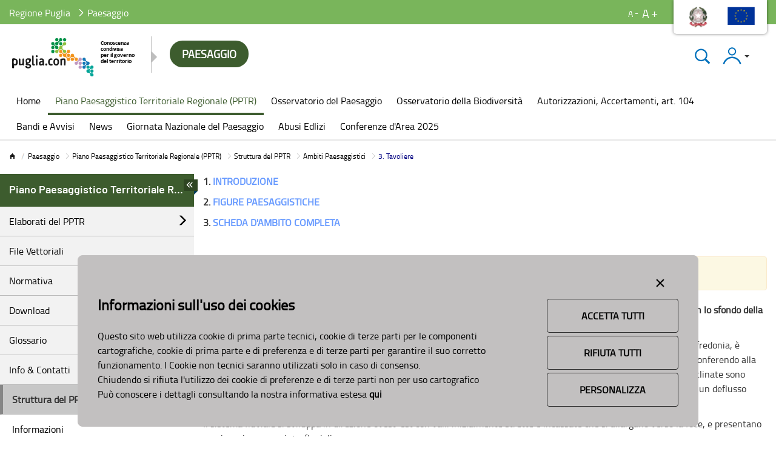

--- FILE ---
content_type: text/html; charset=UTF-8
request_url: https://pugliacon.regione.puglia.it/web/sit-puglia-paesaggio/tavoliere
body_size: 119821
content:
<!DOCTYPE html> <html class="ltr" dir="ltr" lang="it_IT"> <head> <title>3. Tavoliere - Paesaggio - SIT Puglia</title> <meta content="initial-scale=1.0, width=device-width" name="viewport" /> <meta http-equiv="X-UA-Compatible" content="IE=edge,chrome=1" /> <link href="https://pugliacon.regione.puglia.it/o/dynamic-data-mapping-form-renderer/css/main.css" rel="stylesheet" type = "text/css" /> <link href="https://pugliacon.regione.puglia.it/o/mentions-web/css/mentions.css" rel="stylesheet" type = "text/css" /> <meta content="text/html; charset=UTF-8" http-equiv="content-type" /> <link data-senna-track="temporary" href="https://pugliacon.regione.puglia.it/o/sit-puglia-theme/images/favicon.ico" rel="Shortcut Icon" /> <link data-senna-track="temporary" href="https&#x3a;&#x2f;&#x2f;pugliacon&#x2e;regione&#x2e;puglia&#x2e;it&#x2f;web&#x2f;sit-puglia-paesaggio&#x2f;tavoliere" rel="canonical" /> <link class="lfr-css-file" data-senna-track="temporary" href="https&#x3a;&#x2f;&#x2f;pugliacon&#x2e;regione&#x2e;puglia&#x2e;it&#x2f;o&#x2f;sit-puglia-theme&#x2f;css&#x2f;aui&#x2e;css&#x3f;browserId&#x3d;other&#x26;themeId&#x3d;sitpugliatheme_WAR_sitpugliatheme&#x26;minifierType&#x3d;css&#x26;languageId&#x3d;it_IT&#x26;b&#x3d;7004&#x26;t&#x3d;1767955798832" id="liferayAUICSS" rel="stylesheet" type="text/css" /> <link data-senna-track="temporary" href="&#x2f;o&#x2f;frontend-css-web&#x2f;main&#x2e;css&#x3f;browserId&#x3d;other&#x26;themeId&#x3d;sitpugliatheme_WAR_sitpugliatheme&#x26;minifierType&#x3d;css&#x26;languageId&#x3d;it_IT&#x26;b&#x3d;7004&#x26;t&#x3d;1767955736575" id="liferayPortalCSS" rel="stylesheet" type="text/css" /> <link data-senna-track="temporary" href="&#x2f;combo&#x3f;browserId&#x3d;other&#x26;minifierType&#x3d;&#x26;themeId&#x3d;sitpugliatheme_WAR_sitpugliatheme&#x26;languageId&#x3d;it_IT&#x26;b&#x3d;7004&#x26;com_liferay_asset_publisher_web_portlet_AssetPublisherPortlet_INSTANCE_XpuEaqOO9oGE4455112321&#x3a;&#x25;2Fcss&#x25;2Fmain&#x2e;css&#x26;com_liferay_journal_content_web_portlet_JournalContentPortlet_INSTANCE_YJkp6BycIJBD&#x3a;&#x25;2Fcss&#x25;2Fmain&#x2e;css&#x26;com_liferay_product_navigation_product_menu_web_portlet_ProductMenuPortlet&#x3a;&#x25;2Fcss&#x25;2Fmain&#x2e;css&#x26;t&#x3d;1767952262000" id="ca5495d2" rel="stylesheet" type="text/css" /> <script data-senna-track="temporary" type="text/javascript">var Liferay=Liferay||{};
Liferay.Browser={acceptsGzip:function(){return!0},getMajorVersion:function(){return 131},getRevision:function(){return"537.36"},getVersion:function(){return"131.0"},isAir:function(){return!1},isChrome:function(){return!0},isEdge:function(){return!1},isFirefox:function(){return!1},isGecko:function(){return!0},isIe:function(){return!1},isIphone:function(){return!1},isLinux:function(){return!1},isMac:function(){return!0},isMobile:function(){return!1},isMozilla:function(){return!1},isOpera:function(){return!1},
isRtf:function(){return!0},isSafari:function(){return!0},isSun:function(){return!1},isWebKit:function(){return!0},isWindows:function(){return!1}};Liferay.Data=Liferay.Data||{};Liferay.Data.ICONS_INLINE_SVG=!0;Liferay.Data.NAV_SELECTOR="#navigation";Liferay.Data.NAV_SELECTOR_MOBILE="#navigationCollapse";Liferay.Data.isCustomizationView=function(){return!1};Liferay.Data.notices=[null];
Liferay.PortletKeys={DOCUMENT_LIBRARY:"com_liferay_document_library_web_portlet_DLPortlet",DYNAMIC_DATA_MAPPING:"com_liferay_dynamic_data_mapping_web_portlet_DDMPortlet",ITEM_SELECTOR:"com_liferay_item_selector_web_portlet_ItemSelectorPortlet"};Liferay.PropsValues={JAVASCRIPT_SINGLE_PAGE_APPLICATION_TIMEOUT:0,NTLM_AUTH_ENABLED:!1,UPLOAD_SERVLET_REQUEST_IMPL_MAX_SIZE:419430400};
Liferay.ThemeDisplay={getLayoutId:function(){return"257"},getLayoutRelativeControlPanelURL:function(){return"/group/sit-puglia-paesaggio/~/control_panel/manage"},getLayoutRelativeURL:function(){return"/web/sit-puglia-paesaggio/tavoliere"},getLayoutURL:function(){return"https://pugliacon.regione.puglia.it/web/sit-puglia-paesaggio/tavoliere"},getParentLayoutId:function(){return"397"},isControlPanel:function(){return!1},isPrivateLayout:function(){return"false"},isVirtualLayout:function(){return!1},getBCP47LanguageId:function(){return"it-IT"},
getCDNBaseURL:function(){return"https://pugliacon.regione.puglia.it"},getCDNDynamicResourcesHost:function(){return""},getCDNHost:function(){return""},getCompanyGroupId:function(){return"20152"},getCompanyId:function(){return"20116"},getDefaultLanguageId:function(){return"it_IT"},getDoAsUserIdEncoded:function(){return""},getLanguageId:function(){return"it_IT"},getParentGroupId:function(){return"96721"},getPathContext:function(){return""},getPathImage:function(){return"/image"},getPathJavaScript:function(){return"/o/frontend-js-web"},
getPathMain:function(){return"/c"},getPathThemeImages:function(){return"https://pugliacon.regione.puglia.it/o/sit-puglia-theme/images"},getPathThemeRoot:function(){return"/o/sit-puglia-theme"},getPlid:function(){return"707401"},getPortalURL:function(){return"https://pugliacon.regione.puglia.it"},getScopeGroupId:function(){return"96721"},getScopeGroupIdOrLiveGroupId:function(){return"96721"},getSessionId:function(){return""},getSiteAdminURL:function(){return"https://pugliacon.regione.puglia.it/group/sit-puglia-paesaggio/~/control_panel/manage?p_p_lifecycle\x3d0\x26p_p_state\x3dmaximized\x26p_p_mode\x3dview"},
getSiteGroupId:function(){return"96721"},getURLControlPanel:function(){return"/group/control_panel?refererPlid\x3d707401"},getURLHome:function(){return"https://pugliacon.regione.puglia.it/web/sit-puglia-dipartimento/home/"},getUserId:function(){return"20120"},getUserName:function(){return""},isAddSessionIdToURL:function(){return!1},isFreeformLayout:function(){return!1},isImpersonated:function(){return!1},isSignedIn:function(){return!1},isStateExclusive:function(){return!1},isStateMaximized:function(){return!1},
isStatePopUp:function(){return!1}};var themeDisplay=Liferay.ThemeDisplay;
Liferay.AUI={getAvailableLangPath:function(){return"available_languages.jsp?browserId\x3dother\x26themeId\x3dsitpugliatheme_WAR_sitpugliatheme\x26colorSchemeId\x3d01\x26minifierType\x3djs\x26languageId\x3dit_IT\x26b\x3d7004\x26t\x3d1767955736709"},getCombine:function(){return!0},getComboPath:function(){return"/combo/?browserId\x3dother\x26minifierType\x3d\x26languageId\x3dit_IT\x26b\x3d7004\x26t\x3d1767955736709\x26"},getDateFormat:function(){return"%d/%m/%Y"},getEditorCKEditorPath:function(){return"/o/frontend-editor-ckeditor-web"},
getFilter:function(){return"min"},getFilterConfig:function(){var a=null;this.getCombine()||(a={replaceStr:".js"+this.getStaticResourceURLParams(),searchExp:"\\.js$"});return a},getJavaScriptRootPath:function(){return"/o/frontend-js-web"},getLangPath:function(){return"aui_lang.jsp?browserId\x3dother\x26themeId\x3dsitpugliatheme_WAR_sitpugliatheme\x26colorSchemeId\x3d01\x26minifierType\x3djs\x26languageId\x3dit_IT\x26b\x3d7004\x26t\x3d1767955736709"},getPortletRootPath:function(){return"/html/portlet"},
getStaticResourceURLParams:function(){return"?browserId\x3dother\x26minifierType\x3d\x26languageId\x3dit_IT\x26b\x3d7004\x26t\x3d1767955736709"}};Liferay.authToken="YrzwyWUL";Liferay.currentURL="/web/sit-puglia-paesaggio/tavoliere";Liferay.currentURLEncoded="%2Fweb%2Fsit-puglia-paesaggio%2Ftavoliere";</script> <script src="/o/js_loader_modules?t=1767955798832" type="text/javascript"></script> <script src="/o/frontend-js-web/barebone.jsp?browserId=other&amp;themeId=sitpugliatheme_WAR_sitpugliatheme&amp;colorSchemeId=01&amp;minifierType=js&amp;minifierBundleId=javascript.barebone.files&amp;languageId=it_IT&amp;b=7004&amp;t=1767955736709" type="text/javascript"></script> <script src="/o/js_bundle_config?t=1767955806785" type="text/javascript"></script> <script data-senna-track="temporary" type="text/javascript"></script> <link class="lfr-css-file" data-senna-track="temporary" href="https&#x3a;&#x2f;&#x2f;pugliacon&#x2e;regione&#x2e;puglia&#x2e;it&#x2f;o&#x2f;sit-puglia-theme&#x2f;css&#x2f;main&#x2e;css&#x3f;browserId&#x3d;other&#x26;themeId&#x3d;sitpugliatheme_WAR_sitpugliatheme&#x26;minifierType&#x3d;css&#x26;languageId&#x3d;it_IT&#x26;b&#x3d;7004&#x26;t&#x3d;1767955798832" id="liferayThemeCSS" rel="stylesheet" type="text/css" /> <style type="text/css">="temporary" type="text/css">#p_p_id_com_liferay_journal_content_web_portlet_JournalContentPortlet_INSTANCE_YJkp6BycIJBD_ .portlet-content{border-width:;border-style:}</style> <link data-senna-track="permanent" href="/combo?browserId=other&minifierType=css&languageId=it_IT&b=7004&t=1767955740916&/o/product-navigation-simulation-theme-contributor/css/simulation_panel.css&/o/product-navigation-product-menu-theme-contributor/product_navigation_product_menu.css&/o/product-navigation-control-menu-theme-contributor/product_navigation_control_menu.css" rel="stylesheet" type = "text/css" /> <meta property="og:title" content="3. Tavoliere - Paesaggio - SIT Puglia" /> <meta property="og:type" content="website" /> <meta property="og:url" content="/web/sit-puglia-paesaggio/tavoliere" /> <meta property="og:image" content="https://pugliacon.regione.puglia.it/immaginiportale/opengraph.png" /> <meta property="og:image:width" content="205" /> <meta property="og:image:height" content="63" /> <meta property="og:locale" content="it_IT" /> <meta property="description" content="Regione Puglia > Puglia.con. La condivisione della conoscenza per il governo del territorio" /> <!--link href="https://fonts.googleapis.com/css?family=Roboto" rel="stylesheet" /--> <script src="/js/logout.js"></script> <script src="/js/openpopup.js"></script> <script src="/js/closepopup.js"></script> <script src="/js/jquery/jquery.cookie.js" type="text/javascript"></script> </head> <body class=" controls-visible site-default yui3-skin-sam signed-out public-page site sit-puglia inner-page site-portal-territorio font-default"> <style> .news-item, .news-action{border-left-color:#f15a24} .news-title, .news-title a{color: #a0320a} .columns-1 a svg polygon{fill:#f15a24} .columns-1 a.carousel-control svg polygon{fill:#fff} .video-name{color:#f15a24} .video_item_box:hover{border-color:#f15a24} .list-portal-item-item a:hover .hover-effect {background: #f15a24ed } .list-portal-item-item .name{border-left-color:#f15a24;} .button {background-color:#fff;border: 1px solid #f15a24;color: #f15a24;} .button:hover, .button:focus,.button.full:hover, .button.full:focus{border-color:#a0320a;background-color: #a0320a;} .button.full {background-color: #f15a24;} .site-selector span {padding: 10px 20px;background-color:#f15a24;border-radius: 21px;/*font-weight: bold;font-size: 1.2em;*/color: #fff;-webkit-animation: fadein 2s;-moz-animation: fadein 2s;-ms-animation: fadein 2s;-o-animation: fadein 2s;animation: fadein 2s;} .site-portal-territorio .faq,.site-portal-territorio .faq-item{border: 1px solid #a0320a;} .site-portal-territorio .faq{background-color: #eff3f1;box-shadow: 0 0 0 5px #f15a2433;} .site-portal-territorio .faq-item a {border-left-color: #a0320a;} .list-portal{border-bottom-color:#f15a24} .colorSite {background-color: /*#f15a24*/#79b55b} </style> <script>var globalHomeUrl="https://pugliacon.regione.puglia.it/web/sit-puglia-paesaggio/home";</script> <div id="cookie" class="cookie hidden"> <div id="contentcookie"> <div class="col-md-12 text-right"> <button aria-label="Close alert" title="Chuidi Cookie" type="button" onclick="rifiutaTuttiCookie();" class="buttonCloseCookie"> <span aria-hidden="true">&times;</span> </button> </div> <div class="row"> <div class="col-md-9"> <h1>Informazioni sull'uso dei cookies</h1> Questo sito web utilizza cookie di prima parte tecnici, cookie di terze parti per le componenti cartografiche, cookie di prima parte e di preferenza e di terze parti per garantire il suo corretto funzionamento. I Cookie non tecnici saranno utilizzati solo in caso di consenso. <br>Chiudendo si rifiuta l'utilizzo dei cookie di preferenze e di terze parti non per uso cartografico <br>Può conoscere i dettagli consultando la nostra informativa estesa <a href="/privacy"><b>qui</b></a> </div> <div class="col-md-3"> <button title="Accetta Cookie" id="accept-cookie" type="button" class="cookie-button">Accetta Tutti</button> <button title="Rifiuta Cookie" id="reject-cookie" type="button" class="cookie-button">Rifiuta Tutti</button> <button title="Personalizza Cookie" id="select-cookie" type="button" class="cookie-button">Personalizza</button> </div> </div> </div> </div> </div> <div id="wrapper" class="sit-puglia-container not-omni"> <div id="header-firstnav" class="header-firstnav colorSite" role="presentation" aria-label="Header"> <div class="auto-container"> <div class="row d-flex align-items-center"> <div class="col"> <nav aria-label="Briciole di pane"> <ul class="breadcrumb breadcrumb-horizontal"> <li class=""><a href="https://www.regione.puglia.it"> Regione Puglia </a> </li> <li class="active" aria-current="page"> Paesaggio </li> </ul> </nav> </div> <div class="col-auto"> <div class="language-accessibility pull-right"> <a href="#"><span class="zoom-less font-decrease">A</span></a> <a href="#"><span class="zoom-more font-increase">A</span></a> </div> </div> <div class="col-auto"> <div class="loghi_top"> <div class="portlet-boundary portlet-boundary_com_liferay_journal_content_web_portlet_JournalContentPortlet_ portlet-static portlet-static-end portlet-no-style portlet-journal-content " id="p_p_id_com_liferay_journal_content_web_portlet_JournalContentPortlet_INSTANCE_loghiTop_" > <span id="p_com_liferay_journal_content_web_portlet_JournalContentPortlet_INSTANCE_loghiTop"></span> <section class="portlet" id="portlet_com_liferay_journal_content_web_portlet_JournalContentPortlet_INSTANCE_loghiTop"> <div class="portlet-content"> <h2 class="portlet-title-text">Loghi Top</h2> <div class=" portlet-content-container" > <div class="portlet-body"> <div class="text-right user-tool-asset-addon-entries"> </div> <div class="journal-content-article"> <img alt="repubblica" title="repubblica" src="/documents/20152/436287/repubblica.png/9fde3c1d-0315-e17d-4c4d-568fcc7322f5" /> <img alt="ue" title="ue" src="/documents/20152/436287/ue.png/a93b91c4-0ec3-cdbb-5558-200c0272880d" /> </div> <div class="content-metadata-asset-addon-entries"> </div> </div> </div> </div> </section> </div> </div> </div> </div> </div> </div> <div id="myModal" class="modal myModal fade" tabindex="-1" style="display: none;" role="dialog" aria-label="Seleziona un portale"> <div class="modal-dialog" role="document" aria-label="Seleziona un portale"> <div class="modal-content"> <div class="modal-header"> <button type="button" title="Chiudi" class="close" data-dismiss="modal" aria-label="Close"><span aria-hidden="true">&times;</span></button> <h4 class="modal-title">Seleziona un portale</h4> </div> <div class="modal-body"> <div class="portlet-boundary portlet-boundary_com_liferay_asset_publisher_web_portlet_AssetPublisherPortlet_ portlet-static portlet-static-end portlet-decorate portlet-asset-publisher " id="p_p_id_com_liferay_asset_publisher_web_portlet_AssetPublisherPortlet_INSTANCE_XpuEaqOO9oGE4455112321_" > <span id="p_com_liferay_asset_publisher_web_portlet_AssetPublisherPortlet_INSTANCE_XpuEaqOO9oGE4455112321"></span> <section class="portlet" id="portlet_com_liferay_asset_publisher_web_portlet_AssetPublisherPortlet_INSTANCE_XpuEaqOO9oGE4455112321"> <div class="portlet-content"> <h2 class="portlet-title-text">Aggregatore Risorse</h2> <div class=" portlet-content-container" > <div class="portlet-body"> <div class="subscribe-action"> </div> <style> div.clearBoth{clear:both;} div.siteSelector a{/*! text-decoration: underline; */color: #000;font-weight: bold;opacity: 0.8;} div.siteSelector li.active a{font-weight:900;opacity:1} div.siteSelector a:hover{text-decoration: underline;} div.siteSelector li.active a:hover{text-decoration: underline;} </style> <div class="clearBoth siteSelector"> <ul style="border-bottom-color:#ACCF74" class="nav d-flex nav-tabs text-center nav-inline no-style list-portal"> <li class="" data-name="Puglia.con" data-group="Paesaggio"> <a class="block nopi siteselector" href="/web/sit-puglia-dipartimento/home/#menu"> <img style="border-color:#870F0F" src="/documents/20152/210016/Dipartimento.jpg/5afc8167-7a2b-563c-6a35-d3e9b0fefe4d?t=1582264810423" alt="Puglia.con" title="Puglia.con"> <span>Puglia.con</span> </a> <div style="border-bottom-color:#870F0F" class="arrow-item"></div> </li> <li class="" data-name="Patto dei Sindaci" data-group="Paesaggio"> <a class="block nopi siteselector" href="/web/sit-puglia-dipartimento/home1#menu"> <img style="border-color:#FEDE34" src="/documents/20152/210016/Logo_CC.jpeg/a185efcd-ad5a-410e-125d-94e377223eb4?t=1648814016622" alt="Patto dei Sindaci" title="Patto dei Sindaci"> <span>Patto dei Sindaci</span> </a> <div style="border-bottom-color:#FEDE34" class="arrow-item"></div> </li> <li class="" data-name="Ambiente" data-group="Paesaggio"> <a class="block nopi siteselector" href="/web/sit-puglia-ambiente/home#menu"> <img style="border-color:#F28862" src="/documents/20152/210016/img_ambiente.png/4d85410c-6010-068c-dbdd-f3fccc1ac76f?t=1562591068122" alt="Ambiente" title="Ambiente"> <span>Ambiente</span> </a> <div style="border-bottom-color:#F28862" class="arrow-item"></div> </li> <li class="active" data-name="Paesaggio" data-group="Paesaggio"> <a class="block nopi siteselector" href="/web/sit-puglia-paesaggio/home#menu"> <img style="border-color:#ACCF74" src="/documents/20152/210016/img_garg_120.jpg/5ae6ac44-d122-77cb-a62e-5bc129b5d281?t=1610120788078" alt="Paesaggio" title="Paesaggio"> <span>Paesaggio</span> </a> <div style="border-bottom-color:#ACCF74" class="arrow-item"></div> </li> <li class="" data-name="S.I.T." data-group="Paesaggio"> <a class="block nopi siteselector" href="/web/sit-puglia-sit/home#menu"> <img style="border-color:#569BC8" src="/documents/20152/210016/img_sit.png/3d8b8259-8b12-6537-0b73-a779ca5d07f9?t=1562591093822" alt="S.I.T." title="S.I.T."> <span>S.I.T.</span> </a> <div style="border-bottom-color:#569BC8" class="arrow-item"></div> </li> </ul> </div> </div> </div> </div> </section> </div> </div> <div class="modal-footer text-right"> <button title="Chiudi" type="button" class="btn btn-default" data-dismiss="modal">Chiudi</button> </div> </div><!-- /.modal-content --> </div><!-- /.modal-dialog --> </div><!-- /.modal --> <header class="site-header container-fluid"> <div class="row d-flex"> <div class="logo-container col-auto"> <a class="logo custom-logo" href="https://pugliacon.regione.puglia.it/web/sit-puglia-paesaggio/home" title="Vai a Paesaggio"> <img class="logo" alt="Paesaggio" src="/image/layout_set_logo?img_id=96771&amp;t=1768956358604" /> </a> <h1 class="sr-only">Paesaggio</h1> <div class="site-selector"> <button title="Seleziona Sito" type="button" data-toggle="modal" data-target="#myModal" class="inner-s btn-trasparente uppercase"> <span>Paesaggio</span> </button> </div> </div> <div class="col"> <div id="search" class="void-container collapse search"> <div class="portlet-boundary portlet-boundary_com_liferay_portal_search_web_portlet_SearchPortlet_ portlet-static portlet-static-end portlet-decorate portlet-search " id="p_p_id_com_liferay_portal_search_web_portlet_SearchPortlet_" > <span id="p_com_liferay_portal_search_web_portlet_SearchPortlet"></span> <section class="portlet" id="portlet_com_liferay_portal_search_web_portlet_SearchPortlet"> <div class="portlet-content"> <h2 class="portlet-title-text">Ricerca</h2> <div class=" portlet-content-container" > <div class="portlet-body"> <form action="https&#x3a;&#x2f;&#x2f;pugliacon&#x2e;regione&#x2e;puglia&#x2e;it&#x2f;web&#x2f;sit-puglia-paesaggio&#x2f;tavoliere&#x3f;p_p_id&#x3d;com_liferay_portal_search_web_portlet_SearchPortlet&#x26;p_p_lifecycle&#x3d;0&#x26;p_p_state&#x3d;maximized&#x26;p_p_mode&#x3d;view&#x26;_com_liferay_portal_search_web_portlet_SearchPortlet_mvcPath&#x3d;&#x25;2Fsearch&#x2e;jsp&#x26;_com_liferay_portal_search_web_portlet_SearchPortlet_redirect&#x3d;https&#x25;3A&#x25;2F&#x25;2Fpugliacon&#x2e;regione&#x2e;puglia&#x2e;it&#x25;2Fweb&#x25;2Fsit-puglia-paesaggio&#x25;2Ftavoliere&#x25;3Fp_p_id&#x25;3Dcom_liferay_portal_search_web_portlet_SearchPortlet&#x25;26p_p_lifecycle&#x25;3D0&#x25;26p_p_state&#x25;3Dnormal&#x25;26p_p_mode&#x25;3Dview" class="form " data-fm-namespace="_com_liferay_portal_search_web_portlet_SearchPortlet_" id="_com_liferay_portal_search_web_portlet_SearchPortlet_fm" method="get" name="_com_liferay_portal_search_web_portlet_SearchPortlet_fm" > <fieldset class="input-container" disabled="disabled"> <input  class="field form-control"  id="_com_liferay_portal_search_web_portlet_SearchPortlet_formDate"    name="_com_liferay_portal_search_web_portlet_SearchPortlet_formDate"     type="hidden" value="1768956508860"   /> <input name="p_p_id" type="hidden" value="com_liferay_portal_search_web_portlet_SearchPortlet" /><input name="p_p_lifecycle" type="hidden" value="0" /><input name="p_p_state" type="hidden" value="maximized" /><input name="p_p_mode" type="hidden" value="view" /><input name="_com_liferay_portal_search_web_portlet_SearchPortlet_mvcPath" type="hidden" value="&#x2f;search&#x2e;jsp" /><input name="_com_liferay_portal_search_web_portlet_SearchPortlet_redirect" type="hidden" value="https&#x3a;&#x2f;&#x2f;pugliacon&#x2e;regione&#x2e;puglia&#x2e;it&#x2f;web&#x2f;sit-puglia-paesaggio&#x2f;tavoliere&#x3f;p_p_id&#x3d;com_liferay_portal_search_web_portlet_SearchPortlet&#x26;p_p_lifecycle&#x3d;0&#x26;p_p_state&#x3d;normal&#x26;p_p_mode&#x3d;view" /> <fieldset class="fieldset " ><div class=""> <div class="form-group form-group-inline input-text-wrapper"> <input  class="field search-input form-control"  id="_com_liferay_portal_search_web_portlet_SearchPortlet_keywords"    name="_com_liferay_portal_search_web_portlet_SearchPortlet_keywords"   placeholder="Ricerca" title="Ricerca" type="text" value=""  size="30"  /> </div> <input  class="field form-control"  id="_com_liferay_portal_search_web_portlet_SearchPortlet_scope"    name="_com_liferay_portal_search_web_portlet_SearchPortlet_scope"     type="hidden" value="everything"   /> <div class="lfr-ddm-field-group lfr-ddm-field-group-inline field-wrapper" > <span class="icon-monospaced" > <a href="javascript&#x3a;&#x3b;" target="_self" class=" lfr-icon-item taglib-icon" id="_com_liferay_portal_search_web_portlet_SearchPortlet_rjus__null__null" onClick="_com_liferay_portal_search_web_portlet_SearchPortlet_search();" > <span class="" id=""><svg class="lexicon-icon lexicon-icon-search" focusable="false" role="img" title="" ><use data-href="https://pugliacon.regione.puglia.it/o/sit-puglia-theme/images/lexicon/icons.svg#search" /></svg></span> <span class="taglib-text hide-accessible"></span> </a> </span> </div> </div></fieldset> </fieldset> </form> </div> </div> </div> </section> </div> <button title="Ricerca" data-toggle="collapse" data-target="#search" type="button" class="close-search-button btn-trasparente"> <svg version="1.1" id="searchSVG" xmlns="http://www.w3.org/2000/svg" xmlns:xlink="http://www.w3.org/1999/xlink" x="0px" y="0px" width="20px" height="20px" viewBox="0 0 20 20" enable-background="new 0 0 20 20" xml:space="preserve" aria-label="Ricerca" > <polygon fill="#4D4D4D" points="19.192,3.635 16.364,0.807 10,7.171 3.636,0.807 0.808,3.635 7.172,9.999 0.808,16.363 3.636,19.191 10,12.827 16.364,19.191 19.192,16.363 12.828,9.999 "/> </svg> </button> </div> </div> <div class="right-button col-auto dropdown"> <button title="Chiudi" data-toggle="collapse" data-target="#search" type="button" class="btn-search btn-trasparente"> <svg version="1.1" id="collapseSVG" xmlns="http://www.w3.org/2000/svg" xmlns:xlink="http://www.w3.org/1999/xlink" x="0px" y="0px" width="35px" height="35px" viewBox="0 0 35 35" enable-background="new 0 0 35 35" xml:space="preserve" aria-label="Ricerca" > <path fill="#0071BC" d="M30.361,28.589l-6.622-6.621c2.992-4.041,2.668-9.765-0.994-13.426c-4.031-4.032-10.568-4.035-14.602,0 c-4.031,4.031-4.031,10.568,0,14.599c3.674,3.674,9.416,3.989,13.46,0.973l6.616,6.617L30.361,28.589z M9.777,21.509 c-3.13-3.13-3.13-8.205,0-11.336c3.129-3.13,8.204-3.13,11.334,0c3.13,3.131,3.13,8.206,0,11.336S12.906,24.639,9.777,21.509z"/> </svg> </button> <!--a class="btn-search btn-trasparente" data-redirect="false" href="https://pugliacon.regione.puglia.it/c/portal/login?p_l_id=707401" id="sign-in" rel="nofollow"--> <button title="Accedi" type="button" id="dropdownMenu2" class="btn-search btn-trasparente dropdown-toggle mr15" data-toggle="dropdown"> <span class="sr-only">Accedi</span> <svg version="1.1" id="userSVG" xmlns="http://www.w3.org/2000/svg" xmlns:xlink="http://www.w3.org/1999/xlink" x="0px" y="0px" width="35px" height="35px" viewBox="0 0 35 35" enable-background="new 0 0 35 35" xml:space="preserve" aria-label="Informazioni Utente" > <g> <path fill="#0071BC" d="M17.56,3.25c-3.658,0-6.625,2.967-6.625,6.625S13.901,16.5,17.56,16.5s6.625-2.967,6.625-6.625 S21.218,3.25,17.56,3.25z M17.56,14.5c-2.554,0-4.625-2.071-4.625-4.625S15.006,5.25,17.56,5.25s4.625,2.071,4.625,4.625 S20.113,14.5,17.56,14.5z"/> <path fill="#0071BC" d="M5.019,31c1.308-5.725,6.42-10,12.541-10s11.233,4.275,12.541,10h2.556 c-1.348-7.115-7.589-12.5-15.097-12.5S3.811,23.885,2.463,31H5.019z"/> </g> </svg> <span class="caret"></span> </button> <ul class="dropdown-menu text-right" > <li><button aria-label="Accedi" title="Login" type="button" class="btn-trasparente" onclick="apriServizio('/login.html','LoginAeT')" id="sign-in" >Accedi</button></li> </ul> <button title="Menu" type="button" class="visible-xs-inline-block navbar-toggle" data-toggle="collapse" data-target="#myNavbar"> <span class="icon-bar"></span> <span class="icon-bar"></span> <span class="icon-bar"></span> </button> </div> </div> </header> <nav class="sort-pages modify-pages site-menu" id="navigation" aria-label="Menu" role="navigation"> <div class="container-fluid"> <div class="collapse navbar-collapse nop" id="myNavbar"> <h1 class="hide-accessible">Navigazione</h1> <ul class="nav navbar-nav" aria-label="Pagine Sito" aria-label="Menu Bar" role="menubar"> <!-- PRIMO LIVELLO --> <li aria-selected='false' class="Home first-level dropdown" id="layout_1" aria-label="Livello 1" role="presentation"> <a aria-haspopup='false' href="https&#x3a;&#x2f;&#x2f;pugliacon&#x2e;regione&#x2e;puglia&#x2e;it&#x2f;web&#x2f;sit-puglia-paesaggio&#x2f;home" aria-label="Home" role="menuitem"><span> Home</span></a> </li> <!-- PRIMO LIVELLO --> <li aria-selected='true' class="Piano-Paesaggistico-Territoriale-Regionale-(PPTR) first-level dropdown active" id="layout_218" aria-label="Livello 1" role="presentation"> <a class="dropdown-toggle" data-toggle="dropdown" aria-haspopup='true' href="https&#x3a;&#x2f;&#x2f;pugliacon&#x2e;regione&#x2e;puglia&#x2e;it&#x2f;web&#x2f;sit-puglia-paesaggio&#x2f;piano-paesaggistico-territoriale-regionale-pptr-" aria-label="Piano Paesaggistico Territoriale Regionale (PPTR)" role="menuitem"><span> Piano Paesaggistico Territoriale Regionale (PPTR)</span></a> <!-- DIV CONTAINER MENU --> <div class="dropdown-menu sub-menu"> <div class="br multiple"> <ul class="no-style sub-menu" aria-label="menu" role="menu"> <li aria-selected='true' class='selected' id='layout_235' aria-label='File Vettoriali' role='presentation'><a href='https&#x3a;&#x2f;&#x2f;pugliacon&#x2e;regione&#x2e;puglia&#x2e;it&#x2f;web&#x2f;sit-puglia-paesaggio&#x2f;file-vettoriali' aria-label='File Vettoriali' role='menuitem'>File Vettoriali</a></li> <li aria-selected='true' class='selected' id='layout_236' aria-label='Normativa' role='presentation'><a href='https&#x3a;&#x2f;&#x2f;pugliacon&#x2e;regione&#x2e;puglia&#x2e;it&#x2f;web&#x2f;sit-puglia-paesaggio&#x2f;normativa' aria-label='Normativa' role='menuitem'>Normativa</a></li> <li aria-selected='true' class='selected' id='layout_237' aria-label='Download' role='presentation'><a href='https&#x3a;&#x2f;&#x2f;pugliacon&#x2e;regione&#x2e;puglia&#x2e;it&#x2f;web&#x2f;sit-puglia-paesaggio&#x2f;download' aria-label='Download' role='menuitem'>Download</a></li> <li aria-selected='true' class='selected' id='layout_238' aria-label='Glossario' role='presentation'><a href='https&#x3a;&#x2f;&#x2f;pugliacon&#x2e;regione&#x2e;puglia&#x2e;it&#x2f;web&#x2f;sit-puglia-paesaggio&#x2f;glossario' aria-label='Glossario' role='menuitem'>Glossario</a></li> <li aria-selected='true' class='selected' id='layout_254' aria-label='Info &amp; Contatti' role='presentation'><a href='https&#x3a;&#x2f;&#x2f;pugliacon&#x2e;regione&#x2e;puglia&#x2e;it&#x2f;web&#x2f;sit-puglia-paesaggio&#x2f;info-contatti' aria-label='Info &amp; Contatti' role='menuitem'>Info &amp; Contatti</a></li> </ul> </div> <div class="inn-menu-cont"> <ul class="no-style inner-submenu" aria-label="menu" role="menu"> <h2 class="title-sec"><span>Elaborati del PPTR</span></h2> <li class="" id="layout_342" aria-label="Elaborati dell&#39;Atlante del Patrimonio Ambientale, Territoriale e Paesaggistico" role="presentation"> <a href="https&#x3a;&#x2f;&#x2f;pugliacon&#x2e;regione&#x2e;puglia&#x2e;it&#x2f;web&#x2f;sit-puglia-paesaggio&#x2f;elaborati-dell-atlante-del-patrimonio-ambientale-territoriale-e-paesaggistico" aria-label="Elaborati dell&#39;Atlante del Patrimonio Ambientale, Territoriale e Paesaggistico" role="menuitem">Elaborati dell&#39;Atlante del Patrimonio Ambientale, Territoriale e Paesaggistico</a> </li> <li class="" id="layout_343" aria-label="Elaborati dello Scenario Strategico" role="presentation"> <a href="https&#x3a;&#x2f;&#x2f;pugliacon&#x2e;regione&#x2e;puglia&#x2e;it&#x2f;web&#x2f;sit-puglia-paesaggio&#x2f;elaborati-dello-scenario-strategico" aria-label="Elaborati dello Scenario Strategico" role="menuitem">Elaborati dello Scenario Strategico</a> </li> <li class="" id="layout_344" aria-label="Le Schede degli Ambiti Paesaggistici" role="presentation"> <a href="https&#x3a;&#x2f;&#x2f;pugliacon&#x2e;regione&#x2e;puglia&#x2e;it&#x2f;web&#x2f;sit-puglia-paesaggio&#x2f;le-schede-degli-ambiti-paesaggistici" aria-label="Le Schede degli Ambiti Paesaggistici" role="menuitem">Le Schede degli Ambiti Paesaggistici</a> </li> <li class="" id="layout_345" aria-label="Il Sistema delle Tutele" role="presentation"> <div class="panel panel-default" aria-label="tablist" role="tablist"> <div class="panel-heading" aria-label="tab" role="tab" id="heading_345"> <h3 class="panel-title"> <a class="collapsed" aria-label="Il Sistema delle Tutele" role="button" data-toggle="collapse" href="#collapse_345" aria-expanded="false" aria-controls="collapse_345"> Il Sistema delle Tutele<em class="glyphicon glyphicon-menu-down"></em> </a> </h3> </div> <div id="collapse_345" class="panel-collapse collapse" aria-label="panello" role="tabpanel" > <div class="panel-body"> <ul class="no-style" aria-label="menu" role="menu"> <li class="" id="layout_346" aria-label="6.1.1. Componenti Geomorfologiche" role="presentation"> <a href="https&#x3a;&#x2f;&#x2f;pugliacon&#x2e;regione&#x2e;puglia&#x2e;it&#x2f;web&#x2f;sit-puglia-paesaggio&#x2f;6&#x2e;1&#x2e;1&#x2e;-componenti-geomorfologiche" aria-label="6.1.1. Componenti Geomorfologiche" role="menuitem">6.1.1. Componenti Geomorfologiche</a> </li> <li class="" id="layout_347" aria-label="6.1.2. Componenti Idrologiche" role="presentation"> <a href="https&#x3a;&#x2f;&#x2f;pugliacon&#x2e;regione&#x2e;puglia&#x2e;it&#x2f;web&#x2f;sit-puglia-paesaggio&#x2f;6&#x2e;1&#x2e;2&#x2e;-componenti-idrologiche" aria-label="6.1.2. Componenti Idrologiche" role="menuitem">6.1.2. Componenti Idrologiche</a> </li> <li class="" id="layout_348" aria-label="6.2.1. Componenti Botanico-Vegetazionali" role="presentation"> <a href="https&#x3a;&#x2f;&#x2f;pugliacon&#x2e;regione&#x2e;puglia&#x2e;it&#x2f;web&#x2f;sit-puglia-paesaggio&#x2f;6&#x2e;2&#x2e;1&#x2e;-componenti-botanico-vegetazionali" aria-label="6.2.1. Componenti Botanico-Vegetazionali" role="menuitem">6.2.1. Componenti Botanico-Vegetazionali</a> </li> <li class="" id="layout_349" aria-label="6.2.2 Componenti delle Aree Protette e dei Siti Naturalistici" role="presentation"> <a href="https&#x3a;&#x2f;&#x2f;pugliacon&#x2e;regione&#x2e;puglia&#x2e;it&#x2f;web&#x2f;sit-puglia-paesaggio&#x2f;6&#x2e;2&#x2e;2-componenti-delle-aree-protette-e-dei-siti-naturalistici" aria-label="6.2.2 Componenti delle Aree Protette e dei Siti Naturalistici" role="menuitem">6.2.2 Componenti delle Aree Protette e dei Siti Naturalistici</a> </li> <li class="" id="layout_350" aria-label="6.3.1. Componenti Culturali e Insediative" role="presentation"> <a href="https&#x3a;&#x2f;&#x2f;pugliacon&#x2e;regione&#x2e;puglia&#x2e;it&#x2f;web&#x2f;sit-puglia-paesaggio&#x2f;6&#x2e;3&#x2e;1&#x2e;-componenti-culturali-e-insediative" aria-label="6.3.1. Componenti Culturali e Insediative" role="menuitem">6.3.1. Componenti Culturali e Insediative</a> </li> <li class="" id="layout_351" aria-label="6.3.2. Componenti dei Valori Percettivi" role="presentation"> <a href="https&#x3a;&#x2f;&#x2f;pugliacon&#x2e;regione&#x2e;puglia&#x2e;it&#x2f;web&#x2f;sit-puglia-paesaggio&#x2f;6&#x2e;3&#x2e;2&#x2e;-componenti-dei-valori-percettivi" aria-label="6.3.2. Componenti dei Valori Percettivi" role="menuitem">6.3.2. Componenti dei Valori Percettivi</a> </li> <li class="" id="layout_352" aria-label="6.4. Schede di identificazione e di definizione delle prescrizioni d’uso degli immobili e delle aree di notevole interesse pubblico" role="presentation"> <a href="https&#x3a;&#x2f;&#x2f;pugliacon&#x2e;regione&#x2e;puglia&#x2e;it&#x2f;web&#x2f;sit-puglia-paesaggio&#x2f;6&#x2e;4&#x2e;-schede-di-identificazione-e-di-definizione-delle-prescrizioni-d-uso-degli-immobili-e-delle-aree-di-notevole-interesse-pubblico" aria-label="6.4. Schede di identificazione e di definizione delle prescrizioni d’uso degli immobili e delle aree di notevole interesse pubblico" role="menuitem">6.4. Schede di identificazione e di definizione delle prescrizioni d’uso degli immobili e delle aree di notevole interesse pubblico</a> </li> </ul> </div> </div> </div> </li> </ul> <ul class="no-style inner-submenu" aria-label="menu" role="menu"> <h2 class="title-sec"><span>Struttura del PPTR</span></h2> <li class="" id="layout_225" aria-label="Informazioni" role="presentation"> <a href="https&#x3a;&#x2f;&#x2f;pugliacon&#x2e;regione&#x2e;puglia&#x2e;it&#x2f;web&#x2f;sit-puglia-paesaggio&#x2f;struttura-del-pptr" aria-label="Informazioni" role="menuitem">Informazioni</a> </li> <li class="" id="layout_398" aria-label="Atlante del Patrimonio Ambientale, Territoriale e Paesaggistico" role="presentation"> <div class="panel panel-default" aria-label="tablist" role="tablist"> <div class="panel-heading" aria-label="tab" role="tab" id="heading_398"> <h3 class="panel-title"> <a class="collapsed" aria-label="Atlante del Patrimonio Ambientale, Territoriale e Paesaggistico" role="button" data-toggle="collapse" href="#collapse_398" aria-expanded="false" aria-controls="collapse_398"> Atlante del Patrimonio Ambientale, Territoriale e Paesaggistico<em class="glyphicon glyphicon-menu-down"></em> </a> </h3> </div> <div id="collapse_398" class="panel-collapse collapse" aria-label="panello" role="tabpanel" > <div class="panel-body"> <ul class="no-style" aria-label="menu" role="menu"> <li class="" id="layout_226" aria-label="Informazioni" role="presentation"> <a href="https&#x3a;&#x2f;&#x2f;pugliacon&#x2e;regione&#x2e;puglia&#x2e;it&#x2f;web&#x2f;sit-puglia-paesaggio&#x2f;il-quadro-conoscitivo-atlante-del-patrimonio" aria-label="Informazioni" role="menuitem">Informazioni</a> </li> <li class="" id="layout_341" aria-label="Il Patrimonio Regionale" role="presentation"> <a href="https&#x3a;&#x2f;&#x2f;pugliacon&#x2e;regione&#x2e;puglia&#x2e;it&#x2f;web&#x2f;sit-puglia-paesaggio&#x2f;il-patrimonio-regionale" aria-label="Il Patrimonio Regionale" role="menuitem">Il Patrimonio Regionale</a> </li> </ul> </div> </div> </div> </li> <li class="" id="layout_227" aria-label="Lo Scenario Strategico" role="presentation"> <a href="https&#x3a;&#x2f;&#x2f;pugliacon&#x2e;regione&#x2e;puglia&#x2e;it&#x2f;web&#x2f;sit-puglia-paesaggio&#x2f;il-progetto-del-territorio-scenario-strategico" aria-label="Lo Scenario Strategico" role="menuitem">Lo Scenario Strategico</a> </li> <li class="" id="layout_397" aria-label="Ambiti Paesaggistici" role="presentation"> <div class="panel panel-default" aria-label="tablist" role="tablist"> <div class="panel-heading" aria-label="tab" role="tab" id="heading_397"> <h3 class="panel-title"> <a class="collapsed" aria-label="Ambiti Paesaggistici" role="button" data-toggle="collapse" href="#collapse_397" aria-expanded="false" aria-controls="collapse_397"> Ambiti Paesaggistici<em class="glyphicon glyphicon-menu-down"></em> </a> </h3> </div> <div id="collapse_397" class="panel-collapse collapse" aria-label="panello" role="tabpanel" > <div class="panel-body"> <ul class="no-style" aria-label="menu" role="menu"> <li class="" id="layout_228" aria-label="Informazioni" role="presentation"> <a href="https&#x3a;&#x2f;&#x2f;pugliacon&#x2e;regione&#x2e;puglia&#x2e;it&#x2f;web&#x2f;sit-puglia-paesaggio&#x2f;ambiti-paesaggistici-informazioni" aria-label="Informazioni" role="menuitem">Informazioni</a> </li> <li class="" id="layout_255" aria-label="1. Gargano" role="presentation"> <a href="https&#x3a;&#x2f;&#x2f;pugliacon&#x2e;regione&#x2e;puglia&#x2e;it&#x2f;web&#x2f;sit-puglia-paesaggio&#x2f;gargano" aria-label="1. Gargano" role="menuitem">1. Gargano</a> </li> <li class="" id="layout_256" aria-label="2. Sub Appennino Dauno" role="presentation"> <a href="https&#x3a;&#x2f;&#x2f;pugliacon&#x2e;regione&#x2e;puglia&#x2e;it&#x2f;web&#x2f;sit-puglia-paesaggio&#x2f;monti-dauni" aria-label="2. Sub Appennino Dauno" role="menuitem">2. Sub Appennino Dauno</a> </li> <li class="" id="layout_257" aria-label="3. Tavoliere" role="presentation"> <a href="https&#x3a;&#x2f;&#x2f;pugliacon&#x2e;regione&#x2e;puglia&#x2e;it&#x2f;web&#x2f;sit-puglia-paesaggio&#x2f;tavoliere" aria-label="3. Tavoliere" role="menuitem">3. Tavoliere</a> </li> <li class="" id="layout_258" aria-label="4. Ofanto" role="presentation"> <a href="https&#x3a;&#x2f;&#x2f;pugliacon&#x2e;regione&#x2e;puglia&#x2e;it&#x2f;web&#x2f;sit-puglia-paesaggio&#x2f;4&#x2e;-ofanto" aria-label="4. Ofanto" role="menuitem">4. Ofanto</a> </li> <li class="" id="layout_259" aria-label="5. Puglia Centrale" role="presentation"> <a href="https&#x3a;&#x2f;&#x2f;pugliacon&#x2e;regione&#x2e;puglia&#x2e;it&#x2f;web&#x2f;sit-puglia-paesaggio&#x2f;5&#x2e;-puglia-centrale" aria-label="5. Puglia Centrale" role="menuitem">5. Puglia Centrale</a> </li> <li class="" id="layout_260" aria-label="6. Alta Murgia" role="presentation"> <a href="https&#x3a;&#x2f;&#x2f;pugliacon&#x2e;regione&#x2e;puglia&#x2e;it&#x2f;web&#x2f;sit-puglia-paesaggio&#x2f;6&#x2e;-alta-murgia" aria-label="6. Alta Murgia" role="menuitem">6. Alta Murgia</a> </li> <li class="" id="layout_261" aria-label="7.Murgia dei trulli" role="presentation"> <a href="https&#x3a;&#x2f;&#x2f;pugliacon&#x2e;regione&#x2e;puglia&#x2e;it&#x2f;web&#x2f;sit-puglia-paesaggio&#x2f;7&#x2e;murgia-dei-trulli" aria-label="7.Murgia dei trulli" role="menuitem">7.Murgia dei trulli</a> </li> <li class="" id="layout_262" aria-label="8.Arco Jonico tarantino" role="presentation"> <a href="https&#x3a;&#x2f;&#x2f;pugliacon&#x2e;regione&#x2e;puglia&#x2e;it&#x2f;web&#x2f;sit-puglia-paesaggio&#x2f;8&#x2e;arco-jonico-tarantino" aria-label="8.Arco Jonico tarantino" role="menuitem">8.Arco Jonico tarantino</a> </li> <li class="" id="layout_263" aria-label="9. La piana brindisina" role="presentation"> <a href="https&#x3a;&#x2f;&#x2f;pugliacon&#x2e;regione&#x2e;puglia&#x2e;it&#x2f;web&#x2f;sit-puglia-paesaggio&#x2f;9&#x2e;-la-piana-brindisina" aria-label="9. La piana brindisina" role="menuitem">9. La piana brindisina</a> </li> <li class="" id="layout_264" aria-label="10. Tavoliere salentino" role="presentation"> <a href="https&#x3a;&#x2f;&#x2f;pugliacon&#x2e;regione&#x2e;puglia&#x2e;it&#x2f;web&#x2f;sit-puglia-paesaggio&#x2f;10&#x2e;-tavoliere-salentino" aria-label="10. Tavoliere salentino" role="menuitem">10. Tavoliere salentino</a> </li> <li class="" id="layout_265" aria-label="11. Salento delle Serre" role="presentation"> <a href="https&#x3a;&#x2f;&#x2f;pugliacon&#x2e;regione&#x2e;puglia&#x2e;it&#x2f;web&#x2f;sit-puglia-paesaggio&#x2f;11&#x2e;-salento-delle-serre" aria-label="11. Salento delle Serre" role="menuitem">11. Salento delle Serre</a> </li> </ul> </div> </div> </div> </li> <li class="" id="layout_232" aria-label="Obiettivi e Indirizzi" role="presentation"> <a href="https&#x3a;&#x2f;&#x2f;pugliacon&#x2e;regione&#x2e;puglia&#x2e;it&#x2f;web&#x2f;sit-puglia-paesaggio&#x2f;obiettivi" aria-label="Obiettivi e Indirizzi" role="menuitem">Obiettivi e Indirizzi</a> </li> <li class="" id="layout_233" aria-label="Il Sistema delle Tutele" role="presentation"> <a href="https&#x3a;&#x2f;&#x2f;pugliacon&#x2e;regione&#x2e;puglia&#x2e;it&#x2f;web&#x2f;sit-puglia-paesaggio&#x2f;il-sistema-delle-tutele" aria-label="Il Sistema delle Tutele" role="menuitem">Il Sistema delle Tutele</a> </li> </ul> </div> </div> </li> <!-- PRIMO LIVELLO --> <li aria-selected='false' class="Osservatorio-del-Paesaggio first-level dropdown" id="layout_219" aria-label="Livello 1" role="presentation"> <a class="dropdown-toggle" data-toggle="dropdown" aria-haspopup='false' href="https&#x3a;&#x2f;&#x2f;pugliacon&#x2e;regione&#x2e;puglia&#x2e;it&#x2f;web&#x2f;sit-puglia-paesaggio&#x2f;osservatorio-del-paesaggio" aria-label="Osservatorio del Paesaggio" role="menuitem"><span> Osservatorio del Paesaggio</span></a> <!-- DIV CONTAINER MENU --> <div class="dropdown-menu sub-menu"> <div class="br multiple"> <ul class="no-style sub-menu" aria-label="menu" role="menu"> <li class='' id='layout_292' aria-label='Il Paesaggio' role='presentation'><a href='https&#x3a;&#x2f;&#x2f;pugliacon&#x2e;regione&#x2e;puglia&#x2e;it&#x2f;web&#x2f;sit-puglia-paesaggio&#x2f;il-paesaggio' aria-label='Il Paesaggio' role='menuitem'>Il Paesaggio</a></li> <li class='' id='layout_298' aria-label='Info &amp; Contatti' role='presentation'><a href='https&#x3a;&#x2f;&#x2f;pugliacon&#x2e;regione&#x2e;puglia&#x2e;it&#x2f;web&#x2f;sit-puglia-paesaggio&#x2f;info-contatti1' aria-label='Info &amp; Contatti' role='menuitem'>Info &amp; Contatti</a></li> </ul> </div> <div class="inn-menu-cont"> <ul class="no-style inner-submenu" aria-label="menu" role="menu"> <h2 class="title-sec"><span>Ecomusei e Mappe</span></h2> <li class="" id="layout_297" aria-label="Informazioni" role="presentation"> <a href="https&#x3a;&#x2f;&#x2f;pugliacon&#x2e;regione&#x2e;puglia&#x2e;it&#x2f;web&#x2f;sit-puglia-paesaggio&#x2f;ecomusei-e-mappe-informazioni" aria-label="Informazioni" role="menuitem">Informazioni</a> </li> <li class="" id="layout_299" aria-label="Ecomuseo della Valle di Carapelle" role="presentation"> <a href="https&#x3a;&#x2f;&#x2f;pugliacon&#x2e;regione&#x2e;puglia&#x2e;it&#x2f;web&#x2f;sit-puglia-paesaggio&#x2f;1&#x2e;-ecomuseo-della-valle-di-carapelle" aria-label="Ecomuseo della Valle di Carapelle" role="menuitem">Ecomuseo della Valle di Carapelle</a> </li> </ul> <ul class="no-style inner-submenu" aria-label="menu" role="menu"> <h2 class="title-sec"><span>Servizi</span></h2> <li class="" id="layout_315" aria-label="Elenco Servizi" role="presentation"> <a href="https&#x3a;&#x2f;&#x2f;pugliacon&#x2e;regione&#x2e;puglia&#x2e;it&#x2f;web&#x2f;sit-puglia-paesaggio&#x2f;servizi-dell-osservatorio-paesaggio" aria-label="Elenco Servizi" role="menuitem">Elenco Servizi</a> </li> <li class="" id="layout_317" aria-label="Autocertificazione RR 24/2005" role="presentation"> <div class="panel panel-default" aria-label="tablist" role="tablist"> <div class="panel-heading" aria-label="tab" role="tab" id="heading_317"> <h3 class="panel-title"> <a class="collapsed" aria-label="Autocertificazione RR 24/2005" role="button" data-toggle="collapse" href="#collapse_317" aria-expanded="false" aria-controls="collapse_317"> Autocertificazione RR 24/2005<em class="glyphicon glyphicon-menu-down"></em> </a> </h3> </div> <div id="collapse_317" class="panel-collapse collapse" aria-label="panello" role="tabpanel" > <div class="panel-body"> <ul class="no-style" aria-label="menu" role="menu"> <li class="" id="layout_318" aria-label="Elenco degli Interventi" role="presentation"> <a href="javascript&#x3a;apriServizioLogin&#x28;&#x27;&#x2f;rr242005&#x27;&#x2c;&#x27;Autocertificazione&#x20;R&#x2e;R&#x2e;&#x20;24&#x2f;2005&#x20;-&#x20;Public&#x27;&#x29;" aria-label="Elenco degli Interventi" role="menuitem">Elenco degli Interventi</a> </li> <li class="" id="layout_321" aria-label="Web Gis" role="presentation"> <a href="https&#x3a;&#x2f;&#x2f;pugliacon&#x2e;regione&#x2e;puglia&#x2e;it&#x2f;web&#x2f;sit-puglia-paesaggio&#x2f;web-gis" aria-label="Web Gis" role="menuitem">Web Gis</a> </li> <li class="" id="layout_319" aria-label="Accedi al Servizio" role="presentation"> <a href="https&#x3a;&#x2f;&#x2f;pugliacon&#x2e;regione&#x2e;puglia&#x2e;it&#x2f;web&#x2f;sit-puglia-paesaggio&#x2f;rr242005-riservato" aria-label="Accedi al Servizio" role="menuitem">Accedi al Servizio</a> </li> <li class="" id="layout_356" aria-label="Supporto" role="presentation"> <a href="https&#x3a;&#x2f;&#x2f;pugliacon&#x2e;regione&#x2e;puglia&#x2e;it&#x2f;web&#x2f;sit-puglia-paesaggio&#x2f;supporto-rr242005" aria-label="Supporto" role="menuitem">Supporto</a> </li> </ul> </div> </div> </div> </li> </ul> <ul class="no-style inner-submenu" aria-label="menu" role="menu"> <h2 class="title-sec"><span>Progetti</span></h2> <li class="" id="layout_293" aria-label="Informazioni" role="presentation"> <a href="https&#x3a;&#x2f;&#x2f;pugliacon&#x2e;regione&#x2e;puglia&#x2e;it&#x2f;web&#x2f;sit-puglia-paesaggio&#x2f;progetti" aria-label="Informazioni" role="menuitem">Informazioni</a> </li> <li class="" id="layout_400" aria-label="Progetti Sperimentali" role="presentation"> <div class="panel panel-default" aria-label="tablist" role="tablist"> <div class="panel-heading" aria-label="tab" role="tab" id="heading_400"> <h3 class="panel-title"> <a class="collapsed" aria-label="Progetti Sperimentali" role="button" data-toggle="collapse" href="#collapse_400" aria-expanded="false" aria-controls="collapse_400"> Progetti Sperimentali<em class="glyphicon glyphicon-menu-down"></em> </a> </h3> </div> <div id="collapse_400" class="panel-collapse collapse" aria-label="panello" role="tabpanel" > <div class="panel-body"> <ul class="no-style" aria-label="menu" role="menu"> <li class="" id="layout_294" aria-label="Informazioni" role="presentation"> <a href="https&#x3a;&#x2f;&#x2f;pugliacon&#x2e;regione&#x2e;puglia&#x2e;it&#x2f;web&#x2f;sit-puglia-paesaggio&#x2f;progetti-sperimentali" aria-label="Informazioni" role="menuitem">Informazioni</a> </li> <li class="" id="layout_302" aria-label="Corridoio Ecologico Fiume Cervaro" role="presentation"> <a href="https&#x3a;&#x2f;&#x2f;pugliacon&#x2e;regione&#x2e;puglia&#x2e;it&#x2f;web&#x2f;sit-puglia-paesaggio&#x2f;corridoio-ecologico-fiume-cervaro" aria-label="Corridoio Ecologico Fiume Cervaro" role="menuitem">Corridoio Ecologico Fiume Cervaro</a> </li> </ul> </div> </div> </div> </li> <li class="" id="layout_295" aria-label="Progetti Strategici" role="presentation"> <a href="https&#x3a;&#x2f;&#x2f;pugliacon&#x2e;regione&#x2e;puglia&#x2e;it&#x2f;web&#x2f;sit-puglia-paesaggio&#x2f;progetti-strategici" aria-label="Progetti Strategici" role="menuitem">Progetti Strategici</a> </li> <li class="" id="layout_296" aria-label="Progetti di Rigenerazione Urbana e Territoriale" role="presentation"> <a href="https&#x3a;&#x2f;&#x2f;pugliacon&#x2e;regione&#x2e;puglia&#x2e;it&#x2f;web&#x2f;sit-puglia-paesaggio&#x2f;progetti-di-rigenerazione-urbana-e-territoriale" aria-label="Progetti di Rigenerazione Urbana e Territoriale" role="menuitem">Progetti di Rigenerazione Urbana e Territoriale</a> </li> <li class="" id="layout_454" aria-label="Progetti integrati di paesaggio" role="presentation"> <a href="https&#x3a;&#x2f;&#x2f;pugliacon&#x2e;regione&#x2e;puglia&#x2e;it&#x2f;web&#x2f;sit-puglia-paesaggio&#x2f;progetti-integrati-di-paesaggio" aria-label="Progetti integrati di paesaggio" role="menuitem">Progetti integrati di paesaggio</a> </li> </ul> <ul class="no-style inner-submenu" aria-label="menu" role="menu"> <h2 class="title-sec"><span>Il Monitoraggio</span></h2> <li class="" id="layout_498" aria-label="Informazioni" role="presentation"> <a href="https&#x3a;&#x2f;&#x2f;pugliacon&#x2e;regione&#x2e;puglia&#x2e;it&#x2f;web&#x2f;sit-puglia-paesaggio&#x2f;informazioni1" aria-label="Informazioni" role="menuitem">Informazioni</a> </li> <li class="" id="layout_497" aria-label="Elaborati" role="presentation"> <a href="https&#x3a;&#x2f;&#x2f;pugliacon&#x2e;regione&#x2e;puglia&#x2e;it&#x2f;web&#x2f;sit-puglia-paesaggio&#x2f;elaborati" aria-label="Elaborati" role="menuitem">Elaborati</a> </li> </ul> </div> </div> </li> <!-- PRIMO LIVELLO --> <li aria-selected='false' class="Osservatorio-della-Biodiversità first-level dropdown" id="layout_220" aria-label="Livello 1" role="presentation"> <a class="dropdown-toggle" data-toggle="dropdown" aria-haspopup='false' href="https&#x3a;&#x2f;&#x2f;pugliacon&#x2e;regione&#x2e;puglia&#x2e;it&#x2f;web&#x2f;sit-puglia-paesaggio&#x2f;osservatorio-della-biodiversita" aria-label="Osservatorio della Biodiversità" role="menuitem"><span> Osservatorio della Biodiversità</span></a> <!-- DIV CONTAINER MENU --> <div class="dropdown-menu sub-menu"> <div class="br multiple"> <ul class="no-style sub-menu" aria-label="menu" role="menu"> <li class='' id='layout_307' aria-label='L&#39;Osservatorio' role='presentation'><a href='https&#x3a;&#x2f;&#x2f;pugliacon&#x2e;regione&#x2e;puglia&#x2e;it&#x2f;web&#x2f;sit-puglia-paesaggio&#x2f;l-osservatorio' aria-label='L&#39;Osservatorio' role='menuitem'>L&#39;Osservatorio</a></li> <li class='' id='layout_308' aria-label='Aree protette in Puglia' role='presentation'><a href='https&#x3a;&#x2f;&#x2f;pugliacon&#x2e;regione&#x2e;puglia&#x2e;it&#x2f;web&#x2f;sit-puglia-paesaggio&#x2f;aree-protette-in-puglia' aria-label='Aree protette in Puglia' role='menuitem'>Aree protette in Puglia</a></li> <li class='' id='layout_309' aria-label='Download' role='presentation'><a href='https&#x3a;&#x2f;&#x2f;pugliacon&#x2e;regione&#x2e;puglia&#x2e;it&#x2f;web&#x2f;sit-puglia-paesaggio&#x2f;download1' aria-label='Download' role='menuitem'>Download</a></li> <li class='' id='layout_249' aria-label='Info &amp; Contatti' role='presentation'><a href='https&#x3a;&#x2f;&#x2f;pugliacon&#x2e;regione&#x2e;puglia&#x2e;it&#x2f;web&#x2f;sit-puglia-paesaggio&#x2f;info-contatti2' aria-label='Info &amp; Contatti' role='menuitem'>Info &amp; Contatti</a></li> </ul> </div> <div class="inn-menu-cont"> <ul class="no-style inner-submenu" aria-label="menu" role="menu"> <h2 class="title-sec"><span>La Rete Natura 2000</span></h2> <li class="" id="layout_251" aria-label="Informazioni" role="presentation"> <a href="https&#x3a;&#x2f;&#x2f;pugliacon&#x2e;regione&#x2e;puglia&#x2e;it&#x2f;web&#x2f;sit-puglia-paesaggio&#x2f;rete-natura-2000-informazioni" aria-label="Informazioni" role="menuitem">Informazioni</a> </li> <li class="" id="layout_404" aria-label="Documenti" role="presentation"> <div class="panel panel-default" aria-label="tablist" role="tablist"> <div class="panel-heading" aria-label="tab" role="tab" id="heading_404"> <h3 class="panel-title"> <a class="collapsed" aria-label="Documenti" role="button" data-toggle="collapse" href="#collapse_404" aria-expanded="false" aria-controls="collapse_404"> Documenti<em class="glyphicon glyphicon-menu-down"></em> </a> </h3> </div> <div id="collapse_404" class="panel-collapse collapse" aria-label="panello" role="tabpanel" > <div class="panel-body"> <ul class="no-style" aria-label="menu" role="menu"> <li class="" id="layout_305" aria-label="Informazioni" role="presentation"> <a href="https&#x3a;&#x2f;&#x2f;pugliacon&#x2e;regione&#x2e;puglia&#x2e;it&#x2f;web&#x2f;sit-puglia-paesaggio&#x2f;documenti-rete-natura-2000" aria-label="Informazioni" role="menuitem">Informazioni</a> </li> <li class="" id="layout_304" aria-label="Delibere SIC - ZPS 2016/&#39;18" role="presentation"> <a href="https&#x3a;&#x2f;&#x2f;pugliacon&#x2e;regione&#x2e;puglia&#x2e;it&#x2f;web&#x2f;sit-puglia-paesaggio&#x2f;sic-zps-2016&#x2f;18" aria-label="Delibere SIC - ZPS 2016/&#39;18" role="menuitem">Delibere SIC - ZPS 2016/&#39;18</a> </li> </ul> </div> </div> </div> </li> </ul> <ul class="no-style inner-submenu" aria-label="menu" role="menu"> <h2 class="title-sec"><span>Progetti biodiversità</span></h2> <li class="" id="layout_495" aria-label="Life Turtlenest" role="presentation"> <a href="https&#x3a;&#x2f;&#x2f;pugliacon&#x2e;regione&#x2e;puglia&#x2e;it&#x2f;web&#x2f;sit-puglia-paesaggio&#x2f;life-turtlenest" aria-label="Life Turtlenest" role="menuitem">Life Turtlenest</a> </li> </ul> </div> </div> </li> <!-- PRIMO LIVELLO --> <li aria-selected='false' class="Autorizzazioni,-Accertamenti,-art.-104 first-level dropdown" id="layout_221" aria-label="Livello 1" role="presentation"> <a class="dropdown-toggle" data-toggle="dropdown" aria-haspopup='false' href="https&#x3a;&#x2f;&#x2f;pugliacon&#x2e;regione&#x2e;puglia&#x2e;it&#x2f;web&#x2f;sit-puglia-paesaggio&#x2f;autorizzazioni-accertamenti-art&#x2e;-104" aria-label="Autorizzazioni, Accertamenti, art. 104" role="menuitem"><span> Autorizzazioni, Accertamenti, art. 104</span></a> <!-- DIV CONTAINER MENU --> <div class="dropdown-menu sub-menu"> <div class="br multiple"> <ul class="no-style sub-menu" aria-label="menu" role="menu"> <li class='' id='layout_394' aria-label='Informazioni' role='presentation'><a href='https&#x3a;&#x2f;&#x2f;pugliacon&#x2e;regione&#x2e;puglia&#x2e;it&#x2f;web&#x2f;sit-puglia-paesaggio&#x2f;informazioni-autorizzazioni-accertamenti' aria-label='Informazioni' role='menuitem'>Informazioni</a></li> <li class='' id='layout_340' aria-label='Cartografia' role='presentation'><a href='https&#x3a;&#x2f;&#x2f;pugliacon&#x2e;regione&#x2e;puglia&#x2e;it&#x2f;web&#x2f;sit-puglia-paesaggio&#x2f;cartografia' aria-label='Cartografia' role='menuitem'>Cartografia</a></li> </ul> </div> <div class="inn-menu-cont"> <ul class="no-style inner-submenu" aria-label="menu" role="menu"> <h2 class="title-sec"><span>Documenti</span></h2> <li class="" id="layout_328" aria-label="Informazioni" role="presentation"> <a href="https&#x3a;&#x2f;&#x2f;pugliacon&#x2e;regione&#x2e;puglia&#x2e;it&#x2f;web&#x2f;sit-puglia-paesaggio&#x2f;documenti-info" aria-label="Informazioni" role="menuitem">Informazioni</a> </li> <li class="" id="layout_329" aria-label="Normativa di riferimento" role="presentation"> <a href="https&#x3a;&#x2f;&#x2f;pugliacon&#x2e;regione&#x2e;puglia&#x2e;it&#x2f;web&#x2f;sit-puglia-paesaggio&#x2f;normativa-di-riferimento" aria-label="Normativa di riferimento" role="menuitem">Normativa di riferimento</a> </li> <li class="" id="layout_330" aria-label="Modulistica Istanze" role="presentation"> <a href="https&#x3a;&#x2f;&#x2f;pugliacon&#x2e;regione&#x2e;puglia&#x2e;it&#x2f;web&#x2f;sit-puglia-paesaggio&#x2f;modulistica-istanze" aria-label="Modulistica Istanze" role="menuitem">Modulistica Istanze</a> </li> <li class="" id="layout_331" aria-label="Procedimenti" role="presentation"> <a href="https&#x3a;&#x2f;&#x2f;pugliacon&#x2e;regione&#x2e;puglia&#x2e;it&#x2f;web&#x2f;sit-puglia-paesaggio&#x2f;procedimenti" aria-label="Procedimenti" role="menuitem">Procedimenti</a> </li> <li class="" id="layout_332" aria-label="Amministrazioni Competenti" role="presentation"> <a href="https&#x3a;&#x2f;&#x2f;pugliacon&#x2e;regione&#x2e;puglia&#x2e;it&#x2f;web&#x2f;sit-puglia-paesaggio&#x2f;amministrazioni-competenti" aria-label="Amministrazioni Competenti" role="menuitem">Amministrazioni Competenti</a> </li> <li class="" id="layout_333" aria-label="Autorizzazioni di competenza regionale" role="presentation"> <a href="https&#x3a;&#x2f;&#x2f;pugliacon&#x2e;regione&#x2e;puglia&#x2e;it&#x2f;web&#x2f;sit-puglia-paesaggio&#x2f;autorizzazioni-di-competenza-regionale" aria-label="Autorizzazioni di competenza regionale" role="menuitem">Autorizzazioni di competenza regionale</a> </li> <li class="" id="layout_334" aria-label="Informazioni tecniche sulla Banca Dati" role="presentation"> <a href="https&#x3a;&#x2f;&#x2f;pugliacon&#x2e;regione&#x2e;puglia&#x2e;it&#x2f;web&#x2f;sit-puglia-paesaggio&#x2f;informazioni-tecniche-sulla-banca-dati" aria-label="Informazioni tecniche sulla Banca Dati" role="menuitem">Informazioni tecniche sulla Banca Dati</a> </li> <li class="" id="layout_336" aria-label="Atti Interistituzionali" role="presentation"> <a href="https&#x3a;&#x2f;&#x2f;pugliacon&#x2e;regione&#x2e;puglia&#x2e;it&#x2f;web&#x2f;sit-puglia-paesaggio&#x2f;questioni-interistituzionali" aria-label="Atti Interistituzionali" role="menuitem">Atti Interistituzionali</a> </li> <li class="" id="layout_337" aria-label="Esercizio del potere regionale di vigilanza" role="presentation"> <a href="https&#x3a;&#x2f;&#x2f;pugliacon&#x2e;regione&#x2e;puglia&#x2e;it&#x2f;web&#x2f;sit-puglia-paesaggio&#x2f;esercizio-del-potere-regionale-di-vigilanza" aria-label="Esercizio del potere regionale di vigilanza" role="menuitem">Esercizio del potere regionale di vigilanza</a> </li> <li class="" id="layout_338" aria-label="Modulistica per i servizi telematici" role="presentation"> <a href="https&#x3a;&#x2f;&#x2f;pugliacon&#x2e;regione&#x2e;puglia&#x2e;it&#x2f;web&#x2f;sit-puglia-paesaggio&#x2f;modulistica-per-il-sit" aria-label="Modulistica per i servizi telematici" role="menuitem">Modulistica per i servizi telematici</a> </li> <li class="" id="layout_339" aria-label="Percorso di accompagnamento all’introduzione del PPTR" role="presentation"> <a href="https&#x3a;&#x2f;&#x2f;pugliacon&#x2e;regione&#x2e;puglia&#x2e;it&#x2f;web&#x2f;sit-puglia-paesaggio&#x2f;percorso-di-accompagnamento" aria-label="Percorso di accompagnamento all’introduzione del PPTR" role="menuitem">Percorso di accompagnamento all’introduzione del PPTR</a> </li> </ul> <ul class="no-style inner-submenu" aria-label="menu" role="menu"> <h2 class="title-sec"><span>Procedimenti Amministrativi</span></h2> <li class="" id="layout_374" aria-label="Istanza Paesaggistica" role="presentation"> <div class="panel panel-default" aria-label="tablist" role="tablist"> <div class="panel-heading" aria-label="tab" role="tab" id="heading_374"> <h3 class="panel-title"> <a class="collapsed" aria-label="Istanza Paesaggistica" role="button" data-toggle="collapse" href="#collapse_374" aria-expanded="false" aria-controls="collapse_374"> Istanza Paesaggistica<em class="glyphicon glyphicon-menu-down"></em> </a> </h3> </div> <div id="collapse_374" class="panel-collapse collapse" aria-label="panello" role="tabpanel" > <div class="panel-body"> <ul class="no-style" aria-label="menu" role="menu"> <li class="" id="layout_375" aria-label="Informazioni" role="presentation"> <a href="https&#x3a;&#x2f;&#x2f;pugliacon&#x2e;regione&#x2e;puglia&#x2e;it&#x2f;web&#x2f;sit-puglia-paesaggio&#x2f;informazioni" aria-label="Informazioni" role="menuitem">Informazioni</a> </li> <li class="" id="layout_376" aria-label="Presenta Istanza" role="presentation"> <a href="https&#x3a;&#x2f;&#x2f;pugliacon&#x2e;regione&#x2e;puglia&#x2e;it&#x2f;web&#x2f;sit-puglia-paesaggio&#x2f;presenta-istanza" aria-label="Presenta Istanza" role="menuitem">Presenta Istanza</a> </li> <li class="" id="layout_377" aria-label="Gestione Istanza" role="presentation"> <a href="https&#x3a;&#x2f;&#x2f;pugliacon&#x2e;regione&#x2e;puglia&#x2e;it&#x2f;web&#x2f;sit-puglia-paesaggio&#x2f;gestione-istanza" aria-label="Gestione Istanza" role="menuitem">Gestione Istanza</a> </li> <li class="" id="layout_378" aria-label="Gestione Istanza Soprintendenza" role="presentation"> <a href="https&#x3a;&#x2f;&#x2f;pugliacon&#x2e;regione&#x2e;puglia&#x2e;it&#x2f;web&#x2f;sit-puglia-paesaggio&#x2f;gestione-istanza-soprintendenza" aria-label="Gestione Istanza Soprintendenza" role="menuitem">Gestione Istanza Soprintendenza</a> </li> <li class="" id="layout_379" aria-label="Gestrione Istanza Ente Territoriale" role="presentation"> <a href="https&#x3a;&#x2f;&#x2f;pugliacon&#x2e;regione&#x2e;puglia&#x2e;it&#x2f;web&#x2f;sit-puglia-paesaggio&#x2f;gestrione-istanza-ente-territoriale" aria-label="Gestrione Istanza Ente Territoriale" role="menuitem">Gestrione Istanza Ente Territoriale</a> </li> </ul> </div> </div> </div> </li> <li class="" id="layout_360" aria-label="Elenchi Provvedimenti Rilasciati" role="presentation"> <div class="panel panel-default" aria-label="tablist" role="tablist"> <div class="panel-heading" aria-label="tab" role="tab" id="heading_360"> <h3 class="panel-title"> <a class="collapsed" aria-label="Elenchi Provvedimenti Rilasciati" role="button" data-toggle="collapse" href="#collapse_360" aria-expanded="false" aria-controls="collapse_360"> Elenchi Provvedimenti Rilasciati<em class="glyphicon glyphicon-menu-down"></em> </a> </h3> </div> <div id="collapse_360" class="panel-collapse collapse" aria-label="panello" role="tabpanel" > <div class="panel-body"> <ul class="no-style" aria-label="menu" role="menu"> <li class="" id="layout_361" aria-label="PUTT/P Autorizzazioni Paesaggistiche" role="presentation"> <a href="javascript&#x3a;apriServizioLogin&#x28;&#x27;&#x2f;putt-fe&#x27;&#x2c;&#x27;PUTT&#x2f;P&#x20;&#x20;Autorizzazioni&#x20;Paesaggistiche&#x27;&#x29;" aria-label="PUTT/P Autorizzazioni Paesaggistiche" role="menuitem">PUTT/P Autorizzazioni Paesaggistiche</a> </li> <li class="" id="layout_362" aria-label="PPTR Autorizzazione e Accertamenti" role="presentation"> <a href="javascript&#x3a;apriServizioLogin&#x28;&#x27;&#x2f;autpae-fe&#x27;&#x2c;&#x27;PPTR&#x20;Autorizzazione&#x20;e&#x20;Accertamenti&#x27;&#x29;" aria-label="PPTR Autorizzazione e Accertamenti" role="menuitem">PPTR Autorizzazione e Accertamenti</a> </li> </ul> </div> </div> </div> </li> <li class="" id="layout_380" aria-label="Trasmissione Autorizzazioni e Accertamenti" role="presentation"> <div class="panel panel-default" aria-label="tablist" role="tablist"> <div class="panel-heading" aria-label="tab" role="tab" id="heading_380"> <h3 class="panel-title"> <a class="collapsed" aria-label="Trasmissione Autorizzazioni e Accertamenti" role="button" data-toggle="collapse" href="#collapse_380" aria-expanded="false" aria-controls="collapse_380"> Trasmissione Autorizzazioni e Accertamenti<em class="glyphicon glyphicon-menu-down"></em> </a> </h3> </div> <div id="collapse_380" class="panel-collapse collapse" aria-label="panello" role="tabpanel" > <div class="panel-body"> <ul class="no-style" aria-label="menu" role="menu"> <li class="" id="layout_381" aria-label="Trasmissione Autorizzazioni e Accertamenti ai sensi del PPTR" role="presentation"> <a href="https&#x3a;&#x2f;&#x2f;pugliacon&#x2e;regione&#x2e;puglia&#x2e;it&#x2f;web&#x2f;sit-puglia-paesaggio&#x2f;trasmissione-autorizzazioni-e-accertamenti-ai-sensi-del-pptr" aria-label="Trasmissione Autorizzazioni e Accertamenti ai sensi del PPTR" role="menuitem">Trasmissione Autorizzazioni e Accertamenti ai sensi del PPTR</a> </li> <li class="" id="layout_382" aria-label="Trasmissione Autorizzazioni e Accertamenti ai sensi del PUTT\p" role="presentation"> <a href="https&#x3a;&#x2f;&#x2f;pugliacon&#x2e;regione&#x2e;puglia&#x2e;it&#x2f;web&#x2f;sit-puglia-paesaggio&#x2f;trasmissione-autorizzazioni-e-accertamenti-ai-sensi-del-putt-p" aria-label="Trasmissione Autorizzazioni e Accertamenti ai sensi del PUTT\p" role="menuitem">Trasmissione Autorizzazioni e Accertamenti ai sensi del PUTT\p</a> </li> </ul> </div> </div> </div> </li> <li class="" id="layout_363" aria-label="Deleghe" role="presentation"> <div class="panel panel-default" aria-label="tablist" role="tablist"> <div class="panel-heading" aria-label="tab" role="tab" id="heading_363"> <h3 class="panel-title"> <a class="collapsed" aria-label="Deleghe" role="button" data-toggle="collapse" href="#collapse_363" aria-expanded="false" aria-controls="collapse_363"> Deleghe<em class="glyphicon glyphicon-menu-down"></em> </a> </h3> </div> <div id="collapse_363" class="panel-collapse collapse" aria-label="panello" role="tabpanel" > <div class="panel-body"> <ul class="no-style" aria-label="menu" role="menu"> <li class="" id="layout_366" aria-label="Informazioni" role="presentation"> <a href="https&#x3a;&#x2f;&#x2f;pugliacon&#x2e;regione&#x2e;puglia&#x2e;it&#x2f;web&#x2f;sit-puglia-paesaggio&#x2f;deleghe-informazioni" aria-label="Informazioni" role="menuitem">Informazioni</a> </li> <li class="" id="layout_364" aria-label="Enti Delegati e Provvedimenti - Ricerca per Anno" role="presentation"> <a href="javascript&#x3a;apriServizioLogin&#x28;&#x27;&#x2f;services&#x2f;pubblica&#x2f;paesaggio-urbanistica&#x2f;deleghe&#x2f;enti-delegati-e-provvedimenti&#x2f;ricerca-per-anno&#x27;&#x2c;&#x27;Enti&#x20;Delegati&#x20;e&#x20;Provvedimenti&#x20;-&#x20;Ricerca&#x20;per&#x20;Anno&#x27;&#x29;" aria-label="Enti Delegati e Provvedimenti - Ricerca per Anno" role="menuitem">Enti Delegati e Provvedimenti - Ricerca per Anno</a> </li> <li class="" id="layout_365" aria-label="Enti Delegati e Provvedimenti - Ricerca per Comune" role="presentation"> <a href="javascript&#x3a;apriServizioLogin&#x28;&#x27;&#x2f;services&#x2f;pubblica&#x2f;paesaggio-urbanistica&#x2f;deleghe&#x2f;enti-delegati-e-provvedimenti&#x2f;ricerca-per-comune&#x27;&#x2c;&#x27;Enti&#x20;Delegati&#x20;e&#x20;Provvedimenti&#x20;-&#x20;Ricerca&#x20;per&#x20;Comune&#x27;&#x29;" aria-label="Enti Delegati e Provvedimenti - Ricerca per Comune" role="menuitem">Enti Delegati e Provvedimenti - Ricerca per Comune</a> </li> </ul> </div> </div> </div> </li> <li class="" id="layout_391" aria-label="Supporto" role="presentation"> <div class="panel panel-default" aria-label="tablist" role="tablist"> <div class="panel-heading" aria-label="tab" role="tab" id="heading_391"> <h3 class="panel-title"> <a class="collapsed" aria-label="Supporto" role="button" data-toggle="collapse" href="#collapse_391" aria-expanded="false" aria-controls="collapse_391"> Supporto<em class="glyphicon glyphicon-menu-down"></em> </a> </h3> </div> <div id="collapse_391" class="panel-collapse collapse" aria-label="panello" role="tabpanel" > <div class="panel-body"> <ul class="no-style" aria-label="menu" role="menu"> <li class="" id="layout_392" aria-label="Piano di Formazione" role="presentation"> <a href="https&#x3a;&#x2f;&#x2f;pugliacon&#x2e;regione&#x2e;puglia&#x2e;it&#x2f;web&#x2f;sit-puglia-paesaggio&#x2f;piano-di-formazione" aria-label="Piano di Formazione" role="menuitem">Piano di Formazione</a> </li> <li class="" id="layout_405" aria-label="Supporto per il Cittadino" role="presentation"> <a href="https&#x3a;&#x2f;&#x2f;pugliacon&#x2e;regione&#x2e;puglia&#x2e;it&#x2f;web&#x2f;sit-puglia-paesaggio&#x2f;supporto-per-il-cittadino" aria-label="Supporto per il Cittadino" role="menuitem">Supporto per il Cittadino</a> </li> </ul> </div> </div> </div> </li> </ul> <ul class="no-style inner-submenu" aria-label="menu" role="menu"> <h2 class="title-sec"><span>FAQ</span></h2> <li class="" id="layout_386" aria-label="FAQ (domande frequenti)" role="presentation"> <a href="https&#x3a;&#x2f;&#x2f;pugliacon&#x2e;regione&#x2e;puglia&#x2e;it&#x2f;web&#x2f;sit-puglia-paesaggio&#x2f;faq-domande-frequenti-" aria-label="FAQ (domande frequenti)" role="menuitem">FAQ (domande frequenti)</a> </li> <li class="" id="layout_387" aria-label="FAQ su Procedimento" role="presentation"> <a href="https&#x3a;&#x2f;&#x2f;pugliacon&#x2e;regione&#x2e;puglia&#x2e;it&#x2f;web&#x2f;sit-puglia-paesaggio&#x2f;faq-su-procedimento" aria-label="FAQ su Procedimento" role="menuitem">FAQ su Procedimento</a> </li> </ul> </div> </div> </li> <!-- PRIMO LIVELLO --> <li aria-selected='false' class="Bandi-e-Avvisi first-level dropdown" id="layout_222" aria-label="Livello 1" role="presentation"> <a class="dropdown-toggle" data-toggle="dropdown" aria-haspopup='false' href="https&#x3a;&#x2f;&#x2f;pugliacon&#x2e;regione&#x2e;puglia&#x2e;it&#x2f;web&#x2f;sit-puglia-paesaggio&#x2f;premio-apulia" aria-label="Bandi e Avvisi" role="menuitem"><span> Bandi e Avvisi</span></a> <!-- DIV CONTAINER MENU --> <div class="dropdown-menu sub-menu"> <div class="br multiple"> <ul class="no-style sub-menu" aria-label="menu" role="menu"> <li class='' id='layout_311' aria-label='L. R. n.14/2008' role='presentation'><a href='https&#x3a;&#x2f;&#x2f;pugliacon&#x2e;regione&#x2e;puglia&#x2e;it&#x2f;web&#x2f;sit-puglia-paesaggio&#x2f;legge-14&#x2f;2008' aria-label='L. R. n.14/2008' role='menuitem'>L. R. n.14/2008</a></li> <li class='' id='layout_450' aria-label='Tutela e valorizzazione delle chiese rupestri' role='presentation'><a href='https&#x3a;&#x2f;&#x2f;pugliacon&#x2e;regione&#x2e;puglia&#x2e;it&#x2f;web&#x2f;sit-puglia-paesaggio&#x2f;aaa' aria-label='Tutela e valorizzazione delle chiese rupestri' role='menuitem'>Tutela e valorizzazione delle chiese rupestri</a></li> <li class='' id='layout_428' aria-label='Concorsi di progettazione' role='presentation'><a href='https&#x3a;&#x2f;&#x2f;pugliacon&#x2e;regione&#x2e;puglia&#x2e;it&#x2f;web&#x2f;sit-puglia-paesaggio&#x2f;concorsi-di-progettazione' aria-label='Concorsi di progettazione' role='menuitem'>Concorsi di progettazione</a></li> <li class='' id='layout_429' aria-label='Concorsi di progettazione &#x2013; Risposte ai quesiti' role='presentation'><a href='https&#x3a;&#x2f;&#x2f;pugliacon&#x2e;regione&#x2e;puglia&#x2e;it&#x2f;web&#x2f;sit-puglia-paesaggio&#x2f;quesiti-e-risposte' aria-label='Concorsi di progettazione &#x2013; Risposte ai quesiti' role='menuitem'>Concorsi di progettazione &#x2013; Risposte ai quesiti</a></li> <li class='' id='layout_313' aria-label='Premio Apulia: in cosa consiste' role='presentation'><a href='https&#x3a;&#x2f;&#x2f;pugliacon&#x2e;regione&#x2e;puglia&#x2e;it&#x2f;web&#x2f;sit-puglia-paesaggio&#x2f;premio-apulia-in-cosa-consiste' aria-label='Premio Apulia: in cosa consiste' role='menuitem'>Premio Apulia: in cosa consiste</a></li> <li class='' id='layout_462' aria-label='PPTR - Sostegno ai Comuni strumenti di governance funzioni di tutela e valorizzazione del paesaggio' role='presentation'><a href='https&#x3a;&#x2f;&#x2f;pugliacon&#x2e;regione&#x2e;puglia&#x2e;it&#x2f;web&#x2f;sit-puglia-paesaggio&#x2f;pptr-sostegno-ai-comuni-governance-paesaggio' aria-label='PPTR - Sostegno ai Comuni strumenti di governance funzioni di tutela e valorizzazione del paesaggio' role='menuitem'>PPTR - Sostegno ai Comuni strumenti di governance funzioni di tutela e valorizzazione del paesaggio</a></li> <li class='' id='layout_467' aria-label='Sostegno ai Comuni per l’adeguamento dei PUG/PRG vigenti al PPTR' role='presentation'><a href='https&#x3a;&#x2f;&#x2f;pugliacon&#x2e;regione&#x2e;puglia&#x2e;it&#x2f;web&#x2f;sit-puglia-paesaggio&#x2f;sostegno-ai-comuni-per-l-adeguamento-dei-pug&#x2f;prg-vigenti-al-pptr' aria-label='Sostegno ai Comuni per l’adeguamento dei PUG/PRG vigenti al PPTR' role='menuitem'>Sostegno ai Comuni per l’adeguamento dei PUG/PRG vigenti al PPTR</a></li> </ul> </div> <div class="inn-menu-cont"> <ul class="no-style inner-submenu" aria-label="menu" role="menu"> <h2 class="title-sec"><span>News</span></h2> <li class="" id="layout_314" aria-label="Elenco News" role="presentation"> <a href="https&#x3a;&#x2f;&#x2f;pugliacon&#x2e;regione&#x2e;puglia&#x2e;it&#x2f;web&#x2f;sit-puglia-paesaggio&#x2f;news-premio-apulia-elenco" aria-label="Elenco News" role="menuitem">Elenco News</a> </li> </ul> </div> </div> </li> <!-- PRIMO LIVELLO --> <li aria-selected='false' class="News first-level dropdown" id="layout_223" aria-label="Livello 1" role="presentation"> <a aria-haspopup='false' href="https&#x3a;&#x2f;&#x2f;pugliacon&#x2e;regione&#x2e;puglia&#x2e;it&#x2f;web&#x2f;sit-puglia-paesaggio&#x2f;news-paesaggio" aria-label="News" role="menuitem"><span> News</span></a> </li> <!-- PRIMO LIVELLO --> <li aria-selected='false' class="Giornata-Nazionale-del-Paesaggio first-level dropdown" id="layout_471" aria-label="Livello 1" role="presentation"> <a class="dropdown-toggle" data-toggle="dropdown" aria-haspopup='false' href="https&#x3a;&#x2f;&#x2f;pugliacon&#x2e;regione&#x2e;puglia&#x2e;it&#x2f;web&#x2f;sit-puglia-paesaggio&#x2f;giornata-nazionale-del-paesaggio" aria-label="Giornata Nazionale del Paesaggio" role="menuitem"><span> Giornata Nazionale del Paesaggio</span></a> <!-- DIV CONTAINER MENU --> <div class="dropdown-menu sub-menu"> <div class="br multiple"> <ul class="no-style sub-menu" aria-label="menu" role="menu"> <li class='' id='layout_472' aria-label='Informazioni' role='presentation'><a href='https&#x3a;&#x2f;&#x2f;pugliacon&#x2e;regione&#x2e;puglia&#x2e;it&#x2f;web&#x2f;sit-puglia-paesaggio&#x2f;la-giornata-nazionale-del-paesaggio' aria-label='Informazioni' role='menuitem'>Informazioni</a></li> </ul> </div> <div class="inn-menu-cont"> <ul class="no-style inner-submenu" aria-label="menu" role="menu"> <h2 class="title-sec"><span>14 Marzo 2024</span></h2> <li class="" id="layout_480" aria-label="Scarica il programma della giornata e le relazioni" role="presentation"> <a href="https&#x3a;&#x2f;&#x2f;pugliacon&#x2e;regione&#x2e;puglia&#x2e;it&#x2f;web&#x2f;sit-puglia-paesaggio&#x2f;relazioni-e-contributi" aria-label="Scarica il programma della giornata e le relazioni" role="menuitem">Scarica il programma della giornata e le relazioni</a> </li> </ul> </div> </div> </li> <!-- PRIMO LIVELLO --> <li aria-selected='false' class="Abusi-Edlizi first-level dropdown" id="layout_406" aria-label="Livello 1" role="presentation"> <a class="dropdown-toggle" data-toggle="dropdown" aria-haspopup='false' href="https&#x3a;&#x2f;&#x2f;pugliacon&#x2e;regione&#x2e;puglia&#x2e;it&#x2f;web&#x2f;sit-puglia-paesaggio&#x2f;abusi-edlizi" aria-label="Abusi Edlizi" role="menuitem"><span> Abusi Edlizi</span></a> <!-- DIV CONTAINER MENU --> <div class="dropdown-menu sub-menu"> <div class="br multiple"> <ul class="no-style sub-menu" aria-label="menu" role="menu"> <li class='' id='layout_412' aria-label='Informazioni' role='presentation'><a href='https&#x3a;&#x2f;&#x2f;pugliacon&#x2e;regione&#x2e;puglia&#x2e;it&#x2f;web&#x2f;sit-puglia-paesaggio&#x2f;informazioni-abusi-edilizi' aria-label='Informazioni' role='menuitem'>Informazioni</a></li> <li class='' id='layout_410' aria-label='Modulistica' role='presentation'><a href='https&#x3a;&#x2f;&#x2f;pugliacon&#x2e;regione&#x2e;puglia&#x2e;it&#x2f;web&#x2f;sit-puglia-paesaggio&#x2f;modulistica' aria-label='Modulistica' role='menuitem'>Modulistica</a></li> </ul> </div> <div class="inn-menu-cont"> <ul class="no-style inner-submenu" aria-label="menu" role="menu"> <h2 class="title-sec"><span>Rilevamento Abusi</span></h2> <li class="" id="layout_413" aria-label="Abusi in Comune" role="presentation"> <a href="javascript&#x3a;apriServizio&#x28;&#x27;&#x2f;services&#x2f;pubblica&#x2f;paesaggio-urbanistica&#x2f;abusi&#x2f;abusi-in-comune&#x27;&#x2c;&#x27;Abusi&#x20;in&#x20;Comune&#x27;&#x29;" aria-label="Abusi in Comune" role="menuitem">Abusi in Comune</a> </li> <li class="" id="layout_414" aria-label="Abusi in Regione" role="presentation"> <a href="javascript&#x3a;apriServizio&#x28;&#x27;&#x2f;services&#x2f;pubblica&#x2f;paesaggio-urbanistica&#x2f;abusi&#x2f;abusi-in-regione&#x27;&#x2c;&#x27;Abusi&#x20;in&#x20;Regione&#x27;&#x29;" aria-label="Abusi in Regione" role="menuitem">Abusi in Regione</a> </li> <li class="" id="layout_415" aria-label="Stato Comunicazioni" role="presentation"> <a href="javascript&#x3a;apriServizio&#x28;&#x27;&#x2f;services&#x2f;pubblica&#x2f;paesaggio-urbanistica&#x2f;abusi&#x2f;stato-comunicazioni&#x27;&#x2c;&#x27;Stato&#x20;Comunicazioni&#x27;&#x29;" aria-label="Stato Comunicazioni" role="menuitem">Stato Comunicazioni</a> </li> </ul> <ul class="no-style inner-submenu" aria-label="menu" role="menu"> <h2 class="title-sec"><span>Ottemperanza Ordinanze</span></h2> <li class="" id="layout_417" aria-label="Acquisizione del patrimonio del Comune" role="presentation"> <a href="javascript&#x3a;apriServizio&#x28;&#x27;&#x2f;services&#x2f;pubblica&#x2f;paesaggio-urbanistica&#x2f;abusi&#x2f;acquisizione-del-patrimonio-del-comune&#x27;&#x2c;&#x27;Acquisizione&#x20;del&#x20;Patrimonio&#x20;del&#x20;Comune&#x27;&#x29;" aria-label="Acquisizione del patrimonio del Comune" role="menuitem">Acquisizione del patrimonio del Comune</a> </li> <li class="" id="layout_418" aria-label="Demolizioni in Regione" role="presentation"> <a href="javascript&#x3a;apriServizio&#x28;&#x27;&#x2f;services&#x2f;pubblica&#x2f;paesaggio-urbanistica&#x2f;abusi&#x2f;demolizioni-in-regione&#x27;&#x2c;&#x27;Demolizioni&#x20;in&#x20;Regione&#x27;&#x29;" aria-label="Demolizioni in Regione" role="menuitem">Demolizioni in Regione</a> </li> <li class="" id="layout_419" aria-label="Demolizioni per Comune" role="presentation"> <a href="javascript&#x3a;apriServizio&#x28;&#x27;&#x2f;services&#x2f;pubblica&#x2f;paesaggio-urbanistica&#x2f;abusi&#x2f;demolizioni-per-comune&#x27;&#x2c;&#x27;Demolizioni&#x20;per&#x20;Comune&#x27;&#x29;" aria-label="Demolizioni per Comune" role="menuitem">Demolizioni per Comune</a> </li> </ul> <ul class="no-style inner-submenu" aria-label="menu" role="menu"> <h2 class="title-sec"><span>Fondi Regionali</span></h2> <li class="" id="layout_421" aria-label="Comuni Beneficiari" role="presentation"> <a href="javascript&#x3a;apriServizio&#x28;&#x27;&#x2f;services&#x2f;pubblica&#x2f;paesaggio-urbanistica&#x2f;abusi&#x2f;comuni-beneficiari&#x27;&#x2c;&#x27;Comuni&#x20;Beneficiari&#x27;&#x29;" aria-label="Comuni Beneficiari" role="menuitem">Comuni Beneficiari</a> </li> </ul> <ul class="no-style inner-submenu" aria-label="menu" role="menu"> <h2 class="title-sec"><span>Manualistica</span></h2> <li class="" id="layout_409" aria-label="Guida alle funzioni reportisitca" role="presentation"> <a href="https&#x3a;&#x2f;&#x2f;pugliacon&#x2e;regione&#x2e;puglia&#x2e;it&#x2f;web&#x2f;sit-puglia-paesaggio&#x2f;guida-alle-funzioni-reportisitca" aria-label="Guida alle funzioni reportisitca" role="menuitem">Guida alle funzioni reportisitca</a> </li> </ul> </div> </div> </li> <!-- PRIMO LIVELLO --> <li aria-selected='false' class="Conferenze-d&#39;Area-2025 first-level dropdown" id="layout_489" aria-label="Livello 1" role="presentation"> <a class="dropdown-toggle" data-toggle="dropdown" aria-haspopup='false' href="https&#x3a;&#x2f;&#x2f;pugliacon&#x2e;regione&#x2e;puglia&#x2e;it&#x2f;web&#x2f;sit-puglia-paesaggio&#x2f;conferenze-d-area-2025" aria-label="Conferenze d&#39;Area 2025" role="menuitem"><span> Conferenze d&#39;Area 2025</span></a> <!-- DIV CONTAINER MENU --> <div class="dropdown-menu sub-menu"> <div class="br single"> <ul class="no-style sub-menu" aria-label="menu" role="menu"> <li class='' id='layout_493' aria-label='Programma delle giornate' role='presentation'><a href='https&#x3a;&#x2f;&#x2f;pugliacon&#x2e;regione&#x2e;puglia&#x2e;it&#x2f;web&#x2f;sit-puglia-paesaggio&#x2f;programma-delle-giornate' aria-label='Programma delle giornate' role='menuitem'>Programma delle giornate</a></li> </ul> </div> <div class="inn-menu-cont"> </div> </div> </li> </ul> </div> </div> </nav> <!-- BANNER --> <a name="mains"></a> <nav id="breadcrumbs" class="breadcrumb-container void-container"> <div class="portlet-boundary portlet-boundary_com_liferay_site_navigation_breadcrumb_web_portlet_SiteNavigationBreadcrumbPortlet_ portlet-static portlet-static-end portlet-decorate portlet-breadcrumb " id="p_p_id_com_liferay_site_navigation_breadcrumb_web_portlet_SiteNavigationBreadcrumbPortlet_" > <span id="p_com_liferay_site_navigation_breadcrumb_web_portlet_SiteNavigationBreadcrumbPortlet"></span> <section class="portlet" id="portlet_com_liferay_site_navigation_breadcrumb_web_portlet_SiteNavigationBreadcrumbPortlet"> <div class="portlet-content"> <h2 class="portlet-title-text">Briciole di pane</h2> <div class=" portlet-content-container" > <div class="portlet-body"> <div id="_com_liferay_site_navigation_breadcrumb_web_portlet_SiteNavigationBreadcrumbPortlet_breadcrumbs-defaultScreen"> <h1 class="hide-accessible">Elementi Navigazione</h1> <ul class="breadcrumb breadcrumb-horizontal"> <li class=""> <a href="/web/sit-puglia-paesaggio" > Paesaggio </a> </li> <li class=""> <a href="https://pugliacon.regione.puglia.it/web/sit-puglia-paesaggio/piano-paesaggistico-territoriale-regionale-pptr-" > Piano Paesaggistico Territoriale Regionale (PPTR) </a> </li> <li class=""> <a href="https://pugliacon.regione.puglia.it/web/sit-puglia-paesaggio/struttura-del-pptr1" > Struttura del PPTR </a> </li> <li class=""> <a href="https://pugliacon.regione.puglia.it/web/sit-puglia-paesaggio/ambiti-paesaggistici" > Ambiti Paesaggistici </a> </li> <li class="active"> 3. Tavoliere </li> </ul> </div> </div> </div> </div> </section> </div> </nav> <section class="site-content controls-visible site-default yui3-skin-sam signed-out public-page site"> <div class="sit-puglia-layout-interno" id="main-content" role="main" aria-label="Pagina"> <div class="portlet-layout row"> <div class="inner-menu-toggle"> <button title="Apri e Chiudi Menu" aria-label="Apri e Chiudi Menu" type="button" class="inner-menu-toggle-button collapsed" data-toggle="collapse" data-target="#column-1"> <svg version="1.1" id="down" xmlns="http://www.w3.org/2000/svg" xmlns:xlink="http://www.w3.org/1999/xlink" x="0px" y="0px" width="15px" height="15px" viewBox="0 0 15 15" enable-background="new 0 0 15 15" xml:space="preserve"> <g> <polygon fill="#FFFFFF" points="6.488,3.18 2.945,6.723 3.957,7.734 7.501,4.191 11.043,7.734 12.056,6.723 8.514,3.18 7.501,2.167 "/> </g> </svg> <svg version="1.1" id="up" xmlns="http://www.w3.org/2000/svg" xmlns:xlink="http://www.w3.org/1999/xlink" x="0px" y="0px" width="15px" height="15px" viewBox="0 0 15 15" enable-background="new 0 0 15 15" xml:space="preserve"> <g> <polygon fill="#FFFFFF" points="8.514,6.723 12.057,3.18 11.044,2.167 7.5,5.709 3.958,2.167 2.945,3.18 6.488,6.723 7.5,7.734 "/> </g> </svg> </button> </div> <!-- my-collapse --> <div class="column1-layout-interno col-md-3 site-submenu collapse nop portlet-column portlet-column-first" id="column-1"> <button title="Esplodi Menu" type="button" class="btn-trasparente expandMenu" id="expandMenu"><svg version="1.1" id="Livello_1_1" xmlns="http://www.w3.org/2000/svg" xmlns:xlink="http://www.w3.org/1999/xlink" x="0px" y="0px" width="15px" height="15px" viewBox="0 0 15 15" enable-background="new 0 0 15 15" xml:space="preserve"><g><g><polygon fill="#FFFFFF" points="11.32,5.988 7.777,2.445 6.766,3.458 10.309,7.002 6.766,10.545 7.777,11.557 11.32,8.015 12.332,7.002"/></g><g><polygon fill="#FFFFFF" points="6.766,5.988 3.223,2.445 2.21,3.458 5.753,7.002 2.21,10.545 3.223,11.557 6.766,8.015 7.777,7.002"/></g></g></svg></button> <button title="Comprimi Menu" type="button" class="btn-trasparente collapseMenu" id="collapseMenu"><svg version="1.1" id="Livello_1_2" xmlns="http://www.w3.org/2000/svg" xmlns:xlink="http://www.w3.org/1999/xlink" x="0px" y="0px" width="23px" height="26px" viewBox="0 0 23 26" enable-background="new 0 0 23 26" xml:space="preserve"> <g> <rect y="1" fill="#2E4522" width="23" height="19"></rect> <g> <g> <polygon fill="#FFFFFF" points="5.68,11.013 9.223,14.557 10.234,13.544 6.691,10 10.234,6.458 9.223,5.446 5.68,8.987 4.668,10 "></polygon> </g> <g> <polygon fill="#FFFFFF" points="10.234,11.013 13.777,14.557 14.79,13.544 11.247,10 14.79,6.458 13.777,5.446 10.234,8.987 9.223,10 "></polygon> </g> </g> <polygon fill="#003C56" points="23,20 17,26.156 17,20 "></polygon> </g> </svg> </button> <div class="portlet-dropzone portlet-column-content portlet-column-content-first" id="layout-column_column-1"> <div class="portlet-boundary portlet-boundary_com_liferay_site_navigation_menu_web_portlet_SiteNavigationMenuPortlet_ portlet-static portlet-static-end portlet-decorate portlet-navigation " id="p_p_id_com_liferay_site_navigation_menu_web_portlet_SiteNavigationMenuPortlet_INSTANCE_BksE1iqLPy2A_" > <span id="p_com_liferay_site_navigation_menu_web_portlet_SiteNavigationMenuPortlet_INSTANCE_BksE1iqLPy2A"></span> <section class="portlet" id="portlet_com_liferay_site_navigation_menu_web_portlet_SiteNavigationMenuPortlet_INSTANCE_BksE1iqLPy2A"> <div class="portlet-content"> <h2 class="portlet-title-text">Piano Paesaggistico Territoriale Regionale (PPTR)</h2> <div class=" portlet-content-container" > <div class="portlet-body"> <div aria-label="Pagine Sito" class="list-menu"> <ul class="layouts level-1" aria-labelledby="level-1"> <li class="lfr-nav-item open" > <a class="lfr-nav-item open" href="https://pugliacon.regione.puglia.it/web/sit-puglia-paesaggio/tutti-gli-elaborati-del-pptr" >Elaborati del PPTR</a> <ul class="layouts level-2" aria-labelledby="level-2"> <li class="lfr-nav-item open" > <a class="lfr-nav-item open" href="https://pugliacon.regione.puglia.it/web/sit-puglia-paesaggio/elaborati-dell-atlante-del-patrimonio-ambientale-territoriale-e-paesaggistico" >Elaborati dell&#39;Atlante del Patrimonio Ambientale, Territoriale e Paesaggistico</a> </li> <li class="lfr-nav-item open" > <a class="lfr-nav-item open" href="https://pugliacon.regione.puglia.it/web/sit-puglia-paesaggio/elaborati-dello-scenario-strategico" >Elaborati dello Scenario Strategico</a> </li> <li class="lfr-nav-item open" > <a class="lfr-nav-item open" href="https://pugliacon.regione.puglia.it/web/sit-puglia-paesaggio/le-schede-degli-ambiti-paesaggistici" >Le Schede degli Ambiti Paesaggistici</a> </li> <li class="lfr-nav-item open" > <a class="lfr-nav-item open" href="https://pugliacon.regione.puglia.it/web/sit-puglia-paesaggio/il-sistema-delle-tutele1" >Il Sistema delle Tutele</a> <ul class="layouts level-3" aria-labelledby="level-3"> <li class="lfr-nav-item open" > <a class="lfr-nav-item open" href="https://pugliacon.regione.puglia.it/web/sit-puglia-paesaggio/6.1.1.-componenti-geomorfologiche" >6.1.1. Componenti Geomorfologiche</a> </li> <li class="lfr-nav-item open" > <a class="lfr-nav-item open" href="https://pugliacon.regione.puglia.it/web/sit-puglia-paesaggio/6.1.2.-componenti-idrologiche" >6.1.2. Componenti Idrologiche</a> </li> <li class="lfr-nav-item open" > <a class="lfr-nav-item open" href="https://pugliacon.regione.puglia.it/web/sit-puglia-paesaggio/6.2.1.-componenti-botanico-vegetazionali" >6.2.1. Componenti Botanico-Vegetazionali</a> </li> <li class="lfr-nav-item open" > <a class="lfr-nav-item open" href="https://pugliacon.regione.puglia.it/web/sit-puglia-paesaggio/6.2.2-componenti-delle-aree-protette-e-dei-siti-naturalistici" >6.2.2 Componenti delle Aree Protette e dei Siti Naturalistici</a> </li> <li class="lfr-nav-item open" > <a class="lfr-nav-item open" href="https://pugliacon.regione.puglia.it/web/sit-puglia-paesaggio/6.3.1.-componenti-culturali-e-insediative" >6.3.1. Componenti Culturali e Insediative</a> </li> <li class="lfr-nav-item open" > <a class="lfr-nav-item open" href="https://pugliacon.regione.puglia.it/web/sit-puglia-paesaggio/6.3.2.-componenti-dei-valori-percettivi" >6.3.2. Componenti dei Valori Percettivi</a> </li> <li class="lfr-nav-item open" > <a class="lfr-nav-item open" href="https://pugliacon.regione.puglia.it/web/sit-puglia-paesaggio/6.4.-schede-di-identificazione-e-di-definizione-delle-prescrizioni-d-uso-degli-immobili-e-delle-aree-di-notevole-interesse-pubblico" >6.4. Schede di identificazione e di definizione delle prescrizioni d’uso degli immobili e delle aree di notevole interesse pubblico</a> </li> </ul> </li> </ul> </li> <li class="lfr-nav-item open" > <a class="lfr-nav-item open" href="https://pugliacon.regione.puglia.it/web/sit-puglia-paesaggio/file-vettoriali" >File Vettoriali</a> </li> <li class="lfr-nav-item open" > <a class="lfr-nav-item open" href="https://pugliacon.regione.puglia.it/web/sit-puglia-paesaggio/normativa" >Normativa</a> </li> <li class="lfr-nav-item open" > <a class="lfr-nav-item open" href="https://pugliacon.regione.puglia.it/web/sit-puglia-paesaggio/download" >Download</a> </li> <li class="lfr-nav-item open" > <a class="lfr-nav-item open" href="https://pugliacon.regione.puglia.it/web/sit-puglia-paesaggio/glossario" >Glossario</a> </li> <li class="lfr-nav-item open" > <a class="lfr-nav-item open" href="https://pugliacon.regione.puglia.it/web/sit-puglia-paesaggio/info-contatti" >Info &amp; Contatti</a> </li> <li class="lfr-nav-item open" > <a class="lfr-nav-item open" href="https://pugliacon.regione.puglia.it/web/sit-puglia-paesaggio/struttura-del-pptr1" >Struttura del PPTR</a> <ul class="layouts level-2" aria-labelledby="level-2"> <li class="lfr-nav-item open" > <a class="lfr-nav-item open" href="https://pugliacon.regione.puglia.it/web/sit-puglia-paesaggio/struttura-del-pptr" >Informazioni</a> </li> <li class="lfr-nav-item open" > <a class="lfr-nav-item open" href="https://pugliacon.regione.puglia.it/web/sit-puglia-paesaggio/atlante-del-patrimonio-ambientale-territoriale-e-paesaggistico" >Atlante del Patrimonio Ambientale, Territoriale e Paesaggistico</a> <ul class="layouts level-3" aria-labelledby="level-3"> <li class="lfr-nav-item open" > <a class="lfr-nav-item open" href="https://pugliacon.regione.puglia.it/web/sit-puglia-paesaggio/il-quadro-conoscitivo-atlante-del-patrimonio" >Informazioni</a> </li> <li class="lfr-nav-item open" > <a class="lfr-nav-item open" href="https://pugliacon.regione.puglia.it/web/sit-puglia-paesaggio/il-patrimonio-regionale" >Il Patrimonio Regionale</a> </li> </ul> </li> <li class="lfr-nav-item open" > <a class="lfr-nav-item open" href="https://pugliacon.regione.puglia.it/web/sit-puglia-paesaggio/il-progetto-del-territorio-scenario-strategico" >Lo Scenario Strategico</a> </li> <li class="lfr-nav-item open" > <a class="lfr-nav-item open" href="https://pugliacon.regione.puglia.it/web/sit-puglia-paesaggio/ambiti-paesaggistici" >Ambiti Paesaggistici</a> <ul class="layouts level-3" aria-labelledby="level-3"> <li class="lfr-nav-item open" > <a class="lfr-nav-item open" href="https://pugliacon.regione.puglia.it/web/sit-puglia-paesaggio/ambiti-paesaggistici-informazioni" >Informazioni</a> </li> <li class="lfr-nav-item open" > <a class="lfr-nav-item open" href="https://pugliacon.regione.puglia.it/web/sit-puglia-paesaggio/gargano" >1. Gargano</a> </li> <li class="lfr-nav-item open" > <a class="lfr-nav-item open" href="https://pugliacon.regione.puglia.it/web/sit-puglia-paesaggio/monti-dauni" >2. Sub Appennino Dauno</a> </li> <li class="lfr-nav-item open selected active" aria-selected='true'> <a class="lfr-nav-item open selected active" href="https://pugliacon.regione.puglia.it/web/sit-puglia-paesaggio/tavoliere" >3. Tavoliere</a> </li> <li class="lfr-nav-item open" > <a class="lfr-nav-item open" href="https://pugliacon.regione.puglia.it/web/sit-puglia-paesaggio/4.-ofanto" >4. Ofanto</a> </li> <li class="lfr-nav-item open" > <a class="lfr-nav-item open" href="https://pugliacon.regione.puglia.it/web/sit-puglia-paesaggio/5.-puglia-centrale" >5. Puglia Centrale</a> </li> <li class="lfr-nav-item open" > <a class="lfr-nav-item open" href="https://pugliacon.regione.puglia.it/web/sit-puglia-paesaggio/6.-alta-murgia" >6. Alta Murgia</a> </li> <li class="lfr-nav-item open" > <a class="lfr-nav-item open" href="https://pugliacon.regione.puglia.it/web/sit-puglia-paesaggio/7.murgia-dei-trulli" >7.Murgia dei trulli</a> </li> <li class="lfr-nav-item open" > <a class="lfr-nav-item open" href="https://pugliacon.regione.puglia.it/web/sit-puglia-paesaggio/8.arco-jonico-tarantino" >8.Arco Jonico tarantino</a> </li> <li class="lfr-nav-item open" > <a class="lfr-nav-item open" href="https://pugliacon.regione.puglia.it/web/sit-puglia-paesaggio/9.-la-piana-brindisina" >9. La piana brindisina</a> </li> <li class="lfr-nav-item open" > <a class="lfr-nav-item open" href="https://pugliacon.regione.puglia.it/web/sit-puglia-paesaggio/10.-tavoliere-salentino" >10. Tavoliere salentino</a> </li> <li class="lfr-nav-item open" > <a class="lfr-nav-item open" href="https://pugliacon.regione.puglia.it/web/sit-puglia-paesaggio/11.-salento-delle-serre" >11. Salento delle Serre</a> </li> </ul> </li> <li class="lfr-nav-item open" > <a class="lfr-nav-item open" href="https://pugliacon.regione.puglia.it/web/sit-puglia-paesaggio/obiettivi" >Obiettivi e Indirizzi</a> </li> <li class="lfr-nav-item open" > <a class="lfr-nav-item open" href="https://pugliacon.regione.puglia.it/web/sit-puglia-paesaggio/il-sistema-delle-tutele" >Il Sistema delle Tutele</a> </li> </ul> </li> </ul> </div> </div> </div> </div> </section> </div> </div> </div> <div class="col-md-9 site-contents portlet-column portlet-column-last" id="column-2"> <div class="portlet-dropzone portlet-column-content portlet-column-content-last" id="layout-column_column-2"> <div class="portlet-boundary portlet-boundary_com_liferay_journal_content_web_portlet_JournalContentPortlet_ portlet-static portlet-static-end portlet-no-style portlet-journal-content " id="p_p_id_com_liferay_journal_content_web_portlet_JournalContentPortlet_INSTANCE_YJkp6BycIJBD_" > <span id="p_com_liferay_journal_content_web_portlet_JournalContentPortlet_INSTANCE_YJkp6BycIJBD"></span> <section class="portlet" id="portlet_com_liferay_journal_content_web_portlet_JournalContentPortlet_INSTANCE_YJkp6BycIJBD"> <div class="portlet-content"> <h2 class="portlet-title-text">3. Tavoliere</h2> <div class=" portlet-content-container" > <div class="portlet-body"> <div class="text-right user-tool-asset-addon-entries"> </div> <div class="journal-content-article"> <p><strong>1. <span style="color:#6699ff;">INTRODUZIONE</span></strong></p> <p><strong>2. <span style="color:#6699ff;">FIGURE PAESAGGISTICHE</span></strong></p> <p><strong>3. <span style="color:#6699ff;">SCHEDA D'AMBITO COMPLETA</span></strong></p> <p>&nbsp;</p> <div class="portlet-msg-alert"><strong>1. INTRODUZIONE</strong></div> <p><strong>Il Tavoliere si presenta come un ampia zona sub-pianeggiante a seminativo e pascolo caratterizzata da visuali aperte, con lo sfondo della corona dei Monti Dauni, che l’abbraccia a ovest e quello del gradone dell’altopiano garganico che si impone ad est.</strong></p> <p>L’area, delimitata dal fiume Ofanto, dal fiume Fortore, dal torrente Candelaro, dai rialti dell'Appennino e dal Golfo di Manfredonia, è contraddistinta da una serie di terrazzi di depositi marini che degradano dalle basse colline appenniniche verso il mare, conferendo alla pianura un andamento poco deciso, con pendenze leggere e lievi contro pendenze. Queste vaste spianate debolmente inclinate sono solcate da tre importanti torrenti: il Candelaro, il Cervaro e il Carapelle e da tutta una rete di tributari, che hanno spesso un deflusso esclusivamente stagionale.</p> <p>Il sistema fluviale si sviluppa in direzione ovest-est con valli inizialmente strette e incassate che si allargano verso la foce, e presentano ampie e piane zone interfluviali.</p> <p>Nei pressi della costa, dove la pianura fluviale e la pianura costiera si fondono, le zone interfluviali sono sempre più basse finché non sono più distinguibili dal fondovalle, se non come tenui alture o basse collinette.</p> <p>I fiumi che si impantanavano nei laghi costieri sono stati rettificati e regimentati e scorrono in torrenti e canali artificiali</p> <p>Si tratta di un ambiente in gran parte costruito attraverso opere di bonifica, di appoderamento e di lottizzazione, con la costituzione di trame stradali e poderali evidenti.</p> <p>Poche sono le aree naturali sopravvissute all’agricoltura intensiva, ormai ridotte a isole, tra cui il Bosco dell’Incoronata e i rarefatti lembi di boschi ripariali dei corsi d’acqua (torrente Cervaro).</p> <p>La struttura insediativa caratterizzante è quella della pentapoli, costituita da una raggiera di strade principali che si sviluppano a partire da Foggia, lungo il tracciato dei vecchi tratturi, a collegamento del capoluogo con i principali centri del Tavoliere (Lucera e Troia, San Severo, Manfredonia e Cerignola).</p> <p>Seppure il paesaggio dominante sia quello di un “deserto cerealicolo-pascolativo” aperto, caratterizzato da pochi segni e da “orizzonti estesi”, è possibile riscontrare al suo interno paesaggi differenti:</p> <ul> <li><strong>l’alto Tavoliere</strong>, leggermente collinare, con esili contrafforti che dal Subappennino scivolano verso il basso, con la coltivazione dei cereali che risale il versante;</li> <li><strong>il Tavoliere profondo</strong>, caratterizzato da una pianura piatta, bassa, dominata dal centro di Foggia e dalla raggiera infrastrutturale che da essa si diparte (il Tavoliere meridionale), e il Tavoliere&nbsp;settentrionale, che ruota attorno a Cerignola e San severo con un una superfice più ondulata e ricco di colture legnose (vite, olivo, alberi da frutto);</li> <li><strong>il Tavoliere costiero</strong> con paesaggi d’acqua, terra e sale.</li> </ul> <p>&nbsp;</p> <div class="portlet-msg-alert"><strong>2. FIGURE PAESAGGISTICHE</strong></div> <p>&nbsp;</p> <p><strong>3.1.&nbsp;&nbsp;<a href="https://collaudoaet.regione.puglia.it/web/sit-puglia-urbanistica/3.1.-la-piana-foggiana-della-riforma" target="_self">LA PIANA FOGGIANA DELLA RIFORMA</a></strong></p> <p><strong>3.2.&nbsp;&nbsp;<a href="https://collaudoaet.regione.puglia.it/web/sit-puglia-urbanistica/3.2.-il-mosaico-di-san-severo" target="_self">IL MOSAICO DI SAN SEVERO</a></strong></p> <p><strong>3.3.&nbsp; IL MOSAICO DI CERIGNOLA</strong></p> <p><strong>3.4.&nbsp; LE SALINE DI MARGHERITA DI SAVOIA</strong></p> <p><strong>3.5.&nbsp; LUCERA E LE SERRE DEL SUBAPPENNINO</strong></p> <p><strong>3.6.&nbsp; LE MARANE (ASCOLI SATRIANO)</strong></p> <p>&nbsp;</p> <div class="portlet-msg-alert"><strong>3. SCHEDA D'AMBITO COMPLETA</strong></div> <div class="portlet-msg-info"><a href="/documents/96721/724801/5.3_tavoliere.pdf/f1101c55-b59f-143c-f136-e405f7502fb7" target="_blank"><strong>CLICCA QUI PER SCARICARE LA SCHEDA D'AMBITO COMPLETA DEL TAVOLIERE</strong></a></div> </div> <div class="content-metadata-asset-addon-entries"> </div> </div> </div> </div> </section> </div> </div> </div> </div> </div> <form action="#" id="hrefFm" method="post" name="hrefFm"><span></span></form> </section> <div class="sep-footer">&nbsp;</div> <footer class="site-footer"> <div class="valuta-sito row text-center"> <div class="portlet-boundary portlet-boundary_com_liferay_journal_content_web_portlet_JournalContentPortlet_ portlet-static portlet-static-end portlet-no-style portlet-journal-content " id="p_p_id_com_liferay_journal_content_web_portlet_JournalContentPortlet_INSTANCE_valutaSito_" > <span id="p_com_liferay_journal_content_web_portlet_JournalContentPortlet_INSTANCE_valutaSito"></span> <section class="portlet" id="portlet_com_liferay_journal_content_web_portlet_JournalContentPortlet_INSTANCE_valutaSito"> <div class="portlet-content"> <h2 class="portlet-title-text">Valuta questo sito</h2> <div class=" portlet-content-container" > <div class="portlet-body"> <div class="text-right user-tool-asset-addon-entries"> </div> <div class="journal-content-article"> <a href="/web/sit-puglia-paesaggio/valuta-questo-sito">Valuta questo sito</a> </div> <div class="content-metadata-asset-addon-entries"> </div> </div> </div> </div> </section> </div> </div> <!-- <img class="logo" src="https://pugliacon.regione.puglia.it/o/sit-puglia-theme/images/logo_white.png" alt="Logo Puglia" title="Puglia Conoscenze" /> --> <div class="description-footer" style=""> <div class="portlet-boundary portlet-boundary_com_liferay_journal_content_web_portlet_JournalContentPortlet_ portlet-static portlet-static-end portlet-no-style portlet-journal-content " id="p_p_id_com_liferay_journal_content_web_portlet_JournalContentPortlet_INSTANCE_footer_" > <span id="p_com_liferay_journal_content_web_portlet_JournalContentPortlet_INSTANCE_footer"></span> <section class="portlet" id="portlet_com_liferay_journal_content_web_portlet_JournalContentPortlet_INSTANCE_footer"> <div class="portlet-content"> <h2 class="portlet-title-text">Footer</h2> <div class=" portlet-content-container" > <div class="portlet-body"> <div class="text-right user-tool-asset-addon-entries"> </div> <div class="journal-content-article"> <div class="container-fluid"> <div class="row"> <div class="col-sm-4"><a href="http://www.regione.puglia.it" target="_blank"><span style="color:#ffffff;"><img alt="regione" class="img-responsive" src="/documents/20152/597301/Logo+Regione+Footer.png/bb9dd5f0-f433-50be-96c5-448e6aa0218d?t=1590482222556" title="regione" /></span></a> <p><span style="color:#ffffff;"><span style="font-size:1em;"><strong>Dipartimento Ambiente, Paesaggio e Qualità Urbana</strong><br /> Visa Gentile 52, Bari</span></span><br /> <span style="font-size:1em;"><span style="color:#ffffff;">scrivici:&nbsp;</span><a href="mailto:dipartimento.ambiente.territorio@regione.puglia.it"><span style="color:#ffffff;">email</span></a><span style="color:#ffffff;">&nbsp;-&nbsp;</span><a href="mailto:dipartimento.ambiente.territorio@pec.rupar.puglia.it"><span style="color:#ffffff;">pec</span></a></span><br /> <a class="anchor-link" href="http://www.regione.puglia.it/" style="color:#fff;" target="_blank"><span style="color:#ffffff;"><span class="copyright rights">© Regione Puglia</span></span></a></p> </div> <div class="col-sm-8"> <div class="row"> <div class="col-sm-4"><span style="font-size:1em;"><span style="color:#ffffff;"><strong>AMBITI<br /> <img alt="separatore" src="/documents//20152/597301/Footer.png/0a739b8c-1590-d031-8a83-1226e1d213dc?t=1617975678251" style="width: 100%; height: 3px;" title="separatore" /></strong></span><br /> <a href="/web/sit-puglia-dipartimento/info-2#mains"><span style="color:#ffffff;">Organizzazione</span></a><br /> <a href="/web/sit-puglia-dipartimento/navxx"><span style="color:#ffffff;">Pianificazione</span></a></span><br /> <span style="font-size:1em;"><a href="/web/sit-puglia-dipartimento/info-e-contatti2"><span style="color:#ffffff;">Programmazione</span></a></span></div> <div class="col-sm-4"><span style="font-size:1em;"><span style="color:#ffffff;"><strong>APPROFONDIMENTI<br /> <img alt="separatore" src="/documents//20152/597301/Footer.png/0a739b8c-1590-d031-8a83-1226e1d213dc?t=1617975678251" style="width: 100%; height: 3px;" title="separatore" /></strong></span><br /> <a href="/web/sit-puglia-dipartimento/osservazioni-alla-cnapi#mains"><span style="color:#ffffff;">Osservazioni CNAPI</span></a><br /> <a href="/web/sit-puglia-dipartimento/strategia-per-lo-sviluppo-sostenibile-della-regione-puglia#mains"><span style="color:#ffffff;">Sviluppo Sostenibile</span></a><br /> <a href="/web/sit-puglia-dipartimento/decarbonizzazione1#mains"><span style="color:#ffffff;">Decarbonizzazione</span></a><br /> <a href="/web/sit-puglia-dipartimento/news-un-pianeta-pulito-per-tutti"><span style="color:#ffffff;">Un</span></a><span style="color:#ffffff;">&nbsp;Pianeta Pulito per Tutti</span><br /> <a href="/web/sit-puglia-dipartimento/news-cambiamenti-climatici"><span style="color:#ffffff;">Cambiamenti Climatici</span></a></span></div> <div class="col-sm-4"><span style="font-size:1em;"><span style="color:#ffffff;"><strong>INFORMAZIONE<br /> <img alt="separatore" src="/documents//20152/597301/Footer.png/0a739b8c-1590-d031-8a83-1226e1d213dc?t=1617975678251" style="width: 100%; height: 3px;" title="separatore" /></strong></span><br /> <a href="/web/sit-puglia-dipartimento/ultime-news#mains"><span style="color:#ffffff;">News</span></a><br /> <a href="/web/sit-puglia-dipartimento/avvisi_bandi_tutti"><span style="color:#ffffff;">Avvisi e Bandi</span></a></span><br /> <span style="font-size:1em;"><a href="/privacy" target="_blank"><span style="color:#ffffff;">Cookie e Privacy</span></a><br /> <span style="color:#ffffff;">Responsabile Pubblicazione</span></span></div> </div> </div> </div> </div> </div> <div class="content-metadata-asset-addon-entries"> </div> </div> </div> </div> </section> </div> </div> <!--ul class="clearfix no-style nav nav-inline footer-nav"> <li role="presentation"><a href="/web/sit-puglia-paesaggio/credits">Credits</a></li> <li role="presentation"><a href="/web/sit-puglia-paesaggio/mappa-del-sito">Mappa del sito</a></li> <li role="presentation"><a href="/web/sit-puglia-paesaggio/accessibilita">Accessibilit&agrave;</a></li> <li role="presentation"><a href="/web/sit-puglia-paesaggio/privacy-e-cookie">Privacy e Cookie</a></li> </ul--> </footer> </div> <script type="text/javascript">Liferay.BrowserSelectors.run();</script> <script type="text/javascript">Liferay.currentURL="/web/sit-puglia-paesaggio/tavoliere";Liferay.currentURLEncoded="%2Fweb%2Fsit-puglia-paesaggio%2Ftavoliere";</script> <script type="text/javascript"></script> <script type="text/javascript">Liferay.Data.ICONS_INLINE_SVG&&svg4everybody({attributeName:"data-href",polyfill:!0});Liferay.Portlet.register("com_liferay_site_navigation_breadcrumb_web_portlet_SiteNavigationBreadcrumbPortlet");Liferay.Portlet.onLoad({canEditTitle:!1,columnPos:0,isStatic:"end",namespacedId:"p_p_id_com_liferay_site_navigation_breadcrumb_web_portlet_SiteNavigationBreadcrumbPortlet_",portletId:"com_liferay_site_navigation_breadcrumb_web_portlet_SiteNavigationBreadcrumbPortlet",refreshURL:"/c/portal/render_portlet?p_l_id\x3d707401\x26p_p_id\x3dcom_liferay_site_navigation_breadcrumb_web_portlet_SiteNavigationBreadcrumbPortlet\x26p_p_lifecycle\x3d0\x26p_t_lifecycle\x3d0\x26p_p_state\x3dnormal\x26p_p_mode\x3dview\x26p_p_col_id\x3dnull\x26p_p_col_pos\x3dnull\x26p_p_col_count\x3dnull\x26p_p_static\x3d1\x26p_p_isolated\x3d1\x26currentURL\x3d%2Fweb%2Fsit-puglia-paesaggio%2Ftavoliere\x26settingsScope\x3dportletInstance"});
Liferay.Portlet.register("com_liferay_journal_content_web_portlet_JournalContentPortlet_INSTANCE_footer");Liferay.Portlet.onLoad({canEditTitle:!1,columnPos:0,isStatic:"end",namespacedId:"p_p_id_com_liferay_journal_content_web_portlet_JournalContentPortlet_INSTANCE_footer_",portletId:"com_liferay_journal_content_web_portlet_JournalContentPortlet_INSTANCE_footer",refreshURL:"/c/portal/render_portlet?p_l_id\x3d707401\x26p_p_id\x3dcom_liferay_journal_content_web_portlet_JournalContentPortlet_INSTANCE_footer\x26p_p_lifecycle\x3d0\x26p_t_lifecycle\x3d0\x26p_p_state\x3dnormal\x26p_p_mode\x3dview\x26p_p_col_id\x3dnull\x26p_p_col_pos\x3dnull\x26p_p_col_count\x3dnull\x26p_p_static\x3d1\x26p_p_isolated\x3d1\x26currentURL\x3d%2Fweb%2Fsit-puglia-paesaggio%2Ftavoliere\x26settingsScope\x3dportletInstance"});
Liferay.Portlet.register("com_liferay_asset_publisher_web_portlet_AssetPublisherPortlet_INSTANCE_XpuEaqOO9oGE4455112321");Liferay.Portlet.onLoad({canEditTitle:!1,columnPos:0,isStatic:"end",namespacedId:"p_p_id_com_liferay_asset_publisher_web_portlet_AssetPublisherPortlet_INSTANCE_XpuEaqOO9oGE4455112321_",portletId:"com_liferay_asset_publisher_web_portlet_AssetPublisherPortlet_INSTANCE_XpuEaqOO9oGE4455112321",refreshURL:"/c/portal/render_portlet?p_l_id\x3d707401\x26p_p_id\x3dcom_liferay_asset_publisher_web_portlet_AssetPublisherPortlet_INSTANCE_XpuEaqOO9oGE4455112321\x26p_p_lifecycle\x3d0\x26p_t_lifecycle\x3d0\x26p_p_state\x3dnormal\x26p_p_mode\x3dview\x26p_p_col_id\x3dnull\x26p_p_col_pos\x3dnull\x26p_p_col_count\x3dnull\x26p_p_static\x3d1\x26p_p_isolated\x3d1\x26currentURL\x3d%2Fweb%2Fsit-puglia-paesaggio%2Ftavoliere\x26settingsScope\x3dportletInstance"});
Liferay.Portlet.register("com_liferay_journal_content_web_portlet_JournalContentPortlet_INSTANCE_valutaSito");Liferay.Portlet.onLoad({canEditTitle:!1,columnPos:0,isStatic:"end",namespacedId:"p_p_id_com_liferay_journal_content_web_portlet_JournalContentPortlet_INSTANCE_valutaSito_",portletId:"com_liferay_journal_content_web_portlet_JournalContentPortlet_INSTANCE_valutaSito",refreshURL:"/c/portal/render_portlet?p_l_id\x3d707401\x26p_p_id\x3dcom_liferay_journal_content_web_portlet_JournalContentPortlet_INSTANCE_valutaSito\x26p_p_lifecycle\x3d0\x26p_t_lifecycle\x3d0\x26p_p_state\x3dnormal\x26p_p_mode\x3dview\x26p_p_col_id\x3dnull\x26p_p_col_pos\x3dnull\x26p_p_col_count\x3dnull\x26p_p_static\x3d1\x26p_p_isolated\x3d1\x26currentURL\x3d%2Fweb%2Fsit-puglia-paesaggio%2Ftavoliere\x26settingsScope\x3dportletInstance"});
Liferay.Portlet.register("com_liferay_journal_content_web_portlet_JournalContentPortlet_INSTANCE_loghiTop");Liferay.Portlet.onLoad({canEditTitle:!1,columnPos:0,isStatic:"end",namespacedId:"p_p_id_com_liferay_journal_content_web_portlet_JournalContentPortlet_INSTANCE_loghiTop_",portletId:"com_liferay_journal_content_web_portlet_JournalContentPortlet_INSTANCE_loghiTop",refreshURL:"/c/portal/render_portlet?p_l_id\x3d707401\x26p_p_id\x3dcom_liferay_journal_content_web_portlet_JournalContentPortlet_INSTANCE_loghiTop\x26p_p_lifecycle\x3d0\x26p_t_lifecycle\x3d0\x26p_p_state\x3dnormal\x26p_p_mode\x3dview\x26p_p_col_id\x3dnull\x26p_p_col_pos\x3dnull\x26p_p_col_count\x3dnull\x26p_p_static\x3d1\x26p_p_isolated\x3d1\x26currentURL\x3d%2Fweb%2Fsit-puglia-paesaggio%2Ftavoliere\x26settingsScope\x3dportletInstance"});
function _com_liferay_portal_search_web_portlet_SearchPortlet_search(){var b=document._com_liferay_portal_search_web_portlet_SearchPortlet_fm._com_liferay_portal_search_web_portlet_SearchPortlet_keywords.value,b=b.replace(/^\s+|\s+$/,"");""!=b&&submitForm(document._com_liferay_portal_search_web_portlet_SearchPortlet_fm)}Liferay.Portlet.register("com_liferay_portal_search_web_portlet_SearchPortlet");
Liferay.Portlet.onLoad({canEditTitle:!1,columnPos:0,isStatic:"end",namespacedId:"p_p_id_com_liferay_portal_search_web_portlet_SearchPortlet_",portletId:"com_liferay_portal_search_web_portlet_SearchPortlet",refreshURL:"/c/portal/render_portlet?p_l_id\x3d707401\x26p_p_id\x3dcom_liferay_portal_search_web_portlet_SearchPortlet\x26p_p_lifecycle\x3d0\x26p_t_lifecycle\x3d0\x26p_p_state\x3dnormal\x26p_p_mode\x3dview\x26p_p_col_id\x3dnull\x26p_p_col_pos\x3dnull\x26p_p_col_count\x3dnull\x26p_p_static\x3d1\x26p_p_isolated\x3d1\x26currentURL\x3d%2Fweb%2Fsit-puglia-paesaggio%2Ftavoliere\x26settingsScope\x3dportletInstance"});
Liferay.Portlet.register("com_liferay_journal_content_web_portlet_JournalContentPortlet_INSTANCE_YJkp6BycIJBD");Liferay.Portlet.onLoad({canEditTitle:!1,columnPos:0,isStatic:"end",namespacedId:"p_p_id_com_liferay_journal_content_web_portlet_JournalContentPortlet_INSTANCE_YJkp6BycIJBD_",portletId:"com_liferay_journal_content_web_portlet_JournalContentPortlet_INSTANCE_YJkp6BycIJBD",refreshURL:"/c/portal/render_portlet?p_l_id\x3d707401\x26p_p_id\x3dcom_liferay_journal_content_web_portlet_JournalContentPortlet_INSTANCE_YJkp6BycIJBD\x26p_p_lifecycle\x3d0\x26p_t_lifecycle\x3d0\x26p_p_state\x3dnormal\x26p_p_mode\x3dview\x26p_p_col_id\x3dcolumn-2\x26p_p_col_pos\x3d0\x26p_p_col_count\x3d1\x26p_p_isolated\x3d1\x26currentURL\x3d%2Fweb%2Fsit-puglia-paesaggio%2Ftavoliere"});
Liferay.Portlet.register("com_liferay_site_navigation_menu_web_portlet_SiteNavigationMenuPortlet_INSTANCE_BksE1iqLPy2A");Liferay.Portlet.onLoad({canEditTitle:!1,columnPos:0,isStatic:"end",namespacedId:"p_p_id_com_liferay_site_navigation_menu_web_portlet_SiteNavigationMenuPortlet_INSTANCE_BksE1iqLPy2A_",portletId:"com_liferay_site_navigation_menu_web_portlet_SiteNavigationMenuPortlet_INSTANCE_BksE1iqLPy2A",refreshURL:"/c/portal/render_portlet?p_l_id\x3d707401\x26p_p_id\x3dcom_liferay_site_navigation_menu_web_portlet_SiteNavigationMenuPortlet_INSTANCE_BksE1iqLPy2A\x26p_p_lifecycle\x3d0\x26p_t_lifecycle\x3d0\x26p_p_state\x3dnormal\x26p_p_mode\x3dview\x26p_p_col_id\x3dcolumn-1\x26p_p_col_pos\x3d0\x26p_p_col_count\x3d1\x26p_p_isolated\x3d1\x26currentURL\x3d%2Fweb%2Fsit-puglia-paesaggio%2Ftavoliere"});
AUI().use("aui-tooltip","liferay-menu","liferay-notice","aui-base","liferay-session","liferay-form","liferay-poller","querystring-parse",function(b){b.UA.mobile&&Liferay.Util.addInputCancel();Liferay.Data.LFR_PORTAL_TOOLTIP||(Liferay.Data.LFR_PORTAL_TOOLTIP=new b.TooltipDelegate({constrain:!0,opacity:1,trigger:".lfr-portal-tooltip",triggerHideEvent:["click","mouseleave","MSPointerUp","touchend"],triggerShowEvent:["mouseenter","MSPointerDown","touchstart"],visible:!1,zIndex:Liferay.zIndex.TOOLTIP}));
(function(){new Liferay.Menu;for(var a=Liferay.Data.notices,c=1;c<a.length;c++)new Liferay.Notice(a[c])})();Liferay.Session=new Liferay.SessionBase({autoExtend:!0,redirectOnExpire:!1,redirectUrl:"https://pugliacon.regione.puglia.it/web/sit-puglia-dipartimento/home/",sessionLength:1800,warningLength:0});(function(){var a=window.location.search.substring(1);if(a=(new b.QueryString.parse(a))._com_liferay_asset_publisher_web_portlet_AssetPublisherPortlet_INSTANCE_XpuEaqOO9oGE4455112321_assetEntryId)window.location.hash=
a})();(function(){Liferay.Form.register({id:"_com_liferay_portal_search_web_portlet_SearchPortlet_fm",fieldRules:[],onSubmit:function(a){_com_liferay_portal_search_web_portlet_SearchPortlet_search();a.preventDefault()}});Liferay.on("destroyPortlet",function(a){"com_liferay_portal_search_web_portlet_SearchPortlet"===a.portletId&&delete Liferay.Form._INSTANCES._com_liferay_portal_search_web_portlet_SearchPortlet_fm});b.all("#_com_liferay_portal_search_web_portlet_SearchPortlet_fm .input-container").removeAttribute("disabled");
Liferay.fire("_com_liferay_portal_search_web_portlet_SearchPortlet_formReady")})()});</script> <script src="https://pugliacon.regione.puglia.it/o/sit-puglia-theme/js/main.js?browserId=other&amp;minifierType=js&amp;languageId=it_IT&amp;b=7004&amp;t=1767955798832" type="text/javascript"></script> <script type="text/javascript">AUI().use("aui-base",function(b){var a=window.frameElement;a&&"simulationDeviceIframe"===a.getAttribute("id")&&b.getBody().addClass("lfr-has-simulation-panel")});</script><script>var PATH_PORTLET_CONFIGURATION_CSS_WEB="/o/portlet-configuration-css-web";AUI().applyConfig({groups:{portlet_css:{base:PATH_PORTLET_CONFIGURATION_CSS_WEB+"/js/",modules:{"liferay-look-and-feel":{path:"look_and_feel.js",requires:"aui-color-picker-popover aui-io-plugin-deprecated aui-io-request aui-tabview liferay-portlet-url liferay-util-window liferay-widget-zindex".split(" ")}},root:PATH_PORTLET_CONFIGURATION_CSS_WEB+"/js/"}}});
Liferay.provide(Liferay.Portlet,"loadCSSEditor",function(a,b,c,d){Liferay.PortletCSS.init(a,b,c,d)},["liferay-look-and-feel"]);</script> <div id="dialogSessione" class="modal myModal fade" tabindex="-1" role="dialog" style="display: none;" data-keyboard="false" aria-label="sessione"> <div class="modal-dialog" role="document" aria-label="Sessione"> <div class="modal-content"> <div class="modal-header"> <button title="Rinnova Sessione" type="button" class="close" data-dismiss="modal" onclick="rinnovaSessione();" aria-label="Close"> <span aria-hidden="true">x</span> </button> <h4 class="modal-title">Inattivit&agrave;</h4> </div> <div class="modal-body">La tua sessione scadr&agrave; per inattivit&agrave; entro <strong id="dialogSessioneTime">0</strong>&nbsp;secondi</div> <div class="modal-footer text-right"> <button title="Rinnova Sessione" type="button" onclick="rinnovaSessione();" class="btn btn-primary" data-dismiss="modal"> Rinnova </button> </div> </div> </div> </div> <div id="personalizzaCookie" class="modal myModal fade" tabindex="-1" role="dialog" style="display: none;" data-keyboard="false" aria-label="sessione"> <div class="modal-dialog" role="document" aria-label="Cookie"> <div class="modal-content"> <div class="modal-header"> <button title="Chuidi Cookie" type="button" class="close" data-dismiss="modal" onclick="closeCookie();" aria-label="Close"> <span aria-hidden="true">x</span> </button> <h4 class="modal-title">Impostazione Cookie</h4> </div> <div class="modal-body"> <div class="accordion" id="cookieTecnici"> <div class="card"> <div class="card-header" id="headingCookieTecnici"> <h2 class="mb-0"> <button aria-label="accordion" title="accordion" class="btn btn-link accordion-template collapsed" type="button" data-toggle="collapse" data-target="#collapseCookieTecnici" aria-expanded="false" aria-controls="collapseCookieTecnici"> Cookie di Prima Parte e Tecnici </button> <label class="switch"> <input type="checkbox" checked="checked" disabled="disabled"> <span class="round slider"></span> </label> </h2> </div> <div id="collapseCookieTecnici" class="collapse" aria-labelledby="headingCookieTecnici" data-parent="#accordionExample" style="height: 0px;" aria-expanded="false"> <div class="card-body"> <p> I cookie tecnici sono essenziali per il corretto funzionamento del sito web. Questi cookie garantiscono le funzionalità di base e le caratteristiche di sicurezza del sito web, in modo anonimo. Non &egrave; possibile modificare la scelta per questo tipo di cookie. </p> </div> </div> </div> </div> <div class="accordion" id="cookieGis"> <div class="card"> <div class="card-header" id="headingCookieGis"> <h2 class="mb-0"> <button aria-label="accordion" title="accordion" class="btn btn-link accordion-template collapsed" type="button" data-toggle="collapse" data-target="#collapseCookieGis" aria-expanded="false" aria-controls="collapseCookieGis"> Cookie Componenti Cartografiche </button> <label class="switch"> <input type="checkbox" checked="checked" disabled="disabled"> <span class="round slider"></span> </label> </h2> </div> <div id="collapseCookieGis" class="collapse" aria-labelledby="headingCookieGis" data-parent="#accordionExample" style="height: 0px;" aria-expanded="false"> <div class="card-body"> <p> I cookie delle componenti cartografiche sono i cookie non utilizzati dal sito ma da terze parti quali ArcGis, http://webapps.sit.puglia.it e OpenStreetMap necessari per l'utilizzo dei layer grafici presenti nel sito Non &grave; possibile modificare la scelta per questo tipo di cookie. </p> </div> </div> </div> </div> <div class="accordion" id="cookiePreferenze"> <div class="card"> <div class="card-header" id="headingCookiePreferenze"> <h2 class="mb-0"> <button aria-label="accordion" title="accordion" class="btn btn-link accordion-template collapsed" type="button" data-toggle="collapse" data-target="#collapseCookiePreferenze" aria-expanded="false" aria-controls="collapseCookiePreferenze"> Cookie di Prima Parte e Preferenze </button> <label class="switch"> <input type="checkbox" checked="checked" id="checkboxPreferenze"> <span class="round slider"></span> </label> </h2> </div> <div id="collapseCookiePreferenze" class="collapse" aria-labelledby="headingCookiePreferenze" data-parent="#accordionExample" style="height: 0px;" aria-expanded="false"> <div class="card-body"> <p> I cookie di preferenze sono utilizzati per salvare le preferenze di navigazione dell'utente per migliorare la fruizione e la navigazione del sito </p> </div> </div> </div> </div> <div class="accordion" id="cookieTerzeParti"> <div class="card"> <div class="card-header" id="headingCookieTerzeParti"> <h2 class="mb-0"> <button aria-label="accordion" title="accordion" class="btn btn-link accordion-template collapsed" type="button" data-toggle="collapse" data-target="#collapseCookieTerzeParti" aria-expanded="false" aria-controls="collapseCookieTerzeParti"> Cookie di Terze Parti </button> <label class="switch"> <input type="checkbox" id="checkboxTerzeParti"> <span class="round slider"></span> </label> </h2> </div> <div id="collapseCookieTerzeParti" class="collapse" aria-labelledby="headingCookieTerzeParti" data-parent="#accordionExample" style="height: 0px;" aria-expanded="false"> <div class="card-body"> <p> I cookie di terze parti sono quei cookie rilasciati non direttamente dal sito ma da sistemi terzi utilizzati all'interno del sito. </p> </div> </div> </div> </div> <div class="modal-footer text-right"> <button title="Salva Cookie" type="button" onclick="salvaCookie();" class="btn btn-primary" data-dismiss="modal"> Salva Preferenze </button> <button title="Salva Cookie" type="button" onclick="accettaTuttiCookie();" class="btn btn-primary" data-dismiss="modal"> Accetta Tutti </button> <button title="Salva Cookie" type="button" onclick="rifiutaTuttiCookie();" class="btn btn-primary" data-dismiss="modal"> Rifiuta Tutti </button> </div> </div> </div> </div> </div> </body> </html> <!-- SIT PUGLIA --> 

--- FILE ---
content_type: text/css
request_url: https://pugliacon.regione.puglia.it/o/sit-puglia-theme/css/aui.css?browserId=other&themeId=sitpugliatheme_WAR_sitpugliatheme&minifierType=css&languageId=it_IT&b=7004&t=1767955798832
body_size: 399129
content:
@charset "UTF-8";
/**
* Lexicon 1.0.10
*
* Copyright 2016, Liferay, Inc.
* All rights reserved.
* MIT license
*/
/**
* Lexicon 1.0.10
*
* Copyright 2016, Liferay, Inc.
* All rights reserved.
* MIT license
*/
/*!
 *  Font Awesome 3.2.1
 *  the iconic font designed for Bootstrap
 *  ------------------------------------------------------------------------------
 *  The full suite of pictographic icons, examples, and documentation can be
 *  found at http://fontawesome.io.  Stay up to date on Twitter at
 *  http://twitter.com/fontawesome.
 *
 *  License
 *  ------------------------------------------------------------------------------
 *  - The Font Awesome font is licensed under SIL OFL 1.1 -
 *    http://scripts.sil.org/OFL
 *  - Font Awesome CSS, LESS, and SASS files are licensed under MIT License -
 *    http://opensource.org/licenses/mit-license.html
 *  - Font Awesome documentation licensed under CC BY 3.0 -
 *    http://creativecommons.org/licenses/by/3.0/
 *  - Attribution is no longer required in Font Awesome 3.0, but much appreciated:
 *    "Font Awesome by Dave Gandy - http://fontawesome.io"
 *
 *  Author - Dave Gandy
 *  ------------------------------------------------------------------------------
 *  Email: dave@fontawesome.io
 *  Twitter: http://twitter.com/davegandy
 *  Work: Lead Product Designer @ Kyruus - http://kyruus.com
 */
/**
* Lexicon 1.0.10
*
* Copyright 2016, Liferay, Inc.
* All rights reserved.
* MIT license
*/
/**
* Lexicon 1.0.10
*
* Copyright 2016, Liferay, Inc.
* All rights reserved.
* MIT license
*/
/**
* Lexicon 1.0.10
*
* Copyright 2016, Liferay, Inc.
* All rights reserved.
* MIT license
*/
/* FONT PATH
 * -------------------------- */
@font-face {
  font-family: "fontawesome-alloy";
  src: url("aui/lexicon/fonts/alloy-font-awesome/font/fontawesome-alloy.eot");
  src: url("aui/lexicon/fonts/alloy-font-awesome/font/fontawesome-alloy.eot?#iefix") format("embedded-opentype"), url("aui/lexicon/fonts/alloy-font-awesome/font/fontawesome-alloy.woff") format("woff"), url("aui/lexicon/fonts/alloy-font-awesome/font/fontawesome-alloy.ttf") format("truetype"), url("aui/lexicon/fonts/alloy-font-awesome/font/fontawesome-alloy.svg#fontawesome-alloy") format("svg");
  font-weight: normal;
  font-style: normal;
}
/**
* Lexicon 1.0.10
*
* Copyright 2016, Liferay, Inc.
* All rights reserved.
* MIT license
*/
/* FONT AWESOME CORE
 * -------------------------- */
/* makes the font 33% larger relative to the icon container */
.icon-large:before {
  vertical-align: -10%;
  font-size: 1.3333333333em;
}

.icons-ul {
  margin-left: 2.1428571429em;
  list-style-type: none;
}
.icons-ul > li {
  position: relative;
}
.icons-ul .icon-li {
  position: absolute;
  left: -2.1428571429em;
  width: 2.1428571429em;
  text-align: center;
  line-height: inherit;
}

.icon-muted {
  color: #eeeeee;
}

.icon-light {
  color: white;
}

.icon-dark {
  color: #333333;
}

.icon-border {
  border: solid 1px #eeeeee;
  padding: 0.2em 0.25em 0.15em;
  -webkit-border-radius: 3px;
  -moz-border-radius: 3px;
  border-radius: 3px;
}

.icon-2x {
  font-size: 2em;
}
.icon-2x.icon-border {
  border-width: 2px;
  -webkit-border-radius: 4px;
  -moz-border-radius: 4px;
  border-radius: 4px;
}

.icon-3x {
  font-size: 3em;
}
.icon-3x.icon-border {
  border-width: 3px;
  -webkit-border-radius: 5px;
  -moz-border-radius: 5px;
  border-radius: 5px;
}

.icon-4x {
  font-size: 4em;
}
.icon-4x.icon-border {
  border-width: 4px;
  -webkit-border-radius: 6px;
  -moz-border-radius: 6px;
  border-radius: 6px;
}

.icon-5x {
  font-size: 5em;
}
.icon-5x.icon-border {
  border-width: 5px;
  -webkit-border-radius: 7px;
  -moz-border-radius: 7px;
  border-radius: 7px;
}

.pull-right {
  float: right;
}

.pull-left {
  float: left;
}

/**
* Lexicon 1.0.10
*
* Copyright 2016, Liferay, Inc.
* All rights reserved.
* MIT license
*/
/* EXTRAS
 * -------------------------- */
/* Stacked and layered icon */
.icon-stack {
  position: relative;
  display: inline-block;
  width: 2em;
  height: 2em;
  line-height: 2em;
  vertical-align: -35%;
}
.icon-stack [class^=icon-],
.icon-stack [class*=" icon-"] {
  *line-height: 2em;
}
.icon-stack .icon-stack-base {
  font-size: 2em;
  *line-height: 1em;
}

/* Animated rotating icon */
.icon-spin {
  display: inline-block;
  -moz-animation: spin 2s infinite linear;
  -o-animation: spin 2s infinite linear;
  -webkit-animation: spin 2s infinite linear;
  animation: spin 2s infinite linear;
}

/* Prevent stack and spinners from being taken inline when inside a link */
a .icon-stack,
a .icon-spin {
  display: inline-block;
  text-decoration: none;
}

@-moz-keyframes spin {
  0% {
    -moz-transform: rotate(0deg);
  }
  100% {
    -moz-transform: rotate(359deg);
  }
}
@-webkit-keyframes spin {
  0% {
    -webkit-transform: rotate(0deg);
  }
  100% {
    -webkit-transform: rotate(359deg);
  }
}
@-o-keyframes spin {
  0% {
    -o-transform: rotate(0deg);
  }
  100% {
    -o-transform: rotate(359deg);
  }
}
@-ms-keyframes spin {
  0% {
    -ms-transform: rotate(0deg);
  }
  100% {
    -ms-transform: rotate(359deg);
  }
}
@keyframes spin {
  0% {
    transform: rotate(0deg);
  }
  100% {
    transform: rotate(359deg);
  }
}
/* Icon rotations and mirroring */
.icon-rotate-90:before {
  -webkit-transform: rotate(90deg);
  -moz-transform: rotate(90deg);
  -ms-transform: rotate(90deg);
  -o-transform: rotate(90deg);
  transform: rotate(90deg);
  filter: progid:DXImageTransform.Microsoft.BasicImage(rotation=1);
}

.icon-rotate-180:before {
  -webkit-transform: rotate(180deg);
  -moz-transform: rotate(180deg);
  -ms-transform: rotate(180deg);
  -o-transform: rotate(180deg);
  transform: rotate(180deg);
  filter: progid:DXImageTransform.Microsoft.BasicImage(rotation=2);
}

.icon-rotate-270:before {
  -webkit-transform: rotate(270deg);
  -moz-transform: rotate(270deg);
  -ms-transform: rotate(270deg);
  -o-transform: rotate(270deg);
  transform: rotate(270deg);
  filter: progid:DXImageTransform.Microsoft.BasicImage(rotation=3);
}

.icon-flip-horizontal:before {
  -webkit-transform: scale(-1, 1);
  -moz-transform: scale(-1, 1);
  -ms-transform: scale(-1, 1);
  -o-transform: scale(-1, 1);
  transform: scale(-1, 1);
}

.icon-flip-vertical:before {
  -webkit-transform: scale(1, -1);
  -moz-transform: scale(1, -1);
  -ms-transform: scale(1, -1);
  -o-transform: scale(1, -1);
  transform: scale(1, -1);
}

/* ensure rotation occurs inside anchor tags */
a .icon-rotate-90:before, a .icon-rotate-180:before, a .icon-rotate-270:before, a .icon-flip-horizontal:before, a .icon-flip-vertical:before {
  display: inline-block;
}

/**
* Lexicon 1.0.10
*
* Copyright 2016, Liferay, Inc.
* All rights reserved.
* MIT license
*/
/* Use the following CSS code if you want to use data attributes for inserting your icons */
[data-icon]:before {
  font-family: "fontawesome-alloy";
  content: attr(data-icon);
  speak: none;
  font-weight: normal;
  font-variant: normal;
  text-transform: none;
  line-height: 1;
  -webkit-font-smoothing: antialiased;
  -moz-osx-font-smoothing: grayscale;
}

/* Use the following CSS code if you want to have a class per icon */
/*
Instead of a list of all class selectors,
you can use the generic selector below, but it's slower:
[class*="icon-"] {
*/
.icon-caret-bottom-right, .icon-glass, .icon-music, .icon-search, .icon-envelope, .icon-heart, .icon-star, .icon-star-empty, .icon-user, .icon-film, .icon-th-large, .icon-th, .icon-th-list, .icon-ok, .icon-remove, .icon-zoom-in, .icon-zoom-out, .icon-off, .icon-signal, .icon-cog, .icon-trash, .icon-home, .icon-file, .icon-inbox, .icon-play-circle, .icon-repeat, .icon-refresh, .icon-list-alt, .icon-lock, .icon-flag, .icon-headphones, .icon-volume-off, .icon-volume-down, .icon-volume-up, .icon-qrcode, .icon-barcode, .icon-tag, .icon-tags, .icon-book, .icon-bookmark, .icon-print, .icon-camera, .icon-font, .icon-bold, .icon-italic, .icon-align-justify, .icon-list, .icon-indent-left, .icon-indent-right, .icon-facetime-video, .icon-picture, .icon-pencil, .icon-map-marker, .icon-adjust, .icon-tint, .icon-edit, .icon-share, .icon-check, .icon-move, .icon-step-backward, .icon-fast-backward, .icon-backward, .icon-play, .icon-pause, .icon-stop, .icon-forward, .icon-fast-forward, .icon-minus-sign, .icon-remove-sign, .icon-ok-sign, .icon-question-sign, .icon-info-sign, .icon-screenshot, .icon-remove-circle, .icon-ok-circle, .icon-ban-circle, .icon-arrow-left, .icon-arrow-right, .icon-arrow-up, .icon-arrow-down, .icon-share-alt, .icon-resize-full, .icon-resize-small, .icon-plus, .icon-minus, .icon-asterisk, .icon-exclamation-sign, .icon-gift, .icon-leaf, .icon-calendar, .icon-random, .icon-comment, .icon-magnet, .icon-chevron-up, .icon-chevron-down, .icon-retweet, .icon-shopping-cart, .icon-folder-close, .icon-folder-open, .icon-resize-vertical, .icon-resize-horizontal, .icon-bar-chart, .icon-twitter-sign, .icon-facebook-sign, .icon-camera-retro, .icon-key, .icon-cogs, .icon-comments, .icon-thumbs-up, .icon-thumbs-down, .icon-star-half, .icon-signin, .icon-trophy, .icon-github-sign, .icon-upload-alt, .icon-lemon, .icon-phone, .icon-check-empty, .icon-bookmark-empty, .icon-phone-sign, .icon-twitter, .icon-facebook, .icon-github, .icon-unlock, .icon-credit, .icon-rss, .icon-hdd, .icon-bullhorn, .icon-bell, .icon-certificate, .icon-hand-right, .icon-hand-left, .icon-hand-up, .icon-globe, .icon-wrench, .icon-tasks, .icon-filter, .icon-briefcase, .icon-fullscreen, .icon-group, .icon-link, .icon-cloud, .icon-beaker, .icon-cut, .icon-copy, .icon-paper-clip, .icon-save, .icon-sign-blank, .icon-reorder, .icon-list-ul, .icon-list-ol, .icon-strikethrough, .icon-underline, .icon-table, .icon-magic, .icon-money, .icon-caret-down, .icon-caret-up, .icon-caret-left, .icon-caret-right, .icon-columns, .icon-sort, .icon-sort-down, .icon-sort-up, .icon-envelope-alt, .icon-linkedin, .icon-undo, .icon-legal, .icon-dashboard, .icon-comment-alt, .icon-comments-alt, .icon-bolt, .icon-sitemap, .icon-umbrella, .icon-paste, .icon-lightbulb, .icon-exchange, .icon-bell-alt, .icon-coffee, .icon-food, .icon-file-alt, .icon-building, .icon-hospital, .icon-ambulance, .icon-medkit, .icon-fighter-jet, .icon-beer, .icon-h-sign, .icon-plus-sign, .icon-double-angle-left, .icon-double-angle-right, .icon-double-angle-up, .icon-double-angle-down, .icon-angle-left, .icon-angle-right, .icon-angle-up, .icon-angle-down, .icon-desktop, .icon-laptop, .icon-spinner, .icon-circle, .icon-reply, .icon-github-alt, .icon-folder-close-alt, .icon-folder-open-alt, .icon-expand-alt, .icon-collapse-alt, .icon-smile, .icon-frown, .icon-meh, .icon-gamepad, .icon-keyboard, .icon-flag-alt, .icon-flag-checkered, .icon-terminal, .icon-code, .icon-reply-all, .icon-star-half-full, .icon-location-arrow, .icon-crop, .icon-code-fork, .icon-subscript, .icon-eraser, .icon-puzzle, .icon-microphone, .icon-microphone-off, .icon-shield, .icon-calendar-empty, .icon-fire-extinguisher, .icon-rocket, .icon-maxcdn, .icon-chevron-sign-left, .icon-chevron-sign-right, .icon-chevron-sign-up, .icon-chevron-sign-down, .icon-html5, .icon-css3, .icon-anchor, .icon-unlock-alt, .icon-bullseye, .icon-ellipsis-horizontal, .icon-ellipsis-vertical, .icon-rss-sign, .icon-fb-boolean, .icon-text-height, .icon-text-width, .icon-align-left, .icon-align-center, .icon-align-right, .icon-step-forward, .icon-eject, .icon-chevron-left, .icon-chevron-right, .icon-plus-sign-2, .icon-fire, .icon-eye-open, .icon-eye-close, .icon-warning-sign, .icon-plane, .icon-heart-empty, .icon-signout, .icon-linkedin-sign, .icon-pushpin, .icon-external-link, .icon-hand-down, .icon-circle-arrow-left, .icon-circle-arrow-right, .icon-circle-arrow-up, .icon-circle-arrow-down, .icon-truck, .icon-pinterest, .icon-pinterest-sign, .icon-google-plus-sign, .icon-google-plus, .icon-cloud-download, .icon-cloud-upload, .icon-user-md, .icon-stethoscope, .icon-suitcase, .icon-tablet, .icon-mobile, .icon-circle-blank, .icon-quote-left, .icon-quote-right, .icon-unlink, .icon-question, .icon-info, .icon-exclamation, .icon-superscript, .icon-play-sign, .icon-ticket, .icon-minus-sign-alt, .icon-check-minus, .icon-level-up, .icon-sort-by-attributes-alt, .icon-sort-by-order, .icon-sort-by-order-alt, .icon-thumbs-up-2, .icon-thumbs-down-2, .icon-dribbble, .icon-skype, .icon-foursquare, .icon-trello, .icon-female, .icon-level-down, .icon-check-sign, .icon-edit-sign, .icon-external-link-sign, .icon-share-sign, .icon-compass, .icon-collapse, .icon-collapse-top, .icon-expand, .icon-euro, .icon-gbp, .icon-dollar, .icon-rupee, .icon-yen, .icon-renminbi, .icon-won, .icon-bitcoin, .icon-file-2, .icon-file-text, .icon-sort-by-alphabet, .icon-sort-by-alphabet-alt, .icon-sort-by-attributes, .icon-youtube-sign, .icon-youtube, .icon-xing, .icon-xing-sign, .icon-youtube-play, .icon-dropbox, .icon-stackexchange, .icon-instagram, .icon-flickr, .icon-adn, .icon-bitbucket, .icon-bitbucket-sign, .icon-tumblr, .icon-tumblr-sign, .icon-long-arrow-down, .icon-long-arrow-up, .icon-long-arrow-left, .icon-long-arrow-right, .icon-apple, .icon-windows, .icon-android, .icon-linux, .icon-male, .icon-gittip, .icon-sun, .icon-moon, .icon-archive, .icon-bug, .icon-vk, .icon-weibo, .icon-renren, .icon-time, .icon-road, .icon-download-alt, .icon-download, .icon-upload, .icon-db-joinxor, .icon-db-state, .icon-db-start, .icon-db-end, .icon-db-fork, .icon-db-condition, .icon-db-task, .icon-db-join, .icon-fb-button, .icon-fb-fieldset, .icon-fb-custom-field, .icon-fb-separator, .icon-fb-paragraph, .icon-fb-file-upload, .icon-fb-text, .icon-fb-text-box, .icon-fb-select, .icon-fb-radio, .icon-fb-number, .icon-fb-integer, .icon-fb-decimal {
  font-family: "fontawesome-alloy";
  -webkit-font-smoothing: antialiased;
  font-style: normal;
  font-variant: normal;
  font-weight: normal;
  line-height: 1;
  *margin-right: 0.3em;
  speak: none;
  text-decoration: inherit;
  text-transform: none;
}
.icon-caret-bottom-right:before, .icon-glass:before, .icon-music:before, .icon-search:before, .icon-envelope:before, .icon-heart:before, .icon-star:before, .icon-star-empty:before, .icon-user:before, .icon-film:before, .icon-th-large:before, .icon-th:before, .icon-th-list:before, .icon-ok:before, .icon-remove:before, .icon-zoom-in:before, .icon-zoom-out:before, .icon-off:before, .icon-signal:before, .icon-cog:before, .icon-trash:before, .icon-home:before, .icon-file:before, .icon-inbox:before, .icon-play-circle:before, .icon-repeat:before, .icon-refresh:before, .icon-list-alt:before, .icon-lock:before, .icon-flag:before, .icon-headphones:before, .icon-volume-off:before, .icon-volume-down:before, .icon-volume-up:before, .icon-qrcode:before, .icon-barcode:before, .icon-tag:before, .icon-tags:before, .icon-book:before, .icon-bookmark:before, .icon-print:before, .icon-camera:before, .icon-font:before, .icon-bold:before, .icon-italic:before, .icon-align-justify:before, .icon-list:before, .icon-indent-left:before, .icon-indent-right:before, .icon-facetime-video:before, .icon-picture:before, .icon-pencil:before, .icon-map-marker:before, .icon-adjust:before, .icon-tint:before, .icon-edit:before, .icon-share:before, .icon-check:before, .icon-move:before, .icon-step-backward:before, .icon-fast-backward:before, .icon-backward:before, .icon-play:before, .icon-pause:before, .icon-stop:before, .icon-forward:before, .icon-fast-forward:before, .icon-minus-sign:before, .icon-remove-sign:before, .icon-ok-sign:before, .icon-question-sign:before, .icon-info-sign:before, .icon-screenshot:before, .icon-remove-circle:before, .icon-ok-circle:before, .icon-ban-circle:before, .icon-arrow-left:before, .icon-arrow-right:before, .icon-arrow-up:before, .icon-arrow-down:before, .icon-share-alt:before, .icon-resize-full:before, .icon-resize-small:before, .icon-plus:before, .icon-minus:before, .icon-asterisk:before, .icon-exclamation-sign:before, .icon-gift:before, .icon-leaf:before, .icon-calendar:before, .icon-random:before, .icon-comment:before, .icon-magnet:before, .icon-chevron-up:before, .icon-chevron-down:before, .icon-retweet:before, .icon-shopping-cart:before, .icon-folder-close:before, .icon-folder-open:before, .icon-resize-vertical:before, .icon-resize-horizontal:before, .icon-bar-chart:before, .icon-twitter-sign:before, .icon-facebook-sign:before, .icon-camera-retro:before, .icon-key:before, .icon-cogs:before, .icon-comments:before, .icon-thumbs-up:before, .icon-thumbs-down:before, .icon-star-half:before, .icon-signin:before, .icon-trophy:before, .icon-github-sign:before, .icon-upload-alt:before, .icon-lemon:before, .icon-phone:before, .icon-check-empty:before, .icon-bookmark-empty:before, .icon-phone-sign:before, .icon-twitter:before, .icon-facebook:before, .icon-github:before, .icon-unlock:before, .icon-credit:before, .icon-rss:before, .icon-hdd:before, .icon-bullhorn:before, .icon-bell:before, .icon-certificate:before, .icon-hand-right:before, .icon-hand-left:before, .icon-hand-up:before, .icon-globe:before, .icon-wrench:before, .icon-tasks:before, .icon-filter:before, .icon-briefcase:before, .icon-fullscreen:before, .icon-group:before, .icon-link:before, .icon-cloud:before, .icon-beaker:before, .icon-cut:before, .icon-copy:before, .icon-paper-clip:before, .icon-save:before, .icon-sign-blank:before, .icon-reorder:before, .icon-list-ul:before, .icon-list-ol:before, .icon-strikethrough:before, .icon-underline:before, .icon-table:before, .icon-magic:before, .icon-money:before, .icon-caret-down:before, .icon-caret-up:before, .icon-caret-left:before, .icon-caret-right:before, .icon-columns:before, .icon-sort:before, .icon-sort-down:before, .icon-sort-up:before, .icon-envelope-alt:before, .icon-linkedin:before, .icon-undo:before, .icon-legal:before, .icon-dashboard:before, .icon-comment-alt:before, .icon-comments-alt:before, .icon-bolt:before, .icon-sitemap:before, .icon-umbrella:before, .icon-paste:before, .icon-lightbulb:before, .icon-exchange:before, .icon-bell-alt:before, .icon-coffee:before, .icon-food:before, .icon-file-alt:before, .icon-building:before, .icon-hospital:before, .icon-ambulance:before, .icon-medkit:before, .icon-fighter-jet:before, .icon-beer:before, .icon-h-sign:before, .icon-plus-sign:before, .icon-double-angle-left:before, .icon-double-angle-right:before, .icon-double-angle-up:before, .icon-double-angle-down:before, .icon-angle-left:before, .icon-angle-right:before, .icon-angle-up:before, .icon-angle-down:before, .icon-desktop:before, .icon-laptop:before, .icon-spinner:before, .icon-circle:before, .icon-reply:before, .icon-github-alt:before, .icon-folder-close-alt:before, .icon-folder-open-alt:before, .icon-expand-alt:before, .icon-collapse-alt:before, .icon-smile:before, .icon-frown:before, .icon-meh:before, .icon-gamepad:before, .icon-keyboard:before, .icon-flag-alt:before, .icon-flag-checkered:before, .icon-terminal:before, .icon-code:before, .icon-reply-all:before, .icon-star-half-full:before, .icon-location-arrow:before, .icon-crop:before, .icon-code-fork:before, .icon-subscript:before, .icon-eraser:before, .icon-puzzle:before, .icon-microphone:before, .icon-microphone-off:before, .icon-shield:before, .icon-calendar-empty:before, .icon-fire-extinguisher:before, .icon-rocket:before, .icon-maxcdn:before, .icon-chevron-sign-left:before, .icon-chevron-sign-right:before, .icon-chevron-sign-up:before, .icon-chevron-sign-down:before, .icon-html5:before, .icon-css3:before, .icon-anchor:before, .icon-unlock-alt:before, .icon-bullseye:before, .icon-ellipsis-horizontal:before, .icon-ellipsis-vertical:before, .icon-rss-sign:before, .icon-fb-boolean:before, .icon-text-height:before, .icon-text-width:before, .icon-align-left:before, .icon-align-center:before, .icon-align-right:before, .icon-step-forward:before, .icon-eject:before, .icon-chevron-left:before, .icon-chevron-right:before, .icon-plus-sign-2:before, .icon-fire:before, .icon-eye-open:before, .icon-eye-close:before, .icon-warning-sign:before, .icon-plane:before, .icon-heart-empty:before, .icon-signout:before, .icon-linkedin-sign:before, .icon-pushpin:before, .icon-external-link:before, .icon-hand-down:before, .icon-circle-arrow-left:before, .icon-circle-arrow-right:before, .icon-circle-arrow-up:before, .icon-circle-arrow-down:before, .icon-truck:before, .icon-pinterest:before, .icon-pinterest-sign:before, .icon-google-plus-sign:before, .icon-google-plus:before, .icon-cloud-download:before, .icon-cloud-upload:before, .icon-user-md:before, .icon-stethoscope:before, .icon-suitcase:before, .icon-tablet:before, .icon-mobile:before, .icon-circle-blank:before, .icon-quote-left:before, .icon-quote-right:before, .icon-unlink:before, .icon-question:before, .icon-info:before, .icon-exclamation:before, .icon-superscript:before, .icon-play-sign:before, .icon-ticket:before, .icon-minus-sign-alt:before, .icon-check-minus:before, .icon-level-up:before, .icon-sort-by-attributes-alt:before, .icon-sort-by-order:before, .icon-sort-by-order-alt:before, .icon-thumbs-up-2:before, .icon-thumbs-down-2:before, .icon-dribbble:before, .icon-skype:before, .icon-foursquare:before, .icon-trello:before, .icon-female:before, .icon-level-down:before, .icon-check-sign:before, .icon-edit-sign:before, .icon-external-link-sign:before, .icon-share-sign:before, .icon-compass:before, .icon-collapse:before, .icon-collapse-top:before, .icon-expand:before, .icon-euro:before, .icon-gbp:before, .icon-dollar:before, .icon-rupee:before, .icon-yen:before, .icon-renminbi:before, .icon-won:before, .icon-bitcoin:before, .icon-file-2:before, .icon-file-text:before, .icon-sort-by-alphabet:before, .icon-sort-by-alphabet-alt:before, .icon-sort-by-attributes:before, .icon-youtube-sign:before, .icon-youtube:before, .icon-xing:before, .icon-xing-sign:before, .icon-youtube-play:before, .icon-dropbox:before, .icon-stackexchange:before, .icon-instagram:before, .icon-flickr:before, .icon-adn:before, .icon-bitbucket:before, .icon-bitbucket-sign:before, .icon-tumblr:before, .icon-tumblr-sign:before, .icon-long-arrow-down:before, .icon-long-arrow-up:before, .icon-long-arrow-left:before, .icon-long-arrow-right:before, .icon-apple:before, .icon-windows:before, .icon-android:before, .icon-linux:before, .icon-male:before, .icon-gittip:before, .icon-sun:before, .icon-moon:before, .icon-archive:before, .icon-bug:before, .icon-vk:before, .icon-weibo:before, .icon-renren:before, .icon-time:before, .icon-road:before, .icon-download-alt:before, .icon-download:before, .icon-upload:before, .icon-db-joinxor:before, .icon-db-state:before, .icon-db-start:before, .icon-db-end:before, .icon-db-fork:before, .icon-db-condition:before, .icon-db-task:before, .icon-db-join:before, .icon-fb-button:before, .icon-fb-fieldset:before, .icon-fb-custom-field:before, .icon-fb-separator:before, .icon-fb-paragraph:before, .icon-fb-file-upload:before, .icon-fb-text:before, .icon-fb-text-box:before, .icon-fb-select:before, .icon-fb-radio:before, .icon-fb-number:before, .icon-fb-integer:before, .icon-fb-decimal:before {
  display: inline-block;
  speak: none;
  text-decoration: inherit;
}
.icon-caret-bottom-right.hide, .icon-glass.hide, .icon-music.hide, .icon-search.hide, .icon-envelope.hide, .icon-heart.hide, .icon-star.hide, .icon-star-empty.hide, .icon-user.hide, .icon-film.hide, .icon-th-large.hide, .icon-th.hide, .icon-th-list.hide, .icon-ok.hide, .icon-remove.hide, .icon-zoom-in.hide, .icon-zoom-out.hide, .icon-off.hide, .icon-signal.hide, .icon-cog.hide, .icon-trash.hide, .icon-home.hide, .icon-file.hide, .icon-inbox.hide, .icon-play-circle.hide, .icon-repeat.hide, .icon-refresh.hide, .icon-list-alt.hide, .icon-lock.hide, .icon-flag.hide, .icon-headphones.hide, .icon-volume-off.hide, .icon-volume-down.hide, .icon-volume-up.hide, .icon-qrcode.hide, .icon-barcode.hide, .icon-tag.hide, .icon-tags.hide, .icon-book.hide, .icon-bookmark.hide, .icon-print.hide, .icon-camera.hide, .icon-font.hide, .icon-bold.hide, .icon-italic.hide, .icon-align-justify.hide, .icon-list.hide, .icon-indent-left.hide, .icon-indent-right.hide, .icon-facetime-video.hide, .icon-picture.hide, .icon-pencil.hide, .icon-map-marker.hide, .icon-adjust.hide, .icon-tint.hide, .icon-edit.hide, .icon-share.hide, .icon-check.hide, .icon-move.hide, .icon-step-backward.hide, .icon-fast-backward.hide, .icon-backward.hide, .icon-play.hide, .icon-pause.hide, .icon-stop.hide, .icon-forward.hide, .icon-fast-forward.hide, .icon-minus-sign.hide, .icon-remove-sign.hide, .icon-ok-sign.hide, .icon-question-sign.hide, .icon-info-sign.hide, .icon-screenshot.hide, .icon-remove-circle.hide, .icon-ok-circle.hide, .icon-ban-circle.hide, .icon-arrow-left.hide, .icon-arrow-right.hide, .icon-arrow-up.hide, .icon-arrow-down.hide, .icon-share-alt.hide, .icon-resize-full.hide, .icon-resize-small.hide, .icon-plus.hide, .icon-minus.hide, .icon-asterisk.hide, .icon-exclamation-sign.hide, .icon-gift.hide, .icon-leaf.hide, .icon-calendar.hide, .icon-random.hide, .icon-comment.hide, .icon-magnet.hide, .icon-chevron-up.hide, .icon-chevron-down.hide, .icon-retweet.hide, .icon-shopping-cart.hide, .icon-folder-close.hide, .icon-folder-open.hide, .icon-resize-vertical.hide, .icon-resize-horizontal.hide, .icon-bar-chart.hide, .icon-twitter-sign.hide, .icon-facebook-sign.hide, .icon-camera-retro.hide, .icon-key.hide, .icon-cogs.hide, .icon-comments.hide, .icon-thumbs-up.hide, .icon-thumbs-down.hide, .icon-star-half.hide, .icon-signin.hide, .icon-trophy.hide, .icon-github-sign.hide, .icon-upload-alt.hide, .icon-lemon.hide, .icon-phone.hide, .icon-check-empty.hide, .icon-bookmark-empty.hide, .icon-phone-sign.hide, .icon-twitter.hide, .icon-facebook.hide, .icon-github.hide, .icon-unlock.hide, .icon-credit.hide, .icon-rss.hide, .icon-hdd.hide, .icon-bullhorn.hide, .icon-bell.hide, .icon-certificate.hide, .icon-hand-right.hide, .icon-hand-left.hide, .icon-hand-up.hide, .icon-globe.hide, .icon-wrench.hide, .icon-tasks.hide, .icon-filter.hide, .icon-briefcase.hide, .icon-fullscreen.hide, .icon-group.hide, .icon-link.hide, .icon-cloud.hide, .icon-beaker.hide, .icon-cut.hide, .icon-copy.hide, .icon-paper-clip.hide, .icon-save.hide, .icon-sign-blank.hide, .icon-reorder.hide, .icon-list-ul.hide, .icon-list-ol.hide, .icon-strikethrough.hide, .icon-underline.hide, .icon-table.hide, .icon-magic.hide, .icon-money.hide, .icon-caret-down.hide, .icon-caret-up.hide, .icon-caret-left.hide, .icon-caret-right.hide, .icon-columns.hide, .icon-sort.hide, .icon-sort-down.hide, .icon-sort-up.hide, .icon-envelope-alt.hide, .icon-linkedin.hide, .icon-undo.hide, .icon-legal.hide, .icon-dashboard.hide, .icon-comment-alt.hide, .icon-comments-alt.hide, .icon-bolt.hide, .icon-sitemap.hide, .icon-umbrella.hide, .icon-paste.hide, .icon-lightbulb.hide, .icon-exchange.hide, .icon-bell-alt.hide, .icon-coffee.hide, .icon-food.hide, .icon-file-alt.hide, .icon-building.hide, .icon-hospital.hide, .icon-ambulance.hide, .icon-medkit.hide, .icon-fighter-jet.hide, .icon-beer.hide, .icon-h-sign.hide, .icon-plus-sign.hide, .icon-double-angle-left.hide, .icon-double-angle-right.hide, .icon-double-angle-up.hide, .icon-double-angle-down.hide, .icon-angle-left.hide, .icon-angle-right.hide, .icon-angle-up.hide, .icon-angle-down.hide, .icon-desktop.hide, .icon-laptop.hide, .icon-spinner.hide, .icon-circle.hide, .icon-reply.hide, .icon-github-alt.hide, .icon-folder-close-alt.hide, .icon-folder-open-alt.hide, .icon-expand-alt.hide, .icon-collapse-alt.hide, .icon-smile.hide, .icon-frown.hide, .icon-meh.hide, .icon-gamepad.hide, .icon-keyboard.hide, .icon-flag-alt.hide, .icon-flag-checkered.hide, .icon-terminal.hide, .icon-code.hide, .icon-reply-all.hide, .icon-star-half-full.hide, .icon-location-arrow.hide, .icon-crop.hide, .icon-code-fork.hide, .icon-subscript.hide, .icon-eraser.hide, .icon-puzzle.hide, .icon-microphone.hide, .icon-microphone-off.hide, .icon-shield.hide, .icon-calendar-empty.hide, .icon-fire-extinguisher.hide, .icon-rocket.hide, .icon-maxcdn.hide, .icon-chevron-sign-left.hide, .icon-chevron-sign-right.hide, .icon-chevron-sign-up.hide, .icon-chevron-sign-down.hide, .icon-html5.hide, .icon-css3.hide, .icon-anchor.hide, .icon-unlock-alt.hide, .icon-bullseye.hide, .icon-ellipsis-horizontal.hide, .icon-ellipsis-vertical.hide, .icon-rss-sign.hide, .icon-fb-boolean.hide, .icon-text-height.hide, .icon-text-width.hide, .icon-align-left.hide, .icon-align-center.hide, .icon-align-right.hide, .icon-step-forward.hide, .icon-eject.hide, .icon-chevron-left.hide, .icon-chevron-right.hide, .icon-plus-sign-2.hide, .icon-fire.hide, .icon-eye-open.hide, .icon-eye-close.hide, .icon-warning-sign.hide, .icon-plane.hide, .icon-heart-empty.hide, .icon-signout.hide, .icon-linkedin-sign.hide, .icon-pushpin.hide, .icon-external-link.hide, .icon-hand-down.hide, .icon-circle-arrow-left.hide, .icon-circle-arrow-right.hide, .icon-circle-arrow-up.hide, .icon-circle-arrow-down.hide, .icon-truck.hide, .icon-pinterest.hide, .icon-pinterest-sign.hide, .icon-google-plus-sign.hide, .icon-google-plus.hide, .icon-cloud-download.hide, .icon-cloud-upload.hide, .icon-user-md.hide, .icon-stethoscope.hide, .icon-suitcase.hide, .icon-tablet.hide, .icon-mobile.hide, .icon-circle-blank.hide, .icon-quote-left.hide, .icon-quote-right.hide, .icon-unlink.hide, .icon-question.hide, .icon-info.hide, .icon-exclamation.hide, .icon-superscript.hide, .icon-play-sign.hide, .icon-ticket.hide, .icon-minus-sign-alt.hide, .icon-check-minus.hide, .icon-level-up.hide, .icon-sort-by-attributes-alt.hide, .icon-sort-by-order.hide, .icon-sort-by-order-alt.hide, .icon-thumbs-up-2.hide, .icon-thumbs-down-2.hide, .icon-dribbble.hide, .icon-skype.hide, .icon-foursquare.hide, .icon-trello.hide, .icon-female.hide, .icon-level-down.hide, .icon-check-sign.hide, .icon-edit-sign.hide, .icon-external-link-sign.hide, .icon-share-sign.hide, .icon-compass.hide, .icon-collapse.hide, .icon-collapse-top.hide, .icon-expand.hide, .icon-euro.hide, .icon-gbp.hide, .icon-dollar.hide, .icon-rupee.hide, .icon-yen.hide, .icon-renminbi.hide, .icon-won.hide, .icon-bitcoin.hide, .icon-file-2.hide, .icon-file-text.hide, .icon-sort-by-alphabet.hide, .icon-sort-by-alphabet-alt.hide, .icon-sort-by-attributes.hide, .icon-youtube-sign.hide, .icon-youtube.hide, .icon-xing.hide, .icon-xing-sign.hide, .icon-youtube-play.hide, .icon-dropbox.hide, .icon-stackexchange.hide, .icon-instagram.hide, .icon-flickr.hide, .icon-adn.hide, .icon-bitbucket.hide, .icon-bitbucket-sign.hide, .icon-tumblr.hide, .icon-tumblr-sign.hide, .icon-long-arrow-down.hide, .icon-long-arrow-up.hide, .icon-long-arrow-left.hide, .icon-long-arrow-right.hide, .icon-apple.hide, .icon-windows.hide, .icon-android.hide, .icon-linux.hide, .icon-male.hide, .icon-gittip.hide, .icon-sun.hide, .icon-moon.hide, .icon-archive.hide, .icon-bug.hide, .icon-vk.hide, .icon-weibo.hide, .icon-renren.hide, .icon-time.hide, .icon-road.hide, .icon-download-alt.hide, .icon-download.hide, .icon-upload.hide, .icon-db-joinxor.hide, .icon-db-state.hide, .icon-db-start.hide, .icon-db-end.hide, .icon-db-fork.hide, .icon-db-condition.hide, .icon-db-task.hide, .icon-db-join.hide, .icon-fb-button.hide, .icon-fb-fieldset.hide, .icon-fb-custom-field.hide, .icon-fb-separator.hide, .icon-fb-paragraph.hide, .icon-fb-file-upload.hide, .icon-fb-text.hide, .icon-fb-text-box.hide, .icon-fb-select.hide, .icon-fb-radio.hide, .icon-fb-number.hide, .icon-fb-integer.hide, .icon-fb-decimal.hide {
  display: none;
}
.icon-caret-bottom-right.icon-fixed-width, .icon-glass.icon-fixed-width, .icon-music.icon-fixed-width, .icon-search.icon-fixed-width, .icon-envelope.icon-fixed-width, .icon-heart.icon-fixed-width, .icon-star.icon-fixed-width, .icon-star-empty.icon-fixed-width, .icon-user.icon-fixed-width, .icon-film.icon-fixed-width, .icon-th-large.icon-fixed-width, .icon-th.icon-fixed-width, .icon-th-list.icon-fixed-width, .icon-ok.icon-fixed-width, .icon-remove.icon-fixed-width, .icon-zoom-in.icon-fixed-width, .icon-zoom-out.icon-fixed-width, .icon-off.icon-fixed-width, .icon-signal.icon-fixed-width, .icon-cog.icon-fixed-width, .icon-trash.icon-fixed-width, .icon-home.icon-fixed-width, .icon-file.icon-fixed-width, .icon-inbox.icon-fixed-width, .icon-play-circle.icon-fixed-width, .icon-repeat.icon-fixed-width, .icon-refresh.icon-fixed-width, .icon-list-alt.icon-fixed-width, .icon-lock.icon-fixed-width, .icon-flag.icon-fixed-width, .icon-headphones.icon-fixed-width, .icon-volume-off.icon-fixed-width, .icon-volume-down.icon-fixed-width, .icon-volume-up.icon-fixed-width, .icon-qrcode.icon-fixed-width, .icon-barcode.icon-fixed-width, .icon-tag.icon-fixed-width, .icon-tags.icon-fixed-width, .icon-book.icon-fixed-width, .icon-bookmark.icon-fixed-width, .icon-print.icon-fixed-width, .icon-camera.icon-fixed-width, .icon-font.icon-fixed-width, .icon-bold.icon-fixed-width, .icon-italic.icon-fixed-width, .icon-align-justify.icon-fixed-width, .icon-list.icon-fixed-width, .icon-indent-left.icon-fixed-width, .icon-indent-right.icon-fixed-width, .icon-facetime-video.icon-fixed-width, .icon-picture.icon-fixed-width, .icon-pencil.icon-fixed-width, .icon-map-marker.icon-fixed-width, .icon-adjust.icon-fixed-width, .icon-tint.icon-fixed-width, .icon-edit.icon-fixed-width, .icon-share.icon-fixed-width, .icon-check.icon-fixed-width, .icon-move.icon-fixed-width, .icon-step-backward.icon-fixed-width, .icon-fast-backward.icon-fixed-width, .icon-backward.icon-fixed-width, .icon-play.icon-fixed-width, .icon-pause.icon-fixed-width, .icon-stop.icon-fixed-width, .icon-forward.icon-fixed-width, .icon-fast-forward.icon-fixed-width, .icon-minus-sign.icon-fixed-width, .icon-remove-sign.icon-fixed-width, .icon-ok-sign.icon-fixed-width, .icon-question-sign.icon-fixed-width, .icon-info-sign.icon-fixed-width, .icon-screenshot.icon-fixed-width, .icon-remove-circle.icon-fixed-width, .icon-ok-circle.icon-fixed-width, .icon-ban-circle.icon-fixed-width, .icon-arrow-left.icon-fixed-width, .icon-arrow-right.icon-fixed-width, .icon-arrow-up.icon-fixed-width, .icon-arrow-down.icon-fixed-width, .icon-share-alt.icon-fixed-width, .icon-resize-full.icon-fixed-width, .icon-resize-small.icon-fixed-width, .icon-plus.icon-fixed-width, .icon-minus.icon-fixed-width, .icon-asterisk.icon-fixed-width, .icon-exclamation-sign.icon-fixed-width, .icon-gift.icon-fixed-width, .icon-leaf.icon-fixed-width, .icon-calendar.icon-fixed-width, .icon-random.icon-fixed-width, .icon-comment.icon-fixed-width, .icon-magnet.icon-fixed-width, .icon-chevron-up.icon-fixed-width, .icon-chevron-down.icon-fixed-width, .icon-retweet.icon-fixed-width, .icon-shopping-cart.icon-fixed-width, .icon-folder-close.icon-fixed-width, .icon-folder-open.icon-fixed-width, .icon-resize-vertical.icon-fixed-width, .icon-resize-horizontal.icon-fixed-width, .icon-bar-chart.icon-fixed-width, .icon-twitter-sign.icon-fixed-width, .icon-facebook-sign.icon-fixed-width, .icon-camera-retro.icon-fixed-width, .icon-key.icon-fixed-width, .icon-cogs.icon-fixed-width, .icon-comments.icon-fixed-width, .icon-thumbs-up.icon-fixed-width, .icon-thumbs-down.icon-fixed-width, .icon-star-half.icon-fixed-width, .icon-signin.icon-fixed-width, .icon-trophy.icon-fixed-width, .icon-github-sign.icon-fixed-width, .icon-upload-alt.icon-fixed-width, .icon-lemon.icon-fixed-width, .icon-phone.icon-fixed-width, .icon-check-empty.icon-fixed-width, .icon-bookmark-empty.icon-fixed-width, .icon-phone-sign.icon-fixed-width, .icon-twitter.icon-fixed-width, .icon-facebook.icon-fixed-width, .icon-github.icon-fixed-width, .icon-unlock.icon-fixed-width, .icon-credit.icon-fixed-width, .icon-rss.icon-fixed-width, .icon-hdd.icon-fixed-width, .icon-bullhorn.icon-fixed-width, .icon-bell.icon-fixed-width, .icon-certificate.icon-fixed-width, .icon-hand-right.icon-fixed-width, .icon-hand-left.icon-fixed-width, .icon-hand-up.icon-fixed-width, .icon-globe.icon-fixed-width, .icon-wrench.icon-fixed-width, .icon-tasks.icon-fixed-width, .icon-filter.icon-fixed-width, .icon-briefcase.icon-fixed-width, .icon-fullscreen.icon-fixed-width, .icon-group.icon-fixed-width, .icon-link.icon-fixed-width, .icon-cloud.icon-fixed-width, .icon-beaker.icon-fixed-width, .icon-cut.icon-fixed-width, .icon-copy.icon-fixed-width, .icon-paper-clip.icon-fixed-width, .icon-save.icon-fixed-width, .icon-sign-blank.icon-fixed-width, .icon-reorder.icon-fixed-width, .icon-list-ul.icon-fixed-width, .icon-list-ol.icon-fixed-width, .icon-strikethrough.icon-fixed-width, .icon-underline.icon-fixed-width, .icon-table.icon-fixed-width, .icon-magic.icon-fixed-width, .icon-money.icon-fixed-width, .icon-caret-down.icon-fixed-width, .icon-caret-up.icon-fixed-width, .icon-caret-left.icon-fixed-width, .icon-caret-right.icon-fixed-width, .icon-columns.icon-fixed-width, .icon-sort.icon-fixed-width, .icon-sort-down.icon-fixed-width, .icon-sort-up.icon-fixed-width, .icon-envelope-alt.icon-fixed-width, .icon-linkedin.icon-fixed-width, .icon-undo.icon-fixed-width, .icon-legal.icon-fixed-width, .icon-dashboard.icon-fixed-width, .icon-comment-alt.icon-fixed-width, .icon-comments-alt.icon-fixed-width, .icon-bolt.icon-fixed-width, .icon-sitemap.icon-fixed-width, .icon-umbrella.icon-fixed-width, .icon-paste.icon-fixed-width, .icon-lightbulb.icon-fixed-width, .icon-exchange.icon-fixed-width, .icon-bell-alt.icon-fixed-width, .icon-coffee.icon-fixed-width, .icon-food.icon-fixed-width, .icon-file-alt.icon-fixed-width, .icon-building.icon-fixed-width, .icon-hospital.icon-fixed-width, .icon-ambulance.icon-fixed-width, .icon-medkit.icon-fixed-width, .icon-fighter-jet.icon-fixed-width, .icon-beer.icon-fixed-width, .icon-h-sign.icon-fixed-width, .icon-plus-sign.icon-fixed-width, .icon-double-angle-left.icon-fixed-width, .icon-double-angle-right.icon-fixed-width, .icon-double-angle-up.icon-fixed-width, .icon-double-angle-down.icon-fixed-width, .icon-angle-left.icon-fixed-width, .icon-angle-right.icon-fixed-width, .icon-angle-up.icon-fixed-width, .icon-angle-down.icon-fixed-width, .icon-desktop.icon-fixed-width, .icon-laptop.icon-fixed-width, .icon-spinner.icon-fixed-width, .icon-circle.icon-fixed-width, .icon-reply.icon-fixed-width, .icon-github-alt.icon-fixed-width, .icon-folder-close-alt.icon-fixed-width, .icon-folder-open-alt.icon-fixed-width, .icon-expand-alt.icon-fixed-width, .icon-collapse-alt.icon-fixed-width, .icon-smile.icon-fixed-width, .icon-frown.icon-fixed-width, .icon-meh.icon-fixed-width, .icon-gamepad.icon-fixed-width, .icon-keyboard.icon-fixed-width, .icon-flag-alt.icon-fixed-width, .icon-flag-checkered.icon-fixed-width, .icon-terminal.icon-fixed-width, .icon-code.icon-fixed-width, .icon-reply-all.icon-fixed-width, .icon-star-half-full.icon-fixed-width, .icon-location-arrow.icon-fixed-width, .icon-crop.icon-fixed-width, .icon-code-fork.icon-fixed-width, .icon-subscript.icon-fixed-width, .icon-eraser.icon-fixed-width, .icon-puzzle.icon-fixed-width, .icon-microphone.icon-fixed-width, .icon-microphone-off.icon-fixed-width, .icon-shield.icon-fixed-width, .icon-calendar-empty.icon-fixed-width, .icon-fire-extinguisher.icon-fixed-width, .icon-rocket.icon-fixed-width, .icon-maxcdn.icon-fixed-width, .icon-chevron-sign-left.icon-fixed-width, .icon-chevron-sign-right.icon-fixed-width, .icon-chevron-sign-up.icon-fixed-width, .icon-chevron-sign-down.icon-fixed-width, .icon-html5.icon-fixed-width, .icon-css3.icon-fixed-width, .icon-anchor.icon-fixed-width, .icon-unlock-alt.icon-fixed-width, .icon-bullseye.icon-fixed-width, .icon-ellipsis-horizontal.icon-fixed-width, .icon-ellipsis-vertical.icon-fixed-width, .icon-rss-sign.icon-fixed-width, .icon-fb-boolean.icon-fixed-width, .icon-text-height.icon-fixed-width, .icon-text-width.icon-fixed-width, .icon-align-left.icon-fixed-width, .icon-align-center.icon-fixed-width, .icon-align-right.icon-fixed-width, .icon-step-forward.icon-fixed-width, .icon-eject.icon-fixed-width, .icon-chevron-left.icon-fixed-width, .icon-chevron-right.icon-fixed-width, .icon-plus-sign-2.icon-fixed-width, .icon-fire.icon-fixed-width, .icon-eye-open.icon-fixed-width, .icon-eye-close.icon-fixed-width, .icon-warning-sign.icon-fixed-width, .icon-plane.icon-fixed-width, .icon-heart-empty.icon-fixed-width, .icon-signout.icon-fixed-width, .icon-linkedin-sign.icon-fixed-width, .icon-pushpin.icon-fixed-width, .icon-external-link.icon-fixed-width, .icon-hand-down.icon-fixed-width, .icon-circle-arrow-left.icon-fixed-width, .icon-circle-arrow-right.icon-fixed-width, .icon-circle-arrow-up.icon-fixed-width, .icon-circle-arrow-down.icon-fixed-width, .icon-truck.icon-fixed-width, .icon-pinterest.icon-fixed-width, .icon-pinterest-sign.icon-fixed-width, .icon-google-plus-sign.icon-fixed-width, .icon-google-plus.icon-fixed-width, .icon-cloud-download.icon-fixed-width, .icon-cloud-upload.icon-fixed-width, .icon-user-md.icon-fixed-width, .icon-stethoscope.icon-fixed-width, .icon-suitcase.icon-fixed-width, .icon-tablet.icon-fixed-width, .icon-mobile.icon-fixed-width, .icon-circle-blank.icon-fixed-width, .icon-quote-left.icon-fixed-width, .icon-quote-right.icon-fixed-width, .icon-unlink.icon-fixed-width, .icon-question.icon-fixed-width, .icon-info.icon-fixed-width, .icon-exclamation.icon-fixed-width, .icon-superscript.icon-fixed-width, .icon-play-sign.icon-fixed-width, .icon-ticket.icon-fixed-width, .icon-minus-sign-alt.icon-fixed-width, .icon-check-minus.icon-fixed-width, .icon-level-up.icon-fixed-width, .icon-sort-by-attributes-alt.icon-fixed-width, .icon-sort-by-order.icon-fixed-width, .icon-sort-by-order-alt.icon-fixed-width, .icon-thumbs-up-2.icon-fixed-width, .icon-thumbs-down-2.icon-fixed-width, .icon-dribbble.icon-fixed-width, .icon-skype.icon-fixed-width, .icon-foursquare.icon-fixed-width, .icon-trello.icon-fixed-width, .icon-female.icon-fixed-width, .icon-level-down.icon-fixed-width, .icon-check-sign.icon-fixed-width, .icon-edit-sign.icon-fixed-width, .icon-external-link-sign.icon-fixed-width, .icon-share-sign.icon-fixed-width, .icon-compass.icon-fixed-width, .icon-collapse.icon-fixed-width, .icon-collapse-top.icon-fixed-width, .icon-expand.icon-fixed-width, .icon-euro.icon-fixed-width, .icon-gbp.icon-fixed-width, .icon-dollar.icon-fixed-width, .icon-rupee.icon-fixed-width, .icon-yen.icon-fixed-width, .icon-renminbi.icon-fixed-width, .icon-won.icon-fixed-width, .icon-bitcoin.icon-fixed-width, .icon-file-2.icon-fixed-width, .icon-file-text.icon-fixed-width, .icon-sort-by-alphabet.icon-fixed-width, .icon-sort-by-alphabet-alt.icon-fixed-width, .icon-sort-by-attributes.icon-fixed-width, .icon-youtube-sign.icon-fixed-width, .icon-youtube.icon-fixed-width, .icon-xing.icon-fixed-width, .icon-xing-sign.icon-fixed-width, .icon-youtube-play.icon-fixed-width, .icon-dropbox.icon-fixed-width, .icon-stackexchange.icon-fixed-width, .icon-instagram.icon-fixed-width, .icon-flickr.icon-fixed-width, .icon-adn.icon-fixed-width, .icon-bitbucket.icon-fixed-width, .icon-bitbucket-sign.icon-fixed-width, .icon-tumblr.icon-fixed-width, .icon-tumblr-sign.icon-fixed-width, .icon-long-arrow-down.icon-fixed-width, .icon-long-arrow-up.icon-fixed-width, .icon-long-arrow-left.icon-fixed-width, .icon-long-arrow-right.icon-fixed-width, .icon-apple.icon-fixed-width, .icon-windows.icon-fixed-width, .icon-android.icon-fixed-width, .icon-linux.icon-fixed-width, .icon-male.icon-fixed-width, .icon-gittip.icon-fixed-width, .icon-sun.icon-fixed-width, .icon-moon.icon-fixed-width, .icon-archive.icon-fixed-width, .icon-bug.icon-fixed-width, .icon-vk.icon-fixed-width, .icon-weibo.icon-fixed-width, .icon-renren.icon-fixed-width, .icon-time.icon-fixed-width, .icon-road.icon-fixed-width, .icon-download-alt.icon-fixed-width, .icon-download.icon-fixed-width, .icon-upload.icon-fixed-width, .icon-db-joinxor.icon-fixed-width, .icon-db-state.icon-fixed-width, .icon-db-start.icon-fixed-width, .icon-db-end.icon-fixed-width, .icon-db-fork.icon-fixed-width, .icon-db-condition.icon-fixed-width, .icon-db-task.icon-fixed-width, .icon-db-join.icon-fixed-width, .icon-fb-button.icon-fixed-width, .icon-fb-fieldset.icon-fixed-width, .icon-fb-custom-field.icon-fixed-width, .icon-fb-separator.icon-fixed-width, .icon-fb-paragraph.icon-fixed-width, .icon-fb-file-upload.icon-fixed-width, .icon-fb-text.icon-fixed-width, .icon-fb-text-box.icon-fixed-width, .icon-fb-select.icon-fixed-width, .icon-fb-radio.icon-fixed-width, .icon-fb-number.icon-fixed-width, .icon-fb-integer.icon-fixed-width, .icon-fb-decimal.icon-fixed-width {
  display: inline-block;
  padding-right: 0.2857142857em;
  text-align: right;
  width: 1.1428571429em;
}
.icon-caret-bottom-right.icon-fixed-width.icon-large, .icon-glass.icon-fixed-width.icon-large, .icon-music.icon-fixed-width.icon-large, .icon-search.icon-fixed-width.icon-large, .icon-envelope.icon-fixed-width.icon-large, .icon-heart.icon-fixed-width.icon-large, .icon-star.icon-fixed-width.icon-large, .icon-star-empty.icon-fixed-width.icon-large, .icon-user.icon-fixed-width.icon-large, .icon-film.icon-fixed-width.icon-large, .icon-th-large.icon-fixed-width.icon-large, .icon-th.icon-fixed-width.icon-large, .icon-th-list.icon-fixed-width.icon-large, .icon-ok.icon-fixed-width.icon-large, .icon-remove.icon-fixed-width.icon-large, .icon-zoom-in.icon-fixed-width.icon-large, .icon-zoom-out.icon-fixed-width.icon-large, .icon-off.icon-fixed-width.icon-large, .icon-signal.icon-fixed-width.icon-large, .icon-cog.icon-fixed-width.icon-large, .icon-trash.icon-fixed-width.icon-large, .icon-home.icon-fixed-width.icon-large, .icon-file.icon-fixed-width.icon-large, .icon-inbox.icon-fixed-width.icon-large, .icon-play-circle.icon-fixed-width.icon-large, .icon-repeat.icon-fixed-width.icon-large, .icon-refresh.icon-fixed-width.icon-large, .icon-list-alt.icon-fixed-width.icon-large, .icon-lock.icon-fixed-width.icon-large, .icon-flag.icon-fixed-width.icon-large, .icon-headphones.icon-fixed-width.icon-large, .icon-volume-off.icon-fixed-width.icon-large, .icon-volume-down.icon-fixed-width.icon-large, .icon-volume-up.icon-fixed-width.icon-large, .icon-qrcode.icon-fixed-width.icon-large, .icon-barcode.icon-fixed-width.icon-large, .icon-tag.icon-fixed-width.icon-large, .icon-tags.icon-fixed-width.icon-large, .icon-book.icon-fixed-width.icon-large, .icon-bookmark.icon-fixed-width.icon-large, .icon-print.icon-fixed-width.icon-large, .icon-camera.icon-fixed-width.icon-large, .icon-font.icon-fixed-width.icon-large, .icon-bold.icon-fixed-width.icon-large, .icon-italic.icon-fixed-width.icon-large, .icon-align-justify.icon-fixed-width.icon-large, .icon-list.icon-fixed-width.icon-large, .icon-indent-left.icon-fixed-width.icon-large, .icon-indent-right.icon-fixed-width.icon-large, .icon-facetime-video.icon-fixed-width.icon-large, .icon-picture.icon-fixed-width.icon-large, .icon-pencil.icon-fixed-width.icon-large, .icon-map-marker.icon-fixed-width.icon-large, .icon-adjust.icon-fixed-width.icon-large, .icon-tint.icon-fixed-width.icon-large, .icon-edit.icon-fixed-width.icon-large, .icon-share.icon-fixed-width.icon-large, .icon-check.icon-fixed-width.icon-large, .icon-move.icon-fixed-width.icon-large, .icon-step-backward.icon-fixed-width.icon-large, .icon-fast-backward.icon-fixed-width.icon-large, .icon-backward.icon-fixed-width.icon-large, .icon-play.icon-fixed-width.icon-large, .icon-pause.icon-fixed-width.icon-large, .icon-stop.icon-fixed-width.icon-large, .icon-forward.icon-fixed-width.icon-large, .icon-fast-forward.icon-fixed-width.icon-large, .icon-minus-sign.icon-fixed-width.icon-large, .icon-remove-sign.icon-fixed-width.icon-large, .icon-ok-sign.icon-fixed-width.icon-large, .icon-question-sign.icon-fixed-width.icon-large, .icon-info-sign.icon-fixed-width.icon-large, .icon-screenshot.icon-fixed-width.icon-large, .icon-remove-circle.icon-fixed-width.icon-large, .icon-ok-circle.icon-fixed-width.icon-large, .icon-ban-circle.icon-fixed-width.icon-large, .icon-arrow-left.icon-fixed-width.icon-large, .icon-arrow-right.icon-fixed-width.icon-large, .icon-arrow-up.icon-fixed-width.icon-large, .icon-arrow-down.icon-fixed-width.icon-large, .icon-share-alt.icon-fixed-width.icon-large, .icon-resize-full.icon-fixed-width.icon-large, .icon-resize-small.icon-fixed-width.icon-large, .icon-plus.icon-fixed-width.icon-large, .icon-minus.icon-fixed-width.icon-large, .icon-asterisk.icon-fixed-width.icon-large, .icon-exclamation-sign.icon-fixed-width.icon-large, .icon-gift.icon-fixed-width.icon-large, .icon-leaf.icon-fixed-width.icon-large, .icon-calendar.icon-fixed-width.icon-large, .icon-random.icon-fixed-width.icon-large, .icon-comment.icon-fixed-width.icon-large, .icon-magnet.icon-fixed-width.icon-large, .icon-chevron-up.icon-fixed-width.icon-large, .icon-chevron-down.icon-fixed-width.icon-large, .icon-retweet.icon-fixed-width.icon-large, .icon-shopping-cart.icon-fixed-width.icon-large, .icon-folder-close.icon-fixed-width.icon-large, .icon-folder-open.icon-fixed-width.icon-large, .icon-resize-vertical.icon-fixed-width.icon-large, .icon-resize-horizontal.icon-fixed-width.icon-large, .icon-bar-chart.icon-fixed-width.icon-large, .icon-twitter-sign.icon-fixed-width.icon-large, .icon-facebook-sign.icon-fixed-width.icon-large, .icon-camera-retro.icon-fixed-width.icon-large, .icon-key.icon-fixed-width.icon-large, .icon-cogs.icon-fixed-width.icon-large, .icon-comments.icon-fixed-width.icon-large, .icon-thumbs-up.icon-fixed-width.icon-large, .icon-thumbs-down.icon-fixed-width.icon-large, .icon-star-half.icon-fixed-width.icon-large, .icon-signin.icon-fixed-width.icon-large, .icon-trophy.icon-fixed-width.icon-large, .icon-github-sign.icon-fixed-width.icon-large, .icon-upload-alt.icon-fixed-width.icon-large, .icon-lemon.icon-fixed-width.icon-large, .icon-phone.icon-fixed-width.icon-large, .icon-check-empty.icon-fixed-width.icon-large, .icon-bookmark-empty.icon-fixed-width.icon-large, .icon-phone-sign.icon-fixed-width.icon-large, .icon-twitter.icon-fixed-width.icon-large, .icon-facebook.icon-fixed-width.icon-large, .icon-github.icon-fixed-width.icon-large, .icon-unlock.icon-fixed-width.icon-large, .icon-credit.icon-fixed-width.icon-large, .icon-rss.icon-fixed-width.icon-large, .icon-hdd.icon-fixed-width.icon-large, .icon-bullhorn.icon-fixed-width.icon-large, .icon-bell.icon-fixed-width.icon-large, .icon-certificate.icon-fixed-width.icon-large, .icon-hand-right.icon-fixed-width.icon-large, .icon-hand-left.icon-fixed-width.icon-large, .icon-hand-up.icon-fixed-width.icon-large, .icon-globe.icon-fixed-width.icon-large, .icon-wrench.icon-fixed-width.icon-large, .icon-tasks.icon-fixed-width.icon-large, .icon-filter.icon-fixed-width.icon-large, .icon-briefcase.icon-fixed-width.icon-large, .icon-fullscreen.icon-fixed-width.icon-large, .icon-group.icon-fixed-width.icon-large, .icon-link.icon-fixed-width.icon-large, .icon-cloud.icon-fixed-width.icon-large, .icon-beaker.icon-fixed-width.icon-large, .icon-cut.icon-fixed-width.icon-large, .icon-copy.icon-fixed-width.icon-large, .icon-paper-clip.icon-fixed-width.icon-large, .icon-save.icon-fixed-width.icon-large, .icon-sign-blank.icon-fixed-width.icon-large, .icon-reorder.icon-fixed-width.icon-large, .icon-list-ul.icon-fixed-width.icon-large, .icon-list-ol.icon-fixed-width.icon-large, .icon-strikethrough.icon-fixed-width.icon-large, .icon-underline.icon-fixed-width.icon-large, .icon-table.icon-fixed-width.icon-large, .icon-magic.icon-fixed-width.icon-large, .icon-money.icon-fixed-width.icon-large, .icon-caret-down.icon-fixed-width.icon-large, .icon-caret-up.icon-fixed-width.icon-large, .icon-caret-left.icon-fixed-width.icon-large, .icon-caret-right.icon-fixed-width.icon-large, .icon-columns.icon-fixed-width.icon-large, .icon-sort.icon-fixed-width.icon-large, .icon-sort-down.icon-fixed-width.icon-large, .icon-sort-up.icon-fixed-width.icon-large, .icon-envelope-alt.icon-fixed-width.icon-large, .icon-linkedin.icon-fixed-width.icon-large, .icon-undo.icon-fixed-width.icon-large, .icon-legal.icon-fixed-width.icon-large, .icon-dashboard.icon-fixed-width.icon-large, .icon-comment-alt.icon-fixed-width.icon-large, .icon-comments-alt.icon-fixed-width.icon-large, .icon-bolt.icon-fixed-width.icon-large, .icon-sitemap.icon-fixed-width.icon-large, .icon-umbrella.icon-fixed-width.icon-large, .icon-paste.icon-fixed-width.icon-large, .icon-lightbulb.icon-fixed-width.icon-large, .icon-exchange.icon-fixed-width.icon-large, .icon-bell-alt.icon-fixed-width.icon-large, .icon-coffee.icon-fixed-width.icon-large, .icon-food.icon-fixed-width.icon-large, .icon-file-alt.icon-fixed-width.icon-large, .icon-building.icon-fixed-width.icon-large, .icon-hospital.icon-fixed-width.icon-large, .icon-ambulance.icon-fixed-width.icon-large, .icon-medkit.icon-fixed-width.icon-large, .icon-fighter-jet.icon-fixed-width.icon-large, .icon-beer.icon-fixed-width.icon-large, .icon-h-sign.icon-fixed-width.icon-large, .icon-plus-sign.icon-fixed-width.icon-large, .icon-double-angle-left.icon-fixed-width.icon-large, .icon-double-angle-right.icon-fixed-width.icon-large, .icon-double-angle-up.icon-fixed-width.icon-large, .icon-double-angle-down.icon-fixed-width.icon-large, .icon-angle-left.icon-fixed-width.icon-large, .icon-angle-right.icon-fixed-width.icon-large, .icon-angle-up.icon-fixed-width.icon-large, .icon-angle-down.icon-fixed-width.icon-large, .icon-desktop.icon-fixed-width.icon-large, .icon-laptop.icon-fixed-width.icon-large, .icon-spinner.icon-fixed-width.icon-large, .icon-circle.icon-fixed-width.icon-large, .icon-reply.icon-fixed-width.icon-large, .icon-github-alt.icon-fixed-width.icon-large, .icon-folder-close-alt.icon-fixed-width.icon-large, .icon-folder-open-alt.icon-fixed-width.icon-large, .icon-expand-alt.icon-fixed-width.icon-large, .icon-collapse-alt.icon-fixed-width.icon-large, .icon-smile.icon-fixed-width.icon-large, .icon-frown.icon-fixed-width.icon-large, .icon-meh.icon-fixed-width.icon-large, .icon-gamepad.icon-fixed-width.icon-large, .icon-keyboard.icon-fixed-width.icon-large, .icon-flag-alt.icon-fixed-width.icon-large, .icon-flag-checkered.icon-fixed-width.icon-large, .icon-terminal.icon-fixed-width.icon-large, .icon-code.icon-fixed-width.icon-large, .icon-reply-all.icon-fixed-width.icon-large, .icon-star-half-full.icon-fixed-width.icon-large, .icon-location-arrow.icon-fixed-width.icon-large, .icon-crop.icon-fixed-width.icon-large, .icon-code-fork.icon-fixed-width.icon-large, .icon-subscript.icon-fixed-width.icon-large, .icon-eraser.icon-fixed-width.icon-large, .icon-puzzle.icon-fixed-width.icon-large, .icon-microphone.icon-fixed-width.icon-large, .icon-microphone-off.icon-fixed-width.icon-large, .icon-shield.icon-fixed-width.icon-large, .icon-calendar-empty.icon-fixed-width.icon-large, .icon-fire-extinguisher.icon-fixed-width.icon-large, .icon-rocket.icon-fixed-width.icon-large, .icon-maxcdn.icon-fixed-width.icon-large, .icon-chevron-sign-left.icon-fixed-width.icon-large, .icon-chevron-sign-right.icon-fixed-width.icon-large, .icon-chevron-sign-up.icon-fixed-width.icon-large, .icon-chevron-sign-down.icon-fixed-width.icon-large, .icon-html5.icon-fixed-width.icon-large, .icon-css3.icon-fixed-width.icon-large, .icon-anchor.icon-fixed-width.icon-large, .icon-unlock-alt.icon-fixed-width.icon-large, .icon-bullseye.icon-fixed-width.icon-large, .icon-ellipsis-horizontal.icon-fixed-width.icon-large, .icon-ellipsis-vertical.icon-fixed-width.icon-large, .icon-rss-sign.icon-fixed-width.icon-large, .icon-fb-boolean.icon-fixed-width.icon-large, .icon-text-height.icon-fixed-width.icon-large, .icon-text-width.icon-fixed-width.icon-large, .icon-align-left.icon-fixed-width.icon-large, .icon-align-center.icon-fixed-width.icon-large, .icon-align-right.icon-fixed-width.icon-large, .icon-step-forward.icon-fixed-width.icon-large, .icon-eject.icon-fixed-width.icon-large, .icon-chevron-left.icon-fixed-width.icon-large, .icon-chevron-right.icon-fixed-width.icon-large, .icon-plus-sign-2.icon-fixed-width.icon-large, .icon-fire.icon-fixed-width.icon-large, .icon-eye-open.icon-fixed-width.icon-large, .icon-eye-close.icon-fixed-width.icon-large, .icon-warning-sign.icon-fixed-width.icon-large, .icon-plane.icon-fixed-width.icon-large, .icon-heart-empty.icon-fixed-width.icon-large, .icon-signout.icon-fixed-width.icon-large, .icon-linkedin-sign.icon-fixed-width.icon-large, .icon-pushpin.icon-fixed-width.icon-large, .icon-external-link.icon-fixed-width.icon-large, .icon-hand-down.icon-fixed-width.icon-large, .icon-circle-arrow-left.icon-fixed-width.icon-large, .icon-circle-arrow-right.icon-fixed-width.icon-large, .icon-circle-arrow-up.icon-fixed-width.icon-large, .icon-circle-arrow-down.icon-fixed-width.icon-large, .icon-truck.icon-fixed-width.icon-large, .icon-pinterest.icon-fixed-width.icon-large, .icon-pinterest-sign.icon-fixed-width.icon-large, .icon-google-plus-sign.icon-fixed-width.icon-large, .icon-google-plus.icon-fixed-width.icon-large, .icon-cloud-download.icon-fixed-width.icon-large, .icon-cloud-upload.icon-fixed-width.icon-large, .icon-user-md.icon-fixed-width.icon-large, .icon-stethoscope.icon-fixed-width.icon-large, .icon-suitcase.icon-fixed-width.icon-large, .icon-tablet.icon-fixed-width.icon-large, .icon-mobile.icon-fixed-width.icon-large, .icon-circle-blank.icon-fixed-width.icon-large, .icon-quote-left.icon-fixed-width.icon-large, .icon-quote-right.icon-fixed-width.icon-large, .icon-unlink.icon-fixed-width.icon-large, .icon-question.icon-fixed-width.icon-large, .icon-info.icon-fixed-width.icon-large, .icon-exclamation.icon-fixed-width.icon-large, .icon-superscript.icon-fixed-width.icon-large, .icon-play-sign.icon-fixed-width.icon-large, .icon-ticket.icon-fixed-width.icon-large, .icon-minus-sign-alt.icon-fixed-width.icon-large, .icon-check-minus.icon-fixed-width.icon-large, .icon-level-up.icon-fixed-width.icon-large, .icon-sort-by-attributes-alt.icon-fixed-width.icon-large, .icon-sort-by-order.icon-fixed-width.icon-large, .icon-sort-by-order-alt.icon-fixed-width.icon-large, .icon-thumbs-up-2.icon-fixed-width.icon-large, .icon-thumbs-down-2.icon-fixed-width.icon-large, .icon-dribbble.icon-fixed-width.icon-large, .icon-skype.icon-fixed-width.icon-large, .icon-foursquare.icon-fixed-width.icon-large, .icon-trello.icon-fixed-width.icon-large, .icon-female.icon-fixed-width.icon-large, .icon-level-down.icon-fixed-width.icon-large, .icon-check-sign.icon-fixed-width.icon-large, .icon-edit-sign.icon-fixed-width.icon-large, .icon-external-link-sign.icon-fixed-width.icon-large, .icon-share-sign.icon-fixed-width.icon-large, .icon-compass.icon-fixed-width.icon-large, .icon-collapse.icon-fixed-width.icon-large, .icon-collapse-top.icon-fixed-width.icon-large, .icon-expand.icon-fixed-width.icon-large, .icon-euro.icon-fixed-width.icon-large, .icon-gbp.icon-fixed-width.icon-large, .icon-dollar.icon-fixed-width.icon-large, .icon-rupee.icon-fixed-width.icon-large, .icon-yen.icon-fixed-width.icon-large, .icon-renminbi.icon-fixed-width.icon-large, .icon-won.icon-fixed-width.icon-large, .icon-bitcoin.icon-fixed-width.icon-large, .icon-file-2.icon-fixed-width.icon-large, .icon-file-text.icon-fixed-width.icon-large, .icon-sort-by-alphabet.icon-fixed-width.icon-large, .icon-sort-by-alphabet-alt.icon-fixed-width.icon-large, .icon-sort-by-attributes.icon-fixed-width.icon-large, .icon-youtube-sign.icon-fixed-width.icon-large, .icon-youtube.icon-fixed-width.icon-large, .icon-xing.icon-fixed-width.icon-large, .icon-xing-sign.icon-fixed-width.icon-large, .icon-youtube-play.icon-fixed-width.icon-large, .icon-dropbox.icon-fixed-width.icon-large, .icon-stackexchange.icon-fixed-width.icon-large, .icon-instagram.icon-fixed-width.icon-large, .icon-flickr.icon-fixed-width.icon-large, .icon-adn.icon-fixed-width.icon-large, .icon-bitbucket.icon-fixed-width.icon-large, .icon-bitbucket-sign.icon-fixed-width.icon-large, .icon-tumblr.icon-fixed-width.icon-large, .icon-tumblr-sign.icon-fixed-width.icon-large, .icon-long-arrow-down.icon-fixed-width.icon-large, .icon-long-arrow-up.icon-fixed-width.icon-large, .icon-long-arrow-left.icon-fixed-width.icon-large, .icon-long-arrow-right.icon-fixed-width.icon-large, .icon-apple.icon-fixed-width.icon-large, .icon-windows.icon-fixed-width.icon-large, .icon-android.icon-fixed-width.icon-large, .icon-linux.icon-fixed-width.icon-large, .icon-male.icon-fixed-width.icon-large, .icon-gittip.icon-fixed-width.icon-large, .icon-sun.icon-fixed-width.icon-large, .icon-moon.icon-fixed-width.icon-large, .icon-archive.icon-fixed-width.icon-large, .icon-bug.icon-fixed-width.icon-large, .icon-vk.icon-fixed-width.icon-large, .icon-weibo.icon-fixed-width.icon-large, .icon-renren.icon-fixed-width.icon-large, .icon-time.icon-fixed-width.icon-large, .icon-road.icon-fixed-width.icon-large, .icon-download-alt.icon-fixed-width.icon-large, .icon-download.icon-fixed-width.icon-large, .icon-upload.icon-fixed-width.icon-large, .icon-db-joinxor.icon-fixed-width.icon-large, .icon-db-state.icon-fixed-width.icon-large, .icon-db-start.icon-fixed-width.icon-large, .icon-db-end.icon-fixed-width.icon-large, .icon-db-fork.icon-fixed-width.icon-large, .icon-db-condition.icon-fixed-width.icon-large, .icon-db-task.icon-fixed-width.icon-large, .icon-db-join.icon-fixed-width.icon-large, .icon-fb-button.icon-fixed-width.icon-large, .icon-fb-fieldset.icon-fixed-width.icon-large, .icon-fb-custom-field.icon-fixed-width.icon-large, .icon-fb-separator.icon-fixed-width.icon-large, .icon-fb-paragraph.icon-fixed-width.icon-large, .icon-fb-file-upload.icon-fixed-width.icon-large, .icon-fb-text.icon-fixed-width.icon-large, .icon-fb-text-box.icon-fixed-width.icon-large, .icon-fb-select.icon-fixed-width.icon-large, .icon-fb-radio.icon-fixed-width.icon-large, .icon-fb-number.icon-fixed-width.icon-large, .icon-fb-integer.icon-fixed-width.icon-large, .icon-fb-decimal.icon-fixed-width.icon-large {
  width: 1.4285714286em;
}
.icon-caret-bottom-right.pull-left, .icon-glass.pull-left, .icon-music.pull-left, .icon-search.pull-left, .icon-envelope.pull-left, .icon-heart.pull-left, .icon-star.pull-left, .icon-star-empty.pull-left, .icon-user.pull-left, .icon-film.pull-left, .icon-th-large.pull-left, .icon-th.pull-left, .icon-th-list.pull-left, .icon-ok.pull-left, .icon-remove.pull-left, .icon-zoom-in.pull-left, .icon-zoom-out.pull-left, .icon-off.pull-left, .icon-signal.pull-left, .icon-cog.pull-left, .icon-trash.pull-left, .icon-home.pull-left, .icon-file.pull-left, .icon-inbox.pull-left, .icon-play-circle.pull-left, .icon-repeat.pull-left, .icon-refresh.pull-left, .icon-list-alt.pull-left, .icon-lock.pull-left, .icon-flag.pull-left, .icon-headphones.pull-left, .icon-volume-off.pull-left, .icon-volume-down.pull-left, .icon-volume-up.pull-left, .icon-qrcode.pull-left, .icon-barcode.pull-left, .icon-tag.pull-left, .icon-tags.pull-left, .icon-book.pull-left, .icon-bookmark.pull-left, .icon-print.pull-left, .icon-camera.pull-left, .icon-font.pull-left, .icon-bold.pull-left, .icon-italic.pull-left, .icon-align-justify.pull-left, .icon-list.pull-left, .icon-indent-left.pull-left, .icon-indent-right.pull-left, .icon-facetime-video.pull-left, .icon-picture.pull-left, .icon-pencil.pull-left, .icon-map-marker.pull-left, .icon-adjust.pull-left, .icon-tint.pull-left, .icon-edit.pull-left, .icon-share.pull-left, .icon-check.pull-left, .icon-move.pull-left, .icon-step-backward.pull-left, .icon-fast-backward.pull-left, .icon-backward.pull-left, .icon-play.pull-left, .icon-pause.pull-left, .icon-stop.pull-left, .icon-forward.pull-left, .icon-fast-forward.pull-left, .icon-minus-sign.pull-left, .icon-remove-sign.pull-left, .icon-ok-sign.pull-left, .icon-question-sign.pull-left, .icon-info-sign.pull-left, .icon-screenshot.pull-left, .icon-remove-circle.pull-left, .icon-ok-circle.pull-left, .icon-ban-circle.pull-left, .icon-arrow-left.pull-left, .icon-arrow-right.pull-left, .icon-arrow-up.pull-left, .icon-arrow-down.pull-left, .icon-share-alt.pull-left, .icon-resize-full.pull-left, .icon-resize-small.pull-left, .icon-plus.pull-left, .icon-minus.pull-left, .icon-asterisk.pull-left, .icon-exclamation-sign.pull-left, .icon-gift.pull-left, .icon-leaf.pull-left, .icon-calendar.pull-left, .icon-random.pull-left, .icon-comment.pull-left, .icon-magnet.pull-left, .icon-chevron-up.pull-left, .icon-chevron-down.pull-left, .icon-retweet.pull-left, .icon-shopping-cart.pull-left, .icon-folder-close.pull-left, .icon-folder-open.pull-left, .icon-resize-vertical.pull-left, .icon-resize-horizontal.pull-left, .icon-bar-chart.pull-left, .icon-twitter-sign.pull-left, .icon-facebook-sign.pull-left, .icon-camera-retro.pull-left, .icon-key.pull-left, .icon-cogs.pull-left, .icon-comments.pull-left, .icon-thumbs-up.pull-left, .icon-thumbs-down.pull-left, .icon-star-half.pull-left, .icon-signin.pull-left, .icon-trophy.pull-left, .icon-github-sign.pull-left, .icon-upload-alt.pull-left, .icon-lemon.pull-left, .icon-phone.pull-left, .icon-check-empty.pull-left, .icon-bookmark-empty.pull-left, .icon-phone-sign.pull-left, .icon-twitter.pull-left, .icon-facebook.pull-left, .icon-github.pull-left, .icon-unlock.pull-left, .icon-credit.pull-left, .icon-rss.pull-left, .icon-hdd.pull-left, .icon-bullhorn.pull-left, .icon-bell.pull-left, .icon-certificate.pull-left, .icon-hand-right.pull-left, .icon-hand-left.pull-left, .icon-hand-up.pull-left, .icon-globe.pull-left, .icon-wrench.pull-left, .icon-tasks.pull-left, .icon-filter.pull-left, .icon-briefcase.pull-left, .icon-fullscreen.pull-left, .icon-group.pull-left, .icon-link.pull-left, .icon-cloud.pull-left, .icon-beaker.pull-left, .icon-cut.pull-left, .icon-copy.pull-left, .icon-paper-clip.pull-left, .icon-save.pull-left, .icon-sign-blank.pull-left, .icon-reorder.pull-left, .icon-list-ul.pull-left, .icon-list-ol.pull-left, .icon-strikethrough.pull-left, .icon-underline.pull-left, .icon-table.pull-left, .icon-magic.pull-left, .icon-money.pull-left, .icon-caret-down.pull-left, .icon-caret-up.pull-left, .icon-caret-left.pull-left, .icon-caret-right.pull-left, .icon-columns.pull-left, .icon-sort.pull-left, .icon-sort-down.pull-left, .icon-sort-up.pull-left, .icon-envelope-alt.pull-left, .icon-linkedin.pull-left, .icon-undo.pull-left, .icon-legal.pull-left, .icon-dashboard.pull-left, .icon-comment-alt.pull-left, .icon-comments-alt.pull-left, .icon-bolt.pull-left, .icon-sitemap.pull-left, .icon-umbrella.pull-left, .icon-paste.pull-left, .icon-lightbulb.pull-left, .icon-exchange.pull-left, .icon-bell-alt.pull-left, .icon-coffee.pull-left, .icon-food.pull-left, .icon-file-alt.pull-left, .icon-building.pull-left, .icon-hospital.pull-left, .icon-ambulance.pull-left, .icon-medkit.pull-left, .icon-fighter-jet.pull-left, .icon-beer.pull-left, .icon-h-sign.pull-left, .icon-plus-sign.pull-left, .icon-double-angle-left.pull-left, .icon-double-angle-right.pull-left, .icon-double-angle-up.pull-left, .icon-double-angle-down.pull-left, .icon-angle-left.pull-left, .icon-angle-right.pull-left, .icon-angle-up.pull-left, .icon-angle-down.pull-left, .icon-desktop.pull-left, .icon-laptop.pull-left, .icon-spinner.pull-left, .icon-circle.pull-left, .icon-reply.pull-left, .icon-github-alt.pull-left, .icon-folder-close-alt.pull-left, .icon-folder-open-alt.pull-left, .icon-expand-alt.pull-left, .icon-collapse-alt.pull-left, .icon-smile.pull-left, .icon-frown.pull-left, .icon-meh.pull-left, .icon-gamepad.pull-left, .icon-keyboard.pull-left, .icon-flag-alt.pull-left, .icon-flag-checkered.pull-left, .icon-terminal.pull-left, .icon-code.pull-left, .icon-reply-all.pull-left, .icon-star-half-full.pull-left, .icon-location-arrow.pull-left, .icon-crop.pull-left, .icon-code-fork.pull-left, .icon-subscript.pull-left, .icon-eraser.pull-left, .icon-puzzle.pull-left, .icon-microphone.pull-left, .icon-microphone-off.pull-left, .icon-shield.pull-left, .icon-calendar-empty.pull-left, .icon-fire-extinguisher.pull-left, .icon-rocket.pull-left, .icon-maxcdn.pull-left, .icon-chevron-sign-left.pull-left, .icon-chevron-sign-right.pull-left, .icon-chevron-sign-up.pull-left, .icon-chevron-sign-down.pull-left, .icon-html5.pull-left, .icon-css3.pull-left, .icon-anchor.pull-left, .icon-unlock-alt.pull-left, .icon-bullseye.pull-left, .icon-ellipsis-horizontal.pull-left, .icon-ellipsis-vertical.pull-left, .icon-rss-sign.pull-left, .icon-fb-boolean.pull-left, .icon-text-height.pull-left, .icon-text-width.pull-left, .icon-align-left.pull-left, .icon-align-center.pull-left, .icon-align-right.pull-left, .icon-step-forward.pull-left, .icon-eject.pull-left, .icon-chevron-left.pull-left, .icon-chevron-right.pull-left, .icon-plus-sign-2.pull-left, .icon-fire.pull-left, .icon-eye-open.pull-left, .icon-eye-close.pull-left, .icon-warning-sign.pull-left, .icon-plane.pull-left, .icon-heart-empty.pull-left, .icon-signout.pull-left, .icon-linkedin-sign.pull-left, .icon-pushpin.pull-left, .icon-external-link.pull-left, .icon-hand-down.pull-left, .icon-circle-arrow-left.pull-left, .icon-circle-arrow-right.pull-left, .icon-circle-arrow-up.pull-left, .icon-circle-arrow-down.pull-left, .icon-truck.pull-left, .icon-pinterest.pull-left, .icon-pinterest-sign.pull-left, .icon-google-plus-sign.pull-left, .icon-google-plus.pull-left, .icon-cloud-download.pull-left, .icon-cloud-upload.pull-left, .icon-user-md.pull-left, .icon-stethoscope.pull-left, .icon-suitcase.pull-left, .icon-tablet.pull-left, .icon-mobile.pull-left, .icon-circle-blank.pull-left, .icon-quote-left.pull-left, .icon-quote-right.pull-left, .icon-unlink.pull-left, .icon-question.pull-left, .icon-info.pull-left, .icon-exclamation.pull-left, .icon-superscript.pull-left, .icon-play-sign.pull-left, .icon-ticket.pull-left, .icon-minus-sign-alt.pull-left, .icon-check-minus.pull-left, .icon-level-up.pull-left, .icon-sort-by-attributes-alt.pull-left, .icon-sort-by-order.pull-left, .icon-sort-by-order-alt.pull-left, .icon-thumbs-up-2.pull-left, .icon-thumbs-down-2.pull-left, .icon-dribbble.pull-left, .icon-skype.pull-left, .icon-foursquare.pull-left, .icon-trello.pull-left, .icon-female.pull-left, .icon-level-down.pull-left, .icon-check-sign.pull-left, .icon-edit-sign.pull-left, .icon-external-link-sign.pull-left, .icon-share-sign.pull-left, .icon-compass.pull-left, .icon-collapse.pull-left, .icon-collapse-top.pull-left, .icon-expand.pull-left, .icon-euro.pull-left, .icon-gbp.pull-left, .icon-dollar.pull-left, .icon-rupee.pull-left, .icon-yen.pull-left, .icon-renminbi.pull-left, .icon-won.pull-left, .icon-bitcoin.pull-left, .icon-file-2.pull-left, .icon-file-text.pull-left, .icon-sort-by-alphabet.pull-left, .icon-sort-by-alphabet-alt.pull-left, .icon-sort-by-attributes.pull-left, .icon-youtube-sign.pull-left, .icon-youtube.pull-left, .icon-xing.pull-left, .icon-xing-sign.pull-left, .icon-youtube-play.pull-left, .icon-dropbox.pull-left, .icon-stackexchange.pull-left, .icon-instagram.pull-left, .icon-flickr.pull-left, .icon-adn.pull-left, .icon-bitbucket.pull-left, .icon-bitbucket-sign.pull-left, .icon-tumblr.pull-left, .icon-tumblr-sign.pull-left, .icon-long-arrow-down.pull-left, .icon-long-arrow-up.pull-left, .icon-long-arrow-left.pull-left, .icon-long-arrow-right.pull-left, .icon-apple.pull-left, .icon-windows.pull-left, .icon-android.pull-left, .icon-linux.pull-left, .icon-male.pull-left, .icon-gittip.pull-left, .icon-sun.pull-left, .icon-moon.pull-left, .icon-archive.pull-left, .icon-bug.pull-left, .icon-vk.pull-left, .icon-weibo.pull-left, .icon-renren.pull-left, .icon-time.pull-left, .icon-road.pull-left, .icon-download-alt.pull-left, .icon-download.pull-left, .icon-upload.pull-left, .icon-db-joinxor.pull-left, .icon-db-state.pull-left, .icon-db-start.pull-left, .icon-db-end.pull-left, .icon-db-fork.pull-left, .icon-db-condition.pull-left, .icon-db-task.pull-left, .icon-db-join.pull-left, .icon-fb-button.pull-left, .icon-fb-fieldset.pull-left, .icon-fb-custom-field.pull-left, .icon-fb-separator.pull-left, .icon-fb-paragraph.pull-left, .icon-fb-file-upload.pull-left, .icon-fb-text.pull-left, .icon-fb-text-box.pull-left, .icon-fb-select.pull-left, .icon-fb-radio.pull-left, .icon-fb-number.pull-left, .icon-fb-integer.pull-left, .icon-fb-decimal.pull-left {
  margin-right: 0.3em;
}
.icon-caret-bottom-right.pull-right, .icon-glass.pull-right, .icon-music.pull-right, .icon-search.pull-right, .icon-envelope.pull-right, .icon-heart.pull-right, .icon-star.pull-right, .icon-star-empty.pull-right, .icon-user.pull-right, .icon-film.pull-right, .icon-th-large.pull-right, .icon-th.pull-right, .icon-th-list.pull-right, .icon-ok.pull-right, .icon-remove.pull-right, .icon-zoom-in.pull-right, .icon-zoom-out.pull-right, .icon-off.pull-right, .icon-signal.pull-right, .icon-cog.pull-right, .icon-trash.pull-right, .icon-home.pull-right, .icon-file.pull-right, .icon-inbox.pull-right, .icon-play-circle.pull-right, .icon-repeat.pull-right, .icon-refresh.pull-right, .icon-list-alt.pull-right, .icon-lock.pull-right, .icon-flag.pull-right, .icon-headphones.pull-right, .icon-volume-off.pull-right, .icon-volume-down.pull-right, .icon-volume-up.pull-right, .icon-qrcode.pull-right, .icon-barcode.pull-right, .icon-tag.pull-right, .icon-tags.pull-right, .icon-book.pull-right, .icon-bookmark.pull-right, .icon-print.pull-right, .icon-camera.pull-right, .icon-font.pull-right, .icon-bold.pull-right, .icon-italic.pull-right, .icon-align-justify.pull-right, .icon-list.pull-right, .icon-indent-left.pull-right, .icon-indent-right.pull-right, .icon-facetime-video.pull-right, .icon-picture.pull-right, .icon-pencil.pull-right, .icon-map-marker.pull-right, .icon-adjust.pull-right, .icon-tint.pull-right, .icon-edit.pull-right, .icon-share.pull-right, .icon-check.pull-right, .icon-move.pull-right, .icon-step-backward.pull-right, .icon-fast-backward.pull-right, .icon-backward.pull-right, .icon-play.pull-right, .icon-pause.pull-right, .icon-stop.pull-right, .icon-forward.pull-right, .icon-fast-forward.pull-right, .icon-minus-sign.pull-right, .icon-remove-sign.pull-right, .icon-ok-sign.pull-right, .icon-question-sign.pull-right, .icon-info-sign.pull-right, .icon-screenshot.pull-right, .icon-remove-circle.pull-right, .icon-ok-circle.pull-right, .icon-ban-circle.pull-right, .icon-arrow-left.pull-right, .icon-arrow-right.pull-right, .icon-arrow-up.pull-right, .icon-arrow-down.pull-right, .icon-share-alt.pull-right, .icon-resize-full.pull-right, .icon-resize-small.pull-right, .icon-plus.pull-right, .icon-minus.pull-right, .icon-asterisk.pull-right, .icon-exclamation-sign.pull-right, .icon-gift.pull-right, .icon-leaf.pull-right, .icon-calendar.pull-right, .icon-random.pull-right, .icon-comment.pull-right, .icon-magnet.pull-right, .icon-chevron-up.pull-right, .icon-chevron-down.pull-right, .icon-retweet.pull-right, .icon-shopping-cart.pull-right, .icon-folder-close.pull-right, .icon-folder-open.pull-right, .icon-resize-vertical.pull-right, .icon-resize-horizontal.pull-right, .icon-bar-chart.pull-right, .icon-twitter-sign.pull-right, .icon-facebook-sign.pull-right, .icon-camera-retro.pull-right, .icon-key.pull-right, .icon-cogs.pull-right, .icon-comments.pull-right, .icon-thumbs-up.pull-right, .icon-thumbs-down.pull-right, .icon-star-half.pull-right, .icon-signin.pull-right, .icon-trophy.pull-right, .icon-github-sign.pull-right, .icon-upload-alt.pull-right, .icon-lemon.pull-right, .icon-phone.pull-right, .icon-check-empty.pull-right, .icon-bookmark-empty.pull-right, .icon-phone-sign.pull-right, .icon-twitter.pull-right, .icon-facebook.pull-right, .icon-github.pull-right, .icon-unlock.pull-right, .icon-credit.pull-right, .icon-rss.pull-right, .icon-hdd.pull-right, .icon-bullhorn.pull-right, .icon-bell.pull-right, .icon-certificate.pull-right, .icon-hand-right.pull-right, .icon-hand-left.pull-right, .icon-hand-up.pull-right, .icon-globe.pull-right, .icon-wrench.pull-right, .icon-tasks.pull-right, .icon-filter.pull-right, .icon-briefcase.pull-right, .icon-fullscreen.pull-right, .icon-group.pull-right, .icon-link.pull-right, .icon-cloud.pull-right, .icon-beaker.pull-right, .icon-cut.pull-right, .icon-copy.pull-right, .icon-paper-clip.pull-right, .icon-save.pull-right, .icon-sign-blank.pull-right, .icon-reorder.pull-right, .icon-list-ul.pull-right, .icon-list-ol.pull-right, .icon-strikethrough.pull-right, .icon-underline.pull-right, .icon-table.pull-right, .icon-magic.pull-right, .icon-money.pull-right, .icon-caret-down.pull-right, .icon-caret-up.pull-right, .icon-caret-left.pull-right, .icon-caret-right.pull-right, .icon-columns.pull-right, .icon-sort.pull-right, .icon-sort-down.pull-right, .icon-sort-up.pull-right, .icon-envelope-alt.pull-right, .icon-linkedin.pull-right, .icon-undo.pull-right, .icon-legal.pull-right, .icon-dashboard.pull-right, .icon-comment-alt.pull-right, .icon-comments-alt.pull-right, .icon-bolt.pull-right, .icon-sitemap.pull-right, .icon-umbrella.pull-right, .icon-paste.pull-right, .icon-lightbulb.pull-right, .icon-exchange.pull-right, .icon-bell-alt.pull-right, .icon-coffee.pull-right, .icon-food.pull-right, .icon-file-alt.pull-right, .icon-building.pull-right, .icon-hospital.pull-right, .icon-ambulance.pull-right, .icon-medkit.pull-right, .icon-fighter-jet.pull-right, .icon-beer.pull-right, .icon-h-sign.pull-right, .icon-plus-sign.pull-right, .icon-double-angle-left.pull-right, .icon-double-angle-right.pull-right, .icon-double-angle-up.pull-right, .icon-double-angle-down.pull-right, .icon-angle-left.pull-right, .icon-angle-right.pull-right, .icon-angle-up.pull-right, .icon-angle-down.pull-right, .icon-desktop.pull-right, .icon-laptop.pull-right, .icon-spinner.pull-right, .icon-circle.pull-right, .icon-reply.pull-right, .icon-github-alt.pull-right, .icon-folder-close-alt.pull-right, .icon-folder-open-alt.pull-right, .icon-expand-alt.pull-right, .icon-collapse-alt.pull-right, .icon-smile.pull-right, .icon-frown.pull-right, .icon-meh.pull-right, .icon-gamepad.pull-right, .icon-keyboard.pull-right, .icon-flag-alt.pull-right, .icon-flag-checkered.pull-right, .icon-terminal.pull-right, .icon-code.pull-right, .icon-reply-all.pull-right, .icon-star-half-full.pull-right, .icon-location-arrow.pull-right, .icon-crop.pull-right, .icon-code-fork.pull-right, .icon-subscript.pull-right, .icon-eraser.pull-right, .icon-puzzle.pull-right, .icon-microphone.pull-right, .icon-microphone-off.pull-right, .icon-shield.pull-right, .icon-calendar-empty.pull-right, .icon-fire-extinguisher.pull-right, .icon-rocket.pull-right, .icon-maxcdn.pull-right, .icon-chevron-sign-left.pull-right, .icon-chevron-sign-right.pull-right, .icon-chevron-sign-up.pull-right, .icon-chevron-sign-down.pull-right, .icon-html5.pull-right, .icon-css3.pull-right, .icon-anchor.pull-right, .icon-unlock-alt.pull-right, .icon-bullseye.pull-right, .icon-ellipsis-horizontal.pull-right, .icon-ellipsis-vertical.pull-right, .icon-rss-sign.pull-right, .icon-fb-boolean.pull-right, .icon-text-height.pull-right, .icon-text-width.pull-right, .icon-align-left.pull-right, .icon-align-center.pull-right, .icon-align-right.pull-right, .icon-step-forward.pull-right, .icon-eject.pull-right, .icon-chevron-left.pull-right, .icon-chevron-right.pull-right, .icon-plus-sign-2.pull-right, .icon-fire.pull-right, .icon-eye-open.pull-right, .icon-eye-close.pull-right, .icon-warning-sign.pull-right, .icon-plane.pull-right, .icon-heart-empty.pull-right, .icon-signout.pull-right, .icon-linkedin-sign.pull-right, .icon-pushpin.pull-right, .icon-external-link.pull-right, .icon-hand-down.pull-right, .icon-circle-arrow-left.pull-right, .icon-circle-arrow-right.pull-right, .icon-circle-arrow-up.pull-right, .icon-circle-arrow-down.pull-right, .icon-truck.pull-right, .icon-pinterest.pull-right, .icon-pinterest-sign.pull-right, .icon-google-plus-sign.pull-right, .icon-google-plus.pull-right, .icon-cloud-download.pull-right, .icon-cloud-upload.pull-right, .icon-user-md.pull-right, .icon-stethoscope.pull-right, .icon-suitcase.pull-right, .icon-tablet.pull-right, .icon-mobile.pull-right, .icon-circle-blank.pull-right, .icon-quote-left.pull-right, .icon-quote-right.pull-right, .icon-unlink.pull-right, .icon-question.pull-right, .icon-info.pull-right, .icon-exclamation.pull-right, .icon-superscript.pull-right, .icon-play-sign.pull-right, .icon-ticket.pull-right, .icon-minus-sign-alt.pull-right, .icon-check-minus.pull-right, .icon-level-up.pull-right, .icon-sort-by-attributes-alt.pull-right, .icon-sort-by-order.pull-right, .icon-sort-by-order-alt.pull-right, .icon-thumbs-up-2.pull-right, .icon-thumbs-down-2.pull-right, .icon-dribbble.pull-right, .icon-skype.pull-right, .icon-foursquare.pull-right, .icon-trello.pull-right, .icon-female.pull-right, .icon-level-down.pull-right, .icon-check-sign.pull-right, .icon-edit-sign.pull-right, .icon-external-link-sign.pull-right, .icon-share-sign.pull-right, .icon-compass.pull-right, .icon-collapse.pull-right, .icon-collapse-top.pull-right, .icon-expand.pull-right, .icon-euro.pull-right, .icon-gbp.pull-right, .icon-dollar.pull-right, .icon-rupee.pull-right, .icon-yen.pull-right, .icon-renminbi.pull-right, .icon-won.pull-right, .icon-bitcoin.pull-right, .icon-file-2.pull-right, .icon-file-text.pull-right, .icon-sort-by-alphabet.pull-right, .icon-sort-by-alphabet-alt.pull-right, .icon-sort-by-attributes.pull-right, .icon-youtube-sign.pull-right, .icon-youtube.pull-right, .icon-xing.pull-right, .icon-xing-sign.pull-right, .icon-youtube-play.pull-right, .icon-dropbox.pull-right, .icon-stackexchange.pull-right, .icon-instagram.pull-right, .icon-flickr.pull-right, .icon-adn.pull-right, .icon-bitbucket.pull-right, .icon-bitbucket-sign.pull-right, .icon-tumblr.pull-right, .icon-tumblr-sign.pull-right, .icon-long-arrow-down.pull-right, .icon-long-arrow-up.pull-right, .icon-long-arrow-left.pull-right, .icon-long-arrow-right.pull-right, .icon-apple.pull-right, .icon-windows.pull-right, .icon-android.pull-right, .icon-linux.pull-right, .icon-male.pull-right, .icon-gittip.pull-right, .icon-sun.pull-right, .icon-moon.pull-right, .icon-archive.pull-right, .icon-bug.pull-right, .icon-vk.pull-right, .icon-weibo.pull-right, .icon-renren.pull-right, .icon-time.pull-right, .icon-road.pull-right, .icon-download-alt.pull-right, .icon-download.pull-right, .icon-upload.pull-right, .icon-db-joinxor.pull-right, .icon-db-state.pull-right, .icon-db-start.pull-right, .icon-db-end.pull-right, .icon-db-fork.pull-right, .icon-db-condition.pull-right, .icon-db-task.pull-right, .icon-db-join.pull-right, .icon-fb-button.pull-right, .icon-fb-fieldset.pull-right, .icon-fb-custom-field.pull-right, .icon-fb-separator.pull-right, .icon-fb-paragraph.pull-right, .icon-fb-file-upload.pull-right, .icon-fb-text.pull-right, .icon-fb-text-box.pull-right, .icon-fb-select.pull-right, .icon-fb-radio.pull-right, .icon-fb-number.pull-right, .icon-fb-integer.pull-right, .icon-fb-decimal.pull-right {
  margin-left: 0.3em;
}
a .icon-caret-bottom-right, a .icon-glass, a .icon-music, a .icon-search, a .icon-envelope, a .icon-heart, a .icon-star, a .icon-star-empty, a .icon-user, a .icon-film, a .icon-th-large, a .icon-th, a .icon-th-list, a .icon-ok, a .icon-remove, a .icon-zoom-in, a .icon-zoom-out, a .icon-off, a .icon-signal, a .icon-cog, a .icon-trash, a .icon-home, a .icon-file, a .icon-inbox, a .icon-play-circle, a .icon-repeat, a .icon-refresh, a .icon-list-alt, a .icon-lock, a .icon-flag, a .icon-headphones, a .icon-volume-off, a .icon-volume-down, a .icon-volume-up, a .icon-qrcode, a .icon-barcode, a .icon-tag, a .icon-tags, a .icon-book, a .icon-bookmark, a .icon-print, a .icon-camera, a .icon-font, a .icon-bold, a .icon-italic, a .icon-align-justify, a .icon-list, a .icon-indent-left, a .icon-indent-right, a .icon-facetime-video, a .icon-picture, a .icon-pencil, a .icon-map-marker, a .icon-adjust, a .icon-tint, a .icon-edit, a .icon-share, a .icon-check, a .icon-move, a .icon-step-backward, a .icon-fast-backward, a .icon-backward, a .icon-play, a .icon-pause, a .icon-stop, a .icon-forward, a .icon-fast-forward, a .icon-minus-sign, a .icon-remove-sign, a .icon-ok-sign, a .icon-question-sign, a .icon-info-sign, a .icon-screenshot, a .icon-remove-circle, a .icon-ok-circle, a .icon-ban-circle, a .icon-arrow-left, a .icon-arrow-right, a .icon-arrow-up, a .icon-arrow-down, a .icon-share-alt, a .icon-resize-full, a .icon-resize-small, a .icon-plus, a .icon-minus, a .icon-asterisk, a .icon-exclamation-sign, a .icon-gift, a .icon-leaf, a .icon-calendar, a .icon-random, a .icon-comment, a .icon-magnet, a .icon-chevron-up, a .icon-chevron-down, a .icon-retweet, a .icon-shopping-cart, a .icon-folder-close, a .icon-folder-open, a .icon-resize-vertical, a .icon-resize-horizontal, a .icon-bar-chart, a .icon-twitter-sign, a .icon-facebook-sign, a .icon-camera-retro, a .icon-key, a .icon-cogs, a .icon-comments, a .icon-thumbs-up, a .icon-thumbs-down, a .icon-star-half, a .icon-signin, a .icon-trophy, a .icon-github-sign, a .icon-upload-alt, a .icon-lemon, a .icon-phone, a .icon-check-empty, a .icon-bookmark-empty, a .icon-phone-sign, a .icon-twitter, a .icon-facebook, a .icon-github, a .icon-unlock, a .icon-credit, a .icon-rss, a .icon-hdd, a .icon-bullhorn, a .icon-bell, a .icon-certificate, a .icon-hand-right, a .icon-hand-left, a .icon-hand-up, a .icon-globe, a .icon-wrench, a .icon-tasks, a .icon-filter, a .icon-briefcase, a .icon-fullscreen, a .icon-group, a .icon-link, a .icon-cloud, a .icon-beaker, a .icon-cut, a .icon-copy, a .icon-paper-clip, a .icon-save, a .icon-sign-blank, a .icon-reorder, a .icon-list-ul, a .icon-list-ol, a .icon-strikethrough, a .icon-underline, a .icon-table, a .icon-magic, a .icon-money, a .icon-caret-down, a .icon-caret-up, a .icon-caret-left, a .icon-caret-right, a .icon-columns, a .icon-sort, a .icon-sort-down, a .icon-sort-up, a .icon-envelope-alt, a .icon-linkedin, a .icon-undo, a .icon-legal, a .icon-dashboard, a .icon-comment-alt, a .icon-comments-alt, a .icon-bolt, a .icon-sitemap, a .icon-umbrella, a .icon-paste, a .icon-lightbulb, a .icon-exchange, a .icon-bell-alt, a .icon-coffee, a .icon-food, a .icon-file-alt, a .icon-building, a .icon-hospital, a .icon-ambulance, a .icon-medkit, a .icon-fighter-jet, a .icon-beer, a .icon-h-sign, a .icon-plus-sign, a .icon-double-angle-left, a .icon-double-angle-right, a .icon-double-angle-up, a .icon-double-angle-down, a .icon-angle-left, a .icon-angle-right, a .icon-angle-up, a .icon-angle-down, a .icon-desktop, a .icon-laptop, a .icon-spinner, a .icon-circle, a .icon-reply, a .icon-github-alt, a .icon-folder-close-alt, a .icon-folder-open-alt, a .icon-expand-alt, a .icon-collapse-alt, a .icon-smile, a .icon-frown, a .icon-meh, a .icon-gamepad, a .icon-keyboard, a .icon-flag-alt, a .icon-flag-checkered, a .icon-terminal, a .icon-code, a .icon-reply-all, a .icon-star-half-full, a .icon-location-arrow, a .icon-crop, a .icon-code-fork, a .icon-subscript, a .icon-eraser, a .icon-puzzle, a .icon-microphone, a .icon-microphone-off, a .icon-shield, a .icon-calendar-empty, a .icon-fire-extinguisher, a .icon-rocket, a .icon-maxcdn, a .icon-chevron-sign-left, a .icon-chevron-sign-right, a .icon-chevron-sign-up, a .icon-chevron-sign-down, a .icon-html5, a .icon-css3, a .icon-anchor, a .icon-unlock-alt, a .icon-bullseye, a .icon-ellipsis-horizontal, a .icon-ellipsis-vertical, a .icon-rss-sign, a .icon-fb-boolean, a .icon-text-height, a .icon-text-width, a .icon-align-left, a .icon-align-center, a .icon-align-right, a .icon-step-forward, a .icon-eject, a .icon-chevron-left, a .icon-chevron-right, a .icon-plus-sign-2, a .icon-fire, a .icon-eye-open, a .icon-eye-close, a .icon-warning-sign, a .icon-plane, a .icon-heart-empty, a .icon-signout, a .icon-linkedin-sign, a .icon-pushpin, a .icon-external-link, a .icon-hand-down, a .icon-circle-arrow-left, a .icon-circle-arrow-right, a .icon-circle-arrow-up, a .icon-circle-arrow-down, a .icon-truck, a .icon-pinterest, a .icon-pinterest-sign, a .icon-google-plus-sign, a .icon-google-plus, a .icon-cloud-download, a .icon-cloud-upload, a .icon-user-md, a .icon-stethoscope, a .icon-suitcase, a .icon-tablet, a .icon-mobile, a .icon-circle-blank, a .icon-quote-left, a .icon-quote-right, a .icon-unlink, a .icon-question, a .icon-info, a .icon-exclamation, a .icon-superscript, a .icon-play-sign, a .icon-ticket, a .icon-minus-sign-alt, a .icon-check-minus, a .icon-level-up, a .icon-sort-by-attributes-alt, a .icon-sort-by-order, a .icon-sort-by-order-alt, a .icon-thumbs-up-2, a .icon-thumbs-down-2, a .icon-dribbble, a .icon-skype, a .icon-foursquare, a .icon-trello, a .icon-female, a .icon-level-down, a .icon-check-sign, a .icon-edit-sign, a .icon-external-link-sign, a .icon-share-sign, a .icon-compass, a .icon-collapse, a .icon-collapse-top, a .icon-expand, a .icon-euro, a .icon-gbp, a .icon-dollar, a .icon-rupee, a .icon-yen, a .icon-renminbi, a .icon-won, a .icon-bitcoin, a .icon-file-2, a .icon-file-text, a .icon-sort-by-alphabet, a .icon-sort-by-alphabet-alt, a .icon-sort-by-attributes, a .icon-youtube-sign, a .icon-youtube, a .icon-xing, a .icon-xing-sign, a .icon-youtube-play, a .icon-dropbox, a .icon-stackexchange, a .icon-instagram, a .icon-flickr, a .icon-adn, a .icon-bitbucket, a .icon-bitbucket-sign, a .icon-tumblr, a .icon-tumblr-sign, a .icon-long-arrow-down, a .icon-long-arrow-up, a .icon-long-arrow-left, a .icon-long-arrow-right, a .icon-apple, a .icon-windows, a .icon-android, a .icon-linux, a .icon-male, a .icon-gittip, a .icon-sun, a .icon-moon, a .icon-archive, a .icon-bug, a .icon-vk, a .icon-weibo, a .icon-renren, a .icon-time, a .icon-road, a .icon-download-alt, a .icon-download, a .icon-upload, a .icon-db-joinxor, a .icon-db-state, a .icon-db-start, a .icon-db-end, a .icon-db-fork, a .icon-db-condition, a .icon-db-task, a .icon-db-join, a .icon-fb-button, a .icon-fb-fieldset, a .icon-fb-custom-field, a .icon-fb-separator, a .icon-fb-paragraph, a .icon-fb-file-upload, a .icon-fb-text, a .icon-fb-text-box, a .icon-fb-select, a .icon-fb-radio, a .icon-fb-number, a .icon-fb-integer, a .icon-fb-decimal {
  display: inline;
}
.icon-stack .icon-caret-bottom-right, .icon-stack .icon-glass, .icon-stack .icon-music, .icon-stack .icon-search, .icon-stack .icon-envelope, .icon-stack .icon-heart, .icon-stack .icon-star, .icon-stack .icon-star-empty, .icon-stack .icon-user, .icon-stack .icon-film, .icon-stack .icon-th-large, .icon-stack .icon-th, .icon-stack .icon-th-list, .icon-stack .icon-ok, .icon-stack .icon-remove, .icon-stack .icon-zoom-in, .icon-stack .icon-zoom-out, .icon-stack .icon-off, .icon-stack .icon-signal, .icon-stack .icon-cog, .icon-stack .icon-trash, .icon-stack .icon-home, .icon-stack .icon-file, .icon-stack .icon-inbox, .icon-stack .icon-play-circle, .icon-stack .icon-repeat, .icon-stack .icon-refresh, .icon-stack .icon-list-alt, .icon-stack .icon-lock, .icon-stack .icon-flag, .icon-stack .icon-headphones, .icon-stack .icon-volume-off, .icon-stack .icon-volume-down, .icon-stack .icon-volume-up, .icon-stack .icon-qrcode, .icon-stack .icon-barcode, .icon-stack .icon-tag, .icon-stack .icon-tags, .icon-stack .icon-book, .icon-stack .icon-bookmark, .icon-stack .icon-print, .icon-stack .icon-camera, .icon-stack .icon-font, .icon-stack .icon-bold, .icon-stack .icon-italic, .icon-stack .icon-align-justify, .icon-stack .icon-list, .icon-stack .icon-indent-left, .icon-stack .icon-indent-right, .icon-stack .icon-facetime-video, .icon-stack .icon-picture, .icon-stack .icon-pencil, .icon-stack .icon-map-marker, .icon-stack .icon-adjust, .icon-stack .icon-tint, .icon-stack .icon-edit, .icon-stack .icon-share, .icon-stack .icon-check, .icon-stack .icon-move, .icon-stack .icon-step-backward, .icon-stack .icon-fast-backward, .icon-stack .icon-backward, .icon-stack .icon-play, .icon-stack .icon-pause, .icon-stack .icon-stop, .icon-stack .icon-forward, .icon-stack .icon-fast-forward, .icon-stack .icon-minus-sign, .icon-stack .icon-remove-sign, .icon-stack .icon-ok-sign, .icon-stack .icon-question-sign, .icon-stack .icon-info-sign, .icon-stack .icon-screenshot, .icon-stack .icon-remove-circle, .icon-stack .icon-ok-circle, .icon-stack .icon-ban-circle, .icon-stack .icon-arrow-left, .icon-stack .icon-arrow-right, .icon-stack .icon-arrow-up, .icon-stack .icon-arrow-down, .icon-stack .icon-share-alt, .icon-stack .icon-resize-full, .icon-stack .icon-resize-small, .icon-stack .icon-plus, .icon-stack .icon-minus, .icon-stack .icon-asterisk, .icon-stack .icon-exclamation-sign, .icon-stack .icon-gift, .icon-stack .icon-leaf, .icon-stack .icon-calendar, .icon-stack .icon-random, .icon-stack .icon-comment, .icon-stack .icon-magnet, .icon-stack .icon-chevron-up, .icon-stack .icon-chevron-down, .icon-stack .icon-retweet, .icon-stack .icon-shopping-cart, .icon-stack .icon-folder-close, .icon-stack .icon-folder-open, .icon-stack .icon-resize-vertical, .icon-stack .icon-resize-horizontal, .icon-stack .icon-bar-chart, .icon-stack .icon-twitter-sign, .icon-stack .icon-facebook-sign, .icon-stack .icon-camera-retro, .icon-stack .icon-key, .icon-stack .icon-cogs, .icon-stack .icon-comments, .icon-stack .icon-thumbs-up, .icon-stack .icon-thumbs-down, .icon-stack .icon-star-half, .icon-stack .icon-signin, .icon-stack .icon-trophy, .icon-stack .icon-github-sign, .icon-stack .icon-upload-alt, .icon-stack .icon-lemon, .icon-stack .icon-phone, .icon-stack .icon-check-empty, .icon-stack .icon-bookmark-empty, .icon-stack .icon-phone-sign, .icon-stack .icon-twitter, .icon-stack .icon-facebook, .icon-stack .icon-github, .icon-stack .icon-unlock, .icon-stack .icon-credit, .icon-stack .icon-rss, .icon-stack .icon-hdd, .icon-stack .icon-bullhorn, .icon-stack .icon-bell, .icon-stack .icon-certificate, .icon-stack .icon-hand-right, .icon-stack .icon-hand-left, .icon-stack .icon-hand-up, .icon-stack .icon-globe, .icon-stack .icon-wrench, .icon-stack .icon-tasks, .icon-stack .icon-filter, .icon-stack .icon-briefcase, .icon-stack .icon-fullscreen, .icon-stack .icon-group, .icon-stack .icon-link, .icon-stack .icon-cloud, .icon-stack .icon-beaker, .icon-stack .icon-cut, .icon-stack .icon-copy, .icon-stack .icon-paper-clip, .icon-stack .icon-save, .icon-stack .icon-sign-blank, .icon-stack .icon-reorder, .icon-stack .icon-list-ul, .icon-stack .icon-list-ol, .icon-stack .icon-strikethrough, .icon-stack .icon-underline, .icon-stack .icon-table, .icon-stack .icon-magic, .icon-stack .icon-money, .icon-stack .icon-caret-down, .icon-stack .icon-caret-up, .icon-stack .icon-caret-left, .icon-stack .icon-caret-right, .icon-stack .icon-columns, .icon-stack .icon-sort, .icon-stack .icon-sort-down, .icon-stack .icon-sort-up, .icon-stack .icon-envelope-alt, .icon-stack .icon-linkedin, .icon-stack .icon-undo, .icon-stack .icon-legal, .icon-stack .icon-dashboard, .icon-stack .icon-comment-alt, .icon-stack .icon-comments-alt, .icon-stack .icon-bolt, .icon-stack .icon-sitemap, .icon-stack .icon-umbrella, .icon-stack .icon-paste, .icon-stack .icon-lightbulb, .icon-stack .icon-exchange, .icon-stack .icon-bell-alt, .icon-stack .icon-coffee, .icon-stack .icon-food, .icon-stack .icon-file-alt, .icon-stack .icon-building, .icon-stack .icon-hospital, .icon-stack .icon-ambulance, .icon-stack .icon-medkit, .icon-stack .icon-fighter-jet, .icon-stack .icon-beer, .icon-stack .icon-h-sign, .icon-stack .icon-plus-sign, .icon-stack .icon-double-angle-left, .icon-stack .icon-double-angle-right, .icon-stack .icon-double-angle-up, .icon-stack .icon-double-angle-down, .icon-stack .icon-angle-left, .icon-stack .icon-angle-right, .icon-stack .icon-angle-up, .icon-stack .icon-angle-down, .icon-stack .icon-desktop, .icon-stack .icon-laptop, .icon-stack .icon-spinner, .icon-stack .icon-circle, .icon-stack .icon-reply, .icon-stack .icon-github-alt, .icon-stack .icon-folder-close-alt, .icon-stack .icon-folder-open-alt, .icon-stack .icon-expand-alt, .icon-stack .icon-collapse-alt, .icon-stack .icon-smile, .icon-stack .icon-frown, .icon-stack .icon-meh, .icon-stack .icon-gamepad, .icon-stack .icon-keyboard, .icon-stack .icon-flag-alt, .icon-stack .icon-flag-checkered, .icon-stack .icon-terminal, .icon-stack .icon-code, .icon-stack .icon-reply-all, .icon-stack .icon-star-half-full, .icon-stack .icon-location-arrow, .icon-stack .icon-crop, .icon-stack .icon-code-fork, .icon-stack .icon-subscript, .icon-stack .icon-eraser, .icon-stack .icon-puzzle, .icon-stack .icon-microphone, .icon-stack .icon-microphone-off, .icon-stack .icon-shield, .icon-stack .icon-calendar-empty, .icon-stack .icon-fire-extinguisher, .icon-stack .icon-rocket, .icon-stack .icon-maxcdn, .icon-stack .icon-chevron-sign-left, .icon-stack .icon-chevron-sign-right, .icon-stack .icon-chevron-sign-up, .icon-stack .icon-chevron-sign-down, .icon-stack .icon-html5, .icon-stack .icon-css3, .icon-stack .icon-anchor, .icon-stack .icon-unlock-alt, .icon-stack .icon-bullseye, .icon-stack .icon-ellipsis-horizontal, .icon-stack .icon-ellipsis-vertical, .icon-stack .icon-rss-sign, .icon-stack .icon-fb-boolean, .icon-stack .icon-text-height, .icon-stack .icon-text-width, .icon-stack .icon-align-left, .icon-stack .icon-align-center, .icon-stack .icon-align-right, .icon-stack .icon-step-forward, .icon-stack .icon-eject, .icon-stack .icon-chevron-left, .icon-stack .icon-chevron-right, .icon-stack .icon-plus-sign-2, .icon-stack .icon-fire, .icon-stack .icon-eye-open, .icon-stack .icon-eye-close, .icon-stack .icon-warning-sign, .icon-stack .icon-plane, .icon-stack .icon-heart-empty, .icon-stack .icon-signout, .icon-stack .icon-linkedin-sign, .icon-stack .icon-pushpin, .icon-stack .icon-external-link, .icon-stack .icon-hand-down, .icon-stack .icon-circle-arrow-left, .icon-stack .icon-circle-arrow-right, .icon-stack .icon-circle-arrow-up, .icon-stack .icon-circle-arrow-down, .icon-stack .icon-truck, .icon-stack .icon-pinterest, .icon-stack .icon-pinterest-sign, .icon-stack .icon-google-plus-sign, .icon-stack .icon-google-plus, .icon-stack .icon-cloud-download, .icon-stack .icon-cloud-upload, .icon-stack .icon-user-md, .icon-stack .icon-stethoscope, .icon-stack .icon-suitcase, .icon-stack .icon-tablet, .icon-stack .icon-mobile, .icon-stack .icon-circle-blank, .icon-stack .icon-quote-left, .icon-stack .icon-quote-right, .icon-stack .icon-unlink, .icon-stack .icon-question, .icon-stack .icon-info, .icon-stack .icon-exclamation, .icon-stack .icon-superscript, .icon-stack .icon-play-sign, .icon-stack .icon-ticket, .icon-stack .icon-minus-sign-alt, .icon-stack .icon-check-minus, .icon-stack .icon-level-up, .icon-stack .icon-sort-by-attributes-alt, .icon-stack .icon-sort-by-order, .icon-stack .icon-sort-by-order-alt, .icon-stack .icon-thumbs-up-2, .icon-stack .icon-thumbs-down-2, .icon-stack .icon-dribbble, .icon-stack .icon-skype, .icon-stack .icon-foursquare, .icon-stack .icon-trello, .icon-stack .icon-female, .icon-stack .icon-level-down, .icon-stack .icon-check-sign, .icon-stack .icon-edit-sign, .icon-stack .icon-external-link-sign, .icon-stack .icon-share-sign, .icon-stack .icon-compass, .icon-stack .icon-collapse, .icon-stack .icon-collapse-top, .icon-stack .icon-expand, .icon-stack .icon-euro, .icon-stack .icon-gbp, .icon-stack .icon-dollar, .icon-stack .icon-rupee, .icon-stack .icon-yen, .icon-stack .icon-renminbi, .icon-stack .icon-won, .icon-stack .icon-bitcoin, .icon-stack .icon-file-2, .icon-stack .icon-file-text, .icon-stack .icon-sort-by-alphabet, .icon-stack .icon-sort-by-alphabet-alt, .icon-stack .icon-sort-by-attributes, .icon-stack .icon-youtube-sign, .icon-stack .icon-youtube, .icon-stack .icon-xing, .icon-stack .icon-xing-sign, .icon-stack .icon-youtube-play, .icon-stack .icon-dropbox, .icon-stack .icon-stackexchange, .icon-stack .icon-instagram, .icon-stack .icon-flickr, .icon-stack .icon-adn, .icon-stack .icon-bitbucket, .icon-stack .icon-bitbucket-sign, .icon-stack .icon-tumblr, .icon-stack .icon-tumblr-sign, .icon-stack .icon-long-arrow-down, .icon-stack .icon-long-arrow-up, .icon-stack .icon-long-arrow-left, .icon-stack .icon-long-arrow-right, .icon-stack .icon-apple, .icon-stack .icon-windows, .icon-stack .icon-android, .icon-stack .icon-linux, .icon-stack .icon-male, .icon-stack .icon-gittip, .icon-stack .icon-sun, .icon-stack .icon-moon, .icon-stack .icon-archive, .icon-stack .icon-bug, .icon-stack .icon-vk, .icon-stack .icon-weibo, .icon-stack .icon-renren, .icon-stack .icon-time, .icon-stack .icon-road, .icon-stack .icon-download-alt, .icon-stack .icon-download, .icon-stack .icon-upload, .icon-stack .icon-db-joinxor, .icon-stack .icon-db-state, .icon-stack .icon-db-start, .icon-stack .icon-db-end, .icon-stack .icon-db-fork, .icon-stack .icon-db-condition, .icon-stack .icon-db-task, .icon-stack .icon-db-join, .icon-stack .icon-fb-button, .icon-stack .icon-fb-fieldset, .icon-stack .icon-fb-custom-field, .icon-stack .icon-fb-separator, .icon-stack .icon-fb-paragraph, .icon-stack .icon-fb-file-upload, .icon-stack .icon-fb-text, .icon-stack .icon-fb-text-box, .icon-stack .icon-fb-select, .icon-stack .icon-fb-radio, .icon-stack .icon-fb-number, .icon-stack .icon-fb-integer, .icon-stack .icon-fb-decimal {
  display: block;
  text-align: center;
  position: absolute;
  width: 100%;
  height: 100%;
  line-height: inherit;
}

.icon-stack .icon-text {
  height: 100%;
  line-height: inherit;
  position: absolute;
  text-align: center;
  width: 100%;
}

.icon-caret-bottom-right:before {
  content: "\e016";
}

.icon-glass:before {
  content: "\f000";
}

.icon-music:before {
  content: "\f001";
}

.icon-search:before {
  content: "\f002";
}

.icon-envelope:before {
  content: "\f003";
}

.icon-heart:before {
  content: "\f004";
}

.icon-star:before {
  content: "\f005";
}

.icon-star-empty:before {
  content: "\f006";
}

.icon-user:before {
  content: "\f007";
}

.icon-film:before {
  content: "\f008";
}

.icon-th-large:before {
  content: "\f009";
}

.icon-th:before {
  content: "\f00a";
}

.icon-th-list:before {
  content: "\f00b";
}

.icon-ok:before {
  content: "\f00c";
}

.icon-remove:before {
  content: "\f00d";
}

.icon-zoom-in:before {
  content: "\f00e";
}

.icon-zoom-out:before {
  content: "\f010";
}

.icon-off:before {
  content: "\f011";
}

.icon-signal:before {
  content: "\f012";
}

.icon-cog:before {
  content: "\f013";
}

.icon-trash:before {
  content: "\f014";
}

.icon-home:before {
  content: "\f015";
}

.icon-file:before {
  content: "\f016";
}

.icon-inbox:before {
  content: "\f01c";
}

.icon-play-circle:before {
  content: "\f01d";
}

.icon-repeat:before {
  content: "\f01e";
}

.icon-refresh:before {
  content: "\f021";
}

.icon-list-alt:before {
  content: "\f022";
}

.icon-lock:before {
  content: "\f023";
}

.icon-flag:before {
  content: "\f024";
}

.icon-headphones:before {
  content: "\f025";
}

.icon-volume-off:before {
  content: "\f026";
}

.icon-volume-down:before {
  content: "\f027";
}

.icon-volume-up:before {
  content: "\f028";
}

.icon-qrcode:before {
  content: "\f029";
}

.icon-barcode:before {
  content: "\f02a";
}

.icon-tag:before {
  content: "\f02b";
}

.icon-tags:before {
  content: "\f02c";
}

.icon-book:before {
  content: "\f02d";
}

.icon-bookmark:before {
  content: "\f02e";
}

.icon-print:before {
  content: "\f02f";
}

.icon-camera:before {
  content: "\f030";
}

.icon-font:before {
  content: "\f031";
}

.icon-bold:before {
  content: "\f032";
}

.icon-italic:before {
  content: "\f033";
}

.icon-align-justify:before {
  content: "\f039";
}

.icon-list:before {
  content: "\f03a";
}

.icon-indent-left:before {
  content: "\f03b";
}

.icon-indent-right:before {
  content: "\f03c";
}

.icon-facetime-video:before {
  content: "\f03d";
}

.icon-picture:before {
  content: "\f03e";
}

.icon-pencil:before {
  content: "\f040";
}

.icon-map-marker:before {
  content: "\f041";
}

.icon-adjust:before {
  content: "\f042";
}

.icon-tint:before {
  content: "\f043";
}

.icon-edit:before {
  content: "\f044";
}

.icon-share:before {
  content: "\f045";
}

.icon-check:before {
  content: "\f046";
}

.icon-move:before {
  content: "\f047";
}

.icon-step-backward:before {
  content: "\f048";
}

.icon-fast-backward:before {
  content: "\f049";
}

.icon-backward:before {
  content: "\f04a";
}

.icon-play:before {
  content: "\f04b";
}

.icon-pause:before {
  content: "\f04c";
}

.icon-stop:before {
  content: "\f04d";
}

.icon-forward:before {
  content: "\f04e";
}

.icon-fast-forward:before {
  content: "\f050";
}

.icon-minus-sign:before {
  content: "\f056";
}

.icon-remove-sign:before {
  content: "\f057";
}

.icon-ok-sign:before {
  content: "\f058";
}

.icon-question-sign:before {
  content: "\f059";
}

.icon-info-sign:before {
  content: "\f05a";
}

.icon-screenshot:before {
  content: "\f05b";
}

.icon-remove-circle:before {
  content: "\f05c";
}

.icon-ok-circle:before {
  content: "\f05d";
}

.icon-ban-circle:before {
  content: "\f05e";
}

.icon-arrow-left:before {
  content: "\f060";
}

.icon-arrow-right:before {
  content: "\f061";
}

.icon-arrow-up:before {
  content: "\f062";
}

.icon-arrow-down:before {
  content: "\f063";
}

.icon-share-alt:before {
  content: "\f064";
}

.icon-resize-full:before {
  content: "\f065";
}

.icon-resize-small:before {
  content: "\f066";
}

.icon-plus:before {
  content: "\f067";
}

.icon-minus:before {
  content: "\f068";
}

.icon-asterisk:before {
  content: "\f069";
}

.icon-exclamation-sign:before {
  content: "\f06a";
}

.icon-gift:before {
  content: "\f06b";
}

.icon-leaf:before {
  content: "\f06c";
}

.icon-calendar:before {
  content: "\f073";
}

.icon-random:before {
  content: "\f074";
}

.icon-comment:before {
  content: "\f075";
}

.icon-magnet:before {
  content: "\f076";
}

.icon-chevron-up:before {
  content: "\f077";
}

.icon-chevron-down:before {
  content: "\f078";
}

.icon-retweet:before {
  content: "\f079";
}

.icon-shopping-cart:before {
  content: "\f07a";
}

.icon-folder-close:before {
  content: "\f07b";
}

.icon-folder-open:before {
  content: "\f07c";
}

.icon-resize-vertical:before {
  content: "\f07d";
}

.icon-resize-horizontal:before {
  content: "\f07e";
}

.icon-bar-chart:before {
  content: "\f080";
}

.icon-twitter-sign:before {
  content: "\f081";
}

.icon-facebook-sign:before {
  content: "\f082";
}

.icon-camera-retro:before {
  content: "\f083";
}

.icon-key:before {
  content: "\f084";
}

.icon-cogs:before {
  content: "\f085";
}

.icon-comments:before {
  content: "\f086";
}

.icon-thumbs-up:before {
  content: "\f087";
}

.icon-thumbs-down:before {
  content: "\f088";
}

.icon-star-half:before {
  content: "\f089";
}

.icon-signin:before {
  content: "\f090";
}

.icon-trophy:before {
  content: "\f091";
}

.icon-github-sign:before {
  content: "\f092";
}

.icon-upload-alt:before {
  content: "\f093";
}

.icon-lemon:before {
  content: "\f094";
}

.icon-phone:before {
  content: "\f095";
}

.icon-check-empty:before {
  content: "\f096";
}

.icon-bookmark-empty:before {
  content: "\f097";
}

.icon-phone-sign:before {
  content: "\f098";
}

.icon-twitter:before {
  content: "\f099";
}

.icon-facebook:before {
  content: "\f09a";
}

.icon-github:before {
  content: "\f09b";
}

.icon-unlock:before {
  content: "\f09c";
}

.icon-credit:before {
  content: "\f09d";
}

.icon-rss:before {
  content: "\f09e";
}

.icon-hdd:before {
  content: "\f0a0";
}

.icon-bullhorn:before {
  content: "\f0a1";
}

.icon-bell:before {
  content: "\f0a2";
}

.icon-certificate:before {
  content: "\f0a3";
}

.icon-hand-right:before {
  content: "\f0a4";
}

.icon-hand-left:before {
  content: "\f0a5";
}

.icon-hand-up:before {
  content: "\f0a6";
}

.icon-globe:before {
  content: "\f0ac";
}

.icon-wrench:before {
  content: "\f0ad";
}

.icon-tasks:before {
  content: "\f0ae";
}

.icon-filter:before {
  content: "\f0b0";
}

.icon-briefcase:before {
  content: "\f0b1";
}

.icon-fullscreen:before {
  content: "\f0b2";
}

.icon-group:before {
  content: "\f0c0";
}

.icon-link:before {
  content: "\f0c1";
}

.icon-cloud:before {
  content: "\f0c2";
}

.icon-beaker:before {
  content: "\f0c3";
}

.icon-cut:before {
  content: "\f0c4";
}

.icon-copy:before {
  content: "\f0c5";
}

.icon-paper-clip:before {
  content: "\f0c6";
}

.icon-save:before {
  content: "\f0c7";
}

.icon-sign-blank:before {
  content: "\f0c8";
}

.icon-reorder:before {
  content: "\f0c9";
}

.icon-list-ul:before {
  content: "\f0ca";
}

.icon-list-ol:before {
  content: "\f0cb";
}

.icon-strikethrough:before {
  content: "\f0cc";
}

.icon-underline:before {
  content: "\f0cd";
}

.icon-table:before {
  content: "\f0ce";
}

.icon-magic:before {
  content: "\f0d0";
}

.icon-money:before {
  content: "\f0d6";
}

.icon-caret-down:before {
  content: "\f0d7";
}

.icon-caret-up:before {
  content: "\f0d8";
}

.icon-caret-left:before {
  content: "\f0d9";
}

.icon-caret-right:before {
  content: "\f0da";
}

.icon-columns:before {
  content: "\f0db";
}

.icon-sort:before {
  content: "\f0dc";
}

.icon-sort-down:before {
  content: "\f0dd";
}

.icon-sort-up:before {
  content: "\f0de";
}

.icon-envelope-alt:before {
  content: "\f0e0";
}

.icon-linkedin:before {
  content: "\f0e1";
}

.icon-undo:before {
  content: "\f0e2";
}

.icon-legal:before {
  content: "\f0e3";
}

.icon-dashboard:before {
  content: "\f0e4";
}

.icon-comment-alt:before {
  content: "\f0e5";
}

.icon-comments-alt:before {
  content: "\f0e6";
}

.icon-bolt:before {
  content: "\f0e7";
}

.icon-sitemap:before {
  content: "\f0e8";
}

.icon-umbrella:before {
  content: "\f0e9";
}

.icon-paste:before {
  content: "\f0ea";
}

.icon-lightbulb:before {
  content: "\f0eb";
}

.icon-exchange:before {
  content: "\f0ec";
}

.icon-bell-alt:before {
  content: "\f0f3";
}

.icon-coffee:before {
  content: "\f0f4";
}

.icon-food:before {
  content: "\f0f5";
}

.icon-file-alt:before {
  content: "\f0f6";
}

.icon-building:before {
  content: "\f0f7";
}

.icon-hospital:before {
  content: "\f0f8";
}

.icon-ambulance:before {
  content: "\f0f9";
}

.icon-medkit:before {
  content: "\f0fa";
}

.icon-fighter-jet:before {
  content: "\f0fb";
}

.icon-beer:before {
  content: "\f0fc";
}

.icon-h-sign:before {
  content: "\f0fd";
}

.icon-plus-sign:before {
  content: "\f0fe";
}

.icon-double-angle-left:before {
  content: "\f100";
}

.icon-double-angle-right:before {
  content: "\f101";
}

.icon-double-angle-up:before {
  content: "\f102";
}

.icon-double-angle-down:before {
  content: "\f103";
}

.icon-angle-left:before {
  content: "\f104";
}

.icon-angle-right:before {
  content: "\f105";
}

.icon-angle-up:before {
  content: "\f106";
}

.icon-angle-down:before {
  content: "\f107";
}

.icon-desktop:before {
  content: "\f108";
}

.icon-laptop:before {
  content: "\f109";
}

.icon-spinner:before {
  content: "\f110";
}

.icon-circle:before {
  content: "\f111";
}

.icon-reply:before {
  content: "\f112";
}

.icon-github-alt:before {
  content: "\f113";
}

.icon-folder-close-alt:before {
  content: "\f114";
}

.icon-folder-open-alt:before {
  content: "\f115";
}

.icon-expand-alt:before {
  content: "\f116";
}

.icon-collapse-alt:before {
  content: "\f117";
}

.icon-smile:before {
  content: "\f118";
}

.icon-frown:before {
  content: "\f119";
}

.icon-meh:before {
  content: "\f11a";
}

.icon-gamepad:before {
  content: "\f11b";
}

.icon-keyboard:before {
  content: "\f11c";
}

.icon-flag-alt:before {
  content: "\f11d";
}

.icon-flag-checkered:before {
  content: "\f11e";
}

.icon-terminal:before {
  content: "\f120";
}

.icon-code:before {
  content: "\f121";
}

.icon-reply-all:before {
  content: "\f122";
}

.icon-star-half-full:before {
  content: "\f123";
}

.icon-location-arrow:before {
  content: "\f124";
}

.icon-crop:before {
  content: "\f125";
}

.icon-code-fork:before {
  content: "\f126";
}

.icon-subscript:before {
  content: "\f12c";
}

.icon-eraser:before {
  content: "\f12d";
}

.icon-puzzle:before {
  content: "\f12e";
}

.icon-microphone:before {
  content: "\f130";
}

.icon-microphone-off:before {
  content: "\f131";
}

.icon-shield:before {
  content: "\f132";
}

.icon-calendar-empty:before {
  content: "\f133";
}

.icon-fire-extinguisher:before {
  content: "\f134";
}

.icon-rocket:before {
  content: "\f135";
}

.icon-maxcdn:before {
  content: "\f136";
}

.icon-chevron-sign-left:before {
  content: "\f137";
}

.icon-chevron-sign-right:before {
  content: "\f138";
}

.icon-chevron-sign-up:before {
  content: "\f139";
}

.icon-chevron-sign-down:before {
  content: "\f13a";
}

.icon-html5:before {
  content: "\f13b";
}

.icon-css3:before {
  content: "\f13c";
}

.icon-anchor:before {
  content: "\f13d";
}

.icon-unlock-alt:before {
  content: "\f13e";
}

.icon-bullseye:before {
  content: "\f140";
}

.icon-ellipsis-horizontal:before {
  content: "\f141";
}

.icon-ellipsis-vertical:before {
  content: "\f142";
}

.icon-rss-sign:before {
  content: "\f143";
}

.icon-fb-boolean:before {
  content: "\e008";
}

.icon-text-height:before {
  content: "\f034";
}

.icon-text-width:before {
  content: "\f035";
}

.icon-align-left:before {
  content: "\f036";
}

.icon-align-center:before {
  content: "\f037";
}

.icon-align-right:before {
  content: "\f038";
}

.icon-step-forward:before {
  content: "\f051";
}

.icon-eject:before {
  content: "\f052";
}

.icon-chevron-left:before {
  content: "\f053";
}

.icon-chevron-right:before {
  content: "\f054";
}

.icon-plus-sign-2:before {
  content: "\f055";
}

.icon-fire:before {
  content: "\f06d";
}

.icon-eye-open:before {
  content: "\f06e";
}

.icon-eye-close:before {
  content: "\f070";
}

.icon-warning-sign:before {
  content: "\f071";
}

.icon-plane:before {
  content: "\f072";
}

.icon-heart-empty:before {
  content: "\f08a";
}

.icon-signout:before {
  content: "\f08b";
}

.icon-linkedin-sign:before {
  content: "\f08c";
}

.icon-pushpin:before {
  content: "\f08d";
}

.icon-external-link:before {
  content: "\f08e";
}

.icon-hand-down:before {
  content: "\f0a7";
}

.icon-circle-arrow-left:before {
  content: "\f0a8";
}

.icon-circle-arrow-right:before {
  content: "\f0a9";
}

.icon-circle-arrow-up:before {
  content: "\f0aa";
}

.icon-circle-arrow-down:before {
  content: "\f0ab";
}

.icon-truck:before {
  content: "\f0d1";
}

.icon-pinterest:before {
  content: "\f0d2";
}

.icon-pinterest-sign:before {
  content: "\f0d3";
}

.icon-google-plus-sign:before {
  content: "\f0d4";
}

.icon-google-plus:before {
  content: "\f0d5";
}

.icon-cloud-download:before {
  content: "\f0ed";
}

.icon-cloud-upload:before {
  content: "\f0ee";
}

.icon-user-md:before {
  content: "\f0f0";
}

.icon-stethoscope:before {
  content: "\f0f1";
}

.icon-suitcase:before {
  content: "\f0f2";
}

.icon-tablet:before {
  content: "\f10a";
}

.icon-mobile:before {
  content: "\f10b";
}

.icon-circle-blank:before {
  content: "\f10c";
}

.icon-quote-left:before {
  content: "\f10d";
}

.icon-quote-right:before {
  content: "\f10e";
}

.icon-unlink:before {
  content: "\f127";
}

.icon-question:before {
  content: "\f128";
}

.icon-info:before {
  content: "\f129";
}

.icon-exclamation:before {
  content: "\f12a";
}

.icon-superscript:before {
  content: "\f12b";
}

.icon-play-sign:before {
  content: "\f144";
}

.icon-ticket:before {
  content: "\f145";
}

.icon-minus-sign-alt:before {
  content: "\f146";
}

.icon-check-minus:before {
  content: "\f147";
}

.icon-level-up:before {
  content: "\f148";
}

.icon-sort-by-attributes-alt:before {
  content: "\f161";
}

.icon-sort-by-order:before {
  content: "\f162";
}

.icon-sort-by-order-alt:before {
  content: "\f163";
}

.icon-thumbs-up-2:before {
  content: "\f164";
}

.icon-thumbs-down-2:before {
  content: "\f165";
}

.icon-dribbble:before {
  content: "\f17d";
}

.icon-skype:before {
  content: "\f17e";
}

.icon-foursquare:before {
  content: "\f180";
}

.icon-trello:before {
  content: "\f181";
}

.icon-female:before {
  content: "\f182";
}

.icon-level-down:before {
  content: "\f149";
}

.icon-check-sign:before {
  content: "\f14a";
}

.icon-edit-sign:before {
  content: "\f14b";
}

.icon-external-link-sign:before {
  content: "\f14c";
}

.icon-share-sign:before {
  content: "\f14d";
}

.icon-compass:before {
  content: "\f14e";
}

.icon-collapse:before {
  content: "\f150";
}

.icon-collapse-top:before {
  content: "\f151";
}

.icon-expand:before {
  content: "\f152";
}

.icon-euro:before {
  content: "\f153";
}

.icon-gbp:before {
  content: "\f154";
}

.icon-dollar:before {
  content: "\f155";
}

.icon-rupee:before {
  content: "\f156";
}

.icon-yen:before {
  content: "\f157";
}

.icon-renminbi:before {
  content: "\f158";
}

.icon-won:before {
  content: "\f159";
}

.icon-bitcoin:before {
  content: "\f15a";
}

.icon-file-2:before {
  content: "\f15b";
}

.icon-file-text:before {
  content: "\f15c";
}

.icon-sort-by-alphabet:before {
  content: "\f15d";
}

.icon-sort-by-alphabet-alt:before {
  content: "\f15e";
}

.icon-sort-by-attributes:before {
  content: "\f160";
}

.icon-youtube-sign:before {
  content: "\f166";
}

.icon-youtube:before {
  content: "\f167";
}

.icon-xing:before {
  content: "\f168";
}

.icon-xing-sign:before {
  content: "\f169";
}

.icon-youtube-play:before {
  content: "\f16a";
}

.icon-dropbox:before {
  content: "\f16b";
}

.icon-stackexchange:before {
  content: "\f16c";
}

.icon-instagram:before {
  content: "\f16d";
}

.icon-flickr:before {
  content: "\f16e";
}

.icon-adn:before {
  content: "\f170";
}

.icon-bitbucket:before {
  content: "\f171";
}

.icon-bitbucket-sign:before {
  content: "\f172";
}

.icon-tumblr:before {
  content: "\f173";
}

.icon-tumblr-sign:before {
  content: "\f174";
}

.icon-long-arrow-down:before {
  content: "\f175";
}

.icon-long-arrow-up:before {
  content: "\f176";
}

.icon-long-arrow-left:before {
  content: "\f177";
}

.icon-long-arrow-right:before {
  content: "\f178";
}

.icon-apple:before {
  content: "\f179";
}

.icon-windows:before {
  content: "\f17a";
}

.icon-android:before {
  content: "\f17b";
}

.icon-linux:before {
  content: "\f17c";
}

.icon-male:before {
  content: "\f183";
}

.icon-gittip:before {
  content: "\f184";
}

.icon-sun:before {
  content: "\f185";
}

.icon-moon:before {
  content: "\f186";
}

.icon-archive:before {
  content: "\f187";
}

.icon-bug:before {
  content: "\f188";
}

.icon-vk:before {
  content: "\f189";
}

.icon-weibo:before {
  content: "\f18a";
}

.icon-renren:before {
  content: "\f18b";
}

.icon-time:before {
  content: "\f017";
}

.icon-road:before {
  content: "\f018";
}

.icon-download-alt:before {
  content: "\f019";
}

.icon-download:before {
  content: "\f01a";
}

.icon-upload:before {
  content: "\f01b";
}

.icon-db-joinxor:before {
  content: "\e006";
}

.icon-db-state:before {
  content: "\e009";
}

.icon-db-start:before {
  content: "\e00b";
}

.icon-db-end:before {
  content: "\e00a";
}

.icon-db-fork:before {
  content: "\e00c";
}

.icon-db-condition:before {
  content: "\e00e";
}

.icon-db-task:before {
  content: "\e00d";
}

.icon-db-join:before {
  content: "\e00f";
}

.icon-fb-button:before {
  content: "\e010";
}

.icon-fb-fieldset:before {
  content: "\e011";
}

.icon-fb-custom-field:before {
  content: "\e012";
}

.icon-fb-separator:before {
  content: "\e013";
}

.icon-fb-paragraph:before {
  content: "\e014";
}

.icon-fb-file-upload:before {
  content: "\e015";
}

.icon-fb-text:before {
  content: "\e000";
}

.icon-fb-text-box:before {
  content: "\e001";
}

.icon-fb-select:before {
  content: "\e002";
}

.icon-fb-radio:before {
  content: "\e003";
}

.icon-fb-number:before {
  content: "\e004";
}

.icon-fb-integer:before {
  content: "\e005";
}

.icon-fb-decimal:before {
  content: "\e007";
}

/**
* Lexicon 1.0.10
*
* Copyright 2016, Liferay, Inc.
* All rights reserved.
* MIT license
*/
.icon-btc:before {
  content: "\f15a";
}

.icon-cny:before {
  content: "\f158";
}

.icon-eur:before {
  content: "\f153";
}

.icon-gear:before {
  content: "\f013";
}

.icon-gears:before {
  content: "\f085";
}

.icon-inr:before {
  content: "\f156";
}

.icon-jpy:before {
  content: "\f157";
}

.icon-krw:before {
  content: "\f159";
}

.icon-mail-forward:before {
  content: "\f064";
}

.icon-mail-reply:before {
  content: "\f112";
}

.icon-paperclip:before {
  content: "\f0c6";
}

.icon-power-off:before {
  content: "\f011";
}

.icon-rotate-left:before {
  content: "\f0e2";
}

.icon-rotate-right:before {
  content: "\f01e";
}

.icon-star-half-empty:before {
  content: "\f123";
}

.icon-unchecked:before {
  content: "\f096";
}

.icon-usd:before {
  content: "\f155";
}

/**
* Lexicon 1.0.10
*
* Copyright 2016, Liferay, Inc.
* All rights reserved.
* MIT license
*/
/**
* Lexicon 1.0.10
*
* Copyright 2016, Liferay, Inc.
* All rights reserved.
* MIT license
*/
/*!
 * Bootstrap v3.3.5 (http://getbootstrap.com)
 * Copyright 2011-2015 Twitter, Inc.
 * Licensed under MIT (https://github.com/twbs/bootstrap/blob/master/LICENSE)
 */
/**
* Lexicon 1.0.10
*
* Copyright 2016, Liferay, Inc.
* All rights reserved.
* MIT license
*/
/**
* Lexicon 1.0.10
*
* Copyright 2016, Liferay, Inc.
* All rights reserved.
* MIT license
*/
/**
* Lexicon 1.0.10
*
* Copyright 2016, Liferay, Inc.
* All rights reserved.
* MIT license
*/
/**
* Lexicon 1.0.10
*
* Copyright 2016, Liferay, Inc.
* All rights reserved.
* MIT license
*/
/**
* Lexicon 1.0.10
*
* Copyright 2016, Liferay, Inc.
* All rights reserved.
* MIT license
*/
/**
* Lexicon 1.0.10
*
* Copyright 2016, Liferay, Inc.
* All rights reserved.
* MIT license
*/
/**
* Lexicon 1.0.10
*
* Copyright 2016, Liferay, Inc.
* All rights reserved.
* MIT license
*/
/**
* Lexicon 1.0.10
*
* Copyright 2016, Liferay, Inc.
* All rights reserved.
* MIT license
*/
/**
* Lexicon 1.0.10
*
* Copyright 2016, Liferay, Inc.
* All rights reserved.
* MIT license
*/
/**
* Lexicon 1.0.10
*
* Copyright 2016, Liferay, Inc.
* All rights reserved.
* MIT license
*/
/**
* Lexicon 1.0.10
*
* Copyright 2016, Liferay, Inc.
* All rights reserved.
* MIT license
*/
/**
* Lexicon 1.0.10
*
* Copyright 2016, Liferay, Inc.
* All rights reserved.
* MIT license
*/
/**
* Lexicon 1.0.10
*
* Copyright 2016, Liferay, Inc.
* All rights reserved.
* MIT license
*/
/**
* Lexicon 1.0.10
*
* Copyright 2016, Liferay, Inc.
* All rights reserved.
* MIT license
*/
/**
* Lexicon 1.0.10
*
* Copyright 2016, Liferay, Inc.
* All rights reserved.
* MIT license
*/
/**
* Lexicon 1.0.10
*
* Copyright 2016, Liferay, Inc.
* All rights reserved.
* MIT license
*/
/**
* Lexicon 1.0.10
*
* Copyright 2016, Liferay, Inc.
* All rights reserved.
* MIT license
*/
/**
* Lexicon 1.0.10
*
* Copyright 2016, Liferay, Inc.
* All rights reserved.
* MIT license
*/
/**
* Lexicon 1.0.10
*
* Copyright 2016, Liferay, Inc.
* All rights reserved.
* MIT license
*/
/**
* Lexicon 1.0.10
*
* Copyright 2016, Liferay, Inc.
* All rights reserved.
* MIT license
*/
/**
* Lexicon 1.0.10
*
* Copyright 2016, Liferay, Inc.
* All rights reserved.
* MIT license
*/
/**
* Lexicon 1.0.10
*
* Copyright 2016, Liferay, Inc.
* All rights reserved.
* MIT license
*/
/**
* Lexicon 1.0.10
*
* Copyright 2016, Liferay, Inc.
* All rights reserved.
* MIT license
*/
/**
* Lexicon 1.0.10
*
* Copyright 2016, Liferay, Inc.
* All rights reserved.
* MIT license
*/
/**
* Lexicon 1.0.10
*
* Copyright 2016, Liferay, Inc.
* All rights reserved.
* MIT license
*/
/**
* Lexicon 1.0.10
*
* Copyright 2016, Liferay, Inc.
* All rights reserved.
* MIT license
*/
/**
* Lexicon 1.0.10
*
* Copyright 2016, Liferay, Inc.
* All rights reserved.
* MIT license
*/
/**
* Lexicon 1.0.10
*
* Copyright 2016, Liferay, Inc.
* All rights reserved.
* MIT license
*/
/**
* Lexicon 1.0.10
*
* Copyright 2016, Liferay, Inc.
* All rights reserved.
* MIT license
*/
/**
* Lexicon 1.0.10
*
* Copyright 2016, Liferay, Inc.
* All rights reserved.
* MIT license
*/
/**
* Lexicon 1.0.10
*
* Copyright 2016, Liferay, Inc.
* All rights reserved.
* MIT license
*/
/**
* Lexicon 1.0.10
*
* Copyright 2016, Liferay, Inc.
* All rights reserved.
* MIT license
*/
/*! normalize.css v3.0.3 | MIT License | github.com/necolas/normalize.css */
html {
  font-family: sans-serif;
  -ms-text-size-adjust: 100%;
  -webkit-text-size-adjust: 100%;
}

body {
  margin: 0;
}

article,
aside,
details,
figcaption,
figure,
footer,
header,
hgroup,
main,
menu,
nav,
section,
summary {
  display: block;
}

audio,
canvas,
progress,
video {
  display: inline-block;
  vertical-align: baseline;
}

audio:not([controls]) {
  display: none;
  height: 0;
}

[hidden],
template {
  display: none;
}

a {
  background-color: transparent;
}

a:active,
a:hover {
  outline: 0;
}

abbr[title] {
  border-bottom: 1px dotted;
}

b,
strong {
  font-weight: bold;
}

dfn {
  font-style: italic;
}

h1 {
  font-size: 2em;
  margin: 0.67em 0;
}

mark {
  background: #ff0;
  color: #000;
}

small {
  font-size: 80%;
}

sub,
sup {
  font-size: 75%;
  line-height: 0;
  position: relative;
  vertical-align: baseline;
}

sup {
  top: -0.5em;
}

sub {
  bottom: -0.25em;
}

img {
  border: 0;
}

svg:not(:root) {
  overflow: hidden;
}

figure {
  margin: 1em 40px;
}

hr {
  box-sizing: content-box;
  height: 0;
}

pre {
  overflow: auto;
}

code,
kbd,
pre,
samp {
  font-family: monospace, monospace;
  font-size: 1em;
}

button,
input,
optgroup,
select,
textarea {
  color: inherit;
  font: inherit;
  margin: 0;
}

button {
  overflow: visible;
}

button,
select {
  text-transform: none;
}

button,
html input[type=button],
input[type=reset],
input[type=submit] {
  -webkit-appearance: button;
  cursor: pointer;
}

button[disabled],
html input[disabled] {
  cursor: default;
}

button::-moz-focus-inner,
input::-moz-focus-inner {
  border: 0;
  padding: 0;
}

input {
  line-height: normal;
}

input[type=checkbox],
input[type=radio] {
  box-sizing: border-box;
  padding: 0;
}

input[type=number]::-webkit-inner-spin-button,
input[type=number]::-webkit-outer-spin-button {
  height: auto;
}

input[type=search] {
  -webkit-appearance: textfield;
  box-sizing: content-box;
}

input[type=search]::-webkit-search-cancel-button,
input[type=search]::-webkit-search-decoration {
  -webkit-appearance: none;
}

fieldset {
  border: 1px solid #c0c0c0;
  margin: 0 2px;
  padding: 0.35em 0.625em 0.75em;
}

legend {
  border: 0;
  padding: 0;
}

textarea {
  overflow: auto;
}

optgroup {
  font-weight: bold;
}

table {
  border-collapse: collapse;
  border-spacing: 0;
}

td,
th {
  padding: 0;
}

/*! Source: https://github.com/h5bp/html5-boilerplate/blob/master/src/css/main.css */
@media print {
  *,
*:before,
*:after {
    background: transparent !important;
    color: #000 !important;
    box-shadow: none !important;
    text-shadow: none !important;
  }

  a,
a:visited {
    text-decoration: underline;
  }

  a[href]:after {
    content: " (" attr(href) ")";
  }

  abbr[title]:after {
    content: " (" attr(title) ")";
  }

  a[href^="#"]:after,
a[href^="javascript:"]:after {
    content: "";
  }

  pre,
blockquote {
    border: 1px solid #999;
    page-break-inside: avoid;
  }

  thead {
    display: table-header-group;
  }

  tr,
img {
    page-break-inside: avoid;
  }

  img {
    max-width: 100% !important;
  }

  p,
h2,
h3 {
    orphans: 3;
    widows: 3;
  }

  h2,
h3 {
    page-break-after: avoid;
  }

  .navbar {
    display: none;
  }

  .btn > .caret,
.dropup > .btn > .caret {
    border-top-color: #000 !important;
  }

  .label {
    border: 1px solid #000;
  }

  .table {
    border-collapse: collapse !important;
  }
  .table td,
.table th {
    background-color: #fff !important;
  }

  .table-bordered th,
.table-bordered td {
    border: 1px solid #ddd !important;
  }
}
@font-face {
  font-family: "Glyphicons Halflings";
  src: url("aui/lexicon/fonts/glyphicons-halflings-regular.eot");
  src: url("aui/lexicon/fonts/glyphicons-halflings-regular.eot?#iefix") format("embedded-opentype"), url("aui/lexicon/fonts/glyphicons-halflings-regular.woff2") format("woff2"), url("aui/lexicon/fonts/glyphicons-halflings-regular.woff") format("woff"), url("aui/lexicon/fonts/glyphicons-halflings-regular.ttf") format("truetype"), url("aui/lexicon/fonts/glyphicons-halflings-regular.svg#glyphicons_halflingsregular") format("svg");
}
.glyphicon {
  position: relative;
  top: 1px;
  display: inline-block;
  font-family: "Glyphicons Halflings";
  font-style: normal;
  font-weight: normal;
  line-height: 1;
  -webkit-font-smoothing: antialiased;
  -moz-osx-font-smoothing: grayscale;
}

.glyphicon-asterisk:before {
  content: "*";
}

.glyphicon-plus:before {
  content: "+";
}

.glyphicon-euro:before,
.glyphicon-eur:before {
  content: "€";
}

.glyphicon-minus:before {
  content: "−";
}

.glyphicon-cloud:before {
  content: "☁";
}

.glyphicon-envelope:before {
  content: "✉";
}

.glyphicon-pencil:before {
  content: "✏";
}

.glyphicon-glass:before {
  content: "\e001";
}

.glyphicon-music:before {
  content: "\e002";
}

.glyphicon-search:before {
  content: "\e003";
}

.glyphicon-heart:before {
  content: "\e005";
}

.glyphicon-star:before {
  content: "\e006";
}

.glyphicon-star-empty:before {
  content: "\e007";
}

.glyphicon-user:before {
  content: "\e008";
}

.glyphicon-film:before {
  content: "\e009";
}

.glyphicon-th-large:before {
  content: "\e010";
}

.glyphicon-th:before {
  content: "\e011";
}

.glyphicon-th-list:before {
  content: "\e012";
}

.glyphicon-ok:before {
  content: "\e013";
}

.glyphicon-remove:before {
  content: "\e014";
}

.glyphicon-zoom-in:before {
  content: "\e015";
}

.glyphicon-zoom-out:before {
  content: "\e016";
}

.glyphicon-off:before {
  content: "\e017";
}

.glyphicon-signal:before {
  content: "\e018";
}

.glyphicon-cog:before {
  content: "\e019";
}

.glyphicon-trash:before {
  content: "\e020";
}

.glyphicon-home:before {
  content: "\e021";
}

.glyphicon-file:before {
  content: "\e022";
}

.glyphicon-time:before {
  content: "\e023";
}

.glyphicon-road:before {
  content: "\e024";
}

.glyphicon-download-alt:before {
  content: "\e025";
}

.glyphicon-download:before {
  content: "\e026";
}

.glyphicon-upload:before {
  content: "\e027";
}

.glyphicon-inbox:before {
  content: "\e028";
}

.glyphicon-play-circle:before {
  content: "\e029";
}

.glyphicon-repeat:before {
  content: "\e030";
}

.glyphicon-refresh:before {
  content: "\e031";
}

.glyphicon-list-alt:before {
  content: "\e032";
}

.glyphicon-lock:before {
  content: "\e033";
}

.glyphicon-flag:before {
  content: "\e034";
}

.glyphicon-headphones:before {
  content: "\e035";
}

.glyphicon-volume-off:before {
  content: "\e036";
}

.glyphicon-volume-down:before {
  content: "\e037";
}

.glyphicon-volume-up:before {
  content: "\e038";
}

.glyphicon-qrcode:before {
  content: "\e039";
}

.glyphicon-barcode:before {
  content: "\e040";
}

.glyphicon-tag:before {
  content: "\e041";
}

.glyphicon-tags:before {
  content: "\e042";
}

.glyphicon-book:before {
  content: "\e043";
}

.glyphicon-bookmark:before {
  content: "\e044";
}

.glyphicon-print:before {
  content: "\e045";
}

.glyphicon-camera:before {
  content: "\e046";
}

.glyphicon-font:before {
  content: "\e047";
}

.glyphicon-bold:before {
  content: "\e048";
}

.glyphicon-italic:before {
  content: "\e049";
}

.glyphicon-text-height:before {
  content: "\e050";
}

.glyphicon-text-width:before {
  content: "\e051";
}

.glyphicon-align-left:before {
  content: "\e052";
}

.glyphicon-align-center:before {
  content: "\e053";
}

.glyphicon-align-right:before {
  content: "\e054";
}

.glyphicon-align-justify:before {
  content: "\e055";
}

.glyphicon-list:before {
  content: "\e056";
}

.glyphicon-indent-left:before {
  content: "\e057";
}

.glyphicon-indent-right:before {
  content: "\e058";
}

.glyphicon-facetime-video:before {
  content: "\e059";
}

.glyphicon-picture:before {
  content: "\e060";
}

.glyphicon-map-marker:before {
  content: "\e062";
}

.glyphicon-adjust:before {
  content: "\e063";
}

.glyphicon-tint:before {
  content: "\e064";
}

.glyphicon-edit:before {
  content: "\e065";
}

.glyphicon-share:before {
  content: "\e066";
}

.glyphicon-check:before {
  content: "\e067";
}

.glyphicon-move:before {
  content: "\e068";
}

.glyphicon-step-backward:before {
  content: "\e069";
}

.glyphicon-fast-backward:before {
  content: "\e070";
}

.glyphicon-backward:before {
  content: "\e071";
}

.glyphicon-play:before {
  content: "\e072";
}

.glyphicon-pause:before {
  content: "\e073";
}

.glyphicon-stop:before {
  content: "\e074";
}

.glyphicon-forward:before {
  content: "\e075";
}

.glyphicon-fast-forward:before {
  content: "\e076";
}

.glyphicon-step-forward:before {
  content: "\e077";
}

.glyphicon-eject:before {
  content: "\e078";
}

.glyphicon-chevron-left:before {
  content: "\e079";
}

.glyphicon-chevron-right:before {
  content: "\e080";
}

.glyphicon-plus-sign:before {
  content: "\e081";
}

.glyphicon-minus-sign:before {
  content: "\e082";
}

.glyphicon-remove-sign:before {
  content: "\e083";
}

.glyphicon-ok-sign:before {
  content: "\e084";
}

.glyphicon-question-sign:before {
  content: "\e085";
}

.glyphicon-info-sign:before {
  content: "\e086";
}

.glyphicon-screenshot:before {
  content: "\e087";
}

.glyphicon-remove-circle:before {
  content: "\e088";
}

.glyphicon-ok-circle:before {
  content: "\e089";
}

.glyphicon-ban-circle:before {
  content: "\e090";
}

.glyphicon-arrow-left:before {
  content: "\e091";
}

.glyphicon-arrow-right:before {
  content: "\e092";
}

.glyphicon-arrow-up:before {
  content: "\e093";
}

.glyphicon-arrow-down:before {
  content: "\e094";
}

.glyphicon-share-alt:before {
  content: "\e095";
}

.glyphicon-resize-full:before {
  content: "\e096";
}

.glyphicon-resize-small:before {
  content: "\e097";
}

.glyphicon-exclamation-sign:before {
  content: "\e101";
}

.glyphicon-gift:before {
  content: "\e102";
}

.glyphicon-leaf:before {
  content: "\e103";
}

.glyphicon-fire:before {
  content: "\e104";
}

.glyphicon-eye-open:before {
  content: "\e105";
}

.glyphicon-eye-close:before {
  content: "\e106";
}

.glyphicon-warning-sign:before {
  content: "\e107";
}

.glyphicon-plane:before {
  content: "\e108";
}

.glyphicon-calendar:before {
  content: "\e109";
}

.glyphicon-random:before {
  content: "\e110";
}

.glyphicon-comment:before {
  content: "\e111";
}

.glyphicon-magnet:before {
  content: "\e112";
}

.glyphicon-chevron-up:before {
  content: "\e113";
}

.glyphicon-chevron-down:before {
  content: "\e114";
}

.glyphicon-retweet:before {
  content: "\e115";
}

.glyphicon-shopping-cart:before {
  content: "\e116";
}

.glyphicon-folder-close:before {
  content: "\e117";
}

.glyphicon-folder-open:before {
  content: "\e118";
}

.glyphicon-resize-vertical:before {
  content: "\e119";
}

.glyphicon-resize-horizontal:before {
  content: "\e120";
}

.glyphicon-hdd:before {
  content: "\e121";
}

.glyphicon-bullhorn:before {
  content: "\e122";
}

.glyphicon-bell:before {
  content: "\e123";
}

.glyphicon-certificate:before {
  content: "\e124";
}

.glyphicon-thumbs-up:before {
  content: "\e125";
}

.glyphicon-thumbs-down:before {
  content: "\e126";
}

.glyphicon-hand-right:before {
  content: "\e127";
}

.glyphicon-hand-left:before {
  content: "\e128";
}

.glyphicon-hand-up:before {
  content: "\e129";
}

.glyphicon-hand-down:before {
  content: "\e130";
}

.glyphicon-circle-arrow-right:before {
  content: "\e131";
}

.glyphicon-circle-arrow-left:before {
  content: "\e132";
}

.glyphicon-circle-arrow-up:before {
  content: "\e133";
}

.glyphicon-circle-arrow-down:before {
  content: "\e134";
}

.glyphicon-globe:before {
  content: "\e135";
}

.glyphicon-wrench:before {
  content: "\e136";
}

.glyphicon-tasks:before {
  content: "\e137";
}

.glyphicon-filter:before {
  content: "\e138";
}

.glyphicon-briefcase:before {
  content: "\e139";
}

.glyphicon-fullscreen:before {
  content: "\e140";
}

.glyphicon-dashboard:before {
  content: "\e141";
}

.glyphicon-paperclip:before {
  content: "\e142";
}

.glyphicon-heart-empty:before {
  content: "\e143";
}

.glyphicon-link:before {
  content: "\e144";
}

.glyphicon-phone:before {
  content: "\e145";
}

.glyphicon-pushpin:before {
  content: "\e146";
}

.glyphicon-usd:before {
  content: "\e148";
}

.glyphicon-gbp:before {
  content: "\e149";
}

.glyphicon-sort:before {
  content: "\e150";
}

.glyphicon-sort-by-alphabet:before {
  content: "\e151";
}

.glyphicon-sort-by-alphabet-alt:before {
  content: "\e152";
}

.glyphicon-sort-by-order:before {
  content: "\e153";
}

.glyphicon-sort-by-order-alt:before {
  content: "\e154";
}

.glyphicon-sort-by-attributes:before {
  content: "\e155";
}

.glyphicon-sort-by-attributes-alt:before {
  content: "\e156";
}

.glyphicon-unchecked:before {
  content: "\e157";
}

.glyphicon-expand:before {
  content: "\e158";
}

.glyphicon-collapse-down:before {
  content: "\e159";
}

.glyphicon-collapse-up:before {
  content: "\e160";
}

.glyphicon-log-in:before {
  content: "\e161";
}

.glyphicon-flash:before {
  content: "\e162";
}

.glyphicon-log-out:before {
  content: "\e163";
}

.glyphicon-new-window:before {
  content: "\e164";
}

.glyphicon-record:before {
  content: "\e165";
}

.glyphicon-save:before {
  content: "\e166";
}

.glyphicon-open:before {
  content: "\e167";
}

.glyphicon-saved:before {
  content: "\e168";
}

.glyphicon-import:before {
  content: "\e169";
}

.glyphicon-export:before {
  content: "\e170";
}

.glyphicon-send:before {
  content: "\e171";
}

.glyphicon-floppy-disk:before {
  content: "\e172";
}

.glyphicon-floppy-saved:before {
  content: "\e173";
}

.glyphicon-floppy-remove:before {
  content: "\e174";
}

.glyphicon-floppy-save:before {
  content: "\e175";
}

.glyphicon-floppy-open:before {
  content: "\e176";
}

.glyphicon-credit-card:before {
  content: "\e177";
}

.glyphicon-transfer:before {
  content: "\e178";
}

.glyphicon-cutlery:before {
  content: "\e179";
}

.glyphicon-header:before {
  content: "\e180";
}

.glyphicon-compressed:before {
  content: "\e181";
}

.glyphicon-earphone:before {
  content: "\e182";
}

.glyphicon-phone-alt:before {
  content: "\e183";
}

.glyphicon-tower:before {
  content: "\e184";
}

.glyphicon-stats:before {
  content: "\e185";
}

.glyphicon-sd-video:before {
  content: "\e186";
}

.glyphicon-hd-video:before {
  content: "\e187";
}

.glyphicon-subtitles:before {
  content: "\e188";
}

.glyphicon-sound-stereo:before {
  content: "\e189";
}

.glyphicon-sound-dolby:before {
  content: "\e190";
}

.glyphicon-sound-5-1:before {
  content: "\e191";
}

.glyphicon-sound-6-1:before {
  content: "\e192";
}

.glyphicon-sound-7-1:before {
  content: "\e193";
}

.glyphicon-copyright-mark:before {
  content: "\e194";
}

.glyphicon-registration-mark:before {
  content: "\e195";
}

.glyphicon-cloud-download:before {
  content: "\e197";
}

.glyphicon-cloud-upload:before {
  content: "\e198";
}

.glyphicon-tree-conifer:before {
  content: "\e199";
}

.glyphicon-tree-deciduous:before {
  content: "\e200";
}

.glyphicon-cd:before {
  content: "\e201";
}

.glyphicon-save-file:before {
  content: "\e202";
}

.glyphicon-open-file:before {
  content: "\e203";
}

.glyphicon-level-up:before {
  content: "\e204";
}

.glyphicon-copy:before {
  content: "\e205";
}

.glyphicon-paste:before {
  content: "\e206";
}

.glyphicon-alert:before {
  content: "\e209";
}

.glyphicon-equalizer:before {
  content: "\e210";
}

.glyphicon-king:before {
  content: "\e211";
}

.glyphicon-queen:before {
  content: "\e212";
}

.glyphicon-pawn:before {
  content: "\e213";
}

.glyphicon-bishop:before {
  content: "\e214";
}

.glyphicon-knight:before {
  content: "\e215";
}

.glyphicon-baby-formula:before {
  content: "\e216";
}

.glyphicon-tent:before {
  content: "⛺";
}

.glyphicon-blackboard:before {
  content: "\e218";
}

.glyphicon-bed:before {
  content: "\e219";
}

.glyphicon-apple:before {
  content: "\f8ff";
}

.glyphicon-erase:before {
  content: "\e221";
}

.glyphicon-hourglass:before {
  content: "⌛";
}

.glyphicon-lamp:before {
  content: "\e223";
}

.glyphicon-duplicate:before {
  content: "\e224";
}

.glyphicon-piggy-bank:before {
  content: "\e225";
}

.glyphicon-scissors:before {
  content: "\e226";
}

.glyphicon-bitcoin:before {
  content: "\e227";
}

.glyphicon-btc:before {
  content: "\e227";
}

.glyphicon-xbt:before {
  content: "\e227";
}

.glyphicon-yen:before {
  content: "¥";
}

.glyphicon-jpy:before {
  content: "¥";
}

.glyphicon-ruble:before {
  content: "₽";
}

.glyphicon-rub:before {
  content: "₽";
}

.glyphicon-scale:before {
  content: "\e230";
}

.glyphicon-ice-lolly:before {
  content: "\e231";
}

.glyphicon-ice-lolly-tasted:before {
  content: "\e232";
}

.glyphicon-education:before {
  content: "\e233";
}

.glyphicon-option-horizontal:before {
  content: "\e234";
}

.glyphicon-option-vertical:before {
  content: "\e235";
}

.glyphicon-menu-hamburger:before {
  content: "\e236";
}

.glyphicon-modal-window:before {
  content: "\e237";
}

.glyphicon-oil:before {
  content: "\e238";
}

.glyphicon-grain:before {
  content: "\e239";
}

.glyphicon-sunglasses:before {
  content: "\e240";
}

.glyphicon-text-size:before {
  content: "\e241";
}

.glyphicon-text-color:before {
  content: "\e242";
}

.glyphicon-text-background:before {
  content: "\e243";
}

.glyphicon-object-align-top:before {
  content: "\e244";
}

.glyphicon-object-align-bottom:before {
  content: "\e245";
}

.glyphicon-object-align-horizontal:before {
  content: "\e246";
}

.glyphicon-object-align-left:before {
  content: "\e247";
}

.glyphicon-object-align-vertical:before {
  content: "\e248";
}

.glyphicon-object-align-right:before {
  content: "\e249";
}

.glyphicon-triangle-right:before {
  content: "\e250";
}

.glyphicon-triangle-left:before {
  content: "\e251";
}

.glyphicon-triangle-bottom:before {
  content: "\e252";
}

.glyphicon-triangle-top:before {
  content: "\e253";
}

.glyphicon-console:before {
  content: "\e254";
}

.glyphicon-superscript:before {
  content: "\e255";
}

.glyphicon-subscript:before {
  content: "\e256";
}

.glyphicon-menu-left:before {
  content: "\e257";
}

.glyphicon-menu-right:before {
  content: "\e258";
}

.glyphicon-menu-down:before {
  content: "\e259";
}

.glyphicon-menu-up:before {
  content: "\e260";
}

* {
  -webkit-box-sizing: border-box;
  -moz-box-sizing: border-box;
  box-sizing: border-box;
}

*:before,
*:after {
  -webkit-box-sizing: border-box;
  -moz-box-sizing: border-box;
  box-sizing: border-box;
}

html {
  font-size: 10px;
  -webkit-tap-highlight-color: rgba(0, 0, 0, 0);
}

body {
  font-family: "Helvetica Neue", Helvetica, Arial, sans-serif;
  font-size: 14px;
  line-height: 1.428571429;
  color: #333333;
  background-color: #fff;
}

input,
button,
select,
textarea {
  font-family: inherit;
  font-size: inherit;
  line-height: inherit;
}

a {
  color: #337ab7;
  text-decoration: none;
}
a:hover, a:focus {
  color: #23527c;
  text-decoration: underline;
}
a:focus {
  outline: thin dotted;
  outline: 5px auto -webkit-focus-ring-color;
  outline-offset: -2px;
}

figure {
  margin: 0;
}

img {
  vertical-align: middle;
}

.img-responsive {
  display: block;
  max-width: 100%;
  height: auto;
}

.img-rounded {
  border-radius: 6px;
}

.img-thumbnail {
  padding: 4px;
  line-height: 1.428571429;
  background-color: #fff;
  border: 1px solid #ddd;
  border-radius: 4px;
  -webkit-transition: all 0.2s ease-in-out;
  -o-transition: all 0.2s ease-in-out;
  transition: all 0.2s ease-in-out;
  display: inline-block;
  max-width: 100%;
  height: auto;
}

.img-circle {
  border-radius: 50%;
}

hr {
  margin-top: 20px;
  margin-bottom: 20px;
  border: 0;
  border-top: 1px solid #eeeeee;
}

.sr-only {
  position: absolute;
  width: 1px;
  height: 1px;
  margin: -1px;
  padding: 0;
  overflow: hidden;
  clip: rect(0, 0, 0, 0);
  border: 0;
}

.sr-only-focusable:active, .sr-only-focusable:focus {
  position: static;
  width: auto;
  height: auto;
  margin: 0;
  overflow: visible;
  clip: auto;
}

[role=button] {
  cursor: pointer;
}

h1, h2, h3, h4, h5, h6,
.h1, .h2, .h3, .h4, .h5, .h6 {
  font-family: inherit;
  font-weight: 500;
  line-height: 1.1;
  color: inherit;
}
h1 small,
h1 .small, h2 small,
h2 .small, h3 small,
h3 .small, h4 small,
h4 .small, h5 small,
h5 .small, h6 small,
h6 .small,
.h1 small,
.h1 .small, .h2 small,
.h2 .small, .h3 small,
.h3 .small, .h4 small,
.h4 .small, .h5 small,
.h5 .small, .h6 small,
.h6 .small {
  font-weight: normal;
  line-height: 1;
  color: #777777;
}

h1, .h1,
h2, .h2,
h3, .h3 {
  margin-top: 20px;
  margin-bottom: 10px;
}
h1 small,
h1 .small, .h1 small,
.h1 .small,
h2 small,
h2 .small, .h2 small,
.h2 .small,
h3 small,
h3 .small, .h3 small,
.h3 .small {
  font-size: 65%;
}

h4, .h4,
h5, .h5,
h6, .h6 {
  margin-top: 10px;
  margin-bottom: 10px;
}
h4 small,
h4 .small, .h4 small,
.h4 .small,
h5 small,
h5 .small, .h5 small,
.h5 .small,
h6 small,
h6 .small, .h6 small,
.h6 .small {
  font-size: 75%;
}

h1, .h1 {
  font-size: 36px;
}

h2, .h2 {
  font-size: 30px;
}

h3, .h3 {
  font-size: 24px;
}

h4, .h4 {
  font-size: 18px;
}

h5, .h5 {
  font-size: 14px;
}

h6, .h6 {
  font-size: 12px;
}

p {
  margin: 0 0 10px;
}

.lead {
  margin-bottom: 20px;
  font-size: 16px;
  font-weight: 300;
  line-height: 1.4;
}
@media (min-width: 768px) {
  .lead {
    font-size: 21px;
  }
}

small,
.small {
  font-size: 85%;
}

mark,
.mark {
  background-color: #fcf8e3;
  padding: 0.2em;
}

.text-left {
  text-align: left;
}

.text-right {
  text-align: right;
}

.text-center {
  text-align: center;
}

.text-justify {
  text-align: justify;
}

.text-nowrap {
  white-space: nowrap;
}

.text-lowercase {
  text-transform: lowercase;
}

.text-uppercase, .initialism {
  text-transform: uppercase;
}

.text-capitalize {
  text-transform: capitalize;
}

.text-muted {
  color: #777777;
}

.text-primary {
  color: #337ab7;
}

a.text-primary:hover,
a.text-primary:focus {
  color: #286090;
}

.text-success {
  color: #3c763d;
}

a.text-success:hover,
a.text-success:focus {
  color: #2b542c;
}

.text-info {
  color: #31708f;
}

a.text-info:hover,
a.text-info:focus {
  color: #245269;
}

.text-warning {
  color: #8a6d3b;
}

a.text-warning:hover,
a.text-warning:focus {
  color: #66512c;
}

.text-danger {
  color: #a94442;
}

a.text-danger:hover,
a.text-danger:focus {
  color: #843534;
}

.bg-primary {
  color: #fff;
}

.bg-primary {
  background-color: #337ab7;
}

a.bg-primary:hover,
a.bg-primary:focus {
  background-color: #286090;
}

.bg-success {
  background-color: #dff0d8;
}

a.bg-success:hover,
a.bg-success:focus {
  background-color: #c1e2b3;
}

.bg-info {
  background-color: #d9edf7;
}

a.bg-info:hover,
a.bg-info:focus {
  background-color: #afd9ee;
}

.bg-warning {
  background-color: #fcf8e3;
}

a.bg-warning:hover,
a.bg-warning:focus {
  background-color: #f7ecb5;
}

.bg-danger {
  background-color: #f2dede;
}

a.bg-danger:hover,
a.bg-danger:focus {
  background-color: #e4b9b9;
}

.page-header {
  padding-bottom: 9px;
  margin: 40px 0 20px;
  border-bottom: 1px solid #eeeeee;
}

ul,
ol {
  margin-top: 0;
  margin-bottom: 10px;
}
ul ul,
ul ol,
ol ul,
ol ol {
  margin-bottom: 0;
}

.list-unstyled, .timeline {
  padding-left: 0;
  list-style: none;
}

.list-inline {
  padding-left: 0;
  list-style: none;
  margin-left: -5px;
}
.list-inline > li {
  display: inline-block;
  padding-left: 5px;
  padding-right: 5px;
}

dl {
  margin-top: 0;
  margin-bottom: 20px;
}

dt,
dd {
  line-height: 1.428571429;
}

dt {
  font-weight: bold;
}

dd {
  margin-left: 0;
}

.dl-horizontal dd:before, .dl-horizontal dd:after {
  content: " ";
  display: table;
}
.dl-horizontal dd:after {
  clear: both;
}
@media (min-width: 768px) {
  .dl-horizontal dt {
    float: left;
    width: 160px;
    clear: left;
    text-align: right;
    overflow: hidden;
    text-overflow: ellipsis;
    white-space: nowrap;
  }
  .dl-horizontal dd {
    margin-left: 180px;
  }
}

abbr[title],
abbr[data-original-title] {
  cursor: help;
  border-bottom: 1px dotted #777777;
}

.initialism {
  font-size: 90%;
}

blockquote {
  padding: 10px 20px;
  margin: 0 0 20px;
  font-size: 17.5px;
  border-left: 5px solid #eeeeee;
}
blockquote p:last-child,
blockquote ul:last-child,
blockquote ol:last-child {
  margin-bottom: 0;
}
blockquote footer,
blockquote small,
blockquote .small {
  display: block;
  font-size: 80%;
  line-height: 1.428571429;
  color: #777777;
}
blockquote footer:before,
blockquote small:before,
blockquote .small:before {
  content: "— ";
}

.blockquote-reverse,
blockquote.pull-right {
  padding-right: 15px;
  padding-left: 0;
  border-right: 5px solid #eeeeee;
  border-left: 0;
  text-align: right;
}
.blockquote-reverse footer:before,
.blockquote-reverse small:before,
.blockquote-reverse .small:before,
blockquote.pull-right footer:before,
blockquote.pull-right small:before,
blockquote.pull-right .small:before {
  content: "";
}
.blockquote-reverse footer:after,
.blockquote-reverse small:after,
.blockquote-reverse .small:after,
blockquote.pull-right footer:after,
blockquote.pull-right small:after,
blockquote.pull-right .small:after {
  content: " —";
}

address {
  margin-bottom: 20px;
  font-style: normal;
  line-height: 1.428571429;
}

code,
kbd,
pre,
samp {
  font-family: Menlo, Monaco, Consolas, "Courier New", monospace;
}

code {
  padding: 2px 4px;
  font-size: 90%;
  color: #c7254e;
  background-color: #f9f2f4;
  border-radius: 4px;
}

kbd {
  padding: 2px 4px;
  font-size: 90%;
  color: #fff;
  background-color: #333;
  border-radius: 3px;
  box-shadow: inset 0 -1px 0 rgba(0, 0, 0, 0.25);
}
kbd kbd {
  padding: 0;
  font-size: 100%;
  font-weight: bold;
  box-shadow: none;
}

pre {
  display: block;
  padding: 9.5px;
  margin: 0 0 10px;
  font-size: 13px;
  line-height: 1.428571429;
  word-break: break-all;
  word-wrap: break-word;
  color: #333333;
  background-color: #f5f5f5;
  border: 1px solid #ccc;
  border-radius: 4px;
}
pre code {
  padding: 0;
  font-size: inherit;
  color: inherit;
  white-space: pre-wrap;
  background-color: transparent;
  border-radius: 0;
}

.pre-scrollable {
  max-height: 340px;
  overflow-y: scroll;
}

.container {
  margin-right: auto;
  margin-left: auto;
  padding-left: 15px;
  padding-right: 15px;
}
.container:before, .container:after {
  content: " ";
  display: table;
}
.container:after {
  clear: both;
}
@media (min-width: 768px) {
  .container {
    width: 750px;
  }
}
@media (min-width: 992px) {
  .container {
    width: 970px;
  }
}
@media (min-width: 1200px) {
  .container {
    width: 1170px;
  }
}

.container-fluid {
  margin-right: auto;
  margin-left: auto;
  padding-left: 15px;
  padding-right: 15px;
}
.container-fluid:before, .container-fluid:after {
  content: " ";
  display: table;
}
.container-fluid:after {
  clear: both;
}

.row {
  margin-left: -15px;
  margin-right: -15px;
}
.row:before, .row:after {
  content: " ";
  display: table;
}
.row:after {
  clear: both;
}

.col-xs-1, .col-sm-1, .col-md-1, .col-lg-1, .col-xs-2, .col-sm-2, .col-md-2, .col-lg-2, .col-xs-3, .col-sm-3, .col-md-3, .col-lg-3, .col-xs-4, .col-sm-4, .col-md-4, .col-lg-4, .col-xs-5, .col-sm-5, .col-md-5, .col-lg-5, .col-xs-6, .col-sm-6, .col-md-6, .col-lg-6, .col-xs-7, .col-sm-7, .col-md-7, .col-lg-7, .col-xs-8, .col-sm-8, .col-md-8, .col-lg-8, .col-xs-9, .col-sm-9, .col-md-9, .col-lg-9, .col-xs-10, .col-sm-10, .col-md-10, .col-lg-10, .col-xs-11, .col-sm-11, .col-md-11, .col-lg-11, .col-xs-12, .col-sm-12, .col-md-12, .col-lg-12 {
  position: relative;
  min-height: 1px;
  padding-left: 15px;
  padding-right: 15px;
}

.col-xs-1, .col-xs-2, .col-xs-3, .col-xs-4, .col-xs-5, .col-xs-6, .col-xs-7, .col-xs-8, .col-xs-9, .col-xs-10, .col-xs-11, .col-xs-12 {
  float: left;
}

.col-xs-1 {
  width: 8.3333333333%;
}

.col-xs-2 {
  width: 16.6666666667%;
}

.col-xs-3 {
  width: 25%;
}

.col-xs-4 {
  width: 33.3333333333%;
}

.col-xs-5 {
  width: 41.6666666667%;
}

.col-xs-6 {
  width: 50%;
}

.col-xs-7 {
  width: 58.3333333333%;
}

.col-xs-8 {
  width: 66.6666666667%;
}

.col-xs-9 {
  width: 75%;
}

.col-xs-10 {
  width: 83.3333333333%;
}

.col-xs-11 {
  width: 91.6666666667%;
}

.col-xs-12 {
  width: 100%;
}

.col-xs-pull-0 {
  right: auto;
}

.col-xs-pull-1 {
  right: 8.3333333333%;
}

.col-xs-pull-2 {
  right: 16.6666666667%;
}

.col-xs-pull-3 {
  right: 25%;
}

.col-xs-pull-4 {
  right: 33.3333333333%;
}

.col-xs-pull-5 {
  right: 41.6666666667%;
}

.col-xs-pull-6 {
  right: 50%;
}

.col-xs-pull-7 {
  right: 58.3333333333%;
}

.col-xs-pull-8 {
  right: 66.6666666667%;
}

.col-xs-pull-9 {
  right: 75%;
}

.col-xs-pull-10 {
  right: 83.3333333333%;
}

.col-xs-pull-11 {
  right: 91.6666666667%;
}

.col-xs-pull-12 {
  right: 100%;
}

.col-xs-push-0 {
  left: auto;
}

.col-xs-push-1 {
  left: 8.3333333333%;
}

.col-xs-push-2 {
  left: 16.6666666667%;
}

.col-xs-push-3 {
  left: 25%;
}

.col-xs-push-4 {
  left: 33.3333333333%;
}

.col-xs-push-5 {
  left: 41.6666666667%;
}

.col-xs-push-6 {
  left: 50%;
}

.col-xs-push-7 {
  left: 58.3333333333%;
}

.col-xs-push-8 {
  left: 66.6666666667%;
}

.col-xs-push-9 {
  left: 75%;
}

.col-xs-push-10 {
  left: 83.3333333333%;
}

.col-xs-push-11 {
  left: 91.6666666667%;
}

.col-xs-push-12 {
  left: 100%;
}

.col-xs-offset-0 {
  margin-left: 0%;
}

.col-xs-offset-1 {
  margin-left: 8.3333333333%;
}

.col-xs-offset-2 {
  margin-left: 16.6666666667%;
}

.col-xs-offset-3 {
  margin-left: 25%;
}

.col-xs-offset-4 {
  margin-left: 33.3333333333%;
}

.col-xs-offset-5 {
  margin-left: 41.6666666667%;
}

.col-xs-offset-6 {
  margin-left: 50%;
}

.col-xs-offset-7 {
  margin-left: 58.3333333333%;
}

.col-xs-offset-8 {
  margin-left: 66.6666666667%;
}

.col-xs-offset-9 {
  margin-left: 75%;
}

.col-xs-offset-10 {
  margin-left: 83.3333333333%;
}

.col-xs-offset-11 {
  margin-left: 91.6666666667%;
}

.col-xs-offset-12 {
  margin-left: 100%;
}

@media (min-width: 768px) {
  .col-sm-1, .col-sm-2, .col-sm-3, .col-sm-4, .col-sm-5, .col-sm-6, .col-sm-7, .col-sm-8, .col-sm-9, .col-sm-10, .col-sm-11, .col-sm-12 {
    float: left;
  }

  .col-sm-1 {
    width: 8.3333333333%;
  }

  .col-sm-2 {
    width: 16.6666666667%;
  }

  .col-sm-3 {
    width: 25%;
  }

  .col-sm-4 {
    width: 33.3333333333%;
  }

  .col-sm-5 {
    width: 41.6666666667%;
  }

  .col-sm-6 {
    width: 50%;
  }

  .col-sm-7 {
    width: 58.3333333333%;
  }

  .col-sm-8 {
    width: 66.6666666667%;
  }

  .col-sm-9 {
    width: 75%;
  }

  .col-sm-10 {
    width: 83.3333333333%;
  }

  .col-sm-11 {
    width: 91.6666666667%;
  }

  .col-sm-12 {
    width: 100%;
  }

  .col-sm-pull-0 {
    right: auto;
  }

  .col-sm-pull-1 {
    right: 8.3333333333%;
  }

  .col-sm-pull-2 {
    right: 16.6666666667%;
  }

  .col-sm-pull-3 {
    right: 25%;
  }

  .col-sm-pull-4 {
    right: 33.3333333333%;
  }

  .col-sm-pull-5 {
    right: 41.6666666667%;
  }

  .col-sm-pull-6 {
    right: 50%;
  }

  .col-sm-pull-7 {
    right: 58.3333333333%;
  }

  .col-sm-pull-8 {
    right: 66.6666666667%;
  }

  .col-sm-pull-9 {
    right: 75%;
  }

  .col-sm-pull-10 {
    right: 83.3333333333%;
  }

  .col-sm-pull-11 {
    right: 91.6666666667%;
  }

  .col-sm-pull-12 {
    right: 100%;
  }

  .col-sm-push-0 {
    left: auto;
  }

  .col-sm-push-1 {
    left: 8.3333333333%;
  }

  .col-sm-push-2 {
    left: 16.6666666667%;
  }

  .col-sm-push-3 {
    left: 25%;
  }

  .col-sm-push-4 {
    left: 33.3333333333%;
  }

  .col-sm-push-5 {
    left: 41.6666666667%;
  }

  .col-sm-push-6 {
    left: 50%;
  }

  .col-sm-push-7 {
    left: 58.3333333333%;
  }

  .col-sm-push-8 {
    left: 66.6666666667%;
  }

  .col-sm-push-9 {
    left: 75%;
  }

  .col-sm-push-10 {
    left: 83.3333333333%;
  }

  .col-sm-push-11 {
    left: 91.6666666667%;
  }

  .col-sm-push-12 {
    left: 100%;
  }

  .col-sm-offset-0 {
    margin-left: 0%;
  }

  .col-sm-offset-1 {
    margin-left: 8.3333333333%;
  }

  .col-sm-offset-2 {
    margin-left: 16.6666666667%;
  }

  .col-sm-offset-3 {
    margin-left: 25%;
  }

  .col-sm-offset-4 {
    margin-left: 33.3333333333%;
  }

  .col-sm-offset-5 {
    margin-left: 41.6666666667%;
  }

  .col-sm-offset-6 {
    margin-left: 50%;
  }

  .col-sm-offset-7 {
    margin-left: 58.3333333333%;
  }

  .col-sm-offset-8 {
    margin-left: 66.6666666667%;
  }

  .col-sm-offset-9 {
    margin-left: 75%;
  }

  .col-sm-offset-10 {
    margin-left: 83.3333333333%;
  }

  .col-sm-offset-11 {
    margin-left: 91.6666666667%;
  }

  .col-sm-offset-12 {
    margin-left: 100%;
  }
}
@media (min-width: 992px) {
  .col-md-1, .col-md-2, .col-md-3, .col-md-4, .col-md-5, .col-md-6, .col-md-7, .col-md-8, .col-md-9, .col-md-10, .col-md-11, .col-md-12 {
    float: left;
  }

  .col-md-1 {
    width: 8.3333333333%;
  }

  .col-md-2 {
    width: 16.6666666667%;
  }

  .col-md-3 {
    width: 25%;
  }

  .col-md-4 {
    width: 33.3333333333%;
  }

  .col-md-5 {
    width: 41.6666666667%;
  }

  .col-md-6 {
    width: 50%;
  }

  .col-md-7 {
    width: 58.3333333333%;
  }

  .col-md-8 {
    width: 66.6666666667%;
  }

  .col-md-9 {
    width: 75%;
  }

  .col-md-10 {
    width: 83.3333333333%;
  }

  .col-md-11 {
    width: 91.6666666667%;
  }

  .col-md-12 {
    width: 100%;
  }

  .col-md-pull-0 {
    right: auto;
  }

  .col-md-pull-1 {
    right: 8.3333333333%;
  }

  .col-md-pull-2 {
    right: 16.6666666667%;
  }

  .col-md-pull-3 {
    right: 25%;
  }

  .col-md-pull-4 {
    right: 33.3333333333%;
  }

  .col-md-pull-5 {
    right: 41.6666666667%;
  }

  .col-md-pull-6 {
    right: 50%;
  }

  .col-md-pull-7 {
    right: 58.3333333333%;
  }

  .col-md-pull-8 {
    right: 66.6666666667%;
  }

  .col-md-pull-9 {
    right: 75%;
  }

  .col-md-pull-10 {
    right: 83.3333333333%;
  }

  .col-md-pull-11 {
    right: 91.6666666667%;
  }

  .col-md-pull-12 {
    right: 100%;
  }

  .col-md-push-0 {
    left: auto;
  }

  .col-md-push-1 {
    left: 8.3333333333%;
  }

  .col-md-push-2 {
    left: 16.6666666667%;
  }

  .col-md-push-3 {
    left: 25%;
  }

  .col-md-push-4 {
    left: 33.3333333333%;
  }

  .col-md-push-5 {
    left: 41.6666666667%;
  }

  .col-md-push-6 {
    left: 50%;
  }

  .col-md-push-7 {
    left: 58.3333333333%;
  }

  .col-md-push-8 {
    left: 66.6666666667%;
  }

  .col-md-push-9 {
    left: 75%;
  }

  .col-md-push-10 {
    left: 83.3333333333%;
  }

  .col-md-push-11 {
    left: 91.6666666667%;
  }

  .col-md-push-12 {
    left: 100%;
  }

  .col-md-offset-0 {
    margin-left: 0%;
  }

  .col-md-offset-1 {
    margin-left: 8.3333333333%;
  }

  .col-md-offset-2 {
    margin-left: 16.6666666667%;
  }

  .col-md-offset-3 {
    margin-left: 25%;
  }

  .col-md-offset-4 {
    margin-left: 33.3333333333%;
  }

  .col-md-offset-5 {
    margin-left: 41.6666666667%;
  }

  .col-md-offset-6 {
    margin-left: 50%;
  }

  .col-md-offset-7 {
    margin-left: 58.3333333333%;
  }

  .col-md-offset-8 {
    margin-left: 66.6666666667%;
  }

  .col-md-offset-9 {
    margin-left: 75%;
  }

  .col-md-offset-10 {
    margin-left: 83.3333333333%;
  }

  .col-md-offset-11 {
    margin-left: 91.6666666667%;
  }

  .col-md-offset-12 {
    margin-left: 100%;
  }
}
@media (min-width: 1200px) {
  .col-lg-1, .col-lg-2, .col-lg-3, .col-lg-4, .col-lg-5, .col-lg-6, .col-lg-7, .col-lg-8, .col-lg-9, .col-lg-10, .col-lg-11, .col-lg-12 {
    float: left;
  }

  .col-lg-1 {
    width: 8.3333333333%;
  }

  .col-lg-2 {
    width: 16.6666666667%;
  }

  .col-lg-3 {
    width: 25%;
  }

  .col-lg-4 {
    width: 33.3333333333%;
  }

  .col-lg-5 {
    width: 41.6666666667%;
  }

  .col-lg-6 {
    width: 50%;
  }

  .col-lg-7 {
    width: 58.3333333333%;
  }

  .col-lg-8 {
    width: 66.6666666667%;
  }

  .col-lg-9 {
    width: 75%;
  }

  .col-lg-10 {
    width: 83.3333333333%;
  }

  .col-lg-11 {
    width: 91.6666666667%;
  }

  .col-lg-12 {
    width: 100%;
  }

  .col-lg-pull-0 {
    right: auto;
  }

  .col-lg-pull-1 {
    right: 8.3333333333%;
  }

  .col-lg-pull-2 {
    right: 16.6666666667%;
  }

  .col-lg-pull-3 {
    right: 25%;
  }

  .col-lg-pull-4 {
    right: 33.3333333333%;
  }

  .col-lg-pull-5 {
    right: 41.6666666667%;
  }

  .col-lg-pull-6 {
    right: 50%;
  }

  .col-lg-pull-7 {
    right: 58.3333333333%;
  }

  .col-lg-pull-8 {
    right: 66.6666666667%;
  }

  .col-lg-pull-9 {
    right: 75%;
  }

  .col-lg-pull-10 {
    right: 83.3333333333%;
  }

  .col-lg-pull-11 {
    right: 91.6666666667%;
  }

  .col-lg-pull-12 {
    right: 100%;
  }

  .col-lg-push-0 {
    left: auto;
  }

  .col-lg-push-1 {
    left: 8.3333333333%;
  }

  .col-lg-push-2 {
    left: 16.6666666667%;
  }

  .col-lg-push-3 {
    left: 25%;
  }

  .col-lg-push-4 {
    left: 33.3333333333%;
  }

  .col-lg-push-5 {
    left: 41.6666666667%;
  }

  .col-lg-push-6 {
    left: 50%;
  }

  .col-lg-push-7 {
    left: 58.3333333333%;
  }

  .col-lg-push-8 {
    left: 66.6666666667%;
  }

  .col-lg-push-9 {
    left: 75%;
  }

  .col-lg-push-10 {
    left: 83.3333333333%;
  }

  .col-lg-push-11 {
    left: 91.6666666667%;
  }

  .col-lg-push-12 {
    left: 100%;
  }

  .col-lg-offset-0 {
    margin-left: 0%;
  }

  .col-lg-offset-1 {
    margin-left: 8.3333333333%;
  }

  .col-lg-offset-2 {
    margin-left: 16.6666666667%;
  }

  .col-lg-offset-3 {
    margin-left: 25%;
  }

  .col-lg-offset-4 {
    margin-left: 33.3333333333%;
  }

  .col-lg-offset-5 {
    margin-left: 41.6666666667%;
  }

  .col-lg-offset-6 {
    margin-left: 50%;
  }

  .col-lg-offset-7 {
    margin-left: 58.3333333333%;
  }

  .col-lg-offset-8 {
    margin-left: 66.6666666667%;
  }

  .col-lg-offset-9 {
    margin-left: 75%;
  }

  .col-lg-offset-10 {
    margin-left: 83.3333333333%;
  }

  .col-lg-offset-11 {
    margin-left: 91.6666666667%;
  }

  .col-lg-offset-12 {
    margin-left: 100%;
  }
}
table {
  background-color: transparent;
}

caption {
  padding-top: 8px;
  padding-bottom: 8px;
  color: #777777;
  text-align: left;
}

th {
  text-align: left;
}

.table {
  width: 100%;
  max-width: 100%;
  margin-bottom: 20px;
}
.table > thead > tr > th,
.table > thead > tr > td,
.table > tbody > tr > th,
.table > tbody > tr > td,
.table > tfoot > tr > th,
.table > tfoot > tr > td {
  padding: 8px;
  line-height: 1.428571429;
  vertical-align: top;
  border-top: 1px solid #ddd;
}
.table > thead > tr > th {
  vertical-align: bottom;
  border-bottom: 2px solid #ddd;
}
.table > caption + thead > tr:first-child > th,
.table > caption + thead > tr:first-child > td,
.table > colgroup + thead > tr:first-child > th,
.table > colgroup + thead > tr:first-child > td,
.table > thead:first-child > tr:first-child > th,
.table > thead:first-child > tr:first-child > td {
  border-top: 0;
}
.table > tbody + tbody {
  border-top: 2px solid #ddd;
}
.table .table {
  background-color: #fff;
}

.table-condensed > thead > tr > th,
.table-condensed > thead > tr > td,
.table-condensed > tbody > tr > th,
.table-condensed > tbody > tr > td,
.table-condensed > tfoot > tr > th,
.table-condensed > tfoot > tr > td {
  padding: 5px;
}

.table-bordered {
  border: 1px solid #ddd;
}
.table-bordered > thead > tr > th,
.table-bordered > thead > tr > td,
.table-bordered > tbody > tr > th,
.table-bordered > tbody > tr > td,
.table-bordered > tfoot > tr > th,
.table-bordered > tfoot > tr > td {
  border: 1px solid #ddd;
}
.table-bordered > thead > tr > th,
.table-bordered > thead > tr > td {
  border-bottom-width: 2px;
}

.table-striped > tbody > tr:nth-of-type(odd) {
  background-color: #f9f9f9;
}

.table-hover > tbody > tr:hover {
  background-color: #f5f5f5;
}

table col[class*=col-] {
  position: static;
  float: none;
  display: table-column;
}

table td[class*=col-],
table th[class*=col-] {
  position: static;
  float: none;
  display: table-cell;
}

.table > thead > tr > td.active,
.table > thead > tr > th.active, .table > thead > tr.active > td, .table > thead > tr.active > th,
.table > tbody > tr > td.active,
.table > tbody > tr > th.active,
.table > tbody > tr.active > td,
.table > tbody > tr.active > th,
.table > tfoot > tr > td.active,
.table > tfoot > tr > th.active,
.table > tfoot > tr.active > td,
.table > tfoot > tr.active > th {
  background-color: #f5f5f5;
}

.table-hover > tbody > tr > td.active:hover,
.table-hover > tbody > tr > th.active:hover, .table-hover > tbody > tr.active:hover > td, .table-hover > tbody > tr:hover > .active, .table-hover > tbody > tr.active:hover > th {
  background-color: #e8e8e8;
}

.table > thead > tr > td.success,
.table > thead > tr > th.success, .table > thead > tr.success > td, .table > thead > tr.success > th,
.table > tbody > tr > td.success,
.table > tbody > tr > th.success,
.table > tbody > tr.success > td,
.table > tbody > tr.success > th,
.table > tfoot > tr > td.success,
.table > tfoot > tr > th.success,
.table > tfoot > tr.success > td,
.table > tfoot > tr.success > th {
  background-color: #dff0d8;
}

.table-hover > tbody > tr > td.success:hover,
.table-hover > tbody > tr > th.success:hover, .table-hover > tbody > tr.success:hover > td, .table-hover > tbody > tr:hover > .success, .table-hover > tbody > tr.success:hover > th {
  background-color: #d0e9c6;
}

.table > thead > tr > td.info,
.table > thead > tr > th.info, .table > thead > tr.info > td, .table > thead > tr.info > th,
.table > tbody > tr > td.info,
.table > tbody > tr > th.info,
.table > tbody > tr.info > td,
.table > tbody > tr.info > th,
.table > tfoot > tr > td.info,
.table > tfoot > tr > th.info,
.table > tfoot > tr.info > td,
.table > tfoot > tr.info > th {
  background-color: #d9edf7;
}

.table-hover > tbody > tr > td.info:hover,
.table-hover > tbody > tr > th.info:hover, .table-hover > tbody > tr.info:hover > td, .table-hover > tbody > tr:hover > .info, .table-hover > tbody > tr.info:hover > th {
  background-color: #c4e3f3;
}

.table > thead > tr > td.warning,
.table > thead > tr > th.warning, .table > thead > tr.warning > td, .table > thead > tr.warning > th,
.table > tbody > tr > td.warning,
.table > tbody > tr > th.warning,
.table > tbody > tr.warning > td,
.table > tbody > tr.warning > th,
.table > tfoot > tr > td.warning,
.table > tfoot > tr > th.warning,
.table > tfoot > tr.warning > td,
.table > tfoot > tr.warning > th {
  background-color: #fcf8e3;
}

.table-hover > tbody > tr > td.warning:hover,
.table-hover > tbody > tr > th.warning:hover, .table-hover > tbody > tr.warning:hover > td, .table-hover > tbody > tr:hover > .warning, .table-hover > tbody > tr.warning:hover > th {
  background-color: #faf2cc;
}

.table > thead > tr > td.danger,
.table > thead > tr > th.danger, .table > thead > tr.danger > td, .table > thead > tr.danger > th,
.table > tbody > tr > td.danger,
.table > tbody > tr > th.danger,
.table > tbody > tr.danger > td,
.table > tbody > tr.danger > th,
.table > tfoot > tr > td.danger,
.table > tfoot > tr > th.danger,
.table > tfoot > tr.danger > td,
.table > tfoot > tr.danger > th {
  background-color: #f2dede;
}

.table-hover > tbody > tr > td.danger:hover,
.table-hover > tbody > tr > th.danger:hover, .table-hover > tbody > tr.danger:hover > td, .table-hover > tbody > tr:hover > .danger, .table-hover > tbody > tr.danger:hover > th {
  background-color: #ebcccc;
}

.table-responsive {
  overflow-x: auto;
  min-height: 0.01%;
}
@media screen and (max-width: 767px) {
  .table-responsive {
    width: 100%;
    margin-bottom: 15px;
    overflow-y: hidden;
    -ms-overflow-style: -ms-autohiding-scrollbar;
    border: 1px solid #ddd;
  }
  .table-responsive > .table {
    margin-bottom: 0;
  }
  .table-responsive > .table > thead > tr > th,
.table-responsive > .table > thead > tr > td,
.table-responsive > .table > tbody > tr > th,
.table-responsive > .table > tbody > tr > td,
.table-responsive > .table > tfoot > tr > th,
.table-responsive > .table > tfoot > tr > td {
    white-space: nowrap;
  }
  .table-responsive > .table-bordered {
    border: 0;
  }
  .table-responsive > .table-bordered > thead > tr > th:first-child,
.table-responsive > .table-bordered > thead > tr > td:first-child,
.table-responsive > .table-bordered > tbody > tr > th:first-child,
.table-responsive > .table-bordered > tbody > tr > td:first-child,
.table-responsive > .table-bordered > tfoot > tr > th:first-child,
.table-responsive > .table-bordered > tfoot > tr > td:first-child {
    border-left: 0;
  }
  .table-responsive > .table-bordered > thead > tr > th:last-child,
.table-responsive > .table-bordered > thead > tr > td:last-child,
.table-responsive > .table-bordered > tbody > tr > th:last-child,
.table-responsive > .table-bordered > tbody > tr > td:last-child,
.table-responsive > .table-bordered > tfoot > tr > th:last-child,
.table-responsive > .table-bordered > tfoot > tr > td:last-child {
    border-right: 0;
  }
  .table-responsive > .table-bordered > tbody > tr:last-child > th,
.table-responsive > .table-bordered > tbody > tr:last-child > td,
.table-responsive > .table-bordered > tfoot > tr:last-child > th,
.table-responsive > .table-bordered > tfoot > tr:last-child > td {
    border-bottom: 0;
  }
}

fieldset {
  padding: 0;
  margin: 0;
  border: 0;
  min-width: 0;
}

legend {
  display: block;
  width: 100%;
  padding: 0;
  margin-bottom: 20px;
  font-size: 21px;
  line-height: inherit;
  color: #333333;
  border: 0;
  border-bottom: 1px solid #e5e5e5;
}

label {
  display: inline-block;
  max-width: 100%;
  margin-bottom: 5px;
  font-weight: bold;
}

input[type=search] {
  -webkit-box-sizing: border-box;
  -moz-box-sizing: border-box;
  box-sizing: border-box;
}

input[type=radio],
input[type=checkbox] {
  margin: 4px 0 0;
  margin-top: 1px \9 ;
  line-height: normal;
}

input[type=file] {
  display: block;
}

input[type=range] {
  display: block;
  width: 100%;
}

select[multiple],
select[size] {
  height: auto;
}

input[type=file]:focus,
input[type=radio]:focus,
input[type=checkbox]:focus {
  outline: thin dotted;
  outline: 5px auto -webkit-focus-ring-color;
  outline-offset: -2px;
}

output {
  display: block;
  padding-top: 7px;
  font-size: 14px;
  line-height: 1.428571429;
  color: #555555;
}

.form-control {
  display: block;
  width: 100%;
  height: 34px;
  padding: 6px 12px;
  font-size: 14px;
  line-height: 1.428571429;
  color: #555555;
  background-color: #fff;
  background-image: none;
  border: 1px solid #ccc;
  border-radius: 4px;
  -webkit-box-shadow: inset 0 1px 1px rgba(0, 0, 0, 0.075);
  box-shadow: inset 0 1px 1px rgba(0, 0, 0, 0.075);
  -webkit-transition: border-color ease-in-out 0.15s, box-shadow ease-in-out 0.15s;
  -o-transition: border-color ease-in-out 0.15s, box-shadow ease-in-out 0.15s;
  transition: border-color ease-in-out 0.15s, box-shadow ease-in-out 0.15s;
}
.form-control:focus {
  border-color: #66afe9;
  outline: 0;
  -webkit-box-shadow: inset 0 1px 1px rgba(0, 0, 0, 0.075), 0 0 8px rgba(102, 175, 233, 0.6);
  box-shadow: inset 0 1px 1px rgba(0, 0, 0, 0.075), 0 0 8px rgba(102, 175, 233, 0.6);
}
.form-control::-moz-placeholder {
  color: #999;
  opacity: 1;
}
.form-control:-ms-input-placeholder {
  color: #999;
}
.form-control::-webkit-input-placeholder {
  color: #999;
}
.form-control[disabled], .form-control[readonly], fieldset[disabled] .form-control {
  background-color: #eeeeee;
  opacity: 1;
}
.form-control[disabled], fieldset[disabled] .form-control {
  cursor: not-allowed;
}

textarea.form-control {
  height: auto;
}

input[type=search] {
  -webkit-appearance: none;
}

@media screen and (-webkit-min-device-pixel-ratio: 0) {
  input[type=date].form-control,
input[type=time].form-control,
input[type=datetime-local].form-control,
input[type=month].form-control {
    line-height: 34px;
  }
  input[type=date].input-sm,
.input-group-sm > .input-group-btn > input[type=date].btn, .input-group-sm input[type=date],
input[type=time].input-sm,
.input-group-sm > .input-group-btn > input[type=time].btn,
.input-group-sm input[type=time],
input[type=datetime-local].input-sm,
.input-group-sm > .input-group-btn > input[type=datetime-local].btn,
.input-group-sm input[type=datetime-local],
input[type=month].input-sm,
.input-group-sm > .input-group-btn > input[type=month].btn,
.input-group-sm input[type=month] {
    line-height: 30px;
  }
  input[type=date].input-lg,
.input-group-lg > .input-group-btn > input[type=date].btn, .input-group-lg input[type=date],
input[type=time].input-lg,
.input-group-lg > .input-group-btn > input[type=time].btn,
.input-group-lg input[type=time],
input[type=datetime-local].input-lg,
.input-group-lg > .input-group-btn > input[type=datetime-local].btn,
.input-group-lg input[type=datetime-local],
input[type=month].input-lg,
.input-group-lg > .input-group-btn > input[type=month].btn,
.input-group-lg input[type=month] {
    line-height: 46px;
  }
}
.form-group {
  margin-bottom: 15px;
}

.radio,
.checkbox {
  position: relative;
  display: block;
  margin-top: 10px;
  margin-bottom: 10px;
}
.radio label,
.checkbox label {
  min-height: 20px;
  padding-left: 20px;
  margin-bottom: 0;
  font-weight: normal;
  cursor: pointer;
}

.radio input[type=radio],
.radio-inline input[type=radio],
.checkbox input[type=checkbox],
.checkbox-inline input[type=checkbox] {
  position: absolute;
  margin-left: -20px;
  margin-top: 4px \9 ;
}

.radio + .radio,
.checkbox + .checkbox {
  margin-top: -5px;
}

.radio-inline,
.checkbox-inline {
  position: relative;
  display: inline-block;
  padding-left: 20px;
  margin-bottom: 0;
  vertical-align: middle;
  font-weight: normal;
  cursor: pointer;
}

.radio-inline + .radio-inline,
.checkbox-inline + .checkbox-inline {
  margin-top: 0;
  margin-left: 10px;
}

input[type=radio][disabled], input[type=radio].disabled, fieldset[disabled] input[type=radio],
input[type=checkbox][disabled],
input[type=checkbox].disabled,
fieldset[disabled] input[type=checkbox] {
  cursor: not-allowed;
}

.radio-inline.disabled, fieldset[disabled] .radio-inline,
.checkbox-inline.disabled,
fieldset[disabled] .checkbox-inline {
  cursor: not-allowed;
}

.radio.disabled label, fieldset[disabled] .radio label,
.checkbox.disabled label,
fieldset[disabled] .checkbox label {
  cursor: not-allowed;
}

.form-control-static {
  padding-top: 7px;
  padding-bottom: 7px;
  margin-bottom: 0;
  min-height: 34px;
}
.form-control-static.input-lg, .input-group-lg > .form-control-static.form-control,
.input-group-lg > .form-control-static.input-group-addon,
.input-group-lg > .input-group-btn > .form-control-static.btn, .form-control-static.input-sm, .input-group-sm > .form-control-static.form-control,
.input-group-sm > .form-control-static.input-group-addon,
.input-group-sm > .input-group-btn > .form-control-static.btn {
  padding-left: 0;
  padding-right: 0;
}

.input-sm, .input-group-sm > .form-control,
.input-group-sm > .input-group-addon,
.input-group-sm > .input-group-btn > .btn {
  height: 30px;
  padding: 5px 10px;
  font-size: 12px;
  line-height: 1.5;
  border-radius: 3px;
}

select.input-sm, .input-group-sm > select.form-control,
.input-group-sm > select.input-group-addon,
.input-group-sm > .input-group-btn > select.btn {
  height: 30px;
  line-height: 30px;
}

textarea.input-sm, .input-group-sm > textarea.form-control,
.input-group-sm > textarea.input-group-addon,
.input-group-sm > .input-group-btn > textarea.btn,
select[multiple].input-sm,
.input-group-sm > select[multiple].form-control,
.input-group-sm > select[multiple].input-group-addon,
.input-group-sm > .input-group-btn > select[multiple].btn {
  height: auto;
}

.form-group-sm .form-control {
  height: 30px;
  padding: 5px 10px;
  font-size: 12px;
  line-height: 1.5;
  border-radius: 3px;
}
.form-group-sm select.form-control {
  height: 30px;
  line-height: 30px;
}
.form-group-sm textarea.form-control,
.form-group-sm select[multiple].form-control {
  height: auto;
}
.form-group-sm .form-control-static {
  height: 30px;
  min-height: 32px;
  padding: 6px 10px;
  font-size: 12px;
  line-height: 1.5;
}

.input-lg, .input-group-lg > .form-control,
.input-group-lg > .input-group-addon,
.input-group-lg > .input-group-btn > .btn {
  height: 46px;
  padding: 10px 16px;
  font-size: 18px;
  line-height: 1.3333333;
  border-radius: 6px;
}

select.input-lg, .input-group-lg > select.form-control,
.input-group-lg > select.input-group-addon,
.input-group-lg > .input-group-btn > select.btn {
  height: 46px;
  line-height: 46px;
}

textarea.input-lg, .input-group-lg > textarea.form-control,
.input-group-lg > textarea.input-group-addon,
.input-group-lg > .input-group-btn > textarea.btn,
select[multiple].input-lg,
.input-group-lg > select[multiple].form-control,
.input-group-lg > select[multiple].input-group-addon,
.input-group-lg > .input-group-btn > select[multiple].btn {
  height: auto;
}

.form-group-lg .form-control {
  height: 46px;
  padding: 10px 16px;
  font-size: 18px;
  line-height: 1.3333333;
  border-radius: 6px;
}
.form-group-lg select.form-control {
  height: 46px;
  line-height: 46px;
}
.form-group-lg textarea.form-control,
.form-group-lg select[multiple].form-control {
  height: auto;
}
.form-group-lg .form-control-static {
  height: 46px;
  min-height: 38px;
  padding: 11px 16px;
  font-size: 18px;
  line-height: 1.3333333;
}

.has-feedback {
  position: relative;
}
.has-feedback .form-control {
  padding-right: 42.5px;
}

.form-control-feedback {
  position: absolute;
  top: 0;
  right: 0;
  z-index: 2;
  display: block;
  width: 34px;
  height: 34px;
  line-height: 34px;
  text-align: center;
  pointer-events: none;
}

.input-lg + .form-control-feedback, .input-group-lg > .form-control + .form-control-feedback,
.input-group-lg > .input-group-addon + .form-control-feedback,
.input-group-lg > .input-group-btn > .btn + .form-control-feedback,
.input-group-lg + .form-control-feedback,
.form-group-lg .form-control + .form-control-feedback {
  width: 46px;
  height: 46px;
  line-height: 46px;
}

.input-sm + .form-control-feedback, .input-group-sm > .form-control + .form-control-feedback,
.input-group-sm > .input-group-addon + .form-control-feedback,
.input-group-sm > .input-group-btn > .btn + .form-control-feedback,
.input-group-sm + .form-control-feedback,
.form-group-sm .form-control + .form-control-feedback {
  width: 30px;
  height: 30px;
  line-height: 30px;
}

.has-success .help-block,
.has-success .control-label,
.has-success .radio,
.has-success .checkbox,
.has-success .radio-inline,
.has-success .checkbox-inline, .has-success.radio label, .has-success.checkbox label, .has-success.radio-inline label, .has-success.checkbox-inline label {
  color: #3c763d;
}
.has-success .form-control {
  border-color: #3c763d;
  -webkit-box-shadow: inset 0 1px 1px rgba(0, 0, 0, 0.075);
  box-shadow: inset 0 1px 1px rgba(0, 0, 0, 0.075);
}
.has-success .form-control:focus {
  border-color: #2b542c;
  -webkit-box-shadow: inset 0 1px 1px rgba(0, 0, 0, 0.075), 0 0 6px #67b168;
  box-shadow: inset 0 1px 1px rgba(0, 0, 0, 0.075), 0 0 6px #67b168;
}
.has-success .input-group-addon {
  color: #3c763d;
  border-color: #3c763d;
  background-color: #dff0d8;
}
.has-success .form-control-feedback {
  color: #3c763d;
}

.has-warning .help-block,
.has-warning .control-label,
.has-warning .radio,
.has-warning .checkbox,
.has-warning .radio-inline,
.has-warning .checkbox-inline, .has-warning.radio label, .has-warning.checkbox label, .has-warning.radio-inline label, .has-warning.checkbox-inline label {
  color: #8a6d3b;
}
.has-warning .form-control {
  border-color: #8a6d3b;
  -webkit-box-shadow: inset 0 1px 1px rgba(0, 0, 0, 0.075);
  box-shadow: inset 0 1px 1px rgba(0, 0, 0, 0.075);
}
.has-warning .form-control:focus {
  border-color: #66512c;
  -webkit-box-shadow: inset 0 1px 1px rgba(0, 0, 0, 0.075), 0 0 6px #c0a16b;
  box-shadow: inset 0 1px 1px rgba(0, 0, 0, 0.075), 0 0 6px #c0a16b;
}
.has-warning .input-group-addon {
  color: #8a6d3b;
  border-color: #8a6d3b;
  background-color: #fcf8e3;
}
.has-warning .form-control-feedback {
  color: #8a6d3b;
}

.has-error .help-block,
.has-error .control-label,
.has-error .radio,
.has-error .checkbox,
.has-error .radio-inline,
.has-error .checkbox-inline, .has-error.radio label, .has-error.checkbox label, .has-error.radio-inline label, .has-error.checkbox-inline label {
  color: #a94442;
}
.has-error .form-control {
  border-color: #a94442;
  -webkit-box-shadow: inset 0 1px 1px rgba(0, 0, 0, 0.075);
  box-shadow: inset 0 1px 1px rgba(0, 0, 0, 0.075);
}
.has-error .form-control:focus {
  border-color: #843534;
  -webkit-box-shadow: inset 0 1px 1px rgba(0, 0, 0, 0.075), 0 0 6px #ce8483;
  box-shadow: inset 0 1px 1px rgba(0, 0, 0, 0.075), 0 0 6px #ce8483;
}
.has-error .input-group-addon {
  color: #a94442;
  border-color: #a94442;
  background-color: #f2dede;
}
.has-error .form-control-feedback {
  color: #a94442;
}

.has-feedback label ~ .form-control-feedback {
  top: 25px;
}
.has-feedback label.sr-only ~ .form-control-feedback {
  top: 0;
}

.help-block {
  display: block;
  margin-top: 5px;
  margin-bottom: 10px;
  color: #737373;
}

@media (min-width: 768px) {
  .form-inline .form-group {
    display: inline-block;
    margin-bottom: 0;
    vertical-align: middle;
  }
  .form-inline .form-control {
    display: inline-block;
    width: auto;
    vertical-align: middle;
  }
  .form-inline .form-control-static {
    display: inline-block;
  }
  .form-inline .input-group {
    display: inline-table;
    vertical-align: middle;
  }
  .form-inline .input-group .input-group-addon,
.form-inline .input-group .input-group-btn,
.form-inline .input-group .form-control {
    width: auto;
  }
  .form-inline .input-group > .form-control {
    width: 100%;
  }
  .form-inline .control-label {
    margin-bottom: 0;
    vertical-align: middle;
  }
  .form-inline .radio,
.form-inline .checkbox {
    display: inline-block;
    margin-top: 0;
    margin-bottom: 0;
    vertical-align: middle;
  }
  .form-inline .radio label,
.form-inline .checkbox label {
    padding-left: 0;
  }
  .form-inline .radio input[type=radio],
.form-inline .checkbox input[type=checkbox] {
    position: relative;
    margin-left: 0;
  }
  .form-inline .has-feedback .form-control-feedback {
    top: 0;
  }
}

.form-horizontal .radio,
.form-horizontal .checkbox,
.form-horizontal .radio-inline,
.form-horizontal .checkbox-inline {
  margin-top: 0;
  margin-bottom: 0;
  padding-top: 7px;
}
.form-horizontal .radio,
.form-horizontal .checkbox {
  min-height: 27px;
}
.form-horizontal .form-group {
  margin-left: -15px;
  margin-right: -15px;
}
.form-horizontal .form-group:before, .form-horizontal .form-group:after {
  content: " ";
  display: table;
}
.form-horizontal .form-group:after {
  clear: both;
}
@media (min-width: 768px) {
  .form-horizontal .control-label {
    text-align: right;
    margin-bottom: 0;
    padding-top: 7px;
  }
}
.form-horizontal .has-feedback .form-control-feedback {
  right: 15px;
}
@media (min-width: 768px) {
  .form-horizontal .form-group-lg .control-label {
    padding-top: 14.333333px;
    font-size: 18px;
  }
}
@media (min-width: 768px) {
  .form-horizontal .form-group-sm .control-label {
    padding-top: 6px;
    font-size: 12px;
  }
}

.btn {
  display: inline-block;
  margin-bottom: 0;
  font-weight: normal;
  text-align: center;
  vertical-align: middle;
  touch-action: manipulation;
  cursor: pointer;
  background-image: none;
  border: 1px solid transparent;
  white-space: nowrap;
  padding: 6px 12px;
  font-size: 14px;
  line-height: 1.428571429;
  border-radius: 4px;
  -webkit-user-select: none;
  -moz-user-select: none;
  -ms-user-select: none;
  user-select: none;
}
.btn:focus, .btn.focus, .btn:active:focus, .btn:active.focus, .btn.active:focus, .btn.active.focus {
  outline: thin dotted;
  outline: 5px auto -webkit-focus-ring-color;
  outline-offset: -2px;
}
.btn:hover, .btn:focus, .btn.focus {
  color: #333;
  text-decoration: none;
}
.btn:active, .btn.active {
  outline: 0;
  background-image: none;
  -webkit-box-shadow: inset 0 3px 5px rgba(0, 0, 0, 0.125);
  box-shadow: inset 0 3px 5px rgba(0, 0, 0, 0.125);
}
.btn.disabled, .btn[disabled], fieldset[disabled] .btn {
  cursor: not-allowed;
  opacity: 0.65;
  filter: alpha(opacity=65);
  -webkit-box-shadow: none;
  box-shadow: none;
}

a.btn.disabled, fieldset[disabled] a.btn {
  pointer-events: none;
}

.btn-default {
  color: #333;
  background-color: #fff;
  border-color: #ccc;
}
.btn-default:focus, .btn-default.focus {
  color: #333;
  background-color: #e6e6e6;
  border-color: #8c8c8c;
}
.btn-default:hover {
  color: #333;
  background-color: #e6e6e6;
  border-color: #adadad;
}
.btn-default:active, .btn-default.active, .open > .btn-default.dropdown-toggle {
  color: #333;
  background-color: #e6e6e6;
  border-color: #adadad;
}
.btn-default:active:hover, .btn-default:active:focus, .btn-default:active.focus, .btn-default.active:hover, .btn-default.active:focus, .btn-default.active.focus, .open > .btn-default.dropdown-toggle:hover, .open > .btn-default.dropdown-toggle:focus, .open > .btn-default.dropdown-toggle.focus {
  color: #333;
  background-color: #d4d4d4;
  border-color: #8c8c8c;
}
.btn-default:active, .btn-default.active, .open > .btn-default.dropdown-toggle {
  background-image: none;
}
.btn-default.disabled, .btn-default.disabled:hover, .btn-default.disabled:focus, .btn-default.disabled.focus, .btn-default.disabled:active, .btn-default.disabled.active, .btn-default[disabled], .btn-default[disabled]:hover, .btn-default[disabled]:focus, .btn-default[disabled].focus, .btn-default[disabled]:active, .btn-default[disabled].active, fieldset[disabled] .btn-default, fieldset[disabled] .btn-default:hover, fieldset[disabled] .btn-default:focus, fieldset[disabled] .btn-default.focus, fieldset[disabled] .btn-default:active, fieldset[disabled] .btn-default.active {
  background-color: #fff;
  border-color: #ccc;
}
.btn-default .badge {
  color: #fff;
  background-color: #333;
}

.btn-primary {
  color: #fff;
  background-color: #337ab7;
  border-color: #2e6da4;
}
.btn-primary:focus, .btn-primary.focus {
  color: #fff;
  background-color: #286090;
  border-color: #122b40;
}
.btn-primary:hover {
  color: #fff;
  background-color: #286090;
  border-color: #204d74;
}
.btn-primary:active, .btn-primary.active, .open > .btn-primary.dropdown-toggle {
  color: #fff;
  background-color: #286090;
  border-color: #204d74;
}
.btn-primary:active:hover, .btn-primary:active:focus, .btn-primary:active.focus, .btn-primary.active:hover, .btn-primary.active:focus, .btn-primary.active.focus, .open > .btn-primary.dropdown-toggle:hover, .open > .btn-primary.dropdown-toggle:focus, .open > .btn-primary.dropdown-toggle.focus {
  color: #fff;
  background-color: #204d74;
  border-color: #122b40;
}
.btn-primary:active, .btn-primary.active, .open > .btn-primary.dropdown-toggle {
  background-image: none;
}
.btn-primary.disabled, .btn-primary.disabled:hover, .btn-primary.disabled:focus, .btn-primary.disabled.focus, .btn-primary.disabled:active, .btn-primary.disabled.active, .btn-primary[disabled], .btn-primary[disabled]:hover, .btn-primary[disabled]:focus, .btn-primary[disabled].focus, .btn-primary[disabled]:active, .btn-primary[disabled].active, fieldset[disabled] .btn-primary, fieldset[disabled] .btn-primary:hover, fieldset[disabled] .btn-primary:focus, fieldset[disabled] .btn-primary.focus, fieldset[disabled] .btn-primary:active, fieldset[disabled] .btn-primary.active {
  background-color: #337ab7;
  border-color: #2e6da4;
}
.btn-primary .badge {
  color: #337ab7;
  background-color: #fff;
}

.btn-success {
  color: #fff;
  background-color: #5cb85c;
  border-color: #4cae4c;
}
.btn-success:focus, .btn-success.focus {
  color: #fff;
  background-color: #449d44;
  border-color: #255625;
}
.btn-success:hover {
  color: #fff;
  background-color: #449d44;
  border-color: #398439;
}
.btn-success:active, .btn-success.active, .open > .btn-success.dropdown-toggle {
  color: #fff;
  background-color: #449d44;
  border-color: #398439;
}
.btn-success:active:hover, .btn-success:active:focus, .btn-success:active.focus, .btn-success.active:hover, .btn-success.active:focus, .btn-success.active.focus, .open > .btn-success.dropdown-toggle:hover, .open > .btn-success.dropdown-toggle:focus, .open > .btn-success.dropdown-toggle.focus {
  color: #fff;
  background-color: #398439;
  border-color: #255625;
}
.btn-success:active, .btn-success.active, .open > .btn-success.dropdown-toggle {
  background-image: none;
}
.btn-success.disabled, .btn-success.disabled:hover, .btn-success.disabled:focus, .btn-success.disabled.focus, .btn-success.disabled:active, .btn-success.disabled.active, .btn-success[disabled], .btn-success[disabled]:hover, .btn-success[disabled]:focus, .btn-success[disabled].focus, .btn-success[disabled]:active, .btn-success[disabled].active, fieldset[disabled] .btn-success, fieldset[disabled] .btn-success:hover, fieldset[disabled] .btn-success:focus, fieldset[disabled] .btn-success.focus, fieldset[disabled] .btn-success:active, fieldset[disabled] .btn-success.active {
  background-color: #5cb85c;
  border-color: #4cae4c;
}
.btn-success .badge {
  color: #5cb85c;
  background-color: #fff;
}

.btn-info {
  color: #fff;
  background-color: #5bc0de;
  border-color: #46b8da;
}
.btn-info:focus, .btn-info.focus {
  color: #fff;
  background-color: #31b0d5;
  border-color: #1b6d85;
}
.btn-info:hover {
  color: #fff;
  background-color: #31b0d5;
  border-color: #269abc;
}
.btn-info:active, .btn-info.active, .open > .btn-info.dropdown-toggle {
  color: #fff;
  background-color: #31b0d5;
  border-color: #269abc;
}
.btn-info:active:hover, .btn-info:active:focus, .btn-info:active.focus, .btn-info.active:hover, .btn-info.active:focus, .btn-info.active.focus, .open > .btn-info.dropdown-toggle:hover, .open > .btn-info.dropdown-toggle:focus, .open > .btn-info.dropdown-toggle.focus {
  color: #fff;
  background-color: #269abc;
  border-color: #1b6d85;
}
.btn-info:active, .btn-info.active, .open > .btn-info.dropdown-toggle {
  background-image: none;
}
.btn-info.disabled, .btn-info.disabled:hover, .btn-info.disabled:focus, .btn-info.disabled.focus, .btn-info.disabled:active, .btn-info.disabled.active, .btn-info[disabled], .btn-info[disabled]:hover, .btn-info[disabled]:focus, .btn-info[disabled].focus, .btn-info[disabled]:active, .btn-info[disabled].active, fieldset[disabled] .btn-info, fieldset[disabled] .btn-info:hover, fieldset[disabled] .btn-info:focus, fieldset[disabled] .btn-info.focus, fieldset[disabled] .btn-info:active, fieldset[disabled] .btn-info.active {
  background-color: #5bc0de;
  border-color: #46b8da;
}
.btn-info .badge {
  color: #5bc0de;
  background-color: #fff;
}

.btn-warning {
  color: #fff;
  background-color: #f0ad4e;
  border-color: #eea236;
}
.btn-warning:focus, .btn-warning.focus {
  color: #fff;
  background-color: #ec971f;
  border-color: #985f0d;
}
.btn-warning:hover {
  color: #fff;
  background-color: #ec971f;
  border-color: #d58512;
}
.btn-warning:active, .btn-warning.active, .open > .btn-warning.dropdown-toggle {
  color: #fff;
  background-color: #ec971f;
  border-color: #d58512;
}
.btn-warning:active:hover, .btn-warning:active:focus, .btn-warning:active.focus, .btn-warning.active:hover, .btn-warning.active:focus, .btn-warning.active.focus, .open > .btn-warning.dropdown-toggle:hover, .open > .btn-warning.dropdown-toggle:focus, .open > .btn-warning.dropdown-toggle.focus {
  color: #fff;
  background-color: #d58512;
  border-color: #985f0d;
}
.btn-warning:active, .btn-warning.active, .open > .btn-warning.dropdown-toggle {
  background-image: none;
}
.btn-warning.disabled, .btn-warning.disabled:hover, .btn-warning.disabled:focus, .btn-warning.disabled.focus, .btn-warning.disabled:active, .btn-warning.disabled.active, .btn-warning[disabled], .btn-warning[disabled]:hover, .btn-warning[disabled]:focus, .btn-warning[disabled].focus, .btn-warning[disabled]:active, .btn-warning[disabled].active, fieldset[disabled] .btn-warning, fieldset[disabled] .btn-warning:hover, fieldset[disabled] .btn-warning:focus, fieldset[disabled] .btn-warning.focus, fieldset[disabled] .btn-warning:active, fieldset[disabled] .btn-warning.active {
  background-color: #f0ad4e;
  border-color: #eea236;
}
.btn-warning .badge {
  color: #f0ad4e;
  background-color: #fff;
}

.btn-danger {
  color: #fff;
  background-color: #d9534f;
  border-color: #d43f3a;
}
.btn-danger:focus, .btn-danger.focus {
  color: #fff;
  background-color: #c9302c;
  border-color: #761c19;
}
.btn-danger:hover {
  color: #fff;
  background-color: #c9302c;
  border-color: #ac2925;
}
.btn-danger:active, .btn-danger.active, .open > .btn-danger.dropdown-toggle {
  color: #fff;
  background-color: #c9302c;
  border-color: #ac2925;
}
.btn-danger:active:hover, .btn-danger:active:focus, .btn-danger:active.focus, .btn-danger.active:hover, .btn-danger.active:focus, .btn-danger.active.focus, .open > .btn-danger.dropdown-toggle:hover, .open > .btn-danger.dropdown-toggle:focus, .open > .btn-danger.dropdown-toggle.focus {
  color: #fff;
  background-color: #ac2925;
  border-color: #761c19;
}
.btn-danger:active, .btn-danger.active, .open > .btn-danger.dropdown-toggle {
  background-image: none;
}
.btn-danger.disabled, .btn-danger.disabled:hover, .btn-danger.disabled:focus, .btn-danger.disabled.focus, .btn-danger.disabled:active, .btn-danger.disabled.active, .btn-danger[disabled], .btn-danger[disabled]:hover, .btn-danger[disabled]:focus, .btn-danger[disabled].focus, .btn-danger[disabled]:active, .btn-danger[disabled].active, fieldset[disabled] .btn-danger, fieldset[disabled] .btn-danger:hover, fieldset[disabled] .btn-danger:focus, fieldset[disabled] .btn-danger.focus, fieldset[disabled] .btn-danger:active, fieldset[disabled] .btn-danger.active {
  background-color: #d9534f;
  border-color: #d43f3a;
}
.btn-danger .badge {
  color: #d9534f;
  background-color: #fff;
}

.btn-link {
  color: #337ab7;
  font-weight: normal;
  border-radius: 0;
}
.btn-link, .btn-link:active, .btn-link.active, .btn-link[disabled], fieldset[disabled] .btn-link {
  background-color: transparent;
  -webkit-box-shadow: none;
  box-shadow: none;
}
.btn-link, .btn-link:hover, .btn-link:focus, .btn-link:active {
  border-color: transparent;
}
.btn-link:hover, .btn-link:focus {
  color: #23527c;
  text-decoration: underline;
  background-color: transparent;
}
.btn-link[disabled]:hover, .btn-link[disabled]:focus, fieldset[disabled] .btn-link:hover, fieldset[disabled] .btn-link:focus {
  color: #777777;
  text-decoration: none;
}

.btn-lg, .btn-group-lg > .btn {
  padding: 10px 16px;
  font-size: 18px;
  line-height: 1.3333333;
  border-radius: 6px;
}

.btn-sm, .btn-group-sm > .btn {
  padding: 5px 10px;
  font-size: 12px;
  line-height: 1.5;
  border-radius: 3px;
}

.btn-xs, .btn-group-xs > .btn {
  padding: 1px 5px;
  font-size: 12px;
  line-height: 1.5;
  border-radius: 3px;
}

.btn-block {
  display: block;
  width: 100%;
}

.btn-block + .btn-block {
  margin-top: 5px;
}

input[type=submit].btn-block,
input[type=reset].btn-block,
input[type=button].btn-block {
  width: 100%;
}

.fade {
  opacity: 0;
  -webkit-transition: opacity 0.15s linear;
  -o-transition: opacity 0.15s linear;
  transition: opacity 0.15s linear;
}
.fade.in {
  opacity: 1;
}

.collapse {
  display: none;
}
.collapse.in {
  display: block;
}

tr.collapse.in {
  display: table-row;
}

tbody.collapse.in {
  display: table-row-group;
}

.collapsing {
  position: relative;
  height: 0;
  overflow: hidden;
  -webkit-transition-property: height, visibility;
  transition-property: height, visibility;
  -webkit-transition-duration: 0.35s;
  transition-duration: 0.35s;
  -webkit-transition-timing-function: ease;
  transition-timing-function: ease;
}

.caret {
  display: inline-block;
  width: 0;
  height: 0;
  margin-left: 2px;
  vertical-align: middle;
  border-top: 4px dashed;
  border-top: 4px solid \9 ;
  border-right: 4px solid transparent;
  border-left: 4px solid transparent;
}

.dropup,
.dropdown {
  position: relative;
}

.dropdown-toggle:focus {
  outline: 0;
}

.dropdown-menu {
  position: absolute;
  top: 100%;
  left: 0;
  z-index: 1000;
  display: none;
  float: left;
  min-width: 160px;
  padding: 5px 0;
  margin: 2px 0 0;
  list-style: none;
  font-size: 14px;
  text-align: left;
  background-color: #fff;
  border: 1px solid #ccc;
  border: 1px solid rgba(0, 0, 0, 0.15);
  border-radius: 4px;
  -webkit-box-shadow: 0 6px 12px rgba(0, 0, 0, 0.175);
  box-shadow: 0 6px 12px rgba(0, 0, 0, 0.175);
  background-clip: padding-box;
}
.dropdown-menu.pull-right {
  right: 0;
  left: auto;
}
.dropdown-menu .divider {
  height: 1px;
  margin: 9px 0;
  overflow: hidden;
  background-color: #e5e5e5;
}
.dropdown-menu > li > a {
  display: block;
  padding: 3px 20px;
  clear: both;
  font-weight: normal;
  line-height: 1.428571429;
  color: #333333;
  white-space: nowrap;
}

.dropdown-menu > li > a:hover, .dropdown-menu > li > a:focus {
  text-decoration: none;
  color: #262626;
  background-color: #f5f5f5;
}

.dropdown-menu > .active > a, .dropdown-menu > .active > a:hover, .dropdown-menu > .active > a:focus {
  color: #fff;
  text-decoration: none;
  outline: 0;
  background-color: #337ab7;
}

.dropdown-menu > .disabled > a, .dropdown-menu > .disabled > a:hover, .dropdown-menu > .disabled > a:focus {
  color: #777777;
}
.dropdown-menu > .disabled > a:hover, .dropdown-menu > .disabled > a:focus {
  text-decoration: none;
  background-color: transparent;
  background-image: none;
  filter: progid:DXImageTransform.Microsoft.gradient(enabled = false);
  cursor: not-allowed;
}

.open > .dropdown-menu {
  display: block;
}
.open > a {
  outline: 0;
}

.dropdown-menu-right {
  left: auto;
  right: 0;
}

.dropdown-menu-left {
  left: 0;
  right: auto;
}

.dropdown-header {
  display: block;
  padding: 3px 20px;
  font-size: 12px;
  line-height: 1.428571429;
  color: #777777;
  white-space: nowrap;
}

.dropdown-backdrop {
  position: fixed;
  left: 0;
  right: 0;
  bottom: 0;
  top: 0;
  z-index: 990;
}

.pull-right > .dropdown-menu {
  right: 0;
  left: auto;
}

.dropup .caret,
.navbar-fixed-bottom .dropdown .caret {
  border-top: 0;
  border-bottom: 4px dashed;
  border-bottom: 4px solid \9 ;
  content: "";
}
.dropup .dropdown-menu,
.navbar-fixed-bottom .dropdown .dropdown-menu {
  top: auto;
  bottom: 100%;
  margin-bottom: 2px;
}

@media (min-width: 768px) {
  .navbar-right .dropdown-menu {
    right: 0;
    left: auto;
  }
  .navbar-right .dropdown-menu-left {
    left: 0;
    right: auto;
  }
}
.btn-group,
.btn-group-vertical {
  position: relative;
  display: inline-block;
  vertical-align: middle;
}
.btn-group > .btn,
.btn-group-vertical > .btn {
  position: relative;
  float: left;
}
.btn-group > .btn:hover, .btn-group > .btn:focus, .btn-group > .btn:active, .btn-group > .btn.active,
.btn-group-vertical > .btn:hover,
.btn-group-vertical > .btn:focus,
.btn-group-vertical > .btn:active,
.btn-group-vertical > .btn.active {
  z-index: 2;
}

.btn-group .btn + .btn,
.btn-group .btn + .btn-group,
.btn-group .btn-group + .btn,
.btn-group .btn-group + .btn-group {
  margin-left: -1px;
}

.btn-toolbar {
  margin-left: -5px;
}
.btn-toolbar:before, .btn-toolbar:after {
  content: " ";
  display: table;
}
.btn-toolbar:after {
  clear: both;
}
.btn-toolbar .btn,
.btn-toolbar .btn-group,
.btn-toolbar .input-group {
  float: left;
}
.btn-toolbar > .btn,
.btn-toolbar > .btn-group,
.btn-toolbar > .input-group {
  margin-left: 5px;
}

.btn-group > .btn:not(:first-child):not(:last-child):not(.dropdown-toggle) {
  border-radius: 0;
}

.btn-group > .btn:first-child {
  margin-left: 0;
}
.btn-group > .btn:first-child:not(:last-child):not(.dropdown-toggle) {
  border-bottom-right-radius: 0;
  border-top-right-radius: 0;
}

.btn-group > .btn:last-child:not(:first-child),
.btn-group > .dropdown-toggle:not(:first-child) {
  border-bottom-left-radius: 0;
  border-top-left-radius: 0;
}

.btn-group > .btn-group {
  float: left;
}

.btn-group > .btn-group:not(:first-child):not(:last-child) > .btn {
  border-radius: 0;
}

.btn-group > .btn-group:first-child:not(:last-child) > .btn:last-child,
.btn-group > .btn-group:first-child:not(:last-child) > .dropdown-toggle {
  border-bottom-right-radius: 0;
  border-top-right-radius: 0;
}

.btn-group > .btn-group:last-child:not(:first-child) > .btn:first-child {
  border-bottom-left-radius: 0;
  border-top-left-radius: 0;
}

.btn-group .dropdown-toggle:active,
.btn-group.open .dropdown-toggle {
  outline: 0;
}

.btn-group > .btn + .dropdown-toggle {
  padding-left: 8px;
  padding-right: 8px;
}

.btn-group > .btn-lg + .dropdown-toggle, .btn-group-lg.btn-group > .btn + .dropdown-toggle {
  padding-left: 12px;
  padding-right: 12px;
}

.btn-group.open .dropdown-toggle {
  -webkit-box-shadow: inset 0 3px 5px rgba(0, 0, 0, 0.125);
  box-shadow: inset 0 3px 5px rgba(0, 0, 0, 0.125);
}
.btn-group.open .dropdown-toggle.btn-link {
  -webkit-box-shadow: none;
  box-shadow: none;
}

.btn .caret {
  margin-left: 0;
}

.btn-lg .caret, .btn-group-lg > .btn .caret {
  border-width: 5px 5px 0;
  border-bottom-width: 0;
}

.dropup .btn-lg .caret, .dropup .btn-group-lg > .btn .caret {
  border-width: 0 5px 5px;
}

.btn-group-vertical > .btn,
.btn-group-vertical > .btn-group,
.btn-group-vertical > .btn-group > .btn {
  display: block;
  float: none;
  width: 100%;
  max-width: 100%;
}
.btn-group-vertical > .btn-group:before, .btn-group-vertical > .btn-group:after {
  content: " ";
  display: table;
}
.btn-group-vertical > .btn-group:after {
  clear: both;
}
.btn-group-vertical > .btn-group > .btn {
  float: none;
}
.btn-group-vertical > .btn + .btn,
.btn-group-vertical > .btn + .btn-group,
.btn-group-vertical > .btn-group + .btn,
.btn-group-vertical > .btn-group + .btn-group {
  margin-top: -1px;
  margin-left: 0;
}

.btn-group-vertical > .btn:not(:first-child):not(:last-child) {
  border-radius: 0;
}
.btn-group-vertical > .btn:first-child:not(:last-child) {
  border-top-right-radius: 4px;
  border-bottom-right-radius: 0;
  border-bottom-left-radius: 0;
}
.btn-group-vertical > .btn:last-child:not(:first-child) {
  border-bottom-left-radius: 4px;
  border-top-right-radius: 0;
  border-top-left-radius: 0;
}

.btn-group-vertical > .btn-group:not(:first-child):not(:last-child) > .btn {
  border-radius: 0;
}

.btn-group-vertical > .btn-group:first-child:not(:last-child) > .btn:last-child,
.btn-group-vertical > .btn-group:first-child:not(:last-child) > .dropdown-toggle {
  border-bottom-right-radius: 0;
  border-bottom-left-radius: 0;
}

.btn-group-vertical > .btn-group:last-child:not(:first-child) > .btn:first-child {
  border-top-right-radius: 0;
  border-top-left-radius: 0;
}

.btn-group-justified {
  display: table;
  width: 100%;
  table-layout: fixed;
  border-collapse: separate;
}
.btn-group-justified > .btn,
.btn-group-justified > .btn-group {
  float: none;
  display: table-cell;
  width: 1%;
}
.btn-group-justified > .btn-group .btn {
  width: 100%;
}
.btn-group-justified > .btn-group .dropdown-menu {
  left: auto;
}

[data-toggle=buttons] > .btn input[type=radio],
[data-toggle=buttons] > .btn input[type=checkbox],
[data-toggle=buttons] > .btn-group > .btn input[type=radio],
[data-toggle=buttons] > .btn-group > .btn input[type=checkbox] {
  position: absolute;
  clip: rect(0, 0, 0, 0);
  pointer-events: none;
}

.input-group {
  position: relative;
  display: table;
  border-collapse: separate;
}
.input-group[class*=col-] {
  float: none;
  padding-left: 0;
  padding-right: 0;
}
.input-group .form-control {
  position: relative;
  z-index: 2;
  float: left;
  width: 100%;
  margin-bottom: 0;
}

.input-group-addon,
.input-group-btn,
.input-group .form-control {
  display: table-cell;
}
.input-group-addon:not(:first-child):not(:last-child),
.input-group-btn:not(:first-child):not(:last-child),
.input-group .form-control:not(:first-child):not(:last-child) {
  border-radius: 0;
}

.input-group-addon,
.input-group-btn {
  width: 1%;
  white-space: nowrap;
  vertical-align: middle;
}

.input-group-addon {
  padding: 6px 12px;
  font-size: 14px;
  font-weight: normal;
  line-height: 1;
  color: #555555;
  text-align: center;
  background-color: #eeeeee;
  border: 1px solid #ccc;
  border-radius: 4px;
}
.input-group-addon.input-sm,
.input-group-sm > .input-group-addon,
.input-group-sm > .input-group-btn > .input-group-addon.btn {
  padding: 5px 10px;
  font-size: 12px;
  border-radius: 3px;
}
.input-group-addon.input-lg,
.input-group-lg > .input-group-addon,
.input-group-lg > .input-group-btn > .input-group-addon.btn {
  padding: 10px 16px;
  font-size: 18px;
  border-radius: 6px;
}
.input-group-addon input[type=radio],
.input-group-addon input[type=checkbox] {
  margin-top: 0;
}

.input-group .form-control:first-child,
.input-group-addon:first-child,
.input-group-btn:first-child > .btn,
.input-group-btn:first-child > .btn-group > .btn,
.input-group-btn:first-child > .dropdown-toggle,
.input-group-btn:last-child > .btn:not(:last-child):not(.dropdown-toggle),
.input-group-btn:last-child > .btn-group:not(:last-child) > .btn {
  border-bottom-right-radius: 0;
  border-top-right-radius: 0;
}

.input-group-addon:first-child {
  border-right: 0;
}

.input-group .form-control:last-child,
.input-group-addon:last-child,
.input-group-btn:last-child > .btn,
.input-group-btn:last-child > .btn-group > .btn,
.input-group-btn:last-child > .dropdown-toggle,
.input-group-btn:first-child > .btn:not(:first-child),
.input-group-btn:first-child > .btn-group:not(:first-child) > .btn {
  border-bottom-left-radius: 0;
  border-top-left-radius: 0;
}

.input-group-addon:last-child {
  border-left: 0;
}

.input-group-btn {
  position: relative;
  font-size: 0;
  white-space: nowrap;
}
.input-group-btn > .btn {
  position: relative;
}
.input-group-btn > .btn + .btn {
  margin-left: -1px;
}
.input-group-btn > .btn:hover, .input-group-btn > .btn:focus, .input-group-btn > .btn:active {
  z-index: 2;
}
.input-group-btn:first-child > .btn,
.input-group-btn:first-child > .btn-group {
  margin-right: -1px;
}
.input-group-btn:last-child > .btn,
.input-group-btn:last-child > .btn-group {
  z-index: 2;
  margin-left: -1px;
}

.nav {
  margin-bottom: 0;
  padding-left: 0;
  list-style: none;
}
.nav:before, .nav:after {
  content: " ";
  display: table;
}
.nav:after {
  clear: both;
}
.nav > li {
  position: relative;
  display: block;
}
.nav > li > a {
  position: relative;
  display: block;
  padding: 10px 15px;
}
.nav > li > a:hover, .nav > li > a:focus {
  text-decoration: none;
  background-color: #eeeeee;
}
.nav > li.disabled > a {
  color: #777777;
}
.nav > li.disabled > a:hover, .nav > li.disabled > a:focus {
  color: #777777;
  text-decoration: none;
  background-color: transparent;
  cursor: not-allowed;
}
.nav .open > a, .nav .open > a:hover, .nav .open > a:focus {
  background-color: #eeeeee;
  border-color: #337ab7;
}
.nav .nav-divider {
  height: 1px;
  margin: 9px 0;
  overflow: hidden;
  background-color: #e5e5e5;
}
.nav > li > a > img {
  max-width: none;
}

.nav-tabs {
  border-bottom: 1px solid #ddd;
}
.nav-tabs > li {
  float: left;
  margin-bottom: -1px;
}
.nav-tabs > li > a {
  margin-right: 2px;
  line-height: 1.428571429;
  border: 1px solid transparent;
  border-radius: 4px 4px 0 0;
}
.nav-tabs > li > a:hover {
  border-color: #eeeeee #eeeeee #ddd;
}
.nav-tabs > li.active > a, .nav-tabs > li.active > a:hover, .nav-tabs > li.active > a:focus {
  color: #555555;
  background-color: #fff;
  border: 1px solid #ddd;
  border-bottom-color: transparent;
  cursor: default;
}
.nav-pills > li {
  float: left;
}
.nav-pills > li > a {
  border-radius: 4px;
}
.nav-pills > li + li {
  margin-left: 2px;
}
.nav-pills > li.active > a, .nav-pills > li.active > a:hover, .nav-pills > li.active > a:focus {
  color: #fff;
  background-color: #337ab7;
}

.nav-stacked > li {
  float: none;
}
.nav-stacked > li + li {
  margin-top: 2px;
  margin-left: 0;
}

.nav-justified, .nav-tabs.nav-justified {
  width: 100%;
}
.nav-justified > li, .nav-tabs.nav-justified > li {
  float: none;
}
.nav-justified > li > a, .nav-tabs.nav-justified > li > a {
  text-align: center;
  margin-bottom: 5px;
}
.nav-justified > .dropdown .dropdown-menu {
  top: auto;
  left: auto;
}
@media (min-width: 768px) {
  .nav-justified > li, .nav-tabs.nav-justified > li {
    display: table-cell;
    width: 1%;
  }
  .nav-justified > li > a, .nav-tabs.nav-justified > li > a {
    margin-bottom: 0;
  }
}

.nav-tabs-justified, .nav-tabs.nav-justified {
  border-bottom: 0;
}
.nav-tabs-justified > li > a, .nav-tabs.nav-justified > li > a {
  margin-right: 0;
  border-radius: 4px;
}
.nav-tabs-justified > .active > a, .nav-tabs.nav-justified > .active > a,
.nav-tabs-justified > .active > a:hover,
.nav-tabs-justified > .active > a:focus {
  border: 1px solid #ddd;
}
@media (min-width: 768px) {
  .nav-tabs-justified > li > a, .nav-tabs.nav-justified > li > a {
    border-bottom: 1px solid #ddd;
    border-radius: 4px 4px 0 0;
  }
  .nav-tabs-justified > .active > a, .nav-tabs.nav-justified > .active > a,
.nav-tabs-justified > .active > a:hover,
.nav-tabs-justified > .active > a:focus {
    border-bottom-color: #fff;
  }
}

.tab-content > .tab-pane {
  display: none;
}
.tab-content > .active {
  display: block;
}

.nav-tabs .dropdown-menu {
  margin-top: -1px;
  border-top-right-radius: 0;
  border-top-left-radius: 0;
}

.navbar {
  position: relative;
  min-height: 50px;
  margin-bottom: 20px;
  border: 1px solid transparent;
}
.navbar:before, .navbar:after {
  content: " ";
  display: table;
}
.navbar:after {
  clear: both;
}
@media (min-width: 768px) {
  .navbar {
    border-radius: 4px;
  }
}

.navbar-header:before, .navbar-header:after {
  content: " ";
  display: table;
}
.navbar-header:after {
  clear: both;
}
@media (min-width: 768px) {
  .navbar-header {
    float: left;
  }
}

.navbar-collapse {
  overflow-x: visible;
  padding-right: 15px;
  padding-left: 15px;
  border-top: 1px solid transparent;
  box-shadow: inset 0 1px 0 rgba(255, 255, 255, 0.1);
  -webkit-overflow-scrolling: touch;
}
.navbar-collapse:before, .navbar-collapse:after {
  content: " ";
  display: table;
}
.navbar-collapse:after {
  clear: both;
}
.navbar-collapse.in {
  overflow-y: auto;
}
@media (min-width: 768px) {
  .navbar-collapse {
    width: auto;
    border-top: 0;
    box-shadow: none;
  }
  .navbar-collapse.collapse {
    display: block !important;
    height: auto !important;
    padding-bottom: 0;
    overflow: visible !important;
  }
  .navbar-collapse.in {
    overflow-y: visible;
  }
  .navbar-fixed-top .navbar-collapse, .navbar-static-top .navbar-collapse, .navbar-fixed-bottom .navbar-collapse {
    padding-left: 0;
    padding-right: 0;
  }
}

.navbar-fixed-top .navbar-collapse,
.navbar-fixed-bottom .navbar-collapse {
  max-height: 340px;
}
@media (max-device-width: 480px) and (orientation: landscape) {
  .navbar-fixed-top .navbar-collapse,
.navbar-fixed-bottom .navbar-collapse {
    max-height: 200px;
  }
}

.container > .navbar-header,
.container > .navbar-collapse,
.container-fluid > .navbar-header,
.container-fluid > .navbar-collapse {
  margin-right: -15px;
  margin-left: -15px;
}
@media (min-width: 768px) {
  .container > .navbar-header,
.container > .navbar-collapse,
.container-fluid > .navbar-header,
.container-fluid > .navbar-collapse {
    margin-right: 0;
    margin-left: 0;
  }
}

.navbar-static-top {
  z-index: 1000;
  border-width: 0 0 1px;
}
@media (min-width: 768px) {
  .navbar-static-top {
    border-radius: 0;
  }
}

.navbar-fixed-top,
.navbar-fixed-bottom {
  position: fixed;
  right: 0;
  left: 0;
  z-index: 1030;
}
@media (min-width: 768px) {
  .navbar-fixed-top,
.navbar-fixed-bottom {
    border-radius: 0;
  }
}

.navbar-fixed-top {
  top: 0;
  border-width: 0 0 1px;
}

.navbar-fixed-bottom {
  bottom: 0;
  margin-bottom: 0;
  border-width: 1px 0 0;
}

.navbar-brand {
  float: left;
  padding: 15px 15px;
  font-size: 18px;
  line-height: 20px;
  height: 50px;
}
.navbar-brand:hover, .navbar-brand:focus {
  text-decoration: none;
}
.navbar-brand > img {
  display: block;
}
@media (min-width: 768px) {
  .navbar > .container .navbar-brand, .navbar > .container-fluid .navbar-brand {
    margin-left: -15px;
  }
}

.navbar-toggle {
  position: relative;
  float: right;
  margin-right: 15px;
  padding: 9px 10px;
  margin-top: 8px;
  margin-bottom: 8px;
  background-color: transparent;
  background-image: none;
  border: 1px solid transparent;
  border-radius: 4px;
}
.navbar-toggle:focus {
  outline: 0;
}
.navbar-toggle .icon-bar {
  display: block;
  width: 22px;
  height: 2px;
  border-radius: 1px;
}
.navbar-toggle .icon-bar + .icon-bar {
  margin-top: 4px;
}
@media (min-width: 768px) {
  .navbar-toggle {
    display: none;
  }
}

.navbar-nav {
  margin: 7.5px -15px;
}
.navbar-nav > li > a {
  padding-top: 10px;
  padding-bottom: 10px;
  line-height: 20px;
}
@media (max-width: 767px) {
  .navbar-nav .open .dropdown-menu {
    position: static;
    float: none;
    width: auto;
    margin-top: 0;
    background-color: transparent;
    border: 0;
    box-shadow: none;
  }
  .navbar-nav .open .dropdown-menu > li > a,
.navbar-nav .open .dropdown-menu .dropdown-header {
    padding: 5px 15px 5px 25px;
  }
  .navbar-nav .open .dropdown-menu > li > a {
    line-height: 20px;
  }
  .navbar-nav .open .dropdown-menu > li > a:hover, .navbar-nav .open .dropdown-menu > li > a:focus {
    background-image: none;
  }
}
@media (min-width: 768px) {
  .navbar-nav {
    float: left;
    margin: 0;
  }
  .navbar-nav > li {
    float: left;
  }
  .navbar-nav > li > a {
    padding-top: 15px;
    padding-bottom: 15px;
  }
}

.navbar-form {
  margin-left: -15px;
  margin-right: -15px;
  padding: 10px 15px;
  border-top: 1px solid transparent;
  border-bottom: 1px solid transparent;
  -webkit-box-shadow: inset 0 1px 0 rgba(255, 255, 255, 0.1), 0 1px 0 rgba(255, 255, 255, 0.1);
  box-shadow: inset 0 1px 0 rgba(255, 255, 255, 0.1), 0 1px 0 rgba(255, 255, 255, 0.1);
  margin-top: 8px;
  margin-bottom: 8px;
}
@media (min-width: 768px) {
  .navbar-form .form-group {
    display: inline-block;
    margin-bottom: 0;
    vertical-align: middle;
  }
  .navbar-form .form-control {
    display: inline-block;
    width: auto;
    vertical-align: middle;
  }
  .navbar-form .form-control-static {
    display: inline-block;
  }
  .navbar-form .input-group {
    display: inline-table;
    vertical-align: middle;
  }
  .navbar-form .input-group .input-group-addon,
.navbar-form .input-group .input-group-btn,
.navbar-form .input-group .form-control {
    width: auto;
  }
  .navbar-form .input-group > .form-control {
    width: 100%;
  }
  .navbar-form .control-label {
    margin-bottom: 0;
    vertical-align: middle;
  }
  .navbar-form .radio,
.navbar-form .checkbox {
    display: inline-block;
    margin-top: 0;
    margin-bottom: 0;
    vertical-align: middle;
  }
  .navbar-form .radio label,
.navbar-form .checkbox label {
    padding-left: 0;
  }
  .navbar-form .radio input[type=radio],
.navbar-form .checkbox input[type=checkbox] {
    position: relative;
    margin-left: 0;
  }
  .navbar-form .has-feedback .form-control-feedback {
    top: 0;
  }
}
@media (max-width: 767px) {
  .navbar-form .form-group {
    margin-bottom: 5px;
  }
  .navbar-form .form-group:last-child {
    margin-bottom: 0;
  }
}
@media (min-width: 768px) {
  .navbar-form {
    width: auto;
    border: 0;
    margin-left: 0;
    margin-right: 0;
    padding-top: 0;
    padding-bottom: 0;
    -webkit-box-shadow: none;
    box-shadow: none;
  }
}

.navbar-nav > li > .dropdown-menu {
  margin-top: 0;
  border-top-right-radius: 0;
  border-top-left-radius: 0;
}

.navbar-fixed-bottom .navbar-nav > li > .dropdown-menu {
  margin-bottom: 0;
  border-top-right-radius: 4px;
  border-top-left-radius: 4px;
  border-bottom-right-radius: 0;
  border-bottom-left-radius: 0;
}

.navbar-btn {
  margin-top: 8px;
  margin-bottom: 8px;
}
.navbar-btn.btn-sm, .btn-group-sm > .navbar-btn.btn {
  margin-top: 10px;
  margin-bottom: 10px;
}
.navbar-btn.btn-xs, .btn-group-xs > .navbar-btn.btn {
  margin-top: 14px;
  margin-bottom: 14px;
}

.navbar-text {
  margin-top: 15px;
  margin-bottom: 15px;
}
@media (min-width: 768px) {
  .navbar-text {
    float: left;
    margin-left: 15px;
    margin-right: 15px;
  }
}

@media (min-width: 768px) {
  .navbar-left {
    float: left !important;
  }

  .navbar-right {
    float: right !important;
    margin-right: -15px;
  }
  .navbar-right ~ .navbar-right {
    margin-right: 0;
  }
}
.navbar-default {
  background-color: #f8f8f8;
  border-color: #e7e7e7;
}
.navbar-default .navbar-brand {
  color: #777;
}
.navbar-default .navbar-brand:hover, .navbar-default .navbar-brand:focus {
  color: #5e5e5e;
  background-color: transparent;
}
.navbar-default .navbar-text {
  color: #777;
}
.navbar-default .navbar-nav > li > a {
  color: #777;
}
.navbar-default .navbar-nav > li > a:hover, .navbar-default .navbar-nav > li > a:focus {
  color: #333;
  background-color: transparent;
}
.navbar-default .navbar-nav > .active > a, .navbar-default .navbar-nav > .active > a:hover, .navbar-default .navbar-nav > .active > a:focus {
  color: #555;
  background-color: #e7e7e7;
}
.navbar-default .navbar-nav > .disabled > a, .navbar-default .navbar-nav > .disabled > a:hover, .navbar-default .navbar-nav > .disabled > a:focus {
  color: #ccc;
  background-color: transparent;
}
.navbar-default .navbar-toggle {
  border-color: #ddd;
}
.navbar-default .navbar-toggle:hover, .navbar-default .navbar-toggle:focus {
  background-color: #ddd;
}
.navbar-default .navbar-toggle .icon-bar {
  background-color: #888;
}
.navbar-default .navbar-collapse,
.navbar-default .navbar-form {
  border-color: #e7e7e7;
}
.navbar-default .navbar-nav > .open > a, .navbar-default .navbar-nav > .open > a:hover, .navbar-default .navbar-nav > .open > a:focus {
  background-color: #e7e7e7;
  color: #555;
}
@media (max-width: 767px) {
  .navbar-default .navbar-nav .open .dropdown-menu > li > a {
    color: #777;
  }
  .navbar-default .navbar-nav .open .dropdown-menu > li > a:hover, .navbar-default .navbar-nav .open .dropdown-menu > li > a:focus {
    color: #333;
    background-color: transparent;
  }
  .navbar-default .navbar-nav .open .dropdown-menu > .active > a, .navbar-default .navbar-nav .open .dropdown-menu > .active > a:hover, .navbar-default .navbar-nav .open .dropdown-menu > .active > a:focus {
    color: #555;
    background-color: #e7e7e7;
  }
  .navbar-default .navbar-nav .open .dropdown-menu > .disabled > a, .navbar-default .navbar-nav .open .dropdown-menu > .disabled > a:hover, .navbar-default .navbar-nav .open .dropdown-menu > .disabled > a:focus {
    color: #ccc;
    background-color: transparent;
  }
}
.navbar-default .navbar-link {
  color: #777;
}
.navbar-default .navbar-link:hover {
  color: #333;
}
.navbar-default .btn-link {
  color: #777;
}
.navbar-default .btn-link:hover, .navbar-default .btn-link:focus {
  color: #333;
}
.navbar-default .btn-link[disabled]:hover, .navbar-default .btn-link[disabled]:focus, fieldset[disabled] .navbar-default .btn-link:hover, fieldset[disabled] .navbar-default .btn-link:focus {
  color: #ccc;
}

.navbar-inverse {
  background-color: #222;
  border-color: #090909;
}
.navbar-inverse .navbar-brand {
  color: #9d9d9d;
}
.navbar-inverse .navbar-brand:hover, .navbar-inverse .navbar-brand:focus {
  color: #fff;
  background-color: transparent;
}
.navbar-inverse .navbar-text {
  color: #9d9d9d;
}
.navbar-inverse .navbar-nav > li > a {
  color: #9d9d9d;
}
.navbar-inverse .navbar-nav > li > a:hover, .navbar-inverse .navbar-nav > li > a:focus {
  color: #fff;
  background-color: transparent;
}
.navbar-inverse .navbar-nav > .active > a, .navbar-inverse .navbar-nav > .active > a:hover, .navbar-inverse .navbar-nav > .active > a:focus {
  color: #fff;
  background-color: #090909;
}
.navbar-inverse .navbar-nav > .disabled > a, .navbar-inverse .navbar-nav > .disabled > a:hover, .navbar-inverse .navbar-nav > .disabled > a:focus {
  color: #444;
  background-color: transparent;
}
.navbar-inverse .navbar-toggle {
  border-color: #333;
}
.navbar-inverse .navbar-toggle:hover, .navbar-inverse .navbar-toggle:focus {
  background-color: #333;
}
.navbar-inverse .navbar-toggle .icon-bar {
  background-color: #fff;
}
.navbar-inverse .navbar-collapse,
.navbar-inverse .navbar-form {
  border-color: #101010;
}
.navbar-inverse .navbar-nav > .open > a, .navbar-inverse .navbar-nav > .open > a:hover, .navbar-inverse .navbar-nav > .open > a:focus {
  background-color: #090909;
  color: #fff;
}
@media (max-width: 767px) {
  .navbar-inverse .navbar-nav .open .dropdown-menu > .dropdown-header {
    border-color: #090909;
  }
  .navbar-inverse .navbar-nav .open .dropdown-menu .divider {
    background-color: #090909;
  }
  .navbar-inverse .navbar-nav .open .dropdown-menu > li > a {
    color: #9d9d9d;
  }
  .navbar-inverse .navbar-nav .open .dropdown-menu > li > a:hover, .navbar-inverse .navbar-nav .open .dropdown-menu > li > a:focus {
    color: #fff;
    background-color: transparent;
  }
  .navbar-inverse .navbar-nav .open .dropdown-menu > .active > a, .navbar-inverse .navbar-nav .open .dropdown-menu > .active > a:hover, .navbar-inverse .navbar-nav .open .dropdown-menu > .active > a:focus {
    color: #fff;
    background-color: #090909;
  }
  .navbar-inverse .navbar-nav .open .dropdown-menu > .disabled > a, .navbar-inverse .navbar-nav .open .dropdown-menu > .disabled > a:hover, .navbar-inverse .navbar-nav .open .dropdown-menu > .disabled > a:focus {
    color: #444;
    background-color: transparent;
  }
}
.navbar-inverse .navbar-link {
  color: #9d9d9d;
}
.navbar-inverse .navbar-link:hover {
  color: #fff;
}
.navbar-inverse .btn-link {
  color: #9d9d9d;
}
.navbar-inverse .btn-link:hover, .navbar-inverse .btn-link:focus {
  color: #fff;
}
.navbar-inverse .btn-link[disabled]:hover, .navbar-inverse .btn-link[disabled]:focus, fieldset[disabled] .navbar-inverse .btn-link:hover, fieldset[disabled] .navbar-inverse .btn-link:focus {
  color: #444;
}

.breadcrumb {
  padding: 8px 15px;
  margin-bottom: 20px;
  list-style: none;
  background-color: #f5f5f5;
  border-radius: 4px;
}
.breadcrumb > li {
  display: inline-block;
}
.breadcrumb > li + li:before {
  content: "/ ";
  padding: 0 5px;
  color: #ccc;
}
.breadcrumb > .active {
  color: #777777;
}

.pagination {
  display: inline-block;
  padding-left: 0;
  margin: 20px 0;
  border-radius: 4px;
}
.pagination > li {
  display: inline;
}
.pagination > li > a,
.pagination > li > span {
  position: relative;
  float: left;
  padding: 6px 12px;
  line-height: 1.428571429;
  text-decoration: none;
  color: #337ab7;
  background-color: #fff;
  border: 1px solid #ddd;
  margin-left: -1px;
}
.pagination > li:first-child > a,
.pagination > li:first-child > span {
  margin-left: 0;
  border-bottom-left-radius: 4px;
  border-top-left-radius: 4px;
}
.pagination > li:last-child > a,
.pagination > li:last-child > span {
  border-bottom-right-radius: 4px;
  border-top-right-radius: 4px;
}
.pagination > li > a:hover, .pagination > li > a:focus,
.pagination > li > span:hover,
.pagination > li > span:focus {
  z-index: 3;
  color: #23527c;
  background-color: #eeeeee;
  border-color: #ddd;
}
.pagination > .active > a, .pagination > .active > a:hover, .pagination > .active > a:focus,
.pagination > .active > span,
.pagination > .active > span:hover,
.pagination > .active > span:focus {
  z-index: 2;
  color: #fff;
  background-color: #337ab7;
  border-color: #337ab7;
  cursor: default;
}
.pagination > .disabled > span,
.pagination > .disabled > span:hover,
.pagination > .disabled > span:focus,
.pagination > .disabled > a,
.pagination > .disabled > a:hover,
.pagination > .disabled > a:focus {
  color: #777777;
  background-color: #fff;
  border-color: #ddd;
  cursor: not-allowed;
}

.pagination-lg > li > a,
.pagination-lg > li > span {
  padding: 10px 16px;
  font-size: 18px;
  line-height: 1.3333333;
}
.pagination-lg > li:first-child > a,
.pagination-lg > li:first-child > span {
  border-bottom-left-radius: 6px;
  border-top-left-radius: 6px;
}
.pagination-lg > li:last-child > a,
.pagination-lg > li:last-child > span {
  border-bottom-right-radius: 6px;
  border-top-right-radius: 6px;
}

.pagination-sm > li > a,
.pagination-sm > li > span {
  padding: 5px 10px;
  font-size: 12px;
  line-height: 1.5;
}
.pagination-sm > li:first-child > a,
.pagination-sm > li:first-child > span {
  border-bottom-left-radius: 3px;
  border-top-left-radius: 3px;
}
.pagination-sm > li:last-child > a,
.pagination-sm > li:last-child > span {
  border-bottom-right-radius: 3px;
  border-top-right-radius: 3px;
}

.pager {
  padding-left: 0;
  margin: 20px 0;
  list-style: none;
  text-align: center;
}
.pager:before, .pager:after {
  content: " ";
  display: table;
}
.pager:after {
  clear: both;
}
.pager li {
  display: inline;
}
.pager li > a,
.pager li > span {
  display: inline-block;
  padding: 5px 14px;
  background-color: #fff;
  border: 1px solid #ddd;
  border-radius: 15px;
}
.pager li > a:hover,
.pager li > a:focus {
  text-decoration: none;
  background-color: #eeeeee;
}
.pager .next > a,
.pager .next > span {
  float: right;
}
.pager .previous > a,
.pager .previous > span {
  float: left;
}
.pager .disabled > a,
.pager .disabled > a:hover,
.pager .disabled > a:focus,
.pager .disabled > span {
  color: #777777;
  background-color: #fff;
  cursor: not-allowed;
}

.label {
  display: inline;
  padding: 0.2em 0.6em 0.3em;
  font-size: 75%;
  font-weight: bold;
  line-height: 1;
  color: #fff;
  text-align: center;
  white-space: nowrap;
  vertical-align: baseline;
  border-radius: 0.25em;
}
.label:empty {
  display: none;
}
.btn .label {
  position: relative;
  top: -1px;
}

a.label:hover, a.label:focus {
  color: #fff;
  text-decoration: none;
  cursor: pointer;
}

.label-default {
  background-color: #777777;
}
.label-default[href]:hover, .label-default[href]:focus {
  background-color: #5e5e5e;
}

.label-primary {
  background-color: #337ab7;
}
.label-primary[href]:hover, .label-primary[href]:focus {
  background-color: #286090;
}

.label-success {
  background-color: #5cb85c;
}
.label-success[href]:hover, .label-success[href]:focus {
  background-color: #449d44;
}

.label-info {
  background-color: #5bc0de;
}
.label-info[href]:hover, .label-info[href]:focus {
  background-color: #31b0d5;
}

.label-warning {
  background-color: #f0ad4e;
}
.label-warning[href]:hover, .label-warning[href]:focus {
  background-color: #ec971f;
}

.label-danger {
  background-color: #d9534f;
}
.label-danger[href]:hover, .label-danger[href]:focus {
  background-color: #c9302c;
}

.badge {
  display: inline-block;
  min-width: 10px;
  padding: 3px 7px;
  font-size: 12px;
  font-weight: bold;
  color: #fff;
  line-height: 1;
  vertical-align: middle;
  white-space: nowrap;
  text-align: center;
  background-color: #777777;
  border-radius: 10px;
}
.badge:empty {
  display: none;
}
.btn .badge {
  position: relative;
  top: -1px;
}
.btn-xs .badge, .btn-group-xs > .btn .badge {
  top: 0;
  padding: 1px 5px;
}
.list-group-item.active > .badge, .nav-pills > .active > a > .badge {
  color: #337ab7;
  background-color: #fff;
}
.list-group-item > .badge {
  float: right;
}
.list-group-item > .badge + .badge {
  margin-right: 5px;
}
.nav-pills > li > a > .badge {
  margin-left: 3px;
}

a.badge:hover, a.badge:focus {
  color: #fff;
  text-decoration: none;
  cursor: pointer;
}

.jumbotron {
  padding-top: 30px;
  padding-bottom: 30px;
  margin-bottom: 30px;
  color: inherit;
  background-color: #eeeeee;
}
.jumbotron h1,
.jumbotron .h1 {
  color: inherit;
}
.jumbotron p {
  margin-bottom: 15px;
  font-size: 21px;
  font-weight: 200;
}
.jumbotron > hr {
  border-top-color: #d5d5d5;
}
.container .jumbotron, .container-fluid .jumbotron {
  border-radius: 6px;
}
.jumbotron .container {
  max-width: 100%;
}
@media screen and (min-width: 768px) {
  .jumbotron {
    padding-top: 48px;
    padding-bottom: 48px;
  }
  .container .jumbotron, .container-fluid .jumbotron {
    padding-left: 60px;
    padding-right: 60px;
  }
  .jumbotron h1,
.jumbotron .h1 {
    font-size: 63px;
  }
}

.thumbnail {
  display: block;
  padding: 4px;
  margin-bottom: 20px;
  line-height: 1.428571429;
  background-color: #fff;
  border: 1px solid #ddd;
  border-radius: 4px;
  -webkit-transition: border 0.2s ease-in-out;
  -o-transition: border 0.2s ease-in-out;
  transition: border 0.2s ease-in-out;
}
.thumbnail > img,
.thumbnail a > img {
  display: block;
  max-width: 100%;
  height: auto;
  margin-left: auto;
  margin-right: auto;
}
.thumbnail .caption {
  padding: 9px;
  color: #333333;
}

a.thumbnail:hover,
a.thumbnail:focus,
a.thumbnail.active {
  border-color: #337ab7;
}

.alert, .portlet-msg-alert, .portlet-msg-error, .portlet-msg-help, .portlet-msg-info, .portlet-msg-progress, .portlet-msg-success {
  padding: 15px;
  margin-bottom: 20px;
  border: 1px solid transparent;
  border-radius: 4px;
}
.alert h4, .portlet-msg-alert h4, .portlet-msg-error h4, .portlet-msg-help h4, .portlet-msg-info h4, .portlet-msg-progress h4, .portlet-msg-success h4 {
  margin-top: 0;
  color: inherit;
}
.alert .alert-link, .portlet-msg-alert .alert-link, .portlet-msg-error .alert-link, .portlet-msg-help .alert-link, .portlet-msg-info .alert-link, .portlet-msg-progress .alert-link, .portlet-msg-success .alert-link {
  font-weight: bold;
}
.alert > p, .portlet-msg-alert > p, .portlet-msg-error > p, .portlet-msg-help > p, .portlet-msg-info > p, .portlet-msg-progress > p, .portlet-msg-success > p,
.alert > ul,
.portlet-msg-alert > ul,
.portlet-msg-error > ul,
.portlet-msg-help > ul,
.portlet-msg-info > ul,
.portlet-msg-progress > ul,
.portlet-msg-success > ul {
  margin-bottom: 0;
}
.alert > p + p, .portlet-msg-alert > p + p, .portlet-msg-error > p + p, .portlet-msg-help > p + p, .portlet-msg-info > p + p, .portlet-msg-progress > p + p, .portlet-msg-success > p + p {
  margin-top: 5px;
}

.alert-dismissable,
.alert-dismissible {
  padding-right: 35px;
}
.alert-dismissable .close,
.alert-dismissible .close {
  position: relative;
  top: -2px;
  right: -21px;
  color: inherit;
}

.alert-success, .portlet-msg-success {
  background-color: #dff0d8;
  border-color: #d6e9c6;
  color: #3c763d;
}
.alert-success hr, .portlet-msg-success hr {
  border-top-color: #c9e2b3;
}
.alert-success .alert-link, .portlet-msg-success .alert-link {
  color: #2b542c;
}

.alert-info, .portlet-msg-help, .portlet-msg-info, .portlet-msg-progress {
  background-color: #d9edf7;
  border-color: #bce8f1;
  color: #31708f;
}
.alert-info hr, .portlet-msg-help hr, .portlet-msg-info hr, .portlet-msg-progress hr {
  border-top-color: #a6e1ec;
}
.alert-info .alert-link, .portlet-msg-help .alert-link, .portlet-msg-info .alert-link, .portlet-msg-progress .alert-link {
  color: #245269;
}

.alert-warning, .portlet-msg-alert {
  background-color: #fcf8e3;
  border-color: #faebcc;
  color: #8a6d3b;
}
.alert-warning hr, .portlet-msg-alert hr {
  border-top-color: #f7e1b5;
}
.alert-warning .alert-link, .portlet-msg-alert .alert-link {
  color: #66512c;
}

.alert-danger, .portlet-msg-error {
  background-color: #f2dede;
  border-color: #ebccd1;
  color: #a94442;
}
.alert-danger hr, .portlet-msg-error hr {
  border-top-color: #e4b9c0;
}
.alert-danger .alert-link, .portlet-msg-error .alert-link {
  color: #843534;
}

@-webkit-keyframes progress-bar-stripes {
  from {
    background-position: 40px 0;
  }
  to {
    background-position: 0 0;
  }
}
@keyframes progress-bar-stripes {
  from {
    background-position: 40px 0;
  }
  to {
    background-position: 0 0;
  }
}
.progress {
  overflow: hidden;
  height: 20px;
  margin-bottom: 20px;
  background-color: #f5f5f5;
  border-radius: 4px;
  -webkit-box-shadow: inset 0 1px 2px rgba(0, 0, 0, 0.1);
  box-shadow: inset 0 1px 2px rgba(0, 0, 0, 0.1);
}

.progress-bar {
  float: left;
  width: 0%;
  height: 100%;
  font-size: 12px;
  line-height: 20px;
  color: #fff;
  text-align: center;
  background-color: #337ab7;
  -webkit-box-shadow: inset 0 -1px 0 rgba(0, 0, 0, 0.15);
  box-shadow: inset 0 -1px 0 rgba(0, 0, 0, 0.15);
  -webkit-transition: width 0.6s ease;
  -o-transition: width 0.6s ease;
  transition: width 0.6s ease;
}

.progress-striped .progress-bar,
.progress-bar-striped {
  background-image: -webkit-linear-gradient(45deg, rgba(255, 255, 255, 0.15) 25%, transparent 25%, transparent 50%, rgba(255, 255, 255, 0.15) 50%, rgba(255, 255, 255, 0.15) 75%, transparent 75%, transparent);
  background-image: -o-linear-gradient(45deg, rgba(255, 255, 255, 0.15) 25%, transparent 25%, transparent 50%, rgba(255, 255, 255, 0.15) 50%, rgba(255, 255, 255, 0.15) 75%, transparent 75%, transparent);
  background-image: linear-gradient(45deg, rgba(255, 255, 255, 0.15) 25%, transparent 25%, transparent 50%, rgba(255, 255, 255, 0.15) 50%, rgba(255, 255, 255, 0.15) 75%, transparent 75%, transparent);
  background-size: 40px 40px;
}

.progress.active .progress-bar,
.progress-bar.active {
  -webkit-animation: progress-bar-stripes 2s linear infinite;
  -o-animation: progress-bar-stripes 2s linear infinite;
  animation: progress-bar-stripes 2s linear infinite;
}

.progress-bar-success {
  background-color: #5cb85c;
}
.progress-striped .progress-bar-success {
  background-image: -webkit-linear-gradient(45deg, rgba(255, 255, 255, 0.15) 25%, transparent 25%, transparent 50%, rgba(255, 255, 255, 0.15) 50%, rgba(255, 255, 255, 0.15) 75%, transparent 75%, transparent);
  background-image: -o-linear-gradient(45deg, rgba(255, 255, 255, 0.15) 25%, transparent 25%, transparent 50%, rgba(255, 255, 255, 0.15) 50%, rgba(255, 255, 255, 0.15) 75%, transparent 75%, transparent);
  background-image: linear-gradient(45deg, rgba(255, 255, 255, 0.15) 25%, transparent 25%, transparent 50%, rgba(255, 255, 255, 0.15) 50%, rgba(255, 255, 255, 0.15) 75%, transparent 75%, transparent);
}

.progress-bar-info {
  background-color: #5bc0de;
}
.progress-striped .progress-bar-info {
  background-image: -webkit-linear-gradient(45deg, rgba(255, 255, 255, 0.15) 25%, transparent 25%, transparent 50%, rgba(255, 255, 255, 0.15) 50%, rgba(255, 255, 255, 0.15) 75%, transparent 75%, transparent);
  background-image: -o-linear-gradient(45deg, rgba(255, 255, 255, 0.15) 25%, transparent 25%, transparent 50%, rgba(255, 255, 255, 0.15) 50%, rgba(255, 255, 255, 0.15) 75%, transparent 75%, transparent);
  background-image: linear-gradient(45deg, rgba(255, 255, 255, 0.15) 25%, transparent 25%, transparent 50%, rgba(255, 255, 255, 0.15) 50%, rgba(255, 255, 255, 0.15) 75%, transparent 75%, transparent);
}

.progress-bar-warning {
  background-color: #f0ad4e;
}
.progress-striped .progress-bar-warning {
  background-image: -webkit-linear-gradient(45deg, rgba(255, 255, 255, 0.15) 25%, transparent 25%, transparent 50%, rgba(255, 255, 255, 0.15) 50%, rgba(255, 255, 255, 0.15) 75%, transparent 75%, transparent);
  background-image: -o-linear-gradient(45deg, rgba(255, 255, 255, 0.15) 25%, transparent 25%, transparent 50%, rgba(255, 255, 255, 0.15) 50%, rgba(255, 255, 255, 0.15) 75%, transparent 75%, transparent);
  background-image: linear-gradient(45deg, rgba(255, 255, 255, 0.15) 25%, transparent 25%, transparent 50%, rgba(255, 255, 255, 0.15) 50%, rgba(255, 255, 255, 0.15) 75%, transparent 75%, transparent);
}

.progress-bar-danger {
  background-color: #d9534f;
}
.progress-striped .progress-bar-danger {
  background-image: -webkit-linear-gradient(45deg, rgba(255, 255, 255, 0.15) 25%, transparent 25%, transparent 50%, rgba(255, 255, 255, 0.15) 50%, rgba(255, 255, 255, 0.15) 75%, transparent 75%, transparent);
  background-image: -o-linear-gradient(45deg, rgba(255, 255, 255, 0.15) 25%, transparent 25%, transparent 50%, rgba(255, 255, 255, 0.15) 50%, rgba(255, 255, 255, 0.15) 75%, transparent 75%, transparent);
  background-image: linear-gradient(45deg, rgba(255, 255, 255, 0.15) 25%, transparent 25%, transparent 50%, rgba(255, 255, 255, 0.15) 50%, rgba(255, 255, 255, 0.15) 75%, transparent 75%, transparent);
}

.media {
  margin-top: 15px;
}
.media:first-child {
  margin-top: 0;
}

.media,
.media-body {
  zoom: 1;
  overflow: hidden;
}

.media-body {
  width: 10000px;
}

.media-object {
  display: block;
}
.media-object.img-thumbnail {
  max-width: none;
}

.media-right,
.media > .pull-right {
  padding-left: 10px;
}

.media-left,
.media > .pull-left {
  padding-right: 10px;
}

.media-left,
.media-right,
.media-body {
  display: table-cell;
  vertical-align: top;
}

.media-middle {
  vertical-align: middle;
}

.media-bottom {
  vertical-align: bottom;
}

.media-heading {
  margin-top: 0;
  margin-bottom: 5px;
}

.media-list {
  padding-left: 0;
  list-style: none;
}

.list-group {
  margin-bottom: 20px;
  padding-left: 0;
}

.list-group-item {
  position: relative;
  display: block;
  padding: 10px 15px;
  margin-bottom: -1px;
  background-color: #fff;
  border: 1px solid #ddd;
}
.list-group-item:first-child {
  border-top-right-radius: 4px;
  border-top-left-radius: 4px;
}
.list-group-item:last-child {
  margin-bottom: 0;
  border-bottom-right-radius: 4px;
  border-bottom-left-radius: 4px;
}

a.list-group-item,
button.list-group-item {
  color: #555;
}
a.list-group-item .list-group-item-heading,
button.list-group-item .list-group-item-heading {
  color: #333;
}
a.list-group-item:hover, a.list-group-item:focus,
button.list-group-item:hover,
button.list-group-item:focus {
  text-decoration: none;
  color: #555;
  background-color: #f5f5f5;
}

button.list-group-item {
  width: 100%;
  text-align: left;
}

.list-group-item.disabled, .list-group-item.disabled:hover, .list-group-item.disabled:focus {
  background-color: #eeeeee;
  color: #777777;
  cursor: not-allowed;
}
.list-group-item.disabled .list-group-item-heading, .list-group-item.disabled:hover .list-group-item-heading, .list-group-item.disabled:focus .list-group-item-heading {
  color: inherit;
}
.list-group-item.disabled .list-group-item-text, .list-group-item.disabled:hover .list-group-item-text, .list-group-item.disabled:focus .list-group-item-text {
  color: #777777;
}
.list-group-item.active, .list-group-item.active:hover, .list-group-item.active:focus {
  z-index: 2;
  color: #fff;
  background-color: #337ab7;
  border-color: #337ab7;
}
.list-group-item.active .list-group-item-heading,
.list-group-item.active .list-group-item-heading > small,
.list-group-item.active .list-group-item-heading > .small, .list-group-item.active:hover .list-group-item-heading,
.list-group-item.active:hover .list-group-item-heading > small,
.list-group-item.active:hover .list-group-item-heading > .small, .list-group-item.active:focus .list-group-item-heading,
.list-group-item.active:focus .list-group-item-heading > small,
.list-group-item.active:focus .list-group-item-heading > .small {
  color: inherit;
}
.list-group-item.active .list-group-item-text, .list-group-item.active:hover .list-group-item-text, .list-group-item.active:focus .list-group-item-text {
  color: #c7ddef;
}

.list-group-item-success {
  color: #3c763d;
  background-color: #dff0d8;
}

a.list-group-item-success,
button.list-group-item-success {
  color: #3c763d;
}
a.list-group-item-success .list-group-item-heading,
button.list-group-item-success .list-group-item-heading {
  color: inherit;
}
a.list-group-item-success:hover, a.list-group-item-success:focus,
button.list-group-item-success:hover,
button.list-group-item-success:focus {
  color: #3c763d;
  background-color: #d0e9c6;
}
a.list-group-item-success.active, a.list-group-item-success.active:hover, a.list-group-item-success.active:focus,
button.list-group-item-success.active,
button.list-group-item-success.active:hover,
button.list-group-item-success.active:focus {
  color: #fff;
  background-color: #3c763d;
  border-color: #3c763d;
}

.list-group-item-info {
  color: #31708f;
  background-color: #d9edf7;
}

a.list-group-item-info,
button.list-group-item-info {
  color: #31708f;
}
a.list-group-item-info .list-group-item-heading,
button.list-group-item-info .list-group-item-heading {
  color: inherit;
}
a.list-group-item-info:hover, a.list-group-item-info:focus,
button.list-group-item-info:hover,
button.list-group-item-info:focus {
  color: #31708f;
  background-color: #c4e3f3;
}
a.list-group-item-info.active, a.list-group-item-info.active:hover, a.list-group-item-info.active:focus,
button.list-group-item-info.active,
button.list-group-item-info.active:hover,
button.list-group-item-info.active:focus {
  color: #fff;
  background-color: #31708f;
  border-color: #31708f;
}

.list-group-item-warning {
  color: #8a6d3b;
  background-color: #fcf8e3;
}

a.list-group-item-warning,
button.list-group-item-warning {
  color: #8a6d3b;
}
a.list-group-item-warning .list-group-item-heading,
button.list-group-item-warning .list-group-item-heading {
  color: inherit;
}
a.list-group-item-warning:hover, a.list-group-item-warning:focus,
button.list-group-item-warning:hover,
button.list-group-item-warning:focus {
  color: #8a6d3b;
  background-color: #faf2cc;
}
a.list-group-item-warning.active, a.list-group-item-warning.active:hover, a.list-group-item-warning.active:focus,
button.list-group-item-warning.active,
button.list-group-item-warning.active:hover,
button.list-group-item-warning.active:focus {
  color: #fff;
  background-color: #8a6d3b;
  border-color: #8a6d3b;
}

.list-group-item-danger {
  color: #a94442;
  background-color: #f2dede;
}

a.list-group-item-danger,
button.list-group-item-danger {
  color: #a94442;
}
a.list-group-item-danger .list-group-item-heading,
button.list-group-item-danger .list-group-item-heading {
  color: inherit;
}
a.list-group-item-danger:hover, a.list-group-item-danger:focus,
button.list-group-item-danger:hover,
button.list-group-item-danger:focus {
  color: #a94442;
  background-color: #ebcccc;
}
a.list-group-item-danger.active, a.list-group-item-danger.active:hover, a.list-group-item-danger.active:focus,
button.list-group-item-danger.active,
button.list-group-item-danger.active:hover,
button.list-group-item-danger.active:focus {
  color: #fff;
  background-color: #a94442;
  border-color: #a94442;
}

.list-group-item-heading {
  margin-top: 0;
  margin-bottom: 5px;
}

.list-group-item-text {
  margin-bottom: 0;
  line-height: 1.3;
}

.panel {
  margin-bottom: 20px;
  background-color: #fff;
  border: 1px solid transparent;
  border-radius: 4px;
  -webkit-box-shadow: 0 1px 1px rgba(0, 0, 0, 0.05);
  box-shadow: 0 1px 1px rgba(0, 0, 0, 0.05);
}

.panel-body {
  padding: 15px;
}
.panel-body:before, .panel-body:after {
  content: " ";
  display: table;
}
.panel-body:after {
  clear: both;
}

.panel-heading {
  padding: 10px 15px;
  border-bottom: 1px solid transparent;
  border-top-right-radius: 3px;
  border-top-left-radius: 3px;
}
.panel-heading > .dropdown .dropdown-toggle {
  color: inherit;
}

.panel-title {
  margin-top: 0;
  margin-bottom: 0;
  font-size: 16px;
  color: inherit;
}
.panel-title > a,
.panel-title > small,
.panel-title > .small,
.panel-title > small > a,
.panel-title > .small > a {
  color: inherit;
}

.panel-footer {
  padding: 10px 15px;
  background-color: #f5f5f5;
  border-top: 1px solid #ddd;
  border-bottom-right-radius: 3px;
  border-bottom-left-radius: 3px;
}

.panel > .list-group,
.panel > .panel-collapse > .list-group {
  margin-bottom: 0;
}
.panel > .list-group .list-group-item,
.panel > .panel-collapse > .list-group .list-group-item {
  border-width: 1px 0;
  border-radius: 0;
}
.panel > .list-group:first-child .list-group-item:first-child,
.panel > .panel-collapse > .list-group:first-child .list-group-item:first-child {
  border-top: 0;
  border-top-right-radius: 3px;
  border-top-left-radius: 3px;
}
.panel > .list-group:last-child .list-group-item:last-child,
.panel > .panel-collapse > .list-group:last-child .list-group-item:last-child {
  border-bottom: 0;
  border-bottom-right-radius: 3px;
  border-bottom-left-radius: 3px;
}
.panel > .panel-heading + .panel-collapse > .list-group .list-group-item:first-child {
  border-top-right-radius: 0;
  border-top-left-radius: 0;
}

.panel-heading + .list-group .list-group-item:first-child {
  border-top-width: 0;
}

.list-group + .panel-footer {
  border-top-width: 0;
}

.panel > .table,
.panel > .table-responsive > .table,
.panel > .panel-collapse > .table {
  margin-bottom: 0;
}
.panel > .table caption,
.panel > .table-responsive > .table caption,
.panel > .panel-collapse > .table caption {
  padding-left: 15px;
  padding-right: 15px;
}
.panel > .table:first-child,
.panel > .table-responsive:first-child > .table:first-child {
  border-top-right-radius: 3px;
  border-top-left-radius: 3px;
}
.panel > .table:first-child > thead:first-child > tr:first-child,
.panel > .table:first-child > tbody:first-child > tr:first-child,
.panel > .table-responsive:first-child > .table:first-child > thead:first-child > tr:first-child,
.panel > .table-responsive:first-child > .table:first-child > tbody:first-child > tr:first-child {
  border-top-left-radius: 3px;
  border-top-right-radius: 3px;
}
.panel > .table:first-child > thead:first-child > tr:first-child td:first-child,
.panel > .table:first-child > thead:first-child > tr:first-child th:first-child,
.panel > .table:first-child > tbody:first-child > tr:first-child td:first-child,
.panel > .table:first-child > tbody:first-child > tr:first-child th:first-child,
.panel > .table-responsive:first-child > .table:first-child > thead:first-child > tr:first-child td:first-child,
.panel > .table-responsive:first-child > .table:first-child > thead:first-child > tr:first-child th:first-child,
.panel > .table-responsive:first-child > .table:first-child > tbody:first-child > tr:first-child td:first-child,
.panel > .table-responsive:first-child > .table:first-child > tbody:first-child > tr:first-child th:first-child {
  border-top-left-radius: 3px;
}
.panel > .table:first-child > thead:first-child > tr:first-child td:last-child,
.panel > .table:first-child > thead:first-child > tr:first-child th:last-child,
.panel > .table:first-child > tbody:first-child > tr:first-child td:last-child,
.panel > .table:first-child > tbody:first-child > tr:first-child th:last-child,
.panel > .table-responsive:first-child > .table:first-child > thead:first-child > tr:first-child td:last-child,
.panel > .table-responsive:first-child > .table:first-child > thead:first-child > tr:first-child th:last-child,
.panel > .table-responsive:first-child > .table:first-child > tbody:first-child > tr:first-child td:last-child,
.panel > .table-responsive:first-child > .table:first-child > tbody:first-child > tr:first-child th:last-child {
  border-top-right-radius: 3px;
}
.panel > .table:last-child,
.panel > .table-responsive:last-child > .table:last-child {
  border-bottom-right-radius: 3px;
  border-bottom-left-radius: 3px;
}
.panel > .table:last-child > tbody:last-child > tr:last-child,
.panel > .table:last-child > tfoot:last-child > tr:last-child,
.panel > .table-responsive:last-child > .table:last-child > tbody:last-child > tr:last-child,
.panel > .table-responsive:last-child > .table:last-child > tfoot:last-child > tr:last-child {
  border-bottom-left-radius: 3px;
  border-bottom-right-radius: 3px;
}
.panel > .table:last-child > tbody:last-child > tr:last-child td:first-child,
.panel > .table:last-child > tbody:last-child > tr:last-child th:first-child,
.panel > .table:last-child > tfoot:last-child > tr:last-child td:first-child,
.panel > .table:last-child > tfoot:last-child > tr:last-child th:first-child,
.panel > .table-responsive:last-child > .table:last-child > tbody:last-child > tr:last-child td:first-child,
.panel > .table-responsive:last-child > .table:last-child > tbody:last-child > tr:last-child th:first-child,
.panel > .table-responsive:last-child > .table:last-child > tfoot:last-child > tr:last-child td:first-child,
.panel > .table-responsive:last-child > .table:last-child > tfoot:last-child > tr:last-child th:first-child {
  border-bottom-left-radius: 3px;
}
.panel > .table:last-child > tbody:last-child > tr:last-child td:last-child,
.panel > .table:last-child > tbody:last-child > tr:last-child th:last-child,
.panel > .table:last-child > tfoot:last-child > tr:last-child td:last-child,
.panel > .table:last-child > tfoot:last-child > tr:last-child th:last-child,
.panel > .table-responsive:last-child > .table:last-child > tbody:last-child > tr:last-child td:last-child,
.panel > .table-responsive:last-child > .table:last-child > tbody:last-child > tr:last-child th:last-child,
.panel > .table-responsive:last-child > .table:last-child > tfoot:last-child > tr:last-child td:last-child,
.panel > .table-responsive:last-child > .table:last-child > tfoot:last-child > tr:last-child th:last-child {
  border-bottom-right-radius: 3px;
}
.panel > .panel-body + .table,
.panel > .panel-body + .table-responsive,
.panel > .table + .panel-body,
.panel > .table-responsive + .panel-body {
  border-top: 1px solid #ddd;
}
.panel > .table > tbody:first-child > tr:first-child th,
.panel > .table > tbody:first-child > tr:first-child td {
  border-top: 0;
}
.panel > .table-bordered,
.panel > .table-responsive > .table-bordered {
  border: 0;
}
.panel > .table-bordered > thead > tr > th:first-child,
.panel > .table-bordered > thead > tr > td:first-child,
.panel > .table-bordered > tbody > tr > th:first-child,
.panel > .table-bordered > tbody > tr > td:first-child,
.panel > .table-bordered > tfoot > tr > th:first-child,
.panel > .table-bordered > tfoot > tr > td:first-child,
.panel > .table-responsive > .table-bordered > thead > tr > th:first-child,
.panel > .table-responsive > .table-bordered > thead > tr > td:first-child,
.panel > .table-responsive > .table-bordered > tbody > tr > th:first-child,
.panel > .table-responsive > .table-bordered > tbody > tr > td:first-child,
.panel > .table-responsive > .table-bordered > tfoot > tr > th:first-child,
.panel > .table-responsive > .table-bordered > tfoot > tr > td:first-child {
  border-left: 0;
}
.panel > .table-bordered > thead > tr > th:last-child,
.panel > .table-bordered > thead > tr > td:last-child,
.panel > .table-bordered > tbody > tr > th:last-child,
.panel > .table-bordered > tbody > tr > td:last-child,
.panel > .table-bordered > tfoot > tr > th:last-child,
.panel > .table-bordered > tfoot > tr > td:last-child,
.panel > .table-responsive > .table-bordered > thead > tr > th:last-child,
.panel > .table-responsive > .table-bordered > thead > tr > td:last-child,
.panel > .table-responsive > .table-bordered > tbody > tr > th:last-child,
.panel > .table-responsive > .table-bordered > tbody > tr > td:last-child,
.panel > .table-responsive > .table-bordered > tfoot > tr > th:last-child,
.panel > .table-responsive > .table-bordered > tfoot > tr > td:last-child {
  border-right: 0;
}
.panel > .table-bordered > thead > tr:first-child > td,
.panel > .table-bordered > thead > tr:first-child > th,
.panel > .table-bordered > tbody > tr:first-child > td,
.panel > .table-bordered > tbody > tr:first-child > th,
.panel > .table-responsive > .table-bordered > thead > tr:first-child > td,
.panel > .table-responsive > .table-bordered > thead > tr:first-child > th,
.panel > .table-responsive > .table-bordered > tbody > tr:first-child > td,
.panel > .table-responsive > .table-bordered > tbody > tr:first-child > th {
  border-bottom: 0;
}
.panel > .table-bordered > tbody > tr:last-child > td,
.panel > .table-bordered > tbody > tr:last-child > th,
.panel > .table-bordered > tfoot > tr:last-child > td,
.panel > .table-bordered > tfoot > tr:last-child > th,
.panel > .table-responsive > .table-bordered > tbody > tr:last-child > td,
.panel > .table-responsive > .table-bordered > tbody > tr:last-child > th,
.panel > .table-responsive > .table-bordered > tfoot > tr:last-child > td,
.panel > .table-responsive > .table-bordered > tfoot > tr:last-child > th {
  border-bottom: 0;
}
.panel > .table-responsive {
  border: 0;
  margin-bottom: 0;
}

.panel-group {
  margin-bottom: 20px;
}
.panel-group .panel {
  margin-bottom: 0;
  border-radius: 4px;
}
.panel-group .panel + .panel {
  margin-top: 5px;
}
.panel-group .panel-heading {
  border-bottom: 0;
}
.panel-group .panel-heading + .panel-collapse > .panel-body,
.panel-group .panel-heading + .panel-collapse > .list-group {
  border-top: 1px solid #ddd;
}
.panel-group .panel-footer {
  border-top: 0;
}
.panel-group .panel-footer + .panel-collapse .panel-body {
  border-bottom: 1px solid #ddd;
}

.panel-default {
  border-color: #ddd;
}
.panel-default > .panel-heading {
  color: #333333;
  background-color: #f5f5f5;
  border-color: #ddd;
}
.panel-default > .panel-heading + .panel-collapse > .panel-body {
  border-top-color: #ddd;
}
.panel-default > .panel-heading .badge {
  color: #f5f5f5;
  background-color: #333333;
}
.panel-default > .panel-footer + .panel-collapse > .panel-body {
  border-bottom-color: #ddd;
}

.panel-primary {
  border-color: #337ab7;
}
.panel-primary > .panel-heading {
  color: #fff;
  background-color: #337ab7;
  border-color: #337ab7;
}
.panel-primary > .panel-heading + .panel-collapse > .panel-body {
  border-top-color: #337ab7;
}
.panel-primary > .panel-heading .badge {
  color: #337ab7;
  background-color: #fff;
}
.panel-primary > .panel-footer + .panel-collapse > .panel-body {
  border-bottom-color: #337ab7;
}

.panel-success {
  border-color: #d6e9c6;
}
.panel-success > .panel-heading {
  color: #3c763d;
  background-color: #dff0d8;
  border-color: #d6e9c6;
}
.panel-success > .panel-heading + .panel-collapse > .panel-body {
  border-top-color: #d6e9c6;
}
.panel-success > .panel-heading .badge {
  color: #dff0d8;
  background-color: #3c763d;
}
.panel-success > .panel-footer + .panel-collapse > .panel-body {
  border-bottom-color: #d6e9c6;
}

.panel-info {
  border-color: #bce8f1;
}
.panel-info > .panel-heading {
  color: #31708f;
  background-color: #d9edf7;
  border-color: #bce8f1;
}
.panel-info > .panel-heading + .panel-collapse > .panel-body {
  border-top-color: #bce8f1;
}
.panel-info > .panel-heading .badge {
  color: #d9edf7;
  background-color: #31708f;
}
.panel-info > .panel-footer + .panel-collapse > .panel-body {
  border-bottom-color: #bce8f1;
}

.panel-warning {
  border-color: #faebcc;
}
.panel-warning > .panel-heading {
  color: #8a6d3b;
  background-color: #fcf8e3;
  border-color: #faebcc;
}
.panel-warning > .panel-heading + .panel-collapse > .panel-body {
  border-top-color: #faebcc;
}
.panel-warning > .panel-heading .badge {
  color: #fcf8e3;
  background-color: #8a6d3b;
}
.panel-warning > .panel-footer + .panel-collapse > .panel-body {
  border-bottom-color: #faebcc;
}

.panel-danger {
  border-color: #ebccd1;
}
.panel-danger > .panel-heading {
  color: #a94442;
  background-color: #f2dede;
  border-color: #ebccd1;
}
.panel-danger > .panel-heading + .panel-collapse > .panel-body {
  border-top-color: #ebccd1;
}
.panel-danger > .panel-heading .badge {
  color: #f2dede;
  background-color: #a94442;
}
.panel-danger > .panel-footer + .panel-collapse > .panel-body {
  border-bottom-color: #ebccd1;
}

.embed-responsive {
  position: relative;
  display: block;
  height: 0;
  padding: 0;
  overflow: hidden;
}
.embed-responsive .embed-responsive-item,
.embed-responsive iframe,
.embed-responsive embed,
.embed-responsive object,
.embed-responsive video {
  position: absolute;
  top: 0;
  left: 0;
  bottom: 0;
  height: 100%;
  width: 100%;
  border: 0;
}

.embed-responsive-16by9 {
  padding-bottom: 56.25%;
}

.embed-responsive-4by3 {
  padding-bottom: 75%;
}

.well {
  min-height: 20px;
  padding: 19px;
  margin-bottom: 20px;
  background-color: #f5f5f5;
  border: 1px solid #e3e3e3;
  border-radius: 4px;
  -webkit-box-shadow: inset 0 1px 1px rgba(0, 0, 0, 0.05);
  box-shadow: inset 0 1px 1px rgba(0, 0, 0, 0.05);
}
.well blockquote {
  border-color: #ddd;
  border-color: rgba(0, 0, 0, 0.15);
}

.well-lg {
  padding: 24px;
  border-radius: 6px;
}

.well-sm {
  padding: 9px;
  border-radius: 3px;
}

.close {
  float: right;
  font-size: 21px;
  font-weight: bold;
  line-height: 1;
  color: #000;
  text-shadow: 0 1px 0 #fff;
  opacity: 0.2;
  filter: alpha(opacity=20);
}
.close:hover, .close:focus {
  color: #000;
  text-decoration: none;
  cursor: pointer;
  opacity: 0.5;
  filter: alpha(opacity=50);
}

button.close {
  padding: 0;
  cursor: pointer;
  background: transparent;
  border: 0;
  -webkit-appearance: none;
}

.modal-open {
  overflow: hidden;
}

.modal {
  display: none;
  overflow: hidden;
  position: fixed;
  top: 0;
  right: 0;
  bottom: 0;
  left: 0;
  z-index: 1050;
  -webkit-overflow-scrolling: touch;
  outline: 0;
}
.modal.fade .modal-dialog {
  -webkit-transform: translate(0, -25%);
  -ms-transform: translate(0, -25%);
  -o-transform: translate(0, -25%);
  transform: translate(0, -25%);
  -webkit-transition: -webkit-transform 0.3s ease-out;
  -moz-transition: -moz-transform 0.3s ease-out;
  -o-transition: -o-transform 0.3s ease-out;
  transition: transform 0.3s ease-out;
}
.modal.in .modal-dialog {
  -webkit-transform: translate(0, 0);
  -ms-transform: translate(0, 0);
  -o-transform: translate(0, 0);
  transform: translate(0, 0);
}

.modal-open .modal {
  overflow-x: hidden;
  overflow-y: auto;
}

.modal-dialog {
  position: relative;
  width: auto;
  margin: 10px;
}

.modal-content {
  position: relative;
  background-color: #fff;
  border: 1px solid #999;
  border: 1px solid rgba(0, 0, 0, 0.2);
  border-radius: 6px;
  -webkit-box-shadow: 0 3px 9px rgba(0, 0, 0, 0.5);
  box-shadow: 0 3px 9px rgba(0, 0, 0, 0.5);
  background-clip: padding-box;
  outline: 0;
}

.modal-backdrop {
  position: fixed;
  top: 0;
  right: 0;
  bottom: 0;
  left: 0;
  z-index: 1040;
  background-color: #000;
}
.modal-backdrop.fade {
  opacity: 0;
  filter: alpha(opacity=0);
}
.modal-backdrop.in {
  opacity: 0.5;
  filter: alpha(opacity=50);
}

.modal-header {
  padding: 15px;
  border-bottom: 1px solid #e5e5e5;
  min-height: 16.428571429px;
}

.modal-header .close {
  margin-top: -2px;
}

.modal-title {
  margin: 0;
  line-height: 1.428571429;
}

.modal-body {
  position: relative;
  padding: 15px;
}

.modal-footer {
  padding: 15px;
  text-align: right;
  border-top: 1px solid #e5e5e5;
}
.modal-footer:before, .modal-footer:after {
  content: " ";
  display: table;
}
.modal-footer:after {
  clear: both;
}
.modal-footer .btn + .btn {
  margin-left: 5px;
  margin-bottom: 0;
}
.modal-footer .btn-group .btn + .btn {
  margin-left: -1px;
}
.modal-footer .btn-block + .btn-block {
  margin-left: 0;
}

.modal-scrollbar-measure {
  position: absolute;
  top: -9999px;
  width: 50px;
  height: 50px;
  overflow: scroll;
}

@media (min-width: 768px) {
  .modal-dialog {
    width: 600px;
    margin: 30px auto;
  }

  .modal-content {
    -webkit-box-shadow: 0 5px 15px rgba(0, 0, 0, 0.5);
    box-shadow: 0 5px 15px rgba(0, 0, 0, 0.5);
  }

  .modal-sm {
    width: 300px;
  }
}
@media (min-width: 992px) {
  .modal-lg {
    width: 900px;
  }
}
.tooltip {
  position: absolute;
  z-index: 1070;
  display: block;
  font-family: "Helvetica Neue", Helvetica, Arial, sans-serif;
  font-style: normal;
  font-weight: normal;
  letter-spacing: normal;
  line-break: auto;
  line-height: 1.428571429;
  text-align: left;
  text-align: start;
  text-decoration: none;
  text-shadow: none;
  text-transform: none;
  white-space: normal;
  word-break: normal;
  word-spacing: normal;
  word-wrap: normal;
  font-size: 12px;
  opacity: 0;
  filter: alpha(opacity=0);
}
.tooltip.in {
  opacity: 0.9;
  filter: alpha(opacity=90);
}
.tooltip.top {
  margin-top: -3px;
  padding: 5px 0;
}
.tooltip.right {
  margin-left: 3px;
  padding: 0 5px;
}
.tooltip.bottom {
  margin-top: 3px;
  padding: 5px 0;
}
.tooltip.left {
  margin-left: -3px;
  padding: 0 5px;
}

.tooltip-inner {
  max-width: 200px;
  padding: 3px 8px;
  color: #fff;
  text-align: center;
  background-color: #000;
  border-radius: 4px;
}

.tooltip-arrow {
  position: absolute;
  width: 0;
  height: 0;
  border-color: transparent;
  border-style: solid;
}

.tooltip.top .tooltip-arrow {
  bottom: 0;
  left: 50%;
  margin-left: -5px;
  border-width: 5px 5px 0;
  border-top-color: #000;
}
.tooltip.top-left .tooltip-arrow {
  bottom: 0;
  right: 5px;
  margin-bottom: -5px;
  border-width: 5px 5px 0;
  border-top-color: #000;
}
.tooltip.top-right .tooltip-arrow {
  bottom: 0;
  left: 5px;
  margin-bottom: -5px;
  border-width: 5px 5px 0;
  border-top-color: #000;
}
.tooltip.right .tooltip-arrow {
  top: 50%;
  left: 0;
  margin-top: -5px;
  border-width: 5px 5px 5px 0;
  border-right-color: #000;
}
.tooltip.left .tooltip-arrow {
  top: 50%;
  right: 0;
  margin-top: -5px;
  border-width: 5px 0 5px 5px;
  border-left-color: #000;
}
.tooltip.bottom .tooltip-arrow {
  top: 0;
  left: 50%;
  margin-left: -5px;
  border-width: 0 5px 5px;
  border-bottom-color: #000;
}
.tooltip.bottom-left .tooltip-arrow {
  top: 0;
  right: 5px;
  margin-top: -5px;
  border-width: 0 5px 5px;
  border-bottom-color: #000;
}
.tooltip.bottom-right .tooltip-arrow {
  top: 0;
  left: 5px;
  margin-top: -5px;
  border-width: 0 5px 5px;
  border-bottom-color: #000;
}

.popover {
  position: absolute;
  top: 0;
  left: 0;
  z-index: 1060;
  display: none;
  max-width: 276px;
  padding: 1px;
  font-family: "Helvetica Neue", Helvetica, Arial, sans-serif;
  font-style: normal;
  font-weight: normal;
  letter-spacing: normal;
  line-break: auto;
  line-height: 1.428571429;
  text-align: left;
  text-align: start;
  text-decoration: none;
  text-shadow: none;
  text-transform: none;
  white-space: normal;
  word-break: normal;
  word-spacing: normal;
  word-wrap: normal;
  font-size: 14px;
  background-color: #fff;
  background-clip: padding-box;
  border: 1px solid #ccc;
  border: 1px solid rgba(0, 0, 0, 0.2);
  border-radius: 6px;
  -webkit-box-shadow: 0 5px 10px rgba(0, 0, 0, 0.2);
  box-shadow: 0 5px 10px rgba(0, 0, 0, 0.2);
}
.popover.top {
  margin-top: -10px;
}
.popover.right {
  margin-left: 10px;
}
.popover.bottom {
  margin-top: 10px;
}
.popover.left {
  margin-left: -10px;
}

.popover-title {
  margin: 0;
  padding: 8px 14px;
  font-size: 14px;
  background-color: #f7f7f7;
  border-bottom: 1px solid #ebebeb;
  border-radius: 5px 5px 0 0;
}

.popover-content {
  padding: 9px 14px;
}

.popover > .arrow, .popover > .arrow:after {
  position: absolute;
  display: block;
  width: 0;
  height: 0;
  border-color: transparent;
  border-style: solid;
}

.popover > .arrow {
  border-width: 11px;
}

.popover > .arrow:after {
  border-width: 10px;
  content: "";
}

.popover.top > .arrow {
  left: 50%;
  margin-left: -11px;
  border-bottom-width: 0;
  border-top-color: #999999;
  border-top-color: rgba(0, 0, 0, 0.25);
  bottom: -11px;
}
.popover.top > .arrow:after {
  content: " ";
  bottom: 1px;
  margin-left: -10px;
  border-bottom-width: 0;
  border-top-color: #fff;
}
.popover.right > .arrow {
  top: 50%;
  left: -11px;
  margin-top: -11px;
  border-left-width: 0;
  border-right-color: #999999;
  border-right-color: rgba(0, 0, 0, 0.25);
}
.popover.right > .arrow:after {
  content: " ";
  left: 1px;
  bottom: -10px;
  border-left-width: 0;
  border-right-color: #fff;
}
.popover.bottom > .arrow {
  left: 50%;
  margin-left: -11px;
  border-top-width: 0;
  border-bottom-color: #999999;
  border-bottom-color: rgba(0, 0, 0, 0.25);
  top: -11px;
}
.popover.bottom > .arrow:after {
  content: " ";
  top: 1px;
  margin-left: -10px;
  border-top-width: 0;
  border-bottom-color: #fff;
}
.popover.left > .arrow {
  top: 50%;
  right: -11px;
  margin-top: -11px;
  border-right-width: 0;
  border-left-color: #999999;
  border-left-color: rgba(0, 0, 0, 0.25);
}
.popover.left > .arrow:after {
  content: " ";
  right: 1px;
  border-right-width: 0;
  border-left-color: #fff;
  bottom: -10px;
}

.carousel {
  position: relative;
}

.carousel-inner {
  position: relative;
  overflow: hidden;
  width: 100%;
}
.carousel-inner > .item {
  display: none;
  position: relative;
  -webkit-transition: 0.6s ease-in-out left;
  -o-transition: 0.6s ease-in-out left;
  transition: 0.6s ease-in-out left;
}
.carousel-inner > .item > img,
.carousel-inner > .item > a > img {
  display: block;
  max-width: 100%;
  height: auto;
  line-height: 1;
}
@media all and (transform-3d), (-webkit-transform-3d) {
  .carousel-inner > .item {
    -webkit-transition: -webkit-transform 0.6s ease-in-out;
    -moz-transition: -moz-transform 0.6s ease-in-out;
    -o-transition: -o-transform 0.6s ease-in-out;
    transition: transform 0.6s ease-in-out;
    -webkit-backface-visibility: hidden;
    -moz-backface-visibility: hidden;
    backface-visibility: hidden;
    -webkit-perspective: 1000px;
    -moz-perspective: 1000px;
    perspective: 1000px;
  }
  .carousel-inner > .item.next, .carousel-inner > .item.active.right {
    -webkit-transform: translate3d(100%, 0, 0);
    transform: translate3d(100%, 0, 0);
    left: 0;
  }
  .carousel-inner > .item.prev, .carousel-inner > .item.active.left {
    -webkit-transform: translate3d(-100%, 0, 0);
    transform: translate3d(-100%, 0, 0);
    left: 0;
  }
  .carousel-inner > .item.next.left, .carousel-inner > .item.prev.right, .carousel-inner > .item.active {
    -webkit-transform: translate3d(0, 0, 0);
    transform: translate3d(0, 0, 0);
    left: 0;
  }
}
.carousel-inner > .active,
.carousel-inner > .next,
.carousel-inner > .prev {
  display: block;
}
.carousel-inner > .active {
  left: 0;
}
.carousel-inner > .next,
.carousel-inner > .prev {
  position: absolute;
  top: 0;
  width: 100%;
}
.carousel-inner > .next {
  left: 100%;
}
.carousel-inner > .prev {
  left: -100%;
}
.carousel-inner > .next.left,
.carousel-inner > .prev.right {
  left: 0;
}
.carousel-inner > .active.left {
  left: -100%;
}
.carousel-inner > .active.right {
  left: 100%;
}

.carousel-control {
  position: absolute;
  top: 0;
  left: 0;
  bottom: 0;
  width: 15%;
  opacity: 0.5;
  filter: alpha(opacity=50);
  font-size: 20px;
  color: #fff;
  text-align: center;
  text-shadow: 0 1px 2px rgba(0, 0, 0, 0.6);
}
.carousel-control.left {
  background-image: -webkit-linear-gradient(left, rgba(0, 0, 0, 0.5) 0%, rgba(0, 0, 0, 0.0001) 100%);
  background-image: -o-linear-gradient(left, rgba(0, 0, 0, 0.5) 0%, rgba(0, 0, 0, 0.0001) 100%);
  background-image: linear-gradient(to right, rgba(0, 0, 0, 0.5) 0%, rgba(0, 0, 0, 0.0001) 100%);
  background-repeat: repeat-x;
  filter: progid:DXImageTransform.Microsoft.gradient(startColorstr="#80000000", endColorstr="#00000000", GradientType=1);
}
.carousel-control.right {
  left: auto;
  right: 0;
  background-image: -webkit-linear-gradient(left, rgba(0, 0, 0, 0.0001) 0%, rgba(0, 0, 0, 0.5) 100%);
  background-image: -o-linear-gradient(left, rgba(0, 0, 0, 0.0001) 0%, rgba(0, 0, 0, 0.5) 100%);
  background-image: linear-gradient(to right, rgba(0, 0, 0, 0.0001) 0%, rgba(0, 0, 0, 0.5) 100%);
  background-repeat: repeat-x;
  filter: progid:DXImageTransform.Microsoft.gradient(startColorstr="#00000000", endColorstr="#80000000", GradientType=1);
}
.carousel-control:hover, .carousel-control:focus {
  outline: 0;
  color: #fff;
  text-decoration: none;
  opacity: 0.9;
  filter: alpha(opacity=90);
}
.carousel-control .icon-prev,
.carousel-control .icon-next,
.carousel-control .glyphicon-chevron-left,
.carousel-control .glyphicon-chevron-right {
  position: absolute;
  top: 50%;
  margin-top: -10px;
  z-index: 5;
  display: inline-block;
}
.carousel-control .icon-prev,
.carousel-control .glyphicon-chevron-left {
  left: 50%;
  margin-left: -10px;
}
.carousel-control .icon-next,
.carousel-control .glyphicon-chevron-right {
  right: 50%;
  margin-right: -10px;
}
.carousel-control .icon-prev,
.carousel-control .icon-next {
  width: 20px;
  height: 20px;
  line-height: 1;
  font-family: serif;
}
.carousel-control .icon-prev:before {
  content: "‹";
}
.carousel-control .icon-next:before {
  content: "›";
}

.carousel-indicators {
  position: absolute;
  bottom: 10px;
  left: 50%;
  z-index: 15;
  width: 60%;
  margin-left: -30%;
  padding-left: 0;
  list-style: none;
  text-align: center;
}
.carousel-indicators li {
  display: inline-block;
  width: 10px;
  height: 10px;
  margin: 1px;
  text-indent: -999px;
  border: 1px solid #fff;
  border-radius: 10px;
  cursor: pointer;
  background-color: #000 \9 ;
  background-color: rgba(0, 0, 0, 0);
}
.carousel-indicators .active {
  margin: 0;
  width: 12px;
  height: 12px;
  background-color: #fff;
}

.carousel-caption {
  position: absolute;
  left: 15%;
  right: 15%;
  bottom: 20px;
  z-index: 10;
  padding-top: 20px;
  padding-bottom: 20px;
  color: #fff;
  text-align: center;
  text-shadow: 0 1px 2px rgba(0, 0, 0, 0.6);
}
.carousel-caption .btn {
  text-shadow: none;
}

@media screen and (min-width: 768px) {
  .carousel-control .glyphicon-chevron-left,
.carousel-control .glyphicon-chevron-right,
.carousel-control .icon-prev,
.carousel-control .icon-next {
    width: 30px;
    height: 30px;
    margin-top: -15px;
    font-size: 30px;
  }
  .carousel-control .glyphicon-chevron-left,
.carousel-control .icon-prev {
    margin-left: -15px;
  }
  .carousel-control .glyphicon-chevron-right,
.carousel-control .icon-next {
    margin-right: -15px;
  }

  .carousel-caption {
    left: 20%;
    right: 20%;
    padding-bottom: 30px;
  }

  .carousel-indicators {
    bottom: 20px;
  }
}
.clearfix:before, .clearfix:after {
  content: " ";
  display: table;
}
.clearfix:after {
  clear: both;
}

.center-block {
  display: block;
  margin-left: auto;
  margin-right: auto;
}

.pull-right {
  float: right !important;
}

.pull-left {
  float: left !important;
}

.hide {
  display: none !important;
}

.show {
  display: block !important;
}

.invisible {
  visibility: hidden;
}

.text-hide {
  font: 0/0 a;
  color: transparent;
  text-shadow: none;
  background-color: transparent;
  border: 0;
}

.hidden {
  display: none !important;
}

.affix {
  position: fixed;
}

@-ms-viewport {
  width: device-width;
}
.visible-xs {
  display: none !important;
}

.visible-sm {
  display: none !important;
}

.visible-md {
  display: none !important;
}

.visible-lg {
  display: none !important;
}

.visible-xs-block,
.visible-xs-inline,
.visible-xs-inline-block,
.visible-sm-block,
.visible-sm-inline,
.visible-sm-inline-block,
.visible-md-block,
.visible-md-inline,
.visible-md-inline-block,
.visible-lg-block,
.visible-lg-inline,
.visible-lg-inline-block {
  display: none !important;
}

@media (max-width: 767px) {
  .visible-xs {
    display: block !important;
  }

  table.visible-xs {
    display: table !important;
  }

  tr.visible-xs {
    display: table-row !important;
  }

  th.visible-xs,
td.visible-xs {
    display: table-cell !important;
  }
}
@media (max-width: 767px) {
  .visible-xs-block {
    display: block !important;
  }
}

@media (max-width: 767px) {
  .visible-xs-inline {
    display: inline !important;
  }
}

@media (max-width: 767px) {
  .visible-xs-inline-block {
    display: inline-block !important;
  }
}

@media (min-width: 768px) and (max-width: 991px) {
  .visible-sm {
    display: block !important;
  }

  table.visible-sm {
    display: table !important;
  }

  tr.visible-sm {
    display: table-row !important;
  }

  th.visible-sm,
td.visible-sm {
    display: table-cell !important;
  }
}
@media (min-width: 768px) and (max-width: 991px) {
  .visible-sm-block {
    display: block !important;
  }
}

@media (min-width: 768px) and (max-width: 991px) {
  .visible-sm-inline {
    display: inline !important;
  }
}

@media (min-width: 768px) and (max-width: 991px) {
  .visible-sm-inline-block {
    display: inline-block !important;
  }
}

@media (min-width: 992px) and (max-width: 1199px) {
  .visible-md {
    display: block !important;
  }

  table.visible-md {
    display: table !important;
  }

  tr.visible-md {
    display: table-row !important;
  }

  th.visible-md,
td.visible-md {
    display: table-cell !important;
  }
}
@media (min-width: 992px) and (max-width: 1199px) {
  .visible-md-block {
    display: block !important;
  }
}

@media (min-width: 992px) and (max-width: 1199px) {
  .visible-md-inline {
    display: inline !important;
  }
}

@media (min-width: 992px) and (max-width: 1199px) {
  .visible-md-inline-block {
    display: inline-block !important;
  }
}

@media (min-width: 1200px) {
  .visible-lg {
    display: block !important;
  }

  table.visible-lg {
    display: table !important;
  }

  tr.visible-lg {
    display: table-row !important;
  }

  th.visible-lg,
td.visible-lg {
    display: table-cell !important;
  }
}
@media (min-width: 1200px) {
  .visible-lg-block {
    display: block !important;
  }
}

@media (min-width: 1200px) {
  .visible-lg-inline {
    display: inline !important;
  }
}

@media (min-width: 1200px) {
  .visible-lg-inline-block {
    display: inline-block !important;
  }
}

@media (max-width: 767px) {
  .hidden-xs {
    display: none !important;
  }
}
@media (min-width: 768px) and (max-width: 991px) {
  .hidden-sm {
    display: none !important;
  }
}
@media (min-width: 992px) and (max-width: 1199px) {
  .hidden-md {
    display: none !important;
  }
}
@media (min-width: 1200px) {
  .hidden-lg {
    display: none !important;
  }
}
.visible-print {
  display: none !important;
}

@media print {
  .visible-print {
    display: block !important;
  }

  table.visible-print {
    display: table !important;
  }

  tr.visible-print {
    display: table-row !important;
  }

  th.visible-print,
td.visible-print {
    display: table-cell !important;
  }
}
.visible-print-block {
  display: none !important;
}
@media print {
  .visible-print-block {
    display: block !important;
  }
}

.visible-print-inline {
  display: none !important;
}
@media print {
  .visible-print-inline {
    display: inline !important;
  }
}

.visible-print-inline-block {
  display: none !important;
}
@media print {
  .visible-print-inline-block {
    display: inline-block !important;
  }
}

@media print {
  .hidden-print {
    display: none !important;
  }
}
/**
* Lexicon 1.0.10
*
* Copyright 2016, Liferay, Inc.
* All rights reserved.
* MIT license
*/
/**
* Lexicon 1.0.10
*
* Copyright 2016, Liferay, Inc.
* All rights reserved.
* MIT license
*/
/**
* Lexicon 1.0.10
*
* Copyright 2016, Liferay, Inc.
* All rights reserved.
* MIT license
*/
/**
* Lexicon 1.0.10
*
* Copyright 2016, Liferay, Inc.
* All rights reserved.
* MIT license
*/
/**
* Lexicon 1.0.10
*
* Copyright 2016, Liferay, Inc.
* All rights reserved.
* MIT license
*/
/**
* Lexicon 1.0.10
*
* Copyright 2016, Liferay, Inc.
* All rights reserved.
* MIT license
*/
/**
* Lexicon 1.0.10
*
* Copyright 2016, Liferay, Inc.
* All rights reserved.
* MIT license
*/
/**
* Lexicon 1.0.10
*
* Copyright 2016, Liferay, Inc.
* All rights reserved.
* MIT license
*/
/**
* Lexicon 1.0.10
*
* Copyright 2016, Liferay, Inc.
* All rights reserved.
* MIT license
*/
/**
* Lexicon 1.0.10
*
* Copyright 2016, Liferay, Inc.
* All rights reserved.
* MIT license
*/
/**
* Lexicon 1.0.10
*
* Copyright 2016, Liferay, Inc.
* All rights reserved.
* MIT license
*/
/**
* Lexicon 1.0.10
*
* Copyright 2016, Liferay, Inc.
* All rights reserved.
* MIT license
*/
/**
* Lexicon 1.0.10
*
* Copyright 2016, Liferay, Inc.
* All rights reserved.
* MIT license
*/
/**
* Lexicon 1.0.10
*
* Copyright 2016, Liferay, Inc.
* All rights reserved.
* MIT license
*/
/**
* Lexicon 1.0.10
*
* Copyright 2016, Liferay, Inc.
* All rights reserved.
* MIT license
*/
/**
* Lexicon 1.0.10
*
* Copyright 2016, Liferay, Inc.
* All rights reserved.
* MIT license
*/
/**
* Lexicon 1.0.10
*
* Copyright 2016, Liferay, Inc.
* All rights reserved.
* MIT license
*/
/**
* Lexicon 1.0.10
*
* Copyright 2016, Liferay, Inc.
* All rights reserved.
* MIT license
*/
/**
* Lexicon 1.0.10
*
* Copyright 2016, Liferay, Inc.
* All rights reserved.
* MIT license
*/
.alert-notification {
  width: 100%;
}
@media (min-width: 768px) {
  .alert-notification {
    max-width: 280px;
  }
}

/**
* Lexicon 1.0.10
*
* Copyright 2016, Liferay, Inc.
* All rights reserved.
* MIT license
*/
.aspect-ratio {
  display: block;
  overflow: hidden;
  position: relative;
  padding-bottom: 100%;
}
.aspect-ratio img {
  bottom: 0;
  left: 0;
  position: absolute;
  width: 100%;
}

.aspect-ratio.aspect-ratio-vertical img {
  height: 100%;
  width: auto;
}

.aspect-ratio-center img {
  left: 50%;
  right: auto;
  -ms-transform: translateX(-50%);
  transform: translateX(-50%);
}

.aspect-ratio-middle img {
  bottom: auto;
  top: 50%;
  -ms-transform: translateY(-50%);
  transform: translateY(-50%);
}

.aspect-ratio-right img {
  left: auto;
  right: 0;
}

.aspect-ratio-top img {
  bottom: auto;
  top: 0;
}

.aspect-ratio-3-to-2 {
  padding-bottom: 66.6666666667%;
}

.aspect-ratio-4-to-3 {
  padding-bottom: 75%;
}

.aspect-ratio-8-to-5 {
  padding-bottom: 62.5%;
}

.aspect-ratio-16-to-9 {
  padding-bottom: 56.25%;
}

.aspect-ratio-bg-cover {
  background-position: center;
  background-repeat: no-repeat;
  background-size: cover;
}

.aspect-ratio-bg-center {
  background-position: center;
  background-repeat: no-repeat;
}

/**
* Lexicon 1.0.10
*
* Copyright 2016, Liferay, Inc.
* All rights reserved.
* MIT license
*/
.badge {
  border-radius: 100px;
  font-size: 12px;
  padding-bottom: 3px;
  padding-left: 7px;
  padding-right: 7px;
  padding-top: 3px;
}

.badge-lg {
  font-size: 16px;
  padding-bottom: 6px;
  padding-left: 12px;
  padding-right: 12px;
  padding-top: 6px;
}

.badge-sm {
  font-size: 9px;
  padding-bottom: 2px;
  padding-left: 7px;
  padding-right: 7px;
  padding-top: 2px;
}

.badge .lexicon-icon {
  height: 9px;
  margin-left: 2px;
  width: 9px;
}

.badge-lg .lexicon-icon {
  height: 13px;
  margin-left: 4px;
  width: 13px;
}

.badge-sm .lexicon-icon {
  height: 5px;
  width: 5px;
}

.badge a {
  color: #fff;
}
.badge a:focus, .badge a:hover {
  color: #fff;
  text-decoration: none;
}

.badge-danger {
  background-color: #d9534f;
}

.badge-info {
  background-color: #5bc0de;
}

.badge-primary {
  background-color: #337ab7;
}

.badge-success {
  background-color: #5cb85c;
}

.badge-warning {
  background-color: #f0ad4e;
}

/**
* Lexicon 1.0.10
*
* Copyright 2016, Liferay, Inc.
* All rights reserved.
* MIT license
*/
.breadcrumb:after {
  clear: both;
  content: "";
  display: table;
}
.breadcrumb > li {
  float: left;
  max-width: 150px;
  overflow: hidden;
  text-overflow: ellipsis;
  white-space: nowrap;
}
@media (min-width: 768px) {
  .breadcrumb > li {
    max-width: 300px;
  }
}
.breadcrumb > li + li:before {
  content: "/";
  float: left;
  padding-left: 0.4em;
  padding-right: 0.4em;
}

.breadcrumb-horizontal > li {
  margin-right: 0.5em;
  position: relative;
}
.breadcrumb-horizontal > li + li {
  padding-left: 1em;
}
.breadcrumb-horizontal > li + li:before {
  background-image: url("data:image/svg+xml;charset=utf8,%3Csvg%20xmlns='http://www.w3.org/2000/svg'%20width='512'%20height='512'%20viewBox='0%200%20512%20512'%3E%3Cpath%20class='lexicon-icon-outline'%20d='M396.394%20255.607a28.207%2028.207%200%200%200-8.272-19.111L160.901%209.275c-11.026-11.059-28.94-11.059-39.999%200-11.058%2011.026-11.058%2028.941%200%2039.999l206.333%20206.333L120.902%20461.94c-11.058%2011.058-11.058%2028.973%200%2039.999%2011.059%2011.059%2028.972%2011.059%2039.999%200l227.221-227.221a28.196%2028.196%200%200%200%208.272-19.111z'%20fill='%23ccc'/%3E%3C/svg%3E");
  background-repeat: no-repeat;
  background-size: 100%;
  content: "";
  display: block;
  float: left;
  height: 0.75em;
  left: 0;
  margin-top: -0.375em;
  padding: 0;
  position: absolute;
  top: 50%;
  width: 0.75em;
}

.breadcrumb-vertical > li {
  display: block;
  float: none;
  max-width: none;
}
.breadcrumb-vertical > li:before,
.breadcrumb-vertical > li + li:before {
  color: #ccc;
  content: normal;
  float: none;
  padding-left: 0;
  padding-right: 0;
}

/**
* Lexicon 1.0.10
*
* Copyright 2016, Liferay, Inc.
* All rights reserved.
* MIT license
*/
/**
* Lexicon 1.0.10
*
* Copyright 2016, Liferay, Inc.
* All rights reserved.
* MIT license
*/
.btn {
  border-width: 1px;
}

.btn-action,
.btn-action-secondary {
  z-index: 950;
}

.btn-action,
.btn-action-secondary .btn {
  height: 34px;
  padding: 0;
  position: relative;
  width: 34px;
}
.btn-action [class*=icon-],
.btn-action-secondary .btn [class*=icon-] {
  line-height: 32px;
}
.btn-action .glyphicon,
.btn-action-secondary .btn .glyphicon {
  margin-left: 2px;
  margin-top: -2px;
}

.btn-action .lexicon-icon {
  display: block;
  height: 100%;
  margin: auto;
}

.btn-action-secondary {
  display: inline-block;
}
.btn-action-secondary .dropdown-menu-left-side,
.btn-action-secondary .dropdown-menu-left-side-bottom {
  margin-right: 5px;
}
.btn-action-secondary .dropdown-menu-right-side,
.btn-action-secondary .dropdown-menu-right-side-bottom {
  margin-left: 5px;
}

.btn-bottom-left {
  bottom: 20px;
  left: 20px;
  position: fixed;
}

.btn-bottom-right {
  bottom: 20px;
  position: fixed;
  right: 20px;
}

.btn-top-left {
  left: 20px;
  position: fixed;
  top: 20px;
}

.btn-top-right {
  position: fixed;
  right: 20px;
  top: 20px;
}

/**
* Lexicon 1.0.10
*
* Copyright 2016, Liferay, Inc.
* All rights reserved.
* MIT license
*/
.card,
.card-horizontal {
  background-color: #fff;
  border-color: #ccc;
  border-color: rgba(0, 0, 0, 0.15);
  border-style: solid;
  border-width: 1px;
  border-radius: 4px;
  margin-bottom: 20px;
  position: relative;
}
.card .card-col-content:first-child,
.card .card-col-field:first-child,
.card-horizontal .card-col-content:first-child,
.card-horizontal .card-col-field:first-child {
  border-bottom-left-radius: 4px;
  border-top-left-radius: 4px;
}
.card .card-col-content:last-child,
.card .card-col-field:last-child,
.card-horizontal .card-col-content:last-child,
.card-horizontal .card-col-field:last-child {
  border-bottom-right-radius: 4px;
  border-top-right-radius: 4px;
}
.card .divider,
.card-horizontal .divider {
  background-color: rgba(0, 0, 0, 0.15);
  border-width: 0;
  height: 1px;
  margin-bottom: 10px;
  margin-top: 10px;
}
.card .figure,
.card-horizontal .figure {
  margin-bottom: 0;
  overflow: visible;
}

.card-block {
  padding: 15px;
  word-wrap: break-word;
}

.card-col-content {
  display: table-cell;
  max-width: 10px;
  position: relative;
  vertical-align: middle;
  width: auto;
  word-break: break-all \9 ;
  word-wrap: break-word;
}

.card-col-field {
  display: table-cell;
  position: relative;
  vertical-align: middle;
  width: 1%;
}

.card-row {
  display: table;
  height: 100%;
  width: 100%;
}
.card-row.card-row-padded .card-col-gutters:first-child {
  padding-left: 0;
}
.card-row.card-row-padded .card-col-gutters:last-child {
  padding-right: 0;
}
.card-row.card-row-padded .card-col-gutters .divider {
  margin-left: 0;
  margin-right: 0;
}
.card-row .card-col-gutters {
  padding: 0 10px;
}
.card-row .card-col-gutters .divider {
  margin-left: -10px;
  margin-right: -10px;
}

.card-row-layout-fixed {
  table-layout: fixed;
}
.card-row-layout-fixed .card-col-content {
  word-wrap: break-word;
}
.card-row-layout-fixed .card-col-field {
  width: auto;
  word-wrap: break-word;
}

.card-row-padded {
  padding: 15px;
}

.card-row-valign-top .card-col-content,
.card-row-valign-top .card-col-field {
  vertical-align: top;
}
.card-row-valign-top .clamp-container {
  top: 0;
}
.card-row-valign-top .clamp-horizontal .clamp-container {
  -ms-transform: none;
  transform: none;
}

.card-row-valign-bottom .card-col-content,
.card-row-valign-bottom .card-col-field {
  vertical-align: bottom;
}
.card-row-valign-bottom .clamp-container {
  bottom: 0;
}
.card-row-valign-bottom .clamp-horizontal .clamp-container {
  -ms-transform: none;
  transform: none;
}

.card-circle {
  border-radius: 20px;
}
.card-circle .card-col-content:first-child,
.card-circle .card-col-field:first-child {
  border-bottom-left-radius: 20px;
  border-top-left-radius: 20px;
}
.card-circle .card-col-content:last-child,
.card-circle .card-col-field:last-child {
  border-bottom-right-radius: 20px;
  border-top-right-radius: 20px;
}

.card-square {
  border-radius: 0;
}
.card-square .card-col-content:first-child,
.card-square .card-col-field:first-child {
  border-bottom-left-radius: 0;
  border-top-left-radius: 0;
}
.card-square .card-col-content:last-child,
.card-square .card-col-field:last-child {
  border-bottom-right-radius: 0;
  border-top-right-radius: 0;
}

.checkbox-card,
.radio-card {
  margin-bottom: 0;
  margin-top: 0;
}
.checkbox-card label,
.radio-card label {
  color: #333333;
  display: inline;
  padding-left: 0;
}

.checkbox-card input[type=checkbox],
.radio-card input[type=radio] {
  margin-left: 0;
  margin-top: 0;
  z-index: 1;
}

.checkbox-bottom-left .card-horizontal .card.flex-container,
.checkbox-middle-left .card-horizontal .card.flex-container,
.checkbox-top-left .card-horizontal .card.flex-container,
.radio-bottom-left .card-horizontal .card.flex-container,
.radio-middle-left .card-horizontal .card.flex-container,
.radio-top-left .card-horizontal .card.flex-container {
  padding-left: 40px;
}
.checkbox-bottom-left .card-horizontal > .card-row,
.checkbox-middle-left .card-horizontal > .card-row,
.checkbox-top-left .card-horizontal > .card-row,
.radio-bottom-left .card-horizontal > .card-row,
.radio-middle-left .card-horizontal > .card-row,
.radio-top-left .card-horizontal > .card-row {
  padding-left: 40px;
}

.checkbox-bottom-right .card-horizontal .card.flex-container,
.checkbox-middle-right .card-horizontal .card.flex-container,
.checkbox-top-right .card-horizontal .card.flex-container,
.radio-bottom-right .card-horizontal .card.flex-container,
.radio-middle-right .card-horizontal .card.flex-container,
.radio-top-right .card-horizontal .card.flex-container {
  padding-right: 40px;
}
.checkbox-bottom-right .card-horizontal > .card-row,
.checkbox-middle-right .card-horizontal > .card-row,
.checkbox-top-right .card-horizontal > .card-row,
.radio-bottom-right .card-horizontal > .card-row,
.radio-middle-right .card-horizontal > .card-row,
.radio-top-right .card-horizontal > .card-row {
  padding-right: 40px;
}

.checkbox-bottom-left input[type=checkbox],
.checkbox-bottom-left label > input[type=checkbox],
.radio-bottom-left input[type=radio],
.radio-bottom-left label > input[type=radio] {
  bottom: 15px;
  left: 15px;
  -ms-transform: none;
  transform: none;
}

.checkbox-bottom-right input[type=checkbox],
.checkbox-bottom-right label > input[type=checkbox],
.radio-bottom-right input[type=radio],
.radio-bottom-right label > input[type=radio] {
  bottom: 15px;
  right: 15px;
  -ms-transform: none;
  transform: none;
}

.checkbox-middle-left input[type=checkbox],
.checkbox-middle-left label > input[type=checkbox],
.radio-middle-left input[type=radio],
.radio-middle-left label > input[type=radio] {
  left: 15px;
  margin-top: 0;
  top: 50%;
  -ms-transform: translateY(-50%);
  transform: translateY(-50%);
}

.checkbox-middle-right input[type=checkbox],
.checkbox-middle-right label > input[type=checkbox],
.radio-middle-right input[type=radio],
.radio-middle-right label > input[type=radio] {
  margin-top: 0;
  right: 15px;
  top: 50%;
  -ms-transform: translateY(-50%);
  transform: translateY(-50%);
}

.checkbox-top-left label > input[type=checkbox],
.radio-top-left label > input[type=radio] {
  left: 15px;
  top: 15px;
  -ms-transform: none;
  transform: none;
}

.checkbox-top-right label > input[type=checkbox],
.radio-top-right label > input[type=radio] {
  right: 15px;
  top: 15px;
  -ms-transform: none;
  transform: none;
}

/**
* Lexicon 1.0.10
*
* Copyright 2016, Liferay, Inc.
* All rights reserved.
* MIT license
*/
.clamp-container {
  left: 8px;
  margin: -2px;
  padding: 2px;
  position: absolute;
  right: 8px;
}

.clamp-horizontal .clamp-container {
  overflow: hidden;
  -ms-transform: translateY(-50%);
  transform: translateY(-50%);
}

@media (-ms-high-contrast: active), (-ms-high-contrast: none) {
  .clamp-all,
.clamp-all-scroll {
    overflow: hidden;
  }
}
.clamp-all .clamp-container,
.clamp-all-scroll .clamp-container {
  bottom: 0;
  overflow: hidden;
  right: 0;
  top: 0;
}
@media (-ms-high-contrast: active), (-ms-high-contrast: none) {
  .clamp-all .clamp-container,
.clamp-all-scroll .clamp-container {
    bottom: auto;
  }
}

@media (-ms-high-contrast: active), (-ms-high-contrast: none) {
  .clamp-all-scroll {
    overflow: auto;
  }
}
.clamp-all-scroll .clamp-container {
  -webkit-overflow-scrolling: touch;
  overflow: auto;
}

/**
* Lexicon 1.0.10
*
* Copyright 2016, Liferay, Inc.
* All rights reserved.
* MIT license
*/
.crop-img {
  height: 100%;
  overflow: hidden;
  position: relative;
  width: 100%;
}
.crop-img img {
  left: 0;
  position: absolute;
}

.crop-img-center img {
  left: 50%;
  -ms-transform: translateX(-50%);
  transform: translateX(-50%);
}

.crop-img-right img {
  left: auto;
  right: 0;
}

.crop-img-bottom img {
  bottom: 0;
  top: auto;
}

.crop-img-middle img {
  top: 50%;
  -ms-transform: translateY(-50%);
  transform: translateY(-50%);
}

.crop-img-center.crop-img-middle img {
  -ms-transform: translate(-50%, -50%);
  transform: translate(-50%, -50%);
}

/**
* Lexicon 1.0.10
*
* Copyright 2016, Liferay, Inc.
* All rights reserved.
* MIT license
*/
.dropdown-menu {
  max-height: 295px;
  overflow: auto;
}
@media (min-width: 768px) {
  .dropdown-menu {
    max-height: 320px;
  }
}

.dropdown-menu form .checkbox:hover,
.dropdown-menu form .radio:hover,
.dropdown-menu form .form-group:hover {
  background-color: #f5f5f5;
  color: #262626;
}
.dropdown-menu form .checkbox.focus,
.dropdown-menu form .radio.focus,
.dropdown-menu form .form-group.focus {
  background-color: #f5f5f5;
  color: #262626;
}
.dropdown-menu form .checkbox.focus label,
.dropdown-menu form .radio.focus label,
.dropdown-menu form .form-group.focus label {
  color: #262626;
}
.dropdown-menu form .checkbox.active,
.dropdown-menu form .radio.active,
.dropdown-menu form .form-group.active {
  background-color: #337ab7;
}
.dropdown-menu form .checkbox.active label,
.dropdown-menu form .radio.active label,
.dropdown-menu form .form-group.active label {
  color: #fff;
}
.dropdown-menu form .checkbox,
.dropdown-menu form .radio {
  margin: 0;
}
.dropdown-menu form .checkbox input[type=checkbox],
.dropdown-menu form .radio input[type=radio] {
  margin-bottom: 0;
  margin-right: 6px;
}
.dropdown-menu form .checkbox label {
  display: block;
  padding: 3px 20px;
  padding-left: 40px;
}
.dropdown-menu form .radio label {
  display: block;
  padding: 3px 20px;
  padding-left: 40px;
}
.dropdown-menu form .form-group {
  margin-bottom: 0;
  padding: 3px 20px;
}

.dropdown-menu > .active > a:focus {
  outline: thin dotted;
  outline: 5px auto -webkit-focus-ring-color;
  outline-offset: -2px;
}

.dropdown-toggle:focus {
  outline: thin dotted;
  outline: 5px auto -webkit-focus-ring-color;
  outline-offset: -2px;
  text-decoration: none;
}
.dropdown-toggle:hover {
  text-decoration: none;
}

.inline-scroller {
  height: 125px;
  list-style: none;
  margin: 0;
  overflow: auto;
  -webkit-overflow-scrolling: touch;
  padding: 0;
}

.link-list {
  list-style: none;
  margin-top: 20px;
  padding-left: 0;
}
.link-list:first-child {
  margin-top: 0;
}

.dropdown-menu .inline-scroller li a,
.dropdown-menu .link-list li a {
  color: #333333;
  display: block;
  padding: 3px 20px;
  word-wrap: break-word;
}
.dropdown-menu .inline-scroller li a:focus, .dropdown-menu .inline-scroller li a:hover,
.dropdown-menu .link-list li a:focus,
.dropdown-menu .link-list li a:hover {
  background-color: #f5f5f5;
  color: #262626;
  text-decoration: none;
}
.dropdown-menu .inline-scroller > .active > a, .dropdown-menu .inline-scroller > .active > a:focus, .dropdown-menu .inline-scroller > .active > a:hover,
.dropdown-menu .link-list > .active > a,
.dropdown-menu .link-list > .active > a:focus,
.dropdown-menu .link-list > .active > a:hover {
  background-color: #337ab7;
  color: #fff;
}
.dropdown-menu .inline-scroller > .disabled > a, .dropdown-menu .inline-scroller > .disabled > a:hover, .dropdown-menu .inline-scroller > .disabled > a:focus,
.dropdown-menu .link-list > .disabled > a,
.dropdown-menu .link-list > .disabled > a:hover,
.dropdown-menu .link-list > .disabled > a:focus {
  background-color: transparent;
  background-image: none;
  color: #777777;
  cursor: not-allowed;
  filter: progid:DXImageTransform.Microsoft.gradient(enabled = false);
  text-decoration: none;
}
.dropdown-menu .link-list .link-list-heading {
  color: #777777;
  font-size: 12px;
  padding: 3px 20px;
}

.dropdown-menu-center {
  left: 50%;
  -ms-transform: translateX(-50%);
  transform: translateX(-50%);
}

.dropdown-menu-left-side {
  left: auto;
  margin: -1px 2px 0 0;
  right: 100%;
  top: 0;
}

.dropdown-menu-left-side-bottom {
  bottom: 0;
  left: auto;
  margin: -1px 2px 0 0;
  right: 100%;
  top: auto;
}

.dropdown-menu-left-side-middle {
  left: auto;
  margin: 0 2px 0 0;
  right: 100%;
  top: 50%;
  -ms-transform: translateY(-50%);
  transform: translateY(-50%);
}

.dropdown-menu-right-side {
  left: 100%;
  margin: -1px 0 0 2px;
  top: 0;
}

.dropdown-menu-right-side-bottom {
  bottom: 0;
  left: 100%;
  margin: -1px 0 0 2px;
  top: auto;
}

.dropdown-menu-right-side-middle {
  left: 100%;
  margin: 0 0 0 2px;
  top: 50%;
  -ms-transform: translateY(-50%);
  transform: translateY(-50%);
}

.dropdown-menu-top,
.dropup .dropdown-menu {
  bottom: 100%;
  margin-bottom: 2px;
  top: auto;
}

.dropdown-menu-top-center {
  bottom: 100%;
  left: 50%;
  margin-bottom: 2px;
  top: auto;
  -ms-transform: translateX(-50%);
  transform: translateX(-50%);
}

.dropdown-menu-top-right,
.dropup .dropdown-menu-right {
  bottom: 100%;
  left: auto;
  margin-bottom: 2px;
  right: 0;
  top: auto;
}

.dropdown-menu-bottom {
  bottom: 0;
  top: auto;
}

.btn-group-justified > .btn-group.dropdown-full .dropdown-menu {
  left: 0;
}

@media (max-width: 767px) {
  .dropdown-menu [class*=col-sm],
.dropdown-menu [class*=col-md],
.dropdown-menu [class*=col-lg] {
    padding: 0;
  }
}

.dropdown-wide .dropdown-menu, .dropdown-full .dropdown-menu {
  max-width: none;
  padding: 5px 0;
  width: 100%;
}
@media (min-width: 768px) {
  .dropdown-wide .dropdown-menu, .dropdown-full .dropdown-menu {
    max-height: none;
    padding: 20px 0;
    width: 100%;
  }
}

@media (min-width: 992px) {
  .dropdown-wide .dropdown-menu {
    min-width: 500px;
  }
}

li.dropdown-full {
  position: static;
}

@media (max-width: 991px) {
  li.dropdown-wide {
    position: static;
  }
}

@media (max-width: 767px) {
  .navbar-nav .dropdown-menu-center {
    -ms-transform: none;
    transform: none;
  }
}

.navbar-right .dropdown-menu-center {
  left: 50%;
  right: auto;
}

/**
* Lexicon 1.0.10
*
* Copyright 2016, Liferay, Inc.
* All rights reserved.
* MIT license
*/
.container-fluid-1280 {
  margin-left: auto;
  margin-right: auto;
  max-width: 1280px;
  padding-left: 15px;
  padding-right: 15px;
}
.container-fluid-1280:before, .container-fluid-1280:after {
  content: " ";
  display: table;
}
.container-fluid-1280:after {
  clear: both;
}

/**
* Lexicon 1.0.10
*
* Copyright 2016, Liferay, Inc.
* All rights reserved.
* MIT license
*/
.lexicon-icon {
  display: inline-block;
  fill: currentColor;
  height: 16px;
  transform: translateZ(0);
  vertical-align: middle;
  width: 16px;
}

.lexicon-icon-sm {
  height: 7px;
  width: 7px;
}

.lexicon-icon-md {
  height: 32px;
  width: 32px;
}

.lexicon-icon-lg {
  height: 128px;
  width: 128px;
}

label .lexicon-icon,
.control-label .lexicon-icon, .scale-lexicon-icon.lexicon-icon,
.scale-lexicon-icon .lexicon-icon {
  height: 1em;
  margin-top: -0.13em;
  width: 1em;
}

a.collapse-icon {
  padding-right: 45px;
}

.collapse-icon-closed [class^=icon-],
.collapse-icon-closed [class*=" icon-"],
.collapse-icon-closed .lexicon-icon,
.collapse-icon-open [class^=icon-],
.collapse-icon-open [class*=" icon-"],
.collapse-icon-open .lexicon-icon {
  display: block;
}

.collapse-icon .collapse-icon-closed,
.collapse-icon .collapse-icon-open {
  position: absolute;
  right: 15px;
  top: 10px;
}
.collapse-icon .collapse-icon-closed [class^=icon-],
.collapse-icon .collapse-icon-closed [class*=" icon-"],
.collapse-icon .collapse-icon-open [class^=icon-],
.collapse-icon .collapse-icon-open [class*=" icon-"] {
  margin-top: calc(((1em * 1.428571429) - 1em) / 2);
}
.collapse-icon .collapse-icon-closed .lexicon-icon,
.collapse-icon .collapse-icon-open .lexicon-icon {
  margin-top: calc(((1em * 1.428571429) - 16px) / 2);
}
.collapse-icon .collapse-icon-closed {
  display: none;
}
.collapse-icon .collapse-icon-open {
  display: inline-block;
}

.collapsed .collapse-icon-closed {
  display: inline-block;
}
.collapsed .collapse-icon-open {
  display: none;
}

.collapse-icon-middle .collapse-icon-closed,
.collapse-icon-middle .collapse-icon-open {
  margin-top: 0;
  top: 50%;
  -ms-transform: translateY(-50%);
  transform: translateY(-50%);
}

a .icon-monospaced,
.icon-monospaced {
  display: inline-block;
  height: 32px;
  line-height: 32px;
  width: 32px;
  text-align: center;
  vertical-align: middle;
}

.icon-monospaced.btn {
  line-height: 32px;
  padding: 0;
}
.icon-monospaced.btn:before {
  position: relative;
  top: -1px;
}
.icon-monospaced.btn-xs, .btn-group-xs > .icon-monospaced.btn, .icon-monospaced.icon-xs {
  height: 20px;
  line-height: 20px;
  width: 20px;
}
.icon-monospaced.btn-sm, .btn-group-sm > .icon-monospaced.btn, .icon-monospaced.icon-sm {
  height: 26px;
  line-height: 26px;
  width: 26px;
}
.icon-monospaced.btn-lg, .btn-group-lg > .icon-monospaced.btn, .icon-monospaced.icon-lg {
  height: 40px;
  line-height: 40px;
  width: 40px;
}

.icon-monospaced.icon-large {
  height: 26px;
  line-height: 26px;
  width: 26px;
}
.icon-monospaced.icon-2x {
  height: 40px;
  line-height: 40px;
  width: 40px;
}
.icon-monospaced.icon-3x {
  height: 48px;
  line-height: 48px;
  width: 48px;
}
.icon-monospaced.icon-4x {
  height: 75px;
  line-height: 75px;
  width: 75px;
}
.icon-monospaced.icon-5x {
  height: 100px;
  line-height: 100px;
  width: 100px;
}

.icon-monospaced .glyphicon {
  display: inline-block;
  height: 32px;
  line-height: 32px;
  width: 32px;
  text-align: center;
}

.icon-monospaced.lexicon-icon {
  padding: 8px;
}
.icon-monospaced .lexicon-icon {
  display: block;
  height: 32px;
  line-height: 32px;
  width: 32px;
  padding: 8px;
}

.help-icon {
  border-radius: 100px;
  display: inline-block;
  height: 32px;
  line-height: 32px;
  width: 32px;
  text-align: center;
}
.help-icon:hover, .help-icon:focus {
  text-decoration: none;
}
.help-icon.icon-monospaced {
  vertical-align: baseline;
}

.help-icon-default {
  background-color: #eeeeee;
  color: gray;
}
.help-icon-default:focus, .help-icon-default:hover {
  color: #333333;
}

/**
* Lexicon 1.0.10
*
* Copyright 2016, Liferay, Inc.
* All rights reserved.
* MIT license
*/
.input-group .form-control:focus {
  z-index: 3;
}

.input-group-btn .btn:focus, .input-group-btn .btn:hover {
  z-index: 3;
}

.input-group-btn:first-child > .btn,
.input-group-btn:first-child > .btn-group {
  margin-right: -2px;
}

.input-group-input {
  display: table-cell;
}
.input-group-input .form-control {
  display: block;
}

.input-group-default {
  display: table;
}
.input-group-default .input-group-addon,
.input-group-default .input-group-btn {
  display: table-cell;
  width: 1%;
}
.input-group-default .input-group-addon {
  background-color: transparent;
  border-width: 0;
  padding: 0 10px;
}
.input-group-default .input-group-addon:first-child .input-group-addon-content {
  margin-left: -10px;
}
.input-group-default .input-group-addon:last-child .input-group-addon-content {
  margin-right: -10px;
}
.input-group-default .help-icon {
  height: 28px;
  line-height: 28px;
  width: 28px;
}

.input-sm .help-icon, .input-group-sm > .form-control .help-icon,
.input-group-sm > .input-group-addon .help-icon,
.input-group-sm > .input-group-btn > .btn .help-icon {
  height: 20px;
  line-height: 20px;
  width: 20px;
}

.input-lg .help-icon, .input-group-lg > .form-control .help-icon,
.input-group-lg > .input-group-addon .help-icon,
.input-group-lg > .input-group-btn > .btn .help-icon {
  height: 35px;
  line-height: 35px;
  width: 35px;
}

.input-group-addon-content {
  display: inline-block;
}

/**
* Lexicon 1.0.10
*
* Copyright 2016, Liferay, Inc.
* All rights reserved.
* MIT license
*/
input[type=checkbox],
input[type=radio] {
  cursor: pointer;
}

label .reference-mark,
.control-label .reference-mark {
  vertical-align: top;
}

@media (max-width: 768px) {
  .form-control {
    font-size: 16px;
  }
}

/**
* Lexicon 1.0.10
*
* Copyright 2016, Liferay, Inc.
* All rights reserved.
* MIT license
*/
.figure {
  margin-bottom: 20px;
  overflow: hidden;
  position: relative;
}

.figcaption {
  background-color: #000;
  background-color: rgba(0, 0, 0, 0.7);
  color: #FFF;
  font-weight: 300;
  padding: 10px 15px 10px 15px;
}

.figcaption-bottom {
  bottom: 0;
  position: absolute;
  width: 100%;
}

.figcaption-full {
  height: 100%;
  position: absolute;
  top: 0;
  width: 100%;
}

.figcaption-middle {
  left: 0;
  padding: 10px 15px 10px 15px;
  position: absolute;
  top: 50%;
  -ms-transform: translateY(-50%);
  transform: translateY(-50%);
  width: 100%;
}

.figcaption-top {
  position: absolute;
  top: 0;
  width: 100%;
}

.figure-circle {
  border-radius: 50%;
}

.figure-rounded {
  border-radius: 4px;
}

.figure-square {
  border-radius: 0;
}

.figcaption-danger {
  background-color: #d9534f;
  background-color: rgba(217, 83, 79, 0.7);
  color: #FFF;
}

.figcaption-info {
  background-color: #5bc0de;
  background-color: rgba(91, 192, 222, 0.7);
  color: #FFF;
}

.figcaption-primary {
  background-color: #337ab7;
  background-color: rgba(51, 122, 183, 0.7);
  color: #FFF;
}

.figcaption-success {
  background-color: #5cb85c;
  background-color: rgba(92, 184, 92, 0.7);
  color: #FFF;
}

.figcaption-warning {
  background-color: #f0ad4e;
  background-color: rgba(240, 173, 78, 0.7);
  color: #FFF;
}

/**
* Lexicon 1.0.10
*
* Copyright 2016, Liferay, Inc.
* All rights reserved.
* MIT license
*/
.label {
  display: inline-block;
  font-size: 12px;
  font-weight: bold;
  padding-bottom: 3px;
  padding-left: 7px;
  padding-right: 7px;
  padding-top: 3px;
}
.label a {
  color: #fff;
  display: inline-block;
}
.label a:focus, .label a:hover {
  text-decoration: none;
}

.label-lg {
  font-size: 16px;
  padding-bottom: 6px;
  padding-left: 12px;
  padding-right: 12px;
  padding-top: 6px;
}

.label-sm {
  font-size: 9px;
  padding-bottom: 2px;
  padding-left: 7px;
  padding-right: 7px;
  padding-top: 2px;
}

.label .lexicon-icon {
  height: 9px;
  margin-left: 2px;
  width: 9px;
}

.label-lg .lexicon-icon {
  height: 13px;
  margin-left: 4px;
  width: 13px;
}

.label-sm .lexicon-icon {
  height: 5px;
  width: 5px;
}

/**
* Lexicon 1.0.10
*
* Copyright 2016, Liferay, Inc.
* All rights reserved.
* MIT license
*/
.list-group-heading {
  background-color: #f5f5f5;
  border-color: #ddd;
  border-style: solid;
  border-width: 1px;
  color: #333;
  display: block;
  font-weight: 500;
  margin-bottom: -1px;
  overflow: hidden;
  padding: 10px 15px;
  position: relative;
  word-wrap: break-word;
}
.list-group-heading:focus {
  background-color: #f5f5f5;
  color: #333;
  text-decoration: none;
  z-index: 1;
}
.list-group-heading:hover {
  background-color: #f5f5f5;
  color: #333;
  text-decoration: none;
}
.list-group-heading:first-child {
  border-top-left-radius: 4px;
  border-top-right-radius: 4px;
}
.list-group-heading:last-child {
  border-bottom-left-radius: 4px;
  border-bottom-right-radius: 4px;
  margin-bottom: 0;
}

button.list-group-heading {
  text-align: left;
  width: 100%;
}

.list-group-item .checkbox input[type=checkbox]:checked + .card .dropdown-toggle,
.list-group-item.active .dropdown-toggle {
  color: #fff;
}
.list-group-item .checkbox input[type=checkbox]:checked + .card .dropdown-toggle:focus,
.list-group-item.active .dropdown-toggle:focus {
  color: #fff;
}
.list-group-item .checkbox input[type=checkbox]:checked + .card .dropdown-toggle:hover,
.list-group-item.active .dropdown-toggle:hover {
  color: #fff;
}
.list-group-item .checkbox input[type=checkbox]:checked + .card .card-col-content a,
.list-group-item .checkbox input[type=checkbox]:checked + .card .list-group-item-content a,
.list-group-item.active .card-col-content a,
.list-group-item.active .list-group-item-content a {
  color: #fff;
}

.list-group .collapse:last-child,
.list-group .collapsing:last-child {
  border-bottom-left-radius: 4px;
  border-bottom-right-radius: 4px;
  overflow: hidden;
}
.list-group .collapse:last-child .list-group-item:last-child,
.list-group .collapsing:last-child .list-group-item:last-child {
  border-bottom-left-radius: 4px;
  border-bottom-right-radius: 4px;
}
.list-group .collapse .list-group-item:first-child,
.list-group .collapsing .list-group-item:first-child {
  border-top-left-radius: 0;
  border-top-right-radius: 0;
}
.list-group .collapse .list-group-item:last-child,
.list-group .collapsing .list-group-item:last-child {
  border-bottom-left-radius: 0;
  border-bottom-right-radius: 0;
}
.list-group .collapse .tabular-list-group,
.list-group .collapsing .tabular-list-group {
  margin-bottom: 0;
}
.list-group .list-group-heading {
  margin-top: -1px;
}
.list-group .list-group-heading:first-child {
  margin-top: 0;
}
.list-group .list-group-heading.collapsed:nth-last-child(2) {
  border-bottom-left-radius: 4px;
  border-bottom-right-radius: 4px;
}

.list-group-item-content, .list-group-item-field {
  border: 1px solid #ddd;
  border-left-width: 0;
  border-right-width: 0;
  border-top-width: 0;
  display: table-cell;
  padding: 8px;
  position: relative;
  vertical-align: middle;
  word-break: break-all \9 ;
  word-wrap: break-word;
}
.list-group-item-content:first-child, .list-group-item-field:first-child {
  border-left-width: 1px;
  padding-left: 15px;
}
.list-group-item-content:last-child, .list-group-item-field:last-child {
  border-right-width: 1px;
  padding-right: 15px;
}

.list-group-item-field {
  text-align: center;
  width: 1%;
}
.list-group-item-field > .checkbox,
.list-group-item-field > .radio {
  margin-bottom: 0;
  margin-top: 0;
}

.list-group-item-content {
  max-width: 100px;
  min-width: 100px;
}
.list-group-item-content.clamp-horizontal .clamp-container {
  -ms-transform: none;
  transform: none;
}
.list-group-item-content.clamp-all .clamp-container {
  padding-top: 1em;
}
.list-group-item-content h1, .list-group-item-content h2, .list-group-item-content h3, .list-group-item-content h4, .list-group-item-content h5, .list-group-item-content h6 {
  margin: 0.5em 0;
}
.list-group-item-content h1:first-child, .list-group-item-content h2:first-child, .list-group-item-content h3:first-child, .list-group-item-content h4:first-child, .list-group-item-content h5:first-child, .list-group-item-content h6:first-child {
  margin-top: 0;
}
.list-group-item-content h1:last-child, .list-group-item-content h2:last-child, .list-group-item-content h3:last-child, .list-group-item-content h4:last-child, .list-group-item-content h5:last-child, .list-group-item-content h6:last-child {
  margin-bottom: 0;
}

.tabular-list-group {
  border-collapse: separate;
  display: table;
  margin-bottom: 20px;
  padding: 0;
}
.tabular-list-group > li,
.tabular-list-group .list-group-item {
  border-width: 0;
  display: table-row;
  height: 100px;
  padding: 0;
}
.tabular-list-group > li:first-child .list-group-item-content,
.tabular-list-group > li:first-child .list-group-item-field,
.tabular-list-group .list-group-item:first-child .list-group-item-content,
.tabular-list-group .list-group-item:first-child .list-group-item-field {
  border-top: 1px solid #ddd;
}

.tabular-list-group.no-borders > li:first-child .list-group-item-content,
.tabular-list-group.no-borders > li:first-child .list-group-item-field,
.tabular-list-group.no-borders .list-group-item:first-child .list-group-item-content,
.tabular-list-group.no-borders .list-group-item:first-child .list-group-item-field {
  border-top-width: 0;
}
.tabular-list-group.no-borders .list-group-item-content,
.tabular-list-group.no-borders .list-group-item-field {
  border-width: 0;
}

.tabular-list-group.full-borders .list-group-item-content, .tabular-list-group.full-borders .list-group-item-content:last-child,
.tabular-list-group.full-borders .list-group-item-field,
.tabular-list-group.full-borders .list-group-item-field:last-child {
  border-right-width: 1px;
}
.tabular-list-group.full-borders .list-group-item-content:first-child,
.tabular-list-group.full-borders .list-group-item-field:first-child {
  border-left-width: 1px;
}

@media (min-width: 992px) {
  .tabular-list-group .list-group-item-content,
.tabular-list-group .list-group-item-field {
    padding: 1em 0.8em;
  }
}
@media (max-width: 279px) {
  .tabular-list-group {
    display: block;
  }
  .tabular-list-group > li,
.tabular-list-group .list-group-item {
    display: block;
    height: auto;
  }
  .tabular-list-group .list-group-item-content,
.tabular-list-group .list-group-item-field {
    display: block;
    width: 100%;
  }
}
.detailed-list-view .list-group-item {
  cursor: pointer;
}
.detailed-list-view .list-group-item-field:first-child + .list-group-item-field {
  border-left-width: 1px;
  padding-left: 12px;
  padding-right: 16px;
}
@media (min-width: 768px) {
  .detailed-list-view .list-group-item-field:first-child + .list-group-item-field {
    border-left-width: 0;
  }
}
.detailed-list-view .list-group-item-field:last-child {
  padding-left: 8px;
  padding-right: 12px;
}
.detailed-list-view .list-group-item-content,
.detailed-list-view .list-group-item-field {
  vertical-align: middle;
}
@media (min-width: 768px) {
  .detailed-list-view .list-group-item-content,
.detailed-list-view .list-group-item-field {
    vertical-align: top;
  }
}

.detailed-list-view > .active .detailed-list-view-icon:after {
  color: #fff;
  content: "\f00c";
  font-family: "fontawesome-alloy";
  font-size: 16px;
  vertical-align: middle;
}
@media (min-width: 768px) {
  .detailed-list-view > .active .detailed-list-view-icon:after {
    content: normal;
  }
}
.detailed-list-view > .active .detailed-list-view-icon > [class^=icon-],
.detailed-list-view > .active .detailed-list-view-icon > [class*=" icon-"],
.detailed-list-view > .active .detailed-list-view-icon > .user-icon {
  display: none;
}
@media (min-width: 768px) {
  .detailed-list-view > .active .detailed-list-view-icon > [class^=icon-],
.detailed-list-view > .active .detailed-list-view-icon > [class*=" icon-"] {
    display: inline;
  }
}
@media (min-width: 768px) {
  .detailed-list-view > .active .detailed-list-view-icon > .user-icon {
    display: block;
  }
}

.detailed-list-view-icon {
  height: 34px;
  line-height: 34px;
  width: 34px;
}
@media (min-width: 768px) {
  .detailed-list-view-icon {
    height: 48px;
    line-height: 48px;
    width: 48px;
  }
}
.detailed-list-view-icon [class^=icon-],
.detailed-list-view-icon [class*=" icon-"] {
  font-size: 28px;
}
@media (min-width: 768px) {
  .detailed-list-view-icon [class^=icon-],
.detailed-list-view-icon [class*=" icon-"] {
    font-size: 38px;
  }
}

@media (max-width: 279px) {
  .detailed-list-view .dropdown {
    display: inline-block;
  }
  .detailed-list-view .dropdown-menu {
    left: 50%;
    right: auto;
    top: 100%;
    -ms-transform: translateX(-50%);
    transform: translateX(-50%);
  }
  .detailed-list-view .detailed-list-view-icon {
    margin-left: auto;
    margin-right: auto;
  }
}
.list-group-card h1, .list-group-card h2, .list-group-card h3, .list-group-card h4, .list-group-card h5, .list-group-card h6 {
  margin-bottom: 5px;
  margin-top: 0;
}
.list-group-card h1:last-child, .list-group-card h2:last-child, .list-group-card h3:last-child, .list-group-card h4:last-child, .list-group-card h5:last-child, .list-group-card h6:last-child {
  margin-bottom: 0;
}
.list-group-card .card {
  border-color: #ddd;
  border-radius: 0;
  border-width: 1px;
  box-shadow: none;
  margin: 0;
}
.list-group-card .card-col-content,
.list-group-card .card-col-field {
  vertical-align: top;
}
.list-group-card .checkbox input[type=checkbox]:checked + .card {
  background-color: #337ab7;
  color: #fff;
}
.list-group-card .list-group-card-icon {
  font-size: 2.4em;
}
@media (min-width: 768px) {
  .list-group-card .list-group-card-icon {
    font-size: 3em;
  }
}
.list-group-card .list-group-card-icon > [class^=icon-],
.list-group-card .list-group-card-icon > [class*=" icon-"],
.list-group-card .list-group-card-icon > .user-icon {
  display: block;
  height: 34px;
  line-height: 34px;
  width: 34px;
  text-align: center;
}
@media (min-width: 768px) {
  .list-group-card .list-group-card-icon > [class^=icon-],
.list-group-card .list-group-card-icon > [class*=" icon-"],
.list-group-card .list-group-card-icon > .user-icon {
    height: 45px;
    line-height: 45px;
    width: 45px;
  }
}
.list-group-card .list-group-item {
  border-width: 0;
  margin-bottom: 0;
  margin-top: -1px;
  padding: 0;
}
.list-group-card .list-group-item:last-child .card {
  border-bottom-left-radius: 4px;
  border-bottom-right-radius: 4px;
}

.list-group-card-checkbox-hidden-xs .checkbox input[type=checkbox] {
  display: none;
}
@media (min-width: 768px) {
  .list-group-card-checkbox-hidden-xs .checkbox input[type=checkbox] {
    display: block;
  }
}
.list-group-card-checkbox-hidden-xs .checkbox input[type=checkbox]:checked + .card .list-group-card-icon:after {
  color: #fff;
  content: "\f00c";
  display: block;
  font-family: "fontawesome-alloy";
  font-size: 16px;
  height: 34px;
  line-height: 34px;
  width: 34px;
  text-align: center;
  vertical-align: middle;
}
@media (min-width: 768px) {
  .list-group-card-checkbox-hidden-xs .checkbox input[type=checkbox]:checked + .card .list-group-card-icon:after {
    content: normal;
  }
}
.list-group-card-checkbox-hidden-xs .checkbox input[type=checkbox]:checked + .card .list-group-card-icon > [class^=icon-],
.list-group-card-checkbox-hidden-xs .checkbox input[type=checkbox]:checked + .card .list-group-card-icon > [class*=" icon-"],
.list-group-card-checkbox-hidden-xs .checkbox input[type=checkbox]:checked + .card .list-group-card-icon > .user-icon {
  display: none;
}
@media (min-width: 768px) {
  .list-group-card-checkbox-hidden-xs .checkbox input[type=checkbox]:checked + .card .list-group-card-icon > [class^=icon-],
.list-group-card-checkbox-hidden-xs .checkbox input[type=checkbox]:checked + .card .list-group-card-icon > [class*=" icon-"] {
    display: block;
  }
}
@media (min-width: 768px) {
  .list-group-card-checkbox-hidden-xs .checkbox input[type=checkbox]:checked + .card .list-group-card-icon > .user-icon {
    display: block;
  }
}
@media (max-width: 767px) {
  .list-group-card-checkbox-hidden-xs .checkbox-bottom-left .card.flex-container,
.list-group-card-checkbox-hidden-xs .checkbox-middle-left .card.flex-container,
.list-group-card-checkbox-hidden-xs .checkbox-top-left .card.flex-container {
    padding-left: 20px;
  }
}
@media (max-width: 767px) {
  .list-group-card-checkbox-hidden-xs .checkbox-bottom-left .card-row,
.list-group-card-checkbox-hidden-xs .checkbox-middle-left .card-row,
.list-group-card-checkbox-hidden-xs .checkbox-top-left .card-row {
    padding-left: 20px;
  }
}
@media (max-width: 767px) {
  .list-group-card-checkbox-hidden-xs .checkbox-bottom-right .card.flex-container,
.list-group-card-checkbox-hidden-xs .checkbox-middle-right .card.flex-container,
.list-group-card-checkbox-hidden-xs .checkbox-top-right .card.flex-container {
    padding-right: 20px;
  }
}
@media (max-width: 767px) {
  .list-group-card-checkbox-hidden-xs .checkbox-bottom-right .card-row,
.list-group-card-checkbox-hidden-xs .checkbox-middle-right .card-row,
.list-group-card-checkbox-hidden-xs .checkbox-top-right .card-row {
    padding-right: 20px;
  }
}

/**
* Lexicon 1.0.10
*
* Copyright 2016, Liferay, Inc.
* All rights reserved.
* MIT license
*/
.loading-icon, .loading-animation,
.loadingmask-message .loadingmask-message-content {
  animation: loading-icon 1.7s infinite ease;
  border-radius: 50%;
  display: block;
  font-size: 16px;
  height: 1em;
  margin: 1em auto;
  position: relative;
  width: 1em;
}
.loading-icon:after, .loading-animation:after, .loading-icon:before, .loading-animation:before,
.loadingmask-message .loadingmask-message-content:after,
.loadingmask-message .loadingmask-message-content:before {
  border-radius: 50%;
  content: "";
  display: block;
  font-size: inherit;
  height: 100%;
  left: 0;
  position: absolute;
  top: 0;
  width: 100%;
}

@keyframes loading-icon {
  0% {
    box-shadow: 0 -0.83em 0 -0.4em #647bd3, 0 -0.83em 0 -0.42em #6484d3, 0 -0.83em 0 -0.44em #648dd3, 0 -0.83em 0 -0.46em #6496d3, 0 -0.83em 0 -0.477em #64a0d3;
    transform: rotate(0);
  }
  2%, 96% {
    box-shadow: 0 -0.83em 0 -0.4em #647bd3, 0 -0.83em 0 -0.42em #6484d3, 0 -0.83em 0 -0.44em #648dd3, 0 -0.83em 0 -0.46em #6496d3, 0 -0.83em 0 -0.477em #64a0d3;
  }
  10% {
    box-shadow: 0 -0.83em 0 -0.4em #647bd3, -0.087em -0.825em 0 -0.42em #6484d3, -0.173em -0.812em 0 -0.44em #648dd3, -0.256em -0.789em 0 -0.46em #6496d3, -0.338em -0.758em 0 -0.477em #64a0d3;
  }
  25% {
    box-shadow: 0 -0.83em 0 -0.4em #647bd3, -0.338em -0.758em 0 -0.42em #6484d3, -0.555em -0.617em 0 -0.44em #648dd3, -0.671em -0.488em 0 -0.46em #6496d3, -0.719em -0.415em 0 -0.477em #64a0d3;
  }
  40% {
    box-shadow: 0 -0.83em 0 -0.4em #64b2d3, -0.377em -0.74em 0 -0.42em #64bcd3, -0.645em -0.522em 0 -0.44em #64c5d3, -0.775em -0.297em 0 -0.46em #64ced3, -0.82em -0.13em 0 -0.477em #64d3cf;
  }
  60% {
    box-shadow: 0 -0.83em 0 -0.4em #647bd3, -0.087em -0.825em 0 -0.42em #6484d3, -0.173em -0.812em 0 -0.44em #648dd3, -0.256em -0.789em 0 -0.46em #6496d3, -0.297em -0.775em 0 -0.477em #64a0d3;
  }
  100% {
    box-shadow: 0 -0.83em 0 -0.4em #647bd3, 0 -0.83em 0 -0.42em #6484d3, 0 -0.83em 0 -0.44em #648dd3, 0 -0.83em 0 -0.46em #6496d3, 0 -0.83em 0 -0.477em #64a0d3;
    transform: rotate(360deg);
  }
}
.loading-icon.linear, .linear.loading-animation, .loading-icon.linear:before, .linear.loading-animation:before, .loading-icon.linear:after, .linear.loading-animation:after {
  border-radius: 50%;
  box-shadow: none;
}
.loading-icon.linear, .linear.loading-animation {
  animation: none;
  height: 1em;
  margin: 0 auto;
  position: relative;
  transform: translateZ(0);
  width: 1em;
}
.loading-icon.linear:before, .linear.loading-animation:before, .loading-icon.linear:after, .linear.loading-animation:after {
  animation: 2s ease-out infinite both;
  border: 0.15em solid transparent;
  border-left-color: #5094ce;
  border-radius: 50%;
  content: "";
  height: 100%;
  left: 0;
  position: absolute;
  top: 0;
  transform: rotate(270deg);
  transform-origin: 50%;
  width: 100%;
}
.loading-icon.linear:before, .linear.loading-animation:before {
  animation-name: loading-icon-linear;
}
.loading-icon.linear:after, .linear.loading-animation:after {
  animation-name: loading-icon-spin;
}

@keyframes loading-icon-linear {
  0% {
    transform: rotate(0deg);
  }
  10.99% {
    border-bottom-color: transparent;
  }
  11% {
    border-bottom-color: #5094ce;
  }
  66% {
    border-bottom-color: #5094ce;
  }
  66.6% {
    border-bottom-color: transparent;
  }
  66.6%, 100% {
    transform: rotate(360deg);
  }
}
@keyframes loading-icon-linear {
  0% {
    transform: rotate(0deg);
  }
  10.99% {
    border-bottom-color: transparent;
  }
  11% {
    border-bottom-color: #5094ce;
  }
  66% {
    border-bottom-color: #5094ce;
  }
  66.6% {
    border-bottom-color: transparent;
  }
  66.6%, 100% {
    transform: rotate(360deg);
  }
}
@keyframes loading-icon-spin {
  0%, 22% {
    transform: rotate(0deg);
  }
  100% {
    transform: rotate(360deg);
  }
}
a.btn > .loading-icon, a.btn > .loading-animation,
button > .loading-icon,
button > .loading-animation {
  font-size: 1em;
  margin-right: 0.8em;
  margin-top: 0;
}
a.btn > .loading-icon.linear, a.btn > .linear.loading-animation,
button > .loading-icon.linear,
button > .linear.loading-animation {
  margin-right: 0.2em;
  margin-top: -0.2em;
}
a.btn > .loading-icon, a.btn > .loading-animation, a.btn > .loading-icon.linear,
button > .loading-icon,
button > .loading-animation,
button > .loading-icon.linear {
  display: none;
  margin-bottom: 0;
  vertical-align: middle;
}
a.btn.loading > .loading-icon, a.btn.loading > .loading-animation, a.btn.loading > .loading-icon.linear,
button.loading > .loading-icon,
button.loading > .loading-animation,
button.loading > .loading-icon.linear {
  display: inline-block;
}

.loading-icon.loading-icon-xs, .loading-icon-xs.loading-animation, .loading-animation.loading-animation-xs {
  font-size: 8px;
}
.loading-icon.loading-icon-sm, .loading-icon-sm.loading-animation, .loading-animation.loading-animation-sm {
  font-size: 10px;
}
.loading-icon.loading-icon-md, .loading-icon-md.loading-animation, .loading-animation.loading-animation-md {
  font-size: 32px;
}
.loading-icon.loading-icon-lg, .loading-icon-lg.loading-animation, .loading-animation.loading-animation-lg {
  font-size: 64px;
}

/**
* Lexicon 1.0.10
*
* Copyright 2016, Liferay, Inc.
* All rights reserved.
* MIT license
*/
@media (max-width: 767px) {
  .modal-dialog {
    bottom: 0;
    left: 0;
    margin: 0;
    overflow: hidden;
    position: absolute;
    right: 0;
    top: 0;
  }
}

.modal-content {
  box-shadow: 0 5px 15px rgba(0, 0, 0, 0.5);
  overflow: auto;
}
@media (max-width: 767px) {
  .modal-content {
    border-radius: 0;
    border-width: 0;
    box-shadow: none;
    height: 100%;
  }
}

.modal-header {
  background-color: transparent;
  border-color: #e5e5e5;
  color: #333333;
}

.modal-body {
  background-color: transparent;
  color: #333333;
}
@media (max-width: 767px) {
  .modal-body {
    bottom: 64px;
    left: 0;
    overflow: auto;
    position: absolute;
    right: 0;
    top: 56px;
  }
}
.modal-body.inline-scroller {
  -webkit-overflow-scrolling: touch;
  overflow: auto;
  padding: 15px;
}

.modal-body-no-header {
  top: 0;
}

.modal-body-no-footer {
  bottom: 0;
}

.modal-footer {
  background-color: transparent;
  border-color: #e5e5e5;
  clear: both;
  color: #333333;
  text-align: left;
}
@media (max-width: 767px) {
  .modal-footer {
    bottom: 0;
    left: 0;
    position: absolute;
    right: 0;
  }
}

.modal-title {
  display: block;
  text-align: center;
  overflow: hidden;
  text-overflow: ellipsis;
  white-space: nowrap;
}

.modal-primary-action-button {
  float: left;
  font-size: 21px;
  font-weight: bold;
  line-height: 1;
  text-shadow: 0 1px 0 #fff;
}

button.modal-primary-action-button {
  -webkit-appearance: none;
  background: transparent;
  border-width: 0;
  cursor: pointer;
  padding: 0;
}

.modal-header .close,
.modal-header .modal-primary-action-button {
  background-color: transparent;
  background-image: none;
  box-shadow: none;
  color: #333333;
  margin-top: -1px;
  opacity: 1;
}
.modal-header .close > span,
.modal-header .modal-primary-action-button > span {
  opacity: 0.2;
}
.modal-header .close .lexicon-icon,
.modal-header .modal-primary-action-button .lexicon-icon {
  opacity: 0.3;
}
.modal-header .close:focus > span, .modal-header .close:hover > span,
.modal-header .modal-primary-action-button:focus > span,
.modal-header .modal-primary-action-button:hover > span {
  opacity: 0.533334;
}
.modal-header .close:focus .lexicon-icon, .modal-header .close:hover .lexicon-icon,
.modal-header .modal-primary-action-button:focus .lexicon-icon,
.modal-header .modal-primary-action-button:hover .lexicon-icon {
  opacity: 0.800001;
}
.modal-header .close:active,
.modal-header .modal-primary-action-button:active {
  background-color: transparent;
  border-color: transparent;
  box-shadow: none;
  color: #333333;
}
.modal-iframe iframe {
  border-width: 0;
  float: left;
  height: 300px;
  width: 100%;
}
.modal-iframe .modal-body {
  padding: 0;
}

.modal-body-iframe {
  padding: 0;
}
.modal-body-iframe iframe {
  border-width: 0;
  float: left;
  height: 100%;
  width: 100%;
}

.modal-full-screen {
  bottom: 0;
  left: 0;
  margin: 0;
  position: absolute;
  right: 0;
  top: 0;
  width: auto;
}
@media (min-width: 768px) {
  .modal-full-screen {
    bottom: 45px;
    left: 45px;
    right: 45px;
    top: 45px;
  }
}
.modal-full-screen .modal-content {
  border-color: rgba(0, 0, 0, 0.2);
  border-radius: 0;
  border-width: 0;
  height: 100%;
}
@media (min-width: 768px) {
  .modal-full-screen .modal-content {
    border-radius: 6px;
    border-width: 1px;
  }
}
.modal-full-screen .modal-body {
  bottom: 64px;
  left: 0;
  overflow: auto;
  position: absolute;
  right: 0;
  top: 56px;
}
@media (min-width: 768px) {
  .modal-full-screen .modal-body {
    bottom: 64px;
    top: 56px;
  }
}
.modal-full-screen .modal-body-no-footer {
  bottom: 0;
}
.modal-full-screen .modal-body-no-header {
  top: 0;
}
.modal-full-screen .modal-footer {
  bottom: 0;
  left: 0;
  position: absolute;
  right: 0;
  top: auto;
}
@media (min-width: 768px) {
  .modal-full-screen .modal-footer {
    padding: 15px;
  }
}

.modal-inverse a,
.modal-inverse .btn-link {
  color: #9d9d9d;
}
.modal-inverse .modal-content {
  background-color: #222;
  border-color: #090909;
}
.modal-inverse .modal-header {
  background-color: transparent;
  border-color: #090909;
  color: #9d9d9d;
}
.modal-inverse .modal-header .close,
.modal-inverse .modal-header .modal-primary-action-button {
  color: #9d9d9d;
}
.modal-inverse .modal-body {
  background-color: transparent;
  color: #9d9d9d;
}
.modal-inverse .modal-footer {
  background-color: transparent;
  border-color: #090909;
  color: #9d9d9d;
}

/**
* Lexicon 1.0.10
*
* Copyright 2016, Liferay, Inc.
* All rights reserved.
* MIT license
*/
.nameplate {
  display: table;
  width: 100%;
}

.nameplate-content,
.nameplate-field {
  display: table-cell;
  padding: 6px;
  vertical-align: top;
}

.nameplate-field {
  width: 1%;
}

.nameplate-content {
  word-wrap: break-word;
}
.nameplate-content h1,
.nameplate-content h2,
.nameplate-content h3 {
  margin-top: 0;
}
.nameplate-content h4,
.nameplate-content h5,
.nameplate-content h6 {
  margin-top: 2px;
}
.nameplate-content small {
  color: #777777;
  display: block;
}

.nameplate-label {
  border-radius: 100px;
  display: table;
  float: left;
  margin: 0 5px 2px 0;
  min-width: 50px;
  padding: 0 3px;
}
@media (max-width: 767px) {
  .nameplate-label {
    height: 32px;
    margin-right: 0;
  }
}
.nameplate-label a {
  text-decoration: none;
}
.nameplate-label .nameplate-content,
.nameplate-label .nameplate-field {
  vertical-align: middle;
}
@media (min-width: 768px) {
  .nameplate-label .nameplate-content,
.nameplate-label .nameplate-field {
    width: auto;
  }
}
.nameplate-label .nameplate-content {
  height: auto;
  position: relative;
}
@media (max-width: 767px) {
  .nameplate-label .nameplate-content {
    width: auto;
  }
}
.nameplate-label .nameplate-label-text {
  display: block;
  font-weight: 500;
  max-width: 200px;
  overflow: hidden;
  position: relative;
  text-overflow: ellipsis;
  white-space: nowrap;
}
@media (max-width: 767px) {
  .nameplate-label .nameplate-label-text {
    left: 5px;
    max-width: none;
    position: absolute;
    right: 5px;
    text-align: left;
    -ms-transform: translateY(-50%);
    transform: translateY(-50%);
    top: 50%;
  }
}

.nameplate-label .icon-monospaced,
.nameplate-label .icon-monospaced.lexicon-icon {
  margin: 0;
  height: 20px;
  line-height: 20px;
  width: 20px;
}
.nameplate-label .icon-monospaced.lexicon-icon {
  padding: 4px;
}
.nameplate-label .user-icon {
  height: 22px;
  line-height: 22px;
  width: 22px;
}

.nameplate-label-more .icon-monospaced.lexicon-icon {
  padding: 6px 4px 0;
}
.nameplate-label-more .nameplate-label-text {
  text-align: center;
}

.nameplate-label-circle {
  border-radius: 100px;
}

.nameplate-label-rounded {
  border-radius: 3px;
}

.nameplate-label-square {
  border-radius: 0;
}

.nameplate-label-default {
  background-color: #f8f8f8;
  color: #777;
}

.nameplate-label-inverse {
  background-color: #222;
  color: #9d9d9d;
}

.nameplate-label-primary {
  background-color: #337ab7;
  color: #fff;
}
.nameplate-label-primary a {
  color: #23527C;
}
.nameplate-label-primary a:focus, .nameplate-label-primary a:hover {
  color: #122b40;
}

.nameplate-label-success {
  background-color: #5cb85c;
  color: #fff;
}

.nameplate-label-info {
  background-color: #5bc0de;
  color: #fff;
}

.nameplate-label-warning {
  background-color: #f0ad4e;
  color: #fff;
}

.nameplate-label-danger {
  background-color: #d9534f;
  color: #fff;
}
.nameplate-label-danger a {
  color: #23527C;
}
.nameplate-label-danger a:focus, .nameplate-label-danger a:hover {
  color: #122b40;
}

/**
* Lexicon 1.0.10
*
* Copyright 2016, Liferay, Inc.
* All rights reserved.
* MIT license
*/
.nav > li > a,
.nav > li > span,
.nav-heading > a,
.nav-heading > span {
  display: block;
  padding: 10px 15px;
  position: relative;
}

.nav > li > a:focus {
  z-index: 1;
}

.nav-heading {
  color: #333333;
  display: block;
  position: relative;
}

.nav-equal-height-heading > a,
.nav-equal-height-heading > span, .nav-equal-height .nav > li > a, .nav-equal-height > li > a {
  display: table-cell;
  height: 40px;
  max-width: 100px;
  min-width: 100px;
  vertical-align: middle;
  word-break: break-all \9 ;
  word-wrap: break-word;
}

.nav-equal-height > li,
.nav-equal-height .nav > li {
  display: table;
  width: 100%;
}
.nav-equal-height > li > a {
  padding: 0 15px;
}
.nav-equal-height-heading {
  display: table;
  position: relative;
  width: 100%;
}
.nav-equal-height-heading:focus, .nav-equal-height-heading:hover {
  background-color: #eeeeee;
  text-decoration: none;
}
.nav-equal-height-heading > a,
.nav-equal-height-heading > span {
  text-decoration: none;
}
.nav-equal-height-heading > a:first-child,
.nav-equal-height-heading > span:first-child {
  padding-left: 15px;
}
.nav-equal-height-heading > .nav-equal-height-heading-field {
  width: 1%;
}

.nav-nested .nav > li > a {
  padding-left: 30px;
}
.nav-nested .nav > li > .nav-equal-height-heading {
  padding-left: 15px;
}
.nav-nested .nav .nav > li > a {
  padding-left: 45px;
}
.nav-nested .nav .nav > li > .nav-equal-height-heading {
  padding-left: 30px;
}
.nav-nested .nav .nav .nav > li > a {
  padding-left: 60px;
}
.nav-nested .nav .nav .nav > li > .nav-equal-height-heading {
  padding-left: 45px;
}
.nav-nested .nav .nav .nav .nav > li > a {
  padding-left: 75px;
}
.nav-nested .nav .nav .nav .nav > li > .nav-equal-height-heading {
  padding-left: 60px;
}
.nav-nested .nav .nav .nav .nav .nav > li > a {
  padding-left: 90px;
}
.nav-nested .nav .nav .nav .nav .nav > li > .nav-equal-height-heading {
  padding-left: 75px;
}
.nav-nested .nav .nav .nav .nav .nav .nav > li > a {
  padding-left: 105px;
}
.nav-nested .nav .nav .nav .nav .nav .nav > li > .nav-equal-height-heading {
  padding-left: 90px;
}
.nav-nested .nav .nav .nav .nav .nav .nav .nav > li > a {
  padding-left: 120px;
}
.nav-nested .nav .nav .nav .nav .nav .nav .nav > li > .nav-equal-height-heading {
  padding-left: 105px;
}
.nav-nested .nav .nav .nav .nav .nav .nav .nav .nav > li > a {
  padding-left: 135px;
}
.nav-nested .nav .nav .nav .nav .nav .nav .nav .nav > li > .nav-equal-height-heading {
  padding-left: 120px;
}
.nav-nested .nav .nav .nav .nav .nav .nav .nav .nav .nav > li > a {
  padding-left: 150px;
}
.nav-nested .nav .nav .nav .nav .nav .nav .nav .nav .nav > li > .nav-equal-height-heading {
  padding-left: 135px;
}
.nav-nested .nav .nav .nav .nav .nav .nav .nav .nav .nav .nav > li > a {
  padding-left: 165px;
}
.nav-nested .nav .nav .nav .nav .nav .nav .nav .nav .nav .nav > li > .nav-equal-height-heading {
  padding-left: 150px;
}
.nav-nested .nav .nav .nav .nav .nav .nav .nav .nav .nav .nav .nav > li > a {
  padding-left: 180px;
}
.nav-nested .nav .nav .nav .nav .nav .nav .nav .nav .nav .nav .nav > li > .nav-equal-height-heading {
  padding-left: 165px;
}
.nav-nested .nav .nav .nav .nav .nav .nav .nav .nav .nav .nav .nav .nav > li > a {
  padding-left: 195px;
}
.nav-nested .nav .nav .nav .nav .nav .nav .nav .nav .nav .nav .nav .nav > li > .nav-equal-height-heading {
  padding-left: 180px;
}
.nav-nested .nav .nav .nav .nav .nav .nav .nav .nav .nav .nav .nav .nav .nav > li > a {
  padding-left: 210px;
}
.nav-nested .nav .nav .nav .nav .nav .nav .nav .nav .nav .nav .nav .nav .nav > li > .nav-equal-height-heading {
  padding-left: 195px;
}
.nav-nested .nav .nav .nav .nav .nav .nav .nav .nav .nav .nav .nav .nav .nav .nav > li > a {
  padding-left: 225px;
}
.nav-nested .nav .nav .nav .nav .nav .nav .nav .nav .nav .nav .nav .nav .nav .nav > li > .nav-equal-height-heading {
  padding-left: 210px;
}
.nav-nested .nav .nav .nav .nav .nav .nav .nav .nav .nav .nav .nav .nav .nav .nav .nav > li > a {
  padding-left: 240px;
}
.nav-nested .nav .nav .nav .nav .nav .nav .nav .nav .nav .nav .nav .nav .nav .nav .nav > li > .nav-equal-height-heading {
  padding-left: 225px;
}

.nav-nested-margins > li .nav > li {
  margin-left: 15px;
}

.nav-pills a[aria-expanded=true], .nav-pills a[aria-expanded=true]:hover, .nav-pills a[aria-expanded=true]:focus {
  background-color: #337ab7;
  color: #fff;
}
.nav-pills .nav > li > a {
  border-radius: 4px;
}

.nav-circle > li > a,
.nav-circle .nav > li > a {
  border-radius: 100px;
}

.nav-rounded > li > a,
.nav-rounded .nav > li > a {
  border-radius: 5px;
}

.nav-square > li > a,
.nav-square .nav > li > a {
  border-radius: 0;
}

/**
* Lexicon 1.0.10
*
* Copyright 2016, Liferay, Inc.
* All rights reserved.
* MIT license
*/
.basic-search {
  float: right;
  max-width: none;
  padding: 7px 15px;
}
@media (min-width: 768px) {
  .basic-search {
    max-width: 220px;
  }
}
.basic-search.open {
  z-index: 10;
}
.basic-search .form-control {
  float: right;
  width: 100%;
}
.basic-search .input-group-input .basic-search-slider .form-control {
  border-bottom-right-radius: 0;
  border-top-right-radius: 0;
}
.basic-search .input-group-input .form-control {
  border-bottom-left-radius: 4px;
  border-top-left-radius: 4px;
}

.basic-search-slider {
  left: 101%;
  position: relative;
}
@media (min-width: 768px) {
  .basic-search-slider {
    left: 0;
  }
}
.basic-search-slider .basic-search-close {
  border-bottom-right-radius: 0;
  border-top-right-radius: 0;
  left: 0;
  position: absolute;
  z-index: 4;
}
@media (min-width: 768px) {
  .basic-search-slider .basic-search-close {
    display: none;
    line-height: normal;
  }
}
.basic-search-slider .basic-search-close:focus {
  border-color: #66afe9;
  outline: none;
}
.basic-search.focus .basic-search-slider .basic-search-close {
  border-right-color: #66afe9;
}
.basic-search.open .basic-search-slider {
  left: 0;
}

.basic-search .input-group-input {
  text-align: right;
}
.basic-search .input-group-input .form-control {
  min-width: 100px;
}

.basic-search-autofit {
  float: none;
  max-width: none;
}

.basic-search-transition:after {
  transition: all 0.1s ease;
}
.basic-search-transition .basic-search-slider {
  transition: left 0.5s ease, right 0.5s ease;
}

.collapse-basic-search {
  position: relative;
}
@media (min-width: 768px) {
  .collapse-basic-search.navbar-no-collapse .navbar-nav:first-child {
    float: left;
  }
  .collapse-basic-search .basic-search-autofit {
    float: none;
    max-width: none;
  }
}
.collapse-basic-search .basic-search {
  display: block;
  left: 0;
  margin: 0;
  position: absolute;
  right: 0;
  top: 0;
}
@media (min-width: 768px) {
  .collapse-basic-search .basic-search {
    position: static;
  }
}
.collapse-basic-search .basic-search.basic-search-transition .input-group-input, .collapse-basic-search .basic-search.open .input-group-input {
  visibility: visible;
}
@media (min-width: 768px) {
  .collapse-basic-search .basic-search.open .basic-search-close {
    display: none;
  }
}
@media (max-width: 767px) {
  .collapse-basic-search .basic-search.basic-search-transition .input-group-btn .btn:first-child, .collapse-basic-search .basic-search.open .input-group-btn .btn:first-child {
    border-bottom-left-radius: 0;
    border-top-left-radius: 0;
  }
}
@media (max-width: 767px) {
  .collapse-basic-search .basic-search .input-group-btn .btn:first-child {
    border-bottom-left-radius: 4px;
    border-top-left-radius: 4px;
  }
}
.collapse-basic-search .basic-search .input-group-input {
  overflow: hidden;
  visibility: hidden;
}
@media (min-width: 768px) {
  .collapse-basic-search .basic-search .input-group-input {
    overflow: visible;
    visibility: visible;
  }
}
@media (min-width: 768px) {
  .collapse-basic-search .basic-search .input-group-input .form-control {
    left: auto;
  }
}
.collapse-basic-search .basic-search .form-control {
  padding-left: 47px;
}
@media (min-width: 768px) {
  .collapse-basic-search .basic-search .form-control {
    padding-left: 5px;
  }
}
.collapse-basic-search .navbar-nav:first-child {
  float: none;
}
@media (min-width: 768px) {
  .collapse-basic-search .navbar-nav:first-child {
    float: left;
  }
}
.collapse-basic-search .navbar-nav > li > a,
.collapse-basic-search .navbar-toggle {
  z-index: 1;
}

.navbar .container-fluid-1280 {
  padding-left: 0;
  padding-right: 0;
}
.navbar .nav-tabs {
  border-width: 0;
}
.navbar .nav-tabs > li > a, .navbar .nav-tabs > li > a:focus, .navbar .nav-tabs > li > a:hover {
  border-radius: 0;
  border-width: 0;
  margin-right: 0;
}

@media (min-width: 768px) {
  .navbar-collapse-left {
    float: left;
  }
}

@media (max-width: 767px) {
  .navbar .navbar-collapse:first-child,
.navbar-collapse-absolute .navbar-collapse {
    background-color: #fff;
    border-color: transparent;
    border-style: solid;
    border-width: 0 1px 1px 1px;
    left: -1px;
    margin-top: 1px;
    position: absolute;
    right: -1px;
    top: 100%;
    z-index: 1000;
  }
}

.navbar-no-collapse .navbar-nav {
  float: left;
  margin: 0 15px;
}
.navbar-no-collapse .navbar-nav > li {
  float: left;
}
.navbar-no-collapse .navbar-nav .dropdown-menu {
  background-color: #fff;
  border: 1px solid rgba(0, 0, 0, 0.15);
  box-shadow: 0 6px 12px rgba(0, 0, 0, 0.175);
  position: absolute;
}
@media (max-width: 767px) {
  .navbar-no-collapse .navbar-nav .open .dropdown-menu > li > a {
    color: #333333;
    padding: 3px 20px;
  }
  .navbar-no-collapse .navbar-nav .open .dropdown-menu > li > a:focus, .navbar-no-collapse .navbar-nav .open .dropdown-menu > li > a:hover {
    background-color: #f5f5f5;
    color: #262626;
  }
}
@media (max-width: 767px) {
  .navbar-no-collapse .navbar-nav .open .dropdown-menu .divider {
    height: 1px;
    margin: 9px 0;
    overflow: hidden;
    background-color: #e5e5e5;
  }
}
.navbar-no-collapse .navbar-nav .open .dropdown-menu .dropdown-header {
  padding: 3px 20px;
}

.navbar-form {
  padding: 7px 15px;
}
@media (min-width: 768px) {
  .navbar-form {
    margin: 0;
  }
}

@media (min-width: 768px) {
  .navbar-header .input-group-input .form-control {
    max-width: none;
    min-width: 0;
  }
}

@media (max-width: 767px) {
  .navbar-header-left-xs {
    float: left;
  }
}

@media (max-width: 767px) {
  .navbar-header-right-xs {
    float: right;
  }
}

@media (min-width: 768px) {
  .navbar-header-right {
    float: right;
  }
}

@media (min-width: 768px) {
  .navbar-nav {
    margin-right: 15px;
  }
}
@media (min-width: 768px) {
  .navbar-nav.navbar-right {
    margin-left: 15px;
    margin-right: 0;
  }
}
@media (min-width: 768px) {
  .navbar-nav.navbar-right:last-child {
    margin-right: 0;
  }
}
.navbar-nav > li > a {
  padding-bottom: 14px;
  padding-top: 14px;
}

.navbar-brand {
  height: auto;
  padding-bottom: 14px;
  padding-top: 14px;
}
.navbar-brand:focus {
  position: relative;
  z-index: 1;
}

.navbar-toggle {
  height: 32px;
  margin-left: 15px;
  padding-bottom: 0;
  padding-top: 0;
}
.navbar-toggle:focus {
  outline: thin dotted;
  outline: 5px auto -webkit-focus-ring-color;
  outline-offset: -2px;
}
.navbar-toggle .icon-bar {
  background-color: #337ab7;
}

.navbar-toggle-left {
  float: left;
}

@media (max-width: 767px) {
  .navbar-default .navbar-collapse:first-child,
.navbar-default.navbar-collapse-absolute .navbar-collapse {
    background-color: #f8f8f8;
    border-color: #e7e7e7;
  }
}

.navbar-default .navbar-toggle {
  color: #555;
}
.navbar-default .navbar-toggle .icon-bar {
  background-color: #888;
}

.navbar-default.collapse-basic-search .basic-search.open {
  background-color: #f8f8f8;
}

@media (max-width: 767px) {
  .navbar-inverse .navbar-collapse:first-child, .navbar-inverse.navbar-collapse-absolute .navbar-collapse {
    background-color: #222;
    border-color: #090909;
  }
}
.navbar-inverse .navbar-toggle {
  color: #fff;
}
.navbar-inverse .navbar-toggle .icon-bar {
  background-color: #fff;
}

.navbar-inverse.collapse-basic-search .basic-search.open {
  background-color: #222;
}

/**
* Lexicon 1.0.10
*
* Copyright 2016, Liferay, Inc.
* All rights reserved.
* MIT license
*/
@keyframes slideIn {
  0% {
    transform: translateX(-100%);
  }
  100% {
    transform: translateX(0);
  }
}
@keyframes dropHeader {
  0% {
    transform: translateY(-100%);
  }
  100% {
    transform: translateY(0);
  }
}
@keyframes removeBorder {
  0% {
    border-bottom-color: #D8D8D8;
  }
  100% {
    border-bottom-color: transparent;
  }
}
@keyframes fadeIn {
  0% {
    opacity: 0.25;
  }
  100% {
    opacity: 1;
  }
}
@media (max-width: 767px) {
  .nav-tabs-scrollbar {
    animation: dropHeader 0.5s cubic-bezier(0.23, 1, 0.32, 1), removeBorder 0.75s cubic-bezier(0.23, 1, 0.32, 1);
    animation-delay: 0s, 0.45s;
    min-height: 54px;
    -webkit-overflow-scrolling: touch;
    overflow-x: scroll;
  }
  .nav-tabs-scrollbar > .nav.nav-tabs,
.nav-tabs-scrollbar > .nav.nav-pills {
    animation: slideIn 0.5s cubic-bezier(0.23, 1, 0.32, 1);
    animation-delay: 0.4s;
    animation-fill-mode: both;
    animation-iteration-count: 1;
    white-space: nowrap;
  }
  .nav-tabs-scrollbar > .nav.nav-tabs > li,
.nav-tabs-scrollbar > .nav.nav-pills > li {
    animation: fadeIn 0.5s ease-in;
    animation-delay: 0.5s;
    animation-fill-mode: both;
    display: inline-block;
    float: none;
  }
}
.nav-tabs-scroll {
  position: relative;
}
.nav-tabs-scroll > .dropdown-menu {
  left: 0;
  max-width: none;
  right: 0;
  top: auto;
}
.nav-tabs-scroll > .dropdown-menu.open {
  display: block;
}
@media (min-width: 768px) {
  .nav-tabs-scroll > .dropdown-menu.open {
    display: none;
  }
}
.nav-tabs-scroll .open > .dropdown-menu {
  display: none;
}
@media (min-width: 768px) {
  .nav-tabs-scroll .open > .dropdown-menu {
    display: block;
  }
}

.nav-tabs-scrollbar .nav {
  float: left;
}
@media (min-width: 768px) {
  .nav-tabs-scrollbar .nav {
    float: none;
  }
}

.nav-tabs > li[class*=col-] {
  padding-left: 0;
  padding-right: 0;
  text-align: center;
}
.nav-tabs > li[class*=col-]:first-child > .dropdown-menu {
  margin-left: 0;
}
.nav-tabs > li[class*=col-]:last-child {
  float: right;
}
.nav-tabs > li[class*=col-] > a {
  margin-left: 2px;
  margin-right: 0;
  overflow: hidden;
  text-overflow: ellipsis;
  white-space: nowrap;
}
.nav-tabs > li[class*=col-] > .dropdown-menu {
  margin-left: 2px;
}
.nav-tabs > li:first-child > a {
  margin-left: 0;
}

.nav-tabs.nav-justified > li > a {
  margin-left: 0;
}

.nav-tabs-default {
  border-bottom-color: transparent;
}
.nav-tabs-default > li:first-child > a, .nav-tabs-default > li:first-child > a:focus, .nav-tabs-default > li:first-child > a:hover, .nav-tabs-default > li:first-child.open > a, .nav-tabs-default > li:first-child.open > a:focus, .nav-tabs-default > li:first-child.open > a:hover, .nav-tabs-default > li:first-child.active > a, .nav-tabs-default > li:first-child.active > a:focus, .nav-tabs-default > li:first-child.active > a:hover {
  border-left-color: transparent;
}
.nav-tabs-default > li > a {
  border-left-color: #ddd;
  border-radius: 0;
  border-width: 0 0 0 1px;
  margin-right: 0;
}
.nav-tabs-default > li > a:hover {
  border-color: transparent transparent transparent #ddd;
}
.nav-tabs-default > li.active > a, .nav-tabs-default > li.active > a:focus, .nav-tabs-default > li.active > a:hover {
  border-color: transparent transparent transparent #ddd;
  border-width: 0 0 0 1px;
}
.nav-tabs-default .open > a, .nav-tabs-default .open > a:focus, .nav-tabs-default .open > a:hover {
  border-color: transparent transparent transparent #ddd;
}

@media (max-width: 767px) {
  .nav-tabs-scroll .nav-tabs-default > li:first-child > a {
    margin-left: 0;
  }
  .nav-tabs-scroll .nav-tabs-default > li > a {
    margin-left: -4px;
  }
}
/**
* Lexicon 1.0.10
*
* Copyright 2016, Liferay, Inc.
* All rights reserved.
* MIT license
*/
.management-bar {
  border-color: transparent;
  border-style: solid;
  border-width: 1px 1px 1px 1px;
  margin-bottom: 20px;
  min-height: 50px;
  position: relative;
}
.management-bar:before, .management-bar:after {
  content: " ";
  display: table;
}
.management-bar:after {
  clear: both;
}
@media (min-width: 768px) {
  .management-bar {
    border-radius: 4px;
  }
}
.management-bar .checkbox,
.management-bar .radio {
  margin-bottom: 0;
  margin-top: 0;
}
.management-bar .checkbox label,
.management-bar .radio label {
  display: block;
}

.management-bar .management-bar-nav > li > .btn,
.management-bar .management-bar-nav > .dropdown > .btn,
.management-bar-header > .btn,
.management-bar-header-right > .btn,
.management-bar-header > .dropdown,
.management-bar-header-right > .dropdown {
  margin: 7px 0 7px 15px;
  padding: 0;
}

.management-bar-header > .dropdown,
.management-bar-header-right > .dropdown {
  float: left;
}
.management-bar-header > .dropdown > a,
.management-bar-header-right > .dropdown > a {
  padding: 0;
}

.container > .management-bar-header,
.container > .management-bar-collapse,
.container-fluid > .management-bar-header,
.container-fluid > .management-bar-collapse {
  margin-left: -15px;
  margin-right: -15px;
}
@media (min-width: 768px) {
  .container > .management-bar-header,
.container > .management-bar-collapse,
.container-fluid > .management-bar-header,
.container-fluid > .management-bar-collapse {
    margin-left: 0;
    margin-right: 0;
  }
}

.container-fluid-1280 .management-bar-header-right {
  margin-right: 0;
}

.management-bar-header > .checkbox,
.management-bar-header > .radio,
.management-bar-header-right > .checkbox,
.management-bar-header-right > .radio,
.management-bar-nav > li > .checkbox,
.management-bar-nav > li > .radio {
  float: left;
  padding-bottom: 14px;
  padding-left: 15px;
  padding-right: 0;
  padding-top: 14px;
}

.management-bar-header {
  float: left;
}
.management-bar-header:before, .management-bar-header:after {
  content: " ";
  display: table;
}
.management-bar-header:after {
  clear: both;
}

.management-bar-header-right {
  float: right;
  margin-right: 15px;
}
.management-bar-header-right > a,
.management-bar-header-right > span {
  display: block;
  float: left;
  padding: 14px 15px;
}

.management-bar-header-item {
  float: left;
  height: 50px;
  padding: 14px 15px;
}
.management-bar-header-item:hover, .management-bar-header-item:focus {
  text-decoration: none;
}
.management-bar-header-item > img {
  display: block;
}
@media (min-width: 768px) {
  .management-bar > .container .management-bar-header-item, .management-bar > .container-fluid .management-bar-header-item {
    margin-left: -15px;
  }
}

.management-bar-item-title {
  display: inline-block;
  float: left;
  margin-right: 5px;
  max-width: 100%;
  overflow: hidden;
  text-overflow: ellipsis;
  white-space: nowrap;
}
@media (min-width: 768px) {
  .management-bar-item-title {
    max-width: 150px;
  }
}

.management-bar-toggle {
  background-color: transparent;
  background-image: none;
  border: 1px solid transparent;
  border-radius: 4px;
  float: right;
  margin-right: 15px;
  margin-top: 8px;
  margin-bottom: 8px;
  padding: 9px 10px;
  position: relative;
}
@media (min-width: 768px) {
  .management-bar-toggle {
    display: none;
  }
}
.management-bar-toggle:focus {
  outline: 0;
  outline: thin dotted;
  outline: 5px auto -webkit-focus-ring-color;
  outline-offset: -2px;
}

.management-bar-toggle-link {
  border-radius: 0;
  border-width: 0;
}
.management-bar-toggle-link.management-bar-toggle {
  margin: 0;
  padding: 14px 15px;
}
.management-bar-toggle-link:focus, .management-bar-toggle-link:hover {
  background-color: #eeeeee;
  text-decoration: none;
}

.management-bar-toggle-left {
  float: left;
  margin: 8px 15px;
  padding: 6px 10px;
}

.management-bar-collapse {
  -webkit-overflow-scrolling: touch;
  border-top: 1px solid transparent;
  overflow-x: visible;
  padding-left: 15px;
  padding-right: 15px;
}
.management-bar-collapse:before, .management-bar-collapse:after {
  content: " ";
  display: table;
}
.management-bar-collapse:after {
  clear: both;
}
@media (max-width: 767px) {
  .management-bar-collapse {
    background-color: #fff;
    border-color: transparent;
    border-style: solid;
    border-width: 1px 1px 1px 1px;
    clear: both;
    left: -1px;
    position: absolute;
    right: -1px;
    top: 100%;
    z-index: 1001;
  }
}
@media (min-width: 768px) {
  .management-bar-collapse {
    border-top-width: 0;
    box-shadow: none;
    clear: none;
    float: left;
    margin-top: 0;
    padding-left: 0;
    padding-right: 0;
    position: static;
    width: auto;
  }
}
@media (min-width: 768px) {
  .management-bar-collapse.collapse {
    display: block !important;
    height: auto !important;
    overflow: visible !important;
    padding-bottom: 0;
  }
}
.management-bar-collapse.in {
  overflow-y: auto;
}
@media (min-width: 768px) {
  .management-bar-collapse.in {
    overflow-y: visible;
  }
}

.management-bar-nav {
  margin: 7px -15px;
}
@media (min-width: 768px) {
  .management-bar-nav {
    float: left;
    margin: 0;
  }
}
@media (min-width: 768px) {
  .management-bar-nav > li {
    float: left;
  }
}
.management-bar-nav > li > a,
.management-bar-nav > li > span {
  display: block;
  padding: 14px 15px;
}
.management-bar-nav > li > .dropdown-menu {
  border-top-right-radius: 0;
  border-top-left-radius: 0;
  margin-top: 0;
}
@media (max-width: 767px) {
  .management-bar-nav .open .dropdown-menu {
    background-color: transparent;
    border-width: 0;
    box-shadow: none;
    float: none;
    margin-top: 0;
    max-width: none;
    position: static;
    width: auto;
  }
}
@media (max-width: 767px) {
  .management-bar-nav .open .dropdown-menu > li > a,
.management-bar-nav .open .dropdown-menu .dropdown-header {
    padding: 5px 15px 5px 25px;
  }
}
@media (max-width: 767px) {
  .management-bar-nav .open .dropdown-menu > li > a:hover, .management-bar-nav .open .dropdown-menu > li > a:focus {
    background-image: none;
  }
}

.management-bar-no-collapse .management-bar-nav {
  float: left;
  margin: 0;
}
.management-bar-no-collapse .management-bar-nav > li {
  float: left;
  margin-left: -1px;
}
.management-bar-no-collapse .management-bar-nav > li:first-child {
  margin-left: 0;
}
.management-bar-no-collapse .management-bar-nav .dropdown-menu {
  background-color: #fff;
  border: 1px solid rgba(0, 0, 0, 0.15);
  box-shadow: 0 6px 12px rgba(0, 0, 0, 0.175);
  position: absolute;
}
.management-bar-no-collapse .management-bar-nav-right {
  float: right;
  margin-right: 15px;
}

.management-bar-no-collapse .container-fluid-1280 .management-bar-nav-right {
  margin-right: 0;
}

.management-bar-default .management-bar-collapse {
  border-color: #e7e7e7;
}
@media (max-width: 767px) {
  .management-bar-default .management-bar-collapse {
    background-color: #f8f8f8;
    border-color: #e7e7e7;
  }
}
.management-bar-default .management-bar-toggle-left {
  color: #555;
}

.management-bar-default {
  background-color: #f8f8f8;
  border-color: #e7e7e7;
}
.management-bar-default a,
.management-bar-default .management-bar-text,
.management-bar-default .management-bar-nav > li > a,
.management-bar-default .management-bar-nav > .dropdown > a {
  color: #777;
}
.management-bar-default .management-bar-nav > li > a:hover,
.management-bar-default .management-bar-nav > .dropdown > a:hover {
  background-color: transparent;
  color: #333;
}
.management-bar-default .management-bar-nav > li > a:focus,
.management-bar-default .management-bar-nav > .dropdown > a:focus,
.management-bar-default .management-bar-nav .open > a,
.management-bar-default .management-bar-nav .open > a:focus,
.management-bar-default .management-bar-nav .open > a:hover {
  background-color: #e7e7e7;
  color: #555;
}
.management-bar-default .management-bar-nav > .disabled > a, .management-bar-default .management-bar-nav > .disabled > a:focus, .management-bar-default .management-bar-nav > .disabled > a:hover {
  background-color: transparent;
  color: #ccc;
}

.management-bar-default .btn-default,
.management-bar-default .nav > li > .btn-default {
  background-color: #f8f8f8;
  border-color: #e7e7e7;
  color: #777;
}
.management-bar-default .btn-default:focus, .management-bar-default .btn-default:hover,
.management-bar-default .nav > li > .btn-default:focus,
.management-bar-default .nav > li > .btn-default:hover {
  background-color: #dfdfdf;
  border-color: #c9c9c9;
  color: #777;
}
.management-bar-default .btn-default:active, .management-bar-default .btn-default.active,
.management-bar-default .nav > li > .btn-default:active,
.management-bar-default .nav > li > .btn-default.active {
  background-color: #dfdfdf;
  border-color: #c9c9c9;
  color: #777;
}

/**
* Lexicon 1.0.10
*
* Copyright 2016, Liferay, Inc.
* All rights reserved.
* MIT license
*/
/**
* Lexicon 1.0.10
*
* Copyright 2016, Liferay, Inc.
* All rights reserved.
* MIT license
*/
.pagination-bar:before, .pagination-bar:after {
  content: " ";
  display: table;
}
.pagination-bar:after {
  clear: both;
}
.pagination-bar .pagination {
  width: 100%;
}
@media (min-width: 768px) {
  .pagination-bar .pagination {
    float: right;
    margin: 0;
    width: auto;
  }
}

.pagination > li > a,
.pagination > li > span {
  border: 1px solid #ddd;
  margin-left: -1px;
  padding: 6px 12px 6px 12px;
}

.pagination-items-per-page {
  border: 1px solid transparent;
  float: left;
  line-height: 1.428571429;
}
.pagination-items-per-page [class*=icon-] {
  margin-left: 10px;
}
.pagination-items-per-page a {
  display: block;
  padding-bottom: 6px;
  padding-top: 6px;
  text-decoration: none;
}

.pagination-results {
  border: 1px solid transparent;
  float: right;
  line-height: 1.428571429;
  padding-bottom: 6px;
  padding-top: 6px;
}
@media (min-width: 768px) {
  .pagination-results {
    float: left;
    margin-left: 25px;
  }
}

.pagination-sm .pagination-items-per-page a,
.pagination-sm .pagination-results {
  font-size: 12px;
  line-height: 1.5;
  padding-bottom: 5px;
  padding-top: 5px;
}
.pagination-sm .pagination a {
  font-size: 12px;
}
.pagination-sm .pagination > li > a,
.pagination-sm .pagination > li > span {
  line-height: 1.5;
  padding: 5px 10px 5px 10px;
}
.pagination-sm .pagination > li:first-child > a,
.pagination-sm .pagination > li:first-child > span {
  border-bottom-left-radius: 3px;
  border-top-left-radius: 3px;
}
.pagination-sm .pagination > li:last-child > a,
.pagination-sm .pagination > li:last-child > span {
  border-bottom-right-radius: 3px;
  border-top-right-radius: 3px;
}

.pagination-lg .pagination-items-per-page a,
.pagination-lg .pagination-results {
  font-size: 18px;
  line-height: 1.3333333;
  padding-bottom: 10px;
  padding-top: 10px;
}
.pagination-lg .pagination > li a {
  font-size: 18px;
}
.pagination-lg .pagination > li > a,
.pagination-lg .pagination > li > span {
  line-height: 1.3333333;
  padding: 10px 16px 10px 16px;
}
.pagination-lg .pagination > li:first-child > a,
.pagination-lg .pagination > li:first-child > span {
  border-bottom-left-radius: 6px;
  border-top-left-radius: 6px;
}
.pagination-lg .pagination > li:last-child > a,
.pagination-lg .pagination > li:last-child > span {
  border-bottom-right-radius: 6px;
  border-top-right-radius: 6px;
}

/**
* Lexicon 1.0.10
*
* Copyright 2016, Liferay, Inc.
* All rights reserved.
* MIT license
*/
.panel {
  border-width: 1px 1px 1px 1px;
  box-shadow: 0 1px 1px rgba(0, 0, 0, 0.05);
}

.panel-footer {
  background-color: transparent;
  border-color: transparent;
  border-top-width: 1px;
}

.panel-heading {
  border-bottom-width: 1px;
}

.panel-title {
  font-size: 1em;
  font-weight: 500;
  overflow-wrap: break-word;
  word-wrap: break-word;
}

.panel-group .panel-heading {
  padding: 0;
}
.panel-group .panel-heading .collapse-icon {
  padding-right: 45px;
}
.panel-group .panel-title > a,
.panel-group .panel-title > span {
  display: block;
  padding: 10px 15px;
  position: relative;
}

.panel-blank {
  box-shadow: none;
  border-color: transparent;
}
.panel-blank > .panel-heading {
  color: #333333;
  background-color: transparent;
  border-color: transparent;
}
.panel-blank > .panel-heading + .panel-collapse > .panel-body {
  border-top-color: transparent;
}
.panel-blank > .panel-heading .badge {
  color: transparent;
  background-color: #333333;
}
.panel-blank > .panel-footer + .panel-collapse > .panel-body {
  border-bottom-color: transparent;
}
.panel-blank > .panel-footer {
  background-color: transparent;
  border-color: transparent;
  color: #333333;
}

.panel-group .panel-blank .panel-heading + .panel-collapse > .panel-body {
  border-top-color: transparent;
}

.panel-default > .panel-footer {
  background-color: #f5f5f5;
  border-color: #ddd;
  color: #333333;
}

.panel-primary > .panel-footer {
  background-color: #337ab7;
  border-color: #337ab7;
  color: #fff;
}

.panel-success > .panel-footer {
  background-color: #dff0d8;
  border-color: #d6e9c6;
  color: #3c763d;
}

.panel-warning > .panel-footer {
  background-color: #fcf8e3;
  border-color: #faebcc;
  color: #8a6d3b;
}

.panel-danger > .panel-footer {
  background-color: #f2dede;
  border-color: #ebccd1;
  color: #a94442;
}

/**
* Lexicon 1.0.10
*
* Copyright 2016, Liferay, Inc.
* All rights reserved.
* MIT license
*/
.progress-xs {
  border-radius: 2px;
  height: 8px;
}
.progress-xs .progress-bar {
  font-size: 8px;
  line-height: 8px;
}

.progress-lg {
  border-radius: 4px;
  height: 32px;
}
.progress-lg .progress-bar {
  font-size: 14px;
  line-height: 32px;
}

.progress-xl {
  border-radius: 6px;
  height: 52px;
}
.progress-xl .progress-bar {
  font-size: 18px;
  line-height: 52px;
}

.multi-step-progress-bar {
  display: table;
  list-style: none;
  margin-bottom: 0;
  padding-left: 0;
  position: relative;
  width: 100%;
}
.multi-step-progress-bar > li {
  color: #BBB;
  display: table-cell;
  vertical-align: bottom;
  width: 1%;
}
.multi-step-progress-bar > .active {
  color: #337ab7;
}
.multi-step-progress-bar > .active .divider {
  background-color: #337ab7;
  color: #337ab7;
}
.multi-step-progress-bar > .active .divider:after {
  content: "\f111";
}
.multi-step-progress-bar > .complete {
  color: #555555;
}
.multi-step-progress-bar > .complete .divider {
  background-color: #555555;
  color: #337ab7;
  margin-left: 15px;
}
.multi-step-progress-bar > .complete .divider:after {
  content: "\f00c";
  left: -14px;
}
.multi-step-progress-bar .divider {
  background-color: #BBB;
  color: #BBB;
  height: 1px;
  margin: 10px 0 10px 12px;
  position: relative;
}
.multi-step-progress-bar .divider:after {
  content: "\f10c";
  display: block;
  font-family: "fontawesome-alloy";
  left: -12px;
  position: absolute;
  top: 50%;
  -ms-transform: translateY(-50%);
  transform: translateY(-50%);
}
.multi-step-progress-bar .progress-bar-step,
.multi-step-progress-bar .progress-bar-title {
  margin-right: 10px;
}

@media (max-width: 767px) {
  .multi-step-progress-bar-collapse {
    padding-top: 20px;
  }
}
@media (max-width: 767px) {
  .multi-step-progress-bar-collapse > li {
    width: auto;
  }
}
@media (max-width: 767px) {
  .multi-step-progress-bar-collapse > li:last-child {
    width: 1%;
  }
}
@media (max-width: 767px) {
  .multi-step-progress-bar-collapse > li:last-child .divider {
    width: 0;
  }
}
@media (max-width: 767px) {
  .multi-step-progress-bar-collapse > .active .progress-bar-title {
    display: block;
    left: 0;
    position: absolute;
    right: 0;
    text-align: center;
    top: 0;
  }
}
@media (max-width: 767px) {
  .multi-step-progress-bar-collapse .progress-bar-title {
    display: none;
  }
}

.multi-step-progress-bar-fixed > li {
  display: inline-block;
  width: 100px;
}

/**
* Lexicon 1.0.10
*
* Copyright 2016, Liferay, Inc.
* All rights reserved.
* MIT license
*/
.sidebar {
  height: 100%;
  overflow: auto;
  -webkit-overflow-scrolling: touch;
}

.sidebar-header {
  margin: 0;
  padding: 24px 24px 24px 24px;
}
.sidebar-header a {
  text-decoration: none;
}
.sidebar-header h1, .sidebar-header h2, .sidebar-header h3, .sidebar-header h4, .sidebar-header h5, .sidebar-header h6 {
  margin: 0;
}

.sidebar-header-actions {
  float: right;
  padding-left: 0;
  list-style: none;
}
.sidebar-header-actions > li {
  display: inline-block;
}

.sidebar-body {
  font-size: 14px;
  overflow: auto;
  -webkit-overflow-scrolling: touch;
  padding: 24px 24px 24px 24px;
}

.sidebar-footer {
  padding: 24px 24px 24px 24px;
}
.sidebar-footer a {
  text-decoration: none;
}

.sidebar-panel {
  height: 155px;
  overflow: hidden;
  position: relative;
}

.sidebar .management-bar-default,
.sidebar .navbar-default,
.sidebar .navbar-inverse {
  border-left-width: 0;
  border-radius: 0;
  border-right-width: 0;
  margin-bottom: 0;
}
.sidebar .navbar > .container-fluid > .navbar-nav {
  margin-left: 0;
  margin-right: 0;
}
@media (min-width: 768px) {
  .sidebar .navbar > .container-fluid > .navbar-collapse {
    padding-left: 0;
    padding-right: 0;
  }
}

.sidebar-default {
  background-color: #f8f8f8;
  border-left: 1px solid #e7e7e7;
  color: #777;
}
.sidebar-default a.sidenav-close,
.sidebar-default .sidebar-header-actions > li a {
  color: #777;
}
.sidebar-default a.sidenav-close:focus, .sidebar-default a.sidenav-close:hover,
.sidebar-default .sidebar-header-actions > li a:focus,
.sidebar-default .sidebar-header-actions > li a:hover {
  color: #333;
}
.sidebar-default .sidebar-panel {
  background-color: #e7e7e7;
}

.sidebar-inverse {
  background-color: #222;
  color: #9d9d9d;
}
.sidebar-inverse a.sidenav-close,
.sidebar-inverse .sidebar-header-actions > li a {
  color: #9d9d9d;
}
.sidebar-inverse a.sidenav-close:focus, .sidebar-inverse a.sidenav-close:hover,
.sidebar-inverse .sidebar-header-actions > li a:focus,
.sidebar-inverse .sidebar-header-actions > li a:hover {
  color: #fff;
}
.sidebar-inverse .sidebar-panel {
  background-color: #090909;
}

/**
* Lexicon 1.0.10
*
* Copyright 2016, Liferay, Inc.
* All rights reserved.
* MIT license
*/
.container-fluid-1280.sidenav-container {
  padding-left: 15px;
  padding-right: 15px;
}

.sidenav-container {
  position: relative;
}
.sidenav-container > .sidenav-menu-slider {
  visibility: hidden;
  width: 0;
}
.sidenav-container > .sidenav-content {
  left: 0;
}

.sidenav-container.open > .sidenav-menu-slider {
  visibility: visible;
}

.sidenav-content {
  padding-left: 0;
  padding-right: 0;
  position: relative;
}
@media (min-width: 768px) {
  .sidenav-content {
    position: static;
  }
  .sidenav-content:before, .sidenav-content:after {
    content: " ";
    display: table;
  }
  .sidenav-content:after {
    clear: both;
  }
}

.sidenav-menu {
  height: 100%;
  position: relative;
}

.sidenav-menu-slider {
  overflow: hidden;
  position: absolute;
  width: 320px;
  z-index: 10;
}

.sidenav-fixed > .sidenav-menu-slider {
  bottom: 0;
  left: 0;
  position: fixed;
  top: 0;
  z-index: 1035;
}

.sidenav-right > .sidenav-content {
  left: auto;
  right: 0;
}
.sidenav-right > .sidenav-menu-slider {
  left: auto;
  right: 0;
}
.sidenav-right > .sidenav-menu-slider .sidenav-menu {
  right: 0;
}

.sidenav-js-fouc > .sidenav-menu-slider {
  opacity: 0;
  visibility: hidden;
}

.sidenav-transition .sidenav-content,
.sidenav-transition .sidenav-menu,
.sidenav-transition .sidenav-menu-slider {
  transition: all 0.5s ease;
}

.sidenav-transition {
  transition: all 0.5s ease;
}

.sidenav-fixed.sidenav-menu-slider {
  bottom: 0;
  left: 0;
  position: fixed;
  top: 0;
  visibility: hidden;
  width: 0;
}
.sidenav-fixed.sidenav-menu-slider.open {
  visibility: visible;
  width: 320px;
}
.sidenav-fixed.sidenav-menu-slider .sidenav-menu {
  position: absolute;
}

.sidenav-menu-slider .sidenav-menu {
  width: 320px;
}
.sidenav-menu-slider.sidenav-right {
  left: auto;
  right: 0;
}
.sidenav-menu-slider.sidenav-right .sidenav-menu {
  right: 0;
}

/**
* Lexicon 1.0.10
*
* Copyright 2016, Liferay, Inc.
* All rights reserved.
* MIT license
*/
.flex-container {
  display: -ms-flexbox;
  display: flex;
  -ms-flex-direction: row;
  flex-direction: row;
  flex-flow: row;
  -ms-flex-wrap: wrap;
  flex-wrap: wrap;
}

.flex-container-stacked {
  -ms-flex-direction: column;
  flex-direction: column;
}

.flex-row-vertical {
  display: -ms-flexbox;
  display: flex;
  -ms-flex-direction: column;
  flex-direction: column;
}

.flex-item-expand {
  -ms-flex: 1;
  flex: 1;
  -ms-flex-wrap: wrap;
  flex-wrap: wrap;
  min-width: 0;
}

.flex-item-full {
  -ms-flex: 1 100%;
  flex: 1 100%;
  -ms-flex-wrap: wrap;
  flex-wrap: wrap;
}
.flex-item-full + .flex-item-expand {
  -ms-flex-preferred-size: auto;
  flex-basis: auto;
}

.flex-item-bottom {
  -ms-flex-item-align: end;
  align-self: flex-end;
}

.flex-item-center {
  -ms-flex-item-align: center;
  align-self: center;
}

.flex-item-top {
  -ms-flex-item-align: start;
  align-self: flex-start;
}

@media (max-width: 479px) {
  .flex-container-stacked-xxs {
    -ms-flex-direction: column;
    flex-direction: column;
  }
  .flex-container-stacked-xxs .flex-item-full {
    -ms-flex-preferred-size: auto;
    flex-basis: auto;
  }
}

@media (max-width: 767px) {
  .flex-container-stacked-xs {
    -ms-flex-direction: column;
    flex-direction: column;
  }
  .flex-container-stacked-xs .flex-item-full {
    -ms-flex-preferred-size: auto;
    flex-basis: auto;
  }
}

@media (max-width: 991px) {
  .flex-container-stacked-sm {
    -ms-flex-direction: column;
    flex-direction: column;
  }
  .flex-container-stacked-sm .flex-item-full {
    -ms-flex-preferred-size: auto;
    flex-basis: auto;
  }
}

@media (max-width: 1199px) {
  .flex-container-stacked-md {
    -ms-flex-direction: column;
    flex-direction: column;
  }
  .flex-container-stacked-md .flex-item-full {
    -ms-flex-preferred-size: auto;
    flex-basis: auto;
  }
}

@media (min-width: 1200px) {
  .flex-container-stacked-lg {
    -ms-flex-direction: column;
    flex-direction: column;
  }
  .flex-container-stacked-lg .flex-item-full {
    -ms-flex-preferred-size: auto;
    flex-basis: auto;
  }
}

@media (min-width: 480px) and (max-width: 767px) {
  .flex-container-stacked-xs-only {
    -ms-flex-direction: column;
    flex-direction: column;
  }
  .flex-container-stacked-xs-only .flex-item-full {
    -ms-flex-preferred-size: auto;
    flex-basis: auto;
  }
}

@media (min-width: 768px) and (max-width: 991px) {
  .flex-container-stacked-sm-only {
    -ms-flex-direction: column;
    flex-direction: column;
  }
  .flex-container-stacked-sm-only .flex-item-full {
    -ms-flex-preferred-size: auto;
    flex-basis: auto;
  }
}

@media (min-width: 992px) and (max-width: 1199px) {
  .flex-container-stacked-md-only {
    -ms-flex-direction: column;
    flex-direction: column;
  }
  .flex-container-stacked-md-only .flex-item-full {
    -ms-flex-preferred-size: auto;
    flex-basis: auto;
  }
}

@media (max-width: 479px) {
  .flex-item-break-xxs {
    -ms-flex-preferred-size: auto;
    flex-basis: auto;
    width: 100%;
  }
}

@media (max-width: 767px) {
  .flex-item-break-xs {
    -ms-flex-preferred-size: auto;
    flex-basis: auto;
    width: 100%;
  }
}

@media (max-width: 991px) {
  .flex-item-break-sm {
    -ms-flex-preferred-size: auto;
    flex-basis: auto;
    width: 100%;
  }
}

@media (max-width: 1199px) {
  .flex-item-break-md {
    -ms-flex-preferred-size: auto;
    flex-basis: auto;
    width: 100%;
  }
}

@media (min-width: 1200px) {
  .flex-item-break-lg {
    -ms-flex-preferred-size: auto;
    flex-basis: auto;
    width: 100%;
  }
}

@media (min-width: 480px) and (max-width: 767px) {
  .flex-item-break-xs-only {
    -ms-flex-preferred-size: auto;
    flex-basis: auto;
    width: 100%;
  }
}

@media (min-width: 768px) and (max-width: 991px) {
  .flex-item-break-sm-only {
    -ms-flex-preferred-size: auto;
    flex-basis: auto;
    width: 100%;
  }
}

@media (min-width: 992px) and (max-width: 1199px) {
  .flex-item-break-md-only {
    -ms-flex-preferred-size: auto;
    flex-basis: auto;
    width: 100%;
  }
}

/**
* Lexicon 1.0.10
*
* Copyright 2016, Liferay, Inc.
* All rights reserved.
* MIT license
*/
.sticker {
  color: #fff;
  display: inline-block;
  font-size: 12px;
  left: 15px;
  height: 32px;
  line-height: 32px;
  width: 32px;
  padding: 0;
  position: absolute;
  text-align: center;
  top: 15px;
}
.sticker .lexicon-icon {
  margin-top: -1px;
}

.sticker-static {
  position: static;
}

.sticker-bottom-left {
  bottom: 15px;
  right: auto;
  top: auto;
}

.sticker-bottom-right {
  bottom: 15px;
  left: auto;
  right: 15px;
  top: auto;
}

.sticker-top-right {
  left: auto;
  right: 15px;
}

.sticker-bottom {
  bottom: 15px;
  top: auto;
}

.sticker-right {
  left: auto;
  right: 15px;
}

.sticker-outside {
  left: -15px;
  top: -15px;
}
.sticker-outside.sticker-bottom-left {
  bottom: -15px;
  top: auto;
}
.sticker-outside.sticker-bottom-right {
  bottom: -15px;
  left: auto;
  right: -15px;
  top: auto;
}
.sticker-outside.sticker-top-right {
  left: auto;
  right: -15px;
}
.sticker-outside.sticker-bottom {
  bottom: -15px;
  top: auto;
}
.sticker-outside.sticker-right {
  left: auto;
  right: -15px;
}

.sticker-sm {
  font-size: 9px;
  height: 22px;
  line-height: 22px;
  width: 22px;
}
.sticker-sm .lexicon-icon {
  height: 9px;
  margin-top: -2px;
  width: 9px;
}

.sticker-lg {
  font-size: 16px;
  height: 44px;
  line-height: 44px;
  width: 44px;
}
.sticker-lg .lexicon-icon {
  height: 16px;
  margin-top: -3px;
  width: 16px;
}

.sticker-circle {
  border-radius: 100px;
}

.sticker-rounded {
  border-radius: 4px;
}

.sticker-square {
  border-radius: 0;
}

.sticker-danger {
  background-color: #d9534f;
}

.sticker-default {
  background-color: #777777;
}

.sticker-info {
  background-color: #5bc0de;
}

.sticker-primary {
  background-color: #337ab7;
}

.sticker-success {
  background-color: #5cb85c;
}

.sticker-warning {
  background-color: #f0ad4e;
}

/**
* Lexicon 1.0.10
*
* Copyright 2016, Liferay, Inc.
* All rights reserved.
* MIT license
*/
th {
  height: 20px;
}

.table > thead tr td:first-child > .checkbox,
.table > thead tr td:first-child > input[type=checkbox],
.table > tbody tr td:first-child > .checkbox,
.table > tbody tr td:first-child > input[type=checkbox],
.table > tfoot tr td:first-child > .checkbox,
.table > tfoot tr td:first-child > input[type=checkbox] {
  margin-bottom: 0;
  margin-left: 7px;
  margin-top: 0;
}
.table > thead tr td:last-child > .dropdown,
.table > tbody tr td:last-child > .dropdown,
.table > tfoot tr td:last-child > .dropdown {
  margin-right: 7px;
}
.table thead .clamp-container {
  bottom: 8px;
}
.table th {
  height: 36px;
}
.table tr td:first-child .clamp-container,
.table tr th:first-child .clamp-container {
  left: 15px;
}
.table tr td:last-child .clamp-container,
.table tr th:last-child .clamp-container {
  right: 15px;
}
.table .clamp-container {
  -ms-transform: none;
  transform: none;
}

.table-cell-content {
  max-width: 100px;
  min-width: 100px;
  position: relative;
  width: auto;
  word-break: break-all \9 ;
  word-wrap: break-word;
}

.table-cell-field {
  width: 1%;
}

.table-responsive {
  -webkit-overflow-scrolling: touch;
}
@media (max-width: 767px) {
  .table-responsive .table .table-cell-content {
    white-space: normal;
  }
}

.table-list > thead > tr > td,
.table-list > thead > tr > th {
  border-bottom-width: 0;
}
.table-list > tbody > tr {
  height: 55px;
}
.table-list > tbody > tr > td,
.table-list > tbody > tr > th,
.table-list > tfoot > tr > td,
.table-list > tfoot > tr > th {
  border-top-width: 0;
  vertical-align: middle;
}
.table-list > tbody td,
.table-list > tfoot td {
  box-shadow: inset 0 -1px #ddd;
}
.table-list > tbody > tr:hover td,
.table-list > tfoot > tr:hover td {
  box-shadow: inset 0 -1px #ddd;
}
.table-list > tbody > tr.active td,
.table-list > tfoot > tr.active td {
  box-shadow: inset 0 -1px #ddd;
}
.table-list .checkbox,
.table-list .radio {
  float: left;
}
.table-list .checkbox label,
.table-list .radio label {
  display: block;
}
.table-list thead .clamp-container {
  -ms-transform: none;
  transform: none;
}
.table-list.table-valign-middle thead .clamp-container,
.table-list .clamp-container {
  -ms-transform: translateY(-50%);
  transform: translateY(-50%);
}

.table-autofit > thead > tr > th,
.table-autofit > thead > tr > td,
.table-autofit > tbody > tr > th,
.table-autofit > tbody > tr > td {
  width: 1%;
}
.table-autofit .table-cell-content {
  width: auto;
}

.table-heading-nowrap > thead > tr > th,
.table-heading-nowrap > thead > tr > td {
  white-space: nowrap;
}

.table-responsive .table-heading-nowrap > thead > tr > .table-cell-content {
  white-space: nowrap;
}

.table-valign-bottom > thead > tr > th,
.table-valign-bottom > tbody > tr > td,
.table-valign-bottom > tfoot > tr > td {
  vertical-align: bottom;
}
.table-valign-bottom .clamp-container {
  bottom: 8px;
  -ms-transform: none;
  transform: none;
}

.table-valign-middle > thead > tr > th,
.table-valign-middle > tbody > tr > td,
.table-valign-middle > tfoot > tr > td {
  vertical-align: middle;
}
.table-valign-middle thead .clamp-container {
  bottom: auto;
}
.table-valign-middle .clamp-container {
  top: auto;
  -ms-transform: translateY(-50%);
  transform: translateY(-50%);
}

.table-valign-top > thead > tr > th,
.table-valign-top > tbody > tr > td,
.table-valign-top > tfoot > tr > td {
  vertical-align: top;
}
.table-valign-top thead .clamp-container {
  bottom: auto;
}
.table-valign-top .clamp-container {
  -ms-transform: none;
  transform: none;
}

.tbody-valign-bottom > tbody > tr > td {
  vertical-align: bottom;
}
.tbody-valign-bottom tbody .clamp-container {
  bottom: 8px;
  -ms-transform: none;
  transform: none;
}

.tbody-valign-middle > tbody > tr > td {
  vertical-align: middle;
}
.tbody-valign-middle tbody .clamp-container {
  top: auto;
  -ms-transform: translateY(-50%);
  transform: translateY(-50%);
}

.tbody-valign-top > tbody > tr > td {
  vertical-align: top;
}
.tbody-valign-top tbody .clamp-container {
  -ms-transform: none;
  transform: none;
}

.thead-valign-bottom > thead > tr > td,
.thead-valign-bottom > thead > tr > th {
  vertical-align: bottom;
}
.thead-valign-bottom thead .clamp-container {
  -ms-transform: none;
  transform: none;
}

.thead-valign-middle > thead > tr > td,
.thead-valign-middle > thead > tr > th {
  vertical-align: middle;
}
.thead-valign-middle thead .clamp-container {
  bottom: auto;
  -ms-transform: translateY(-50%);
  transform: translateY(-50%);
}

.thead-valign-top > thead > tr > td,
.thead-valign-top > thead > tr > th {
  vertical-align: top;
}
.thead-valign-top thead .clamp-container {
  bottom: auto;
  -ms-transform: none;
  transform: none;
}

/**
* Lexicon 1.0.10
*
* Copyright 2016, Liferay, Inc.
* All rights reserved.
* MIT license
*/
.timeline {
  padding-left: 20px;
}
.timeline .panel,
.timeline .panel-group {
  margin-bottom: 0;
}

.timeline-icon {
  background-color: #fff;
  border: 2px solid #ddd;
  border-radius: 50%;
  display: block;
  height: 10px;
  line-height: 10px;
  width: 10px;
}

.timeline-increment-label {
  color: #333333;
}

.timeline-item {
  padding-bottom: 5px;
  padding-left: 35px;
  padding-top: 5px;
  position: relative;
}
.timeline-item:before {
  background-color: #ddd;
  bottom: 0;
  content: "";
  display: block;
  left: 0;
  position: absolute;
  top: 0;
  width: 2px;
}
.timeline-item.active .timeline-icon {
  background-color: #337ab7;
  border-color: #337ab7;
}
.timeline-item .panel,
.timeline-item .panel-heading {
  position: relative;
}
.timeline-item .panel .timeline-increment-icon {
  margin-left: -1px;
}
.timeline-item .timeline-increment-icon {
  left: -34px;
  position: absolute;
  top: 50%;
  -ms-transform: translate(-50%, -50%);
  transform: translate(-50%, -50%);
  z-index: 1;
}

.timeline-right {
  padding-left: 0;
  padding-right: 20px;
}
.timeline-right .timeline-item {
  padding-left: 0;
  padding-right: 35px;
}
.timeline-right .timeline-item:before {
  left: auto;
  right: -2px;
}
.timeline-right .timeline-item .panel .timeline-increment-icon {
  margin-left: auto;
  margin-right: -1px;
}
.timeline-right .timeline-item .timeline-increment-icon {
  left: auto;
  right: -36px;
  -ms-transform: translate(50%, -50%);
  transform: translate(50%, -50%);
}

@media (max-width: 767px) {
  .timeline-right-xs-only {
    padding-left: 0;
    padding-right: 20px;
  }
  .timeline-right-xs-only .timeline-item {
    padding-left: 0;
    padding-right: 35px;
  }
  .timeline-right-xs-only .timeline-item:before {
    left: auto;
    right: -2px;
  }
  .timeline-right-xs-only .timeline-item .panel .timeline-increment-icon {
    margin-left: auto;
    margin-right: -1px;
  }
  .timeline-right-xs-only .timeline-item .timeline-increment-icon {
    left: auto;
    right: -36px;
    -ms-transform: translate(50%, -50%);
    transform: translate(50%, -50%);
  }
}

@media (min-width: 768px) {
  .timeline-center {
    padding-left: 0;
  }
  .timeline-center .timeline-item {
    margin-left: 50%;
    width: 50%;
  }
  .timeline-center .timeline-item .timeline-increment-label {
    left: -100%;
    margin-left: -70px;
    position: absolute;
    text-align: right;
    top: 50%;
    -ms-transform: translateY(-50%);
    transform: translateY(-50%);
    width: 100%;
  }
  .timeline-center .timeline-item.timeline-item-reverse {
    padding-left: 0;
    padding-right: 35px;
    margin-left: 0;
  }
  .timeline-center .timeline-item.timeline-item-reverse:before {
    left: auto;
    right: -2px;
  }
  .timeline-center .timeline-item.timeline-item-reverse .panel .timeline-increment-icon {
    margin-left: auto;
    margin-right: -1px;
  }
  .timeline-center .timeline-item.timeline-item-reverse .timeline-increment-icon {
    left: auto;
    right: -36px;
    -ms-transform: translate(50%, -50%);
    transform: translate(50%, -50%);
  }
  .timeline-center .timeline-item.timeline-item-reverse .timeline-increment-label {
    margin-left: auto;
    margin-right: -70px;
    right: -100%;
    text-align: left;
  }
}

@media (min-width: 768px) {
  .timeline-even .timeline-item:nth-of-type(even),
.timeline-odd .timeline-item:nth-of-type(odd) {
    padding-left: 0;
    padding-right: 35px;
    margin-left: 0;
  }
  .timeline-even .timeline-item:nth-of-type(even):before,
.timeline-odd .timeline-item:nth-of-type(odd):before {
    left: auto;
    right: -2px;
  }
  .timeline-even .timeline-item:nth-of-type(even) .panel .timeline-increment-icon,
.timeline-odd .timeline-item:nth-of-type(odd) .panel .timeline-increment-icon {
    margin-left: auto;
    margin-right: -1px;
  }
  .timeline-even .timeline-item:nth-of-type(even) .timeline-increment-icon,
.timeline-odd .timeline-item:nth-of-type(odd) .timeline-increment-icon {
    left: auto;
    right: -36px;
    -ms-transform: translate(50%, -50%);
    transform: translate(50%, -50%);
  }
  .timeline-even .timeline-item:nth-of-type(even) .timeline-increment-label,
.timeline-odd .timeline-item:nth-of-type(odd) .timeline-increment-label {
    margin-left: auto;
    margin-right: -70px;
    right: -100%;
    text-align: left;
  }
}

.timeline-spacing-xl.timeline {
  padding-left: 25px;
}
@media (min-width: 768px) {
  .timeline-spacing-xl.timeline-center {
    padding-left: 0;
  }
  .timeline-spacing-xl.timeline-center .timeline-item .timeline-increment-label {
    margin-left: -100px;
  }
  .timeline-spacing-xl.timeline-center .timeline-item.timeline-item-reverse {
    padding-right: 50px;
  }
  .timeline-spacing-xl.timeline-center .timeline-item.timeline-item-reverse .timeline-increment-icon {
    right: -51px;
  }
  .timeline-spacing-xl.timeline-center .timeline-item.timeline-item-reverse .timeline-increment-label {
    margin-left: auto;
    margin-right: -100px;
  }
}
@media (min-width: 768px) {
  .timeline-spacing-xl.timeline-even .timeline-item:nth-of-type(even), .timeline-spacing-xl.timeline-odd .timeline-item:nth-of-type(odd) {
    padding-right: 50px;
  }
  .timeline-spacing-xl.timeline-even .timeline-item:nth-of-type(even) .timeline-increment-icon, .timeline-spacing-xl.timeline-odd .timeline-item:nth-of-type(odd) .timeline-increment-icon {
    right: -51px;
  }
  .timeline-spacing-xl.timeline-even .timeline-item:nth-of-type(even) .timeline-increment-label, .timeline-spacing-xl.timeline-odd .timeline-item:nth-of-type(odd) .timeline-increment-label {
    margin-left: auto;
    margin-right: -100px;
  }
}
.timeline-spacing-xl.timeline-right {
  padding-right: 25px;
}
.timeline-spacing-xl.timeline-right .timeline-item {
  padding-right: 50px;
}
.timeline-spacing-xl.timeline-right .timeline-item .timeline-increment-icon {
  right: -51px;
}
@media (max-width: 767px) {
  .timeline-spacing-xl.timeline-right-xs-only {
    padding-left: 0;
    padding-right: 25px;
  }
  .timeline-spacing-xl.timeline-right-xs-only .timeline-item {
    padding-left: 0;
    padding-right: 50px;
  }
  .timeline-spacing-xl.timeline-right-xs-only .timeline-item .timeline-increment-icon {
    left: auto;
    right: -51px;
  }
}
.timeline-spacing-xl .timeline-item {
  padding-bottom: 15px;
  padding-left: 50px;
  padding-top: 15px;
}
.timeline-spacing-xl .timeline-item .timeline-increment-icon {
  left: -49px;
}

/**
* Lexicon 1.0.10
*
* Copyright 2016, Liferay, Inc.
* All rights reserved.
* MIT license
*/
.toolbar:before, .toolbar:after,
.header-toolbar:before,
.header-toolbar:after {
  content: " ";
  display: table;
}
.toolbar:after,
.header-toolbar:after {
  clear: both;
}
.toolbar .nameplate-content,
.toolbar .nameplate-field,
.header-toolbar .nameplate-content,
.header-toolbar .nameplate-field {
  vertical-align: middle;
}

.toolbar-group,
.toolbar-group-expand,
.toolbar-group-right {
  display: table;
}

.toolbar-group,
.toolbar-group-right {
  height: 34px;
  margin-bottom: 0;
}

.toolbar-group {
  float: left;
}

.toolbar-group-right {
  float: right;
}

.toolbar-group-expand .input-group {
  width: 100%;
}
.toolbar-group-expand .toolbar-group-content,
.toolbar-group-expand .toolbar-group-field {
  display: table-cell;
  float: none;
  vertical-align: middle;
}
.toolbar-group-expand .toolbar-group-field {
  width: 1%;
}

.toolbar-group-expand-text {
  line-height: 34px;
  overflow: hidden;
  text-overflow: ellipsis;
  white-space: nowrap;
}

.toolbar-group-content,
.toolbar-group-field {
  display: table-cell;
  float: none;
  margin-bottom: 0;
  min-height: 0;
  vertical-align: middle;
}
.toolbar-group-content > a:focus, .toolbar-group-content > a:hover,
.toolbar-group-content > .dropdown > a:focus,
.toolbar-group-content > .dropdown > a:hover,
.toolbar-group-field > a:focus,
.toolbar-group-field > a:hover,
.toolbar-group-field > .dropdown > a:focus,
.toolbar-group-field > .dropdown > a:hover {
  text-decoration: none;
}

.toolbar-group-field {
  width: 1%;
}

@media (min-width: 768px) {
  .toolbar {
    margin-bottom: 10px;
  }

  .toolbar-group,
.toolbar-group-right {
    display: table;
    height: 34px;
    width: auto;
  }

  .toolbar-group {
    float: left;
    padding-right: 15px;
  }

  .toolbar-group-right {
    float: right;
    padding-left: 15px;
  }

  .toolbar-group-row {
    clear: none;
    display: table-row;
  }

  .toolbar-group-content,
.toolbar-group-field {
    display: table-cell;
    float: none;
    margin-bottom: 0;
    vertical-align: middle;
  }

  .toolbar-group-expand {
    clear: none;
    display: table;
  }

  .toolbar-group-expand-text {
    clear: none;
  }

  .toolbar-group-field {
    width: 1%;
  }
}
@media (max-width: 767px) {
  .tbg-xs-newline {
    clear: both;
    display: block;
    float: left;
  }
}
@media (min-width: 768px) and (max-width: 991px) {
  .tbg-sm-newline,
.tbg-md-newline,
.tbg-lg-newline {
    margin-top: 10px;
  }

  .tbg-sm-newline {
    clear: both;
  }
  .tbg-sm-newline.toolbar-group-right {
    float: left;
  }

  .tbg-md-newline.toolbar-group-right,
.tbg-lg-newline.toolbar-group-right {
    float: left;
  }
}
@media (min-width: 992px) and (max-width: 1199px) {
  .tbg-md-newline,
.tbg-lg-newline {
    margin-top: 10px;
  }

  .tbg-md-newline {
    clear: both;
    margin-top: 10px;
  }
  .tbg-md-newline.toolbar-group-right {
    float: left;
  }

  .tbg-lg-newline.toolbar-group-right {
    float: left;
  }
}
@media (min-width: 1200px) {
  .tbg-lg-newline {
    clear: both;
    margin-top: 10px;
  }
  .tbg-lg-newline.toolbar-group-right {
    float: left;
  }
}
.header-toolbar {
  margin-bottom: 20px;
}
@media (min-width: 768px) {
  .header-toolbar {
    border-radius: 4px;
  }
}
.header-toolbar .dropdown-menu {
  margin-top: 7px;
}
.header-toolbar .toolbar-group,
.header-toolbar .toolbar-group-expand,
.header-toolbar .toolbar-group-right {
  height: 50px;
}
.header-toolbar .toolbar-group {
  margin-left: 15px;
  padding-right: 0;
}
.header-toolbar .toolbar-group:first-child .toolbar-group-content,
.header-toolbar .toolbar-group:first-child .toolbar-group-field {
  padding-left: 15px;
}
.header-toolbar .toolbar-group:first-child .toolbar-group-content:first-child,
.header-toolbar .toolbar-group:first-child .toolbar-group-field:first-child {
  padding-left: 0;
  padding-right: 15px;
}
.header-toolbar .toolbar-group-right {
  margin-left: 15px;
  margin-right: 15px;
  padding-left: 0;
}
.header-toolbar .toolbar-group-right + .toolbar-group-right {
  margin-left: 0;
}
.header-toolbar .toolbar-group-expand-text {
  line-height: 50px;
  padding-left: 15px;
}
.header-toolbar .toolbar-group-content > a,
.header-toolbar .toolbar-group-content > .dropdown > a {
  border-radius: 4px;
}

.header-toolbar .container-fluid-1280 .toolbar-group {
  margin-left: 0;
}
.header-toolbar .container-fluid-1280 .toolbar-group-right {
  margin-right: 0;
}

.header-toolbar-default {
  background-color: #f8f8f8;
  border: 1px solid #e7e7e7;
}
.header-toolbar-default .toolbar-group:first-child .toolbar-group-content:first-child,
.header-toolbar-default .toolbar-group:first-child .toolbar-group-field:first-child {
  border-right: 1px solid #e7e7e7;
}
.header-toolbar-default .toolbar-group-content > a,
.header-toolbar-default .toolbar-group-content > .dropdown > a {
  color: #777;
}
.header-toolbar-default .toolbar-group-content > a:focus, .header-toolbar-default .toolbar-group-content > a:hover,
.header-toolbar-default .toolbar-group-content > .dropdown > a:focus,
.header-toolbar-default .toolbar-group-content > .dropdown > a:hover {
  background-color: transparent;
  color: #333;
}
.header-toolbar-default .toolbar-group-expand,
.header-toolbar-default .toolbar-group-expand-text {
  color: #777;
}

/**
* Lexicon 1.0.10
*
* Copyright 2016, Liferay, Inc.
* All rights reserved.
* MIT license
*/
.tooltip-inner {
  max-width: 230px;
  word-wrap: break-word;
}

/**
* Lexicon 1.0.10
*
* Copyright 2016, Liferay, Inc.
* All rights reserved.
* MIT license
*/
.toggle-card {
  -webkit-user-select: none;
  float: left;
  line-height: normal;
  position: relative;
}

.toggle-card-container {
  background-color: #fff;
  border: 1px solid #ccc;
  border-radius: 4px;
  box-shadow: none;
  color: #333333;
  display: table;
  height: 78px;
  padding: 4px 4px;
  text-align: center;
  width: 69px;
}

.toggle-card-cell {
  display: table-cell;
  text-align: center;
  word-break: break-word;
}

.toggle-card-icon {
  border-radius: 30px;
  font-size: 16px;
  height: 32px;
  margin: 0 auto;
  width: 32px;
}
.toggle-card-icon [class*=icon-] {
  display: block;
}

.toggle-card-label {
  height: 40px;
  line-height: 16px;
  overflow: hidden;
  padding-top: 4px;
}

input.toggle-card {
  height: 78px;
  margin: 0;
  opacity: 0;
  position: absolute;
  width: 69px;
}
.toggle-card input.toggle-card {
  height: auto;
  width: auto;
}
input.toggle-card:empty ~ .toggle-card-container .toggle-card-on {
  display: none;
}
input.toggle-card:empty ~ .toggle-card-container .toggle-card-icon {
  background-color: transparent;
  border: #869CAD solid 0;
}
input.toggle-card:empty ~ .toggle-card-container .toggle-card-icon [class*=icon-] {
  line-height: 32px;
}
input.toggle-card:checked ~ .toggle-card-container {
  background-color: #fff;
  border: 1px solid #337ab7;
  color: #337ab7;
  padding-bottom: 4px;
  padding-left: 4px;
  padding-right: 4px;
  padding-top: 4px;
}
input.toggle-card:checked ~ .toggle-card-container .toggle-card-off {
  display: none;
}
input.toggle-card:checked ~ .toggle-card-container .toggle-card-on {
  display: block;
}
input.toggle-card:checked ~ .toggle-card-container .toggle-card-icon {
  background-color: transparent;
  border: 0 solid #337ab7;
}
input.toggle-card:checked ~ .toggle-card-container .toggle-card-icon [class*=icon-] {
  line-height: 32px;
}
input.toggle-card:focus ~ .toggle-card-container {
  box-shadow: 0 0 3px 2px rgba(102, 175, 233, 0.6);
}
input.toggle-card[disabled] ~ .toggle-card-container {
  cursor: not-allowed;
  opacity: 0.4;
}

/**
* Lexicon 1.0.10
*
* Copyright 2016, Liferay, Inc.
* All rights reserved.
* MIT license
*/
.toggle-switch-bar .toggle-switch-handle {
  display: block;
  float: left;
  min-width: 50px;
  text-transform: uppercase;
}
.toggle-switch-bar .toggle-switch-icon {
  font-size: 12px;
}
.toggle-switch-bar .button-icon {
  font-size: 12px;
}

input.toggle-switch {
  font-size: 62.5%;
  opacity: 0;
  position: absolute;
}
input.toggle-switch:empty ~ .toggle-switch-bar:before {
  background-color: #eeeeee;
  border: 1px solid #ccc;
}
input.toggle-switch:checked ~ .toggle-switch-bar:before {
  background-color: #337ab7;
  border: 1px solid #337ab7;
}
input.toggle-switch:empty ~ .toggle-switch-bar:after {
  background-color: #fff;
  border: 1px solid #ccc;
}
input.toggle-switch:checked ~ .toggle-switch-bar:after {
  background-color: #FFF;
  border: 1px solid #337ab7;
}
input.toggle-switch:empty ~ .toggle-switch-bar .toggle-switch-icon {
  color: #555555;
}
input.toggle-switch:checked ~ .toggle-switch-bar .toggle-switch-icon {
  color: #FFF;
}
input.toggle-switch:empty ~ .toggle-switch-bar .toggle-switch-icon.button-icon {
  color: #555555;
}
input.toggle-switch:checked ~ .toggle-switch-bar .toggle-switch-icon.button-icon {
  color: #337ab7;
}
input.toggle-switch:empty ~ .toggle-switch-bar {
  cursor: pointer;
  display: block;
  float: left;
  font-size: 1.2rem;
  line-height: 25px;
  min-height: 25px;
  position: relative;
  text-indent: 50px;
  -webkit-user-select: none;
  -moz-user-select: none;
  -ms-user-select: none;
  user-select: none;
}
input.toggle-switch:empty ~ .toggle-switch-bar:after, input.toggle-switch:empty ~ .toggle-switch-bar:before {
  bottom: 0;
  content: " ";
  display: block;
  left: 0;
  position: absolute;
  top: 0;
  width: 50px;
}
input.toggle-switch:empty ~ .toggle-switch-bar:after {
  border-radius: 3px 0 0 3px;
  bottom: 0;
  height: 25px;
  left: 0;
  top: 0;
  width: 25px;
}
input.toggle-switch:empty ~ .toggle-switch-bar:before {
  border-radius: 3px;
}
input.toggle-switch:empty ~ .toggle-switch-bar .toggle-switch-handle:after {
  content: attr(data-label-off);
  margin-left: 6px;
}
input.toggle-switch:empty ~ .toggle-switch-bar .toggle-switch-icon {
  left: 0;
  line-height: 25px;
  position: absolute;
  text-align: center;
  text-indent: 0;
  top: 0;
  width: 25px;
  z-index: 1;
}
input.toggle-switch:empty ~ .toggle-switch-bar .button-icon-on,
input.toggle-switch:empty ~ .toggle-switch-bar .toggle-switch-icon-on {
  opacity: 0;
}
input.toggle-switch:empty ~ .toggle-switch-bar .toggle-switch-icon-on {
  left: 0;
}
input.toggle-switch:empty ~ .toggle-switch-bar .toggle-switch-icon-off {
  left: 25px;
}
input.toggle-switch:checked ~ .toggle-switch-bar:after {
  border-radius: 0 3px 3px 0;
  left: 25px;
}
input.toggle-switch:checked ~ .toggle-switch-bar:before {
  border-radius: 3px;
}
input.toggle-switch:checked ~ .toggle-switch-bar .toggle-switch-handle:after {
  content: attr(data-label-on);
  margin-left: 6px;
}
input.toggle-switch:checked ~ .toggle-switch-bar .button-icon {
  left: 25px;
}
input.toggle-switch:checked ~ .toggle-switch-bar .button-icon-on,
input.toggle-switch:checked ~ .toggle-switch-bar .toggle-switch-icon-on {
  opacity: 1;
}
input.toggle-switch:checked ~ .toggle-switch-bar .button-icon-off,
input.toggle-switch:checked ~ .toggle-switch-bar .toggle-switch-icon-off {
  opacity: 0;
}
input.toggle-switch:disabled ~ .toggle-switch-bar, input.toggle-switch.disabled ~ .toggle-switch-bar {
  cursor: not-allowed;
  opacity: 0.4;
}
input.toggle-switch:focus ~ .toggle-switch-bar:before {
  box-shadow: 0 0 3px 2px #66AFE6;
}

input.toggle-switch:empty ~ .toggle-switch-bar:after, input.toggle-switch:empty ~ .toggle-switch-bar:before,
input.toggle-switch:empty ~ .toggle-switch-bar .toggle-switch-icon,
input.toggle-switch:empty ~ .toggle-switch-bar .toggle-switch-handle:after,
input.toggle-switch:empty ~ .toggle-switch-bar .toggle-switch-handle:before {
  transition: all 100ms ease-in;
}

.toggle-switch-label {
  display: block;
  margin-bottom: 2px;
}

.toggle-switch-text {
  clear: both;
  display: block;
  font-size: 1.25rem;
}

.toggle-switch-text-left,
.toggle-switch-text-right {
  float: left;
  line-height: 25px;
}

.toggle-switch-text-left {
  margin-right: 7px;
}

.toggle-switch-text-right {
  clear: none;
  margin-left: 7px;
}

/**
* Lexicon 1.0.10
*
* Copyright 2016, Liferay, Inc.
* All rights reserved.
* MIT license
*/
body {
  -moz-osx-font-smoothing: grayscale;
  -ms-overflow-style: scrollbar;
  -webkit-font-smoothing: antialiased;
}

.monospace {
  font-family: Menlo, Monaco, Consolas, "Courier New", monospace;
}

.sans-serif {
  font-family: "Helvetica Neue", Helvetica, Arial, sans-serif;
}

.serif {
  font-family: Georgia, "Times New Roman", Times, serif;
}

.reference-mark {
  display: inline-block;
  font-size: 0.76em;
  position: relative;
  vertical-align: top;
}
.reference-mark.lexicon-icon {
  font-size: 1em;
  height: 0.76em;
  width: 0.76em;
}
.reference-mark .lexicon-icon {
  display: block;
  height: 1em;
  position: relative;
  width: 1em;
}
.reference-mark .glyphicon,
.reference-mark [class^=icon-] {
  display: block;
}

.bg-default {
  background-color: #777;
}

a.bg-default:hover,
a.bg-default:focus {
  background-color: #5e5e5e;
}

a.text-muted:hover, a.text-muted:focus {
  color: #5e5e5e;
}

.text-default {
  color: #333333;
}

a.text-default:hover,
a.text-default:focus {
  color: #1a1a1a;
}

mark,
.mark {
  background-color: #fcf8e3;
  box-decoration-break: clone;
  box-shadow: -0.25em 0 0 #fcf8e3;
  color: #333333;
  display: inline;
  line-height: normal;
  padding: 2px 0.25em 3px 0;
  position: relative;
  white-space: pre-wrap;
}
mark:before,
.mark:before {
  background-color: #fcf8e3;
  bottom: 0;
  content: "";
  display: block;
  position: absolute;
  right: 100%;
  top: 0;
  width: 0.25em;
  z-index: -1;
}

td .truncate-text,
th .truncate-text {
  white-space: normal \9 ;
}

.truncate-text {
  display: block;
  overflow: hidden;
  text-overflow: ellipsis;
  white-space: nowrap;
  word-break: normal \9 ;
  word-wrap: normal;
}

.blockquote-xs {
  border-left-width: 1px;
  font-size: 12.25px;
  padding: 10px 14px;
}
.blockquote-xs.blockquote-reverse {
  border-left-width: 0;
  border-right-width: 1px;
}

.blockquote-sm {
  border-left-width: 3px;
  font-size: 14px;
  padding: 10px 16px;
}
.blockquote-sm.blockquote-reverse {
  border-left-width: 0;
  border-right-width: 3px;
}

.blockquote-lg {
  border-left-width: 8px;
  font-size: 26.25px;
  padding: 10px 30px;
}
.blockquote-lg.blockquote-reverse {
  border-left-width: 0;
  border-right-width: 8px;
}

.blockquote-danger {
  border-color: #d9534f;
}
.blockquote-danger footer, .blockquote-danger small, .blockquote-danger .small {
  color: #d9534f;
}

.blockquote-default {
  border-color: #777;
}
.blockquote-default footer, .blockquote-default small, .blockquote-default .small {
  color: #777;
}

.blockquote-info {
  border-color: #5bc0de;
}
.blockquote-info footer, .blockquote-info small, .blockquote-info .small {
  color: #5bc0de;
}

.blockquote-primary {
  border-color: #337ab7;
}
.blockquote-primary footer, .blockquote-primary small, .blockquote-primary .small {
  color: #337ab7;
}

.blockquote-success {
  border-color: #5cb85c;
}
.blockquote-success footer, .blockquote-success small, .blockquote-success .small {
  color: #5cb85c;
}

.blockquote-warning {
  border-color: #f0ad4e;
}
.blockquote-warning footer, .blockquote-warning small, .blockquote-warning .small {
  color: #f0ad4e;
}

/**
* Lexicon 1.0.10
*
* Copyright 2016, Liferay, Inc.
* All rights reserved.
* MIT license
*/
.user-icon {
  border-radius: 50%;
  background-color: transparent;
  color: #333333;
  font-size: 14px;
  text-align: center;
  overflow: hidden;
  height: 34px;
  line-height: 34px;
  width: 34px;
}
.user-icon.user-icon-circle, .user-icon-circle .user-icon {
  border-radius: 50%;
}
.user-icon.user-icon-rounded, .user-icon-rounded .user-icon {
  border-radius: 5px;
}
.user-icon.user-icon-square, .user-icon-square .user-icon {
  border-radius: 0;
}

.user-icon-xxl {
  height: 96px;
  line-height: 96px;
  width: 96px;
  font-size: 37px;
}

.user-icon-xl {
  height: 48px;
  line-height: 48px;
  width: 48px;
  font-size: 22px;
}

.user-icon-lg {
  height: 34px;
  line-height: 34px;
  width: 34px;
  font-size: 13px;
}

.user-icon-sm {
  height: 22.5005625141px;
  line-height: 22.5005625141px;
  width: 22.5005625141px;
  font-size: 9px;
}

.user-icon-xs {
  height: 16.5004125103px;
  line-height: 16.5004125103px;
  width: 16.5004125103px;
  font-size: 8px;
}

.user-icon-danger {
  background-color: #d9534f;
  color: #FFF;
}

.user-icon-default {
  background-color: #777777;
  color: #FFF;
}

.user-icon-info {
  background-color: #5bc0de;
  color: #FFF;
}

.user-icon-primary {
  background-color: #337ab7;
  color: #FFF;
}

.user-icon-success {
  background-color: #5cb85c;
  color: #FFF;
}

.user-icon-warning {
  background-color: #f0ad4e;
  color: #FFF;
}

@media (min-width: 768px) {
  .user-icon-xxl {
    height: 128px;
    line-height: 128px;
    width: 128px;
    font-size: 50px;
  }

  .user-icon-xl {
    height: 64px;
    line-height: 64px;
    width: 64px;
    font-size: 30px;
  }

  .user-icon-lg {
    height: 45px;
    line-height: 45px;
    width: 45px;
    font-size: 18px;
  }

  .user-icon-sm {
    height: 30px;
    line-height: 30px;
    width: 30px;
    font-size: 12px;
  }

  .user-icon-xs {
    height: 22px;
    line-height: 22px;
    width: 22px;
    font-size: 8px;
  }
}
/* ---------- Help messages, general additional information, etc. ---------- */
.portlet-msg-progress {
  background-image: url(../images/aui/loading_indicator.gif);
  background-position: 6px 50%;
  background-repeat: no-repeat;
  padding-left: 30px;
}

/* ---------- Error messages ---------- */
/* ---------- Alert messages ---------- */
/* ---------- Success messages ---------- */
/* ---------- Misc ---------- */
.navbar .nav li > a {
  overflow-wrap: break-all;
  word-wrap: break-all;
  word-break: break-all;
}

/* ---------- Status ---------- */
.entry-status.approved {
  border-color: #d6e9c6 !important;
}
.entry-status.scheduled {
  border-color: #d9edf7 !important;
}
.entry-status.pending {
  border-color: #bce8f1 !important;
}
.entry-status.denied {
  border-color: #ebccd1 !important;
}
.entry-status.expired {
  border-color: #faebcc !important;
}
.entry-status.draft {
  border-color: #555555 !important;
}

.status.approved {
  color: #3c763d;
}
.status.scheduled {
  color: #31708f;
}
.status.pending {
  color: #31708f;
}
.status.denied {
  color: #a94442;
}
.status.expired {
  color: #8a6d3b;
}
.status.draft {
  color: #555555;
}

--- FILE ---
content_type: text/css
request_url: https://pugliacon.regione.puglia.it/o/sit-puglia-theme/css/main.css?browserId=other&themeId=sitpugliatheme_WAR_sitpugliatheme&minifierType=css&languageId=it_IT&b=7004&t=1767955798832
body_size: 155752
content:
@charset "UTF-8";.loading-animation,.loadingmask-message .loadingmask-message-content{animation:loading-animation 1.7s infinite ease;border-radius:50%;clear:both;font-size:64px;height:1em;margin:1em auto;overflow:hidden;position:relative;transform:translateZ(0);width:1em}.loadingmask-content{background:#CCC}.loadingmask-message{background:rgba(255,255,255,0.75);border-radius:50%;border-width:0;font-size:64px;left:50%!important;padding:.7em;position:absolute;top:50%!important;transform:translate(-50%,-50%)}.loadingmask-message .loadingmask-message-content{background:transparent;border-width:0;color:transparent;height:1em;margin:0;overflow:hidden;padding:0;width:1em}.overlaymask-hidden .loadingmask-message{display:none}@keyframes loading-animation{0%{box-shadow:0 -0.83em 0 -0.4em #07f,0 -0.83em 0 -0.42em #008cff,0 -0.83em 0 -0.44em #00a2ff,0 -0.83em 0 -0.46em #00b7ff,0 -0.83em 0 -0.477em #0CF;transform:rotate(0)}2%,96%{box-shadow:0 -0.83em 0 -0.4em #07f,0 -0.83em 0 -0.42em #008cff,0 -0.83em 0 -0.44em #00a2ff,0 -0.83em 0 -0.46em #00b7ff,0 -0.83em 0 -0.477em #0CF}10%{box-shadow:0 -0.83em 0 -0.4em #07f,-0.087em -0.825em 0 -0.42em #008cff,-0.173em -0.812em 0 -0.44em #00a2ff,-0.256em -0.789em 0 -0.46em #00b7ff,-0.338em -0.758em 0 -0.477em #0CF}25%{box-shadow:0 -0.83em 0 -0.4em #07f,-0.338em -0.758em 0 -0.42em #008cff,-0.555em -0.617em 0 -0.44em #00a2ff,-0.671em -0.488em 0 -0.46em #00b7ff,-0.719em -0.415em 0 -0.477em #0CF}40%{box-shadow:0 -0.83em 0 -0.4em #00f7ff,-0.377em -0.74em 0 -0.42em #00fff2,-0.645em -0.522em 0 -0.44em #0fd,-0.775em -0.297em 0 -0.46em #00ffc8,-0.82em -0.13em 0 -0.477em #00ffb3}60%{box-shadow:0 -0.83em 0 -0.4em #07f,-0.087em -0.825em 0 -0.42em #008cff,-0.173em -0.812em 0 -0.44em #00a2ff,-0.256em -0.789em 0 -0.46em #00b7ff,-0.297em -0.775em 0 -0.477em #0CF}100%{box-shadow:0 -0.83em 0 -0.4em #07f,0 -0.83em 0 -0.42em #008cff,0 -0.83em 0 -0.44em #00a2ff,0 -0.83em 0 -0.46em #00b7ff,0 -0.83em 0 -0.477em #0CF;transform:rotate(360deg)}}.logo{display:inline-block;line-height:1;vertical-align:middle}.portal-iframe #main-content{width:100%}.separator{border-top:1px dotted #bfbfbf}.entry-status{border-left:4px solid transparent}span.alert{display:inline-block}.update-available{margin-top:10px;padding:2px;text-align:left}.quick-access-nav{position:absolute;top:-1000px;width:100%;z-index:1000}.quick-access-nav a{background:#333;background:rgba(51,51,51,0.9);border:1px solid #FFF;left:0;outline:0;padding:8px;position:absolute;right:0;text-align:center}.quick-access-nav a:focus{color:#FFF;top:1000px}@media(max-width:991px){.responsive-table-horizontal{display:block;position:relative;width:100%}.responsive-table-horizontal:after{clear:both;content:"";display:block;font-size:0;height:0;visibility:hidden}.responsive-table-horizontal tbody{display:block;overflow-x:auto;position:relative;white-space:nowrap;width:auto}.responsive-table-horizontal tbody tr{display:inline-block;vertical-align:top}.responsive-table-horizontal tbody tr td{display:block;margin-bottom:20px}.responsive-table-horizontal tbody tr td:first-child{text-align:left}.responsive-table-horizontal thead{display:block;float:left;margin-right:10px}.responsive-table-horizontal thead:after{clear:both;content:"";display:block;font-size:0;height:0;visibility:hidden}.responsive-table-horizontal thead th{display:block;margin-bottom:20px;text-align:right}.responsive-table-horizontal thead th:first-child{text-align:right}.ie9 .responsive-table-horizontal thead{float:none}}.important{font-weight:bold}.highlight{background:#FFC;font-weight:bold;margin:0 1px}.hide-accessible{clip:rect(0 0 0 0)!important;position:absolute!important;-webkit-transform:scale(0);-webkit-transform-origin-x:0;-webkit-transform-origin-y:0;*position:fixed!important;_position:absolute!important}.force-offset{display:block!important;position:absolute!important;visibility:hidden!important}.unselectable,.unselectable *{-webkit-user-select:none;-moz-user-select:none;-ms-user-select:none;user-select:none}.cke_toolbar.cke_toolbar__a11yhelpbtn .cke_toolgroup,.cke_toolbar.cke_toolbar__a11yhelpbtn .cke_toolgroup:hover{background:transparent}.cke_toolbar.cke_toolbar__a11yhelpbtn .cke_button:hover{background:transparent}.cke_toolbar.cke_toolbar__a11yhelpbtn .cke_button .cke_button_label:after{border-color:#a6a6a6;font-family:"Courier New",Courier,"Lucida Sans Typewriter","Lucida Typewriter",monospace}.lfr-add-panel .add-content-menu .add-portlet-message{background-color:#1b2228;margin:20px;padding:5px 20px}.lfr-add-panel .add-content-menu .add-portlet-message .info-message{margin:20px 0}.lfr-add-panel .add-content-menu .add-application-panel .lfr-content-item{height:40px;padding:0 16px}.lfr-add-panel .add-content-menu .add-application-panel .lfr-content-item.lfr-archived-setup{padding-left:30px}.lfr-add-panel .add-content-menu .search-bar{margin:10px}.lfr-add-panel .add-content-menu .input-group-btn{right:20px}.lfr-add-panel .add-content-menu .display-style-bar{margin:10px}.lfr-add-panel .add-content-menu .display-style-bar .display-style{padding:5px}.lfr-add-panel .add-content-menu .display-style-bar .display-style.active{color:#869cad}.lfr-asset-category-container .no-matches{color:#999}.lfr-asset-category-search-container{background-color:#d3dadd;border-bottom-color:#aeb8bc}.lfr-asset-category-list a.selected{background-color:#EEE}.lfr-categories-selector-search-results-path{color:#575757;font-size:.9em;text-align:right;width:25%}.lfr-asset-column-actions-content{background-color:#d7f1ff}.lfr-asset-column-actions .lfr-asset-column-actions-content{border-color:#88c5d9}.lfr-asset-column-details .lfr-asset-categories{color:#7d7d7d}.lfr-asset-column-details .lfr-asset-categories .lfr-asset-category{color:#555}.lfr-asset-column-details .lfr-asset-description{color:#444;font-style:italic;word-wrap:break-word;-webkit-hyphens:auto;-moz-hyphens:auto;-ms-hyphens:auto;-o-hyphens:auto;hyphens:auto}.lfr-asset-column-details .lfr-asset-icon{border-right-color:#999;color:#999}.lfr-asset-column-details .lfr-asset-tags{color:#7d7d7d}.lfr-asset-column-details .lfr-asset-tags .tag{color:#555}.lfr-asset-panels .lfr-panel.lfr-extended,.lfr-asset-column-details .lfr-panel.lfr-extended{border-color:#CCC}.lfr-form-row{border-bottom-color:#CCC}.lfr-form-row:hover{background-color:#dffccb;border-color:#b2ff3a}.lfr-form-row .handle-sort-vertical{background:url(../images/application/handle_sort_vertical.png) no-repeat 0 50%}.lfr-edit-layout-panel .taglib-form-navigator .button-holder{background-color:#FFF}.definition-of-terms dt{color:#333;font-weight:normal;width:100%;word-break:break-word}@media(min-width:768px){.definition-of-terms dt{width:auto}}.lfr-code{background:#FFF;border-color:#777;font-family:monospace}.lfr-code tr td.line-numbers{background:#fafafa}.lfr-code tr td.line-numbers:before{color:#AAA;text-shadow:1px 1px #FFF}.popup-alert-notice .countdown-timer{font-size:1.1em;font-weight:bold}.lfr-token{background-color:#b3daef;border-color:#5fa8ff;color:#444;text-decoration:none}.lfr-token:hover{background-color:#d1e5ef}.lfr-token-primary{font-weight:bold}.lfr-token-primary,.lfr-token-primary:hover{background-color:#b3daef}.lfr-token-close:hover{text-decoration:none}.lfr-button{background:no-repeat 0 50%}.lfr-table>tbody>tr>th,.lfr-table>thead>tr>th,.lfr-table>tfoot>tr>th{font-weight:bold}.lfr-checkbox-preselected,.lfr-configurator-visibility{opacity:.5}.lfr-header-row{border-bottom-color:#7b7b7b}.lfr-header-row .lfr-search-combobox{border-color:#5f5f5f}.openid-login input[type=text]{background:url(../images/common/openid.gif) no-repeat;background-color:#FFF;background-position:0 50%;color:#000}.page-extra-settings .lfr-panel-titlebar .lfr-panel-title{font-size:1em}.lfr-pagination .lfr-pagination-controls li .lfr-pagination-link{color:#333;font-weight:normal}.lfr-panel.lfr-extended,.lfr-panel-container,.lfr-floating-container{border-color:#dedede #bfbfbf #bfbfbf #dedede}.lfr-panel-container,.lfr-floating-container{background:#FFF}.lfr-panel-titlebar .lfr-panel-title{font-size:1.2em;font-weight:bold}.lfr-panel-titlebar .lfr-panel-button{background:url(../images/application/panel_header_toggler_close.png) no-repeat 0 0}.lfr-panel-titlebar .lfr-panel-button:hover{background-position:0 100%}.lfr-panel.lfr-collapsible .lfr-panel-titlebar{background:url(../images/arrows/05_down.png) no-repeat 2px 50%}.lfr-panel.lfr-collapsed .lfr-panel-titlebar{background-image:url(../images/arrows/05_right.png)}.lfr-panel.lfr-collapsed .lfr-panel-titlebar .lfr-panel-button{background-image:url(../images/application/panel_header_toggler_open.png)}.lfr-panel.lfr-extended .lfr-panel-titlebar{background:#d6d6d6 url(../images/application/panel_header.png) repeat-x 0 0;border-bottom-color:#cdcdcd}.lfr-panel-container .lfr-extended.lfr-collapsible .lfr-panel-titlebar{border-top-color:#cecece}.js .lfr-floating-trigger{background-image:url(../images/arrows/05_down.png);background-position:100% 50%;background-repeat:no-repeat;text-decoration:none}.lfr-panel-page .panel-page-content{border-left-color:#CCC}.lfr-panel-page .lfr-add-content h2{border-color:#CCC}.lfr-panel-page .lfr-add-content h2 span{background:#efefef}.lfr-panel-page .lfr-add-content .lfr-content-category h2{border-bottom-color:#CCC}.lfr-panel-page .lfr-add-content .lfr-content-category h2 span{background:0}.lfr-panel-content .paginator-container{background:#cfd2d5;border-bottom-color:#dcdee0;border-top-color:#dcdee0}.lfr-panel-content .paginator-page-container .paginator-page-link{background:0;border-color:#cfd2d5}.lfr-panel-content .paginator-page-container .paginator-page-link.paginator-current-page{background:#99a7b3 url(../images/application/current_page_hover_bg.png) repeat-x 0 0;border-color:#6b7785 #7c8994 #919fa9;color:#FFF;font-weight:bold}.lfr-panel-content .paginator-page-container .paginator-page-link.paginator-current-page:hover{background:#5094d7 url(../images/application/current_page_bg.png) repeat-x 0 0;border-color:#31659c #396ea8 #4c8ccb}#portlet-set-properties fieldset fieldset legend{font-size:1.1em}.lfr-preview-file-content{border-bottom-color:#6d6d6e}.lfr-preview-file-image-current-column,.lfr-preview-file-video-current-column{background:url(../images/common/checkerboard.png)}.lfr-preview-file-toolbar{background:#333;opacity:.5}.lfr-preview-file-toolbar .icon-arrow-1-l{background:url(../images/document_library/preview_left.png) no-repeat 0 50%}.lfr-preview-file-toolbar .icon-arrow-1-r{background:url(../images/document_library/preview_right.png) no-repeat 0 50%}.lfr-preview-file-toolbar .icon-zoomin{background:url(../images/document_library/preview_zoom.png) no-repeat 0 50%}.lfr-preview-file-image-current-column:hover .lfr-preview-file-toolbar{opacity:1}.lfr-preview-file-info{background:#333;color:#FFF;opacity:.5}.lfr-preview-file-info:hover{opacity:1}.lfr-preview-file-index{font-weight:bold}.lfr-preview-file-image-current{background:url(../images/aui/loading_indicator.gif) no-repeat 50% 50%}.lfr-preview-file-image img{background:url(../images/aui/loading_indicator.gif) no-repeat 50% 50%;border-color:#aeb8bc}.lfr-preview-file-image-selected img,.lfr-preview-file-image:hover img{border-color:#00a2ea}.lfr-preview-file-loading-indicator{background:#333;color:#FFF}.lfr-preview-file-image-overlay-content{background:url(../images/common/checkerboard.png);border-color:#555}.firefox .lfr-preview-video-content div.video-node{height:100%}textarea.lfr-editor-textarea{font-family:monospace}.lfr-rich-editor.ace_editor{border-color:#a1a2a4}.lfr-plain-editor textarea,.lfr-rich-editor.ace_editor{font-family:"Monaco","Menlo","Droid Sans Mono","Courier New",monospace;font-size:12px}.lfr-spa-loading-bar{background:#2fa4f5}.lfr-tag-selector-popup label{border-bottom-color:#EEE}.lfr-tag-selector-popup .no-matches{color:#999}.lfr-toolbar{background-color:#e5e4e8}.lfr-toolbar .lfr-button:focus{border-color:#000}.lfr-toolbar .lfr-button:hover{border-color:#CCC #777 #777}.lfr-toolbar .lfr-separator{border-left-color:#FFF;border-right-color:#CCC;font-size:12px}.lfr-toolbar .lfr-button,.lfr-emoticon-container .lfr-button{border-color:#e5e4e8}.lfr-emoticon-container{background:#e5e4e8;border-color:#CCC}.lfr-translation-manager .lfr-translation-manager-available-translations .lfr-translation-manager-available-translations-links{line-height:1}.lfr-translation-manager .lfr-translation-manager-translation{text-decoration:none}.lfr-translation-manager .lfr-translation-manager-translation:hover{background-color:#d1e5ef}.lfr-translation-manager .lfr-translation-manager-translation.lfr-translation-manager-translation-editing{background-color:#598bec;border-color:#224fa8;color:#FFF}.lfr-tree a{text-decoration:none}.tree-drag-helper{z-index:1035}.lfr-upload-container .upload-target{border-color:#DDD}.lfr-upload-container .upload-target h4 span{text-transform:lowercase}.lfr-upload-container .upload-target .drop-file-text{font-weight:normal}.lfr-upload-container a.browse-button{background-image:url(../images/common/add.png);background-repeat:no-repeat;color:white;font-size:1.2em;font-weight:bold;text-decoration:none}.lfr-upload-container a.clear-uploads{background-image:url(../images/common/remove.png);background-repeat:no-repeat}.lfr-upload-container a.cancel-uploads{background-image:url(../images/common/close.png);background-repeat:no-repeat}.lfr-upload-container .upload-list-info h4{font-size:1.3em}.lfr-upload-container .cancel-button{color:#869cad}.lfr-upload-container .delete-button{color:#869cad}.lfr-upload-container .file-added .success-message{font-weight:normal}.lfr-upload-container .upload-error{opacity:1}.lfr-upload-container .multiple-files .upload-error{background:#FDD url(../images/messages/error.png) no-repeat 5px 5px;border-color:#900;color:#900;font-weight:normal}.lfr-upload-container .upload-complete .error-message,.lfr-upload-container .upload-complete .success-message{font-weight:bold}.lfr-upload-container .file-uploading{background-color:#FFC}.lfr-upload-container .progress-bar{background:#FFF;margin-top:25px;text-align:left;width:100%}.lfr-upload-container .progress{background:#8db2e3}.upload-drop-active .lfr-upload-container .upload-target{background-color:#ddedde;border-color:#7D7;border-style:dashed}.app-view-entry:hover .entry-thumbnail{border-color:#7abfdd}.app-view-entry.selected .entry-thumbnail{border-color:#057cb0}.app-view-entry.selected .entry-metadata dt,.app-view-entry.selected .entry-metadata dd,.app-view-entry.selected .entry-metadata .entry-categories,.app-view-entry.selected .entry-metadata .entry-tags,.app-view-entry.selected .entry-metadata .entry-description{color:#f0f0f0}.app-view-entry .entry-title{font-weight:bold}.app-view-entry .entry-link{text-decoration:none}.app-view-entry .entry-metadata dt,.app-view-entry .entry-metadata dd,.app-view-entry .entry-metadata .entry-categories,.app-view-entry .entry-metadata .entry-tags,.app-view-entry .entry-metadata .entry-description{color:#333;word-wrap:break-word}.app-view-entry .entry-metadata .entry-categories .taglib-asset-categories-summary{font-weight:bold}.app-view-entry .entry-metadata .entry-categories .taglib-asset-categories-summary .asset-category{font-weight:normal}.app-view-entry.selected,.app-view-entry.selected:hover{background-color:#00a2ea}.app-view-entry.selected a,.app-view-entry.selected a:focus,.app-view-entry.selected a:hover{color:#FFF}.app-view-entry.selected a .lfr-icon-menu-arrow{color:#333}.app-view-entry.active-area,.app-view-entry.active-area.hover,.app-view-entry.active-area td{background-color:#5ad300}.app-view-entry:hover,.app-view-entry.hover{background-color:#d3e8f1}.app-view-entry a.entry-link:hover{text-decoration:none}.app-view-entry a.entry-link:hover .entry-metadata .entry-title .entry-title-text{text-decoration:underline}.app-view-entry-taglib.entry-display-style.display-icon .entry-title{font-weight:normal}.app-view-search-entry-taglib .entry-discussion a,.app-view-search-entry-taglib .entry-attachment a{text-decoration:none}.app-view-search-entry-taglib .entry-discussion:hover,.app-view-search-entry-taglib .entry-attachment:hover{background-color:#d3e8f1}.app-view-search-entry-taglib .entry-folder{color:#999}.app-view-search-entry-taglib .entry-link .entry-thumbnail-image{color:#000;text-decoration:none}.app-view-search-entry-taglib.alt{background-color:#edf0f3}.app-view-search-entry-taglib.search{background-color:#FFF}.app-view-search-entry-taglib.search.alt{background-color:#e2e5e8}.app-view-taglib .display-style .icon{background-image:url(../images/application/layouts.png);background-repeat:no-repeat}.app-view-taglib .icon-display-descriptive{background-position:-32px 0}.app-view-taglib .icon-display-icon{background-position:-16px 0}.app-view-taglib .icon-display-list{background-position:0 0}.app-view-taglib .state-active .icon-display-descriptive{background-position:-32px 100%}.app-view-taglib .state-active .icon-display-icon{background-position:-16px 100%}@media(max-width:767px){.navbar .nav-display-style-buttons .display-style-buttons>.dropdown>.dropdown-menu{background-color:transparent;box-shadow:none}}.navbar .nav-display-style-buttons .display-style-buttons-container .dropdown-toggle .caret{border-bottom-color:#333;border-top-color:#333}.taglib-asset-links{border-radius:4px}.taglib-asset-links h2{color:#999;font-size:1em}.taglib-asset-metadata .metadata-entry-label{font-weight:normal}.taglib-asset-metadata .metadata-author{font-weight:bold}.taglib-asset-metadata .metadata-entry{color:#999}.taglib-asset-metadata .metadata-author .asset-user-info .user-info{color:#009ae5;font-size:14px;line-height:14px}.taglib-asset-metadata .metadata-author .asset-user-info .date-info{color:#8c8c8c;font-size:13px}.taglib-calendar table{border-color:#999}.taglib-calendar tr th,.taglib-calendar tr td{border-bottom-color:#999}.taglib-calendar tr.portlet-section-header th,.taglib-calendar tr td{border-color:#999}.taglib-calendar a:hover,.taglib-calendar a:focus{background-color:#CCC}.taglib-calendar .calendar-inactive{color:#999}.taglib-calendar .has-events a span{background:url(../images/calendar/event_indicator.png) no-repeat 50% 95%}.taglib-calendar .has-events.calendar-current-day a span{background-image:url(../images/calendar/event_indicator_current.png)}.taglib-categorization-filter.entry-title{color:#333;font-size:1em;line-height:inherit}.taglib-categorization-filter .asset-entry{background-color:#dee7f8;border-color:#cad8f3}.taglib-categorization-filter .asset-entry:hover a{text-decoration:none}.taglib-categorization-filter .asset-entry:hover a .icon-remove{background-color:#cad8f3}.taglib-diff-addedline,#taglib-diff-results ins{background:#e6ffe6}.taglib-diff-context{background:#EEE}.taglib-diff-deletedline,#taglib-diff-results del{background:#ffe6e6}.taglib-diff-html div.diff-removed-image{background:#fdc6c6 url(../images/diff/minus.png)}.taglib-diff-html div.diff-added-image{background:#CFC url(../images/diff/plus.png) no-repeat}.taglib-diff-html div.diff-removed-image,.taglib-diff-html div.diff-added-image{opacity:.55}.taglib-diff-html span.diff-html-added{background-color:#CFC;font-size:1em}.taglib-diff-html span.diff-html-added img{border-color:#CFC}.taglib-diff-html span.diff-html-changed{background:url(../images/diff/underline.png) bottom repeat-x}.taglib-diff-html span.diff-html-changed img{border-color:#009}.taglib-diff-html span.diff-html-removed{background-color:#fdc6c6;font-size:1em;text-decoration:line-through}.taglib-diff-html span.diff-html-removed img{border-color:#fdc6c6}.diff-version-comparator .taglib-diff-html .diff-html-changed{background-image:none;border-bottom-color:#009ae5}.diff-version-comparator .taglib-diff-html .diff-html-changed img{border-color:#009ae5}.diff-version-comparator .diff-target-selector{border-left-color:#e5e5e5}.diff-version-comparator .diff-version-filter{background-color:#f9f9f9}.taglib-discussion .lfr-discussion .lfr-discussion-form-edit .alloy-editor-placeholder{border-left-color:#dbdde1}@media(min-width:768px){.taglib-discussion .lfr-discussion-details .taglib-user-display{word-wrap:break-word}}.taglib-discussion .lfr-discussion-details .taglib-user-display .user-details .user-name{font-weight:bold;text-decoration:none}.taglib-discussion .lfr-discussion-details .taglib-user-display .user-details .user-name:hover{text-decoration:underline}.taglib-discussion .lfr-discussion-details .taglib-user-display .user-profile-image .avatar{background-size:50px}.taglib-discussion .lfr-discussion-actions li a,.taglib-discussion .lfr-discussion-actions li a span{text-decoration:none}.taglib-discussion .lfr-discussion-actions li a:hover span,.taglib-discussion .lfr-discussion-actions li a:focus span{text-decoration:underline}.taglib-discussion .lfr-discussion-form-container .lfr-discussion-form{background:#DDD;border-radius:4px}.taglib-discussion .lfr-discussion-form-container .lfr-discussion-form .taglib-user-display .user-profile-image .avatar{background-size:40px}.lfr-discussion-reply.popover .lfr-discussion-reply-user-name{font-weight:bold}.drop-zone.drop-enabled:not(.no-border){outline-color:rgba(176,180,187,0.5)}.drop-here-info .drop-icons span:nth-of-type(1),.drop-here-info .drop-icons span:nth-of-type(3){background:#e8e6e8;color:#a5a6ac}.drop-here-info .drop-icons span:nth-of-type(2){background:#00c2ff;color:#FFF}.drop-here-info .drop-text{color:#FFF}.drop-active .drop-here-info{background-color:rgba(0,0,0,0.6);z-index:100}.lfr-ddm-field-group{margin-bottom:20px}.lfr-ddm-field-group-inline{display:inline-block;vertical-align:bottom}.taglib-flags .icon-flag{color:#999}.taglib-flags .flag-enable:hover .icon-flag{color:#C00}.taglib-form-navigator>.form-steps>ul.form-navigator.list-group{background:transparent}.taglib-form-navigator>.form-steps>ul.form-navigator.list-group .tab.active{background:transparent;opacity:1}.taglib-form-navigator>.form-steps>ul.form-navigator.list-group .tab.active .tab-label:hover,.taglib-form-navigator>.form-steps>ul.form-navigator.list-group .tab.active .tab-label:focus{background:transparent}.taglib-form-navigator>.form-steps>ul.form-navigator.list-group .tab.active .tab-label .message{color:#000;opacity:.7}.taglib-form-navigator>.form-steps>ul.form-navigator.list-group .tab.active .tab-label .number{background:#333;font-size:18px;opacity:1}.taglib-form-navigator>.form-steps>ul.form-navigator.list-group .tab.active .tab-label .tab-icon{color:#333}.taglib-form-navigator>.form-steps>ul.form-navigator.list-group .tab .tab-label{background:transparent;outline:0}.taglib-form-navigator>.form-steps>ul.form-navigator.list-group .tab .tab-label:hover,.taglib-form-navigator>.form-steps>ul.form-navigator.list-group .tab .tab-label:focus{text-decoration:none}.taglib-form-navigator>.form-steps>ul.form-navigator.list-group .tab .tab-label:hover .number,.taglib-form-navigator>.form-steps>ul.form-navigator.list-group .tab .tab-label:focus .number{opacity:1}.taglib-form-navigator>.form-steps>ul.form-navigator.list-group .tab .tab-label .number{background:#CCC;color:#FFF;font-size:14px;font-weight:bold;opacity:.6;text-decoration:none}.taglib-form-navigator>.form-steps>ul.form-navigator.list-group .tab .tab-label .message{color:#000;font-size:12px}.taglib-header{border-bottom-color:#c8c9ca;color:#555}.taglib-header .header-back-to a{font-weight:bold;text-decoration:none}a.taglib-icon,a.taglib-icon:focus,a.taglib-icon:hover{text-decoration:none}a.taglib-icon:focus .taglib-text,a.taglib-icon:hover .taglib-text{text-decoration:underline}a.taglib-icon.btn:focus .taglib-text,a.taglib-icon.btn:hover .taglib-text{text-decoration:none}.taglib-image-selector .change-image-controls{background:#FFF}.taglib-image-selector .glyphicon-ok{background:#FFF;opacity:0}.taglib-image-selector .progress-wrapper .progressbar{background:#b0b4bb;opacity:.7}.taglib-image-selector.check-active .glyphicon-ok{opacity:1}.taglib-image-selector.drop-active{outline-width:0}.taglib-image-selector.drop-active .browse-image-controls{opacity:0}.taglib-image-selector.drop-active .glyphicon-ok{opacity:0}.taglib-image-selector.drop-active .image-wrapper{opacity:.15}.taglib-image-selector.drop-active .error-wrapper{opacity:0}.taglib-image-selector.progress-active .image-wrapper{opacity:.15}.taglib-image-selector.progress-active .browse-image-controls{opacity:0}.taglib-image-selector.progress-active .drop-here-info{opacity:0}.taglib-image-selector.progress-active .glyphicon-ok{opacity:0}.input-localized .palette-item-inner .lfr-input-localized-flag{opacity:.5}.input-localized.input-localized-focused .palette-item-inner .lfr-input-localized-flag{opacity:1}.input-localized .palette-item-inner{border-color:#666}.input-localized .palette-item,.input-localized .palette-item-inner,.input-localized .palette-item-hover,.input-localized .palette-item-hover .palette-item-inner{border-color:transparent}.input-localized .lfr-input-localized .lfr-input-localized-state{background:#DDD}.input-localized .lfr-input-localized .lfr-input-localized-state.lfr-input-localized-state-error{background:#ff0047}.input-localized .palette-item-selected .lfr-input-localized-state{background:#27c1f2}.taglib-move-boxes .choice-selector label{background:#ebf1f9;border-bottom-color:#8db2f3}.taglib-move-boxes .sortable-container .move-option{background-color:transparent}.taglib-move-boxes .sortable-container .move-option.move-option-dragging{background-color:#fafafa}.taglib-move-boxes .sortable-container .move-option .handle{color:#999}.lfr-tree-display-page .tree-node .tree-node-over .tree-label{text-decoration:none}.lfr-tree-display-page .tree-label{cursor:default}.lfr-tree-display-page .tree-label a{color:black}.lfr-tree-display-page .tree-label .layout-page-invalid{color:#AAA;font-style:italic}.lfr-tree-display-page .tree-label .layout-page-invalid:hover{cursor:default;text-decoration:none}.lfr-tree-radio.lfr-tree-root-node-hidden .lfr-root-node+.tree-container{margin-left:0}.lfr-map{border-color:#CCC}.lfr-map .search-controls{font-size:15px}.navbar .navbar-search{background-color:#f3f3f3}@media(min-width:768px){.navbar .navbar-search{background-color:transparent}}.taglib-portlet-preview.show-borders{border-color:#828f95}.taglib-portlet-preview.show-borders .title{background-color:#d3dadd;font-size:1.4em;font-weight:bold}.lfr-asset-type-column,.lfr-author-column,.lfr-city-column,.lfr-country-column,.lfr-email-address-column,.lfr-job-title-column,.lfr-region-column,.lfr-removed-by-column,.lfr-replier-column,.lfr-scope-column,.lfr-screen-name-column,.lfr-type-column,.lfr-user-column,.lfr-users-column{word-break:break-all \9;word-wrap:break-word}@media(min-width:768px){.lfr-asset-type-column,.lfr-author-column,.lfr-city-column,.lfr-country-column,.lfr-email-address-column,.lfr-job-title-column,.lfr-region-column,.lfr-removed-by-column,.lfr-replier-column,.lfr-scope-column,.lfr-screen-name-column,.lfr-type-column,.lfr-user-column,.lfr-users-column{max-width:125px;min-width:100px}}.lfr-completion-date-column,.lfr-create-date-column,.lfr-date-column,.lfr-display-date-column,.lfr-expiration-date-column,.lfr-last-post-date-column,.lfr-modified-date-column,.lfr-removed-date-column,.lfr-reply-date-column,.lfr-revision-column{white-space:nowrap}.lfr-description-column{max-width:375px;min-width:375px}.lfr-email-address-column,.lfr-name-column,.lfr-parent-organization-column,.lfr-screen-name-column,.lfr-title-column,.lfr-url-column,.lfr-wiki-column{max-width:200px;min-width:200px}.user-info .user-details .date-info{color:#8c8c8c}.user-info .user-details .user-name{color:#009ae5}.taglib-search-toggle .toggle-advanced{color:inherit}.taglib-search-toggle .toggle-advanced,.taglib-search-toggle .toggle-advanced:hover,.taglib-search-toggle .toggle-advanced:focus{text-decoration:none}.taglib-search-toggle-advanced-wrapper .taglib-search-toggle-advanced{background-color:#fcfcfc;border-color:#DDD}.taglib-search-toggle-advanced-wrapper .taglib-search-toggle-advanced .btn.close{margin-right:5px}.taglib-search-toggle-advanced-wrapper .taglib-search-toggle-advanced .taglib-search-toggle-advanced-content{position:relative}.taglib-search-toggle-advanced-wrapper .taglib-search-toggle-advanced .taglib-search-toggle-advanced-content .match-fields{margin-bottom:0}.taglib-search-toggle-advanced-wrapper .taglib-search-toggle-advanced .taglib-search-toggle-advanced-content .match-fields-legend{color:#999;font-size:13px}.taglib-social-activities .day-separator{border-bottom-color:#CCC}.taglib-social-bookmarks a.social-bookmark-link{background-repeat:no-repeat}.taglib-user-display a .user-name{text-decoration:underline}.taglib-user-display .avatar{background:no-repeat center;background-size:60px}.taglib-user-display .avatar.author:after{background:rgba(50,168,230,0.5)}.taglib-user-display .user-name{font-size:1.1em;font-weight:bold}.js .taglib-webdav.visible{background:#f0f5f7}.js .taglib-webdav table{border-color:#828f95}.taglib-workflow-status .workflow-id,.taglib-workflow-status .workflow-version,.taglib-workflow-status .workflow-status{color:#999}.lfr-autocomplete-input-list .yui3-aclist-list{margin:0}.liferay-autocomplete-input-mirror{left:-9999px;overflow-x:hidden;overflow-y:auto;position:absolute;top:-9999px;visibility:hidden;white-space:pre-wrap;word-wrap:break-word}.card-tab-group .card-tab:nth-child(n+2){border-left:4px solid #65b6f0;padding-left:20px}.card-tab-group .card-tab:nth-child(n+2) .card-tab{border-left:4px solid #93ccf5;padding-left:20px}.card-tab-group .card-tab:nth-child(n+2) .card-tab .card-tab{border-left-color:#c2e2f9}.hsv-palette .hsv-view-container .hsv-label-value-hex .hsv-value{width:95px}.hsv-palette .hsv-view-container .hsv-label{display:inline;margin-left:5px}.hsv-palette .hsv-view-container .hsv-value{width:30px}.yui3-color-picker-popover .palette-container{border-collapse:separate}.dialog-bd{min-height:30px}.dialog-content{border:1px solid #c8c9ca;padding:5px}.dialog-iframe-popup .contacts-portlet .portlet-configuration-container .form{position:static}.dialog-iframe-popup .lfr-form-content{padding:15px}.dialog-iframe-popup .portlet-body,.dialog-iframe-popup .portlet-boundary,.dialog-iframe-popup .portlet-column,.dialog-iframe-popup .portlet-layout{height:100%}.dialog-iframe-popup .portlet-column{position:static}.dialog-iframe-popup .dialog-body>.container-fluid-1280,.dialog-iframe-popup .lfr-form-content>.container-fluid-1280,.dialog-iframe-popup .portlet-configuration-body-content>.container-fluid-1280,.dialog-iframe-popup .export-dialog-tree>.container-fluid-1280,.dialog-iframe-popup .lfr-dynamic-uploader>.container-fluid-1280,.dialog-iframe-popup .process-list>.container-fluid-1280{padding-top:20px}.dialog-iframe-popup .dialog-body>.lfr-nav+.container-fluid-1280,.dialog-iframe-popup .lfr-form-content>.lfr-nav+.container-fluid-1280,.dialog-iframe-popup .portlet-configuration-body-content>.lfr-nav+.container-fluid-1280,.dialog-iframe-popup .export-dialog-tree>.lfr-nav+.container-fluid-1280,.dialog-iframe-popup .lfr-dynamic-uploader>.lfr-nav+.container-fluid-1280,.dialog-iframe-popup .process-list>.lfr-nav+.container-fluid-1280{padding-top:0}.dialog-iframe-popup .dialog-body,.dialog-iframe-popup .lfr-form-content,.dialog-iframe-popup .portlet-configuration-body-content{bottom:0;left:0;margin-bottom:0;overflow:auto;position:absolute;right:0;top:0;-webkit-overflow-scrolling:touch}.dialog-iframe-popup .management-bar-default,.dialog-iframe-popup .navbar-default{border-left-width:0;border-radius:0;border-right-width:0;border-top-width:0;margin-bottom:0}.dialog-iframe-popup .navbar ~ .portlet-configuration-setup,.dialog-iframe-popup .portlet-export-import-container{height:calc(100%  -  50px);position:relative}@media(min-width:768px){.dialog-iframe-popup .navbar ~ .portlet-configuration-setup,.dialog-iframe-popup .portlet-export-import-container{height:calc(100%  -  50px)}}.dialog-iframe-popup .panel-group .panel{border-left-width:0;border-radius:0;border-right-width:0}.dialog-iframe-popup .panel-group .panel+.panel{border-top-width:0;margin-top:0}.dialog-iframe-popup .panel-heading{border-top-left-radius:0;border-top-right-radius:0}.dialog-iframe-popup .portlet-configuration-setup .lfr-nav{margin-left:auto;margin-right:auto;max-width:1280px;padding-left:3px;padding-right:3px}@media(min-width:768px){.dialog-iframe-popup .portlet-configuration-setup .lfr-nav{padding-left:8px;padding-right:8px}}.dialog-iframe-popup .export-dialog-tree,.dialog-iframe-popup .lfr-dynamic-uploader,.dialog-iframe-popup .process-list{bottom:0;display:block;left:0;overflow:auto;position:absolute;right:0;top:50px;-webkit-overflow-scrolling:touch}@media(min-width:768px){.dialog-iframe-popup .export-dialog-tree,.dialog-iframe-popup .lfr-dynamic-uploader,.dialog-iframe-popup .process-list{top:50px}}.dialog-iframe-popup .portlet-export-import-publish-processes{top:0}.dialog-with-footer .button-holder.dialog-footer{background-color:transparent;border-top:1px solid #e5e5e5;bottom:0;left:0;margin:0;padding:10px 15px;position:absolute;width:100%}@media(min-width:768px){.dialog-with-footer .button-holder.dialog-footer{background-color:transparent;padding:20px}}@media(max-width:767px){.dialog-with-footer .button-holder .btn-lg{font-size:12px;padding:8px 24px}}@media(max-width:767px){.dialog-with-footer .blog-article-button-row .btn-lg,.dialog-with-footer .journal-article-button-row .btn-lg,.dialog-with-footer .kb-submit-buttons .btn-lg{padding-left:16px;padding-right:16px}}.dialog-with-footer .dialog-body,.dialog-with-footer .export-dialog-tree,.dialog-with-footer .lfr-dynamic-uploader,.dialog-with-footer .lfr-form-content,.dialog-with-footer .portlet-configuration-body-content{bottom:60px}@media(min-width:768px){.dialog-with-footer .dialog-body,.dialog-with-footer .export-dialog-tree,.dialog-with-footer .lfr-dynamic-uploader,.dialog-with-footer .lfr-form-content,.dialog-with-footer .portlet-configuration-body-content{bottom:89px}}.dialog-with-footer .lfr-dynamic-uploader.hide-dialog-footer{bottom:0}.dialog-with-footer .lfr-dynamic-uploader.hide-dialog-footer+.dialog-footer{display:none}.dialog-with-footer .portlet-configuration-edit-templates .portlet-configuration-body-content{bottom:0}.portlet-layout.dragging{border-collapse:separate}.drop-area{background-color:#d3dadd}.active-area{background:#FFC}.portlet-boundary.yui3-dd-dragging{opacity:.6}.portlet-boundary.yui3-dd-dragging .portlet{border:2px dashed #CCC}.sortable-layout-proxy{opacity:1}.sortable-layout-proxy .portlet-topper{background-image:none}.proxy{cursor:move;opacity:.65;position:absolute}.proxy.generic-portlet{height:200px;width:300px}.proxy.generic-portlet .portlet-title{padding:10px}.proxy.not-intersecting .forbidden-action{background:url(../images/application/forbidden_action.png) no-repeat;display:block;height:32px;position:absolute;right:-15px;top:-15px;width:32px}.resizable-proxy{border:1px dashed #828f95;position:absolute;visibility:hidden}.sortable-proxy{background:#727c81;margin-top:1px}.lfr-freeform-layout-drag-indicator{visibility:hidden}.sortable-layout-drag-target-indicator{margin:2px 0}.yui3-dd-proxy{z-index:1110!important}.lfr-editable{outline:1px dashed #68bb30;outline-offset:2px;position:relative}.lfr-editable:after{background:#68bb30 url(../images/common/edit_white.png) no-repeat 50%;content:"";display:block;height:20px;position:absolute;right:5px;top:5px;width:30px}.lfr-editable:focus:after{display:none}.lfr-editable:focus:hover{background-color:transparent}.lfr-editable:hover{background-color:rgba(255,255,255,0.3);outline-color:#519226}.lfr-editable:hover:after{background-color:#519226}.lfr-editable-notice-close{margin-left:1em}.lfr-portlet-title-editable{margin-top:0;z-index:9999}.lfr-portlet-title-editable .lfr-portlet-title-editable-content{padding:0}.lfr-portlet-title-editable .lfr-portlet-title-editable-content .field-input{margin-bottom:0}.lfr-portlet-title-editable .lfr-portlet-title-editable-content .textfield-label{display:none}.lfr-portlet-title-editable .lfr-portlet-title-editable-content .btn-toolbar-content{display:inline-block;vertical-align:bottom}.lfr-portlet-title-editable .lfr-portlet-title-editable-content .btn-group{margin-top:0}.lfr-portlet-title-editable .lfr-portlet-title-editable-content .btn{display:inline-block;float:none;margin-top:0;width:auto}.alloy-editor-container .alloy-editor{outline:0}.alloy-editor-container .alloy-editor.alloy-editor-placeholder{color:#2b4259}.alloy-editor-container .alloy-editor.alloy-editor-placeholder:empty:not(:focus){background:transparent;border-left-color:#dbdde1;color:#b0b4bb}.alloy-editor-container .alloy-editor.alloy-editor-placeholder.readonly{color:#CCC}.alloy-editor-container .alloy-editor-icon{color:#869cad}.cke_dialog .cke_dialog_ui_input_text{height:auto}.cke_editable_inline a{cursor:pointer}.cke_panel.cke_combopanel{width:220px}.cke_panel_block .cke_panel_grouptitle{font-size:20px;line-height:20px;margin-top:0}.cke_panel_block .cke_panel_list{margin-left:0}.cke_panel_block .cke_panel_list .cke_panel_listItem{line-height:initial}.cke_panel_block .cke_panel_list .cke_panel_listItem a:hover{text-decoration:none}.cke_show_border{width:500px}.cke_show_border td{height:15px}.html-editor.portlet{background:#FFF;color:#000;line-height:1;padding:1em}.html-editor.portlet-message-boards{word-wrap:break-word;-webkit-hyphens:auto;-moz-hyphens:auto;-ms-hyphens:auto;-o-hyphens:auto;hyphens:auto;word-wrap:break-word}.html-editor.portlet-message-boards blockquote{background:#eef0f2 url(../images/message_boards/quoteleft.png) no-repeat 5px 5px;border:1px solid #777;padding:5px 45px}.html-editor.portlet-message-boards blockquote:after{background:url(../images/message_boards/quoteright.png) no-repeat 50%;content:"";display:block;float:right;height:24px;margin-right:-35px;margin-top:-25px;width:31px;z-index:999}.html-editor.portlet-message-boards blockquote cite{display:block;font-weight:bold}.html-editor.portlet-message-boards pre{background:#f9f9f9;border:1px solid #777;padding:.5em}.lfr-source-editor{border-color:#CCC}.lfr-source-editor .lfr-source-editor-toolbar li>.btn{background-color:#FFF;border:transparent;color:#717383;outline:0}.lfr-source-editor .lfr-source-editor-code{background-color:#FFF;color:#2b4259}.lfr-source-editor .lfr-source-editor-code .ace_gutter{background-color:#ededef;color:#868896;overflow:hidden}.lfr-source-editor .lfr-source-editor-code .ace_gutter .ace_fold-widget{font-family:fontawesome-alloy;text-align:center;vertical-align:middle}.lfr-source-editor .lfr-source-editor-code .ace_gutter .ace_fold-widget.ace_open,.lfr-source-editor .lfr-source-editor-code .ace_gutter .ace_fold-widget.ace_closed{background-image:none}.lfr-source-editor .lfr-source-editor-code .ace_gutter .ace_fold-widget.ace_open:before{content:"\f0d7"}.lfr-source-editor .lfr-source-editor-code .ace_gutter .ace_fold-widget.ace_closed:before{content:"\f0da"}.lfr-source-editor .lfr-source-editor-code .ace_gutter .ace_gutter-active-cell{color:#FFF}.lfr-source-editor .lfr-source-editor-code .ace_gutter .ace_gutter-active-line{background-color:#717383}.lfr-source-editor .lfr-source-editor-code .ace_gutter .ace_gutter-layer{border-right:solid 1px #CCC}.lfr-source-editor .lfr-source-editor-code .ace_gutter .ace_info{background-image:none}.lfr-source-editor .lfr-source-editor-code .ace_content .ace_active-line{background-color:#ededef}.lfr-source-editor .lfr-source-editor-code .ace_content .ace_constant{color:#34adab}.lfr-source-editor .lfr-source-editor-code .ace_content .ace_tag{color:#1d5ec7}.lfr-source-editor .lfr-source-editor-code .ace_content .ace_string{color:#ff6c58}.lfr-source-editor .lfr-source-editor-code .ace_content .ace_string.ace_regex{color:#F00}.lfr-source-editor.ace_dark .lfr-source-editor-code{background-color:#47474f;color:#FFF}.lfr-source-editor.ace_dark .lfr-source-editor-code .ace_gutter{background:#54555e;color:#FFF}.lfr-source-editor.ace_dark .lfr-source-editor-code .ace_gutter .ace_gutter-active-line{background-color:#009aed}.lfr-source-editor.ace_dark .lfr-source-editor-code .ace_content .ace_active-line{background-color:#11394e}.lfr-source-editor.ace_dark .lfr-source-editor-code .ace_content .ace_cursor{color:#FFF}.lfr-source-editor.ace_dark .lfr-source-editor-code .ace_content .ace_tag{color:#4d91ff}.lfr-fullscreen-source-editor .lfr-fullscreen-source-editor-content .panel-splitter{border-color:#CCC}.file-icon-color-0{background-color:#869cad;color:#FFF}.file-icon-color-1{background-color:#ed8d65;color:#FFF}.file-icon-color-2{background-color:#84ba3d;color:#FFF}.file-icon-color-3{background-color:#9b65ed;color:#FFF}.file-icon-color-4{background-color:#d4b908;color:#FFF}.file-icon-color-5{background-color:#e96465;color:#FFF}.file-icon-color-6{background-color:#65b4ed;color:#FFF}.file-icon-color-7{background-color:#1c0c0c;color:#FFF}.lfr-item-viewer .image-viewer-base{outline:0}.lfr-item-viewer .item-preview:hover{cursor:pointer}.lfr-item-viewer .aspect-ratio a.item-preview{background-position:center center;background-repeat:no-repeat;background-size:cover}.lfr-item-viewer .search-info{background-color:#d3e8f1}.lfr-item-viewer .search-info .keywords{font-size:1.4em;font-weight:bold}.lfr-item-viewer .search-info .change-search-folder{font-size:.8em;font-weight:normal}.lfr-item-viewer .progress-container{background-color:#FFF}.lfr-item-viewer.uploading>div:not(.progress-container){opacity:.3}.image-viewer-caption{color:#777}.image-viewer-footer-control,.image-viewer-footer-control:focus,.image-viewer-footer-control:hover{color:#777}@media(min-width:768px){.image-viewer-sidenav-menu{background-color:transparent;border-left-width:0}}.image-viewer-sidenav dd{color:#8b8b8b;margin-bottom:16px}@media(min-width:768px){.image-viewer-sidenav dd{color:#777}}.image-viewer-sidenav .h5{color:#869cad;margin-bottom:3px}@media(min-width:768px){.image-viewer-sidenav .h5{color:#FFF}}.image-viewer-sidenav .nav-tabs-default>li{padding-left:20px}.image-viewer-sidenav .nav-tabs-default>li:first-child{padding-left:0}.image-viewer-sidenav .nav-tabs-default>li:first-child>a{padding-left:0}.image-viewer-sidenav .nav-tabs-default>li>a{border-color:transparent;color:#777;padding-left:0;padding-right:0}.image-viewer-sidenav .nav-tabs-default>.active>a,.image-viewer-sidenav .nav-tabs-default>.active>a:focus,.image-viewer-sidenav .nav-tabs-default>.active>a:hover{border-color:transparent;color:#777}@media(min-width:768px){.image-viewer-sidenav .nav-tabs-default>.active>a,.image-viewer-sidenav .nav-tabs-default>.active>a:focus,.image-viewer-sidenav .nav-tabs-default>.active>a:hover{color:#FFF}}.image-viewer-sidenav .nav-tabs-default>.active>a:after{background-color:#65b6f0;bottom:-10px;content:"";display:block;height:2px;left:0;position:absolute;right:0}.image-viewer-sidenav-body{padding-top:0}.lfr-item-viewer .lfr-item-viewer-close{color:#FFF;opacity:1}.lfr-item-viewer .lfr-item-viewer-close,.lfr-item-viewer .lfr-item-viewer-close:focus,.lfr-item-viewer .lfr-item-viewer-close:hover{color:#FFF}.lfr-item-viewer .lfr-item-viewer-close .icon-monospaced{color:#777}.lfr-item-viewer-icon-info{color:#FFF}.label-circle,.label-circle .label{border-radius:20px}.label-rounded,.label-rounded .label{border-radius:3px}.label-square,.label-square .label{border-radius:0}.label-entry{background-color:#FFF;border:solid 1px #000;color:#000;display:inline-block;font-size:14px;font-weight:normal;padding:0 0 0 12px}.label-entry button{background-color:transparent;border-width:0;color:inherit;height:34px;width:34px}.nav.list-group li>a:focus,.nav.list-group li>a:hover{background-color:#e5f5fc;color:#009ae5}.nav.list-group>.active{border-width:1px 0 0 0}.nav.list-group>.active>a,.nav.list-group>.active>a:focus,.nav.list-group>.active>a:hover{background-color:#60bfef;border:1px solid #60bfef;color:#FFF}.nav.list-group .list-group-item{padding:0}.nav.list-group .list-group-item.nav-header{background-color:#f3f3f3;padding-left:10px;padding-right:10px}.lfr-page-templates li a{padding:0}.lfr-page-templates li a label{cursor:pointer;display:block;padding:5px 0 5px 5px}.menu{position:absolute;width:auto}.menu .notice-message{background-image:none;margin:3px;padding:6px}.menu-content{background:#FFF;list-style:none;min-width:150px}.menu-content li{margin:0;padding:0}.menu-content li .disabled{color:#999}.menu-content{background:#ccc9c9 url(../images/application/menu_bg.png) repeat-x 0 0;border:1px solid;border-color:#aeafb1 #777879 #777879 #aeafb1;padding:2px 0}.menugroup-content .menu-label{background:#d2d6de;color:#5b677d;display:block;padding:5px 3px;text-shadow:1px 1px #FFF}.menugroup-content ul{display:block;min-width:0}.menu-content li{border-bottom:1px solid #bcbbbb;border-top:1px solid #EEE;display:block;margin:0;padding:0}.menu-content li.first{border-top-width:0}.menu-content li.last{border-bottom-width:0}.menu-content li a,.menu-content li .disabled{color:#2c2f34;display:block;padding:4px 5px;text-decoration:none}.menu-content li a.focus,.lfr-menu-expanded li a:focus{background-color:#5b677d;color:#FFF;text-shadow:-1px -1px #2c2f34}.app-view-drop-active{background-color:#00a2ea;font-weight:bold}.category-portlets .app-view-drop-active{background-color:#00a2ea;color:#FFF}.basecelleditor [class~=form-validator-message]{clip:rect(auto auto auto auto);width:auto}.document-library-file-entry-cell-editor-hidden{display:none}.previous-level{display:inline-block;font-size:21px;line-height:21px;margin-right:5px;text-decoration:none;vertical-align:middle}.lfr-url-error{display:inline-block;white-space:normal;overflow-wrap:break-all;word-wrap:break-all;word-break:break-all}.lfr-page-layouts input[type=radio]:checked+.card-horizontal{box-shadow:inset 0 0 0 2px #65b6f0}.lfr-page-layouts .lfr-layout-template label{cursor:pointer}.lfr-page-layouts .lfr-layout-template .layout-template-entry{height:28px;width:28px}.dialog-iframe-popup #main-content,.dialog-iframe-popup #wrapper{bottom:0;left:0;overflow:auto;padding:0;position:absolute;right:0;top:0;-webkit-overflow-scrolling:touch}.modal{display:block;margin:0;overflow:hidden;position:fixed}.modal-body{overflow:auto}.modal-body.dialog-iframe-bd{overflow:hidden}.modal-hidden{display:none}.modal-open .modal{overflow:hidden}.portal-popup .columns-max>.portlet-layout.row{margin-left:0;margin-right:0}.portal-popup .columns-max>.portlet-layout.row>.portlet-column{padding-left:0;padding-right:0}.dragging .portlet-column.customizable{background-color:#cffccf;outline:3px solid #5eaf3d}.customizable-layout-column-content{background-color:#c92c3c}.customizable-layout-column-content.yui3-widget-content-expanded{margin:0 15px}.layout-customizable-controls{background-color:rgba(201,44,60,0.8)}.customizable .customizable-layout-column-content{background-color:#5eaf3d}.customizable .layout-customizable-controls{background-color:rgba(94,175,61,0.8)}.layout-customizable-controls-container{margin:0 15px;position:relative}.layout-customizable-controls{font-size:1.5em;padding:4px 16px;position:absolute;width:100%;z-index:15}.layout-customizable-controls label{color:#FFF}.paginator-link{background:#EEE no-repeat scroll 50% 1px;border:1px solid #f0f1f2;border-color:#f0f1f2 #b2b2b2 #949494 #f0f1f1;color:#1f1e1e;display:inline-block;height:20px;padding:0;text-indent:-9999px;width:20px}.paginator-page-link{height:auto;text-indent:0}.paginator-current-page{background:#0083bd url(../images/application/paginator_link_current_bg.png) 0 0 repeat-x;border-color:#38b6ef #006d9e #006d9e #46b4e6;color:#FFF;text-shadow:-1px -1px #003c57}.paginator-first-link{background-image:url(../images/arrows/paging_first.png)}.paginator-prev-link{background-image:url(../images/arrows/paging_previous.png)}.paginator-last-link{background-image:url(../images/arrows/paging_last.png)}.paginator-next-link{background-image:url(../images/arrows/paging_next.png)}.paginator-current-page-report,.paginator-total{color:#555;font-size:.9em}.paginator-current-page-report{margin-left:2em}.taglib-page-iterator .search-pages .page-links{padding:0}.lfr-panel-container{background:#FFF}.lfr-panel-content{padding:5px 10px}.lfr-panel-basic .lfr-panel-content{padding-left:15px}.panel-hd{background:#c0c2c5 url(../images/application/panel_header_bg.png) repeat-x 0 0;border:1px solid;border-color:#c8c9ca #aeb2b8 #aeb2b8 #c8c9ca;padding-left:10px;text-shadow:1px 1px #FFF}.splitter{background-color:#f5f5f5;border-radius:4px 4px 0 0;box-shadow:0 1px 1px rgba(0,0,0,0.05);color:#333;padding:10px 15px;position:relative;z-index:1}.splitter.splitter-spaced{border-radius:4px;margin-bottom:20px}.table>tbody>tr.splitter{height:auto}.table>tbody>tr.splitter>td{padding:0}.lfr-nav.nav-tabs{margin-bottom:20px}.tab-active strong{font-weight:normal}.tab-back{float:right}.tab-back-content{border-width:0;padding:1px}.tag-items{list-style:none;margin:0 1em 0 0;padding:0 1em .5em 1em;white-space:normal}.tag-items li{display:inline;float:left;margin:0 1em 0 0}.tag-items a{white-space:nowrap}.tag-selected{color:#000;font-weight:bold;text-decoration:none}.tag-cloud{line-height:2.5em}.tag-cloud .tag-popularity-1{font-size:1em}.tag-cloud .tag-popularity-2{font-size:1.3em}.tag-cloud .tag-popularity-3{font-size:1.6em}.tag-cloud .tag-popularity-4{font-size:1.9em}.tag-cloud .tag-popularity-5{font-size:2.2em}.tag-cloud .tag-popularity-6{font-size:2.5em}.tagselector-content{border:0;padding:0}.tagselector-content .textboxlistentry-holder{border-bottom:2px solid #869cad;margin-bottom:10px;padding:0}.categoriesselector-content .textboxlistentry-holder{background-color:transparent;border-width:0;padding:0}.lfr-portal-tooltip{display:inline-block}.tooltip{max-width:200px}.tree-node .icon-check{padding-right:2px}.tree-node .icon-check:before{content:"\f096"}.tree-node .tree-node-checked .icon-check{padding-right:0}.tree-node .tree-node-checked .icon-check:before{content:"\f046"}.tree-node [class^=icon-]{margin-right:5px}.tree-node .tree-node-checkbox-container{margin-right:0}.tree-node .tree-node-selected .tree-label{background:0}.tree-node-content .tree-hitarea{color:#999;font-size:10px;padding-right:6px}.tree-node-content .tree-label{margin-left:3px}.tree-node-content .tree-node-hidden-hitarea{visibility:hidden}.tree-node-selected .tree-label{background-color:transparent}.underlay{clear:both;top:100%}.underlay .yui3-widget-hd{height:38px}.underlay-hidden{display:none}.underlay-content{background:#f4f3f3 url(../images/common/message_panel_shadow.png) repeat-x 0 0;border:0 solid #aeafb1;border-width:0 1px 1px}.underlay-close{position:absolute;right:5px;top:5px}.user-icon-color-0{background-color:#4c0079}.user-icon-color-1{background-color:#fd8300}.user-icon-color-2{background-color:#009e57}.user-icon-color-3{background-color:#f9b500}.user-icon-color-4{background-color:#df4230}.user-icon-color-5{background-color:#be67e5}.user-icon-color-6{background-color:#004b8d}.user-icon-color-7{background-color:#accb02}.user-icon-color-8{background-color:#a82003}.user-icon-color-9{background-color:#fd63a7}.portlet-column-content.empty{padding:50px}#wrapper{padding-bottom:0;padding-top:2em;position:relative}.modify-pages li{position:relative}.modify-pages li.lfr-nav-hover .delete-tab{opacity:1}.modify-pages .delete-tab{color:#444;cursor:pointer;display:block;font-size:20px;font-weight:bold;height:16px;line-height:6px;margin-top:-8px;opacity:0;overflow:hidden;padding:3px 0;position:absolute;right:1px;text-shadow:0 1px #FFF;top:50%}.modify-pages .delete-tab:hover{color:#b50303}.modify-pages .drag-handle{cursor:move;left:3px;margin-left:15px;position:absolute;top:15px}.controls-hidden .modify-pages .lfr-nav-sortable>a>span{padding-left:0}.controls-hidden .modify-pages .drag-handle{display:none}.touch .modify-pages .lfr-nav-sortable>a>span{padding-left:28px}@media(min-width:992px){.touch .modify-pages .lfr-nav-sortable>a>span{padding-left:0}.touch .modify-pages .drag-handle{display:none}}.nav li .toolbar{margin-top:5px}.navigation-pane .body-row{height:100%;overflow:hidden;position:relative;width:100%}.navigation-pane .body-row ul li a .icon{float:left;margin-right:5px}.navigation-pane .lfr-component{margin-left:0}.navigation-pane .navigation-entry{position:relative}.navigation-pane .navigation-entry.folder.error{display:block;padding:6px 8px}.navigation-pane .navigation-entry .browse-folder,.navigation-pane .navigation-entry .nav-item-label{display:inline-block;max-width:100%;overflow:hidden;text-overflow:ellipsis;white-space:nowrap;word-wrap:normal;vertical-align:middle}.navigation-pane .navigation-entry .nav-item-icon{vertical-align:middle}.navigation-pane .navigation-entry .overlay.entry-action{bottom:0;display:block;overflow:hidden;position:absolute;right:0;top:0}.navigation-pane .navigation-entry .overlay.entry-action .btn{border-width:0;margin:0;padding:11px 14px}@media(min-width:992px){.navigation-pane .navigation-entry .overlay.entry-action .btn{padding:11px}}.nav-menu ul{padding-left:10px}.nav-menu li a.ancestor{font-weight:bold}.nav-menu li a.selected{color:#000;font-weight:bold;text-decoration:none}.nav-menu-style-arrows ul{list-style-image:url(../images/arrows/04_right.png)}.portlet-navigation .nav-pills>li>a{margin-bottom:2px}.portlet-navigation .nav-pills>li>.dropdown-menu{margin-top:0}.split-button-dropdowns{list-style:none;margin:0;padding:0}.split-button-dropdowns>li{display:inline-block;padding-left:2px;padding-right:2px}.form-options{border:1px solid #AAA;display:inline-block;vertical-align:middle}.form-options input{border-width:0;display:inline;float:left}.form-triggers{float:left}.form-trigger{background:#c4c4c4 url(../images/application/button_bg.png) repeat-x 0 0;border-left:1px solid #BBB;display:inline-block;float:left}.form-trigger img{background:no-repeat 50% 40%;height:25px;padding:0 3px;vertical-align:middle;width:16px}.form-trigger:focus,.form-trigger:hover{background-color:#83b0ca;background-image:url(../images/application/button_bg_over.png)}.trigger-selected{background-color:#ebebeb;background-image:url(../images/application/button_bg_selected.png)}.trigger-selected:focus,.trigger-selected:hover{background-color:#b7def4;background-image:url(../images/application/button_bg_selected_over.png)}.options-trigger img{background-image:url(../images/common/configuration.png)}.save-trigger img{background-image:url(../images/common/check.png)}.freeform .portlet{margin-bottom:0}body.portlet{border-width:0}.portlet-topper{position:relative}.portlet-topper .portlet-topper-toolbar .portlet-icon-back{background:url(../images/arrows/12_left.png) no-repeat 0 50%;padding:5px 5px 5px 18px}.portlet-topper .portlet-topper-toolbar .portlet-options .lfr-icon-menu-text{display:none}.portlet-title-editable{cursor:pointer}.portlet-title-text{display:inline-block;display:inline-block;max-width:100%;overflow:hidden;text-overflow:ellipsis;white-space:nowrap;word-wrap:normal;margin-top:0;max-width:95%;vertical-align:top}.panel-page-content .portlet-title-text,.panel-page-body .portlet-title-text{cursor:auto}.portlet-content,.portlet-minimized .portlet-content-container{padding:12px 10px 10px}.portlet-minimized .portlet-content{padding:0}.portlet-nested-portlets .portlet-boundary{left:0!important;position:relative!important;top:0!important}.portlet-draggable .portlet-topper{cursor:move}.portlet-draggable .portlet-title-default{background:url("data:image/svg+xml;charset=utf8,%3Csvg%20xmlns='http://www.w3.org/2000/svg'%20width='512'%20height='512'%20viewBox='0%200%20512%20511.9999'%3E%3Cpath%20class='lexicon-icon-outline'%20d='M502.5%20233.1l-71.6-71.6c-12.7-12.7-33.2-12.7-45.8%200-6.3%206.3-9.5%2014.6-9.5%2022.9s3.2%2016.6%209.5%2022.9l16.7%2016.7H288V110.2l16.7%2016.7c12.7%2012.7%2033.2%2012.7%2045.8%200%2012.7-12.7%2012.7-33.2%200-45.8L278.9%209.5C272.8%203.4%20264.6%200%20256%200c-8.6%200-16.8%203.4-22.9%209.5l-71.6%2071.6c-12.7%2012.7-12.7%2033.2%200%2045.8%206.3%206.3%2014.6%209.5%2022.9%209.5s16.6-3.2%2022.9-9.5l16.7-16.7V224H110.2l16.7-16.7c12.7-12.7%2012.7-33.2%200-45.8-12.7-12.7-33.2-12.7-45.8%200L9.5%20233.1C3.4%20239.2%200%20247.4%200%20256c0%208.6%203.4%2016.8%209.5%2022.9l71.6%2071.6c12.7%2012.7%2033.2%2012.7%2045.8%200%206.3-6.3%209.5-14.6%209.5-22.9s-3.2-16.6-9.5-22.9L110.2%20288H224v113.8l-16.7-16.7c-12.7-12.7-33.2-12.7-45.8%200-12.7%2012.7-12.7%2033.2%200%2045.8l71.6%2071.6c6.1%206.1%2014.3%209.5%2022.9%209.5%208.6%200%2016.8-3.4%2022.9-9.5l71.6-71.6c12.7-12.7%2012.7-33.2%200-45.8-6.3-6.3-14.6-9.5-22.9-9.5s-16.6%203.2-22.9%209.5L288%20401.8V288h113.8l-16.7%2016.7c-12.7%2012.7-12.7%2033.2%200%2045.8%2012.7%2012.7%2033.2%2012.7%2045.8%200l71.6-71.6c6.1-6.1%209.5-14.3%209.5-22.9%200-8.6-3.4-16.8-9.5-22.9z'%20fill='%23777'/%3E%3C/svg%3E") no-repeat 2px center transparent;background-size:12px;cursor:move;padding-left:25px}.portlet .visible-interaction{display:none}.portlet:active .visible-interaction,.portlet:hover .visible-interaction,.portlet:focus .visible-interaction,.portlet.active .visible-interaction{display:inherit}.lfr-status-alert-label,.lfr-status-error-label,.lfr-status-info-label,.lfr-status-progress-label,.lfr-status-success-label{background:none no-repeat 0 50%;padding:3px 3px 3px 20px}.lfr-status-alert-label{background-image:url(../images/messages/alert.png);color:#663}.lfr-status-error-label{background-image:url(../images/messages/error.png);color:#900}.lfr-status-help-label,.lfr-status-info-label,.lfr-status-progress-label{background-image:url(../images/messages/info.png);color:#34404f}.lfr-status-help-label{background-image:url(../images/portlet/help.png)}.lfr-status-progress-label{background-image:url(../images/aui/loading_indicator.gif)}.lfr-status-success-label{background-image:url(../images/messages/success.png);color:#384f34}.portlet-msg{background:#EEE none no-repeat 6px 50%;border:1px solid #555;color:#34404f;font-weight:bold;margin:2px auto 14px;padding:6px 6px 6px 30px;text-align:left}.lfr-message{position:relative}.lfr-message .lfr-message-control{background-color:#333;display:inline-block}.lfr-message .lfr-message-controls{display:none;left:3px;margin:-8px 8px 0 3px;position:absolute;top:50%;z-index:10}.lfr-message .lfr-message-close{background-image:url(../images/portlet/close_borderless.png);background-position:0 0;background-repeat:no-repeat}.lfr-message .lfr-message-close-all{color:#FFF;display:none;font-size:.8em;margin-left:10px;padding:1px 10px;text-shadow:1px 1px 0 #000;vertical-align:top}.lfr-message .lfr-message-close-all a{color:#FFF}.lfr-message .lfr-message-controls-hover .lfr-message-close-all{display:inline-block}.lfr-message.pending{background-image:url(../images/common/time.png)}.lfr-message-content.alert{margin-bottom:0}.lfr-message-close{cursor:pointer}.portlet-section-selected,.portlet-section-selected a{background:#727c81;color:#FFF;font-weight:bold;text-decoration:none}.portlet-section-selected a:hover,.portlet-section-selected a:focus{background-color:#727c81}@media(min-width:768px){ .portlet-topper{width:65%}}@media(min-width:992px){ .portlet-topper{width:65%}}@media(min-width:1200px){ .portlet-topper{width:65%}}.portlet{margin-bottom:10px;position:relative}.portlet>.portlet-content-editable{border-color:transparent;border-top-left-radius:4px;border-top-right-radius:4px}.portlet>.portlet-topper{display:none}@media(min-width:768px){.portlet>.portlet-topper{display:-webkit-box;display:-moz-box;display:box;display:-webkit-flex;display:-moz-flex;display:-ms-flexbox;display:flex;left:0;opacity:0;position:absolute;right:0;-webkit-transition:opacity .25s,transform .25s;-o-transition:opacity .25s,transform .25s;transition:opacity .25s,transform .25s;top:0}}@media(min-width:768px){.portlet:hover>.portlet-content-editable,.portlet.focus>.portlet-content-editable{border-color:#e7e7e7;border-top-left-radius:0;border-top-right-radius:0}}@media(min-width:768px){.portlet:hover>.portlet-topper,.portlet.focus>.portlet-topper{opacity:1;-webkit-transform:translateY(-97%);-moz-transform:translateY(-97%);-ms-transform:translateY(-97%);-o-transform:translateY(-97%);transform:translateY(-97%)}}.portlet-content-editable{border-color:#e7e7e7;border-radius:0 0 4px 4px;border-style:solid;border-width:1px 1px 1px 1px;padding:10px}.portlet-actions{float:right}.portlet-options{display:inline-block}.portlet-title-default{-webkit-box-flex:1;-moz-box-flex:1;box-flex:1;-webkit-flex:1 1 auto;-moz-flex:1 1 auto;-ms-flex:1 1 auto;flex:1 1 auto;overflow:hidden;text-overflow:ellipsis;white-space:nowrap;line-height:2}.portlet-title-menu{-webkit-box-flex:0;-moz-box-flex:0;box-flex:0;-webkit-flex:0 1 auto;-moz-flex:0 1 auto;-ms-flex:0 1 auto;flex:0 1 auto}.portlet-title-menu>span>a{display:inline-block;text-decoration:none}.portlet-topper{background-color:#f8f8f8;border-color:#e7e7e7;border-radius:4px 4px 0 0;border-style:solid;border-width:1px 1px 1px 1px;color:#777;display:-webkit-box;display:-moz-box;display:box;display:-webkit-flex;display:-moz-flex;display:-ms-flexbox;display:flex;padding-left:10px;padding-right:10px;position:relative}.portlet-topper-toolbar{margin-bottom:0;margin-right:-10px;margin-top:0;padding-left:0}.portlet-topper-toolbar>a,.portlet-topper-toolbar>span>a,.portlet-topper-toolbar .lfr-icon-menu>a{color:#777}.portlet-topper-toolbar>a:focus,.portlet-topper-toolbar>a:hover{text-decoration:none}@media(max-width:767px){.controls-visible .portlet-content-editable{border-color:#e7e7e7;border-top-left-radius:0;border-top-right-radius:0}}@media(max-width:767px){.controls-visible .portlet-topper{display:-webkit-box;display:-moz-box;display:box;display:-webkit-flex;display:-moz-flex;display:-ms-flexbox;display:flex}}.controls-visible .portlet-topper-toolbar{display:block}.lfr-configurator-visibility .portlet-borderless-bar{opacity:.6}.lfr-configurator-visibility .portlet-content .lfr-icon-actions{opacity:1}.lfr-panel-page{width:100%}.lfr-panel-page .portlet-title{font-size:13px}.lfr-panel-page .lfr-add-content h2 span{background-color:#d3dadd}.main-content-body{margin-top:20px}.restricted,.restricted td{background:#FDD;border-width:0}.restricted *{color:#727c81}.alt.restricted td{background-color:#ffc0c0}.hover.restricted td{background-color:#d3bdc0}.alt.restricted td.first,.restricted td.first{background-image:url(../images/messages/error.png);background-position:5px 50%;background-repeat:no-repeat;padding-left:28px}.portlet-decorate .portlet-content{background:#fff;border-color:#e7e7e7;border-style:solid;border-width:1px 1px 1px 1px;word-wrap:break-word}.portlet-barebone .portlet-content{padding:0}.portlet-dynamic-data-lists-display .lfr-ddm-field-group,.portlet-dynamic-data-lists .lfr-ddm-field-group,.portlet-journal .lfr-ddm-field-group{margin-bottom:10px;margin-top:10px;padding:28px 24px 28px}.breadcrumb.breadcrumb-vertical{display:inline-block;text-align:center}.breadcrumb.breadcrumb-vertical li{display:block}.breadcrumb.breadcrumb-vertical li.last,.breadcrumb.breadcrumb-vertical li.only{background:0}.breadcrumb.breadcrumb-vertical .divider{background:url(../images/arrows/07_down.png) no-repeat 50% 100%;display:block;font:0/0 a;color:transparent;text-shadow:none;background-color:transparent;border:0;height:10px}.taglib-calendar tr.portlet-section-header th,.taglib-calendar tr td{border-width:0}.taglib-calendar tr td a{background-color:#f0f5f7;border:1px solid #FFF;border-bottom-width:0;border-left-width:0;display:block;height:15px;padding:5px 0}.taglib-calendar tr td a:hover{background-color:#727c81;color:#FFF}.taglib-calendar tr td.calendar-inactive{background-color:#FFF;color:#b5bfc4}.taglib-calendar tr th{border-bottom-color:#d7d7d7}.taglib-calendar table td{border-width:0}.taglib-calendar .calendar-current-day,.taglib-calendar .calendar-current-day a{background-color:#FFF}.taglib-calendar .calendar-current-day a{border:1px solid #727c81;color:#369;text-decoration:underline}.navbar form{margin:0}.menu-content,.underlay-content{box-shadow:2px 4px 7px rgba(0,0,0,0.5)}.lfr-ddm-container .file-entry-upload-progress{border-radius:0 0 4px 4px}.lfr-preview-file-image img{box-shadow:0 3px 5px -3px rgba(0,0,0,0.8)}.lfr-preview-file-image-current-column{box-shadow:inset 0 0 3px rgba(0,0,0,0.8)}.lfr-preview-file-image-current-column{box-shadow:inset 0 0 5px rgba(0,0,0,0.8)}.portlet-document-library .lfr-ddm-small-image-preview,.portlet-dynamic-data-mapping .lfr-ddm-small-image-preview{box-shadow:0 1px 3px #CCC}.portlet-document-library-upload-mask .overlaymask-content{border-radius:5px}.lfr-search-combobox-item{border-radius:1px}.lfr-search-combobox .field-input-text{border-radius:4px 1px 1px 4px}.lfr-search-combobox .button-input{border-radius:1px 4px 4px 1px}.lfr-upload-container .progress-bar,.lfr-upload-container .progress,.lfr-editable:after{border-radius:10px}.portlet-language .portlet-body .current-language,.portlet-language .portlet-body .taglib-icon,.portlet-language .portlet-body .taglib-language-list-text{border-radius:10px}body>.lfr-menu-list ul,.active-area-proxy,.entry-display-style .entry-thumbnail,.lfr-api-results,.lfr-translation-manager,.lfr-translation-manager-translation,.lfr-upload-container .cancel-button .modify-pages .delete-tab,.portlet-image-gallery-display .image-thumbnail img,.rule-group-instance-container .rule-group-instance,.select-documents,.select-files,.taglib-ratings.stars:hover,.taglib-ratings.stars:hover .liferay-rating-vote>div,.taglib-ratings.stars .rating-focused>div,.tags-search-combobox .field-input-text{border-radius:4px}.entry-display-style,.lfr-search-combobox,.lfr-upload-container .upload-file,.lfr-upload-container .upload-target,.portlet-document-library .common-file-metadata-container.selected,.portlet-document-library-display .common-file-metadata-container.selected,.portlet-image-gallery-display .image-icon,.select-documents,.select-files{border-radius:5px}.portlet-dynamic-data-list-display .lfr-ddm-container .lfr-ddm-repeatable-placeholder,.portlet-dynamic-data-lists .lfr-ddm-container .lfr-ddm-repeatable-placeholder{border-radius:6px}.taglib-categorization-filter .asset-entry{border-radius:14px}.menu-content{border-bottom-left-radius:4px;border-bottom-right-radius:4px}.taglib-form-navigator>.form-steps>ul.form-navigator.list-group{box-shadow:none}.taglib-form-navigator>.form-steps>ul.form-navigator.list-group .tab .tab-label:hover .number,.taglib-form-navigator>.form-steps>ul.form-navigator.list-group .tab .tab-label:focus .number{box-shadow:0 0 5px 0 #333;-webkit-transition-duration:.25s;transition-duration:.25s;-webkit-transition-property:box-shadow;transition-property:box-shadow;-webkit-transition-timing-function:ease-out;transition-timing-function:ease-out}.taglib-form-navigator>.form-steps>ul.form-navigator.list-group .tab .tab-label .number{border-radius:50%}.underlay-content{border-bottom-left-radius:8px;border-bottom-right-radius:8px}.input-localized .lfr-input-localized-state{border-radius:3px}.input-localized .lfr-input-localized .lfr-input-localized-state{box-shadow:0 0 3px #DDD}.input-localized .lfr-input-localized .lfr-input-localized-state.lfr-input-localized-state-error{box-shadow:0 0 3px #ff0047}.input-localized .palette-item-selected .lfr-input-localized-state{box-shadow:0 0 3px #27c1f2}.lfr-content-preview-popup .lfr-content-preview-popup-content{border-radius:0;box-shadow:8px 3px 7px rgba(0,0,0,0.25)}.lfr-message .lfr-message-control{border-radius:10px}.lfr-token{border-radius:8px}.staging-tabview-list{border-radius:0}.site-variations-tabview-list .tab-content,.staging-tabview-list .tab-active .tab-content,.tagselector-content .textboxlistentry-holder .lfr-tag-selector-input:focus{box-shadow:none}.rule-group-instance-container .rule-group-instance{box-shadow:1px 1px 2px #999}.lfr-action-label{border-radius:2px}@-webkit-keyframes progress-bar-stripes{from{background-position:40px 0}to{background-position:0 0}}@-moz-keyframes progress-bar-stripes{from{background-position:40px 0}to{background-position:0 0}}@-o-keyframes progress-bar-stripes{from{background-position:40px 0}to{background-position:0 0}}@keyframes progress-bar-stripes{from{background-position:40px 0}to{background-position:0 0}}.lfr-progress-active .progress-bar-status,.lfr-upload-container .file-uploading .progress-bar .progress{background-size:40px 40px;background-image:-webkit-linear-gradient(-45deg,rgba(255,255,255,0.3) 25%,rgba(255,255,255,0) 25%,rgba(255,255,255,0) 50%,rgba(255,255,255,0.3) 50%,rgba(255,255,255,0.3) 75%,rgba(255,255,255,0) 75%,rgba(255,255,255,0));background-image:linear-gradient(-45deg,rgba(255,255,255,0.3) 25%,rgba(255,255,255,0) 25%,rgba(255,255,255,0) 50%,rgba(255,255,255,0.3) 50%,rgba(255,255,255,0.3) 75%,rgba(255,255,255,0) 75%,rgba(255,255,255,0));-moz-animation:progress-bar-stripes .5s linear infinite;-webkit-animation:progress-bar-stripes .5s linear infinite;-o-animation:progress-bar-stripes .5s linear infinite;-ms-animation:progress-bar-stripes .5s linear infinite;animation:progress-bar-stripes .5s linear infinite;-webkit-transition:width,0.5s,ease-out;-o-transition:width,0.5s,ease-out;transition:width,0.5s,ease-out}@-webkit-keyframes highlight-animation{from{background-color:#FFC}to{background-color:transparent}}@-moz-keyframes highlight-animation{from{background-color:#FFC}to{background-color:transparent}}@-o-keyframes highlight-animation{from{background-color:#FFC}to{background-color:transparent}}@keyframes highlight-animation{from{background-color:#FFC}to{background-color:transparent}}.highlight-animation{-moz-animation:highlight-animation .7s;-webkit-animation:highlight-animation .7s;-o-animation:highlight-animation .7s;-ms-animation:highlight-animation .7s;animation:highlight-animation .7s}.lfr-spa-loading .lfr-spa-loading-bar{-moz-animation:shift-rightwards 1s ease-in-out infinite;-webkit-animation:shift-rightwards 1s ease-in-out infinite;-o-animation:shift-rightwards 1s ease-in-out infinite;-ms-animation:shift-rightwards 1s ease-in-out infinite;animation:shift-rightwards 1s ease-in-out infinite;-moz-animation-delay:.4s;-webkit-animation-delay:.4s;-o-animation-delay:.4s;-ms-animation-delay:.4s;animation-delay:.4s}.lfr-spa-loading-bar{-webkit-transform:translateX(100%);-moz-transform:translateX(100%);-ms-transform:translateX(100%);-o-transform:translateX(100%);transform:translateX(100%)}@-webkit-keyframes shift-rightwards{0%{-webkit-transform:translateX(-100%);-moz-transform:translateX(-100%);-ms-transform:translateX(-100%);-o-transform:translateX(-100%);transform:translateX(-100%)}40%{-webkit-transform:translateX(0%);-moz-transform:translateX(0%);-ms-transform:translateX(0%);-o-transform:translateX(0%);transform:translateX(0%)}60%{-webkit-transform:translateX(0%);-moz-transform:translateX(0%);-ms-transform:translateX(0%);-o-transform:translateX(0%);transform:translateX(0%)}100%{-webkit-transform:translateX(100%);-moz-transform:translateX(100%);-ms-transform:translateX(100%);-o-transform:translateX(100%);transform:translateX(100%)}}@-moz-keyframes shift-rightwards{0%{-webkit-transform:translateX(-100%);-moz-transform:translateX(-100%);-ms-transform:translateX(-100%);-o-transform:translateX(-100%);transform:translateX(-100%)}40%{-webkit-transform:translateX(0%);-moz-transform:translateX(0%);-ms-transform:translateX(0%);-o-transform:translateX(0%);transform:translateX(0%)}60%{-webkit-transform:translateX(0%);-moz-transform:translateX(0%);-ms-transform:translateX(0%);-o-transform:translateX(0%);transform:translateX(0%)}100%{-webkit-transform:translateX(100%);-moz-transform:translateX(100%);-ms-transform:translateX(100%);-o-transform:translateX(100%);transform:translateX(100%)}}@-o-keyframes shift-rightwards{0%{-webkit-transform:translateX(-100%);-moz-transform:translateX(-100%);-ms-transform:translateX(-100%);-o-transform:translateX(-100%);transform:translateX(-100%)}40%{-webkit-transform:translateX(0%);-moz-transform:translateX(0%);-ms-transform:translateX(0%);-o-transform:translateX(0%);transform:translateX(0%)}60%{-webkit-transform:translateX(0%);-moz-transform:translateX(0%);-ms-transform:translateX(0%);-o-transform:translateX(0%);transform:translateX(0%)}100%{-webkit-transform:translateX(100%);-moz-transform:translateX(100%);-ms-transform:translateX(100%);-o-transform:translateX(100%);transform:translateX(100%)}}@keyframes shift-rightwards{0%{-webkit-transform:translateX(-100%);-moz-transform:translateX(-100%);-ms-transform:translateX(-100%);-o-transform:translateX(-100%);transform:translateX(-100%)}40%{-webkit-transform:translateX(0%);-moz-transform:translateX(0%);-ms-transform:translateX(0%);-o-transform:translateX(0%);transform:translateX(0%)}60%{-webkit-transform:translateX(0%);-moz-transform:translateX(0%);-ms-transform:translateX(0%);-o-transform:translateX(0%);transform:translateX(0%)}100%{-webkit-transform:translateX(100%);-moz-transform:translateX(100%);-ms-transform:translateX(100%);-o-transform:translateX(100%);transform:translateX(100%)}}.mobile.touch body:first-of-type .portlet-content .lfr-icon-actions .lfr-icon-menu-text,.mobile.touch body:first-of-type .portlet-content .lfr-icon-actions .taglib-text{max-width:200px}.portlet-boundary.yui3-dd-dragging{-webkit-transform:scale(0.8);-moz-transform:scale(0.8);-ms-transform:scale(0.8);-o-transform:scale(0.8);transform:scale(0.8);-webkit-transition:transform .3s ease;-o-transition:transform .3s ease;transition:transform .3s ease}.portlet-document-library .entry-thumbnail .label,.portlet-document-library-display .workflow-status .label,.portlet-journal .entry-thumbnail .label{border-bottom-left-radius:0;border-top-left-radius:0;border-top-right-radius:0}.portlet-options.btn-group .dropdown-toggle,.portlet-options.btn-group.open .dropdown-toggle{box-shadow:none}@-webkit-keyframes lfr-drop-active{0%{background-color:#ebebeb;border-color:#DDD}50%{background-color:#ddedde;border-color:#7D7;-webkit-transform:scale(1.1);-moz-transform:scale(1.1);-ms-transform:scale(1.1);-o-transform:scale(1.1);transform:scale(1.1)}75%{background-color:#ddedde;border-color:#7D7}100%{background-color:#ebebeb;border-color:#DDD}}@-moz-keyframes lfr-drop-active{0%{background-color:#ebebeb;border-color:#DDD}50%{background-color:#ddedde;border-color:#7D7;-webkit-transform:scale(1.1);-moz-transform:scale(1.1);-ms-transform:scale(1.1);-o-transform:scale(1.1);transform:scale(1.1)}75%{background-color:#ddedde;border-color:#7D7}100%{background-color:#ebebeb;border-color:#DDD}}@-o-keyframes lfr-drop-active{0%{background-color:#ebebeb;border-color:#DDD}50%{background-color:#ddedde;border-color:#7D7;-webkit-transform:scale(1.1);-moz-transform:scale(1.1);-ms-transform:scale(1.1);-o-transform:scale(1.1);transform:scale(1.1)}75%{background-color:#ddedde;border-color:#7D7}100%{background-color:#ebebeb;border-color:#DDD}}@keyframes lfr-drop-active{0%{background-color:#ebebeb;border-color:#DDD}50%{background-color:#ddedde;border-color:#7D7;-webkit-transform:scale(1.1);-moz-transform:scale(1.1);-ms-transform:scale(1.1);-o-transform:scale(1.1);transform:scale(1.1)}75%{background-color:#ddedde;border-color:#7D7}100%{background-color:#ebebeb;border-color:#DDD}}.upload-drop-active .lfr-upload-container .upload-target{-moz-animation:none;-webkit-animation:none;-o-animation:none;-ms-animation:none;animation:none}.upload-drop-active .portlet-document-library .document-container{box-shadow:inset 0 0 5px #b8c1d1}.upload-drop-intent .lfr-upload-container .upload-target{-moz-animation:lfr-drop-active 1s ease .2s infinite;-webkit-animation:lfr-drop-active 1s ease .2s infinite;-o-animation:lfr-drop-active 1s ease .2s infinite;-ms-animation:lfr-drop-active 1s ease .2s infinite;animation:lfr-drop-active 1s ease .2s infinite}.quick-access-nav a{box-shadow:rgba(0,0,0,0.1) 1px 1px 1px}.cke_toolbar.cke_toolbar__a11yhelpbtn .cke_toolgroup,.cke_toolbar.cke_toolbar__a11yhelpbtn .cke_toolgroup:hover{box-shadow:initial}.cke_toolbar.cke_toolbar__a11yhelpbtn .cke_button:hover{box-shadow:none}.cke_toolbar.cke_toolbar__a11yhelpbtn .cke_button .cke_button_label:after{background-image:-webkit-linear-gradient(#FFF,#e4e4e4);background-image:linear-gradient(#FFF,#e4e4e4);border-radius:2px}.cke_toolbar.cke_toolbar__a11yhelpbtn .cke_button .cke_button_label:hover:after{background-image:-webkit-linear-gradient(#f2f2f2,#CCC);background-image:linear-gradient(#f2f2f2,#CCC)}input.switch:focus ~ .switch-bar:before{box-shadow:0 0 3px #00F}input.switch:empty ~ .switch-bar:after,input.switch:empty ~ .switch-bar:before,input.switch:empty ~ .switch-bar .switch-icon,input.switch:empty ~ .switch-bar .switch-toggle:after,input.switch:empty ~ .switch-bar .switch-toggle:before{-webkit-transition:all 100ms ease-in;-o-transition:all 100ms ease-in;transition:all 100ms ease-in}.taglib-image-selector .glyphicon-ok{-webkit-transition:opacity .2s ease-in-out;-o-transition:opacity .2s ease-in-out;transition:opacity .2s ease-in-out;border-radius:30px}.taglib-image-selector .progress-wrapper .progressbar{border-radius:0}.drop-here-info{-webkit-transition:all .2s ease-in-out;-o-transition:all .2s ease-in-out;transition:all .2s ease-in-out}.drop-here-info .drop-icons{-webkit-transition:all .2s ease-in-out;-o-transition:all .2s ease-in-out;transition:all .2s ease-in-out}.drop-here-info .drop-icons span{-webkit-transition:all .3s ease-in-out;-o-transition:all .3s ease-in-out;transition:all .3s ease-in-out;border-radius:3px}.drop-here-info .drop-icons span:nth-of-type(1){-webkit-transform:rotate(25deg);-moz-transform:rotate(25deg);-ms-transform:rotate(25deg);-o-transform:rotate(25deg);transform:rotate(25deg);box-shadow:5px 4px 0 0 rgba(0,0,0,0.08)}.drop-here-info .drop-icons span:nth-of-type(2){-webkit-transform:scale(0.8);-moz-transform:scale(0.8);-ms-transform:scale(0.8);-o-transform:scale(0.8);transform:scale(0.8);box-shadow:0 6px 0 -2px rgba(0,0,0,0.15)}.drop-here-info .drop-icons span:nth-of-type(3){-webkit-transform:rotate(-25deg);-moz-transform:rotate(-25deg);-ms-transform:rotate(-25deg);-o-transform:rotate(-25deg);transform:rotate(-25deg);box-shadow:-5px 4px 0 0 rgba(0,0,0,0.08)}.drop-active .drop-here-info span:nth-of-type(1){-webkit-transform:rotate(-20deg);-moz-transform:rotate(-20deg);-ms-transform:rotate(-20deg);-o-transform:rotate(-20deg);transform:rotate(-20deg)}.drop-active .drop-here-info span:nth-of-type(2){-webkit-transform:scale(1);-moz-transform:scale(1);-ms-transform:scale(1);-o-transform:scale(1);transform:scale(1)}.drop-active .drop-here-info span:nth-of-type(3){-webkit-transform:rotate(15deg);-moz-transform:rotate(15deg);-ms-transform:rotate(15deg);-o-transform:rotate(15deg);transform:rotate(15deg)}@font-face{font-family:"titillium-bold";src:url("../fonts/titillium-web/titilliumweb-bold-webfont.eot");src:url("../fonts/titillium-web/titilliumweb-bold-webfont.eot?#iefix") format("embedded-opentype"),url("../fonts/titillium-web/titilliumweb-bold-webfont.woff2") format("woff2"),url("../fonts/titillium-web/titilliumweb-bold-webfont.woff") format("woff");font-weight:bold;font-style:normal}@font-face{font-family:"titillium-semibold";src:url("../fonts/titillium-web/titilliumweb-semibold-webfont.eot");src:url("../fonts/titillium-web/titilliumweb-semibold-webfont.eot?#iefix") format("embedded-opentype"),url("../fonts/titillium-web/titilliumweb-semibold-webfont.woff2") format("woff2"),url("../fonts/titillium-web/titilliumweb-semibold-webfont.woff") format("woff"),url("../fonts/titillium-web/titilliumweb-semibold-webfont.ttf") format("truetype"),url("../fonts/titillium-web/titilliumweb-semibold-webfont.svg#titillium_websemibold") format("svg");font-weight:normal;font-style:normal}@font-face{font-family:"titillium-light";src:url("../fonts/titillium-web/titilliumweb-light-webfont.eot");src:url("../fonts/titillium-web/titilliumweb-light-webfont.eot?#iefix") format("embedded-opentype"),url("../fonts/titillium-web/titilliumweb-light-webfont.woff2") format("woff2"),url("../fonts/titillium-web/titilliumweb-light-webfont.woff") format("woff"),url("../fonts/titillium-web/titilliumweb-light-webfont.ttf") format("truetype"),url("../fonts/titillium-web/titilliumweb-light-webfont.svg#titillium_weblight") format("svg");font-weight:normal;font-style:normal}@font-face{font-family:"titillium-italic";src:url("../fonts/titillium-web/titilliumweb-italic-webfont.eot");src:url("../fonts/titillium-web/titilliumweb-italic-webfont.eot?#iefix") format("embedded-opentype"),url("../fonts/titillium-web/titilliumweb-italic-webfont.woff2") format("woff2"),url("../fonts/titillium-web/titilliumweb-italic-webfont.woff") format("woff");font-weight:normal;font-style:italic}@font-face{font-family:"titillium-regular";src:url("../fonts/titillium-web/titilliumweb-regular-webfont.eot");src:url("../fonts/titillium-web/titilliumweb-regular-webfont.eot?#iefix") format("embedded-opentype"),url("../fonts/titillium-web/titilliumweb-regular-webfont.woff2") format("woff2"),url("../fonts/titillium-web/titilliumweb-regular-webfont.woff") format("woff");font-weight:normal;font-style:normal}@font-face{font-family:"barlow-bold";src:url("../fonts/barlow/barlow-bold-webfont.eot");src:url("../fonts/barlow/barlow-bold-webfont.eot?#iefix") format("embedded-opentype"),url("../fonts/barlow/barlow-bold-webfont.woff2") format("woff2"),url("../fonts/barlow/barlow-bold-webfont.woff") format("woff");font-weight:normal;font-style:normal}@font-face{font-family:"barlow-italic";src:url("../fonts/barlow/barlow-italic-webfont.eot");src:url("../fonts/barlow/barlow-italic-webfont.eot?#iefix") format("embedded-opentype"),url("../fonts/barlow/barlow-italic-webfont.woff2") format("woff2"),url("../fonts/barlow/barlow-italic-webfont.woff") format("woff");font-weight:normal;font-style:normal}@font-face{font-family:"barlow-medium";src:url("../fonts/barlow/barlow-medium-webfont.eot");src:url("../fonts/barlow/barlow-medium-webfont.eot?#iefix") format("embedded-opentype"),url("../fonts/barlow/barlow-medium-webfont.woff2") format("woff2"),url("../fonts/barlow/barlow-medium-webfont.woff") format("woff");font-weight:normal;font-style:normal}@font-face{font-family:"barlow-regular";src:url("../fonts/barlow/barlow-regular-webfont.eot");src:url("../fonts/barlow/barlow-regular-webfont.eot?#iefix") format("embedded-opentype"),url("../fonts/barlow/barlow-regular-webfont.woff2") format("woff2"),url("../fonts/barlow/barlow-regular-webfont.woff") format("woff");font-weight:normal;font-style:normal}@font-face{font-family:"barlow-semibold";src:url("../fonts/barlow/barlow-semibold-webfont.eot");src:url("../fonts/barlow/barlow-semibold-webfont.eot?#iefix") format("embedded-opentype"),url("../fonts/barlow/barlow-semibold-webfont.woff2") format("woff2"),url("../fonts/barlow/barlow-semibold-webfont.woff") format("woff");font-weight:normal;font-style:normal}body,html{margin:0;padding:0;font-family:titillium-regular,Verdana,Arial,monospace;font-size:1rem;font-weight:400;line-height:1.5}.sit-puglia-container h1,.sit-puglia-container h2,.sit-puglia-container h3,.sit-puglia-container h4,.sit-puglia-container h5,.sit-puglia-container h6{font-family:barlow-semibold,Verdana,Arial,monospace;color:#000}.text-right{text-align:right}.hidden{display:none}.btn-trasparente{background:0;border:0 solid}.no-style{list-style:none;padding:0;margin:0}.block{display:block}.nopi{padding:0!important}.clearfix{clear:both}.no-overflow{overflow:hidden}.uppercase{text-transform:uppercase}.lowercase{text-transform:lowercase}.m20{margin:20px}.p20{padding:20px}.p10{padding:10px}.nop{padding:0!important}.nopl{padding-left:0!important}.nopr{padding-right:0!important}.nopt{padding-top:0!important}.nopb{padding-bottom:0!important}.noml{margin-left:0!important}.nomr{margin-right:0!important}.nomt{margin-top:0!important}.nomb{margin-bottom:0!important}.nom{margin:0!important}.full-width{width:100%}.center{margin:0 auto}.bg-gray{background-color:#f2f2f2}.bg-white{background-color:#fff}.bg-green{background-color:#39b54a}.bg-dark-green{background-color:#006837}.bg-black{background-color:#000}.bg-black-a{background-color:rgba(0,0,0,0.863)}.text-white{color:#fff}.sit-puglia #ControlMenu .control-menu-icon.toggle-controls{display:block!important}body.sit-puglia.controls-hidden .portlet-topper{display:none!important}body.sit-puglia.controls-hidden .portlet-content-editable:hover{border-color:transparent!important}.button{padding:10px 20px;display:inline-block;border:1px solid #0b77bf;color:#0b77bf;vertical-align:middle;transition:all .2s}.button:hover,.button:focus{background-color:#0b77bf;color:#fff;text-decoration:none}.button.full{border:1px solid transparent;background-color:#0b77bf;color:#fff}.button.full:hover,.button.full:focus{background-color:#000;text-decoration:none}.loghi_top{position:relative;background:#fff;padding:3px 10px;z-index:1;border-radius:0 0 5px 5px;box-shadow:0 0 5px rgba(0,0,0,0.5);text-align:center;margin-bottom:-16px;z-index:10}.loghi_top img{max-height:50px;height:auto;max-width:100%;margin:0 7px}.loghi_top .portlet,.loghi_top .portlet-content{margin-bottom:0;padding:0}.section-title{font-size:1.5em;margin:0 0 20px 20px}.site-header{padding:0;position:relative}.site-header>div{padding:20px;margin:0}.site-header .logo{max-width:205px;width:100%;height:auto}.site-selector{display:inline-block;margin-left:20px;border-left:1px solid #bebebe;padding-left:20px;line-height:58px}.site-selector .inner-s{margin:0}.site-selector .inner-s:before{content:"";border:9px solid #bebebe;border-right-color:transparent;border-top-color:transparent;border-bottom-color:transparent;display:inline-block;line-height:initial;line-height:auto;margin-left:-26px;margin-right:8px;vertical-align:middle}.right-button{margin-top:9px;text-align:right;padding-right:15px}.right-button button,.right-button>a{min-height:47px;display:inline-block;min-width:5%;text-align:center;line-height:initial;line-height:auto;vertical-align:middle;padding:5px}.right-button button svg,.right-button>a svg{vertical-align:middle}.right-button button:hover,.right-button button:focus,.right-button>a:hover,.right-button>a:focus{background-color:#f7f7f7;border-radius:50%}.right-button button:hover svg path,.right-button button:focus svg path,.right-button>a:hover svg path,.right-button>a:focus svg path{fill:#333}.right-button button.navbar-toggle{float:none;margin:0}.right-button button.navbar-toggle .icon-bar{background-color:#0071bc;width:22px;height:3px;margin:3px auto}@media(max-width:767px){.site-selector{display:block;text-align:center;border-left:0;position:absolute;top:-15px;left:0;right:0;font-size:.8em;margin:0;padding:0}.site-selector .inner-s:before{display:none}.site-selector span{border-radius:0 0 12px 12px}.site-header>div{padding-top:50px;padding-bottom:10px}.right-button{margin-top:30px}}.site-menu{position:relative;margin-bottom:7px;border-bottom:2px solid #e6e6e6}.site-menu ul.dropdown-menu{z-index:100;max-height:none}.site-menu .navbar-nav>li>a{padding:8px 12px;border-bottom:4px solid #fbfbfb;color:#000;transition:all .2s}@media(min-width:767px){.site-menu .navbar-nav>li>a{border-bottom:4px solid transparent}}.site-menu .navbar-nav>li:hover>a,.site-menu .navbar-nav>li:focus>a,.site-menu .navbar-nav>li>a:hover,.site-menu .navbar-nav>li.active>a,.site-menu .navbar-nav>li>a:focus{color:#1a2c11;border-bottom-color:#2b86c2}.site-submenu{background-color:#e6e6e6}.site-submenu .collapseMenu{position:absolute;top:20px;right:-12px;margin-top:-13px;z-index:10}.site-submenu-title{background-color:#333;color:#fff;padding:16px 10px;position:relative;padding-right:40px}.site-submenu-title h3{margin:0;font-size:1.2em;background:0;border:0 solid;color:#fff;font-weight:normal;padding:0}.site-content.site-pianificazione .site-submenu-title{background-color:#2b86c2}.inner-page .breadcrumb{background-color:transparent;margin:15px 0;font-size:.75em}.inner-page .breadcrumb>li{color:#636262;float:none}.inner-page .breadcrumb li a{color:#000}.inner-page .breadcrumb li a:hover{text-decoration:underline}.inner-page .breadcrumb:before{content:"";width:28px;height:20px;background:url("../images/breadcrumb_home.png") no-repeat 0 1px;display:inline-block;margin-right:0}.breadcrumb-container .portlet-content{padding:0;border:0;border-radius:0}.breadcrumb-container .portlet-content .breadcrumb{margin:7px 0}@media(max-width:767px){.breadcrumb-container .portlet-content .breadcrumb{margin:0;padding:5px 15px;font-size:.8em}}.modal-open .myModal{overflow:auto}@media(min-width:767px){#myModal .modal-dialog{width:100%;max-width:750px;min-width:750px;position:initial}.myModal .modal-dialog{position:initial}}.myModal .modal-content{border-radius:0;border:0 solid}.myModal .modal-content .modal-header{background-color:#4caf50}.myModal .modal-content .modal-header .modal-title{color:#fff}.myModal .modal-footer.text-right{text-align:right}.info-circle{text-decoration:none;font-style:initial;padding:5px;background-color:#0071bc;cursor:pointer;border-radius:50%;color:#fff;display:inline-block;width:15px;height:15px;line-height:7px;font-size:.75em;text-align:center}.site-submenu .portlet-navigation .list-menu .open a.selected:before{content:"";border:8px solid #585858;border-top-color:transparent;border-right-color:transparent;border-bottom-color:transparent;position:absolute;left:0;top:50%;margin-top:-8px}.sit-puglia .site-submenu .portlet-navigation .list-menu .open a.selected{background-color:#fff;font-weight:bold;color:#005787}.sit-puglia .breadcrumb li.active{color:navy}.sit-puglia .site-submenu .portlet-navigation .list-menu .open a.selected:before{content:"";border-left-color:#0f5e92}.site-submenu .portlet-navigation .list-menu .open a.selected:before{content:"";border:8px solid #585858;border-top-color:transparent;border-right-color:transparent;border-bottom-color:transparent;position:absolute;left:0;top:50%;margin-top:-8px}.voci-list{margin-top:20px;margin-left:-15px;margin-right:-15px;margin-bottom:-15px;border-top:1px solid #eaeaea;padding:10px 0 20px 0;background-color:#fff}.voci-list a{border-left:4px solid;min-height:60px;display:block;margin-top:20px}.voci-list a:hover{border-left:7px solid}.site-territorio .voci-list a:hover{background-color:#1e6521;border-left-color:#07330a}.site-pianificazione .voci-list a:hover{background-color:#1e6521;border-left-color:#07330a}@media(max-width:991px){.site-content{padding:0 15px}.site-submenu .collapseMenu{right:0;padding:12px 10px;top:13px;height:45px;display:none}.site-territorio .site-submenu .collapseMenu{background-color:#1c7123}.site-pianificazione .site-submenu .collapseMenu{background-color:#005787}.site-submenu .collapseMenu svg>g>polygon{display:none}}.sit-puglia-container .panel-body{background:transparent;border:0 solid;padding:0;border-top-color:transparent}.sit-puglia-container .panel-group .panel{border:0 solid;border-radius:0;box-shadow:none;margin:0;border-bottom:1px solid #ccc}.sit-puglia-container .panel-default>.panel-heading{background-color:transparent;padding:0;border-radius:0;border:0 solid}.sit-puglia-container .panel-title{font-size:.95em;line-height:22px}.sit-puglia-container .panel-default>.panel-heading+.panel-collapse>.panel-body{border-top-color:#ccc}.sit-puglia-container .panel-group .panel+.panel{margin:0}.sit-puglia-container .panel-title a{display:block;position:relative;padding:10px 35px 10px 10px;text-decoration:none;transition:background-color .2s;background-color:#e6e6e6}.sit-puglia-container .panel-title a:hover,.sit-puglia-container .panel-title a:focus{background-color:#ccc}.sit-puglia-container .panel-title a .glyphicon{font-size:1.5em;top:50%;font-weight:bold;right:9px;margin-top:-6px;position:absolute;color:#2b86c2}.sit-puglia-container .panel .panel .panel-title a .glyphicon{color:#949494}.sit-puglia-container .panel .panel{background-color:#f2f2f2}.sit-puglia-container .panel .panel .panel{background-color:#fff}.sit-puglia-container .panel .panel .panel-title a{background-color:#f2f2f2}.sit-puglia-container .panel .panel .panel .panel-title a{background-color:#fff}.submenu-list a{background-color:#fff;display:block;padding:12px 10px;color:#333;border-bottom:1px solid #f3f3f3}.portlet-title-text{margin-top:0;border-left:3px solid #0071bc;background-color:#cce3f2;color:#0071bc;display:block;padding:15px;font-size:1.2em;margin-bottom:2px;max-width:none}.portlet-content-container{background-color:#fcfcfc;border-left:3px solid #ccc;padding:15px}.hide-accessible{clip:rect(0 0 0 0)!important;position:absolute!important;-webkit-transform:scale(0);-webkit-transform-origin-x:0;-webkit-transform-origin-y:0;_position:absolute!important}.site-header .search{position:absolute;top:4px;left:0;right:0;bottom:0;background:#fbfbfb;z-index:10}.site-header .search input{width:100%;background:transparent;border:0;font-size:2em;padding:29px 100px 29px 29px;border-bottom:2px solid #b0b0b0;box-shadow:none;border-radius:0}.close-search-button{position:absolute;top:50%;right:10px;padding:20px;margin-top:-33px}.site-header .search .form-group-inline{display:block;padding-right:150px;margin:19px 0 0 20px}.site-header .search .lfr-ddm-field-group{position:absolute;top:50%;right:66px;width:60px;height:66px;padding:12px;margin:0;margin-top:-25px}.site-header .search .lfr-ddm-field-group svg{height:40px;width:40px;fill:#4d4d4d}.btn-collapse{position:absolute;top:0;right:0;z-index:10;background-color:#0b77bf;border-radius:50%;margin:20px;width:30px;height:30px;line-height:33px}.inner-page .carousel-inner img{margin-top:-20%}.inner-page .carousel-inner{max-height:250px}.home-page #main-content .row{margin:0}.home-page .portlet-content{padding:0}.signed-out .portlet-column-content.empty:empty{padding:10px}#myNavbar .navbar-nav{margin:0}ul.dropdown-menu.sub-menu{position:absolute;top:40px;left:0;right:0;border:0 solid;border-radius:0;padding:20px 10px;box-shadow:0 9px 15px -7px rgba(0,0,0,0.5) inset;background-color:#333}ul.dropdown-menu.sub-menu{background-color:#2b85c0}ul.dropdown-menu.sub-menu ul ul li{background:#59ace2}ul.dropdown-menu.sub-menu ul ul li a{color:#212121}.modify-pages li{position:initial;position:static}.sub-menu li a,.sub-menu .title-sec{color:#fff;font-size:1em;padding:10px;margin:0;display:block}ul.dropdown-menu.sub-menu li:last-child{border-bottom:0}ul.dropdown-menu.sub-menu li{border-bottom:1px solid #ffffff2b;float:left;width:100%}ul.dropdown-menu.sub-menu .inner-submenu .panel-body li{width:initial;width:auto;float:none}.sub-menu li a:hover,.sub-menu li a:focus{background-color:#fff;color:#333;text-decoration:none}.inner-submenu .panel-default{border:0;background:transparent;padding:0;margin:0;box-shadow:none}.inner-submenu .panel .panel-title{background-color:transparent;padding:0;margin:0}.inner-submenu .panel .panel-title a{background:#fff}.inner-submenu .panel .panel-title a .glyphicon{color:#2a82bd;margin-top:-4px;font-size:.8em}.inner-submenu .panel .panel-title a:before{display:none}.home-page .columns-1 .portlet-column-only{padding:0}.home-page .columns-1 .portlet{margin-bottom:0}.banner{background:url("../images/barra_top.png") repeat-x bottom left}.carousel-inner{max-height:320px;margin-bottom:3px}.carousel-inner img{width:100%}.carousel-control{width:5%}.carousel-control.left,.carousel-control.right{background-image:none}.carousel-control svg{position:absolute;top:50%;margin-top:-25px}.carousel-control.left svg{left:50%;margin-left:-12px}.carousel-control.right svg{right:50%;margin-right:-12px}.nav-inline>li{display:inline-block}.portlet-no-style .portlet-title-text{display:none}.portlet-no-style .portlet-content-container{background-color:transparent;border:0 solid;padding:0}.portlet-no-style .portlet-content-editable,.portlet-no-style .portlet-body>.container-fluid{padding:0}.portlet-cs-guest .portlet-content-container,.portlet-cs-registered .portlet-content-container{min-height:auto}.portlet-cs-guest .portlet-title-text{border-left:0 solid;border-top:10px solid #0071bc}.portlet-cs-guest .portlet-title-text:before{content:"\e008";position:relative;top:1px;display:inline-block;font-family:"Glyphicons Halflings";font-style:normal;font-weight:normal;line-height:1;-webkit-font-smoothing:antialiased;-moz-osx-font-smoothing:grayscale;border:2px solid;border-radius:50%;padding:8px;margin:-8px 15px -8px 0}.portlet-cs-registered .portlet-title-text{border-left:0 solid;background-color:#0071bc;color:#fff!important;border-top:10px solid #00395f}.portlet-cs-registered .portlet-title-text:before{content:"\e033";position:relative;top:1px;display:inline-block;font-family:"Glyphicons Halflings";font-style:normal;font-weight:normal;line-height:1;-webkit-font-smoothing:antialiased;-moz-osx-font-smoothing:grayscale;border:2px solid;border-radius:50%;padding:8px;margin:-8px 15px -8px 0}.portal-container{background-color:#f5f5f5}.list-portal{margin-top:-30px;transition:border-bottom-color .2s;border-bottom:3px solid #fff;justify-content:center}.list-portal>li{float:none}.list-portal>li>a,.list-portal>li.active>a{border:0!important;background-color:transparent!important}.list-portal>li>a:hover,.list-portal>li.active>a:hover{text-decoration:underline}.list-portal.territorio{border-bottom-color:#006837}.list-portal.ambiente{border-bottom-color:#f15a24}.list-portal.agricoltura{border-bottom-color:#03a396}.list-portal.sit{border-bottom-color:#1376b6}.list-portal.reti{border-bottom-color:#bf97c1}.list-portal.urb{border-bottom-color:#8ec03e}.arrow-item{display:none;border:22px solid #fff;width:22px;height:22px;border-top-color:transparent;border-left-color:transparent;border-right-color:transparent;margin:0 0 0 -22px;position:absolute;bottom:0;left:50%}@media(max-width:767px){li.active .arrow-item,li .arrow-item{display:none!important}}.list-portal.territorio .arrow-item{border-bottom-color:#006837}.list-portal.ambiente .arrow-item{border-bottom-color:#f15a24}.list-portal.agricoltura .arrow-item{border-bottom-color:#03a396}.list-portal.sit .arrow-item{border-bottom-color:#1376b6}.list-portal.reti .arrow-item{border-bottom-color:#bf97c1}.list-portal.urb .arrow-item{border-bottom-color:#8ec03e}li.active .arrow-item{display:block}.list-portal>li{vertical-align:top}.list-portal>li>a,.list-portal>li.active>a{max-width:150px;padding-bottom:0!important}.list-portal a{transition:all .2s;transform:scale(0.9)}.list-portal .active a{transform:scale(1)}.list-portal a:hover,.list-portal a:focus{transform:scale(1);background-color:transparent!important}.list-portal .active a{opacity:1}body .list-portal a{opacity:.9}.list-portal img{border:4px solid #bebebe;border-radius:50%;padding:2px;box-shadow:0 0 0 7px white;background-color:#fff;width:100px}.list-portal .territorio img{border-color:#006837}.list-portal .ambiente img{border-color:#f15a24}.list-portal .xylella img{border-color:#00675f}.list-portal .sit img{border-color:#1376b6}.list-portal .reti img{border-color:#bf97c1}.list-portal .urb img{border-color:#8ec03e}.list-portal span{display:block;font-size:1.1em;margin:10px 0;text-transform:uppercase}.list-portal span,.list-portal span a{color:#000}@media(min-width:767px){.list-portal span{font-size:1.2em}}.list-portal-item-item.void .images{background-color:#f9f9f9;border:10px solid #efefef}.list-portal-item-item.void .name{width:54%;min-height:55px}.list-portal-item-item.void .name:after{content:"";width:102%;height:42px;background:#efefef;display:block}.sketch-element p{position:absolute;top:120px;z-index:100;background:#525252;padding:12px;max-width:500px;width:100%;color:#fff;box-shadow:0 0 0 5px rgba(255,255,255,0.8);font-size:1.2em;text-align:center;left:50%;margin-left:-250px}.sketch-element{position:relative}.list-portal-item-item{overflow:hidden;padding:0;position:relative}@media(min-width:767px){.list-portal-item-item{height:340px}}.list-portal-item-item img{height:100%}.list-portal-item-item a{color:#333}.list-portal-item-item .name{display:block;text-transform:uppercase;background-color:#fff;background-color:rgba(255,255,255,0.9);padding:10px 20px;border-left:10px solid #bebebe;max-width:90%;margin:0}@media(min-width:767px){.list-portal-item-item .name{position:absolute;z-index:1;top:20px}.list-portal-item-item a.block span.name{max-width:none}}.sm-navbar-collapse.collapse{display:block!important;height:auto!important;padding-bottom:0;overflow:visible!important}.images{display:none}.list-portal-item-item .images{transition:all .2s;background-size:cover}.list-portal-item-item a{padding:10px 0 100px 0!important;margin-bottom:2px}.hover-effect{display:none}@media(min-width:767px){.images{display:block;width:100%;height:100%}.list-portal-item-item a{height:340px;padding:0!important;margin-bottom:0}.hover-effect{display:block;top:100%;transition:top .2s}}.list-portal-item-item a:hover .hover-effect{position:absolute;top:89px;left:0;right:0;bottom:0;overflow:hidden;background:rgba(0,104,55,0.9);padding:10px;color:#fff;line-height:20px}.list-portal-item-item a:hover .hover-effect.extra-space{top:120px}.list-portal-item-item a:hover .hover-effect.estra-extra-space{top:145px}.site-footer{background-color:#002537;padding:22px 0 0 0}.site-footer .logo{margin:0 0 15px 15px}.footer-nav{background-color:#002537;color:#fff;text-align:left;margin:20px 20px 0 20px;padding:10px;font-size:.85em;border-top:1px solid #fff}.footer-nav>li>a{color:#fff;padding:0 25px}.footer-nav>li:first-child>a{padding-left:0}.footer-nav>li:last-child>a{border-right:0}.footer-nav>li>a:hover,.footer-nav>li>a:focus{background-color:transparent;color:#d8d8d8}footer .description-footer{color:#fff;font-size:.95em;padding:1px;float:none;text-align:left}footer .description-footer .portlet-journal-content .portlet-content-container{min-height:initial;min-height:auto}.badge-button{padding:10px 20px;background-color:#333;border-radius:21px;font-weight:bold;font-size:1.2em;color:#fff;-webkit-animation:fadein 2s;-moz-animation:fadein 2s;-ms-animation:fadein 2s;-o-animation:fadein 2s;animation:fadein 2s;line-height:auto;line-height:initial}.news-list{display:flex;flex-wrap:wrap}.news-list>*{display:flex}.news-item{background-color:#f2f2f2;width:100%;padding:15px 100px 15px 15px;border-left:4px solid #39b54a;color:#333;position:relative;border-radius:0 6px 6px 0;box-shadow:0 0 5px 0 rgba(0,0,0,0.2)}.news-title{font-weight:bold;color:#006837}.news-description{margin:0}.news-description,.news-description a{color:#333}.news-action{position:absolute;top:20px;right:0;width:80px;text-align:center;bottom:20px;border-left:1px solid #39b54a;display:-webkit-flex;display:flex;-webkit-align-items:center;align-items:center;-webkit-justify-content:center;justify-content:center}.news-action a{display:block;padding:20px}.news-action a svg{transition:all .2s}.news-action a:hover svg,.news-action a:focus svg{transform:translateX(5px)}.grid{margin:0 -10px 0 -10px}@media(max-width:767px){.grid{margin:0}}.grid-item{width:33.33%;position:absolute;top:0;left:0;box-sizing:border-box;margin:0;background-color:transparent;padding:0 1% 26px 1%}.grid-item .box_simple_icon{margin-bottom:0}#grid{margin-top:-20px;position:relative}.video{margin-top:30px}.video_item_box{background:#fff;overflow:hidden;-webkit-box-shadow:0 1px 2px 0 rgba(50,50,50,0.35);-moz-box-shadow:0 1px 2px 0 rgba(50,50,50,0.35);box-shadow:0 1px 2px 0 rgba(50,50,50,0.35);-webkit-border-radius:4px;-moz-border-radius:4px;border-radius:4px;border:2px solid transparent;transition:border .2s}.video_item_box:hover{box-shadow:0 0 10px rgba(0,0,0,0.2);border:2px solid #009245}.video_item_box p{font-size:.95em;margin:0}.video_item_box a{color:#333;text-decoration:none}.video-name{margin:0;font-size:1.2em;padding:10px;color:#009245}.poster-container{overflow:hidden;height:150px;background-color:#636363;position:relative;background-size:cover;background-repeat:no-repeat}.poster-container svg{position:absolute;top:50%;left:50%;margin-left:-40px;margin-top:-40px}.poster-container.void{min-height:200px}.poster-container.void svg{margin-top:-60px}.poster-container.void .poster-container-void{position:absolute;left:0;right:0;text-align:center;color:#fff;top:50%;margin-top:30px}.header-back-to{background:#0071bc;border-radius:50%;display:inline-block;padding:0 8px;line-height:32px;margin-right:5px}.header-back-to.back-button{border:0 solid;margin:8px}.back-button{background-color:transparent;border:0;margin:7px}.header-back-to.back-button svg{margin-top:0}.header-back-to .lexicon-icon{fill:#fff;margin-top:-3px}.tabular-list-group h5.text-default{display:none}.d-table{display:table}.d-table>*{display:table-cell;float:none;height:100%}.grid_item_box{background:#fff;overflow:hidden;-webkit-box-shadow:0 1px 2px 0 rgba(50,50,50,0.35);-moz-box-shadow:0 1px 2px 0 rgba(50,50,50,0.35);box-shadow:0 1px 2px 0 rgba(50,50,50,0.35);-webkit-border-radius:4px;-moz-border-radius:4px;border-radius:4px;border:2px solid transparent;transition:border .2s;height:100%;margin:20px 0;border-left:3px solid #0071bc}.title-name{margin:0;font-size:1.3em;padding:10px;color:#0071bc}.faq{margin-bottom:12px;background-image:url("../images/bg_faq.png");background-repeat:no-repeat;background-position:right center}.faq.container-fluid{padding:20px!important}.faq-list li{margin-bottom:15px}.faq-item{font-size:.9em}.faq-item a{display:block;border-left:3px solid #fff;padding:15px;color:#fff;text-decoration:none;transition:all .2s}.faq-item a:hover,.faq-item a:focus{border-left-width:7px}.ob{background:#fff;-ms-transform:skew(0deg,0.5deg);-webkit-transform:skew(0deg,0.5deg);transform:skew(0deg,0.5deg);position:relative;z-index:10;height:12px;margin:30px -20px -15px -20px;border-top:1px solid #006837;display:none}.news-list li:nth-child(odd){clear:both}#faqList .panel{background:#fff;overflow:hidden;-webkit-box-shadow:0 1px 2px 0 rgba(50,50,50,0.35);-moz-box-shadow:0 1px 2px 0 rgba(50,50,50,0.35);box-shadow:0 1px 2px 0 rgba(50,50,50,0.35);-webkit-border-radius:4px;-moz-border-radius:4px;border-radius:4px;border:1px solid #f1f1f1;transition:border .2s;height:100%;margin:20px 0;border-left:3px solid #0071bc}#faqList .panel-heading{background-color:transparent;border:0 solid}#faqList .panel-title{margin:0;font-size:1.3em;padding:10px}#faqList .panel-title a{background:transparent;padding:0 40px 0 5px;color:#0071bc}#faqList .panel-title a i,#faqList .panel-title a em{font-size:2em;margin-top:-16px;position:absolute;top:50%;right:0}#faqList .panel-body{padding:15px;border:0 solid}.faq-item{background-color:#272727}.ptop30{padding-top:30px}.faq{border-left-width:5px;margin:5px 15px;border-radius:3px}.faq-item{background-color:#fff;border:1px solid #ffb89e}.faq-item a{color:#000;border-left-color:#f15a24}.site-portal-ambiente .faq{border:1px solid #b5b5b5;background-color:#f7f7f7;box-shadow:0 0 0 5px #f3f3f3}.site-portal-ambiente .faq-item{background-color:#fff;border:1px solid #ffb89e}.site-portal-ambiente .faq-item a{color:#000;border-left-color:#f15a24}.site-portal-urb .faq{border:1px solid #7aa734;background-color:#f2f9e8;box-shadow:0 0 0 5px rgba(122,167,52,0.2)}.site-portal-urb .faq-item{background-color:#fff;border:1px solid #ccd4c1}.site-portal-urb .faq-item a{color:#000;border-left-color:#7aa734}.site-portal-sit .faq{border:1px solid #1376b6;background-color:#eef5f9;box-shadow:0 0 0 5px #ebeef1}.site-portal-sit .faq-item{background-color:#fff;border:1px solid #d1dde4}.site-portal-sit .faq-item a{color:#000;border-left-color:#1376b6}.site-portal-reti .faq{border:1px solid #8a5b8b;background-color:#fbfbfb;box-shadow:0 0 0 5px #f5f5f5}.site-portal-reti .faq-item{background-color:#fff;border:1px solid #cba8cc}.site-portal-reti .faq-item a{color:#000;border-left-color:#8a5b8b}.site-portal-agricoltura .faq{border:1px solid #4d958f;background-color:#f6f9f9;box-shadow:0 0 0 5px rgba(77,149,143,0.2)}.site-portal-agricoltura .faq-item{background-color:#fff;border:1px solid #4d958f}.site-portal-agricoltura .faq-item a{color:#000;border-left-color:#4d958f}.site-portal-territorio .faq{border:1px solid #006837;background-color:#eff3f1;box-shadow:0 0 0 5px rgba(77,149,143,0.2)}.site-portal-territorio .faq-item{background-color:#fff;border:1px solid #006837}.site-portal-territorio .faq-item a{color:#000;border-left-color:#006837}.mappa{border-top:10px solid #fff;background:url("../images/bg_mappa.png") no-repeat top center;background-size:cover;overflow:hidden}.mappa .section-title{margin-top:0;margin-bottom:40px;text-shadow:1px 0 4px #fff;background-color:rgba(255,255,255,0.92);padding:20px;display:inline-block;font-weight:bold}.pc{border:20px solid #000;border-radius:12px;height:200px;max-width:80%;margin:20px auto -50px auto}.bg-pc{background:#fff url("../images/maps.jpg") no-repeat center;background-size:cover;width:100%;height:100%;position:relative}.bg-pc .button{position:absolute;bottom:15px;width:300px;text-align:center;left:50%;margin-left:-150px}.catasto{min-height:300px;background:url("../images/bg_catasto.jpg") no-repeat center;background-size:cover;border-top:10px solid #fff;border-bottom:10px solid #fff}.forum-intestazione{text-align:center;margin-top:-14px}.forum-intestazione img{width:100%;max-width:958px}.forum-content .button{margin-bottom:15px}.forum-divisore{margin:-10px 0 0 0}.forum-divisore img{width:100%}.site-territorio .forum .button{border-color:#0071bc;color:#333}.site-territorio .forum .button:hover,.site-territorio .forum .button:focus{background-color:#0071bc;color:#fff}.forum .button+.button{margin-left:30px}@media(min-width:1460px){.col-lgg-1,.col-lgg-2,.col-lgg-3,.col-lgg-4,.col-lgg-5,.col-lgg-6,.col-lgg-7,.col-lgg-8,.col-lgg-9,.col-lgg-10,.col-lgg-11,.col-lgg-12{float:left}.col-lgg-12{width:100%}.col-lgg-11{width:91.66666667%}.col-lgg-10{width:83.33333333%}.col-lgg-9{width:75%}.col-lgg-8{width:66.66666667%}.col-lgg-7{width:58.33333333%}.col-lgg-6{width:50%}.col-lgg-5{width:41.66666667%}.col-lgg-4{width:33.33333333%}.col-lgg-3{width:25%}.col-lgg-2{width:16.66666667%}.col-lgg-1{width:8.33333333%}}@media(max-width:767px){.grid-item{width:100%;padding:0 15px 20px 15px}}@media(min-width:768px) and (max-width:991px){.grid-item{width:48%;padding:0 1% 20px 1%}}@media(min-width:992px){.forum-divisore img{height:97px}.forum-divisore{margin-bottom:-20px}.list-portal li{margin:0 5px}.list-portal img{width:initial;width:auto}.pc{height:400px;border:50px solid #000;margin-bottom:-70px}.catasto-item{min-height:300px}.site-content .portlet-layout{display:table;width:100%;margin:0;table-layout:fixed}.site-content .portlet-layout .portlet-column{display:table-cell;float:none;vertical-align:top}}.inner-menu-toggle{padding:0 15px 15px 15px;text-align:center;border-top:1px solid #dedede;margin-top:20px}.inner-menu-toggle-button{margin-top:-20px;background-color:#0071bc;width:40px;height:40px;text-align:center;border:0 solid;border-radius:50%;display:inline-block;position:relative;top:-3px;padding:0}.inner-menu-toggle-button>svg{width:34px;height:34px;margin-top:8px}.inner-menu-toggle-button.collapsed #up{display:inline-block}.inner-menu-toggle-button.collapsed #down{display:none}.inner-menu-toggle-button #up{display:none}.inner-menu-toggle-button #down{display:inline-block}@media(min-width:992px){.inner-menu-toggle{display:none}}@keyframes fadein{from{opacity:0}to{opacity:1}}@-moz-keyframes fadein{from{opacity:0}to{opacity:1}}@-webkit-keyframes fadein{from{opacity:0}to{opacity:1}}@-ms-keyframes fadein{from{opacity:0}to{opacity:1}}@-o-keyframes fadein{from{opacity:0}to{opacity:1}}.document-list{margin-top:10px}.site-content.site-pianificazione .document-item .document-title{border-color:#0071bc}.site-content.site-pianificazione .button{background-color:#fff;border-color:#0071bc;color:#0071bc}.site-content.site-pianificazione .button:hover,.site-content.site-pianificazione .button:focus{background-color:#0071bc;color:#fff}.document-item{background-color:#fff;border:1px solid #ccc;margin-bottom:30px}.document-item .document-title{min-height:36px;margin:0 0 10px -1px;border-left:3px solid #333;padding:10px;font-size:1.2em;font-weight:bold}.document-description{min-height:80px;padding:10px;margin:0}.pulsantiera{padding:10px;border-top:1px solid #ccc}.document-item-1{padding-right:150px;position:relative;margin-right:15px}.document-item-1 .pulsantiera{position:absolute;top:0;right:0;bottom:0;width:150px;text-align:center;border-top:0 solid;border-left:1px solid #ccc;display:-webkit-flex;display:flex;-webkit-align-items:center;align-items:center;-webkit-justify-content:center;justify-content:center}.fixedH{height:160px}.dtable{display:table;width:100%}.dtable>*{float:none;display:table-cell;vertical-align:middle}.noh{height:initial!important;height:auto!important}.territorio-site{background-color:#009245;color:#fff;position:absolute;top:3px;bottom:0;line-height:150px}.ambiente-site{background-color:#39b54a;color:#fff;position:absolute;top:3px;left:33.33%;bottom:0;line-height:150px}.xylella-site{background-color:#d9e021;color:#fff;position:absolute;top:3px;left:66.66%;bottom:0;line-height:150px}.portal-list{font-size:1.5em}.portal-list a{color:#fff;text-decoration:none;display:block;transition:all .2s}.portal-list a .overlayer{transition:all .2s;height:0}.portal-list a:hover{line-height:270px}.portal-list a:hover .overlayer{height:70%;display:inline-block;background-color:#3c3c3c;position:absolute;top:0;left:0;right:0}.portal-list a .territorio-o{background:url("../images/img_territorio.png") no-repeat center;background-size:cover}.portal-list a .ambiente-o{background:url("../images/img_ambiente.png") no-repeat center;background-size:cover}.portal-list a .xylella-o{background:url("../images/img_xylella.png") no-repeat center;background-size:cover}.gridster .gs-w{background:#fff}.gridster li{font-size:1em;font-weight:bold;text-align:center;line-height:100%;overflow:hidden}.gridster.list-portal-item-item .name{position:absolute;bottom:0;top:initial;top:auto;border-left:0 solid;left:0;right:0;padding:10px;max-width:none;font-size:1.1em}.pianificazione-back .images{background:url("../images/pianificazione.jpg") no-repeat;background-size:cover}.territorio-back .images{background:url("../images/gestione_territorio.jpg") no-repeat;background-size:cover}.banche-dati-back .images{background:url("../images/banche_dati.jpg") no-repeat;background-size:cover}.amministrazione-back .images{background:url("../images/amministrazione.jpg") no-repeat;background-size:cover}.servizi-back .images{background:url("../images/servizi.jpg") no-repeat;background-size:cover}.sit-back .images{background:url("../images/sit.jpg") no-repeat;background-size:cover}.catasto-back .images{background:url("../images/bg_catasto.jpg") no-repeat;background-size:cover}.mappe-back .images{background:url("../images/maps.jpg") no-repeat;background-size:cover}.forum-back .images{background:url("../images/forum.jpg") no-repeat;background-size:cover}.faq-back .images{background:url("../images/faq.jpg") no-repeat;background-size:cover}.news-back .images{background:url("../images/news.jpg") no-repeat;background-size:cover}.inner-pages{position:fixed;top:0;left:0;right:0;bottom:0;background:rgba(255,255,255,0.9);z-index:10}.inner-pages .site-header{height:200px;overflow:hidden}.inner-pages .site-header img{width:100%;margin-top:3px}.site-header-intastazione{position:absolute;z-index:100;color:#fff;left:50px;top:54px}.site-header-intastazione .inner-page-title{margin:0;padding:15px 25px;background-color:#0071bc;display:inline-block;vertical-align:middle}.site-header-intastazione .navbar-arrow{font-size:3em}.site-header-intastazione .navbar-toggle,.site-header-intastazione .navbar-arrow{display:inline-block;float:none;background-color:#004870;margin:0;border-radius:0;width:63px;height:63px;vertical-align:middle;border:0 solid}.site-header-intastazione .navbar-toggle .icon-bar{background-color:#fff;margin:6px auto}.close-site-inner{font-size:2em;color:#fff;background-color:#f44336;width:63px;height:63px;border:0 solid;z-index:100;position:absolute;top:54px;right:50px}.scrollable{position:absolute;top:200px;bottom:0;left:0;right:0;overflow:auto}.inner-pages .breadcrumb{background-color:rgba(255,255,255,0.8);margin:0;padding-top:23px;padding-bottom:23px;box-shadow:0 0 9px rgba(0,0,0,0.5);border-radius:0;position:relative;z-index:1}.inner-pages .site-content .portlet{margin-top:20px}#wrapper.sit-puglia-container{padding-top:0}#wrapper.not-omni{margin-top:0!important}body.open #wrapper.not-omni{padding:0}#_com_liferay_product_navigation_product_menu_web_portlet_ProductMenuPortlet_userHeading,#_com_liferay_product_navigation_product_menu_web_portlet_ProductMenuPortlet_userHeading+*{display:none!important}.void-container .portlet-title-text{display:none}.void-container .portlet-content-container{padding:0;background-color:transparent;border:0 solid}.void-container .portlet{margin-bottom:0}.site-content #column-1.site-submenu{background-color:#f2f2f2;padding:0}.site-content #column-1 .portlet-content{padding:0}.site-content #column-2 .portlet-content{padding:0}.inner-page #column-1.site-submenu .portlet-content-container{padding:0;background-color:transparent;border:0 solid}.inner-page .site-submenu .portlet-title-text{background-color:#333;color:#fff;margin-bottom:0}.sit-puglia .site-submenu .portlet-title-text{background-color:#2b86c2;padding-left:12px}.nav-tabs .dropdown-menu,.nav-pills .dropdown-menu,.navbar .dropdown-menu{margin-top:0}.navbar .sub-menu:before{border-bottom:7px solid transparent;border-left:none;border-right:7px solid rgba(0,0,0,0.2);border-top:7px solid transparent;left:-7px;top:10px}.navbar .sub-menu:after{border-top:6px solid transparent;border-left:none;border-right:6px solid #fff;border-bottom:6px solid transparent;left:10px;top:11px;left:-6px}#upCarousel{margin:5px}.site-submenu.minifize{width:0;display:inline-block;position:relative}.site-submenu.minifize .collapseMenu{display:none}.site-submenu.minifize>div{display:none}.site-submenu.minifize+.site-contents{width:100%}.expandMenu{position:absolute;top:4px;right:-30px;width:30px;background:#00436f;height:40px;z-index:1;color:#fff;display:none;padding:13px 0}.minifize .expandMenu{display:block}.site-submenu .list-menu ul{list-style:none;padding:0;margin:0}.site-submenu .list-menu>ul{display:block!important}.site-submenu ul[class*=level]{display:none}.site-submenu .portlet-decorate .portlet-content{background-color:transparent;border:0 solid}.site-submenu .lfr-nav-item{margin:0}.site-submenu .portlet-navigation .list-menu .lfr-nav-item a{margin-bottom:0;border-radius:0;display:block;color:#000;transition:background-color .2s;background-color:#fff;padding:12px 15px}.site-submenu .portlet-navigation .list-menu .lfr-nav-item a:hover{text-decoration:underline}.site-submenu .portlet-navigation .list-menu .open a{background-color:#f2f2f2;border:0 solid;padding-right:40px;position:relative;border-bottom:1px solid #bbb}.site-submenu .portlet-navigation .list-menu a:after{content:"\e258";display:inline-block;font-family:"Glyphicons Halflings";font-style:normal;font-weight:normal;line-height:1;-webkit-font-smoothing:antialiased;-moz-osx-font-smoothing:grayscale;float:right;margin-right:-40px;width:40px;text-align:center;font-size:1.2em;margin-top:1px;color:#949494;-webkit-animation:fadein 2s;-moz-animation:fadein 2s;-ms-animation:fadein 2s;-o-animation:fadein 2s;animation:fadein 2s}.site-submenu .portlet-navigation .list-menu .active>a:after{content:"\e259";display:inline-block;font-family:"Glyphicons Halflings";font-style:normal;font-weight:normal;line-height:1;-webkit-font-smoothing:antialiased;-moz-osx-font-smoothing:grayscale;float:right;margin-right:-40px;width:40px;text-align:center;font-size:1.2em;margin-top:1px;color:#949494}.site-submenu .portlet-navigation .list-menu a.foglia:after{display:none}.site-submenu .portlet-navigation .list-menu .open a.foglia{background-color:#fff;transition:all .2s}.site-submenu .portlet-navigation .list-menu .level-2 a{background-color:#f2f2f2}.site-submenu .portlet-navigation .list-menu .level-2 a:hover,.site-submenu .portlet-navigation .list-menu .level-2 a:focus{background-color:#fff;font-weight:bold}.site-submenu .portlet-navigation .list-menu .level-1>li>a:after{color:#0071bc}.site-submenu .portlet-navigation .list-menu .open a.foglia:hover,.site-submenu .portlet-navigation .list-menu .open a.foglia:focus{background-color:#fff;border-left:5px solid #0f5e92}.site-submenu .portlet-navigation .list-menu a:hover,.site-submenu .portlet-navigation .list-menu a:focus,.site-submenu .portlet-navigation .list-menu a.dropdown-toggle:hover,.site-submenu .lfr-nav-item a.dropdown-toggle:focus{background-color:#d6f9b4;color:#000;font-weight:900}.site-submenu .portlet-navigation .list-menu a:hover:after,.site-submenu .portlet-navigation .list-menu a:focus:after,.site-submenu .portlet-navigation .list-menu a.dropdown-toggle:hover:after,.site-submenu .lfr-nav-item a.dropdown-toggle:focus:after{color:#333!important}.site-submenu .open>.dropdown-menu{display:none}.site-submenu .lfr-nav-item .child-menu{position:relative}.site-submenu .lfr-nav-item .lfr-nav-child-toggle{float:right}.site-submenu .lfr-nav-item.active .child-menu{display:block}.site-submenu .child-menu{margin:0;padding:0;border:0;border-radius:0;max-height:none;float:none;min-width:auto;box-shadow:none}.site-submenu .child-menu a{white-space:normal}.site-submenu .lfr-nav-item.active>.layouts{display:block}.site-submenu .portlet-navigation .list-menu .level-1>li>a.foglia{background-color:transparent}.site-ambiente .button{background-color:#fff;border-color:#f15a24;color:#f15a24}.site-ambiente .button:hover,.site-ambiente .button:focus{background-color:#f15a24;color:#fff}.site-ambiente .button.full{background-color:#f15a24;color:#fff}.site-ambiente .button.full:hover,.site-ambiente .button.full:focus{background-color:#a23a15}.site-ambiente .news-item,.site-ambiente .news-action{border-left-color:#f15a24}.site-ambiente .news-title{color:#a23a15}.site-ambiente .video-name{color:#f15a24}.site-ambiente .video_item_box:hover{border-color:#f15a24}.site-ambiente .list-portal-item-item a:hover .hover-effect{background:rgba(241,90,36,0.9)}.site-agricoltura .button{background-color:#fff;border-color:#02a497;color:#02a497}.site-agricoltura .button:hover,.site-agricoltura .button:focus{background-color:#02a497;color:#fff}.site-agricoltura .button.full{background-color:#02a497;color:#fff}.site-agricoltura .button.full:hover,.site-agricoltura .button.full:focus{background-color:#00675f}.site-agricoltura .news-item,.site-agricoltura .news-action{border-left-color:#02a497}.site-agricoltura .news-title{color:#00675f}.site-agricoltura a svg polygon{fill:#02a497}.site-agricoltura .video-name{color:#02a497}.site-agricoltura .video_item_box:hover{border-color:#02a497}.site-agricoltura .list-portal-item-item a:hover .hover-effect{background:rgba(2,164,151,0.9)}.site-sit .button{background-color:#fff;border-color:#1376b6;color:#1376b6}.site-sit .button:hover,.site-sit .button:focus{background-color:#1376b6;color:#fff}.site-sit .button.full{background-color:#1376b6;color:#fff}.site-sit .button.full:hover,.site-sit .button.full:focus{background-color:#04446d}.site-sit .news-item,.site-sit .news-action{border-left-color:#1376b6}.site-sit .news-title{color:#04446d}.site-sit a svg polygon{fill:#1376b6}.site-sit .video-name{color:#1376b6}.site-sit .video_item_box:hover{border-color:#1376b6}.site-sit .list-portal-item-item a:hover .hover-effect{background:rgba(19,118,182,0.9)}.site-reti .button{background-color:#fff;border-color:#8a5b8b;color:#8a5b8b}.site-reti .button:hover,.site-reti .button:focus{background-color:#8a5b8b;color:#fff}.site-reti .button.full{background-color:#8a5b8b;color:#fff}.site-reti .button.full:hover,.site-reti .button.full:focus{background-color:#553756}.site-reti .news-item,.site-reti .news-action{border-left-color:#8a5b8b}.site-reti .news-title{color:#553756}.site-reti a svg polygon{fill:#8a5b8b}.site-reti .video-name{color:#8a5b8b}.site-reti .video_item_box:hover{border-color:#8a5b8b}.site-reti .list-portal-item-item a:hover .hover-effect{background:rgba(120,93,121,0.9)}.site-urb .button{background-color:#fff;border-color:#7aa734;color:#7aa734}.site-urb .button:hover,.site-urb .button:focus{background-color:#7aa734;color:#fff}.site-urb .button.full{background-color:#7aa734;color:#fff}.site-urb .button.full:hover,.site-urb .button.full:focus{background-color:#2f440d}.site-urb .news-item,.site-urb .news-action{border-left-color:#7aa734}.site-urb .news-title{color:#2f440d}.site-urb a svg polygon{fill:#7aa734}.site-urb .video-name{color:#7aa734}.site-urb .video_item_box:hover{border-color:#7aa734}.site-urb .list-portal-item-item a:hover .hover-effect{background:rgba(91,123,40,0.9)}.cookie a{color:#000}.cookie a:hover{text-decoration:underline}.cookie .button.full{float:right;background-color:transparent!important;border:1px solid}.cookie{position:fixed;bottom:1em;left:10%;right:10%;z-index:100;background:#c2c0c0;color:#000;padding:0 1em 1em 1em;font-size:1em;border-radius:.5em;border:1px solid #c2c0c0}.cookie h1{padding-bottom:1em;margin:0}.portlet-journal-content-search{padding:30px 0 20px 0;background-color:#f5f5f5;margin:0 -15px 20px -15px}.portlet-journal-content-search .portlet-body{max-width:80%;margin:0 auto}.portlet-journal-content-search .portlet-body input,.portlet-journal-content-search .portlet-body .input-group-btn .btn{box-shadow:none;min-height:50px}.portlet-journal-content-search .portlet-body .input-group-btn .btn{background-color:#29343d;padding:0 30px;color:#fff;border-radius:0}.new-item{background-color:#fff;margin:20px;border:1px solid #ececec;border-left:3px solid #0b77bf;box-shadow:0 0 5px rgba(0,0,0,0.2)}.new-image{overflow:hidden;height:140px}.new-image img{max-width:100%}.new-item .divisor{border-right:1px solid #bebebe;margin-right:20px}.new-content a{color:#333}.date{border-left:2px solid #0071bc;margin-bottom:15px;font-size:1.1em;font-weight:bold}.date .time{font-size:.9em;font-weight:normal;margin-top:5px}.asset-title{margin-top:15px;margin-bottom:15px;color:#0b77bf}.asset-title a{color:#0b77bf}@media(min-width:992px){.asset-title{margin-top:0}}.site-content #column-1.site-submenu{padding-bottom:50px!important}.portlet-journal-content .portlet-content-container{font-size:1em}.home-page .portlet-journal-content .portlet-content-container{min-height:initial;min-height:auto}li.lfr-nav-item.services:before,#myNavbar .dropdown-menu .services:before{content:"\e144";position:absolute;top:50%;display:inline-block;font-family:"Glyphicons Halflings";font-style:normal;font-weight:200;line-height:1;z-index:1;margin-top:-13px;padding:7px;right:8px;color:#2b86c2;border-radius:50%;-webkit-font-smoothing:antialiased;-moz-osx-font-smoothing:grayscale}li.lfr-nav-item.services,#myNavbar .dropdown-menu .services{position:relative}li.lfr-nav-item.services a,#myNavbar .dropdown-menu .services a{padding-right:35px!important}.home-page .forum .list-group-item>*{border:0 solid!important}.home-page .forum .portlet .portlet-body>.navbar,.home-page .forum .portlet .breadcrumb,.home-page .forum .portlet .splitter,.home-page .forum .portlet .list-group-item-field:first-child,.home-page .forum .portlet .list-group-item-content .text-default{display:none}.home-page.signed-in .forum .portlet .portlet-body>.navbar{display:block}.home-page .forum .portlet{background:#fff url("../images/bg_top_forum.png") no-repeat top center;padding-top:85px}.home-page .forum .portlet .tabular-list-group{margin-bottom:0;width:100%;text-align:center}.home-page .forum .portlet .tabular-list-group li{display:inline-block;text-align:left;height:initial;height:auto;margin-left:10px;min-width:30%}.home-page .forum .portlet .portlet-content{background:url("../images/bg_bottom_forum.png") no-repeat bottom center;padding-bottom:100px;background-size:100% 100px}.home-page .forum .portlet .list-group-item-content h4{margin-bottom:4px;margin-top:6px;font-size:1.4em}.home-page .forum .list-group-item{border:1px solid #0071bc!important;color:#333;padding:0;border-radius:0!important}@-moz-keyframes spin{100%{-moz-transform:rotate(360deg)}}@-webkit-keyframes spin{100%{-webkit-transform:rotate(360deg)}}@keyframes spin{100%{-webkit-transform:rotate(360deg);transform:rotate(360deg)}}.op-loading{position:fixed;top:0;left:0;right:0;bottom:0;background-color:#fff;background-color:rgba(255,255,255,0.6);z-index:100}.op-loading .loader{width:100px;height:100px;display:block;border:4px solid;margin:0 auto 20px auto;vertical-align:middle;border-radius:50%;border-top-color:transparent;-webkit-animation:spin 4s linear infinite;-moz-animation:spin 4s linear infinite;animation:spin 4s linear infinite}.op-loading p{position:absolute;top:50%;left:50%;margin:-35px 0 0 -125px;background-color:#fff;color:#0071bc;padding:20px;box-shadow:0 0 0 5px rgba(0,113,188,0.2);min-width:250px;text-align:center}.d-flex{display:-ms-flexbox;display:flex;-ms-flex-wrap:wrap;flex-wrap:wrap}.col{-ms-flex-preferred-size:0;flex-basis:0;-ms-flex-positive:1;flex-grow:1;max-width:100%}.col-auto{-ms-flex:0 0 auto;flex:0 0 auto;width:auto;max-width:100%}.align-items-center{-ms-flex-align:center!important;align-items:center!important}.sit-puglia-container .panel-default>.panel-heading+.panel-collapse>.panel-body>ul{border-left:2px solid #2a82bd;margin-left:13px}.site-menu .navbar-nav>li.open>a:after{content:"";position:absolute;left:50%;bottom:0;border:7px solid #1376b6;margin-left:-7px;border-top-color:transparent;border-left-color:transparent;border-right-color:transparent}div.dropdown-menu.sub-menu{position:absolute;top:36px;left:10px;right:10px;border:0 solid;border-top:4px solid #2a82bd;border-radius:0 0 10px 10px;padding:10px 20px;box-shadow:0 9px 18px 2px rgba(0,0,0,0.5);background-color:#fafafa;max-height:none}.dropdown-menu.sub-menu a{color:#000;font-size:1em;display:block;padding-left:15px;padding-top:6px;padding-bottom:6px;border-bottom:1px solid #efefef}.sub-menu .inn-menu-cont>ul>.title-sec{padding-top:4px;color:#2a82bd;position:relative;padding-left:10px;font-weight:bold;border-bottom:2px solid #ccc;margin-top:-16px}.sub-menu .inn-menu-cont>ul>.title-sec>span{display:inline-block;border-bottom:2px solid #1376b5;padding:10px;margin:0 15px -12px -10px}.sub-menu .sub-menu,.sub-menu .inner-submenu{padding-top:1rem!important;padding-right:1rem!important;padding-bottom:1rem!important;display:block!important;vertical-align:top}.sub-menu .inner-submenu{max-width:400px}.br.single{border-right:0;display:inline-block;width:100%;margin:0;background-color:transparent;max-width:initial;max-width:auto}.br.single>li{flex-direction:column}.br.single .sub-menu li{margin-right:15px}.br .sub-menu{width:100%;padding-right:0!important;font-size:1.1em}.br .sub-menu li a:hover,.br .sub-menu li a:focus{background-color:#f9f9f9}@media(max-width:767px){body,html{font-size:1em}}@media(min-width:767px){.br{border-right:1px solid #e4e4e4;margin:-10px 15px -10px -20px;min-width:250px;max-width:250px;background-color:#fff}.open>.dropdown-menu.sub-menu{display:flex}.sub-menu .sub-menu,.sub-menu .inner-submenu{display:inline-block!important}.site-menu .navbar-nav>li>a{margin-bottom:-2px}.br.single .sub-menu{display:flex!important;width:100%}}.userInfo{display:inline-block;vertical-align:middle;margin:0;padding:0;font-size:1em;color:#0071bc;margin-left:15px;border-left:1px solid;padding-left:15px;padding-right:8px;line-height:16px}.userInfo small{font-size:.8em;color:#0071bc}.userInfo .b{font-weight:600;color:#0071bc}.aui .hide{display:none!important}.nav-list li:before{content:" > ";font-family:monospace;font-size:1.2em;font-weight:bold;color:#2196f3}.dropdown-menu .userInfo{border:0;padding:3px 20px;margin:0}.right-button .dropdown-menu{margin:0;border-radius:0;border-top:2px solid #0071bc;right:10%;left:initial;left:auto}.right-button.dropdown.open:after{content:"";position:absolute;bottom:-1px;right:35%;border:10px solid #0071bc;border-top-color:transparent;border-left-color:transparent;border-right-color:transparent;z-index:10000}.mr15{margin-right:15px}.right-button button,.right-button>a{position:relative}.right-button button .caret,.right-button>a .caret{position:absolute;top:50%;right:-6px;margin-top:-2px}.dropdown-menu>li>button.btn-trasparente{display:block;padding:3px 20px;clear:both;width:100%;text-align:right;font-weight:normal;line-height:1.428571429;color:#333;white-space:nowrap;min-height:initial;min-height:auto}.dropdown-menu>li>button.btn-trasparente:hover{border-radius:0}li.lfr-nav-item.selected>a{font-weight:bold}li.lfr-nav-item.selected.open>a:not(.foglia){border-left:5px solid!important}.site-submenu .portlet-navigation .list-menu li.lfr-nav-item.selected>a{background-color:#c7c7c7;color:#333}.sit-puglia .site-submenu .portlet-navigation .list-menu .open a.selected,.site-submenu .portlet-navigation .list-menu .level-2>li.lfr-nav-item.selected>a.foglia,.site-submenu .portlet-navigation .list-menu .level-3>li.lfr-nav-item.selected>a.foglia{background-color:#dfeff9;color:#000}.sit-puglia .site-submenu .portlet-navigation .list-menu a.selected,.site-submenu .portlet-navigation .list-menu .level-2>li.lfr-nav-item.selected>a,.site-submenu .portlet-navigation .list-menu .level-3>li.lfr-nav-item.selected>a{border-left:5px solid #0f5e92}.level-2 a{padding-left:20px!important}.level-3 a{padding-left:30px!important}.avatar svg{width:80px;height:80px;background-color:#e8e8e8;border-radius:50%;border:3px solid #8bb6d2;padding:4px}p.user-name{font-size:1.7em;line-height:46px;margin:14px 0;color:#0071bc;font-weight:bold}.user-role{margin:10px 0 5px 0;font-weight:bold;border-bottom:1px solid #e6e6e6;padding-bottom:6px}.role-list li{float:left;width:50%}.journal-content-article .icon{font-size:2.5em;width:43px;padding:0;margin:0;vertical-align:middle;height:36px}p.intestazione{color:#186aa0;margin:0;position:relative;font-size:1.1em}p.intestazione>*{position:relative;display:inline-block;background-color:#fcfcfc;padding-right:10px}p.intestazione:before{content:"";position:absolute;top:50%;border-top:1px solid #186aa0;left:0;right:0;z-index:0}.columns-max .row.search-layout.menu-column>*:first-child{padding:0}.columns-max .row.search-layout.menu-column>*:first-child .panel{padding:5px 12px}.columns-max .row.search-layout.menu-column>*:first-child .panel-title{background-color:#0071bc;color:#fff;margin:-5px -12px 6px -12px;padding:2px 12px}.columns-max .portlet-boundary_com_liferay_portal_search_web_portlet_SearchPortlet_ .fieldset{background:#eaeaea;text-align:center;margin:-15px -15px 15px -15px;padding:20px}.columns-max .portlet-boundary_com_liferay_portal_search_web_portlet_SearchPortlet_ .fieldset .form-group-inline,.columns-max .portlet-boundary_com_liferay_portal_search_web_portlet_SearchPortlet_ .fieldset .field-wrapper{margin:0}.columns-max .portlet-boundary_com_liferay_portal_search_web_portlet_SearchPortlet_ .fieldset input{border-radius:0;padding:5px 15px;height:40px;min-width:350px}.columns-max .portlet-boundary_com_liferay_portal_search_web_portlet_SearchPortlet_ .main-content-body{margin-top:0}.columns-max .portlet-boundary_com_liferay_portal_search_web_portlet_SearchPortlet_ .fieldset .field-wrapper .btn{color:#fff;background-color:#337ab7;border-color:#2e6da4;border-radius:0;height:40px;margin:0 0 0 -3px}.columns-max .portlet-boundary_com_liferay_portal_search_web_portlet_SearchPortlet_ .icon-monospaced{position:absolute;top:26px;left:20px;background-color:#337ab7;border-radius:50%;padding:0;color:#fff;font-size:1.8em}.home-page .columns-max .portlet-boundary_com_liferay_portal_search_web_portlet_SearchPortlet_ .icon-monospaced{top:27px}.columns-max .portlet-boundary_com_liferay_portal_search_web_portlet_SearchPortlet_{margin-top:15px}.columns-max .portlet-boundary_com_liferay_portal_search_web_portlet_SearchPortlet_ .icon-monospaced:hover,.columns-max .portlet-boundary_com_liferay_portal_search_web_portlet_SearchPortlet_ .icon-monospaced:focus{color:#fff;text-decoration:none;background-color:#134e82}#myModal .portlet-title-text{display:none}#myModal .portlet-content-container{background-color:transparent;border-left:0 solid;padding:15px;margin-top:15px;font-size:.9em}#myModal .list-portal{border-bottom-color:transparent!important}#myModal .arrow-item{display:none}.sidenav-right>.sidenav-content .breadcrumb,.portlet-document-library .lfr-nav.nav{display:none}.collapse-basic-search{margin:-15px -15px 20px -15px;border:0 solid;border-radius:0}.signed-out .list-group-item-field .icon-monospaced{display:none}.signed-out .list-group-item-field .dropdown-menu-left-side{display:block;position:relative;margin:0;left:initial;left:auto;right:initial;right:auto;box-shadow:none}.lfr-document-library-comments{display:none}.management-bar-header-right .btn-default.disabled{display:none}body div.portlet-content .button[disabled]:hover,body div.portlet-content .button[disabled],body div.portlet-content .button[disabled]:hover,body div.portlet-content .button.full[disabled],body div.portlet-content .button.full[disabled]:hover,body div.portlet-content .button.disabled,body div.portlet-content .button.disabled:hover,body div.portlet-content .button.full.disabled,body div.portlet-content .button.full.disabled:hover{opacity:.6}.simple-image-template img{max-height:89px;margin:5px;max-width:150px}.simple-image-template{padding:0 20px;display:flex;align-items:center;flex-flow:wrap;text-align:center;justify-content:center}.site-territorio .button{background-color:#fff;border-color:#009245;color:#009245}.site-territorio .button:hover,.site-territorio .button:focus{background-color:#009245;color:#fff}.site-territorio .button.full{background-color:#009245;color:#fff}.site-territorio .button.full:hover,.site-territorio .button.full:focus{background-color:#00642f}.site-pianificazione .button{background-color:#fff;border-color:#2b86c2;color:#2b86c2}.site-pianificazione .button:hover,.site-pianificazione .button:focus{background-color:#2b86c2;color:#fff}.site-pianificazione .button.full{background-color:#2b86c2;color:#fff}.site-pianificazione .button.full:hover,.site-pianificazione .button.full:focus{background-color:#005787;border-left-color:#003c56}.site-banche-dati .button{background-color:#fff;border-color:#297d56;color:#297d56}.site-banche-dati .button:hover,.site-banche-dati .button:focus{background-color:#297d56;color:#fff}.site-banche-dati .button.full{background-color:#297d56;color:#fff}.site-banche-dati .button.full:hover,.site-banche-dati .button.full:focus{background-color:#0e442b;border-left-color:#042315}.site-procedimenti-amministrativi .button{background-color:#fff;border-color:#4e519e;color:#4e519e}.site-procedimenti-amministrativi .button:hover,.site-procedimenti-amministrativi .button:focus{background-color:#4e519e;color:#fff}.site-procedimenti-amministrativi .button.full{background-color:#4e519e;color:#fff}.site-procedimenti-amministrativi .button.full:hover,.site-procedimenti-amministrativi .button.full:focus{background-color:#2c2f67;border-left-color:#17193e}.site-servizi .button{background-color:#fff;border-color:#8b6a4a;color:#8b6a4a}.site-servizi .button:hover,.site-servizi .button:focus{background-color:#8b6a4a;color:#fff}.site-servizi .button.full{background-color:#8b6a4a;color:#fff}.site-servizi .button.full:hover,.site-servizi .button.full:focus{background-color:#61472f;border-left-color:#2b1e12}.site-sit-comunali .button{background-color:#fff;border-color:#f37a4f;color:#f37a4f}.site-sit-comunali .button:hover,.site-sit-comunali .button:focus{background-color:#f37a4f;color:#fff}.site-sit-comunali .button.full{background-color:#f37a4f;color:#fff}.site-sit-comunali .button.full:hover,.site-sit-comunali .button.full:focus{background-color:#af5231;border-left-color:#5a3021}.portlet-image-gallery-display .carousel.image-viewer-base{width:100%!important;height:300px!important}.image-viewer-base .image-viewer-base-image{width:100%!important;max-height:none!important;height:auto!important;height:initial!important}.search-layout .col-md-9.result{width:100%}.signed-in .only-omni .site-header .search{position:relative;background:transparent;display:block;border:0 solid}.signed-in .only-omni button[data-target="#search"]{display:none}.signed-in .only-omni .site-header .search .form-group-inline{margin:0;padding:0}.signed-in .only-omni .site-header .search input{background-color:transparent;font-size:1em;padding:29px 10px}.signed-in .only-omni .site-header .search .lfr-ddm-field-group{right:5px}.colorSite .breadcrumb{margin-bottom:0;background:transparent}.auto-container{margin-right:auto;margin-left:auto;padding-left:15px;padding-right:15px}.auto-container .col-auto{padding:0 15px}.language-accessibility{display:flex;align-items:center;float:right;color:#fff!important}.language-accessibility a{color:white!important;padding-top:3px}.language-accessibility a:hover{text-decoration:underline}.language-accessibility .zoom-less{font-size:.875em;position:relative;padding-right:5px}.language-accessibility .zoom-less::after{content:"-";position:absolute;right:-4px;top:-3px;height:100%}.language-accessibility .zoom-more{margin-left:10px;font-size:1.25em;position:relative;padding-right:10px}.language-accessibility .zoom-more::after{content:"+";position:absolute;right:-4px;top:-3px;height:100%}.sit-puglia .colorSite .breadcrumb li,.sit-puglia .colorSite .breadcrumb>li.active,.sit-puglia .colorSite .breadcrumb>li a{color:white!important}.sit-puglia .colorSite .breadcrumb-horizontal>li+li:before{background-image:url("data:image/svg+xml;charset=utf8,%3Csvg%20xmlns='http://www.w3.org/2000/svg'%20width='512'%20height='512'%20viewBox='0%200%20512%20512'%3E%3Cpath%20class='lexicon-icon-outline'%20d='M396.394%20255.607a28.207%2028.207%200%200%200-8.272-19.111L160.901%209.275c-11.026-11.059-28.94-11.059-39.999%200-11.058%2011.026-11.058%2028.941%200%2039.999l206.333%20206.333L120.902%20461.94c-11.058%2011.058-11.058%2028.973%200%2039.999%2011.059%2011.059%2028.972%2011.059%2039.999%200l227.221-227.221a28.196%2028.196%200%200%200%208.272-19.111z'%20fill='%23fff'/%3E%3C/svg%3E")}.inner-page .colorSite .breadcrumb:before{display:none}.inner-page .colorSite .breadcrumb{margin-top:0;margin-bottom:0}.inner-page .colorSite .breadcrumb{font-size:1em;padding:8px 15px 0 15px}.site-contents.site-submenu-custom.minifize,.portlet-column-only.minifize{width:0;display:inline-block;position:relative}.columns-2 #column-2.site-contents.site-submenu-custom.minifize,.columns-3 #column-2.site-contents.site-submenu-custom.minifize,.columns-3 #column-3.site-contents.site-submenu-custom.minifize,.columns-1-2 #column-3.site-contents.site-submenu-custom.minifize,.columns-2-2 #column-2.site-contents.site-submenu-custom.minifize,.columns-1-2-1 #column-3.site-contents.site-submenu-custom.minifize{left:-30px;width:0;display:inline-block;position:relative}.site-contents.site-submenu-custom.minifize ~ .site-contents{width:100%}div[class*=col-md-].maxifize{width:100%}.site-submenu-custom.minifize .collapseMenu{display:none}.site-submenu-custom.minifize .list-menu{display:none}.site-submenu-custom.minifize .portlet-title-text{display:none}.site-submenu-custom .expandMenu{right:-15px}.site-submenu-custom .list-menu{margin-top:-2px}body{overflow-x:hidden;overflow-y:auto}html body.font-large{font-size:1.125rem!important}html body.font-default{font-size:1rem!important}html body.font-small{font-size:.875rem!important}body.font-large a.fontNews{font-size:1em!important}body.font-default a.fontNews{font-size:1em!important}body.font-small a.fontNews{font-size:1em!important}@media(max-width:767px){.modal-body{padding:15px 5px}.list-portal>li>a,.list-portal>li.active>a{max-width:104px}.list-portal span{font-size:.9375!important}}@media(max-width:1023px){section.news div.empty{height:10px!important}section.newsCard div.col-md-2{width:100%!important}.site-content #column-1.site-submenu{margin-bottom:30px}}@media only screen and (min-width:768px){body.topBar #header-firstnav{margin-top:64px}body.topBar #wrapper{margin-top:0}}@media(min-width:768px){.list-portal-item-item{padding:24px 15px 0 15px}}.news-item,.news-action{border-left-color:#79b55b!important}.news-title,.news-title a{color:#3d5c2e!important}.columns-1 a svg polygon{fill:#3d5c2e!important}.columns-1 a.carousel-control svg polygon{fill:#fff!important}.video-name{color:#3d5c2e!important}.video_item_box:hover{border-color:#79b55b!important}.list-portal-item-item a:hover .hover-effect{background:#79b55b!important}.list-portal-item-item .name{border-left-color:#79b55b!important}.button{background-color:#fff;border:1px solid #79b55b;color:#79b55b!important}.button:hover,.button:focus,.button.full:hover,.button.full:focus{border-color:#3d5c2e!important;background-color:#3d5c2e!important}.button.full,.button.uppercase{background-color:#3d5c2e!important;color:white!important;border:0}.site-selector span{padding:10px 20px;background-color:#3d5c2e!important}.site-portal-territorio .faq,.site-portal-territorio .faq-item{border:1px solid #3d5c2e!important}.site-portal-territorio .faq{background-color:#eff3f1!important;box-shadow:0 0 0 5px #79b55b!important}.site-portal-territorio .faq-item a{border-left-color:#3d5c2e!important}.list-portal{border-bottom-color:#79b55b!important}li.active .arrow-item{border-bottom-color:#79b55b!important}.site-menu .navbar-nav>li:hover>a,.site-menu .navbar-nav>li:focus>a,.site-menu .navbar-nav>li>a:hover,.site-menu .navbar-nav>li.active>a,.site-menu .navbar-nav>li>a:focus{color:#3d5c2e!important;border-bottom-color:#3d5c2e!important}.site-submenu .portlet-navigation .list-menu .level-1>li>a::after{color:#000}.portlet-title-text{border-left:3px solid #3d5c2e;background-color:#e7f9de;color:#3d5c2e}.sit-puglia .site-submenu .portlet-title-text{background-color:#3d5c2e}.sit-puglia .site-submenu .portlet-navigation .list-menu .open a.selected,.site-submenu .portlet-navigation .list-menu .level-2>li.lfr-nav-item.selected>a.foglia,.site-submenu .portlet-navigation .list-menu .level-3>li.lfr-nav-item.selected>a.foglia{background-color:#e7f9de;color:#3d5c2e}.sit-puglia .site-submenu .portlet-title-text{border-left:3px solid #3d5c2e}.sit-puglia .site-submenu .portlet-navigation .list-menu .open a.selected::before{border-left-color:#3d5c2e}.sit-puglia .site-submenu .portlet-navigation .list-menu a.selected,.site-submenu .portlet-navigation .list-menu .level-2>li.lfr-nav-item.selected>a,.site-submenu .portlet-navigation .list-menu .level-3>li.lfr-nav-item.selected>a{border-left:5px solid #3d5c2e!important}.site-menu .navbar-nav>li.open>a:after{content:"";position:absolute;left:50%;bottom:0;border:7px solid #3d5c2e;margin-left:-7px;border-top-color:transparent;border-left-color:transparent;border-right-color:transparent}.inner-submenu .panel .panel-title a .glyphicon{color:#3d5c2e!important}li.lfr-nav-item.services:before,#myNavbar .dropdown-menu .services:before{color:#3d5c2e!important}div.dropdown-menu.sub-menu{border-top:4px solid #3d5c2e}.sub-menu .inn-menu-cont>ul>.title-sec{color:#3d5c2e}.sub-menu .inn-menu-cont>ul>.title-sec>span{border-bottom:2px solid #3d5c2e}.site-submenu .portlet-navigation .list-menu .open a.foglia:hover,.site-submenu .portlet-navigation .list-menu .open a.foglia:focus{border-left:5px solid #3d5c2e}.sit-puglia-container .panel-default>.panel-heading+.panel-collapse>.panel-body>ul{border-left:2px solid #2e4522}.new-item{border-left:3px solid #79b55b}.asset-title a{color:#3d5c2e!important}.date{border-left:2px solid #79b55b!important}p.intestazione{color:#3d5c2e!important}#collapseMenu rect{fill:#2e4522!important}.expandMenu{background:#2e4522!important}.columns-max .portlet-boundary_com_liferay_portal_search_web_portlet_SearchPortlet_ .icon-monospaced{top:36px;left:-10px;background-color:#2e4522}.columns-max .portlet-boundary_com_liferay_portal_search_web_portlet_SearchPortlet_ .icon-monospaced:hover,.columns-max .portlet-boundary_com_liferay_portal_search_web_portlet_SearchPortlet_ .icon-monospaced:focus{background-color:#2e4522}.columns-max .row.search-layout.menu-column>*:first-child .panel-title{background-color:#2e4522}.columns-max .portlet-boundary_com_liferay_portal_search_web_portlet_SearchPortlet_ .fieldset .field-wrapper .btn{background-color:#2e4522}.portlet-cs-guest .portlet-title-text{border-top:10px solid #2e4522}.portlet-cs-registered .portlet-title-text{background-color:#e7f9de;border-top:10px solid #2e4522;color:#2e4522!important}.card .btn-primary,.card .btn-primary:hover{background-color:#2e4522;border-color:#2e4522}#dialogSessione .modal-header h3{color:#fff}#dialogSessione .modal-header{background-color:#333;color:#fff;border-bottom:3px solid #00a2ca}#dialogSessione .modal-header button.close{color:#fff;opacity:1}#dialogSessione .modal-footer{text-align:center;float:none;background-color:#f5f5f5}#dialogSessione .modal-body{background-color:#fff}#dialogSessione .modal-header .close>span{opacity:1}body div.alert-none{visibility:hidden}h1{font-size:1.25em;line-height:28px;font-weight:700}h2{font-size:1.05em;line-height:24px;font-weight:600}h3,.site-selector span,.inner-page .site-submenu .portlet-title-text{font-size:1em;line-height:22px;font-weight:600}h4{font-size:1em;line-height:20px;font-weight:500}h5{font-size:.75em;line-height:18px;font-weight:500}h6{font-size:.66em;line-height:16px;font-weight:400}@media(min-width:991px){h1{font-size:1.5em;line-height:30px;font-weight:700}h2{font-size:1.25em;line-height:27px;font-weight:600}h3,.site-selector span,.inner-page .site-submenu .portlet-title-text{font-size:1.125em;line-height:24px;font-weight:600}h4{font-size:.9375em;line-height:21px;font-weight:500}h5{font-size:.68em;line-height:18px;font-weight:500}h6{font-size:.5em;line-height:15px;font-weight:400}}.site-submenu .portlet-navigation .list-menu li.lfr-nav-item.selected>a,.site-submenu .portlet-navigation .list-menu li.lfr-nav-item.selected>ul>li.active.selected>a:not(.foglia){background-color:#c7c7c7;color:#333;border-left-color:#868686!important}body .searchcontainer-content h5{font-size:1em!important}body .searchcontainer-content h6{font-size:1em!important}body .searchcontainer-content .badge-sm{font-size:.75em!important}body.font-large .searchcontainer-content h5{font-size:1.125em!important}body.font-large .searchcontainer-content h6{font-size:1.125em!important}body.font-large .searchcontainer-content .badge-sm{font-size:.875em!important}body.font-small .searchcontainer-content h5{font-size:.875em!important}body.font-small .searchcontainer-content h6{font-size:.875em!important}body.font-small .searchcontainer-content .badge-sm{font-size:.625em!important}#portlet_com_liferay_portal_search_web_portlet_SearchPortlet .icon-monospaced{top:15px!important;left:15px!important}div.navigationGlobale h2{max-width:95%!important}a.siteselector{margin-bottom:22px}#portlet_com_liferay_portal_search_web_portlet_SearchPortlet h2.portlet-title-text{padding-left:70px}html body div.sub-menu{z-index:1002}div.valuta-sito{background-color:#79b55b;margin-top:-22px;width:100%;border:0;margin-left:-1px;margin-right:-30px;height:27px}div.valuta-sito a{color:#fff;padding-top:0 important}html body div.sep-footer{clear:both;height:15px}body.home-page .valuta-sito .journal-content-article{margin-top:0}.valuta-sito .portlet-content-editable .journal-content-article{margin-top:0}.valuta-sito .journal-content-article{margin-top:-10px}div.dropdown-menu li a[role=menuitem]:hover{text-decoration:underline!important}span.caret,span.sr-only,span{line-height:150%}footer.site-footer a{color:#fff}footer.site-footer a:hover{text-decoration:underline}.btn-lg,.btn-group-lg>.btn{font-size:1.125em}.btn{font-size:.875em}.form-control{width:100%}.form-group{display:flex;flex-flow:row wrap;margin:0}[class*=form-col]{flex:0 1 100%;padding:0 1rem}@media(min-width:576px){.form-col-4{flex:0 0 33.33333%;max-width:33.33333%}.form-col-8{flex:0 0 66.66667%;max-width:66.66667%}.offset-form-col-4{margin-left:33.33333%}}input{display:block;width:100%}label,select{display:block;width:100%;max-width:100%}div.radio label{display:inline-block;width:auto;max-width:100%}div.radio input{width:auto;max-width:100%}a.lfr-nav-item:hover{text-decoration:underline}html body a{color:#000}div.right-button span.caret{width:1%;height:1%}div.right-button ul.dropdown-menu{min-width:100%;font-size:.875em}#site-banner .carousel-indicators li{width:1.5%;height:70%}#site-banner .carousel-indicators li.active{width:1.5%;height:75%}#site-banner .carousel-indicators{height:8%;bottom:8%}@media(max-width:1150px){#site-banner .carousel-indicators{height:8%;bottom:15%}}@media(max-width:968px){#site-banner .carousel-indicators{height:8%;bottom:20%}}@media(max-width:768px){#site-banner .carousel-indicators{height:8%;bottom:25%}.cookie{bottom:0;left:5%;right:5%}}body a.carousel-control{font-size:1.25em}body a.carousel-control span.sr-only{width:1%;height:1%}ul.list-portal div.arrow-item{width:10%;height:10%}a:hover{text-decoration:underline!important;cursor:pointer}#cookie button.cookie-button{font-weight:bold;width:100%;float:right;background:0;border:1px solid #2e2e2e;color:#000;padding:15px 20px;text-transform:uppercase;font-size:16px;margin-top:5px;border-radius:4px;cursor:pointer}#cookie button.cookie-button:hover{text-decoration:underline;color:#fff;background-color:#2d4156}#personalizzaCookie .modal-header h3{color:#fff;background-color:#2d4156}#personalizzaCookie .modal-header{background-color:#2d4156;color:#fff;border-bottom:3px solid #79b55b}#personalizzaCookie .modal-header button.close{color:#fff;opacity:1}#personalizzaCookie .modal-footer{text-align:center;float:none}#personalizzaCookie .modal-footer button{background-color:#2d4156;color:#fff}#personalizzaCookie .modal-footer button:hover{text-decoration:underline}#personalizzaCookie .modal-body{background-color:#fff}#personalizzaCookie .modal-header .close>span{opacity:1}#personalizzaCookie .card{background-color:#f7f7f7;color:#000}#personalizzaCookie .card a,#personalizzaCookie .card button{color:#000}#personalizzaCookie .card a:hover,#personalizzaCookie .card button:hover{text-decoration:underline}#personalizzaCookie .card .card-body{background-color:#fff;color:#000}#personalizzaCookie div.accordion .card-header{padding:0rem;margin-bottom:0;background-color:#f7f7f7;border-bottom:1px solid rgba(0,0,0,0.125)}#personalizzaCookie div.accordion .card-body{padding:1.25rem}#personalizzaCookie div.accordion button.accordion-template{text-align:left;width:90%;outline:0}#personalizzaCookie div.accordion button.collapsed:after{content:"\e258";position:absolute}#personalizzaCookie div.accordion button:after{color:"#3d5c2e";content:"\e259";position:absolute;display:inline-block;font-family:"Glyphicons Halflings";font-style:normal;font-weight:normal;line-height:1;-webkit-font-smoothing:antialiased;-moz-osx-font-smoothing:grayscale;float:right;margin-right:-40px;width:40px;text-align:center;font-size:1.2em;margin-top:1px;-webkit-animation:fadein 2s;-moz-animation:fadein 2s;-ms-animation:fadein 2s;-o-animation:fadein 2s;animation:fadein 2s}#personalizzaCookie .modal-content{width:100%}#personalizzaCookie .modal-dialog{width:90%}#personalizzaCookie h2{margin-top:10px;margin-bottom:10px}#personalizzaCookie label.switch{margin-top:0;margin-bottom:-0.5em}#personalizzaCookie .switch{position:relative;display:inline-block;width:60px;height:34px}#personalizzaCookie .switch input{opacity:0;width:0;height:0}#personalizzaCookie .slider{position:absolute;cursor:pointer;top:0;left:0;right:0;bottom:0;background-color:#ccc;-webkit-transition:.4s;transition:.4s}#personalizzaCookie .slider:before{position:absolute;content:"";height:26px;width:26px;left:4px;bottom:4px;background-color:white;-webkit-transition:.4s;transition:.4s}#personalizzaCookie input:checked+.slider{background-color:#79b55b}#personalizzaCookie input:disabled+.slider{background-color:#d5dee2}#personalizzaCookie input:checked+.slider:before{-webkit-transform:translateX(26px);-ms-transform:translateX(26px);transform:translateX(26px)}#personalizzaCookie .slider.round{border-radius:34px}#personalizzaCookie .slider.round:before{border-radius:50%}#cookie button.buttonCloseCookie{color:#000!important;border:0;background-color:#c2c0c0}#cookie button.buttonCloseCookie:hover{text-decoration:underline}#cookie button.buttonCloseCookie span{font-size:2em}#cookie button.btn{font-weight:bold}#contentcookie{padding:1em;width:100%;margin:auto}

--- FILE ---
content_type: application/javascript
request_url: https://pugliacon.regione.puglia.it/js/openpopup.js
body_size: 2496
content:
var _0xe6df=['height','indexOf','status=1,toolbar=no,scrollbars=yes,resizable=yes','Cookie','expires_at','open','round','/services/','getTime','access_token_stored_at',',width=','remove',',top=','/auth/','access_token','width','/services/widget/web/sit-puglia/auth/login/-/AeTLoginPortlet_WAR_aetloginportlet?returnLF6=',',left=',',height=','get'];(function(_0x146f84,_0xe6dfcf){var _0x268baf=function(_0x4f6f12){while(--_0x4f6f12){_0x146f84['push'](_0x146f84['shift']());}};_0x268baf(++_0xe6dfcf);}(_0xe6df,0xb9));var _0x268b=function(_0x146f84,_0xe6dfcf){_0x146f84=_0x146f84-0x0;var _0x268baf=_0xe6df[_0x146f84];return _0x268baf;};function checkToken(){_last=parseInt(AUI()['Cookie'][_0x268b('0xe')](_0x268b('0x13')));if(!isNaN(_last)){if(new Date()[_0x268b('0x3')]()+0x186a0>_last){AUI()[_0x268b('0x12')][_0x268b('0x6')](_0x268b('0x13'));AUI()['Cookie'][_0x268b('0x6')](_0x268b('0x9'));AUI()['Cookie'][_0x268b('0x6')](_0x268b('0x4'));}}}function apriServizio(_0x23d3d1,_0x16b875,_0x596445,_0x38600b){checkToken();if(Liferay['ThemeDisplay']['isSignedIn']()){if(_0x23d3d1[_0x268b('0x10')](_0x268b('0x2'))>=0x0&&_0x23d3d1['indexOf'](_0x268b('0x8'))<0x0){_0x23d3d1=_0x268b('0xb')+_0x23d3d1;}}if(!_0x596445)_0x596445=0x50;if(!_0x38600b)_0x38600b=0x50;var _0x4b2c0d=screen[_0x268b('0xa')];var _0x23daad=screen[_0x268b('0xf')];var _0x1283e5=Math[_0x268b('0x1')](_0x4b2c0d*_0x596445/0x64);var _0x28952b=Math[_0x268b('0x1')](_0x23daad*_0x596445/0x64);var _0x2ad873=_0x4b2c0d/0x2-_0x1283e5/0x2;var _0x1b65e9=_0x23daad/0x2-_0x28952b/0x2-0x21;var _0x5c111b=_0x268b('0x11')+',top='+_0x1b65e9+_0x268b('0xc')+_0x2ad873+_0x268b('0x5')+_0x1283e5+_0x268b('0xd')+_0x28952b;window['open'](_0x23d3d1,_0x16b875,_0x5c111b);}function apriServizioLogin(_0x240846,_0x31656f,_0x534097,_0x53c8d9){apriServizio(_0x240846,_0x31656f,_0x534097,_0x53c8d9);}function apriServizioPixel(_0x54eb1d,_0x5a16c6,_0x1c773d,_0x247c46){checkToken();var _0x193e33=screen[_0x268b('0xa')];var _0x42936a=screen[_0x268b('0xf')];var _0x5391a1=0x50;var _0x5a7950;if(!_0x1c773d)_0x5a7950=Math[_0x268b('0x1')](_0x193e33*_0x5391a1/0x64);else _0x5a7950=_0x1c773d;var _0x47b712;if(!_0x247c46)_0x47b712=Math[_0x268b('0x1')](_0x42936a*_0x5391a1/0x64);else _0x47b712=_0x247c46;var _0x2c582f=_0x193e33/0x2-_0x5a7950/0x2;var _0x37b979=_0x42936a/0x2-_0x47b712/0x2-0x21;var _0x431c89=_0x268b('0x11')+_0x268b('0x7')+_0x37b979+_0x268b('0xc')+_0x2c582f+_0x268b('0x5')+_0x5a7950+_0x268b('0xd')+_0x47b712;window[_0x268b('0x0')](_0x54eb1d,_0x5a16c6,_0x431c89);}


--- FILE ---
content_type: text/javascript
request_url: https://pugliacon.regione.puglia.it/o/frontend-js-web/barebone.jsp?browserId=other&themeId=sitpugliatheme_WAR_sitpugliatheme&colorSchemeId=01&minifierType=js&minifierBundleId=javascript.barebone.files&languageId=it_IT&b=7004&t=1767955736709
body_size: 639816
content:
/*

 lodash 3.10.1 (Custom Build) <https://lodash.com/>
 Build: `lodash modern -o ./lodash.js`
 Copyright 2012-2015 The Dojo Foundation <http://dojofoundation.org/>
 Based on Underscore.js 1.8.3 <http://underscorejs.org/LICENSE>
 Copyright 2009-2015 Jeremy Ashkenas, DocumentCloud and Investigative Reporters & Editors
 Available under MIT license <https://lodash.com/license>
*/
(function(a,L){"object"===typeof module&&"object"===typeof module.exports?module.exports=a.document?L(a,!0):function(u){if(!u.document)throw Error("jQuery requires a window with a document");return L(u)}:L(a)})("undefined"!==typeof window?window:this,function(a,L){function u(m){var y="length"in m&&m.length,B=A.type(m);return"function"===B||A.isWindow(m)?!1:1===m.nodeType&&y?!0:"array"===B||0===y||"number"===typeof y&&0<y&&y-1 in m}function t(m,y,B){if(A.isFunction(y))return A.grep(m,function(F,M){return!!y.call(F,
M,F)!==B});if(y.nodeType)return A.grep(m,function(F){return F===y!==B});if("string"===typeof y){if(Zb.test(y))return A.filter(y,m,B);y=A.filter(y,m)}return A.grep(m,function(F){return 0<=Ka.call(y,F)!==B})}function e(m,y){for(;(m=m[y])&&1!==m.nodeType;);return m}function d(m){var y=Jd[m]={};A.each(m.match(dc)||[],function(B,F){y[F]=!0});return y}function b(){ma.removeEventListener("DOMContentLoaded",b,!1);a.removeEventListener("load",b,!1);A.ready()}function c(){Object.defineProperty(this.cache={},
0,{get:function(){return{}}});this.expando=A.expando+c.uid++}function g(m,y,B){if(void 0===B&&1===m.nodeType)if(B="data-"+y.replace(oe,"-$1").toLowerCase(),B=m.getAttribute(B),"string"===typeof B){try{B="true"===B?!0:"false"===B?!1:"null"===B?null:+B+""===B?+B:pe.test(B)?A.parseJSON(B):B}catch(F){}Eb.set(m,y,B)}else B=void 0;return B}function f(){return!0}function l(){return!1}function q(){try{return ma.activeElement}catch(m){}}function n(m,y){return A.nodeName(m,"table")&&A.nodeName(11!==y.nodeType?
y:y.firstChild,"tr")?m.getElementsByTagName("tbody")[0]||m.appendChild(m.ownerDocument.createElement("tbody")):m}function p(m){m.type=(null!==m.getAttribute("type"))+"/"+m.type;return m}function s(m){var y=qe.exec(m.type);y?m.type=y[1]:m.removeAttribute("type");return m}function k(m,y){for(var B=0,F=m.length;B<F;B++)La.set(m[B],"globalEval",!y||La.get(y[B],"globalEval"))}function v(m,y){var B,F,M,Q;if(1===y.nodeType){if(La.hasData(m)&&(Q=La.access(m),B=La.set(y,Q),Q=Q.events))for(M in delete B.handle,
B.events={},Q)for(B=0,F=Q[M].length;B<F;B++)A.event.add(y,M,Q[M][B]);Eb.hasData(m)&&(M=Eb.access(m),M=A.extend({},M),Eb.set(y,M))}}function w(m,y){var B=m.getElementsByTagName?m.getElementsByTagName(y||"*"):m.querySelectorAll?m.querySelectorAll(y||"*"):[];return void 0===y||y&&A.nodeName(m,y)?A.merge([m],B):B}function z(m,y){var B,F=A(y.createElement(m)).appendTo(y.body),M=a.getDefaultComputedStyle&&(B=a.getDefaultComputedStyle(F[0]))?B.display:A.css(F[0],"display");F.detach();return M}function D(m){var y=
ma,B=Kd[m];B||(B=z(m,y),"none"!==B&&B||($c=($c||A("\x3ciframe frameborder\x3d'0' width\x3d'0' height\x3d'0'/\x3e")).appendTo(y.documentElement),y=$c[0].contentDocument,y.write(),y.close(),B=z(m,y),$c.detach()),Kd[m]=B);return B}function K(m,y,B){var F,M,Q=m.style;(B=B||cb(m))&&(M=B.getPropertyValue(y)||B[y]);B&&(""!==M||A.contains(m.ownerDocument,m)||(M=A.style(m,y)),hb.test(M)&&Ld.test(y)&&(m=Q.width,y=Q.minWidth,F=Q.maxWidth,Q.minWidth=Q.maxWidth=Q.width=M,M=B.width,Q.width=m,Q.minWidth=y,Q.maxWidth=
F));return void 0!==M?M+"":M}function I(m,y){return{get:function(){if(m())delete this.get;else return(this.get=y).apply(this,arguments)}}}function C(m,y){if(y in m)return y;for(var B=y[0].toUpperCase()+y.slice(1),F=y,M=pd.length;M--;)if(y=pd[M]+B,y in m)return y;return F}function J(m,y,B){return(m=re.exec(y))?Math.max(0,m[1]-(B||0))+(m[2]||"px"):y}function N(m,y,B,F,M){y=B===(F?"border":"content")?4:"width"===y?1:0;for(var Q=0;4>y;y+=2)"margin"===B&&(Q+=A.css(m,B+tc[y],!0,M)),F?("content"===B&&(Q-=
A.css(m,"padding"+tc[y],!0,M)),"margin"!==B&&(Q-=A.css(m,"border"+tc[y]+"Width",!0,M))):(Q+=A.css(m,"padding"+tc[y],!0,M),"padding"!==B&&(Q+=A.css(m,"border"+tc[y]+"Width",!0,M)));return Q}function E(m,y,B){var F=!0,M="width"===y?m.offsetWidth:m.offsetHeight,Q=cb(m),W="border-box"===A.css(m,"boxSizing",!1,Q);if(0>=M||null==M){M=K(m,y,Q);if(0>M||null==M)M=m.style[y];if(hb.test(M))return M;F=W&&(da.boxSizingReliable()||M===m.style[y]);M=parseFloat(M)||0}return M+N(m,y,B||(W?"border":"content"),F,Q)+
"px"}function H(m,y){for(var B,F,M,Q=[],W=0,ba=m.length;W<ba;W++)F=m[W],F.style&&(Q[W]=La.get(F,"olddisplay"),B=F.style.display,y?(Q[W]||"none"!==B||(F.style.display=""),""===F.style.display&&Rc(F)&&(Q[W]=La.access(F,"olddisplay",D(F.nodeName)))):(M=Rc(F),"none"===B&&M||La.set(F,"olddisplay",M?B:A.css(F,"display"))));for(W=0;W<ba;W++)F=m[W],!F.style||y&&"none"!==F.style.display&&""!==F.style.display||(F.style.display=y?Q[W]||"":"none");return m}function P(m,y,B,F,M){return new P.prototype.init(m,
y,B,F,M)}function U(){setTimeout(function(){ec=void 0});return ec=A.now()}function X(m,y){var B,F=0,M={height:m};for(y=y?1:0;4>F;F+=2-y)B=tc[F],M["margin"+B]=M["padding"+B]=m;y&&(M.opacity=M.width=m);return M}function la(m,y,B){for(var F,M=(fc[y]||[]).concat(fc["*"]),Q=0,W=M.length;Q<W;Q++)if(F=M[Q].call(B,y,m))return F}function ga(m,y){var B,F,M,Q,W;for(B in m)if(F=A.camelCase(B),M=y[F],Q=m[B],A.isArray(Q)&&(M=Q[1],Q=m[B]=Q[0]),B!==F&&(m[F]=Q,delete m[B]),(W=A.cssHooks[F])&&"expand"in W)for(B in Q=
W.expand(Q),delete m[F],Q)B in m||(m[B]=Q[B],y[B]=M);else y[F]=M}function ia(m,y,B){var F,M=0,Q=Vb.length,W=A.Deferred().always(function(){delete ba.elem}),ba=function(){if(F)return!1;for(var qa=ec||U(),qa=Math.max(0,ha.startTime+ha.duration-qa),wa=1-(qa/ha.duration||0),fa=0,Da=ha.tweens.length;fa<Da;fa++)ha.tweens[fa].run(wa);W.notifyWith(m,[ha,wa,qa]);if(1>wa&&Da)return qa;W.resolveWith(m,[ha]);return!1},ha=W.promise({elem:m,props:A.extend({},y),opts:A.extend(!0,{specialEasing:{}},B),originalProperties:y,
originalOptions:B,startTime:ec||U(),duration:B.duration,tweens:[],createTween:function(qa,wa){var fa=A.Tween(m,ha.opts,qa,wa,ha.opts.specialEasing[qa]||ha.opts.easing);ha.tweens.push(fa);return fa},stop:function(qa){var wa=0,fa=qa?ha.tweens.length:0;if(F)return this;for(F=!0;wa<fa;wa++)ha.tweens[wa].run(1);qa?W.resolveWith(m,[ha,qa]):W.rejectWith(m,[ha,qa]);return this}});B=ha.props;for(ga(B,ha.opts.specialEasing);M<Q;M++)if(y=Vb[M].call(ha,m,B,ha.opts))return y;A.map(B,la,ha);A.isFunction(ha.opts.start)&&
ha.opts.start.call(m,ha);A.fx.timer(A.extend(ba,{elem:m,anim:ha,queue:ha.opts.queue}));return ha.progress(ha.opts.progress).done(ha.opts.done,ha.opts.complete).fail(ha.opts.fail).always(ha.opts.always)}function Z(m){return function(y,B){"string"!==typeof y&&(B=y,y="*");var F,M=0,Q=y.toLowerCase().match(dc)||[];if(A.isFunction(B))for(;F=Q[M++];)"+"===F[0]?(F=F.slice(1)||"*",(m[F]=m[F]||[]).unshift(B)):(m[F]=m[F]||[]).push(B)}}function ca(m,y,B,F){function M(ba){var ha;Q[ba]=!0;A.each(m[ba]||[],function(qa,
wa){var fa=wa(y,B,F);if("string"===typeof fa&&!W&&!Q[fa])return y.dataTypes.unshift(fa),M(fa),!1;if(W)return!(ha=fa)});return ha}var Q={},W=m===ad;return M(y.dataTypes[0])||!Q["*"]&&M("*")}function oa(m,y){var B,F,M=A.ajaxSettings.flatOptions||{};for(B in y)void 0!==y[B]&&((M[B]?m:F||(F={}))[B]=y[B]);F&&A.extend(!0,m,F);return m}function ya(m,y,B,F){var M;if(A.isArray(y))A.each(y,function(Q,W){B||Md.test(m)?F(m,W):ya(m+"["+("object"===typeof W?Q:"")+"]",W,B,F)});else if(B||"object"!==A.type(y))F(m,
y);else for(M in y)ya(m+"["+M+"]",y[M],B,F)}var na=[],Aa=na.slice,Fa=na.concat,Ma=na.push,Ka=na.indexOf,xb={},Db=xb.toString,Fb=xb.hasOwnProperty,da={},ma=a.document,A=function(m,y){return new A.fn.init(m,y)},ua=/^[\s\uFEFF\xA0]+|[\s\uFEFF\xA0]+$/g,Ga=/^-ms-/,Ia=/-([\da-z])/gi,Xa=function(m,y){return y.toUpperCase()};A.fn=A.prototype={jquery:"2.1.4",constructor:A,selector:"",length:0,toArray:function(){return Aa.call(this)},get:function(m){return null!=m?0>m?this[m+this.length]:this[m]:Aa.call(this)},
pushStack:function(m){m=A.merge(this.constructor(),m);m.prevObject=this;m.context=this.context;return m},each:function(m,y){return A.each(this,m,y)},map:function(m){return this.pushStack(A.map(this,function(y,B){return m.call(y,B,y)}))},slice:function(){return this.pushStack(Aa.apply(this,arguments))},first:function(){return this.eq(0)},last:function(){return this.eq(-1)},eq:function(m){var y=this.length;m=+m+(0>m?y:0);return this.pushStack(0<=m&&m<y?[this[m]]:[])},end:function(){return this.prevObject||
this.constructor(null)},push:Ma,sort:na.sort,splice:na.splice};A.extend=A.fn.extend=function(){var m,y,B,F,M,Q=arguments[0]||{},W=1,ba=arguments.length,ha=!1;"boolean"===typeof Q&&(ha=Q,Q=arguments[W]||{},W++);"object"===typeof Q||A.isFunction(Q)||(Q={});W===ba&&(Q=this,W--);for(;W<ba;W++)if(null!=(m=arguments[W]))for(y in m)B=Q[y],F=m[y],Q!==F&&(ha&&F&&(A.isPlainObject(F)||(M=A.isArray(F)))?(M?(M=!1,B=B&&A.isArray(B)?B:[]):B=B&&A.isPlainObject(B)?B:{},Q[y]=A.extend(ha,B,F)):void 0!==F&&(Q[y]=F));
return Q};A.extend({expando:"jQuery"+("2.1.4"+Math.random()).replace(/\D/g,""),isReady:!0,error:function(m){throw Error(m);},noop:function(){},isFunction:function(m){return"function"===A.type(m)},isArray:Array.isArray,isWindow:function(m){return null!=m&&m===m.window},isNumeric:function(m){return!A.isArray(m)&&0<=m-parseFloat(m)+1},isPlainObject:function(m){return"object"!==A.type(m)||m.nodeType||A.isWindow(m)||m.constructor&&!Fb.call(m.constructor.prototype,"isPrototypeOf")?!1:!0},isEmptyObject:function(m){for(var y in m)return!1;
return!0},type:function(m){return null==m?m+"":"object"===typeof m||"function"===typeof m?xb[Db.call(m)]||"object":typeof m},globalEval:function(m){var y;y=eval;if(m=A.trim(m))1===m.indexOf("use strict")?(y=ma.createElement("script"),y.text=m,ma.head.appendChild(y).parentNode.removeChild(y)):y(m)},camelCase:function(m){return m.replace(Ga,"ms-").replace(Ia,Xa)},nodeName:function(m,y){return m.nodeName&&m.nodeName.toLowerCase()===y.toLowerCase()},each:function(m,y,B){var F,M=0,Q=m.length;F=u(m);if(B)if(F)for(;M<
Q&&(F=y.apply(m[M],B),!1!==F);M++);else for(M in m){if(F=y.apply(m[M],B),!1===F)break}else if(F)for(;M<Q&&(F=y.call(m[M],M,m[M]),!1!==F);M++);else for(M in m)if(F=y.call(m[M],M,m[M]),!1===F)break;return m},trim:function(m){return null==m?"":(m+"").replace(ua,"")},makeArray:function(m,y){var B=y||[];null!=m&&(u(Object(m))?A.merge(B,"string"===typeof m?[m]:m):Ma.call(B,m));return B},inArray:function(m,y,B){return null==y?-1:Ka.call(y,m,B)},merge:function(m,y){for(var B=+y.length,F=0,M=m.length;F<B;F++)m[M++]=
y[F];m.length=M;return m},grep:function(m,y,B){for(var F=[],M=0,Q=m.length,W=!B;M<Q;M++)B=!y(m[M],M),B!==W&&F.push(m[M]);return F},map:function(m,y,B){var F,M=0,Q=m.length,W=[];if(u(m))for(;M<Q;M++)F=y(m[M],M,B),null!=F&&W.push(F);else for(M in m)F=y(m[M],M,B),null!=F&&W.push(F);return Fa.apply([],W)},guid:1,proxy:function(m,y){var B,F;"string"===typeof y&&(B=m[y],y=m,m=B);if(A.isFunction(m))return F=Aa.call(arguments,2),B=function(){return m.apply(y||this,F.concat(Aa.call(arguments)))},B.guid=m.guid=
m.guid||A.guid++,B},now:Date.now,support:da});A.each("Boolean Number String Function Array Date RegExp Object Error".split(" "),function(m,y){xb["[object "+y+"]"]=y.toLowerCase()});var nb=function(m){function y(R,Y,V,ea){var pa,va,ra,Ba,xa;(Y?Y.ownerDocument||Y:kb)!==$a&&ob(Y);Y=Y||$a;V=V||[];Ba=Y.nodeType;if("string"!==typeof R||!R||1!==Ba&&9!==Ba&&11!==Ba)return V;if(!ea&&rb){if(11!==Ba&&(pa=Bc.exec(R)))if(ra=pa[1])if(9===Ba)if((va=Y.getElementById(ra))&&va.parentNode){if(va.id===ra)return V.push(va),
V}else return V;else{if(Y.ownerDocument&&(va=Y.ownerDocument.getElementById(ra))&&Jb(Y,va)&&va.id===ra)return V.push(va),V}else{if(pa[2])return mc.apply(V,Y.getElementsByTagName(R)),V;if((ra=pa[3])&&Ya.getElementsByClassName)return mc.apply(V,Y.getElementsByClassName(ra)),V}if(Ya.qsa&&(!ab||!ab.test(R))){va=pa=Za;ra=Y;xa=1!==Ba&&R;if(1===Ba&&"object"!==Y.nodeName.toLowerCase()){Ba=pb(R);(pa=Y.getAttribute("id"))?va=pa.replace(gc,"\\$\x26"):Y.setAttribute("id",va);va="[id\x3d'"+va+"'] ";for(ra=Ba.length;ra--;)Ba[ra]=
va+Da(Ba[ra]);ra=Sc.test(R)&&wa(Y.parentNode)||Y;xa=Ba.join(",")}if(xa)try{return mc.apply(V,ra.querySelectorAll(xa)),V}catch(Oa){}finally{pa||Y.removeAttribute("id")}}}return Pb(R.replace(nc,"$1"),Y,V,ea)}function B(){function R(V,ea){Y.push(V+" ")>za.cacheLength&&delete R[Y.shift()];return R[V+" "]=ea}var Y=[];return R}function F(R){R[Za]=!0;return R}function M(R){var Y=$a.createElement("div");try{return!!R(Y)}catch(V){return!1}finally{Y.parentNode&&Y.parentNode.removeChild(Y)}}function Q(R,Y){for(var V=
R.split("|"),ea=R.length;ea--;)za.attrHandle[V[ea]]=Y}function W(R,Y){var V=Y&&R,ea=V&&1===R.nodeType&&1===Y.nodeType&&(~Y.sourceIndex||qd)-(~R.sourceIndex||qd);if(ea)return ea;if(V)for(;V=V.nextSibling;)if(V===Y)return-1;return R?1:-1}function ba(R){return function(Y){return"input"===Y.nodeName.toLowerCase()&&Y.type===R}}function ha(R){return function(Y){var V=Y.nodeName.toLowerCase();return("input"===V||"button"===V)&&Y.type===R}}function qa(R){return F(function(Y){Y=+Y;return F(function(V,ea){for(var pa,
va=R([],V.length,Y),ra=va.length;ra--;)V[pa=va[ra]]&&(V[pa]=!(ea[pa]=V[pa]))})})}function wa(R){return R&&"undefined"!==typeof R.getElementsByTagName&&R}function fa(){}function Da(R){for(var Y=0,V=R.length,ea="";Y<V;Y++)ea+=R[Y].value;return ea}function Ha(R,Y,V){var ea=Y.dir,pa=V&&"parentNode"===ea,va=bd++;return Y.first?function(ra,Ba,xa){for(;ra=ra[ea];)if(1===ra.nodeType||pa)return R(ra,Ba,xa)}:function(ra,Ba,xa){var Oa,Na,Wa=[yb,va];if(xa)for(;ra=ra[ea];){if((1===ra.nodeType||pa)&&R(ra,Ba,xa))return!0}else for(;ra=
ra[ea];)if(1===ra.nodeType||pa){Na=ra[Za]||(ra[Za]={});if((Oa=Na[ea])&&Oa[0]===yb&&Oa[1]===va)return Wa[2]=Oa[2];Na[ea]=Wa;if(Wa[2]=R(ra,Ba,xa))return!0}}}function zb(R){return 1<R.length?function(Y,V,ea){for(var pa=R.length;pa--;)if(!R[pa](Y,V,ea))return!1;return!0}:R[0]}function $b(R,Y,V,ea,pa){for(var va,ra=[],Ba=0,xa=R.length,Oa=null!=Y;Ba<xa;Ba++)if(va=R[Ba])if(!V||V(va,ea,pa))ra.push(va),Oa&&Y.push(Ba);return ra}function qb(R,Y,V,ea,pa,va){ea&&!ea[Za]&&(ea=qb(ea));pa&&!pa[Za]&&(pa=qb(pa,va));
return F(function(ra,Ba,xa,Oa){var Na,Wa,Ua=[],lb=[],sb=Ba.length,mb;if(!(mb=ra)){mb=Y||"*";for(var Sa=xa.nodeType?[xa]:xa,hc=[],uc=0,Lc=Sa.length;uc<Lc;uc++)y(mb,Sa[uc],hc);mb=hc}mb=!R||!ra&&Y?mb:$b(mb,Ua,R,xa,Oa);Sa=V?pa||(ra?R:sb||ea)?[]:Ba:mb;V&&V(mb,Sa,xa,Oa);if(ea)for(Na=$b(Sa,lb),ea(Na,[],xa,Oa),xa=Na.length;xa--;)if(Wa=Na[xa])Sa[lb[xa]]=!(mb[lb[xa]]=Wa);if(ra){if(pa||R){if(pa){Na=[];for(xa=Sa.length;xa--;)(Wa=Sa[xa])&&Na.push(mb[xa]=Wa);pa(null,Sa=[],Na,Oa)}for(xa=Sa.length;xa--;)(Wa=Sa[xa])&&
-1<(Na=pa?Cc(ra,Wa):Ua[xa])&&(ra[Na]=!(Ba[Na]=Wa))}}else Sa=$b(Sa===Ba?Sa.splice(sb,Sa.length):Sa),pa?pa(null,Ba,Sa,Oa):mc.apply(Ba,Sa)})}function ac(R){var Y,V,ea,pa=R.length,va=za.relative[R[0].type];V=va||za.relative[" "];for(var ra=va?1:0,Ba=Ha(function(Na){return Na===Y},V,!0),xa=Ha(function(Na){return-1<Cc(Y,Na)},V,!0),Oa=[function(Na,Wa,Ua){Na=!va&&(Ua||Wa!==oc)||((Y=Wa).nodeType?Ba(Na,Wa,Ua):xa(Na,Wa,Ua));Y=null;return Na}];ra<pa;ra++)if(V=za.relative[R[ra].type])Oa=[Ha(zb(Oa),V)];else{V=
za.filter[R[ra].type].apply(null,R[ra].matches);if(V[Za]){for(ea=++ra;ea<pa&&!za.relative[R[ea].type];ea++);return qb(1<ra&&zb(Oa),1<ra&&Da(R.slice(0,ra-1).concat({value:" "===R[ra-2].type?"*":""})).replace(nc,"$1"),V,ra<ea&&ac(R.slice(ra,ea)),ea<pa&&ac(R=R.slice(ea)),ea<pa&&Da(R))}Oa.push(V)}return zb(Oa)}function Dc(R,Y){var V=0<Y.length,ea=0<R.length,pa=function(va,ra,Ba,xa,Oa){var Na,Wa,Ua,lb=0,sb="0",mb=va&&[],Sa=[],hc=oc,uc=va||ea&&za.find.TAG("*",Oa),Lc=yb+=null==hc?1:Math.random()||0.1,cd=
uc.length;for(Oa&&(oc=ra!==$a&&ra);sb!==cd&&null!=(Na=uc[sb]);sb++){if(ea&&Na){for(Wa=0;Ua=R[Wa++];)if(Ua(Na,ra,Ba)){xa.push(Na);break}Oa&&(yb=Lc)}V&&((Na=!Ua&&Na)&&lb--,va&&mb.push(Na))}lb+=sb;if(V&&sb!==lb){for(Wa=0;Ua=Y[Wa++];)Ua(mb,Sa,ra,Ba);if(va){if(0<lb)for(;sb--;)mb[sb]||Sa[sb]||(Sa[sb]=se.call(xa));Sa=$b(Sa)}mc.apply(xa,Sa);Oa&&!va&&0<Sa.length&&1<lb+Y.length&&y.uniqueSort(xa)}Oa&&(yb=Lc,oc=hc);return mb};return V?F(pa):pa}var Ab,Ya,za,Bb,Va,pb,tb,Pb,oc,Lb,db,ob,$a,bb,rb,ab,ib,Qb,Jb,Za="sizzle"+
1*new Date,kb=m.document,yb=0,bd=0,rd=B(),sd=B(),td=B(),dd=function(R,Y){R===Y&&(db=!0);return 0},qd=-2147483648,ud={}.hasOwnProperty,Ec=[],se=Ec.pop,vd=Ec.push,mc=Ec.push,pc=Ec.slice,Cc=function(R,Y){for(var V=0,ea=R.length;V<ea;V++)if(R[V]===Y)return V;return-1},Nd="(?:\\\\.|[\\w-]|[^\\x00-\\xa0])+".replace("w","w#"),Od="\\[[\\x20\\t\\r\\n\\f]*((?:\\\\.|[\\w-]|[^\\x00-\\xa0])+)(?:[\\x20\\t\\r\\n\\f]*([*^$|!~]?\x3d)[\\x20\\t\\r\\n\\f]*(?:'((?:\\\\.|[^\\\\'])*)'|\"((?:\\\\.|[^\\\\\"])*)\"|("+Nd+"))|)[\\x20\\t\\r\\n\\f]*\\]",
eb=":((?:\\\\.|[\\w-]|[^\\x00-\\xa0])+)(?:\\((('((?:\\\\.|[^\\\\'])*)'|\"((?:\\\\.|[^\\\\\"])*)\")|((?:\\\\.|[^\\\\()[\\]]|"+Od+")*)|.*)\\)|)",ed=/[\x20\t\r\n\f]+/g,nc=/^[\x20\t\r\n\f]+|((?:^|[^\\])(?:\\.)*)[\x20\t\r\n\f]+$/g,Pd=/^[\x20\t\r\n\f]*,[\x20\t\r\n\f]*/,Mc=/^[\x20\t\r\n\f]*([>+~]|[\x20\t\r\n\f])[\x20\t\r\n\f]*/,te=/=[\x20\t\r\n\f]*([^\]'"]*?)[\x20\t\r\n\f]*\]/g,ue=RegExp(eb),ve=RegExp("^"+Nd+"$"),Nc={ID:/^#((?:\\.|[\w-]|[^\x00-\xa0])+)/,CLASS:/^\.((?:\\.|[\w-]|[^\x00-\xa0])+)/,TAG:RegExp("^("+
"(?:\\\\.|[\\w-]|[^\\x00-\\xa0])+".replace("w","w*")+")"),ATTR:RegExp("^"+Od),PSEUDO:RegExp("^"+eb),CHILD:RegExp("^:(only|first|last|nth|nth-last)-(child|of-type)(?:\\([\\x20\\t\\r\\n\\f]*(even|odd|(([+-]|)(\\d*)n|)[\\x20\\t\\r\\n\\f]*(?:([+-]|)[\\x20\\t\\r\\n\\f]*(\\d+)|))[\\x20\\t\\r\\n\\f]*\\)|)","i"),bool:RegExp("^(?:checked|selected|async|autofocus|autoplay|controls|defer|disabled|hidden|ismap|loop|multiple|open|readonly|required|scoped)$","i"),needsContext:RegExp("^[\\x20\\t\\r\\n\\f]*[\x3e+~]|:(even|odd|eq|gt|lt|nth|first|last)(?:\\([\\x20\\t\\r\\n\\f]*((?:-\\d)?\\d*)[\\x20\\t\\r\\n\\f]*\\)|)(?\x3d[^-]|$)",
"i")},Gb=/^(?:input|select|textarea|button)$/i,vc=/^h\d$/i,Pa=/^[^{]+\{\s*\[native \w/,Bc=/^(?:#([\w-]+)|(\w+)|\.([\w-]+))$/,Sc=/[+~]/,gc=/'|\\/g,ic=/\\([\da-f]{1,6}[\x20\t\r\n\f]?|([\x20\t\r\n\f])|.)/ig,jc=function(R,Y,V){R="0x"+Y-65536;return R!==R||V?Y:0>R?String.fromCharCode(R+65536):String.fromCharCode(R>>10|55296,R&1023|56320)},wd=function(){ob()};try{mc.apply(Ec=pc.call(kb.childNodes),kb.childNodes)}catch(we){mc={apply:Ec.length?function(R,Y){vd.apply(R,pc.call(Y))}:function(R,Y){for(var V=
R.length,ea=0;R[V++]=Y[ea++];);R.length=V-1}}}Ya=y.support={};Va=y.isXML=function(R){return(R=R&&(R.ownerDocument||R).documentElement)?"HTML"!==R.nodeName:!1};ob=y.setDocument=function(R){var Y=R?R.ownerDocument||R:kb;if(Y===$a||9!==Y.nodeType||!Y.documentElement)return $a;$a=Y;bb=Y.documentElement;(R=Y.defaultView)&&R!==R.top&&(R.addEventListener?R.addEventListener("unload",wd,!1):R.attachEvent&&R.attachEvent("onunload",wd));rb=!Va(Y);Ya.attributes=M(function(V){V.className="i";return!V.getAttribute("className")});
Ya.getElementsByTagName=M(function(V){V.appendChild(Y.createComment(""));return!V.getElementsByTagName("*").length});Ya.getElementsByClassName=Pa.test(Y.getElementsByClassName);Ya.getById=M(function(V){bb.appendChild(V).id=Za;return!Y.getElementsByName||!Y.getElementsByName(Za).length});Ya.getById?(za.find.ID=function(V,ea){if("undefined"!==typeof ea.getElementById&&rb){var pa=ea.getElementById(V);return pa&&pa.parentNode?[pa]:[]}},za.filter.ID=function(V){var ea=V.replace(ic,jc);return function(pa){return pa.getAttribute("id")===
ea}}):(delete za.find.ID,za.filter.ID=function(V){var ea=V.replace(ic,jc);return function(pa){return(pa="undefined"!==typeof pa.getAttributeNode&&pa.getAttributeNode("id"))&&pa.value===ea}});za.find.TAG=Ya.getElementsByTagName?function(V,ea){if("undefined"!==typeof ea.getElementsByTagName)return ea.getElementsByTagName(V);if(Ya.qsa)return ea.querySelectorAll(V)}:function(V,ea){var pa,va=[],ra=0,Ba=ea.getElementsByTagName(V);if("*"===V){for(;pa=Ba[ra++];)1===pa.nodeType&&va.push(pa);return va}return Ba};
za.find.CLASS=Ya.getElementsByClassName&&function(V,ea){if(rb)return ea.getElementsByClassName(V)};ib=[];ab=[];if(Ya.qsa=Pa.test(Y.querySelectorAll))M(function(V){bb.appendChild(V).innerHTML="\x3ca id\x3d'"+Za+"'\x3e\x3c/a\x3e\x3cselect id\x3d'"+Za+"-\f]' msallowcapture\x3d''\x3e\x3coption selected\x3d''\x3e\x3c/option\x3e\x3c/select\x3e";V.querySelectorAll("[msallowcapture^\x3d'']").length&&ab.push("[*^$]\x3d[\\x20\\t\\r\\n\\f]*(?:''|\"\")");V.querySelectorAll("[selected]").length||ab.push("\\[[\\x20\\t\\r\\n\\f]*(?:value|checked|selected|async|autofocus|autoplay|controls|defer|disabled|hidden|ismap|loop|multiple|open|readonly|required|scoped)");
V.querySelectorAll("[id~\x3d"+Za+"-]").length||ab.push("~\x3d");V.querySelectorAll(":checked").length||ab.push(":checked");V.querySelectorAll("a#"+Za+"+*").length||ab.push(".#.+[+~]")}),M(function(V){var ea=Y.createElement("input");ea.setAttribute("type","hidden");V.appendChild(ea).setAttribute("name","D");V.querySelectorAll("[name\x3dd]").length&&ab.push("name[\\x20\\t\\r\\n\\f]*[*^$|!~]?\x3d");V.querySelectorAll(":enabled").length||ab.push(":enabled",":disabled");V.querySelectorAll("*,:x");ab.push(",.*:")});
(Ya.matchesSelector=Pa.test(Qb=bb.matches||bb.webkitMatchesSelector||bb.mozMatchesSelector||bb.oMatchesSelector||bb.msMatchesSelector))&&M(function(V){Ya.disconnectedMatch=Qb.call(V,"div");Qb.call(V,"[s!\x3d'']:x");ib.push("!\x3d",eb)});ab=ab.length&&RegExp(ab.join("|"));ib=ib.length&&RegExp(ib.join("|"));Jb=(R=Pa.test(bb.compareDocumentPosition))||Pa.test(bb.contains)?function(V,ea){var pa=9===V.nodeType?V.documentElement:V,va=ea&&ea.parentNode;return V===va||!!(va&&1===va.nodeType&&(pa.contains?
pa.contains(va):V.compareDocumentPosition&&V.compareDocumentPosition(va)&16))}:function(V,ea){if(ea)for(;ea=ea.parentNode;)if(ea===V)return!0;return!1};dd=R?function(V,ea){if(V===ea)return db=!0,0;var pa=!V.compareDocumentPosition-!ea.compareDocumentPosition;if(pa)return pa;pa=(V.ownerDocument||V)===(ea.ownerDocument||ea)?V.compareDocumentPosition(ea):1;return pa&1||!Ya.sortDetached&&ea.compareDocumentPosition(V)===pa?V===Y||V.ownerDocument===kb&&Jb(kb,V)?-1:ea===Y||ea.ownerDocument===kb&&Jb(kb,ea)?
1:Lb?Cc(Lb,V)-Cc(Lb,ea):0:pa&4?-1:1}:function(V,ea){if(V===ea)return db=!0,0;var pa,va=0;pa=V.parentNode;var ra=ea.parentNode,Ba=[V],xa=[ea];if(!pa||!ra)return V===Y?-1:ea===Y?1:pa?-1:ra?1:Lb?Cc(Lb,V)-Cc(Lb,ea):0;if(pa===ra)return W(V,ea);for(pa=V;pa=pa.parentNode;)Ba.unshift(pa);for(pa=ea;pa=pa.parentNode;)xa.unshift(pa);for(;Ba[va]===xa[va];)va++;return va?W(Ba[va],xa[va]):Ba[va]===kb?-1:xa[va]===kb?1:0};return Y};y.matches=function(R,Y){return y(R,null,null,Y)};y.matchesSelector=function(R,Y){(R.ownerDocument||
R)!==$a&&ob(R);Y=Y.replace(te,"\x3d'$1']");if(Ya.matchesSelector&&rb&&!(ib&&ib.test(Y)||ab&&ab.test(Y)))try{var V=Qb.call(R,Y);if(V||Ya.disconnectedMatch||R.document&&11!==R.document.nodeType)return V}catch(ea){}return 0<y(Y,$a,null,[R]).length};y.contains=function(R,Y){(R.ownerDocument||R)!==$a&&ob(R);return Jb(R,Y)};y.attr=function(R,Y){(R.ownerDocument||R)!==$a&&ob(R);var V=za.attrHandle[Y.toLowerCase()],V=V&&ud.call(za.attrHandle,Y.toLowerCase())?V(R,Y,!rb):void 0;return void 0!==V?V:Ya.attributes||
!rb?R.getAttribute(Y):(V=R.getAttributeNode(Y))&&V.specified?V.value:null};y.error=function(R){throw Error("Syntax error, unrecognized expression: "+R);};y.uniqueSort=function(R){var Y,V=[],ea=0,pa=0;db=!Ya.detectDuplicates;Lb=!Ya.sortStable&&R.slice(0);R.sort(dd);if(db){for(;Y=R[pa++];)Y===R[pa]&&(ea=V.push(pa));for(;ea--;)R.splice(V[ea],1)}Lb=null;return R};Bb=y.getText=function(R){var Y,V="",ea=0;Y=R.nodeType;if(!Y)for(;Y=R[ea++];)V+=Bb(Y);else if(1===Y||9===Y||11===Y){if("string"===typeof R.textContent)return R.textContent;
for(R=R.firstChild;R;R=R.nextSibling)V+=Bb(R)}else if(3===Y||4===Y)return R.nodeValue;return V};za=y.selectors={cacheLength:50,createPseudo:F,match:Nc,attrHandle:{},find:{},relative:{"\x3e":{dir:"parentNode",first:!0}," ":{dir:"parentNode"},"+":{dir:"previousSibling",first:!0},"~":{dir:"previousSibling"}},preFilter:{ATTR:function(R){R[1]=R[1].replace(ic,jc);R[3]=(R[3]||R[4]||R[5]||"").replace(ic,jc);"~\x3d"===R[2]&&(R[3]=" "+R[3]+" ");return R.slice(0,4)},CHILD:function(R){R[1]=R[1].toLowerCase();
"nth"===R[1].slice(0,3)?(R[3]||y.error(R[0]),R[4]=+(R[4]?R[5]+(R[6]||1):2*("even"===R[3]||"odd"===R[3])),R[5]=+(R[7]+R[8]||"odd"===R[3])):R[3]&&y.error(R[0]);return R},PSEUDO:function(R){var Y,V=!R[6]&&R[2];if(Nc.CHILD.test(R[0]))return null;R[3]?R[2]=R[4]||R[5]||"":V&&ue.test(V)&&(Y=pb(V,!0))&&(Y=V.indexOf(")",V.length-Y)-V.length)&&(R[0]=R[0].slice(0,Y),R[2]=V.slice(0,Y));return R.slice(0,3)}},filter:{TAG:function(R){var Y=R.replace(ic,jc).toLowerCase();return"*"===R?function(){return!0}:function(V){return V.nodeName&&
V.nodeName.toLowerCase()===Y}},CLASS:function(R){var Y=rd[R+" "];return Y||(Y=RegExp("(^|[\\x20\\t\\r\\n\\f])"+R+"([\\x20\\t\\r\\n\\f]|$)"))&&rd(R,function(V){return Y.test("string"===typeof V.className&&V.className||"undefined"!==typeof V.getAttribute&&V.getAttribute("class")||"")})},ATTR:function(R,Y,V){return function(ea){ea=y.attr(ea,R);if(null==ea)return"!\x3d"===Y;if(!Y)return!0;ea+="";return"\x3d"===Y?ea===V:"!\x3d"===Y?ea!==V:"^\x3d"===Y?V&&0===ea.indexOf(V):"*\x3d"===Y?V&&-1<ea.indexOf(V):
"$\x3d"===Y?V&&ea.slice(-V.length)===V:"~\x3d"===Y?-1<(" "+ea.replace(ed," ")+" ").indexOf(V):"|\x3d"===Y?ea===V||ea.slice(0,V.length+1)===V+"-":!1}},CHILD:function(R,Y,V,ea,pa){var va="nth"!==R.slice(0,3),ra="last"!==R.slice(-4),Ba="of-type"===Y;return 1===ea&&0===pa?function(xa){return!!xa.parentNode}:function(xa,Oa,Na){var Wa,Ua,lb,sb,mb;Oa=va!==ra?"nextSibling":"previousSibling";var Sa=xa.parentNode,hc=Ba&&xa.nodeName.toLowerCase();Na=!Na&&!Ba;if(Sa){if(va){for(;Oa;){for(Ua=xa;Ua=Ua[Oa];)if(Ba?
Ua.nodeName.toLowerCase()===hc:1===Ua.nodeType)return!1;mb=Oa="only"===R&&!mb&&"nextSibling"}return!0}mb=[ra?Sa.firstChild:Sa.lastChild];if(ra&&Na)for(Na=Sa[Za]||(Sa[Za]={}),Wa=Na[R]||[],sb=Wa[0]===yb&&Wa[1],lb=Wa[0]===yb&&Wa[2],Ua=sb&&Sa.childNodes[sb];Ua=++sb&&Ua&&Ua[Oa]||(lb=sb=0)||mb.pop();){if(1===Ua.nodeType&&++lb&&Ua===xa){Na[R]=[yb,sb,lb];break}}else if(Na&&(Wa=(xa[Za]||(xa[Za]={}))[R])&&Wa[0]===yb)lb=Wa[1];else for(;(Ua=++sb&&Ua&&Ua[Oa]||(lb=sb=0)||mb.pop())&&((Ba?Ua.nodeName.toLowerCase()!==
hc:1!==Ua.nodeType)||!++lb||(Na&&((Ua[Za]||(Ua[Za]={}))[R]=[yb,lb]),Ua!==xa)););lb-=pa;return lb===ea||0===lb%ea&&0<=lb/ea}}},PSEUDO:function(R,Y){var V,ea=za.pseudos[R]||za.setFilters[R.toLowerCase()]||y.error("unsupported pseudo: "+R);return ea[Za]?ea(Y):1<ea.length?(V=[R,R,"",Y],za.setFilters.hasOwnProperty(R.toLowerCase())?F(function(pa,va){for(var ra,Ba=ea(pa,Y),xa=Ba.length;xa--;)ra=Cc(pa,Ba[xa]),pa[ra]=!(va[ra]=Ba[xa])}):function(pa){return ea(pa,0,V)}):ea}},pseudos:{not:F(function(R){var Y=
[],V=[],ea=tb(R.replace(nc,"$1"));return ea[Za]?F(function(pa,va,ra,Ba){Ba=ea(pa,null,Ba,[]);for(var xa=pa.length;xa--;)if(ra=Ba[xa])pa[xa]=!(va[xa]=ra)}):function(pa,va,ra){Y[0]=pa;ea(Y,null,ra,V);Y[0]=null;return!V.pop()}}),has:F(function(R){return function(Y){return 0<y(R,Y).length}}),contains:F(function(R){R=R.replace(ic,jc);return function(Y){return-1<(Y.textContent||Y.innerText||Bb(Y)).indexOf(R)}}),lang:F(function(R){ve.test(R||"")||y.error("unsupported lang: "+R);R=R.replace(ic,jc).toLowerCase();
return function(Y){var V;do if(V=rb?Y.lang:Y.getAttribute("xml:lang")||Y.getAttribute("lang"))return V=V.toLowerCase(),V===R||0===V.indexOf(R+"-");while((Y=Y.parentNode)&&1===Y.nodeType);return!1}}),target:function(R){var Y=m.location&&m.location.hash;return Y&&Y.slice(1)===R.id},root:function(R){return R===bb},focus:function(R){return R===$a.activeElement&&(!$a.hasFocus||$a.hasFocus())&&!!(R.type||R.href||~R.tabIndex)},enabled:function(R){return!1===R.disabled},disabled:function(R){return!0===R.disabled},
checked:function(R){var Y=R.nodeName.toLowerCase();return"input"===Y&&!!R.checked||"option"===Y&&!!R.selected},selected:function(R){return!0===R.selected},empty:function(R){for(R=R.firstChild;R;R=R.nextSibling)if(6>R.nodeType)return!1;return!0},parent:function(R){return!za.pseudos.empty(R)},header:function(R){return vc.test(R.nodeName)},input:function(R){return Gb.test(R.nodeName)},button:function(R){var Y=R.nodeName.toLowerCase();return"input"===Y&&"button"===R.type||"button"===Y},text:function(R){var Y;
return"input"===R.nodeName.toLowerCase()&&"text"===R.type&&(null==(Y=R.getAttribute("type"))||"text"===Y.toLowerCase())},first:qa(function(){return[0]}),last:qa(function(R,Y){return[Y-1]}),eq:qa(function(R,Y,V){return[0>V?V+Y:V]}),even:qa(function(R,Y){for(var V=0;V<Y;V+=2)R.push(V);return R}),odd:qa(function(R,Y){for(var V=1;V<Y;V+=2)R.push(V);return R}),lt:qa(function(R,Y,V){for(Y=0>V?V+Y:V;0<=--Y;)R.push(Y);return R}),gt:qa(function(R,Y,V){for(V=0>V?V+Y:V;++V<Y;)R.push(V);return R})}};za.pseudos.nth=
za.pseudos.eq;for(Ab in{radio:!0,checkbox:!0,file:!0,password:!0,image:!0})za.pseudos[Ab]=ba(Ab);for(Ab in{submit:!0,reset:!0})za.pseudos[Ab]=ha(Ab);fa.prototype=za.filters=za.pseudos;za.setFilters=new fa;pb=y.tokenize=function(R,Y){var V,ea,pa,va,ra,Ba,xa;if(ra=sd[R+" "])return Y?0:ra.slice(0);ra=R;Ba=[];for(xa=za.preFilter;ra;){if(!V||(ea=Pd.exec(ra)))ea&&(ra=ra.slice(ea[0].length)||ra),Ba.push(pa=[]);V=!1;if(ea=Mc.exec(ra))V=ea.shift(),pa.push({value:V,type:ea[0].replace(nc," ")}),ra=ra.slice(V.length);
for(va in za.filter)!(ea=Nc[va].exec(ra))||xa[va]&&!(ea=xa[va](ea))||(V=ea.shift(),pa.push({value:V,type:va,matches:ea}),ra=ra.slice(V.length));if(!V)break}return Y?ra.length:ra?y.error(R):sd(R,Ba).slice(0)};tb=y.compile=function(R,Y){var V,ea=[],pa=[],va=td[R+" "];if(!va){Y||(Y=pb(R));for(V=Y.length;V--;)va=ac(Y[V]),va[Za]?ea.push(va):pa.push(va);va=td(R,Dc(pa,ea));va.selector=R}return va};Pb=y.select=function(R,Y,V,ea){var pa,va,ra,Ba,xa="function"===typeof R&&R,Oa=!ea&&pb(R=xa.selector||R);V=V||
[];if(1===Oa.length){va=Oa[0]=Oa[0].slice(0);if(2<va.length&&"ID"===(ra=va[0]).type&&Ya.getById&&9===Y.nodeType&&rb&&za.relative[va[1].type]){Y=(za.find.ID(ra.matches[0].replace(ic,jc),Y)||[])[0];if(!Y)return V;xa&&(Y=Y.parentNode);R=R.slice(va.shift().value.length)}for(pa=Nc.needsContext.test(R)?0:va.length;pa--;){ra=va[pa];if(za.relative[Ba=ra.type])break;if(Ba=za.find[Ba])if(ea=Ba(ra.matches[0].replace(ic,jc),Sc.test(va[0].type)&&wa(Y.parentNode)||Y)){va.splice(pa,1);R=ea.length&&Da(va);if(!R)return mc.apply(V,
ea),V;break}}}(xa||tb(R,Oa))(ea,Y,!rb,V,Sc.test(R)&&wa(Y.parentNode)||Y);return V};Ya.sortStable=Za.split("").sort(dd).join("")===Za;Ya.detectDuplicates=!!db;ob();Ya.sortDetached=M(function(R){return R.compareDocumentPosition($a.createElement("div"))&1});M(function(R){R.innerHTML="\x3ca href\x3d'#'\x3e\x3c/a\x3e";return"#"===R.firstChild.getAttribute("href")})||Q("type|href|height|width",function(R,Y,V){if(!V)return R.getAttribute(Y,"type"===Y.toLowerCase()?1:2)});Ya.attributes&&M(function(R){R.innerHTML=
"\x3cinput/\x3e";R.firstChild.setAttribute("value","");return""===R.firstChild.getAttribute("value")})||Q("value",function(R,Y,V){if(!V&&"input"===R.nodeName.toLowerCase())return R.defaultValue});M(function(R){return null==R.getAttribute("disabled")})||Q("checked|selected|async|autofocus|autoplay|controls|defer|disabled|hidden|ismap|loop|multiple|open|readonly|required|scoped",function(R,Y,V){var ea;if(!V)return!0===R[Y]?Y.toLowerCase():(ea=R.getAttributeNode(Y))&&ea.specified?ea.value:null});return y}(a);
A.find=nb;A.expr=nb.selectors;A.expr[":"]=A.expr.pseudos;A.unique=nb.uniqueSort;A.text=nb.getText;A.isXMLDoc=nb.isXML;A.contains=nb.contains;var Tb=A.expr.match.needsContext,Mb=/^<(\w+)\s*\/?>(?:<\/\1>|)$/,Zb=/^.[^:#\[\.,]*$/;A.filter=function(m,y,B){var F=y[0];B&&(m=":not("+m+")");return 1===y.length&&1===F.nodeType?A.find.matchesSelector(F,m)?[F]:[]:A.find.matches(m,A.grep(y,function(M){return 1===M.nodeType}))};A.fn.extend({find:function(m){var y,B=this.length,F=[],M=this;if("string"!==typeof m)return this.pushStack(A(m).filter(function(){for(y=
0;y<B;y++)if(A.contains(M[y],this))return!0}));for(y=0;y<B;y++)A.find(m,M[y],F);F=this.pushStack(1<B?A.unique(F):F);F.selector=this.selector?this.selector+" "+m:m;return F},filter:function(m){return this.pushStack(t(this,m||[],!1))},not:function(m){return this.pushStack(t(this,m||[],!0))},is:function(m){return!!t(this,"string"===typeof m&&Tb.test(m)?A(m):m||[],!1).length}});var wc,Oc=/^(?:\s*(<[\w\W]+>)[^>]*|#([\w-]*))$/;(A.fn.init=function(m,y){var B;if(!m)return this;if("string"===typeof m){B="\x3c"===
m[0]&&"\x3e"===m[m.length-1]&&3<=m.length?[null,m,null]:Oc.exec(m);if(!B||!B[1]&&y)return!y||y.jquery?(y||wc).find(m):this.constructor(y).find(m);if(B[1]){if(y=y instanceof A?y[0]:y,A.merge(this,A.parseHTML(B[1],y&&y.nodeType?y.ownerDocument||y:ma,!0)),Mb.test(B[1])&&A.isPlainObject(y))for(B in y)if(A.isFunction(this[B]))this[B](y[B]);else this.attr(B,y[B])}else(B=ma.getElementById(B[2]))&&B.parentNode&&(this.length=1,this[0]=B),this.context=ma,this.selector=m;return this}if(m.nodeType)return this.context=
this[0]=m,this.length=1,this;if(A.isFunction(m))return"undefined"!==typeof wc.ready?wc.ready(m):m(A);void 0!==m.selector&&(this.selector=m.selector,this.context=m.context);return A.makeArray(m,this)}).prototype=A.fn;wc=A(ma);var Tc=/^(?:parents|prev(?:Until|All))/,xd={children:!0,contents:!0,next:!0,prev:!0};A.extend({dir:function(m,y,B){for(var F=[],M=void 0!==B;(m=m[y])&&9!==m.nodeType;)if(1===m.nodeType){if(M&&A(m).is(B))break;F.push(m)}return F},sibling:function(m,y){for(var B=[];m;m=m.nextSibling)1===
m.nodeType&&m!==y&&B.push(m);return B}});A.fn.extend({has:function(m){var y=A(m,this),B=y.length;return this.filter(function(){for(var F=0;F<B;F++)if(A.contains(this,y[F]))return!0})},closest:function(m,y){for(var B,F=0,M=this.length,Q=[],W=Tb.test(m)||"string"!==typeof m?A(m,y||this.context):0;F<M;F++)for(B=this[F];B&&B!==y;B=B.parentNode)if(11>B.nodeType&&(W?-1<W.index(B):1===B.nodeType&&A.find.matchesSelector(B,m))){Q.push(B);break}return this.pushStack(1<Q.length?A.unique(Q):Q)},index:function(m){return m?
"string"===typeof m?Ka.call(A(m),this[0]):Ka.call(this,m.jquery?m[0]:m):this[0]&&this[0].parentNode?this.first().prevAll().length:-1},add:function(m,y){return this.pushStack(A.unique(A.merge(this.get(),A(m,y))))},addBack:function(m){return this.add(null==m?this.prevObject:this.prevObject.filter(m))}});A.each({parent:function(m){return(m=m.parentNode)&&11!==m.nodeType?m:null},parents:function(m){return A.dir(m,"parentNode")},parentsUntil:function(m,y,B){return A.dir(m,"parentNode",B)},next:function(m){return e(m,
"nextSibling")},prev:function(m){return e(m,"previousSibling")},nextAll:function(m){return A.dir(m,"nextSibling")},prevAll:function(m){return A.dir(m,"previousSibling")},nextUntil:function(m,y,B){return A.dir(m,"nextSibling",B)},prevUntil:function(m,y,B){return A.dir(m,"previousSibling",B)},siblings:function(m){return A.sibling((m.parentNode||{}).firstChild,m)},children:function(m){return A.sibling(m.firstChild)},contents:function(m){return m.contentDocument||A.merge([],m.childNodes)}},function(m,
y){A.fn[m]=function(B,F){var M=A.map(this,y,B);"Until"!==m.slice(-5)&&(F=B);F&&"string"===typeof F&&(M=A.filter(F,M));1<this.length&&(xd[m]||A.unique(M),Tc.test(m)&&M.reverse());return this.pushStack(M)}});var dc=/\S+/g,Jd={};A.Callbacks=function(m){m="string"===typeof m?Jd[m]||d(m):A.extend({},m);var y,B,F,M,Q,W,ba=[],ha=!m.once&&[],qa=function(fa){y=m.memory&&fa;B=!0;W=M||0;M=0;Q=ba.length;for(F=!0;ba&&W<Q;W++)if(!1===ba[W].apply(fa[0],fa[1])&&m.stopOnFalse){y=!1;break}F=!1;ba&&(ha?ha.length&&qa(ha.shift()):
y?ba=[]:wa.disable())},wa={add:function(){if(ba){var fa=ba.length;(function Ha(zb){A.each(zb,function($b,qb){var ac=A.type(qb);"function"===ac?m.unique&&wa.has(qb)||ba.push(qb):qb&&qb.length&&"string"!==ac&&Ha(qb)})})(arguments);F?Q=ba.length:y&&(M=fa,qa(y))}return this},remove:function(){ba&&A.each(arguments,function(fa,Da){for(var Ha;-1<(Ha=A.inArray(Da,ba,Ha));)ba.splice(Ha,1),F&&(Ha<=Q&&Q--,Ha<=W&&W--)});return this},has:function(fa){return fa?-1<A.inArray(fa,ba):!(!ba||!ba.length)},empty:function(){ba=
[];Q=0;return this},disable:function(){ba=ha=y=void 0;return this},disabled:function(){return!ba},lock:function(){ha=void 0;y||wa.disable();return this},locked:function(){return!ha},fireWith:function(fa,Da){!ba||B&&!ha||(Da=Da||[],Da=[fa,Da.slice?Da.slice():Da],F?ha.push(Da):qa(Da));return this},fire:function(){wa.fireWith(this,arguments);return this},fired:function(){return!!B}};return wa};A.extend({Deferred:function(m){var y=[["resolve","done",A.Callbacks("once memory"),"resolved"],["reject","fail",
A.Callbacks("once memory"),"rejected"],["notify","progress",A.Callbacks("memory")]],B="pending",F={state:function(){return B},always:function(){M.done(arguments).fail(arguments);return this},then:function(){var Q=arguments;return A.Deferred(function(W){A.each(y,function(ba,ha){var qa=A.isFunction(Q[ba])&&Q[ba];M[ha[1]](function(){var wa=qa&&qa.apply(this,arguments);if(wa&&A.isFunction(wa.promise))wa.promise().done(W.resolve).fail(W.reject).progress(W.notify);else W[ha[0]+"With"](this===F?W.promise():
this,qa?[wa]:arguments)})});Q=null}).promise()},promise:function(Q){return null!=Q?A.extend(Q,F):F}},M={};F.pipe=F.then;A.each(y,function(Q,W){var ba=W[2],ha=W[3];F[W[1]]=ba.add;ha&&ba.add(function(){B=ha},y[Q^1][2].disable,y[2][2].lock);M[W[0]]=function(){M[W[0]+"With"](this===M?F:this,arguments);return this};M[W[0]+"With"]=ba.fireWith});F.promise(M);m&&m.call(M,M);return M},when:function(m){var y=0,B=Aa.call(arguments),F=B.length,M=1!==F||m&&A.isFunction(m.promise)?F:0,Q=1===M?m:A.Deferred(),W=
function(wa,fa,Da){return function(Ha){fa[wa]=this;Da[wa]=1<arguments.length?Aa.call(arguments):Ha;Da===ba?Q.notifyWith(fa,Da):--M||Q.resolveWith(fa,Da)}},ba,ha,qa;if(1<F)for(ba=Array(F),ha=Array(F),qa=Array(F);y<F;y++)B[y]&&A.isFunction(B[y].promise)?B[y].promise().done(W(y,qa,B)).fail(Q.reject).progress(W(y,ha,ba)):--M;M||Q.resolveWith(qa,B);return Q.promise()}});var fd;A.fn.ready=function(m){A.ready.promise().done(m);return this};A.extend({isReady:!1,readyWait:1,holdReady:function(m){m?A.readyWait++:
A.ready(!0)},ready:function(m){(!0===m?--A.readyWait:A.isReady)||(A.isReady=!0,!0!==m&&0<--A.readyWait||(fd.resolveWith(ma,[A]),A.fn.triggerHandler&&(A(ma).triggerHandler("ready"),A(ma).off("ready"))))}});A.ready.promise=function(m){fd||(fd=A.Deferred(),"complete"===ma.readyState?setTimeout(A.ready):(ma.addEventListener("DOMContentLoaded",b,!1),a.addEventListener("load",b,!1)));return fd.promise(m)};A.ready.promise();var qc=A.access=function(m,y,B,F,M,Q,W){var ba=0,ha=m.length,qa=null==B;if("object"===
A.type(B))for(ba in M=!0,B)A.access(m,y,ba,B[ba],!0,Q,W);else if(void 0!==F&&(M=!0,A.isFunction(F)||(W=!0),qa&&(W?(y.call(m,F),y=null):(qa=y,y=function(wa,fa,Da){return qa.call(A(wa),Da)})),y))for(;ba<ha;ba++)y(m[ba],B,W?F:F.call(m[ba],ba,y(m[ba],B)));return M?m:qa?y.call(m):ha?y(m[0],B):Q};A.acceptData=function(m){return 1===m.nodeType||9===m.nodeType||!+m.nodeType};c.uid=1;c.accepts=A.acceptData;c.prototype={key:function(m){if(!c.accepts(m))return 0;var y={},B=m[this.expando];if(!B){B=c.uid++;try{y[this.expando]=
{value:B},Object.defineProperties(m,y)}catch(F){y[this.expando]=B,A.extend(m,y)}}this.cache[B]||(this.cache[B]={});return B},set:function(m,y,B){var F;m=this.key(m);var M=this.cache[m];if("string"===typeof y)M[y]=B;else if(A.isEmptyObject(M))A.extend(this.cache[m],y);else for(F in y)M[F]=y[F];return M},get:function(m,y){var B=this.cache[this.key(m)];return void 0===y?B:B[y]},access:function(m,y,B){if(void 0===y||y&&"string"===typeof y&&void 0===B)return B=this.get(m,y),void 0!==B?B:this.get(m,A.camelCase(y));
this.set(m,y,B);return void 0!==B?B:y},remove:function(m,y){var B,F;B=this.key(m);var M=this.cache[B];if(void 0===y)this.cache[B]={};else for(A.isArray(y)?F=y.concat(y.map(A.camelCase)):(B=A.camelCase(y),y in M?F=[y,B]:(F=B,F=F in M?[F]:F.match(dc)||[])),B=F.length;B--;)delete M[F[B]]},hasData:function(m){return!A.isEmptyObject(this.cache[m[this.expando]]||{})},discard:function(m){m[this.expando]&&delete this.cache[m[this.expando]]}};var La=new c,Eb=new c,pe=/^(?:\{[\w\W]*\}|\[[\w\W]*\])$/,oe=/([A-Z])/g;
A.extend({hasData:function(m){return Eb.hasData(m)||La.hasData(m)},data:function(m,y,B){return Eb.access(m,y,B)},removeData:function(m,y){Eb.remove(m,y)},_data:function(m,y,B){return La.access(m,y,B)},_removeData:function(m,y){La.remove(m,y)}});A.fn.extend({data:function(m,y){var B,F,M,Q=this[0],W=Q&&Q.attributes;if(void 0===m){if(this.length&&(M=Eb.get(Q),1===Q.nodeType&&!La.get(Q,"hasDataAttrs"))){for(B=W.length;B--;)W[B]&&(F=W[B].name,0===F.indexOf("data-")&&(F=A.camelCase(F.slice(5)),g(Q,F,M[F])));
La.set(Q,"hasDataAttrs",!0)}return M}return"object"===typeof m?this.each(function(){Eb.set(this,m)}):qc(this,function(ba){var ha,qa=A.camelCase(m);if(Q&&void 0===ba){ha=Eb.get(Q,m);if(void 0!==ha)return ha;ha=Eb.get(Q,qa);if(void 0!==ha)return ha;ha=g(Q,qa,void 0);if(void 0!==ha)return ha}else this.each(function(){var wa=Eb.get(this,qa);Eb.set(this,qa,ba);-1!==m.indexOf("-")&&void 0!==wa&&Eb.set(this,m,ba)})},null,y,1<arguments.length,null,!0)},removeData:function(m){return this.each(function(){Eb.remove(this,
m)})}});A.extend({queue:function(m,y,B){var F;if(m)return y=(y||"fx")+"queue",F=La.get(m,y),B&&(!F||A.isArray(B)?F=La.access(m,y,A.makeArray(B)):F.push(B)),F||[]},dequeue:function(m,y){y=y||"fx";var B=A.queue(m,y),F=B.length,M=B.shift(),Q=A._queueHooks(m,y),W=function(){A.dequeue(m,y)};"inprogress"===M&&(M=B.shift(),F--);M&&("fx"===y&&B.unshift("inprogress"),delete Q.stop,M.call(m,W,Q));!F&&Q&&Q.empty.fire()},_queueHooks:function(m,y){var B=y+"queueHooks";return La.get(m,B)||La.access(m,B,{empty:A.Callbacks("once memory").add(function(){La.remove(m,
[y+"queue",B])})})}});A.fn.extend({queue:function(m,y){var B=2;"string"!==typeof m&&(y=m,m="fx",B--);return arguments.length<B?A.queue(this[0],m):void 0===y?this:this.each(function(){var F=A.queue(this,m,y);A._queueHooks(this,m);"fx"===m&&"inprogress"!==F[0]&&A.dequeue(this,m)})},dequeue:function(m){return this.each(function(){A.dequeue(this,m)})},clearQueue:function(m){return this.queue(m||"fx",[])},promise:function(m,y){var B,F=1,M=A.Deferred(),Q=this,W=this.length,ba=function(){--F||M.resolveWith(Q,
[Q])};"string"!==typeof m&&(y=m,m=void 0);for(m=m||"fx";W--;)(B=La.get(Q[W],m+"queueHooks"))&&B.empty&&(F++,B.empty.add(ba));ba();return M.promise(y)}});var gd=/[+-]?(?:\d*\.|)\d+(?:[eE][+-]?\d+|)/.source,tc=["Top","Right","Bottom","Left"],Rc=function(m,y){m=y||m;return"none"===A.css(m,"display")||!A.contains(m.ownerDocument,m)},Qd=/^(?:checkbox|radio)$/i;(function(){var m=ma.createDocumentFragment().appendChild(ma.createElement("div")),y=ma.createElement("input");y.setAttribute("type","radio");y.setAttribute("checked",
"checked");y.setAttribute("name","t");m.appendChild(y);da.checkClone=m.cloneNode(!0).cloneNode(!0).lastChild.checked;m.innerHTML="\x3ctextarea\x3ex\x3c/textarea\x3e";da.noCloneChecked=!!m.cloneNode(!0).lastChild.defaultValue})();da.focusinBubbles="onfocusin"in a;var xe=/^key/,Rd=/^(?:mouse|pointer|contextmenu)|click/,Sd=/^(?:focusinfocus|focusoutblur)$/,Td=/^([^.]*)(?:\.(.+)|)$/;A.event={global:{},add:function(m,y,B,F,M){var Q,W,ba,ha,qa,wa,fa,Da,Ha;if(qa=La.get(m))for(B.handler&&(Q=B,B=Q.handler,
M=Q.selector),B.guid||(B.guid=A.guid++),(ha=qa.events)||(ha=qa.events={}),(W=qa.handle)||(W=qa.handle=function(zb){return"undefined"!==typeof A&&A.event.triggered!==zb.type?A.event.dispatch.apply(m,arguments):void 0}),y=(y||"").match(dc)||[""],qa=y.length;qa--;)ba=Td.exec(y[qa])||[],Da=wa=ba[1],Ha=(ba[2]||"").split(".").sort(),Da&&(ba=A.event.special[Da]||{},Da=(M?ba.delegateType:ba.bindType)||Da,ba=A.event.special[Da]||{},wa=A.extend({type:Da,origType:wa,data:F,handler:B,guid:B.guid,selector:M,needsContext:M&&
A.expr.match.needsContext.test(M),namespace:Ha.join(".")},Q),(fa=ha[Da])||(fa=ha[Da]=[],fa.delegateCount=0,ba.setup&&!1!==ba.setup.call(m,F,Ha,W)||m.addEventListener&&m.addEventListener(Da,W,!1)),ba.add&&(ba.add.call(m,wa),wa.handler.guid||(wa.handler.guid=B.guid)),M?fa.splice(fa.delegateCount++,0,wa):fa.push(wa),A.event.global[Da]=!0)},remove:function(m,y,B,F,M){var Q,W,ba,ha,qa,wa,fa,Da,Ha,zb,$b,qb=La.hasData(m)&&La.get(m);if(qb&&(ha=qb.events)){y=(y||"").match(dc)||[""];for(qa=y.length;qa--;)if(ba=
Td.exec(y[qa])||[],Ha=$b=ba[1],zb=(ba[2]||"").split(".").sort(),Ha){fa=A.event.special[Ha]||{};Ha=(F?fa.delegateType:fa.bindType)||Ha;Da=ha[Ha]||[];ba=ba[2]&&RegExp("(^|\\.)"+zb.join("\\.(?:.*\\.|)")+"(\\.|$)");for(W=Q=Da.length;Q--;)wa=Da[Q],!M&&$b!==wa.origType||B&&B.guid!==wa.guid||ba&&!ba.test(wa.namespace)||F&&!(F===wa.selector||"**"===F&&wa.selector)||(Da.splice(Q,1),wa.selector&&Da.delegateCount--,fa.remove&&fa.remove.call(m,wa));W&&!Da.length&&(fa.teardown&&!1!==fa.teardown.call(m,zb,qb.handle)||
A.removeEvent(m,Ha,qb.handle),delete ha[Ha])}else for(Ha in ha)A.event.remove(m,Ha+y[qa],B,F,!0);A.isEmptyObject(ha)&&(delete qb.handle,La.remove(m,"events"))}},trigger:function(m,y,B,F){var M,Q,W,ba,ha,qa,wa=[B||ma],fa=Fb.call(m,"type")?m.type:m;qa=Fb.call(m,"namespace")?m.namespace.split("."):[];Q=M=B=B||ma;if(3!==B.nodeType&&8!==B.nodeType&&!Sd.test(fa+A.event.triggered)&&(0<=fa.indexOf(".")&&(qa=fa.split("."),fa=qa.shift(),qa.sort()),ba=0>fa.indexOf(":")&&"on"+fa,m=m[A.expando]?m:new A.Event(fa,
"object"===typeof m&&m),m.isTrigger=F?2:3,m.namespace=qa.join("."),m.namespace_re=m.namespace?RegExp("(^|\\.)"+qa.join("\\.(?:.*\\.|)")+"(\\.|$)"):null,m.result=void 0,m.target||(m.target=B),y=null==y?[m]:A.makeArray(y,[m]),qa=A.event.special[fa]||{},F||!qa.trigger||!1!==qa.trigger.apply(B,y))){if(!F&&!qa.noBubble&&!A.isWindow(B)){W=qa.delegateType||fa;Sd.test(W+fa)||(Q=Q.parentNode);for(;Q;Q=Q.parentNode)wa.push(Q),M=Q;M===(B.ownerDocument||ma)&&wa.push(M.defaultView||M.parentWindow||a)}for(M=0;(Q=
wa[M++])&&!m.isPropagationStopped();)m.type=1<M?W:qa.bindType||fa,(ha=(La.get(Q,"events")||{})[m.type]&&La.get(Q,"handle"))&&ha.apply(Q,y),(ha=ba&&Q[ba])&&ha.apply&&A.acceptData(Q)&&(m.result=ha.apply(Q,y),!1===m.result&&m.preventDefault());m.type=fa;F||m.isDefaultPrevented()||qa._default&&!1!==qa._default.apply(wa.pop(),y)||!A.acceptData(B)||!ba||!A.isFunction(B[fa])||A.isWindow(B)||((M=B[ba])&&(B[ba]=null),A.event.triggered=fa,B[fa](),A.event.triggered=void 0,M&&(B[ba]=M));return m.result}},dispatch:function(m){m=
A.event.fix(m);var y,B,F,M,Q=[],W=Aa.call(arguments);y=(La.get(this,"events")||{})[m.type]||[];var ba=A.event.special[m.type]||{};W[0]=m;m.delegateTarget=this;if(!ba.preDispatch||!1!==ba.preDispatch.call(this,m)){Q=A.event.handlers.call(this,m,y);for(y=0;(M=Q[y++])&&!m.isPropagationStopped();)for(m.currentTarget=M.elem,B=0;(F=M.handlers[B++])&&!m.isImmediatePropagationStopped();)if(!m.namespace_re||m.namespace_re.test(F.namespace))m.handleObj=F,m.data=F.data,F=((A.event.special[F.origType]||{}).handle||
F.handler).apply(M.elem,W),void 0!==F&&!1===(m.result=F)&&(m.preventDefault(),m.stopPropagation());ba.postDispatch&&ba.postDispatch.call(this,m);return m.result}},handlers:function(m,y){var B,F,M,Q,W=[],ba=y.delegateCount,ha=m.target;if(ba&&ha.nodeType&&(!m.button||"click"!==m.type))for(;ha!==this;ha=ha.parentNode||this)if(!0!==ha.disabled||"click"!==m.type){F=[];for(B=0;B<ba;B++)Q=y[B],M=Q.selector+" ",void 0===F[M]&&(F[M]=Q.needsContext?0<=A(M,this).index(ha):A.find(M,this,null,[ha]).length),F[M]&&
F.push(Q);F.length&&W.push({elem:ha,handlers:F})}ba<y.length&&W.push({elem:this,handlers:y.slice(ba)});return W},props:"altKey bubbles cancelable ctrlKey currentTarget eventPhase metaKey relatedTarget shiftKey target timeStamp view which".split(" "),fixHooks:{},keyHooks:{props:["char","charCode","key","keyCode"],filter:function(m,y){null==m.which&&(m.which=null!=y.charCode?y.charCode:y.keyCode);return m}},mouseHooks:{props:"button buttons clientX clientY offsetX offsetY pageX pageY screenX screenY toElement".split(" "),
filter:function(m,y){var B,F,M=y.button;null==m.pageX&&null!=y.clientX&&(B=m.target.ownerDocument||ma,F=B.documentElement,B=B.body,m.pageX=y.clientX+(F&&F.scrollLeft||B&&B.scrollLeft||0)-(F&&F.clientLeft||B&&B.clientLeft||0),m.pageY=y.clientY+(F&&F.scrollTop||B&&B.scrollTop||0)-(F&&F.clientTop||B&&B.clientTop||0));m.which||void 0===M||(m.which=M&1?1:M&2?3:M&4?2:0);return m}},fix:function(m){if(m[A.expando])return m;var y,B,F;y=m.type;var M=m,Q=this.fixHooks[y];Q||(this.fixHooks[y]=Q=Rd.test(y)?this.mouseHooks:
xe.test(y)?this.keyHooks:{});F=Q.props?this.props.concat(Q.props):this.props;m=new A.Event(M);for(y=F.length;y--;)B=F[y],m[B]=M[B];m.target||(m.target=ma);3===m.target.nodeType&&(m.target=m.target.parentNode);return Q.filter?Q.filter(m,M):m},special:{load:{noBubble:!0},focus:{trigger:function(){if(this!==q()&&this.focus)return this.focus(),!1},delegateType:"focusin"},blur:{trigger:function(){if(this===q()&&this.blur)return this.blur(),!1},delegateType:"focusout"},click:{trigger:function(){if("checkbox"===
this.type&&this.click&&A.nodeName(this,"input"))return this.click(),!1},_default:function(m){return A.nodeName(m.target,"a")}},beforeunload:{postDispatch:function(m){void 0!==m.result&&m.originalEvent&&(m.originalEvent.returnValue=m.result)}}},simulate:function(m,y,B,F){m=A.extend(new A.Event,B,{type:m,isSimulated:!0,originalEvent:{}});F?A.event.trigger(m,null,y):A.event.dispatch.call(y,m);m.isDefaultPrevented()&&B.preventDefault()}};A.removeEvent=function(m,y,B){m.removeEventListener&&m.removeEventListener(y,
B,!1)};A.Event=function(m,y){if(!(this instanceof A.Event))return new A.Event(m,y);m&&m.type?(this.originalEvent=m,this.type=m.type,this.isDefaultPrevented=m.defaultPrevented||void 0===m.defaultPrevented&&!1===m.returnValue?f:l):this.type=m;y&&A.extend(this,y);this.timeStamp=m&&m.timeStamp||A.now();this[A.expando]=!0};A.Event.prototype={isDefaultPrevented:l,isPropagationStopped:l,isImmediatePropagationStopped:l,preventDefault:function(){var m=this.originalEvent;this.isDefaultPrevented=f;m&&m.preventDefault&&
m.preventDefault()},stopPropagation:function(){var m=this.originalEvent;this.isPropagationStopped=f;m&&m.stopPropagation&&m.stopPropagation()},stopImmediatePropagation:function(){var m=this.originalEvent;this.isImmediatePropagationStopped=f;m&&m.stopImmediatePropagation&&m.stopImmediatePropagation();this.stopPropagation()}};A.each({mouseenter:"mouseover",mouseleave:"mouseout",pointerenter:"pointerover",pointerleave:"pointerout"},function(m,y){A.event.special[m]={delegateType:y,bindType:y,handle:function(B){var F,
M=B.relatedTarget,Q=B.handleObj;if(!M||M!==this&&!A.contains(this,M))B.type=Q.origType,F=Q.handler.apply(this,arguments),B.type=y;return F}}});da.focusinBubbles||A.each({focus:"focusin",blur:"focusout"},function(m,y){var B=function(F){A.event.simulate(y,F.target,A.event.fix(F),!0)};A.event.special[y]={setup:function(){var F=this.ownerDocument||this,M=La.access(F,y);M||F.addEventListener(m,B,!0);La.access(F,y,(M||0)+1)},teardown:function(){var F=this.ownerDocument||this,M=La.access(F,y)-1;M?La.access(F,
y,M):(F.removeEventListener(m,B,!0),La.remove(F,y))}}});A.fn.extend({on:function(m,y,B,F,M){var Q,W;if("object"===typeof m){"string"!==typeof y&&(B=B||y,y=void 0);for(W in m)this.on(W,y,B,m[W],M);return this}null==B&&null==F?(F=y,B=y=void 0):null==F&&("string"===typeof y?(F=B,B=void 0):(F=B,B=y,y=void 0));if(!1===F)F=l;else if(!F)return this;1===M&&(Q=F,F=function(ba){A().off(ba);return Q.apply(this,arguments)},F.guid=Q.guid||(Q.guid=A.guid++));return this.each(function(){A.event.add(this,m,F,B,y)})},
one:function(m,y,B,F){return this.on(m,y,B,F,1)},off:function(m,y,B){var F;if(m&&m.preventDefault&&m.handleObj)return F=m.handleObj,A(m.delegateTarget).off(F.namespace?F.origType+"."+F.namespace:F.origType,F.selector,F.handler),this;if("object"===typeof m){for(F in m)this.off(F,y,m[F]);return this}if(!1===y||"function"===typeof y)B=y,y=void 0;!1===B&&(B=l);return this.each(function(){A.event.remove(this,m,B,y)})},trigger:function(m,y){return this.each(function(){A.event.trigger(m,y,this)})},triggerHandler:function(m,
y){var B=this[0];if(B)return A.event.trigger(m,y,B,!0)}});var Ud=/<(?!area|br|col|embed|hr|img|input|link|meta|param)(([\w:]+)[^>]*)\/>/gi,Vd=/<([\w:]+)/,Wd=/<|&#?\w+;/,ye=/<(?:script|style|link)/i,ze=/checked\s*(?:[^=]|=\s*.checked.)/i,Xd=/^$|\/(?:java|ecma)script/i,qe=/^true\/(.*)/,hd=/^\s*<!(?:\[CDATA\[|--)|(?:\]\]|--)>\s*$/g,Wb={option:[1,"\x3cselect multiple\x3d'multiple'\x3e","\x3c/select\x3e"],thead:[1,"\x3ctable\x3e","\x3c/table\x3e"],col:[2,"\x3ctable\x3e\x3ccolgroup\x3e","\x3c/colgroup\x3e\x3c/table\x3e"],
tr:[2,"\x3ctable\x3e\x3ctbody\x3e","\x3c/tbody\x3e\x3c/table\x3e"],td:[3,"\x3ctable\x3e\x3ctbody\x3e\x3ctr\x3e","\x3c/tr\x3e\x3c/tbody\x3e\x3c/table\x3e"],_default:[0,"",""]};Wb.optgroup=Wb.option;Wb.tbody=Wb.tfoot=Wb.colgroup=Wb.caption=Wb.thead;Wb.th=Wb.td;A.extend({clone:function(m,y,B){var F,M,Q,W,ba=m.cloneNode(!0),ha=A.contains(m.ownerDocument,m);if(!(da.noCloneChecked||1!==m.nodeType&&11!==m.nodeType||A.isXMLDoc(m)))for(W=w(ba),Q=w(m),F=0,M=Q.length;F<M;F++){var qa=Q[F],wa=W[F],fa=wa.nodeName.toLowerCase();
if("input"===fa&&Qd.test(qa.type))wa.checked=qa.checked;else if("input"===fa||"textarea"===fa)wa.defaultValue=qa.defaultValue}if(y)if(B)for(Q=Q||w(m),W=W||w(ba),F=0,M=Q.length;F<M;F++)v(Q[F],W[F]);else v(m,ba);W=w(ba,"script");0<W.length&&k(W,!ha&&w(m,"script"));return ba},buildFragment:function(m,y,B,F){for(var M,Q,W,ba=y.createDocumentFragment(),ha=[],qa=0,wa=m.length;qa<wa;qa++)if((M=m[qa])||0===M)if("object"===A.type(M))A.merge(ha,M.nodeType?[M]:M);else if(Wd.test(M)){Q=Q||ba.appendChild(y.createElement("div"));
W=(Vd.exec(M)||["",""])[1].toLowerCase();W=Wb[W]||Wb._default;Q.innerHTML=W[1]+M.replace(Ud,"\x3c$1\x3e\x3c/$2\x3e")+W[2];for(W=W[0];W--;)Q=Q.lastChild;A.merge(ha,Q.childNodes);Q=ba.firstChild;Q.textContent=""}else ha.push(y.createTextNode(M));ba.textContent="";for(qa=0;M=ha[qa++];)if(!F||-1===A.inArray(M,F))if(m=A.contains(M.ownerDocument,M),Q=w(ba.appendChild(M),"script"),m&&k(Q),B)for(W=0;M=Q[W++];)Xd.test(M.type||"")&&B.push(M);return ba},cleanData:function(m){for(var y,B,F,M,Q=A.event.special,
W=0;void 0!==(B=m[W]);W++){if(A.acceptData(B)&&(M=B[La.expando])&&(y=La.cache[M])){if(y.events)for(F in y.events)Q[F]?A.event.remove(B,F):A.removeEvent(B,F,y.handle);La.cache[M]&&delete La.cache[M]}delete Eb.cache[B[Eb.expando]]}}});A.fn.extend({text:function(m){return qc(this,function(y){return void 0===y?A.text(this):this.empty().each(function(){if(1===this.nodeType||11===this.nodeType||9===this.nodeType)this.textContent=y})},null,m,arguments.length)},append:function(){return this.domManip(arguments,
function(m){1!==this.nodeType&&11!==this.nodeType&&9!==this.nodeType||n(this,m).appendChild(m)})},prepend:function(){return this.domManip(arguments,function(m){if(1===this.nodeType||11===this.nodeType||9===this.nodeType){var y=n(this,m);y.insertBefore(m,y.firstChild)}})},before:function(){return this.domManip(arguments,function(m){this.parentNode&&this.parentNode.insertBefore(m,this)})},after:function(){return this.domManip(arguments,function(m){this.parentNode&&this.parentNode.insertBefore(m,this.nextSibling)})},
remove:function(m,y){for(var B,F=m?A.filter(m,this):this,M=0;null!=(B=F[M]);M++)y||1!==B.nodeType||A.cleanData(w(B)),B.parentNode&&(y&&A.contains(B.ownerDocument,B)&&k(w(B,"script")),B.parentNode.removeChild(B));return this},empty:function(){for(var m,y=0;null!=(m=this[y]);y++)1===m.nodeType&&(A.cleanData(w(m,!1)),m.textContent="");return this},clone:function(m,y){m=null==m?!1:m;y=null==y?m:y;return this.map(function(){return A.clone(this,m,y)})},html:function(m){return qc(this,function(y){var B=
this[0]||{},F=0,M=this.length;if(void 0===y&&1===B.nodeType)return B.innerHTML;if("string"===typeof y&&!ye.test(y)&&!Wb[(Vd.exec(y)||["",""])[1].toLowerCase()]){y=y.replace(Ud,"\x3c$1\x3e\x3c/$2\x3e");try{for(;F<M;F++)B=this[F]||{},1===B.nodeType&&(A.cleanData(w(B,!1)),B.innerHTML=y);B=0}catch(Q){}}B&&this.empty().append(y)},null,m,arguments.length)},replaceWith:function(){var m=arguments[0];this.domManip(arguments,function(y){m=this.parentNode;A.cleanData(w(this));m&&m.replaceChild(y,this)});return m&&
(m.length||m.nodeType)?this:this.remove()},detach:function(m){return this.remove(m,!0)},domManip:function(m,y){m=Fa.apply([],m);var B,F,M,Q,W=0,ba=this.length,ha=this,qa=ba-1,wa=m[0],fa=A.isFunction(wa);if(fa||1<ba&&"string"===typeof wa&&!da.checkClone&&ze.test(wa))return this.each(function(Da){var Ha=ha.eq(Da);fa&&(m[0]=wa.call(this,Da,Ha.html()));Ha.domManip(m,y)});if(ba&&(B=A.buildFragment(m,this[0].ownerDocument,!1,this),F=B.firstChild,1===B.childNodes.length&&(B=F),F)){F=A.map(w(B,"script"),
p);for(M=F.length;W<ba;W++)Q=B,W!==qa&&(Q=A.clone(Q,!0,!0),M&&A.merge(F,w(Q,"script"))),y.call(this[W],Q,W);if(M)for(B=F[F.length-1].ownerDocument,A.map(F,s),W=0;W<M;W++)Q=F[W],Xd.test(Q.type||"")&&!La.access(Q,"globalEval")&&A.contains(B,Q)&&(Q.src?A._evalUrl&&A._evalUrl(Q.src):A.globalEval(Q.textContent.replace(hd,"")))}return this}});A.each({appendTo:"append",prependTo:"prepend",insertBefore:"before",insertAfter:"after",replaceAll:"replaceWith"},function(m,y){A.fn[m]=function(B){for(var F=[],M=
A(B),Q=M.length-1,W=0;W<=Q;W++)B=W===Q?this:this.clone(!0),A(M[W])[y](B),Ma.apply(F,B.get());return this.pushStack(F)}});var $c,Kd={},Ld=/^margin/,hb=RegExp("^("+gd+")(?!px)[a-z%]+$","i"),cb=function(m){return m.ownerDocument.defaultView.opener?m.ownerDocument.defaultView.getComputedStyle(m,null):a.getComputedStyle(m,null)};(function(){function m(){Q.style.cssText="-webkit-box-sizing:border-box;-moz-box-sizing:border-box;box-sizing:border-box;display:block;margin-top:1%;top:1%;border:1px;padding:1px;width:4px;position:absolute";
Q.innerHTML="";F.appendChild(M);var W=a.getComputedStyle(Q,null);y="1%"!==W.top;B="4px"===W.width;F.removeChild(M)}var y,B,F=ma.documentElement,M=ma.createElement("div"),Q=ma.createElement("div");Q.style&&(Q.style.backgroundClip="content-box",Q.cloneNode(!0).style.backgroundClip="",da.clearCloneStyle="content-box"===Q.style.backgroundClip,M.style.cssText="border:0;width:0;height:0;top:0;left:-9999px;margin-top:1px;position:absolute",M.appendChild(Q),a.getComputedStyle&&A.extend(da,{pixelPosition:function(){m();
return y},boxSizingReliable:function(){null==B&&m();return B},reliableMarginRight:function(){var W,ba=Q.appendChild(ma.createElement("div"));ba.style.cssText=Q.style.cssText="-webkit-box-sizing:content-box;-moz-box-sizing:content-box;box-sizing:content-box;display:block;margin:0;border:0;padding:0";ba.style.marginRight=ba.style.width="0";Q.style.width="1px";F.appendChild(M);W=!parseFloat(a.getComputedStyle(ba,null).marginRight);F.removeChild(M);Q.removeChild(ba);return W}}))})();A.swap=function(m,
y,B,F){var M,Q={};for(M in y)Q[M]=m.style[M],m.style[M]=y[M];B=B.apply(m,F||[]);for(M in y)m.style[M]=Q[M];return B};var Ae=/^(none|table(?!-c[ea]).+)/,re=RegExp("^("+gd+")(.*)$","i"),Be=RegExp("^([+-])\x3d("+gd+")","i"),id={position:"absolute",visibility:"hidden",display:"block"},Yd={letterSpacing:"0",fontWeight:"400"},pd=["Webkit","O","Moz","ms"];A.extend({cssHooks:{opacity:{get:function(m,y){if(y){var B=K(m,"opacity");return""===B?"1":B}}}},cssNumber:{columnCount:!0,fillOpacity:!0,flexGrow:!0,
flexShrink:!0,fontWeight:!0,lineHeight:!0,opacity:!0,order:!0,orphans:!0,widows:!0,zIndex:!0,zoom:!0},cssProps:{"float":"cssFloat"},style:function(m,y,B,F){if(m&&3!==m.nodeType&&8!==m.nodeType&&m.style){var M,Q,W,ba=A.camelCase(y),ha=m.style;y=A.cssProps[ba]||(A.cssProps[ba]=C(ha,ba));W=A.cssHooks[y]||A.cssHooks[ba];if(void 0!==B)Q=typeof B,"string"===Q&&(M=Be.exec(B))&&(B=(M[1]+1)*M[2]+parseFloat(A.css(m,y)),Q="number"),null!=B&&B===B&&("number"!==Q||A.cssNumber[ba]||(B+="px"),da.clearCloneStyle||
""!==B||0!==y.indexOf("background")||(ha[y]="inherit"),W&&"set"in W&&void 0===(B=W.set(m,B,F))||(ha[y]=B));else return W&&"get"in W&&void 0!==(M=W.get(m,!1,F))?M:ha[y]}},css:function(m,y,B,F){var M,Q;Q=A.camelCase(y);y=A.cssProps[Q]||(A.cssProps[Q]=C(m.style,Q));(Q=A.cssHooks[y]||A.cssHooks[Q])&&"get"in Q&&(M=Q.get(m,!0,B));void 0===M&&(M=K(m,y,F));"normal"===M&&y in Yd&&(M=Yd[y]);return""===B||B?(m=parseFloat(M),!0===B||A.isNumeric(m)?m||0:M):M}});A.each(["height","width"],function(m,y){A.cssHooks[y]=
{get:function(B,F,M){if(F)return Ae.test(A.css(B,"display"))&&0===B.offsetWidth?A.swap(B,id,function(){return E(B,y,M)}):E(B,y,M)},set:function(B,F,M){var Q=M&&cb(B);return J(B,F,M?N(B,y,M,"border-box"===A.css(B,"boxSizing",!1,Q),Q):0)}}});A.cssHooks.marginRight=I(da.reliableMarginRight,function(m,y){if(y)return A.swap(m,{display:"inline-block"},K,[m,"marginRight"])});A.each({margin:"",padding:"",border:"Width"},function(m,y){A.cssHooks[m+y]={expand:function(B){var F=0,M={};for(B="string"===typeof B?
B.split(" "):[B];4>F;F++)M[m+tc[F]+y]=B[F]||B[F-2]||B[0];return M}};Ld.test(m)||(A.cssHooks[m+y].set=J)});A.fn.extend({css:function(m,y){return qc(this,function(B,F,M){var Q,W={},ba=0;if(A.isArray(F)){M=cb(B);for(Q=F.length;ba<Q;ba++)W[F[ba]]=A.css(B,F[ba],!1,M);return W}return void 0!==M?A.style(B,F,M):A.css(B,F)},m,y,1<arguments.length)},show:function(){return H(this,!0)},hide:function(){return H(this)},toggle:function(m){return"boolean"===typeof m?m?this.show():this.hide():this.each(function(){Rc(this)?
A(this).show():A(this).hide()})}});A.Tween=P;P.prototype={constructor:P,init:function(m,y,B,F,M,Q){this.elem=m;this.prop=B;this.easing=M||"swing";this.options=y;this.start=this.now=this.cur();this.end=F;this.unit=Q||(A.cssNumber[B]?"":"px")},cur:function(){var m=P.propHooks[this.prop];return m&&m.get?m.get(this):P.propHooks._default.get(this)},run:function(m){var y,B=P.propHooks[this.prop];this.pos=this.options.duration?y=A.easing[this.easing](m,this.options.duration*m,0,1,this.options.duration):
y=m;this.now=(this.end-this.start)*y+this.start;this.options.step&&this.options.step.call(this.elem,this.now,this);B&&B.set?B.set(this):P.propHooks._default.set(this);return this}};P.prototype.init.prototype=P.prototype;P.propHooks={_default:{get:function(m){return null==m.elem[m.prop]||m.elem.style&&null!=m.elem.style[m.prop]?(m=A.css(m.elem,m.prop,""))&&"auto"!==m?m:0:m.elem[m.prop]},set:function(m){if(A.fx.step[m.prop])A.fx.step[m.prop](m);else m.elem.style&&(null!=m.elem.style[A.cssProps[m.prop]]||
A.cssHooks[m.prop])?A.style(m.elem,m.prop,m.now+m.unit):m.elem[m.prop]=m.now}}};P.propHooks.scrollTop=P.propHooks.scrollLeft={set:function(m){m.elem.nodeType&&m.elem.parentNode&&(m.elem[m.prop]=m.now)}};A.easing={linear:function(m){return m},swing:function(m){return 0.5-Math.cos(m*Math.PI)/2}};A.fx=P.prototype.init;A.fx.step={};var ec,xc,Ce=/^(?:toggle|show|hide)$/,yd=RegExp("^(?:([+-])\x3d|)("+gd+")([a-z%]*)$","i"),De=/queueHooks$/,Vb=[function(m,y,B){var F,M,Q,W,ba,ha,qa=this,wa={},fa=m.style,Da=
m.nodeType&&Rc(m),Ha=La.get(m,"fxshow");B.queue||(W=A._queueHooks(m,"fx"),null==W.unqueued&&(W.unqueued=0,ba=W.empty.fire,W.empty.fire=function(){W.unqueued||ba()}),W.unqueued++,qa.always(function(){qa.always(function(){W.unqueued--;A.queue(m,"fx").length||W.empty.fire()})}));1===m.nodeType&&("height"in y||"width"in y)&&(B.overflow=[fa.overflow,fa.overflowX,fa.overflowY],ha=A.css(m,"display"),M="none"===ha?La.get(m,"olddisplay")||D(m.nodeName):ha,"inline"===M&&"none"===A.css(m,"float")&&(fa.display=
"inline-block"));B.overflow&&(fa.overflow="hidden",qa.always(function(){fa.overflow=B.overflow[0];fa.overflowX=B.overflow[1];fa.overflowY=B.overflow[2]}));for(F in y)if(M=y[F],Ce.exec(M)){delete y[F];Q=Q||"toggle"===M;if(M===(Da?"hide":"show"))if("show"===M&&Ha&&void 0!==Ha[F])Da=!0;else continue;wa[F]=Ha&&Ha[F]||A.style(m,F)}else ha=void 0;if(A.isEmptyObject(wa))"inline"===("none"===ha?D(m.nodeName):ha)&&(fa.display=ha);else for(F in Ha?"hidden"in Ha&&(Da=Ha.hidden):Ha=La.access(m,"fxshow",{}),Q&&
(Ha.hidden=!Da),Da?A(m).show():qa.done(function(){A(m).hide()}),qa.done(function(){var zb;La.remove(m,"fxshow");for(zb in wa)A.style(m,zb,wa[zb])}),wa)y=la(Da?Ha[F]:0,F,qa),F in Ha||(Ha[F]=y.start,Da&&(y.end=y.start,y.start="width"===F||"height"===F?1:0))}],fc={"*":[function(m,y){var B=this.createTween(m,y),F=B.cur(),M=yd.exec(y),Q=M&&M[3]||(A.cssNumber[m]?"":"px"),W=(A.cssNumber[m]||"px"!==Q&&+F)&&yd.exec(A.css(B.elem,m)),ba=1,ha=20;if(W&&W[3]!==Q){Q=Q||W[3];M=M||[];W=+F||1;do ba=ba||".5",W/=ba,
A.style(B.elem,m,W+Q);while(ba!==(ba=B.cur()/F)&&1!==ba&&--ha)}M&&(W=B.start=+W||+F||0,B.unit=Q,B.end=M[1]?W+(M[1]+1)*M[2]:+M[2]);return B}]};A.Animation=A.extend(ia,{tweener:function(m,y){A.isFunction(m)?(y=m,m=["*"]):m=m.split(" ");for(var B,F=0,M=m.length;F<M;F++)B=m[F],fc[B]=fc[B]||[],fc[B].unshift(y)},prefilter:function(m,y){y?Vb.unshift(m):Vb.push(m)}});A.speed=function(m,y,B){var F=m&&"object"===typeof m?A.extend({},m):{complete:B||!B&&y||A.isFunction(m)&&m,duration:m,easing:B&&y||y&&!A.isFunction(y)&&
y};F.duration=A.fx.off?0:"number"===typeof F.duration?F.duration:F.duration in A.fx.speeds?A.fx.speeds[F.duration]:A.fx.speeds._default;if(null==F.queue||!0===F.queue)F.queue="fx";F.old=F.complete;F.complete=function(){A.isFunction(F.old)&&F.old.call(this);F.queue&&A.dequeue(this,F.queue)};return F};A.fn.extend({fadeTo:function(m,y,B,F){return this.filter(Rc).css("opacity",0).show().end().animate({opacity:y},m,B,F)},animate:function(m,y,B,F){var M=A.isEmptyObject(m),Q=A.speed(y,B,F);y=function(){var W=
ia(this,A.extend({},m),Q);(M||La.get(this,"finish"))&&W.stop(!0)};y.finish=y;return M||!1===Q.queue?this.each(y):this.queue(Q.queue,y)},stop:function(m,y,B){var F=function(M){var Q=M.stop;delete M.stop;Q(B)};"string"!==typeof m&&(B=y,y=m,m=void 0);y&&!1!==m&&this.queue(m||"fx",[]);return this.each(function(){var M=!0,Q=null!=m&&m+"queueHooks",W=A.timers,ba=La.get(this);if(Q)ba[Q]&&ba[Q].stop&&F(ba[Q]);else for(Q in ba)ba[Q]&&ba[Q].stop&&De.test(Q)&&F(ba[Q]);for(Q=W.length;Q--;)W[Q].elem!==this||null!=
m&&W[Q].queue!==m||(W[Q].anim.stop(B),M=!1,W.splice(Q,1));!M&&B||A.dequeue(this,m)})},finish:function(m){!1!==m&&(m=m||"fx");return this.each(function(){var y,B=La.get(this),F=B[m+"queue"];y=B[m+"queueHooks"];var M=A.timers,Q=F?F.length:0;B.finish=!0;A.queue(this,m,[]);y&&y.stop&&y.stop.call(this,!0);for(y=M.length;y--;)M[y].elem===this&&M[y].queue===m&&(M[y].anim.stop(!0),M.splice(y,1));for(y=0;y<Q;y++)F[y]&&F[y].finish&&F[y].finish.call(this);delete B.finish})}});A.each(["toggle","show","hide"],
function(m,y){var B=A.fn[y];A.fn[y]=function(F,M,Q){return null==F||"boolean"===typeof F?B.apply(this,arguments):this.animate(X(y,!0),F,M,Q)}});A.each({slideDown:X("show"),slideUp:X("hide"),slideToggle:X("toggle"),fadeIn:{opacity:"show"},fadeOut:{opacity:"hide"},fadeToggle:{opacity:"toggle"}},function(m,y){A.fn[m]=function(B,F,M){return this.animate(y,B,F,M)}});A.timers=[];A.fx.tick=function(){var m,y=0,B=A.timers;for(ec=A.now();y<B.length;y++)m=B[y],m()||B[y]!==m||B.splice(y--,1);B.length||A.fx.stop();
ec=void 0};A.fx.timer=function(m){A.timers.push(m);m()?A.fx.start():A.timers.pop()};A.fx.interval=13;A.fx.start=function(){xc||(xc=setInterval(A.fx.tick,A.fx.interval))};A.fx.stop=function(){clearInterval(xc);xc=null};A.fx.speeds={slow:600,fast:200,_default:400};A.fn.delay=function(m,y){m=A.fx?A.fx.speeds[m]||m:m;return this.queue(y||"fx",function(B,F){var M=setTimeout(B,m);F.stop=function(){clearTimeout(M)}})};(function(){var m=ma.createElement("input"),y=ma.createElement("select"),B=y.appendChild(ma.createElement("option"));
m.type="checkbox";da.checkOn=""!==m.value;da.optSelected=B.selected;y.disabled=!0;da.optDisabled=!B.disabled;m=ma.createElement("input");m.value="t";m.type="radio";da.radioValue="t"===m.value})();var sa,S=A.expr.attrHandle;A.fn.extend({attr:function(m,y){return qc(this,A.attr,m,y,1<arguments.length)},removeAttr:function(m){return this.each(function(){A.removeAttr(this,m)})}});A.extend({attr:function(m,y,B){var F,M,Q=m.nodeType;if(m&&3!==Q&&8!==Q&&2!==Q){if("undefined"===typeof m.getAttribute)return A.prop(m,
y,B);1===Q&&A.isXMLDoc(m)||(y=y.toLowerCase(),F=A.attrHooks[y]||(A.expr.match.bool.test(y)?sa:void 0));if(void 0!==B)if(null===B)A.removeAttr(m,y);else{if(F&&"set"in F&&void 0!==(M=F.set(m,B,y)))return M;m.setAttribute(y,B+"");return B}else{if(F&&"get"in F&&null!==(M=F.get(m,y)))return M;M=A.find.attr(m,y);return null==M?void 0:M}}},removeAttr:function(m,y){var B,F,M=0,Q=y&&y.match(dc);if(Q&&1===m.nodeType)for(;B=Q[M++];)F=A.propFix[B]||B,A.expr.match.bool.test(B)&&(m[F]=!1),m.removeAttribute(B)},
attrHooks:{type:{set:function(m,y){if(!da.radioValue&&"radio"===y&&A.nodeName(m,"input")){var B=m.value;m.setAttribute("type",y);B&&(m.value=B);return y}}}}});sa={set:function(m,y,B){!1===y?A.removeAttr(m,B):m.setAttribute(B,B);return B}};A.each(A.expr.match.bool.source.match(/\w+/g),function(m,y){var B=S[y]||A.find.attr;S[y]=function(F,M,Q){var W,ba;Q||(ba=S[M],S[M]=W,W=null!=B(F,M,Q)?M.toLowerCase():null,S[M]=ba);return W}});var Qa=/^(?:input|select|textarea|button)$/i;A.fn.extend({prop:function(m,
y){return qc(this,A.prop,m,y,1<arguments.length)},removeProp:function(m){return this.each(function(){delete this[A.propFix[m]||m]})}});A.extend({propFix:{"for":"htmlFor","class":"className"},prop:function(m,y,B){var F,M,Q;Q=m.nodeType;if(m&&3!==Q&&8!==Q&&2!==Q){if(Q=1!==Q||!A.isXMLDoc(m))y=A.propFix[y]||y,M=A.propHooks[y];return void 0!==B?M&&"set"in M&&void 0!==(F=M.set(m,B,y))?F:m[y]=B:M&&"get"in M&&null!==(F=M.get(m,y))?F:m[y]}},propHooks:{tabIndex:{get:function(m){return m.hasAttribute("tabindex")||
Qa.test(m.nodeName)||m.href?m.tabIndex:-1}}}});da.optSelected||(A.propHooks.selected={get:function(m){return null}});A.each("tabIndex readOnly maxLength cellSpacing cellPadding rowSpan colSpan useMap frameBorder contentEditable".split(" "),function(){A.propFix[this.toLowerCase()]=this});var fb=/[\t\r\n\f]/g;A.fn.extend({addClass:function(m){var y,B,F,M,Q;y="string"===typeof m&&m;var W=0,ba=this.length;if(A.isFunction(m))return this.each(function(ha){A(this).addClass(m.call(this,ha,this.className))});
if(y)for(y=(m||"").match(dc)||[];W<ba;W++)if(B=this[W],F=1===B.nodeType&&(B.className?(" "+B.className+" ").replace(fb," "):" ")){for(Q=0;M=y[Q++];)0>F.indexOf(" "+M+" ")&&(F+=M+" ");F=A.trim(F);B.className!==F&&(B.className=F)}return this},removeClass:function(m){var y,B,F,M,Q;y=0===arguments.length||"string"===typeof m&&m;var W=0,ba=this.length;if(A.isFunction(m))return this.each(function(ha){A(this).removeClass(m.call(this,ha,this.className))});if(y)for(y=(m||"").match(dc)||[];W<ba;W++)if(B=this[W],
F=1===B.nodeType&&(B.className?(" "+B.className+" ").replace(fb," "):"")){for(Q=0;M=y[Q++];)for(;0<=F.indexOf(" "+M+" ");)F=F.replace(" "+M+" "," ");F=m?A.trim(F):"";B.className!==F&&(B.className=F)}return this},toggleClass:function(m,y){var B=typeof m;return"boolean"===typeof y&&"string"===B?y?this.addClass(m):this.removeClass(m):A.isFunction(m)?this.each(function(F){A(this).toggleClass(m.call(this,F,this.className,y),y)}):this.each(function(){if("string"===B)for(var F,M=0,Q=A(this),W=m.match(dc)||
[];F=W[M++];)Q.hasClass(F)?Q.removeClass(F):Q.addClass(F);else if("undefined"===B||"boolean"===B)this.className&&La.set(this,"__className__",this.className),this.className=this.className||!1===m?"":La.get(this,"__className__")||""})},hasClass:function(m){m=" "+m+" ";for(var y=0,B=this.length;y<B;y++)if(1===this[y].nodeType&&0<=(" "+this[y].className+" ").replace(fb," ").indexOf(m))return!0;return!1}});var Ja=/\r/g;A.fn.extend({val:function(m){var y,B,F,M=this[0];if(arguments.length)return F=A.isFunction(m),
this.each(function(Q){1===this.nodeType&&(Q=F?m.call(this,Q,A(this).val()):m,null==Q?Q="":"number"===typeof Q?Q+="":A.isArray(Q)&&(Q=A.map(Q,function(W){return null==W?"":W+""})),y=A.valHooks[this.type]||A.valHooks[this.nodeName.toLowerCase()],y&&"set"in y&&void 0!==y.set(this,Q,"value")||(this.value=Q))});if(M){if((y=A.valHooks[M.type]||A.valHooks[M.nodeName.toLowerCase()])&&"get"in y&&void 0!==(B=y.get(M,"value")))return B;B=M.value;return"string"===typeof B?B.replace(Ja,""):null==B?"":B}}});A.extend({valHooks:{option:{get:function(m){var y=
A.find.attr(m,"value");return null!=y?y:A.trim(A.text(m))}},select:{get:function(m){for(var y,B=m.options,F=m.selectedIndex,M=(m="select-one"===m.type||0>F)?null:[],Q=m?F+1:B.length,W=0>F?Q:m?F:0;W<Q;W++)if(y=B[W],!(!y.selected&&W!==F||(da.optDisabled?y.disabled:null!==y.getAttribute("disabled"))||y.parentNode.disabled&&A.nodeName(y.parentNode,"optgroup"))){y=A(y).val();if(m)return y;M.push(y)}return M},set:function(m,y){for(var B,F,M=m.options,Q=A.makeArray(y),W=M.length;W--;)if(F=M[W],F.selected=
0<=A.inArray(F.value,Q))B=!0;B||(m.selectedIndex=-1);return Q}}}});A.each(["radio","checkbox"],function(){A.valHooks[this]={set:function(m,y){if(A.isArray(y))return m.checked=0<=A.inArray(A(m).val(),y)}};da.checkOn||(A.valHooks[this].get=function(m){return null===m.getAttribute("value")?"on":m.value})});A.each("blur focus focusin focusout load resize scroll unload click dblclick mousedown mouseup mousemove mouseover mouseout mouseenter mouseleave change select submit keydown keypress keyup error contextmenu".split(" "),
function(m,y){A.fn[y]=function(B,F){return 0<arguments.length?this.on(y,null,B,F):this.trigger(y)}});A.fn.extend({hover:function(m,y){return this.mouseenter(m).mouseleave(y||m)},bind:function(m,y,B){return this.on(m,null,y,B)},unbind:function(m,y){return this.off(m,null,y)},delegate:function(m,y,B,F){return this.on(y,m,B,F)},undelegate:function(m,y,B){return 1===arguments.length?this.off(m,"**"):this.off(y,m||"**",B)}});var Ub=A.now(),rc=/\?/;A.parseJSON=function(m){return JSON.parse(m+"")};A.parseXML=
function(m){var y,B;if(!m||"string"!==typeof m)return null;try{B=new DOMParser,y=B.parseFromString(m,"text/xml")}catch(F){y=void 0}y&&!y.getElementsByTagName("parsererror").length||A.error("Invalid XML: "+m);return y};var yc=/#.*$/,Kb=/([?&])_=[^&]*/,bc=/^(.*?):[ \t]*([^\r\n]*)$/mg,Zd=/^(?:GET|HEAD)$/,zd=/^\/\//,Fc=/^([\w.+-]+:)(?:\/\/(?:[^\/?#]*@|)([^\/?#:]*)(?::(\d+)|)|)/,Pc={},ad={},Ad="*/".concat("*"),jd=a.location.href,zc=Fc.exec(jd.toLowerCase())||[];A.extend({active:0,lastModified:{},etag:{},
ajaxSettings:{url:jd,type:"GET",isLocal:/^(?:about|app|app-storage|.+-extension|file|res|widget):$/.test(zc[1]),global:!0,processData:!0,async:!0,contentType:"application/x-www-form-urlencoded; charset\x3dUTF-8",accepts:{"*":Ad,text:"text/plain",html:"text/html",xml:"application/xml, text/xml",json:"application/json, text/javascript"},contents:{xml:/xml/,html:/html/,json:/json/},responseFields:{xml:"responseXML",text:"responseText",json:"responseJSON"},converters:{"* text":String,"text html":!0,"text json":A.parseJSON,
"text xml":A.parseXML},flatOptions:{url:!0,context:!0}},ajaxSetup:function(m,y){return y?oa(oa(m,A.ajaxSettings),y):oa(A.ajaxSettings,m)},ajaxPrefilter:Z(Pc),ajaxTransport:Z(ad),ajax:function(m,y){function B(Va,pb,tb,Pb){var oc,Lb,db,ob;ob=pb;if(2!==Ab){Ab=2;ba&&clearTimeout(ba);F=void 0;Q=Pb||"";za.readyState=0<Va?4:0;Pb=200<=Va&&300>Va||304===Va;if(tb){db=fa;for(var $a=za,bb,rb,ab,ib,Qb=db.contents,Jb=db.dataTypes;"*"===Jb[0];)Jb.shift(),void 0===bb&&(bb=db.mimeType||$a.getResponseHeader("Content-Type"));
if(bb)for(rb in Qb)if(Qb[rb]&&Qb[rb].test(bb)){Jb.unshift(rb);break}if(Jb[0]in tb)ab=Jb[0];else{for(rb in tb){if(!Jb[0]||db.converters[rb+" "+Jb[0]]){ab=rb;break}ib||(ib=rb)}ab=ab||ib}ab?(ab!==Jb[0]&&Jb.unshift(ab),db=tb[ab]):db=void 0}a:{tb=fa;bb=db;rb=za;ab=Pb;var Za,kb,yb,$a={},Qb=tb.dataTypes.slice();if(Qb[1])for(kb in tb.converters)$a[kb.toLowerCase()]=tb.converters[kb];for(ib=Qb.shift();ib;)if(tb.responseFields[ib]&&(rb[tb.responseFields[ib]]=bb),!yb&&ab&&tb.dataFilter&&(bb=tb.dataFilter(bb,
tb.dataType)),yb=ib,ib=Qb.shift())if("*"===ib)ib=yb;else if("*"!==yb&&yb!==ib){kb=$a[yb+" "+ib]||$a["* "+ib];if(!kb)for(Za in $a)if(db=Za.split(" "),db[1]===ib&&(kb=$a[yb+" "+db[0]]||$a["* "+db[0]])){!0===kb?kb=$a[Za]:!0!==$a[Za]&&(ib=db[0],Qb.unshift(db[1]));break}if(!0!==kb)if(kb&&tb["throws"])bb=kb(bb);else try{bb=kb(bb)}catch(bd){db={state:"parsererror",error:kb?bd:"No conversion from "+yb+" to "+ib};break a}}db={state:"success",data:bb}}if(Pb)fa.ifModified&&((ob=za.getResponseHeader("Last-Modified"))&&
(A.lastModified[M]=ob),(ob=za.getResponseHeader("etag"))&&(A.etag[M]=ob)),204===Va||"HEAD"===fa.type?ob="nocontent":304===Va?ob="notmodified":(ob=db.state,oc=db.data,Lb=db.error,Pb=!Lb);else if(Lb=ob,Va||!ob)ob="error",0>Va&&(Va=0);za.status=Va;za.statusText=(pb||ob)+"";Pb?zb.resolveWith(Da,[oc,ob,za]):zb.rejectWith(Da,[za,ob,Lb]);za.statusCode(qb);qb=void 0;qa&&Ha.trigger(Pb?"ajaxSuccess":"ajaxError",[za,fa,Pb?oc:Lb]);$b.fireWith(Da,[za,ob]);qa&&(Ha.trigger("ajaxComplete",[za,fa]),--A.active||A.event.trigger("ajaxStop"))}}
"object"===typeof m&&(y=m,m=void 0);y=y||{};var F,M,Q,W,ba,ha,qa,wa,fa=A.ajaxSetup({},y),Da=fa.context||fa,Ha=fa.context&&(Da.nodeType||Da.jquery)?A(Da):A.event,zb=A.Deferred(),$b=A.Callbacks("once memory"),qb=fa.statusCode||{},ac={},Dc={},Ab=0,Ya="canceled",za={readyState:0,getResponseHeader:function(Va){var pb;if(2===Ab){if(!W)for(W={};pb=bc.exec(Q);)W[pb[1].toLowerCase()]=pb[2];pb=W[Va.toLowerCase()]}return null==pb?null:pb},getAllResponseHeaders:function(){return 2===Ab?Q:null},setRequestHeader:function(Va,
pb){var tb=Va.toLowerCase();Ab||(Va=Dc[tb]=Dc[tb]||Va,ac[Va]=pb);return this},overrideMimeType:function(Va){Ab||(fa.mimeType=Va);return this},statusCode:function(Va){var pb;if(Va)if(2>Ab)for(pb in Va)qb[pb]=[qb[pb],Va[pb]];else za.always(Va[za.status]);return this},abort:function(Va){Va=Va||Ya;F&&F.abort(Va);B(0,Va);return this}};zb.promise(za).complete=$b.add;za.success=za.done;za.error=za.fail;fa.url=((m||fa.url||jd)+"").replace(yc,"").replace(zd,zc[1]+"//");fa.type=y.method||y.type||fa.method||
fa.type;fa.dataTypes=A.trim(fa.dataType||"*").toLowerCase().match(dc)||[""];null==fa.crossDomain&&(ha=Fc.exec(fa.url.toLowerCase()),fa.crossDomain=!(!ha||ha[1]===zc[1]&&ha[2]===zc[2]&&(ha[3]||("http:"===ha[1]?"80":"443"))===(zc[3]||("http:"===zc[1]?"80":"443"))));fa.data&&fa.processData&&"string"!==typeof fa.data&&(fa.data=A.param(fa.data,fa.traditional));ca(Pc,fa,y,za);if(2===Ab)return za;(qa=A.event&&fa.global)&&0===A.active++&&A.event.trigger("ajaxStart");fa.type=fa.type.toUpperCase();fa.hasContent=
!Zd.test(fa.type);M=fa.url;fa.hasContent||(fa.data&&(M=fa.url+=(rc.test(M)?"\x26":"?")+fa.data,delete fa.data),!1===fa.cache&&(fa.url=Kb.test(M)?M.replace(Kb,"$1_\x3d"+Ub++):M+(rc.test(M)?"\x26":"?")+"_\x3d"+Ub++));fa.ifModified&&(A.lastModified[M]&&za.setRequestHeader("If-Modified-Since",A.lastModified[M]),A.etag[M]&&za.setRequestHeader("If-None-Match",A.etag[M]));(fa.data&&fa.hasContent&&!1!==fa.contentType||y.contentType)&&za.setRequestHeader("Content-Type",fa.contentType);za.setRequestHeader("Accept",
fa.dataTypes[0]&&fa.accepts[fa.dataTypes[0]]?fa.accepts[fa.dataTypes[0]]+("*"!==fa.dataTypes[0]?", "+Ad+"; q\x3d0.01":""):fa.accepts["*"]);for(wa in fa.headers)za.setRequestHeader(wa,fa.headers[wa]);if(fa.beforeSend&&(!1===fa.beforeSend.call(Da,za,fa)||2===Ab))return za.abort();Ya="abort";for(wa in{success:1,error:1,complete:1})za[wa](fa[wa]);if(F=ca(ad,fa,y,za)){za.readyState=1;qa&&Ha.trigger("ajaxSend",[za,fa]);fa.async&&0<fa.timeout&&(ba=setTimeout(function(){za.abort("timeout")},fa.timeout));
try{Ab=1,F.send(ac,B)}catch(Bb){if(2>Ab)B(-1,Bb);else throw Bb;}}else B(-1,"No Transport");return za},getJSON:function(m,y,B){return A.get(m,y,B,"json")},getScript:function(m,y){return A.get(m,void 0,y,"script")}});A.each(["get","post"],function(m,y){A[y]=function(B,F,M,Q){A.isFunction(F)&&(Q=Q||M,M=F,F=void 0);return A.ajax({url:B,type:y,dataType:Q,data:F,success:M})}});A._evalUrl=function(m){return A.ajax({url:m,type:"GET",dataType:"script",async:!1,global:!1,"throws":!0})};A.fn.extend({wrapAll:function(m){var y;
if(A.isFunction(m))return this.each(function(B){A(this).wrapAll(m.call(this,B))});this[0]&&(y=A(m,this[0].ownerDocument).eq(0).clone(!0),this[0].parentNode&&y.insertBefore(this[0]),y.map(function(){for(var B=this;B.firstElementChild;)B=B.firstElementChild;return B}).append(this));return this},wrapInner:function(m){return A.isFunction(m)?this.each(function(y){A(this).wrapInner(m.call(this,y))}):this.each(function(){var y=A(this),B=y.contents();B.length?B.wrapAll(m):y.append(m)})},wrap:function(m){var y=
A.isFunction(m);return this.each(function(B){A(this).wrapAll(y?m.call(this,B):m)})},unwrap:function(){return this.parent().each(function(){A.nodeName(this,"body")||A(this).replaceWith(this.childNodes)}).end()}});A.expr.filters.hidden=function(m){return 0>=m.offsetWidth&&0>=m.offsetHeight};A.expr.filters.visible=function(m){return!A.expr.filters.hidden(m)};var Uc=/%20/g,Md=/\[\]$/,Bd=/\r?\n/g,kd=/^(?:submit|button|image|reset|file)$/i,Gc=/^(?:input|select|textarea|keygen)/i;A.param=function(m,y){var B,
F=[],M=function(Q,W){W=A.isFunction(W)?W():null==W?"":W;F[F.length]=encodeURIComponent(Q)+"\x3d"+encodeURIComponent(W)};void 0===y&&(y=A.ajaxSettings&&A.ajaxSettings.traditional);if(A.isArray(m)||m.jquery&&!A.isPlainObject(m))A.each(m,function(){M(this.name,this.value)});else for(B in m)ya(B,m[B],y,M);return F.join("\x26").replace(Uc,"+")};A.fn.extend({serialize:function(){return A.param(this.serializeArray())},serializeArray:function(){return this.map(function(){var m=A.prop(this,"elements");return m?
A.makeArray(m):this}).filter(function(){var m=this.type;return this.name&&!A(this).is(":disabled")&&Gc.test(this.nodeName)&&!kd.test(m)&&(this.checked||!Qd.test(m))}).map(function(m,y){var B=A(this).val();return null==B?null:A.isArray(B)?A.map(B,function(F){return{name:y.name,value:F.replace(Bd,"\r\n")}}):{name:y.name,value:B.replace(Bd,"\r\n")}}).get()}});A.ajaxSettings.xhr=function(){try{return new XMLHttpRequest}catch(m){}};var $d=0,Ac={},Ee={0:200,1223:204},Vc=A.ajaxSettings.xhr();a.attachEvent&&
a.attachEvent("onunload",function(){for(var m in Ac)Ac[m]()});da.cors=!!Vc&&"withCredentials"in Vc;da.ajax=Vc=!!Vc;A.ajaxTransport(function(m){var y;if(da.cors||Vc&&!m.crossDomain)return{send:function(B,F){var M,Q=m.xhr(),W=++$d;Q.open(m.type,m.url,m.async,m.username,m.password);if(m.xhrFields)for(M in m.xhrFields)Q[M]=m.xhrFields[M];m.mimeType&&Q.overrideMimeType&&Q.overrideMimeType(m.mimeType);m.crossDomain||B["X-Requested-With"]||(B["X-Requested-With"]="XMLHttpRequest");for(M in B)Q.setRequestHeader(M,
B[M]);y=function(ha){return function(){y&&(delete Ac[W],y=Q.onload=Q.onerror=null,"abort"===ha?Q.abort():"error"===ha?F(Q.status,Q.statusText):F(Ee[Q.status]||Q.status,Q.statusText,"string"===typeof Q.responseText?{text:Q.responseText}:void 0,Q.getAllResponseHeaders()))}};Q.onload=y();Q.onerror=y("error");y=Ac[W]=y("abort");try{Q.send(m.hasContent&&m.data||null)}catch(ba){if(y)throw ba;}},abort:function(){y&&y()}}});A.ajaxSetup({accepts:{script:"text/javascript, application/javascript, application/ecmascript, application/x-ecmascript"},
contents:{script:/(?:java|ecma)script/},converters:{"text script":function(m){A.globalEval(m);return m}}});A.ajaxPrefilter("script",function(m){void 0===m.cache&&(m.cache=!1);m.crossDomain&&(m.type="GET")});A.ajaxTransport("script",function(m){if(m.crossDomain){var y,B;return{send:function(F,M){y=A("\x3cscript\x3e").prop({async:!0,charset:m.scriptCharset,src:m.url}).on("load error",B=function(Q){y.remove();B=null;Q&&M("error"===Q.type?404:200,Q.type)});ma.head.appendChild(y[0])},abort:function(){B&&
B()}}}});var Cd=[],ld=/(=)\?(?=&|$)|\?\?/;A.ajaxSetup({jsonp:"callback",jsonpCallback:function(){var m=Cd.pop()||A.expando+"_"+Ub++;this[m]=!0;return m}});A.ajaxPrefilter("json jsonp",function(m,y,B){var F,M,Q,W=!1!==m.jsonp&&(ld.test(m.url)?"url":"string"===typeof m.data&&!(m.contentType||"").indexOf("application/x-www-form-urlencoded")&&ld.test(m.data)&&"data");if(W||"jsonp"===m.dataTypes[0])return F=m.jsonpCallback=A.isFunction(m.jsonpCallback)?m.jsonpCallback():m.jsonpCallback,W?m[W]=m[W].replace(ld,
"$1"+F):!1!==m.jsonp&&(m.url+=(rc.test(m.url)?"\x26":"?")+m.jsonp+"\x3d"+F),m.converters["script json"]=function(){Q||A.error(F+" was not called");return Q[0]},m.dataTypes[0]="json",M=a[F],a[F]=function(){Q=arguments},B.always(function(){a[F]=M;m[F]&&(m.jsonpCallback=y.jsonpCallback,Cd.push(F));Q&&A.isFunction(M)&&M(Q[0]);Q=M=void 0}),"script"});A.parseHTML=function(m,y,B){if(!m||"string"!==typeof m)return null;"boolean"===typeof y&&(B=y,y=!1);y=y||ma;var F=Mb.exec(m);B=!B&&[];if(F)return[y.createElement(F[1])];
F=A.buildFragment([m],y,B);B&&B.length&&A(B).remove();return A.merge([],F.childNodes)};var Nb=A.fn.load;A.fn.load=function(m,y,B){if("string"!==typeof m&&Nb)return Nb.apply(this,arguments);var F,M,Q,W=this,ba=m.indexOf(" ");0<=ba&&(F=A.trim(m.slice(ba)),m=m.slice(0,ba));A.isFunction(y)?(B=y,y=void 0):y&&"object"===typeof y&&(M="POST");0<W.length&&A.ajax({url:m,type:M,dataType:"html",data:y}).done(function(ha){Q=arguments;W.html(F?A("\x3cdiv\x3e").append(A.parseHTML(ha)).find(F):ha)}).complete(B&&
function(ha,qa){W.each(B,Q||[ha.responseText,qa,ha])});return this};A.each("ajaxStart ajaxStop ajaxComplete ajaxError ajaxSuccess ajaxSend".split(" "),function(m,y){A.fn[y]=function(B){return this.on(y,B)}});A.expr.filters.animated=function(m){return A.grep(A.timers,function(y){return m===y.elem}).length};var kc=a.document.documentElement;A.offset={setOffset:function(m,y,B){var F,M,Q,W=A.css(m,"position"),ba=A(m),ha={};"static"===W&&(m.style.position="relative");Q=ba.offset();M=A.css(m,"top");F=A.css(m,
"left");("absolute"===W||"fixed"===W)&&-1<(M+F).indexOf("auto")?(F=ba.position(),M=F.top,F=F.left):(M=parseFloat(M)||0,F=parseFloat(F)||0);A.isFunction(y)&&(y=y.call(m,B,Q));null!=y.top&&(ha.top=y.top-Q.top+M);null!=y.left&&(ha.left=y.left-Q.left+F);"using"in y?y.using.call(m,ha):ba.css(ha)}};A.fn.extend({offset:function(m){if(arguments.length)return void 0===m?this:this.each(function(Q){A.offset.setOffset(this,m,Q)});var y,B;B=this[0];var F={top:0,left:0},M=B&&B.ownerDocument;if(M){y=M.documentElement;
if(!A.contains(y,B))return F;"undefined"!==typeof B.getBoundingClientRect&&(F=B.getBoundingClientRect());B=A.isWindow(M)?M:9===M.nodeType&&M.defaultView;return{top:F.top+B.pageYOffset-y.clientTop,left:F.left+B.pageXOffset-y.clientLeft}}},position:function(){if(this[0]){var m,y,B=this[0],F={top:0,left:0};"fixed"===A.css(B,"position")?y=B.getBoundingClientRect():(m=this.offsetParent(),y=this.offset(),A.nodeName(m[0],"html")||(F=m.offset()),F.top+=A.css(m[0],"borderTopWidth",!0),F.left+=A.css(m[0],"borderLeftWidth",
!0));return{top:y.top-F.top-A.css(B,"marginTop",!0),left:y.left-F.left-A.css(B,"marginLeft",!0)}}},offsetParent:function(){return this.map(function(){for(var m=this.offsetParent||kc;m&&!A.nodeName(m,"html")&&"static"===A.css(m,"position");)m=m.offsetParent;return m||kc})}});A.each({scrollLeft:"pageXOffset",scrollTop:"pageYOffset"},function(m,y){var B="pageYOffset"===y;A.fn[m]=function(F){return qc(this,function(M,Q,W){var ba=A.isWindow(M)?M:9===M.nodeType&&M.defaultView;if(void 0===W)return ba?ba[y]:
M[Q];ba?ba.scrollTo(B?a.pageXOffset:W,B?W:a.pageYOffset):M[Q]=W},m,F,arguments.length,null)}});A.each(["top","left"],function(m,y){A.cssHooks[y]=I(da.pixelPosition,function(B,F){if(F)return F=K(B,y),hb.test(F)?A(B).position()[y]+"px":F})});A.each({Height:"height",Width:"width"},function(m,y){A.each({padding:"inner"+m,content:y,"":"outer"+m},function(B,F){A.fn[F]=function(M,Q){var W=arguments.length&&(B||"boolean"!==typeof M),ba=B||(!0===M||!0===Q?"margin":"border");return qc(this,function(ha,qa,wa){return A.isWindow(ha)?
ha.document.documentElement["client"+m]:9===ha.nodeType?(qa=ha.documentElement,Math.max(ha.body["scroll"+m],qa["scroll"+m],ha.body["offset"+m],qa["offset"+m],qa["client"+m])):void 0===wa?A.css(ha,qa,ba):A.style(ha,qa,wa,ba)},y,W?M:void 0,W,null)}})});A.fn.size=function(){return this.length};A.fn.andSelf=A.fn.addBack;"function"===typeof define&&define.amd&&define("jquery",[],function(){return A});var Dd=a.jQuery,Ed=a.$;A.noConflict=function(m){a.$===A&&(a.$=Ed);m&&a.jQuery===A&&(a.jQuery=Dd);return A};
"undefined"===typeof L&&(a.jQuery=a.$=A);return A});if("undefined"===typeof jQuery)throw Error("Bootstrap's JavaScript requires jQuery");(function(a){a=a.fn.jquery.split(" ")[0].split(".");if(2>a[0]&&9>a[1]||1==a[0]&&9==a[1]&&1>a[2])throw Error("Bootstrap's JavaScript requires jQuery version 1.9.1 or higher");})(jQuery);
(function(a){function L(){var u=document.createElement("bootstrap"),t={WebkitTransition:"webkitTransitionEnd",MozTransition:"transitionend",OTransition:"oTransitionEnd otransitionend",transition:"transitionend"},e;for(e in t)if(void 0!==u.style[e])return{end:t[e]};return!1}a.fn.emulateTransitionEnd=function(u){var t=!1,e=this;a(this).one("bsTransitionEnd",function(){t=!0});setTimeout(function(){t||a(e).trigger(a.support.transition.end)},u);return this};a(function(){a.support.transition=L();a.support.transition&&
(a.event.special.bsTransitionEnd={bindType:a.support.transition.end,delegateType:a.support.transition.end,handle:function(u){if(a(u.target).is(this))return u.handleObj.handler.apply(this,arguments)}})})})(jQuery);
(function(a){var L=function(t){a(t).on("click",'[data-dismiss\x3d"alert"]',this.close)};L.VERSION="3.3.5";L.TRANSITION_DURATION=150;L.prototype.close=function(t){function e(){c.detach().trigger("closed.bs.alert").remove()}var d=a(this),b=d.attr("data-target");b||(b=(b=d.attr("href"))&&b.replace(/.*(?=#[^\s]*$)/,""));var c=a(b);t&&t.preventDefault();c.length||(c=d.closest(".alert"));c.trigger(t=a.Event("close.bs.alert"));t.isDefaultPrevented()||(c.removeClass("in"),a.support.transition&&c.hasClass("fade")?
c.one("bsTransitionEnd",e).emulateTransitionEnd(L.TRANSITION_DURATION):e())};var u=a.fn.alert;a.fn.alert=function(t){return this.each(function(){var e=a(this),d=e.data("bs.alert");d||e.data("bs.alert",d=new L(this));"string"==typeof t&&d[t].call(e)})};a.fn.alert.Constructor=L;a.fn.alert.noConflict=function(){a.fn.alert=u;return this};a(document).on("click.bs.alert.data-api",'[data-dismiss\x3d"alert"]',L.prototype.close)})(jQuery);
(function(a){function L(e){return this.each(function(){var d=a(this),b=d.data("bs.button"),c="object"==typeof e&&e;b||d.data("bs.button",b=new u(this,c));"toggle"==e?b.toggle():e&&b.setState(e)})}var u=function(e,d){this.$element=a(e);this.options=a.extend({},u.DEFAULTS,d);this.isLoading=!1};u.VERSION="3.3.5";u.DEFAULTS={loadingText:"loading..."};u.prototype.setState=function(e){var d=this.$element,b=d.is("input")?"val":"html",c=d.data();e+="Text";null==c.resetText&&d.data("resetText",d[b]());setTimeout(a.proxy(function(){d[b](null==
c[e]?this.options[e]:c[e]);"loadingText"==e?(this.isLoading=!0,d.addClass("disabled").attr("disabled","disabled")):this.isLoading&&(this.isLoading=!1,d.removeClass("disabled").removeAttr("disabled"))},this),0)};u.prototype.toggle=function(){var e=!0,d=this.$element.closest('[data-toggle\x3d"buttons"]');if(d.length){var b=this.$element.find("input");"radio"==b.prop("type")?(b.prop("checked")&&(e=!1),d.find(".active").removeClass("active"),this.$element.addClass("active")):"checkbox"==b.prop("type")&&
(b.prop("checked")!==this.$element.hasClass("active")&&(e=!1),this.$element.toggleClass("active"));b.prop("checked",this.$element.hasClass("active"));e&&b.trigger("change")}else this.$element.attr("aria-pressed",!this.$element.hasClass("active")),this.$element.toggleClass("active")};var t=a.fn.button;a.fn.button=L;a.fn.button.Constructor=u;a.fn.button.noConflict=function(){a.fn.button=t;return this};a(document).on("click.bs.button.data-api",'[data-toggle^\x3d"button"]',function(e){var d=a(e.target);
d.hasClass("btn")||(d=d.closest(".btn"));L.call(d,"toggle");a(e.target).is('input[type\x3d"radio"]')||a(e.target).is('input[type\x3d"checkbox"]')||e.preventDefault()}).on("focus.bs.button.data-api blur.bs.button.data-api",'[data-toggle^\x3d"button"]',function(e){a(e.target).closest(".btn").toggleClass("focus",/^focus(in)?$/.test(e.type))})})(jQuery);
(function(a){function L(d){return this.each(function(){var b=a(this),c=b.data("bs.carousel"),g=a.extend({},u.DEFAULTS,b.data(),"object"==typeof d&&d),f="string"==typeof d?d:g.slide;c||b.data("bs.carousel",c=new u(this,g));if("number"==typeof d)c.to(d);else if(f)c[f]();else g.interval&&c.pause().cycle()})}var u=function(d,b){this.$element=a(d);this.$indicators=this.$element.find(".carousel-indicators");this.options=b;this.$items=this.$active=this.interval=this.sliding=this.paused=null;this.options.keyboard&&
this.$element.on("keydown.bs.carousel",a.proxy(this.keydown,this));"hover"!=this.options.pause||"ontouchstart"in document.documentElement||this.$element.on("mouseenter.bs.carousel",a.proxy(this.pause,this)).on("mouseleave.bs.carousel",a.proxy(this.cycle,this))};u.VERSION="3.3.5";u.TRANSITION_DURATION=600;u.DEFAULTS={interval:5E3,pause:"hover",wrap:!0,keyboard:!0};u.prototype.keydown=function(d){if(!/input|textarea/i.test(d.target.tagName)){switch(d.which){case 37:this.prev();break;case 39:this.next();
break;default:return}d.preventDefault()}};u.prototype.cycle=function(d){d||(this.paused=!1);this.interval&&clearInterval(this.interval);this.options.interval&&!this.paused&&(this.interval=setInterval(a.proxy(this.next,this),this.options.interval));return this};u.prototype.getItemIndex=function(d){this.$items=d.parent().children(".item");return this.$items.index(d||this.$active)};u.prototype.getItemForDirection=function(d,b){var c=this.getItemIndex(b);return("prev"==d&&0===c||"next"==d&&c==this.$items.length-
1)&&!this.options.wrap?b:this.$items.eq((c+("prev"==d?-1:1))%this.$items.length)};u.prototype.to=function(d){var b=this,c=this.getItemIndex(this.$active=this.$element.find(".item.active"));if(!(d>this.$items.length-1||0>d))return this.sliding?this.$element.one("slid.bs.carousel",function(){b.to(d)}):c==d?this.pause().cycle():this.slide(d>c?"next":"prev",this.$items.eq(d))};u.prototype.pause=function(d){d||(this.paused=!0);this.$element.find(".next, .prev").length&&a.support.transition&&(this.$element.trigger(a.support.transition.end),
this.cycle(!0));this.interval=clearInterval(this.interval);return this};u.prototype.next=function(){if(!this.sliding)return this.slide("next")};u.prototype.prev=function(){if(!this.sliding)return this.slide("prev")};u.prototype.slide=function(d,b){var c=this.$element.find(".item.active"),g=b||this.getItemForDirection(d,c),f=this.interval,l="next"==d?"left":"right",q=this;if(g.hasClass("active"))return this.sliding=!1;var n=g[0],p=a.Event("slide.bs.carousel",{relatedTarget:n,direction:l});this.$element.trigger(p);
if(!p.isDefaultPrevented()){this.sliding=!0;f&&this.pause();this.$indicators.length&&(this.$indicators.find(".active").removeClass("active"),(p=a(this.$indicators.children()[this.getItemIndex(g)]))&&p.addClass("active"));var s=a.Event("slid.bs.carousel",{relatedTarget:n,direction:l});a.support.transition&&this.$element.hasClass("slide")?(g.addClass(d),g[0].offsetWidth.toFixed(),c.addClass(l),g.addClass(l),c.one("bsTransitionEnd",function(){g.removeClass([d,l].join(" ")).addClass("active");c.removeClass(["active",
l].join(" "));q.sliding=!1;setTimeout(function(){q.$element.trigger(s)},0)}).emulateTransitionEnd(u.TRANSITION_DURATION)):(c.removeClass("active"),g.addClass("active"),this.sliding=!1,this.$element.trigger(s));f&&this.cycle();return this}};var t=a.fn.carousel;a.fn.carousel=L;a.fn.carousel.Constructor=u;a.fn.carousel.noConflict=function(){a.fn.carousel=t;return this};var e=function(d){var b,c=a(this),g=a(c.attr("data-target")||(b=c.attr("href"))&&b.replace(/.*(?=#[^\s]+$)/,""));if(g.hasClass("carousel")){b=
a.extend({},g.data(),c.data());if(c=c.attr("data-slide-to"))b.interval=!1;L.call(g,b);c&&g.data("bs.carousel").to(c);d.preventDefault()}};a(document).on("click.bs.carousel.data-api","[data-slide]",e).on("click.bs.carousel.data-api","[data-slide-to]",e);a(window).on("load",function(){a('[data-ride\x3d"carousel"]').each(function(){var d=a(this);L.call(d,d.data())})})})(jQuery);
(function(a){function L(d){var b;d=d.attr("data-target")||(b=d.attr("href"))&&b.replace(/.*(?=#[^\s]+$)/,"");return a(d)}function u(d){return this.each(function(){var b=a(this),c=b.data("bs.collapse"),g=a.extend({},t.DEFAULTS,b.data(),"object"==typeof d&&d);!c&&g.toggle&&/show|hide/.test(d)&&(g.toggle=!1);c||b.data("bs.collapse",c=new t(this,g));if("string"==typeof d)c[d]()})}var t=function(d,b){this.$element=a(d);this.options=a.extend({},t.DEFAULTS,b);this.$trigger=a('[data-toggle\x3d"collapse"][href\x3d"#'+
d.id+'"],[data-toggle\x3d"collapse"][data-target\x3d"#'+d.id+'"]');this.transitioning=null;this.options.parent?this.$parent=this.getParent():this.addAriaAndCollapsedClass(this.$element,this.$trigger);this.options.toggle&&this.toggle()};t.VERSION="3.3.5";t.TRANSITION_DURATION=350;t.DEFAULTS={toggle:!0};t.prototype.dimension=function(){return this.$element.hasClass("width")?"width":"height"};t.prototype.show=function(){if(!this.transitioning&&!this.$element.hasClass("in")){var d,b=this.$parent&&this.$parent.children(".panel").children(".in, .collapsing");
if(b&&b.length&&(d=b.data("bs.collapse"))&&d.transitioning)return;var c=a.Event("show.bs.collapse");this.$element.trigger(c);if(!c.isDefaultPrevented()){b&&b.length&&(u.call(b,"hide"),d||b.data("bs.collapse",null));var g=this.dimension();this.$element.removeClass("collapse").addClass("collapsing")[g](0).attr("aria-expanded",!0);this.$trigger.removeClass("collapsed").attr("aria-expanded",!0);this.transitioning=1;d=function(){this.$element.removeClass("collapsing").addClass("collapse in")[g]("");this.transitioning=
0;this.$element.trigger("shown.bs.collapse")};if(!a.support.transition)return d.call(this);b=a.camelCase(["scroll",g].join("-"));this.$element.one("bsTransitionEnd",a.proxy(d,this)).emulateTransitionEnd(t.TRANSITION_DURATION)[g](this.$element[0][b])}}};t.prototype.hide=function(){if(!this.transitioning&&this.$element.hasClass("in")){var d=a.Event("hide.bs.collapse");this.$element.trigger(d);if(!d.isDefaultPrevented()){d=this.dimension();this.$element[d](this.$element[d]());this.$element.addClass("collapsing").removeClass("collapse in").attr("aria-expanded",
!1);this.$trigger.addClass("collapsed").attr("aria-expanded",!1);this.transitioning=1;var b=function(){this.transitioning=0;this.$element.removeClass("collapsing").addClass("collapse").trigger("hidden.bs.collapse")};if(!a.support.transition)return b.call(this);this.$element[d](0).one("bsTransitionEnd",a.proxy(b,this)).emulateTransitionEnd(t.TRANSITION_DURATION)}}};t.prototype.toggle=function(){this[this.$element.hasClass("in")?"hide":"show"]()};t.prototype.getParent=function(){return a(this.options.parent).find('[data-toggle\x3d"collapse"][data-parent\x3d"'+
this.options.parent+'"]').each(a.proxy(function(d,b){var c=a(b);this.addAriaAndCollapsedClass(L(c),c)},this)).end()};t.prototype.addAriaAndCollapsedClass=function(d,b){var c=d.hasClass("in");d.attr("aria-expanded",c);b.toggleClass("collapsed",!c).attr("aria-expanded",c)};var e=a.fn.collapse;a.fn.collapse=u;a.fn.collapse.Constructor=t;a.fn.collapse.noConflict=function(){a.fn.collapse=e;return this};a(document).on("click.bs.collapse.data-api",'[data-toggle\x3d"collapse"]',function(d){var b=a(this);
b.attr("data-target")||d.preventDefault();d=L(b);b=d.data("bs.collapse")?"toggle":b.data();u.call(d,b)})})(jQuery);
(function(a){function L(c){var g=c.attr("data-target");g||(g=(g=c.attr("href"))&&/#[A-Za-z]/.test(g)&&g.replace(/.*(?=#[^\s]*$)/,""));return(g=g&&a(g))&&g.length?g:c.parent()}function u(c){c&&3===c.which||(a(t).remove(),a(e).each(function(){var g=a(this),f=L(g),l={relatedTarget:this};!f.hasClass("open")||c&&"click"==c.type&&/input|textarea/i.test(c.target.tagName)&&a.contains(f[0],c.target)||(f.trigger(c=a.Event("hide.bs.dropdown",l)),c.isDefaultPrevented()||(g.attr("aria-expanded","false"),f.removeClass("open").trigger("hidden.bs.dropdown",
l)))}))}var t=".dropdown-backdrop",e='[data-toggle\x3d"dropdown"]',d=function(c){a(c).on("click.bs.dropdown",this.toggle)};d.VERSION="3.3.5";d.prototype.toggle=function(c){var g=a(this);if(!g.is(".disabled, :disabled")){var f=L(g);c=f.hasClass("open");u();if(!c){if("ontouchstart"in document.documentElement&&!f.closest(".navbar-nav").length)a(document.createElement("div")).addClass("dropdown-backdrop").insertAfter(a(this)).on("click",u);var l={relatedTarget:this};f.trigger(c=a.Event("show.bs.dropdown",
l));if(c.isDefaultPrevented())return;g.trigger("focus").attr("aria-expanded","true");f.toggleClass("open").trigger("shown.bs.dropdown",l)}return!1}};d.prototype.keydown=function(c){if(/(38|40|27|32)/.test(c.which)&&!/input|textarea/i.test(c.target.tagName)){var g=a(this);c.preventDefault();c.stopPropagation();if(!g.is(".disabled, :disabled")){var f=L(g),l=f.hasClass("open");if(!l&&27!=c.which||l&&27==c.which)return 27==c.which&&f.find(e).trigger("focus"),g.trigger("click");g=f.find(".dropdown-menu li:not(.disabled):visible a");
g.length&&(f=g.index(c.target),38==c.which&&0<f&&f--,40==c.which&&f<g.length-1&&f++,~f||(f=0),g.eq(f).trigger("focus"))}}};var b=a.fn.dropdown;a.fn.dropdown=function(c){return this.each(function(){var g=a(this),f=g.data("bs.dropdown");f||g.data("bs.dropdown",f=new d(this));"string"==typeof c&&f[c].call(g)})};a.fn.dropdown.Constructor=d;a.fn.dropdown.noConflict=function(){a.fn.dropdown=b;return this};a(document).on("click.bs.dropdown.data-api",u).on("click.bs.dropdown.data-api",".dropdown form",function(c){c.stopPropagation()}).on("click.bs.dropdown.data-api",
e,d.prototype.toggle).on("keydown.bs.dropdown.data-api",e,d.prototype.keydown).on("keydown.bs.dropdown.data-api",".dropdown-menu",d.prototype.keydown)})(jQuery);
(function(a){function L(e,d){return this.each(function(){var b=a(this),c=b.data("bs.modal"),g=a.extend({},u.DEFAULTS,b.data(),"object"==typeof e&&e);c||b.data("bs.modal",c=new u(this,g));if("string"==typeof e)c[e](d);else g.show&&c.show(d)})}var u=function(e,d){this.options=d;this.$body=a(document.body);this.$element=a(e);this.$dialog=this.$element.find(".modal-dialog");this.originalBodyPad=this.isShown=this.$backdrop=null;this.scrollbarWidth=0;this.ignoreBackdropClick=!1;this.options.remote&&this.$element.find(".modal-content").load(this.options.remote,
a.proxy(function(){this.$element.trigger("loaded.bs.modal")},this))};u.VERSION="3.3.5";u.TRANSITION_DURATION=300;u.BACKDROP_TRANSITION_DURATION=150;u.DEFAULTS={backdrop:!0,keyboard:!0,show:!0};u.prototype.toggle=function(e){return this.isShown?this.hide():this.show(e)};u.prototype.show=function(e){var d=this,b=a.Event("show.bs.modal",{relatedTarget:e});this.$element.trigger(b);this.isShown||b.isDefaultPrevented()||(this.isShown=!0,this.checkScrollbar(),this.setScrollbar(),this.$body.addClass("modal-open"),
this.escape(),this.resize(),this.$element.on("click.dismiss.bs.modal",'[data-dismiss\x3d"modal"]',a.proxy(this.hide,this)),this.$dialog.on("mousedown.dismiss.bs.modal",function(){d.$element.one("mouseup.dismiss.bs.modal",function(c){a(c.target).is(d.$element)&&(d.ignoreBackdropClick=!0)})}),this.backdrop(function(){var c=a.support.transition&&d.$element.hasClass("fade");d.$element.parent().length||d.$element.appendTo(d.$body);d.$element.show().scrollTop(0);d.adjustDialog();c&&d.$element[0].offsetWidth.toFixed();
d.$element.addClass("in");d.enforceFocus();var g=a.Event("shown.bs.modal",{relatedTarget:e});c?d.$dialog.one("bsTransitionEnd",function(){d.$element.trigger("focus").trigger(g)}).emulateTransitionEnd(u.TRANSITION_DURATION):d.$element.trigger("focus").trigger(g)}))};u.prototype.hide=function(e){e&&e.preventDefault();e=a.Event("hide.bs.modal");this.$element.trigger(e);this.isShown&&!e.isDefaultPrevented()&&(this.isShown=!1,this.escape(),this.resize(),a(document).off("focusin.bs.modal"),this.$element.removeClass("in").off("click.dismiss.bs.modal").off("mouseup.dismiss.bs.modal"),
this.$dialog.off("mousedown.dismiss.bs.modal"),a.support.transition&&this.$element.hasClass("fade")?this.$element.one("bsTransitionEnd",a.proxy(this.hideModal,this)).emulateTransitionEnd(u.TRANSITION_DURATION):this.hideModal())};u.prototype.enforceFocus=function(){a(document).off("focusin.bs.modal").on("focusin.bs.modal",a.proxy(function(e){this.$element[0]===e.target||this.$element.has(e.target).length||this.$element.trigger("focus")},this))};u.prototype.escape=function(){if(this.isShown&&this.options.keyboard)this.$element.on("keydown.dismiss.bs.modal",
a.proxy(function(e){27==e.which&&this.hide()},this));else this.isShown||this.$element.off("keydown.dismiss.bs.modal")};u.prototype.resize=function(){if(this.isShown)a(window).on("resize.bs.modal",a.proxy(this.handleUpdate,this));else a(window).off("resize.bs.modal")};u.prototype.hideModal=function(){var e=this;this.$element.hide();this.backdrop(function(){e.$body.removeClass("modal-open");e.resetAdjustments();e.resetScrollbar();e.$element.trigger("hidden.bs.modal")})};u.prototype.removeBackdrop=function(){this.$backdrop&&
this.$backdrop.remove();this.$backdrop=null};u.prototype.backdrop=function(e){var d=this,b=this.$element.hasClass("fade")?"fade":"";if(this.isShown&&this.options.backdrop){var c=a.support.transition&&b;this.$backdrop=a(document.createElement("div")).addClass("modal-backdrop "+b).appendTo(this.$body);this.$element.on("click.dismiss.bs.modal",a.proxy(function(g){this.ignoreBackdropClick?this.ignoreBackdropClick=!1:g.target===g.currentTarget&&("static"==this.options.backdrop?this.$element[0].focus():
this.hide())},this));c&&this.$backdrop[0].offsetWidth.toFixed();this.$backdrop.addClass("in");e&&(c?this.$backdrop.one("bsTransitionEnd",e).emulateTransitionEnd(u.BACKDROP_TRANSITION_DURATION):e())}else!this.isShown&&this.$backdrop?(this.$backdrop.removeClass("in"),b=function(){d.removeBackdrop();e&&e()},a.support.transition&&this.$element.hasClass("fade")?this.$backdrop.one("bsTransitionEnd",b).emulateTransitionEnd(u.BACKDROP_TRANSITION_DURATION):b()):e&&e()};u.prototype.handleUpdate=function(){this.adjustDialog()};
u.prototype.adjustDialog=function(){var e=this.$element[0].scrollHeight>document.documentElement.clientHeight;this.$element.css({paddingLeft:!this.bodyIsOverflowing&&e?this.scrollbarWidth:"",paddingRight:this.bodyIsOverflowing&&!e?this.scrollbarWidth:""})};u.prototype.resetAdjustments=function(){this.$element.css({paddingLeft:"",paddingRight:""})};u.prototype.checkScrollbar=function(){var e=window.innerWidth;e||(e=document.documentElement.getBoundingClientRect(),e=e.right-Math.abs(e.left));this.bodyIsOverflowing=
document.body.clientWidth<e;this.scrollbarWidth=this.measureScrollbar()};u.prototype.setScrollbar=function(){var e=parseInt(this.$body.css("padding-right")||0,10);this.originalBodyPad=document.body.style.paddingRight||"";this.bodyIsOverflowing&&this.$body.css("padding-right",e+this.scrollbarWidth)};u.prototype.resetScrollbar=function(){this.$body.css("padding-right",this.originalBodyPad)};u.prototype.measureScrollbar=function(){var e=document.createElement("div");e.className="modal-scrollbar-measure";
this.$body.append(e);var d=e.offsetWidth-e.clientWidth;this.$body[0].removeChild(e);return d};var t=a.fn.modal;a.fn.modal=L;a.fn.modal.Constructor=u;a.fn.modal.noConflict=function(){a.fn.modal=t;return this};a(document).on("click.bs.modal.data-api",'[data-toggle\x3d"modal"]',function(e){var d=a(this),b=d.attr("href"),c=a(d.attr("data-target")||b&&b.replace(/.*(?=#[^\s]+$)/,"")),b=c.data("bs.modal")?"toggle":a.extend({remote:!/#/.test(b)&&b},c.data(),d.data());d.is("a")&&e.preventDefault();c.one("show.bs.modal",
function(g){if(!g.isDefaultPrevented())c.one("hidden.bs.modal",function(){d.is(":visible")&&d.trigger("focus")})});L.call(c,b,this)})})(jQuery);
(function(a){var L=function(t,e){this.inState=this.$element=this.hoverState=this.timeout=this.enabled=this.options=this.type=null;this.init("tooltip",t,e)};L.VERSION="3.3.5";L.TRANSITION_DURATION=150;L.DEFAULTS={animation:!0,placement:"top",selector:!1,template:'\x3cdiv class\x3d"tooltip" role\x3d"tooltip"\x3e\x3cdiv class\x3d"tooltip-arrow"\x3e\x3c/div\x3e\x3cdiv class\x3d"tooltip-inner"\x3e\x3c/div\x3e\x3c/div\x3e',trigger:"hover focus",title:"",delay:0,html:!1,container:!1,viewport:{selector:"body",
padding:0}};L.prototype.init=function(t,e,d){this.enabled=!0;this.type=t;this.$element=a(e);this.options=this.getOptions(d);this.$viewport=this.options.viewport&&a(a.isFunction(this.options.viewport)?this.options.viewport.call(this,this.$element):this.options.viewport.selector||this.options.viewport);this.inState={click:!1,hover:!1,focus:!1};if(this.$element[0]instanceof document.constructor&&!this.options.selector)throw Error("`selector` option must be specified when initializing "+this.type+" on the window.document object!");
t=this.options.trigger.split(" ");for(e=t.length;e--;)if(d=t[e],"click"==d)this.$element.on("click."+this.type,this.options.selector,a.proxy(this.toggle,this));else if("manual"!=d){var b="hover"==d?"mouseleave":"focusout";this.$element.on(("hover"==d?"mouseenter":"focusin")+"."+this.type,this.options.selector,a.proxy(this.enter,this));this.$element.on(b+"."+this.type,this.options.selector,a.proxy(this.leave,this))}this.options.selector?this._options=a.extend({},this.options,{trigger:"manual",selector:""}):
this.fixTitle()};L.prototype.getDefaults=function(){return L.DEFAULTS};L.prototype.getOptions=function(t){t=a.extend({},this.getDefaults(),this.$element.data(),t);t.delay&&"number"==typeof t.delay&&(t.delay={show:t.delay,hide:t.delay});return t};L.prototype.getDelegateOptions=function(){var t={},e=this.getDefaults();this._options&&a.each(this._options,function(d,b){e[d]!=b&&(t[d]=b)});return t};L.prototype.enter=function(t){var e=t instanceof this.constructor?t:a(t.currentTarget).data("bs."+this.type);
e||(e=new this.constructor(t.currentTarget,this.getDelegateOptions()),a(t.currentTarget).data("bs."+this.type,e));t instanceof a.Event&&(e.inState["focusin"==t.type?"focus":"hover"]=!0);if(e.tip().hasClass("in")||"in"==e.hoverState)e.hoverState="in";else{clearTimeout(e.timeout);e.hoverState="in";if(!e.options.delay||!e.options.delay.show)return e.show();e.timeout=setTimeout(function(){"in"==e.hoverState&&e.show()},e.options.delay.show)}};L.prototype.isInStateTrue=function(){for(var t in this.inState)if(this.inState[t])return!0;
return!1};L.prototype.leave=function(t){var e=t instanceof this.constructor?t:a(t.currentTarget).data("bs."+this.type);e||(e=new this.constructor(t.currentTarget,this.getDelegateOptions()),a(t.currentTarget).data("bs."+this.type,e));t instanceof a.Event&&(e.inState["focusout"==t.type?"focus":"hover"]=!1);if(!e.isInStateTrue()){clearTimeout(e.timeout);e.hoverState="out";if(!e.options.delay||!e.options.delay.hide)return e.hide();e.timeout=setTimeout(function(){"out"==e.hoverState&&e.hide()},e.options.delay.hide)}};
L.prototype.show=function(){var t=a.Event("show.bs."+this.type);if(this.hasContent()&&this.enabled){this.$element.trigger(t);var e=a.contains(this.$element[0].ownerDocument.documentElement,this.$element[0]);if(!t.isDefaultPrevented()&&e){var d=this,t=this.tip(),e=this.getUID(this.type);this.setContent();t.attr("id",e);this.$element.attr("aria-describedby",e);this.options.animation&&t.addClass("fade");var e="function"==typeof this.options.placement?this.options.placement.call(this,t[0],this.$element[0]):
this.options.placement,b=/\s?auto?\s?/i,c=b.test(e);c&&(e=e.replace(b,"")||"top");t.detach().css({top:0,left:0,display:"block"}).addClass(e).data("bs."+this.type,this);this.options.container?t.appendTo(this.options.container):t.insertAfter(this.$element);this.$element.trigger("inserted.bs."+this.type);var b=this.getPosition(),g=t[0].offsetWidth,f=t[0].offsetHeight;if(c){var c=e,l=this.getPosition(this.$viewport),e="bottom"==e&&b.bottom+f>l.bottom?"top":"top"==e&&b.top-f<l.top?"bottom":"right"==e&&
b.right+g>l.width?"left":"left"==e&&b.left-g<l.left?"right":e;t.removeClass(c).addClass(e)}b=this.getCalculatedOffset(e,b,g,f);this.applyPlacement(b,e);e=function(){var q=d.hoverState;d.$element.trigger("shown.bs."+d.type);d.hoverState=null;"out"==q&&d.leave(d)};a.support.transition&&this.$tip.hasClass("fade")?t.one("bsTransitionEnd",e).emulateTransitionEnd(L.TRANSITION_DURATION):e()}}};L.prototype.applyPlacement=function(t,e){var d=this.tip(),b=d[0].offsetWidth,c=d[0].offsetHeight,g=parseInt(d.css("margin-top"),
10),f=parseInt(d.css("margin-left"),10);isNaN(g)&&(g=0);isNaN(f)&&(f=0);t.top+=g;t.left+=f;a.offset.setOffset(d[0],a.extend({using:function(n){d.css({top:Math.round(n.top),left:Math.round(n.left)})}},t),0);d.addClass("in");var f=d[0].offsetWidth,l=d[0].offsetHeight;"top"==e&&l!=c&&(t.top=t.top+c-l);var q=this.getViewportAdjustedDelta(e,t,f,l);q.left?t.left+=q.left:t.top+=q.top;b=(g=/top|bottom/.test(e))?2*q.left-b+f:2*q.top-c+l;c=g?"offsetWidth":"offsetHeight";d.offset(t);this.replaceArrow(b,d[0][c],
g)};L.prototype.replaceArrow=function(t,e,d){this.arrow().css(d?"left":"top",50*(1-t/e)+"%").css(d?"top":"left","")};L.prototype.setContent=function(){var t=this.tip(),e=this.getTitle();t.find(".tooltip-inner")[this.options.html?"html":"text"](e);t.removeClass("fade in top bottom left right")};L.prototype.hide=function(t){function e(){"in"!=d.hoverState&&b.detach();d.$element.removeAttr("aria-describedby").trigger("hidden.bs."+d.type);t&&t()}var d=this,b=a(this.$tip),c=a.Event("hide.bs."+this.type);
this.$element.trigger(c);if(!c.isDefaultPrevented())return b.removeClass("in"),a.support.transition&&b.hasClass("fade")?b.one("bsTransitionEnd",e).emulateTransitionEnd(L.TRANSITION_DURATION):e(),this.hoverState=null,this};L.prototype.fixTitle=function(){var t=this.$element;(t.attr("title")||"string"!=typeof t.attr("data-original-title"))&&t.attr("data-original-title",t.attr("title")||"").attr("title","")};L.prototype.hasContent=function(){return this.getTitle()};L.prototype.getPosition=function(t){t=
t||this.$element;var e=t[0],d="BODY"==e.tagName,e=e.getBoundingClientRect();null==e.width&&(e=a.extend({},e,{width:e.right-e.left,height:e.bottom-e.top}));var b=d?{top:0,left:0}:t.offset();t={scroll:d?document.documentElement.scrollTop||document.body.scrollTop:t.scrollTop()};d=d?{width:a(window).width(),height:a(window).height()}:null;return a.extend({},e,t,d,b)};L.prototype.getCalculatedOffset=function(t,e,d,b){return"bottom"==t?{top:e.top+e.height,left:e.left+e.width/2-d/2}:"top"==t?{top:e.top-
b,left:e.left+e.width/2-d/2}:"left"==t?{top:e.top+e.height/2-b/2,left:e.left-d}:{top:e.top+e.height/2-b/2,left:e.left+e.width}};L.prototype.getViewportAdjustedDelta=function(t,e,d,b){var c={top:0,left:0};if(!this.$viewport)return c;var g=this.options.viewport&&this.options.viewport.padding||0,f=this.getPosition(this.$viewport);/right|left/.test(t)?(d=e.top-g-f.scroll,e=e.top+g-f.scroll+b,d<f.top?c.top=f.top-d:e>f.top+f.height&&(c.top=f.top+f.height-e)):(b=e.left-g,e=e.left+g+d,b<f.left?c.left=f.left-
b:e>f.right&&(c.left=f.left+f.width-e));return c};L.prototype.getTitle=function(){var t=this.$element,e=this.options;return t.attr("data-original-title")||("function"==typeof e.title?e.title.call(t[0]):e.title)};L.prototype.getUID=function(t){do t+=~~(1E6*Math.random());while(document.getElementById(t));return t};L.prototype.tip=function(){if(!this.$tip&&(this.$tip=a(this.options.template),1!=this.$tip.length))throw Error(this.type+" `template` option must consist of exactly 1 top-level element!");
return this.$tip};L.prototype.arrow=function(){return this.$arrow=this.$arrow||this.tip().find(".tooltip-arrow")};L.prototype.enable=function(){this.enabled=!0};L.prototype.disable=function(){this.enabled=!1};L.prototype.toggleEnabled=function(){this.enabled=!this.enabled};L.prototype.toggle=function(t){var e=this;t&&(e=a(t.currentTarget).data("bs."+this.type),e||(e=new this.constructor(t.currentTarget,this.getDelegateOptions()),a(t.currentTarget).data("bs."+this.type,e)));t?(e.inState.click=!e.inState.click,
e.isInStateTrue()?e.enter(e):e.leave(e)):e.tip().hasClass("in")?e.leave(e):e.enter(e)};L.prototype.destroy=function(){var t=this;clearTimeout(this.timeout);this.hide(function(){t.$element.off("."+t.type).removeData("bs."+t.type);t.$tip&&t.$tip.detach();t.$tip=null;t.$arrow=null;t.$viewport=null})};var u=a.fn.tooltip;a.fn.tooltip=function(t){return this.each(function(){var e=a(this),d=e.data("bs.tooltip"),b="object"==typeof t&&t;if(d||!/destroy|hide/.test(t))if(d||e.data("bs.tooltip",d=new L(this,
b)),"string"==typeof t)d[t]()})};a.fn.tooltip.Constructor=L;a.fn.tooltip.noConflict=function(){a.fn.tooltip=u;return this}})(jQuery);
(function(a){var L=function(t,e){this.init("popover",t,e)};if(!a.fn.tooltip)throw Error("Popover requires tooltip.js");L.VERSION="3.3.5";L.DEFAULTS=a.extend({},a.fn.tooltip.Constructor.DEFAULTS,{placement:"right",trigger:"click",content:"",template:'\x3cdiv class\x3d"popover" role\x3d"tooltip"\x3e\x3cdiv class\x3d"arrow"\x3e\x3c/div\x3e\x3ch3 class\x3d"popover-title"\x3e\x3c/h3\x3e\x3cdiv class\x3d"popover-content"\x3e\x3c/div\x3e\x3c/div\x3e'});L.prototype=a.extend({},a.fn.tooltip.Constructor.prototype);
L.prototype.constructor=L;L.prototype.getDefaults=function(){return L.DEFAULTS};L.prototype.setContent=function(){var t=this.tip(),e=this.getTitle(),d=this.getContent();t.find(".popover-title")[this.options.html?"html":"text"](e);t.find(".popover-content").children().detach().end()[this.options.html?"string"==typeof d?"html":"append":"text"](d);t.removeClass("fade top bottom left right in");t.find(".popover-title").html()||t.find(".popover-title").hide()};L.prototype.hasContent=function(){return this.getTitle()||
this.getContent()};L.prototype.getContent=function(){var t=this.$element,e=this.options;return t.attr("data-content")||("function"==typeof e.content?e.content.call(t[0]):e.content)};L.prototype.arrow=function(){return this.$arrow=this.$arrow||this.tip().find(".arrow")};var u=a.fn.popover;a.fn.popover=function(t){return this.each(function(){var e=a(this),d=e.data("bs.popover"),b="object"==typeof t&&t;if(d||!/destroy|hide/.test(t))if(d||e.data("bs.popover",d=new L(this,b)),"string"==typeof t)d[t]()})};
a.fn.popover.Constructor=L;a.fn.popover.noConflict=function(){a.fn.popover=u;return this}})(jQuery);
(function(a){function L(e,d){this.$body=a(document.body);this.$scrollElement=a(e).is(document.body)?a(window):a(e);this.options=a.extend({},L.DEFAULTS,d);this.selector=(this.options.target||"")+" .nav li \x3e a";this.offsets=[];this.targets=[];this.activeTarget=null;this.scrollHeight=0;this.$scrollElement.on("scroll.bs.scrollspy",a.proxy(this.process,this));this.refresh();this.process()}function u(e){return this.each(function(){var d=a(this),b=d.data("bs.scrollspy"),c="object"==typeof e&&e;b||d.data("bs.scrollspy",
b=new L(this,c));if("string"==typeof e)b[e]()})}L.VERSION="3.3.5";L.DEFAULTS={offset:10};L.prototype.getScrollHeight=function(){return this.$scrollElement[0].scrollHeight||Math.max(this.$body[0].scrollHeight,document.documentElement.scrollHeight)};L.prototype.refresh=function(){var e=this,d="offset",b=0;this.offsets=[];this.targets=[];this.scrollHeight=this.getScrollHeight();a.isWindow(this.$scrollElement[0])||(d="position",b=this.$scrollElement.scrollTop());this.$body.find(this.selector).map(function(){var c=
a(this),c=c.data("target")||c.attr("href"),g=/^#./.test(c)&&a(c);return g&&g.length&&g.is(":visible")&&[[g[d]().top+b,c]]||null}).sort(function(c,g){return c[0]-g[0]}).each(function(){e.offsets.push(this[0]);e.targets.push(this[1])})};L.prototype.process=function(){var e=this.$scrollElement.scrollTop()+this.options.offset,d=this.getScrollHeight(),b=this.options.offset+d-this.$scrollElement.height(),c=this.offsets,g=this.targets,f=this.activeTarget,l;this.scrollHeight!=d&&this.refresh();if(e>=b)return f!=
(l=g[g.length-1])&&this.activate(l);if(f&&e<c[0])return this.activeTarget=null,this.clear();for(l=c.length;l--;)f!=g[l]&&e>=c[l]&&(void 0===c[l+1]||e<c[l+1])&&this.activate(g[l])};L.prototype.activate=function(e){this.activeTarget=e;this.clear();e=a(this.selector+'[data-target\x3d"'+e+'"],'+this.selector+'[href\x3d"'+e+'"]').parents("li").addClass("active");e.parent(".dropdown-menu").length&&(e=e.closest("li.dropdown").addClass("active"));e.trigger("activate.bs.scrollspy")};L.prototype.clear=function(){a(this.selector).parentsUntil(this.options.target,
".active").removeClass("active")};var t=a.fn.scrollspy;a.fn.scrollspy=u;a.fn.scrollspy.Constructor=L;a.fn.scrollspy.noConflict=function(){a.fn.scrollspy=t;return this};a(window).on("load.bs.scrollspy.data-api",function(){a('[data-spy\x3d"scroll"]').each(function(){var e=a(this);u.call(e,e.data())})})})(jQuery);
(function(a){function L(d){return this.each(function(){var b=a(this),c=b.data("bs.tab");c||b.data("bs.tab",c=new u(this));if("string"==typeof d)c[d]()})}var u=function(d){this.element=a(d)};u.VERSION="3.3.5";u.TRANSITION_DURATION=150;u.prototype.show=function(){var d=this.element,b=d.closest("ul:not(.dropdown-menu)"),c=d.data("target");c||(c=(c=d.attr("href"))&&c.replace(/.*(?=#[^\s]*$)/,""));if(!d.parent("li").hasClass("active")){var g=b.find(".active:last a"),f=a.Event("hide.bs.tab",{relatedTarget:d[0]}),
l=a.Event("show.bs.tab",{relatedTarget:g[0]});g.trigger(f);d.trigger(l);l.isDefaultPrevented()||f.isDefaultPrevented()||(c=a(c),this.activate(d.closest("li"),b),this.activate(c,c.parent(),function(){g.trigger({type:"hidden.bs.tab",relatedTarget:d[0]});d.trigger({type:"shown.bs.tab",relatedTarget:g[0]})}))}};u.prototype.activate=function(d,b,c){function g(){f.removeClass("active").find("\x3e .dropdown-menu \x3e .active").removeClass("active").end().find('[data-toggle\x3d"tab"]').attr("aria-expanded",
!1);d.addClass("active").find('[data-toggle\x3d"tab"]').attr("aria-expanded",!0);l?d.addClass("in"):d.removeClass("fade");d.parent(".dropdown-menu").length&&d.closest("li.dropdown").addClass("active").end().find('[data-toggle\x3d"tab"]').attr("aria-expanded",!0);c&&c()}var f=b.find("\x3e .active"),l=c&&a.support.transition&&(f.length&&f.hasClass("fade")||!!b.find("\x3e .fade").length);f.length&&l?f.one("bsTransitionEnd",g).emulateTransitionEnd(u.TRANSITION_DURATION):g();f.removeClass("in")};var t=
a.fn.tab;a.fn.tab=L;a.fn.tab.Constructor=u;a.fn.tab.noConflict=function(){a.fn.tab=t;return this};var e=function(d){d.preventDefault();L.call(a(this),"show")};a(document).on("click.bs.tab.data-api",'[data-toggle\x3d"tab"]',e).on("click.bs.tab.data-api",'[data-toggle\x3d"pill"]',e)})(jQuery);
(function(a){function L(e){return this.each(function(){var d=a(this),b=d.data("bs.affix"),c="object"==typeof e&&e;b||d.data("bs.affix",b=new u(this,c));if("string"==typeof e)b[e]()})}var u=function(e,d){this.options=a.extend({},u.DEFAULTS,d);this.$target=a(this.options.target).on("scroll.bs.affix.data-api",a.proxy(this.checkPosition,this)).on("click.bs.affix.data-api",a.proxy(this.checkPositionWithEventLoop,this));this.$element=a(e);this.pinnedOffset=this.unpin=this.affixed=null;this.checkPosition()};
u.VERSION="3.3.5";u.RESET="affix affix-top affix-bottom";u.DEFAULTS={offset:0,target:window};u.prototype.getState=function(e,d,b,c){var g=this.$target.scrollTop(),f=this.$element.offset(),l=this.$target.height();if(null!=b&&"top"==this.affixed)return g<b?"top":!1;if("bottom"==this.affixed)return null!=b?g+this.unpin<=f.top?!1:"bottom":g+l<=e-c?!1:"bottom";var q=null==this.affixed,f=q?g:f.top;return null!=b&&g<=b?"top":null!=c&&f+(q?l:d)>=e-c?"bottom":!1};u.prototype.getPinnedOffset=function(){if(this.pinnedOffset)return this.pinnedOffset;
this.$element.removeClass(u.RESET).addClass("affix");var e=this.$target.scrollTop();return this.pinnedOffset=this.$element.offset().top-e};u.prototype.checkPositionWithEventLoop=function(){setTimeout(a.proxy(this.checkPosition,this),1)};u.prototype.checkPosition=function(){if(this.$element.is(":visible")){var e=this.$element.height(),d=this.options.offset,b=d.top,c=d.bottom,g=Math.max(a(document).height(),a(document.body).height());"object"!=typeof d&&(c=b=d);"function"==typeof b&&(b=d.top(this.$element));
"function"==typeof c&&(c=d.bottom(this.$element));d=this.getState(g,e,b,c);if(this.affixed!=d){null!=this.unpin&&this.$element.css("top","");var b="affix"+(d?"-"+d:""),f=a.Event(b+".bs.affix");this.$element.trigger(f);if(f.isDefaultPrevented())return;this.affixed=d;this.unpin="bottom"==d?this.getPinnedOffset():null;this.$element.removeClass(u.RESET).addClass(b).trigger(b.replace("affix","affixed")+".bs.affix")}"bottom"==d&&this.$element.offset({top:g-e-c})}};var t=a.fn.affix;a.fn.affix=L;a.fn.affix.Constructor=
u;a.fn.affix.noConflict=function(){a.fn.affix=t;return this};a(window).on("load",function(){a('[data-spy\x3d"affix"]').each(function(){var e=a(this),d=e.data();d.offset=d.offset||{};null!=d.offsetBottom&&(d.offset.bottom=d.offsetBottom);null!=d.offsetTop&&(d.offset.top=d.offsetTop);L.call(e,d)})})})(jQuery);
(function(){var a=Liferay.AUI,L=a.getCombine();window.__CONFIG__={basePath:"",combine:L,reportMismatchedAnonymousModules:"warn",url:L?a.getComboPath():themeDisplay.getPortalURL()};L||(__CONFIG__.defaultURLParams={languageId:themeDisplay.getLanguageId()});__CONFIG__.maps=Liferay.MAPS;__CONFIG__.modules=Liferay.MODULES;__CONFIG__.paths=Liferay.PATHS;__CONFIG__.namespace="Liferay";__CONFIG__.exposeGlobal=Liferay.EXPOSE_GLOBAL})();
(function(a,L){"object"===typeof exports&&"undefined"!==typeof module?module.exports=L():"function"===typeof define&&define.amd?define(L):a.ES6Promise=L()})(this,function(){function a(){return function(){return process.nextTick(d)}}function L(){return"undefined"!==typeof la?function(){la(d)}:e()}function u(){var da=0,ma=new ca(d),A=document.createTextNode("");ma.observe(A,{characterData:!0});return function(){A.data=da=++da%2}}function t(){var da=new MessageChannel;da.port1.onmessage=d;return function(){return da.port2.postMessage(0)}}
function e(){var da=setTimeout;return function(){return da(d,1)}}function d(){for(var da=0;da<X;da+=2)(0,ya[da])(ya[da+1]),ya[da]=void 0,ya[da+1]=void 0;X=0}function b(){try{var da=require("vertx");la=da.runOnLoop||da.runOnContext;return L()}catch(ma){return e()}}function c(da,ma){var A=arguments,ua=this,Ga=new this.constructor(f);void 0===Ga[Aa]&&N(Ga);var Ia=ua._state;Ia?function(){var Xa=A[Ia-1];ia(function(){return C(Ia,Ga,Xa,ua._result)})}():D(ua,Ga,da,ma);return Ga}function g(da){if(da&&"object"===
typeof da&&da.constructor===this)return da;var ma=new this(f);k(ma,da);return ma}function f(){}function l(da){try{return da.then}catch(ma){return xb.error=ma,xb}}function q(da,ma,A,ua){try{da.call(ma,A,ua)}catch(Ga){return Ga}}function n(da,ma,A){ia(function(ua){var Ga=!1,Ia=q(A,ma,function(Xa){Ga||(Ga=!0,ma!==Xa?k(ua,Xa):w(ua,Xa))},function(Xa){Ga||(Ga=!0,z(ua,Xa))},"Settle: "+(ua._label||" unknown promise"));!Ga&&Ia&&(Ga=!0,z(ua,Ia))},da)}function p(da,ma){ma._state===Ma?w(da,ma._result):ma._state===
Ka?z(da,ma._result):D(ma,void 0,function(A){return k(da,A)},function(A){return z(da,A)})}function s(da,ma,A){ma.constructor===da.constructor&&A===c&&ma.constructor.resolve===g?p(da,ma):A===xb?(z(da,xb.error),xb.error=null):void 0===A?w(da,ma):"function"===typeof A?n(da,ma,A):w(da,ma)}function k(da,ma){da===ma?z(da,new TypeError("You cannot resolve a promise with itself")):"function"===typeof ma||"object"===typeof ma&&null!==ma?s(da,ma,l(ma)):w(da,ma)}function v(da){da._onerror&&da._onerror(da._result);
K(da)}function w(da,ma){da._state===Fa&&(da._result=ma,da._state=Ma,0!==da._subscribers.length&&ia(K,da))}function z(da,ma){da._state===Fa&&(da._state=Ka,da._result=ma,ia(v,da))}function D(da,ma,A,ua){var Ga=da._subscribers,Ia=Ga.length;da._onerror=null;Ga[Ia]=ma;Ga[Ia+Ma]=A;Ga[Ia+Ka]=ua;0===Ia&&da._state&&ia(K,da)}function K(da){var ma=da._subscribers,A=da._state;if(0!==ma.length){for(var ua=void 0,Ga=void 0,Ia=da._result,Xa=0;Xa<ma.length;Xa+=3)ua=ma[Xa],Ga=ma[Xa+A],ua?C(A,ua,Ga,Ia):Ga(Ia);da._subscribers.length=
0}}function I(){this.error=null}function C(da,ma,A,ua){var Ga="function"===typeof A,Ia=void 0,Xa=void 0,nb=void 0,Tb=void 0;if(Ga){try{Ia=A(ua)}catch(Mb){Db.error=Mb,Ia=Db}Ia===Db?(Tb=!0,Xa=Ia.error,Ia.error=null):nb=!0;if(ma===Ia){z(ma,new TypeError("A promises callback cannot return that same promise."));return}}else Ia=ua,nb=!0;ma._state===Fa&&(Ga&&nb?k(ma,Ia):Tb?z(ma,Xa):da===Ma?w(ma,Ia):da===Ka&&z(ma,Ia))}function J(da,ma){try{ma(function(ua){k(da,ua)},function(ua){z(da,ua)})}catch(A){z(da,A)}}
function N(da){da[Aa]=Fb++;da._state=void 0;da._result=void 0;da._subscribers=[]}function E(da,ma){this._instanceConstructor=da;this.promise=new da(f);this.promise[Aa]||N(this.promise);U(ma)?(this._input=ma,this._remaining=this.length=ma.length,this._result=Array(this.length),0===this.length?w(this.promise,this._result):(this.length=this.length||0,this._enumerate(),0===this._remaining&&w(this.promise,this._result))):z(this.promise,Error("Array Methods must be provided an Array"))}function H(da){this[Aa]=
Fb++;this._result=this._state=void 0;this._subscribers=[];if(f!==da){if("function"!==typeof da)throw new TypeError("You must pass a resolver function as the first argument to the promise constructor");if(this instanceof H)J(this,da);else throw new TypeError("Failed to construct 'Promise': Please use the 'new' operator, this object constructor cannot be called as a function.");}}var P=void 0,U=P=Array.isArray?Array.isArray:function(da){return"[object Array]"===Object.prototype.toString.call(da)},X=
0,la=void 0,ga=void 0,ia=function(da,ma){ya[X]=da;ya[X+1]=ma;X+=2;2===X&&(ga?ga(d):na())},Z=(P="undefined"!==typeof window?window:void 0)||{},ca=Z.MutationObserver||Z.WebKitMutationObserver,Z="undefined"===typeof self&&"undefined"!==typeof process&&"[object process]"==={}.toString.call(process),oa="undefined"!==typeof Uint8ClampedArray&&"undefined"!==typeof importScripts&&"undefined"!==typeof MessageChannel,ya=Array(1E3),na=void 0,na=Z?a():ca?u():oa?t():void 0===P&&"function"===typeof require?b():
e(),Aa=Math.random().toString(36).substring(16),Fa=void 0,Ma=1,Ka=2,xb=new I,Db=new I,Fb=0;E.prototype._enumerate=function(){for(var da=this.length,ma=this._input,A=0;this._state===Fa&&A<da;A++)this._eachEntry(ma[A],A)};E.prototype._eachEntry=function(da,ma){var A=this._instanceConstructor,ua=A.resolve;ua===g?(ua=l(da),ua===c&&da._state!==Fa?this._settledAt(da._state,ma,da._result):"function"!==typeof ua?(this._remaining--,this._result[ma]=da):A===H?(A=new A(f),s(A,da,ua),this._willSettleAt(A,ma)):
this._willSettleAt(new A(function(Ga){return Ga(da)}),ma)):this._willSettleAt(ua(da),ma)};E.prototype._settledAt=function(da,ma,A){var ua=this.promise;ua._state===Fa&&(this._remaining--,da===Ka?z(ua,A):this._result[ma]=A);0===this._remaining&&w(ua,this._result)};E.prototype._willSettleAt=function(da,ma){var A=this;D(da,void 0,function(ua){return A._settledAt(Ma,ma,ua)},function(ua){return A._settledAt(Ka,ma,ua)})};H.all=function(da){return(new E(this,da)).promise};H.race=function(da){var ma=this;
return U(da)?new ma(function(A,ua){for(var Ga=da.length,Ia=0;Ia<Ga;Ia++)ma.resolve(da[Ia]).then(A,ua)}):new ma(function(A,ua){return ua(new TypeError("You must pass an array to race."))})};H.resolve=g;H.reject=function(da){var ma=new this(f);z(ma,da);return ma};H._setScheduler=function(da){ga=da};H._setAsap=function(da){ia=da};H._asap=ia;H.prototype={constructor:H,then:c,"catch":function(da){return this.then(null,da)}};H.polyfill=function(){var da=void 0;if("undefined"!==typeof global)da=global;else if("undefined"!==
typeof self)da=self;else try{da=Function("return this")()}catch(ma){throw Error("polyfill failed because global object is unavailable in this environment");}var A=da.Promise;if(A){var ua=null;try{ua=Object.prototype.toString.call(A.resolve())}catch(Ga){}if("[object Promise]"===ua&&!A.cast)return}da.Promise=H};return H.Promise=H});
(function(){var a={};a.__CONFIG__=window.__CONFIG__;(function(t,e){var d=e(t);"object"===typeof module&&module&&(module.exports=d);"function"===typeof define&&define.amd&&define(e);t.EventEmitter=d})("undefined"!==typeof a?a:this,function(t){function e(){this._events={}}e.prototype={constructor:e,on:function(d,b){(this._events[d]=this._events[d]||[]).push(b)},off:function(d,b){var c=this._events[d];if(c){var g=c.indexOf(b);-1<g&&c.splice(g,1)}},emit:function(d,b){var c=this._events[d];if(c)for(var c=
c.slice(0),g=0;g<c.length;g++){var f=c[g];f.call(f,b)}}};return e});(function(t,e){var d=e(t);"object"===typeof module&&module&&(module.exports=d);"function"===typeof define&&define.amd&&define(e);t.ConfigParser=d})("undefined"!==typeof a?a:this,function(t){function e(d){this._config={};this._modules={};this._conditionalModules={};this._parseConfig(d)}e.prototype={constructor:e,addModule:function(d){var b=this._modules[d.name];if(b)for(var c in d)Object.prototype.hasOwnProperty.call(d,c)&&(b[c]=d[c]);
else this._modules[d.name]=d;this._registerConditionalModule(d);return this._modules[d.name]},getConfig:function(){return this._config},getConditionalModules:function(){return this._conditionalModules},getModules:function(){return this._modules},mapModule:function(d,b){if(!this._config.maps&&!b)return d;var c;c=Array.isArray(d)?d:[d];b&&(c=c.map(this._getModuleMapper(b)));this._config.maps&&(c=c.map(this._getModuleMapper(this._config.maps)));return Array.isArray(d)?c:c[0]},_getModuleMapper:function(d){return function(b){var c;
(c=this._mapExactMatch(b,d))||(c=this._mapPartialMatch(b,d));c||(c=this._mapWildcardMatch(b,d));return c||b}.bind(this)},_mapExactMatch:function(d,b){for(var c in b)if(Object.prototype.hasOwnProperty.call(b,c)){var g=b[c];if(g.value&&g.exactMatch&&d===c)return g.value}},_mapPartialMatch:function(d,b){for(var c in b)if(Object.prototype.hasOwnProperty.call(b,c)){var g=b[c];if(!g.exactMatch&&(g.value&&(g=g.value),d===c||0===d.indexOf(c+"/")))return g+d.substring(c.length)}},_mapWildcardMatch:function(d,
b){if("function"===typeof b["*"])return b["*"](d)},_parseConfig:function(d){for(var b in d)Object.prototype.hasOwnProperty.call(d,b)&&("modules"===b?this._parseModules(d[b]):this._config[b]=d[b]);return this._config},_parseModules:function(d){for(var b in d)if(Object.prototype.hasOwnProperty.call(d,b)){var c=d[b];c.name=b;this.addModule(c)}return this._modules},_registerConditionalModule:function(d){if(d.condition){var b=this._conditionalModules[d.condition.trigger];b||(this._conditionalModules[d.condition.trigger]=
b=[]);b.push(d.name)}}};return e});(function(t,e){var d=e(t);"object"===typeof module&&module&&(module.exports=d);"function"===typeof define&&define.amd&&define(e);t.DependencyBuilder=d})("undefined"!==typeof a?a:this,function(t){function e(b){this._configParser=b;this._pathResolver=new t.PathResolver;this._result=[]}var d=Object.prototype.hasOwnProperty;e.prototype={constructor:e,resolveDependencies:function(b){this._queue=b.slice(0);var c;try{this._resolveDependencies(),c=this._result.reverse().slice(0)}finally{this._cleanup()}return c},
_cleanup:function(){var b=this._configParser.getModules(),c;for(c in b)if(d.call(b,c)){var g=b[c];g.conditionalMark=!1;g.mark=!1;g.tmpMark=!1}this._queue.length=0;this._result.length=0},_processConditionalModules:function(b){var c=this._configParser.getConditionalModules()[b.name];if(c&&!b.conditionalMark){for(var g=this._configParser.getModules(),f=0;f<c.length;f++){var l=g[c[f]];-1===this._queue.indexOf(l.name)&&this._testConditionalModule(l.condition.test)&&this._queue.push(l.name)}b.conditionalMark=
!0}},_resolveDependencies:function(){for(var b=this._configParser.getModules(),c=0;c<this._queue.length;c++){var g=b[this._queue[c]];g||(g=this._configParser.addModule({name:this._queue[c],dependencies:[]}));g.mark||this._visit(g)}},_testConditionalModule:function(b){return"function"===typeof b?b():eval("false || "+b)()},_visit:function(b){if(b.tmpMark)throw Error("Error processing module: "+b.name+". The provided configuration is not Directed Acyclic Graph.");this._processConditionalModules(b);if(!b.mark){b.tmpMark=
!0;for(var c=this._configParser.getModules(),g=0;g<b.dependencies.length;g++){var f=b.dependencies[g];if("require"!==f&&"exports"!==f&&"module"!==f){var f=this._pathResolver.resolvePath(b.name,f),f=this._configParser.mapModule(f,b.map),l=c[f];l||(l=this._configParser.addModule({name:f,dependencies:[]}));this._visit(l)}}b.mark=!0;b.tmpMark=!1;this._result.unshift(b.name)}},_queue:[]};return e});(function(t,e){var d=e(t);"object"===typeof module&&module&&(module.exports=d);"function"===typeof define&&
define.amd&&define(e);t.URLBuilder=d})("undefined"!==typeof a?a:this,function(t){function e(b){this._configParser=b}var d=/^https?:\/\/|\/\/|www\./;e.prototype={constructor:e,build:function(b){var c=[],g=[],f=[],l=[],q=[],n=this._configParser.getConfig(),p=n.basePath||"",s=this._configParser.getModules();p.length&&"/"!==p.charAt(p.length-1)&&(p+="/");for(var k=0;k<b.length;k++){var v=s[b[k]];if(v.fullPath)q.push({modules:[v.name],url:this._getURLWithParams(v.fullPath)});else{var w=this._getModulePath(v),
z=0===w.indexOf("/");d.test(w)?q.push({modules:[v.name],url:this._getURLWithParams(w)}):!n.combine||v.anonymous?q.push({modules:[v.name],url:this._getURLWithParams(n.url+(z?"":p)+w)}):z?(c.push(w),f.push(v.name)):(g.push(w),l.push(v.name))}v.requested=!0}g.length&&(q=q.concat(this._generateBufferURLs(l,g,{basePath:p,url:n.url,urlMaxLength:n.urlMaxLength})),g.length=0);c.length&&(q=q.concat(this._generateBufferURLs(f,c,{url:n.url,urlMaxLength:n.urlMaxLength})),c.length=0);return q},_generateBufferURLs:function(b,
c,g){var f,l=g.basePath||"",q=[],n=g.urlMaxLength||2E3,p={modules:[b[0]],url:g.url+l+c[0]};for(f=1;f<c.length;f++){var s=b[f],k=c[f];p.url.length+l.length+k.length+1<n?(p.modules.push(s),p.url+="\x26"+l+k):(q.push(p),p={modules:[s],url:g.url+l+k})}p.url=this._getURLWithParams(p.url);q.push(p);return q},_getModulePath:function(b){var c=b.path||b.name,g=this._configParser.getConfig().paths||{};Object.keys(g).forEach(function(f){if(c===f||0===c.indexOf(f+"/"))c=g[f]+c.substring(f.length)});"function"===
typeof g["*"]&&(c=g["*"](c));d.test(c)||c.lastIndexOf(".js")===c.length-3||(c+=".js");return c},_getURLWithParams:function(b){var c=this._configParser.getConfig().defaultURLParams||{},g=Object.keys(c);if(!g.length)return b;g=g.map(function(f){return f+"\x3d"+c[f]}).join("\x26");return b+(-1<b.indexOf("?")?"\x26":"?")+g}};return e});(function(t,e){var d=e(t);"object"===typeof module&&module&&(module.exports=d);"function"===typeof define&&define.amd&&define(e);t.PathResolver=d})("undefined"!==typeof a?
a:this,function(t){function e(){}e.prototype={constructor:e,resolvePath:function(d,b){if("require"===b||"exports"===b||"module"===b||0!==b.indexOf(".")&&0!==b.indexOf(".."))return b;var c=d.split("/");c.splice(-1,1);for(var g=b.split("/"),f=g.splice(-1,1),l=0;l<g.length;l++){var q=g[l];if("."!==q)if(".."===q)if(c.length)c.splice(-1,1);else{c=c.concat(g.slice(l));break}else c.push(q)}c.push(f);return c.join("/")}};return e});(function(t,e){var d=e(t);"object"===typeof module&&module&&(module.exports=
d);"function"===typeof define&&define.amd&&define(e);t.Loader=new d;t.require=t.Loader.require.bind(t.Loader);t.define=t.Loader.define.bind(t.Loader);t.define.amd={}})("undefined"!==typeof a?a:this,function(t){function e(b){e.superclass.constructor.apply(this,arguments);this._config=b||t.__CONFIG__;this._modulesMap={}}e.prototype=Object.create(t.EventEmitter.prototype);e.prototype.constructor=e;e.superclass=t.EventEmitter.prototype;var d={addModule:function(b){return this._getConfigParser().addModule(b)},
define:function(){var b=this,c=arguments[0],g=arguments[1],f=arguments[2],l=arguments[3]||{};l.anonymous=!1;var q=arguments.length;2>q?(f=arguments[0],g=["module","exports"],l.anonymous=!0):2===q&&("string"===typeof c?(g=["module","exports"],f=arguments[1]):(g=arguments[0],f=arguments[1],l.anonymous=!0));if(l.anonymous){var n=function(p){b.off("scriptLoaded",n);if(1!==p.length)b._reportMismatchedAnonymousModules(f.toString());else{p=p[0];var s=b.getModules()[p];s&&s.pendingImplementation&&b._reportMismatchedAnonymousModules(f.toString());
b._define(p,g,f,l)}};b.on("scriptLoaded",n)}else this._define(c,g,f,l)},getConditionalModules:function(){return this._getConfigParser().getConditionalModules()},getModules:function(){return this._getConfigParser().getModules()},require:function(){var b=this,c,g,f,l;if(Array.isArray(arguments[0]))f=arguments[0],l="function"===typeof arguments[1]?arguments[1]:null,c="function"===typeof arguments[2]?arguments[2]:null;else for(f=[],g=0;g<arguments.length;++g)if("string"===typeof arguments[g])f[g]=arguments[g];
else if("function"===typeof arguments[g]){l=arguments[g];c="function"===typeof arguments[++g]?arguments[g]:null;break}var q=b._getConfigParser(),n=q.mapModule(f),p;(new Promise(function(s,k){b._resolveDependencies(n).then(function(v){var w=q.getConfig();0!==w.waitTimeout&&(p=setTimeout(function(){var z=q.getModules(),D=Error("Load timeout for modules: "+f);D.dependencies=v;D.mappedModules=n;D.missingDependencies=v.filter(function(K){return"undefined"===typeof z[K].implementation});D.modules=f;D.dependecies=
D.dependencies;k(D)},w.waitTimeout||7E3));b._loadModules(v).then(s,k)},k)})).then(function(s){clearTimeout(p);l&&(s=b._getModuleImplementations(n),l.apply(l,s))},function(s){clearTimeout(p);c&&c.call(c,s)})},_createModulePromise:function(b){var c=this;return new Promise(function(g,f){var l=c._getConfigParser().getModules()[b];if(l.exports){var q=c._getValueGlobalNS(l.exports);if(q)g(q);else{var n=function(s){0<=s.indexOf(b)&&(c.off("scriptLoaded",n),(s=c._getValueGlobalNS(l.exports))?g(s):f(Error("Module "+
b+" does not export the specified value: "+l.exports)))};c.on("scriptLoaded",n)}}else{var p=function(s){s===b&&(c.off("moduleRegister",p),c._modulesMap[b]=!0,g(b))};c.on("moduleRegister",p)}})},_define:function(b,c,g,f){f=f||{};var l=this._getConfigParser(),q=this._getPathResolver();c=c.map(function(n){return q.resolvePath(b,n)});f.name=b;f.dependencies=c;f.pendingImplementation=g;l.addModule(f);this._modulesMap[f.name]||(this._modulesMap[f.name]=!0);this.emit("moduleRegister",b)},_getConfigParser:function(){this._configParser||
(this._configParser=new t.ConfigParser(this._config));return this._configParser},_getDependencyBuilder:function(){this._dependencyBuilder||(this._dependencyBuilder=new t.DependencyBuilder(this._getConfigParser()));return this._dependencyBuilder},_getValueGlobalNS:function(b){b=b.split(".");for(var c=(0,eval)("this")[b[0]],g=1;c&&g<b.length;g++)if(Object.prototype.hasOwnProperty.call(c,b[g]))c=c[b[g]];else return null;return c},_getMissingDependencies:function(b){for(var c=this._getConfigParser(),
g=c.getModules(),f=Object.create(null),l=0;l<b.length;l++)for(var q=g[b[l]],q=c.mapModule(q.dependencies,q.map),n=0;n<q.length;n++){var p=q[n],s=g[p];"require"===p||"exports"===p||"module"===p||s&&s.pendingImplementation||(f[p]=1)}return Object.keys(f)},_getModuleImplementations:function(b){for(var c=[],g=this._getConfigParser().getModules(),f=0;f<b.length;f++){var l=g[b[f]];c.push(l?l.implementation:void 0)}return c},_getPathResolver:function(){this._pathResolver||(this._pathResolver=new t.PathResolver);
return this._pathResolver},_getURLBuilder:function(){this._urlBuilder||(this._urlBuilder=new t.URLBuilder(this._getConfigParser()));return this._urlBuilder},_filterModulesByProperty:function(b,c){var g=c;"string"===typeof c&&(g=[c]);for(var f=[],l=this._getConfigParser().getModules(),q=0;q<b.length;q++){var n=b[q],p=l[b[q]];if(!p)f.push(n);else if("require"!==p&&"exports"!==p&&"module"!==p){for(var s=0,k=0;k<g.length;k++)if(p[g[k]]){s=!0;break}s||f.push(n)}}return f},_loadModules:function(b){var c=
this;return new Promise(function(g,f){var l=c._filterModulesByProperty(b,["requested","pendingImplementation"]);if(l.length){for(var l=c._getURLBuilder().build(l),q=[],n=0;n<l.length;n++)q.push(c._loadScript(l[n]));Promise.all(q).then(function(p){return c._waitForModules(b)}).then(function(p){g(p)}).catch(function(p){f(p)})}else c._waitForModules(b).then(function(p){g(p)}).catch(function(p){f(p)})})},_loadScript:function(b){var c=this;return new Promise(function(g,f){var l=document.createElement("script");
l.src=b.url;l.async=!1;l.onload=l.onreadystatechange=function(){this.readyState&&"complete"!==this.readyState&&"load"!==this.readyState||(l.onload=l.onreadystatechange=null,g(l),c.emit("scriptLoaded",b.modules))};l.onerror=function(){document.head.removeChild(l);f(l)};document.head.appendChild(l)})},_resolveDependencies:function(b){var c=this;return new Promise(function(g,f){try{var l=c._getDependencyBuilder().resolveDependencies(b);g(l)}catch(q){f(q)}})},_reportMismatchedAnonymousModules:function(b){b=
"Mismatched anonymous define() module: "+b;var c=this._config.reportMismatchedAnonymousModules;if(c&&"exception"!==c)console&&console[c]&&console[c].call(console,b);else throw Error(b);},_setModuleImplementation:function(b){for(var c=this,g=this._getConfigParser().getModules(),f=0;f<b.length;f++){var l=b[f];if("undefined"===typeof l.implementation)if("undefined"!==typeof l.exports)l.pendingImplementation=l.implementation=this._getValueGlobalNS(l.exports);else{for(var q=[],n={exports:{}},p=c._getConfigParser(),
s=0;s<l.dependencies.length;s++){var k=l.dependencies[s];"exports"===k?q.push(n.exports):"module"===k?q.push(n):("require"===k?(k=c._createLocalRequire(l),k.toUrl=function(v){return c._getURLBuilder().build([v])[0].url}):k=g[p.mapModule(k,l.map)].implementation,q.push(k))}q="function"===typeof l.pendingImplementation?l.pendingImplementation.apply(l.pendingImplementation,q):l.pendingImplementation;l.implementation="undefined"!==typeof q?q:n.exports}}},_createLocalRequire:function(b){var c=this._getConfigParser(),
g=this._getPathResolver();return function(f){if(1<arguments.length)t.require.apply(t.Loader,arguments);else{f=g.resolvePath(b.name,f);f=c.mapModule(f,b.map);var l=c.getModules()[f];if(!l||"undefined"===typeof l.implementation)throw Error('Module "'+f+'" has not been loaded yet for context: '+b.name);return l.implementation}}},_waitForModule:function(b){var c=this._modulesMap[b];c||(c=this._createModulePromise(b),this._modulesMap[b]=c);return c},_waitForModules:function(b){var c=this;return new Promise(function(g,
f){for(var l=[],q=0;q<b.length;q++)l.push(c._waitForModule(b[q]));Promise.all(l).then(function(n){var p=c._getConfigParser().getModules();n=function(){for(var k=[],v=0;v<b.length;v++)k.push(p[b[v]]);c._setModuleImplementation(k);g(k)};var s=c._getMissingDependencies(b);s.length?c.require(s,n,f):n()},f)})}};Object.keys(d).forEach(function(b){e.prototype[b]=d[b]});e.prototype.define.amd={};return e});var L=null,u=!0;"object"===typeof a.__CONFIG__&&("string"===typeof a.__CONFIG__.namespace&&(L=a.__CONFIG__.namespace),
"boolean"===typeof a.__CONFIG__.exposeGlobal&&(u=a.__CONFIG__.exposeGlobal));L?(L=window[a.__CONFIG__.namespace]?window[a.__CONFIG__.namespace]:{},L.Loader=a.Loader,window[a.__CONFIG__.namespace]=L):window.Loader=a.Loader;u&&(window.Loader=a.Loader,window.require=a.require,window.define=a.define);a.Loader.version=function(){return"2.1.0"}})();(function(){"undefined"===typeof window.Promise&&"undefined"!==typeof window.ES6Promise&&(window.Promise=window.ES6Promise)})();
(function(){function a(sa,S){if(sa!==S){var Qa=null===sa,fb=sa===K,Ja=sa===sa,Ub=null===S,rc=S===K,yc=S===S;if(sa>S&&!Ub||!Ja||Qa&&!rc&&yc||fb&&yc)return 1;if(sa<S&&!Qa||!yc||Ub&&!fb&&Ja||rc&&Ja)return-1}return 0}function L(sa,S,Qa){for(var fb=sa.length,Ja=Qa?fb:-1;Qa?Ja--:++Ja<fb;)if(S(sa[Ja],Ja,sa))return Ja;return-1}function u(sa,S,Qa){if(S!==S)return n(sa,Qa);Qa-=1;for(var fb=sa.length;++Qa<fb;)if(sa[Qa]===S)return Qa;return-1}function t(sa){return"function"==typeof sa||!1}function e(sa){return null==
sa?"":sa+""}function d(sa,S){for(var Qa=-1,fb=sa.length;++Qa<fb&&-1<S.indexOf(sa.charAt(Qa)););return Qa}function b(sa,S){for(var Qa=sa.length;Qa--&&-1<S.indexOf(sa.charAt(Qa)););return Qa}function c(sa,S){return a(sa.criteria,S.criteria)||sa.index-S.index}function g(sa){return Ae[sa]}function f(sa){return re[sa]}function l(sa,S,Qa){S?sa=Yd[sa]:Qa&&(sa=pd[sa]);return"\\"+sa}function q(sa){return"\\"+pd[sa]}function n(sa,S,Qa){var fb=sa.length;for(S+=Qa?0:-1;Qa?S--:++S<fb;){var Ja=sa[S];if(Ja!==Ja)return S}return-1}
function p(sa){return!!sa&&"object"==typeof sa}function s(sa){return 160>=sa&&9<=sa&&13>=sa||32==sa||160==sa||5760==sa||6158==sa||8192<=sa&&(8202>=sa||8232==sa||8233==sa||8239==sa||8287==sa||12288==sa||65279==sa)}function k(sa,S){for(var Qa=-1,fb=sa.length,Ja=-1,Ub=[];++Qa<fb;)sa[Qa]===S&&(sa[Qa]=Fa,Ub[++Ja]=Qa);return Ub}function v(sa){for(var S=-1,Qa=sa.length;++S<Qa&&s(sa.charCodeAt(S)););return S}function w(sa){for(var S=sa.length;S--&&s(sa.charCodeAt(S)););return S}function z(sa){return Be[sa]}
function D(sa){function S(h){if(p(h)&&!(Ra(h)||h instanceof Ja)){if(h instanceof fb)return h;if(Hb.call(h,"__chain__")&&Hb.call(h,"__wrapped__"))return ea(h)}return new fb(h)}function Qa(){}function fb(h,r,x){this.__wrapped__=h;this.__actions__=x||[];this.__chain__=!!r}function Ja(h){this.__wrapped__=h;this.__actions__=[];this.__dir__=1;this.__filtered__=!1;this.__iteratees__=[];this.__takeCount__=ae;this.__views__=[]}function Ub(){this.__data__={}}function rc(h){var r=h?h.length:0;for(this.data=
{hash:be(null),set:new ce};r--;)this.push(h[r])}function yc(h,r){var x=h.data;return("string"==typeof r||ub(r)?x.set.has(r):x.hash[r])?0:-1}function Kb(h,r){var x=-1,G=h.length;for(r||(r=vb(G));++x<G;)r[x]=h[x];return r}function bc(h,r){for(var x=-1,G=h.length;++x<G&&!1!==r(h[x],x,h););return h}function Zd(h,r){for(var x=-1,G=h.length;++x<G;)if(!r(h[x],x,h))return!1;return!0}function zd(h,r){for(var x=-1,G=h.length,O=-1,T=[];++x<G;){var $=h[x];r($,x,h)&&(T[++O]=$)}return T}function Fc(h,r){for(var x=
-1,G=h.length,O=vb(G);++x<G;)O[x]=r(h[x],x,h);return O}function Pc(h,r){for(var x=-1,G=r.length,O=h.length;++x<G;)h[O+x]=r[x];return h}function ad(h,r,x,G){var O=-1,T=h.length;for(G&&T&&(x=h[++O]);++O<T;)x=r(x,h[O],O,h);return x}function Ad(h,r){for(var x=-1,G=h.length;++x<G;)if(r(h[x],x,h))return!0;return!1}function jd(h,r,x,G){return h!==K&&Hb.call(G,x)?h:r}function zc(h,r,x){for(var G=-1,O=Rb(r),T=O.length;++G<T;){var $=O[G],aa=h[$],ja=x(aa,r[$],$,h,r);(ja===ja?ja===aa:aa!==aa)&&(aa!==K||$ in h)||
(h[$]=ja)}return h}function Uc(h,r){return null==r?h:Bd(r,Rb(r),h)}function Md(h,r){for(var x=-1,G=null==h,O=!G&&Gb(h),T=O?h.length:0,$=r.length,aa=vb($);++x<$;){var ja=r[x];aa[x]=O?vc(ja,T)?h[ja]:K:G?K:h[ja]}return aa}function Bd(h,r,x){x||(x={});for(var G=-1,O=r.length;++G<O;){var T=r[G];x[T]=h[T]}return x}function kd(h,r,x){var G=typeof h;return"function"==G?r===K?h:Bb(h,r,x):null==h?Wc:"object"==G?M(h):r===K?de(h):Q(h,r)}function Gc(h,r,x,G,O,T,$){var aa;x&&(aa=O?x(h,G,O):x(h));if(aa!==K)return aa;
if(!ub(h))return h;if(G=Ra(h)){if(aa=te(h),!r)return Kb(h,aa)}else{var ja=cc.call(h),ka=ja==da;if(ja==A||ja==Ma||ka&&!O){if(aa=ue(ka?{}:h),!r)return Uc(aa,h)}else return cb[ja]?ve(h,ja,r):O?h:{}}T||(T=[]);$||($=[]);for(O=T.length;O--;)if(T[O]==h)return $[O];T.push(h);$.push(aa);(G?bc:kc)(h,function(ta,Ca){aa[Ca]=Gc(ta,r,x,Ca,h,T,$)});return aa}function $d(h,r,x){if("function"!=typeof h)throw new lc(Aa);return ee(function(){h.apply(K,x)},r)}function Ac(h,r){var x=h?h.length:0,G=[];if(!x)return G;var O=
-1,T=nc(),$=T===u,aa=$&&r.length>=oa?be&&ce?new rc(r):null:null,ja=r.length;aa&&(T=yc,$=!1,r=aa);a:for(;++O<x;)if(aa=h[O],$&&aa===aa){for(var ka=ja;ka--;)if(r[ka]===aa)continue a;G.push(aa)}else 0>T(r,aa,0)&&G.push(aa);return G}function Ee(h,r){var x=!0;sc(h,function(G,O,T){return x=!!r(G,O,T)});return x}function Vc(h,r,x,G){var O=G,T=O;sc(h,function($,aa,ja){aa=+r($,aa,ja);if(x(aa,O)||aa===G&&aa===T)O=aa,T=$});return T}function Cd(h,r){var x=[];sc(h,function(G,O,T){r(G,O,T)&&x.push(G)});return x}
function ld(h,r,x,G){var O;x(h,function(T,$,aa){if(r(T,$,aa))return O=G?$:T,!1});return O}function Nb(h,r,x,G){G||(G=[]);for(var O=-1,T=h.length;++O<T;){var $=h[O];p($)&&Gb($)&&(x||Ra($)||Hc($))?r?Nb($,r,x,G):Pc(G,$):x||(G[G.length]=$)}return G}function kc(h,r){return fe(h,r,Rb)}function Dd(h,r){return Ue(h,r,Rb)}function Ed(h,r){for(var x=-1,G=r.length,O=-1,T=[];++x<G;){var $=r[x];Xc(h[$])&&(T[++O]=$)}return T}function m(h,r,x){if(null!=h){x!==K&&x in Y(h)&&(r=[x]);x=0;for(var G=r.length;null!=h&&
x<G;)h=h[r[x++]];return x&&x==G?h:K}}function y(h,r,x,G,O,T){if(h===r)return!0;if(null==h||null==r||!ub(h)&&!p(r))return h!==h&&r!==r;a:{var $=y,aa=Ra(h),ja=Ra(r),ka=Ka,ta=Ka;aa||(ka=cc.call(h),ka==Ma?ka=A:ka!=A&&(aa=md(h)));ja||(ta=cc.call(r),ta==Ma?ta=A:ta!=A&&md(r));var Ca=ka==A,ja=ta==A,ta=ka==ta;if(!ta||aa||Ca){if(!G&&(ka=Ca&&Hb.call(h,"__wrapped__"),ja=ja&&Hb.call(r,"__wrapped__"),ka||ja)){h=$(ka?h.value():h,ja?r.value():r,x,G,O,T);break a}if(ta){O||(O=[]);T||(T=[]);for(ka=O.length;ka--;)if(O[ka]==
h){h=T[ka]==r;break a}O.push(h);T.push(r);h=(aa?Cc:Od)(h,r,$,x,G,O,T);O.pop();T.pop()}else h=!1}else h=Nd(h,r,ka)}return h}function B(h,r,x){var G=r.length,O=G,T=!x;if(null==h)return!O;for(h=Y(h);G--;){var $=r[G];if(T&&$[2]?$[1]!==h[$[0]]:!($[0]in h))return!1}for(;++G<O;){var $=r[G],aa=$[0],ja=h[aa],ka=$[1];if(T&&$[2]){if(ja===K&&!(aa in h))return!1}else if($=x?x(ja,ka,aa):K,$===K?!y(ka,ja,x,!0):!$)return!1}return!0}function F(h,r){var x=-1,G=Gb(h)?vb(h.length):[];sc(h,function(O,T,$){G[++x]=r(O,
T,$)});return G}function M(h){var r=Pd(h);if(1==r.length&&r[0][2]){var x=r[0][0],G=r[0][1];return function(O){return null==O?!1:O[x]===G&&(G!==K||x in Y(O))}}return function(O){return B(O,r)}}function Q(h,r){var x=Ra(h),G=Bc(h)&&r===r&&!ub(r),O=h+"";h=V(h);return function(T){if(null==T)return!1;var $=O;T=Y(T);if(!(!x&&G||$ in T)){T=1==h.length?T:m(T,fa(h,0,-1));if(null==T)return!1;$=xa(h);T=Y(T)}return T[$]===r?r!==K||$ in T:y(r,T[$],K,!0)}}function W(h,r,x,G,O){if(!ub(h))return h;var T=Gb(r)&&(Ra(r)||
md(r)),$=T?K:Rb(r);bc($||r,function(aa,ja){$&&(ja=aa,aa=r[ja]);if(p(aa)){G||(G=[]);O||(O=[]);a:{for(var ka=ja,ta=W,Ca=G,Ea=O,Ta=Ca.length,gb=r[ka];Ta--;)if(Ca[Ta]==gb){h[ka]=Ea[Ta];break a}var Ta=h[ka],Cb=x?x(Ta,gb,ka,h,r):K,Xb=Cb===K;Xb&&(Cb=gb,Gb(gb)&&(Ra(gb)||md(gb))?Cb=Ra(Ta)?Ta:Gb(Ta)?Kb(Ta):[]:ge(gb)||Hc(gb)?Cb=Hc(Ta)?Ve(Ta):ge(Ta)?Ta:{}:Xb=!1);Ca.push(gb);Ea.push(Cb);if(Xb)h[ka]=ta(Cb,gb,x,Ca,Ea);else if(Cb===Cb?Cb!==Ta:Ta===Ta)h[ka]=Cb}}else ka=h[ja],ta=x?x(ka,aa,ja,h,r):K,(Ca=ta===K)&&(ta=
aa),ta===K&&(!T||ja in h)||!Ca&&(ta===ta?ta===ka:ka!==ka)||(h[ja]=ta)});return h}function ba(h){return function(r){return null==r?K:r[h]}}function ha(h){var r=h+"";h=V(h);return function(x){return m(x,h,r)}}function qa(h,r){for(var x=h?r.length:0;x--;){var G=r[x];if(G!=O&&vc(G)){var O=G;We.call(h,G,1)}}return h}function wa(h,r,x,G,O){O(h,function(T,$,aa){x=G?(G=!1,T):r(x,T,$,aa)});return x}function fa(h,r,x){var G=-1,O=h.length;r=null==r?0:+r||0;0>r&&(r=-r>O?0:O+r);x=x===K||x>O?O:+x||0;0>x&&(x+=O);
O=r>x?0:x-r>>>0;r>>>=0;for(x=vb(O);++G<O;)x[G]=h[G+r];return x}function Da(h,r){var x;sc(h,function(G,O,T){x=r(G,O,T);return!x});return!!x}function Ha(h,r){var x=h.length;for(h.sort(r);x--;)h[x]=h[x].value;return h}function zb(h,r,x){var G=eb(),O=-1;r=Fc(r,function(T){return G(T)});h=F(h,function(T){return{criteria:Fc(r,function($){return $(T)}),index:++O,value:T}});return Ha(h,function(T,$){var aa;a:{for(var ja=-1,ka=T.criteria,ta=$.criteria,Ca=ka.length,Ea=x.length;++ja<Ca;)if(aa=a(ka[ja],ta[ja])){if(ja>=
Ea)break a;ja=x[ja];aa*="asc"===ja||!0===ja?1:-1;break a}aa=T.index-$.index}return aa})}function $b(h,r){var x=0;sc(h,function(G,O,T){x+=+r(G,O,T)||0});return x}function qb(h,r){var x=-1,G=nc(),O=h.length,T=G===u,$=T&&O>=oa,aa=$?be&&ce?new rc(void 0):null:null,ja=[];aa?(G=yc,T=!1):($=!1,aa=r?[]:ja);a:for(;++x<O;){var ka=h[x],ta=r?r(ka,x,h):ka;if(T&&ka===ka){for(var Ca=aa.length;Ca--;)if(aa[Ca]===ta)continue a;r&&aa.push(ta);ja.push(ka)}else 0>G(aa,ta,0)&&((r||$)&&aa.push(ta),ja.push(ka))}return ja}
function ac(h,r){for(var x=-1,G=r.length,O=vb(G);++x<G;)O[x]=h[r[x]];return O}function Dc(h,r,x,G){for(var O=h.length,T=G?O:-1;(G?T--:++T<O)&&r(h[T],T,h););return x?fa(h,G?0:T,G?T+1:O):fa(h,G?T+1:0,G?O:T)}function Ab(h,r){var x=h;x instanceof Ja&&(x=x.value());for(var G=-1,O=r.length;++G<O;)var T=r[G],x=T.func.apply(T.thisArg,Pc([x],T.args));return x}function Ya(h,r,x){var G=0,O=h?h.length:G;if("number"==typeof r&&r===r&&O<=Hf){for(;G<O;){var T=G+O>>>1,$=h[T];(x?$<=r:$<r)&&null!==$?G=T+1:O=T}return O}return za(h,
r,Wc,x)}function za(h,r,x,G){r=x(r);for(var O=0,T=h?h.length:0,$=r!==r,aa=null===r,ja=r===K;O<T;){var ka=Ic((O+T)/2),ta=x(h[ka]),Ca=ta!==K,Ea=ta===ta;($?Ea||G:aa?Ea&&Ca&&(G||null!=ta):ja?Ea&&(G||Ca):null==ta?0:G?ta<=r:ta<r)?O=ka+1:T=ka}return Yb(T,If)}function Bb(h,r,x){if("function"!=typeof h)return Wc;if(r===K)return h;switch(x){case 1:return function(G){return h.call(r,G)};case 3:return function(G,O,T){return h.call(r,G,O,T)};case 4:return function(G,O,T,$){return h.call(r,G,O,T,$)};case 5:return function(G,
O,T,$,aa){return h.call(r,G,O,T,$,aa)}}return function(){return h.apply(r,arguments)}}function Va(h){var r=new Jf(h.byteLength);(new Xe(r)).set(new Xe(h));return r}function pb(h,r,x){for(var G=x.length,O=-1,T=Ob(h.length-G,0),$=-1,aa=r.length,ja=vb(aa+T);++$<aa;)ja[$]=r[$];for(;++O<G;)ja[x[O]]=h[O];for(;T--;)ja[$++]=h[O++];return ja}function tb(h,r,x){for(var G=-1,O=x.length,T=-1,$=Ob(h.length-O,0),aa=-1,ja=r.length,ka=vb($+ja);++T<$;)ka[T]=h[T];for($=T;++aa<ja;)ka[$+aa]=r[aa];for(;++G<O;)ka[$+x[G]]=
h[T++];return ka}function Pb(h,r){return function(x,G,O){var T=r?r():{};G=eb(G,O,3);if(Ra(x)){O=-1;for(var $=x.length;++O<$;){var aa=x[O];h(T,aa,G(aa,O,x),x)}}else sc(x,function(ja,ka,ta){h(T,ja,G(ja,ka,ta),ta)});return T}}function oc(h){return jb(function(r,x){var G=-1,O=null==r?0:x.length,T=2<O?x[O-2]:K,$=2<O?x[2]:K,aa=1<O?x[O-1]:K;"function"==typeof T?(T=Bb(T,aa,5),O-=2):(T="function"==typeof aa?aa:K,O-=T?1:0);$&&Pa(x[0],x[1],$)&&(T=3>O?K:T,O=1);for(;++G<O;)($=x[G])&&h(r,$,T);return r})}function Lb(h,
r){return function(x,G){var O=x?Fd(x):0;if(!gc(O))return h(x,G);for(var T=r?O:-1,$=Y(x);(r?T--:++T<O)&&!1!==G($[T],T,$););return x}}function db(h){return function(r,x,G){var O=Y(r);G=G(r);for(var T=G.length,$=h?T:-1;h?$--:++$<T;){var aa=G[$];if(!1===x(O[aa],aa,O))break}return r}}function ob(h,r){function x(){return(this&&this!==Vb&&this instanceof x?G:h).apply(r,arguments)}var G=bb(h);return x}function $a(h){return function(r){var x=-1;r=Ye(Ze(r));for(var G=r.length,O="";++x<G;)O=h(O,r[x],x);return O}}
function bb(h){return function(){var r=arguments;switch(r.length){case 0:return new h;case 1:return new h(r[0]);case 2:return new h(r[0],r[1]);case 3:return new h(r[0],r[1],r[2]);case 4:return new h(r[0],r[1],r[2],r[3]);case 5:return new h(r[0],r[1],r[2],r[3],r[4]);case 6:return new h(r[0],r[1],r[2],r[3],r[4],r[5]);case 7:return new h(r[0],r[1],r[2],r[3],r[4],r[5],r[6])}var x=Gd(h.prototype),r=h.apply(x,r);return ub(r)?r:x}}function rb(h){function r(x,G,O){O&&Pa(x,G,O)&&(G=K);x=pc(x,h,K,K,K,K,K,G);
x.placeholder=r.placeholder;return x}return r}function ab(h,r){return jb(function(x){var G=x[0];if(null==G)return G;x.push(r);return h.apply(K,x)})}function ib(h,r){return function(x,G,O){O&&Pa(x,G,O)&&(G=K);G=eb(G,O,3);if(1==G.length){O=x=Ra(x)?x:R(x);for(var T=G,$=-1,aa=O.length,ja=r,ka=ja;++$<aa;){var ta=O[$],Ca=+T(ta);h(Ca,ja)&&(ja=Ca,ka=ta)}O=ka;if(!x.length||O!==r)return O}return Vc(x,G,h,r)}}function Qb(h,r){return function(x,G,O){G=eb(G,O,3);return Ra(x)?(G=L(x,G,r),-1<G?x[G]:K):ld(x,G,h)}}
function Jb(h){return function(r,x,G){if(!r||!r.length)return-1;x=eb(x,G,3);return L(r,x,h)}}function Za(h){return function(r,x,G){x=eb(x,G,3);return ld(r,x,h,!0)}}function kb(h){return function(){for(var r,x=arguments.length,G=h?x:-1,O=0,T=vb(x);h?G--:++G<x;){var $=T[O++]=arguments[G];if("function"!=typeof $)throw new lc(Aa);!r&&fb.prototype.thru&&"wrapper"==ed($)&&(r=new fb([],!0))}for(G=r?-1:x;++G<x;){var $=T[G],O=ed($),aa="wrapper"==O?Fe($):K;r=aa&&Sc(aa[0])&&aa[1]==(X|E|P|la)&&!aa[4].length&&
1==aa[9]?r[ed(aa[0])].apply(r,aa[3]):1==$.length&&Sc($)?r[O]():r.thru($)}return function(){var ja=arguments,ka=ja[0];if(r&&1==ja.length&&Ra(ka)&&ka.length>=oa)return r.plant(ka).value();for(var ta=0,ja=x?T[ta].apply(this,ja):ka;++ta<x;)ja=T[ta].call(this,ja);return ja}}}function yb(h,r){return function(x,G,O){return"function"==typeof G&&O===K&&Ra(x)?h(x,G):r(x,Bb(G,O,3))}}function bd(h){return function(r,x,G){if("function"!=typeof x||G!==K)x=Bb(x,G,3);return h(r,x,Jc)}}function rd(h){return function(r,
x,G){if("function"!=typeof x||G!==K)x=Bb(x,G,3);return h(r,x)}}function sd(h){return function(r,x,G){var O={};x=eb(x,G,3);kc(r,function(T,$,aa){aa=x(T,$,aa);$=h?aa:$;T=h?T:aa;O[$]=T});return O}}function td(h){return function(r,x,G){r=e(r);return(h?r:"")+Ec(r,x,G)+(h?"":r)}}function dd(h){var r=jb(function(x,G){var O=k(G,r.placeholder);return pc(x,h,K,G,O)});return r}function qd(h,r){return function(x,G,O,T){var $=3>arguments.length;return"function"==typeof G&&T===K&&Ra(x)?h(x,G,O,$):wa(x,eb(G,T,4),
O,$,r)}}function ud(h,r,x,G,O,T,$,aa,ja,ka){function ta(){for(var Ib=arguments.length,Sb=Ib,wb=vb(Ib);Sb--;)wb[Sb]=arguments[Sb];G&&(wb=pb(wb,G,O));T&&(wb=tb(wb,T,$));if(gb||Xb){var Sb=ta.placeholder,Kc=k(wb,Sb),Ib=Ib-Kc.length;if(Ib<ka){var Qc=aa?Kb(aa):K,Ib=Ob(ka-Ib,0),he=gb?Kc:K,Kc=gb?K:Kc,Ge=gb?wb:K,wb=gb?K:wb;r|=gb?P:U;r&=~(gb?U:P);Cb||(r&=~(C|J));wb=[h,r,x,Ge,he,wb,Kc,Qc,ja,Ib];Qc=ud.apply(K,wb);Sc(h)&&$e(Qc,wb);Qc.placeholder=Sb;return Qc}}Sb=Ea?x:this;Qc=Ta?Sb[h]:h;if(aa)for(Ib=aa,he=wb.length,
Kc=Yb(Ib.length,he),Ge=Kb(wb);Kc--;){var af=Ib[Kc];wb[Kc]=vc(af,he)?Ge[af]:K}Ca&&ja<wb.length&&(wb.length=ja);this&&this!==Vb&&this instanceof ta&&(Qc=nd||bb(h));return Qc.apply(Sb,wb)}var Ca=r&X,Ea=r&C,Ta=r&J,gb=r&E,Cb=r&N,Xb=r&H,nd=Ta?K:bb(h);return ta}function Ec(h,r,x){h=h.length;r=+r;if(h>=r||!od(r))return"";r-=h;x=null==x?" ":x+"";return bf(x,ie(r/x.length)).slice(0,r)}function se(h,r,x,G){function O(){for(var aa=-1,ja=arguments.length,ka=-1,ta=G.length,Ca=vb(ta+ja);++ka<ta;)Ca[ka]=G[ka];for(;ja--;)Ca[ka++]=
arguments[++aa];return(this&&this!==Vb&&this instanceof O?$:h).apply(T?x:this,Ca)}var T=r&C,$=bb(h);return O}function vd(h){var r=Yc[h];return function(x,G){return(G=G===K?0:+G||0)?(G=Kf(10,G),r(x*G)/G):r(x)}}function mc(h){return function(r,x,G,O){var T=eb(G);return null==G&&T===kd?Ya(r,x,h):za(r,x,T(G,O,1),h)}}function pc(h,r,x,G,O,T,$,aa){var ja=r&J;if(!ja&&"function"!=typeof h)throw new lc(Aa);var ka=G?G.length:0;ka||(r&=~(P|U),G=O=K);ka-=O?O.length:0;if(r&U){var ta=G,Ca=O;G=O=K}var Ea=ja?K:Fe(h);
x=[h,r,x,G,O,ta,Ca,T,$,aa];if(Ea){G=x[1];r=Ea[1];aa=G|r;O=r==X&&G==E||r==X&&G==la&&x[7].length<=Ea[8]||r==(X|la)&&G==E;if(aa<X||O){r&C&&(x[2]=Ea[2],aa|=G&C?0:N);if(G=Ea[3])O=x[3],x[3]=O?pb(O,G,Ea[4]):Kb(G),x[4]=O?k(x[3],Fa):Kb(Ea[4]);if(G=Ea[5])O=x[5],x[5]=O?tb(O,G,Ea[6]):Kb(G),x[6]=O?k(x[5],Fa):Kb(Ea[6]);(G=Ea[7])&&(x[7]=Kb(G));r&X&&(x[8]=null==x[8]?Ea[8]:Yb(x[8],Ea[8]));null==x[9]&&(x[9]=Ea[9]);x[0]=Ea[0];x[1]=aa}r=x[1];aa=x[9]}x[9]=null==aa?ja?0:h.length:Ob(aa-ka,0)||0;h=r==C?ob(x[0],x[2]):r!=
P&&r!=(C|P)||x[4].length?ud.apply(K,x):se.apply(K,x);return(Ea?cf:$e)(h,x)}function Cc(h,r,x,G,O,T,$){var aa=-1,ja=h.length,ka=r.length;if(ja!=ka&&!(O&&ka>ja))return!1;for(;++aa<ja;){var ta=h[aa],ka=r[aa],Ca=G?G(O?ka:ta,O?ta:ka,aa):K;if(Ca!==K){if(Ca)continue;return!1}if(O){if(!Ad(r,function(Ea){return ta===Ea||x(ta,Ea,G,O,T,$)}))return!1}else if(ta!==ka&&!x(ta,ka,G,O,T,$))return!1}return!0}function Nd(h,r,x){switch(x){case xb:case Db:return+h==+r;case Fb:return h.name==r.name&&h.message==r.message;
case ma:return h!=+h?r!=+r:h==+r;case ua:case Ga:return h==r+""}return!1}function Od(h,r,x,G,O,T,$){var aa=Rb(h),ja=aa.length,ka=Rb(r).length;if(ja!=ka&&!O)return!1;for(ka=ja;ka--;){var ta=aa[ka];if(!(O?ta in r:Hb.call(r,ta)))return!1}for(var Ca=O;++ka<ja;){var ta=aa[ka],Ea=h[ta],Ta=r[ta],gb=G?G(O?Ta:Ea,O?Ea:Ta,ta):K;if(gb===K?!x(Ea,Ta,G,O,T,$):!gb)return!1;Ca||(Ca="constructor"==ta)}return Ca||(x=h.constructor,G=r.constructor,!(x!=G&&"constructor"in h&&"constructor"in r)||"function"==typeof x&&x instanceof
x&&"function"==typeof G&&G instanceof G)?!0:!1}function eb(h,r,x){var G=S.callback||je,G=G===je?kd:G;return x?G(h,r,x):G}function ed(h){for(var r=h.name+"",x=ke[r],G=x?x.length:0;G--;){var O=x[G],T=O.func;if(null==T||T==h)return O.name}return r}function nc(h,r,x){var G=S.indexOf||Ba,G=G===Ba?u:G;return h?G(h,r,x):G}function Pd(h){h=df(h);for(var r=h.length;r--;)h[r][2]=h[r][1]===h[r][1]&&!ub(h[r][1]);return h}function Mc(h,r){var x=null==h?K:h[r];return ef(x)?x:K}function te(h){var r=h.length,x=new h.constructor(r);
r&&"string"==typeof h[0]&&Hb.call(h,"index")&&(x.index=h.index,x.input=h.input);return x}function ue(h){h=h.constructor;"function"==typeof h&&h instanceof h||(h=Zc);return new h}function ve(h,r,x){var G=h.constructor;switch(r){case Ia:return Va(h);case xb:case Db:return new G(+h);case Xa:case nb:case Tb:case Mb:case Zb:case wc:case Oc:case Tc:case xd:return r=h.buffer,new G(x?Va(r):r,h.byteOffset,h.length);case ma:case Ga:return new G(h);case ua:var O=new G(h.source,Wd.exec(h));O.lastIndex=h.lastIndex}return O}
function Nc(h,r,x){null==h||Bc(r,h)||(r=V(r),h=1==r.length?h:m(h,fa(r,0,-1)),r=xa(r));r=null==h?h:h[r];return null==r?K:r.apply(h,x)}function Gb(h){return null!=h&&gc(Fd(h))}function vc(h,r){h="number"==typeof h||Xd.test(h)?+h:-1;r=null==r?ff:r;return-1<h&&0==h%1&&h<r}function Pa(h,r,x){if(!ub(x))return!1;var G=typeof r;return("number"==G?Gb(x)&&vc(r,x.length):"string"==G&&r in x)?(r=x[r],h===h?h===r:r!==r):!1}function Bc(h,r){var x=typeof h;return"string"==x&&Qd.test(h)||"number"==x?!0:Ra(h)?!1:
!Rc.test(h)||null!=r&&h in Y(r)}function Sc(h){var r=ed(h),x=S[r];if("function"!=typeof x||!(r in Ja.prototype))return!1;if(h===x)return!0;r=Fe(x);return!!r&&h===r[0]}function gc(h){return"number"==typeof h&&-1<h&&0==h%1&&h<=ff}function ic(h,r){return h===K?r:He(h,r,ic)}function jc(h,r){h=Y(h);for(var x=-1,G=r.length,O={};++x<G;){var T=r[x];T in h&&(O[T]=h[T])}return O}function wd(h,r){var x={};fe(h,function(G,O,T){r(G,O,T)&&(x[O]=G)},Jc);return x}function we(h){for(var r=Jc(h),x=r.length,G=x&&h.length,
O=!!G&&gc(G)&&(Ra(h)||Hc(h)),T=-1,$=[];++T<x;){var aa=r[T];(O&&vc(aa,G)||Hb.call(h,aa))&&$.push(aa)}return $}function R(h){return null==h?[]:Gb(h)?ub(h)?h:Zc(h):le(h)}function Y(h){return ub(h)?h:Zc(h)}function V(h){if(Ra(h))return h;var r=[];e(h).replace(xe,function(x,G,O,T){r.push(O?T.replace(Ud,"$1"):G||x)});return r}function ea(h){return h instanceof Ja?h.clone():new fb(h.__wrapped__,h.__chain__,Kb(h.__actions__))}function pa(h,r,x){if(!h||!h.length)return[];if(x?Pa(h,r,x):null==r)r=1;return fa(h,
0>r?0:r)}function va(h,r,x){var G=h?h.length:0;if(!G)return[];if(x?Pa(h,r,x):null==r)r=1;r=G-(+r||0);return fa(h,0,0>r?0:r)}function ra(h){return h?h[0]:K}function Ba(h,r,x){var G=h?h.length:0;if(!G)return-1;if("number"==typeof x)x=0>x?Ob(G+x,0):x;else if(x)return x=Ya(h,r),x<G&&(r===r?r===h[x]:h[x]!==h[x])?x:-1;return u(h,r,x||0)}function xa(h){var r=h?h.length:0;return r?h[r-1]:K}function Oa(h){return pa(h,1)}function Na(h,r,x,G){if(!h||!h.length)return[];null!=r&&"boolean"!=typeof r&&(G=x,x=Pa(h,
r,G)?K:r,r=!1);var O=eb();if(null!=x||O!==kd)x=O(x,G,3);if(r&&nc()===u){r=x;var T;x=-1;G=h.length;for(var O=-1,$=[];++x<G;){var aa=h[x],ja=r?r(aa,x,h):aa;x&&T===ja||(T=ja,$[++O]=aa)}h=$}else h=qb(h,x);return h}function Wa(h){if(!h||!h.length)return[];var r=-1,x=0;h=zd(h,function(O){if(Gb(O))return x=Ob(O.length,x),!0});for(var G=vb(x);++r<x;)G[r]=Fc(h,ba(r));return G}function Ua(h,r,x){if(!h||!h.length)return[];h=Wa(h);if(null==r)return h;r=Bb(r,x,4);return Fc(h,function(G){return ad(G,r,K,!0)})}
function lb(h,r){var x=-1,G=h?h.length:0,O={};for(!G||r||Ra(h[0])||(r=[]);++x<G;){var T=h[x];r?O[T]=r[x]:T&&(O[T[0]]=T[1])}return O}function sb(h){h=S(h);h.__chain__=!0;return h}function mb(h,r,x){return r.call(x,h)}function Sa(h,r,x){var G=Ra(h)?Zd:Ee;x&&Pa(h,r,x)&&(r=K);if("function"!=typeof r||x!==K)r=eb(r,x,3);return G(h,r)}function hc(h,r,x){var G=Ra(h)?zd:Cd;r=eb(r,x,3);return G(h,r)}function uc(h,r,x,G){var O=h?Fd(h):0;gc(O)||(h=le(h),O=h.length);x="number"!=typeof x||G&&Pa(r,x,G)?0:0>x?Ob(O+
x,0):x||0;return"string"==typeof h||!Ra(h)&&Ie(h)?x<=O&&-1<h.indexOf(r,x):!!O&&-1<nc(h,r,x)}function Lc(h,r,x){var G=Ra(h)?Fc:F;r=eb(r,x,3);return G(h,r)}function cd(h,r,x){if(x?Pa(h,r,x):null==r){h=R(h);var G=h.length;return 0<G?h[0+Ic(me()*(G-1-0+1))]:K}x=-1;h=gf(h);var G=h.length,O=G-1;for(r=Yb(0>r?0:+r||0,G);++x<r;){var G=x+Ic(me()*(O-x+1)),T=h[G];h[G]=h[x];h[x]=T}h.length=r;return h}function hf(h,r,x){var G=Ra(h)?Ad:Da;x&&Pa(h,r,x)&&(r=K);if("function"!=typeof r||x!==K)r=eb(r,x,3);return G(h,
r)}function jf(h,r){var x;if("function"!=typeof r)if("function"==typeof h){var G=h;h=r;r=G}else throw new lc(Aa);return function(){0<--h&&(x=r.apply(this,arguments));1>=h&&(r=K);return x}}function kf(h,r,x){function G(Ib,Sb){Sb&&Hd(Sb);ja=Ea=Ta=K;Ib&&(gb=Id(),ka=h.apply(Ca,aa),Ea||ja||(aa=Ca=K))}function O(){var Ib=r-(Id()-ta);0>=Ib||Ib>r?G(Ta,ja):Ea=ee(O,Ib)}function T(){G(Xb,Ea)}function $(){aa=arguments;ta=Id();Ca=this;Ta=Xb&&(Ea||!nd);if(!1===Cb)var Ib=nd&&!Ea;else{ja||nd||(gb=ta);var Sb=Cb-(ta-
gb),wb=0>=Sb||Sb>Cb;wb?(ja&&(ja=Hd(ja)),gb=ta,ka=h.apply(Ca,aa)):ja||(ja=ee(T,Sb))}wb&&Ea?Ea=Hd(Ea):Ea||r===Cb||(Ea=ee(O,r));Ib&&(wb=!0,ka=h.apply(Ca,aa));!wb||Ea||ja||(aa=Ca=K);return ka}var aa,ja,ka,ta,Ca,Ea,Ta,gb=0,Cb=!1,Xb=!0;if("function"!=typeof h)throw new lc(Aa);r=0>r?0:+r||0;if(!0===x)var nd=!0,Xb=!1;else ub(x)&&(nd=!!x.leading,Cb="maxWait"in x&&Ob(+x.maxWait||0,r),Xb="trailing"in x?!!x.trailing:Xb);$.cancel=function(){Ea&&Hd(Ea);ja&&Hd(ja);gb=0;ja=Ea=Ta=K};return $}function Je(h,r){if("function"!=
typeof h||r&&"function"!=typeof r)throw new lc(Aa);var x=function(){var G=arguments,O=r?r.apply(this,G):G[0],T=x.cache;if(T.has(O))return T.get(O);G=h.apply(this,G);x.cache=T.set(O,G);return G};x.cache=new Je.Cache;return x}function jb(h,r){if("function"!=typeof h)throw new lc(Aa);r=Ob(r===K?h.length-1:+r||0,0);return function(){for(var x=arguments,G=-1,O=Ob(x.length-r,0),T=vb(O);++G<O;)T[G]=x[r+G];switch(r){case 0:return h.call(this,T);case 1:return h.call(this,x[0],T);case 2:return h.call(this,
x[0],x[1],T)}O=vb(r+1);for(G=-1;++G<r;)O[G]=x[G];O[r]=T;return h.apply(this,O)}}function lf(h,r){return h>r}function Hc(h){return p(h)&&Gb(h)&&Hb.call(h,"callee")&&!Lf.call(h,"callee")}function mf(h,r,x,G){G=(x="function"==typeof x?Bb(x,G,3):K)?x(h,r):K;return G===K?y(h,r,x):!!G}function Ke(h){return p(h)&&"string"==typeof h.message&&cc.call(h)==Fb}function Xc(h){return ub(h)&&cc.call(h)==da}function ub(h){var r=typeof h;return!!h&&("object"==r||"function"==r)}function ef(h){return null==h?!1:Xc(h)?
Mf.test(nf.call(h)):p(h)&&ze.test(h)}function of(h){return"number"==typeof h||p(h)&&cc.call(h)==ma}function ge(h){var r;if(!p(h)||cc.call(h)!=A||Hc(h)||!(Hb.call(h,"constructor")||(r=h.constructor,"function"!=typeof r||r instanceof r)))return!1;var x;fe(h,function(G,O){x=O},Jc);return x===K||Hb.call(h,x)}function pf(h){return ub(h)&&cc.call(h)==ua}function Ie(h){return"string"==typeof h||p(h)&&cc.call(h)==Ga}function md(h){return p(h)&&gc(h.length)&&!!hb[cc.call(h)]}function qf(h,r){return h<r}function gf(h){var r=
h?Fd(h):0;return gc(r)?r?Kb(h):[]:le(h)}function Ve(h){return Bd(h,Jc(h))}function Le(h){return Ed(h,Jc(h))}function Jc(h){if(null==h)return[];ub(h)||(h=Zc(h));for(var r=h.length,r=r&&gc(r)&&(Ra(h)||Hc(h))&&r||0,x=h.constructor,G=-1,x="function"==typeof x&&x.prototype===h,O=vb(r),T=0<r;++G<r;)O[G]=G+"";for(var $ in h)T&&vc($,r)||"constructor"==$&&(x||!Hb.call(h,$))||O.push($);return O}function df(h){h=Y(h);for(var r=-1,x=Rb(h),G=x.length,O=vb(G);++r<G;){var T=x[r];O[r]=[T,h[T]]}return O}function le(h){return ac(h,
Rb(h))}function Ze(h){return(h=e(h))&&h.replace(qe,g).replace(Td,"")}function bf(h,r){var x="";h=e(h);r=+r;if(1>r||!h||!od(r))return x;do r%2&&(x+=h),r=Ic(r/2),h+=h;while(r);return x}function rf(h,r,x){var G=h;h=e(h);if(!h)return h;if(x?Pa(G,r,x):null==r)return h.slice(v(h),w(h)+1);r+="";return h.slice(d(h,r),b(h,r)+1)}function Ye(h,r,x){x&&Pa(h,r,x)&&(r=K);h=e(h);return h.match(r||$c)||[]}function je(h,r,x){x&&Pa(h,r,x)&&(r=K);return p(h)?sf(h):kd(h,r)}function Wc(h){return h}function sf(h){return M(Gc(h,
!0))}function Me(h,r,x){if(null==x){var G=ub(r),O=G?Rb(r):K;((O=O&&O.length?Ed(r,O):K)?O.length:G)||(O=!1,x=r,r=h,h=this)}O||(O=Ed(r,Rb(r)));var T=!0,G=-1,$=Xc(h),aa=O.length;!1===x?T=!1:ub(x)&&"chain"in x&&(T=x.chain);for(;++G<aa;){x=O[G];var ja=r[x];h[x]=ja;$&&(h.prototype[x]=function(ka){return function(){var ta=this.__chain__;if(T||ta){var Ca=h(this.__wrapped__);(Ca.__actions__=Kb(this.__actions__)).push({func:ka,args:arguments,thisArg:h});Ca.__chain__=ta;return Ca}return ka.apply(h,Pc([this.value()],
arguments))}}(ja))}return h}function tf(){}function de(h){return Bc(h)?ba(h):ha(h)}sa=sa?fc.defaults(Vb.Object(),sa,fc.pick(Vb,Kd)):Vb;var vb=sa.Array,uf=sa.Date,Nf=sa.Error,vf=sa.Function,Yc=sa.Math,wf=sa.Number,Zc=sa.Object,Ne=sa.RegExp,xf=sa.String,lc=sa.TypeError,yf=vb.prototype,Oe=Zc.prototype,Of=xf.prototype,nf=vf.prototype.toString,Hb=Oe.hasOwnProperty,Pf=0,cc=Oe.toString,Qf=Vb._,Mf=Ne("^"+nf.call(Hb).replace(/[\\^$.*+?()[\]{}|]/g,"\\$\x26").replace(/hasOwnProperty|(function).*?(?=\\\()| for .+?(?=\\\])/g,
"$1.*?")+"$"),Jf=sa.ArrayBuffer,Hd=sa.clearTimeout,Rf=sa.parseFloat,Kf=Yc.pow,Lf=Oe.propertyIsEnumerable,ce=Mc(sa,"Set"),ee=sa.setTimeout,We=yf.splice,Xe=sa.Uint8Array,zf=Mc(sa,"WeakMap"),ie=Yc.ceil,be=Mc(Zc,"create"),Ic=Yc.floor,Sf=Mc(vb,"isArray"),od=sa.isFinite,Af=Mc(Zc,"keys"),Ob=Yc.max,Yb=Yc.min,Tf=Mc(uf,"now"),Uf=sa.parseInt,me=Yc.random,Vf=wf.NEGATIVE_INFINITY,ae=wf.POSITIVE_INFINITY,If=4294967294,Hf=2147483647,ff=9007199254740991,ne=zf&&new zf,ke={};S.support={};S.templateSettings={escape:oe,
evaluate:gd,interpolate:tc,variable:"",imports:{_:S}};var Gd=function(){function h(){}return function(r){if(ub(r)){h.prototype=r;var x=new h;h.prototype=K}return x||{}}}(),sc=Lb(kc),Pe=Lb(Dd,!0),fe=db(),Ue=db(!0),cf=ne?function(h,r){ne.set(h,r);return h}:Wc,Fe=ne?function(h){return ne.get(h)}:tf,Fd=ba("length"),$e=function(){var h=0,r=0;return function(x,G){var O=Id(),T=ca-(O-r);r=O;if(0<T){if(++h>=Z)return x}else h=0;return cf(x,G)}}(),Wf=jb(function(h,r){return p(h)&&Gb(h)?Ac(h,Nb(r,!1,!0)):[]}),
Xf=Jb(),Yf=Jb(!0),Zf=jb(function(h){for(var r=h.length,x=r,G=vb(ka),O=nc(),T=O===u,$=[];x--;){var aa=h[x]=Gb(aa=h[x])?aa:[];G[x]=T&&120<=aa.length?be&&ce?new rc(x&&aa):null:null}var T=h[0],ja=-1,ka=T?T.length:0,ta=G[0];a:for(;++ja<ka;)if(aa=T[ja],0>(ta?yc(ta,aa):O($,aa,0))){for(x=r;--x;){var Ca=G[x];if(0>(Ca?yc(Ca,aa):O(h[x],aa,0)))continue a}ta&&ta.push(aa);$.push(aa)}return $}),$f=jb(function(h,r){r=Nb(r);var x=Md(h,r);qa(h,r.sort(a));return x}),ag=mc(),bg=mc(!0),cg=jb(function(h){return qb(Nb(h,
!1,!0))}),dg=jb(function(h,r){return Gb(h)?Ac(h,r):[]}),eg=jb(Wa),fg=jb(function(h){var r=h.length,x=2<r?h[r-2]:K,G=1<r?h[r-1]:K;2<r&&"function"==typeof x?r-=2:(x=1<r&&"function"==typeof G?(--r,G):K,G=K);h.length=r;return Ua(h,x,G)}),gg=jb(function(h){h=Nb(h);return this.thru(function(r){r=Ra(r)?r:[Y(r)];for(var x=h,G=-1,O=r.length,T=-1,$=x.length,aa=vb(O+$);++G<O;)aa[G]=r[G];for(;++T<$;)aa[G++]=x[T];return aa})}),hg=jb(function(h,r){return Md(h,Nb(r))}),ig=Pb(function(h,r,x){Hb.call(h,x)?++h[x]:
h[x]=1}),Qe=Qb(sc),jg=Qb(Pe,!0),Bf=yb(bc,sc),Cf=yb(function(h,r){for(var x=h.length;x--&&!1!==r(h[x],x,h););return h},Pe),kg=Pb(function(h,r,x){Hb.call(h,x)?h[x].push(r):h[x]=[r]}),lg=Pb(function(h,r,x){h[x]=r}),mg=jb(function(h,r,x){var G=-1,O="function"==typeof r,T=Bc(r),$=Gb(h)?vb(h.length):[];sc(h,function(aa){var ja=O?r:T&&null!=aa?aa[r]:K;$[++G]=ja?ja.apply(aa,x):Nc(aa,r,x)});return $}),ng=Pb(function(h,r,x){h[x?0:1].push(r)},function(){return[[],[]]}),Re=qd(ad,sc),Df=qd(function(h,r,x,G){var O=
h.length;for(G&&O&&(x=h[--O]);O--;)x=r(x,h[O],O,h);return x},Pe),og=jb(function(h,r){if(null==h)return[];var x=r[2];x&&Pa(r[0],r[1],x)&&(r.length=1);return zb(h,Nb(r),[])}),Id=Tf||function(){return(new uf).getTime()},Ef=jb(function(h,r,x){var G=C;if(x.length)var O=k(x,Ef.placeholder),G=G|P;return pc(h,G,r,x,O)}),pg=jb(function(h,r){r=r.length?Nb(r):Le(h);for(var x=-1,G=r.length;++x<G;){var O=r[x];h[O]=pc(h[O],C,h)}return h}),Ff=jb(function(h,r,x){var G=C|J;if(x.length)var O=k(x,Ff.placeholder),G=
G|P;return pc(r,G,h,x,O)}),qg=rb(E),rg=rb(H),sg=jb(function(h,r){return $d(h,1,r)}),tg=jb(function(h,r,x){return $d(h,r,x)}),ug=kb(),Se=kb(!0),vg=jb(function(h,r){r=Nb(r);if("function"!=typeof h||!Zd(r,t))throw new lc(Aa);var x=r.length;return jb(function(G){for(var O=Yb(G.length,x);O--;)G[O]=r[O](G[O]);return h.apply(this,G)})}),wg=dd(P),xg=dd(U),yg=jb(function(h,r){return pc(h,la,K,K,K,Nb(r))}),Ra=Sf||function(h){return p(h)&&gc(h.length)&&cc.call(h)==Ka},He=oc(W),Te=oc(function(h,r,x){return x?
zc(h,r,x):Uc(h,r)}),zg=ab(Te,function(h,r){return h===K?r:h}),Ag=ab(He,ic),Bg=Za(kc),Cg=Za(Dd),Dg=bd(fe),Eg=bd(Ue),Fg=rd(kc),Gg=rd(Dd),Rb=Af?function(h){var r=null==h?K:h.constructor;return"function"==typeof r&&r.prototype===h||"function"!=typeof h&&Gb(h)?we(h):ub(h)?Af(h):[]}:we,Hg=sd(!0),Ig=sd(),Jg=jb(function(h,r){if(null==h)return{};if("function"!=typeof r[0])return r=Fc(Nb(r),xf),jc(h,Ac(Jc(h),r));var x=Bb(r[0],r[1],3);return wd(h,function(G,O,T){return!x(G,O,T)})}),Kg=jb(function(h,r){return null==
h?{}:"function"==typeof r[0]?wd(h,Bb(r[0],r[1],3)):jc(h,Nb(r))}),Lg=$a(function(h,r,x){r=r.toLowerCase();return h+(x?r.charAt(0).toUpperCase()+r.slice(1):r)}),Mg=$a(function(h,r,x){return h+(x?"-":"")+r.toLowerCase()}),Ng=td(),Og=td(!0),Pg=$a(function(h,r,x){return h+(x?"_":"")+r.toLowerCase()}),Qg=$a(function(h,r,x){return h+(x?" ":"")+(r.charAt(0).toUpperCase()+r.slice(1))}),Gf=jb(function(h,r){try{return h.apply(K,r)}catch(x){return Ke(x)?x:new Nf(x)}}),Rg=jb(function(h,r){return function(x){return Nc(x,
h,r)}}),Sg=jb(function(h,r){return function(x){return Nc(h,x,r)}}),Tg=vd("ceil"),Ug=vd("floor"),Vg=ib(lf,Vf),Wg=ib(qf,ae),Xg=vd("round");S.prototype=Qa.prototype;fb.prototype=Gd(Qa.prototype);fb.prototype.constructor=fb;Ja.prototype=Gd(Qa.prototype);Ja.prototype.constructor=Ja;Ub.prototype["delete"]=function(h){return this.has(h)&&delete this.__data__[h]};Ub.prototype.get=function(h){return"__proto__"==h?K:this.__data__[h]};Ub.prototype.has=function(h){return"__proto__"!=h&&Hb.call(this.__data__,
h)};Ub.prototype.set=function(h,r){"__proto__"!=h&&(this.__data__[h]=r);return this};rc.prototype.push=function(h){var r=this.data;"string"==typeof h||ub(h)?r.set.add(h):r.hash[h]=!0};Je.Cache=Ub;S.after=function(h,r){if("function"!=typeof r)if("function"==typeof h){var x=h;h=r;r=x}else throw new lc(Aa);h=od(h=+h)?h:0;return function(){if(1>--h)return r.apply(this,arguments)}};S.ary=function(h,r,x){x&&Pa(h,r,x)&&(r=K);r=h&&null==r?h.length:Ob(+r||0,0);return pc(h,X,K,K,K,K,r)};S.assign=Te;S.at=hg;
S.before=jf;S.bind=Ef;S.bindAll=pg;S.bindKey=Ff;S.callback=je;S.chain=sb;S.chunk=function(h,r,x){r=(x?Pa(h,r,x):null==r)?1:Ob(Ic(r)||1,1);x=0;for(var G=h?h.length:0,O=-1,T=vb(ie(G/r));x<G;)T[++O]=fa(h,x,x+=r);return T};S.compact=function(h){for(var r=-1,x=h?h.length:0,G=-1,O=[];++r<x;){var T=h[r];T&&(O[++G]=T)}return O};S.constant=function(h){return function(){return h}};S.countBy=ig;S.create=function(h,r,x){var G=Gd(h);x&&Pa(h,r,x)&&(r=K);return r?Uc(G,r):G};S.curry=qg;S.curryRight=rg;S.debounce=
kf;S.defaults=zg;S.defaultsDeep=Ag;S.defer=sg;S.delay=tg;S.difference=Wf;S.drop=pa;S.dropRight=va;S.dropRightWhile=function(h,r,x){return h&&h.length?Dc(h,eb(r,x,3),!0,!0):[]};S.dropWhile=function(h,r,x){return h&&h.length?Dc(h,eb(r,x,3),!0):[]};S.fill=function(h,r,x,G){var O=h?h.length:0;if(!O)return[];x&&"number"!=typeof x&&Pa(h,r,x)&&(x=0,G=O);O=h.length;x=null==x?0:+x||0;0>x&&(x=-x>O?0:O+x);G=G===K||G>O?O:+G||0;0>G&&(G+=O);O=x>G?0:G>>>0;for(x>>>=0;x<O;)h[x++]=r;return h};S.filter=hc;S.flatten=
function(h,r,x){var G=h?h.length:0;x&&Pa(h,r,x)&&(r=!1);return G?Nb(h,r):[]};S.flattenDeep=function(h){return h&&h.length?Nb(h,!0):[]};S.flow=ug;S.flowRight=Se;S.forEach=Bf;S.forEachRight=Cf;S.forIn=Dg;S.forInRight=Eg;S.forOwn=Fg;S.forOwnRight=Gg;S.functions=Le;S.groupBy=kg;S.indexBy=lg;S.initial=function(h){return va(h,1)};S.intersection=Zf;S.invert=function(h,r,x){x&&Pa(h,r,x)&&(r=K);x=-1;for(var G=Rb(h),O=G.length,T={};++x<O;){var $=G[x],aa=h[$];r?Hb.call(T,aa)?T[aa].push($):T[aa]=[$]:T[aa]=$}return T};
S.invoke=mg;S.keys=Rb;S.keysIn=Jc;S.map=Lc;S.mapKeys=Hg;S.mapValues=Ig;S.matches=sf;S.matchesProperty=function(h,r){return Q(h,Gc(r,!0))};S.memoize=Je;S.merge=He;S.method=Rg;S.methodOf=Sg;S.mixin=Me;S.modArgs=vg;S.negate=function(h){if("function"!=typeof h)throw new lc(Aa);return function(){return!h.apply(this,arguments)}};S.omit=Jg;S.once=function(h){return jf(2,h)};S.pairs=df;S.partial=wg;S.partialRight=xg;S.partition=ng;S.pick=Kg;S.pluck=function(h,r){return Lc(h,de(r))};S.property=de;S.propertyOf=
function(h){return function(r){return m(h,V(r),r+"")}};S.pull=function(){var h=arguments,r=h[0];if(!r||!r.length)return r;for(var x=0,G=nc(),O=h.length;++x<O;)for(var T=0,$=h[x];-1<(T=G(r,$,T));)We.call(r,T,1);return r};S.pullAt=$f;S.range=function(h,r,x){x&&Pa(h,r,x)&&(r=x=K);h=+h||0;x=null==x?1:+x||0;null==r?(r=h,h=0):r=+r||0;var G=-1;r=Ob(ie((r-h)/(x||1)),0);for(var O=vb(r);++G<r;)O[G]=h,h+=x;return O};S.rearg=yg;S.reject=function(h,r,x){var G=Ra(h)?zd:Cd;r=eb(r,x,3);return G(h,function(O,T,$){return!r(O,
T,$)})};S.remove=function(h,r,x){var G=[];if(!h||!h.length)return G;var O=-1,T=[],$=h.length;for(r=eb(r,x,3);++O<$;)x=h[O],r(x,O,h)&&(G.push(x),T.push(O));qa(h,T);return G};S.rest=Oa;S.restParam=jb;S.set=function(h,r,x){if(null==h)return h;var G=r+"";r=null!=h[G]||Bc(r,h)?[G]:V(r);for(var G=-1,O=r.length,T=O-1,$=h;null!=$&&++G<O;){var aa=r[G];ub($)&&(G==T?$[aa]=x:null==$[aa]&&($[aa]=vc(r[G+1])?[]:{}));$=$[aa]}return h};S.shuffle=function(h){return cd(h,ae)};S.slice=function(h,r,x){var G=h?h.length:
0;if(!G)return[];x&&"number"!=typeof x&&Pa(h,r,x)&&(r=0,x=G);return fa(h,r,x)};S.sortBy=function(h,r,x){if(null==h)return[];x&&Pa(h,r,x)&&(r=K);var G=-1;r=eb(r,x,3);h=F(h,function(O,T,$){return{criteria:r(O,T,$),index:++G,value:O}});return Ha(h,c)};S.sortByAll=og;S.sortByOrder=function(h,r,x,G){if(null==h)return[];G&&Pa(r,x,G)&&(x=K);Ra(r)||(r=null==r?[]:[r]);Ra(x)||(x=null==x?[]:[x]);return zb(h,r,x)};S.spread=function(h){if("function"!=typeof h)throw new lc(Aa);return function(r){return h.apply(this,
r)}};S.take=function(h,r,x){if(!h||!h.length)return[];if(x?Pa(h,r,x):null==r)r=1;return fa(h,0,0>r?0:r)};S.takeRight=function(h,r,x){var G=h?h.length:0;if(!G)return[];if(x?Pa(h,r,x):null==r)r=1;r=G-(+r||0);return fa(h,0>r?0:r)};S.takeRightWhile=function(h,r,x){return h&&h.length?Dc(h,eb(r,x,3),!1,!0):[]};S.takeWhile=function(h,r,x){return h&&h.length?Dc(h,eb(r,x,3)):[]};S.tap=function(h,r,x){r.call(x,h);return h};S.throttle=function(h,r,x){var G=!0,O=!0;if("function"!=typeof h)throw new lc(Aa);!1===
x?G=!1:ub(x)&&(G="leading"in x?!!x.leading:G,O="trailing"in x?!!x.trailing:O);return kf(h,r,{leading:G,maxWait:+r,trailing:O})};S.thru=mb;S.times=function(h,r,x){h=Ic(h);if(1>h||!od(h))return[];var G=-1,O=vb(Yb(h,4294967295));for(r=Bb(r,x,1);++G<h;)4294967295>G?O[G]=r(G):r(G);return O};S.toArray=gf;S.toPlainObject=Ve;S.transform=function(h,r,x,G){var O=Ra(h)||md(h);r=eb(r,G,4);null==x&&(O||ub(h)?(G=h.constructor,x=O?Ra(h)?new G:[]:Gd(Xc(G)?G.prototype:K)):x={});(O?bc:kc)(h,function(T,$,aa){return r(x,
T,$,aa)});return x};S.union=cg;S.uniq=Na;S.unzip=Wa;S.unzipWith=Ua;S.values=le;S.valuesIn=function(h){return ac(h,Jc(h))};S.where=function(h,r){return hc(h,M(r))};S.without=dg;S.wrap=function(h,r){r=null==r?Wc:r;return pc(r,P,K,[h],[])};S.xor=function(){for(var h=-1,r=arguments.length;++h<r;){var x=arguments[h];if(Gb(x))var G=G?Pc(Ac(G,x),Ac(x,G)):x}return G?qb(G):[]};S.zip=eg;S.zipObject=lb;S.zipWith=fg;S.backflow=Se;S.collect=Lc;S.compose=Se;S.each=Bf;S.eachRight=Cf;S.extend=Te;S.iteratee=je;S.methods=
Le;S.object=lb;S.select=hc;S.tail=Oa;S.unique=Na;Me(S,S);S.add=function(h,r){return(+h||0)+(+r||0)};S.attempt=Gf;S.camelCase=Lg;S.capitalize=function(h){return(h=e(h))&&h.charAt(0).toUpperCase()+h.slice(1)};S.ceil=Tg;S.clone=function(h,r,x,G){r&&"boolean"!=typeof r&&Pa(h,r,x)?r=!1:"function"==typeof r&&(G=x,x=r,r=!1);return"function"==typeof x?Gc(h,r,Bb(x,G,3)):Gc(h,r)};S.cloneDeep=function(h,r,x){return"function"==typeof r?Gc(h,!0,Bb(r,x,3)):Gc(h,!0)};S.deburr=Ze;S.endsWith=function(h,r,x){h=e(h);
r+="";var G=h.length;x=x===K?G:Yb(0>x?0:+x||0,G);x-=r.length;return 0<=x&&h.indexOf(r,x)==x};S.escape=function(h){return(h=e(h))&&pe.test(h)?h.replace(La,f):h};S.escapeRegExp=function(h){return(h=e(h))&&Sd.test(h)?h.replace(Rd,l):h||"(?:)"};S.every=Sa;S.find=Qe;S.findIndex=Xf;S.findKey=Bg;S.findLast=jg;S.findLastIndex=Yf;S.findLastKey=Cg;S.findWhere=function(h,r){return Qe(h,M(r))};S.first=ra;S.floor=Ug;S.get=function(h,r,x){h=null==h?K:m(h,V(r),r+"");return h===K?x:h};S.gt=lf;S.gte=function(h,r){return h>=
r};S.has=function(h,r){if(null==h)return!1;var x=Hb.call(h,r);if(!x&&!Bc(r)){r=V(r);h=1==r.length?h:m(h,fa(r,0,-1));if(null==h)return!1;r=xa(r);x=Hb.call(h,r)}return x||gc(h.length)&&vc(r,h.length)&&(Ra(h)||Hc(h))};S.identity=Wc;S.includes=uc;S.indexOf=Ba;S.inRange=function(h,r,x){r=+r||0;x===K?(x=r,r=0):x=+x||0;return h>=Yb(r,x)&&h<Ob(r,x)};S.isArguments=Hc;S.isArray=Ra;S.isBoolean=function(h){return!0===h||!1===h||p(h)&&cc.call(h)==xb};S.isDate=function(h){return p(h)&&cc.call(h)==Db};S.isElement=
function(h){return!!h&&1===h.nodeType&&p(h)&&!ge(h)};S.isEmpty=function(h){return null==h?!0:Gb(h)&&(Ra(h)||Ie(h)||Hc(h)||p(h)&&Xc(h.splice))?!h.length:!Rb(h).length};S.isEqual=mf;S.isError=Ke;S.isFinite=function(h){return"number"==typeof h&&od(h)};S.isFunction=Xc;S.isMatch=function(h,r,x,G){x="function"==typeof x?Bb(x,G,3):K;return B(h,Pd(r),x)};S.isNaN=function(h){return of(h)&&h!=+h};S.isNative=ef;S.isNull=function(h){return null===h};S.isNumber=of;S.isObject=ub;S.isPlainObject=ge;S.isRegExp=pf;
S.isString=Ie;S.isTypedArray=md;S.isUndefined=function(h){return h===K};S.kebabCase=Mg;S.last=xa;S.lastIndexOf=function(h,r,x){var G=h?h.length:0;if(!G)return-1;var O=G;if("number"==typeof x)O=(0>x?Ob(G+x,0):Yb(x||0,G-1))+1;else if(x)return O=Ya(h,r,!0)-1,h=h[O],(r===r?r===h:h!==h)?O:-1;if(r!==r)return n(h,O,!0);for(;O--;)if(h[O]===r)return O;return-1};S.lt=qf;S.lte=function(h,r){return h<=r};S.max=Vg;S.min=Wg;S.noConflict=function(){Vb._=Qf;return this};S.noop=tf;S.now=Id;S.pad=function(h,r,x){h=
e(h);r=+r;var G=h.length;if(G>=r||!od(r))return h;G=(r-G)/2;r=Ic(G);G=ie(G);x=Ec("",G,x);return x.slice(0,r)+h+x};S.padLeft=Ng;S.padRight=Og;S.parseInt=function(h,r,x){(x?Pa(h,r,x):null==r)?r=0:r&&(r=+r);h=rf(h);return Uf(h,r||(ye.test(h)?16:10))};S.random=function(h,r,x){x&&Pa(h,r,x)&&(r=x=K);var G=null==h,O=null==r;null==x&&(O&&"boolean"==typeof h?(x=h,h=1):"boolean"==typeof r&&(x=r,O=!0));G&&O&&(r=1,O=!1);h=+h||0;O?(r=h,h=0):r=+r||0;return x||h%1||r%1?(x=me(),Yb(h+x*(r-h+Rf("1e-"+((x+"").length-
1))),r)):h+Ic(me()*(r-h+1))};S.reduce=Re;S.reduceRight=Df;S.repeat=bf;S.result=function(h,r,x){var G=null==h?K:h[r];G===K&&(null==h||Bc(r,h)||(r=V(r),h=1==r.length?h:m(h,fa(r,0,-1)),G=null==h?K:h[xa(r)]),G=G===K?x:G);return Xc(G)?G.call(h):G};S.round=Xg;S.runInContext=D;S.size=function(h){var r=h?Fd(h):0;return gc(r)?r:Rb(h).length};S.snakeCase=Pg;S.some=hf;S.sortedIndex=ag;S.sortedLastIndex=bg;S.startCase=Qg;S.startsWith=function(h,r,x){h=e(h);x=null==x?0:Yb(0>x?0:+x||0,h.length);return h.lastIndexOf(r,
x)==x};S.sum=function(h,r,x){x&&Pa(h,r,x)&&(r=K);r=eb(r,x,3);if(1==r.length){h=Ra(h)?h:R(h);x=h.length;for(var G=0;x--;)G+=+r(h[x])||0;h=G}else h=$b(h,r);return h};S.template=function(h,r,x){var G=S.templateSettings;x&&Pa(h,r,x)&&(r=x=K);h=e(h);r=zc(Uc({},x||r),G,jd);x=zc(Uc({},r.imports),G.imports,jd);var O=Rb(x),T=ac(x,O),$,aa,ja=0;x=r.interpolate||hd;var ka="__p +\x3d '";x=Ne((r.escape||hd).source+"|"+x.source+"|"+(x===tc?Vd:hd).source+"|"+(r.evaluate||hd).source+"|$","g");var ta="//# sourceURL\x3d"+
("sourceURL"in r?r.sourceURL:"lodash.templateSources["+ ++Ld+"]")+"\n";h.replace(x,function(Ca,Ea,Ta,gb,Cb,Xb){Ta||(Ta=gb);ka+=h.slice(ja,Xb).replace(Wb,q);Ea&&($=!0,ka+="' +\n__e("+Ea+") +\n'");Cb&&(aa=!0,ka+="';\n"+Cb+";\n__p +\x3d '");Ta&&(ka+="' +\n((__t \x3d ("+Ta+")) \x3d\x3d null ? '' : __t) +\n'");ja=Xb+Ca.length;return Ca});ka+="';\n";(r=r.variable)||(ka="with (obj) {\n"+ka+"\n}\n");ka=(aa?ka.replace(dc,""):ka).replace(Jd,"$1").replace(fd,"$1;");ka="function("+(r||"obj")+") {\n"+(r?"":"obj || (obj \x3d {});\n")+
"var __t, __p \x3d ''"+($?", __e \x3d _.escape":"")+(aa?", __j \x3d Array.prototype.join;\nfunction print() { __p +\x3d __j.call(arguments, '') }\n":";\n")+ka+"return __p\n}";r=Gf(function(){return vf(O,ta+"return "+ka).apply(K,T)});r.source=ka;if(Ke(r))throw r;return r};S.trim=rf;S.trimLeft=function(h,r,x){var G=h;return(h=e(h))?(x?Pa(G,r,x):null==r)?h.slice(v(h)):h.slice(d(h,r+"")):h};S.trimRight=function(h,r,x){var G=h;return(h=e(h))?(x?Pa(G,r,x):null==r)?h.slice(0,w(h)+1):h.slice(0,b(h,r+"")+
1):h};S.trunc=function(h,r,x){x&&Pa(h,r,x)&&(r=K);var G=ga;x=ia;if(null!=r)if(ub(r)){var O="separator"in r?r.separator:O,G="length"in r?+r.length||0:G;x="omission"in r?e(r.omission):x}else G=+r||0;h=e(h);if(G>=h.length)return h;G-=x.length;if(1>G)return x;r=h.slice(0,G);if(null==O)return r+x;if(pf(O)){if(h.slice(G).search(O)){var T,$=h.slice(0,G);O.global||(O=Ne(O.source,(Wd.exec(O)||"")+"g"));for(O.lastIndex=0;h=O.exec($);)T=h.index;r=r.slice(0,null==T?G:T)}}else h.indexOf(O,G)!=G&&(O=r.lastIndexOf(O),
-1<O&&(r=r.slice(0,O)));return r+x};S.unescape=function(h){return(h=e(h))&&Eb.test(h)?h.replace(qc,z):h};S.uniqueId=function(h){var r=++Pf;return e(h)+r};S.words=Ye;S.all=Sa;S.any=hf;S.contains=uc;S.eq=mf;S.detect=Qe;S.foldl=Re;S.foldr=Df;S.head=ra;S.include=uc;S.inject=Re;Me(S,function(){var h={};kc(S,function(r,x){S.prototype[x]||(h[x]=r)});return h}(),!1);S.sample=cd;S.prototype.sample=function(h){return this.__chain__||null!=h?this.thru(function(r){return cd(r,h)}):cd(this.value())};S.VERSION=
I;bc("bind bindKey curry curryRight partial partialRight".split(" "),function(h){S[h].placeholder=S});bc(["drop","take"],function(h,r){Ja.prototype[h]=function(x){var G=this.__filtered__;if(G&&!r)return new Ja(this);x=null==x?1:Ob(Ic(x)||0,0);var O=this.clone();G?O.__takeCount__=Yb(O.__takeCount__,x):O.__views__.push({size:x,type:h+(0>O.__dir__?"Right":"")});return O};Ja.prototype[h+"Right"]=function(x){return this.reverse()[h](x).reverse()}});bc(["filter","map","takeWhile"],function(h,r){var x=r+
1,G=x!=na;Ja.prototype[h]=function(O,T){var $=this.clone();$.__iteratees__.push({iteratee:eb(O,T,1),type:x});$.__filtered__=$.__filtered__||G;return $}});bc(["first","last"],function(h,r){var x="take"+(r?"Right":"");Ja.prototype[h]=function(){return this[x](1).value()[0]}});bc(["initial","rest"],function(h,r){var x="drop"+(r?"":"Right");Ja.prototype[h]=function(){return this.__filtered__?new Ja(this):this[x](1)}});bc(["pluck","where"],function(h,r){var x=r?"filter":"map",G=r?M:de;Ja.prototype[h]=
function(O){return this[x](G(O))}});Ja.prototype.compact=function(){return this.filter(Wc)};Ja.prototype.reject=function(h,r){h=eb(h,r,1);return this.filter(function(x){return!h(x)})};Ja.prototype.slice=function(h,r){h=null==h?0:+h||0;var x=this;if(x.__filtered__&&(0<h||0>r))return new Ja(x);0>h?x=x.takeRight(-h):h&&(x=x.drop(h));r!==K&&(r=+r||0,x=0>r?x.dropRight(-r):x.take(r-h));return x};Ja.prototype.takeRightWhile=function(h,r){return this.reverse().takeWhile(h,r).reverse()};Ja.prototype.toArray=
function(){return this.take(ae)};kc(Ja.prototype,function(h,r){var x=/^(?:filter|map|reject)|While$/.test(r),G=/^(?:first|last)$/.test(r),O=S[G?"take"+("last"==r?"Right":""):r];O&&(S.prototype[r]=function(){var T=G?[1]:arguments,$=this.__chain__,aa=this.__wrapped__,ja=!!this.__actions__.length,ka=aa instanceof Ja,ta=T[0],Ca=ka||Ra(aa);Ca&&x&&"function"==typeof ta&&1!=ta.length&&(ka=Ca=!1);var Ea=function(Ta){return G&&$?O(Ta,1)[0]:O.apply(K,Pc([Ta],T))},ta={func:mb,args:[Ea],thisArg:K},ja=ka&&!ja;
return G&&!$?ja?(aa=aa.clone(),aa.__actions__.push(ta),h.call(aa)):O.call(K,this.value())[0]:!G&&Ca?(aa=ja?aa:new Ja(this),aa=h.apply(aa,T),aa.__actions__.push(ta),new fb(aa,$)):this.thru(Ea)})});bc("join pop push replace shift sort splice split unshift".split(" "),function(h){var r=(/^(?:replace|split)$/.test(h)?Of:yf)[h],x=/^(?:push|sort|unshift)$/.test(h)?"tap":"thru",G=/^(?:join|pop|replace|shift)$/.test(h);S.prototype[h]=function(){var O=arguments;return G&&!this.__chain__?r.apply(this.value(),
O):this[x](function(T){return r.apply(T,O)})}});kc(Ja.prototype,function(h,r){var x=S[r];if(x){var G=x.name+"";(ke[G]||(ke[G]=[])).push({name:r,func:x})}});ke[ud(K,J).name]=[{name:"wrapper",func:K}];Ja.prototype.clone=function(){var h=new Ja(this.__wrapped__);h.__actions__=Kb(this.__actions__);h.__dir__=this.__dir__;h.__filtered__=this.__filtered__;h.__iteratees__=Kb(this.__iteratees__);h.__takeCount__=this.__takeCount__;h.__views__=Kb(this.__views__);return h};Ja.prototype.reverse=function(){if(this.__filtered__){var h=
new Ja(this);h.__dir__=-1;h.__filtered__=!0}else h=this.clone(),h.__dir__*=-1;return h};Ja.prototype.value=function(){var h=this.__wrapped__.value(),r=this.__dir__,x=Ra(h),G=0>r,O=x?h.length:0,T;T=0;for(var $=O,aa=this.__views__,ja=-1,ka=aa.length;++ja<ka;){var ta=aa[ja],Ca=ta.size;switch(ta.type){case "drop":T+=Ca;break;case "dropRight":$-=Ca;break;case "take":$=Yb($,T+Ca);break;case "takeRight":T=Ob(T,$-Ca)}}T={start:T,end:$};$=T.start;aa=T.end;T=aa-$;G=G?aa:$-1;$=this.__iteratees__;aa=$.length;
ja=0;ka=Yb(T,this.__takeCount__);if(!x||O<oa||O==T&&ka==T)return Ab(h,this.__actions__);x=[];a:for(;T--&&ja<ka;){G+=r;O=-1;for(ta=h[G];++O<aa;){var Ea=$[O],Ca=Ea.iteratee,Ea=Ea.type,Ca=Ca(ta);if(Ea==na)ta=Ca;else if(!Ca)if(Ea==ya)continue a;else break a}x[ja++]=ta}return x};S.prototype.chain=function(){return sb(this)};S.prototype.commit=function(){return new fb(this.value(),this.__chain__)};S.prototype.concat=gg;S.prototype.plant=function(h){for(var r,x=this;x instanceof Qa;){var G=ea(x);r?O.__wrapped__=
G:r=G;var O=G,x=x.__wrapped__}O.__wrapped__=h;return r};S.prototype.reverse=function(){var h=this.__wrapped__,r=function(x){return x.reverse()};return h instanceof Ja?(this.__actions__.length&&(h=new Ja(this)),h=h.reverse(),h.__actions__.push({func:mb,args:[r],thisArg:K}),new fb(h,this.__chain__)):this.thru(r)};S.prototype.toString=function(){return this.value()+""};S.prototype.run=S.prototype.toJSON=S.prototype.valueOf=S.prototype.value=function(){return Ab(this.__wrapped__,this.__actions__)};S.prototype.collect=
S.prototype.map;S.prototype.head=S.prototype.first;S.prototype.select=S.prototype.filter;S.prototype.tail=S.prototype.rest;return S}var K,I="3.10.1",C=1,J=2,N=4,E=8,H=16,P=32,U=64,X=128,la=256,ga=30,ia="...",Z=150,ca=16,oa=200,ya=1,na=2,Aa="Expected a function",Fa="__lodash_placeholder__",Ma="[object Arguments]",Ka="[object Array]",xb="[object Boolean]",Db="[object Date]",Fb="[object Error]",da="[object Function]",ma="[object Number]",A="[object Object]",ua="[object RegExp]",Ga="[object String]",
Ia="[object ArrayBuffer]",Xa="[object Float32Array]",nb="[object Float64Array]",Tb="[object Int8Array]",Mb="[object Int16Array]",Zb="[object Int32Array]",wc="[object Uint8Array]",Oc="[object Uint8ClampedArray]",Tc="[object Uint16Array]",xd="[object Uint32Array]",dc=/\b__p \+= '';/g,Jd=/\b(__p \+=) '' \+/g,fd=/(__e\(.*?\)|\b__t\)) \+\n'';/g,qc=/&(?:amp|lt|gt|quot|#39|#96);/g,La=/[&<>"'`]/g,Eb=RegExp(qc.source),pe=RegExp(La.source),oe=/<%-([\s\S]+?)%>/g,gd=/<%([\s\S]+?)%>/g,tc=/<%=([\s\S]+?)%>/g,Rc=
/\.|\[(?:[^[\]]*|(["'])(?:(?!\1)[^\n\\]|\\.)*?\1)\]/,Qd=/^\w*$/,xe=/[^.[\]]+|\[(?:(-?\d+(?:\.\d+)?)|(["'])((?:(?!\2)[^\n\\]|\\.)*?)\2)\]/g,Rd=/^[:!,]|[\\^$.*+?()[\]{}|\/]|(^[0-9a-fA-Fnrtuvx])|([\n\r\u2028\u2029])/g,Sd=RegExp(Rd.source),Td=/[\u0300-\u036f\ufe20-\ufe23]/g,Ud=/\\(\\)?/g,Vd=/\$\{([^\\}]*(?:\\.[^\\}]*)*)\}/g,Wd=/\w*$/,ye=/^0[xX]/,ze=/^\[object .+?Constructor\]$/,Xd=/^\d+$/,qe=/[\xc0-\xd6\xd8-\xde\xdf-\xf6\xf8-\xff]/g,hd=/($^)/,Wb=/['\n\r\u2028\u2029\\]/g,$c=RegExp("[A-Z\\xc0-\\xd6\\xd8-\\xde]+(?\x3d[A-Z\\xc0-\\xd6\\xd8-\\xde][a-z\\xdf-\\xf6\\xf8-\\xff]+)|[A-Z\\xc0-\\xd6\\xd8-\\xde]?[a-z\\xdf-\\xf6\\xf8-\\xff]+|[A-Z\\xc0-\\xd6\\xd8-\\xde]+|[0-9]+",
"g"),Kd="Array ArrayBuffer Date Error Float32Array Float64Array Function Int8Array Int16Array Int32Array Math Number Object RegExp Set String _ clearTimeout isFinite parseFloat parseInt setTimeout TypeError Uint8Array Uint8ClampedArray Uint16Array Uint32Array WeakMap".split(" "),Ld=-1,hb={};hb[Xa]=hb[nb]=hb[Tb]=hb[Mb]=hb[Zb]=hb[wc]=hb[Oc]=hb[Tc]=hb[xd]=!0;hb[Ma]=hb[Ka]=hb[Ia]=hb[xb]=hb[Db]=hb[Fb]=hb[da]=hb["[object Map]"]=hb[ma]=hb[A]=hb[ua]=hb["[object Set]"]=hb[Ga]=hb["[object WeakMap]"]=!1;var cb=
{};cb[Ma]=cb[Ka]=cb[Ia]=cb[xb]=cb[Db]=cb[Xa]=cb[nb]=cb[Tb]=cb[Mb]=cb[Zb]=cb[ma]=cb[A]=cb[ua]=cb[Ga]=cb[wc]=cb[Oc]=cb[Tc]=cb[xd]=!0;cb[Fb]=cb[da]=cb["[object Map]"]=cb["[object Set]"]=cb["[object WeakMap]"]=!1;var Ae={"\u00c0":"A","\u00c1":"A","\u00c2":"A","\u00c3":"A","\u00c4":"A","\u00c5":"A","\u00e0":"a","\u00e1":"a","\u00e2":"a","\u00e3":"a","\u00e4":"a","\u00e5":"a","\u00c7":"C","\u00e7":"c","\u00d0":"D","\u00f0":"d","\u00c8":"E","\u00c9":"E","\u00ca":"E","\u00cb":"E","\u00e8":"e","\u00e9":"e",
"\u00ea":"e","\u00eb":"e","\u00cc":"I","\u00cd":"I","\u00ce":"I","\u00cf":"I","\u00ec":"i","\u00ed":"i","\u00ee":"i","\u00ef":"i","\u00d1":"N","\u00f1":"n","\u00d2":"O","\u00d3":"O","\u00d4":"O","\u00d5":"O","\u00d6":"O","\u00d8":"O","\u00f2":"o","\u00f3":"o","\u00f4":"o","\u00f5":"o","\u00f6":"o","\u00f8":"o","\u00d9":"U","\u00da":"U","\u00db":"U","\u00dc":"U","\u00f9":"u","\u00fa":"u","\u00fb":"u","\u00fc":"u","\u00dd":"Y","\u00fd":"y","\u00ff":"y","\u00c6":"Ae","\u00e6":"ae","\u00de":"Th","\u00fe":"th",
"\u00df":"ss"},re={"\x26":"\x26amp;","\x3c":"\x26lt;","\x3e":"\x26gt;",'"':"\x26quot;","'":"\x26#39;","`":"\x26#96;"},Be={"\x26amp;":"\x26","\x26lt;":"\x3c","\x26gt;":"\x3e","\x26quot;":'"',"\x26#39;":"'","\x26#96;":"`"},id={"function":!0,object:!0},Yd={0:"x30",1:"x31",2:"x32",3:"x33",4:"x34",5:"x35",6:"x36",7:"x37",8:"x38",9:"x39",A:"x41",B:"x42",C:"x43",D:"x44",E:"x45",F:"x46",a:"x61",b:"x62",c:"x63",d:"x64",e:"x65",f:"x66",n:"x6e",r:"x72",t:"x74",u:"x75",v:"x76",x:"x78"},pd={"\\":"\\","'":"'",
"\n":"n","\r":"r","\u2028":"u2028","\u2029":"u2029"},ec=id[typeof exports]&&exports&&!exports.nodeType&&exports,xc=id[typeof module]&&module&&!module.nodeType&&module,Ce=id[typeof self]&&self&&self.Object&&self,yd=id[typeof window]&&window&&window.Object&&window,De=xc&&xc.exports===ec&&ec,Vb=ec&&xc&&"object"==typeof global&&global&&global.Object&&global||yd!==(this&&this.window)&&yd||Ce||this,fc=D();ec&&xc?De?(xc.exports=fc)._=fc:ec._=fc:Vb._=fc}).call(this);"undefined"!=typeof YUI&&(YUI._YUI=YUI);
var YUI=function(){var a=0,L=this,u=arguments,t=u.length,e=function(b,c){return b&&b.hasOwnProperty&&b instanceof c},d="undefined"!==typeof YUI_config&&YUI_config;e(L,YUI)?(L._init(),YUI.GlobalConfig&&L.applyConfig(YUI.GlobalConfig),d&&L.applyConfig(d),t||(L._afterConfig(),L._setup())):L=new YUI;if(t){for(;a<t;a++)L.applyConfig(u[a]);L._afterConfig();L._setup()}L.instanceOf=e;return L};
(function(){var a,L,u="patched-v3.18.1",t=function(){},e=Array.prototype.slice,d={"io.xdrReady":1,"io.xdrResponse":1,"SWF.eventHandler":1},b="undefined"!=typeof window,c=b?window:null,g=b?c.document:null,f=g&&g.documentElement;a=f&&f.className;var l={},q=(new Date).getTime(),n=function(D,K,I,C){D&&D.addEventListener?D.addEventListener(K,I,C):D&&D.attachEvent&&D.attachEvent("on"+K,I)},p=function(D,K,I,C){if(D&&D.removeEventListener)try{D.removeEventListener(K,I,C)}catch(J){}else D&&D.detachEvent&&
D.detachEvent("on"+K,I)},s=function(){YUI.Env.DOMReady=!0;b&&p(g,"DOMContentLoaded",s)},k=function(){YUI.Env.windowLoaded=!0;YUI.Env.DOMReady=!0;b&&p(window,"load",k)},v=function(D,K){var I=D.Env._loader,C=["loader-base"],J=YUI.Env.mods;I?(I.ignoreRegistered=!1,I.onEnd=null,I.data=null,I.required=[],I.loadType=null):(I=new D.Loader(D.config),D.Env._loader=I);J&&J.loader&&(C=[].concat(C,YUI.Env.loaderExtras));YUI.Env.core=D.Array.dedupe([].concat(YUI.Env.core,C));return I},w=function(D,K){for(var I in K)K.hasOwnProperty(I)&&
(D[I]=K[I])},z={success:!0};f&&-1==a.indexOf("yui3-js-enabled")&&(a&&(a+=" "),f.className=a+"yui3-js-enabled");-1<u.indexOf("@")&&(u="3.5.0");a={applyConfig:function(D){D=D||t;var K,I,C=this.config,J=C.modules,N=C.groups,E=C.aliases,H=this.Env._loader;for(I in D)D.hasOwnProperty(I)&&(K=D[I],J&&"modules"==I?w(J,K):E&&"aliases"==I?w(E,K):N&&"groups"==I?w(N,K):"win"==I?(C[I]=K&&K.contentWindow||K,C.doc=C[I]?C[I].document:null):"_yuid"!=I&&(C[I]=K));H&&H._config(D)},_config:function(D){this.applyConfig(D)},
_init:function(){var D,K,I=this;K=YUI.Env;var C=I.Env,J;I.version=u;if(!C){I.Env={core:"get features intl-base yui-log yui-later loader-base loader-rollup loader-yui3".split(" "),loaderExtras:["loader-rollup","loader-yui3"],mods:{},versions:{},base:"http://yui.yahooapis.com/",cdn:"http://yui.yahooapis.com/"+u+"/",_idx:0,_used:{},_attached:{},_exported:{},_missed:[],_yidx:0,_uidx:0,_guidp:"y",_loaded:{},_BASE_RE:/(?:\?(?:[^&]*&)*([^&]*))?\b(aui|yui(?:-\w+)?)\/\2(?:-(min|debug))?\.js/,parseBasePath:function(N,
E){var H=N.match(E),P,U;H&&(P=RegExp.leftContext||N.slice(0,N.indexOf(H[0])),U=H[3],H[1]&&(P+="?"+H[1]),P={filter:U,path:P});return P},getBase:K&&K.getBase||function(N){var E=g&&g.getElementsByTagName("script")||[],H=C.cdn,P,U,X;U=0;for(X=E.length;U<X;++U)if(P=E[U].src)if(P=I.Env.parseBasePath(P,N)){D=P.filter;H=P.path;break}return H}};C=I.Env;C._loaded[u]={};if(K&&I!==YUI)C._yidx=++K._yidx,C._guidp=("yui_"+u+"_"+C._yidx+"_"+q).replace(/[^a-z0-9_]+/g,"_");else if(YUI._YUI){K=YUI._YUI.Env;C._yidx+=
K._yidx;C._uidx+=K._uidx;for(J in K)J in C||(C[J]=K[J]);delete YUI._YUI}I.id=I.stamp(I);l[I.id]=I}I.constructor=YUI;I.config=I.config||{bootstrap:!0,cacheUse:!0,debug:!0,doc:g,fetchCSS:!0,throwFail:!0,useBrowserConsole:!0,useNativeES5:!0,win:c};g&&!g.getElementById("yui3-css-stamp")?(K=g.createElement("div"),K.innerHTML='\x3cdiv id\x3d"yui3-css-stamp" style\x3d"position: absolute !important; visibility: hidden !important"\x3e\x3c/div\x3e',YUI.Env.cssStampEl=K.firstChild,g.body?g.body.appendChild(YUI.Env.cssStampEl):
f.insertBefore(YUI.Env.cssStampEl,f.firstChild)):g&&g.getElementById("yui3-css-stamp")&&!YUI.Env.cssStampEl&&(YUI.Env.cssStampEl=g.getElementById("yui3-css-stamp"));I.config.lang=I.config.lang||"en-US";I.config.base=YUI.config.base||YUI.config.defaultBase&&YUI.config.root&&YUI.config.defaultBase+YUI.config.root||I.Env.getBase(I.Env._BASE_RE);D&&"mindebug".indexOf(D)||(D="min");D=D?"-"+D:D;I.config.loaderPath=YUI.config.loaderPath||"loader/loader"+D+".js"},_afterConfig:function(){this.config.hasOwnProperty("global")||
(this.config.global=Function("return this")())},_setup:function(){var D,K=[],I=YUI.Env.mods;D=this.config.extendedCore||[];var C=this.config.core||[].concat(YUI.Env.core).concat(D);for(D=0;D<C.length;D++)I[C[D]]&&K.push(C[D]);this._attach(["yui-base"]);this._attach(K);this.Loader&&v(this)},applyTo:function(D,K,I){if(!(K in d))return this.log(K+": applyTo not allowed","warn","yui"),null;D=l[D];var C,J,N;if(D){C=K.split(".");J=D;for(N=0;N<C.length;N+=1)(J=J[C[N]])||this.log("applyTo not found: "+K,
"warn","yui");return J&&J.apply(D,I)}return null},add:function(D,K,I,C){C=C||{};var J=YUI.Env,N={name:D,fn:K,version:I,details:C};K={};var E,H=J.versions;J.mods[D]=N;H[I]=H[I]||{};H[I][D]=N;for(E in l)l.hasOwnProperty(E)&&(I=l[E],!K[I.id]&&(K[I.id]=!0,I=I.Env._loader))&&((J=I.getModuleInfo(D))&&!J.temp||I.addModule(C,D));return this},_attach:function(D,K){var I,C,J,N,E,H,P,U=YUI.Env.mods,X=YUI.Env.aliases,la=YUI.Env._renderedMods,ga=this.Env._loader,ia=this.Env._attached,Z=this.Env._exported,ca=D.length;
H=[];var oa,ya,na,Aa;for(I=0;I<ca;I++)if(C=D[I],H.push(C),ga&&ga.conditions[C])for(N in ga.conditions[C])ga.conditions[C].hasOwnProperty(N)&&(E=(J=ga.conditions[C][N])&&(J.ua&&this.UA[J.ua]||J.test&&J.test(this)))&&H.push(J.name);D=H;ca=D.length;for(I=0;I<ca;I++)if(!ia[D[I]])if(C=D[I],J=U[C],X&&X[C]&&!J)this._attach(X[C]);else if(J){ia[C]=!0;for(N=0;N<this.Env._missed.length;N++)this.Env._missed[N]===C&&(this.message("Found: "+C+" (was reported as missing earlier)","warn","yui"),this.Env._missed.splice(N,
1));if(ga&&!ga._canBeAttached(C))break;if(ga&&la&&la[C]&&la[C].temp){ga.getRequires(la[C]);E=[];H=ga.getModuleInfo(C);for(N in H.expanded_map)H.expanded_map.hasOwnProperty(N)&&E.push(N);this._attach(E)}N=J.details;E=N.requires;oa=N.es;H=N.use;P=N.after;N.lang&&(E=E||[],E.unshift("intl"));if(E)for(ya=E.length,N=0;N<ya;N++)if(!ia[E[N]]){if(!this._attach(E))return!1;break}if(P)for(N=0;N<P.length;N++)if(!ia[P[N]]){if(!this._attach(P,!0))return!1;break}if(J.fn){P=[this,C];if(oa&&(Aa={},na={},P.push(Aa,
na),E))for(ya=E.length,N=0;N<ya;N++)Aa[E[N]]=Z.hasOwnProperty(E[N])?Z[E[N]]:this;if(this.config.throwFail)na=J.fn.apply(oa?void 0:J,P);else try{na=J.fn.apply(oa?void 0:J,P)}catch(Fa){return this.error("Attach error: "+C,Fa,C),!1}oa&&(Z[C]=na,(C=J.details.condition)&&"instead"===C.when&&(Z[C.trigger]=na))}if(H)for(N=0;N<H.length;N++)if(!ia[H[N]]){if(!this._attach(H))return!1;break}}else(H=ga&&ga.getModuleInfo(C))&&(K=!0),!K&&C&&-1===C.indexOf("skin-")&&-1===C.indexOf("css")&&(this.Env._missed.push(C),
this.Env._missed=this.Array.dedupe(this.Env._missed),this.message("NOT loaded: "+C,"warn","yui"));return!0},_delayCallback:function(D,K){var I=this,C=["event-base"];K=I.Lang.isObject(K)?K:{event:K};"load"===K.event&&C.push("event-synthetic");return function(){var J=arguments;I._use(C,function(){I.on(K.event,function(){J[1].delayUntil=K.event;D.apply(I,J)},K.args)})}},use:function(){var D=e.call(arguments,0),K=D[D.length-1],I=0,C,J=this.Env,N=!0;this.Lang.isFunction(K)?(D.pop(),this.config.delayUntil&&
(K=this._delayCallback(K,this.config.delayUntil))):K=null;this.Lang.isArray(D[0])&&(D=D[0]);if(this.config.cacheUse){for(;C=D[I++];)if(!J._attached[C]){N=!1;break}if(N)return this._notify(K,z,D),this}this._loading?(this._useQueue=this._useQueue||new this.Queue,this._useQueue.add([D,K])):this._use(D,function(E,H){E._notify(K,H,D)});return this},require:function(){var D=e.call(arguments),K;"function"===typeof D[D.length-1]&&(K=D.pop(),D.push(function(I){var C,J=D.length,N=I.Env._exported,E={};for(C=
0;C<J;C++)N.hasOwnProperty(D[C])&&(E[D[C]]=N[D[C]]);K.call(void 0,I,E)}));this.use.apply(this,D)},_notify:function(D,K,I){if(!K.success&&this.config.loadErrorFn)this.config.loadErrorFn.call(this,this,D,K,I);else if(D)if(this.Env._missed&&this.Env._missed.length&&(K.msg="Missing modules: "+this.Env._missed.join(),K.success=!1),this.config.throwFail)D(this,K);else try{D(this,K)}catch(C){this.error("use callback error",C,I)}},_use:function(D,K){this.Array||this._attach(["yui-base"]);var I,C,J=this,N=
YUI.Env,E=N.mods,H=J.Env,P=H._used,U=N.aliases,X=N._loaderQueue;C=J.Array;var la=J.config,ga=la.bootstrap,ia=[],Z=[],ca=!0,ca=la.fetchCSS,oa=function(na,Aa){var Fa=0,Ma=[],Ka,xb,Db,Fb;if(na.length){if(U){Ka=na.length;for(Fa=0;Fa<Ka;Fa++)U[na[Fa]]&&!E[na[Fa]]?Ma=[].concat(Ma,U[na[Fa]]):Ma.push(na[Fa]);na=Ma}Ka=na.length;for(Fa=0;Fa<Ka;Fa++)Ma=na[Fa],Aa||Z.push(Ma),P[Ma]||(xb=E[Ma],Fb=Db=null,xb?(P[Ma]=!0,Db=xb.details.requires,Fb=xb.details.use):N._loaded[u][Ma]?P[Ma]=!0:ia.push(Ma),Db&&Db.length&&
oa(Db),Fb&&Fb.length&&oa(Fb,1))}},ya=function(na){var Aa=na||{success:!0,msg:"not dynamic"},Fa,Ma=!0,Ka=Aa.data;J._loading=!1;Ka&&(na=ia,ia=[],Z=[],oa(Ka),(Fa=ia.length)&&[].concat(ia).sort().join()==na.sort().join()&&(Fa=!1));Fa&&Ka?(J._loading=!0,J._use(ia,function(){J._attach(Ka)&&J._notify(K,Aa,Ka)})):(Ka&&(Ma=J._attach(Ka)),Ma&&J._notify(K,Aa,D));J._useQueue&&J._useQueue.size()&&!J._loading&&J._use.apply(J,J._useQueue.next())};if("*"===D[0]){D=[];for(I in E)E.hasOwnProperty(I)&&D.push(I);(ca=
J._attach(D))&&ya();return J}!E.loader&&!E["loader-base"]||J.Loader||J._attach(["loader"+(E.loader?"":"-base")]);ga&&J.Loader&&D.length&&(I=v(J),I.require(D),I.ignoreRegistered=!0,I._boot=!0,I.calculate(null,ca?null:"js"),D=I.sorted,I._boot=!1);oa(D);if(I=ia.length)ia=C.dedupe(ia),I=ia.length;ga&&I&&J.Loader?(J._loading=!0,I=v(J),I.onEnd=ya,I.context=J,I.data=D,I.ignoreRegistered=!1,I.require(ia),I.insert(null,ca?null:"js")):ga&&I&&J.Get&&!H.bootstrapped?(J._loading=!0,C=function(){J._loading=!1;
X.running=!1;H.bootstrapped=!0;N._bootstrapping=!1;J._attach(["loader"])&&J._use(D,K)},N._bootstrapping?X.add(C):(N._bootstrapping=!0,J.Get.script(la.base+la.loaderPath,{onEnd:C}))):(ca=J._attach(D))&&ya();return J},namespace:function(){for(var D=arguments,K,I=0,C,J;I<D.length;I++)if(K=this,C=D[I],-1<C.indexOf("."))for(J=C.split("."),C="YAHOO"==J[0]?1:0;C<J.length;C++)K[J[C]]=K[J[C]]||{},K=K[J[C]];else K[C]=K[C]||{},K=K[C];return K},log:t,message:t,dump:function(D){return""+D},error:function(D,K,
I){var C;this.config.errorFn&&(C=this.config.errorFn.apply(this,arguments));if(C)this.message(D,"error",""+I);else throw K||Error(D);return this},guid:function(D){var K=this.Env._guidp+"_"+ ++this.Env._uidx;return D?D+K:K},stamp:function(D,K){var I;if(!D)return D;I=D.uniqueID&&D.nodeType&&9!==D.nodeType?D.uniqueID:"string"===typeof D?D:D._yuid;if(!I&&(I=this.guid(),!K))try{D._yuid=I}catch(C){I=null}return I},destroy:function(){this.Event&&this.Event._unload();delete l[this.id];delete this.Env;delete this.config}};
YUI.prototype=a;for(L in a)a.hasOwnProperty(L)&&(YUI[L]=a[L]);YUI.applyConfig=function(D){D&&(YUI.GlobalConfig&&this.prototype.applyConfig.call(this,YUI.GlobalConfig),this.prototype.applyConfig.call(this,D),YUI.GlobalConfig=this.config)};YUI._init();b?(n(g,"DOMContentLoaded",s),n(window,"load",k)):(s(),k());YUI.Env.add=n;YUI.Env.remove=p;"object"==typeof exports&&(exports.YUI=YUI,YUI.setLoadHook=function(D){YUI._getLoadHook=D},YUI._getLoadHook=null);YUI.Env[u]={}})();
YUI.add("yui-base",function(a,L){function u(C,J,N){var E;J||(J=0);if(N||u.test(C))try{return s.slice.call(C,J)}catch(H){E=[];for(N=C.length;J<N;++J)E.push(C[J]);return E}return[C]}function t(){this._init();this.add.apply(this,arguments)}var e=a.Lang||(a.Lang={}),d=String.prototype,b=Object.prototype.toString,c={undefined:"undefined",number:"number","boolean":"boolean",string:"string","[object Function]":"function","[object RegExp]":"regexp","[object Array]":"array","[object Date]":"date","[object Error]":"error"},
g=/\{\s*([^|}]+?)\s*(?:\|([^}]*))?\s*\}/g,f=/^[\t-\r \u00a0\u1680\u180e\u2000-\u200a\u2028\u2029\u202f\u205f\u3000\ufeff]+/,l=/[\t-\r \u00a0\u1680\u180e\u2000-\u200a\u2028\u2029\u202f\u205f\u3000\ufeff]+$/,q=RegExp(f.source+"|"+l.source,"g"),n=/\{\s*\[(?:native code|function)\]\s*\}/i;e._isNative=function(C){return!!(a.config.useNativeES5&&C&&n.test(C))};e.isArray=e._isNative(Array.isArray)?Array.isArray:function(C){return"array"===e.type(C)};e.isBoolean=function(C){return"boolean"===typeof C};e.isDate=
function(C){return"date"===e.type(C)&&"Invalid Date"!==C.toString()&&!isNaN(C)};e.isFunction=function(C){return"function"===e.type(C)};e.isNull=function(C){return null===C};e.isNumber=function(C){return"number"===typeof C&&isFinite(C)};e.isObject=function(C,J){var N=typeof C;return C&&("object"===N||!J&&("function"===N||e.isFunction(C)))||!1};e.isRegExp=function(C){return"regexp"===e.type(C)};e.isString=function(C){return"string"===typeof C};e.isUndefined=function(C){return"undefined"===typeof C};
e.isValue=function(C){var J=e.type(C);switch(J){case "number":return isFinite(C);case "null":case "undefined":return!1;default:return!!J}};e.now=Date.now||function(){return(new Date).getTime()};e.sub=function(C,J){function N(E,H){var P;if("undefined"!==typeof E[H])return E[H];H=H.split(".");P=H.slice(1).join(".");H=H[0];if(P&&"object"===typeof E[H]&&null!==E[H])return N(E[H],P)}return C.replace?C.replace(g,function(E,H){var P=-1<H.indexOf(".")?N(J,H):J[H];return"undefined"===typeof P?E:P}):C};e.trim=
e._isNative(d.trim)&&!"\t\n\x0B\f\r \u00a0\u1680\u180e\u2000\u2001\u2002\u2003\u2004\u2005\u2006\u2007\u2008\u2009\u200a\u2028\u2029\u202f\u205f\u3000\ufeff".trim()?function(C){return C&&C.trim?C.trim():C}:function(C){try{return C.replace(q,"")}catch(J){return C}};e.trimLeft=e._isNative(d.trimLeft)&&!"\t\n\x0B\f\r \u00a0\u1680\u180e\u2000\u2001\u2002\u2003\u2004\u2005\u2006\u2007\u2008\u2009\u200a\u2028\u2029\u202f\u205f\u3000\ufeff".trimLeft()?function(C){return C.trimLeft()}:function(C){return C.replace(f,
"")};e.trimRight=e._isNative(d.trimRight)&&!"\t\n\x0B\f\r \u00a0\u1680\u180e\u2000\u2001\u2002\u2003\u2004\u2005\u2006\u2007\u2008\u2009\u200a\u2028\u2029\u202f\u205f\u3000\ufeff".trimRight()?function(C){return C.trimRight()}:function(C){return C.replace(l,"")};e.type=function(C){return c[typeof C]||c[b.call(C)]||(C?"object":"null")};var p=a.Lang,s=Array.prototype,k=Object.prototype.hasOwnProperty;a.Array=u;u.dedupe=p._isNative(Object.create)?function(C){var J=Object.create(null),N=[],E,H,P;E=0;for(P=
C.length;E<P;++E)H=C[E],J[H]||(J[H]=1,N.push(H));return N}:function(C){var J={},N=[],E,H,P;E=0;for(P=C.length;E<P;++E)H=C[E],k.call(J,H)||(J[H]=1,N.push(H));return N};u.each=u.forEach=p._isNative(s.forEach)?function(C,J,N){s.forEach.call(C||[],J,N||a);return a}:function(C,J,N){for(var E=0,H=C&&C.length||0;E<H;++E)E in C&&J.call(N||a,C[E],E,C);return a};u.hash=function(C,J){var N={},E=J&&J.length||0,H,P;H=0;for(P=C.length;H<P;++H)H in C&&(N[C[H]]=E>H&&H in J?J[H]:!0);return N};u.indexOf=p._isNative(s.indexOf)?
function(C,J,N){return s.indexOf.call(C,J,N)}:function(C,J,N){var E=C.length;N=+N||0;N=(0<N||-1)*Math.floor(Math.abs(N));0>N&&(N+=E,0>N&&(N=0));for(;N<E;++N)if(N in C&&C[N]===J)return N;return-1};u.numericSort=function(C,J){return C-J};u.some=p._isNative(s.some)?function(C,J,N){return s.some.call(C,J,N)}:function(C,J,N){for(var E=0,H=C.length;E<H;++E)if(E in C&&J.call(N,C[E],E,C))return!0;return!1};u.test=function(C){var J=0;if(p.isArray(C))J=1;else if(p.isObject(C))try{"length"in C&&!(C.tagName||
C.scrollTo&&C.document||C.apply)&&(J=2)}catch(N){}return J};t.prototype={_init:function(){this._q=[]},next:function(){return this._q.shift()},last:function(){return this._q.pop()},add:function(){this._q.push.apply(this._q,arguments);return this},size:function(){return this._q.length}};a.Queue=t;YUI.Env._loaderQueue=YUI.Env._loaderQueue||new t;var k=Object.prototype.hasOwnProperty,v=a.Lang.isObject;a.cached=function(C,J,N){J||(J={});return function(E){var H=1<arguments.length?Array.prototype.join.call(arguments,
"__"):String(E);if(!(H in J)||N&&J[H]==N)J[H]=C.apply(C,arguments);return J[H]}};a.getLocation=function(){var C=a.config.win;return C&&C.location};a.merge=function(){for(var C=0,J=arguments.length,N={},E,H;C<J;++C)for(E in H=arguments[C],H)k.call(H,E)&&(N[E]=H[E]);return N};a.mix=function(C,J,N,E,H,P){var U,X,la,ga,ia;if(!C||!J)return C||a;if(H){if(2===H&&a.mix(C.prototype,J.prototype,N,E,0,P),X=1===H||3===H?J.prototype:J,ia=1===H||4===H?C.prototype:C,!X||!ia)return C}else X=J,ia=C;J=N&&!P;if(E)for(H=
0,ga=E.length;H<ga;++H){if(la=E[H],k.call(X,la))if(U=J?!1:la in ia,P&&U&&v(ia[la],!0)&&v(X[la],!0))a.mix(ia[la],X[la],N,null,0,P);else if(N||!U)ia[la]=X[la]}else{for(la in X)if(k.call(X,la))if(U=J?!1:la in ia,P&&U&&v(ia[la],!0)&&v(X[la],!0))a.mix(ia[la],X[la],N,null,0,P);else if(N||!U)ia[la]=X[la];a.Object._hasEnumBug&&a.mix(ia,X,N,a.Object._forceEnum,H,P)}return C};var p=a.Lang,k=Object.prototype.hasOwnProperty,w=a.Object=p._isNative(Object.create)?function(C){return Object.create(C)}:function(){function C(){}
return function(J){C.prototype=J;return new C}}(),z=w._forceEnum="hasOwnProperty isPrototypeOf propertyIsEnumerable toString toLocaleString valueOf".split(" "),D=w._hasEnumBug=!{valueOf:0}.propertyIsEnumerable("valueOf"),K=w._hasProtoEnumBug=function(){}.propertyIsEnumerable("prototype"),I=w.owns=function(C,J){return!!C&&k.call(C,J)};w.hasKey=I;w.keys=p._isNative(Object.keys)&&!K?Object.keys:function(C){if(!p.isObject(C))throw new TypeError("Object.keys called on a non-object");var J=[],N,E,H;if(K&&
"function"===typeof C)for(E in C)I(C,E)&&"prototype"!==E&&J.push(E);else for(E in C)I(C,E)&&J.push(E);if(D)for(N=0,H=z.length;N<H;++N)E=z[N],I(C,E)&&J.push(E);return J};w.values=function(C){for(var J=w.keys(C),N=0,E=J.length,H=[];N<E;++N)H.push(C[J[N]]);return H};w.size=function(C){try{return w.keys(C).length}catch(J){return 0}};w.hasValue=function(C,J){return-1<a.Array.indexOf(w.values(C),J)};w.each=function(C,J,N,E){for(var H in C)(E||I(C,H))&&J.call(N||a,C[H],H,C);return a};w.some=function(C,J,
N,E){for(var H in C)if((E||I(C,H))&&J.call(N||a,C[H],H,C))return!0;return!1};w.getValue=function(C,J){if(p.isObject(C)){var N,E=a.Array(J),H=E.length;for(N=0;void 0!==C&&N<H;N++)C=C[E[N]];return C}};w.setValue=function(C,J,N){var E=a.Array(J),H=E.length-1,P=C;if(0<=H){for(J=0;void 0!==P&&J<H;J++)P=P[E[J]];if(void 0!==P)P[E[J]]=N;else return}return C};w.isEmpty=function(C){return!w.keys(Object(C)).length};YUI.Env.parseUA=function(C){var J=function(X){var la=0;return parseFloat(X.replace(/\./g,function(){return 1===
la++?"":"."}))},N=a.config.win,E=N&&N.navigator,H={ie:0,opera:0,gecko:0,webkit:0,safari:0,chrome:0,mobile:null,air:0,phantomjs:0,ipad:0,iphone:0,ipod:0,ios:null,android:0,silk:0,ubuntu:0,accel:!1,webos:0,caja:E&&E.cajaVersion,secure:!1,os:null,nodejs:0,winjs:!("undefined"===typeof Windows||!Windows.System),touchEnabled:!1},P=C||E&&E.userAgent,U=N&&N.location,U=U&&U.href;H.userAgent=P;H.secure=U&&0===U.toLowerCase().indexOf("https");if(P){/windows|win32/i.test(P)?H.os="windows":/macintosh|mac_powerpc/i.test(P)?
H.os="macintosh":/android/i.test(P)?H.os="android":/symbos/i.test(P)?H.os="symbos":/linux/i.test(P)?H.os="linux":/rhino/i.test(P)&&(H.os="rhino");/KHTML/.test(P)&&(H.webkit=1);/IEMobile|XBLWP7/.test(P)&&(H.mobile="windows");/Fennec/.test(P)&&(H.mobile="gecko");if((U=P.match(/AppleWebKit\/([^\s]*)/))&&U[1]){H.webkit=J(U[1]);H.safari=H.webkit;/PhantomJS/.test(P)&&(U=P.match(/PhantomJS\/([^\s]*)/))&&U[1]&&(H.phantomjs=J(U[1]));if(/ Mobile\//.test(P)||/iPad|iPod|iPhone/.test(P))H.mobile="Apple",(U=P.match(/OS ([^\s]*)/))&&
U[1]&&(U=J(U[1].replace("_","."))),H.ios=U,H.os="ios",H.ipad=H.ipod=H.iphone=0,(U=P.match(/iPad|iPod|iPhone/))&&U[0]&&(H[U[0].toLowerCase()]=H.ios);else{if(U=P.match(/NokiaN[^\/]*|webOS\/\d\.\d/))H.mobile=U[0];/webOS/.test(P)&&(H.mobile="WebOS",(U=P.match(/webOS\/([^\s]*);/))&&U[1]&&(H.webos=J(U[1])));/ Android/.test(P)&&(H.mobile="Android",(U=P.match(/Android ([^\s]*);/))&&U[1]&&(H.android=J(U[1])));/Silk/.test(P)&&((U=P.match(/Silk\/([^\s]*)/))&&U[1]&&(H.silk=J(U[1])),H.android||(H.android=2.34,
H.os="Android"),/Accelerated=true/.test(P)&&(H.accel=!0))}if((U=P.match(/OPR\/(\d+\.\d+)/))&&U[1])H.opera=J(U[1]);else if((U=P.match(/(Chrome|CrMo|CriOS)\/([^\s]*)/))&&U[1]&&U[2])H.chrome=J(U[2]),H.safari=0,"CrMo"===U[1]&&(H.mobile="chrome");else if(U=P.match(/AdobeAIR\/([^\s]*)/))H.air=U[0]}(U=P.match(/Ubuntu\ (\d+\.\d+)/))&&U[1]&&(H.os="linux",H.ubuntu=J(U[1]),(U=P.match(/\ WebKit\/([^\s]*)/))&&U[1]&&(H.webkit=J(U[1])),(U=P.match(/\ Chromium\/([^\s]*)/))&&U[1]&&(H.chrome=J(U[1])),/ Mobile$/.test(P)&&
(H.mobile="Ubuntu"));if(!H.webkit)if(/Opera/.test(P)){if((U=P.match(/Opera[\s\/]([^\s]*)/))&&U[1]&&(H.opera=J(U[1])),(U=P.match(/Version\/([^\s]*)/))&&U[1]&&(H.opera=J(U[1])),/Opera Mobi/.test(P)&&(H.mobile="opera",(U=P.replace("Opera Mobi","").match(/Opera ([^\s]*)/))&&U[1]&&(H.opera=J(U[1]))),U=P.match(/Opera Mini[^;]*/))H.mobile=U[0]}else if((U=P.match(/MSIE ([^;]*)|Trident.*; rv:([0-9.]+)/))&&(U[1]||U[2]))H.ie=J(U[1]||U[2]);else if(U=P.match(/Gecko\/([^\s]*)/))H.gecko=1,(U=P.match(/rv:([^\s\)]*)/))&&
U[1]&&(H.gecko=J(U[1]),/Mobile|Tablet/.test(P)&&(H.mobile="ffos"))}!N||!E||H.chrome&&6>H.chrome||(H.touchEnabled="ontouchstart"in N||"msMaxTouchPoints"in E&&0<E.msMaxTouchPoints);C||("object"===typeof process&&process.versions&&process.versions.node&&(H.os=process.platform,H.nodejs=J(process.versions.node)),YUI.Env.UA=H);return H};a.UA=YUI.Env.UA||YUI.Env.parseUA();a.UA.compareVersions=function(C,J){var N,E,H,P,U,X;if(C===J)return 0;E=(C+"").split(".");P=(J+"").split(".");U=0;for(X=Math.max(E.length,
P.length);U<X;++U){N=parseInt(E[U],10);H=parseInt(P[U],10);isNaN(N)&&(N=0);isNaN(H)&&(H=0);if(N<H)return-1;if(N>H)return 1}return 0};YUI.Env.aliases={anim:"anim-base anim-color anim-curve anim-easing anim-node-plugin anim-scroll anim-xy".split(" "),"anim-shape-transform":["anim-shape"],app:"app-base app-content app-transitions lazy-model-list model model-list model-sync-rest model-sync-local router view view-node-map".split(" "),attribute:["attribute-base","attribute-complex"],"attribute-events":["attribute-observable"],
autocomplete:["autocomplete-base","autocomplete-sources","autocomplete-list","autocomplete-plugin"],axes:["axis-numeric","axis-category","axis-time","axis-stacked"],"axes-base":["axis-numeric-base","axis-category-base","axis-time-base","axis-stacked-base"],base:["base-base","base-pluginhost","base-build"],cache:["cache-base","cache-offline","cache-plugin"],charts:["charts-base"],collection:["array-extras","arraylist","arraylist-add","arraylist-filter","array-invoke"],color:["color-base","color-hsl",
"color-harmony"],controller:["router"],dataschema:["dataschema-base","dataschema-json","dataschema-xml","dataschema-array","dataschema-text"],datasource:"datasource-local datasource-io datasource-get datasource-function datasource-cache datasource-jsonschema datasource-xmlschema datasource-arrayschema datasource-textschema datasource-polling".split(" "),datatable:"datatable-core datatable-table datatable-head datatable-body datatable-base datatable-column-widths datatable-message datatable-mutable datatable-sort datatable-datasource".split(" "),
datatype:["datatype-date","datatype-number","datatype-xml"],"datatype-date":["datatype-date-parse","datatype-date-format","datatype-date-math"],"datatype-number":["datatype-number-parse","datatype-number-format"],"datatype-xml":["datatype-xml-parse","datatype-xml-format"],dd:"dd-ddm-base dd-ddm dd-ddm-drop dd-drag dd-proxy dd-constrain dd-drop dd-scroll dd-delegate".split(" "),dom:["dom-base","dom-screen","dom-style","selector-native","selector"],editor:"frame editor-selection exec-command editor-base editor-para editor-br editor-bidi editor-tab createlink-base".split(" "),
event:"event-base event-delegate event-synthetic event-mousewheel event-mouseenter event-key event-focus event-resize event-hover event-outside event-touch event-move event-flick event-valuechange event-tap".split(" "),"event-custom":["event-custom-base","event-custom-complex"],"event-gestures":["event-flick","event-move"],handlebars:["handlebars-compiler"],highlight:["highlight-base","highlight-accentfold"],history:["history-base","history-hash","history-html5"],io:["io-base","io-xdr","io-form",
"io-upload-iframe","io-queue"],json:["json-parse","json-stringify"],loader:["loader-base","loader-rollup","loader-yui3"],"loader-pathogen-encoder":["loader-base","loader-rollup","loader-yui3","loader-pathogen-combohandler"],node:["node-base","node-event-delegate","node-pluginhost","node-screen","node-style"],pluginhost:["pluginhost-base","pluginhost-config"],querystring:["querystring-parse","querystring-stringify"],recordset:["recordset-base","recordset-sort","recordset-filter","recordset-indexer"],
resize:["resize-base","resize-proxy","resize-constrain"],slider:["slider-base","slider-value-range","clickable-rail","range-slider"],template:["template-base","template-micro"],text:["text-accentfold","text-wordbreak"],widget:["widget-base","widget-htmlparser","widget-skin","widget-uievents"]}},"patched-v3.18.1",{use:"yui-base get features intl-base yui-log yui-later loader-base loader-rollup loader-yui3".split(" ")});
YUI.add("get",function(a,L){var u=a.Lang,t,e,d;a.Get=e={cssOptions:{attributes:{rel:"stylesheet"},doc:a.config.linkDoc||a.config.doc,pollInterval:50},jsOptions:{autopurge:!0,doc:a.config.scriptDoc||a.config.doc},options:{attributes:{charset:"utf-8"},purgethreshold:20},REGEX_CSS:/\.css(?:[?;].*)?$/i,REGEX_JS:/\.js(?:[?;].*)?$/i,_insertCache:{},_pending:null,_purgeNodes:[],_queue:[],abort:function(b){var c,g,f,l;if(!b.abort)if(g=b,c=this._pending,b=null,c&&c.transaction.id===g)b=c.transaction,this._pending=
null;else for(c=0,l=this._queue.length;c<l;++c)if(f=this._queue[c].transaction,f.id===g){b=f;this._queue.splice(c,1);break}b&&b.abort()},css:function(b,c,g){return this._load("css",b,c,g)},js:function(b,c,g){return this._load("js",b,c,g)},load:function(b,c,g){return this._load(null,b,c,g)},_autoPurge:function(b){b&&this._purgeNodes.length>=b&&this._purge(this._purgeNodes)},_getEnv:function(){var b=a.config.doc,c=a.UA;return this._env={async:b&&!0===b.createElement("script").async||10<=c.ie,cssFail:9<=
c.gecko||0<=c.compareVersions(c.webkit,535.24),cssLoad:(!c.gecko&&!c.webkit||9<=c.gecko||0<=c.compareVersions(c.webkit,535.24))&&!(c.chrome&&18>=c.chrome),preservesScriptOrder:!!(c.gecko||c.opera||c.ie&&10<=c.ie)}},_getTransaction:function(b,c){var g=[],f,l,q,n;u.isArray(b)||(b=[b]);c=a.merge(this.options,c);c.attributes=a.merge(this.options.attributes,c.attributes);f=0;for(l=b.length;f<l;++f){n=b[f];q={attributes:{}};if("string"===typeof n)q.url=n;else if(n.url)a.mix(q,n,!1,null,0,!0),n=n.url;else continue;
a.mix(q,c,!1,null,0,!0);q.type||(this.REGEX_CSS.test(n)?q.type="css":(this.REGEX_JS.test(n),q.type="js"));a.mix(q,"js"===q.type?this.jsOptions:this.cssOptions,!1,null,0,!0);q.attributes.id||(q.attributes.id=a.guid());q.win?q.doc=q.win.document:q.win=q.doc.defaultView||q.doc.parentWindow;q.charset&&(q.attributes.charset=q.charset);g.push(q)}return new d(g,c)},_load:function(b,c,g,f){"function"===typeof g&&(f=g,g={});g||(g={});g.type=b;g._onFinish=e._onTransactionFinish;this._env||this._getEnv();b=
this._getTransaction(c,g);this._queue.push({callback:f,transaction:b});this._next();return b},_onTransactionFinish:function(){e._pending=null;e._next()},_next:function(){var b;!this._pending&&(b=this._queue.shift())&&(this._pending=b,b.transaction.execute(b.callback))},_purge:function(b){for(var c=this._purgeNodes,g=b!==c,f;f=b.pop();)f._yuiget_finished&&(f.parentNode&&f.parentNode.removeChild(f),g&&(f=a.Array.indexOf(c,f),-1<f&&c.splice(f,1)))}};e.script=e.js;e.Transaction=d=function(b,c){this.id=
d._lastId+=1;this.data=c.data;this.errors=[];this.nodes=[];this.options=c;this.requests=b;this._callbacks=[];this._queue=[];this._reqsWaiting=0;this.tId=this.id;this.win=c.win||a.config.win};d._lastId=0;d.prototype={_state:"new",abort:function(b){this._pendingCSS=this._pending=null;this._pollTimer=clearTimeout(this._pollTimer);this._queue=[];this._reqsWaiting=0;this.errors.push({error:b||"Aborted"});this._finish()},execute:function(b){var c=this,g=c.requests,f=c._state,l,q;if("done"===f)b&&b(c.errors.length?
c.errors:null,c);else if(b&&c._callbacks.push(b),"executing"!==f){c._state="executing";c._queue=l=[];c.options.timeout&&(c._timeout=setTimeout(function(){c.abort("Timeout")},c.options.timeout));c._reqsWaiting=g.length;b=0;for(f=g.length;b<f;++b)q=g[b],q.async||"css"===q.type?c._insert(q):l.push(q);c._next()}},purge:function(){e._purge(this.nodes)},_createNode:function(b,c,g){b=g.createElement(b);var f;t||(g=g.createElement("div"),g.setAttribute("class","a"),t="a"===g.className?{}:{"for":"htmlFor",
"class":"className"});for(f in c)c.hasOwnProperty(f)&&b.setAttribute(t[f]||f,c[f]);return b},_finish:function(){var b=this.errors.length?this.errors:null,c=this.options,g=c.context||this,f,l;if("done"!==this._state){this._state="done";f=0;for(l=this._callbacks.length;f<l;++f)this._callbacks[f].call(g,b,this);f=this._getEventData();b?(c.onTimeout&&"Timeout"===b[b.length-1].error&&c.onTimeout.call(g,f),c.onFailure&&c.onFailure.call(g,f)):c.onSuccess&&c.onSuccess.call(g,f);c.onEnd&&c.onEnd.call(g,f);
c._onFinish&&c._onFinish()}},_getEventData:function(b){return b?a.merge(this,{abort:this.abort,purge:this.purge,request:b,url:b.url,win:b.win}):this},_getInsertBefore:function(b){var c=b.doc;b=b.insertBefore;var g,f;if(b)return"string"===typeof b?c.getElementById(b):b;g=e._insertCache;f=a.stamp(c);return(b=g[f])?b:(b=c.getElementsByTagName("base")[0])?g[f]=b:(b=c.head||c.getElementsByTagName("head")[0])?(b.appendChild(c.createTextNode("")),g[f]=b.lastChild):g[f]=c.getElementsByTagName("script")[0]},
_insert:function(b){function c(){p._progress("Failed to load "+b.url,b)}function g(){k&&clearTimeout(k);p._progress(null,b)}var f=e._env,l=this._getInsertBefore(b),q="js"===b.type,n=b.node,p=this,s=a.UA,k,v;n||(v=q?"script":!f.cssLoad&&s.gecko?"style":"link",n=b.node=this._createNode(v,b.attributes,b.doc));q?(n.setAttribute("src",b.url),b.async?n.async=!0:(f.async&&(n.async=!1),f.preservesScriptOrder||(this._pending=b))):!f.cssLoad&&s.gecko?n.innerHTML=(b.attributes.charset?'@charset "'+b.attributes.charset+
'";':"")+'@import "'+b.url+'";':n.setAttribute("href",b.url);q&&s.ie&&(9>s.ie||document.documentMode&&9>document.documentMode)?n.onreadystatechange=function(){/loaded|complete/.test(n.readyState)&&(n.onreadystatechange=null,g())}:q||f.cssLoad?(10<=s.ie?(n.onerror=function(){setTimeout(c,0)},n.onload=function(){setTimeout(g,0)}):(n.onerror=c,n.onload=g),f.cssFail||q||(k=setTimeout(c,b.timeout||3E3))):this._poll(b);this.nodes.push(n);l.parentNode.insertBefore(n,l)},_next:function(){this._pending||(this._queue.length?
this._insert(this._queue.shift()):this._reqsWaiting||this._finish())},_poll:function(b){var c=this,g=c._pendingCSS,f=a.UA.webkit,l,q,n,p;if(b&&(g||(g=c._pendingCSS=[]),g.push(b),c._pollTimer))return;c._pollTimer=null;for(b=0;b<g.length;++b)if(n=g[b],f)for(p=n.doc.styleSheets,l=p.length,q=n.node.href;0<=--l;){if(p[l].href===q){g.splice(b,1);b-=1;c._progress(null,n);break}}else try{g.splice(b,1),b-=1,c._progress(null,n)}catch(s){}g.length&&(c._pollTimer=setTimeout(function(){c._poll.call(c)},c.options.pollInterval))},
_progress:function(b,c){var g=this.options;b&&(c.error=b,this.errors.push({error:b,request:c}));c.node._yuiget_finished=c.finished=!0;g.onProgress&&g.onProgress.call(g.context||this,this._getEventData(c));c.autopurge&&(e._autoPurge(this.options.purgethreshold),e._purgeNodes.push(c.node));this._pending===c&&(this._pending=null);this._reqsWaiting-=1;this._next()}}},"patched-v3.18.1",{requires:["yui-base"]});
YUI.add("features",function(a,L){var u={};a.mix(a.namespace("Features"),{tests:u,add:function(e,d,b){u[e]=u[e]||{};u[e][d]=b},all:function(e,d){var b=u[e],c=[];b&&a.Object.each(b,function(g,f){c.push(f+":"+(a.Features.test(e,f,d)?1:0))});return c.length?c.join(";"):""},test:function(e,d,b){b=b||[];var c,g=(e=u[e])&&e[d];g&&(c=g.result,a.Lang.isUndefined(c)&&((d=g.ua)&&(c=a.UA[d]),e=g.test,!e||d&&!c||(c=e.apply(a,b)),g.result=c));return c}});var t=a.Features.add;t("load","0",{name:"app-transitions-native",
test:function(e){return(e=(e=e.config.doc)?e.documentElement:null)&&e.style?"MozTransition"in e.style||"WebkitTransition"in e.style||"transition"in e.style:!1},trigger:"app-transitions"});t("load","1",{name:"autocomplete-list-keys",test:function(e){return!(e.UA.ios||e.UA.android)},trigger:"autocomplete-list"});t("load","2",{name:"dd-gestures",trigger:"dd-drag",ua:"touchEnabled"});t("load","3",{name:"dom-style-ie",test:function(e){var d=e.Features.test,b=e.Features.add,c=e.config.win,g=e.config.doc;
e=!1;b("style","computedStyle",{test:function(){return c&&"getComputedStyle"in c}});b("style","opacity",{test:function(){return g&&"opacity"in g.documentElement.style}});return e=!d("style","opacity")&&!d("style","computedStyle")},trigger:"dom-style"});t("load","4",{name:"editor-para-ie",trigger:"editor-para",ua:"ie",when:"instead"});t("load","5",{name:"event-base-ie",test:function(e){return(e=e.config.doc&&e.config.doc.implementation)&&!e.hasFeature("Events","2.0")},trigger:"node-base"});t("load",
"6",{name:"graphics-canvas",test:function(e){var d=e.config.doc;e=e.config.defaultGraphicEngine&&"canvas"==e.config.defaultGraphicEngine;var b=d&&d.createElement("canvas");return(!(d&&d.implementation.hasFeature("http://www.w3.org/TR/SVG11/feature#BasicStructure","1.1"))||e)&&b&&b.getContext&&b.getContext("2d")},trigger:"graphics"});t("load","7",{name:"graphics-canvas-default",test:function(e){var d=e.config.doc;e=e.config.defaultGraphicEngine&&"canvas"==e.config.defaultGraphicEngine;var b=d&&d.createElement("canvas");
return(!(d&&d.implementation.hasFeature("http://www.w3.org/TR/SVG11/feature#BasicStructure","1.1"))||e)&&b&&b.getContext&&b.getContext("2d")},trigger:"graphics"});t("load","8",{name:"graphics-svg",test:function(e){var d=e.config.doc;e=!e.config.defaultGraphicEngine||"canvas"!=e.config.defaultGraphicEngine;var b=d&&d.createElement("canvas");return d&&d.implementation.hasFeature("http://www.w3.org/TR/SVG11/feature#BasicStructure","1.1")&&(e||!b)},trigger:"graphics"});t("load","9",{name:"graphics-svg-default",
test:function(e){var d=e.config.doc;e=!e.config.defaultGraphicEngine||"canvas"!=e.config.defaultGraphicEngine;var b=d&&d.createElement("canvas");return d&&d.implementation.hasFeature("http://www.w3.org/TR/SVG11/feature#BasicStructure","1.1")&&(e||!b)},trigger:"graphics"});t("load","10",{name:"graphics-vml",test:function(e){var d=(e=e.config.doc)&&e.createElement("canvas");return e&&!e.implementation.hasFeature("http://www.w3.org/TR/SVG11/feature#BasicStructure","1.1")&&(!d||!d.getContext||!d.getContext("2d"))},
trigger:"graphics"});t("load","11",{name:"graphics-vml-default",test:function(e){var d=(e=e.config.doc)&&e.createElement("canvas");return e&&!e.implementation.hasFeature("http://www.w3.org/TR/SVG11/feature#BasicStructure","1.1")&&(!d||!d.getContext||!d.getContext("2d"))},trigger:"graphics"});t("load","12",{name:"history-hash-ie",test:function(e){var d=e.config.doc&&e.config.doc.documentMode;return e.UA.ie&&(!("onhashchange"in e.config.win)||!d||8>d)},trigger:"history-hash"});t("load","13",{name:"io-nodejs",
trigger:"io-base",ua:"nodejs"});t("load","14",{name:"json-parse-shim",test:function(e){function d(g,f){return"ok"===g?!0:f}var b=e.config.global.JSON,b="[object JSON]"===Object.prototype.toString.call(b)&&b;if(e=!1!==e.config.useNativeJSONParse&&!!b)try{e=b.parse('{"ok":false}',d).ok}catch(c){e=!1}return!e},trigger:"json-parse"});t("load","15",{name:"json-stringify-shim",test:function(e){var d=e.config.global.JSON,d="[object JSON]"===Object.prototype.toString.call(d)&&d;if(e=!1!==e.config.useNativeJSONStringify&&
!!d)try{e="0"===d.stringify(0)}catch(b){e=!1}return!e},trigger:"json-stringify"});t("load","16",{name:"scrollview-base-ie",trigger:"scrollview-base",ua:"ie"});t("load","17",{name:"selector-css2",test:function(e){return(e=e.config.doc)&&!("querySelectorAll"in e)},trigger:"selector"});t("load","18",{name:"transition-timer",test:function(e){e=(e=e.config.doc)?e.documentElement:null;var d=!0;e&&e.style&&(d=!("MozTransition"in e.style||"WebkitTransition"in e.style||"transition"in e.style));return d},trigger:"transition"});
t("load","19",{name:"widget-base-ie",trigger:"widget-base",ua:"ie"});t("load","20",{name:"yql-jsonp",test:function(e){return!e.UA.nodejs&&!e.UA.winjs},trigger:"yql"});t("load","21",{name:"yql-nodejs",trigger:"yql",ua:"nodejs"});t("load","22",{name:"yql-winjs",trigger:"yql",ua:"winjs"})},"patched-v3.18.1",{requires:["yui-base"]});
YUI.add("intl-base",function(a,L){var u=/[, ]/;a.mix(a.namespace("Intl"),{lookupBestLang:function(t,e){var d,b,c;a.Lang.isString(t)&&(t=t.split(u));for(d=0;d<t.length;d+=1)if((b=t[d])&&"*"!==b)for(;0<b.length;){a:{c=b;for(var g=void 0,g=0;g<e.length;g+=1)if(c.toLowerCase()===e[g].toLowerCase()){c=e[g];break a}c=void 0}if(c)return c;c=b.lastIndexOf("-");if(0<=c)b=b.substring(0,c),2<=c&&"-"===b.charAt(c-2)&&(b=b.substring(0,c-2));else break}return""}})},"patched-v3.18.1",{requires:["yui-base"]});
YUI.add("yui-log",function(a,L){var u={debug:1,info:2,warn:4,error:8};a.log=function(t,e,d,b){var c,g,f,l;l=a.config;var q=a.fire?a:YUI.Env.globalEvents;l.debug&&(d=d||"","undefined"!==typeof d&&(g=l.logExclude,f=l.logInclude,!f||d in f?f&&d in f?c=!f[d]:g&&d in g&&(c=g[d]):c=1,"undefined"===typeof e&&(e="info"),a.config.logLevel=a.config.logLevel||"debug",g=u[a.config.logLevel.toLowerCase()],e in u&&u[e]<g&&(c=1)),c||(l.useBrowserConsole&&(c=d?d+": "+t:t,a.Lang.isFunction(l.logFn)?l.logFn.call(a,
t,e,d):"undefined"!==typeof console&&console.log?(l=e&&console[e]&&e in u?e:"log",console[l](c)):"undefined"!==typeof opera&&opera.postError(c)),q&&!b&&(q!==a||q.getEvent("yui:log")||q.publish("yui:log",{broadcast:2}),q.fire("yui:log",{msg:t,cat:e,src:d}))));return a};a.message=function(){return a.log.apply(a,arguments)}},"patched-v3.18.1",{requires:["yui-base"]});
YUI.add("yui-later",function(a,L){var u=[];a.later=function(t,e,d,b,c){t=t||0;b=a.Lang.isUndefined(b)?u:a.Array(b);e=e||a.config.win||a;var g=!1,f=e&&a.Lang.isString(d)?e[d]:d;d=function(){g||(f.apply?f.apply(e,b||u):f(b[0],b[1],b[2],b[3]))};var l=c?setInterval(d,t):setTimeout(d,t);return{id:l,interval:c,cancel:function(){g=!0;this.interval?clearInterval(l):clearTimeout(l)}}};a.Lang.later=a.later},"patched-v3.18.1",{requires:["yui-base"]});
YUI.add("loader-base",function(a,L){(function(){var k=a.version,v=a.Env.base,w=v+"combo?",z={version:k,root:k+"/",base:a.Env.base,comboBase:w,skin:{defaultSkin:"sam",base:"assets/skins/",path:"skin.css",after:"cssreset cssfonts cssgrids cssbase cssreset-context cssfonts-context".split(" ")},groups:{},patterns:{}},D=z.groups,K=function(C,J,N){C="2in3."+(C||"4")+"/"+(J||"2.9.0")+"/build/";J=N&&N.comboBase?N.comboBase:w;D.yui2.base=(N&&N.base?N.base:v)+C;D.yui2.root=C;D.yui2.comboBase=J},I=function(C,
J){var N=(C||"gallery-2014.06.04-21-38")+"/build/",E=J&&J.comboBase?J.comboBase:w;D.gallery.base=(J&&J.base?J.base:v)+N;D.gallery.root=N;D.gallery.comboBase=E};D[k]={};D.gallery={ext:!1,combine:!0,comboBase:w,update:I,patterns:{"gallery-":{},"lang/gallery-":{},"gallerycss-":{type:"css"}}};D.yui2={combine:!0,ext:!1,comboBase:w,update:K,patterns:{"yui2-":{configFn:function(C){/-skin|reset|fonts|grids|base/.test(C.name)&&(C.type="css",C.path=C.path.replace(/\.js/,".css"),C.path=C.path.replace(/\/yui2-skin/,
"/assets/skins/sam/yui2-skin"))}}}};I();K();YUI.Env[k]&&a.mix(z,YUI.Env[k],!1,["modules","groups","skin"],0,!0);YUI.Env[k]=z})();var u={},t=[],e=YUI.Env,d=e._loaded,b=a.version,c=a.Object,g=c.each,f=a.Array,l=e._loaderQueue,q=e[b],n=a.Lang,p=e.mods,s=function(k,v,w,z){k=k+"/"+v;z||(k+="-min");return k+("."+(w||"css"))};YUI.Env._cssLoaded||(YUI.Env._cssLoaded={});a.Env.meta=q;a.Loader=function(k){k=k||{};this.context=a;k.doBeforeLoader&&k.doBeforeLoader.apply(this,arguments);this.base=a.Env.meta.base+
a.Env.meta.root;this.comboBase=a.Env.meta.comboBase;this.combine=k.base&&-1<k.base.indexOf(this.comboBase.substr(0,20));this.comboSep="\x26";this.maxURLLength=1024;this.ignoreRegistered=k.ignoreRegistered;this.root=a.Env.meta.root;this.timeout=0;this.forceMap={};this.allowRollup=!1;this.filters={};this.required={};this.patterns={};this.moduleInfo={};this.groups=a.merge(a.Env.meta.groups);this.skin=a.merge(a.Env.meta.skin);this.conditions={};this.config=k;this._internal=!0;this._populateConditionsCache();
this.loaded=d[b];this.async=!0;this._inspectPage();this._internal=!1;this._config(k);this.forceMap=this.force?a.Array.hash(this.force):{};this.testresults=null;a.config.tests&&(this.testresults=a.config.tests);this.sorted=[];this.dirty=!0;this.inserted={};this.skipped={};this.tested={};this.ignoreRegistered&&this._resetModules()};a.Loader.prototype={getModuleInfo:function(k){var v=this.moduleInfo[k],w,z;if(v)return v;w=q.modules;z=e._renderedMods;v=this._internal;z&&z.hasOwnProperty(k)&&!this.ignoreRegistered?
this.moduleInfo[k]=a.merge(z[k]):w.hasOwnProperty(k)&&(this._internal=!0,(w=this.addModule(w[k],k))&&"css"===w.type&&this.isCSSLoaded(w.name,!0)&&(this.loaded[w.name]=!0),this._internal=v);return this.moduleInfo[k]},_expandAliases:function(k){var v=[],w=YUI.Env.aliases,z,D;k=a.Array(k);for(z=0;z<k.length;z+=1)D=k[z],v.push.apply(v,w[D]?w[D]:[D]);return v},_populateConditionsCache:function(){var k=q.modules,v=e._conditions,w,z,D;if(v&&!this.ignoreRegistered)for(w in v)v.hasOwnProperty(w)&&(this.conditions[w]=
a.merge(v[w]));else{for(w in k)if(k.hasOwnProperty(w)&&k[w].condition)for(z=this._expandAliases(k[w].condition.trigger),v=0;v<z.length;v+=1)D=z[v],this.conditions[D]=this.conditions[D]||{},this.conditions[D][k[w].name||w]=k[w].condition;e._conditions=this.conditions}},_resetModules:function(){var k,v,w,z,D;for(k in this.moduleInfo)if(this.moduleInfo.hasOwnProperty(k)&&this.moduleInfo[k]){w=this.moduleInfo[k];z=w.name;if(D=YUI.Env.mods[z]?YUI.Env.mods[z].details:null)this.moduleInfo[z]._reset=!0,this.moduleInfo[z].requires=
D.requires||[],this.moduleInfo[z].optional=D.optional||[],this.moduleInfo[z].supersedes=D.supercedes||[];if(w.defaults)for(v in w.defaults)w.defaults.hasOwnProperty(v)&&w[v]&&(w[v]=w.defaults[v]);w.langCache=void 0;w.skinCache=void 0;w.skinnable&&this._addSkin(this.skin.defaultSkin,w.name)}},REGEX_CSS:/\.css(?:[?;].*)?$/i,FILTER_DEFS:{RAW:{searchExp:"-min\\.js",replaceStr:".js"},DEBUG:{searchExp:"-min\\.js",replaceStr:"-debug.js"},COVERAGE:{searchExp:"-min\\.js",replaceStr:"-coverage.js"}},_inspectPage:function(){var k,
v,w,z,D;for(D in p)p.hasOwnProperty(D)&&(k=p[D],k.details&&(v=this.getModuleInfo(k.name),w=k.details.requires,z=v&&v.requires,v?!v._inspected&&w&&z.length!==w.length&&delete v.expanded:v=this.addModule(k.details,D),v._inspected=!0))},_requires:function(k,v){var w,z,D,K=this.getModuleInfo(k),I=this.getModuleInfo(v);if(!K||!I)return!1;z=K.expanded_map;if((w=K.after_map)&&v in w)return!0;if((w=I.after_map)&&k in w)return!1;if(D=I.supersedes)for(w=0;w<D.length;w++)if(this._requires(k,D[w]))return!0;if(D=
K.supersedes)for(w=0;w<D.length;w++)if(this._requires(v,D[w]))return!1;return z&&v in z||K.ext&&"css"===K.type&&!I.ext&&"css"===I.type?!0:!1},_config:function(k){var v,w,z,D,K,I,C=this,J=[];if(k)for(v in k)if(k.hasOwnProperty(v))if(z=k[v],"require"===v)C.require(z);else if("skin"===v)"string"===typeof z&&(C.skin.defaultSkin=k.skin,z={defaultSkin:z}),a.mix(C.skin,z,!0);else if("groups"===v)for(w in z){if(z.hasOwnProperty(w)&&(I=w,K=z[w],C.addGroup(K,I),K.aliases))for(D in K.aliases)K.aliases.hasOwnProperty(D)&&
C.addAlias(K.aliases[D],D)}else if("modules"===v)for(w in z)z.hasOwnProperty(w)&&C.addModule(z[w],w);else if("aliases"===v)for(w in z)z.hasOwnProperty(w)&&C.addAlias(z[w],w);else"gallery"===v?this.groups.gallery.update&&this.groups.gallery.update(z,k):"yui2"===v||"2in3"===v?this.groups.yui2.update&&this.groups.yui2.update(k["2in3"],k.yui2,k):C[v]=z;v=C.filter;n.isString(v)&&(v=v.toUpperCase(),C.filterName=v,C.filter=C.FILTER_DEFS[v],"DEBUG"===v&&C.require("yui-log","dump"));if(C.filterName&&C.coverage&&
"COVERAGE"===C.filterName&&n.isArray(C.coverage)&&C.coverage.length){for(v=0;v<C.coverage.length;v++)k=C.coverage[v],(w=C.getModuleInfo(k))&&w.use?J=J.concat(w.use):J.push(k);C.filters=C.filters||{};a.Array.each(J,function(N){C.filters[N]=C.FILTER_DEFS.COVERAGE});C.filterName="RAW";C.filter=C.FILTER_DEFS[C.filterName]}},formatSkin:function(k,v){var w="skin-"+k;v&&(w=w+"-"+v);return w},_addSkin:function(k,v,w){var z,D,K=this.skin,I=v&&this.getModuleInfo(v),C=I&&I.ext;v&&(D=this.formatSkin(k,v),this.getModuleInfo(D)||
(z=I.pkg||v,k={skin:!0,name:D,group:I.group,type:"css",after:K.after,path:(w||z)+"/"+K.base+k+"/"+v+".css",ext:C},I.base&&(k.base=I.base),I.configFn&&(k.configFn=I.configFn),this.addModule(k,D)));return D},addAlias:function(k,v){YUI.Env.aliases[v]=k;this.addModule({name:v,use:k})},addGroup:function(k,v){var w=k.modules,z=k.defaultBase||a.config.defaultBase,D;v=v||k.name;k.name=v;this.groups[v]=k;!k.base&&z&&k.root&&(k.base=z+k.root);if(k.patterns)for(D in k.patterns)k.patterns.hasOwnProperty(D)&&
(k.patterns[D].group=v,this.patterns[D]=k.patterns[D]);if(w)for(D in w)w.hasOwnProperty(D)&&(z=w[D],"string"===typeof z&&(z={name:D,fullpath:z}),z.group=v,this.addModule(z,D))},addModule:function(k,v){v=v||k.name;"string"===typeof k&&(k={name:v,fullpath:k});var w,z,D,K,I,C,J,N,E,H,P,U;w=this.moduleInfo[v];var X=this.conditions;w&&w.temp&&(k=a.merge(w,k));k.name=v;if(!k||!k.name)return null;k.type||(k.type="js",(w=k.path||k.fullpath)&&this.REGEX_CSS.test(w)&&(k.type="css"));k.path||k.fullpath||(k.path=
s(v,v,k.type));k.supersedes=k.supersedes||k.use;k.ext="ext"in k?k.ext:this._internal?!1:!0;w=k.submodules;this.moduleInfo[v]=k;k.requires=k.requires||[];if(this.requires)for(z=0;z<this.requires.length;z++)k.requires.push(this.requires[z]);if(k.group&&this.groups&&this.groups[k.group]&&(D=this.groups[k.group],D.requires))for(z=0;z<D.requires.length;z++)k.requires.push(D.requires[z]);k.defaults||(k.defaults={requires:k.requires?[].concat(k.requires):null,supersedes:k.supersedes?[].concat(k.supersedes):
null,optional:k.optional?[].concat(k.optional):null});k.skinnable&&k.ext&&k.temp&&(H=this._addSkin(this.skin.defaultSkin,v),k.requires.unshift(H));k.requires.length&&(k.requires=this.filterRequires(k.requires)||[]);if(!k.langPack&&k.lang)for(H=this.getLangPackName("",v),(J=this.getModuleInfo(H))||this._addLangPack(null,k,H),C=f(k.lang),E=0;E<C.length;E++)U=C[E],H=this.getLangPackName(U,v),(J=this.getModuleInfo(H))||this._addLangPack(U,k,H);if(w){I=k.supersedes||[];D=0;for(z in w)if(w.hasOwnProperty(z)){C=
w[z];C.path=C.path||s(v,z,k.type);C.pkg=v;C.group=k.group;C.supersedes&&(I=I.concat(C.supersedes));J=this.addModule(C,z);I.push(z);if(J.skinnable){k.skinnable=!0;if((J=this.skin.overrides)&&J[z])for(E=0;E<J[z].length;E++)H=this._addSkin(J[z][E],z,v),I.push(H);H=this._addSkin(this.skin.defaultSkin,z,v);I.push(H)}if(C.lang&&C.lang.length)for(H=this.getLangPackName("",v),(J=this.getModuleInfo(H))||this._addLangPack(null,k,H),C=f(C.lang),E=0;E<C.length;E++)U=C[E],H=this.getLangPackName(U,v),P=this.getLangPackName(U,
z),(J=this.getModuleInfo(H))||(J=this._addLangPack(U,k,H)),K=K||f.hash(J.supersedes),P in K||J.supersedes.push(P),k.lang=k.lang||[],N=N||f.hash(k.lang),U in N||k.lang.push(U),H=this.getLangPackName("",v),P=this.getLangPackName("",z),(J=this.getModuleInfo(H))||(J=this._addLangPack(U,k,H)),P in K||J.supersedes.push(P);D++}k.supersedes=f.dedupe(I);this.allowRollup&&(k.rollup=4>D?D:Math.min(D-1,4))}if(K=k.plugins)for(z in K)K.hasOwnProperty(z)&&(N=K[z],N.pkg=v,N.path=N.path||s(v,z,k.type),N.requires=
N.requires||[],N.group=k.group,this.addModule(N,z),k.skinnable&&this._addSkin(this.skin.defaultSkin,z,v));if(k.condition)for(K=this._expandAliases(k.condition.trigger),z=0;z<K.length;z++)w=K[z],N=k.condition.when,X[w]=X[w]||{},X[w][v]=k.condition,N&&"after"!==N?"instead"===N&&(k.supersedes=k.supersedes||[],k.supersedes.push(w)):(k.after=k.after||[],k.after.push(w));k.supersedes&&(k.supersedes=this.filterRequires(k.supersedes));k.after&&(k.after=this.filterRequires(k.after),k.after_map=f.hash(k.after));
k.configFn&&(z=k.configFn(k),!1===z&&(delete this.moduleInfo[v],delete e._renderedMods[v],k=null));k&&(e._renderedMods||(e._renderedMods={}),e._renderedMods[v]=a.mix(e._renderedMods[v]||{},k),e._conditions=X);return k},require:function(k){var v="string"===typeof k?f(arguments):k;this.dirty=!0;this.required=a.merge(this.required,f.hash(this.filterRequires(v)));this._explodeRollups()},_explodeRollups:function(){var k,v,w,z,D,K,I,C=this.required;if(!this.allowRollup){for(w in C)if(C.hasOwnProperty(w)&&
(k=this.getModule(w))&&k.use)for(K=k.use.length,z=0;z<K;z++)if((v=this.getModule(k.use[z]))&&v.use)for(I=v.use.length,D=0;D<I;D++)C[v.use[D]]=!0;else C[k.use[z]]=!0;this.required=C}},filterRequires:function(k){if(k){a.Lang.isArray(k)||(k=[k]);k=a.Array(k);var v=[],w,z,D,K;for(w=0;w<k.length;w++)if((z=this.getModule(k[w]))&&z.use)for(D=0;D<z.use.length;D++)(K=this.getModule(z.use[D]))&&K.use&&K.name!==z.name?v=a.Array.dedupe([].concat(v,this.filterRequires(K.use))):v.push(z.use[D]);else v.push(k[w]);
k=v}return k},_canBeAttached:function(k){return(k=this.getModule(k))&&k.test?(k.hasOwnProperty("_testResult")||(k._testResult=k.test(a)),k._testResult):!0},getRequires:function(k){if(!k)return t;if(k._parsed)return k.expanded||t;var v,w,z,D,K,I=this.testresults,C=k.name;v=p[C]&&p[C].details;var J=k.optionalRequires,N,E;K=k.lang||k.intl;var H=a.Features&&a.Features.tests.load,P;k.temp&&v&&(z=k,k=this.addModule(v,C),k.group=z.group,k.pkg=z.pkg,delete k.expanded);v=!((!this.lang||k.langCache===this.lang)&&
k.skinCache===this.skin.defaultSkin);if(k.expanded&&!v)return k.expanded;if(J)for(v=0,z=J.length;v<z;v++)this._canBeAttached(J[v])&&k.requires.push(J[v]);N=[];P={};J=this.filterRequires(k.requires);k.lang&&(N.unshift("intl"),J.unshift("intl"),K=!0);z=this.filterRequires(k.optional);k._parsed=!0;k.langCache=this.lang;k.skinCache=this.skin.defaultSkin;for(v=0;v<J.length;v++)if(!P[J[v]]&&(N.push(J[v]),P[J[v]]=!0,w=this.getModule(J[v])))for(D=this.getRequires(w),K=K||w.expanded_map&&("intl"in w.expanded_map),
w=0;w<D.length;w++)N.push(D[w]);if(J=this.filterRequires(k.supersedes))for(v=0;v<J.length;v++)if(!P[J[v]]&&(k.submodules&&N.push(J[v]),P[J[v]]=!0,w=this.getModule(J[v])))for(D=this.getRequires(w),K=K||w.expanded_map&&("intl"in w.expanded_map),w=0;w<D.length;w++)N.push(D[w]);if(z&&this.loadOptional)for(v=0;v<z.length;v++)if(!P[z[v]]&&(N.push(z[v]),P[z[v]]=!0,w=this.getModuleInfo(z[v])))for(D=this.getRequires(w),K=K||w.expanded_map&&("intl"in w.expanded_map),w=0;w<D.length;w++)N.push(D[w]);if(z=this.conditions[C])if(k._parsed=
!1,I&&H)g(I,function(U,X){var la=H[X].name;!P[la]&&H[X].trigger===C&&U&&H[X]&&(P[la]=!0,N.push(la))});else for(v in z)if(z.hasOwnProperty(v)&&!P[v]&&(I=(I=z[v])&&(!I.ua&&!I.test||I.ua&&a.UA[I.ua]||I.test&&I.test(a,J)))&&(P[v]=!0,N.push(v),w=this.getModule(v)))for(D=this.getRequires(w),w=0;w<D.length;w++)N.push(D[w]);if(k.skinnable){I=this.skin.overrides;for(v in YUI.Env.aliases)YUI.Env.aliases.hasOwnProperty(v)&&-1<a.Array.indexOf(YUI.Env.aliases[v],C)&&(E=v);if(I&&(I[C]||E&&I[E]))for(J=C,I[E]&&(J=
E),v=0;v<I[J].length;v++)E=this._addSkin(I[J][v],C),this.isCSSLoaded(E,this._boot)||N.push(E);else E=this._addSkin(this.skin.defaultSkin,C),this.isCSSLoaded(E,this._boot)||N.push(E)}k._parsed=!1;K&&(k.lang&&!k.langPack&&a.Intl&&(K=a.Intl.lookupBestLang(this.lang||"",k.lang),(K=this.getLangPackName(K,C))&&N.unshift(K)),N.unshift("intl"));k.expanded_map=f.hash(N);k.expanded=c.keys(k.expanded_map);return k.expanded},isCSSLoaded:function(k,v){if(!k||!YUI.Env.cssStampEl||!v&&this.ignoreRegistered)return!1;
var w=YUI.Env.cssStampEl,z=!1,D=YUI.Env._cssLoaded[k],K=w.currentStyle;if(void 0!==D)return D;w.className=k;K||(K=a.config.doc.defaultView.getComputedStyle(w,null));K&&"none"===K.display&&(z=!0);w.className="";return YUI.Env._cssLoaded[k]=z},getProvides:function(k){var v=this.getModule(k),w,z;if(!v)return u;v&&!v.provides&&(w={},(z=v.supersedes)&&f.each(z,function(D){a.mix(w,this.getProvides(D))},this),w[k]=!0,v.provides=w);return v.provides},calculate:function(k,v){if(k||v||this.dirty)k&&this._config(k),
this._init||this._setup(),this._explode(),this.allowRollup?this._rollup():this._explodeRollups(),this._reduce(),this._sort()},_addLangPack:function(k,v,w){var z=v.name,D;this.getModuleInfo(w)||(D=s(v.pkg||z,w,"js",!0),D={path:D,intl:!0,langPack:!0,ext:v.ext,group:v.group,supersedes:[]},v.root&&(D.root=v.root),v.base&&(D.base=v.base),v.configFn&&(D.configFn=v.configFn),this.addModule(D,w),k&&(a.Env.lang=a.Env.lang||{},a.Env.lang[k]=a.Env.lang[k]||{},a.Env.lang[k][z]=!0));return this.getModuleInfo(w)},
_setup:function(){var k=this.moduleInfo,v,w,z,D;for(v in k)k.hasOwnProperty(v)&&(z=k[v])&&(z.requires=f.dedupe(z.requires),z.lang&&(D=this.getLangPackName("",v),this._addLangPack(null,z,D)));k={};this.ignoreRegistered||a.mix(k,e.mods);this.ignore&&a.mix(k,f.hash(this.ignore));for(w in k)k.hasOwnProperty(w)&&a.mix(k,this.getProvides(w));if(this.force)for(w=0;w<this.force.length;w++)this.force[w]in k&&delete k[this.force[w]];a.mix(this.loaded,k);this._init=!0},getLangPackName:function(k,v){return"lang/"+
v+(k?"_"+k:"")},_explode:function(){var k=this.required,v,w,z={},D;this.dirty=!1;this._explodeRollups();k=this.required;for(D in k)if(k.hasOwnProperty(D)&&!z[D]&&(z[D]=!0,v=this.getModule(D))){if(w=v.expound)k[w]=this.getModule(w),w=this.getRequires(k[w]),a.mix(k,f.hash(w));w=this.getRequires(v);a.mix(k,f.hash(w))}},_patternTest:function(k,v){return-1<k.indexOf(v)},getModule:function(k){if(!k)return null;var v,w,z,D=this.getModuleInfo(k),K=this.patterns;if(!D||D&&D.ext)for(z in K)if(K.hasOwnProperty(z)&&
(v=K[z],v.test||(v.test=this._patternTest),v.test(k,z))){w=v;break}D?w&&D&&w.configFn&&!D.configFn&&(D.configFn=w.configFn,D.configFn(D)):w&&(v.action?v.action.call(this,k,z):(D=this.addModule(a.merge(w,{test:void 0,temp:!0}),k))&&w.configFn&&(D.configFn=w.configFn));return D},_rollup:function(){},_reduce:function(k){k=k||this.required;var v,w,z,D=this.loadType,K=this.ignore?f.hash(this.ignore):!1;for(v in k)if(k.hasOwnProperty(v)&&(w=this.getModule(v),((this.loaded[v]||p[v])&&!this.forceMap[v]&&
!this.ignoreRegistered||D&&w&&w.type!==D)&&delete k[v],K&&K[v]&&delete k[v],z=w&&w.supersedes))for(w=0;w<z.length;w++)z[w]in k&&delete k[z[w]];return k},_finish:function(k,v){l.running=!1;var w=this.onEnd;w&&w.call(this.context,{msg:k,data:this.data,success:v});this._continue()},_onSuccess:function(){var k=a.merge(this.skipped),v,w=[];v=this.requireRegistration;var z,D;for(z in k)k.hasOwnProperty(z)&&delete this.inserted[z];this.skipped={};for(z in this.inserted)this.inserted.hasOwnProperty(z)&&(D=
this.getModule(z),!D||!v||"js"!==D.type||z in YUI.Env.mods?a.mix(this.loaded,this.getProvides(z)):w.push(z));v=this.onSuccess;D=w.length?"notregistered":"success";z=!w.length;v&&v.call(this.context,{msg:D,data:this.data,success:z,failed:w,skipped:k});this._finish(D,z)},_onProgress:function(k){var v;if(k.data&&k.data.length)for(v=0;v<k.data.length;v++)k.data[v]=this.getModule(k.data[v].name);this.onProgress&&this.onProgress.call(this.context,{name:k.url,data:k.data})},_onFailure:function(k){for(var v=
this.onFailure,w=[],z=0,D=k.errors.length;z<D;z++)w.push(k.errors[z].error);w=w.join(",");v&&v.call(this.context,{msg:w,data:this.data,success:!1});this._finish(w,!1)},_onTimeout:function(k){var v=this.onTimeout;v&&v.call(this.context,{msg:"timeout",data:this.data,success:!1,transaction:k})},_sort:function(){var k,v=this.required,w={};this.sorted=[];for(k in v)!w[k]&&v.hasOwnProperty(k)&&this._visit(k,w)},_visit:function(k,v){var w,z,D,K,I,C,J;v[k]=!0;w=this.required;D=this.moduleInfo[k];z=this.conditions[k]||
{};if(D)for(K=D.expanded||D.requires,C=0,J=K.length;C<J;++C)D=K[C],I=(I=z[D])&&(!I.when||"after"===I.when),!w[D]||v[D]||I||this._visit(D,v);this.sorted.push(k)},_insert:function(k,v,w,z){k&&this._config(k);k=this.resolve(!z);var D=this,K=0,I=0,C={},J,N;D._refetch=[];w&&(k["js"===w?"css":"js"]=[]);D.fetchCSS||(k.css=[]);k.js.length&&K++;k.css.length&&K++;N=function(E){I++;var H=0,P=0;if(E&&E.errors)for(H=0;H<E.errors.length;H++);if(E&&E.data&&E.data.length&&"success"===E.type)for(H=0;H<E.data.length;H++)if(D.inserted[E.data[H].name]=
!0,E.data[H].lang||E.data[H].skinnable)delete D.inserted[E.data[H].name],D._refetch.push(E.data[H].name);if(I===K){D._loading=null;if(D._refetch.length){for(H=0;H<D._refetch.length;H++)for(J=D.getRequires(D.getModule(D._refetch[H])),P=0;P<J.length;P++)D.inserted[J[P]]||(C[J[P]]=J[P]);C=a.Object.keys(C);if(C.length){D.require(C);P=D.resolve(!0);if(P.cssMods.length){for(H=0;H<P.cssMods.length;H++)E=P.cssMods[H].name,delete YUI.Env._cssLoaded[E],D.isCSSLoaded(E)&&(D.inserted[E]=!0,delete D.required[E]);
D.sorted=[];D._sort()}E=null;D._insert()}}E&&E.fn&&(H=E.fn,delete E.fn,H.call(D,E))}};this._loading=!0;k.js.length||k.css.length?(k.css.length&&a.Get.css(k.css,{data:k.cssMods,attributes:D.cssAttributes,insertBefore:D.insertBefore,charset:D.charset,timeout:D.timeout,context:D,onProgress:function(E){D._onProgress.call(D,E)},onTimeout:function(E){D._onTimeout.call(D,E)},onSuccess:function(E){E.type="success";E.fn=D._onSuccess;N.call(D,E)},onFailure:function(E){E.type="failure";E.fn=D._onFailure;N.call(D,
E)}}),k.js.length&&a.Get.js(k.js,{data:k.jsMods,insertBefore:D.insertBefore,attributes:D.jsAttributes,charset:D.charset,timeout:D.timeout,autopurge:!1,context:D,async:D.async,onProgress:function(E){D._onProgress.call(D,E)},onTimeout:function(E){D._onTimeout.call(D,E)},onSuccess:function(E){E.type="success";E.fn=D._onSuccess;N.call(D,E)},onFailure:function(E){E.type="failure";E.fn=D._onFailure;N.call(D,E)}})):(I=-1,N({fn:D._onSuccess}))},_continue:function(){!l.running&&0<l.size()&&(l.running=!0,l.next()())},
insert:function(k,v,w){var z=this,D=a.merge(this);delete D.require;delete D.dirty;l.add(function(){z._insert(D,k,v,w)});this._continue()},loadNext:function(){},_filter:function(k,v,w){var z=this.filter,D=v&&v in this.filters,K=D&&this.filters[v];(v=w||(this.getModuleInfo(v)||{}).group||null)&&this.groups[v]&&this.groups[v].filter&&(K=this.groups[v].filter,D=!0);k&&(D&&(z=n.isString(K)?this.FILTER_DEFS[K.toUpperCase()]||null:K),z&&(k=k.replace(RegExp(z.searchExp,"g"),z.replaceStr)));return k},_url:function(k,
v,w){return this._filter((w||this.base||"")+k,v)},resolve:function(k,v){var w=this,z={js:[],jsMods:[],css:[],cssMods:[]},D,K=a.config.comboLoader&&a.config.customComboBase;(w.skin.overrides||"sam"!==w.skin.defaultSkin||w.ignoreRegistered)&&w._resetModules();k&&w.calculate();v=v||w.sorted;D=function(ga){if(ga){var ia=ga.group&&w.groups[ga.group]||u;!1===ia.async&&(ga.async=ia.async);ia=ga.fullpath?w._filter(ga.fullpath,ga.name):w._url(ga.path,ga.name,ia.base||ga.base);if(ga.attributes||!1===ga.async)ia=
{url:ia,async:ga.async},ga.attributes&&(ia.attributes=ga.attributes);z[ga.type].push(ia);z[ga.type+"Mods"].push(ga)}};var I=w.ignoreRegistered?{}:w.inserted,C,J,N,E,H,P,U,X,la=!1;X=0;for(U=v.length;X<U;X++)if((P=w.getModule(v[X]))&&!I[P.name]){H=w.groups[P.group];N=w.comboBase;if(H){if(!H.combine||P.fullpath){D(P);continue}P.combine=!0;"string"===typeof H.root&&(P.root=H.root);N=H.comboBase||N;E=H.comboSep;J=H.maxURLLength}else if(!w.combine){D(P);continue}!P.combine&&P.ext?D(P):(la=!0,C=C||{},C[N]=
C[N]||{js:[],jsMods:[],css:[],cssMods:[]},N=C[N],N.group=P.group,N.comboSep=E||w.comboSep,N.maxURLLength=J||w.maxURLLength,N[P.type+"Mods"].push(P),"js"!==P.type&&"css"!==P.type||z[P.type+"Mods"].push(P))}la&&(z=K?this._pathogenEncodeComboSources(z):this._encodeComboSources(z,C));return z},_encodeComboSources:function(k,v){var w,z,D,K,I,C,J,N,E,H,P;for(J in v)if(v.hasOwnProperty(J))for(I in N=v[J],E=N.comboSep,C=N.maxURLLength,N)if("js"===I||"css"===I){z=N[I+"Mods"];K=[];H=0;for(P=z.length;H<P;H+=
1)w=z[H],D=("string"===typeof w.root?w.root:this.root)+(w.path||w.fullpath),K.push(this._filter(D,w.name));z=J+K.join(E);D=z.length;C<=J.length&&(C=1024);if(K.length)if(D>C){w=[];H=0;for(P=K.length;H<P;H++)w.push(K[H]),z=J+w.join(E),z.length>C&&(D=w.pop(),z=J+w.join(E),k[I].push(this._filter(z,null,N.group)),w=[],D&&w.push(D));w.length&&(z=J+w.join(E),k[I].push(this._filter(z,null,N.group)))}else k[I].push(this._filter(z,null,N.group))}return k},load:function(k){if(k){var v=this,w=v.resolve(!0);v.data=
w;v.onEnd=function(){k.apply(v.context||v,arguments)};v.insert()}}}},"patched-v3.18.1",{requires:["get","features"]});
YUI.add("loader-rollup",function(a,L){a.Loader.prototype._rollup=function(){var u,t,e,d,b=this.required,c,g=this.moduleInfo,f,l,q;if(this.dirty||!this.rollups)for(u in this.rollups={},g)g.hasOwnProperty(u)&&(e=this.getModule(u))&&e.rollup&&(this.rollups[u]=e);for(;;){f=!1;for(u in this.rollups)if(this.rollups.hasOwnProperty(u)&&!b[u]&&(!this.loaded[u]||this.forceMap[u])&&(e=this.getModule(u),d=e.supersedes||[],c=!1,e.rollup)){for(t=l=0;t<d.length;t++)if(q=g[d[t]],this.loaded[d[t]]&&!this.forceMap[d[t]]){c=
!1;break}else if(b[d[t]]&&e.type===q.type&&(l++,c=l>=e.rollup))break;c&&(f=b[u]=!0,this.getRequires(e))}if(!f)break}}},"patched-v3.18.1",{requires:["loader-base"]});
YUI.add("loader-yui3",function(a,L){YUI.Env[a.version].modules=YUI.Env[a.version].modules||{};a.mix(YUI.Env[a.version].modules,{"align-plugin":{requires:["node-screen","node-pluginhost"]},anim:{use:"anim-base anim-color anim-curve anim-easing anim-node-plugin anim-scroll anim-xy".split(" ")},"anim-base":{requires:["base-base","node-style","color-base"]},"anim-color":{requires:["anim-base"]},"anim-curve":{requires:["anim-xy"]},"anim-easing":{requires:["anim-base"]},"anim-node-plugin":{requires:["node-pluginhost",
"anim-base"]},"anim-scroll":{requires:["anim-base"]},"anim-shape":{requires:["anim-base","anim-easing","anim-color","matrix"]},"anim-shape-transform":{use:["anim-shape"]},"anim-xy":{requires:["anim-base","node-screen"]},app:{use:"app-base app-content app-transitions lazy-model-list model model-list model-sync-rest model-sync-local router view view-node-map".split(" ")},"app-base":{requires:["classnamemanager","pjax-base","router","view"]},"app-content":{requires:["app-base","pjax-content"]},"app-transitions":{requires:["app-base"]},
"app-transitions-css":{type:"css"},"app-transitions-native":{condition:{name:"app-transitions-native",test:function(u){return(u=(u=u.config.doc)?u.documentElement:null)&&u.style?"MozTransition"in u.style||"WebkitTransition"in u.style||"transition"in u.style:!1},trigger:"app-transitions"},requires:["app-transitions","app-transitions-css","parallel","transition"]},"array-extras":{requires:["yui-base"]},"array-invoke":{requires:["yui-base"]},arraylist:{requires:["yui-base"]},"arraylist-add":{requires:["arraylist"]},
"arraylist-filter":{requires:["arraylist"]},arraysort:{requires:["yui-base"]},"async-queue":{requires:["event-custom"]},attribute:{use:["attribute-base","attribute-complex"]},"attribute-base":{requires:["attribute-core","attribute-observable","attribute-extras"]},"attribute-complex":{requires:["attribute-base"]},"attribute-core":{requires:["oop"]},"attribute-events":{use:["attribute-observable"]},"attribute-extras":{requires:["oop"]},"attribute-observable":{requires:["event-custom"]},autocomplete:{use:["autocomplete-base",
"autocomplete-sources","autocomplete-list","autocomplete-plugin"]},"autocomplete-base":{optional:["autocomplete-sources"],requires:["array-extras","base-build","escape","event-valuechange","node-base"]},"autocomplete-filters":{requires:["array-extras","text-wordbreak"]},"autocomplete-filters-accentfold":{requires:["array-extras","text-accentfold","text-wordbreak"]},"autocomplete-highlighters":{requires:["array-extras","highlight-base"]},"autocomplete-highlighters-accentfold":{requires:["array-extras",
"highlight-accentfold"]},"autocomplete-list":{after:["autocomplete-sources"],lang:["en","es","hu","it"],requires:"autocomplete-base event-resize node-screen selector-css3 shim-plugin widget widget-position widget-position-align".split(" "),skinnable:!0},"autocomplete-list-keys":{condition:{name:"autocomplete-list-keys",test:function(u){return!(u.UA.ios||u.UA.android)},trigger:"autocomplete-list"},requires:["autocomplete-list","base-build"]},"autocomplete-plugin":{requires:["autocomplete-list","node-pluginhost"]},
"autocomplete-sources":{optional:["io-base","json-parse","jsonp","yql"],requires:["autocomplete-base"]},axes:{use:["axis-numeric","axis-category","axis-time","axis-stacked"]},"axes-base":{use:["axis-numeric-base","axis-category-base","axis-time-base","axis-stacked-base"]},axis:{requires:"dom widget widget-position widget-stack graphics axis-base".split(" ")},"axis-base":{requires:["classnamemanager","datatype-number","datatype-date","base","event-custom"]},"axis-category":{requires:["axis","axis-category-base"]},
"axis-category-base":{requires:["axis-base"]},"axis-numeric":{requires:["axis","axis-numeric-base"]},"axis-numeric-base":{requires:["axis-base"]},"axis-stacked":{requires:["axis-numeric","axis-stacked-base"]},"axis-stacked-base":{requires:["axis-numeric-base"]},"axis-time":{requires:["axis","axis-time-base"]},"axis-time-base":{requires:["axis-base"]},base:{use:["base-base","base-pluginhost","base-build"]},"base-base":{requires:["attribute-base","base-core","base-observable"]},"base-build":{requires:["base-base"]},
"base-core":{requires:["attribute-core"]},"base-observable":{requires:["attribute-observable","base-core"]},"base-pluginhost":{requires:["base-base","pluginhost"]},button:{requires:["button-core","cssbutton","widget"]},"button-core":{requires:["attribute-core","classnamemanager","node-base","escape"]},"button-group":{requires:["button-plugin","cssbutton","widget"]},"button-plugin":{requires:["button-core","cssbutton","node-pluginhost"]},cache:{use:["cache-base","cache-offline","cache-plugin"]},"cache-base":{requires:["base"]},
"cache-offline":{requires:["cache-base","json"]},"cache-plugin":{requires:["plugin","cache-base"]},calendar:{requires:["calendar-base","calendarnavigator"],skinnable:!0},"calendar-base":{lang:"ca ca-ES de en es es-AR eu-ES fr hu it ja nb-NO nl pt-BR ru zh-Hans zh-Hans-CN zh-Hant zh-Hant-HK zh-HANT-TW".split(" "),requires:["widget","datatype-date","datatype-date-math","cssgrids"],skinnable:!0},calendarnavigator:{requires:["plugin","classnamemanager","datatype-date","node"],skinnable:!0},charts:{use:["charts-base"]},
"charts-base":{requires:"dom event-mouseenter event-touch graphics-group axes series-pie series-line series-marker series-area series-spline series-column series-bar series-areaspline series-combo series-combospline series-line-stacked series-marker-stacked series-area-stacked series-spline-stacked series-column-stacked series-bar-stacked series-areaspline-stacked series-combo-stacked series-combospline-stacked".split(" ")},"charts-legend":{requires:["charts-base"]},classnamemanager:{requires:["yui-base"]},
"clickable-rail":{requires:["slider-base"]},collection:{use:["array-extras","arraylist","arraylist-add","arraylist-filter","array-invoke"]},color:{use:["color-base","color-hsl","color-harmony"]},"color-base":{requires:["yui-base"]},"color-harmony":{requires:["color-hsl"]},"color-hsl":{requires:["color-base"]},"color-hsv":{requires:["color-base"]},console:{lang:["en","es","hu","it","ja"],requires:["yui-log","widget"],skinnable:!0},"console-filters":{requires:["plugin","console"],skinnable:!0},"content-editable":{requires:["node-base",
"editor-selection","stylesheet","plugin"]},controller:{use:["router"]},cookie:{requires:["yui-base"]},"createlink-base":{requires:["editor-base"]},cssbase:{after:"cssreset cssfonts cssgrids cssreset-context cssfonts-context cssgrids-context".split(" "),type:"css"},"cssbase-context":{after:"cssreset cssfonts cssgrids cssreset-context cssfonts-context cssgrids-context".split(" "),type:"css"},cssbutton:{type:"css"},cssfonts:{type:"css"},"cssfonts-context":{type:"css"},cssgrids:{optional:["cssnormalize"],
type:"css"},"cssgrids-base":{optional:["cssnormalize"],type:"css"},"cssgrids-responsive":{optional:["cssnormalize"],requires:["cssgrids","cssgrids-responsive-base"],type:"css"},"cssgrids-units":{optional:["cssnormalize"],requires:["cssgrids-base"],type:"css"},cssnormalize:{type:"css"},"cssnormalize-context":{type:"css"},cssreset:{type:"css"},"cssreset-context":{type:"css"},dataschema:{use:["dataschema-base","dataschema-json","dataschema-xml","dataschema-array","dataschema-text"]},"dataschema-array":{requires:["dataschema-base"]},
"dataschema-base":{requires:["base"]},"dataschema-json":{requires:["dataschema-base","json"]},"dataschema-text":{requires:["dataschema-base"]},"dataschema-xml":{requires:["dataschema-base"]},datasource:{use:"datasource-local datasource-io datasource-get datasource-function datasource-cache datasource-jsonschema datasource-xmlschema datasource-arrayschema datasource-textschema datasource-polling".split(" ")},"datasource-arrayschema":{requires:["datasource-local","plugin","dataschema-array"]},"datasource-cache":{requires:["datasource-local",
"plugin","cache-base"]},"datasource-function":{requires:["datasource-local"]},"datasource-get":{requires:["datasource-local","get"]},"datasource-io":{requires:["datasource-local","io-base"]},"datasource-jsonschema":{requires:["datasource-local","plugin","dataschema-json"]},"datasource-local":{requires:["base"]},"datasource-polling":{requires:["datasource-local"]},"datasource-textschema":{requires:["datasource-local","plugin","dataschema-text"]},"datasource-xmlschema":{requires:["datasource-local",
"plugin","datatype-xml","dataschema-xml"]},datatable:{use:"datatable-core datatable-table datatable-head datatable-body datatable-base datatable-column-widths datatable-message datatable-mutable datatable-sort datatable-datasource".split(" ")},"datatable-base":{requires:"datatable-core datatable-table datatable-head datatable-body base-build widget".split(" "),skinnable:!0},"datatable-body":{requires:["datatable-core","view","classnamemanager"]},"datatable-column-widths":{requires:["datatable-base"]},
"datatable-core":{requires:["escape","model-list","node-event-delegate"]},"datatable-datasource":{requires:["datatable-base","plugin","datasource-local"]},"datatable-foot":{requires:["datatable-core","view"]},"datatable-formatters":{requires:["datatable-body","datatype-number-format","datatype-date-format","escape"]},"datatable-head":{requires:["datatable-core","view","classnamemanager"]},"datatable-highlight":{requires:["datatable-base","event-hover"],skinnable:!0},"datatable-keynav":{requires:["datatable-base"]},
"datatable-message":{lang:["en","fr","es","hu","it"],requires:["datatable-base"],skinnable:!0},"datatable-mutable":{requires:["datatable-base"]},"datatable-paginator":{lang:["en","fr"],requires:["model","view","paginator-core","datatable-foot","datatable-paginator-templates"],skinnable:!0},"datatable-paginator-templates":{requires:["template"]},"datatable-scroll":{requires:["datatable-base","datatable-column-widths","dom-screen"],skinnable:!0},"datatable-sort":{lang:["en","fr","es","hu"],requires:["datatable-base"],
skinnable:!0},"datatable-table":{requires:["datatable-core","datatable-head","datatable-body","view","classnamemanager"]},datatype:{use:["datatype-date","datatype-number","datatype-xml"]},"datatype-date":{use:["datatype-date-parse","datatype-date-format","datatype-date-math"]},"datatype-date-format":{lang:"ar ar-JO ca ca-ES da da-DK de de-AT de-DE el el-GR en en-AU en-CA en-GB en-IE en-IN en-JO en-MY en-NZ en-PH en-SG en-US es es-AR es-BO es-CL es-CO es-EC es-ES es-MX es-PE es-PY es-US es-UY es-VE fi fi-FI fr fr-BE fr-CA fr-FR hi hi-IN hu id id-ID it it-IT ja ja-JP ko ko-KR ms ms-MY nb nb-NO nl nl-BE nl-NL pl pl-PL pt pt-BR ro ro-RO ru ru-RU sv sv-SE th th-TH tr tr-TR vi vi-VN zh-Hans zh-Hans-CN zh-Hant zh-Hant-HK zh-Hant-TW".split(" ")},
"datatype-date-math":{requires:["yui-base"]},"datatype-date-parse":{},"datatype-number":{use:["datatype-number-parse","datatype-number-format"]},"datatype-number-format":{},"datatype-number-parse":{requires:["escape"]},"datatype-xml":{use:["datatype-xml-parse","datatype-xml-format"]},"datatype-xml-format":{},"datatype-xml-parse":{},dd:{use:"dd-ddm-base dd-ddm dd-ddm-drop dd-drag dd-proxy dd-constrain dd-drop dd-scroll dd-delegate".split(" ")},"dd-constrain":{requires:["dd-drag"]},"dd-ddm":{requires:["dd-ddm-base",
"event-resize"]},"dd-ddm-base":{requires:["node","base","yui-throttle","classnamemanager"]},"dd-ddm-drop":{requires:["dd-ddm"]},"dd-delegate":{requires:["dd-drag","dd-drop-plugin","event-mouseenter"]},"dd-drag":{requires:["dd-ddm-base","selector-css2"]},"dd-drop":{requires:["dd-drag","dd-ddm-drop"]},"dd-drop-plugin":{requires:["dd-drop"]},"dd-gestures":{condition:{name:"dd-gestures",trigger:"dd-drag",ua:"touchEnabled"},requires:["dd-drag","event-synthetic","event-gestures"]},"dd-plugin":{optional:["dd-constrain",
"dd-proxy"],requires:["dd-drag"]},"dd-proxy":{requires:["dd-drag"]},"dd-scroll":{requires:["dd-drag"]},dial:{lang:["en","es","hu"],requires:"widget dd-drag event-mouseenter event-move event-key transition intl".split(" "),skinnable:!0},dom:{use:["dom-base","dom-screen","dom-style","selector-native","selector"]},"dom-base":{requires:["dom-core"]},"dom-core":{requires:["oop","features"]},"dom-screen":{requires:["dom-base","dom-style"]},"dom-style":{requires:["dom-base"]},"dom-style-ie":{condition:{name:"dom-style-ie",
test:function(u){var t=u.Features.test,e=u.Features.add,d=u.config.win,b=u.config.doc;u=!1;e("style","computedStyle",{test:function(){return d&&"getComputedStyle"in d}});e("style","opacity",{test:function(){return b&&"opacity"in b.documentElement.style}});return u=!t("style","opacity")&&!t("style","computedStyle")},trigger:"dom-style"},requires:["dom-style","color-base"]},dump:{requires:["yui-base"]},editor:{use:"frame editor-selection exec-command editor-base editor-para editor-br editor-bidi editor-tab createlink-base".split(" ")},
"editor-base":{requires:["base","frame","node","exec-command","editor-selection"]},"editor-bidi":{requires:["editor-base"]},"editor-br":{requires:["editor-base"]},"editor-inline":{requires:["editor-base","content-editable"]},"editor-lists":{requires:["editor-base"]},"editor-para":{requires:["editor-para-base"]},"editor-para-base":{requires:["editor-base"]},"editor-para-ie":{condition:{name:"editor-para-ie",trigger:"editor-para",ua:"ie",when:"instead"},requires:["editor-para-base"]},"editor-selection":{requires:["node"]},
"editor-tab":{requires:["editor-base"]},escape:{requires:["yui-base"]},event:{after:["node-base"],use:"event-base event-delegate event-synthetic event-mousewheel event-mouseenter event-key event-focus event-resize event-hover event-outside event-touch event-move event-flick event-valuechange event-tap".split(" ")},"event-base":{after:["node-base"],requires:["event-custom-base"]},"event-base-ie":{after:["event-base"],condition:{name:"event-base-ie",test:function(u){return(u=u.config.doc&&u.config.doc.implementation)&&
!u.hasFeature("Events","2.0")},trigger:"node-base"},requires:["node-base"]},"event-contextmenu":{requires:["event-synthetic","dom-screen"]},"event-custom":{use:["event-custom-base","event-custom-complex"]},"event-custom-base":{requires:["oop"]},"event-custom-complex":{requires:["event-custom-base"]},"event-delegate":{requires:["node-base"]},"event-flick":{requires:["node-base","event-touch","event-synthetic"]},"event-focus":{requires:["event-synthetic"]},"event-gestures":{use:["event-flick","event-move"]},
"event-hover":{requires:["event-mouseenter"]},"event-key":{requires:["event-synthetic"]},"event-mouseenter":{requires:["event-synthetic"]},"event-mousewheel":{requires:["node-base"]},"event-move":{requires:["node-base","event-touch","event-synthetic"]},"event-outside":{requires:["event-synthetic"]},"event-resize":{requires:["node-base","event-synthetic"]},"event-simulate":{requires:["event-base"]},"event-synthetic":{requires:["node-base","event-custom-complex"]},"event-tap":{requires:["node-base",
"event-base","event-touch","event-synthetic"]},"event-touch":{requires:["node-base"]},"event-valuechange":{requires:["event-focus","event-synthetic"]},"exec-command":{requires:["frame"]},features:{requires:["yui-base"]},file:{requires:["file-flash","file-html5"]},"file-flash":{requires:["base"]},"file-html5":{requires:["base"]},frame:{requires:["base","node","plugin","selector-css3","yui-throttle"]},"gesture-simulate":{requires:["async-queue","event-simulate","node-screen"]},get:{requires:["yui-base"]},
graphics:{requires:["node","event-custom","pluginhost","matrix","classnamemanager"]},"graphics-canvas":{condition:{name:"graphics-canvas",test:function(u){var t=u.config.doc;u=u.config.defaultGraphicEngine&&"canvas"==u.config.defaultGraphicEngine;var e=t&&t.createElement("canvas");return(!(t&&t.implementation.hasFeature("http://www.w3.org/TR/SVG11/feature#BasicStructure","1.1"))||u)&&e&&e.getContext&&e.getContext("2d")},trigger:"graphics"},requires:["graphics","color-base"]},"graphics-canvas-default":{condition:{name:"graphics-canvas-default",
test:function(u){var t=u.config.doc;u=u.config.defaultGraphicEngine&&"canvas"==u.config.defaultGraphicEngine;var e=t&&t.createElement("canvas");return(!(t&&t.implementation.hasFeature("http://www.w3.org/TR/SVG11/feature#BasicStructure","1.1"))||u)&&e&&e.getContext&&e.getContext("2d")},trigger:"graphics"}},"graphics-group":{requires:["graphics"]},"graphics-svg":{condition:{name:"graphics-svg",test:function(u){var t=u.config.doc;u=!u.config.defaultGraphicEngine||"canvas"!=u.config.defaultGraphicEngine;
var e=t&&t.createElement("canvas");return t&&t.implementation.hasFeature("http://www.w3.org/TR/SVG11/feature#BasicStructure","1.1")&&(u||!e)},trigger:"graphics"},requires:["graphics"]},"graphics-svg-default":{condition:{name:"graphics-svg-default",test:function(u){var t=u.config.doc;u=!u.config.defaultGraphicEngine||"canvas"!=u.config.defaultGraphicEngine;var e=t&&t.createElement("canvas");return t&&t.implementation.hasFeature("http://www.w3.org/TR/SVG11/feature#BasicStructure","1.1")&&(u||!e)},trigger:"graphics"}},
"graphics-vml":{condition:{name:"graphics-vml",test:function(u){var t=(u=u.config.doc)&&u.createElement("canvas");return u&&!u.implementation.hasFeature("http://www.w3.org/TR/SVG11/feature#BasicStructure","1.1")&&(!t||!t.getContext||!t.getContext("2d"))},trigger:"graphics"},requires:["graphics","color-base"]},"graphics-vml-default":{condition:{name:"graphics-vml-default",test:function(u){var t=(u=u.config.doc)&&u.createElement("canvas");return u&&!u.implementation.hasFeature("http://www.w3.org/TR/SVG11/feature#BasicStructure",
"1.1")&&(!t||!t.getContext||!t.getContext("2d"))},trigger:"graphics"}},handlebars:{use:["handlebars-compiler"]},"handlebars-base":{requires:[]},"handlebars-compiler":{requires:["handlebars-base"]},highlight:{use:["highlight-base","highlight-accentfold"]},"highlight-accentfold":{requires:["highlight-base","text-accentfold"]},"highlight-base":{requires:["array-extras","classnamemanager","escape","text-wordbreak"]},history:{use:["history-base","history-hash","history-html5"]},"history-base":{requires:["event-custom-complex"]},
"history-hash":{after:["history-html5"],requires:["event-synthetic","history-base","yui-later"]},"history-hash-ie":{condition:{name:"history-hash-ie",test:function(u){var t=u.config.doc&&u.config.doc.documentMode;return u.UA.ie&&(!("onhashchange"in u.config.win)||!t||8>t)},trigger:"history-hash"},requires:["history-hash","node-base"]},"history-html5":{optional:["json"],requires:["event-base","history-base","node-base"]},imageloader:{requires:["base-base","node-style","node-screen"]},intl:{requires:["intl-base",
"event-custom"]},"intl-base":{requires:["yui-base"]},io:{use:["io-base","io-xdr","io-form","io-upload-iframe","io-queue"]},"io-base":{requires:["event-custom-base","querystring-stringify-simple"]},"io-form":{requires:["io-base","node-base"]},"io-nodejs":{condition:{name:"io-nodejs",trigger:"io-base",ua:"nodejs"},requires:["io-base"]},"io-queue":{requires:["io-base","queue-promote"]},"io-upload-iframe":{requires:["io-base","node-base"]},"io-xdr":{requires:["io-base","datatype-xml-parse"]},json:{use:["json-parse",
"json-stringify"]},"json-parse":{requires:["yui-base"]},"json-parse-shim":{condition:{name:"json-parse-shim",test:function(u){function t(b,c){return"ok"===b?!0:c}var e=u.config.global.JSON,e="[object JSON]"===Object.prototype.toString.call(e)&&e;if(u=!1!==u.config.useNativeJSONParse&&!!e)try{u=e.parse('{"ok":false}',t).ok}catch(d){u=!1}return!u},trigger:"json-parse"},requires:["json-parse"]},"json-stringify":{requires:["yui-base"]},"json-stringify-shim":{condition:{name:"json-stringify-shim",test:function(u){var t=
u.config.global.JSON,t="[object JSON]"===Object.prototype.toString.call(t)&&t;if(u=!1!==u.config.useNativeJSONStringify&&!!t)try{u="0"===t.stringify(0)}catch(e){u=!1}return!u},trigger:"json-stringify"},requires:["json-stringify"]},jsonp:{requires:["get","oop"]},"jsonp-url":{requires:["jsonp"]},"lazy-model-list":{requires:["model-list"]},loader:{use:["loader-base","loader-rollup","loader-yui3"]},"loader-base":{requires:["get","features"]},"loader-pathogen-combohandler":{},"loader-pathogen-encoder":{use:["loader-base",
"loader-rollup","loader-yui3","loader-pathogen-combohandler"]},"loader-rollup":{requires:["loader-base"]},"loader-yui3":{requires:["loader-base"]},matrix:{requires:["yui-base"]},model:{requires:["base-build","escape","json-parse"]},"model-list":{requires:"array-extras array-invoke arraylist base-build escape json-parse model".split(" ")},"model-sync-local":{requires:["model","json-stringify"]},"model-sync-rest":{requires:["model","io-base","json-stringify"]},node:{use:["node-base","node-event-delegate",
"node-pluginhost","node-screen","node-style"]},"node-base":{requires:["event-base","node-core","dom-base","dom-style"]},"node-core":{requires:["dom-core","selector"]},"node-event-delegate":{requires:["node-base","event-delegate"]},"node-event-html5":{requires:["node-base"]},"node-event-simulate":{requires:["node-base","event-simulate","gesture-simulate"]},"node-flick":{requires:["classnamemanager","transition","event-flick","plugin"],skinnable:!0},"node-focusmanager":{requires:"attribute node plugin node-event-simulate event-key event-focus".split(" ")},
"node-load":{requires:["node-base","io-base"]},"node-menunav":{requires:["node","classnamemanager","plugin","node-focusmanager"],skinnable:!0},"node-pluginhost":{requires:["node-base","pluginhost"]},"node-screen":{requires:["dom-screen","node-base"]},"node-scroll-info":{requires:"array-extras base-build event-resize node-pluginhost plugin selector".split(" ")},"node-style":{requires:["dom-style","node-base"]},oop:{requires:["yui-base"]},overlay:{requires:"widget widget-stdmod widget-position widget-position-align widget-stack widget-position-constrain".split(" "),
skinnable:!0},paginator:{requires:["paginator-core"]},"paginator-core":{requires:["base"]},"paginator-url":{requires:["paginator"]},panel:{requires:"widget widget-autohide widget-buttons widget-modality widget-position widget-position-align widget-position-constrain widget-stack widget-stdmod".split(" "),skinnable:!0},parallel:{requires:["yui-base"]},pjax:{requires:["pjax-base","pjax-content"]},"pjax-base":{requires:["classnamemanager","node-event-delegate","router"]},"pjax-content":{requires:["io-base",
"node-base","router"]},"pjax-plugin":{requires:["node-pluginhost","pjax","plugin"]},plugin:{requires:["base-base"]},pluginhost:{use:["pluginhost-base","pluginhost-config"]},"pluginhost-base":{requires:["yui-base"]},"pluginhost-config":{requires:["pluginhost-base"]},promise:{requires:["timers"]},querystring:{use:["querystring-parse","querystring-stringify"]},"querystring-parse":{requires:["yui-base","array-extras"]},"querystring-parse-simple":{requires:["yui-base"]},"querystring-stringify":{requires:["yui-base"]},
"querystring-stringify-simple":{requires:["yui-base"]},"queue-promote":{requires:["yui-base"]},"range-slider":{requires:["slider-base","slider-value-range","clickable-rail"]},recordset:{use:["recordset-base","recordset-sort","recordset-filter","recordset-indexer"]},"recordset-base":{requires:["base","arraylist"]},"recordset-filter":{requires:["recordset-base","array-extras","plugin"]},"recordset-indexer":{requires:["recordset-base","plugin"]},"recordset-sort":{requires:["arraysort","recordset-base",
"plugin"]},resize:{use:["resize-base","resize-proxy","resize-constrain"]},"resize-base":{requires:"base widget event oop dd-drag dd-delegate dd-drop".split(" "),skinnable:!0},"resize-constrain":{requires:["plugin","resize-base"]},"resize-plugin":{optional:["resize-constrain"],requires:["resize-base","plugin"]},"resize-proxy":{requires:["plugin","resize-base"]},router:{optional:["querystring-parse"],requires:["array-extras","base-build","history"]},scrollview:{requires:["scrollview-base","scrollview-scrollbars"]},
"scrollview-base":{requires:["widget","event-gestures","event-mousewheel","transition"],skinnable:!0},"scrollview-base-ie":{condition:{name:"scrollview-base-ie",trigger:"scrollview-base",ua:"ie"},requires:["scrollview-base"]},"scrollview-list":{requires:["plugin","classnamemanager"],skinnable:!0},"scrollview-paginator":{requires:["plugin","classnamemanager"]},"scrollview-scrollbars":{requires:["classnamemanager","transition","plugin"],skinnable:!0},selector:{requires:["selector-native"]},"selector-css2":{condition:{name:"selector-css2",
test:function(u){return(u=u.config.doc)&&!("querySelectorAll"in u)},trigger:"selector"},requires:["selector-native"]},"selector-css3":{requires:["selector-native","selector-css2"]},"selector-native":{requires:["dom-base"]},"series-area":{requires:["series-cartesian","series-fill-util"]},"series-area-stacked":{requires:["series-stacked","series-area"]},"series-areaspline":{requires:["series-area","series-curve-util"]},"series-areaspline-stacked":{requires:["series-stacked","series-areaspline"]},"series-bar":{requires:["series-marker",
"series-histogram-base"]},"series-bar-stacked":{requires:["series-stacked","series-bar"]},"series-base":{requires:["graphics","axis-base"]},"series-candlestick":{requires:["series-range"]},"series-cartesian":{requires:["series-base"]},"series-column":{requires:["series-marker","series-histogram-base"]},"series-column-stacked":{requires:["series-stacked","series-column"]},"series-combo":{requires:["series-cartesian","series-line-util","series-plot-util","series-fill-util"]},"series-combo-stacked":{requires:["series-stacked",
"series-combo"]},"series-combospline":{requires:["series-combo","series-curve-util"]},"series-combospline-stacked":{requires:["series-combo-stacked","series-curve-util"]},"series-curve-util":{},"series-fill-util":{},"series-histogram-base":{requires:["series-cartesian","series-plot-util"]},"series-line":{requires:["series-cartesian","series-line-util"]},"series-line-stacked":{requires:["series-stacked","series-line"]},"series-line-util":{},"series-marker":{requires:["series-cartesian","series-plot-util"]},
"series-marker-stacked":{requires:["series-stacked","series-marker"]},"series-ohlc":{requires:["series-range"]},"series-pie":{requires:["series-base","series-plot-util"]},"series-plot-util":{},"series-range":{requires:["series-cartesian"]},"series-spline":{requires:["series-line","series-curve-util"]},"series-spline-stacked":{requires:["series-stacked","series-spline"]},"series-stacked":{requires:["axis-stacked"]},"shim-plugin":{requires:["node-style","node-pluginhost"]},slider:{use:["slider-base",
"slider-value-range","clickable-rail","range-slider"]},"slider-base":{requires:["widget","dd-constrain","event-key"],skinnable:!0},"slider-value-range":{requires:["slider-base"]},sortable:{requires:["dd-delegate","dd-drop-plugin","dd-proxy"]},"sortable-scroll":{requires:["dd-scroll","sortable"]},stylesheet:{requires:["yui-base"]},substitute:{optional:["dump"],requires:["yui-base"]},swf:{requires:["event-custom","node","swfdetect","escape"]},swfdetect:{requires:["yui-base"]},tabview:{requires:"widget widget-parent widget-child tabview-base node-pluginhost node-focusmanager".split(" "),
skinnable:!0},"tabview-base":{requires:["node-event-delegate","classnamemanager"]},"tabview-plugin":{requires:["tabview-base"]},template:{use:["template-base","template-micro"]},"template-base":{requires:["yui-base"]},"template-micro":{requires:["escape"]},test:{requires:["event-simulate","event-custom","json-stringify"]},"test-console":{requires:["console-filters","test","array-extras"],skinnable:!0},text:{use:["text-accentfold","text-wordbreak"]},"text-accentfold":{requires:["array-extras","text-data-accentfold"]},
"text-data-accentfold":{requires:["yui-base"]},"text-data-wordbreak":{requires:["yui-base"]},"text-wordbreak":{requires:["array-extras","text-data-wordbreak"]},timers:{requires:["yui-base"]},transition:{requires:["node-style"]},"transition-timer":{condition:{name:"transition-timer",test:function(u){u=(u=u.config.doc)?u.documentElement:null;var t=!0;u&&u.style&&(t=!("MozTransition"in u.style||"WebkitTransition"in u.style||"transition"in u.style));return t},trigger:"transition"},requires:["transition"]},
tree:{requires:["base-build","tree-node"]},"tree-labelable":{requires:["tree"]},"tree-lazy":{requires:["base-pluginhost","plugin","tree"]},"tree-node":{},"tree-openable":{requires:["tree"]},"tree-selectable":{requires:["tree"]},"tree-sortable":{requires:["tree"]},uploader:{requires:["uploader-html5","uploader-flash"]},"uploader-flash":{requires:"swfdetect escape widget base cssbutton node event-custom uploader-queue".split(" ")},"uploader-html5":{requires:["widget","node-event-simulate","file-html5",
"uploader-queue"]},"uploader-queue":{requires:["base"]},view:{requires:["base-build","node-event-delegate"]},"view-node-map":{requires:["view"]},widget:{use:["widget-base","widget-htmlparser","widget-skin","widget-uievents"]},"widget-anim":{requires:["anim-base","plugin","widget"]},"widget-autohide":{requires:["base-build","event-key","event-outside","widget"]},"widget-base":{requires:"attribute base-base base-pluginhost classnamemanager event-focus node-base node-style".split(" "),skinnable:!0},
"widget-base-ie":{condition:{name:"widget-base-ie",trigger:"widget-base",ua:"ie"},requires:["widget-base"]},"widget-buttons":{requires:["button-plugin","cssbutton","widget-stdmod"]},"widget-child":{requires:["base-build","widget"]},"widget-htmlparser":{requires:["widget-base"]},"widget-modality":{requires:["base-build","event-outside","widget"],skinnable:!0},"widget-parent":{requires:["arraylist","base-build","widget"]},"widget-position":{requires:["base-build","node-screen","widget"]},"widget-position-align":{requires:["widget-position"]},
"widget-position-constrain":{requires:["widget-position"]},"widget-skin":{requires:["widget-base"]},"widget-stack":{requires:["base-build","widget"],skinnable:!0},"widget-stdmod":{requires:["base-build","widget"]},"widget-uievents":{requires:["node-event-delegate","widget-base"]},yql:{requires:["oop"]},"yql-jsonp":{condition:{name:"yql-jsonp",test:function(u){return!u.UA.nodejs&&!u.UA.winjs},trigger:"yql"},requires:["yql","jsonp","jsonp-url"]},"yql-nodejs":{condition:{name:"yql-nodejs",trigger:"yql",
ua:"nodejs"},requires:["yql"]},"yql-winjs":{condition:{name:"yql-winjs",trigger:"yql",ua:"winjs"},requires:["yql"]},yui:{},"yui-base":{},"yui-later":{requires:["yui-base"]},"yui-log":{requires:["yui-base"]},"yui-throttle":{requires:["yui-base"]}});YUI.Env[a.version].md5="f20377d5ab6d37137f73ea79d6eb476d"},"patched-v3.18.1",{requires:["loader-base"]});YUI.add("yui",function(a,L){},"patched-v3.18.1",{use:"yui-base get features intl-base yui-log yui-later loader-base loader-rollup loader-yui3".split(" ")});
YUI.add("aui-base-core",function(a,L){YUI.Env.aliases=YUI.Env.aliases||{};a.mix(YUI.Env.aliases,{"aui-autosize":["aui-autosize-iframe"],"aui-base":"oop yui-throttle aui-classnamemanager aui-debounce aui-base-core aui-base-lang aui-node-base".split(" "),"aui-base-deprecated":"aui-base aui-node aui-component aui-delayed-task-deprecated aui-selector aui-event-base".split(" "),"aui-button":["aui-button-core"],"aui-collection":["aui-map","aui-set","aui-linkedset"],"aui-color-picker-deprecated":["aui-color-picker-base-deprecated",
"aui-color-picker-grid-plugin-deprecated"],"aui-datasource-control-deprecated":["aui-datasource-control-base-deprecated","aui-input-text-control-deprecated"],"aui-datatable":["aui-datatable-edit","aui-datatable-highlight","aui-datatable-selection","aui-datatable-property-list"],"aui-datatable-edit":"datatable-base calendar overlay sortable aui-datatype aui-toolbar aui-form-validator aui-datatable-base-cell-editor aui-datatable-base-options-cell-editor aui-datatable-cell-editor-support aui-datatable-core aui-datatable-checkbox-cell-editor aui-datatable-date-cell-editor aui-datatable-dropdown-cell-editor aui-datatable-radio-cell-editor aui-datatable-text-cell-editor aui-datatable-text-area-cell-editor".split(" "),
"aui-datepicker-deprecated":["aui-datepicker-base-deprecated","aui-datepicker-select-deprecated"],"aui-event":["aui-event-base"],"aui-form-deprecated":"aui-form-base-deprecated aui-form-combobox-deprecated aui-form-field-deprecated aui-form-select-deprecated aui-form-textarea-deprecated aui-form-textfield-deprecated".split(" "),"aui-io":["aui-io-request"],"aui-io-deprecated":["aui-io-request","aui-io-plugin-deprecated"],"aui-node":["aui-node-base"],"aui-overlay-deprecated":["aui-overlay-base-deprecated",
"aui-overlay-context-deprecated","aui-overlay-context-panel-deprecated","aui-overlay-manager-deprecated","aui-overlay-mask-deprecated"],"aui-rating":["aui-rating-base","aui-rating-thumb"],"aui-resize-deprecated":["aui-resize-base-deprecated","aui-resize-constrain-deprecated"],"aui-scheduler":"event-gestures aui-scheduler-base aui-scheduler-event-recorder aui-scheduler-view-agenda aui-scheduler-view-day aui-scheduler-view-month aui-scheduler-view-table-dd aui-scheduler-view-table aui-scheduler-view-week aui-viewport".split(" "),
"aui-search":["aui-search-tst"],"aui-sortable":["aui-sortable-layout","aui-sortable-list"],"aui-surface":["aui-surface-app","aui-surface-screen"],"aui-toggler":["aui-toggler-base","aui-toggler-delegate"],"aui-tooltip":["aui-tooltip-base","aui-tooltip-delegate"],"aui-tpl-snippets-deprecated":["aui-tpl-snippets-base-deprecated","aui-tpl-snippets-checkbox-deprecated","aui-tpl-snippets-input-deprecated","aui-tpl-snippets-select-deprecated","aui-tpl-snippets-textarea-deprecated"],"aui-tree":["aui-tree-data",
"aui-tree-io","aui-tree-node","aui-tree-paginator","aui-tree-view"],"aui-widget":["aui-widget-cssclass","aui-widget-toolbars"],"aui-widget-core":["aui-widget-cssclass"]});YUI.Env[a.version].modules=YUI.Env[a.version].modules||{};a.mix(YUI.Env[a.version].modules,{"aui-ace-autocomplete-base":{requires:["aui-ace-editor"]},"aui-ace-autocomplete-freemarker":{requires:["aui-ace-autocomplete-templateprocessor"]},"aui-ace-autocomplete-list":{requires:["aui-ace-autocomplete-base","overlay","widget-autohide"],
skinnable:!0},"aui-ace-autocomplete-plugin":{requires:["aui-ace-autocomplete-list","plugin"]},"aui-ace-autocomplete-templateprocessor":{requires:["aui-ace-autocomplete-base"]},"aui-ace-autocomplete-velocity":{requires:["aui-ace-autocomplete-templateprocessor"]},"aui-ace-editor":{requires:["aui-node","aui-component"]},"aui-affix":{requires:["base","node-screen","aui-node"]},"aui-alert":{requires:"timers widget widget-stdmod aui-classnamemanager aui-widget-cssclass aui-widget-transition".split(" "),
skinnable:!0},"aui-aria":{requires:["plugin","aui-component"]},"aui-aria-table-sortable":{requires:["aui-aria"]},"aui-arraysort":{requires:["arraysort"]},"aui-audio":{requires:["aui-aria","aui-node","aui-component","querystring-stringify-simple"],skinnable:!0},"aui-autocomplete-deprecated":{requires:["aui-base-deprecated","aui-overlay-base-deprecated","datasource","dataschema","aui-form-combobox-deprecated"],skinnable:!0},"aui-autosize":{use:["aui-autosize-iframe"]},"aui-autosize-deprecated":{requires:["event-valuechange",
"plugin","aui-base-deprecated"],skinnable:!0},"aui-autosize-iframe":{requires:["plugin","aui-component","aui-timer","aui-node-base"]},"aui-base":{use:"oop yui-throttle aui-classnamemanager aui-debounce aui-base-core aui-base-lang aui-node-base".split(" ")},"aui-base-core":{},"aui-base-deprecated":{use:"aui-base aui-node aui-component aui-delayed-task-deprecated aui-selector aui-event-base".split(" ")},"aui-base-html5-shiv":{condition:{name:"aui-base-html5-shiv",trigger:"node-base",ua:"ie"}},"aui-base-lang":{},
"aui-boolean-data-editor":{requires:["aui-button-switch","aui-data-editor"]},"aui-button":{use:["aui-button-core"]},"aui-button-core":{requires:"button button-group button-plugin aui-component aui-widget-cssclass aui-widget-toggle".split(" "),skinnable:!0},"aui-button-item-deprecated":{requires:["aui-base-deprecated","aui-state-interaction-deprecated","widget-child"],skinnable:!0},"aui-button-search-cancel":{requires:"array-invoke base base-build event-focus event-move event-resize node-screen node-event-delegate aui-node-base aui-classnamemanager aui-event-input".split(" ")},
"aui-button-switch":{requires:["aui-node-base","base-build","event-key","transition","widget"],skinnable:!0},"aui-carousel":{requires:"anim aui-event aui-image-viewer-base aui-image-viewer-slideshow node-event-delegate node-focusmanager".split(" "),skinnable:!0},"aui-carousel-mobile-touch":{condition:{name:"aui-carousel-mobile-touch",test:function(u){return u.UA.mobile&&u.UA.touchEnabled},trigger:"aui-carousel"},requires:["base-build","aui-carousel"]},"aui-carousel-swipe":{condition:{name:"aui-carousel-swipe",
trigger:"aui-carousel",ua:"touchEnabled"},requires:["aui-carousel","aui-widget-swipe","base-build"],skinnable:!0},"aui-char-counter":{requires:["aui-node","aui-event-input","aui-component"]},"aui-chart-deprecated":{requires:["datasource","json","aui-swf-deprecated"]},"aui-classnamemanager":{requires:["classnamemanager"]},"aui-collection":{use:["aui-map","aui-set","aui-linkedset"]},"aui-color-palette":{requires:"array-extras aui-palette color-base node-core aui-widget-cssclass aui-widget-toggle".split(" "),
skinnable:!0},"aui-color-picker-base":{requires:["aui-color-palette","aui-hsva-palette-modal","event-outside"],skinnable:!0},"aui-color-picker-base-deprecated":{requires:"dd-drag panel slider aui-button-item-deprecated aui-color-util-deprecated aui-form-base-deprecated aui-overlay-context-deprecated".split(" "),skinnable:!0},"aui-color-picker-deprecated":{use:["aui-color-picker-base-deprecated","aui-color-picker-grid-plugin-deprecated"]},"aui-color-picker-grid-plugin-deprecated":{requires:["plugin",
"aui-color-picker-base-deprecated"],skinnable:!0},"aui-color-picker-popover":{requires:["aui-color-picker-base","aui-popover","aui-widget-cssclass","aui-widget-toggle"],skinnable:!0},"aui-color-util-deprecated":{requires:[]},"aui-component":{requires:["aui-classnamemanager","aui-widget-cssclass","aui-widget-toggle","base-build","widget-base"]},"aui-css":{type:"css"},"aui-data-editor":{requires:["aui-classnamemanager","base-build","node-base"],skinnable:!0},"aui-data-set-deprecated":{requires:["oop",
"collection","base"]},"aui-datasource-control-base-deprecated":{requires:["datasource","dataschema","aui-base-deprecated"]},"aui-datasource-control-deprecated":{use:["aui-datasource-control-base-deprecated","aui-input-text-control-deprecated"]},"aui-datatable":{use:["aui-datatable-edit","aui-datatable-highlight","aui-datatable-selection","aui-datatable-property-list"]},"aui-datatable-base-cell-editor":{requires:["datatable-base","overlay"],skinnable:!0},"aui-datatable-base-options-cell-editor":{requires:["aui-datatable-base-cell-editor",
"escape"],skinnable:!0},"aui-datatable-body":{requires:["aui-classnamemanager","datatable-base","event-key","aui-event-base"]},"aui-datatable-cell-editor-support":{requires:["datatable-base"]},"aui-datatable-checkbox-cell-editor":{requires:["aui-datatable-base-options-cell-editor"]},"aui-datatable-core":{requires:["aui-datatable-body","datatable-base","event-key","aui-event-base"],skinnable:!0},"aui-datatable-date-cell-editor":{requires:["aui-datatable-base-options-cell-editor"]},"aui-datatable-dropdown-cell-editor":{requires:["aui-datatable-base-options-cell-editor"]},
"aui-datatable-edit":{use:"datatable-base calendar overlay sortable aui-datatype aui-toolbar aui-form-validator aui-datatable-base-cell-editor aui-datatable-base-options-cell-editor aui-datatable-cell-editor-support aui-datatable-core aui-datatable-checkbox-cell-editor aui-datatable-date-cell-editor aui-datatable-dropdown-cell-editor aui-datatable-radio-cell-editor aui-datatable-text-cell-editor aui-datatable-text-area-cell-editor".split(" ")},"aui-datatable-highlight":{requires:["aui-datatable-selection"],
skinnable:!0},"aui-datatable-property-list":{requires:"datatable-scroll datatable-sort aui-datatable-core aui-datatable-edit aui-datatable-highlight aui-datatable-selection aui-widget-cssclass aui-widget-toggle".split(" "),skinnable:!0},"aui-datatable-radio-cell-editor":{requires:["aui-datatable-base-options-cell-editor"]},"aui-datatable-selection":{requires:["aui-datatable-core"],skinnable:!0},"aui-datatable-text-area-cell-editor":{requires:["aui-datatable-base-options-cell-editor"]},"aui-datatable-text-cell-editor":{requires:["aui-datatable-base-options-cell-editor"]},
"aui-datatype":{requires:["datatype","aui-datatype-date-parse"]},"aui-datatype-date-parse":{requires:["aui-base-lang","datatype-date-format","datatype-date-parse","intl"]},"aui-datepicker":{requires:"aui-aria aui-datepicker-delegate aui-datepicker-popover base base-build calendar".split(" "),skinnable:!0},"aui-datepicker-base-deprecated":{requires:["calendar","aui-datatype","aui-overlay-context-deprecated"],skinnable:!0},"aui-datepicker-delegate":{requires:["aui-datatype-date-parse","aui-event-input",
"event-focus","node-event-delegate"]},"aui-datepicker-deprecated":{skinnable:!0,use:["aui-datepicker-base-deprecated","aui-datepicker-select-deprecated"]},"aui-datepicker-native":{requires:["aui-datepicker-delegate","aui-node-base","base","base-build"]},"aui-datepicker-popover":{requires:["aui-classnamemanager","aui-popover"]},"aui-datepicker-select-deprecated":{requires:["aui-datepicker-base-deprecated","aui-button-item-deprecated"],skinnable:!0},"aui-debounce":{},"aui-delayed-task-deprecated":{requires:["yui-base"]},
"aui-diagram-builder":{requires:"overlay aui-map aui-property-builder aui-diagram-builder-connector aui-property-builder-settings aui-diagram-node-condition aui-diagram-node-end aui-diagram-node-fork aui-diagram-node-join aui-diagram-node-start aui-diagram-node-state aui-diagram-node-task".split(" "),skinnable:!0},"aui-diagram-builder-connector":{requires:"arraylist-add arraylist-filter escape json graphics dd".split(" "),skinnable:!0},"aui-diagram-node":{requires:["aui-diagram-node-manager-base",
"escape","overlay"]},"aui-diagram-node-condition":{requires:["aui-diagram-node-state"]},"aui-diagram-node-end":{requires:["aui-diagram-node-state"]},"aui-diagram-node-fork":{requires:["aui-diagram-node-state"]},"aui-diagram-node-join":{requires:["aui-diagram-node-state"]},"aui-diagram-node-manager-base":{requires:["base"]},"aui-diagram-node-start":{requires:["aui-diagram-node-state"]},"aui-diagram-node-state":{requires:["aui-diagram-node"]},"aui-diagram-node-task":{requires:["aui-diagram-node-state"]},
"aui-dialog-iframe-deprecated":{requires:["plugin","array-invoke","aui-base-deprecated","aui-loading-mask-deprecated"],skinnable:!0},"aui-dropdown":{requires:"event-delegate event-key event-outside node-focusmanager widget widget-stack aui-classnamemanager aui-node aui-widget-cssclass aui-widget-toggle aui-widget-trigger".split(" "),skinnable:!0},"aui-editable-deprecated":{requires:["aui-base-deprecated","aui-form-combobox-deprecated","escape","event-resize"],skinnable:!0},"aui-event":{use:["aui-event-base"]},
"aui-event-base":{requires:["event-base"]},"aui-event-delegate-change":{condition:{name:"aui-event-delegate-change",trigger:"event-base-ie",ua:"ie"},requires:["aui-event-base","event-delegate","event-synthetic"]},"aui-event-delegate-submit":{condition:{name:"aui-event-delegate-submit",trigger:"event-base-ie",ua:"ie"},requires:["aui-event-base","event-delegate","event-synthetic"]},"aui-event-input":{condition:{name:"aui-event-input",test:function(u){var t=u.supportsDOMEvent,e=u.Features.test,d=u.Features.add;
void 0===e("event","input")&&d("event","input",{test:function(){return t(document.createElement("textarea"),"input")&&(!u.UA.ie||9<u.UA.ie)}});return!e("event","input")},trigger:"aui-event-base"},requires:["aui-event-base","event-delegate","event-synthetic","timers"]},"aui-form-base-deprecated":{requires:["io-form","querystring-parse","aui-base-deprecated","aui-data-set-deprecated","aui-form-field-deprecated"]},"aui-form-builder":{requires:"aui-modal aui-layout aui-form-builder-field-list aui-form-builder-field-toolbar aui-form-builder-field-type aui-form-builder-field-types aui-form-builder-layout-builder aui-form-builder-page-manager aui-form-builder-settings-modal event-focus event-tap".split(" "),
skinnable:!0},"aui-form-builder-available-field-deprecated":{requires:["aui-property-builder-available-field"]},"aui-form-builder-deprecated":{requires:"aui-button aui-collection aui-form-builder-available-field-deprecated aui-form-builder-field-deprecated aui-form-builder-field-button-deprecated aui-form-builder-field-checkbox-deprecated aui-form-builder-field-fieldset-deprecated aui-form-builder-field-file-upload-deprecated aui-form-builder-field-multiple-choice-deprecated aui-form-builder-field-radio-deprecated aui-form-builder-field-select-deprecated aui-form-builder-field-text-deprecated aui-form-builder-field-textarea-deprecated aui-property-builder aui-property-builder-settings aui-sortable-list aui-tabview aui-tooltip-base escape transition".split(" "),
skinnable:!0},"aui-form-builder-field-base":{requires:"aui-classnamemanager aui-node-base aui-text-data-editor aui-toggler base node-base".split(" "),skinnable:!0},"aui-form-builder-field-button-deprecated":{requires:["aui-form-builder-field-deprecated"]},"aui-form-builder-field-checkbox-deprecated":{requires:["aui-form-builder-field-deprecated"]},"aui-form-builder-field-choice":{requires:["aui-boolean-data-editor","aui-options-data-editor","aui-tabs-data-editor","aui-form-builder-field-base","aui-form-field-choice"]},
"aui-form-builder-field-deprecated":{requires:["panel","aui-datatype","aui-datatable-edit","aui-property-builder-field-support"],skinnable:!0},"aui-form-builder-field-fieldset-deprecated":{requires:["aui-form-builder-field-deprecated"]},"aui-form-builder-field-file-upload-deprecated":{requires:["aui-form-builder-field-deprecated"]},"aui-form-builder-field-list":{requires:["aui-form-builder-field-type","aui-form-builder-field-types","aui-form-builder-layout-builder"],skinnable:!0},"aui-form-builder-field-multiple-choice-deprecated":{requires:["aui-form-builder-field-deprecated"]},
"aui-form-builder-field-radio-deprecated":{requires:["aui-form-builder-field-deprecated"]},"aui-form-builder-field-select-deprecated":{requires:["aui-form-builder-field-deprecated"]},"aui-form-builder-field-sentence":{requires:["aui-form-builder-field-base","aui-form-field"]},"aui-form-builder-field-text":{requires:["aui-boolean-data-editor","aui-radio-group-data-editor","aui-form-builder-field-base","aui-form-field-text"]},"aui-form-builder-field-text-deprecated":{requires:["aui-form-builder-field-deprecated"]},
"aui-form-builder-field-textarea-deprecated":{requires:["aui-form-builder-field-deprecated"]},"aui-form-builder-field-toolbar":{requires:["aui-classnamemanager","base","node-base"],skinnable:!0},"aui-form-builder-field-type":{requires:["base","node-base"],skinnable:!0},"aui-form-builder-field-types":{requires:["aui-classnamemanager","aui-form-builder-field-types-modal","base","node-base"],skinnable:!0},"aui-form-builder-field-types-modal":{requires:["aui-modal"],skinnable:!0},"aui-form-builder-layout-builder":{requires:["aui-classnamemanager",
"aui-layout-builder","aui-modal","base","node-base"],skinnable:!0},"aui-form-builder-page-manager":{requires:"aui-pagination aui-popover aui-tabview base event-valuechange node-base".split(" "),skinnable:!0},"aui-form-builder-settings-modal":{requires:["aui-classnamemanager","aui-modal","base","node-base"],skinnable:!0},"aui-form-combobox-deprecated":{requires:["aui-form-textarea-deprecated","aui-toolbar"],skinnable:!0},"aui-form-deprecated":{use:"aui-form-base-deprecated aui-form-combobox-deprecated aui-form-field-deprecated aui-form-select-deprecated aui-form-textarea-deprecated aui-form-textfield-deprecated".split(" ")},
"aui-form-field":{requires:["aui-classnamemanager","aui-node-base","base-build"],skinnable:!0},"aui-form-field-choice":{requires:["aui-form-field-required"],skinnable:!0},"aui-form-field-deprecated":{requires:["aui-base-deprecated","aui-component"]},"aui-form-field-required":{requires:["aui-form-field"]},"aui-form-field-text":{requires:["aui-form-field-required"],skinnable:!0},"aui-form-select-deprecated":{requires:["aui-form-field-deprecated"]},"aui-form-textarea-deprecated":{requires:["node-pluginhost",
"aui-autosize-deprecated","aui-form-textfield-deprecated"]},"aui-form-textfield-deprecated":{requires:["aui-form-field-deprecated"]},"aui-form-validator":{requires:"escape selector-css3 node-event-delegate aui-node aui-component aui-event-input".split(" ")},"aui-hsv-palette":{requires:"aui-classnamemanager aui-widget-cssclass aui-widget-toggle aui-event-input base-build clickable-rail color-hsv dd-constrain slider widget".split(" "),skinnable:!0},"aui-hsva-palette":{requires:["aui-hsv-palette"],skinnable:!0},
"aui-hsva-palette-modal":{requires:["aui-hsva-palette","aui-modal"],skinnable:!0},"aui-image-cropper":{requires:["resize-base","resize-constrain","dd-constrain","aui-node-base","aui-component"],skinnable:!0},"aui-image-viewer":{requires:"widget widget-modality widget-position widget-position-align widget-position-constrain widget-stack widget-stdmod aui-event aui-image-viewer-base aui-image-viewer-multiple aui-image-viewer-slideshow aui-node-base aui-widget-cssclass aui-widget-toggle".split(" "),
skinnable:!0},"aui-image-viewer-base":{requires:"anim aui-aria aui-classnamemanager aui-node aui-widget-responsive base-build imageloader node-base widget widget-stack".split(" "),skinnable:!0},"aui-image-viewer-media":{requires:["plugin","aui-component","aui-image-viewer"]},"aui-image-viewer-multiple":{requires:["base-build","node-base","aui-classnamemanager","aui-image-viewer-base"],skinnable:!0},"aui-image-viewer-multiple-swipe":{condition:{name:"aui-image-viewer-multiple-swipe",trigger:"aui-image-viewer-multiple",
ua:"touchEnabled"},requires:["aui-image-viewer-multiple","aui-image-viewer-swipe"]},"aui-image-viewer-slideshow":{requires:["node","aui-classnamemanager"]},"aui-image-viewer-swipe":{condition:{name:"aui-image-viewer-swipe",trigger:"aui-image-viewer-base",ua:"touchEnabled"},requires:["event-resize","aui-image-viewer-base","aui-widget-swipe"]},"aui-input-text-control-deprecated":{requires:["aui-base-deprecated","aui-datasource-control-base-deprecated","aui-form-combobox-deprecated"]},"aui-io":{use:["aui-io-request"]},
"aui-io-deprecated":{use:["aui-io-request","aui-io-plugin-deprecated"]},"aui-io-plugin-deprecated":{requires:["aui-overlay-base-deprecated","aui-parse-content","aui-io-request","aui-loading-mask-deprecated"]},"aui-io-request":{requires:["io-base","json","plugin","querystring-stringify","aui-component"]},"aui-io-request-deprecated":{requires:["io-base","json","plugin","querystring-stringify","aui-base-deprecated"]},"aui-layout":{requires:"aui-layout-col aui-layout-row aui-node-base base-build datatype-number-parse event-resize".split(" ")},
"aui-layout-builder":{requires:"aui-classnamemanager aui-layout aui-layout-builder-add-col aui-layout-builder-add-row aui-layout-builder-move aui-layout-builder-remove-row aui-layout-builder-resize-col aui-node-base base-build node-event-delegate node-screen node-style".split(" ")},"aui-layout-builder-add-col":{requires:["event-key","node-base"],skinnable:!0},"aui-layout-builder-add-row":{requires:["aui-node-base","base-build","node-scroll-info"],skinnable:!0},"aui-layout-builder-move":{requires:["aui-node-base",
"base-build"],skinnable:!0},"aui-layout-builder-remove-row":{requires:["aui-node-base","base-build"],skinnable:!0},"aui-layout-builder-resize-col":{requires:"dd-constrain dd-delegate dd-drop-plugin dd-proxy event-mouseenter node-base".split(" "),skinnable:!0},"aui-layout-col":{requires:["aui-classnamemanager","aui-node-base","base-build"],skinnable:!0},"aui-layout-row":{requires:["array-invoke","aui-node-base","base-build"],skinnable:!0},"aui-linkedset":{requires:["aui-set"]},"aui-live-search-deprecated":{requires:["aui-base-deprecated"]},
"aui-loading-mask-deprecated":{requires:["plugin","aui-overlay-mask-deprecated"],skinnable:!0},"aui-map":{requires:["base-build"]},"aui-menu":{requires:"base-build event-mouseenter event-resize widget widget-position widget-position-align widget-position-constrain widget-stack aui-classnamemanager aui-debounce aui-dropdown aui-menu-item".split(" "),skinnable:!0},"aui-menu-item":{requires:["base-build","node-base","aui-classnamemanager","aui-node","aui-widget-shortcut"]},"aui-messaging":{requires:["querystring",
"aui-timer"]},"aui-modal":{requires:"widget widget-autohide widget-buttons widget-modality widget-position widget-position-align widget-position-constrain widget-stack widget-stdmod dd-plugin dd-constrain timers aui-classnamemanager aui-widget-cssclass aui-widget-toggle aui-widget-toolbars".split(" "),skinnable:!0},"aui-modal-resize":{condition:{name:"aui-modal-resize",test:function(u){return!u.UA.mobile},trigger:"aui-modal"},requires:["aui-modal","resize-plugin"]},"aui-node":{use:["aui-node-base"]},
"aui-node-accessible":{requires:["aui-node-base","event-custom-base"]},"aui-node-base":{requires:["array-extras","aui-base-lang","aui-classnamemanager","aui-debounce","node"]},"aui-node-html5":{condition:{name:"aui-node-html5",trigger:"aui-node",ua:"ie"},requires:["collection","aui-node-base"]},"aui-options-data-editor":{requires:"aui-data-editor dd-constrain dd-delegate dd-drop-plugin dd-proxy event-valuechange node-event-delegate".split(" "),skinnable:!0},"aui-overlay-base-deprecated":{requires:"widget-position widget-stack widget-position-align widget-position-constrain widget-stdmod aui-component".split(" ")},
"aui-overlay-context-deprecated":{requires:["aui-overlay-manager-deprecated","aui-delayed-task-deprecated","aui-aria"]},"aui-overlay-context-panel-deprecated":{requires:["anim","aui-overlay-context-deprecated"],skinnable:!0},"aui-overlay-deprecated":{use:["aui-overlay-base-deprecated","aui-overlay-context-deprecated","aui-overlay-context-panel-deprecated","aui-overlay-manager-deprecated","aui-overlay-mask-deprecated"]},"aui-overlay-manager-deprecated":{requires:["overlay","plugin","aui-base-deprecated",
"aui-overlay-base-deprecated"]},"aui-overlay-mask-deprecated":{requires:["event-resize","aui-base-deprecated","aui-overlay-base-deprecated"],skinnable:!0},"aui-pagination":{requires:["node-event-delegate","aui-node","aui-component","widget-htmlparser"],skinnable:!0},"aui-palette":{requires:"base-build event-hover widget aui-classnamemanager aui-base aui-widget-cssclass aui-widget-toggle".split(" "),skinnable:!0},"aui-parse-content":{requires:["async-queue","plugin","io-base","aui-component","aui-node-base"]},
"aui-popover":{requires:"event-resize widget widget-autohide widget-buttons widget-modality widget-position widget-position-align widget-position-constrain widget-stack widget-stdmod aui-classnamemanager aui-widget-cssclass aui-widget-toggle aui-widget-toolbars aui-widget-transition aui-widget-trigger aui-widget-position-align-suggestion aui-component aui-node-base".split(" "),skinnable:!0},"aui-progressbar":{requires:["aui-node","aui-component","aui-aria"],skinnable:!0},"aui-promise":{requires:["array-invoke",
"promise","oop"]},"aui-property-builder":{requires:"dd collection aui-property-builder-available-field aui-property-builder-field-support aui-property-builder-settings aui-tabview".split(" "),skinnable:!0},"aui-property-builder-available-field":{requires:["base","aui-component","aui-node"]},"aui-property-builder-field-support":{},"aui-property-builder-settings":{requires:["aui-tabview","aui-datatable-property-list"]},"aui-radio-group-data-editor":{requires:["aui-data-editor","node-event-delegate"],
skinnable:!0},"aui-rating":{use:["aui-rating-base","aui-rating-thumb"]},"aui-rating-base":{requires:["aui-component","aui-node-base","widget-htmlparser","widget-uievents"],skinnable:!0},"aui-rating-thumb":{requires:["aui-rating-base"]},"aui-resize-base-deprecated":{requires:["dd-drag","dd-delegate","dd-drop","aui-base-deprecated"],skinnable:!0},"aui-resize-constrain-deprecated":{requires:["dd-constrain","plugin","aui-resize-base-deprecated"]},"aui-resize-deprecated":{skinnable:!0,use:["aui-resize-base-deprecated",
"aui-resize-constrain-deprecated"]},"aui-scale-data-editor":{requires:["aui-classnamemanager","aui-data-editor","event-valuechange"]},"aui-scheduler":{use:"event-gestures aui-scheduler-base aui-scheduler-event-recorder aui-scheduler-view-agenda aui-scheduler-view-day aui-scheduler-view-month aui-scheduler-view-table-dd aui-scheduler-view-table aui-scheduler-view-week aui-viewport".split(" ")},"aui-scheduler-base":{requires:"model model-list widget-stdmod color-hsl aui-event-base aui-node-base aui-component aui-datatype aui-button node-focusmanager".split(" "),
skinnable:!0},"aui-scheduler-event-recorder":{requires:["querystring","io-form","overlay","aui-scheduler-base","aui-popover"],skinnable:!0},"aui-scheduler-touch":{condition:{name:"aui-scheduler-touch",trigger:"aui-scheduler",ua:"touchEnabled"},requires:["base-build","aui-scheduler"],skinnable:!0},"aui-scheduler-view-agenda":{requires:["aui-scheduler-base"],skinnable:!0},"aui-scheduler-view-day":{requires:["dd-drag","dd-delegate","dd-drop","dd-constrain","aui-scheduler-view-table"],skinnable:!0},"aui-scheduler-view-month":{requires:["aui-scheduler-view-table"],
skinnable:!0},"aui-scheduler-view-table":{requires:["overlay","aui-scheduler-base"],skinnable:!0},"aui-scheduler-view-table-dd":{requires:["dd-drag","dd-delegate","dd-drop","aui-scheduler-view-table"]},"aui-scheduler-view-week":{requires:["aui-scheduler-view-day"],skinnable:!0},"aui-scroller-deprecated":{requires:["event-mouseenter","aui-base-deprecated","aui-simple-anim-deprecated"],skinnable:!0},"aui-scrollspy":{requires:["base-build","node-screen","aui-classnamemanager"]},"aui-search":{use:["aui-search-tst"]},
"aui-search-tst":{requires:["aui-component"]},"aui-selector":{requires:["selector-css3","aui-classnamemanager"]},"aui-set":{requires:["aui-map"]},"aui-simple-anim-deprecated":{requires:["aui-base-deprecated"]},"aui-skin-deprecated":{type:"css"},"aui-sortable":{use:["aui-sortable-layout","aui-sortable-list"]},"aui-sortable-layout":{requires:"dd-delegate dd-drag dd-drop dd-proxy aui-node aui-component".split(" "),skinnable:!0},"aui-sortable-list":{requires:"dd-drag dd-drop dd-proxy dd-scroll aui-node aui-component".split(" ")},
"aui-state-interaction-deprecated":{requires:["aui-base-deprecated","plugin"]},"aui-surface":{use:["aui-surface-app","aui-surface-screen"]},"aui-surface-app":{requires:["event-delegate","node-event-html5","aui-surface-base","aui-surface-screen","aui-surface-screen-route"]},"aui-surface-base":{requires:"base-build node-style timers aui-debounce aui-promise aui-parse-content".split(" ")},"aui-surface-screen":{requires:["base-build"]},"aui-surface-screen-html":{requires:["aui-base","aui-io-request",
"aui-promise","aui-surface-screen","aui-url"]},"aui-surface-screen-route":{requires:["base-build"]},"aui-swf-deprecated":{requires:["querystring-parse-simple","querystring-stringify-simple","aui-base-deprecated"]},"aui-tabs-data-editor":{requires:["aui-data-editor","aui-tabview"]},"aui-tabview":{requires:["selector-css3","tabview","aui-component","aui-widget-css"],skinnable:!0},"aui-template-deprecated":{requires:["aui-base-deprecated"]},"aui-text-data-editor":{requires:["aui-data-editor","event-valuechange"],
skinnable:!0},"aui-text-data-unicode":{requires:["text"]},"aui-text-unicode":{requires:["aui-text-data-unicode"]},"aui-textboxlist-deprecated":{requires:"anim-node-plugin aui-autocomplete-deprecated aui-button-item-deprecated aui-data-set-deprecated escape node-focusmanager".split(" "),skinnable:!0},"aui-timepicker":{requires:["autocomplete","aui-datepicker-delegate","aui-datepicker-popover"],skinnable:!0},"aui-timepicker-native":{requires:["base","base-build","aui-node-base","aui-datepicker-delegate",
"aui-datepicker-native"]},"aui-timer":{requires:["oop"]},"aui-toggler":{use:["aui-toggler-base","aui-toggler-delegate"]},"aui-toggler-accessibility":{requires:["aui-toggler-base"]},"aui-toggler-base":{requires:"transition aui-selector aui-event-base aui-node aui-component event-tap".split(" "),skinnable:!0},"aui-toggler-delegate":{requires:["array-invoke","node-event-delegate","aui-toggler-base"]},"aui-toolbar":{requires:["arraylist","arraylist-add","aui-component","aui-button-core"]},"aui-tooltip":{use:["aui-tooltip-base",
"aui-tooltip-delegate"]},"aui-tooltip-base":{requires:"escape event-hover widget widget-autohide widget-position widget-position-align widget-position-constrain widget-stack widget-stdmod aui-classnamemanager aui-component aui-debounce aui-widget-cssclass aui-widget-toggle aui-widget-transition aui-widget-trigger aui-widget-position-align-suggestion aui-node-base event-resize".split(" "),skinnable:!0},"aui-tooltip-delegate":{requires:["node-event-delegate","aui-tooltip-base"]},"aui-tooltip-deprecated":{requires:["aui-overlay-context-panel-deprecated"],
skinnable:!0},"aui-tpl-snippets-base-deprecated":{requires:["aui-template-deprecated"]},"aui-tpl-snippets-checkbox-deprecated":{requires:["aui-tpl-snippets-base-deprecated"]},"aui-tpl-snippets-deprecated":{use:["aui-tpl-snippets-base-deprecated","aui-tpl-snippets-checkbox-deprecated","aui-tpl-snippets-input-deprecated","aui-tpl-snippets-select-deprecated","aui-tpl-snippets-textarea-deprecated"]},"aui-tpl-snippets-input-deprecated":{requires:["aui-tpl-snippets-base-deprecated"]},"aui-tpl-snippets-select-deprecated":{requires:["aui-tpl-snippets-base-deprecated"]},
"aui-tpl-snippets-textarea-deprecated":{requires:["aui-tpl-snippets-base-deprecated"]},"aui-tree":{use:["aui-tree-data","aui-tree-io","aui-tree-node","aui-tree-paginator","aui-tree-view"]},"aui-tree-data":{requires:["aui-base-core","aui-base-lang","aui-node-base","aui-timer","aui-component"]},"aui-tree-io":{requires:["aui-component","aui-io"]},"aui-tree-node":{requires:"json querystring-stringify aui-tree-data aui-tree-io aui-tree-paginator event-key".split(" ")},"aui-tree-paginator":{requires:["yui-base"]},
"aui-tree-view":{requires:"dd-delegate dd-proxy widget aui-tree-node aui-tree-paginator aui-tree-io".split(" "),skinnable:!0},"aui-undo-redo":{requires:["base","base-build","promise"]},"aui-url":{requires:["oop","querystring-parse","querystring-stringify"]},"aui-video":{requires:"event-resize node-event-html5 querystring-stringify-simple aui-aria aui-node aui-component aui-debounce".split(" "),skinnable:!0},"aui-viewport":{requires:["aui-node","aui-component"]},"aui-widget":{use:["aui-widget-cssclass",
"aui-widget-toolbars"]},"aui-widget-core":{use:["aui-widget-cssclass"]},"aui-widget-cssclass":{requires:["widget-base"]},"aui-widget-position-align-suggestion":{requires:["widget-position-align","widget-stdmod"]},"aui-widget-responsive":{requires:["event-resize","widget-base"]},"aui-widget-shortcut":{requires:["base"]},"aui-widget-swipe":{requires:["classnamemanager","scrollview-base","scrollview-paginator","timers"]},"aui-widget-toggle":{},"aui-widget-toolbars":{requires:["widget-stdmod","aui-toolbar"]},
"aui-widget-transition":{requires:["transition"]},"aui-widget-trigger":{requires:["node"]}});YUI.Env[a.version].md5="2949f4b0d102b69873dc3d370563949c";a.UA.edge=function(){var u=a.UA.userAgent.match(/Edge\/(.[0-9.]+)/);return u?u[1]:0}();a.supportsDOMEvent=function(u,t){t="on"+t;return t in u||(u.setAttribute||(u=a.config.doc.createElement("div")),!u.setAttribute)?!0:(u.setAttribute(t,""),"function"===typeof u[t])};(function(){var u=Array.prototype.slice;YUI.prototype.ready=function(){var t=arguments,
e=t.length-1,d=u.call(arguments,0,e);d.unshift("event-base");d.push(function(b){var c=arguments;b.on("domready",function(){t[e].apply(this,c)})});this.use.apply(this,d)}})()},"3.0.3-deprecated.62");YUI.add("aui",function(a,L){},"3.0.3-deprecated.62");YUI.Env.core.push.apply(YUI.Env.core,["aui-base-core"]);
YUI.add("aui-base-html5-shiv",function(a,L){a.HTML5_ELEMENTS="abbr article aside audio canvas command datalist details figure figcaption footer header hgroup keygen mark meter nav output progress section source summary time video".split(" ");a.html5shiv=function(u){var t=u||a.config.doc;if(a.UA.ie&&t&&t.createElement)for(var e=a.HTML5_ELEMENTS,d=e.length;d--;)t.createElement(e[d]);return u}},"3.0.3-deprecated.62");
YUI.add("liferay-browser-selectors",function(a){var L=/\./g,u=function(p){var s=0;return parseFloat(p.replace(L,function(){return 1==s++?"":"."}))},t=["0","0"],e=function(p,s){var k=(s.match(p)||t)[1];return u(k)},d="ie opera chrome aol camino firefox flock mozilla netscape icab konqueror safari".split(" "),b={macintosh:"mac",windows:"win"},c=a.config,g=c.doc,f=navigator.userAgent,l=a.UA,q=l.os,n={agent:f,aol:0,browser:0,camino:0,firefox:0,flock:0,icab:0,konqueror:0,mozilla:0,netscape:0,safari:0};
n.mac="macintosh"==q;n.rhino="rhino"==q;n.win="windows"==q;Liferay.BrowserSelectors={getSelectors:function(){if(!l.selectors){if(l.ie){n.aol=e(/America Online Browser ([^\s]*);/,f);var p=g.documentMode;p&&(l.browser=l.ie,l.ie=p)}else l.gecko?(n.netscape=e(/(Netscape|Navigator)\/([^\s]*)/,f),n.flock=e(/Flock\/([^\s]*)/,f),n.camino=e(/Camino\/([^\s]*)/,f),n.firefox=e(/Firefox\/([^\s]*)/,f)):l.webkit?n.safari=e(/Version\/([^\s]*) Safari/,f):(n.icab=e(/iCab(?:\/|\s)?([^\s]*)/,f),n.konqueror=e(/Konqueror\/([^\s]*)/,
f));if(!n.win&&!n.mac){var p=/Linux/.test(f),s=/Solaris|SunOS/.test(f);p?(l.os="linux",n.linux=p):s&&(l.os="sun",n.sun=s)}p=l.touchEnabled;n.touch=p;n.touchMobile=p&&!!l.mobile;a.mix(l,n);for(var p=[],k,v,w,z,D={major:0,string:""},K=d.length;K--;)k=d[K],z=l[k],0<z&&(s=parseInt(z,10),v=k+s,w=k+z,w=-1<String(z).indexOf(".")?w.replace(/\.(\d).*/,"-$1"):w+"-0",p.push(k,v,w),D.string=k+"",D.major=s);l.version=D;l.renderer="";l.ie?l.renderer="trident":l.gecko?l.renderer="gecko":l.webkit?l.renderer="webkit":
l.opera&&(l.renderer="presto");a.UA=l;p=[l.renderer,"js"].concat(p);p.push(b[l.os]||l.os);l.mobile&&p.push("mobile");l.secure&&p.push("secure");l.touch&&p.push("touch");l.selectors=p.join(" ");if(s=!(p=!(!c.win.SVGAngle&&!g.implementation.hasFeature("http://www.w3.org/TR/SVG11/feature#BasicStructure","1.1"))))k=g.createElement("div"),k.innerHTML='\x3cv:shape adj\x3d"1"/\x3e',k=k.firstChild,k.style.behavior="url(#default#VML)",k&&"object"==typeof k.adj||(s=!1);YUI._VML=s;YUI._SVG=p;l.vml=YUI._VML;
l.svg=YUI._SVG}return l.selectors},run:function(){var p=g.documentElement,s=this.getSelectors();l.dir=p.getAttribute("dir")||"ltr";-1===p.className.indexOf(l.dir)&&(s+=" "+l.dir);-1===p.className.indexOf("yui3-js-enabled")&&-1===s.indexOf("yui3-js-enabled")&&(s+=" yui3-js-enabled");p.className+=" "+s}}},"",{requires:["yui-base"]});
(function(){var a=Liferay.AUI,L=a.getCombine(),u=YUI.Env.core,t=document.createElement("input"),e=a.getEditorCKEditorPath(),d=a.getJavaScriptRootPath(),b="number"===typeof t.selectionStart&&"number"===typeof t.selectionEnd;window.YUI_config={base:d+"/aui/",combine:L,comboBase:a.getComboPath(),filter:Liferay.AUI.getFilter(),groups:{editor:{base:e,combine:L,modules:{"inline-editor-ckeditor":{path:"ckeditor/main.js"}},root:e},liferay:{base:d+"/liferay/",combine:L,filter:Liferay.AUI.getFilterConfig(),
modules:{"liferay-address":{path:"address.js",requires:[]},"liferay-alert":{path:"alert.js",requires:["aui-alert","aui-component","event-mouseenter","liferay-portlet-base","timers"]},"liferay-asset-addon-entry-selector":{path:"asset_addon_entry_selector.js",requires:["aui-component","liferay-portlet-base","liferay-util-window"]},"liferay-asset-categories-selector":{path:"asset_categories_selector.js",requires:["aui-tree","liferay-asset-tags-selector"]},"liferay-asset-tags-selector":{path:"asset_tags_selector.js",
requires:"array-extras async-queue aui-autocomplete-deprecated aui-io-plugin-deprecated aui-io-request aui-live-search-deprecated aui-modal aui-template-deprecated aui-textboxlist-deprecated datasource-cache liferay-service-datasource".split(" ")},"liferay-auto-fields":{path:"auto_fields.js",requires:"aui-base aui-data-set-deprecated aui-io-request aui-parse-content base liferay-undo-manager sortable".split(" ")},"liferay-autocomplete-input":{path:"autocomplete_input.js",requires:["aui-base","autocomplete",
"autocomplete-filters","autocomplete-highlighters"]},"liferay-autocomplete-input-caretindex":{condition:{name:"liferay-autocomplete-input-caretindex",test:function(){return b},trigger:"liferay-autocomplete-textarea"},path:"autocomplete_input_caretindex.js",requires:["liferay-autocomplete-textarea"]},"liferay-autocomplete-input-caretindex-sel":{condition:{name:"liferay-autocomplete-input-caretindex-sel",test:function(){return!b},trigger:"liferay-autocomplete-textarea"},path:"autocomplete_input_caretindex_sel.js",
requires:["liferay-autocomplete-textarea"]},"liferay-autocomplete-input-caretoffset":{condition:{name:"liferay-autocomplete-input-caretoffset",test:function(c){return!(c.UA.ie&&9>c.UA.ie)},trigger:"liferay-autocomplete-textarea"},path:"autocomplete_input_caretoffset.js",requires:["liferay-autocomplete-textarea"]},"liferay-autocomplete-input-caretoffset-sel":{condition:{name:"liferay-autocomplete-input-caretoffset-sel",test:function(c){return c.UA.ie&&9>c.UA.ie},trigger:"liferay-autocomplete-textarea"},
path:"autocomplete_input_caretoffset_sel.js",requires:["liferay-autocomplete-textarea"]},"liferay-autocomplete-textarea":{path:"autocomplete_textarea.js",requires:["liferay-autocomplete-input"]},"liferay-browser-selectors":{path:"browser_selectors.js",requires:["yui-base"]},"liferay-cover-cropper":{path:"cover_cropper.js",requires:["aui-base","dd-constrain","dd-drag","liferay-crop-region","plugin"]},"liferay-crop-region":{path:"crop_region.js",requires:["aui-base"]},"liferay-dd-proxy":{path:"dd_proxy.js",
requires:["dd-proxy"]},"liferay-dynamic-select":{path:"dynamic_select.js",requires:["aui-base"]},"liferay-editor-image-uploader":{path:"editor_image_uploader.js",requires:["aui-alert","aui-base","aui-progressbar","uploader"]},"liferay-form":{path:"form.js",requires:["aui-base","aui-form-validator"]},"liferay-form-placeholders":{condition:{name:"liferay-form-placeholders",test:function(c){return!("placeholder"in t)},trigger:"liferay-form"},path:"form_placeholders.js",requires:["liferay-form","plugin"]},
"liferay-fullscreen-source-editor":{path:"fullscreen_source_editor.js",requires:["liferay-source-editor"]},"liferay-history":{path:"history.js",requires:["history-hash","querystring-parse-simple"]},"liferay-history-html5":{condition:{name:"liferay-history-html5",test:function(c){var g=c.config.win,f=g.history;return f&&f.pushState&&f.replaceState&&("onpopstate"in g||2<=c.UA.gecko)},trigger:"liferay-history"},path:"history_html5.js",requires:["history-html5","liferay-history","querystring-stringify-simple"]},
"liferay-history-manager":{path:"history_manager.js",requires:["liferay-history"]},"liferay-hudcrumbs":{path:"hudcrumbs.js",requires:["aui-base","aui-debounce","event-resize"]},"liferay-icon":{path:"icon.js",requires:["aui-base"]},"liferay-inline-editor-base":{path:"inline_editor_base.js",requires:["aui-base","aui-overlay-base-deprecated"]},"liferay-input-localized":{path:"input_localized.js",requires:"aui-base aui-component aui-event-input aui-palette aui-set portal-available-languages".split(" ")},
"liferay-input-move-boxes":{path:"input_move_boxes.js",plugins:{"liferay-input-move-boxes-touch":{condition:{name:"liferay-input-move-boxes-touch",trigger:"liferay-input-move-boxes",ua:"touchMobile"}}},requires:["aui-base","aui-toolbar"]},"liferay-input-move-boxes-touch":{path:"input_move_boxes_touch.js",requires:["aui-base","aui-template-deprecated","liferay-input-move-boxes","sortable"]},"liferay-item-selector-dialog":{path:"item_selector_dialog.js",requires:["aui-component"]},"liferay-item-selector-repository-entry-browser":{path:"item_selector_repository_entry_browser.js",
requires:["liferay-item-selector-uploader","liferay-item-viewer","liferay-notice","liferay-portlet-base","liferay-storage-formatter"]},"liferay-item-selector-uploader":{path:"item_selector_uploader.js",requires:["aui-base","aui-progressbar","liferay-portlet-base","uploader"]},"liferay-item-selector-url":{path:"item_selector_url.js",requires:["aui-event-input","liferay-item-viewer","liferay-portlet-base"]},"liferay-item-viewer":{path:"item_viewer.js",requires:["aui-component","aui-image-viewer","liferay-portlet-url"]},
"liferay-language":{path:"language.js"},"liferay-layout":{path:"layout.js"},"liferay-layout-column":{path:"layout_column.js",requires:["aui-sortable-layout","dd"]},"liferay-layout-freeform":{path:"layout_freeform.js",requires:["liferay-layout-column","resize"]},"liferay-list-view":{path:"list_view.js",requires:["aui-base","transition"]},"liferay-logo-editor":{path:"logo_editor.js",requires:"aui-image-cropper aui-io-request liferay-alert liferay-crop-region liferay-portlet-base liferay-storage-formatter".split(" ")},
"liferay-logo-selector":{path:"logo_selector.js",requires:["aui-base"]},"liferay-menu":{path:"menu.js",requires:["aui-debounce","aui-node"]},"liferay-menu-filter":{path:"menu_filter.js",requires:["autocomplete-base","autocomplete-filters","autocomplete-highlighters"]},"liferay-menu-toggle":{path:"menu_toggle.js",requires:["aui-node","event-outside","event-tap","liferay-menu-filter","liferay-store"]},"liferay-message":{path:"message.js",requires:["aui-base","liferay-store"]},"liferay-navigation":{path:"navigation.js",
plugins:{"liferay-navigation-touch":{condition:{name:"liferay-navigation-touch",trigger:"liferay-navigation",ua:"touch"}}},requires:["aui-component","event-mouseenter"]},"liferay-navigation-interaction":{path:"navigation_interaction.js",plugins:{"liferay-navigation-interaction-touch":{condition:{name:"liferay-navigation-interaction-touch",trigger:"liferay-navigation-interaction",ua:"touch"}}},requires:["aui-base","aui-component","event-mouseenter","node-focusmanager","plugin"]},"liferay-navigation-interaction-touch":{path:"navigation_interaction_touch.js",
requires:["event-tap","event-touch","liferay-navigation-interaction"]},"liferay-navigation-touch":{path:"navigation_touch.js",requires:["event-touch","liferay-navigation"]},"liferay-node":{path:"node.js",requires:["dom-base"]},"liferay-notice":{path:"notice.js",requires:["aui-base","transition"]},"liferay-notification":{path:"notification.js",requires:["liferay-alert"]},"liferay-pagination":{path:"pagination.js",requires:["aui-pagination"]},"liferay-panel-search":{path:"panel_search.js",requires:["aui-base",
"liferay-search-filter"]},"liferay-poller":{path:"poller.js",requires:["aui-base","io","json"]},"liferay-portlet-base":{path:"portlet_base.js",requires:["aui-base","liferay-node"]},"liferay-portlet-url":{path:"portlet_url.js",requires:["aui-base","aui-io-request","querystring-stringify-simple"]},"liferay-preview":{path:"preview.js",requires:["aui-base","aui-overlay-mask-deprecated","aui-toolbar","liferay-widget-zindex"]},"liferay-progress":{path:"progress.js",requires:["aui-progressbar"]},"liferay-ratings":{path:"ratings.js",
requires:["aui-io-request","aui-rating"]},"liferay-resize-rtl":{condition:{test:function(c){return"rtl"===document.documentElement.dir},trigger:"resize-base"},path:"resize_rtl.js"},"liferay-restore-entry":{path:"restore_entry.js",requires:["aui-io-plugin-deprecated","aui-io-request","aui-modal","liferay-portlet-base"]},"liferay-search-container":{path:"search_container.js",requires:["aui-base","aui-datatable-core"]},"liferay-search-container-move":{path:"search_container_move.js",requires:"aui-component dd-constrain dd-delegate dd-drag dd-drop dd-proxy plugin".split(" ")},
"liferay-search-container-select":{path:"search_container_select.js",requires:["aui-component","aui-url","plugin"]},"liferay-search-filter":{path:"search_filter.js",requires:["aui-base","autocomplete-base","autocomplete-filters"]},"liferay-service-datasource":{path:"service_datasource.js",requires:["aui-base","datasource-local"]},"liferay-session":{path:"session.js",requires:["aui-io-request","aui-timer","cookie","liferay-notification"]},"liferay-sign-in-modal":{path:"sign_in_modal.js",requires:"aui-base aui-component aui-io-request aui-parse-content liferay-form liferay-portlet-url liferay-util-window plugin".split(" ")},
"liferay-social-bookmarks":{path:"social_bookmarks.js",requires:["aui-component","aui-node"]},"liferay-sortable":{path:"sortable.js",requires:["liferay-dd-proxy","sortable"]},"liferay-source-editor":{path:"source_editor.js",requires:["aui-ace-editor"]},"liferay-storage-formatter":{path:"storage_formatter.js",requires:["aui-base","datatype-number-format"]},"liferay-store":{path:"store.js",requires:["aui-io-request"]},"liferay-toggler-interaction":{path:"toggler_interaction.js",requires:["liferay-toggler-key-filter"]},
"liferay-toggler-key-filter":{path:"toggler_key_filter.js",requires:["aui-event-base"]},"liferay-token-list":{path:"token_list.js",requires:["aui-base","aui-template-deprecated"]},"liferay-translation-manager":{path:"translation_manager.js",requires:["aui-base"]},"liferay-undo-manager":{path:"undo_manager.js",requires:["aui-data-set-deprecated","base"]},"liferay-upload":{path:"upload.js",requires:"aui-io-request aui-template-deprecated collection liferay-portlet-base liferay-storage-formatter uploader".split(" ")},
"liferay-url-preview":{path:"url_preview.js",requires:["aui-component","liferay-util-window"]},"liferay-util-window":{path:"util_window.js",requires:["aui-dialog-iframe-deprecated","aui-modal","event-resize","liferay-widget-zindex"]},"liferay-widget-size-animation-plugin":{path:"widget_size_animation_plugin.js",requires:["anim-easing","plugin","widget"]},"liferay-widget-zindex":{path:"widget_zindex.js",requires:["aui-modal","plugin"]},"liferay-xml-formatter":{path:"xml_formatter.js",requires:["aui-base"]}},
root:d+"/liferay/"},misc:{base:d+"/misc/",combine:L,modules:{swfobject:{path:"/swfobject.js"},swfupload:{path:"/swfupload/swfupload.js"}},root:d+"/misc/"},portal:{base:d+"/liferay/",combine:!1,modules:{"portal-available-languages":{path:a.getAvailableLangPath(),requires:["liferay-language"]}},root:d+"/liferay/"}},insertBefore:"liferayPortalCSS",lang:themeDisplay.getBCP47LanguageId(),root:d+"/aui/",useBrowserConsole:!1};u.push("liferay-browser-selectors")})();
(function(){var a=YUI();a.html5shiv&&a.html5shiv();var L=a.use;a.use=function(){var u=Array.prototype.slice.call(arguments,0),t=Liferay.currentURL,e=u[u.length-1];"function"===typeof e&&(u[u.length-1]=function(){Liferay.currentURL===t&&e.apply(this,arguments)});return L.apply(this,u)};window.AUI=function(){return a};a.mix(AUI,YUI);AUI.$=window.jQuery;AUI._=window._})();
(function(a){var L=function(t){this.$element=a(t);this.$close=this.$element.find(".basic-search-close");this.$input=this.$element.find('input[type\x3d"text"]');this.$submit=this.$element.find('[type\x3d"submit"]');this.$close.on("click.lexicon.close.collapsible-search",a.proxy(this.close,this));this.$input.on("blur.lexicon.collapsible-search",a.proxy(this.blur,this));this.$input.on("focus.lexicon.collapsible-search",a.proxy(this.focus,this));this.$submit.on("click.lexicon.submit.collapsible-search",
a.proxy(this.submit,this))};L.BREAKPOINT=768;L.TRANSITION_DURATION=500;L.prototype={blur:function(t){a(t.currentTarget).closest(".basic-search").removeClass("focus")},close:function(t){var e=a(t.currentTarget).closest(".basic-search");t=e.find(".basic-search-slider");var d=e.find('[type\x3d"submit"]'),b=function(){e.removeClass("basic-search-transition");e.trigger("closed.lexicon.collapsible.search")},c=a.support.transition;c&&t.one("bsTransitionEnd",a.proxy(b,this)).emulateTransitionEnd(L.TRANSITION_DURATION);
e.addClass("basic-search-transition").removeClass("open");c?d.focus():b.call(this)},destroy:function(){this.$close.off("click.lexicon.close.collapsible-search");this.$input.off("blur.lexicon.collapsible-search");this.$input.off("focus.lexicon.collapsible-search");this.$submit.off("click.lexicon.submit.collapsible-search")},focus:function(t){a(t.currentTarget).closest(".basic-search").addClass("focus")},submit:function(t){if(window.innerWidth<L.BREAKPOINT){var e=a(t.currentTarget).parents(".basic-search"),
d=e.find('input[type\x3d"text"]'),b=e.find(".basic-search-slider"),c=function(){e.removeClass("basic-search-transition");d.focus();e.trigger("open.lexicon.collapsible.search")};e.hasClass("open")||(t.preventDefault(),(t=a.support.transition)&&b.one("bsTransitionEnd",a.proxy(c,this)).emulateTransitionEnd(L.TRANSITION_DURATION),e.addClass("basic-search-transition").addClass("open"),t||c.call(this))}}};var u=a.fn.collapsibleSearch;a.fn.collapsibleSearch=function(t){return this.each(function(){var e=
a(this),d=e.data("lexicon.collapsible-search");d||(d=new L(this),e.data("lexicon.collapsible-search",d));if("string"==typeof t)d[t]()})};a.fn.collapsibleSearch.Constructor=L;a.fn.collapsibleSearch.noConflict=function(){a.fn.collapsibleSearch=u;return this};a(document).on("blur.lexicon.collapsible-search.data-api",'[data-toggle\x3d"collapsible-search"] input[type\x3d"text"]',a.proxy(L.prototype.blur,L)).on("click.lexicon.close.collapsible-search.data-api",'[data-toggle\x3d"collapsible-search"] .basic-search-close',
a.proxy(L.prototype.close,L)).on("click.lexicon.submit.collapsible-search.data-api",'[data-toggle\x3d"collapsible-search"] [type\x3d"submit"]',a.proxy(L.prototype.submit,L)).on("focus.lexicon.collapsible-search.data-api",'[data-toggle\x3d"collapsible-search"] input[type\x3d"text"]',a.proxy(L.prototype.focus,L))})(jQuery);
(function(a){var L=a(document),u=!1,t=function(){u||(a(window).on("resize",e(function(f){L.trigger("screenChange.lexicon.sidenav")},150)),u=!0)},e=function(f,l){var q;return function(){var n=this,p=arguments;clearTimeout(q);q=setTimeout(function(){q=null;f.apply(n,p)},l)}},d=function(){var f=0;return function(l,q){var n=l.attr("id");n||(n=q+f++,l.attr("id",n));return n}}(),b=function(f,l){this.init(f,l)};b.TRANSITION_DURATION=500;b.prototype={init:function(f,l){var q="sidenav"===f.data("toggle");
l=a.extend({},a.fn.sideNavigation.defaults,l);l.breakpoint=parseInt(l.breakpoint,10)||0;l.container=l.container||f.data("target")||f.attr("href");l.gutter=parseInt(l.gutter,10)||0;l.rtl="rtl"===L.attr("dir");l.width=parseInt(l.width,10)||0;l.widthOriginal=l.width;q&&(l.closedClass=f.data("closed-class")||"closed",l.content=f.data("content"),l.equalHeight=!1,l.loadingIndicatorTPL=f.data("loading-indicator-tpl")||l.loadingIndicatorTPL,l.openClass=f.data("open-class")||"open",l.toggler=f,l.type=f.data("type"),
l.typeMobile=f.data("type-mobile"),l.url=f.data("url"),l.useDelegate=f.data("use-delegate"),l.width="",void 0===l.useDelegate&&(l.useDelegate=!0));this.toggler=f;this.options=l;this.useDataAttribute=q;this._bindUI();this._renderUI()},clearStyle:function(f){var l=this.options,q=a(l.container),n=q.find(l.content).first(),l=q.find(l.navigation).first(),q=q.find(".sidenav-menu").first();n.add(l).add(q).css(f,"")},destroy:function(){var f=this.options,l=a(this.options.container);L.off("click.close.lexicon.sidenav",
this.closeButtonSelector);L.data(this.dataCloseButtonSelector,null);f.useDelegate?(L.off("click.lexicon.sidenav",this.togglerSelector),L.data(this.dataTogglerSelector,null)):l.off("click.lexicon.sidenav");l.data("lexicon.sidenav",null)},hide:function(){this.useDataAttribute?this.hideSimpleSidenav():this.toggleNavigation(!1)},hideSidenav:function(){var f=this.options,l=a(f.container),q=l.find(f.content).first(),l=l.find(f.navigation).first(),n=l.find(".sidenav-menu").first(),p=this._isSidenavRight(),
s=f.rtl?"right":"left";p&&(s=f.rtl?"left":"right");q.css("padding-"+s,"").css(s,"");l.css("width","");p&&n.css(s,this._getSidenavWidth())},hideSimpleSidenav:function(){var f=this,l=f.options;if(!f._isSimpleSidenavClosed()){var q=a(l.content).first(),n=a(l.container),p=l.closedClass,l=l.openClass,s=f.toggler;n.trigger({toggler:a(f.togglerSelector),type:"closedStart.lexicon.sidenav"});f._onSidenavTransitionEnd(q,function(){n.removeClass("sidenav-transition");s.removeClass("sidenav-transition");n.trigger({toggler:a(f.togglerSelector),
type:"closed.lexicon.sidenav"})});q.hasClass(l)&&q.addClass("sidenav-transition").addClass(p).removeClass(l);n.addClass("sidenav-transition");s.addClass("sidenav-transition");n.addClass(p).removeClass(l);s.removeClass(l).removeClass("active")}},setEqualHeight:function(){var f=this.options;if(f.equalHeight){var l=a(f.container),q=f.content,n=f.navigation,f=this.mobile?f.typeMobile:f.type;"fixed"!==f&&"fixed-push"!==f&&(q=l.find(q).first(),n=l.find(n).first(),l=l.find(".sidenav-menu").first(),f=Math.max(q.outerHeight(),
n.outerHeight()),q.css("min-height",f),n.css("min-height",f),l.css("min-height",f))}},show:function(){this.useDataAttribute?this.showSimpleSidenav():this.toggleNavigation(!0)},showSidenav:function(){var f=this,l=f.mobile,q=f.options,n=a(q.container),p=n.find(q.content).first(),s=n.find(q.navigation).first(),k=s.find(".sidenav-menu").first(),v=f._isSidenavRight(),w=f._getSidenavWidth(),z=w+q.gutter,D=q.url;D&&(n.one("urlLoaded.lexicon.sidenav",function(K){f.setEqualHeight()}),f._loadUrl(k,D,n));n=
q.rtl?"right":"left";v&&(n=q.rtl?"left":"right");v=l?n:"padding-"+n;"fixed"!==(l?q.typeMobile:q.type)&&p.css(v,z);s.css("width",w);k.css("width",w)},showSimpleSidenav:function(){var f=this,l=f.options;if(f._isSimpleSidenavClosed()){var q=a(l.content).first(),n=a(l.container),p=l.closedClass,s=l.openClass,k=l.toggler;(l=k.data("url"))&&f._loadUrl(n,l);n.trigger({toggler:a(f.togglerSelector),type:"openStart.lexicon.sidenav"});f._onSidenavTransitionEnd(q,function(){n.removeClass("sidenav-transition");
k.removeClass("sidenav-transition");n.trigger({toggler:a(f.togglerSelector),type:"open.lexicon.sidenav"})});q.addClass("sidenav-transition").addClass(s).removeClass(p);n.addClass("sidenav-transition");k.addClass("sidenav-transition");n.addClass(s).removeClass(p);k.addClass("active").addClass(s)}},toggle:function(){this.useDataAttribute?this.toggleSimpleSidenav():this.toggleNavigation()},toggleNavigation:function(f){var l=this,q=l.options,n=a(q.container),p=n.find(".sidenav-menu").first(),s=l.toggler,
k=q.width;f="boolean"===a.type(f)?f:n.hasClass("closed");var v=l._isSidenavRight(),w=f?"showSidenav":"hideSidenav";f?n.trigger({toggler:s,type:"openStart.lexicon.sidenav"}):n.trigger({toggler:s,type:"closedStart.lexicon.sidenav"});l._onSidenavTransitionEnd(n,function(){var z=n.find(".sidenav-menu").first();n.hasClass("closed")?(l.clearStyle("min-height"),s.removeClass("open").removeClass("sidenav-transition"),n.trigger({toggler:s,type:"closed.lexicon.sidenav"})):(s.addClass("open").removeClass("sidenav-transition"),
n.trigger({toggler:s,type:"open.lexicon.sidenav"}));l.mobile&&l._focusElement(z)});f&&(l.setEqualHeight(),p.css("width",k),q=q.rtl?"left":"right",v&&p.css(q,""));n.addClass("sidenav-transition");s.addClass("sidenav-transition");l[w](n);n.toggleClass("closed",!f).toggleClass("open",f);s.toggleClass("active",f).toggleClass("open",f)},toggleSimpleSidenav:function(){this._isSimpleSidenavClosed()?this.showSimpleSidenav():this.hideSimpleSidenav()},visible:function(){var f;this.useDataAttribute?f=this._isSimpleSidenavClosed():
(f=a(this.options.container),f=f.hasClass("sidenav-transition")?!f.hasClass("closed"):f.hasClass("closed"));return!f},_bindUI:function(){this.useDataAttribute||(t(),this._onScreenChange());this.options.useDelegate?this._onDelegateClickTrigger():this._onClickTrigger();this._onClickSidenavClose()},_focusElement:function(f){f.focus()},_getSidenavWidth:function(){var f=this.options.widthOriginal,l=f,q=window.innerWidth;q<f+40&&(l=q-40);return l},_getSimpleSidenavType:function(){var f=this.options,l=this._isDesktop(),
q=f.type,f=f.typeMobile;return l&&"fixed-push"===q?"desktop-fixed-push":l||"fixed-push"!==f?"fixed":"mobile-fixed-push"},_isDesktop:function(){return window.innerWidth>=this.options.breakpoint},_isSidenavRight:function(){return a(this.options.container).hasClass("sidenav-right")},_isSimpleSidenavClosed:function(){var f=this.options,l=f.openClass;return!a(f.container).hasClass(l)},_loadUrl:function(f,l,q){var n=f.data("url-loaded"),p=n?n.readyState:0;q=q||f;var s=f.find(".sidebar-body").first();p||
!s.length||"string"!==typeof l&&!a.isPlainObject(l)||(s.append('\x3cdiv class\x3d"sidenav-loading"\x3e'+this.options.loadingIndicatorTPL+"\x3c/div\x3e"),n=a.ajax(l).done(function(k){s.append(k);q.trigger("urlLoaded.lexicon.sidenav");s.find(".sidenav-loading").remove()}),f.data("url-loaded",n));return n},_onClickSidenavClose:function(){var f=this,l=f.options;a(l.container);var l=a(l.container).find(".sidenav-close").first(),l="#"+d(l,"generatedLexiconSidenavCloseId"),q="lexicon."+l;L.data(q)||(L.data(q,
"true"),L.on("click.close.lexicon.sidenav",l,function(n){n.preventDefault();f.toggle()}));f.closeButtonSelector=l;f.dataCloseButtonSelector=q},_onClickTrigger:function(){var f=this;f.toggler.on("click.lexicon.sidenav",function(l){f.toggle()})},_onDelegateClickTrigger:function(){var f=this,l="#"+d(f.toggler,"generatedLexiconSidenavTogglerId"),q="lexicon."+l;L.data(q)||(L.data(q,"true"),L.on("click.lexicon.sidenav",l,function(n){f.toggle();n.preventDefault()}));f.togglerSelector=l;f.dataTogglerSelector=
q},_onScreenChange:function(){var f=this,l=f.options,q=a(l.container),n=f.toggler,p=f._setScreenSize();L.on("screenChange.lexicon.sidenav",function(s){var k=f._setScreenSize();s=f._isSidenavRight();var v=k?l.type:l.typeMobile,w="fixed"===v||"fixed-push"===v,v=q.find(".sidenav-menu").first();q.find(l.navigation).first();var z=l.widthOriginal,D=l.rtl?"left":"right";q.toggleClass("sidenav-fixed",w);if(!k&&p||k&&!p)f.hideSidenav(),f.clearStyle("min-height"),q.addClass("closed").removeClass("open"),n.removeClass("active").removeClass("open"),
p=!1,k&&(s&&v.css(D,z).css("width",z),p=!0);w=q.hasClass("closed");k||(k=z,window.innerWidth<=z&&(k=window.innerWidth-l.gutter-25),s&&(w&&v.css(D,k),v.css("width",k)),p=!1);w||(f.clearStyle("min-height"),f.showSidenav(),f.setEqualHeight())})},_onSidenavTransitionEnd:function(f,l){var q=function(){f.removeClass("sidenav-transition");l&&l()};a.support.transition?f.one("bsTransitionEnd",function(n){q()}).emulateTransitionEnd(b.TRANSITION_DURATION):q.call(this)},_renderNav:function(){var f=this.options,
l=a(f.container),q=l.find(f.navigation).first().find(".sidenav-menu").first(),n=l.hasClass("closed"),p=this._isSidenavRight(),s=this._getSidenavWidth();n?(q.css("width",s),p&&q.css(f.rtl?"left":"right",s)):(this.showSidenav(),this.setEqualHeight());l.removeClass("sidenav-js-fouc")},_renderUI:function(){var f=this.options,l=a(f.container),q=this.toggler,n=this.mobile,p=n?f.typeMobile:f.type;this.useDataAttribute||(n&&(l.addClass("closed").removeClass("open"),q.removeClass("active").removeClass("open")),
"right"===f.position&&l.addClass("sidenav-right"),"relative"!==p&&l.addClass("sidenav-fixed"),this._renderNav())},_setScreenSize:function(){var f;f=a(window).width();f=1200<=f?"lg":992<=f?"md":768<=f?"sm":480<=f?"xs":"xxs";f="sm"===f||"md"===f||"lg"===f;this.mobile=!f;return this.desktop=f}};var c=a.fn.sideNavigation,g=function(f){var l=this.selector,q=this,n="string"===typeof f,p="instance"===f,s=a.makeArray(arguments).slice(1);n?this.each(function(){var k=a(this).data("lexicon.sidenav");if(k){if(p)return q=
k,!1;var v;a.isFunction(k[f])&&0!==f.indexOf("_")&&(v=k[f].apply(k,s));if(v!==k&&void 0!==v)return q=v.jquery?q.pushStack(v.get()):v,!1}else if(p)return q=null,!1}):this.each(function(){var k=a(this),v=f,w=l,z=k.data("lexicon.sidenav");z||(v||(v={}),v.selector=w,z=new b(k,v),k.data("lexicon.sidenav",z))});return q};g.noConflict=function(){a.fn.sideNavigation=c;return this};g.defaults={breakpoint:768,content:".sidenav-content",equalHeight:!0,gutter:"15px",loadingIndicatorTPL:'\x3cdiv class\x3d"loading-animation loading-animation-md"\x3e\x3c/div\x3e',
navigation:".sidenav-menu-slider",position:"left",type:"relative",typeMobile:"relative",url:null,useDelegate:!0,width:"225px"};g.Constructor=b;a.fn.sideNavigation=g;a(function(){var f=a('[data-toggle\x3d"sidenav"]');g.call(f)})})(jQuery);
(function(a){a.fn.fm=function(L,u){var t=this;1===arguments.length?t=this.map(function(e,d){var b=d.form||d;if(b&&a.nodeName(b,"form")){var c=a(b),c=(c.data("fm.namespace")||c.data("fm-namespace")||"")+L;(b=b[c]||b.ownerDocument.getElementById(c))&&!b.nodeName&&(b=a.makeArray(b));return b}}):"string"===typeof L&&this.data("fm."+L,u);return t}})(AUI.$);
(function(a){(function(L){L("undefined"!=typeof a?a:window.Zepto)})(function(L){function u(c){var g=c.data;c.isDefaultPrevented()||(c.preventDefault(),L(c.target).ajaxSubmit(g))}function t(c){var g=c.target,f=L(g);if(!f.is("[type\x3dsubmit],[type\x3dimage]")){g=f.closest("[type\x3dsubmit]");if(0===g.length)return;g=g[0]}var l=this;l.clk=g;"image"==g.type&&(void 0!==c.offsetX?(l.clk_x=c.offsetX,l.clk_y=c.offsetY):"function"==typeof L.fn.offset?(f=f.offset(),l.clk_x=c.pageX-f.left,l.clk_y=c.pageY-f.top):
(l.clk_x=c.pageX-g.offsetLeft,l.clk_y=c.pageY-g.offsetTop));setTimeout(function(){l.clk=l.clk_x=l.clk_y=null},100)}function e(){if(L.fn.ajaxSubmit.debug){var c="[jquery.form] "+Array.prototype.join.call(arguments,"");window.console&&window.console.log?window.console.log(c):window.opera&&window.opera.postError&&window.opera.postError(c)}}var d={};d.fileapi=void 0!==L("\x3cinput type\x3d'file'/\x3e").get(0).files;d.formdata=void 0!==window.FormData;var b=!!L.fn.prop;L.fn.attr2=function(){if(!b)return this.attr.apply(this,
arguments);var c=this.prop.apply(this,arguments);return c&&c.jquery||"string"===typeof c?c:this.attr.apply(this,arguments)};L.fn.ajaxSubmit=function(c){function g(J){J=L.param(J,c.traditional).split("\x26");var N=J.length,E=[],H,P;for(H=0;H<N;H++)J[H]=J[H].replace(/\+/g," "),P=J[H].split("\x3d"),E.push([decodeURIComponent(P[0]),decodeURIComponent(P[1])]);return E}function f(J){for(var N=new FormData,E=0;E<J.length;E++)N.append(J[E].name,J[E].value);if(c.extraData)for(J=g(c.extraData),E=0;E<J.length;E++)J[E]&&
N.append(J[E][0],J[E][1]);c.data=null;E=L.extend(!0,{},L.ajaxSettings,c,{contentType:!1,processData:!1,cache:!1,type:q||"POST"});c.uploadProgress&&(E.xhr=function(){var P=L.ajaxSettings.xhr();P.upload&&P.upload.addEventListener("progress",function(U){var X=0,la=U.loaded||U.position,ga=U.total;U.lengthComputable&&(X=Math.ceil(la/ga*100));c.uploadProgress(U,la,ga,X)},!1);return P});E.data=null;var H=E.beforeSend;E.beforeSend=function(P,U){U.data=c.formData?c.formData:N;H&&H.call(this,P,U)};return L.ajax(E)}
function l(J){function N(A){var ua=null;try{A.contentWindow&&(ua=A.contentWindow.document)}catch(Ga){e("cannot get iframe.contentWindow document: "+Ga)}if(ua)return ua;try{ua=A.contentDocument?A.contentDocument:A.document}catch(Ia){e("cannot get iframe.contentDocument: "+Ia),ua=A.document}return ua}function E(){function A(){try{var Mb=N(Z).readyState;e("state \x3d "+Mb);Mb&&"uninitialized"==Mb.toLowerCase()&&setTimeout(A,50)}catch(Zb){e("Server abort: ",Zb," (",Zb.name,")"),H(Fa),ya&&clearTimeout(ya),
ya=void 0}}var ua=p.attr2("target"),Ga=p.attr2("action"),Ia=p.attr("enctype")||p.attr("encoding")||"multipart/form-data";P.setAttribute("target",ga);q&&!/post/i.test(q)||P.setAttribute("method","POST");Ga!=X.url&&P.setAttribute("action",X.url);X.skipEncodingOverride||q&&!/post/i.test(q)||p.attr({encoding:"multipart/form-data",enctype:"multipart/form-data"});X.timeout&&(ya=setTimeout(function(){oa=!0;H(Aa)},X.timeout));var Xa=[];try{if(X.extraData)for(var nb in X.extraData)X.extraData.hasOwnProperty(nb)&&
(L.isPlainObject(X.extraData[nb])&&X.extraData[nb].hasOwnProperty("name")&&X.extraData[nb].hasOwnProperty("value")?Xa.push(L('\x3cinput type\x3d"hidden" name\x3d"'+X.extraData[nb].name+'"\x3e').val(X.extraData[nb].value).appendTo(P)[0]):Xa.push(L('\x3cinput type\x3d"hidden" name\x3d"'+nb+'"\x3e').val(X.extraData[nb]).appendTo(P)[0]));X.iframeTarget||ia.appendTo("body");Z.attachEvent?Z.attachEvent("onload",H):Z.addEventListener("load",H,!1);setTimeout(A,15);try{P.submit()}catch(Tb){document.createElement("form").submit.apply(P)}}finally{P.setAttribute("action",
Ga),P.setAttribute("enctype",Ia),ua?P.setAttribute("target",ua):p.removeAttr("target"),L(Xa).remove()}}function H(A){if(!ca.aborted&&!Db)if(Ka=N(Z),Ka||(e("cannot access response document"),A=Fa),A===Aa&&ca)ca.abort("timeout"),na.reject(ca,"timeout");else if(A==Fa&&ca)ca.abort("server abort"),na.reject(ca,"error","server abort");else if(Ka&&Ka.location.href!=X.iframeSrc||oa){Z.detachEvent?Z.detachEvent("onload",H):Z.removeEventListener("load",H,!1);A="success";var ua;try{if(oa)throw"timeout";var Ga=
"xml"==X.dataType||Ka.XMLDocument||L.isXMLDoc(Ka);e("isXml\x3d"+Ga);if(!Ga&&window.opera&&(null===Ka.body||!Ka.body.innerHTML)&&--xb){e("requeing onLoad callback, DOM not available");setTimeout(H,250);return}var Ia=Ka.body?Ka.body:Ka.documentElement;ca.responseText=Ia?Ia.innerHTML:null;ca.responseXML=Ka.XMLDocument?Ka.XMLDocument:Ka;Ga&&(X.dataType="xml");ca.getResponseHeader=function(Tc){return{"content-type":X.dataType}[Tc.toLowerCase()]};Ia&&(ca.status=Number(Ia.getAttribute("status"))||ca.status,
ca.statusText=Ia.getAttribute("statusText")||ca.statusText);var Xa=(X.dataType||"").toLowerCase(),nb=/(json|script|text)/.test(Xa);if(nb||X.textarea){var Tb=Ka.getElementsByTagName("textarea")[0];if(Tb)ca.responseText=Tb.value,ca.status=Number(Tb.getAttribute("status"))||ca.status,ca.statusText=Tb.getAttribute("statusText")||ca.statusText;else if(nb){var Mb=Ka.getElementsByTagName("pre")[0],Zb=Ka.getElementsByTagName("body")[0];Mb?ca.responseText=Mb.textContent?Mb.textContent:Mb.innerText:Zb&&(ca.responseText=
Zb.textContent?Zb.textContent:Zb.innerText)}}else"xml"==Xa&&!ca.responseXML&&ca.responseText&&(ca.responseXML=Fb(ca.responseText));try{Ma=ma(ca,Xa,X)}catch(wc){A="parsererror",ca.error=ua=wc||A}}catch(Oc){e("error caught: ",Oc),A="error",ca.error=ua=Oc||A}ca.aborted&&(e("upload aborted"),A=null);ca.status&&(A=200<=ca.status&&300>ca.status||304===ca.status?"success":"error");"success"===A?(X.success&&X.success.call(X.context,Ma,"success",ca),na.resolve(ca.responseText,"success",ca),la&&L.event.trigger("ajaxSuccess",
[ca,X])):A&&(void 0===ua&&(ua=ca.statusText),X.error&&X.error.call(X.context,ca,A,ua),na.reject(ca,"error",ua),la&&L.event.trigger("ajaxError",[ca,X,ua]));la&&L.event.trigger("ajaxComplete",[ca,X]);la&&!--L.active&&L.event.trigger("ajaxStop");X.complete&&X.complete.call(X.context,ca,A);Db=!0;X.timeout&&clearTimeout(ya);setTimeout(function(){X.iframeTarget?ia.attr("src",X.iframeSrc):ia.remove();ca.responseXML=null},100)}}var P=p[0],U,X,la,ga,ia,Z,ca,oa,ya,na=L.Deferred();na.abort=function(A){ca.abort(A)};
if(J)for(U=0;U<k.length;U++)J=L(k[U]),b?J.prop("disabled",!1):J.removeAttr("disabled");X=L.extend(!0,{},L.ajaxSettings,c);X.context=X.context||X;ga="jqFormIO"+(new Date).getTime();X.iframeTarget?(ia=L(X.iframeTarget),(U=ia.attr2("name"))?ga=U:ia.attr2("name",ga)):(ia=L('\x3ciframe name\x3d"'+ga+'" src\x3d"'+X.iframeSrc+'" /\x3e'),ia.css({position:"absolute",top:"-1000px",left:"-1000px"}));Z=ia[0];ca={aborted:0,responseText:null,responseXML:null,status:0,statusText:"n/a",getAllResponseHeaders:function(){},
getResponseHeader:function(){},setRequestHeader:function(){},abort:function(A){var ua="timeout"===A?"timeout":"aborted";e("aborting upload... "+ua);this.aborted=1;try{Z.contentWindow.document.execCommand&&Z.contentWindow.document.execCommand("Stop")}catch(Ga){}ia.attr("src",X.iframeSrc);ca.error=ua;X.error&&X.error.call(X.context,ca,ua,A);la&&L.event.trigger("ajaxError",[ca,X,ua]);X.complete&&X.complete.call(X.context,ca,ua)}};(la=X.global)&&0===L.active++&&L.event.trigger("ajaxStart");la&&L.event.trigger("ajaxSend",
[ca,X]);if(X.beforeSend&&!1===X.beforeSend.call(X.context,ca,X))return X.global&&L.active--,na.reject(),na;if(ca.aborted)return na.reject(),na;(J=P.clk)&&(U=J.name)&&!J.disabled&&(X.extraData=X.extraData||{},X.extraData[U]=J.value,"image"==J.type&&(X.extraData[U+".x"]=P.clk_x,X.extraData[U+".y"]=P.clk_y));var Aa=1,Fa=2;J=L("meta[name\x3dcsrf-token]").attr("content");(U=L("meta[name\x3dcsrf-param]").attr("content"))&&J&&(X.extraData=X.extraData||{},X.extraData[U]=J);X.forceSync?E():setTimeout(E,10);
var Ma,Ka,xb=50,Db,Fb=L.parseXML||function(A,ua){window.ActiveXObject?(ua=new ActiveXObject("Microsoft.XMLDOM"),ua.async="false",ua.loadXML(A)):ua=(new DOMParser).parseFromString(A,"text/xml");return ua&&ua.documentElement&&"parsererror"!=ua.documentElement.nodeName?ua:null},da=L.parseJSON||function(A){return window.eval("("+A+")")},ma=function(A,ua,Ga){var Ia=A.getResponseHeader("content-type")||"",Xa="xml"===ua||!ua&&0<=Ia.indexOf("xml");A=Xa?A.responseXML:A.responseText;Xa&&"parsererror"===A.documentElement.nodeName&&
L.error&&L.error("parsererror");Ga&&Ga.dataFilter&&(A=Ga.dataFilter(A,ua));"string"===typeof A&&("json"===ua||!ua&&0<=Ia.indexOf("json")?A=da(A):("script"===ua||!ua&&0<=Ia.indexOf("javascript"))&&L.globalEval(A));return A};return na}if(!this.length)return e("ajaxSubmit: skipping submit process - no element selected"),this;var q,n,p=this;"function"==typeof c?c={success:c}:void 0===c&&(c={});q=c.type||this.attr2("method");n=c.url||this.attr2("action");(n=(n="string"===typeof n?L.trim(n):"")||window.location.href||
"")&&(n=(n.match(/^([^#]+)/)||[])[1]);c=L.extend(!0,{url:n,success:L.ajaxSettings.success,type:q||L.ajaxSettings.type,iframeSrc:/^https/i.test(window.location.href||"")?"javascript:false":"about:blank"},c);n={};this.trigger("form-pre-serialize",[this,c,n]);if(n.veto)return e("ajaxSubmit: submit vetoed via form-pre-serialize trigger"),this;if(c.beforeSerialize&&!1===c.beforeSerialize(this,c))return e("ajaxSubmit: submit aborted via beforeSerialize callback"),this;var s=c.traditional;void 0===s&&(s=
L.ajaxSettings.traditional);var k=[],v,w=this.formToArray(c.semantic,k);c.data&&(c.extraData=c.data,v=L.param(c.data,s));if(c.beforeSubmit&&!1===c.beforeSubmit(w,this,c))return e("ajaxSubmit: submit aborted via beforeSubmit callback"),this;this.trigger("form-submit-validate",[w,this,c,n]);if(n.veto)return e("ajaxSubmit: submit vetoed via form-submit-validate trigger"),this;n=L.param(w,s);v&&(n=n?n+"\x26"+v:v);"GET"==c.type.toUpperCase()?(c.url+=(0<=c.url.indexOf("?")?"\x26":"?")+n,c.data=null):c.data=
n;var z=[];c.resetForm&&z.push(function(){p.resetForm()});c.clearForm&&z.push(function(){p.clearForm(c.includeHidden)});if(!c.dataType&&c.target){var D=c.success||function(){};z.push(function(J){var N=c.replaceTarget?"replaceWith":"html";L(c.target)[N](J).each(D,arguments)})}else c.success&&z.push(c.success);c.success=function(J,N,E){for(var H=c.context||this,P=0,U=z.length;P<U;P++)z[P].apply(H,[J,N,E||p,p])};if(c.error){var K=c.error;c.error=function(J,N,E){K.apply(c.context||this,[J,N,E,p])}}if(c.complete){var I=
c.complete;c.complete=function(J,N){I.apply(c.context||this,[J,N,p])}}v=0<L("input[type\x3dfile]:enabled",this).filter(function(){return""!==L(this).val()}).length;n="multipart/form-data"==p.attr("enctype")||"multipart/form-data"==p.attr("encoding");s=d.fileapi&&d.formdata;e("fileAPI :"+s);var C;!1!==c.iframe&&(c.iframe||(v||n)&&!s)?c.closeKeepAlive?L.get(c.closeKeepAlive,function(){C=l(w)}):C=l(w):C=(v||n)&&s?f(w):L.ajax(c);p.removeData("jqxhr").data("jqxhr",C);for(v=0;v<k.length;v++)k[v]=null;this.trigger("form-submit-notify",
[this,c]);return this};L.fn.ajaxForm=function(c){c=c||{};c.delegation=c.delegation&&L.isFunction(L.fn.on);if(!c.delegation&&0===this.length){var g={s:this.selector,c:this.context};if(!L.isReady&&g.s)return e("DOM not ready, queuing ajaxForm"),L(function(){L(g.s,g.c).ajaxForm(c)}),this;e("terminating; zero elements found by selector"+(L.isReady?"":" (DOM not ready)"));return this}return c.delegation?(L(document).off("submit.form-plugin",this.selector,u).off("click.form-plugin",this.selector,t).on("submit.form-plugin",
this.selector,c,u).on("click.form-plugin",this.selector,c,t),this):this.ajaxFormUnbind().bind("submit.form-plugin",c,u).bind("click.form-plugin",c,t)};L.fn.ajaxFormUnbind=function(){return this.unbind("submit.form-plugin click.form-plugin")};L.fn.formToArray=function(c,g){var f=[];if(0===this.length)return f;var l=this[0],q=this.attr("id"),n=c?l.getElementsByTagName("*"):l.elements;n&&!/MSIE [678]/.test(navigator.userAgent)&&(n=L(n).get());q&&(q=L(':input[form\x3d"'+q+'"]').get(),q.length&&(n=(n||
[]).concat(q)));if(!n||!n.length)return f;var p,s,k,v,w;p=0;for(w=n.length;p<w;p++)if(v=n[p],(q=v.name)&&!v.disabled)if(c&&l.clk&&"image"==v.type)l.clk==v&&(f.push({name:q,value:L(v).val(),type:v.type}),f.push({name:q+".x",value:l.clk_x},{name:q+".y",value:l.clk_y}));else if((k=L.fieldValue(v,!0))&&k.constructor==Array)for(g&&g.push(v),s=0,v=k.length;s<v;s++)f.push({name:q,value:k[s]});else if(d.fileapi&&"file"==v.type)if(g&&g.push(v),k=v.files,k.length)for(s=0;s<k.length;s++)f.push({name:q,value:k[s],
type:v.type});else f.push({name:q,value:"",type:v.type});else null!==k&&"undefined"!=typeof k&&(g&&g.push(v),f.push({name:q,value:k,type:v.type,required:v.required}));!c&&l.clk&&(n=L(l.clk),p=n[0],(q=p.name)&&!p.disabled&&"image"==p.type&&(f.push({name:q,value:n.val()}),f.push({name:q+".x",value:l.clk_x},{name:q+".y",value:l.clk_y})));return f};L.fn.formSerialize=function(c){return L.param(this.formToArray(c))};L.fn.fieldSerialize=function(c){var g=[];this.each(function(){var f=this.name;if(f){var l=
L.fieldValue(this,c);if(l&&l.constructor==Array)for(var q=0,n=l.length;q<n;q++)g.push({name:f,value:l[q]});else null!==l&&"undefined"!=typeof l&&g.push({name:this.name,value:l})}});return L.param(g)};L.fn.fieldValue=function(c){for(var g=[],f=0,l=this.length;f<l;f++){var q=L.fieldValue(this[f],c);null===q||"undefined"==typeof q||q.constructor==Array&&!q.length||(q.constructor==Array?L.merge(g,q):g.push(q))}return g};L.fieldValue=function(c,g){var f=c.name,l=c.type,q=c.tagName.toLowerCase();void 0===
g&&(g=!0);if(g&&(!f||c.disabled||"reset"==l||"button"==l||("checkbox"==l||"radio"==l)&&!c.checked||("submit"==l||"image"==l)&&c.form&&c.form.clk!=c||"select"==q&&-1==c.selectedIndex))return null;if("select"==q){var n=c.selectedIndex;if(0>n)return null;for(var f=[],q=c.options,p=(l="select-one"==l)?n+1:q.length,n=l?n:0;n<p;n++){var s=q[n];if(s.selected){var k=s.value;k||(k=s.attributes&&s.attributes.value&&!s.attributes.value.specified?s.text:s.value);if(l)return k;f.push(k)}}return f}return L(c).val()};
L.fn.clearForm=function(c){return this.each(function(){L("input,select,textarea",this).clearFields(c)})};L.fn.clearFields=L.fn.clearInputs=function(c){var g=/^(?:color|date|datetime|email|month|number|password|range|search|tel|text|time|url|week)$/i;return this.each(function(){var f=this.type,l=this.tagName.toLowerCase();g.test(f)||"textarea"==l?this.value="":"checkbox"==f||"radio"==f?this.checked=!1:"select"==l?this.selectedIndex=-1:"file"==f?/MSIE/.test(navigator.userAgent)?L(this).replaceWith(L(this).clone(!0)):
L(this).val(""):c&&(!0===c&&/hidden/.test(f)||"string"==typeof c&&L(this).is(c))&&(this.value="")})};L.fn.resetForm=function(){return this.each(function(){("function"==typeof this.reset||"object"==typeof this.reset&&!this.reset.nodeType)&&this.reset()})};L.fn.enable=function(c){void 0===c&&(c=!0);return this.each(function(){this.disabled=!c})};L.fn.selected=function(c){void 0===c&&(c=!0);return this.each(function(){var g=this.type;"checkbox"==g||"radio"==g?this.checked=c:"option"==this.tagName.toLowerCase()&&
(g=L(this).parent("select"),c&&g[0]&&"select-one"==g[0].type&&g.find("option").selected(!1),this.selected=c)})};L.fn.ajaxSubmit.debug=!1})})(AUI.$);
(function(a){var L=/\{\s*([^|}]+?)\s*(?:\|([^}]*))?\s*\}/g;a.mixin({bindKeyRight:function(u,t){var e=a.toArray(arguments).slice(2);e.unshift(a.bindKey(u,t));return a.partialRight.apply(a,e)},bindRight:function(u,t){var e=a.toArray(arguments).slice(2);e.unshift(a.bind(u,t));return a.partialRight.apply(a,e)},cached:function(u){return a.memoize(u,function(){return 1<arguments.length?Array.prototype.join.call(arguments,"_"):String(arguments[0])})},sub:function(u,t){if(2<arguments.length||!a.isObject(t))t=
a.toArray(arguments).slice(1);return u.replace?u.replace(L,function(e,d){return a.isUndefined(t[d])?e:t[d]}):u}});a.mixin({namespace:function(u,t){1===arguments.length&&(t=u,u=this);a.isString(t)&&(t=t.split("."));for(var e=0;e<t.length;e++){var d=t[e];u[d]=u[d]||{};u=u[d]}return u}},{chain:!1})})(AUI._);
(function(a,L){"object"==typeof module&&module.exports?module.exports=L():a.svg4everybody=L()})(this,function(){function a(u,t,e){if(e){var d=document.createDocumentFragment(),b=!t.hasAttribute("viewBox")&&e.getAttribute("viewBox");b&&t.setAttribute("viewBox",b);for(t=e.cloneNode(!0);t.childNodes.length;)d.appendChild(t.firstChild);u.appendChild(d)}}function L(u){u.onreadystatechange=function(){if(4===u.readyState){var t=u._cachedDocument;t||(t=u._cachedDocument=document.implementation.createHTMLDocument(""),
t.body.innerHTML=u.responseText,u._cachedTarget={});u._embeds.splice(0).map(function(e){var d=u._cachedTarget[e.id];d||(d=u._cachedTarget[e.id]=t.getElementById(e.id));a(e.parent,e.svg,d)})}};u.onreadystatechange()}return function(u){function t(){for(var s=0;s<n.length;){var k=n[s],v=k.parentNode,w;for(w=v;"svg"!==w.nodeName.toLowerCase()&&(w=w.parentNode););if(w){var z=k.getAttribute("xlink:href")||k.getAttribute("href");!z&&d.attributeName&&(z=k.getAttribute(d.attributeName));if(e)if(!d.validate||
d.validate(z,w,k))if(v.removeChild(k),z=z.split("#"),k=z.shift(),z=z.join("#"),k.length){var D=l[k];D||(D=l[k]=new XMLHttpRequest,D.open("GET",k),D.send(),D._embeds=[]);D._embeds.push({parent:v,svg:w,id:z});L(D)}else a(v,w,document.getElementById(z));else++s,++p}else++s}(!n.length||0<n.length-p)&&q(t,67)}var e,d=Object(u);u=/\bTrident\/[567]\b|\bMSIE (?:9|10)\.0\b/;var b=/\bAppleWebKit\/(\d+)\b/,c=/\bEdge\/12\.(\d+)\b/,g=/\bEdge\/.(\d+)\b/,f=window.top!==window.self;e="polyfill"in d?d.polyfill:u.test(navigator.userAgent)||
10547>(navigator.userAgent.match(c)||[])[1]||537>(navigator.userAgent.match(b)||[])[1]||g.test(navigator.userAgent)&&f;var l={},q=window.requestAnimationFrame||setTimeout,n=document.getElementsByTagName("use"),p=0;e&&t()}});
YUI.add("arraylist-add",function(a,L){a.mix(a.ArrayList.prototype,{add:function(u,t){var e=this._items;a.Lang.isNumber(t)?e.splice(t,0,u):e.push(u);return this},remove:function(u,t,e){e=e||this.itemsAreEqual;for(var d=this._items.length-1;0<=d&&(!e.call(this,u,this.item(d))||(this._items.splice(d,1),t));--d);return this},itemsAreEqual:function(u,t){return u===t}})},"patched-v3.18.1",{requires:["arraylist"]});
YUI.add("arraylist-filter",function(a,L){a.mix(a.ArrayList.prototype,{filter:function(u){var t=[];a.Array.each(this._items,function(e,d){e=this.item(d);u(e)&&t.push(e)},this);return new this.constructor(t)}})},"patched-v3.18.1",{requires:["arraylist"]});
YUI.add("arraylist",function(a,L){function u(b){this._items=void 0!==b?a.Lang.isArray(b)?b:t(b):this._items||[]}var t=a.Array,e=t.each,d;d={item:function(b){return this._items[b]},each:function(b,c){e(this._items,function(g,f){g=this.item(f);b.call(c||g,g,f,this)},this);return this},some:function(b,c){return t.some(this._items,function(g,f){g=this.item(f);return b.call(c||g,g,f,this)},this)},indexOf:function(b){return t.indexOf(this._items,b)},size:function(){return this._items.length},isEmpty:function(){return!this.size()},
toJSON:function(){return this._items}};d._item=d.item;a.mix(u.prototype,d);a.mix(u,{addMethod:function(b,c){c=t(c);e(c,function(g){b[g]=function(){var f=t(arguments,0,!0),l=[];e(this._items,function(q,n){q=this._item(n);var p=q[g].apply(q,f);void 0!==p&&p!==q&&(l[n]=p)},this);return l.length?l:this}})}});a.ArrayList=u},"patched-v3.18.1",{requires:["yui-base"]});
YUI.add("array-extras",function(a,L){var u=a.Array,t=a.Lang,e=Array.prototype;u.lastIndexOf=t._isNative(e.lastIndexOf)?function(d,b,c){return c||0===c?d.lastIndexOf(b,c):d.lastIndexOf(b)}:function(d,b,c){var g=d.length,f=g-1;if(c||0===c)f=Math.min(0>c?g+c:c,g);if(-1<f&&0<g)for(;-1<f;--f)if(f in d&&d[f]===b)return f;return-1};u.unique=function(d,b){var c=0,g=d.length,f=[],l,q,n,p;a:for(;c<g;c++){p=d[c];l=0;for(n=f.length;l<n;l++)if(q=f[l],b){if(b.call(d,p,q,c,d))continue a}else if(p===q)continue a;
f.push(p)}return f};u.filter=t._isNative(e.filter)?function(d,b,c){return e.filter.call(d,b,c)}:function(d,b,c){for(var g=0,f=d.length,l=[],q;g<f;++g)g in d&&(q=d[g],b.call(c,q,g,d)&&l.push(q));return l};u.reject=function(d,b,c){return u.filter(d,function(g,f,l){return!b.call(c,g,f,l)})};u.every=t._isNative(e.every)?function(d,b,c){return e.every.call(d,b,c)}:function(d,b,c){for(var g=0,f=d.length;g<f;++g)if(g in d&&!b.call(c,d[g],g,d))return!1;return!0};u.map=t._isNative(e.map)?function(d,b,c){return e.map.call(d,
b,c)}:function(d,b,c){for(var g=0,f=d.length,l=e.concat.call(d);g<f;++g)g in d&&(l[g]=b.call(c,d[g],g,d));return l};u.reduce=t._isNative(e.reduce)?function(d,b,c,g){return e.reduce.call(d,function(f,l,q,n){return c.call(g,f,l,q,n)},b)}:function(d,b,c,g){for(var f=0,l=d.length;f<l;++f)f in d&&(b=c.call(g,b,d[f],f,d));return b};u.find=function(d,b,c){for(var g=0,f=d.length;g<f;g++)if(g in d&&b.call(c,d[g],g,d))return d[g];return null};u.grep=function(d,b){return u.filter(d,function(c,g){return b.test(c)})};
u.partition=function(d,b,c){var g={matches:[],rejects:[]};u.each(d,function(f,l){(b.call(c,f,l,d)?g.matches:g.rejects).push(f)});return g};u.zip=function(d,b){var c=[];u.each(d,function(g,f){c.push([g,b[f]])});return c};u.flatten=function(d){var b=[],c,g,f;if(!d)return b;c=0;for(g=d.length;c<g;++c)f=d[c],t.isArray(f)?b.push.apply(b,u.flatten(f)):b.push(f);return b}},"patched-v3.18.1",{requires:["yui-base"]});
YUI.add("array-invoke",function(a,L){a.Array.invoke=function(u,t){var e=a.Array(arguments,2,!0),d=a.Lang.isFunction,b=[];a.Array.each(a.Array(u),function(c,g){c&&d(c[t])&&(b[g]=c[t].apply(c,e))});return b}},"patched-v3.18.1",{requires:["yui-base"]});
YUI.add("attribute-base",function(a,L){function u(){a.AttributeCore.apply(this,arguments);a.AttributeObservable.apply(this,arguments);a.AttributeExtras.apply(this,arguments)}a.mix(u,a.AttributeCore,!1,null,1);a.mix(u,a.AttributeExtras,!1,null,1);a.mix(u,a.AttributeObservable,!0,null,1);u.INVALID_VALUE=a.AttributeCore.INVALID_VALUE;u._ATTR_CFG=a.AttributeCore._ATTR_CFG.concat(a.AttributeObservable._ATTR_CFG);u.protectAttrs=a.AttributeCore.protectAttrs;a.Attribute=u},"patched-v3.18.1",{requires:["attribute-core",
"attribute-observable","attribute-extras"]});YUI.add("attribute-complex",function(a,L){var u=a.Attribute;u.Complex=function(){};u.Complex.prototype={_normAttrVals:u.prototype._normAttrVals,_getAttrInitVal:u.prototype._getAttrInitVal};a.AttributeComplex=u.Complex},"patched-v3.18.1",{requires:["attribute-base"]});
YUI.add("attribute-core",function(a,L){function u(b,c,g){this._yuievt=null;this._initAttrHost(b,c,g)}a.State=function(){this.data={}};a.State.prototype={add:function(b,c,g){var f=this.data[b];f||(f=this.data[b]={});f[c]=g},addAll:function(b,c){var g=this.data[b],f;g||(g=this.data[b]={});for(f in c)c.hasOwnProperty(f)&&(g[f]=c[f])},remove:function(b,c){var g=this.data[b];g&&delete g[c]},removeAll:function(b,c){var g;c?a.each(c,function(f,l){this.remove(b,"string"===typeof l?l:f)},this):(g=this.data,
b in g&&delete g[b])},get:function(b,c){var g=this.data[b];if(g)return g[c]},getAll:function(b,c){var g=this.data[b],f,l;if(c)l=g;else if(g)for(f in l={},g)g.hasOwnProperty(f)&&(l[f]=g[f]);return l}};var t=a.Object,e=a.Lang,d;u.INVALID_VALUE={};d=u.INVALID_VALUE;u._ATTR_CFG="setter getter validator value valueFn writeOnce readOnly lazyAdd _bypassProxy".split(" ");u.protectAttrs=function(b){if(b){b=a.merge(b);for(var c in b)b.hasOwnProperty(c)&&(b[c]=a.merge(b[c]))}return b};u.prototype={_initAttrHost:function(b,
c,g){this._state=new a.State;this._initAttrs(b,c,g)},addAttr:function(b,c,g){var f=this._state,l=f.data,q,n;c=c||{};"lazyAdd"in c&&(g=c.lazyAdd);n=f.get(b,"added");if(g&&!n)f.data[b]={lazy:c,added:!0};else if(!n||c.isLazyAdd){if(g="value"in c)q=c.value,c.value=void 0;c.added=!0;c.initializing=!0;l[b]=c;g&&this.set(b,q);c.initializing=!1}return this},attrAdded:function(b){return!!this._state.get(b,"added")},get:function(b){return this._getAttr(b)},_isLazyAttr:function(b){return this._state.get(b,"lazy")},
_addLazyAttr:function(b,c){var g=this._state;if(c=c||g.get(b,"lazy"))g.data[b].lazy=void 0,c.isLazyAdd=!0,this.addAttr(b,c)},set:function(b,c,g){return this._setAttr(b,c,g)},_set:function(b,c,g){return this._setAttr(b,c,g,!0)},_setAttr:function(b,c,g,f){var l=!0,q=this._state,n=this._stateProxy,p=this._tCfgs,s,k,v,w;-1!==b.indexOf(".")&&(s=b,k=b.split("."),b=k.shift());p&&p[b]&&this._addOutOfOrder(b,p[b]);q=q.data[b]||{};q.lazy&&(q=q.lazy,this._addLazyAttr(b,q));p=void 0===q.value;n&&b in n&&!q._bypassProxy&&
(p=!1);n=q.writeOnce;w=q.initializing;p||f||(n&&(l=!1),q.readOnly&&(l=!1));w||f||"initOnly"!==n||(l=!1);l&&(p||(v=this.get(b)),k&&(c=t.setValue(a.clone(v),k,c),void 0===c&&(l=!1)),l&&(!this._fireAttrChange||w?this._setAttrVal(b,s,v,c,g,q):this._fireAttrChange(b,s,v,c,g,q)));return this},_addOutOfOrder:function(b,c){var g={};g[b]=c;delete this._tCfgs[b];this._addAttrs(g,this._tVals)},_getAttr:function(b){var c=b,g=this._tCfgs,f;-1!==b.indexOf(".")&&(f=b.split("."),b=f.shift());g&&g[b]&&this._addOutOfOrder(b,
g[b]);g=this._state.data[b]||{};g.lazy&&(g=g.lazy,this._addLazyAttr(b,g));b=this._getStateVal(b,g);(g=g.getter)&&!g.call&&(g=this[g]);b=g?g.call(this,b,c):b;return b=f?t.getValue(b,f):b},_getStateVal:function(b,c){var g=this._stateProxy;c||(c=this._state.getAll(b)||{});return g&&b in g&&!c._bypassProxy?g[b]:c.value},_setStateVal:function(b,c){var g=this._stateProxy;g&&b in g&&!this._state.get(b,"_bypassProxy")?g[b]=c:this._state.add(b,"value",c)},_setAttrVal:function(b,c,g,f,l,q){g=!0;q=q||this._state.data[b]||
{};var n=q.validator,p=q.setter,s=q.initializing,k=this._getStateVal(b,q),v=c||b,w;n&&(n.call||(n=this[n]),n&&(w=n.call(this,f,v,l),!w&&s&&(f=q.defaultValue,w=!0)));!n||w?(p&&(p.call||(p=this[p]),p&&(l=p.call(this,f,v,l),l===d?s?f=q.defaultValue:g=!1:void 0!==l&&(f=l))),g&&(c||f!==k||e.isObject(f)?("initValue"in q||(q.initValue=f),this._setStateVal(b,f)):g=!1)):g=!1;return g},setAttrs:function(b,c){return this._setAttrs(b,c)},_setAttrs:function(b,c){for(var g in b)b.hasOwnProperty(g)&&this.set(g,
b[g],c);return this},getAttrs:function(b){return this._getAttrs(b)},_getAttrs:function(b){var c={},g,f,l,q=!0===b;if(!b||q)b=t.keys(this._state.data);f=0;for(l=b.length;f<l;f++)g=b[f],q&&this._getStateVal(g)==this._state.get(g,"initValue")||(c[g]=this.get(g));return c},addAttrs:function(b,c,g){b&&(this._tCfgs=b,this._tVals=c?this._normAttrVals(c):null,this._addAttrs(b,this._tVals,g),this._tCfgs=this._tVals=null);return this},_addAttrs:function(b,c,g){c=this._tCfgs;var f=this._tVals,l,q,n;for(l in b)b.hasOwnProperty(l)&&
(q=b[l],q.defaultValue=q.value,n=this._getAttrInitVal(l,q,f),void 0!==n&&(q.value=n),c[l]&&(c[l]=void 0),this.addAttr(l,q,g))},_protectAttrs:u.protectAttrs,_normAttrVals:function(b){var c,g,f,l,q;if(!b)return null;c={};for(q in b)b.hasOwnProperty(q)&&(-1!==q.indexOf(".")?(f=q.split("."),l=f.shift(),g=g||{},l=g[l]=g[l]||[],l[l.length]={path:f,value:b[q]}):c[q]=b[q]);return{simple:c,complex:g}},_getAttrInitVal:function(b,c,g){var f=c.value,l=c.valueFn,q=!1;c=c.readOnly;var n;!c&&g&&(n=g.simple)&&n.hasOwnProperty(b)&&
(f=n[b],q=!0);l&&!q&&(l.call||(l=this[l]),l&&(f=l.call(this,b)));if(!c&&g&&(g=g.complex)&&g.hasOwnProperty(b)&&void 0!==f&&null!==f)for(c=g[b],b=0,g=c.length;b<g;++b)l=c[b].path,q=c[b].value,t.setValue(f,l,q);return f},_initAttrs:function(b,c,g){b=b||this.constructor.ATTRS;var f=a.Base,l=a.BaseCore,f=f&&a.instanceOf(this,f),l=!f&&l&&a.instanceOf(this,l);!b||f||l||this.addAttrs(a.AttributeCore.protectAttrs(b),c,g)}};a.AttributeCore=u},"patched-v3.18.1",{requires:["oop"]});
YUI.add("attribute-observable",function(a,L){function u(){this._ATTR_E_FACADE={};t.call(this,{emitFacade:!0})}var t=a.EventTarget;u._ATTR_CFG=["broadcast"];u.prototype={set:function(e,d,b){return this._setAttr(e,d,b)},_set:function(e,d,b){return this._setAttr(e,d,b,!0)},setAttrs:function(e,d){return this._setAttrs(e,d)},_setAttrs:function(e,d){for(var b in e)e.hasOwnProperty(b)&&this.set(b,e[b],d);return this},_fireAttrChange:function(e,d,b,c,g,f){var l=this._getFullType(e+"Change"),q=this._state,
n;f||(f=q.data[e]||{});f.published||(n=this._publish(l),n.emitFacade=!0,n.defaultTargetOnly=!0,n.defaultFn=this._defAttrChangeFn,q=f.broadcast,void 0!==q&&(n.broadcast=q),f.published=!0);g?(q=a.merge(g),q._attrOpts=g):q=this._ATTR_E_FACADE;q.attrName=e;q.subAttrName=d;q.prevVal=b;q.newVal=c;this._hasPotentialSubscribers(l)?this.fire(l,q):this._setAttrVal(e,d,b,c,g,f)},_defAttrChangeFn:function(e,d){var b=e._attrOpts;b&&delete e._attrOpts;this._setAttrVal(e.attrName,e.subAttrName,e.prevVal,e.newVal,
b)?d||(e.newVal=this.get(e.attrName)):d||e.stopImmediatePropagation()}};a.mix(u,t,!1,null,1);a.AttributeObservable=u;a.AttributeEvents=u},"patched-v3.18.1",{requires:["event-custom"]});
YUI.add("attribute-extras",function(a,L){function u(){}var t={readOnly:1,writeOnce:1,getter:1,broadcast:1};u.prototype={modifyAttr:function(e,d){var b,c;if(this.attrAdded(e))for(b in this._isLazyAttr(e)&&this._addLazyAttr(e),c=this._state,d)t[b]&&d.hasOwnProperty(b)&&(c.add(e,b,d[b]),"broadcast"===b&&c.remove(e,"published"))},removeAttr:function(e){this._state.removeAll(e)},reset:function(e){var d=this;e?(d._isLazyAttr(e)&&d._addLazyAttr(e),d.set(e,d._state.get(e,"initValue"))):a.Object.each(d._state.data,
function(b,c){d.reset(c)});return d},_getAttrCfg:function(e){var d,b=this._state;e?d=b.getAll(e)||{}:(d={},a.each(b.data,function(c,g){d[g]=b.getAll(g)}));return d}};a.AttributeExtras=u},"patched-v3.18.1",{requires:["oop"]});
YUI.add("base-base",function(a,L){function u(){d.apply(this,arguments);b.apply(this,arguments);e.apply(this,arguments)}var t=a.AttributeCore,e=a.AttributeExtras,d=a.BaseCore,b=a.BaseObservable;u._ATTR_CFG=d._ATTR_CFG.concat(b._ATTR_CFG);u._NON_ATTRS_CFG=d._NON_ATTRS_CFG.concat(b._NON_ATTRS_CFG);u.NAME="base";u.ATTRS=t.protectAttrs(d.ATTRS);u.modifyAttrs=d.modifyAttrs;a.mix(u,d,!1,null,1);a.mix(u,e,!1,null,1);a.mix(u,b,!0,null,1);u.prototype.constructor=u;a.Base=u},"patched-v3.18.1",{requires:["attribute-base",
"base-core","base-observable"]});YUI.add("base-pluginhost",function(a,L){var u=a.Base,t=a.Plugin.Host;a.mix(u,t,!1,null,1);u.plug=t.plug;u.unplug=t.unplug},"patched-v3.18.1",{requires:["base-base","pluginhost"]});
YUI.add("classnamemanager",function(a,L){var u=a.config;u.classNamePrefix=u.classNamePrefix||"yui3";u.classNameDelimiter=u.classNameDelimiter||"-";a.ClassNameManager=function(){var t=u.classNamePrefix,e=u.classNameDelimiter;return{getClassName:a.cached(function(){var d=a.Array(arguments);!0!==d[d.length-1]?d.unshift(t):d.pop();return d.join(e)})}}()},"patched-v3.18.1",{requires:["yui-base"]});
YUI.add("datatype-xml-format",function(a,L){var u=a.Lang;a.mix(a.namespace("XML"),{format:function(t){try{if(!u.isUndefined(t.getXml))return t.getXml();if(!u.isUndefined(XMLSerializer))return(new XMLSerializer).serializeToString(t)}catch(e){return t&&t.xml?t.xml:u.isValue(t)&&t.toString?t.toString():""}}});a.namespace("DataType");a.DataType.XML=a.XML},"patched-v3.18.1");
YUI.add("datatype-xml-parse",function(a,L){a.mix(a.namespace("XML"),{parse:function(u){var t=null,e;"string"===typeof u&&(e=a.config.win,void 0!==e.ActiveXObject?(t=new ActiveXObject("Microsoft.XMLDOM"),t.async=!1,t.loadXML(u)):void 0!==e.DOMParser?t=(new DOMParser).parseFromString(u,"text/xml"):void 0!==e.Windows&&(t=new Windows.Data.Xml.Dom.XmlDocument,t.loadXml(u)));return t}});a.namespace("Parsers").xml=a.XML.parse;a.namespace("DataType");a.DataType.XML=a.XML},"patched-v3.18.1");
YUI.add("dom-base",function(a,L){var u=a.config.doc.documentElement,t=a.DOM,e=a.Features.add,d=a.Features.test;a.mix(t,{getText:void 0!==u.textContent?function(s){var k="";s&&(k=s.textContent);return k||""}:function(s){var k="";s&&(k=s.innerText||s.nodeValue);return k||""},setText:void 0!==u.textContent?function(s,k){s&&(s.textContent=k)}:function(s,k){"innerText"in s?s.innerText=k:"nodeValue"in s&&(s.nodeValue=k)},CUSTOM_ATTRIBUTES:u.hasAttribute?{htmlFor:"for",className:"class"}:{"for":"htmlFor",
"class":"className"},setAttribute:function(s,k,v,w){s&&k&&s.setAttribute&&(k=t.CUSTOM_ATTRIBUTES[k]||k,s.setAttribute(k,v,w))},getAttribute:function(s,k,v){v=void 0!==v?v:2;var w="";s&&k&&s.getAttribute&&(k=t.CUSTOM_ATTRIBUTES[k]||k,w="BUTTON"===s.tagName&&"value"===k?t.getValue(s):s.getAttribute(k,v),null===w&&(w=""));return w},VALUE_SETTERS:{},VALUE_GETTERS:{},getValue:function(s){var k="";s&&s.tagName&&(k=(k=t.VALUE_GETTERS[s.tagName.toLowerCase()])?k(s):s.value);""===k&&(k="");return"string"===
typeof k?k:""},setValue:function(s,k){var v;s&&s.tagName&&(v=t.VALUE_SETTERS[s.tagName.toLowerCase()],k=null===k?"":k,v?v(s,k):s.value=k)},creators:{}});e("value-set","select",{test:function(){var s=a.config.doc.createElement("select");s.innerHTML="\x3coption\x3e1\x3c/option\x3e\x3coption\x3e2\x3c/option\x3e";s.value="2";return s.value&&"2"===s.value}});d("value-set","select")||(t.VALUE_SETTERS.select=function(s,k){for(var v=0,w=s.getElementsByTagName("option"),z;z=w[v++];)if(t.getValue(z)===k){z.selected=
!0;break}});a.mix(t.VALUE_GETTERS,{button:function(s){return s.attributes&&s.attributes.value?s.attributes.value.value:""}});a.mix(t.VALUE_SETTERS,{button:function(s,k){var v=s.attributes.value;v||(v=s.ownerDocument.createAttribute("value"),s.setAttributeNode(v));v.value=k}});a.mix(t.VALUE_GETTERS,{option:function(s){var k=s.attributes;return k.value&&k.value.specified?s.value:s.text},select:function(s){var k=s.value,v=s.options;v&&v.length&&!s.multiple&&-1<s.selectedIndex&&(k=t.getValue(v[s.selectedIndex]));
return k}});var b,c,g;a.mix(a.DOM,{hasClass:function(s,k){return a.DOM._getRegExp("(?:^|\\s+)"+k+"(?:\\s+|$)").test(s.className)},addClass:function(s,k){a.DOM.hasClass(s,k)||(s.className=a.Lang.trim([s.className,k].join(" ")))},removeClass:function(s,k){k&&c(s,k)&&(s.className=a.Lang.trim(s.className.replace(a.DOM._getRegExp("(?:^|\\s+)"+k+"(?:\\s+|$)")," ")),c(s,k)&&g(s,k))},replaceClass:function(s,k,v){g(s,k);b(s,v)},toggleClass:function(s,k,v){(void 0!==v?v:!c(s,k))?b(s,k):g(s,k)}});c=a.DOM.hasClass;
g=a.DOM.removeClass;b=a.DOM.addClass;var f=/<([a-z]+)/i,t=a.DOM,e=a.Features.add,d=a.Features.test,l={},q=function(s,k){var v=a.config.doc.createElement("div"),w=!0;v.innerHTML=s;v.firstChild&&v.firstChild.tagName===k.toUpperCase()||(w=!1);return w},n=/(?:\/(?:thead|tfoot|tbody|caption|col|colgroup)>)+\s*<tbody/,p;a.mix(a.DOM,{_fragClones:{},_create:function(s,k,v){v=v||"div";var w=t._fragClones[v],w=w?w.cloneNode(!1):t._fragClones[v]=k.createElement(v);w.innerHTML=s;return w},_children:function(s,
k){var v=0,w=s.children,z,D;w&&w.tags&&(k?w=s.children.tags(k):z=w.tags("!").length);if(!w||!w.tags&&k||z)for(z=w||s.childNodes,w=[];D=z[v++];)1===D.nodeType&&(k&&k!==D.tagName||w.push(D));return w||[]},create:function(s,k){"string"===typeof s&&(s=a.Lang.trim(s));k=k||a.config.doc;var v=f.exec(s),w=t._create,z=null,D;void 0!=s&&(v&&v[1]&&(v=l[v[1].toLowerCase()],"function"===typeof v?w=v:D=v),w=w(s,k,D),D=w.childNodes,1===D.length?z=w.removeChild(D[0]):D[0]&&"yui3-big-dummy"===D[0].className?(p=w.selectedIndex,
2===D.length?z=D[0].nextSibling:(w.removeChild(D[0]),z=t._nl2frag(D,k))):z=t._nl2frag(D,k));return z},_nl2frag:function(s,k){var v=null,w,z;if(s&&(s.push||s.item)&&s[0])for(k=k||s[0].ownerDocument,v=k.createDocumentFragment(),s.item&&(s=a.Array(s,0,!0)),w=0,z=s.length;w<z;w++)v.appendChild(s[w]);return v},addHTML:function(s,k,v){var w=s.parentNode,z=0,D,K=k,I;if(void 0!=k)if(k.nodeType)I=k;else if("string"==typeof k||"number"==typeof k)K=I=t.create(k);else if(k[0]&&k[0].nodeType)for(I=a.config.doc.createDocumentFragment();D=
k[z++];)I.appendChild(D);if(v)if(I&&v.parentNode)v.parentNode.insertBefore(I,v);else switch(v){case "replace":for(;s.firstChild;)s.removeChild(s.firstChild);I&&s.appendChild(I);break;case "before":I&&w.insertBefore(I,s);break;case "after":I&&(s.nextSibling?w.insertBefore(I,s.nextSibling):w.appendChild(I));break;default:I&&s.appendChild(I)}else I&&s.appendChild(I);"SELECT"==s.nodeName&&0<p&&(s.selectedIndex=p-1);return K},wrap:function(s,k){var v=k&&k.nodeType?k:a.DOM.create(k),w=v.getElementsByTagName("*");
w.length&&(v=w[w.length-1]);s.parentNode&&s.parentNode.replaceChild(v,s);v.appendChild(s)},unwrap:function(s){var k=s.parentNode,v=k.lastChild,w=s,z;if(k)if(z=k.parentNode){for(s=k.firstChild;s!==v;)w=s.nextSibling,z.insertBefore(s,k),s=w;z.replaceChild(v,k)}else k.removeChild(s)}});e("innerhtml","table",{test:function(){var s=a.config.doc.createElement("table");try{s.innerHTML="\x3ctbody\x3e\x3c/tbody\x3e"}catch(k){return!1}return s.firstChild&&"TBODY"===s.firstChild.nodeName}});e("innerhtml-div",
"tr",{test:function(){return q("\x3ctr\x3e\x3c/tr\x3e","tr")}});e("innerhtml-div","script",{test:function(){return q("\x3cscript\x3e\x3c/script\x3e","script")}});d("innerhtml","table")||(l.tbody=function(s,k){var v=t.create("\x3ctable\x3e"+s+"\x3c/table\x3e",k),w=a.DOM._children(v,"tbody")[0];1<v.children.length&&w&&!n.test(s)&&w.parentNode.removeChild(w);return v});d("innerhtml-div","script")||(l.script=function(s,k){var v=k.createElement("div");v.innerHTML="-"+s;v.removeChild(v.firstChild);return v},
l.link=l.style=l.script);d("innerhtml-div","tr")||(a.mix(l,{option:function(s,k){return t.create('\x3cselect\x3e\x3coption class\x3d"yui3-big-dummy" selected\x3e\x3c/option\x3e'+s+"\x3c/select\x3e",k)},tr:function(s,k){return t.create("\x3ctbody\x3e"+s+"\x3c/tbody\x3e",k)},td:function(s,k){return t.create("\x3ctr\x3e"+s+"\x3c/tr\x3e",k)},col:function(s,k){return t.create("\x3ccolgroup\x3e"+s+"\x3c/colgroup\x3e",k)},tbody:"table"}),a.mix(l,{legend:"fieldset",th:l.td,thead:l.tbody,tfoot:l.tbody,caption:l.tbody,
colgroup:l.tbody,optgroup:l.option}));t.creators=l;a.mix(a.DOM,{setWidth:function(s,k){a.DOM._setSize(s,"width",k)},setHeight:function(s,k){a.DOM._setSize(s,"height",k)},_setSize:function(s,k,v){v=0<v?v:0;var w=0;s.style[k]=v+"px";w="height"===k?s.offsetHeight:s.offsetWidth;w>v&&(v-=w-v,0>v&&(v=0),s.style[k]=v+"px")}})},"patched-v3.18.1",{requires:["dom-core"]});
YUI.add("dom-core",function(a,L){var u=[],t=function(){var d=a.config.doc.createElement("div"),b=d.appendChild(a.config.doc.createTextNode("")),c=!1;try{c=d.contains(b)}catch(g){}return c}(),e={byId:function(d,b){return e.allById(d,b)[0]||null},getId:function(d){var b;!d.id||d.id.tagName||d.id.item?d.attributes&&d.attributes.id&&(b=d.attributes.id.value):b=d.id;return b},setId:function(d,b){d.setAttribute?d.setAttribute("id",b):d.id=b},ancestor:function(d,b,c,g){var f=null;c&&(f=!b||b(d)?d:null);
return f||e.elementByAxis(d,"parentNode",b,null,g)},ancestors:function(d,b,c,g){for(var f=[];(d=e.ancestor(d,b,c,g))&&!(c=!1,d&&(f.unshift(d),g&&g(d))););return f},elementByAxis:function(d,b,c,g,f){for(;d&&(d=d[b]);){if((g||d.tagName)&&(!c||c(d)))return d;if(f&&f(d))break}return null},contains:function(d,b){var c=!1;if(b&&d&&b.nodeType&&d.nodeType)if(d.contains&&(1===b.nodeType||t))c=d.contains(b);else if(d.compareDocumentPosition){if(d===b||d.compareDocumentPosition(b)&16)c=!0}else c=e._bruteContains(d,
b);else c=!1;return c},inDoc:function(d,b){var c=!1;d&&d.nodeType&&(b||(b=d.ownerDocument),c=(c=b.documentElement)&&c.contains&&d.tagName?c.contains(d):e.contains(c,d));return c},allById:function(d,b){b=b||a.config.doc;var c=[],g=[],f,l;if(b.querySelectorAll)g=b.querySelectorAll('[id\x3d"'+d+'"]');else if(b.all){if(c=b.all(d))if(c.nodeName&&(c.id===d?(g.push(c),c=u):c=[c]),c.length)for(f=0;l=c[f++];)(l.id===d||l.attributes&&l.attributes.id&&l.attributes.id.value===d)&&g.push(l)}else g=[e._getDoc(b).getElementById(d)];
return g},isWindow:function(d){return!!(d&&d.scrollTo&&d.document)},_removeChildNodes:function(d){for(;d.firstChild;)d.removeChild(d.firstChild)},siblings:function(d,b){for(var c=[],g=d;g=g.previousSibling;)!g.tagName||b&&!b(g)||c.unshift(g);for(g=d;g=g.nextSibling;)!g.tagName||b&&!b(g)||c.push(g);return c},_bruteContains:function(d,b){for(;b;){if(d===b)return!0;b=b.parentNode}return!1},_getRegExp:function(d,b){b=b||"";e._regexCache=e._regexCache||{};e._regexCache[d+b]||(e._regexCache[d+b]=RegExp(d,
b));return e._regexCache[d+b]},_getDoc:function(d){var b=a.config.doc;d&&(b=9===d.nodeType?d:d.ownerDocument||d.document||a.config.doc);return b},_getWin:function(d){d=e._getDoc(d);return d.defaultView||d.parentWindow||a.config.win},_batch:function(d,b,c,g,f,l){b="string"===typeof b?e[b]:b;var q,n=0,p;if(b&&d)for(;q=d[n++];)q=q=b.call(e,q,c,g,f,l),"undefined"!==typeof q&&(p||(p=[]),p.push(q));return"undefined"!==typeof p?p:d},generateID:function(d){var b=d.id;b||(b=a.stamp(d),d.id=b);return b}};a.DOM=
e},"patched-v3.18.1",{requires:["oop","features"]});
YUI.add("dom-screen",function(a,L){(function(u){var t=u.DOM,e=/^t(?:able|d|h)$/i,d;u.UA.ie&&(d="BackCompat"!==u.config.doc.compatMode?"documentElement":"body");u.mix(t,{winHeight:function(b){return t._getWinSize(b).height},winWidth:function(b){return t._getWinSize(b).width},docHeight:function(b){var c=t._getDocSize(b).height;return Math.max(c,t._getWinSize(b).height)},docWidth:function(b){var c=t._getDocSize(b).width;return Math.max(c,t._getWinSize(b).width)},docScrollX:function(b,c){c=c||b?t._getDoc(b):
u.config.doc;var g=c.defaultView;return Math.max(c.documentElement.scrollLeft,c.body.scrollLeft,g?g.pageXOffset:0)},docScrollY:function(b,c){c=c||b?t._getDoc(b):u.config.doc;var g=c.defaultView;return Math.max(c.documentElement.scrollTop,c.body.scrollTop,g?g.pageYOffset:0)},getXY:function(){return u.config.doc.documentElement.getBoundingClientRect?function(b){var c=null,g,f,l,q,n,p;if(b&&b.tagName)if(n=b.ownerDocument,c=n.compatMode,p="BackCompat"!==c?n.documentElement:n.body,g=p.contains?p.contains(b):
u.DOM.contains(p,b)){(f=n.defaultView)&&"pageXOffset"in f?(g=f.pageXOffset,f=f.pageYOffset):(g=d?n[d].scrollLeft:t.docScrollX(b,n),f=d?n[d].scrollTop:t.docScrollY(b,n));u.UA.ie&&(!n.documentMode||8>n.documentMode||"BackCompat"===c)&&(l=p.clientLeft,q=p.clientTop);b=b.getBoundingClientRect();c=[b.left,b.top];if(l||q)c[0]-=l,c[1]-=q;if(f||g)if(!u.UA.ios||4.2<=u.UA.ios)c[0]+=g,c[1]+=f}else c=t._getOffset(b);return c}:function(b){var c=null,g,f,l,q;if(b)if(t.inDoc(b)){c=[b.offsetLeft,b.offsetTop];g=b.ownerDocument;
f=b;for(l=u.UA.gecko||519<u.UA.webkit?!0:!1;f=f.offsetParent;)c[0]+=f.offsetLeft,c[1]+=f.offsetTop,l&&(c=t._calcBorders(f,c));if("fixed"!=t.getStyle(b,"position"))for(f=b;f=f.parentNode;)if(l=f.scrollTop,q=f.scrollLeft,u.UA.gecko&&"visible"!==t.getStyle(f,"overflow")&&(c=t._calcBorders(f,c)),l||q)c[0]-=q,c[1]-=l;c[0]+=t.docScrollX(b,g);c[1]+=t.docScrollY(b,g)}else c=t._getOffset(b);return c}}(),getScrollbarWidth:u.cached(function(){var b=u.config.doc,c=b.createElement("div"),g=b.getElementsByTagName("body")[0],
f=0.1;g&&(c.style.cssText="position:absolute;visibility:hidden;overflow:scroll;width:20px;",c.appendChild(b.createElement("p")).style.height="1px",g.insertBefore(c,g.firstChild),f=c.offsetWidth-c.clientWidth,g.removeChild(c));return f},null,0.1),getX:function(b){return t.getXY(b)[0]},getY:function(b){return t.getXY(b)[1]},setXY:function(b,c,g){var f=t.setStyle,l,q,n,p;b&&c&&(l=t.getStyle(b,"position"),n=t.OFFSET_XY,n||(q=t.getComputedStyle(b,"direction"),n="rtl"===q?"right":"left"),q=t._getOffset(b,
n),"static"==l&&f(b,"position","relative"),l=t._getDirXY(b,n),p=c[0],"right"===n&&(p=t.winWidth()-(c[0]+parseInt(t.getComputedStyle(b,"width"),10)),q[0]||g||(g=!1)),null!==p&&f(b,n,p-l[0]+q[0]+"px"),null!==c[1]&&f(b,"top",c[1]-l[1]+q[1]+"px"),g||(g=t.getXY(b),g[0]===c[0]&&g[1]===c[1]||t.setXY(b,c,!0)))},setX:function(b,c){return t.setXY(b,[c,null])},setY:function(b,c){return t.setXY(b,[null,c])},swapXY:function(b,c){var g=t.getXY(b);t.setXY(b,t.getXY(c));t.setXY(c,g)},_calcBorders:function(b,c){var g=
parseInt(t.getComputedStyle(b,"borderTopWidth"),10)||0,f=parseInt(t.getComputedStyle(b,"borderLeftWidth"),10)||0;u.UA.gecko&&e.test(b.tagName)&&(f=g=0);c[0]+=f;c[1]+=g;return c},_getWinSize:function(b,c){c=c||b?t._getDoc(b):u.config.doc;var g=c.defaultView||c.parentWindow,f=c.compatMode,l=g.innerHeight,g=g.innerWidth,q=c.documentElement;f&&!u.UA.opera&&("CSS1Compat"!=f&&(q=c.body),l=q.clientHeight,g=q.clientWidth);return{height:l,width:g}},_getDocSize:function(b){b=b?t._getDoc(b):u.config.doc;var c=
b.documentElement;"CSS1Compat"!=b.compatMode&&(c=b.body);return{height:c.scrollHeight,width:c.scrollWidth}},_getDirXY:function(b,c){var g=t.getXY(b);"right"===c&&(g[0]=t.winWidth()-(g[0]+parseInt(t.getComputedStyle(b,"width"),10)));return g}})})(a);(function(u){var t=function(d,b){var c=Math.max(d.top,b.top),g=Math.min(d.right,b.right),f=Math.min(d.bottom,b.bottom),l=Math.max(d.left,b.left),q={};q.top=c;q.right=g;q.bottom=f;q.left=l;return q},e=u.DOM;u.mix(e,{region:function(d){var b=e.getXY(d),c=
!1;d&&b&&(c=e._getRegion(b[1],b[0]+d.offsetWidth,b[1]+d.offsetHeight,b[0]));return c},intersect:function(d,b,c){var g=c||e.region(d),f={};if(b.tagName)f=e.region(b);else if(u.Lang.isObject(b))f=b;else return!1;g=t(f,g);return{top:g.top,right:g.right,bottom:g.bottom,left:g.left,area:(g.bottom-g.top)*(g.right-g.left),yoff:g.bottom-g.top,xoff:g.right-g.left,inRegion:e.inRegion(d,b,!1,c)}},inRegion:function(d,b,c,g){var f={};d=g||e.region(d);if(b.tagName)f=e.region(b);else if(u.Lang.isObject(b))f=b;else return!1;
if(c)return d.left>=f.left&&d.right<=f.right&&d.top>=f.top&&d.bottom<=f.bottom;b=t(f,d);return b.bottom>=b.top&&b.right>=b.left?!0:!1},inViewportRegion:function(d,b,c){return e.inRegion(d,e.viewportRegion(d),b,c)},_getRegion:function(d,b,c,g){var f={};f.top=f[1]=d;f.left=f[0]=g;f.bottom=c;f.right=b;f.width=f.right-f.left;f.height=f.bottom-f.top;return f},viewportRegion:function(d){d=d||u.config.doc.documentElement;var b=!1,c;d&&(b=e.docScrollX(d),c=e.docScrollY(d),b=e._getRegion(c,e.winWidth(d)+b,
c+e.winHeight(d),b));return b}})})(a)},"patched-v3.18.1",{requires:["dom-base","dom-style"]});
YUI.add("dom-style",function(a,L){var u=a.config.doc,t=a.DOM,e,d,b=/width|height|top|left|right|bottom|margin|padding/i;a.Array.each(["WebkitTransform","MozTransform","OTransform","msTransform","transform"],function(c){c in u.documentElement.style&&(e=c,d=c+"Origin")});a.mix(t,{DEFAULT_UNIT:"px",CUSTOM_STYLES:{},setStyle:function(c,g,f,l){l=l||c.style;var q=t.CUSTOM_STYLES;if(l){null===f||""===f?f="":!isNaN(Number(f))&&b.test(g)&&(f+=t.DEFAULT_UNIT);if(g in q){if(q[g].set){q[g].set(c,f,l);return}"string"===
typeof q[g]&&(g=q[g])}else""===g&&(g="cssText",f="");l[g]=f}},getStyle:function(c,g,f){f=f||c.style;var l=t.CUSTOM_STYLES,q="";if(f){if(g in l){if(l[g].get)return l[g].get(c,g,f);"string"===typeof l[g]&&(g=l[g])}q=f[g];""===q&&(q=t.getComputedStyle(c,g))}return q},setStyles:function(c,g){var f=c.style;a.each(g,function(l,q){t.setStyle(c,q,l,f)},t)},getComputedStyle:function(c,g){var f="",l=c.ownerDocument;c.style&&l.defaultView&&l.defaultView.getComputedStyle&&(l=l.defaultView.getComputedStyle(c,
null))&&(f=l[g]);return f}});void 0!==u.documentElement.style.cssFloat?t.CUSTOM_STYLES["float"]="cssFloat":void 0!==u.documentElement.style.styleFloat&&(t.CUSTOM_STYLES["float"]="styleFloat");a.UA.webkit&&(t.getComputedStyle=function(c,g){var f=c.ownerDocument.defaultView.getComputedStyle(c,"")[g];"rgba(0, 0, 0, 0)"===f&&(f="transparent");return f});a.DOM._getAttrOffset=function(c,g){var f=a.DOM.getComputedStyle(c,g),l=c.offsetParent,q;"auto"===f&&(q=a.DOM.getStyle(c,"position"),"static"===q||"relative"===
q?f=0:l&&l.getBoundingClientRect&&(f=l.getBoundingClientRect()[g],l=c.getBoundingClientRect()[g],f="left"===g||"top"===g?l-f:f-c.getBoundingClientRect()[g]));return f};a.DOM._getOffset=function(c,g){var f,l=null,q={left:"offsetLeft",right:"offsetRight"},n={left:"marginLeft",right:"marginRight"};g=g||"left";c&&(f=t.getStyle(c,"position"),n=parseInt(t.getComputedStyle(c,n[g]),10),l=[parseInt(t.getComputedStyle(c,g),10),parseInt(t.getComputedStyle(c,"top"),10)],isNaN(l[0])&&(l[0]=parseInt(t.getStyle(c,
g),10),isNaN(l[0])&&(l[0]="relative"===f?0:c[q[g]]-n||0)),isNaN(l[1])&&(l[1]=parseInt(t.getStyle(c,"top"),10),isNaN(l[1])&&(l[1]="relative"===f?0:c.offsetTop||0)));return l};e&&(t.CUSTOM_STYLES.transform={set:function(c,g,f){f[e]=g},get:function(c){return t.getComputedStyle(c,e)}},t.CUSTOM_STYLES.transformOrigin={set:function(c,g,f){f[d]=g},get:function(c){return t.getComputedStyle(c,d)}})},"patched-v3.18.1",{requires:["dom-base"]});
YUI.add("event-base",function(a,L){a.publish("domready",{fireOnce:!0,async:!0});YUI.Env.DOMReady?a.fire("domready"):a.Do.before(function(){a.fire("domready")},YUI.Env,"_ready");var u=a.UA,t={},e={63232:38,63233:40,63234:37,63235:39,63276:33,63277:34,25:9,63272:46,63273:36,63275:35},d=function(c){if(!c)return c;try{c&&3==c.nodeType&&(c=c.parentNode)}catch(g){return null}return a.one(c)},b=function(c,g,f){this._event=c;this._currentTarget=g;this._wrapper=f||t;this.init()};a.extend(b,Object,{init:function(){var c=
this._event,g=this._wrapper.overrides,f=c.pageX,l=c.pageY,q=this._currentTarget;this.altKey=c.altKey;this.ctrlKey=c.ctrlKey;this.metaKey=c.metaKey;this.shiftKey=c.shiftKey;this.type=g&&g.type||c.type;this.clientX=c.clientX;this.clientY=c.clientY;this.pageX=f;this.pageY=l;g=c.keyCode||c.charCode;u.webkit&&g in e&&(g=e[g]);this.charCode=this.keyCode=g;this.button=this.which=c.which||c.charCode||g;this.target=d(c.target);this.currentTarget=d(q);this.relatedTarget=d(c.relatedTarget);if("mousewheel"==
c.type||"DOMMouseScroll"==c.type)this.wheelDelta=c.detail?-1*c.detail:Math.round(c.wheelDelta/80)||(0>c.wheelDelta?-1:1);this._touch&&this._touch(c,q,this._wrapper)},stopPropagation:function(){this._event.stopPropagation();this.stopped=this._wrapper.stopped=1},stopImmediatePropagation:function(){var c=this._event;c.stopImmediatePropagation?c.stopImmediatePropagation():this.stopPropagation();this.stopped=this._wrapper.stopped=2},preventDefault:function(c){var g=this._event;g.preventDefault();c&&(g.returnValue=
c);this.prevented=this._wrapper.prevented=1},halt:function(c){c?this.stopImmediatePropagation():this.stopPropagation();this.preventDefault()}});b.resolve=d;a.DOM2EventFacade=b;a.DOMEventFacade=b;(function(){a.Env.evt.dom_wrappers={};a.Env.evt.dom_map={};var c=a.Env.evt,g=a.config,f=g.win,l=YUI.Env.add,q=YUI.Env.remove,n=function(){YUI.Env.windowLoaded=!0;a.Event._load();q(f,"load",n)},p=function(){a.Event._unload()},s=function(D){try{return D&&"string"!==typeof D&&a.Lang.isNumber(D.length)&&!D.tagName&&
!a.DOM.isWindow(D)}catch(K){return!1}},k=a.CustomEvent.prototype._delete,v=function(D){var K=k.apply(this,arguments);this.hasSubs()||a.Event._clean(this);return K},w=function(){var D=!1,K=0,I=[],C=c.dom_wrappers,J=c.dom_map;return{POLL_RETRYS:1E3,POLL_INTERVAL:40,lastError:null,_interval:null,_dri:null,DOMReady:!1,startInterval:function(){w._interval||(w._interval=setInterval(w._poll,w.POLL_INTERVAL))},onAvailable:function(N,E,H,P,U,X){var la=a.Array(N),ga;for(N=0;N<la.length;N+=1)I.push({id:la[N],
fn:E,obj:H,override:P,checkReady:U,compat:X});K=this.POLL_RETRYS;setTimeout(w._poll,0);return ga=new a.EventHandle({_delete:function(){if(ga.handle)ga.handle.detach();else{var ia,Z;for(ia=0;ia<la.length;ia++)for(Z=0;Z<I.length;Z++)la[ia]===I[Z].id&&I.splice(Z,1)}}})},onContentReady:function(N,E,H,P,U){return w.onAvailable(N,E,H,P,!0,U)},attach:function(N,E,H,P){return w._attach(a.Array(arguments,0,!0))},_createWrapper:function(N,E,H,P,U){var X,la=a.stamp(N),ga="event:"+la+E;!1===U&&(ga+="native");
H&&(ga+="capture");X=C[ga];X||(X=a.publish(ga,{silent:!0,bubbles:!1,emitFacade:!1,contextFn:function(){if(P)return X.el;X.nodeRef=X.nodeRef||a.one(X.el);return X.nodeRef}}),X.overrides={},X.el=N,X.key=ga,X.domkey=la,X.type=E,X.fn=function(ia){X.fire(w.getEvent(ia,N,P||!1===U))},X.capture=H,N==f&&"load"==E&&(X.fireOnce=!0),X._delete=v,C[ga]=X,J[la]=J[la]||{},J[la][ga]=X,l(N,E,X.fn,H));return X},_attach:function(N,E){var H,P,U,X=!1,la,ga=N[0],ia=N[1],Z=N[2]||f,ca=E&&E.facade,oa=E&&E.capture,ya=E&&E.overrides;
"~yui|2|compat~"===N[N.length-1]&&(H=!0);if(!ia||!ia.call)return!1;if(s(Z))return P=[],a.each(Z,function(na,Aa){N[2]=na;P.push(w._attach(N.slice(),E))}),new a.EventHandle(P);if(a.Lang.isString(Z)){if(H)U=a.DOM.byId(Z);else switch(U=a.Selector.query(Z),U.length){case 0:U=null;break;case 1:U=U[0];break;default:return N[2]=U,w._attach(N,E)}if(U)Z=U;else return la=w.onAvailable(Z,function(){la.handle=w._attach(N,E)},w,!0,!1,H)}if(!Z)return!1;a.Node&&a.instanceOf(Z,a.Node)&&(Z=a.Node.getDOMNode(Z));U=
w._createWrapper(Z,ga,oa,H,ca);ya&&a.mix(U.overrides,ya);Z==f&&"load"==ga&&YUI.Env.windowLoaded&&(X=!0);H&&N.pop();la=U._on(ia,N[3],4<N.length?N.slice(4):null);X&&U.fire();return la},detach:function(N,E,H,P){var U=a.Array(arguments,0,!0),X,la,ga;"~yui|2|compat~"===U[U.length-1]&&(X=!0);if(N&&N.detach)return N.detach();"string"==typeof H&&(X?H=a.DOM.byId(H):(H=a.Selector.query(H),X=H.length,1>X?H=null:1==X&&(H=H[0])));if(!H)return!1;if(H.detach)return U.splice(2,1),H.detach.apply(H,U);if(s(H)){la=
!0;ga=0;for(X=H.length;ga<X;++ga)U[2]=H[ga],la=a.Event.detach.apply(a.Event,U)&&la;return la}if(!N||!E||!E.call)return w.purgeElement(H,!1,N);U="event:"+a.stamp(H)+N;return(U=C[U])?U.detach(E):!1},getEvent:function(N,E,H){var P=N||f.event;return H?P:new a.DOMEventFacade(P,E,C["event:"+a.stamp(E)+N.type])},generateId:function(N){return a.DOM.generateID(N)},_isValidCollection:s,_load:function(N){D||(D=!0,a.fire&&a.fire("domready"),w._poll())},_poll:function(){if(!w.locked)if(a.UA.ie&&!YUI.Env.DOMReady)w.startInterval();
else{w.locked=!0;var N,E,H,P,U,X,la=!D;la||(la=0<K);U=[];X=function(ga,ia){var Z,ca=ia.override;try{ia.compat?(Z=ia.override?!0===ca?ia.obj:ca:ga,ia.fn.call(Z,ia.obj)):(Z=ia.obj||a.one(ga),ia.fn.apply(Z,a.Lang.isArray(ca)?ca:[]))}catch(oa){}};N=0;for(E=I.length;N<E;++N)(H=I[N])&&!H.checkReady&&((P=H.compat?a.DOM.byId(H.id):a.Selector.query(H.id,null,!0))?(X(P,H),I[N]=null):U.push(H));N=0;for(E=I.length;N<E;++N)if((H=I[N])&&H.checkReady)if(P=H.compat?a.DOM.byId(H.id):a.Selector.query(H.id,null,!0)){if(D||
P.get&&P.get("nextSibling")||P.nextSibling)X(P,H),I[N]=null}else U.push(H);K=0===U.length?0:K-1;la?w.startInterval():(clearInterval(w._interval),w._interval=null);w.locked=!1}},purgeElement:function(N,E,H){var P=a.Lang.isString(N)?a.Selector.query(N,null,!0):N;N=w.getListeners(P,H);var U,X;if(E&&P)for(N=N||[],U=a.Selector.query("*",P),P=U.length,E=0;E<P;++E)(X=w.getListeners(U[E],H))&&(N=N.concat(X));if(N)for(E=0,P=N.length;E<P;++E)N[E].detachAll()},_clean:function(N){var E=N.key,H=N.domkey;q(N.el,
N.type,N.fn,N.capture);delete C[E];delete a._yuievt.events[E];J[H]&&(delete J[H][E],a.Object.size(J[H])||delete J[H])},getListeners:function(N,E){var H=a.stamp(N,!0),P=J[H],U=[],H=E?"event:"+H+E:null,X=c.plugins;if(!P)return null;H?(X[E]&&X[E].eventDef&&(H+="_synth"),P[H]&&U.push(P[H]),H+="native",P[H]&&U.push(P[H])):a.each(P,function(la,ga){U.push(la)});return U.length?U:null},_unload:function(N){a.each(C,function(E,H){"unload"==E.type&&E.fire(N);E.detachAll()});q(f,"unload",p)},nativeAdd:l,nativeRemove:q}}();
a.Event=w;g.injected||YUI.Env.windowLoaded?n():l(f,"load",n);if(a.UA.ie&&(a.on("domready",w._poll),7>a.UA.ie))try{l(f,"unload",p)}catch(z){}w.Custom=a.CustomEvent;w.Subscriber=a.Subscriber;w.Target=a.EventTarget;w.Handle=a.EventHandle;w.Facade=a.EventFacade;w._poll()})();a.Env.evt.plugins.available={on:function(c,g,f,l){var q=4<arguments.length?a.Array(arguments,4,!0):null;return a.Event.onAvailable.call(a.Event,f,g,l,q)}};a.Env.evt.plugins.contentready={on:function(c,g,f,l){var q=4<arguments.length?
a.Array(arguments,4,!0):null;return a.Event.onContentReady.call(a.Event,f,g,l,q)}}},"patched-v3.18.1",{requires:["event-custom-base"]});
YUI.add("event-custom-base",function(a,L){a.Env.evt={handles:{},plugins:{}};var u={objs:null,before:function(p,s,k,v){var w=p;v&&(w=[p,v].concat(a.Array(arguments,4,!0)),w=a.rbind.apply(a,w));return this._inject(0,w,s,k)},after:function(p,s,k,v){var w=p;v&&(w=[p,v].concat(a.Array(arguments,4,!0)),w=a.rbind.apply(a,w));return this._inject(1,w,s,k)},_inject:function(p,s,k,v){var w=a.stamp(k),z;k._yuiaop||(k._yuiaop={});z=k._yuiaop;z[v]||(z[v]=new a.Do.Method(k,v),k[v]=function(){return z[v].exec.apply(z[v],
arguments)});k=w+a.stamp(s)+v;z[v].register(k,s,p);return new a.EventHandle(z[v],k)},detach:function(p){p.detach&&p.detach()}};a.Do=u;u.Method=function(p,s){this.obj=p;this.methodName=s;this.method=p[s];this.before={};this.after={}};u.Method.prototype.register=function(p,s,k){k?this.after[p]=s:this.before[p]=s};u.Method.prototype._delete=function(p){delete this.before[p];delete this.after[p]};u.Method.prototype.exec=function(){var p=a.Array(arguments,0,!0),s,k,v;v=this.before;var w=this.after,z=!1;
for(s in v)if(v.hasOwnProperty(s)&&(k=v[s].apply(this.obj,p)))switch(k.constructor){case u.Halt:return k.retVal;case u.AlterArgs:p=k.newArgs;break;case u.Prevent:z=!0}z||(k=this.method.apply(this.obj,p));u.originalRetVal=k;u.currentRetVal=k;for(s in w)if(w.hasOwnProperty(s)){if((v=w[s].apply(this.obj,p))&&v.constructor===u.Halt)return v.retVal;v&&v.constructor===u.AlterReturn&&(k=v.newRetVal,u.currentRetVal=k)}return k};u.AlterArgs=function(p,s){this.msg=p;this.newArgs=s};u.AlterReturn=function(p,
s){this.msg=p;this.newRetVal=s};u.Halt=function(p,s){this.msg=p;this.retVal=s};u.Prevent=function(p){this.msg=p};u.Error=u.Halt;var t=a.Array,e=t.hash("broadcast monitored bubbles context contextFn currentTarget defaultFn defaultTargetOnly details emitFacade fireOnce async host preventable preventedFn queuable silent stoppedFn target type".split(" ")),d=Array.prototype.slice,b=function(p,s,k){for(var v in s)!e[v]||!k&&v in p||(p[v]=s[v]);return p};a.CustomEvent=function(p,s){this._kds=a.CustomEvent.keepDeprecatedSubs;
this.id=a.guid();this.type=p;this.silent=this.logSystem="yui:log"===p;this._kds&&(this.subscribers={},this.afters={});s&&b(this,s,!0)};a.CustomEvent.keepDeprecatedSubs=!1;a.CustomEvent.mixConfigs=b;a.CustomEvent.prototype={constructor:a.CustomEvent,signature:9,context:a,preventable:!0,bubbles:!0,hasSubs:function(p){var s=0,k=0,v=this._subscribers,w=this._afters,z=this.sibling;v&&(s=v.length);w&&(k=w.length);z&&(v=z._subscribers,w=z._afters,v&&(s+=v.length),w&&(k+=w.length));return p?"after"===p?k:
s:s+k},monitor:function(p){this.monitored=!0;var s=this.id+"|"+this.type+"_"+p,k=d.call(arguments,0);k[0]=s;return this.host.on.apply(this.host,k)},getSubs:function(){var p=this.sibling,s=this._subscribers,k=this._afters,v,w;p&&(v=p._subscribers,w=p._afters);s=v?s?s.concat(v):v.concat():s?s.concat():[];k=w?k?k.concat(w):w.concat():k?k.concat():[];return[s,k]},applyConfig:function(p,s){b(this,p,s)},_on:function(p,s,k,v){p=new a.Subscriber(p,s,k,v);this.fireOnce&&this.fired&&(s=this.firedWith,this.emitFacade&&
this._addFacadeToArgs&&this._addFacadeToArgs(s),this.async?setTimeout(a.bind(this._notify,this,p,s),0):this._notify(p,s));"after"===v?(this._afters||(this._afters=[]),this._afters.push(p)):(this._subscribers||(this._subscribers=[]),this._subscribers.push(p));this._kds&&("after"===v?this.afters[p.id]=p:this.subscribers[p.id]=p);return new a.EventHandle(this,p)},subscribe:function(p,s){var k=2<arguments.length?d.call(arguments,2):null;return this._on(p,s,k,!0)},on:function(p,s){var k=2<arguments.length?
d.call(arguments,2):null;this.monitored&&this.host&&this.host._monitor("attach",this,{args:arguments});return this._on(p,s,k,!0)},after:function(p,s){var k=2<arguments.length?d.call(arguments,2):null;return this._on(p,s,k,"after")},detach:function(p,s){if(p&&p.detach)return p.detach();var k,v,w=0,z=this._subscribers,D=this._afters;if(z)for(k=z.length;0<=k;k--)!(v=z[k])||p&&p!==v.fn||(this._delete(v,z,k),w++);if(D)for(k=D.length;0<=k;k--)!(v=D[k])||p&&p!==v.fn||(this._delete(v,D,k),w++);return w},
unsubscribe:function(){return this.detach.apply(this,arguments)},_notify:function(p,s,k){return!1===p.notify(s,this)||1<this.stopped?!1:!0},log:function(p,s){},fire:function(){var p=[];p.push.apply(p,arguments);return this._fire(p)},_fire:function(p){if(this.fireOnce&&this.fired)return!0;this.fired=!0;this.fireOnce&&(this.firedWith=p);return this.emitFacade?this.fireComplex(p):this.fireSimple(p)},fireSimple:function(p){this.prevented=this.stopped=0;if(this.hasSubs()){var s=this.getSubs();this._procSubs(s[0],
p);this._procSubs(s[1],p)}this.broadcast&&this._broadcast(p);return this.stopped?!1:!0},fireComplex:function(p){p[0]=p[0]||{};return this.fireSimple(p)},_procSubs:function(p,s,k){var v,w,z;w=0;for(z=p.length;w<z;w++)if((v=p[w])&&v.fn&&(!1===this._notify(v,s,k)&&(this.stopped=2),2===this.stopped))return!1;return!0},_broadcast:function(p){!this.stopped&&this.broadcast&&(p=p.concat(),p.unshift(this.type),this.host!==a&&a.fire.apply(a,p),2===this.broadcast&&a.Global.fire.apply(a.Global,p))},unsubscribeAll:function(){return this.detachAll.apply(this,
arguments)},detachAll:function(){return this.detach()},_delete:function(p,s,k){var v=p._when;s||(s="after"===v?this._afters:this._subscribers);s&&(k=t.indexOf(s,p,0),p&&s[k]===p&&s.splice(k,1));this._kds&&("after"===v?delete this.afters[p.id]:delete this.subscribers[p.id]);this.monitored&&this.host&&this.host._monitor("detach",this,{ce:this,sub:p});p&&(p.deleted=!0)}};a.Subscriber=function(p,s,k,v){this.fn=p;this.context=s;this.id=a.guid();this.args=k;this._when=v};a.Subscriber.prototype={constructor:a.Subscriber,
_notify:function(p,s,k){if(this.deleted&&!this.postponed)if(this.postponed)delete this.fn,delete this.context;else return delete this.postponed,null;var v=this.args;switch(k.signature){case 0:p=this.fn.call(p,k.type,s,p);break;case 1:p=this.fn.call(p,s[0]||null,p);break;default:v||s?(s=s||[],v=v?s.concat(v):s,p=this.fn.apply(p,v)):p=this.fn.call(p)}this.once&&k._delete(this);return p},notify:function(p,s){var k=this.context,v=!0;k||(k=s.contextFn?s.contextFn():s.context);if(a.config&&a.config.throwFail)v=
this._notify(k,p,s);else try{v=this._notify(k,p,s)}catch(w){a.error(this+" failed: "+w.message,w)}return v},contains:function(p,s){return s?this.fn===p&&this.context===s:this.fn===p},valueOf:function(){return this.id}};a.EventHandle=function(p,s){this.evt=p;this.sub=s};a.EventHandle.prototype={batch:function(p,s){p.call(s||this,this);a.Lang.isArray(this.evt)&&a.Array.each(this.evt,function(k){k.batch.call(s||k,p)})},detach:function(){var p=this.evt,s=0,k;if(p)if(a.Lang.isArray(p))for(k=0;k<p.length;k++)s+=
p[k].detach();else p._delete(this.sub),s=1;return s},monitor:function(p){return this.evt.monitor.apply(this.evt,arguments)}};var c=a.Lang,g=/(.*?)(:)(.*?)/,f=a.cached(function(p){return p.replace(g,"*$2$3")}),l=function(p,s){return!s||"string"!==typeof p||-1<p.indexOf(":")?p:s+":"+p},q=a.cached(function(p,s){var k=p,v,w,z;if(!c.isString(k))return k;z=k.indexOf("~AFTER~");-1<z&&(w=!0,k=k.substr(7));z=k.indexOf("|");-1<z&&(v=k.substr(0,z),k=k.substr(z+1),"*"===k&&(k=null));return[v,s?l(k,s):k,w,k]}),
n=function(p){var s=this._yuievt,k;s||(s=this._yuievt={events:{},targets:null,config:{host:this,context:this},chain:a.config.chain});k=s.config;p&&(b(k,p,!0),void 0!==p.chain&&(s.chain=p.chain),p.prefix&&(k.prefix=p.prefix))};n.prototype={constructor:n,once:function(){var p=this.on.apply(this,arguments);p.batch(function(s){s.sub&&(s.sub.once=!0)});return p},onceAfter:function(){var p=this.after.apply(this,arguments);p.batch(function(s){s.sub&&(s.sub.once=!0)});return p},parseType:function(p,s){return q(p,
s||this._yuievt.config.prefix)},on:function(p,s,k){var v=this._yuievt,w=q(p,v.config.prefix),z,D,K,I,C,J,N=a.Env.evt.handles,E,H,P=a.Node,U,X,la;this._monitor("attach",w[1],{args:arguments,category:w[0],after:w[2]});if(c.isObject(p)){if(c.isFunction(p))return a.Do.before.apply(a.Do,arguments);z=s;D=k;K=d.call(arguments,0);I=[];c.isArray(p)&&(la=!0);E=p._after;delete p._after;a.each(p,function(ga,ia){c.isObject(ga)&&(z=ga.fn||(c.isFunction(ga)?ga:z),D=ga.context||D);K[0]=(E?"~AFTER~":"")+(la?ga:ia);
K[1]=z;K[2]=D;I.push(this.on.apply(this,K))},this);return v.chain?this:new a.EventHandle(I)}J=w[0];E=w[2];H=w[3];if(P&&a.instanceOf(this,P)&&H in P.DOM_EVENTS)return K=d.call(arguments,0),K.splice(2,0,P.getDOMNode(this)),a.on.apply(a,K);p=w[1];if(a.instanceOf(this,YUI))if(w=a.Env.evt.plugins[p],K=d.call(arguments,0),K[0]=H,P&&(U=K[2],a.instanceOf(U,a.NodeList)?U=a.NodeList.getDOMNodes(U):a.instanceOf(U,P)&&(U=P.getDOMNode(U)),(X=H in P.DOM_EVENTS)&&(K[2]=U)),w)C=w.on.apply(a,K);else if(!p||X)C=a.Event._attach(K);
C||(C=v.events[p]||this.publish(p),C=C._on(s,k,3<arguments.length?d.call(arguments,3):null,E?"after":!0),-1!==p.indexOf("*:")&&(this._hasSiblings=!0));J&&(N[J]=N[J]||{},N[J][p]=N[J][p]||[],N[J][p].push(C));return v.chain?this:C},subscribe:function(){return this.on.apply(this,arguments)},detach:function(p,s,k){var v=this._yuievt.events,w,z=a.Node,D=z&&a.instanceOf(this,z);if(!p&&this!==a){for(w in v)v.hasOwnProperty(w)&&v[w].detach(s,k);D&&a.Event.purgeElement(z.getDOMNode(this));return this}var K=
q(p,this._yuievt.config.prefix),I=c.isArray(K)?K[0]:null,C=K?K[3]:null,J=a.Env.evt.handles,N=function(E,H,P){E=E[H];var U;if(E)for(U=E.length-1;0<=U;--U)H=E[U].evt,H.host!==P&&H.el!==P||E[U].detach()};if(I){if(I=J[I],p=K[1],D=D?a.Node.getDOMNode(this):this,I){if(p)N(I,p,D);else for(w in I)I.hasOwnProperty(w)&&N(I,w,D);return this}}else{if(c.isObject(p)&&p.detach)return p.detach(),this;if(D&&(!C||C in z.DOM_EVENTS))return C=d.call(arguments,0),C[2]=z.getDOMNode(this),a.detach.apply(a,C),this}w=a.Env.evt.plugins[C];
if(a.instanceOf(this,YUI)){C=d.call(arguments,0);if(w&&w.detach)return w.detach.apply(a,C),this;if(!p||!w&&z&&p in z.DOM_EVENTS)return C[0]=p,a.Event.detach.apply(a.Event,C),this}(v=v[K[1]])&&v.detach(s,k);return this},unsubscribe:function(){return this.detach.apply(this,arguments)},detachAll:function(p){return this.detach(p)},unsubscribeAll:function(){return this.detachAll.apply(this,arguments)},publish:function(p,s){var k,v=this._yuievt.config,w=v.prefix;"string"===typeof p?(w&&(p=l(p,w)),k=this._publish(p,
v,s)):(k={},a.each(p,function(z,D){w&&(D=l(D,w));k[D]=this._publish(D,v,z||s)},this));return k},_getFullType:function(p){var s=this._yuievt.config.prefix;return s?s+":"+p:p},_publish:function(p,s,k){var v;v=this._yuievt;var w=v.config,z=w.host,D=w.context,K=v.events;v=K[p];(w.monitored&&!v||v&&v.monitored)&&this._monitor("publish",p,{args:arguments});v||(v=K[p]=new a.CustomEvent(p,s),s||(v.host=z,v.context=D));k&&b(v,k,!0);return v},_monitor:function(p,s,k){var v,w;s&&("string"===typeof s?(w=s,v=
this.getEvent(s,!0)):(v=s,w=s.type),this._yuievt.config.monitored&&(!v||v.monitored)||v&&v.monitored)&&(k.monitored=p,this.fire.call(this,w+"_"+p,k))},fire:function(p){var s="string"===typeof p,k=arguments.length,v=p,w=this._yuievt,z=w.config,D=z.prefix,K,k=s&&3>=k?2===k?[arguments[1]]:3===k?[arguments[1],arguments[2]]:[]:d.call(arguments,s?1:0);s||(v=p&&p.type);D&&(v=l(v,D));s=w.events[v];this._hasSiblings&&(K=this.getSibling(v,s))&&!s&&(s=this.publish(v));(z.monitored&&(!s||s.monitored)||s&&s.monitored)&&
this._monitor("fire",s||v,{args:k});if(s)K&&(s.sibling=K),v=s._fire(k);else{if(w.hasTargets)return this.bubble({type:v},k,this);v=!0}return w.chain?this:v},getSibling:function(p,s){var k;-1<p.indexOf(":")&&(p=f(p),k=this.getEvent(p,!0))&&(k.applyConfig(s),k.bubbles=!1,k.broadcast=0);return k},getEvent:function(p,s){var k;s||(p=(k=this._yuievt.config.prefix)?l(p,k):p);return this._yuievt.events[p]||null},after:function(p,s){var k=d.call(arguments,0);switch(c.type(p)){case "function":return a.Do.after.apply(a.Do,
arguments);case "array":case "object":k[0]._after=!0;break;default:k[0]="~AFTER~"+p}return this.on.apply(this,k)},before:function(){return this.on.apply(this,arguments)}};a.EventTarget=n;a.mix(a,n.prototype);n.call(a,{bubbles:!1});YUI.Env.globalEvents=YUI.Env.globalEvents||new n;a.Global=YUI.Env.globalEvents},"patched-v3.18.1",{requires:["oop"]});
YUI.add("event-custom-complex",function(a,L){var u,t,e=a.Object,d,b={};u=a.CustomEvent.prototype;var c=a.EventTarget.prototype;a.EventFacade=function(g,f){g||(g=b);this._event=g;this.details=g.details;this._type=this.type=g.type;this.target=g.target;this.currentTarget=f;this.relatedTarget=g.relatedTarget};a.mix(a.EventFacade.prototype,{stopPropagation:function(){this._event.stopPropagation();this.stopped=1},stopImmediatePropagation:function(){this._event.stopImmediatePropagation();this.stopped=2},
preventDefault:function(){this._event.preventDefault();this.prevented=1},halt:function(g){this._event.halt(g);this.prevented=1;this.stopped=g?2:1}});u.fireComplex=function(g){var f,l,q,n,p;p=!0;var s,k,v=this;q=v.host||v;f=v.stack;var w=q._yuievt;if(f&&v.queuable&&v.type!==f.next.type)return f.queue||(f.queue=[]),f.queue.push([v,g]),!0;n=v.hasSubs()||w.hasTargets||v.broadcast;v.target=v.target||q;v.currentTarget=q;v.details=g.concat();if(n){f=f||{id:v.id,next:v,silent:v.silent,stopped:0,prevented:0,
bubbling:null,type:v.type,defaultTargetOnly:v.defaultTargetOnly};n=v.getSubs();p=n[0];n=n[1];v.stopped=v.type!==f.type?0:f.stopped;v.prevented=v.type!==f.type?0:f.prevented;v.stoppedFn&&(s=new a.EventTarget({fireOnce:!0,context:q}),v.events=s,s.on("stopped",v.stoppedFn));v._facade=null;l=v._createFacade(g);p&&v._procSubs(p,g,l);v.bubbles&&q.bubble&&!v.stopped&&(s=f.bubbling,f.bubbling=v.type,f.type!==v.type&&(f.stopped=0,f.prevented=0),p=q.bubble(v,g,null,f),v.stopped=Math.max(v.stopped,f.stopped),
v.prevented=Math.max(v.prevented,f.prevented),f.bubbling=s);(p=v.prevented)?(p=v.preventedFn)&&p.apply(q,g):(s=v.defaultFn,!s||(v.defaultTargetOnly||f.defaultTargetOnly)&&q!==l.target||s.apply(q,g));v.broadcast&&v._broadcast(g);if(n&&!v.prevented&&2>v.stopped)if(q=f.afterQueue,f.id===v.id||v.type!==w.bubbling){if(v._procSubs(n,g,l),q)for(;n=q.last();)n()}else k=n,f.execDefaultCnt&&(k=a.merge(k),a.each(k,function(z){z.postponed=!0})),q||(f.afterQueue=new a.Queue),f.afterQueue.add(function(){v._procSubs(k,
g,l)});v.target=null;if(f.id===v.id){if(n=f.queue)for(;n.length;)q=n.pop(),p=q[0],f.next=p,p._fire(q[1]);v.stack=null}p=!v.stopped;v.type!==w.bubbling&&(f.stopped=0,f.prevented=0,v.stopped=0,v.prevented=0)}else if(s=v.defaultFn)l=v._createFacade(g),v.defaultTargetOnly&&q!==l.target||s.apply(q,g);v._facade=null;return p};u._hasPotentialSubscribers=function(){return this.hasSubs()||this.host._yuievt.hasTargets||this.broadcast};u._createFacade=u._getFacade=function(g){var f=this.details,l=(f=f&&f[0])&&
"object"===typeof f,q=this._facade;q||(q=new a.EventFacade(this,this.currentTarget));if(l){var l=q,n;for(n in f)t.hasOwnProperty(n)||(l[n]=f[n]);f.type&&(q.type=f.type);g&&(g[0]=q)}else g&&g.unshift(q);q.details=this.details;q.target=this.originalTarget||this.target;q.currentTarget=this.currentTarget;q.stopped=0;q.prevented=0;return this._facade=q};u._addFacadeToArgs=function(g){var f=g[0];f&&f.halt&&f.stopImmediatePropagation&&f.stopPropagation&&f._event||this._createFacade(g)};u.stopPropagation=
function(){this.stopped=1;this.stack&&(this.stack.stopped=1);this.events&&this.events.fire("stopped",this)};u.stopImmediatePropagation=function(){this.stopped=2;this.stack&&(this.stack.stopped=2);this.events&&this.events.fire("stopped",this)};u.preventDefault=function(){this.preventable&&(this.prevented=1,this.stack&&(this.stack.prevented=1))};u.halt=function(g){g?this.stopImmediatePropagation():this.stopPropagation();this.preventDefault()};c.addTarget=function(g){var f=this._yuievt;f.targets||(f.targets=
{});f.targets[a.stamp(g)]=g;f.hasTargets=!0;return this};c.getTargets=function(){var g=this._yuievt.targets;return g?e.values(g):[]};c.removeTarget=function(g){var f=this._yuievt.targets;f&&(delete f[a.stamp(g,!0)],0===e.size(f)&&(this._yuievt.hasTargets=!1));return this};c.bubble=function(g,f,l,q){var n=this._yuievt.targets,p=!0,s,k,v,w,z=g&&g.type,D=l||g&&g.target||this,K;if(!g||!g.stopped&&n)for(k in n)if(n.hasOwnProperty(k)){l=n[k];s=l._yuievt.events[z];l._hasSiblings&&(w=l.getSibling(z,s));w&&
!s&&(s=l.publish(z));K=l._yuievt.bubbling;l._yuievt.bubbling=z;if(s){if(w&&(s.sibling=w),s.target=D,s.originalTarget=D,s.currentTarget=l,v=s.broadcast,s.broadcast=!1,s.emitFacade=!0,s.stack=q,p=p&&s.fire.apply(s,f||g.details||[]),s.broadcast=v,s.originalTarget=null,s.stopped)break}else l._yuievt.hasTargets&&l.bubble(g,f,D,q);l._yuievt.bubbling=K}return p};c._hasPotentialSubscribers=function(g){var f=this._yuievt;return(g=f.events[g])?g.hasSubs()||f.hasTargets||g.broadcast:!1};u=new a.EventFacade;
t={};for(d in u)t[d]=!0},"patched-v3.18.1",{requires:["event-custom-base"]});
YUI.add("event-delegate",function(a,L){function u(l,q,n,p){var s=t(arguments,0,!0),k=d(n)?n:null,v,w,z;if(b(l)){k=[];if(c(l))for(v=0,w=l.length;v<w;++v)s[0]=l[v],k.push(a.delegate.apply(a,s));else for(v in s.unshift(null),l)l.hasOwnProperty(v)&&(s[0]=v,s[1]=l[v],k.push(a.delegate.apply(a,s)));return new a.EventHandle(k)}v=l.split(/\|/);1<v.length&&(w=v.shift(),s[0]=l=v.shift());v=a.Node.DOM_EVENTS[l];b(v)&&v.delegate&&(z=v.delegate.apply(v,arguments));if(!z){if(!(l&&q&&n&&p))return;k=k?a.Selector.query(k,
null,!0):n;!k&&d(n)&&(z=a.on("available",function(){a.mix(z,a.delegate.apply(a,s),!0)},n));!z&&k&&(s.splice(2,2,k),z=a.Event._attach(s,{facade:!1}),z.sub.filter=p,z.sub._notify=u.notifySub)}z&&w&&(w=f[w]||(f[w]={}),w=w[l]||(w[l]=[]),w.push(z));return z}var t=a.Array,e=a.Lang,d=e.isString,b=e.isObject,c=e.isArray,g=a.Selector.test,f=a.Env.evt.handles;u.notifySub=function(l,q,n){q=q.slice();this.args&&q.push.apply(q,this.args);l=u._applyFilter(this.filter,q,n);var p,s,k;if(l){l=t(l);p=q[0]=new a.DOMEventFacade(q[0],
n.el,n);p.container=a.one(n.el);n=0;for(s=l.length;n<s&&!p.stopped&&(p.currentTarget=a.one(l[n]),k=this.fn.apply(this.context||p.currentTarget,q),!1!==k);++n);return k}};u.compileFilter=a.cached(function(l){return function(q,n){return g(q._node,l,n.currentTarget===n.target?null:n.currentTarget._node)}});u._disabledRE=/^(?:button|input|select|textarea)$/i;u._applyFilter=function(l,q,n){var p=q[0],s=n.el,k=p.target||p.srcElement,v=[],w=!1;3===k.nodeType&&(k=k.parentNode);if(k.disabled&&u._disabledRE.test(k.nodeName))return v;
q.unshift(k);if(d(l))for(;k;){w=k===s;g(k,l,w?null:s)&&v.push(k);if(w)break;k=k.parentNode}else{q[0]=a.one(k);for(q[1]=new a.DOMEventFacade(p,s,n);k;){l.apply(q[0],q)&&v.push(k);if(k===s)break;k=k.parentNode;q[0]=a.one(k)}q[1]=p}1>=v.length&&(v=v[0]);q.shift();return v};a.delegate=a.Event.delegate=u},"patched-v3.18.1",{requires:["node-base"]});
YUI.add("event-focus",function(a,L){function u(c,g,f){var l="_"+c+"Notifiers";a.Event.define(c,{_useActivate:b,_attach:function(q,n,p){return a.DOM.isWindow(q)?t._attach([c,function(s){n.fire(s)},q]):t._attach([g,this._proxy,q,this,n,p],{capture:!0})},_proxy:function(q,n,p){var s=q.target,k=q.currentTarget,v=s.getData(l),w=a.stamp(k._node),z=b||s!==k;n.currentTarget=p?s:k;n.container=p?k:null;v?z=!0:(v={},s.setData(l,v),z&&(p=t._attach([f,this._notify,s._node]).sub,p.once=!0));v[w]||(v[w]=[]);v[w].push(n);
z||this._notify(q)},_notify:function(q,n){var p=q.currentTarget,s=p.getData(l),k=p.ancestors(),v=p.get("ownerDocument"),w=[],z=s?a.Object.keys(s).length:0,D,K,I,C,J,N,E;p.clearData(l);k.push(p);v&&k.unshift(v);k._nodes.reverse();z&&(p=z,k.some(function(H){H=a.stamp(H);H=s[H];var P,U;if(H)for(z--,P=0,U=H.length;P<U;++P)H[P].handle.sub.filter&&w.push(H[P]);return!z}),z=p);for(;z&&(D=k.shift());){K=a.stamp(D);if(p=s[K]){C=0;for(J=p.length;C<J&&(v=p[C],N=v.handle.sub,I=!0,q.currentTarget=D,N.filter&&
(I=N.filter.apply(D,[D,q].concat(N.args||[])),w.splice(d(w,v),1)),I&&(q.container=v.container,E=v.fire(q)),!1!==E&&2!==q.stopped);++C);delete p[K];z--}if(2!==q.stopped)for(C=0,J=w.length;C<J&&!(v=w[C],N=v.handle.sub,N.filter.apply(D,[D,q].concat(N.args||[]))&&(q.container=v.container,q.currentTarget=D,E=v.fire(q)),!1===E||2===q.stopped||q.stopped&&w[C+1]&&w[C+1].container!==v.container);++C);if(q.stopped)break}},on:function(q,n,p){n.handle=this._attach(q._node,p)},detach:function(q,n){n.handle.detach()},
delegate:function(q,n,p,s){e(s)&&(n.filter=function(k){return a.Selector.test(k._node,s,q===k?null:q._node)});n.handle=this._attach(q._node,p,!0)},detachDelegate:function(q,n){n.handle.detach()}},!0)}var t=a.Event,e=a.Lang.isString,d=a.Array.indexOf,b=function(){var c=!1,g=a.config.doc;g&&(c=g.createElement("p"),c.setAttribute("onbeforeactivate",";"),c=void 0!==c.onbeforeactivate);return c}();b?(u("focus","beforeactivate","focusin"),u("blur","beforedeactivate","focusout")):(u("focus","focus","focus"),
u("blur","blur","blur"))},"patched-v3.18.1",{requires:["event-synthetic"]});
YUI.add("event-hover",function(a,L){var u=a.Lang.isFunction,t=function(){},e={processArgs:function(d){var b=u(d[2])?2:3;return u(d[b])?d.splice(b,1)[0]:t},on:function(d,b,c,g){var f=b.args?b.args.slice():[];f.unshift(null);b._detach=d[g?"delegate":"on"]({mouseenter:function(l){l.phase="over";c.fire(l)},mouseleave:function(l){var q=b.context||this;f[0]=l;l.type="hover";l.phase="out";b._extra.apply(q,f)}},g)},detach:function(d,b,c){b._detach.detach()}};e.delegate=e.on;e.detachDelegate=e.detach;a.Event.define("hover",
e)},"patched-v3.18.1",{requires:["event-mouseenter"]});
YUI.add("event-key",function(a,L){var u=a.Lang.trim,t={KEY_MAP:{enter:13,space:32,esc:27,backspace:8,tab:9,pageup:33,pagedown:34},_typeRE:/^(up|down|press):/,_keysRE:/^(?:up|down|press):|\+(alt|ctrl|meta|shift)/g,processArgs:function(e){var d=e.splice(3,1)[0];e=a.Array.hash(d.match(/\+(?:alt|ctrl|meta|shift)\b/g)||[]);var b={type:this._typeRE.test(d)?RegExp.$1:null,mods:e,keys:null},d=d.replace(this._keysRE,""),c,g,f;if(d)for(d=d.split(","),b.keys={},f=d.length-1;0<=f;--f)if(c=u(d[f]))+c==c?b.keys[c]=
e:(g=c.toLowerCase(),this.KEY_MAP[g]?(b.keys[this.KEY_MAP[g]]=e,b.type||(b.type="down")):(c=c.charAt(0),g=c.toUpperCase(),e["+shift"]&&(c=g),b.keys[c.charCodeAt(0)]=c===g?a.merge(e,{"+shift":!0}):e));b.type||(b.type="press");return b},on:function(e,d,b,c){var g=d._extra,f=g.keys;d._detach=e[c?"delegate":"on"]("key"+g.type,function(l){var q=f?f[l.which]:g.mods;q&&(!q["+alt"]||q["+alt"]&&l.altKey)&&(!q["+ctrl"]||q["+ctrl"]&&l.ctrlKey)&&(!q["+meta"]||q["+meta"]&&l.metaKey)&&(!q["+shift"]||q["+shift"]&&
l.shiftKey)&&b.fire(l)},c)},detach:function(e,d,b){d._detach.detach()}};t.delegate=t.on;t.detachDelegate=t.detach;a.Event.define("key",t,!0)},"patched-v3.18.1",{requires:["event-synthetic"]});
YUI.add("event-mouseenter",function(a,L){var u=a.Env.evt.dom_wrappers,t=a.DOM.contains,e=a.Array,d=function(){},b={proxyType:"mouseover",relProperty:"fromElement",_notify:function(c,g,f){var l=this._node;g=c.relatedTarget||c[g];l===g||t(l,g)||f.fire(new a.DOMEventFacade(c,l,u["event:"+a.stamp(l)+c.type]))},on:function(c,g,f){c=a.Node.getDOMNode(c);g.handle=a.Event._attach([this.proxyType,this._notify,c,null,this.relProperty,f],{facade:!1})},detach:function(c,g){g.handle.detach()},delegate:function(c,
g,f,l){c=a.Node.getDOMNode(c);g.handle=a.Event._attach([this.proxyType,d,c,null,f],{facade:!1});g.handle.sub.filter=l;g.handle.sub.relProperty=this.relProperty;g.handle.sub._notify=this._filterNotify},_filterNotify:function(c,g,f){g=g.slice();this.args&&g.push.apply(g,this.args);c=a.delegate._applyFilter(this.filter,g,f);var l=g[0].relatedTarget||g[0][this.relProperty],q,n,p,s,k;if(c)for(c=e(c),n=0,p=c.length&&(!q||!q.stopped);n<p&&(k=c[0],t(k,l)||(q||(q=new a.DOMEventFacade(g[0],k,f),q.container=
a.one(f.el)),q.currentTarget=a.one(k),s=g[1].fire(q),!1!==s));++n);return s},detachDelegate:function(c,g){g.handle.detach()}};a.Event.define("mouseenter",b,!0);a.Event.define("mouseleave",a.merge(b,{proxyType:"mouseout",relProperty:"toElement"}),!0)},"patched-v3.18.1",{requires:["event-synthetic"]});
YUI.add("event-mousewheel",function(a,L){var u=function(t){t=a.Array(t,0,!0);var e;a.UA.gecko?(t[0]="DOMMouseScroll",e=a.config.win):e=a.config.doc;3>t.length?t[2]=e:t.splice(2,0,e);return t};a.Env.evt.plugins.mousewheel={on:function(){return a.Event._attach(u(arguments))},detach:function(){return a.Event.detach.apply(a.Event,u(arguments))}}},"patched-v3.18.1",{requires:["node-base"]});
YUI.add("event-outside",function(a,L){a.Event.defineOutside=function(u,t){var e={on:function(d,b,c){b.handle=a.one("doc").on(u,function(g){this.isOutside(d,g.target)&&(g.currentTarget=d,c.fire(g))},this)},detach:function(d,b,c){b.handle.detach()},delegate:function(d,b,c,g){b.handle=a.one("doc").delegate(u,function(f){this.isOutside(d,f.target)&&c.fire(f)},g,this)},isOutside:function(d,b){return b!==d&&!b.ancestor(function(c){return c===d})}};e.detachDelegate=e.detach;a.Event.define(t||u+"outside",
e)};a.Array.each("blur change click dblclick focus keydown keypress keyup mousedown mousemove mouseout mouseover mouseup select submit".split(" "),function(u){a.Event.defineOutside(u)})},"patched-v3.18.1",{requires:["event-synthetic"]});
YUI.add("event-resize",function(a,L){a.Event.define("windowresize",{on:a.UA.gecko&&1.91>a.UA.gecko?function(u,t,e){t._handle=a.Event.attach("resize",function(d){e.fire(d)})}:function(u,t,e){var d=a.config.windowResizeDelay||100;t._handle=a.Event.attach("resize",function(b){t._timer&&t._timer.cancel();t._timer=a.later(d,a,function(){e.fire(b)})})},detach:function(u,t){t._timer&&t._timer.cancel();t._handle.detach()}})},"patched-v3.18.1",{requires:["node-base","event-synthetic"]});
YUI.add("event-simulate",function(a,L){(function(){var u=a.Lang,t=a.config.win,e=u.isFunction,d=u.isString,b=u.isBoolean,c=u.isObject,g=u.isNumber,f={click:1,dblclick:1,mouseover:1,mouseout:1,mousedown:1,mouseup:1,mousemove:1,contextmenu:1},l=t&&t.PointerEvent?{pointerover:1,pointerout:1,pointerdown:1,pointerup:1,pointermove:1}:{MSPointerOver:1,MSPointerOut:1,MSPointerDown:1,MSPointerUp:1,MSPointerMove:1},q={keydown:1,keyup:1,keypress:1},n={submit:1,blur:1,change:1,focus:1,resize:1,scroll:1,select:1},
p={scroll:1,resize:1,reset:1,submit:1,change:1,select:1,error:1,abort:1},s={touchstart:1,touchmove:1,touchend:1,touchcancel:1},k={gesturestart:1,gesturechange:1,gestureend:1};a.mix(p,f);a.mix(p,q);a.mix(p,s);a.Event.simulate=function(v,w,z){z=z||{};if(f[w]||l[w]){var D=z.bubbles,K=z.cancelable,I=z.view,C=z.detail,J=z.screenX,N=z.screenY,E=z.clientX,H=z.clientY,P=z.ctrlKey,U=z.altKey,X=z.shiftKey,la=z.metaKey,ga=z.button;z=z.relatedTarget;v||a.error("simulateMouseEvent(): Invalid target.");d(w)?f[w.toLowerCase()]||
l[w]||a.error("simulateMouseEvent(): Event type '"+w+"' not supported."):a.error("simulateMouseEvent(): Event type must be a string.");b(D)||(D=!0);b(K)||(K="mousemove"!==w);c(I)||(I=a.config.win);g(C)||(C=1);g(J)||(J=0);g(N)||(N=0);g(E)||(E=0);g(H)||(H=0);b(P)||(P=!1);b(U)||(U=!1);b(X)||(X=!1);b(la)||(la=!1);g(ga)||(ga=0);z=z||null;var ia=null;if(e(a.config.doc.createEvent))ia=a.config.doc.createEvent("MouseEvents"),ia.initMouseEvent?ia.initMouseEvent(w,D,K,I,C,J,N,E,H,P,U,X,la,ga,z):(ia=a.config.doc.createEvent("UIEvents"),
ia.initEvent(w,D,K),ia.view=I,ia.detail=C,ia.screenX=J,ia.screenY=N,ia.clientX=E,ia.clientY=H,ia.ctrlKey=P,ia.altKey=U,ia.metaKey=la,ia.shiftKey=X,ia.button=ga,ia.relatedTarget=z),z&&!ia.relatedTarget&&("mouseout"===w?ia.toElement=z:"mouseover"===w&&(ia.fromElement=z)),v.dispatchEvent(ia);else if(c(a.config.doc.createEventObject)){ia=a.config.doc.createEventObject();ia.bubbles=D;ia.cancelable=K;ia.view=I;ia.detail=C;ia.screenX=J;ia.screenY=N;ia.clientX=E;ia.clientY=H;ia.ctrlKey=P;ia.altKey=U;ia.metaKey=
la;ia.shiftKey=X;switch(ga){case 0:ia.button=1;break;case 1:ia.button=4;break;case 2:break;default:ia.button=0}ia.relatedTarget=z;v.fireEvent("on"+w,ia)}else a.error("simulateMouseEvent(): No event simulation framework present.")}else if(q[w]){D=w;w=z.bubbles;K=z.cancelable;I=z.view;C=z.ctrlKey;J=z.altKey;N=z.shiftKey;E=z.metaKey;H=z.keyCode;z=z.charCode;v||a.error("simulateKeyEvent(): Invalid target.");if(d(D))switch(D=D.toLowerCase(),D){case "textevent":D="keypress";break;case "keyup":case "keydown":case "keypress":break;
default:a.error("simulateKeyEvent(): Event type '"+D+"' not supported.")}else a.error("simulateKeyEvent(): Event type must be a string.");b(w)||(w=!0);b(K)||(K=!0);c(I)||(I=a.config.win);b(C)||(C=!1);b(J)||(J=!1);b(N)||(N=!1);b(E)||(E=!1);g(H)||(H=0);g(z)||(z=0);P=null;if(e(a.config.doc.createEvent)){try{P=a.config.doc.createEvent("KeyEvents"),P.initKeyEvent(D,w,K,I,C,J,N,E,H,z)}catch(Z){try{P=a.config.doc.createEvent("Events")}catch(ca){P=a.config.doc.createEvent("UIEvents")}finally{P.initEvent(D,
w,K),P.view=I,P.altKey=J,P.ctrlKey=C,P.shiftKey=N,P.metaKey=E,P.keyCode=H,P.charCode=z}}v.dispatchEvent(P)}else c(a.config.doc.createEventObject)?(P=a.config.doc.createEventObject(),P.bubbles=w,P.cancelable=K,P.view=I,P.ctrlKey=C,P.altKey=J,P.shiftKey=N,P.metaKey=E,P.keyCode=0<z?z:H,v.fireEvent("on"+D,P)):a.error("simulateKeyEvent(): No event simulation framework present.")}else if(n[w])D=w,w=z.bubbles,K=z.cancelable,I=z.view,z=z.detail,v||a.error("simulateUIEvent(): Invalid target."),d(D)?(D=D.toLowerCase(),
n[D]||a.error("simulateUIEvent(): Event type '"+D+"' not supported.")):a.error("simulateUIEvent(): Event type must be a string."),C=null,b(w)||(w=D in p),b(K)||(K="submit"===D),c(I)||(I=a.config.win),g(z)||(z=1),e(a.config.doc.createEvent)?(C=a.config.doc.createEvent("UIEvents"),C.initUIEvent(D,w,K,I,z),v.dispatchEvent(C)):c(a.config.doc.createEventObject)?(C=a.config.doc.createEventObject(),C.bubbles=w,C.cancelable=K,C.view=I,C.detail=z,v.fireEvent("on"+D,C)):a.error("simulateUIEvent(): No event simulation framework present.");
else if(s[w])if(a.config.win&&"ontouchstart"in a.config.win&&!(a.UA.phantomjs||a.UA.chrome&&6>a.UA.chrome)){var K=z.bubbles,I=z.cancelable,C=z.view,J=z.detail,N=z.screenX,E=z.screenY,H=z.clientX,P=z.clientY,U=z.ctrlKey,X=z.altKey,la=z.shiftKey,ga=z.metaKey,ia=z.touches,oa=z.targetTouches,ya=z.changedTouches,na=z.scale;z=z.rotation;v||a.error("simulateTouchEvent(): Invalid target.");a.Lang.isString(w)?(w=w.toLowerCase(),s[w]||a.error("simulateTouchEvent(): Event type '"+w+"' not supported.")):a.error("simulateTouchEvent(): Event type must be a string.");
"touchstart"===w||"touchmove"===w?0===ia.length&&a.error("simulateTouchEvent(): No touch object in touches"):"touchend"===w&&0===ya.length&&a.error("simulateTouchEvent(): No touch object in changedTouches");a.Lang.isBoolean(K)||(K=!0);a.Lang.isBoolean(I)||(I="touchcancel"!==w);a.Lang.isObject(C)||(C=a.config.win);a.Lang.isNumber(J)||(J=1);a.Lang.isNumber(N)||(N=0);a.Lang.isNumber(E)||(E=0);a.Lang.isNumber(H)||(H=0);a.Lang.isNumber(P)||(P=0);a.Lang.isBoolean(U)||(U=!1);a.Lang.isBoolean(X)||(X=!1);
a.Lang.isBoolean(la)||(la=!1);a.Lang.isBoolean(ga)||(ga=!1);a.Lang.isNumber(na)||(na=1);a.Lang.isNumber(z)||(z=0);a.Lang.isFunction(a.config.doc.createEvent)?(a.UA.android?4>a.UA.android?(D=a.config.doc.createEvent("MouseEvents"),D.initMouseEvent(w,K,I,C,J,N,E,H,P,U,X,la,ga,0,v),D.touches=ia,D.targetTouches=oa,D.changedTouches=ya):(D=a.config.doc.createEvent("TouchEvent"),D.initTouchEvent(ia,oa,ya,w,C,N,E,H,P,U,X,la,ga)):a.UA.ios?2<=a.UA.ios?(D=a.config.doc.createEvent("TouchEvent"),D.initTouchEvent(w,
K,I,C,J,N,E,H,P,U,X,la,ga,ia,oa,ya,na,z)):a.error("simulateTouchEvent(): No touch event simulation framework present for iOS, "+a.UA.ios+"."):a.error("simulateTouchEvent(): Not supported agent yet, "+a.UA.userAgent),v.dispatchEvent(D)):a.error("simulateTouchEvent(): No event simulation framework present.")}else a.error("simulate(): Event '"+w+"' can't be simulated. Use gesture-simulate module instead.");else a.UA.ios&&2<=a.UA.ios&&k[w]?(D=w,w=z.bubbles,K=z.cancelable,I=z.view,C=z.detail,J=z.screenX,
N=z.screenY,E=z.clientX,H=z.clientY,P=z.ctrlKey,U=z.altKey,X=z.shiftKey,la=z.metaKey,ga=z.scale,z=z.rotation,(!a.UA.ios||2>a.UA.ios)&&a.error("simulateGestureEvent(): Native gesture DOM eventframe is not available in this platform."),v||a.error("simulateGestureEvent(): Invalid target."),a.Lang.isString(D)?(D=D.toLowerCase(),k[D]||a.error("simulateTouchEvent(): Event type '"+D+"' not supported.")):a.error("simulateGestureEvent(): Event type must be a string."),a.Lang.isBoolean(w)||(w=!0),a.Lang.isBoolean(K)||
(K=!0),a.Lang.isObject(I)||(I=a.config.win),a.Lang.isNumber(C)||(C=2),a.Lang.isNumber(J)||(J=0),a.Lang.isNumber(N)||(N=0),a.Lang.isNumber(E)||(E=0),a.Lang.isNumber(H)||(H=0),a.Lang.isBoolean(P)||(P=!1),a.Lang.isBoolean(U)||(U=!1),a.Lang.isBoolean(X)||(X=!1),a.Lang.isBoolean(la)||(la=!1),a.Lang.isNumber(ga)||(ga=1),a.Lang.isNumber(z)||(z=0),ia=a.config.doc.createEvent("GestureEvent"),ia.initGestureEvent(D,w,K,I,C,J,N,E,H,P,U,X,la,v,ga,z),v.dispatchEvent(ia)):a.error("simulate(): Event '"+w+"' can't be simulated.")}})()},
"patched-v3.18.1",{requires:["event-base"]});
YUI.add("event-synthetic",function(a,L){function u(p,s){this.handle=p;this.emitFacade=s}function t(p,s,k){this.handles=[];this.el=p;this.key=k;this.domkey=s}function e(){this._init.apply(this,arguments)}var d=a.CustomEvent,b=a.Env.evt.dom_map,c=a.Array,g=a.Lang,f=g.isObject,l=g.isString,q=g.isArray,n=a.Selector.query,g=function(){};u.prototype.fire=function(p){var s=c(arguments,0,!0),k=this.handle,v=k.evt,k=k.sub,w=k.context,z=k.filter,D=p||{};this.emitFacade?(p&&p.preventDefault||(D=v._getFacade(),
f(p)&&!p.preventDefault?(a.mix(D,p,!0),s[0]=D):s.unshift(D)),D.type=v.type,D.details=s.slice(),z&&(D.container=v.host)):z&&f(p)&&p.currentTarget&&s.shift();k.context=w||D.currentTarget||v.host;z=v.fire.apply(v,s);p.prevented&&v.preventedFn&&v.preventedFn.apply(v,s);p.stopped&&v.stoppedFn&&v.stoppedFn.apply(v,s);k.context=w;return z};t.prototype={constructor:t,type:"_synth",fn:g,capture:!1,register:function(p){p.evt.registry=this;this.handles.push(p)},unregister:function(p){var s=this.handles,k=b[this.domkey],
v;for(v=s.length-1;0<=v;--v)if(s[v].sub===p){s.splice(v,1);break}s.length||(delete k[this.key],a.Object.size(k)||delete b[this.domkey])},detachAll:function(){for(var p=this.handles,s=p.length;0<=--s;)p[s].detach()}};a.mix(e,{Notifier:u,SynthRegistry:t,getRegistry:function(p,s,k){p=p._node;var v=a.stamp(p);s="event:"+v+s+"_synth";var w=b[v];k&&(w||(w=b[v]={}),w[s]||(w[s]=new t(p,v,s)));return w&&w[s]||null},_deleteSub:function(p){if(p&&p.fn){var s=this.eventDef,k=p.filter?"detachDelegate":"detach";
this._subscribers=[];d.keepDeprecatedSubs&&(this.subscribers={});s[k](p.node,p,this.notifier,p.filter);this.registry.unregister(p);delete p.fn;delete p.node;delete p.context}},prototype:{constructor:e,_init:function(){var p=this.publishConfig||(this.publishConfig={});this.emitFacade="emitFacade"in p?p.emitFacade:!0;p.emitFacade=!1},processArgs:g,on:g,detach:g,delegate:g,detachDelegate:g,_on:function(p,s){var k=[],v=p.slice(),w=this.processArgs(p,s),z=p[2],D=s?"delegate":"on",K,I;K=l(z)?n(z):c(z||
a.one(a.config.win));if(!K.length&&l(z))return I=a.on("available",function(){a.mix(I,a[D].apply(a,v),!0)},z);a.Array.each(K,function(C){var J=p.slice(),N;if(C=a.one(C))s&&(N=J.splice(3,1)[0]),J.splice(0,4,J[1],J[3]),this.preventDups&&this.getSubs(C,p,null,!0)||k.push(this._subscribe(C,D,J,w,N))},this);return 1===k.length?k[0]:new a.EventHandle(k)},_subscribe:function(p,s,k,v,w){var z=new a.CustomEvent(this.type,this.publishConfig);k=z.on.apply(z,k);var D=new u(k,this.emitFacade),K=e.getRegistry(p,
this.type,!0),I=k.sub;I.node=p;I.filter=w;v&&this.applyArgExtras(v,I);a.mix(z,{eventDef:this,notifier:D,host:p,currentTarget:p,target:p,el:p._node,_delete:e._deleteSub},!0);k.notifier=D;K.register(k);this[s](p,I,D,w);return k},applyArgExtras:function(p,s){s._extra=p},_detach:function(p){var s=p[2],s=l(s)?n(s):c(s),k,v,w,z;p.splice(2,1);v=0;for(w=s.length;v<w;++v)if(k=a.one(s[v]))if(k=this.getSubs(k,p))for(z=k.length-1;0<=z;--z)k[z].detach()},getSubs:function(p,s,k,v){var w=e.getRegistry(p,this.type);
p=[];var z,D,K;if(w)for(w=w.handles,k||(k=this.subMatch),z=0,D=w.length;z<D;++z)if(K=w[z],k.call(this,K.sub,s)){if(v)return K;p.push(w[z])}return p.length&&p},subMatch:function(p,s){return!s[1]||p.fn===s[1]}}},!0);a.SyntheticEvent=e;a.Event.define=function(p,s,k){var v,w;p&&p.type?(v=p,k=s):s&&(v=a.merge({type:p},s));if(v){if(k||!a.Node.DOM_EVENTS[v.type])p=function(){e.apply(this,arguments)},a.extend(p,e,v),w=new p,p=w.type,a.Node.DOM_EVENTS[p]=a.Env.evt.plugins[p]={eventDef:w,on:function(){return w._on(c(arguments))},
delegate:function(){return w._on(c(arguments),!0)},detach:function(){return w._detach(c(arguments))}}}else(l(p)||q(p))&&a.Array.each(c(p),function(z){a.Node.DOM_EVENTS[z]=1});return w}},"patched-v3.18.1",{requires:["node-base","event-custom-complex"]});
YUI.add("intl",function(a,L){var u={},t=[];a.mix(a.namespace("Intl"),{_mod:function(e){u[e]||(u[e]={});return u[e]},setLang:function(e,d){var b=this._mod(e),c=b.yuiActiveLang,g=!!b[d];g&&d!==c&&(b.yuiActiveLang=d,this.fire("intl:langChange",{module:e,prevVal:c,newVal:"yuiRootLang"===d?"":d}));return g},getLang:function(e){e=this._mod(e).yuiActiveLang;return"yuiRootLang"===e?"":e},add:function(e,d,b){d=d||"yuiRootLang";this._mod(e)[d]=b;this.setLang(e,d)},get:function(e,d,b){e=this._mod(e);b=b||e.yuiActiveLang;
b=e[b]||{};return d?b[d]:a.merge(b)},getAvailableLangs:function(e){var d=a.Env._loader;return(e=(e=d&&d.moduleInfo[e])&&e.lang)?e.concat():t}});a.augment(a.Intl,a.EventTarget);a.Intl.publish("intl:langChange",{emitFacade:!0})},"patched-v3.18.1",{requires:["intl-base","event-custom"]});
YUI.add("io-base",function(a,L){function u(q){this._uid="io:"+b++;this._init(q);a.io._map[this._uid]=this}var t="start complete end success failure progress".split(" "),e=["status","statusText","responseText","responseXML"],d=a.config.win,b=0;u.prototype={_id:0,_headers:{"X-Requested-With":"XMLHttpRequest"},_timeout:{},_init:function(q){var n,p;this.cfg=q||{};a.augment(this,a.EventTarget);n=0;for(p=t.length;n<p;++n)this.publish("io:"+t[n],a.merge({broadcast:1},q)),this.publish("io-trn:"+t[n],q)},
_create:function(q,n){var p=this,s={id:a.Lang.isNumber(n)?n:p._id++,uid:p._uid},k=q.xdr?q.xdr.use:null,v=q.form&&q.form.upload?"iframe":null;"native"===k&&(k=a.UA.ie&&!l?"xdr":null,p.setHeader("X-Requested-With"));s=(k=k||v)?a.merge(a.IO.customTransport(k),s):a.merge(a.IO.defaultTransport(),s);s.notify&&(q.notify=function(w,z,D){p.notify(w,z,D)});!k&&d&&d.FormData&&q.data instanceof d.FormData&&(s.c.upload.onprogress=function(w){p.progress(s,w,q)},s.c.onload=function(w){p.load(s,w,q)},s.c.onerror=
function(w){p.error(s,w,q)},s.upload=!0);return s},_destroy:function(q){!d||q.notify||q.xdr||(c&&!q.upload?q.c.onreadystatechange=null:q.upload?(q.c.upload.onprogress=null,q.c.onload=null,q.c.onerror=null):a.UA.ie&&!q.e&&q.c.abort());q.c=null},_evt:function(q,n,p){var s,k=p.arguments,v=this.cfg.emitFacade,w="io:"+q,z="io-trn:"+q;this.detach(z);n.e&&(n.c={status:0,statusText:n.e});s=[v?{id:n.id,data:n.c,cfg:p,arguments:k}:n.id];v||(q!==t[0]&&q!==t[2]&&(n.evt?s.push(n.evt):s.push(n.c)),k&&s.push(k));
s.unshift(w);this.fire.apply(this,s);p.on&&(s[0]=z,this.once(z,p.on[q],p.context||a),this.fire.apply(this,s))},start:function(q,n){this._evt(t[0],q,n)},complete:function(q,n){this._evt(t[1],q,n)},end:function(q,n){this._evt(t[2],q,n);this._destroy(q)},success:function(q,n){this._evt(t[3],q,n);this.end(q,n)},failure:function(q,n){this._evt(t[4],q,n);this.end(q,n)},progress:function(q,n,p){q.evt=n;this._evt(t[5],q,p)},load:function(q,n,p){q.evt=n.target;this._evt(t[1],q,p)},error:function(q,n,p){q.evt=
n;this._evt(t[4],q,p)},_retry:function(q,n,p){this._destroy(q);p.xdr.use="flash";return this.send(n,p,q.id)},_concat:function(q,n){return q+=(-1===q.indexOf("?")?"?":"\x26")+n},setHeader:function(q,n){n?this._headers[q]=n:delete this._headers[q]},_setHeaders:function(q,n){n=a.merge(this._headers,n);a.Object.each(n,function(p,s){"disable"!==p&&q.setRequestHeader(s,n[s])})},_startTimeout:function(q,n){var p=this;p._timeout[q.id]=setTimeout(function(){p._abort(q,"timeout")},n)},_clearTimeout:function(q){clearTimeout(this._timeout[q]);
delete this._timeout[q]},_result:function(q,n){var p;try{p=q.c.status}catch(s){p=0}200<=p&&300>p||304===p||1223===p?this.success(q,n):this.failure(q,n)},_rS:function(q,n){var p=this;4===q.c.readyState&&(n.timeout&&p._clearTimeout(q.id),setTimeout(function(){p.complete(q,n);p._result(q,n)},0))},_abort:function(q,n){q&&q.c&&(q.e=n,q.c.abort())},send:function(q,n,p){var s,k,v,w,z,D=this,K=q,I={};n=n?a.Object(n):{};s=D._create(n,p);p=n.method?n.method.toUpperCase():"GET";w=n.sync;z=n.data;a.Lang.isObject(z)&&
!z.nodeType&&!s.upload&&a.QueryString&&a.QueryString.stringify&&(n.data=z=a.QueryString.stringify(z));if(n.form){if(n.form.upload)return D.upload(s,q,n);z=D._serialize(n.form,z)}z||(z="");if(z)switch(p){case "GET":case "HEAD":case "DELETE":K=D._concat(K,z);z="";break;case "POST":case "PUT":n.headers=a.merge({"Content-Type":"application/x-www-form-urlencoded; charset\x3dUTF-8"},n.headers)}if(s.xdr)return D.xdr(K,s,n);if(s.notify)return s.c.send(s,q,n);w||s.upload||(s.c.onreadystatechange=function(){D._rS(s,
n)});try{if(s.c.open(p,K,!w,n.username||null,n.password||null),D._setHeaders(s.c,n.headers||{}),D.start(s,n),n.xdr&&n.xdr.credentials&&l&&(s.c.withCredentials=!0),s.c.send(z),w){k=0;for(v=e.length;k<v;++k)I[e[k]]=s.c[e[k]];I.getAllResponseHeaders=function(){return s.c.getAllResponseHeaders()};I.getResponseHeader=function(J){return s.c.getResponseHeader(J)};D.complete(s,n);D._result(s,n);return I}}catch(C){if(s.xdr)return D._retry(s,q,n);D.complete(s,n);D._result(s,n)}n.timeout&&D._startTimeout(s,
n.timeout);return{id:s.id,abort:function(){return s.c?D._abort(s,"abort"):!1},isInProgress:function(){return s.c?s.c.readyState%4:!1},io:D}}};a.io=function(q,n){var p=a.io._map["io:0"]||new u;return p.send.apply(p,[q,n])};a.io.header=function(q,n){(a.io._map["io:0"]||new u).setHeader(q,n)};a.IO=u;a.io._map={};var c=d&&d.XMLHttpRequest,g=d&&d.XDomainRequest,f=d&&d.ActiveXObject,l=c&&"withCredentials"in new XMLHttpRequest;a.mix(a.IO,{_default:"xhr",defaultTransport:function(q){if(q)a.IO._default=q;
else return{c:a.IO.transports[a.IO._default](),notify:"xhr"===a.IO._default?!1:!0}},transports:{xhr:function(){return c?new XMLHttpRequest:f?new ActiveXObject("Microsoft.XMLHTTP"):null},xdr:function(){return g?new XDomainRequest:null},iframe:function(){return{}},flash:null,nodejs:null},customTransport:function(q){var n={c:a.IO.transports[q]()};n["xdr"===q||"flash"===q?"xdr":"notify"]=!0;return n}});a.mix(a.IO.prototype,{notify:function(q,n,p){switch(q){case "timeout":case "abort":case "transport error":n.c=
{status:0,statusText:q},q="failure";default:this[q].apply(this,[n,p])}}})},"patched-v3.18.1",{requires:["event-custom-base","querystring-stringify-simple"]});
YUI.add("io-form",function(a,L){var u=encodeURIComponent;a.IO.stringify=function(t,e){e=e||{};return a.IO.prototype._serialize({id:t,useDisabled:e.useDisabled},e.extra&&"object"===typeof e.extra?a.QueryString.stringify(e.extra):e.extra)};a.mix(a.IO.prototype,{_serialize:function(t,e){var d=[],b=t.useDisabled||!1,c=0,g="string"===typeof t.id?t.id:t.id.getAttribute("id"),f,l,q,n,p,s,k;g||(g=a.guid("io:"),t.id.setAttribute("id",g));f=a.config.doc.getElementById(g);if(!f||!f.elements)return e||"";n=0;
for(p=f.elements.length;n<p;++n)if(g=f.elements[n],q=g.disabled,l=g.name,b?l:l&&!q)switch(l=u(l)+"\x3d",q=u(g.value),g.type){case "select-one":-1<g.selectedIndex&&(k=g.options[g.selectedIndex],d[c++]=l+u(k.attributes.value&&k.attributes.value.specified?k.value:k.text));break;case "select-multiple":if(-1<g.selectedIndex)for(q=g.selectedIndex,s=g.options.length;q<s;++q)k=g.options[q],k.selected&&(d[c++]=l+u(k.attributes.value&&k.attributes.value.specified?k.value:k.text));break;case "radio":case "checkbox":g.checked&&
(d[c++]=l+q);break;case "file":case void 0:case "reset":case "button":break;default:d[c++]=l+q}e&&(d[c++]=e);return d.join("\x26")}},!0)},"patched-v3.18.1",{requires:["io-base","node-base"]});
YUI.add("io-queue",function(a,L){function u(e,d){return t.queue.apply(t,[e,d])}var t=a.io._map["io:0"]||new a.IO;a.mix(a.IO.prototype,{_q:new a.Queue,_qActiveId:null,_qInit:!1,_qState:1,_qShift:function(){var e=this._q.next();this._qActiveId=e.id;this._qState=0;this.send(e.uri,e.cfg,e.id)},queue:function(e,d){var b=this,c={uri:e,cfg:d,id:this._id++};b._qInit||(a.on("io:complete",function(g,f){b._qNext(g)},b),b._qInit=!0);b._q.add(c);1===b._qState&&b._qShift();return c},_qNext:function(e){this._qState=
1;this._qActiveId===e&&0<this._q.size()&&this._qShift()},qPromote:function(e){this._q.promote(e)},qRemove:function(e){this._q.remove(e)},qEmpty:function(){this._q=new a.Queue},qStart:function(){this._qState=1;0<this._q.size()&&this._qShift()},qStop:function(){this._qState=0},qSize:function(){return this._q.size()}},!0);u.start=function(){t.qStart()};u.stop=function(){t.qStop()};u.promote=function(e){t.qPromote(e)};u.remove=function(e){t.qRemove(e)};u.size=function(){t.qSize()};u.empty=function(){t.qEmpty()};
a.io.queue=u},"patched-v3.18.1",{requires:["io-base","queue-promote"]});
YUI.add("io-upload-iframe",function(a,L){function u(f,l,q){var n=a.Node.create('\x3ciframe id\x3d"io_iframe'+f.id+'" name\x3d"io_iframe'+f.id+'" /\x3e');n._node.style.position="absolute";n._node.style.top="-1000px";n._node.style.left="-1000px";a.one("body").appendChild(n);a.on("load",function(){q._uploadComplete(f,l)},"#io_iframe"+f.id)}function t(f){a.Event.purgeElement("#io_iframe"+f,!1);a.one("body").removeChild(a.one("#io_iframe"+f))}var e=a.config.win,d=a.config.doc,b=d.documentMode&&8<=d.documentMode,
c=decodeURIComponent,g=a.IO.prototype.end;a.mix(a.IO.prototype,{_addData:function(f,l){a.Lang.isObject(l)&&(l=a.QueryString.stringify(l));var q=[],n=l.split("\x3d"),p,s;p=0;for(s=n.length-1;p<s;p++){var k=c(n[p].substring(n[p].lastIndexOf("\x26")+1));f.elements[k]||(q[p]=d.createElement("input"),q[p].type="hidden",q[p].name=k,q[p].value=p+1===s?c(n[p+1]):c(n[p+1].substring(0,n[p+1].lastIndexOf("\x26"))),f.appendChild(q[p]))}return q},_removeData:function(f,l){var q,n;q=0;for(n=l.length;q<n;q++)f.removeChild(l[q])},
_setAttrs:function(f,l,q){this._originalFormAttrs={action:f.getAttribute("action"),target:f.getAttribute("target")};f.setAttribute("action",q);f.setAttribute("method","POST");f.setAttribute("target","io_iframe"+l);f.setAttribute(a.UA.ie&&!b?"encoding":"enctype","multipart/form-data")},_resetAttrs:function(f,l){a.Object.each(l,function(q,n){q?f.setAttribute(n,q):f.removeAttribute(n)})},_startUploadTimeout:function(f,l){var q=this;q._timeout[f.id]=e.setTimeout(function(){f.status=0;f.statusText="timeout";
q.complete(f,l);q.end(f,l)},l.timeout)},_clearUploadTimeout:function(f){e.clearTimeout(this._timeout[f]);delete this._timeout[f]},_uploadComplete:function(f,l){var q=a.one("#io_iframe"+f.id).get("contentWindow.document"),n=q.one("body"),p;l.timeout&&this._clearUploadTimeout(f.id);try{n?(p=n.one("pre:first-child"),f.c.responseText=p?p.get("text"):n.get("text")):f.c.responseXML=q._node}catch(s){f.e="upload failure"}this.complete(f,l);this.end(f,l);e.setTimeout(function(){t(f.id)},0)},_upload:function(f,
l,q){var n=this,p="string"===typeof q.form.id?d.getElementById(q.form.id):a.Node.getDOMNode(q.form.id),s;n._setAttrs(p,f.id,l);q.data&&(s=n._addData(p,q.data));q.timeout&&n._startUploadTimeout(f,q);p.submit();n.start(f,q);if(q.data)var k=n.on("io:end",function(v){k.detach();n._removeData(p,s)});return{id:f.id,abort:function(){f.status=0;f.statusText="abort";if(a.one("#io_iframe"+f.id))t(f.id),n.complete(f,q),n.end(f,q);else return!1},isInProgress:function(){return a.one("#io_iframe"+f.id)?!0:!1},
io:n}},upload:function(f,l,q){u(f,q,this);return this._upload(f,l,q)},end:function(f,l){var q;l&&(q=l.form)&&q.upload&&(q="string"===typeof q.id?d.getElementById(q.id):q.id)&&this._resetAttrs(q,this._originalFormAttrs);return g.call(this,f,l)}},!0)},"patched-v3.18.1",{requires:["io-base","node-base"]});
YUI.add("io-xdr",function(a,L){function u(l,q,n){l='\x3cobject id\x3d"io_swf" type\x3d"application/x-shockwave-flash" data\x3d"'+l+'" width\x3d"0" height\x3d"0"\x3e\x3cparam name\x3d"movie" value\x3d"'+l+'"\x3e\x3cparam name\x3d"FlashVars" value\x3d"yid\x3d'+q+"\x26uid\x3d"+n+'"\x3e\x3cparam name\x3d"allowScriptAccess" value\x3d"always"\x3e\x3c/object\x3e';q=c.createElement("div");c.body.appendChild(q);q.innerHTML=l}function t(l,q,n){"flash"===q&&(l.c.responseText=decodeURI(l.c.responseText));"xml"===
n&&(l.c.responseXML=a.DataType.XML.parse(l.c.responseText));return l}var e=a.publish("io:xdrReady",{fireOnce:!0}),d={},b={},c=a.config.doc,g=a.config.win,f=g&&g.XDomainRequest;a.mix(a.IO.prototype,{_transport:{},_ieEvt:function(l,q){var n=this,p=l.id;l.c.onprogress=function(){b[p]=3};l.c.onload=function(){b[p]=4;n.xdrResponse("success",l,q)};l.c.onerror=function(){b[p]=4;n.xdrResponse("failure",l,q)};l.c.ontimeout=function(){b[p]=4;n.xdrResponse("timeout",l,q)};l.c.timeout=q.timeout||0},xdr:function(l,
q,n){var p=this;"flash"===n.xdr.use?(d[q.id]=n,g.setTimeout(function(){try{q.c.send(l,{id:q.id,uid:q.uid,method:n.method,data:n.data,headers:n.headers})}catch(s){p.xdrResponse("transport error",q,n),delete d[q.id]}},a.io.xdr.delay)):f?(p._ieEvt(q,n),q.c.open(n.method||"GET",l),setTimeout(function(){q.c.send(n.data)},0)):q.c.send(l,q,n);return{id:q.id,abort:function(){return q.c?q.c.abort(q.id,n):!1},isInProgress:function(){return q.c?f?4!==b[q.id.id]:q.id.c.isInProgress(q.id.id):!1},io:p}},xdrResponse:function(l,
q,n){n=d[q.id]?d[q.id]:n;var p=f?b:d,s=n.xdr.use,k=n.xdr.dataType;switch(l){case "start":this.start(q,n);break;case "success":this.success(t(q,s,k),n);delete p[q.id];break;case "timeout":case "abort":case "transport error":q.c={status:0,statusText:l};case "failure":this.failure(t(q,s,k),n),delete p[q.id]}},_xdrReady:function(l,q){a.fire(e,l,q)},transport:function(l){"flash"===l.id&&(u(a.UA.ie?l.src+"?d\x3d"+(new Date).valueOf().toString():l.src,a.id,l.uid),a.IO.transports.flash=function(){return c.getElementById("io_swf")})}});
a.io.xdrReady=function(l,q){var n=a.io._map[q];a.io.xdr.delay=0;n._xdrReady.apply(n,[l,q])};a.io.xdrResponse=function(l,q,n){var p=a.io._map[q.uid];p.xdrResponse.apply(p,[l,q,n])};a.io.transport=function(l){var q=a.io._map["io:0"]||new a.IO;l.uid=q._uid;q.transport.apply(q,[l])};a.io.xdr={delay:100}},"patched-v3.18.1",{requires:["io-base","datatype-xml-parse"]});
YUI.add("json-parse",function(a,L){var u=a.config.global.JSON;a.namespace("JSON").parse=function(t,e,d){return u.parse("string"===typeof t?t:t+"",e,d)}},"patched-v3.18.1",{requires:["yui-base"]});
YUI.add("json-stringify",function(a,L){var u=a.config.global.JSON;a.mix(a.namespace("JSON"),{dateToString:function(t){function e(d){return 10>d?"0"+d:d}return t.getUTCFullYear()+"-"+e(t.getUTCMonth()+1)+"-"+e(t.getUTCDate())+"T"+e(t.getUTCHours())+":"+e(t.getUTCMinutes())+":"+e(t.getUTCSeconds())+"Z"},stringify:function(){return u.stringify.apply(u,arguments)},charCacheThreshold:100})},"patched-v3.18.1",{requires:["yui-base"]});
YUI.add("node-base",function(a,L){var u=["hasClass","addClass","removeClass","replaceClass","toggleClass"];a.Node.importMethod(a.DOM,u);a.NodeList.importMethod(a.Node.prototype,u);var t=a.Node,e=a.DOM;t.create=function(d,b){b&&b._node&&(b=b._node);return a.one(e.create(d,b))};a.mix(t.prototype,{create:t.create,insert:function(d,b){this._insert(d,b);return this},_insert:function(d,b){var c=this._node,g=null;"number"==typeof b?b=this._node.childNodes[b]:b&&b._node&&(b=b._node);d&&"string"!=typeof d&&
(d=d._node||d._nodes||d);return g=e.addHTML(c,d,b)},prepend:function(d){return this.insert(d,0)},append:function(d){return this.insert(d,null)},appendChild:function(d){return t.scrubVal(this._insert(d))},insertBefore:function(d,b){return a.Node.scrubVal(this._insert(d,b))},appendTo:function(d){a.one(d).append(this);return this},setContent:function(d){this._insert(d,"replace");return this},getContent:function(){var d=this;11===d._node.nodeType&&(d=d.create("\x3cdiv/\x3e").append(d.cloneNode(!0)));
return d.get("innerHTML")}});a.Node.prototype.setHTML=a.Node.prototype.setContent;a.Node.prototype.getHTML=a.Node.prototype.getContent;a.NodeList.importMethod(a.Node.prototype,"append insert appendChild insertBefore prepend setContent getContent setHTML getHTML".split(" "));t=a.Node;e=a.DOM;t.ATTRS={text:{getter:function(){return e.getText(this._node)},setter:function(d){e.setText(this._node,d);return d}},"for":{getter:function(){return e.getAttribute(this._node,"for")},setter:function(d){e.setAttribute(this._node,
"for",d);return d}},options:{getter:function(){return this._node.getElementsByTagName("option")}},children:{getter:function(){var d=this._node,b=d.children,c,g;if(!b||a.UA.ie&&9>a.UA.ie)for(d=d.childNodes,b=[],c=0,g=d.length;c<g;++c)d[c].tagName&&1===d[c].nodeType&&(b[b.length]=d[c]);return a.all(b)}},value:{getter:function(){return e.getValue(this._node)},setter:function(d){e.setValue(this._node,d);return d}}};a.Node.importMethod(a.DOM,["setAttribute","getAttribute"]);t=a.Node;u=a.NodeList;t.DOM_EVENTS=
{abort:1,beforeunload:1,blur:1,change:1,click:1,close:1,command:1,contextmenu:1,copy:1,cut:1,dblclick:1,DOMMouseScroll:1,drag:1,dragstart:1,dragenter:1,dragover:1,dragleave:1,dragend:1,drop:1,error:1,focus:1,key:1,keydown:1,keypress:1,keyup:1,load:1,message:1,mousedown:1,mouseenter:1,mouseleave:1,mousemove:1,mousemultiwheel:1,mouseout:1,mouseover:1,mouseup:1,mousewheel:1,orientationchange:1,paste:1,reset:1,resize:1,select:1,selectstart:1,submit:1,scroll:1,textInput:1,unload:1,invalid:1};a.mix(t.DOM_EVENTS,
a.Env.evt.plugins);a.augment(t,a.EventTarget);a.mix(t.prototype,{purge:function(d,b){a.Event.purgeElement(this._node,d,b);return this}});a.mix(a.NodeList.prototype,{_prepEvtArgs:function(d,b,c){var g=a.Array(arguments,0,!0);2>g.length?g[2]=this._nodes:g.splice(2,0,this._nodes);g[3]=c||this;return g},on:function(d,b,c){return a.on.apply(a,this._prepEvtArgs.apply(this,arguments))},once:function(d,b,c){return a.once.apply(a,this._prepEvtArgs.apply(this,arguments))},after:function(d,b,c){return a.after.apply(a,
this._prepEvtArgs.apply(this,arguments))},onceAfter:function(d,b,c){return a.onceAfter.apply(a,this._prepEvtArgs.apply(this,arguments))}});u.importMethod(a.Node.prototype,["detach","detachAll"]);a.mix(a.Node.ATTRS,{offsetHeight:{setter:function(d){a.DOM.setHeight(this._node,d);return d},getter:function(){return this._node.offsetHeight}},offsetWidth:{setter:function(d){a.DOM.setWidth(this._node,d);return d},getter:function(){return this._node.offsetWidth}}});a.mix(a.Node.prototype,{sizeTo:function(d,
b){var c;2>arguments.length&&(c=a.one(d),d=c.get("offsetWidth"),b=c.get("offsetHeight"));this.setAttrs({offsetWidth:d,offsetHeight:b})}});a.config.doc.documentElement.hasAttribute||(a.Node.prototype.hasAttribute=function(d){return"value"===d&&""!==this.get("value")?!0:!(!this._node.attributes[d]||!this._node.attributes[d].specified)});a.Node.prototype.focus=function(){try{this._node.focus()}catch(d){}return this};a.Node.ATTRS.type={setter:function(d){if("hidden"===d)try{this._node.type="hidden"}catch(b){this._node.style.display=
"none",this._inputType="hidden"}else try{this._node.type=d}catch(c){}return d},getter:function(){return this._inputType||this._node.type},_bypassProxy:!0};a.config.doc.createElement("form").elements.nodeType&&(a.Node.ATTRS.elements={getter:function(){return this.all("input, textarea, button, select")}});a.mix(a.Node.prototype,{_initData:function(){"_data"in this||(this._data={})},getData:function(d){this._initData();var b=this._data,c=b;arguments.length?c=d in b?b[d]:this._getDataAttribute(d):"object"==
typeof b&&null!==b&&(c={},a.Object.each(b,function(g,f){c[f]=g}),c=this._getDataAttributes(c));return c},_getDataAttributes:function(d){d=d||{};for(var b=0,c=this._node.attributes,g=c.length,f=this.DATA_PREFIX,l=f.length,q;b<g;)q=c[b].name,0===q.indexOf(f)&&(q=q.substr(l),q in d||(d[q]=this._getDataAttribute(q))),b+=1;return d},_getDataAttribute:function(d){d=this.DATA_PREFIX+d;var b=this._node.attributes;return b&&b[d]&&b[d].value},setData:function(d,b){this._initData();1<arguments.length?this._data[d]=
b:this._data=d;return this},clearData:function(d){"_data"in this&&("undefined"!=typeof d?delete this._data[d]:delete this._data);return this}});a.mix(a.NodeList.prototype,{getData:function(d){return this._invoke("getData",arguments.length?[d]:[],!0)},setData:function(d,b){return this._invoke("setData",1<arguments.length?[d,b]:[d])},clearData:function(d){return this._invoke("clearData",[d])}})},"patched-v3.18.1",{requires:["event-base","node-core","dom-base","dom-style"]});
YUI.add("node-core",function(a,L){var u=Array.prototype.slice,t=a.DOM,e=function(f){if(!this.getDOMNode&&!a.instanceOf(this,e))return new e(f);if("string"==typeof f&&(f=e._fromString(f),!f))return null;var l=9!==f.nodeType?f.uniqueID:f._yuid;l&&e._instances[l]&&e._instances[l]._node!==f&&(f._yuid=null);(l=l||a.stamp(f))||(l=a.guid());this._yuid=l;this._stateProxy=this._node=f;this._initPlugins&&this._initPlugins()},d=function(f){var l=null;f&&(l="string"==typeof f?function(q){return a.Selector.test(q,
f)}:function(q){return f(a.one(q))});return l};e.ATTRS={};e.DOM_EVENTS={};e._fromString=function(f){f&&(f=0===f.indexOf("doc")?a.config.doc:0===f.indexOf("win")?a.config.win:a.Selector.query(f,null,!0));return f||null};e.NAME="node";e.re_aria=/^(?:role$|aria-)/;e.SHOW_TRANSITION="fadeIn";e.HIDE_TRANSITION="fadeOut";e._instances={};e.getDOMNode=function(f){return f?f.nodeType?f:f._node||null:null};e.scrubVal=function(f,l){if(f){if("object"==typeof f||"function"==typeof f)if("nodeType"in f||t.isWindow(f))f=
a.one(f);else if(f.item&&!f._nodes||f[0]&&f[0].nodeType)f=a.all(f)}else"undefined"===typeof f?f=l:null===f&&(f=null);return f};e.addMethod=function(f,l,q){f&&l&&"function"==typeof l&&(e.prototype[f]=function(){var n=u.call(arguments);n[0]&&n[0]._node&&(n[0]=n[0]._node);n[1]&&n[1]._node&&(n[1]=n[1]._node);n.unshift(this._node);(n=l.apply(q||this,n))&&(n=e.scrubVal(n,this));"undefined"!=typeof n||(n=this);return n})};e.importMethod=function(f,l,q){"string"==typeof l?e.addMethod(q||l,f[l],f):a.Array.each(l,
function(n){e.importMethod(f,n)})};e.one=function(f){var l=null,q;if(f){if("string"==typeof f){if(f=e._fromString(f),!f)return null}else if(f.getDOMNode&&a.instanceOf(f,e))return f;if(f.nodeType||a.DOM.isWindow(f))if(l=f.uniqueID&&9!==f.nodeType?f.uniqueID:f._yuid,q=(l=e._instances[l])?l._node:null,!l||q&&f!==q)l=new e(f),11!=f.nodeType&&(e._instances[l._yuid]=l)}return l};e.DEFAULT_SETTER=function(f,l){var q=this._stateProxy;-1<f.indexOf(".")?(f=f.split("."),a.Object.setValue(q,f,l)):"undefined"!=
typeof q[f]&&(q[f]=l);return l};e.DEFAULT_GETTER=function(f){var l=this._stateProxy,q;f.indexOf&&-1<f.indexOf(".")?q=a.Object.getValue(l,f.split(".")):"undefined"!=typeof l[f]&&(q=l[f]);return q};a.mix(e.prototype,{DATA_PREFIX:"data-",toString:function(){var f=this._yuid+": not bound to a node",l=this._node,q,n;l&&(q=(f=l.attributes)&&f.id?l.getAttribute("id"):null,n=f&&f.className?l.getAttribute("className"):null,f=l.nodeName,q&&(f+="#"+q),n&&(f+="."+n.replace(" ",".")),f+=" "+this._yuid);return f},
get:function(f){(f=this._getAttr?this._getAttr(f):this._get(f))?f=e.scrubVal(f,this):null===f&&(f=null);return f},_get:function(f){var l=e.ATTRS[f];return l&&l.getter?l.getter.call(this):e.re_aria.test(f)?this._node.getAttribute(f,2):e.DEFAULT_GETTER.apply(this,arguments)},set:function(f,l){var q=e.ATTRS[f];this._setAttr?this._setAttr.apply(this,arguments):q&&q.setter?q.setter.call(this,l,f):e.re_aria.test(f)?this._node.setAttribute(f,l):e.DEFAULT_SETTER.apply(this,arguments);return this},setAttrs:function(f){this._setAttrs?
this._setAttrs(f):a.Object.each(f,function(l,q){this.set(q,l)},this);return this},getAttrs:function(f){var l={};this._getAttrs?this._getAttrs(f):a.Array.each(f,function(q,n){l[q]=this.get(q)},this);return l},compareTo:function(f){var l=this._node;f&&f._node&&(f=f._node);return l===f},inDoc:function(f){var l=this._node;return l&&(f=f?f._node||f:l.ownerDocument,f.documentElement)?t.contains(f.documentElement,l):!1},getById:function(f){var l=this._node;return f=(f=t.byId(f,l.ownerDocument))&&t.contains(l,
f)?a.one(f):null},ancestor:function(f,l,q){2!==arguments.length||"string"!=typeof l&&"function"!=typeof l||(q=l);return a.one(t.ancestor(this._node,d(f),l,d(q)))},ancestors:function(f,l,q){2!==arguments.length||"string"!=typeof l&&"function"!=typeof l||(q=l);return a.all(t.ancestors(this._node,d(f),l,d(q)))},previous:function(f,l){return a.one(t.elementByAxis(this._node,"previousSibling",d(f),l))},next:function(f,l){return a.one(t.elementByAxis(this._node,"nextSibling",d(f),l))},siblings:function(f){return a.all(t.siblings(this._node,
d(f)))},one:function(f){return a.one(a.Selector.query(f,this._node,!0))},all:function(f){var l;this._node&&(l=a.all(a.Selector.query(f,this._node)),l._query=f,l._queryRoot=this._node);return l||a.all([])},test:function(f){return a.Selector.test(this._node,f)},remove:function(f){var l=this._node;l&&l.parentNode&&l.parentNode.removeChild(l);f&&this.destroy();return this},replace:function(f){var l=this._node;"string"==typeof f&&(f=e.create(f));l.parentNode.replaceChild(e.getDOMNode(f),l);return this},
replaceChild:function(f,l){"string"==typeof f&&(f=t.create(f));return a.one(this._node.replaceChild(e.getDOMNode(f),e.getDOMNode(l)))},destroy:function(f){var l=a.config.doc.uniqueID?"uniqueID":"_yuid",q;this.purge();this.unplug&&this.unplug();this.clearData();f&&a.NodeList.each(this.all("*"),function(n){(q=e._instances[n[l]])?q.destroy():a.Event.purgeElement(n)});this._stateProxy=this._node=null;delete e._instances[this._yuid]},invoke:function(f,l,q,n,p,s){var k=this._node;l&&l._node&&(l=l._node);
q&&q._node&&(q=q._node);f=k[f](l,q,n,p,s);return e.scrubVal(f,this)},swap:a.config.doc.documentElement.swapNode?function(f){this._node.swapNode(e.getDOMNode(f))}:function(f){f=e.getDOMNode(f);var l=this._node,q=f.parentNode,n=f.nextSibling;n===l?q.insertBefore(l,f):f===l.nextSibling?q.insertBefore(f,l):(l.parentNode.replaceChild(f,l),t.addHTML(q,l,n));return this},hasMethod:function(f){var l=this._node;return!(!(l&&f in l&&"unknown"!=typeof l[f])||"function"!=typeof l[f]&&1!==String(l[f]).indexOf("function"))},
isFragment:function(){return 11===this.get("nodeType")},empty:function(){this.get("childNodes").remove().destroy(!0);return this},getDOMNode:function(){return this._node}},!0);a.Node=e;a.one=e.one;var b=function(f){var l=[];f&&("string"===typeof f?(this._query=f,f=a.Selector.query(f)):f.nodeType||t.isWindow(f)?f=[f]:f._node?f=[f._node]:f[0]&&f[0]._node?(a.Array.each(f,function(q){q._node&&l.push(q._node)}),f=l):f=a.Array(f,0,!0));this._nodes=f||[]};b.NAME="NodeList";b.getDOMNodes=function(f){return f&&
f._nodes?f._nodes:f};b.each=function(f,l,q){var n=f._nodes;n&&n.length&&a.Array.each(n,l,q||f)};b.addMethod=function(f,l,q){f&&l&&(b.prototype[f]=function(){var n=[],p=arguments;a.Array.each(this._nodes,function(s){var k=a.Node._instances[s[s.uniqueID&&9!==s.nodeType?"uniqueID":"_yuid"]];k||(k=b._getTempNode(s));s=l.apply(q||k,p);void 0!==s&&s!==k&&(n[n.length]=s)});return n.length?n:this})};b.importMethod=function(f,l,q){"string"===typeof l?b.addMethod(q||l,f[l]):a.Array.each(l,function(n){b.importMethod(f,
n)})};b._getTempNode=function(f){var l=b._tempNode;l||(l=a.Node.create("\x3cdiv\x3e\x3c/div\x3e"),b._tempNode=l);l._node=f;l._stateProxy=f;return l};a.mix(b.prototype,{_invoke:function(f,l,q){var n=q?[]:this;this.each(function(p){p=p[f].apply(p,l);q&&n.push(p)});return n},item:function(f){return a.one((this._nodes||[])[f])},each:function(f,l){var q=this;a.Array.each(this._nodes,function(n,p){n=a.one(n);return f.call(l||n,n,p,q)});return q},batch:function(f,l){var q=this;a.Array.each(this._nodes,function(n,
p){var s=a.Node._instances[n._yuid];s||(s=b._getTempNode(n));return f.call(l||s,s,p,q)});return q},some:function(f,l){var q=this;return a.Array.some(this._nodes,function(n,p){n=a.one(n);l=l||n;return f.call(l,n,p,q)})},toFrag:function(){return a.one(a.DOM._nl2frag(this._nodes))},indexOf:function(f){return a.Array.indexOf(this._nodes,a.Node.getDOMNode(f))},filter:function(f){return a.all(a.Selector.filter(this._nodes,f))},modulus:function(f,l){l=l||0;var q=[];b.each(this,function(n,p){p%f===l&&q.push(n)});
return a.all(q)},odd:function(){return this.modulus(2,1)},even:function(){return this.modulus(2)},destructor:function(){},refresh:function(){var f=this._nodes,l=this._query,q=this._queryRoot;l&&(!q&&f&&f[0]&&f[0].ownerDocument&&(q=f[0].ownerDocument),this._nodes=a.Selector.query(l,q));return this},size:function(){return this._nodes.length},isEmpty:function(){return 1>this._nodes.length},toString:function(){var f="",l=this._yuid+": not bound to any nodes",q=this._nodes,n;q&&q[0]&&(n=q[0],f+=n.nodeName,
n.id&&(f+="#"+n.id),n.className&&(f+="."+n.className.replace(" ",".")),1<q.length&&(f+="...["+q.length+" items]"));return f||l},getDOMNodes:function(){return this._nodes}},!0);b.importMethod(a.Node.prototype,["destroy","empty","remove","set"]);b.prototype.get=function(f){var l=[],q=this._nodes,n=!1,p=b._getTempNode,s,k;q[0]&&(s=a.Node._instances[q[0]._yuid]||p(q[0]),(k=s._get(f))&&k.nodeType&&(n=!0));a.Array.each(q,function(v){(s=a.Node._instances[v._yuid])||(s=p(v));k=s._get(f);n||(k=a.Node.scrubVal(k,
s));l.push(k)});return n?a.all(l):l};a.NodeList=b;a.all=function(f){return new b(f)};a.Node.all=a.all;var c=a.NodeList,g=Array.prototype;a.Object.each({concat:1,pop:0,push:0,shift:0,slice:1,splice:1,unshift:0},function(f,l){c.prototype[l]=function(){for(var q=[],n=0,p;"undefined"!=typeof(p=arguments[n++]);)q.push(p._node||p._nodes||p);q=g[l].apply(this._nodes,q);return q=f?a.all(q):a.Node.scrubVal(q)}});a.Array.each("removeChild hasChildNodes cloneNode hasAttribute scrollIntoView getElementsByTagName focus blur submit reset select createCaption".split(" "),
function(f){a.Node.prototype[f]=function(l,q,n){return this.invoke(f,l,q,n)}});a.Node.prototype.removeAttribute=function(f){var l=this._node;l&&l.removeAttribute(f,0);return this};a.Node.importMethod(a.DOM,"contains setAttribute getAttribute wrap unwrap generateID".split(" "));a.NodeList.importMethod(a.Node.prototype,"getAttribute setAttribute removeAttribute unwrap wrap generateID".split(" "))},"patched-v3.18.1",{requires:["dom-core","selector"]});
YUI.add("node-event-delegate",function(a,L){a.Node.prototype.delegate=function(u){var t=a.Array(arguments,0,!0),e=a.Lang.isObject(u)&&!a.Lang.isArray(u)?1:2;t.splice(e,0,this._node);return a.delegate.apply(a,t)}},"patched-v3.18.1",{requires:["node-base","event-delegate"]});
YUI.add("node-event-simulate",function(a,L){a.Node.prototype.simulate=function(u,t){a.Event.simulate(a.Node.getDOMNode(this),u,t)};a.Node.prototype.simulateGesture=function(u,t,e){a.Event.simulateGesture(this,u,t,e)}},"patched-v3.18.1",{requires:["node-base","event-simulate","gesture-simulate"]});
YUI.add("node-focusmanager",function(a,L){var u={37:!0,38:!0,39:!0,40:!0},t={a:!0,button:!0,input:!0,object:!0},e=a.Lang,d=a.UA,b=function(){b.superclass.constructor.apply(this,arguments)};b.ATTRS={focused:{value:!1,readOnly:!0},descendants:{getter:function(c){return this.get("host").all(c)}},activeDescendant:{setter:function(c){var g=e.isNumber,f=a.Attribute.INVALID_VALUE,l=this._descendantsMap,q=this._descendants,n;g(c)?c=n=c:c instanceof a.Node&&l?(n=l[c.get("id")],c=g(n)?n:f):c=f;q&&(q=q.item(n))&&
q.get("disabled")&&(c=f);return c}},keys:{value:{next:null,previous:null}},focusClass:{},circular:{value:!0}};a.extend(b,a.Plugin.Base,{_stopped:!0,_descendants:null,_descendantsMap:null,_focusedNode:null,_lastNodeIndex:0,_eventHandlers:null,_initDescendants:function(){var c=this.get("descendants"),g={},f=-1,l,q=this.get("activeDescendant"),n,p,s=0;e.isUndefined(q)&&(q=-1);if(c){l=c.size();for(s=0;s<l;s++)n=c.item(s),-1!==f||n.get("disabled")||(f=s),0>q&&0===parseInt(n.getAttribute("tabIndex",2),
10)&&(q=s),n&&n.set("tabIndex",-1),p=n.get("id"),p||(p=a.guid(),n.set("id",p)),g[p]=s;0>q&&(q=0);n=c.item(q);if(!n||n.get("disabled"))n=c.item(f),q=f;this._lastNodeIndex=l-1;this._descendants=c;this._descendantsMap=g;this.set("activeDescendant",q);n&&n.set("tabIndex",0)}},_isDescendant:function(c){return c.get("id")in this._descendantsMap},_removeFocusClass:function(){var c=this._focusedNode,g=this.get("focusClass"),f;g&&(f=e.isString(g)?g:g.className);c&&f&&c.removeClass(f)},_detachKeyHandler:function(){var c=
this._prevKeyHandler,g=this._nextKeyHandler;c&&c.detach();g&&g.detach()},_preventScroll:function(c){u[c.keyCode]&&this._isDescendant(c.target)&&c.preventDefault()},_fireClick:function(c){var g=c.target,f=g.get("nodeName").toLowerCase();13!==c.keyCode||t[f]&&("a"!==f||g.getAttribute("href"))||g.simulate("click")},_attachKeyHandler:function(){this._detachKeyHandler();var c=this.get("keys.next"),g=this.get("keys.previous"),f=this.get("host"),l=this._eventHandlers;g&&(this._prevKeyHandler=a.on("key",
a.bind(this._focusPrevious,this),f,g));c&&(this._nextKeyHandler=a.on("key",a.bind(this._focusNext,this),f,c));d.opera&&l.push(f.on("keypress",this._preventScroll,this));d.opera||l.push(f.on("keypress",this._fireClick,this))},_detachEventHandlers:function(){this._detachKeyHandler();var c=this._eventHandlers;c&&(a.Array.each(c,function(g){g.detach()}),this._eventHandlers=null)},_attachEventHandlers:function(){var c=this._descendants,g,f;c&&c.size()&&(c=this._eventHandlers||[],g=this.get("host").get("ownerDocument"),
0===c.length&&(c.push(g.on("focus",this._onDocFocus,this)),c.push(g.on("mousedown",this._onDocMouseDown,this)),c.push(this.after("keysChange",this._attachKeyHandler)),c.push(this.after("descendantsChange",this._initDescendants)),c.push(this.after("activeDescendantChange",this._afterActiveDescendantChange)),f=this.after("focusedChange",a.bind(function(l){l.newVal&&(this._attachKeyHandler(),f.detach())},this)),c.push(f)),this._eventHandlers=c)},_onDocMouseDown:function(c){var g=this.get("host"),f=c.target,
l=g.contains(f),q,n=function(p){var s=!1;p.compareTo(g)||(s=this._isDescendant(p)?p:n.call(this,p.get("parentNode")));return s};l&&((q=n.call(this,f))?f=q:!q&&this.get("focused")&&(this._set("focused",!1),this._onDocFocus(c)));l&&this._isDescendant(f)?this.focus(f):d.webkit&&this.get("focused")&&(!l||l&&!this._isDescendant(f))&&(this._set("focused",!1),this._onDocFocus(c))},_onDocFocus:function(c){c=this._focusTarget||c.target;var g=this.get("focused"),f=this.get("focusClass"),l=this._focusedNode,
q;this._focusTarget&&(this._focusTarget=null);this.get("host").contains(c)?(q=this._isDescendant(c),!g&&q?g=!0:g&&!q&&(g=!1)):g=!1;f&&(!l||l.compareTo(c)&&g||this._removeFocusClass(),q&&g&&(f.fn?(c=f.fn(c),c.addClass(f.className)):c.addClass(f),this._focusedNode=c));this._set("focused",g)},_focusNext:function(c,g){var f=g||this.get("activeDescendant"),l;this._isDescendant(c.target)&&f<=this._lastNodeIndex&&(f+=1,f===this._lastNodeIndex+1&&this.get("circular")&&(f=0),(l=this._descendants.item(f))&&
(l.get("disabled")?this._focusNext(c,f):this.focus(f)));this._preventScroll(c)},_focusPrevious:function(c,g){var f=g||this.get("activeDescendant"),l;this._isDescendant(c.target)&&0<=f&&(f-=1,-1===f&&this.get("circular")&&(f=this._lastNodeIndex),(l=this._descendants.item(f))&&(l.get("disabled")?this._focusPrevious(c,f):this.focus(f)));this._preventScroll(c)},_afterActiveDescendantChange:function(c){var g=this._descendants.item(c.prevVal);g&&g.set("tabIndex",-1);(g=this._descendants.item(c.newVal))&&
g.set("tabIndex",0)},initializer:function(c){this.start()},destructor:function(){this.stop();this.get("host").focusManager=null},focus:function(c){e.isUndefined(c)&&(c=this.get("activeDescendant"));this.set("activeDescendant",c,{src:"UI"});if(c=this._descendants.item(this.get("activeDescendant")))c.focus(),d.opera&&"button"===c.get("nodeName").toLowerCase()&&(this._focusTarget=c)},blur:function(){var c;if(this.get("focused")){if(c=this._descendants.item(this.get("activeDescendant")))c.blur(),this._removeFocusClass();
this._set("focused",!1,{src:"UI"})}},start:function(){this._stopped&&(this._initDescendants(),this._attachEventHandlers(),this._stopped=!1)},stop:function(){this._stopped||(this._detachEventHandlers(),this._focusedNode=this._descendants=null,this._lastNodeIndex=0,this._stopped=!0)},refresh:function(){this._initDescendants();this._eventHandlers||this._attachEventHandlers()}});b.NAME="nodeFocusManager";b.NS="focusManager";a.namespace("Plugin");a.Plugin.NodeFocusManager=b},"patched-v3.18.1",{requires:"attribute node plugin node-event-simulate event-key event-focus".split(" ")});
YUI.add("node-pluginhost",function(a,L){a.Node.plug=function(){var u=a.Array(arguments);u.unshift(a.Node);a.Plugin.Host.plug.apply(a.Base,u);return a.Node};a.Node.unplug=function(){var u=a.Array(arguments);u.unshift(a.Node);a.Plugin.Host.unplug.apply(a.Base,u);return a.Node};a.mix(a.Node,a.Plugin.Host,!1,null,1);a.Object.each(a.Node._instances,function(u){a.Plugin.Host.apply(u)});a.NodeList.prototype.plug=function(){var u=arguments;a.NodeList.each(this,function(t){a.Node.prototype.plug.apply(a.one(t),
u)});return this};a.NodeList.prototype.unplug=function(){var u=arguments;a.NodeList.each(this,function(t){a.Node.prototype.unplug.apply(a.one(t),u)});return this}},"patched-v3.18.1",{requires:["node-base","pluginhost"]});
YUI.add("node-screen",function(a,L){a.each("winWidth winHeight docWidth docHeight docScrollX docScrollY".split(" "),function(u){a.Node.ATTRS[u]={getter:function(){var t=Array.prototype.slice.call(arguments);t.unshift(a.Node.getDOMNode(this));return a.DOM[u].apply(this,t)}}});a.Node.ATTRS.scrollLeft={getter:function(){var u=a.Node.getDOMNode(this);return"scrollLeft"in u?u.scrollLeft:a.DOM.docScrollX(u)},setter:function(u){var t=a.Node.getDOMNode(this);t&&("scrollLeft"in t?t.scrollLeft=u:(t.document||
9===t.nodeType)&&a.DOM._getWin(t).scrollTo(u,a.DOM.docScrollY(t)))}};a.Node.ATTRS.scrollTop={getter:function(){var u=a.Node.getDOMNode(this);return"scrollTop"in u?u.scrollTop:a.DOM.docScrollY(u)},setter:function(u){var t=a.Node.getDOMNode(this);t&&("scrollTop"in t?t.scrollTop=u:(t.document||9===t.nodeType)&&a.DOM._getWin(t).scrollTo(a.DOM.docScrollX(t),u))}};a.Node.importMethod(a.DOM,"getXY setXY getX setX getY setY swapXY".split(" "));a.Node.ATTRS.region={getter:function(){var u=this.getDOMNode();
u&&!u.tagName&&9===u.nodeType&&(u=u.documentElement);return a.DOM.isWindow(u)?a.DOM.viewportRegion(u):a.DOM.region(u)}};a.Node.ATTRS.viewportRegion={getter:function(){return a.DOM.viewportRegion(a.Node.getDOMNode(this))}};a.Node.importMethod(a.DOM,"inViewportRegion");a.Node.prototype.intersect=function(u,t){var e=a.Node.getDOMNode(this);a.instanceOf(u,a.Node)&&(u=a.Node.getDOMNode(u));return a.DOM.intersect(e,u,t)};a.Node.prototype.inRegion=function(u,t,e){var d=a.Node.getDOMNode(this);a.instanceOf(u,
a.Node)&&(u=a.Node.getDOMNode(u));return a.DOM.inRegion(d,u,t,e)}},"patched-v3.18.1",{requires:["dom-screen","node-base"]});
YUI.add("node-style",function(a,L){(function(u){u.mix(u.Node.prototype,{setStyle:function(t,e){u.DOM.setStyle(this._node,t,e);return this},setStyles:function(t){u.DOM.setStyles(this._node,t);return this},getStyle:function(t){return u.DOM.getStyle(this._node,t)},getComputedStyle:function(t){return u.DOM.getComputedStyle(this._node,t)}});u.NodeList.importMethod(u.Node.prototype,["getStyle","getComputedStyle","setStyle","setStyles"])})(a);a.mix(a.Node.prototype,{show:function(u){u=arguments[arguments.length-
1];this.toggleView(!0,u);return this},_show:function(){this.removeAttribute("hidden");this.setStyle("display","")},_isHidden:function(){return this.hasAttribute("hidden")||"none"===a.DOM.getComputedStyle(this._node,"display")},toggleView:function(u,t){this._toggleView.apply(this,arguments);return this},_toggleView:function(u,t){t=arguments[arguments.length-1];"boolean"!=typeof u&&(u=this._isHidden()?1:0);u?this._show():this._hide();"function"==typeof t&&t.call(this);return this},hide:function(u){u=
arguments[arguments.length-1];this.toggleView(!1,u);return this},_hide:function(){this.setAttribute("hidden","hidden");this.setStyle("display","none")}});a.NodeList.importMethod(a.Node.prototype,["show","hide","toggleView"])},"patched-v3.18.1",{requires:["dom-style","node-base"]});
YUI.add("oop",function(a,L){function u(g,f,l,q,n){if(g&&g[n]&&g!==a)return g[n].call(g,f,l);switch(e.test(g)){case 1:return e[n](g,f,l);case 2:return e[n](a.Array(g,0,!0),f,l);default:return a.Object[n](g,f,l,q)}}var t=a.Lang,e=a.Array,d=Object.prototype,b=d.hasOwnProperty,c=d.toString;a.augment=function(g,f,l,q,n){var p=g.prototype,s=p&&f,k=f.prototype,v=p||g,w,z,D,K,I;n=n?a.Array(n):[];s&&(z={},D={},K={},w=function(C,J){!l&&J in p||("[object Function]"===c.call(C)?(K[J]=C,z[J]=D[J]=function(){return I(this,
C,arguments)}):z[J]=C)},I=function(C,J,N){for(var E in K)b.call(K,E)&&C[E]===D[E]&&(C[E]=K[E]);f.apply(C,n);return J.apply(C,N)},q?a.Array.each(q,function(C){C in k&&w(k[C],C)}):a.Object.each(k,w,null,!0));a.mix(v,z||k,l,q);s||f.apply(v,n);return g};a.aggregate=function(g,f,l,q){return a.mix(g,f,l,q,0,!0)};a.extend=function(g,f,l,q){f&&g||a.error("extend failed, verify dependencies");var n=f.prototype,p=a.Object(n);g.prototype=p;p.constructor=g;g.superclass=n;f!=Object&&n.constructor==d.constructor&&
(n.constructor=f);l&&a.mix(p,l,!0);q&&a.mix(g,q,!0);return g};a.each=function(g,f,l,q){return u(g,f,l,q,"each")};a.some=function(g,f,l,q){return u(g,f,l,q,"some")};a.clone=function(g,f,l,q,n,p){var s,k,v;if(!t.isObject(g)||a.instanceOf(g,YUI)||g.addEventListener||g.attachEvent)return g;k=p||{};switch(t.type(g)){case "date":return new Date(g);case "regexp":return g;case "function":return g;case "array":s=[];break;default:if(g["_~yuim~_"])return k[g["_~yuim~_"]];v=a.guid();s=f?{}:a.Object(g);g["_~yuim~_"]=
v;k[v]=g}a.each(g,function(w,z){!z&&0!==z||l&&!1===l.call(q||this,w,z,this,g)||"_~yuim~_"===z||"prototype"==z||(this[z]=a.clone(w,f,l,q,n||g,k))},s);p||(a.Object.each(k,function(w,z){if(w["_~yuim~_"])try{delete w["_~yuim~_"]}catch(D){w["_~yuim~_"]=null}},this),k=null);return s};a.bind=function(g,f){var l=2<arguments.length?a.Array(arguments,2,!0):null;return function(){var q=t.isString(g)?f[g]:g,n=l?l.concat(a.Array(arguments,0,!0)):arguments;return q.apply(f||q,n)}};a.rbind=function(g,f){var l=2<
arguments.length?a.Array(arguments,2,!0):null;return function(){var q=t.isString(g)?f[g]:g,n=l?a.Array(arguments,0,!0).concat(l):arguments;return q.apply(f||q,n)}}},"patched-v3.18.1",{requires:["yui-base"]});
YUI.add("plugin",function(a,L){function u(t){this.hasImpl&&this.hasImpl(a.Plugin.Base)?u.prototype.initializer.apply(this,arguments):u.superclass.constructor.apply(this,arguments)}u.ATTRS={host:{writeOnce:!0}};u.NAME="plugin";u.NS="plugin";a.extend(u,a.Base,{_handles:null,initializer:function(t){this._handles=[]},destructor:function(){if(this._handles)for(var t=0,e=this._handles.length;t<e;t++)this._handles[t].detach()},doBefore:function(t,e,d){var b=this.get("host"),c;t in b?c=this.beforeHostMethod(t,
e,d):b.on&&(c=this.onHostEvent(t,e,d));return c},doAfter:function(t,e,d){var b=this.get("host"),c;t in b?c=this.afterHostMethod(t,e,d):b.after&&(c=this.afterHostEvent(t,e,d));return c},onHostEvent:function(t,e,d){t=this.get("host").on(t,e,d||this);this._handles.push(t);return t},onceHostEvent:function(t,e,d){t=this.get("host").once(t,e,d||this);this._handles.push(t);return t},afterHostEvent:function(t,e,d){t=this.get("host").after(t,e,d||this);this._handles.push(t);return t},onceAfterHostEvent:function(t,
e,d){t=this.get("host").onceAfter(t,e,d||this);this._handles.push(t);return t},beforeHostMethod:function(t,e,d){t=a.Do.before(e,this.get("host"),t,d||this);this._handles.push(t);return t},afterHostMethod:function(t,e,d){t=a.Do.after(e,this.get("host"),t,d||this);this._handles.push(t);return t},toString:function(){return this.constructor.NAME+"["+this.constructor.NS+"]"}});a.namespace("Plugin").Base=u},"patched-v3.18.1",{requires:["base-base"]});
YUI.add("pluginhost-base",function(a,L){function u(){this._plugins={}}var t=a.Lang;u.prototype={plug:function(e,d){var b,c;if(t.isArray(e))for(b=0,c=e.length;b<c;b++)this.plug(e[b]);else e&&!t.isFunction(e)&&(d=e.cfg,e=e.fn),e&&e.NS&&(b=e.NS,d=d||{},d.host=this,this.hasPlugin(b)?this[b].setAttrs&&this[b].setAttrs(d):(this[b]=new e(d),this._plugins[b]=e));return this},unplug:function(e){var d=e,b=this._plugins;if(e)t.isFunction(e)&&(d=e.NS,!d||b[d]&&b[d]===e||(d=null)),d&&(this[d]&&(this[d].destroy&&
this[d].destroy(),delete this[d]),b[d]&&delete b[d]);else for(d in this._plugins)this._plugins.hasOwnProperty(d)&&this.unplug(d);return this},hasPlugin:function(e){return this._plugins[e]&&this[e]},_initPlugins:function(e){this._plugins=this._plugins||{};this._initConfigPlugins&&this._initConfigPlugins(e)},_destroyPlugins:function(){this.unplug()}};a.namespace("Plugin").Host=u},"patched-v3.18.1",{requires:["yui-base"]});
YUI.add("pluginhost-config",function(a,L){var u=a.Plugin.Host,t=a.Lang;u.prototype._initConfigPlugins=function(e){var d=this._getClasses?this._getClasses():[this.constructor],b=[],c={},g,f,l,q;for(f=d.length-1;0<=f;f--)g=d[f],(l=g._UNPLUG)&&a.mix(c,l,!0),(g=g._PLUG)&&a.mix(b,g,!0);for(q in b)b.hasOwnProperty(q)&&(c[q]||this.plug(b[q]));e&&e.plugins&&this.plug(e.plugins)};u.plug=function(e,d,b){var c,g,f;if(e!==a.Base)for(e._PLUG=e._PLUG||{},t.isArray(d)||(b&&(d={fn:d,cfg:b}),d=[d]),c=0,g=d.length;c<
g;c++)b=d[c],f=b.NAME||b.fn.NAME,e._PLUG[f]=b};u.unplug=function(e,d){var b,c,g,f;if(e!==a.Base)for(e._UNPLUG=e._UNPLUG||{},t.isArray(d)||(d=[d]),c=0,g=d.length;c<g;c++)b=d[c],f=b.NAME,e._PLUG[f]?delete e._PLUG[f]:e._UNPLUG[f]=b}},"patched-v3.18.1",{requires:["pluginhost-base"]});
YUI.add("querystring-stringify-simple",function(a,L){var u=a.namespace("QueryString"),t=encodeURIComponent;u.stringify=function(e,d){var b=[],c=d&&d.arrayKey?!0:!1,g,f,l;for(g in e)if(e.hasOwnProperty(g))if(a.Lang.isArray(e[g]))for(f=0,l=e[g].length;f<l;f++)b.push(t(c?g+"[]":g)+"\x3d"+t(e[g][f]));else b.push(t(g)+"\x3d"+t(e[g]));return b.join("\x26")}},"patched-v3.18.1",{requires:["yui-base"]});
YUI.add("queue-promote",function(a,L){a.mix(a.Queue.prototype,{indexOf:function(u){return a.Array.indexOf(this._q,u)},promote:function(u){u=this.indexOf(u);-1<u&&this._q.unshift(this._q.splice(u,1)[0])},remove:function(u){u=this.indexOf(u);-1<u&&this._q.splice(u,1)}})},"patched-v3.18.1",{requires:["yui-base"]});
YUI.add("selector-css2",function(a,L){var u=a.Selector,t={_reRegExpTokens:/([\^\$\?\[\]\*\+\-\.\(\)\|\\])/,SORT_RESULTS:!0,_isXML:"DIV"!==a.config.doc.createElement("div").tagName,shorthand:{"\\#(-?[_a-z0-9]+[-\\w\\uE000]*)":"[id\x3d$1]","\\.(-?[_a-z]+[-\\w\\uE000]*)":"[className~\x3d$1]"},operators:{"":function(e,d){return""!==a.DOM.getAttribute(e,d)},"~\x3d":"(?:^|\\s+){val}(?:\\s+|$)","|\x3d":"^{val}-?"},pseudos:{"first-child":function(e){return a.DOM._children(e.parentNode)[0]===e}},_bruteQuery:function(e,
d,b){var c=[],g=[],f;e=u._tokenize(e);var l=e[e.length-1];a.DOM._getDoc(d);var q;if(l){f=l.id;q=l.className;l=l.tagName||"*";if("undefined"!==typeof d.getElementsByTagName)g=f&&(d.all||9===d.nodeType||a.DOM.inDoc(d))?a.DOM.allById(f,d):q?d.getElementsByClassName(q):d.getElementsByTagName(l);else for(f=[],d=d.firstChild,q="*"===l;d;){for(;d;)"@"<d.tagName&&(q||d.tagName===l)&&g.push(d),f.push(d),d=d.firstChild;for(;0<f.length&&!d;)d=f.pop().nextSibling}g.length&&(c=u._filterNodes(g,e,b))}return c},
_filterNodes:function(e,d,b){for(var c=0,g,f=d.length,l=f-1,q=[],n=e[0],p=n,s=a.Selector.getters,k,v,w,z,D,K,c=0;p=n=e[c++];)a:for(l=f-1,w=null;p&&p.tagName;){v=d[l];D=v.tests;if(g=D.length)for(;K=D[--g];)if(k=K[1],s[K[0]]?z=s[K[0]](p,K[0]):(z=p[K[0]],"tagName"!==K[0]||u._isXML||(z=z.toUpperCase()),"string"!=typeof z&&void 0!==z&&z.toString?z=z.toString():void 0===z&&p.getAttribute&&(z=p.getAttribute(K[0],2))),"\x3d"===k&&z!==K[2]||"string"!==typeof k&&k.test&&!k.test(z)||!k.test&&"function"===typeof k&&
!k(p,K[0],K[2])){if(p=p[w])for(;p&&(!p.tagName||v.tagName&&v.tagName!==p.tagName);)p=p[w];continue a}l--;if(g=v.combinator){w=g.axis;for(p=p[w];p&&!p.tagName;)p=p[w];g.direct&&(w=null)}else{q.push(n);if(b)return q;break}}return q},combinators:{" ":{axis:"parentNode"},"\x3e":{axis:"parentNode",direct:!0},"+":{axis:"previousSibling",direct:!0}},_parsers:[{name:"attributes",re:/^\uE003(-?[a-z]+[\w\-]*)+([~\|\^\$\*!=]=?)?['"]?([^\uE004'"]*)['"]?\uE004/i,fn:function(e,d){var b=e[2]||"",c=u.operators,g=
e[3]?e[3].replace(/\\/g,""):"";if("id"===e[1]&&"\x3d"===b||"className"===e[1]&&a.config.doc.documentElement.getElementsByClassName&&("~\x3d"===b||"\x3d"===b))d.prefilter=e[1],e[3]=g,d[e[1]]="id"===e[1]?e[3]:g;b in c&&(b=c[b],"string"===typeof b&&(e[3]=g.replace(u._reRegExpTokens,"\\$1"),b=RegExp(b.replace("{val}",e[3]))),e[2]=b);if(!d.last||d.prefilter!==e[1])return e.slice(1)}},{name:"tagName",re:/^((?:-?[_a-z]+[\w-]*)|\*)/i,fn:function(e,d){var b=e[1];u._isXML||(b=b.toUpperCase());d.tagName=b;if("*"!==
b&&(!d.last||d.prefilter))return["tagName","\x3d",b];d.prefilter||(d.prefilter="tagName")}},{name:"combinator",re:/^\s*([>+~]|\s)\s*/,fn:function(e,d){}},{name:"pseudos",re:/^:([\-\w]+)(?:\uE005['"]?([^\uE005]*)['"]?\uE006)*/i,fn:function(e,d){var b=u.pseudos[e[1]];return b?(e[2]&&(e[2]=e[2].replace(/\\/g,"")),[e[2],b]):!1}}],_getToken:function(e){return{tagName:null,id:null,className:null,attributes:{},combinator:null,tests:[]}},_tokenize:function(e){e=u._parseSelector(a.Lang.trim(e||""));var d=
u._getToken(),b=[],c=!1,g,f,l;a:do for(c=!1,f=0;l=u._parsers[f++];)if(g=l.re.exec(e)){"combinator"!==l.name&&(d.selector=e);e=e.replace(g[0],"");e.length||(d.last=!0);u._attrFilters[g[1]]&&(g[1]=u._attrFilters[g[1]]);c=l.fn(g,d);if(!1===c){c=!1;break a}else c&&d.tests.push(c);e.length&&"combinator"!==l.name||(b.push(d),d=u._getToken(d),"combinator"===l.name&&(d.combinator=a.Selector.combinators[g[1]]));c=!0}while(c&&e.length);if(!c||e.length)b=[];return b},_replaceMarkers:function(e){e=e.replace(/\[/g,
"\ue003");e=e.replace(/\]/g,"\ue004");e=e.replace(/\(/g,"\ue005");return e=e.replace(/\)/g,"\ue006")},_replaceShorthand:function(e){var d=a.Selector.shorthand,b;for(b in d)d.hasOwnProperty(b)&&(e=e.replace(RegExp(b,"gi"),d[b]));return e},_parseSelector:function(e){var d=a.Selector._replaceSelector(e);e=d.selector;e=a.Selector._replaceShorthand(e);e=a.Selector._restore("attr",e,d.attrs);e=a.Selector._restore("pseudo",e,d.pseudos);e=a.Selector._replaceMarkers(e);return e=a.Selector._restore("esc",e,
d.esc)},_attrFilters:{"class":"className","for":"htmlFor"},getters:{href:function(e,d){return a.DOM.getAttribute(e,d)},id:function(e,d){return a.DOM.getId(e)}}};a.mix(a.Selector,t,!0);a.Selector.getters.src=a.Selector.getters.rel=a.Selector.getters.href;a.Selector.useNative&&a.config.doc.querySelector&&(a.Selector.shorthand["\\.(-?[_a-z]+[-\\w]*)"]="[class~\x3d$1]")},"patched-v3.18.1",{requires:["selector-native"]});
YUI.add("selector-css3",function(a,L){a.Selector._reNth=/^(?:([\-]?\d*)(n){1}|(odd|even)$)*([\-+]?\d*)$/;a.Selector._getNth=function(u,t,e,d){a.Selector._reNth.test(t);t=parseInt(RegExp.$1,10);var b=RegExp.$2,c=RegExp.$3,g=parseInt(RegExp.$4,10)||0;e=a.DOM._children(u.parentNode,e);c?(t=2,g="odd"===c?1:0):isNaN(t)&&(t=b?1:0);if(0===t)return d&&(g=e.length-g+1),e[g-1]===u?!0:!1;0>t&&(d=!!d,t=Math.abs(t));if(d)for(d=e.length-g,b=e.length;0<=d;d-=t){if(d<b&&e[d]===u)return!0}else for(d=g-1,b=e.length;d<
b;d+=t)if(0<=d&&e[d]===u)return!0;return!1};a.mix(a.Selector.pseudos,{root:function(u){return u===u.ownerDocument.documentElement},"nth-child":function(u,t){return a.Selector._getNth(u,t)},"nth-last-child":function(u,t){return a.Selector._getNth(u,t,null,!0)},"nth-of-type":function(u,t){return a.Selector._getNth(u,t,u.tagName)},"nth-last-of-type":function(u,t){return a.Selector._getNth(u,t,u.tagName,!0)},"last-child":function(u){var t=a.DOM._children(u.parentNode);return t[t.length-1]===u},"first-of-type":function(u){return a.DOM._children(u.parentNode,
u.tagName)[0]===u},"last-of-type":function(u){var t=a.DOM._children(u.parentNode,u.tagName);return t[t.length-1]===u},"only-child":function(u){var t=a.DOM._children(u.parentNode);return 1===t.length&&t[0]===u},"only-of-type":function(u){var t=a.DOM._children(u.parentNode,u.tagName);return 1===t.length&&t[0]===u},empty:function(u){return 0===u.childNodes.length},not:function(u,t){return!a.Selector.test(u,t)},contains:function(u,t){return-1<(u.innerText||u.textContent||"").indexOf(t)},checked:function(u){return!0===
u.checked||!0===u.selected},enabled:function(u){return void 0!==u.disabled&&!u.disabled},disabled:function(u){return u.disabled}});a.mix(a.Selector.operators,{"^\x3d":"^{val}","$\x3d":"{val}$","*\x3d":"{val}"});a.Selector.combinators["~"]={axis:"previousSibling"}},"patched-v3.18.1",{requires:["selector-native","selector-css2"]});
YUI.add("selector-native",function(a,L){(function(u){u.namespace("Selector");var t={_types:{esc:{token:"\ue000",re:/\\[:\[\]\(\)#\.\'\>+~"]/gi},attr:{token:"\ue001",re:/(\[[^\]]*\])/g},pseudo:{token:"\ue002",re:/(\([^\)]*\))/g}},useNative:!0,_escapeId:function(e){e&&(e=e.replace(/([:\[\]\(\)#\.'<>+~"])/g,"\\$1"));return e},_compare:"sourceIndex"in u.config.doc.documentElement?function(e,d){var b=e.sourceIndex,c=d.sourceIndex;return b===c?0:b>c?1:-1}:u.config.doc.documentElement.compareDocumentPosition?
function(e,d){return e.compareDocumentPosition(d)&4?-1:1}:function(e,d){var b,c;e&&d&&(b=e.ownerDocument.createRange(),b.setStart(e,0),c=d.ownerDocument.createRange(),c.setStart(d,0),b=b.compareBoundaryPoints(1,c));return b},_sort:function(e){e&&(e=u.Array(e,0,!0),e.sort&&e.sort(t._compare));return e},_deDupe:function(e){var d=[],b,c;for(b=0;c=e[b++];)c._found||(d[d.length]=c,c._found=!0);for(b=0;c=d[b++];)c._found=null,c.removeAttribute("_found");return d},query:function(e,d,b,c){d=d||u.config.doc;
var g=[],f=u.Selector.useNative&&u.config.doc.querySelector&&!c,l=[[e,d]],q=f?u.Selector._nativeQuery:u.Selector._bruteQuery;if(e&&q){c||f&&!d.tagName||(l=t._splitQueries(e,d));for(e=0;d=l[e++];)d=q(d[0],d[1],b),b||(d=u.Array(d,0,!0)),d&&(g=g.concat(d));1<l.length&&(g=t._sort(t._deDupe(g)))}return b?g[0]||null:g},_replaceSelector:function(e){var d=u.Selector._parse("esc",e),b,c;e=u.Selector._replace("esc",e);c=u.Selector._parse("pseudo",e);e=t._replace("pseudo",e);b=u.Selector._parse("attr",e);e=
u.Selector._replace("attr",e);return{esc:d,attrs:b,pseudos:c,selector:e}},_restoreSelector:function(e){var d=e.selector,d=u.Selector._restore("attr",d,e.attrs),d=u.Selector._restore("pseudo",d,e.pseudos);return d=u.Selector._restore("esc",d,e.esc)},_replaceCommas:function(e){var d=u.Selector._replaceSelector(e);if(e=d.selector)e=e.replace(/,/g,"\ue007"),d.selector=e,e=u.Selector._restoreSelector(d);return e},_splitQueries:function(e,d){-1<e.indexOf(",")&&(e=u.Selector._replaceCommas(e));var b=e.split("\ue007"),
c=[],g="",f,l;if(d)for(1===d.nodeType&&(g=u.Selector._escapeId(u.DOM.getId(d)),g||(g=u.guid(),u.DOM.setId(d,g)),g='[id\x3d"'+g+'"] '),f=0,l=b.length;f<l;++f)e=g+b[f],c.push([e,d]);return c},_nativeQuery:function(e,d,b){if((u.UA.webkit||u.UA.opera)&&-1<e.indexOf(":checked")&&u.Selector.pseudos&&u.Selector.pseudos.checked)return u.Selector.query(e,d,b,!0);try{return d["querySelector"+(b?"":"All")](e)}catch(c){return u.Selector.query(e,d,b,!0)}},filter:function(e,d){var b=[],c,g;if(e&&d)for(c=0;g=e[c++];)u.Selector.test(g,
d)&&(b[b.length]=g);return b},test:function(e,d,b){var c,g=!1,f=!1,l,q,n,p,s,k;if(e&&e.tagName)if("function"==typeof d)g=d.call(e,e);else{d=d.split(",");b||u.DOM.inDoc(e)||(b=e.parentNode,b||(n=e.ownerDocument.createDocumentFragment(),n.appendChild(e),b=n,f=!0));b=b||e.ownerDocument;p=u.Selector._escapeId(u.DOM.getId(e));p||(c=!0,p=u.guid(),u.DOM.setId(e,p));for(s=0;l=d[s++];){l+='[id\x3d"'+p+'"]';q=u.Selector.query(l,b);for(k=0;l=q[k++];)if(l===e){g=!0;break}if(g)break}f&&n.removeChild(e);c&&e.removeAttribute("id")}return g},
ancestor:function(e,d,b){return u.DOM.ancestor(e,function(c){return u.Selector.test(c,d)},b)},_parse:function(e,d){return d.match(u.Selector._types[e].re)},_replace:function(e,d){var b=u.Selector._types[e];return d.replace(b.re,b.token)},_restore:function(e,d,b){if(b){e=u.Selector._types[e].token;var c,g;c=0;for(g=b.length;c<g;++c)d=d.replace(e,b[c])}return d}};u.mix(u.Selector,t,!0)})(a)},"patched-v3.18.1",{requires:["dom-base"]});YUI.add("selector",function(a,L){},"patched-v3.18.1",{requires:["selector-native"]});
YUI.add("widget-base",function(a,L){function u(w){var z,D=this.constructor;this._strs={};this._cssPrefix=D.CSS_PREFIX||b(D.NAME.toLowerCase());w=w||{};u.superclass.constructor.call(this,w);if(w=this.get(f))w!==q&&(z=w),this.render(z)}var t=a.Lang,e=a.Node,d=a.ClassNameManager,b=d.getClassName,c,g=a.cached(function(w){return w.substring(0,1).toUpperCase()+w.substring(1)}),f="render",l=function(){},q=!0,n,p={},s="visible disabled height width focused tabIndex".split(" "),k=a.UA.webkit,v={};u.NAME="widget";
n=u.UI_SRC="ui";u.ATTRS=p;p.id={valueFn:"_guid",writeOnce:q};p.rendered={value:!1,readOnly:q};p.boundingBox={valueFn:"_defaultBB",setter:"_setBB",writeOnce:q};p.contentBox={valueFn:"_defaultCB",setter:"_setCB",writeOnce:q};p.tabIndex={value:null,validator:"_validTabIndex"};p.focused={value:!1,readOnly:q};p.disabled={value:!1};p.visible={value:q};p.height={value:""};p.width={value:""};p.strings={value:{},setter:"_strSetter",getter:"_strGetter"};p[f]={value:!1,writeOnce:q};u.CSS_PREFIX=b(u.NAME.toLowerCase());
u.getClassName=function(){return b.apply(d,[u.CSS_PREFIX].concat(a.Array(arguments),!0))};c=u.getClassName;u.getByNode=function(w){var z,D=c();(w=e.one(w))&&(w=w.ancestor("."+D,!0))&&(z=v[a.stamp(w,!0)]);return z||null};a.extend(u,a.Base,{getClassName:function(){return b.apply(d,[this._cssPrefix].concat(a.Array(arguments),!0))},initializer:function(w){w=this.get("boundingBox");w instanceof e&&this._mapInstance(a.stamp(w))},_mapInstance:function(w){v[w]=this},destructor:function(){var w=this.get("boundingBox");
w instanceof e&&(w=a.stamp(w,!0),w in v&&delete v[w],this._destroyBox())},destroy:function(w){this._destroyAllNodes=w;return u.superclass.destroy.apply(this)},_destroyBox:function(){var w=this.get("boundingBox"),z=this.get("contentBox"),D=this._destroyAllNodes,K;K=w&&w.compareTo(z);this.UI_EVENTS&&this._destroyUIEvents();this._unbindUI(w);z&&(D&&z.empty(),z.remove(q));K||(D&&w.empty(),w.remove(q))},render:function(w){this.get("destroyed")||this.get("rendered")||(this.publish(f,{queuable:!1,fireOnce:q,
defaultTargetOnly:q,defaultFn:this._defRenderFn}),this.fire(f,{parentNode:w?e.one(w):null}));return this},_defRenderFn:function(w){this._parentNode=w.parentNode;this.renderer();this._set("rendered",q);this._removeLoadingClassNames()},renderer:function(){this._renderUI();this.renderUI();this._bindUI();this.bindUI();this._syncUI();this.syncUI()},bindUI:l,renderUI:l,syncUI:l,hide:function(){return this.set("visible",!1)},show:function(){return this.set("visible",q)},focus:function(){return this._set("focused",
q)},blur:function(){return this._set("focused",!1)},enable:function(){return this.set("disabled",!1)},disable:function(){return this.set("disabled",q)},_uiSizeCB:function(w){this.get("contentBox").toggleClass(c("content","expanded"),w)},_renderBox:function(w){var z=this.get("contentBox"),D=this.get("boundingBox"),K=this.get("srcNode"),I=this.DEF_PARENT_NODE,C=K&&K.get("ownerDocument")||D.get("ownerDocument")||z.get("ownerDocument");!K||K.compareTo(z)||z.inDoc(C)||K.replace(z);D.compareTo(z.get("parentNode"))||
D.compareTo(z)||(z.inDoc(C)&&z.replace(D),D.appendChild(z));(w=w||I&&e.one(I))?w.appendChild(D):D.inDoc(C)||e.one("body").insert(D,0)},_setBB:function(w){return this._setBox(this.get("id"),w,this.BOUNDING_TEMPLATE,!0)},_setCB:function(w){return null===this.CONTENT_TEMPLATE?this.get("boundingBox"):this._setBox(null,w,this.CONTENT_TEMPLATE,!1)},_defaultBB:function(){var w=this.get("srcNode"),z=null===this.CONTENT_TEMPLATE;return w&&z?w:null},_defaultCB:function(w){return this.get("srcNode")||null},
_setBox:function(w,z,D,K){z=e.one(z);z||(z=e.create(D),K?this._bbFromTemplate=!0:this._cbFromTemplate=!0);z.get("id")||z.set("id",w||a.guid());return z},_renderUI:function(){this._renderBoxClassNames();this._renderBox(this._parentNode)},_renderBoxClassNames:function(){var w=this._getClasses(),z,D=this.get("boundingBox"),K;D.addClass(c());for(K=w.length-3;0<=K;K--)z=w[K],D.addClass(z.CSS_PREFIX||b(z.NAME.toLowerCase()));this.get("contentBox").addClass(this.getClassName("content"))},_removeLoadingClassNames:function(){var w=
this.get("boundingBox"),z=this.get("contentBox"),D=this.getClassName("loading"),K=c("loading");w.removeClass(K).removeClass(D);z.removeClass(K).removeClass(D)},_bindUI:function(){this._bindAttrUI(this._UI_ATTRS.BIND);this._bindDOM()},_unbindUI:function(w){this._unbindDOM(w)},_bindDOM:function(){var w=this.get("boundingBox").get("ownerDocument"),z=u._hDocFocus;z||(z=u._hDocFocus=w.on("focus",this._onDocFocus,this),z.listeners={count:0});z.listeners[a.stamp(this,!0)]=!0;z.listeners.count++;k&&(this._hDocMouseDown=
w.on("mousedown",this._onDocMouseDown,this))},_unbindDOM:function(w){w=u._hDocFocus;var z=a.stamp(this,!0),D,K=this._hDocMouseDown;w&&(D=w.listeners,D[z]&&(delete D[z],D.count--),0===D.count&&(w.detach(),u._hDocFocus=null));k&&K&&K.detach()},_syncUI:function(){this._syncAttrUI(this._UI_ATTRS.SYNC)},_uiSetHeight:function(w){this._uiSetDim("height",w);this._uiSizeCB(""!==w&&"auto"!==w)},_uiSetWidth:function(w){this._uiSetDim("width",w)},_uiSetDim:function(w,z){this.get("boundingBox").setStyle(w,t.isNumber(z)?
z+this.DEF_UNIT:z)},_uiSetVisible:function(w){this.get("boundingBox").toggleClass(this.getClassName("hidden"),!w)},_uiSetDisabled:function(w){this.get("boundingBox").toggleClass(this.getClassName("disabled"),w)},_uiSetFocused:function(w,z){var D=this.get("boundingBox");D.toggleClass(this.getClassName("focused"),w);z!==n&&(w?D.focus():D.blur())},_uiSetTabIndex:function(w){var z=this.get("boundingBox");t.isNumber(w)?z.set("tabIndex",w):z.removeAttribute("tabIndex")},_onDocMouseDown:function(w){this._domFocus&&
this._onDocFocus(w)},_onDocFocus:function(w){w=u.getByNode(w.target);var z=u._active;z&&z!==w&&(z._domFocus=!1,z._set("focused",!1,{src:n}),u._active=null);w&&(w._domFocus=!0,w._set("focused",!0,{src:n}),u._active=w)},toString:function(){return this.name+"["+this.get("id")+"]"},DEF_UNIT:"px",DEF_PARENT_NODE:null,CONTENT_TEMPLATE:"\x3cdiv\x3e\x3c/div\x3e",BOUNDING_TEMPLATE:"\x3cdiv\x3e\x3c/div\x3e",_guid:function(){return a.guid()},_validTabIndex:function(w){return t.isNumber(w)||t.isNull(w)},_bindAttrUI:function(w){var z,
D=w.length;for(z=0;z<D;z++)this.after(w[z]+"Change",this._setAttrUI)},_syncAttrUI:function(w){var z,D=w.length,K;for(z=0;z<D;z++)K=w[z],this["_uiSet"+g(K)](this.get(K))},_setAttrUI:function(w){if(w.target===this)this["_uiSet"+g(w.attrName)](w.newVal,w.src)},_strSetter:function(w){return a.merge(this.get("strings"),w)},getString:function(w){return this.get("strings")[w]},getStrings:function(){return this.get("strings")},_UI_ATTRS:{BIND:s,SYNC:s}});a.Widget=u},"patched-v3.18.1",{requires:"attribute base-base base-pluginhost classnamemanager event-focus node-base node-style".split(" "),
skinnable:!0});
YUI.add("widget-htmlparser",function(a,L){var u=a.Widget,t=a.Node,e=a.Lang;u.HTML_PARSER={};u._buildCfg={aggregates:["HTML_PARSER"]};u.ATTRS.srcNode={value:null,setter:t.one,getter:"_getSrcNode",writeOnce:!0};a.mix(u.prototype,{_getSrcNode:function(d){return d||this.get("contentBox")},_preAddAttrs:function(d,b,c){var g={id:d.id,boundingBox:d.boundingBox,contentBox:d.contentBox,srcNode:d.srcNode||a.Object(u.ATTRS.srcNode)};this.addAttrs(g,b,c);delete d.boundingBox;delete d.contentBox;delete d.srcNode;
delete d.id;this._applyParser&&this._applyParser(b)},_applyParsedConfig:function(d,b,c){return c?a.mix(b,c,!1):b},_applyParser:function(d){var b=this,c=this._getNodeToParse(),g=b._getHtmlParser(),f,l;g&&c&&a.Object.each(g,function(q,n,p){l=null;e.isFunction(q)?l=q.call(b,c):e.isArray(q)?(l=c.all(q[0]),l.isEmpty()&&(l=null)):l=c.one(q);null!==l&&void 0!==l&&(f=f||{},f[n]=l)});d=b._applyParsedConfig(c,d,f)},_getNodeToParse:function(){var d=this.get("srcNode");return this._cbFromTemplate?null:d},_getHtmlParser:function(){var d=
this._getClasses(),b={},c,g;for(c=d.length-1;0<=c;c--)(g=d[c].HTML_PARSER)&&a.mix(b,g,!0);return b}})},"patched-v3.18.1",{requires:["widget-base"]});YUI.add("widget-skin",function(a,L){var u=a.ClassNameManager.getClassName;a.Widget.prototype.getSkinName=function(t){var e=this.get("contentBox")||this.get("boundingBox"),d,b;t=t||u("skin","");b=RegExp("\\b"+t+"(\\S+)");e&&e.ancestor(function(c){return d=c.get("className").match(b)});return d?d[1]:null}},"patched-v3.18.1",{requires:["widget-base"]});
YUI.add("widget-uievents",function(a,L){var u=a.Widget,t=a.Lang,e=a.Widget._uievts=a.Widget._uievts||{};a.mix(u.prototype,{_destroyUIEvents:function(){var d=a.stamp(this,!0);a.each(e,function(b,c){b.instances[d]&&(delete b.instances[d],a.Object.isEmpty(b.instances)&&(b.handle.detach(),e[c]&&delete e[c]))})},UI_EVENTS:a.Node.DOM_EVENTS,_getUIEventNode:function(){return this.get("boundingBox")},_createUIEvent:function(d){var b=this._getUIEventNode(),c=a.stamp(b)+d,g=e[c];g||(d=b.delegate(d,function(f){var l=
u.getByNode(this);l&&l._filterUIEvent(f)&&l.fire(f.type,{domEvent:f})},"."+a.Widget.getClassName()),e[c]=g={instances:{},handle:d});g.instances[a.stamp(this)]=1},_filterUIEvent:function(d){return d.currentTarget.compareTo(d.container)||d.container.compareTo(this._getUIEventNode())},_getUIEvent:function(d){if(t.isString(d)){d=this.parseType(d)[1];var b,c;d&&(b=d.indexOf(":"),-1<b&&(d=d.substring(b+1)),this.UI_EVENTS[d]&&(c=d));return c}},_initUIEvent:function(d){var b=this._getUIEvent(d);d=this._uiEvtsInitQueue||
{};b&&!d[b]&&(this._uiEvtsInitQueue=d[b]=1,this.after("render",function(){this._createUIEvent(b);delete this._uiEvtsInitQueue[b]}))},on:function(d){this._initUIEvent(d);return u.superclass.on.apply(this,arguments)},publish:function(d,b){var c=this._getUIEvent(d);c&&b&&b.defaultFn&&this._initUIEvent(c);return u.superclass.publish.apply(this,arguments)}},!0)},"patched-v3.18.1",{requires:["node-event-delegate","widget-base"]});
YUI.add("yui-throttle",function(a,L){a.throttle=function(u,t){t=t?t:a.config.throttleTime||150;if(-1===t)return function(){u.apply(this,arguments)};var e=a.Lang.now();return function(){var d=a.Lang.now();d-e>t&&(e=d,u.apply(this,arguments))}}},"patched-v3.18.1",{requires:["yui-base"]});
YUI.add("aui-base-core",function(a,L){YUI.Env.aliases=YUI.Env.aliases||{};a.mix(YUI.Env.aliases,{"aui-autosize":["aui-autosize-iframe"],"aui-base":"oop yui-throttle aui-classnamemanager aui-debounce aui-base-core aui-base-lang aui-node-base".split(" "),"aui-base-deprecated":"aui-base aui-node aui-component aui-delayed-task-deprecated aui-selector aui-event-base".split(" "),"aui-button":["aui-button-core"],"aui-collection":["aui-map","aui-set","aui-linkedset"],"aui-color-picker-deprecated":["aui-color-picker-base-deprecated",
"aui-color-picker-grid-plugin-deprecated"],"aui-datasource-control-deprecated":["aui-datasource-control-base-deprecated","aui-input-text-control-deprecated"],"aui-datatable":["aui-datatable-edit","aui-datatable-highlight","aui-datatable-selection","aui-datatable-property-list"],"aui-datatable-edit":"datatable-base calendar overlay sortable aui-datatype aui-toolbar aui-form-validator aui-datatable-base-cell-editor aui-datatable-base-options-cell-editor aui-datatable-cell-editor-support aui-datatable-core aui-datatable-checkbox-cell-editor aui-datatable-date-cell-editor aui-datatable-dropdown-cell-editor aui-datatable-radio-cell-editor aui-datatable-text-cell-editor aui-datatable-text-area-cell-editor".split(" "),
"aui-datepicker-deprecated":["aui-datepicker-base-deprecated","aui-datepicker-select-deprecated"],"aui-event":["aui-event-base"],"aui-form-deprecated":"aui-form-base-deprecated aui-form-combobox-deprecated aui-form-field-deprecated aui-form-select-deprecated aui-form-textarea-deprecated aui-form-textfield-deprecated".split(" "),"aui-io":["aui-io-request"],"aui-io-deprecated":["aui-io-request","aui-io-plugin-deprecated"],"aui-node":["aui-node-base"],"aui-overlay-deprecated":["aui-overlay-base-deprecated",
"aui-overlay-context-deprecated","aui-overlay-context-panel-deprecated","aui-overlay-manager-deprecated","aui-overlay-mask-deprecated"],"aui-rating":["aui-rating-base","aui-rating-thumb"],"aui-resize-deprecated":["aui-resize-base-deprecated","aui-resize-constrain-deprecated"],"aui-scheduler":"event-gestures aui-scheduler-base aui-scheduler-event-recorder aui-scheduler-view-agenda aui-scheduler-view-day aui-scheduler-view-month aui-scheduler-view-table-dd aui-scheduler-view-table aui-scheduler-view-week aui-viewport".split(" "),
"aui-search":["aui-search-tst"],"aui-sortable":["aui-sortable-layout","aui-sortable-list"],"aui-surface":["aui-surface-app","aui-surface-screen"],"aui-toggler":["aui-toggler-base","aui-toggler-delegate"],"aui-tooltip":["aui-tooltip-base","aui-tooltip-delegate"],"aui-tpl-snippets-deprecated":["aui-tpl-snippets-base-deprecated","aui-tpl-snippets-checkbox-deprecated","aui-tpl-snippets-input-deprecated","aui-tpl-snippets-select-deprecated","aui-tpl-snippets-textarea-deprecated"],"aui-tree":["aui-tree-data",
"aui-tree-io","aui-tree-node","aui-tree-paginator","aui-tree-view"],"aui-widget":["aui-widget-cssclass","aui-widget-toolbars"],"aui-widget-core":["aui-widget-cssclass"]});YUI.Env[a.version].modules=YUI.Env[a.version].modules||{};a.mix(YUI.Env[a.version].modules,{"aui-ace-autocomplete-base":{requires:["aui-ace-editor"]},"aui-ace-autocomplete-freemarker":{requires:["aui-ace-autocomplete-templateprocessor"]},"aui-ace-autocomplete-list":{requires:["aui-ace-autocomplete-base","overlay","widget-autohide"],
skinnable:!0},"aui-ace-autocomplete-plugin":{requires:["aui-ace-autocomplete-list","plugin"]},"aui-ace-autocomplete-templateprocessor":{requires:["aui-ace-autocomplete-base"]},"aui-ace-autocomplete-velocity":{requires:["aui-ace-autocomplete-templateprocessor"]},"aui-ace-editor":{requires:["aui-node","aui-component"]},"aui-affix":{requires:["base","node-screen","aui-node"]},"aui-alert":{requires:"timers widget widget-stdmod aui-classnamemanager aui-widget-cssclass aui-widget-transition".split(" "),
skinnable:!0},"aui-aria":{requires:["plugin","aui-component"]},"aui-aria-table-sortable":{requires:["aui-aria"]},"aui-arraysort":{requires:["arraysort"]},"aui-audio":{requires:["aui-aria","aui-node","aui-component","querystring-stringify-simple"],skinnable:!0},"aui-autocomplete-deprecated":{requires:["aui-base-deprecated","aui-overlay-base-deprecated","datasource","dataschema","aui-form-combobox-deprecated"],skinnable:!0},"aui-autosize":{use:["aui-autosize-iframe"]},"aui-autosize-deprecated":{requires:["event-valuechange",
"plugin","aui-base-deprecated"],skinnable:!0},"aui-autosize-iframe":{requires:["plugin","aui-component","aui-timer","aui-node-base"]},"aui-base":{use:"oop yui-throttle aui-classnamemanager aui-debounce aui-base-core aui-base-lang aui-node-base".split(" ")},"aui-base-core":{},"aui-base-deprecated":{use:"aui-base aui-node aui-component aui-delayed-task-deprecated aui-selector aui-event-base".split(" ")},"aui-base-html5-shiv":{condition:{name:"aui-base-html5-shiv",trigger:"node-base",ua:"ie"}},"aui-base-lang":{},
"aui-boolean-data-editor":{requires:["aui-button-switch","aui-data-editor"]},"aui-button":{use:["aui-button-core"]},"aui-button-core":{requires:"button button-group button-plugin aui-component aui-widget-cssclass aui-widget-toggle".split(" "),skinnable:!0},"aui-button-item-deprecated":{requires:["aui-base-deprecated","aui-state-interaction-deprecated","widget-child"],skinnable:!0},"aui-button-search-cancel":{requires:"array-invoke base base-build event-focus event-move event-resize node-screen node-event-delegate aui-node-base aui-classnamemanager aui-event-input".split(" ")},
"aui-button-switch":{requires:["aui-node-base","base-build","event-key","transition","widget"],skinnable:!0},"aui-carousel":{requires:"anim aui-event aui-image-viewer-base aui-image-viewer-slideshow node-event-delegate node-focusmanager".split(" "),skinnable:!0},"aui-carousel-mobile-touch":{condition:{name:"aui-carousel-mobile-touch",test:function(u){return u.UA.mobile&&u.UA.touchEnabled},trigger:"aui-carousel"},requires:["base-build","aui-carousel"]},"aui-carousel-swipe":{condition:{name:"aui-carousel-swipe",
trigger:"aui-carousel",ua:"touchEnabled"},requires:["aui-carousel","aui-widget-swipe","base-build"],skinnable:!0},"aui-char-counter":{requires:["aui-node","aui-event-input","aui-component"]},"aui-chart-deprecated":{requires:["datasource","json","aui-swf-deprecated"]},"aui-classnamemanager":{requires:["classnamemanager"]},"aui-collection":{use:["aui-map","aui-set","aui-linkedset"]},"aui-color-palette":{requires:"array-extras aui-palette color-base node-core aui-widget-cssclass aui-widget-toggle".split(" "),
skinnable:!0},"aui-color-picker-base":{requires:["aui-color-palette","aui-hsva-palette-modal","event-outside"],skinnable:!0},"aui-color-picker-base-deprecated":{requires:"dd-drag panel slider aui-button-item-deprecated aui-color-util-deprecated aui-form-base-deprecated aui-overlay-context-deprecated".split(" "),skinnable:!0},"aui-color-picker-deprecated":{use:["aui-color-picker-base-deprecated","aui-color-picker-grid-plugin-deprecated"]},"aui-color-picker-grid-plugin-deprecated":{requires:["plugin",
"aui-color-picker-base-deprecated"],skinnable:!0},"aui-color-picker-popover":{requires:["aui-color-picker-base","aui-popover","aui-widget-cssclass","aui-widget-toggle"],skinnable:!0},"aui-color-util-deprecated":{requires:[]},"aui-component":{requires:["aui-classnamemanager","aui-widget-cssclass","aui-widget-toggle","base-build","widget-base"]},"aui-css":{type:"css"},"aui-data-editor":{requires:["aui-classnamemanager","base-build","node-base"],skinnable:!0},"aui-data-set-deprecated":{requires:["oop",
"collection","base"]},"aui-datasource-control-base-deprecated":{requires:["datasource","dataschema","aui-base-deprecated"]},"aui-datasource-control-deprecated":{use:["aui-datasource-control-base-deprecated","aui-input-text-control-deprecated"]},"aui-datatable":{use:["aui-datatable-edit","aui-datatable-highlight","aui-datatable-selection","aui-datatable-property-list"]},"aui-datatable-base-cell-editor":{requires:["datatable-base","overlay"],skinnable:!0},"aui-datatable-base-options-cell-editor":{requires:["aui-datatable-base-cell-editor",
"escape"],skinnable:!0},"aui-datatable-body":{requires:["aui-classnamemanager","datatable-base","event-key","aui-event-base"]},"aui-datatable-cell-editor-support":{requires:["datatable-base"]},"aui-datatable-checkbox-cell-editor":{requires:["aui-datatable-base-options-cell-editor"]},"aui-datatable-core":{requires:["aui-datatable-body","datatable-base","event-key","aui-event-base"],skinnable:!0},"aui-datatable-date-cell-editor":{requires:["aui-datatable-base-options-cell-editor"]},"aui-datatable-dropdown-cell-editor":{requires:["aui-datatable-base-options-cell-editor"]},
"aui-datatable-edit":{use:"datatable-base calendar overlay sortable aui-datatype aui-toolbar aui-form-validator aui-datatable-base-cell-editor aui-datatable-base-options-cell-editor aui-datatable-cell-editor-support aui-datatable-core aui-datatable-checkbox-cell-editor aui-datatable-date-cell-editor aui-datatable-dropdown-cell-editor aui-datatable-radio-cell-editor aui-datatable-text-cell-editor aui-datatable-text-area-cell-editor".split(" ")},"aui-datatable-highlight":{requires:["aui-datatable-selection"],
skinnable:!0},"aui-datatable-property-list":{requires:"datatable-scroll datatable-sort aui-datatable-core aui-datatable-edit aui-datatable-highlight aui-datatable-selection aui-widget-cssclass aui-widget-toggle".split(" "),skinnable:!0},"aui-datatable-radio-cell-editor":{requires:["aui-datatable-base-options-cell-editor"]},"aui-datatable-selection":{requires:["aui-datatable-core"],skinnable:!0},"aui-datatable-text-area-cell-editor":{requires:["aui-datatable-base-options-cell-editor"]},"aui-datatable-text-cell-editor":{requires:["aui-datatable-base-options-cell-editor"]},
"aui-datatype":{requires:["datatype","aui-datatype-date-parse"]},"aui-datatype-date-parse":{requires:["aui-base-lang","datatype-date-format","datatype-date-parse","intl"]},"aui-datepicker":{requires:"aui-aria aui-datepicker-delegate aui-datepicker-popover base base-build calendar".split(" "),skinnable:!0},"aui-datepicker-base-deprecated":{requires:["calendar","aui-datatype","aui-overlay-context-deprecated"],skinnable:!0},"aui-datepicker-delegate":{requires:["aui-datatype-date-parse","aui-event-input",
"event-focus","node-event-delegate"]},"aui-datepicker-deprecated":{skinnable:!0,use:["aui-datepicker-base-deprecated","aui-datepicker-select-deprecated"]},"aui-datepicker-native":{requires:["aui-datepicker-delegate","aui-node-base","base","base-build"]},"aui-datepicker-popover":{requires:["aui-classnamemanager","aui-popover"]},"aui-datepicker-select-deprecated":{requires:["aui-datepicker-base-deprecated","aui-button-item-deprecated"],skinnable:!0},"aui-debounce":{},"aui-delayed-task-deprecated":{requires:["yui-base"]},
"aui-diagram-builder":{requires:"overlay aui-map aui-property-builder aui-diagram-builder-connector aui-property-builder-settings aui-diagram-node-condition aui-diagram-node-end aui-diagram-node-fork aui-diagram-node-join aui-diagram-node-start aui-diagram-node-state aui-diagram-node-task".split(" "),skinnable:!0},"aui-diagram-builder-connector":{requires:"arraylist-add arraylist-filter escape json graphics dd".split(" "),skinnable:!0},"aui-diagram-node":{requires:["aui-diagram-node-manager-base",
"escape","overlay"]},"aui-diagram-node-condition":{requires:["aui-diagram-node-state"]},"aui-diagram-node-end":{requires:["aui-diagram-node-state"]},"aui-diagram-node-fork":{requires:["aui-diagram-node-state"]},"aui-diagram-node-join":{requires:["aui-diagram-node-state"]},"aui-diagram-node-manager-base":{requires:["base"]},"aui-diagram-node-start":{requires:["aui-diagram-node-state"]},"aui-diagram-node-state":{requires:["aui-diagram-node"]},"aui-diagram-node-task":{requires:["aui-diagram-node-state"]},
"aui-dialog-iframe-deprecated":{requires:["plugin","array-invoke","aui-base-deprecated","aui-loading-mask-deprecated"],skinnable:!0},"aui-dropdown":{requires:"event-delegate event-key event-outside node-focusmanager widget widget-stack aui-classnamemanager aui-node aui-widget-cssclass aui-widget-toggle aui-widget-trigger".split(" "),skinnable:!0},"aui-editable-deprecated":{requires:["aui-base-deprecated","aui-form-combobox-deprecated","escape","event-resize"],skinnable:!0},"aui-event":{use:["aui-event-base"]},
"aui-event-base":{requires:["event-base"]},"aui-event-delegate-change":{condition:{name:"aui-event-delegate-change",trigger:"event-base-ie",ua:"ie"},requires:["aui-event-base","event-delegate","event-synthetic"]},"aui-event-delegate-submit":{condition:{name:"aui-event-delegate-submit",trigger:"event-base-ie",ua:"ie"},requires:["aui-event-base","event-delegate","event-synthetic"]},"aui-event-input":{condition:{name:"aui-event-input",test:function(u){var t=u.supportsDOMEvent,e=u.Features.test,d=u.Features.add;
void 0===e("event","input")&&d("event","input",{test:function(){return t(document.createElement("textarea"),"input")&&(!u.UA.ie||9<u.UA.ie)}});return!e("event","input")},trigger:"aui-event-base"},requires:["aui-event-base","event-delegate","event-synthetic","timers"]},"aui-form-base-deprecated":{requires:["io-form","querystring-parse","aui-base-deprecated","aui-data-set-deprecated","aui-form-field-deprecated"]},"aui-form-builder":{requires:"aui-modal aui-layout aui-form-builder-field-list aui-form-builder-field-toolbar aui-form-builder-field-type aui-form-builder-field-types aui-form-builder-layout-builder aui-form-builder-page-manager aui-form-builder-settings-modal event-focus event-tap".split(" "),
skinnable:!0},"aui-form-builder-available-field-deprecated":{requires:["aui-property-builder-available-field"]},"aui-form-builder-deprecated":{requires:"aui-button aui-collection aui-form-builder-available-field-deprecated aui-form-builder-field-deprecated aui-form-builder-field-button-deprecated aui-form-builder-field-checkbox-deprecated aui-form-builder-field-fieldset-deprecated aui-form-builder-field-file-upload-deprecated aui-form-builder-field-multiple-choice-deprecated aui-form-builder-field-radio-deprecated aui-form-builder-field-select-deprecated aui-form-builder-field-text-deprecated aui-form-builder-field-textarea-deprecated aui-property-builder aui-property-builder-settings aui-sortable-list aui-tabview aui-tooltip-base escape transition".split(" "),
skinnable:!0},"aui-form-builder-field-base":{requires:"aui-classnamemanager aui-node-base aui-text-data-editor aui-toggler base node-base".split(" "),skinnable:!0},"aui-form-builder-field-button-deprecated":{requires:["aui-form-builder-field-deprecated"]},"aui-form-builder-field-checkbox-deprecated":{requires:["aui-form-builder-field-deprecated"]},"aui-form-builder-field-choice":{requires:["aui-boolean-data-editor","aui-options-data-editor","aui-tabs-data-editor","aui-form-builder-field-base","aui-form-field-choice"]},
"aui-form-builder-field-deprecated":{requires:["panel","aui-datatype","aui-datatable-edit","aui-property-builder-field-support"],skinnable:!0},"aui-form-builder-field-fieldset-deprecated":{requires:["aui-form-builder-field-deprecated"]},"aui-form-builder-field-file-upload-deprecated":{requires:["aui-form-builder-field-deprecated"]},"aui-form-builder-field-list":{requires:["aui-form-builder-field-type","aui-form-builder-field-types","aui-form-builder-layout-builder"],skinnable:!0},"aui-form-builder-field-multiple-choice-deprecated":{requires:["aui-form-builder-field-deprecated"]},
"aui-form-builder-field-radio-deprecated":{requires:["aui-form-builder-field-deprecated"]},"aui-form-builder-field-select-deprecated":{requires:["aui-form-builder-field-deprecated"]},"aui-form-builder-field-sentence":{requires:["aui-form-builder-field-base","aui-form-field"]},"aui-form-builder-field-text":{requires:["aui-boolean-data-editor","aui-radio-group-data-editor","aui-form-builder-field-base","aui-form-field-text"]},"aui-form-builder-field-text-deprecated":{requires:["aui-form-builder-field-deprecated"]},
"aui-form-builder-field-textarea-deprecated":{requires:["aui-form-builder-field-deprecated"]},"aui-form-builder-field-toolbar":{requires:["aui-classnamemanager","base","node-base"],skinnable:!0},"aui-form-builder-field-type":{requires:["base","node-base"],skinnable:!0},"aui-form-builder-field-types":{requires:["aui-classnamemanager","aui-form-builder-field-types-modal","base","node-base"],skinnable:!0},"aui-form-builder-field-types-modal":{requires:["aui-modal"],skinnable:!0},"aui-form-builder-layout-builder":{requires:["aui-classnamemanager",
"aui-layout-builder","aui-modal","base","node-base"],skinnable:!0},"aui-form-builder-page-manager":{requires:"aui-pagination aui-popover aui-tabview base event-valuechange node-base".split(" "),skinnable:!0},"aui-form-builder-settings-modal":{requires:["aui-classnamemanager","aui-modal","base","node-base"],skinnable:!0},"aui-form-combobox-deprecated":{requires:["aui-form-textarea-deprecated","aui-toolbar"],skinnable:!0},"aui-form-deprecated":{use:"aui-form-base-deprecated aui-form-combobox-deprecated aui-form-field-deprecated aui-form-select-deprecated aui-form-textarea-deprecated aui-form-textfield-deprecated".split(" ")},
"aui-form-field":{requires:["aui-classnamemanager","aui-node-base","base-build"],skinnable:!0},"aui-form-field-choice":{requires:["aui-form-field-required"],skinnable:!0},"aui-form-field-deprecated":{requires:["aui-base-deprecated","aui-component"]},"aui-form-field-required":{requires:["aui-form-field"]},"aui-form-field-text":{requires:["aui-form-field-required"],skinnable:!0},"aui-form-select-deprecated":{requires:["aui-form-field-deprecated"]},"aui-form-textarea-deprecated":{requires:["node-pluginhost",
"aui-autosize-deprecated","aui-form-textfield-deprecated"]},"aui-form-textfield-deprecated":{requires:["aui-form-field-deprecated"]},"aui-form-validator":{requires:"escape selector-css3 node-event-delegate aui-node aui-component aui-event-input".split(" ")},"aui-hsv-palette":{requires:"aui-classnamemanager aui-widget-cssclass aui-widget-toggle aui-event-input base-build clickable-rail color-hsv dd-constrain slider widget".split(" "),skinnable:!0},"aui-hsva-palette":{requires:["aui-hsv-palette"],skinnable:!0},
"aui-hsva-palette-modal":{requires:["aui-hsva-palette","aui-modal"],skinnable:!0},"aui-image-cropper":{requires:["resize-base","resize-constrain","dd-constrain","aui-node-base","aui-component"],skinnable:!0},"aui-image-viewer":{requires:"widget widget-modality widget-position widget-position-align widget-position-constrain widget-stack widget-stdmod aui-event aui-image-viewer-base aui-image-viewer-multiple aui-image-viewer-slideshow aui-node-base aui-widget-cssclass aui-widget-toggle".split(" "),
skinnable:!0},"aui-image-viewer-base":{requires:"anim aui-aria aui-classnamemanager aui-node aui-widget-responsive base-build imageloader node-base widget widget-stack".split(" "),skinnable:!0},"aui-image-viewer-media":{requires:["plugin","aui-component","aui-image-viewer"]},"aui-image-viewer-multiple":{requires:["base-build","node-base","aui-classnamemanager","aui-image-viewer-base"],skinnable:!0},"aui-image-viewer-multiple-swipe":{condition:{name:"aui-image-viewer-multiple-swipe",trigger:"aui-image-viewer-multiple",
ua:"touchEnabled"},requires:["aui-image-viewer-multiple","aui-image-viewer-swipe"]},"aui-image-viewer-slideshow":{requires:["node","aui-classnamemanager"]},"aui-image-viewer-swipe":{condition:{name:"aui-image-viewer-swipe",trigger:"aui-image-viewer-base",ua:"touchEnabled"},requires:["event-resize","aui-image-viewer-base","aui-widget-swipe"]},"aui-input-text-control-deprecated":{requires:["aui-base-deprecated","aui-datasource-control-base-deprecated","aui-form-combobox-deprecated"]},"aui-io":{use:["aui-io-request"]},
"aui-io-deprecated":{use:["aui-io-request","aui-io-plugin-deprecated"]},"aui-io-plugin-deprecated":{requires:["aui-overlay-base-deprecated","aui-parse-content","aui-io-request","aui-loading-mask-deprecated"]},"aui-io-request":{requires:["io-base","json","plugin","querystring-stringify","aui-component"]},"aui-io-request-deprecated":{requires:["io-base","json","plugin","querystring-stringify","aui-base-deprecated"]},"aui-layout":{requires:"aui-layout-col aui-layout-row aui-node-base base-build datatype-number-parse event-resize".split(" ")},
"aui-layout-builder":{requires:"aui-classnamemanager aui-layout aui-layout-builder-add-col aui-layout-builder-add-row aui-layout-builder-move aui-layout-builder-remove-row aui-layout-builder-resize-col aui-node-base base-build node-event-delegate node-screen node-style".split(" ")},"aui-layout-builder-add-col":{requires:["event-key","node-base"],skinnable:!0},"aui-layout-builder-add-row":{requires:["aui-node-base","base-build","node-scroll-info"],skinnable:!0},"aui-layout-builder-move":{requires:["aui-node-base",
"base-build"],skinnable:!0},"aui-layout-builder-remove-row":{requires:["aui-node-base","base-build"],skinnable:!0},"aui-layout-builder-resize-col":{requires:"dd-constrain dd-delegate dd-drop-plugin dd-proxy event-mouseenter node-base".split(" "),skinnable:!0},"aui-layout-col":{requires:["aui-classnamemanager","aui-node-base","base-build"],skinnable:!0},"aui-layout-row":{requires:["array-invoke","aui-node-base","base-build"],skinnable:!0},"aui-linkedset":{requires:["aui-set"]},"aui-live-search-deprecated":{requires:["aui-base-deprecated"]},
"aui-loading-mask-deprecated":{requires:["plugin","aui-overlay-mask-deprecated"],skinnable:!0},"aui-map":{requires:["base-build"]},"aui-menu":{requires:"base-build event-mouseenter event-resize widget widget-position widget-position-align widget-position-constrain widget-stack aui-classnamemanager aui-debounce aui-dropdown aui-menu-item".split(" "),skinnable:!0},"aui-menu-item":{requires:["base-build","node-base","aui-classnamemanager","aui-node","aui-widget-shortcut"]},"aui-messaging":{requires:["querystring",
"aui-timer"]},"aui-modal":{requires:"widget widget-autohide widget-buttons widget-modality widget-position widget-position-align widget-position-constrain widget-stack widget-stdmod dd-plugin dd-constrain timers aui-classnamemanager aui-widget-cssclass aui-widget-toggle aui-widget-toolbars".split(" "),skinnable:!0},"aui-modal-resize":{condition:{name:"aui-modal-resize",test:function(u){return!u.UA.mobile},trigger:"aui-modal"},requires:["aui-modal","resize-plugin"]},"aui-node":{use:["aui-node-base"]},
"aui-node-accessible":{requires:["aui-node-base","event-custom-base"]},"aui-node-base":{requires:["array-extras","aui-base-lang","aui-classnamemanager","aui-debounce","node"]},"aui-node-html5":{condition:{name:"aui-node-html5",trigger:"aui-node",ua:"ie"},requires:["collection","aui-node-base"]},"aui-options-data-editor":{requires:"aui-data-editor dd-constrain dd-delegate dd-drop-plugin dd-proxy event-valuechange node-event-delegate".split(" "),skinnable:!0},"aui-overlay-base-deprecated":{requires:"widget-position widget-stack widget-position-align widget-position-constrain widget-stdmod aui-component".split(" ")},
"aui-overlay-context-deprecated":{requires:["aui-overlay-manager-deprecated","aui-delayed-task-deprecated","aui-aria"]},"aui-overlay-context-panel-deprecated":{requires:["anim","aui-overlay-context-deprecated"],skinnable:!0},"aui-overlay-deprecated":{use:["aui-overlay-base-deprecated","aui-overlay-context-deprecated","aui-overlay-context-panel-deprecated","aui-overlay-manager-deprecated","aui-overlay-mask-deprecated"]},"aui-overlay-manager-deprecated":{requires:["overlay","plugin","aui-base-deprecated",
"aui-overlay-base-deprecated"]},"aui-overlay-mask-deprecated":{requires:["event-resize","aui-base-deprecated","aui-overlay-base-deprecated"],skinnable:!0},"aui-pagination":{requires:["node-event-delegate","aui-node","aui-component","widget-htmlparser"],skinnable:!0},"aui-palette":{requires:"base-build event-hover widget aui-classnamemanager aui-base aui-widget-cssclass aui-widget-toggle".split(" "),skinnable:!0},"aui-parse-content":{requires:["async-queue","plugin","io-base","aui-component","aui-node-base"]},
"aui-popover":{requires:"event-resize widget widget-autohide widget-buttons widget-modality widget-position widget-position-align widget-position-constrain widget-stack widget-stdmod aui-classnamemanager aui-widget-cssclass aui-widget-toggle aui-widget-toolbars aui-widget-transition aui-widget-trigger aui-widget-position-align-suggestion aui-component aui-node-base".split(" "),skinnable:!0},"aui-progressbar":{requires:["aui-node","aui-component","aui-aria"],skinnable:!0},"aui-promise":{requires:["array-invoke",
"promise","oop"]},"aui-property-builder":{requires:"dd collection aui-property-builder-available-field aui-property-builder-field-support aui-property-builder-settings aui-tabview".split(" "),skinnable:!0},"aui-property-builder-available-field":{requires:["base","aui-component","aui-node"]},"aui-property-builder-field-support":{},"aui-property-builder-settings":{requires:["aui-tabview","aui-datatable-property-list"]},"aui-radio-group-data-editor":{requires:["aui-data-editor","node-event-delegate"],
skinnable:!0},"aui-rating":{use:["aui-rating-base","aui-rating-thumb"]},"aui-rating-base":{requires:["aui-component","aui-node-base","widget-htmlparser","widget-uievents"],skinnable:!0},"aui-rating-thumb":{requires:["aui-rating-base"]},"aui-resize-base-deprecated":{requires:["dd-drag","dd-delegate","dd-drop","aui-base-deprecated"],skinnable:!0},"aui-resize-constrain-deprecated":{requires:["dd-constrain","plugin","aui-resize-base-deprecated"]},"aui-resize-deprecated":{skinnable:!0,use:["aui-resize-base-deprecated",
"aui-resize-constrain-deprecated"]},"aui-scale-data-editor":{requires:["aui-classnamemanager","aui-data-editor","event-valuechange"]},"aui-scheduler":{use:"event-gestures aui-scheduler-base aui-scheduler-event-recorder aui-scheduler-view-agenda aui-scheduler-view-day aui-scheduler-view-month aui-scheduler-view-table-dd aui-scheduler-view-table aui-scheduler-view-week aui-viewport".split(" ")},"aui-scheduler-base":{requires:"model model-list widget-stdmod color-hsl aui-event-base aui-node-base aui-component aui-datatype aui-button node-focusmanager".split(" "),
skinnable:!0},"aui-scheduler-event-recorder":{requires:["querystring","io-form","overlay","aui-scheduler-base","aui-popover"],skinnable:!0},"aui-scheduler-touch":{condition:{name:"aui-scheduler-touch",trigger:"aui-scheduler",ua:"touchEnabled"},requires:["base-build","aui-scheduler"],skinnable:!0},"aui-scheduler-view-agenda":{requires:["aui-scheduler-base"],skinnable:!0},"aui-scheduler-view-day":{requires:["dd-drag","dd-delegate","dd-drop","dd-constrain","aui-scheduler-view-table"],skinnable:!0},"aui-scheduler-view-month":{requires:["aui-scheduler-view-table"],
skinnable:!0},"aui-scheduler-view-table":{requires:["overlay","aui-scheduler-base"],skinnable:!0},"aui-scheduler-view-table-dd":{requires:["dd-drag","dd-delegate","dd-drop","aui-scheduler-view-table"]},"aui-scheduler-view-week":{requires:["aui-scheduler-view-day"],skinnable:!0},"aui-scroller-deprecated":{requires:["event-mouseenter","aui-base-deprecated","aui-simple-anim-deprecated"],skinnable:!0},"aui-scrollspy":{requires:["base-build","node-screen","aui-classnamemanager"]},"aui-search":{use:["aui-search-tst"]},
"aui-search-tst":{requires:["aui-component"]},"aui-selector":{requires:["selector-css3","aui-classnamemanager"]},"aui-set":{requires:["aui-map"]},"aui-simple-anim-deprecated":{requires:["aui-base-deprecated"]},"aui-skin-deprecated":{type:"css"},"aui-sortable":{use:["aui-sortable-layout","aui-sortable-list"]},"aui-sortable-layout":{requires:"dd-delegate dd-drag dd-drop dd-proxy aui-node aui-component".split(" "),skinnable:!0},"aui-sortable-list":{requires:"dd-drag dd-drop dd-proxy dd-scroll aui-node aui-component".split(" ")},
"aui-state-interaction-deprecated":{requires:["aui-base-deprecated","plugin"]},"aui-surface":{use:["aui-surface-app","aui-surface-screen"]},"aui-surface-app":{requires:["event-delegate","node-event-html5","aui-surface-base","aui-surface-screen","aui-surface-screen-route"]},"aui-surface-base":{requires:"base-build node-style timers aui-debounce aui-promise aui-parse-content".split(" ")},"aui-surface-screen":{requires:["base-build"]},"aui-surface-screen-html":{requires:["aui-base","aui-io-request",
"aui-promise","aui-surface-screen","aui-url"]},"aui-surface-screen-route":{requires:["base-build"]},"aui-swf-deprecated":{requires:["querystring-parse-simple","querystring-stringify-simple","aui-base-deprecated"]},"aui-tabs-data-editor":{requires:["aui-data-editor","aui-tabview"]},"aui-tabview":{requires:["selector-css3","tabview","aui-component","aui-widget-css"],skinnable:!0},"aui-template-deprecated":{requires:["aui-base-deprecated"]},"aui-text-data-editor":{requires:["aui-data-editor","event-valuechange"],
skinnable:!0},"aui-text-data-unicode":{requires:["text"]},"aui-text-unicode":{requires:["aui-text-data-unicode"]},"aui-textboxlist-deprecated":{requires:"anim-node-plugin aui-autocomplete-deprecated aui-button-item-deprecated aui-data-set-deprecated escape node-focusmanager".split(" "),skinnable:!0},"aui-timepicker":{requires:["autocomplete","aui-datepicker-delegate","aui-datepicker-popover"],skinnable:!0},"aui-timepicker-native":{requires:["base","base-build","aui-node-base","aui-datepicker-delegate",
"aui-datepicker-native"]},"aui-timer":{requires:["oop"]},"aui-toggler":{use:["aui-toggler-base","aui-toggler-delegate"]},"aui-toggler-accessibility":{requires:["aui-toggler-base"]},"aui-toggler-base":{requires:"transition aui-selector aui-event-base aui-node aui-component event-tap".split(" "),skinnable:!0},"aui-toggler-delegate":{requires:["array-invoke","node-event-delegate","aui-toggler-base"]},"aui-toolbar":{requires:["arraylist","arraylist-add","aui-component","aui-button-core"]},"aui-tooltip":{use:["aui-tooltip-base",
"aui-tooltip-delegate"]},"aui-tooltip-base":{requires:"escape event-hover widget widget-autohide widget-position widget-position-align widget-position-constrain widget-stack widget-stdmod aui-classnamemanager aui-component aui-debounce aui-widget-cssclass aui-widget-toggle aui-widget-transition aui-widget-trigger aui-widget-position-align-suggestion aui-node-base event-resize".split(" "),skinnable:!0},"aui-tooltip-delegate":{requires:["node-event-delegate","aui-tooltip-base"]},"aui-tooltip-deprecated":{requires:["aui-overlay-context-panel-deprecated"],
skinnable:!0},"aui-tpl-snippets-base-deprecated":{requires:["aui-template-deprecated"]},"aui-tpl-snippets-checkbox-deprecated":{requires:["aui-tpl-snippets-base-deprecated"]},"aui-tpl-snippets-deprecated":{use:["aui-tpl-snippets-base-deprecated","aui-tpl-snippets-checkbox-deprecated","aui-tpl-snippets-input-deprecated","aui-tpl-snippets-select-deprecated","aui-tpl-snippets-textarea-deprecated"]},"aui-tpl-snippets-input-deprecated":{requires:["aui-tpl-snippets-base-deprecated"]},"aui-tpl-snippets-select-deprecated":{requires:["aui-tpl-snippets-base-deprecated"]},
"aui-tpl-snippets-textarea-deprecated":{requires:["aui-tpl-snippets-base-deprecated"]},"aui-tree":{use:["aui-tree-data","aui-tree-io","aui-tree-node","aui-tree-paginator","aui-tree-view"]},"aui-tree-data":{requires:["aui-base-core","aui-base-lang","aui-node-base","aui-timer","aui-component"]},"aui-tree-io":{requires:["aui-component","aui-io"]},"aui-tree-node":{requires:"json querystring-stringify aui-tree-data aui-tree-io aui-tree-paginator event-key".split(" ")},"aui-tree-paginator":{requires:["yui-base"]},
"aui-tree-view":{requires:"dd-delegate dd-proxy widget aui-tree-node aui-tree-paginator aui-tree-io".split(" "),skinnable:!0},"aui-undo-redo":{requires:["base","base-build","promise"]},"aui-url":{requires:["oop","querystring-parse","querystring-stringify"]},"aui-video":{requires:"event-resize node-event-html5 querystring-stringify-simple aui-aria aui-node aui-component aui-debounce".split(" "),skinnable:!0},"aui-viewport":{requires:["aui-node","aui-component"]},"aui-widget":{use:["aui-widget-cssclass",
"aui-widget-toolbars"]},"aui-widget-core":{use:["aui-widget-cssclass"]},"aui-widget-cssclass":{requires:["widget-base"]},"aui-widget-position-align-suggestion":{requires:["widget-position-align","widget-stdmod"]},"aui-widget-responsive":{requires:["event-resize","widget-base"]},"aui-widget-shortcut":{requires:["base"]},"aui-widget-swipe":{requires:["classnamemanager","scrollview-base","scrollview-paginator","timers"]},"aui-widget-toggle":{},"aui-widget-toolbars":{requires:["widget-stdmod","aui-toolbar"]},
"aui-widget-transition":{requires:["transition"]},"aui-widget-trigger":{requires:["node"]}});YUI.Env[a.version].md5="2949f4b0d102b69873dc3d370563949c";a.UA.edge=function(){var u=a.UA.userAgent.match(/Edge\/(.[0-9.]+)/);return u?u[1]:0}();a.supportsDOMEvent=function(u,t){t="on"+t;return t in u||(u.setAttribute||(u=a.config.doc.createElement("div")),!u.setAttribute)?!0:(u.setAttribute(t,""),"function"===typeof u[t])};(function(){var u=Array.prototype.slice;YUI.prototype.ready=function(){var t=arguments,
e=t.length-1,d=u.call(arguments,0,e);d.unshift("event-base");d.push(function(b){var c=arguments;b.on("domready",function(){t[e].apply(this,c)})});this.use.apply(this,d)}})()},"3.0.3-deprecated.62");
YUI.add("aui-base-lang",function(a,L){(function(){var u=a.Lang,t=a.Array,e=a.Object,d=u.isArray,b=u.isNumber,c=u.isString,g=u.isUndefined,f=e.owns;a.fn=function(E,H,P){var U,X;if(b(E)){var la=E;E=H;H=P;X=c(E)&&H;U=function(){var ia=X?H[E]:E;H=H||ia;return 0<la?ia.apply(H,t(arguments,0,!0).slice(0,la)):ia.call(H)}}else{var ga=arguments;2<ga.length&&(ga=t(ga,2,!0));X=c(E)&&H;U=function(){return(X?H[E]:E).apply(H||E,ga)}}return U};a.mix(u,{constrain:function(E,H,P){return Math.min(Math.max(E,H),P)},
emptyFn:function(){},emptyFnFalse:function(){return!1},emptyFnTrue:function(){return!0},isGuid:function(E){return 0===String(E).indexOf(a.Env._guidp)},isInteger:function(E){return"number"===typeof E&&isFinite(E)&&-9007199254740992<E&&9007199254740992>E&&Math.floor(E)===E},isNode:function(E){return a.instanceOf(E,a.Node)},isNodeList:function(E){return a.instanceOf(E,a.NodeList)},toFloat:function(E,H){return parseFloat(E)||H||0},toInt:function(E,H,P){return parseInt(E,H||10)||P||0}});a.mix(t,{remove:function(E,
H,P){P=E.slice((P||H)+1||E.length);E.length=0>H?E.length+H:H;return E.push.apply(E,P)},removeItem:function(E,H){var P=t.indexOf(E,H);return-1<P?t.remove(E,P):E}});var l=a.namespace("Lang.String"),q=a.config.doc,n=/-([a-z])/gi,p=/([.*+?^$(){}|[\]\/\\])/g,s=/\r?\n/g,k=/(?:<script.*?>)((\n|\r|.)*?)(?:<\/script>)/gi,v=/<\/?[^>]+>/gi,w=/([a-zA-Z][a-zA-Z])([A-Z])([a-z])/g,z=/([a-z])([A-Z])/g,D=[],K={"\x26":"\x26amp;","\x3c":"\x26lt;","\x3e":"\x26gt;",'"':"\x26#034;","'":"\x26#039;","/":"\x26#047;","`":"\x26#096;"},
I,C={};for(I in K)K.hasOwnProperty(I)&&(C[K[I]]=I,D.push(I));var J=RegExp("["+D.join("")+"]","g"),N=/&([^;]+);/g;a.mix(l,{camelize:a.cached(function(E,H){var P=n;E=String(E);H&&(P=RegExp(H+"([a-z])","gi"));return E.replace(P,l._camelize)}),capitalize:a.cached(function(E){E&&(E=String(E),E=E.charAt(0).toUpperCase()+E.substr(1).toLowerCase());return E}),contains:function(E,H){return-1!==E.indexOf(H)},defaultValue:function(E,H){if(g(E)||""===E)g(H)&&(H=""),E=H;return E},endsWith:function(E,H){var P=
E.length-H.length;return 0<=P&&E.indexOf(H,P)===P},escapeHTML:function(E){return E.replace(J,l._escapeHTML)},escapeRegEx:function(E){return E.replace(p,"\\$1")},nl2br:function(E){return String(E).replace(s,"\x3cbr /\x3e")},padNumber:function(E,H,P){E=P?Number(E).toFixed(P):String(E);P=E.indexOf(".");-1===P&&(P=E.length);return l.repeat("0",Math.max(0,H-P))+E},pluralize:function(E,H,P){return E+" "+(1===E?H:P||H+"s")},prefix:function(E,H){H=String(H);0!==H.indexOf(E)&&(H=E+H);return H},remove:function(E,
H,P){H=RegExp(l.escapeRegEx(H),P?"g":"");return E.replace(H,"")},removeAll:function(E,H){return l.remove(E,H,!0)},repeat:function(E,H){return Array(H+1).join(E)},round:function(E,H){E=Number(E);b(H)&&(H=Math.pow(10,H),E=Math.round(E*H)/H);return E},startsWith:function(E,H){return 0===E.lastIndexOf(H,0)},stripScripts:function(E){E&&(E=String(E).replace(k,""));return E},stripTags:function(E){E&&(E=String(E).replace(v,""));return E},substr:function(E,H,P){return String(E).substr(H,P)},uncamelize:a.cached(function(E,
H){H=H||" ";E=String(E);E=E.replace(w,"$1"+H+"$2$3");return E=E.replace(z,"$1"+H+"$2")}),toLowerCase:function(E){return String(E).toLowerCase()},toUpperCase:function(E){return String(E).toUpperCase()},trim:u.trim,truncate:function(E,H,P){E=String(E);var U=E.length;if(3<H){if(E&&U>H)if(P=P||"end","end"===P)E=E.substr(0,H-3)+"...";else if("middle"===P){var X=P=Math.floor((H-3)/2);0===H%2&&(P=Math.ceil((H-3)/2),X=Math.floor((H-3)/2));E=E.substr(0,P)+"..."+E.substr(U-X)}else"start"===P&&(E="..."+E.substr(U-
H+3))}else E="...";return E},undef:function(E){g(E)&&(E="");return E},unescapeEntities:function(E){l.contains(E,"\x26")&&(E=q&&!l.contains(E,"\x3c")?l._unescapeEntitiesUsingDom(E):l.unescapeHTML(E));return E},unescapeHTML:function(E){return E.replace(N,l._unescapeHTML)},_camelize:function(E,H){return H.toUpperCase()},_escapeHTML:function(E){return K[E]},_unescapeHTML:function(E,H){var P=C[E]||E;if(!P&&"#"===H.charAt(0)){var U=Number("0"+P.substr(1));isNaN(U)||(P=String.fromCharCode(U))}return P},
_unescapeEntitiesUsingDom:function(E){var H=q.createElement("a");H.innerHTML=E;H.normalize&&H.normalize();E=H.firstChild.nodeValue;H.innerHTML="";return E}});e.map=function(E,H,P){var U=[],X;for(X in E)f(E,X)&&(U[U.length]=H.call(P,E[X],X,E));return U};a.map=function(E){var H=e;d(E)&&(H=t);return H.map.apply(this,arguments)}})()},"3.0.3-deprecated.62");
YUI.add("aui-classnamemanager",function(a,L){var u=a.ClassNameManager,t=u.getClassName;a.getClassName=a.cached(function(){var e=a.Array(arguments,0,!0);e[e.length]=!0;return t.apply(u,e)})},"3.0.3-deprecated.62",{requires:["classnamemanager"]});
YUI.add("aui-component",function(a,L){var u=a.Lang,t=a.Array,e={},d=a.config.win.Object.prototype.constructor,b=a.ClassNameManager.getClassName,c=a.Widget.getClassName,g=a.getClassName,f=g("hide"),l=a.Base.create("component",a.Widget,[a.WidgetCssClass,a.WidgetToggle],{initializer:function(p){this._originalConfig=p;this._setRender(p);e[this.get("id")]=this},clone:function(p){p=p||{};p.id=p.id||a.guid();a.mix(p,this._originalConfig);return new this.constructor(p)},_uiSetVisible:function(p){var s=l.superclass._uiSetVisible;
s&&s.apply(this,arguments);s=this.get("hideClass");!1!==s&&this.get("boundingBox").toggleClass(s||f,!p)},_renderBoxClassNames:function(){var p=this.get("boundingBox")._node,s=this.get("contentBox")._node,k=p.className,v=s.className,k=k?k.split(" "):[],v=v?v.split(" "):[],w=this._getClasses(),z=w.length,D=z-4,K;k.push(c());for(var I=z-3;0<=I;I--)z=w[I],K=String(z.NAME).toLowerCase(),k.push(z.CSS_PREFIX||b(K)),I<=D&&v.push(g(K,"content"));v.push(this.getClassName("content"));p===s?v=t.dedupe(v.concat(k)).join(" "):
(p.className=t.dedupe(k).join(" "),v=t.dedupe(v).join(" "));s.className=v},_renderInteraction:function(p,s){this.render(s);for(var k=this._renderHandles,v=k.length-1;0<=v;v--)k.pop().detach()},_setRender:function(p){var s=p&&p.render;if(s&&s.constructor===d){var k=s.eventType||"mousemove",v=s.parentNode,w=s.selector||v;if(w){s=this._renderHandles=[];u.isArray(k)||(k=[k]);for(var v=a.rbind(this._renderInteraction,this,v),w=a.one(w),z=k.length-1;0<=z;z--)s[z]=w.once(k[z],v);delete p.render}}}},{ATTRS:{useARIA:{writeOnce:!0,
value:!1,validator:u.isBoolean},hideClass:{value:f},render:{value:!1,writeOnce:!0}}});l._INSTANCES=e;l.getById=function(p){return e[p]};var q=a.Widget.prototype._UI_ATTRS;l._applyCssPrefix=function(p){!p||!p.NAME||"CSS_PREFIX"in p||(p.CSS_PREFIX=a.getClassName(String(p.NAME).toLowerCase()));return p};l.create=function(p){p=p||{};var s=p.EXTENDS||a.Component,k=p.constructor;a.Object.owns(p,"constructor")||(k=function(){k.superclass.constructor.apply(this,arguments)});var v=p.prototype;if(v&&(p.UI_ATTRS||
p.BIND_UI_ATTRS||p.SYNC_UI_ATTRS)){var w=(p.BIND_UI_ATTRS||[]).concat(p.UI_ATTRS||[]),z=(p.SYNC_UI_ATTRS||[]).concat(p.UI_ATTRS||[]),D=s.prototype,D=D&&D._UI_ATTRS||q,w=(D.BIND||[]).concat(w||[]),z=(D.SYNC||[]).concat(z||[]),D=v._UI_ATTRS;D||(D=v._UI_ATTRS={});w.length&&(D.BIND=w);z.length&&(D.SYNC=z)}(w=p.AUGMENTS)&&!u.isArray(w)&&(w=[w]);a.mix(k,p);delete k.prototype;a.extend(k,s,v);w&&(k=a.Base.build(p.NAME,k,w,{dynamic:!1}));l._applyCssPrefix(k);return k};l.CSS_PREFIX=g("component");var n=a.Base;
l.build=function(){var p=n.build.apply(n,arguments);l._applyCssPrefix(p);return p};a.Component=l},"3.0.3-deprecated.62",{requires:["aui-classnamemanager","aui-widget-cssclass","aui-widget-toggle","base-build","widget-base"]});
YUI.add("aui-debounce",function(a,L){var u=a.Lang,t=a.Array,e=u.isString,d=u.isUndefined,b=[];a.debounce=function(c,g,f,l){var q,n,p;e(c)&&f&&(c=a.bind(c,f));g=g||0;l=d(arguments)?b:t(arguments,3,!0);var s=function(){clearInterval(q);q=null;var v=c.apply(f,n||l||b);n=null;return v},k=function(){q&&(clearInterval(q),q=null)};p=function(){return p.delay(g,arguments.length?arguments:l,f||this)};p.cancel=k;p.delay=function(v,w,z,D){p.cancel();v=d(v)?g:v;c=D||c;f=z||f;w!==l&&(n=(d(w)?b:t(w,0,!1)).concat(l));
if(0<v)q=setInterval(s,v);else return s()};p.setDelay=function(v){k()};return p}},"3.0.3-deprecated.62");
YUI.add("aui-delayed-task-deprecated",function(a,L){var u=function(t,e,d){var b=this;b._args=d;b._delay=0;b._fn=t;b._id=null;b._scope=e||b;b._time=0;b._base=function(){b._getTime()-b._time>=b._delay&&(clearInterval(b._id),b._id=null,b._fn.apply(b._scope,b._args||[]))}};u.prototype={delay:function(t,e,d,b){this._id&&this._delay!=t&&this.cancel();this._delay=t||this._delay;this._time=this._getTime();this._fn=e||this._fn;this._scope=d||this._scope;this._args=b||this._args;a.Lang.isArray(this._args)||
(this._args=[this._args]);this._id||(0<this._delay?this._id=setInterval(this._base,this._delay):this._base())},cancel:function(){this._id&&(clearInterval(this._id),this._id=null)},_getTime:function(){return+new Date}};a.DelayedTask=u},"3.0.3-deprecated.62",{requires:["yui-base"]});
YUI.add("aui-event-base",function(a,L){var u=a.Array,t={BACKSPACE:8,TAB:9,NUM_CENTER:12,ENTER:13,RETURN:13,SHIFT:16,CTRL:17,ALT:18,PAUSE:19,CAPS_LOCK:20,ESC:27,SPACE:32,PAGE_UP:33,PAGE_DOWN:34,END:35,HOME:36,LEFT:37,UP:38,RIGHT:39,DOWN:40,PRINT_SCREEN:44,INSERT:45,DELETE:46,ZERO:48,ONE:49,TWO:50,THREE:51,FOUR:52,FIVE:53,SIX:54,SEVEN:55,EIGHT:56,NINE:57,A:65,B:66,C:67,D:68,E:69,F:70,G:71,H:72,I:73,J:74,K:75,L:76,M:77,N:78,O:79,P:80,Q:81,R:82,S:83,T:84,U:85,V:86,W:87,X:88,Y:89,Z:90,CONTEXT_MENU:93,
NUM_ZERO:96,NUM_ONE:97,NUM_TWO:98,NUM_THREE:99,NUM_FOUR:100,NUM_FIVE:101,NUM_SIX:102,NUM_SEVEN:103,NUM_EIGHT:104,NUM_NINE:105,NUM_MULTIPLY:106,NUM_PLUS:107,NUM_MINUS:109,NUM_PERIOD:110,NUM_DIVISION:111,F1:112,F2:113,F3:114,F4:115,F5:116,F6:117,F7:118,F8:119,F9:120,F10:121,F11:122,F12:123,NUM_LOCK:144,WIN_KEY:224,WIN_IME:229,NON_MODIFYING_KEYS:"ALT CAPS_LOCK CTRL DOWN END ESC F1 F10 F11 F12 F2 F3 F4 F5 F6 F7 F8 F9 HOME LEFT NUM_LOCK PAGE_DOWN PAGE_UP PAUSE PRINT_SCREEN RIGHT SHIFT SPACE UP WIN_KEY".split(" "),
hasModifier:function(e){return e&&(e.ctrlKey||e.altKey||e.shiftKey||e.metaKey)},isKey:function(e,d){return d&&(this[d]||this[d.toUpperCase()])===e},isKeyInRange:function(e,d,b){var c=!1;d&&b&&(d=this[d]||this[d.toUpperCase()],b=this[b]||this[b.toUpperCase()],c=d&&b&&e>=d&&e<=b);return c},isKeyInSet:function(e){var d=u(arguments,1,!0);return this._isKeyInSet(e,d)},isNavKey:function(e){return this.isKeyInRange(e,"PAGE_UP","DOWN")||this.isKeyInSet(e,"ENTER","TAB","ESC")},isSpecialKey:function(e,d){return"keypress"===
d&&this.ctrlKey||this.isNavKey(e)||this.isKeyInRange(e,"SHIFT","CAPS_LOCK")||this.isKeyInSet(e,"BACKSPACE","PRINT_SCREEN","INSERT","WIN_IME")},isModifyingKey:function(e){return!this._isKeyInSet(e,this.NON_MODIFYING_KEYS)},_isKeyInSet:function(e,d){for(var b=d.length,c=!1,g;b--;)if(g=(g=d[b])&&(this[g]||this[String(g).toUpperCase()]),e===g){c=!0;break}return c}};a.mix(a.DOMEventFacade.prototype,{hasModifier:function(){return t.hasModifier(this)},isKey:function(e){return t.isKey(this.keyCode,e)},isKeyInRange:function(e,
d){return t.isKeyInRange(this.keyCode,e,d)},isKeyInSet:function(){var e=u(arguments,0,!0);return t._isKeyInSet(this.keyCode,e)},isModifyingKey:function(){return t.isModifyingKey(this.keyCode)},isNavKey:function(){return t.isNavKey(this.keyCode)},isSpecialKey:function(){return t.isSpecialKey(this.keyCode,this.type)}});a.Event.KeyMap=t;a.Event.supportsDOMEvent=a.supportsDOMEvent},"3.0.3-deprecated.62",{requires:["event-base"]});
YUI.add("aui-event-input",function(a,L){var u=a.Node.DOM_EVENTS;if(a.Features.test("event","input"))u.input=1;else{u.cut=1;u.dragend=1;u.paste=1;var t=a.Event.KeyMap,e=["keydown","paste","drop","cut"],d={cut:1,drop:1,paste:1};a.Event.define("input",{on:function(b,c,g){c._handler=b.on(e,a.bind(this._dispatchEvent,this,c,g))},delegate:function(b,c,g,f){var l=this;c._handles=[];c._handler=b.delegate("focus",function(q){q=q.target;var n=q.getData("~~aui|input|event~~");n||(n=q.on(e,a.bind(l._dispatchEvent,
l,c,g)),c._handles.push(n),q.setData("~~aui|input|event~~",n))},f)},detach:function(b,c){c._handler.detach()},detachDelegate:function(b,c){a.Array.each(c._handles,function(g){var f=a.one(g.evt.el);f&&f.setData("~~aui|input|event~~",null);g.detach()});c._handler.detach()},_dispatchEvent:function(b,c,g){var f;f=g.target;(d[g.type]||f.get("ownerDocument").get("activeElement")===f)&&t.isModifyingKey(g.keyCode)&&(b._timer&&(b._timer.cancel(),b._timer=null),f=t.isKey(g.keyCode,"WIN_IME")?null:f.get("value"),
b._timer=a.soon(a.bind("_fireEvent",this,b,c,g,f)))},_fireEvent:function(b,c,g,f){var l=g.target;b._timer=null;l.get("value")!==f&&c.fire(g)}})}},"3.0.3-deprecated.62",{requires:["aui-event-base","event-delegate","event-synthetic","timers"]});
YUI.add("aui-form-validator",function(a,L){var u=a.Lang,t=a.Object,e=u.isBoolean,d=u.isDate,b=t.isEmpty,c=u.isFunction,g=u.isNode,f=u.isObject,l=u.isString,q=u.trim,n=a.namespace("config.FormValidator"),p=a.DOM._getRegExp,s=a.getClassName,k=s("form","group"),v=s("has","error"),w=s("error","field"),z=s("has","success"),D=s("success","field"),K=s("help","block"),s='\x3cdiv class\x3d"'+[s("form-validator","stack"),K].join(" ")+'"\x3e\x3c/div\x3e';a.mix(n,{STRINGS:{DEFAULT:"Please fix {field}.",acceptFiles:"Please enter a value with a valid extension ({0}) in {field}.",
alpha:"Please enter only alpha characters in {field}.",alphanum:"Please enter only alphanumeric characters in {field}.",date:"Please enter a valid date in {field}.",digits:"Please enter only digits in {field}.",email:"Please enter a valid email address in {field}.",equalTo:"Please enter the same value again in {field}.",iri:"Please enter a valid IRI in {field}.",max:"Please enter a value less than or equal to {0} in {field}.",maxLength:"Please enter no more than {0} characters in {field}.",min:"Please enter a value greater than or equal to {0} in {field}.",
minLength:"Please enter at least {0} characters in {field}.",number:"Please enter a valid number in {field}.",range:"Please enter a value between {0} and {1} in {field}.",rangeLength:"Please enter a value between {0} and {1} characters long in {field}.",required:"{field} is required.",url:"Please enter a valid URL in {field}."},REGEX:{alpha:/^[a-z_]+$/i,alphanum:/^\w+$/,digits:/^\d+$/,email:RegExp("^((([a-z]|\\d|[!#\\$%\x26'\\*\\+\\-\\/\x3d\\?\\^_`{\\|}~]|[\\u00A0-\\uD7FF\\uF900-\\uFDCF\\uFDF0-\\uFFEF])+(\\.([a-z]|\\d|[!#\\$%\x26'\\*\\+\\-\\/\x3d\\?\\^_`{\\|}~]|[\\u00A0-\\uD7FF\\uF900-\\uFDCF\\uFDF0-\\uFFEF])+)*)|((\\x22)((((\\x20|\\x09)*(\\x0d\\x0a))?(\\x20|\\x09)+)?(([\\x01-\\x08\\x0b\\x0c\\x0e-\\x1f\\x7f]|\\x21|[\\x23-\\x5b]|[\\x5d-\\x7e]|[\\u00A0-\\uD7FF\\uF900-\\uFDCF\\uFDF0-\\uFFEF])|(\\\\([\\x01-\\x09\\x0b\\x0c\\x0d-\\x7f]|[\\u00A0-\\uD7FF\\uF900-\\uFDCF\\uFDF0-\\uFFEF]))))*(((\\x20|\\x09)*(\\x0d\\x0a))?(\\x20|\\x09)+)?(\\x22)))@((([a-z]|\\d|[\\u00A0-\\uD7FF\\uF900-\\uFDCF\\uFDF0-\\uFFEF])|(([a-z]|\\d|[\\u00A0-\\uD7FF\\uF900-\\uFDCF\\uFDF0-\\uFFEF])([a-z]|\\d|-|\\.|_|~|[\\u00A0-\\uD7FF\\uF900-\\uFDCF\\uFDF0-\\uFFEF])*([a-z]|\\d|[\\u00A0-\\uD7FF\\uF900-\\uFDCF\\uFDF0-\\uFFEF])))\\.)+(([a-z]|[\\u00A0-\\uD7FF\\uF900-\\uFDCF\\uFDF0-\\uFFEF])|(([a-z]|[\\u00A0-\\uD7FF\\uF900-\\uFDCF\\uFDF0-\\uFFEF])([a-z]|\\d|-|\\.|_|~|[\\u00A0-\\uD7FF\\uF900-\\uFDCF\\uFDF0-\\uFFEF])*([a-z]|[\\u00A0-\\uD7FF\\uF900-\\uFDCF\\uFDF0-\\uFFEF])))\\.?$",
"i"),iri:RegExp("^([a-z]([a-z]|\\d|\\+|-|\\.)*):(\\/\\/(((([a-z]|\\d|-|\\.|_|~|[\\u00A0-\\uD7FF\\uF900-\\uFDCF\\uFDF0-\\uFFEF])|(%[\\da-f]{2})|[!\\$\x26'\\(\\)\\*\\+,;\x3d]|:)*@)?((\\[(|(v[\\da-f]{1,}\\.(([a-z]|\\d|-|\\.|_|~)|[!\\$\x26'\\(\\)\\*\\+,;\x3d]|:)+))\\])|((\\d|[1-9]\\d|1\\d\\d|2[0-4]\\d|25[0-5])\\.(\\d|[1-9]\\d|1\\d\\d|2[0-4]\\d|25[0-5])\\.(\\d|[1-9]\\d|1\\d\\d|2[0-4]\\d|25[0-5])\\.(\\d|[1-9]\\d|1\\d\\d|2[0-4]\\d|25[0-5]))|(([a-z]|\\d|-|\\.|_|~|[\\u00A0-\\uD7FF\\uF900-\\uFDCF\\uFDF0-\\uFFEF])|(%[\\da-f]{2})|[!\\$\x26'\\(\\)\\*\\+,;\x3d])*)(:\\d*)?)(\\/(([a-z]|\\d|-|\\.|_|~|[\\u00A0-\\uD7FF\\uF900-\\uFDCF\\uFDF0-\\uFFEF])|(%[\\da-f]{2})|[!\\$\x26'\\(\\)\\*\\+,;\x3d]|:|@)*)*|(\\/((([a-z]|\\d|-|\\.|_|~|[\\u00A0-\\uD7FF\\uF900-\\uFDCF\\uFDF0-\\uFFEF])|(%[\\da-f]{2})|[!\\$\x26'\\(\\)\\*\\+,;\x3d]|:|@)+(\\/(([a-z]|\\d|-|\\.|_|~|[\\u00A0-\\uD7FF\\uF900-\\uFDCF\\uFDF0-\\uFFEF])|(%[\\da-f]{2})|[!\\$\x26'\\(\\)\\*\\+,;\x3d]|:|@)*)*)?)|((([a-z]|\\d|-|\\.|_|~|[\\u00A0-\\uD7FF\\uF900-\\uFDCF\\uFDF0-\\uFFEF])|(%[\\da-f]{2})|[!\\$\x26'\\(\\)\\*\\+,;\x3d]|:|@)+(\\/(([a-z]|\\d|-|\\.|_|~|[\\u00A0-\\uD7FF\\uF900-\\uFDCF\\uFDF0-\\uFFEF])|(%[\\da-f]{2})|[!\\$\x26'\\(\\)\\*\\+,;\x3d]|:|@)*)*)|((([a-z]|\\d|-|\\.|_|~|[\\u00A0-\\uD7FF\\uF900-\\uFDCF\\uFDF0-\\uFFEF])|(%[\\da-f]{2})|[!\\$\x26'\\(\\)\\*\\+,;\x3d]|:|@)){0})(\\?((([a-z]|\\d|-|\\.|_|~|[\\u00A0-\\uD7FF\\uF900-\\uFDCF\\uFDF0-\\uFFEF])|(%[\\da-f]{2})|[!\\$\x26'\\(\\)\\*\\+,;\x3d]|:|@)|[\\uE000-\\uF8FF]|\\/|\\?)*)?(\\#((([a-z]|\\d|-|\\.|_|~|[\\u00A0-\\uD7FF\\uF900-\\uFDCF\\uFDF0-\\uFFEF])|(%[\\da-f]{2})|[!\\$\x26'\\(\\)\\*\\+,;\x3d]|:|@)|\\/|\\?)*)?$",
"i"),number:/^[+\-]?(\d+([.,]\d+)?)+([eE][+-]?\d+)?$/,url:RegExp("^(https?|ftp):\\/\\/(((([a-z]|\\d|-|\\.|_|~|[\\u00A0-\\uD7FF\\uF900-\\uFDCF\\uFDF0-\\uFFEF])|(%[\\da-f]{2})|[!\\$\x26'\\(\\)\\*\\+,;\x3d]|:)*@)?(((\\d|[1-9]\\d|1\\d\\d|2[0-4]\\d|25[0-5])\\.(\\d|[1-9]\\d|1\\d\\d|2[0-4]\\d|25[0-5])\\.(\\d|[1-9]\\d|1\\d\\d|2[0-4]\\d|25[0-5])\\.(\\d|[1-9]\\d|1\\d\\d|2[0-4]\\d|25[0-5]))|((([a-z]|\\d|[\\u00A0-\\uD7FF\\uF900-\\uFDCF\\uFDF0-\\uFFEF])|(([a-z]|\\d|[\\u00A0-\\uD7FF\\uF900-\\uFDCF\\uFDF0-\\uFFEF])([a-z]|\\d|-|\\.|_|~|[\\u00A0-\\uD7FF\\uF900-\\uFDCF\\uFDF0-\\uFFEF])*([a-z]|\\d|[\\u00A0-\\uD7FF\\uF900-\\uFDCF\\uFDF0-\\uFFEF])))\\.)*(([a-z]|[\\u00A0-\\uD7FF\\uF900-\\uFDCF\\uFDF0-\\uFFEF])|(([a-z]|[\\u00A0-\\uD7FF\\uF900-\\uFDCF\\uFDF0-\\uFFEF])([a-z]|\\d|-|\\.|_|~|[\\u00A0-\\uD7FF\\uF900-\\uFDCF\\uFDF0-\\uFFEF])*([a-z]|[\\u00A0-\\uD7FF\\uF900-\\uFDCF\\uFDF0-\\uFFEF])))\\.?)(:\\d*)?)(\\/((([a-z]|\\d|-|\\.|_|~|[\\u00A0-\\uD7FF\\uF900-\\uFDCF\\uFDF0-\\uFFEF])|(%[\\da-f]{2})|[!\\$\x26'\\(\\)\\*\\+,;\x3d]|:|@)+(\\/(([a-z]|\\d|-|\\.|_|~|[\\u00A0-\\uD7FF\\uF900-\\uFDCF\\uFDF0-\\uFFEF])|(%[\\da-f]{2})|[!\\$\x26'\\(\\)\\*\\+,;\x3d]|:|@)*)*)?)?(\\?((([a-z]|\\d|-|\\.|_|~|[\\u00A0-\\uD7FF\\uF900-\\uFDCF\\uFDF0-\\uFFEF])|(%[\\da-f]{2})|[!\\$\x26'\\(\\)\\*\\+,;\x3d]|:|@)|[\\uE000-\\uF8FF]|\\/|\\?)*)?(\\#((([a-z]|\\d|-|\\.|_|~|[\\u00A0-\\uD7FF\\uF900-\\uFDCF\\uFDF0-\\uFFEF])|(%[\\da-f]{2})|[!\\$\x26'\\(\\)\\*\\+,;\x3d]|:|@)|\\/|\\?)*)?$",
"i")},RULES:{acceptFiles:function(I,C,J){C=null;l(J)&&(J=J.replace(/\./g,"").split(/,\s*|\b\s*/),J=a.Array.map(J,a.Escape.regex),C=p("[.]("+J.join("|")+")$","i"));return C&&C.test(I)},date:function(I){I=new Date(I);return d(I)&&"Invalid Date"!==I&&!isNaN(I)},equalTo:function(I,C,J){return(C=a.one(J))&&q(C.val())===I},hasValue:function(I,C){if(a.FormValidator.isCheckable(C)){var J=C.get("name");return 0<a.all(this.getFieldsByName(J)).filter(":checked").size()}return!!I},max:function(I,C,J){return u.toFloat(I)<=
J},maxLength:function(I,C,J){return I.length<=J},min:function(I,C,J){return u.toFloat(I)>=J},minLength:function(I,C,J){return I.length>=J},range:function(I,C,J){I=u.toFloat(I);return I>=J[0]&&I<=J[1]},rangeLength:function(I,C,J){I=I.length;return I>=J[0]&&I<=J[1]},required:function(I,C,J){return!0===J?n.RULES.hasValue.apply(this,[I,C]):!0}}});e=a.Component.create({NAME:"form-validator",ATTRS:{boundingBox:{setter:a.one},containerErrorClass:{value:v,validator:l},containerValidClass:{value:z,validator:l},
errorClass:{value:w,validator:l},extractRules:{value:!0,validator:e},fieldContainer:{value:"."+k},fieldStrings:{value:{},validator:f},labelCssClass:{validator:l,value:"control-label"},messageContainer:{getter:function(I){return a.Node.create(I).clone()},value:'\x3cdiv role\x3d"alert"\x3e\x3c/div\x3e'},strings:{valueFn:function(){return n.STRINGS}},rules:{getter:function(I){this._rulesAlreadyExtracted||this._extractRulesFromMarkup(I);return I},validator:f,value:{}},selectText:{value:!0,validator:e},
showMessages:{value:!0,validator:e},showAllMessages:{value:!1,validator:e},stackErrorContainer:{getter:function(I){return a.Node.create(I).clone()},value:s},validateOnBlur:{value:!0,validator:e},validateOnInput:{value:!1,validator:e},validClass:{value:D,validator:l}},_setCustomRules:function(I){a.each(I,function(C,J){a.config.FormValidator.RULES[J]=C.condition;a.config.FormValidator.STRINGS[J]=C.errorMessage})},addCustomRules:function(I){f(I)&&this._setCustomRules(I)},isCheckable:function(I){I=I.get("type").toLowerCase();
return"checkbox"===I||"radio"===I},EXTENDS:a.Base,prototype:{initializer:function(){this.errors={};this._inputHandlers=this._fileInputHandlers=this._fileBlurHandlers=this._blurHandlers=null;this._rulesAlreadyExtracted=!1;this._stackErrorContainers={};this.bindUI();this._uiSetValidateOnBlur(this.get("validateOnBlur"));this._uiSetValidateOnInput(this.get("validateOnInput"))},bindUI:function(){var I=this,C=I.get("boundingBox"),J=C.delegate("focus",function(){I._setARIARoles();J.detach()},"input,select,textarea,button");
I.publish({errorField:{defaultFn:I._defErrorFieldFn},validField:{defaultFn:I._defValidFieldFn},validateField:{defaultFn:I._defValidateFieldFn}});C.on({reset:a.bind(I._onFormReset,I),submit:a.bind(I._onFormSubmit,I)});I.after({extractRulesChange:I._afterExtractRulesChange,validateOnBlurChange:I._afterValidateOnBlurChange,validateOnInputChange:I._afterValidateOnInputChange})},addFieldError:function(I,C){var J=this.errors,N=I.get("name");J[N]||(J[N]=[]);J[N].push(C)},clearFieldError:function(I){I=g(I)?
I.get("name"):I;l(I)&&delete this.errors[I]},eachRule:function(I){var C=this;a.each(C.get("rules"),function(J,N){c(I)&&I.apply(C,[J,N])})},findFieldContainer:function(I){var C=this.get("fieldContainer");if(C)return I.ancestor(C)},focusInvalidField:function(){var I=this.get("boundingBox").one("."+w);I&&(this.get("selectText")&&I.selectText(),I.focus(),I.scrollIntoView())},getField:function(I){l(I)&&(I=this.getFieldsByName(I))&&I.length&&!I.name&&(I=I[0]);return a.one(I)},getFieldsByName:function(I){return this.get("boundingBox").getDOM().elements[I]},
getFieldError:function(I){return this.errors[I.get("name")]},getFieldStackErrorContainer:function(I){I=g(I)?I.get("name"):I;var C=this._stackErrorContainers;C[I]||(C[I]=this.get("stackErrorContainer"));return C[I]},getFieldErrorMessage:function(I,C){var J=I.get("name"),N=this.get("fieldStrings")[J]||{},E=this.get("rules")[J],H=this._findFieldLabel(I),J=this.get("strings"),P={};H&&(P.field=H);C in E&&(E=a.Array(E[C]),a.each(E,function(U,X){P[X]=""+U}));return u.sub(N[C]||J[C]||J.DEFAULT,P)},hasErrors:function(){return!b(this.errors)},
highlight:function(I,C){var J=this,N,E;I&&(N=J.findFieldContainer(I),E=I.get("name"),this.validatable(I)?(E=a.all(J.getFieldsByName(E)),E.each(function(H){J._highlightHelper(H,J.get("errorClass"),J.get("validClass"),C)}),N&&J._highlightHelper(N,J.get("containerErrorClass"),J.get("containerValidClass"),C)):I.val()||J.resetField(E))},normalizeRuleValue:function(I,C){return c(I)?I.apply(this,[C]):I},unhighlight:function(I){this.highlight(I,!0)},printStackError:function(I,C,J){var N=this;N.get("showAllMessages")||
(J=-1!==a.Array.indexOf(J,"required")?["required"]:J.slice(0,1));C.empty();a.Array.each(J,function(E){var H=N.getFieldErrorMessage(I,E);E=N.get("messageContainer").addClass(E);C.append(E.html(H))})},resetAllFields:function(){var I=this;I.eachRule(function(C,J){I.resetField(J)})},resetField:function(I){var C=this;I=g(I)?I.get("name"):I;C.clearFieldError(I);C.getFieldStackErrorContainer(I).remove();a.all(C.getFieldsByName(I)).each(function(J){C.resetFieldCss(J);J.removeAttribute("aria-invalid")})},
resetFieldCss:function(I){var C=this,J=C.findFieldContainer(I),N=function(E,H){E&&a.each(H,function(P){E.removeClass(C.get(P))})};N(I,["validClass","errorClass"]);N(J,["containerValidClass","containerErrorClass"])},validatable:function(I){var C=!1,J=this.get("rules")[I.get("name")];J&&(C=this.normalizeRuleValue(J.required,I)||n.RULES.hasValue.apply(this,[I.val(),I]));return!!C},validate:function(){var I=this;I.eachRule(function(C,J){I.validateField(J)});I.focusInvalidField()},validateField:function(I){var C;
this.resetField(I);I=l(I)?this.getField(I):I;g(I)&&(C=this.validatable(I))&&this.fire("validateField",{validator:{field:I}})},_afterExtractRulesChange:function(I){this._uiSetExtractRules(I.newVal)},_afterValidateOnBlurChange:function(I){this._uiSetValidateOnBlur(I.newVal)},_afterValidateOnInputChange:function(I){this._uiSetValidateOnInput(I.newVal)},_defErrorFieldFn:function(I){var C,J,N;this.get("labelCssClass");N=I.validator;I=N.field;this.highlight(I);if(this.get("showMessages")){J=I;C=this.getFieldStackErrorContainer(I);
a.FormValidator.isCheckable(J)&&(J=I.ancestor("."+v).get("lastChild"));var E=I.get("id")+"Helper";C.set("id",E);I.set("aria-describedby",E);J.placeAfter(C);this.printStackError(I,C,N.errors)}},_defValidFieldFn:function(I){this.unhighlight(I.validator.field)},_defValidateFieldFn:function(I){var C=this,J=I.validator.field;I=C.get("rules")[J.get("name")];a.each(I,function(N,E){var H=n.RULES[E],P=q(J.val());N=C.normalizeRuleValue(N,J);c(H)&&!H.apply(C,[P,J,N])&&C.addFieldError(J,E)});(I=C.getFieldError(J))?
C.fire("errorField",{validator:{field:J,errors:I}}):C.fire("validField",{validator:{field:J}})},_findFieldLabel:function(I){var C="."+this.get("labelCssClass"),J=a.one("label[for\x3d"+I.get("id")+"]")||I.ancestor().previous(C);J||(J=I.ancestor("."+v))&&(J=J.one(C));if(J)return J.get("text")},_highlightHelper:function(I,C,J,N){N?(I.removeClass(C).addClass(J),J===D&&I.removeAttribute("aria-invalid")):(I.removeClass(J).addClass(C),C===w&&I.set("aria-invalid",!0))},_extractRulesFromMarkup:function(I){var C=
this.get("boundingBox").getDOM().elements,J=t.keys(n.RULES).join("|"),J=p("field-("+J+")","g"),N,E,H=[],P=function(ia,Z){H.push(Z)};N=0;for(E=C.length;N<E;N++){var U=C[N],X=U.name;U.className.replace(J,P);if(H.length){var U=I[X],la;U||(U={},I[X]=U);X=0;for(la=H.length;X<la;X++){var ga=H[X];ga in U||(U[ga]=!0)}H.length=0}}this._rulesAlreadyExtracted=!0},_onFieldInput:function(I){this.validateField(I.target)},_onFormSubmit:function(I){var C={validator:{formEvent:I}};this.validate();this.hasErrors()?
(C.validator.errors=this.errors,this.fire("submitError",C),I.halt()):this.fire("submit",C)},_onFormReset:function(){this.resetAllFields()},_setARIARoles:function(){var I=this;I.eachRule(function(C,J){var N=I.getField(J);I.normalizeRuleValue(C.required,N)&&N&&!N.attr("aria-required")&&N.attr("aria-required",!0)})},_uiSetExtractRules:function(I){I&&this._extractRulesFromMarkup(this.get("rules"))},_uiSetValidateOnInput:function(I){var C=this.get("boundingBox");I?(this._inputHandlers||(this._inputHandlers=
C.delegate("input",this._onFieldInput,'input:not([type\x3d"file"]),select,textarea,button',this)),this._fileInputHandlers||(this._fileInputHandlers=C.delegate("change",this._onFieldInput,'input[type\x3d"file"]',this))):(this._inputHandlers&&this._inputHandlers.detach(),this._fileInputHandlers&&this._fileInputHandlers.detach())},_uiSetValidateOnBlur:function(I){var C=this.get("boundingBox");I?(this._blurHandlers||(this._blurHandlers=C.delegate("blur",this._onFieldInput,'input:not([type\x3d"file"]),select,textarea,button',
this)),this._fileBlurHandlers||(this._fileBlurHandlers=C.delegate("change",this._onFieldInput,'input[type\x3d"file"]',this))):(this._blurHandlers&&this._blurHandlers.detach(),this._fileBlurHandlers&&this._fileBlurHandlers.detach())}}});a.each(n.REGEX,function(I,C){n.RULES[C]=function(J){return n.REGEX[C].test(J)}});a.FormValidator=e},"3.0.3-deprecated.62",{requires:"escape selector-css3 node-event-delegate aui-node aui-component aui-event-input".split(" ")});
YUI.add("aui-node-base",function(a,L){var u=a.Lang,t=u.isArray,e=u.isFunction,d=u.isObject,b=u.isString,c=u.isUndefined,g=u.isValue,f=a.Array,l=a.Node,q=a.NodeList,n=a.getClassName,p=a.DOM._getRegExp,s=a.config,k=s.doc,v=s.win,w=l.prototype,z=w._hide,D=w._show,K=q.prototype,I=["",""],C=n("hide"),J=!1,N={b:"borderBottomWidth",l:"borderLeftWidth",r:"borderRightWidth",t:"borderTopWidth"},E={b:"marginBottom",l:"marginLeft",r:"marginRight",t:"marginTop"},H={b:"paddingBottom",l:"paddingLeft",r:"paddingRight",
t:"paddingTop"},P=k.createElement("div");P.style.display="none";P.innerHTML="   \x3ctable\x3e\x3c/table\x3e\x26nbsp;";P.attachEvent&&P.fireEvent&&(P.attachEvent("onclick",function Z(){J=!0;P.detachEvent("onclick",Z)}),P.cloneNode(!0).fireEvent("onclick"));var n=!P.getElementsByTagName("tbody").length,U=/^\s+/,X=/\=([^=\x27\x22>\s]+\/)>/g,la=/<([\w:]+)/,P=null,ga=function(Z,ca,oa){ca=ca?"on":"";var ya;Z.setAttribute("unselectable",ca);if(!oa)for(Z=Z.getElementsByTagName("*"),oa=0;ya=Z[oa];oa++)ya.setAttribute("unselectable",
ca)};a.mix(w,{ancestorsByClassName:function(Z,ca){var oa=[],ya=RegExp("\\b"+Z+"\\b"),na=this.getDOM();ca||(na=na.parentNode);for(;na&&9!==na.nodeType;)1===na.nodeType&&ya.test(na.className)&&oa.push(na),na=na.parentNode;return a.all(oa)},attr:function(Z,ca){var oa;if(c(ca)){if(d(Z)){for(oa in Z)Z.hasOwnProperty(oa)&&this.attr(oa,Z[oa]);return this}oa=this.get(Z);u.isValue(oa)||(oa=this.getAttribute(Z));return oa}oa=this.getDOM();Z in oa?this.set(Z,ca):this.setAttribute(Z,ca);return this},clone:function(){return J?
function(){var Z=this.getDOM();3!==Z.nodeType?(Z=this.outerHTML(),Z=Z.replace(X,'\x3d"$1"\x3e').replace(U,""),Z=l.create(Z)):Z=a.one(Z.cloneNode());return Z}:function(){return this.cloneNode(!0)}}(),center:function(Z){var ca=this.get("region"),oa;t(Z)?(oa=Z[0],Z=Z[1]):(Z=d(Z)&&!a.instanceOf(Z,l)?Z:(a.one(Z)||a.getBody()).get("region"),oa=Z.left+Z.width/2,Z=Z.top+Z.height/2);this.setXY([oa-ca.width/2,Z-ca.height/2])},empty:function(){this.all("\x3e*").remove().purge();for(var Z=l.getDOMNode(this);Z.firstChild;)Z.removeChild(Z.firstChild);
return this},getDOM:function(){return l.getDOMNode(this)},getBorderWidth:function(Z){return this._getBoxStyleAsNumber(Z,N)},getCenterXY:function(){var Z=this.get("region");return[Z.left+Z.width/2,Z.top+Z.height/2]},getMargin:function(Z){return this._getBoxStyleAsNumber(Z,E)},getPadding:function(Z){return this._getBoxStyleAsNumber(Z,H)},guid:function(){var Z=this.get("id");Z||(Z=a.stamp(this),this.set("id",Z));return Z},hover:function(Z,ca){var oa;oa=this._defaultHoverOptions;this._hoverOptions=oa=
d(Z,!0)?a.mix(Z,oa):a.mix({over:Z,out:ca},oa);oa.overTask=a.debounce(this._hoverOverTaskFn,null,this);oa.outTask=a.debounce(this._hoverOutTaskFn,null,this);return new a.EventHandle([this.on(oa.overEventType,this._hoverOverHandler,this),this.on(oa.outEventType,this._hoverOutHandler,this)])},html:function(){var Z=arguments;if(Z.length)this.set("innerHTML",Z[0]);else return this.get("innerHTML");return this},outerHTML:function(){var Z=this.getDOM();if("outerHTML"in Z)return Z.outerHTML;Z=l.create("\x3cdiv\x3e\x3c/div\x3e").append(this.clone());
try{return Z.html()}catch(ca){}finally{}},placeAfter:function(Z){return this._place(Z,this.get("nextSibling"))},placeBefore:function(Z){return this._place(Z,this)},prependTo:function(Z){a.one(Z).prepend(this);return this},radioClass:function(Z){var ca=this.siblings();if(b(Z))ca.removeClass(Z),this.addClass(Z);else if(t(Z)){var ca=ca.getDOM(),oa=p("(?:^|\\s+)(?:"+Z.join("|")+")(?\x3d\\s+|$)","g"),ya,na;for(na=ca.length-1;0<=na;na--)ya=ca[na],ya.className=ya.className.replace(oa,"");this.addClass(Z.join(" "))}return this},
resetId:function(Z){this.attr("id",a.guid(Z));return this},selectText:function(Z,ca){var oa=this.getDOM(),ya=this.val().length;ca=g(ca)?ca:ya;Z=g(Z)?Z:0;try{if(oa.setSelectionRange)oa.setSelectionRange(Z,ca);else if(oa.createTextRange){var na=oa.createTextRange();na.moveStart("character",Z);na.moveEnd("character",ca-ya);na.select()}else oa.select();oa!==k.activeElement&&oa.focus()}catch(Aa){}return this},selectable:function(Z){this.setStyles({"-webkit-user-select":"text","-khtml-user-select":"text",
"-moz-user-select":"text","-ms-user-select":"text","-o-user-select":"text","user-select":"text"});(a.UA.ie||a.UA.opera)&&ga(this._node,!1,Z);return this},swallowEvent:function(Z,ca){var oa=this,ya=function(na){na.stopPropagation();ca&&(na.preventDefault(),na.halt());return!1};if(t(Z))return f.each(Z,function(na){oa.on(na,ya)}),this;oa.on(Z,ya);return oa},text:function(Z){var ca=this.getDOM();return c(Z)?this._getText(ca.childNodes):(Z=a.DOM._getDoc(ca).createTextNode(Z),this.empty().append(Z))},toggle:function(){this._toggleView.apply(this,
arguments);return this},unselectable:function(Z){this.setStyles({"-webkit-user-select":"none","-khtml-user-select":"none","-moz-user-select":"none","-ms-user-select":"none","-o-user-select":"none","user-select":"none"});(a.UA.ie||a.UA.opera)&&ga(this._node,!0,Z);return this},val:function(Z){return c(Z)?this.get("value"):this.set("value",Z)},_getBoxStyleAsNumber:function(Z,ca){var oa=Z.match(/\w/g),ya=0,na,Aa;for(Aa=oa.length-1;0<=Aa;Aa--)if(na=oa[Aa])na=parseFloat(this.getComputedStyle(ca[na])),na=
Math.abs(na),ya+=na||0;return ya},_getText:function(Z){var ca=Z.length,oa,ya=[],na;for(na=0;na<ca;na++)(oa=Z[na])&&8!==oa.nodeType&&(1!==oa.nodeType&&ya.push(oa.nodeValue),oa.childNodes&&ya.push(this._getText(oa.childNodes)));return ya.join("")},_hide:function(){this.addClass(C);return z.apply(this,arguments)},_hoverOutHandler:function(Z){var ca=this._hoverOptions;ca.outTask.delay(ca.outDelay,Z)},_hoverOverHandler:function(Z){var ca=this._hoverOptions;ca.overTask.delay(ca.overDelay,Z)},_hoverOutTaskFn:function(Z){var ca=
this._hoverOptions;ca.overTask.cancel();ca.out.apply(ca.context||Z.currentTarget,arguments)},_hoverOverTaskFn:function(Z){var ca=this._hoverOptions;ca.outTask.cancel();ca.over.apply(ca.context||Z.currentTarget,arguments)},_place:function(Z,ca){var oa=this.get("parentNode");oa&&(b(Z)&&(Z=l.create(Z)),oa.insertBefore(Z,ca));return this},_show:function(){this.removeClass(C);return D.apply(this,arguments)},_defaultHoverOptions:{overEventType:"mouseenter",outEventType:"mouseleave",overDelay:0,outDelay:0,
over:u.emptyFn,out:u.emptyFn}},!0);w.__isHidden=w._isHidden;w._isHidden=function(){return w.__isHidden.call(this)||this.hasClass(this._hideClass||C)};a.each(["Height","Width"],function(Z,ca){var oa=ca?"lr":"tb",ya=Z.toLowerCase();w[ya]=function(na){var Aa=this;if(c(na)){na=this._node;var Fa;if(na)if(!na.tagName&&9===na.nodeType||na.alert)Fa=this.get("region")[ya];else{Fa=this.get("offset"+Z);if(!Fa){na=this.getStyle("display");var Aa=this.getStyle("position"),Ma=this.getStyle("visibility");this.setStyles({display:"block !important",
position:"absolute !important",visibility:"hidden !important"});Fa=this.get("offset"+Z);this.setStyles({display:na,position:Aa,visibility:Ma})}Fa&&(Fa-=this.getPadding(oa)+this.getBorderWidth(oa))}Aa=Fa}else this.setStyle(ya,na);return Aa};w["inner"+Z]=function(){return this[ya]()+this.getPadding(oa)};w["outer"+Z]=function(na){var Aa=this["inner"+Z](),Fa=this.getBorderWidth(oa),Aa=Aa+Fa;na&&(Aa+=this.getMargin(oa));return Aa}});n||(a.DOM._ADD_HTML=a.DOM.addHTML,a.DOM.addHTML=function(Z,ca,oa){var ya=
Z.nodeName&&Z.nodeName.toLowerCase()||"",na="";c(ca)||(b(ca)?na=(la.exec(ca)||I)[1]:ca.nodeType&&11===ca.nodeType&&ca.childNodes.length?na=ca.childNodes[0].nodeName:ca.nodeName&&(na=ca.nodeName),na=na&&na.toLowerCase());"table"===ya&&"tr"===na&&(Z=Z.getElementsByTagName("tbody")[0]||Z.appendChild(Z.ownerDocument.createElement("tbody")),"tbody"===(oa&&oa.nodeName||"").toLowerCase()&&0<oa.childNodes.length&&(oa=oa.firstChild));return a.DOM._ADD_HTML(Z,ca,oa)});q.importMethod(w,"after appendTo attr before empty getX getXY getY hover html innerHeight innerWidth outerHeight outerHTML outerWidth prepend prependTo purge selectText selectable setX setXY setY text toggle unselectable val".split(" "));
a.mix(K,{all:function(Z){var ca=[],oa=this._nodes,ya=oa.length,na,Aa;for(Aa=0;Aa<ya;Aa++)(na=a.Selector.query(Z,oa[Aa]))&&na.length&&ca.push.apply(ca,na);ca=f.unique(ca);return a.all(ca)},first:function(){return this.item(0)},getDOM:function(){return q.getDOMNodes(this)},last:function(){return this.item(this._nodes.length-1)},one:function(Z){var ca=null,oa=this._nodes,ya=oa.length,na;for(na=0;na<ya;na++)if(ca=a.Selector.query(Z,oa[na],!0)){ca=a.one(ca);break}return ca}});K.__filter=K.filter;K.filter=
function(Z,ca){var oa;if(e(Z)){var ya=[];this.each(function(na,Aa,Fa){Z.call(ca||na,na,Aa,Fa)&&ya.push(na._node)});oa=a.all(ya)}else oa=K.__filter.call(this,Z);return oa};a.mix(q,{create:function(Z){return a.getDoc().invoke("createDocumentFragment").append(Z).get("childNodes")}});a.mix(a,{getBody:function(){this._bodyNode||(this._bodyNode=a.one(k.body));return this._bodyNode},getDoc:function(){this._documentNode||(this._documentNode=a.one(k));return this._documentNode},getWin:function(){this._windowNode||
(this._windowNode=a.one(v));return this._windowNode}})},"3.0.3-deprecated.62",{requires:["array-extras","aui-base-lang","aui-classnamemanager","aui-debounce","node"]});
YUI.add("aui-node-html5",function(a,L){if(a.UA.ie){var u=a.namespace("HTML5"),t=a.DOM._create;u._fragHTML5Shived||(u._fragHTML5Shived=a.html5shiv(a.config.doc.createDocumentFragment()));a.mix(u,{IECreateFix:function(C,J){var N=u._fragHTML5Shived;N.appendChild(C);C.innerHTML=J;N.removeChild(C);return C},_doBeforeCreate:function(C){var J=t.apply(this,arguments),J=u.IECreateFix(J,C);return new a.Do.Halt(null,J)}});a.Do.before(u._doBeforeCreate,a.DOM,"_create",a.DOM)}var e=a.config,d=e.doc,b=e.win,c=
a.UA;if((e=c.ie)&&!(9<=e||!1===b.AUI_HTML5_IE)){var g=[],e=b.location,e=e.protocol+"//"+e.host,f=d.documentElement,l=a.HTML5_ELEMENTS,q=l.length,n=l.join("|"),p=RegExp("\x3c(/?):("+n+")","gi"),s=RegExp("("+n+")","gi"),k=RegExp("\\b("+n+")\\b","i"),v=/print|all/,w=RegExp("(^|[^\\n{}]*?\\s)("+n+").*?{([^}]*)}","gim"),z=RegExp("\x3c(/*)("+n+")","gi"),D="url("+e,K=a.html5shiv;K(d);var I=function(){var C,J=function(){if(!1===b.AUI_HTML5_IE)C();else I.onAfterPrint()},N=function(){if(!1===b.AUI_HTML5_IE)C();
else I.onBeforePrint()};C=function(){b.detachEvent("onafterprint",J);b.detachEvent("onbeforeprint",N)};var E=function(){b.attachEvent("onafterprint",J);b.attachEvent("onbeforeprint",N)};E();I.destroy=C;I.init=E};a.mix(I,{onAfterPrint:function(){this.restoreHTML();this._getStyleSheet().styleSheet.cssText=""},onBeforePrint:function(){var C=this._getStyleSheet(),J=this._getAllCSSText();C.styleSheet.cssText=this.parseCSS(J);this.writeHTML()},parseCSS:function(C){var J="";(C=C.match(w))&&(J=C.join("\n").replace(s,
".printfix-$1"));return J},restoreHTML:function(){var C=this._getBodyClone(),J=this._getBodyEl(),N=C.getElementsByTagName("IFRAME"),E=J.getElementsByTagName("IFRAME"),H=E.length;if(H===N.length)for(;H--;)E[H].swapNode(N[H]);C.innerHTML="";f.removeChild(C);f.appendChild(J)},writeHTML:function(){for(var C=-1,J,N=this._getBodyEl(),E,H,P,U,X,la=[];++C<q;)for(E=l[C],P=d.getElementsByTagName(E),U=P.length,J=-1;++J<U;)X=P[J],H=X.className,-1===H.indexOf("printfix-")&&(la[0]="printfix-"+E,la[1]=H,X.className=
la.join(" "));E=this._getDocFrag();J=this._getBodyClone();E.appendChild(N);f.appendChild(J);J.className=N.className;J.id=N.id;E=N.getElementsByTagName("*");H=E.length;if(c.secure){P=N.style;P.display="none";for(C=0;C<H;C++)U=E[C].style,(X=U.backgroundImage)&&-1<X.indexOf("url(")&&-1===X.indexOf("https")&&(U.backgroundImage=X.replace("url(",D));P.display=""}C=N.cloneNode(!0);P=C.getElementsByTagName("*");if(H===P.length)for(;H--;){var la=P[H],ga=la.nodeName;if("INPUT"===ga||"OPTION"===ga||"IFRAME"===
ga)if(U=E[H],U.nodeName===ga)X=null,"OPTION"===ga?X="selected":"INPUT"!==ga||"checkbox"!==la.type&&"radio"!==la.type?"IFRAME"===ga&&(la.src=""):X="checked",null!==X&&((U=U[X])?la.setAttribute(X,U):la.removeAttribute(X))}E=C.innerHTML;E=E.replace(p,"\x3c$1$2").replace(z,"\x3c$1font");J.innerHTML=E;P=J.getElementsByTagName("IFRAME");E=N.getElementsByTagName("IFRAME");H=E.length;if(H===P.length)for(;H--;)E[H].swapNode(P[H])},_getAllCSSText:function(){for(var C=[],J=this._getAllStyleSheets(d.styleSheets,
"all"),N,E,H=0;E=J[H];H++)if((E=E.rules)&&E.length)for(var P=0,U=E.length;P<U;P++)N=E[P],N.href||(N=this._getCSSTextFromRule(N),C.push(N));return C.join(" ")},_getCSSTextFromRule:function(C){var J="",N=C.style,E,H;N&&(E=N.cssText)&&(H=C.selectorText)&&k.test(H)&&(g.length=0,g.push(H,"{",E,"}"),J=g.join(" "));return J},_getAllStyleSheets:function(C,J,N,E){N=N||1;E=E||[];var H;if(C&&void 0!==C+""){var P=C.imports;J=C.mediaType||J;if(v.test(J)){var U;if(3>=N&&P&&void 0!==P+""&&P.length)for(H=0,U=P.length;H<
U;H++)this._getAllStyleSheets(P[H],J,N+1,E);else if(C.length)for(H=0,U=C.length;H<U;H++)this._getAllStyleSheets(C[H],J,N,E);else{var P=C.rules,X;if(P&&P.length)for(H=0,U=P.length;H<U;H++)(X=P[H].styleSheet)&&this._getAllStyleSheets(X,J,N,E)}!C.disabled&&C.rules&&E.push(C)}}return E},_getBodyEl:function(){var C=this._bodyEl;C||(this._bodyEl=C=d.body);return C},_getBodyClone:function(){var C=this._bodyClone;C||(this._bodyClone=C=d.createElement("body"));return C},_getDocFrag:function(){var C=this._docFrag;
C||(C=d.createDocumentFragment(),K(C),this._docFrag=C);return C},_getStyleSheet:function(){var C=this._styleSheet;if(!C){var C=d.createElement("style"),J=d.documentElement.firstChild;J.insertBefore(C,J.firstChild);C.media="print";C.className="printfix";this._styleSheet=C}return C}});a.namespace("HTML5").printFix=I;I()}},"3.0.3-deprecated.62",{requires:["collection","aui-node-base"]});
YUI.add("aui-selector",function(a,L){var u=a.Selector,t=a.getClassName("sr-only"),e=a.getClassName("hide"),d=RegExp(/rect\((0(px)?(,)?(\s)?){4}\)/i),b=RegExp(e),c=RegExp(t);u._isNodeHidden=function(g){var f=g.offsetWidth,l=g.offsetHeight,q="tr"===g.nodeName.toLowerCase(),n=g.className;g=g.style;var p=!1;q||(0===f&&0===l?p=!0:0<f&&0<l&&(p=!1));return p=p||"none"===g.display||"hidden"===g.visibility||"absolute"===g.position&&d.test(g.clip)||b.test(n)||c.test(n)};t=function(g){return function(f){return f.type===
g}};a.mix(u.pseudos,{button:function(g){return"button"===g.type||"button"===g.nodeName.toLowerCase()},checkbox:t("checkbox"),checked:function(g){return!0===g.checked},disabled:function(g){return!0===g.disabled},empty:function(g){return!g.firstChild},enabled:function(g){return!1===g.disabled&&"hidden"!==g.type},file:t("file"),header:function(g){return/h\d/i.test(g.nodeName)},hidden:function(g){return u._isNodeHidden(g)},image:t("image"),input:function(g){return/input|select|textarea|button/i.test(g.nodeName)},
parent:function(g){return!!g.firstChild},password:t("password"),radio:t("radio"),reset:t("reset"),selected:function(g){return!0===g.selected},submit:t("submit"),text:t("text"),visible:function(g){return!u._isNodeHidden(g)}})},"3.0.3-deprecated.62",{requires:["selector-css3","aui-classnamemanager"]});
YUI.add("aui-timer",function(a,L){var u=a.Lang.now,t=a.Object.isEmpty,e=a.Array,d={clearInterval:function(b){d.unregister(!0,b)},clearTimeout:function(b){d.unregister(!1,b)},intervalTime:function(b){var c=d;arguments.length&&(c._INTERVAL=b);return c._INTERVAL},isRepeatable:function(b){return b.repeats},setTimeout:function(b,c,g){var f=d,l=e(arguments,3,!0);return f.register(!1,b,c,g,l)},setInterval:function(b,c,g){var f=d,l=e(arguments,3,!0);return f.register(!0,b,c,g,l)},register:function(b,c,g,
f,l){var q=d,n=++a.Env._uidx;l=l||[];l.unshift(c,f);q._TASKS[n]=q._create(b,q._getNearestInterval(g),a.rbind.apply(a,l));q._lazyInit();return n},run:function(b){b.lastRunTime=u();return b.fn()},unregister:function(b,c){var g=d,f=g._TASKS,l=f[c];g._lazyDestroy();return l&&l.repeats===b&&delete f[c]},_create:function(b,c,g){return{fn:g,lastRunTime:u(),next:c,repeats:b,timeout:c}},_decrementNextRunTime:function(b){return b.next=b.timeout-(u()-b.lastRunTime)},_getNearestInterval:function(b){var c=d._INTERVAL,
g=b%c;return g<c/2?b-g:b+c-g},_lazyDestroy:function(){var b=d;b._initialized&&t(b._TASKS)&&(clearTimeout(b._globalIntervalId),b._initialized=!1)},_lazyInit:function(){var b=d;b._initialized||t(b._TASKS)||(b._lastRunTime=u(),b._globalIntervalId=setTimeout(b._runner,b._INTERVAL),b._initialized=!0)},_loop:function(b,c,g){for(var f=d,l=f._INTERVAL,q=f._TASKS,n=l/2,p=u();b<g&&50>u()-p;b++){var s=c[b],k=q[s];k&&f._decrementNextRunTime(k)<n&&(f.run(k),f.isRepeatable(k)?f._resetNextRunTime(k):f.unregister(!1,
s))}f._initialized&&(f._globalIntervalId=b<g?setTimeout(f._loop,10):setTimeout(f._runner,l))},_runner:function(){var b=d,c=a.Object.keys(b._TASKS);b._loop(0,c,c.length)},_resetNextRunTime:function(b){return b.next=b.timeout},_INTERVAL:50,_TASKS:{},_lastRunTime:0,_globalIntervalId:0,_initialized:!1};a.clearInterval=d.clearInterval;a.clearTimeout=d.clearTimeout;a.setInterval=d.setInterval;a.setTimeout=d.setTimeout;a.Timer=d},"3.0.3-deprecated.62",{requires:["oop"]});
(function(){var a=AUI().use("oop"),L={},u={provide:function(t,e,d,b,c){Array.isArray(b)||(b=[b]);var g,f=a.guid();a.Lang.isObject(d,!0)&&(g=d,d=g.fn,g=g.before,a.Lang.isFunction(g)||(g=null));c&&a.Lang.isFunction(t)&&(t=t.prototype);u._getAOP(t,e)&&delete t._yuiaop[e];g=function(){var l=arguments,q=t;c&&(q=this);if(1==b.length&&b[0]in L)u._replaceMethod(t,e,d,q),d.apply(q,l);else{var n=!1,p=u._proxyLoaders[f];p||(n=!0,u._proxyLoaders[f]=new a.Queue,p=u._proxyLoaders[f]);p.add(l);n&&(b.push(a.bind(u._proxy,
Liferay,t,e,d,q,f,b)),a.use.apply(a,b))}};g.toString=function(){return d.toString()};t[e]=g},_getAOP:function(t,e){return t._yuiaop&&t._yuiaop[e]},_proxy:function(t,e,d,b,c,g,f){c=u._proxyLoaders[c];for(u._replaceMethod(t,e,d,b);t=c.next();)d.apply(b,t);for(d=g.length-1;0<=d;d--)L[g[d]]=!0},_replaceMethod:function(t,e,d,b){b=u._getAOP(t,e);var c=t[e];b?(c=b.method,b.method=d):t[e]=d;a.mix(d,c)},_proxyLoaders:{}};Liferay.Dependency=u;Liferay.provide=u.provide})();
(function(a){a.DOMTaskRunner={addTask:function(L){this._scheduledTasks.push(L)},addTaskState:function(L){this._taskStates.push(L)},reset:function(){this._taskStates.length=0;this._scheduledTasks.length=0},runTasks:function(L){for(var u=this._scheduledTasks,t=this._taskStates,e=u.length,d=t.length,b=0;b<e;b++)for(var c=u[b],g=c.params,f=0;f<d;f++){var l=t[f];c.condition(l,g,L)&&c.action(l,g,L)}},_scheduledTasks:[],_taskStates:[]}})(Liferay);Liferay.on=function(){};Liferay.fire=function(){};
Liferay.detach=function(){};
(function(a,L){var u={},t=a.config.doc;L.provide(L,"delegateClick",function(e,d){var b=t.getElementById(e);b&&b.id==e&&(b=a.one(b).addClass("lfr-delegate-click").guid(),u[b]=d,L._baseDelegateHandle||(L._baseDelegateHandle=a.getBody().delegate("click",L._baseDelegate,".lfr-delegate-click")))},["aui-base"]);L._baseDelegate=function(e){var d=e.currentTarget.attr("id");(d=u[d])&&d.apply(this,arguments)};L._CLICK_EVENTS=u;a.use("attribute","oop",function(e){e.augment(L,e.Attribute,!0)})})(AUI(),Liferay);
(function(a,L){var u={get:function(t){return t}};a.use("io-base",function(t){u.get=t.cached(function(e,d){var b=themeDisplay.getPathContext()+"/language/"+themeDisplay.getLanguageId()+"/"+e+"/";d&&("string"==typeof d?b+=d:Array.isArray(d)&&(b+=d.join("/")));var c="";t.io(b,{headers:{"X-CSRF-Token":L.authToken},method:"GET",on:{complete:function(g,f){c=f.responseText}},sync:!0});return c})});L.Language=u})(AUI(),Liferay);Liferay=window.Liferay||{};
(function(a,L,u){var t=/^get$/i;u.namespace=L.namespace;a.ajaxSetup({data:{},type:"POST"});a.ajaxPrefilter(function(b){b.crossDomain&&(b.contents.script=!1);b.url&&(b.url=u.Util.getURLWithSessionId(b.url))});var e=function(){var b=e.parseInvokeArgs(arguments);return e.invoke.apply(e,b)};L.assign(e,{URL_INVOKE:themeDisplay.getPathContext()+"/api/jsonws/invoke",bind:function(){var b=L.toArray(arguments);b.unshift(u.Service,u);return L.bind.apply(L,b)},parseInvokeArgs:function(b){var c=b[0],g=this.parseIOConfig(b);
L.isString(c)&&(c=this.parseStringPayload(b),this.parseIOFormConfig(g,b),b=b[b.length-1],L.isObject(b)&&b.method&&(g.method=b.method));return[c,g]},parseIOConfig:function(b){var c=b[0],g=c.io||{};delete c.io;if(!g.success){b=L.filter(b,L.isFunction);var f=b[1],l=b[0];f||(f=l);g.complete=function(q){q=q.responseJSON;null===q||L.has(q,"exception")?f&&f.call(this,q?q.exception:"The server returned an empty response",q):l&&l.call(this,q)}}!L.has(g,"cache")&&t.test(g.type)&&(g.cache=!1);u.PropsValues.NTLM_AUTH_ENABLED&&
u.Browser.isIe()&&(g.type="GET");return g},parseIOFormConfig:function(b,c){var g=c[1];g&&(g._node||g.jquery||g.nodeType)&&(b.form=g,"multipart/form-data"==b.form.enctype&&(b.contentType=!1,b.processData=!1))},parseStringPayload:function(b){var c={},g={},f=b[1];L.isFunction(f)||f&&(f._node||f.jquery||f.nodeType)||(c=f);g[b[0]]=c;return g}},!0);e.invoke=function(b,c){var g=JSON.stringify(b),f=u.authToken;L.defaults(c,{data:{cmd:g,p_auth:f},dataType:"JSON"});c.form&&("multipart/form-data"==c.form.enctype&&
L.isFunction(window.FormData)?(c.data=new FormData(c.form),c.data.append("cmd",g),c.data.append("p_auth",f)):L.forEach(a(c.form).serializeArray(),function(l,q){c.data[l.name]=l.value}),delete c.form);return a.ajax(this.URL_INVOKE,c)};L.forEach(["get","delete","post","put","update"],function(b,c){var g=b;"delete"===b&&(g="del");e[g]=L.bindKeyRight(u,"Service",{method:b})});u.Service=e;var d={};u.component=function(b,c){var g;1===arguments.length?(g=d[b])&&L.isFunction(g)&&(g=g(),d[b]=g):(g=d[b]=c,
u.fire(b+":registered"));return g};u._components=d;u._componentsFn=d;u.Template={PORTLET:'\x3cdiv class\x3d"portlet"\x3e\x3cdiv class\x3d"portlet-topper"\x3e\x3cdiv class\x3d"portlet-title"\x3e\x3c/div\x3e\x3c/div\x3e\x3cdiv class\x3d"portlet-content"\x3e\x3c/div\x3e\x3cdiv class\x3d"forbidden-action"\x3e\x3c/div\x3e\x3c/div\x3e'}})(AUI.$,AUI._,Liferay);(function(a,L){a.mix(a.namespace("config.io"),{method:"POST",uriFormatter:function(u){return L.Util.getURLWithSessionId(u)}},!0)})(AUI(),Liferay);
(function(a,L,u,t){a.use("aui-base-lang");var e=a.Array,d=a.Lang,b={false:{cssClass:"controls-hidden",iconCssClass:"hidden",state:"hidden"},true:{cssClass:"controls-visible",iconCssClass:"view",state:"visible"}},c=/^(?:p_p_id)?_(.*)_.*$/,g={src:"hideLink"},f='\x3csvg class\x3d"lexicon-icon lexicon-icon-{0} {1}" focusable\x3d"false" role\x3d"image"\x3e\x3cuse data-href\x3d"'+themeDisplay.getPathThemeImages()+'/lexicon/icons.svg#{0}" /\x3e\x3c/svg\x3e',l={_map:{}},q={submitCountdown:0,addInputCancel:function(){a.use("aui-button-search-cancel",
function(n){new n.ButtonSearchCancel({trigger:"input[type\x3dpassword], input[type\x3dsearch], input.clearable, input.search-query"})});q.addInputCancel=function(){}},addParams:function(n,p){n=u.isObject(n)?L.param(n,!0):String(n).trim();var s=p||location.href,k=s;if(n){var v;-1<s.indexOf("#")&&(v=s.split("#"),s=v[0],v=v[1]);n=-1==s.indexOf("?")?"?"+n:"\x26"+n;-1==s.indexOf(n)&&(k=s+n,v&&(k+="#"+v),p||(location.href=k))}return k},checkAll:function(n,p,s,k){if(n){n=q.getDOM(n);s=q.getDOM(s);p=u.isArray(p)?
"input[name\x3d"+p.join("], input[name\x3d")+"]":"input[name\x3d"+p+"]";n=L(n);var v=L(s).prop("checked");n.find(p).each(function(w,z){z=L(z);z.prop("disabled")||z.prop("checked",v)});k&&n.find(k).toggleClass("info",v)}},checkAllBox:function(n,p,s){var k=0;if(n){n=q.getDOM(n);s=q.getDOM(s);n=L(n);var v=L(s);v.length||(v=n.find('input[name\x3d"'+s+'"]'));var w=0;n=n.find("input[type\x3dcheckbox]");u.isArray(p)||(p=[p]);n.each(function(z,D){D=L(D);!D.is(v)&&-1<u.indexOf(p,D.attr("name"))&&(w++,D.prop("checked")&&
k++)});v.prop("checked",w==k)}return k},checkTab:function(n){document.all&&9==window.event.keyCode&&(n.selection=document.selection.createRange(),setTimeout(function(){q.processTab(n.id)},0))},disableElements:function(n){if(n=L(n)[0]){n=n.getElementsByTagName("*");for(var p=u.constant(!1),s=n.length-1;0<=s;s--){var k=n[s];k.style.cursor="default";k.onclick=p;k.onmouseover=p;k.onmouseout=p;k.onmouseenter=p;k.onmouseleave=p;k.action="";k.disabled=!0;k.href="javascript:;";k.onsubmit=p;L(k).off()}}},
disableEsc:function(){document.all&&27==window.event.keyCode&&(window.event.returnValue=!1)},disableFormButtons:function(n,p){n.attr("disabled",!0);n.setStyle("opacity",0.5);if(a.UA.gecko)a.getWin().on("unload",function(s){n.attr("disabled",!1)});else a.UA.safari&&a.use("node-event-html5",function(s){s.getWin().on("pagehide",function(k){q.enableFormButtons(n,p)})})},disableToggleBoxes:function(n,p,s){n=L("#"+n);var k=L("#"+p);k.prop("disabled",s&&n.prop("checked"));n.on("click",function(){k.prop("disabled",
!k.prop("disabled"))})},enableFormButtons:function(n){q._submitLocked=null;q.toggleDisabled(n,!1)},escapeCDATA:function(n){return n.replace(/<!\[CDATA\[|\]\]>/gi,function(p){var s="";"]]\x3e"==p?s="]]\x26gt;":"\x3c![CDATA["==p&&(s="\x26lt;![CDATA[");return s})},focusFormField:function(n){var p=L(document),s=!1;n=q.getDOM(n);n=L(n);p.on("click.focusFormField",function(w){s=!0;p.off("click.focusFormField")});if(!s&&q.inBrowserView(n)){var k=n.closest("form"),v=!n.is(":disabled")&&!n.is(":hidden")&&
!n.parents(":disabled").length;!k.length||v?n.focus():(k=k.data("fm-namespace"),t.once(k+"formReady",function(){n.focus()}))}},forcePost:function(n){n=q.getDOM(n);n=L(n);if(n.length){var p=n.attr("href");n="_blank"==n.attr("target");var s=L(document.hrefFm);n&&s.attr("target","_blank");submitForm(s,p,!n);q._submitLocked=null}},getAttributes:function(n,p){var s=null;if(n){n=q.getDOM(n);n.jquery&&(n=n[0]);for(var s={},k=u.isFunction(p),v=u.isString(p),w=n.attributes,z=w.length;z--;){var D=w[z],K=D.nodeName.toLowerCase(),
D=D.nodeValue;if(v)if(0===K.indexOf(p))K=K.substr(p.length);else continue;else if(k&&(D=p(D,K,w),!1===D))continue;s[K]=D}}return s},getColumnId:function(n){return n.replace(/layout-column_/,"")},getDOM:function(n){if(n._node||n._nodes)n=n.getDOM();return n},getGeolocation:function(n,p,s){n&&navigator.geolocation?navigator.geolocation.getCurrentPosition(function(k){n(k.coords.latitude,k.coords.longitude,k)},p,s):p&&p()},getLexiconIcon:function(n,p){return L(this.getLexiconIconTpl(n,p))[0]},getLexiconIconTpl:function(n,
p){return u.sub(f,n,p||"")},getOpener:function(){var n=l._opener;if(!n){var p=t.Util.getTop().Liferay.Util,s=t.Util.getWindowName();p.Window._map[s]&&(n=p.Window._map[s]._opener,l._opener=n)}return n||window.opener||window.parent},getPortletId:function(n){return String(n).replace(c,"$1")},getPortletNamespace:function(n){return"_"+n+"_"},getTop:function(){var n=q._topWindow;if(!n){for(var p=window.parent,s;p!=window;){try{if("undefined"==typeof p.location.href)break;s=p.themeDisplay}catch(k){break}if(!s||
"simulationDeviceIframe"===window.name)break;else if(!s.isStatePopUp()||p==p.parent){n=p;break}p=p.parent}n||(n=window);q._topWindow=n}return n},getURLWithSessionId:function(n){if(!themeDisplay.isAddSessionIdToURL())return n;var p=n.indexOf(";");if(-1<p)return n;var s=";jsessionid\x3d"+themeDisplay.getSessionId(),p=n.indexOf("?");if(-1<p)return n.substring(0,p)+s+n.substring(p);p=n.indexOf("//");if(-1<p){var k=n.lastIndexOf("/");if(p+1==k)return n+"/"+s}return n+s},getWindow:function(n){n||(n=q.getWindowName());
return q.getTop().Liferay.Util.Window.getById(n)},getWindowName:function(){return window.name||l._name||""},getWindowWidth:function(){return 0<window.innerWidth?window.innerWidth:screen.width},inBrowserView:function(n,p,s){var k=!1;n=L(n);if(n.length){s||(s=n.offset(),s.bottom=s.top+n.outerHeight(),s.right=s.left+n.outerWidth());p||(p=window);p=L(p);var v={};v.left=p.scrollLeft();v.right=v.left+p.width();v.top=p.scrollTop();v.bottom=v.top+p.height();if(k=s.bottom<=v.bottom&&s.left>=v.left&&s.right<=
v.right&&s.top>=v.top){var w=L(p.prop("frameElement"));w.length&&(k=w.offset(),w=k.left-v.left,s.left+=w,s.right+=w,v=k.top-v.top,s.top+=v,s.bottom+=v,k=q.inBrowserView(n,p.prop("parent"),s))}}return k},isPhone:function(){return this.getWindowWidth()<t.BREAKPOINTS.PHONE},isTablet:function(){return this.getWindowWidth()<t.BREAKPOINTS.TABLET},listCheckboxesExcept:function(n,p,s,k){n=q.getDOM(n);var v="input[type\x3dcheckbox]";s&&(v+="[name\x3d"+s+"]");return u.reduce(L(n).find(v),function(w,z,D){z=
L(z);(D=z.val())&&z.attr("name")!=p&&z.prop("checked")==k&&!z.prop("disabled")&&w.push(D);return w},[]).join()},listCheckedExcept:function(n,p,s){return q.listCheckboxesExcept(n,p,s,!0)},listSelect:function(n,p){n=q.getDOM(n);return u.reduce(L(n).find("option"),function(s,k,v){(k=L(k).val())&&s.push(k);return s},[]).join(p||",")},listUncheckedExcept:function(n,p,s){return q.listCheckboxesExcept(n,p,s,!1)},normalizeFriendlyURL:function(n){n=n.replace(/[^a-zA-Z0-9_-]/g,"-");"-"===n[0]&&(n=n.replace(/^-+/,
""));n=n.replace(/--+/g,"-");return n.toLowerCase()},ns:function(n,p){var s,k=this._ns;u.isObject(p)?(s={},u.forEach(p,function(v,w){w=k(n,w);s[w]=v})):s=k(n,p);return s},openInDialog:function(n,p){n.preventDefault();var s=q.getDOM(n.currentTarget),s=L(s);p=a.mix(s.data(),p);p.uri||(p.uri=s.data("href")||s.attr("href"));p.title||(p.title=s.attr("title"));t.Util.openWindow(p)},openWindow:function(n,p){n.openingWindow=window;q.getTop().Liferay.Util._openWindowProvider(n,p)},processTab:function(n){document.all[n].selection.text=
String.fromCharCode(9);document.all[n].focus()},randomInt:function(){return Math.ceil(Math.random()*(new Date).getTime())},removeEntitySelection:function(n,p,s,k){L("#"+k+n).val(0);L("#"+k+p).val("");t.Util.toggleDisabled(s,!0);t.fire("entitySelectionRemoved")},reorder:function(n,p){n=q.getDOM(n);n=L(n);if(-1==n.prop("selectedIndex"))n.prop("selectedIndex",0);else{var s=n.find("option:selected");p?u.forEachRight(s,function(k,v){k=L(k);var w=k.prop("index"),z=n.find("option").length-1;w===z?n.prepend(k):
k.insertAfter(k.next())}):u.forEach(s,function(k,v){k=L(k);0===k.prop("index")?n.append(k):k.insertBefore(k.prev())})}},rowCheckerCheckAllBox:function(n,p,s,k,v){q.checkAllBox(n,s,k);p&&p.toggleClass(v)},savePortletTitle:function(n){u.defaults(n,{doAsUserId:0,plid:0,portletId:0,title:"",url:themeDisplay.getPathMain()+"/portal/update_portlet_title"});L.ajax(n.url,{data:{doAsUserId:n.doAsUserId,p_auth:t.authToken,p_l_id:n.plid,portletId:n.portletId,title:n.title}})},selectEntityHandler:function(n,p,
s){n=L(n);var k=q.getOpener().Liferay,v=n.find(".selector-button");n.on("click",".selector-button",function(w){if(!L(w.target).attr("data-prevent-selection")){w=L(w.currentTarget);var z="true"===w.attr("data-confirm-selection"),D=w.attr("data-confirm-selection-message");if(!z||confirm(D))!1!==s&&(v.prop("disabled",!1),w.prop("disabled",!0)),w=q.getAttributes(w,"data-"),k.fire(p,w),q.getWindow().hide()}});k.on("entitySelectionRemoved",function(w){v.prop("disabled",!1)})},selectFolder:function(n,p){L("#"+
p+n.idString).val(n.idValue);var s=u.unescape(n.nameValue);L("#"+p+n.nameString).val(s);s=L("#"+p+"removeFolderButton");t.Util.toggleDisabled(s,!1)},setCursorPosition:function(n,p){this.setSelectionRange(n,p,p)},setSelectionRange:function(n,p,s){n=q.getDOM(n);n.jquery&&(n=n[0]);n.setSelectionRange?(n.focus(),n.setSelectionRange(p,s)):n.createTextRange&&(n=n.createTextRange(),n.collapse(!0),n.moveEnd("character",s),n.moveEnd("character",p),n.select())},showCapsLock:function(n,p){var s=n.keyCode?n.keyCode:
n.which,k=n.shiftKey?n.shiftKey:16===s,v="none";if(65<=s&&90>=s&&!k||97<=s&&122>=s&&k)v="";L("#"+p).css("display",v)},sortByAscending:function(n,p){n=n[1].toLowerCase();p=p[1].toLowerCase();return n>p?1:n<p?-1:0},submitForm:function(n){n.submit()},toCharCode:u.memoize(function(n){return u.invoke(n,"charCodeAt").join("")}),toggleBoxes:function(n,p,s,k){var v=L("#"+n),w=L("#"+p);n=v.prop("checked");s&&(n=!n);w.toggleClass("hide",!n);v.on("click",function(){w.toggleClass("hide");k&&w.find("input[type\x3dcheckbox]").prop("checked",
v.prop("checked"))})},toggleDisabled:function(n,p){n=q.getDOM(n);n=L(n);n.each(function(s,k){k=L(k);k.prop("disabled",p);k.toggleClass("disabled",p)})},toggleRadio:function(n,p,s){n=L("#"+n);var k;p&&(u.isArray(p)&&(p=p.join(",#")),k=L("#"+p),k.toggleClass("hide",!n.prop("checked")));n.on("change",function(){k&&k.removeClass("hide");s&&(u.isArray(s)&&(s=s.join(",#")),L("#"+s).addClass("hide"))})},toggleSearchContainerButton:function(n,p,s,k){L(p).on("click","input[type\x3dcheckbox]",function(){q.toggleDisabled(n,
!q.listCheckedExcept(s,k))})},toggleSelectBox:function(n,p,s){var k=L("#"+n),v=L("#"+s),w=u.isFunction(p);n=function(){var z=k.val(),D=p==z;w&&(D=p(z,p));v.toggleClass("hide",!D)};n();k.on("change",n)},toNumber:function(n){return parseInt(n,10)||0},_defaultPreviewArticleFn:function(n){n.preventDefault();q.defaultPreviewArticleFn(n)},_defaultSubmitFormFn:function(n){var p=n.form,s=!1;if(n.validate){var k=t.Form.get(p.attr("id"));k&&(k=k.formValidator,a.instanceOf(k,a.FormValidator)&&(k.validate(),
(s=k.hasErrors())&&k.focusInvalidField()))}if(!s){s=n.action||p.attr("action");n=n.singleSubmit;k=p.all("input[type\x3dbutton], input[type\x3dimage], input[type\x3dreset], input[type\x3dsubmit]");q.disableFormButtons(k,p);q._submitLocked=!1===n?a.later(1E3,q,q.enableFormButtons,[k,p]):!0;n=new a.Url(s);if(k=n.getParameter("p_auth"))p.append('\x3cinput name\x3d"p_auth" type\x3d"hidden" value\x3d"'+k+'" /\x3e'),n.removeParameter("p_auth"),s=n.toString();p.attr("action",s);q.submitForm(p);p.attr("target",
"");q._submitLocked=null}},_getEditableInstance:function(n){var p=q._EDITABLE;p||(p=new a.Editable({after:{contentTextChange:function(s){if(!s.initial){var k=this.get("node").getData("portletTitleEditOptions");q.savePortletTitle({doAsUserId:k.doAsUserId,plid:k.plid,portletId:k.portletId,title:s.newVal})}},startEditing:function(s){var k=this;if(s=t.Layout)k._dragListener=s.getLayoutHandler().on("drag:start",function(v){k.fire("save")})},stopEditing:function(s){this._dragListener&&this._dragListener.detach()}},
cssClass:"lfr-portlet-title-editable",node:n}),q._EDITABLE=p);return p},_ns:u.cached(function(n,p){u.isUndefined(p)||0===p.lastIndexOf(n,0)||(p=n+p);return p})};t.provide(q,"afterIframeLoaded",function(n){var p=a.Node._instances,s=n.doc,k=s._yuid;k in p&&delete p[k];var v=a.one(s),p=v.one("body"),w=n.dialog,s=p.one(".lfr-form-content");p.addClass("dialog-iframe-popup");s&&p.one(".button-holder.dialog-footer")&&(p.addClass("dialog-with-footer"),k=p.one(".portlet-body \x3e .lfr-portlet-message-staging-alert"))&&
(k.remove(),s.prepend(k));p.addClass(w.iframeConfig.bodyCssClass);n.win.focus();var z=function(){e.invoke(D,"detach");v.purge(!0)},D=[p.delegate("submit",z,"form"),p.delegate("click",function(K){w.set("visible",!1,K.currentTarget.hasClass("lfr-hide-dialog")?g:null);z()},".btn-cancel,.lfr-hide-dialog")]},["aui-base"]);t.provide(q,"openDDMPortlet",function(n,p){n=a.merge({eventName:"selectStructure"},n);var s;s=n.basePortletURL?t.PortletURL.createURL(n.basePortletURL):t.PortletURL.createRenderURL();
s.setEscapeXML(!1);s.setDoAsGroupId(n.doAsGroupId||themeDisplay.getScopeGroupId());s.setParameter("classNameId",n.classNameId);s.setParameter("classPK",n.classPK);s.setParameter("resourceClassNameId",n.resourceClassNameId);s.setParameter("eventName",n.eventName);s.setParameter("groupId",n.groupId);s.setParameter("mode",n.mode);n.mvcPath?s.setParameter("mvcPath",n.mvcPath):s.setParameter("mvcPath","/view.jsp");"navigationStartsOn"in n&&s.setParameter("navigationStartsOn",n.navigationStartsOn);s.setParameter("portletResourceNamespace",
n.portletResourceNamespace);"redirect"in n&&s.setParameter("redirect",n.redirect);"refererPortletName"in n&&s.setParameter("refererPortletName",n.refererPortletName);"refererWebDAVToken"in n&&s.setParameter("refererWebDAVToken",n.refererWebDAVToken);s.setParameter("scopeTitle",n.title);"showAncestorScopes"in n&&s.setParameter("showAncestorScopes",n.showAncestorScopes);"showBackURL"in n&&s.setParameter("showBackURL",n.showBackURL);"showCacheableInput"in n&&s.setParameter("showCacheableInput",n.showCacheableInput);
"showHeader"in n&&s.setParameter("showHeader",n.showHeader);"showManageTemplates"in n&&s.setParameter("showManageTemplates",n.showManageTemplates);s.setParameter("structureAvailableFields",n.structureAvailableFields);s.setParameter("templateId",n.templateId);s.setPortletId(t.PortletKeys.DYNAMIC_DATA_MAPPING);s.setWindowState("pop_up");n.uri=s.toString();s=n.dialog;s||(s={},n.dialog=s);var k=[t.once(n.eventName,p)],v=function(w){w.newVal||(new a.EventHandle(k)).detach()};q.openWindow(n,function(w){k.push(w.after(["destroy",
"visibleChange"],v))})},["liferay-portlet-url"]);t.provide(q,"openDocument",function(n,p,s){if(a.UA.ie)try{(new a.config.win.ActiveXObject("SharePoint.OpenDocuments")).EditDocument(n),d.isFunction(p)&&p()}catch(k){d.isFunction(s)&&s(k)}},["aui-base"]);t.provide(q,"portletTitleEdit",function(n){var p=n.obj;if(p){var s=p.one(".portlet-title-text");s&&!s.hasClass("not-editable")&&(s.addClass("portlet-title-editable"),s.on("click",function(k){var v=q._getEditableInstance(s),w=v.get("rendered");w&&v.fire("stopEditing");
v.set("node",k.currentTarget);w&&v.syncUI();v._startEditing(k)}),s.setData("portletTitleEditOptions",n))}},["aui-editable-deprecated"]);t.provide(q,"editEntity",function(n,p){var s=q.getWindow(n.id),k=n.eventName||n.id,v=[t.on(k,p)],w=function(D){D.newVal||(new a.EventHandle(v)).detach()};if(s)v.push(s.after(["destroy","visibleChange"],w)),s.show();else{var z=function(D){var K=n.id,I=q.getWindow(K);I&&q.getPortletId(K)===D.portletId&&(I.destroy(),t.detach("destroyPortlet",z))},s=new t.PortletURL.createURL(n.uri,
a.merge({eventName:k},n.urlParams));n.uri=s.toString();n.dialogIframe=a.merge({bodyCssClass:"dialog-with-footer"},n.dialogIframe||{});q.openWindow(n,function(D){v.push(D.after(["destroy","visibleChange"],w));t.on("destroyPortlet",z)})}},["aui-base","liferay-portlet-url","liferay-util-window"]);t.provide(q,"selectEntity",function(n,p){var s=q.getWindow(n.id),k=[t.on(n.eventName||n.id,p)],v=n.selectedData;v&&(n.dialog.destroyOnHide=!0);var w=function(K){K.newVal||(new a.EventHandle(k)).detach()},z=
function(K){v&&v.length&&(K=K.currentTarget.node.get("contentWindow.document").all(".lfr-search-container-wrapper .selector-button"),a.some(K,function(I,C){var J=I.attr("data-entityid")||I.attr("data-entityname"),J=v.indexOf(J);-1<J&&(I.attr("data-prevent-selection",!0),I.attr("disabled",!0),v.splice(J,1));return!v.length}))};if(s)k.push(s.after(["destroy","visibleChange"],w)),s.show();else{var D=function(K){var I=n.id,C=q.getWindow(I);C&&q.getPortletId(I)===K.portletId&&(C.destroy(),t.detach("destroyPortlet",
D))};q.openWindow(n,function(K){k.push(K.after(["destroy","visibleChange"],w),K.iframe.after(["load"],z));t.on("destroyPortlet",D)})}},["aui-base","liferay-util-window"]);t.provide(q,"toggleControls",function(n){var p=a.getBody();if(n=(n||p).one(".toggle-controls")){var s="visible"===t._editControlsState,k=b[s],v=n.one(".lexicon-icon");v&&(k.icon=v);p.addClass(k.cssClass);t.fire("toggleControls",{enabled:s});n.on("tap",function(w){s=!s;w=k;k=b[s];p.toggleClass(w.cssClass);p.toggleClass(k.cssClass);
w=k.iconCssClass;var z=k.state;if(v){var D=k.icon;D||(D=q.getLexiconIcon(w),D=a.one(D),k.icon=D);v.replace(D);v=D}t._editControlsState=z;t.Store("com.liferay.frontend.js.web_toggleControls",z);t.fire("toggleControls",{enabled:s,src:"ui"})})}},["event-tap","liferay-store"]);t.provide(window,"submitForm",function(n,p,s,k){q._submitLocked||(n.jquery&&(n=n[0]),t.fire("submitForm",{action:p,form:a.one(n),singleSubmit:s,validate:!1!==k}))},["aui-base","aui-form-validator","aui-url","liferay-form"]);t.publish("submitForm",
{defaultFn:q._defaultSubmitFormFn});t.provide(q,"defaultPreviewArticleFn",function(n){var p=this._urlPreview;p?(p.set("title",q.escapeHTML(n.title)),p.set("url",n.uri)):this._urlPreview=p=new t.UrlPreview({title:q.escapeHTML(n.title),url:n.uri});p.open()},["liferay-url-preview"]);t.publish("previewArticle",{defaultFn:q._defaultPreviewArticleFn});t.provide(q,"_openWindowProvider",function(n,p){var s=l.getWindow(n);d.isFunction(p)&&p(s)},["liferay-util-window"]);t.after("closeWindow",function(n){var p=
n.id;if((p=t.Util.getTop().Liferay.Util.Window.getById(p))&&p.iframe){var s=p.iframe.node.get("contentWindow").getDOM().Liferay.Util.getOpener(),k=n.redirect;if(k)s.location=k;else if((k=n.refresh)&&s){var v;n.portletAjaxable||(v={portletAjaxable:!1});s.Liferay.Portlet.refresh("#p_p_id_"+k+"_",v)}p.hide()}});q.Window=l;t.Util=q;t.BREAKPOINTS={PHONE:768,TABLET:980};t.STATUS_CODE={BAD_REQUEST:400,INTERNAL_SERVER_ERROR:500,OK:200,SC_DUPLICATE_FILE_EXCEPTION:490,SC_FILE_ANTIVIRUS_EXCEPTION:494,SC_FILE_EXTENSION_EXCEPTION:491,
SC_FILE_NAME_EXCEPTION:492,SC_FILE_SIZE_EXCEPTION:493,SC_UPLOAD_REQUEST_SIZE_EXCEPTION:495};t.zIndex={ALERT:430,DOCK:10,DOCK_PARENT:20,DRAG_ITEM:460,DROP_AREA:440,DROP_POSITION:450,MENU:5E3,OVERLAY:1E3,POPOVER:1600,TOOLTIP:1E4,WINDOW:1200}})(AUI(),AUI.$,AUI._,Liferay);
(function(a,L){var u=L.namespace("Portal.Tabs"),t=L.namespace("Portal.ToolTip"),e=L.Util.toCharCode;L.Portal.Tabs._show=function(d){var b=d.names,c=d.namespace,g=d.selectedIndex,f=d.tabItem,l=d.tabSection;f&&f.radioClass("active");l&&l.show();(d=a.one("#"+d.namespace+"dropdownTitle"))&&d.html(f.one("a").text());b.splice(g,1);for(f=0;f<b.length;f++)(g=a.one("#"+c+e(b[f])+"TabsSection"))&&g.hide()};L.provide(u,"show",function(d,b,c,g){var f=d+e(c),l=a.one("#"+f+"TabsId"),f=a.one("#"+f+"TabsSection"),
l={id:c,names:b,namespace:d,selectedIndex:b.indexOf(c),tabItem:l,tabSection:f};g&&a.Lang.isFunction(g)&&g.call(this,d,b,c,l);L.fire("showTab",l)},["aui-base"]);L.publish("showTab",{defaultFn:L.Portal.Tabs._show});t._getText=function(d){var b=a.one("#"+d);d="";b&&(b=b.next(".taglib-text"))&&(d=b.html());return d};t.hide=function(){var d=this._cached;d&&d.hide()};L.provide(t,"show",function(d,b,c){var g=this._cached,f=this._hideTooltipTask;g?g.setAttrs(c):(g=a.merge({cssClass:"tooltip-help",html:!0,
opacity:1,stickDuration:100,visible:!1,zIndex:L.zIndex.TOOLTIP},c),g=(new a.Tooltip(g)).render(),g.after("visibleChange",a.bind("_syncUIPosAlign",g)),this._hideTooltipTask=f=a.debounce("_onBoundingBoxMouseleave",g.get("stickDuration"),g),this._cached=g);f.cancel();d.jquery&&(d=d[0]);d=a.one(d);null==b&&(b=this._getText(d.guid()));g.set("bodyContent",b);g.set("trigger",d);b=g.get("boundingBox");b.detach("hover");d.detach("hover");d.on("hover",a.bind("_onBoundingBoxMouseenter",g),f);b.on("hover",function(l){f.cancel();
d.once("mouseenter",f.cancel)},f);g.show()},["aui-tooltip-base"])})(AUI(),Liferay);
(function(a,L){var u=L.Util,t={list:[],readyCounter:0,isStatic:function(e){return u.getPortletId(e.id||e)in this._staticPortlets},refreshLayout:function(e){},register:function(e){0>this.list.indexOf(e)&&this.list.push(e)},_defCloseFn:function(e){e.portlet.remove(!0);e.nestedPortlet||a.io.request(themeDisplay.getPathMain()+"/portal/update_layout",{after:{success:function(){L.fire("updatedLayout")}},data:{cmd:"delete",doAsUserId:e.doAsUserId,p_auth:L.authToken,p_l_id:e.plid,p_p_id:e.portletId,p_v_l_s_g_id:themeDisplay.getSiteGroupId()}})},
_loadMarkupHeadElements:function(e,d){var b=e.markupHeadElements;if(b&&b.length){a.one("head").append(b);var c=a.Node.create("\x3cdiv /\x3e");c.plug(a.Plugin.ParseContent);c.setContent(b)}},_loadPortletFiles:function(e,d){var b=e.footerCssPaths||[],c=e.headerCssPaths||[],g=e.headerJavaScriptPaths||[],g=g.concat(e.footerJavaScriptPaths||[]),f=a.getBody(),l=a.one("head");c.length&&a.Get.css(c,{insertBefore:l.get("firstChild").getDOM()});c=f.get("lastChild").getDOM();b.length&&a.Get.css(b,{insertBefore:c});
var q=e.portletHTML;g.length?a.Get.script(g,{onEnd:function(n){d(q)}}):d(q)},_mergeOptions:function(e,d){d=d||{};d.doAsUserId=d.doAsUserId||themeDisplay.getDoAsUserIdEncoded();d.plid=d.plid||themeDisplay.getPlid();d.portlet=e;d.portletId=e.portletId;return d},_staticPortlets:{}};L.provide(t,"add",function(e){var d=this;L.fire("initLayout");var b=e.doAsUserId||themeDisplay.getDoAsUserIdEncoded(),c=e.plid||themeDisplay.getPlid(),g=e.portletData,f=e.portletId,l=e.portletItemId,q=e.placeHolder,q=q?a.one(q):
a.Node.create('\x3cdiv class\x3d"loading-animation" /\x3e'),n=e.beforePortletLoaded,p=e.onComplete,s=function(D,K){p&&p(D,K);d.list.push(D.portletId);D&&D.attr("data-qa-id","app-loaded");L.fire("addPortlet",{portlet:D})},k=null;L.Layout&&L.Layout.INITIALIZED&&(k=L.Layout.getActiveDropContainer());if(k){var v=u.getColumnId(k.attr("id")),w=0;if(e.placeHolder){var z=q.get("parentNode");if(!z)return;q.addClass("portlet-boundary");w=z.all(".portlet-boundary").indexOf(q);v=u.getColumnId(z.attr("id"))}z=
themeDisplay.getPathMain()+"/portal/update_layout";b={cmd:"add",dataType:"JSON",doAsUserId:b,p_auth:L.authToken,p_l_id:c,p_p_col_id:v,p_p_col_pos:w,p_p_i_id:l,p_p_id:f,p_p_isolated:!0,p_v_l_s_g_id:themeDisplay.getSiteGroupId(),portletData:g};g=(c=k.one(".portlet-boundary"))&&c.isStatic;e.placeHolder||e.plid||(g?c.placeAfter(q):k.prepend(q));themeDisplay.isFreeformLayout()&&k.prepend(q);b.currentURL=L.currentURL;d.addHTML({beforePortletLoaded:n,data:b,onComplete:s,placeHolder:q,url:z})}},["aui-base"]);
L.provide(t,"addHTML",function(e){var d=this,b=null,c=e.beforePortletLoaded,g=e.data,f="HTML",l=e.onComplete,q=e.placeHolder;e=e.url;g&&g.dataType&&(f=g.dataType);var f=f.toUpperCase(),n=function(p){var s=q.get("parentNode"),k=a.Node.create("\x3cdiv\x3e\x3c/div\x3e");k.plug(a.Plugin.ParseContent);k.setContent(p);var k=k.one("\x3e *"),v;k?(v=k.attr("id"),v=u.getPortletId(v),k.portletId=v,q.hide(),q.placeAfter(k),q.remove(),d.refreshLayout(k),window.location.hash&&(window.location.hash="p_"+v),b=k,
(k=L.Layout)&&k.INITIALIZED&&(k.updateCurrentPortletInfo(b),s&&k.syncEmptyColumnClassUI(s),k.syncDraggableClassUI(),k.updatePortletDropZones(b)),l&&l(b,v)):q.remove();return v};c&&c(q);a.io.request(e,{after:{success:function(){g&&g.preventNotification||L.fire("updatedLayout")}},data:g,dataType:f,on:{failure:function(p,s,k){if(p=k.statusText)s=L.Language.get("there-was-an-unexpected-error.-please-refresh-the-current-page"),"timeout"==p&&(s=L.Language.get("request-timeout")),q.hide(),q.placeAfter('\x3cdiv class\x3d"alert alert-danger"\x3e'+
s+"\x3c/div\x3e")},success:function(p,s,k){p=this.get("responseData");"HTML"==f?n(p):p.refresh?n(p.portletHTML):(t._loadMarkupHeadElements(p),t._loadPortletFiles(p,n))}}})},["aui-io-request","aui-parse-content"]);L.provide(t,"close",function(e,d,b){(e=a.one(e))&&(d||confirm(L.Language.get("are-you-sure-you-want-to-remove-this-component")))?(d=this.list.indexOf(e.portletId),0<=d&&this.list.splice(d,1),b=t._mergeOptions(e,b),L.fire("destroyPortlet",b),L.fire("closePortlet",b)):a.config.win.focus()},
["aui-io-request"]);L.provide(t,"destroy",function(e,d){(e=a.one(e))&&L.fire("destroyPortlet",t._mergeOptions(e,d))},["aui-node-base"]);L.provide(t,"minimize",function(e,d,b){b=b||{};var c=b.doAsUserId||themeDisplay.getDoAsUserIdEncoded(),g=b.plid||themeDisplay.getPlid();if(e=a.one(e))if(b=e.one(".portlet-content-container")){var f=b.hasClass("hide");b.toggle();e.toggleClass("portlet-minimized");if(d=a.one(d)){b=f?L.Language.get("minimize"):L.Language.get("restore");d.attr("alt",b);d.attr("title",
b);var l=d.one(".taglib-text-icon");l&&l.html(b);if(d=d.one("i"))d.removeClass("icon-minus icon-resize-vertical"),f?d.addClass("icon-minus"):d.addClass("icon-resize-vertical")}a.io.request(themeDisplay.getPathMain()+"/portal/update_layout",{after:{success:function(){if(f){var q={doAsUserId:c,p_l_id:g,p_p_boundary:!1,p_p_id:e.portletId,p_p_isolated:!0};e.plug(a.Plugin.ParseContent);e.load(themeDisplay.getPathMain()+"/portal/render_portlet?"+a.QueryString.stringify(q))}}},data:{cmd:"minimize",doAsUserId:c,
p_auth:L.authToken,p_l_id:g,p_p_id:e.portletId,p_p_restore:f,p_v_l_s_g_id:themeDisplay.getSiteGroupId()}})}},["aui-io","aui-parse-content","node-load","querystring-stringify"]);L.provide(t,"onLoad",function(e){var d=e.canEditTitle,b=e.columnPos,c="no"==e.isStatic?null:e.isStatic,g=e.namespacedId,f=e.portletId;e=e.refreshURL;c&&this.registerStatic(f);var l=a.one("#"+g);if(l&&!l.portletProcessed&&(l.portletProcessed=!0,l.portletId=f,l.columnPos=b,l.isStatic=c,l.refreshURL=e,d)){d=["focus","gesturemovestart"];
a.UA.touch||d.push("mousemove");var q=l.on(d,function(n){u.portletTitleEdit({doAsUserId:themeDisplay.getDoAsUserIdEncoded(),obj:l,plid:themeDisplay.getPlid(),portletId:f});q.detach()})}L.fire("portletReady",{portlet:l,portletId:f});this.readyCounter++;this.readyCounter===this.list.length&&L.fire("allPortletsReady",{portletId:f})},["aui-base","aui-timer","event-move"]);L.provide(t,"refresh",function(e,d){if(e=a.one(e)){d=d||{};d.hasOwnProperty("portletAjaxable")||(d.portletAjaxable=!0);var b=e.attr("portlet"),
c=e.refreshURL,b=a.Node.create('\x3cdiv class\x3d"loading-animation" id\x3d"p_p_id'+b+'" /\x3e');if(d.portletAjaxable&&c){e.placeBefore(b);e.remove(!0);var g={},f=c.split("?");1<f.length&&(g=a.QueryString.parse(f[1]),delete g.dataType,c=f[0]);this.addHTML({data:a.mix(g,d,!0),onComplete:function(l,q){l.refreshURL=c;l&&l.attr("data-qa-id","app-refreshed");L.fire(l.portletId+":portletRefreshed",{portlet:l,portletId:q})},placeHolder:b,url:c})}else e.getData("pendingRefresh")||(e.setData("pendingRefresh",
!0),b=a.Lang.sub('\x3cdiv class\x3d"alert alert-info"\x3e{0}\x3c/div\x3e',[L.Language.get("this-change-will-only-be-shown-after-you-refresh-the-page")]),g=e.one(".portlet-body"),g.placeBefore(b),g.hide())}},["aui-base","querystring-parse"]);L.provide(t,"registerStatic",function(e){var d=a.Node;d&&e instanceof d?e=e.attr("id"):e.id&&(e=e.id);e=u.getPortletId(e);this._staticPortlets[e]=!0},["aui-base"]);L.provide(t,"openWindow",function(e){var d=e.bodyCssClass,b=e.destroyOnHide,c=e.namespace,g=e.portlet,
f=e.subTitle,l=e.title;e=e.uri;if((g=a.one(g))&&e){var q=g.one(".portlet-title")||g.one(".portlet-title-default");q&&(l=g.one("#cpPortletTitle")?q.one(".portlet-title-text").outerHTML()+" - "+l:q.text()+" - "+l);f&&(l+='\x3cdiv class\x3d"portlet-configuration-subtitle small"\x3e\x3cspan class\x3d"portlet-configuration-subtitle-text"\x3e'+f+"\x3c/span\x3e\x3c/div\x3e");L.Util.openWindow({cache:!1,dialog:{destroyOnHide:b},dialogIframe:{bodyCssClass:d,id:c+"configurationIframe",uri:e},id:c+"configurationIframeDialog",
title:l,uri:e},function(n){n.once("drag:init",function(){n.dd.addInvalid(".portlet-configuration-subtitle-text")})})}},["liferay-util-window"]);L.publish("closePortlet",{defaultFn:t._defCloseFn});L.publish("allPortletsReady",{fireOnce:!0});t.ready=function(e){L.on("portletReady",function(d){e(d.portletId,d.portlet)})};L.Portlet=t})(AUI(),Liferay);Liferay.Workflow={ACTION_PUBLISH:1,ACTION_SAVE_DRAFT:2,STATUS_ANY:-1,STATUS_APPROVED:0,STATUS_DENIED:4,STATUS_DRAFT:2,STATUS_EXPIRED:3,STATUS_PENDING:1};
AUI.add("liferay-address",function(a){Liferay.Address={getCountries:function(L){Liferay.Service("/country/get-countries",{active:!0},L)},getRegions:function(L,u){Liferay.Service("/region/get-regions",{active:!0,countryId:Number(u)},L)}}},"",{requires:[]});
AUI.add("liferay-form",function(a){var L=a.Array,u=a.config.FormValidator,t=u.RULES.acceptFiles;a.mix(u.RULES,{acceptFiles:function(d,b,c){return"*"==c?!0:t(d,b,c)},number:function(d,b,c){return(b=/^[+\-]?(\d+)([.|,]\d+)*([eE][+-]?\d+)?$/)&&b.test(d)}},!0);a.mix(u.STRINGS,{DEFAULT:'Controllare\x20questo\x20campo\x2e',acceptFiles:'Please\x20enter\x20a\x20file\x20with\x20a\x20valid\x20extension\x20\x28\x7b0\x7d\x29\x2e',alpha:'Inserisci\x20solo\x20caratteri\x20alfa\x2e',alphanum:'Inserisci\x20solo\x20caratteri\x20alfanumerici\x2e',
date:'Inserisci\x20una\x20data\x20valida\x2e',digits:'Inserisci\x20solo\x20numeri\x2e',email:'Inserisci\x20un\x20indirizzo\x20email\x20valido\x2e',equalTo:'Inserisci\x20di\x20nuovo\x20lo\x20stesso\x20valore\x2e',max:'Inserisci\x20un\x20valore\x20minore\x20di\x20o\x20uguale\x20a\x20\x7b0\x7d\x2e',maxLength:'Inserisci\x20non\x20più\x20di\x20\x7b0\x7d\x20caratteri\x2e',min:'Inserisci\x20un\x20valore\x20più\x20grande\x20di\x20o\x20uguale\x20a\x20\x7b0\x7d\x2e',minLength:'Inserisci\x20almeno\x20\x7b0\x7d\x20caratteri\x2e',
number:'Inserisci\x20un\x20numero\x20valido\x2e',range:'Inserisci\x20un\x20valore\x20tra\x20\x7b0\x7d\x20e\x20\x7b1\x7d\x2e',rangeLength:'Inserisci\x20un\x20valore\x20con\x20una\x20lunghezza\x20caratteri\x20tra\x20\x7b0\x7d\x20e\x20\x7b1\x7d\x2e',required:'Questo\x20campo\x20è\x20obbligatorio\x2e',url:'Inserisci\x20un\x20URL\x20valido\x2e'},!0);var e=a.Component.create({ATTRS:{fieldRules:{setter:function(d){this._processFieldRules(d);return d}},id:{},namespace:{},onSubmit:{valueFn:function(){return this._onSubmit}}},
EXTENDS:a.Base,prototype:{initializer:function(){var d=this.get("id"),d=document[d],b=a.one(d);this.form=d;if(this.formNode=b)this.formValidator=new a.FormValidator({boundingBox:b}),this._processFieldRules(),this._bindForm()},addRule:function(d,b,c,g,f){var l=this.get("fieldRules");-1==this._findRuleIndex(l,d,b)&&(l.push({body:g||"",custom:f||!1,errorMessage:c||"",fieldName:d,validatorName:b}),this._processFieldRules(l))},removeRule:function(d,b){var c=this.get("fieldRules"),g=this._findRuleIndex(c,
d,b);-1!=g&&(this.formValidator.resetField(c[g].fieldName),c.splice(g,1),this._processFieldRules(c))},_afterGetFieldsByName:function(d){if(d.lastIndexOf("Editor")===d.length-6)return new a.Do.AlterReturn("Return editor dom element",this.formNode.one("#"+d))},_bindForm:function(){var d=this.formNode,b=this.formValidator;b.on("submit",a.bind("_onValidatorSubmit",this));b.on("submitError",a.bind("_onSubmitError",this));d.delegate(["blur","focus"],a.bind("_onFieldFocusChange",this),"button,input,select,textarea");
d.delegate(["blur","input"],a.bind("_onEditorBlur",this),'div[contenteditable\x3d"true"]');a.Do.after("_afterGetFieldsByName",b,"getFieldsByName",this)},_defaultSubmitFn:function(d){d.stopped||submitForm(this.form)},_findRuleIndex:function(d,b,c){var g=-1;L.some(d,function(f,l){if(f.fieldName===b&&f.validatorName===c)return g=l,!0});return g},_onEditorBlur:function(d){this.formValidator.validateField(d.target)},_onFieldFocusChange:function(d){var b=d.currentTarget.ancestor(".field");b&&b.toggleClass("field-focused",
"focus"===d.type)},_onSubmit:function(d){var b=this;d.preventDefault();setTimeout(function(){b._defaultSubmitFn(d)},0)},_onSubmitError:function(d){this.formNode.all(".panel-collapse").each(function(b){0<b.get("children").all(".has-error").size()&&!b.hasClass("in")&&(b=b.getDOM(),AUI.$(b).collapse("show"))})},_onValidatorSubmit:function(d){this.get("onSubmit").call(this,d.validator.formEvent)},_processFieldRule:function(d,b,c){var g=!0,f=c.fieldName,l=c.validatorName;c.body&&!c.custom&&(g=c.body);
var q=d[f];q||(q={},d[f]=q);q[l]=g;c.custom&&(u.RULES[l]=c.body);if(d=c.errorMessage)c=b[f],c||(c={},b[f]=c),c[l]=d},_processFieldRules:function(d){d||(d=this.get("fieldRules"));var b={},c={},g;for(g in d)this._processFieldRule(c,b,d[g]);if(d=this.formValidator)d.set("fieldStrings",b),d.set("rules",c)}},get:function(d){return this._INSTANCES[d]},register:function(d){var b=new Liferay.Form(d);d=d.id||d.namespace;this._INSTANCES[d]=b;Liferay.fire("form:registered",{form:b,formName:d});return b},_INSTANCES:{}});
Liferay.Form=e},"",{requires:["aui-base","aui-form-validator"]});
AUI.add("liferay-form-placeholders",function(a){var L=a.Node,u={id:1,name:1,type:1},t=a.Component.create({EXTENDS:a.Plugin.Base,NAME:"placeholders",NS:"placeholder",prototype:{initializer:function(e){var d=this;e=d.get("host");var b=e.formNode;b&&(b.all("input[placeholder], textarea[placeholder]").each(function(c,g){c.val()||("password"===c.attr("type")?d._initializePasswordNode(c):(c.addClass("text-placeholder"),c.val(c.attr("placeholder"))))}),d.host=e,d.beforeHostMethod("_onValidatorSubmit",d._removePlaceholders,
d),d.beforeHostMethod("_onFieldFocusChange",d._togglePlaceholders,d))},_initializePasswordNode:function(e){var d=L.create('\x3cinput name\x3d"'+e.attr("name")+'_pass_placeholder" type\x3d"text" /\x3e');Liferay.Util.getAttributes(e,function(b,c,g){u[c]||("class"===c&&(b+=" text-placeholder"),d.setAttribute(c,b));return!1});d.val(e.attr("placeholder"));d.attr("data-type-password-placeholder",!0);e.placeBefore(d);e.hide()},_removePlaceholders:function(){this.host.formNode.all("input[placeholder], textarea[placeholder]").each(function(e,
d){e.val()==e.attr("placeholder")&&e.val("")})},_toggleLocalizedPlaceholders:function(e,d){var b=d.attr("placeholder");if(b){var c=d.val();"focus"===e.type?c===b&&d.removeClass("text-placeholder"):c||(d.val(b),d.addClass("text-placeholder"))}},_togglePasswordPlaceholders:function(e,d){if(d.attr("placeholder"))if("focus"===e.type){if(d.hasAttribute("data-type-password-placeholder")){d.hide();var b=d.next();b.show();setTimeout(function(){Liferay.Util.focusFormField(b)},0)}}else"password"!==d.attr("type")||
d.val()||(d.hide(),d.previous().show())},_togglePlaceholders:function(e){var d=e.currentTarget;if(d.hasAttribute("data-type-password-placeholder")||"password"===d.attr("type"))this._togglePasswordPlaceholders(e,d);else if(d.hasClass("language-value"))this._toggleLocalizedPlaceholders(e,d);else{var b=d.attr("placeholder");if(b){var c=d.val();"focus"===e.type?c===b&&(d.val(""),d.removeClass("text-placeholder")):c||(d.val(b),d.addClass("text-placeholder"))}}}}});Liferay.Form.Placeholders=t;a.Base.plug(Liferay.Form,
t)},"",{requires:["liferay-form","plugin"]});
AUI.add("liferay-icon",function(a){var L={};Liferay.Icon={register:function(u){var t=a.one(a.config.doc);L[u.id]=u;this._docClickHandler||(this._docClickHandler=t.delegate("click",this._handleDocClick,".lfr-icon-item",this));this._docHoverHandler||(this._docHoverHandler=t.delegate("hover",this._handleDocMouseOver,this._handleDocMouseOut,".lfr-icon-item",this));Liferay.once("screenLoad",function(){delete L[u.id]})},_forcePost:function(u){Liferay.SPA&&Liferay.SPA.app||(Liferay.Util.forcePost(u.currentTarget),
u.preventDefault())},_getConfig:function(u){return L[u.currentTarget.attr("id")]},_handleDocClick:function(u){var t=this._getConfig(u);t&&(u.preventDefault(),t.useDialog?this._useDialog(u):this._forcePost(u))},_handleDocMouseOut:function(u){var t=this._getConfig(u);t&&t.srcHover&&this._onMouseHover(u,t.src)},_handleDocMouseOver:function(u){var t=this._getConfig(u);t&&t.srcHover&&this._onMouseHover(u,t.srcHover)},_onMouseHover:function(u,t){var e=u.currentTarget.one("img");e&&e.attr("src",t)},_useDialog:function(u){Liferay.Util.openInDialog(u,
{dialog:{destroyOnHide:!0},dialogIframe:{bodyCssClass:"dialog-with-footer"}})}}},"",{requires:["aui-base","liferay-util-window"]});
AUI.add("liferay-menu",function(a){var L=Liferay.Util,u=["tl","bl"],t={left:"r",right:"l"},e={left:"l",right:"r"},d={left:"l",right:"r"},b={left:"r",right:"l"},c={down:"t",up:"b"},g={down:"b",up:"t"},f={},l=/\bdirection-(down|left|right|up)\b/,q=/max-display-items-(\d+)/,n=function(){this._handles=[];n._INSTANCE||(n._INSTANCE=this)};n.prototype={_closeActiveMenu:function(){if(this._activeMenu){var s=this._handles;a.Array.invoke(s,"detach");s.length=0;this._overlay.hide();s=this._activeTrigger;this._activeTrigger=
this._activeMenu=null;s.hasClass("lfr-extended")?s.removeClass("btn-primary"):s.get("parentNode").removeClass("open")}},_getAlignPoints:a.cached(function(s){var k=u,v="r",w="l",z=t,D=d;"rtl"===(Liferay.Language.direction[themeDisplay.getLanguageId()]||"ltr")&&(v="l",w="r",z=e,D=b);-1===s.indexOf("auto")&&(s=(s=s.match(l))&&s[1]||"auto",k=[(c[s]||"t")+(z[s]||v),(g[s]||"t")+(D[s]||w)]);return k}),_getMenu:function(s){var k=this,v=k._overlay;v?v.set("align.node",s):(v=(new (a.Component.create({AUGMENTS:[a.WidgetCssClass,
a.WidgetPosition,a.WidgetStdMod,a.WidgetModality,a.WidgetPositionAlign,a.WidgetPositionConstrain,a.WidgetStack],CSS_PREFIX:"overlay",EXTENDS:a.Widget,NAME:"overlay"}))({align:{node:s,points:u},constrain:!0,hideClass:!1,preventOverlap:!0,zIndex:Liferay.zIndex.MENU})).render(),Liferay.once("beforeScreenFlip",function(){v.destroy();k._overlay=null}),k._overlay=v);var w=s.getData("menuListContainer"),z=s.getData("menu"),D=s.getData("menuHeight"),K=z&&f[z.guid()];K&&K.reset();var I;z&&w||(w=s.next("ul"),
I=w.all("li"),z=a.Node.create('\x3cdiv class\x3d"open" /\x3e'),w.placeBefore(z),I.last().addClass("last"),z.append(w),s.setData("menuListContainer",w),s.setData("menu",z),k._setARIARoles(s,z,w),s.hasClass("select")&&w.delegate("click",function(C){C=C.currentTarget;var J=C.one("i"),N=s.one("i");J&&N&&(J=J.attr("class"),N.attr("class",J));C=C.one(".lfr-icon-menu-text");N=s.one(".lfr-icon-menu-text");C&&N&&N.setContent(C.text())},"li"));v.setStdModContent(a.WidgetStdMod.BODY,z);D||(D=k._getMenuHeight(s,
z,I||w.all("li")),s.setData("menuHeight",D),"auto"!==D&&w.setStyle("maxHeight",D));k._getFocusManager();return z},_getMenuHeight:function(s,k,v){var w=s.attr("className");k="auto";if(-1===w.indexOf("lfr-menu-expanded")&&(w=(w=q.exec(w))&&parseInt(w[1],10))&&v.size()>w)for(this._getLiveSearch(s,s.getData("menu")),k=0,s=v.slice(0,w).get("offsetHeight"),v=s.length-1;0<=v;v--)k+=s[v];return k},_positionActiveMenu:function(){var s=this._activeMenu,k=this._activeTrigger;if(s){var v=k.attr("className"),
w=this._overlay,z=w.get("align"),D=s.one("ul"),K=D.get("offsetHeight"),D=D.get("offsetWidth"),I=!1;z.points=this._getAlignPoints(v);s.addClass("lfr-icon-menu-open");if(L.isPhone()||L.isTablet())w.hide(),I=!0;w.setAttrs({align:z,centered:!1,height:K,modal:I,width:D});L.isPhone()||L.isTablet()||(s=w.bodyNode.focusManager)&&s.focus(0);w.show();-1<v.indexOf("lfr-extended")?k.addClass("btn-primary"):k.get("parentNode").addClass("open")}},_setARIARoles:function(s,k,v){v=k.all("a");var w=k.one(".lfr-menu-list-search-container");
k=k.one("ul");var z="menu";w&&(z="option");k.setAttribute("role",z);v.set("role","menuitem");s.attr({"aria-haspopup":!0,role:"button"});k.setAttribute("aria-labelledby",s.guid())}};n.handleFocus=function(s){if(s=a.one(s))s.delegate("mouseenter",a.rbind(n._targetLink,s,"focus"),"li"),s.delegate("mouseleave",a.rbind(n._targetLink,s,"blur"),"li")};var p=[];n.register=function(s){if(s=document.getElementById(s))n._INSTANCE||new n,p.push(s),n._registerTask()};n._registerTask=a.debounce(function(){p.length&&
(a.all(p).on("click",a.bind("_registerMenu",n)),p.length=0)},100);n._targetLink=function(s,k){var v=s.currentTarget.one("a");if(v)v[k]()};Liferay.provide(n,"_getFocusManager",function(){var s=n._INSTANCE,k=s._focusManager;if(!k){var v=s._overlay.bodyNode;v.plug(a.Plugin.NodeFocusManager,{circular:!0,descendants:"li:not(.hide) a,input",focusClass:"focus",keys:{next:"down:40",previous:"down:38"}});v.on("key",function(w){if(w=s._activeTrigger)s._closeActiveMenu(),w.focus()},"down:27,9");k=v.focusManager;
v.delegate("mouseenter",function(w){k.get("focused")&&k.focus(w.currentTarget.one("a"))},"li");k.after("activeDescendantChange",function(w){w=k.get("descendants").item(w.newVal);v.one("ul").setAttribute("aria-activedescendant",w.guid())});s._focusManager=k}k.refresh()},["node-focusmanager"],!0);Liferay.provide(n,"_getLiveSearch",function(s,k){var v=k.guid(),w=f[v];if(!w){var w=k.one("ul"),z=[];w.all("li").each(function(D){z.push({name:D.one(".taglib-text-icon").text().trim(),node:D})});w=new Liferay.MenuFilter({content:w,
minQueryLength:0,queryDelay:0,resultFilters:"phraseMatch",resultTextLocator:"name",source:z});w.get("inputNode").swallowEvent("click");f[v]=w}},["liferay-menu-filter"],!0);Liferay.provide(n,"_registerMenu",function(s){var k=n._INSTANCE,v=k._handles,w=s.currentTarget,z=k._activeTrigger;if(z)if(z!=w)z.removeClass("btn-primary"),z.get("parentNode").removeClass("open");else{k._closeActiveMenu();return}w.hasClass("disabled")||(z=k._getMenu(w),k._activeMenu=z,k._activeTrigger=w,v.length||(w=w.getData("menuListContainer"),
a.Event.defineOutside("touchend"),v.push(a.getWin().on("resize",a.debounce(k._positionActiveMenu,200,k)),a.getDoc().on("click",k._closeActiveMenu,k),w.on("touchendoutside",function(D){D.preventDefault();k._closeActiveMenu()},k)),(w=a.DD&&a.DD.DDM)&&v.push(w.on("ddm:start",k._closeActiveMenu,k))),k._positionActiveMenu(),s.halt())},"aui-widget-cssclass event-outside event-touch widget widget-modality widget-position widget-position-align widget-position-constrain widget-stack widget-stdmod".split(" "));
Liferay.Menu=n},"",{requires:["array-invoke","aui-debounce","aui-node","portal-available-languages"]});
AUI.add("liferay-notice",function(a){var L=a.DOM,u=a.Node,t=a.Do,e=a.Lang,d=function(b){b=b||{};this._closeText=b.closeText;this._node=b.node;this._noticeType=b.type||"notice";this._noticeClass="alert-warning";this._onClose=b.onClose;this._useCloseButton=!0;b.useAnimation&&(this._noticeClass+=" popup-alert-notice",e.isNumber(b.timeout)||(b.timeout=5E3));this._animationConfig=b.animationConfig||{duration:2,easing:"ease-out",top:"50px"};this._useAnimation=b.useAnimation;this._timeout=b.timeout;this._body=
a.getBody();this._useToggleButton=!1;this._showText=this._hideText="";!1!==b.toggleText&&(this.toggleText=a.mix(b.toggleText,{hide:null,show:null}),this._useToggleButton=!0);"warning"==this._noticeType&&(this._noticeClass="alert-danger popup-alert-warning");b.noticeClass&&(this._noticeClass+=" "+b.noticeClass);this._content=b.content||"";this._createHTML();return this._notice};d.prototype={close:function(){this._notice.hide();this._body.removeClass("has-alerts");this._onClose&&this._onClose()},setClosing:function(){var b=
a.all(".popup-alert-notice, .popup-alert-warning");b.size()&&(this._useCloseButton=!0,this._body||(this._body=a.getBody()),this._body.addClass("has-alerts"),b.each(this._addCloseButton,this))},_addCloseButton:function(b){!1!==this._closeText?this._closeText=this._closeText||'Chiudi':(this._useCloseButton=!1,this._closeText="");if(b=this._useCloseButton?b.append('\x3cbutton class\x3d"btn btn-default submit popup-alert-close"\x3e'+this._closeText+"\x3c/button\x3e"):b.one(".close"))b.on("click",
this.close,this)},_addToggleButton:function(b){if(this._useToggleButton){this._hideText=this._toggleText.hide||'Nascondi';this._showText=this._toggleText.show||'Mostra';var c=u.create('\x3ca class\x3d"toggle-button" href\x3d"javascript:;"\x3e\x3cspan\x3e'+this._hideText+"\x3c/span\x3e\x3c/a\x3e"),g=c.one("span"),f=0,l=this._hideText,q=this._showText;c.on("click",function(n){n=q;0===f?(n=l,f=1):f=0;b.toggle();g.text(n)});b.append(c)}},_afterNoticeShow:function(b){var c=
this;c._preventHide();var g=c._notice;if(c._useAnimation){b=c._animationConfig;var f=b.left,l=b.top;f||(l=L.region(u.getDOMNode(g)),f=L.winWidth()/2-l.width/2,l=-l.height,b.left=f+"px");g.setXY([f,l]);g.transition(c._animationConfig,function(){c._hideHandle=a.later(c._timeout,g,"hide")})}else-1<c._timeout&&(c._hideHandle=a.later(c._timeout,g,"hide"));Liferay.fire("noticeShow",{notice:c,useAnimation:c._useAnimation})},_beforeNoticeHide:function(b){var c=this,g;c._useAnimation&&(b=a.merge(c._animationConfig,
{top:-c._notice.get("offsetHeight")+"px"}),c._notice.transition(b,function(){c._notice.toggle(!1)}),g=new t.Halt(null));Liferay.fire("noticeHide",{notice:c,useAnimation:c._useAnimation});return g},_beforeNoticeShow:function(b){this._notice.toggle(!0)},_createHTML:function(){var b=this._content,c=a.one(this._node),g=c||u.create('\x3cdiv class\x3d"alert alert-warning" dynamic\x3d"true"\x3e\x3c/div\x3e');b&&g.html(b);this._noticeClass.split(" ").forEach(function(f,l){g.addClass(f)});this._addCloseButton(g);
this._addToggleButton(g);(!c||c&&!c.inDoc())&&this._body.prepend(g);this._body.addClass("has-alerts");t.before(this._beforeNoticeHide,g,"hide",this);t.before(this._beforeNoticeShow,g,"show",this);t.after(this._afterNoticeShow,g,"show",this);this._notice=g},_preventHide:function(){this._hideHandle&&(this._hideHandle.cancel(),this._hideHandle=null)}};Liferay.Notice=d},"",{requires:["aui-base"]});
AUI.add("liferay-poller",function(a){var L=a.Object,u=Liferay.Util.randomInt(),t=!1,e=null,d=!1,b=0,c=0,g=[1,2,3,4,5,7,10],f=!1,l=!1,q=g.length-1,n={},p={browserKey:u,companyId:themeDisplay.getCompanyId(),portletIdsMap:n,startPolling:!0},s=null,k={},v=g[0],w=[],z=!1,D=null,K=themeDisplay.getPathContext()+"/poller",I=K+"/receive",C=K+"/send",J=function(){clearTimeout(D);D=null},N=function(){J();t&&(la.isSupportsComet()?H():D=setTimeout(H,la.getDelay()))},E=function(ga,ia){var Z=JSON.parse(ia.responseText),
ca=!1;if(Array.isArray(Z)){for(var oa=Z.shift(),ya=0;ya<Z.length;ya++){var na=Z[ya].payload,Aa=na.data,Fa=na.portletId,Ma=k[Fa];Ma&&(Fa=n[Fa],Aa&&Fa&&(Aa.initialRequest=Ma.initialRequest),Ma.listener.call(Ma.scope||la,Aa,na.chunkId),Aa&&Aa.pollerHintHighConnectivity&&(v=g[0],c=0),Ma.initialRequest&&Fa&&(ca=!0,Ma.initialRequest=!1))}"startPolling"in p&&delete p.startPolling;ca&&U();oa.suspendPolling?(f=!0,J()):(f=!1,N())}},H=function(){if(!z&&!f){p.userId=e;p.timestamp=(new Date).getTime();L.each(k,
X);var ga=JSON.stringify([p]);a.io(I,{data:{pollerRequest:ga},method:a.config.io.method,on:{success:E}})}},P=function(){l=!1;U()},U=function(){if(t&&!l&&w.length&&!z&&!f){l=!0;var ga=w.shift();p.userId=e;p.timestamp=(new Date).getTime();L.each(k,X);ga=JSON.stringify([p].concat(ga));a.io(C,{data:{pollerRequest:ga},method:a.config.io.method,on:{complete:P}})}},X=function(ga,ia){n[ia]=ga.initialRequest},la={init:function(ga){this.setEncryptedUserId(ga.encryptedUserId);this.setSupportsComet(ga.supportsComet)},
addListener:function(ga,ia,Z){k[ga]={initialRequest:!0,listener:ia,scope:Z};t||(t=!0,H())},cancelCustomDelay:function(){s=null},getDelay:function(){null!==s?v=s:c<=q&&(v=g[c],b++,3==b&&(c++,b=0));return 1E3*v},getReceiveUrl:function(){return I},getSendUrl:function(){return C},isSupportsComet:function(){return d},processResponse:E,removeListener:function(ga){ga in k&&delete k[ga];0===L.keys(k).length&&(t=!1,J())},resume:function(){z=!1;N()},setCustomDelay:function(ga){s=null===ga?ga:ga/1E3},setDelay:function(ga){v=
ga/1E3},setEncryptedUserId:function(ga){e=ga},setSupportsComet:function(ga){d=ga},setUrl:function(ga){K=ga},submitRequest:function(ga,ia,Z){if(!f&&ga in k){for(var ca in ia)if(ia.hasOwnProperty(ca)){var oa=ia[ca];oa.replace&&(oa=oa.replace("{","[$OPEN_CURLY_BRACE$]"),oa=oa.replace("}","[$CLOSE_CURLY_BRACE$]"),ia[ca]=oa)}ga={data:ia,portletId:ga};Z&&(ga.chunkId=Z);w.push(ga);U()}},suspend:function(){J();z=!0},url:K};a.getWin().on("focus",function(ga){p.startPolling=!0;f=!1;N()});Liferay.Poller=la},
"",{requires:["aui-base","io","json"]});

--- FILE ---
content_type: application/javascript
request_url: https://pugliacon.regione.puglia.it/js/logout.js
body_size: 641
content:
/*
var _0x2725=['removeItem','ajax','ready','GET','html','token_key','text/plain'];(function(_0x5ac48a,_0x2725e5){var _0x5d4b0e=function(_0x47743b){while(--_0x47743b){_0x5ac48a['push'](_0x5ac48a['shift']());}};_0x5d4b0e(++_0x2725e5);}(_0x2725,0x1e1));var _0x5d4b=function(_0x5ac48a,_0x2725e5){_0x5ac48a=_0x5ac48a-0x0;var _0x5d4b0e=_0x2725[_0x5ac48a];return _0x5d4b0e;};AUI()[_0x5d4b('0x4')](function(){sessionStorage[_0x5d4b('0x2')](_0x5d4b('0x0'));$[_0x5d4b('0x3')]({'type':_0x5d4b('0x5'),'url':'/services/c/portal/logout','datatype':_0x5d4b('0x6'),'contentType':_0x5d4b('0x1'),'success':function(){},'error':function(_0x294cc5){}});});
*/


--- FILE ---
content_type: application/javascript; charset=ISO-8859-1
request_url: https://pugliacon.regione.puglia.it/o/frontend-js-web/liferay/available_languages.jsp?browserId=other&themeId=sitpugliatheme_WAR_sitpugliatheme&colorSchemeId=01&minifierType=js&languageId=it_IT&b=7004&t=1767955736709
body_size: 328
content:








AUI.add(
	'portal-available-languages',
	function(A) {
		var available = {};

		var direction = {};

		

			available['it_IT'] = 'italiano (Italia)';
			direction['it_IT'] = 'ltr';

		

		Liferay.Language.available = available;
		Liferay.Language.direction = direction;
	},
	'',
	{
		requires: ['liferay-language']
	}
);

--- FILE ---
content_type: application/javascript
request_url: https://pugliacon.regione.puglia.it/js/jquery/jquery.cookie.js
body_size: 3494
content:
/*!
 * jQuery Cookie Plugin v1.4.1
 * https://github.com/carhartl/jquery-cookie
 *
 * Copyright 2013 Klaus Hartl
 * Released under the MIT license
 */
var _0x1c1f=[';\x20path=','shift','path','domain','jquery','removeCookie','slice','toUTCString','expires',';\x20secure','defaults','isFunction','function','json','raw','cookie','parse','length','number',';\x20domain=','indexOf','join','extend','replace','split','amd','secure'];(function(_0x672d48,_0x1c1fd8){var _0x3c5f51=function(_0x38a8dc){while(--_0x38a8dc){_0x672d48['push'](_0x672d48['shift']());}};_0x3c5f51(++_0x1c1fd8);}(_0x1c1f,0x7f));var _0x3c5f=function(_0x672d48,_0x1c1fd8){_0x672d48=_0x672d48-0x0;var _0x3c5f51=_0x1c1f[_0x672d48];return _0x3c5f51;};(function(_0x41b6f8){if(typeof define===_0x3c5f('0x14')&&define[_0x3c5f('0x6')]){define([_0x3c5f('0xc')],_0x41b6f8);}else if(typeof exports==='object'){_0x41b6f8(require(_0x3c5f('0xc')));}else{_0x41b6f8(jQuery);}}(function(_0x17dab7){var _0x26c761=/\+/g;function _0x5a67ec(_0x3d03e5){return _0x1b1c25[_0x3c5f('0x16')]?_0x3d03e5:encodeURIComponent(_0x3d03e5);}function _0x529f67(_0x4a08bc){return _0x1b1c25[_0x3c5f('0x16')]?_0x4a08bc:decodeURIComponent(_0x4a08bc);}function _0xf08ff5(_0x367d0b){return _0x5a67ec(_0x1b1c25[_0x3c5f('0x15')]?JSON['stringify'](_0x367d0b):String(_0x367d0b));}function _0x5eebfb(_0xad3389){if(_0xad3389[_0x3c5f('0x1')]('\x22')===0x0){_0xad3389=_0xad3389[_0x3c5f('0xe')](0x1,-0x1)[_0x3c5f('0x4')](/\\"/g,'\x22')[_0x3c5f('0x4')](/\\\\/g,'\x5c');}try{_0xad3389=decodeURIComponent(_0xad3389[_0x3c5f('0x4')](_0x26c761,'\x20'));return _0x1b1c25[_0x3c5f('0x15')]?JSON[_0x3c5f('0x18')](_0xad3389):_0xad3389;}catch(_0x164cc3){}}function _0x50ebe4(_0x1ad968,_0x9740c9){var _0x4a95c8=_0x1b1c25[_0x3c5f('0x16')]?_0x1ad968:_0x5eebfb(_0x1ad968);return _0x17dab7[_0x3c5f('0x13')](_0x9740c9)?_0x9740c9(_0x4a95c8):_0x4a95c8;}var _0x1b1c25=_0x17dab7[_0x3c5f('0x17')]=function(_0xb73b9f,_0x1326a3,_0xbe2e62){if(_0x1326a3!==undefined&&!_0x17dab7[_0x3c5f('0x13')](_0x1326a3)){_0xbe2e62=_0x17dab7['extend']({},_0x1b1c25['defaults'],_0xbe2e62);if(typeof _0xbe2e62[_0x3c5f('0x10')]===_0x3c5f('0x1a')){var _0x21b586=_0xbe2e62[_0x3c5f('0x10')],_0xb1093f=_0xbe2e62['expires']=new Date();_0xb1093f['setTime'](+_0xb1093f+_0x21b586*0x5265c00);}return document[_0x3c5f('0x17')]=[_0x5a67ec(_0xb73b9f),'=',_0xf08ff5(_0x1326a3),_0xbe2e62[_0x3c5f('0x10')]?';\x20expires='+_0xbe2e62[_0x3c5f('0x10')][_0x3c5f('0xf')]():'',_0xbe2e62[_0x3c5f('0xa')]?_0x3c5f('0x8')+_0xbe2e62[_0x3c5f('0xa')]:'',_0xbe2e62[_0x3c5f('0xb')]?_0x3c5f('0x0')+_0xbe2e62[_0x3c5f('0xb')]:'',_0xbe2e62[_0x3c5f('0x7')]?_0x3c5f('0x11'):''][_0x3c5f('0x2')]('');}var _0x36c17d=_0xb73b9f?undefined:{};var _0x384675=document[_0x3c5f('0x17')]?document[_0x3c5f('0x17')][_0x3c5f('0x5')](';\x20'):[];for(var _0xda5636=0x0,_0x22cd86=_0x384675[_0x3c5f('0x19')];_0xda5636<_0x22cd86;_0xda5636++){var _0x378721=_0x384675[_0xda5636][_0x3c5f('0x5')]('=');var _0x3ae4b9=_0x529f67(_0x378721[_0x3c5f('0x9')]());var _0xb360be=_0x378721['join']('=');if(_0xb73b9f&&_0xb73b9f===_0x3ae4b9){_0x36c17d=_0x50ebe4(_0xb360be,_0x1326a3);break;}if(!_0xb73b9f&&(_0xb360be=_0x50ebe4(_0xb360be))!==undefined){_0x36c17d[_0x3ae4b9]=_0xb360be;}}return _0x36c17d;};_0x1b1c25[_0x3c5f('0x12')]={};_0x17dab7[_0x3c5f('0xd')]=function(_0x4b188b,_0x81548d){if(_0x17dab7[_0x3c5f('0x17')](_0x4b188b)===undefined){return![];}_0x17dab7['cookie'](_0x4b188b,'',_0x17dab7[_0x3c5f('0x3')]({},_0x81548d,{'expires':-0x1}));return!_0x17dab7[_0x3c5f('0x17')](_0x4b188b);};}));


--- FILE ---
content_type: text/javascript;charset=UTF-8
request_url: https://pugliacon.regione.puglia.it/o/js_loader_modules?t=1767955798832
body_size: 107968
content:
(function() {
Liferay.PATHS = {
"hello-soy-web@1.0.11": "/o/hello-soy-web",
"hello-soy-web": "/o/hello-soy-web",
"hello-soy-navigation-web@1.0.1": "/o/hello-soy-navigation-web",
"hello-soy-navigation-web": "/o/hello-soy-navigation-web",
"frontend-taglib@2.2.5": "/o/frontend-taglib",
"frontend-taglib": "/o/frontend-taglib",
"frontend-js-web@1.0.60": "/o/frontend-js-web",
"frontend-js-web": "/o/frontend-js-web",
"frontend-js-spa-web@1.0.38": "/o/frontend-js-spa-web",
"frontend-js-spa-web": "/o/frontend-js-spa-web",
"frontend-js-metal-web@1.0.18": "/o/frontend-js-metal-web",
"frontend-js-metal-web": "/o/frontend-js-metal-web",
"frontend-image-editor-web@1.0.14": "/o/frontend-image-editor-web",
"frontend-image-editor-web": "/o/frontend-image-editor-web",
"frontend-image-editor-capability-saturation@1.0.11": "/o/frontend-image-editor-capability-saturation",
"frontend-image-editor-capability-saturation": "/o/frontend-image-editor-capability-saturation",
"frontend-image-editor-capability-rotate@1.0.11": "/o/frontend-image-editor-capability-rotate",
"frontend-image-editor-capability-rotate": "/o/frontend-image-editor-capability-rotate",
"frontend-image-editor-capability-resize@1.0.11": "/o/frontend-image-editor-capability-resize",
"frontend-image-editor-capability-resize": "/o/frontend-image-editor-capability-resize",
"frontend-image-editor-capability-effects@1.0.11": "/o/frontend-image-editor-capability-effects",
"frontend-image-editor-capability-effects": "/o/frontend-image-editor-capability-effects",
"frontend-image-editor-capability-crop@1.0.11": "/o/frontend-image-editor-capability-crop",
"frontend-image-editor-capability-crop": "/o/frontend-image-editor-capability-crop",
"frontend-image-editor-capability-contrast@1.0.11": "/o/frontend-image-editor-capability-contrast",
"frontend-image-editor-capability-contrast": "/o/frontend-image-editor-capability-contrast",
"frontend-image-editor-capability-brightness@1.0.11": "/o/frontend-image-editor-capability-brightness",
"frontend-image-editor-capability-brightness": "/o/frontend-image-editor-capability-brightness",
"events@1.1.1/tests/modify-in-emit": "/o/js/resolved-module/events@1.1.1/tests/modify-in-emit",
"liferay-node-assert@1.0.0/index": "/o/js/resolved-module/liferay-node-assert@1.0.0/index",
"url@0.11.0/test": "/o/js/resolved-module/url@0.11.0/test",
"base64-js@1.2.1/base64js.min": "/o/js/resolved-module/base64-js@1.2.1/base64js.min",
"liferay-node-setimmediate@1.0.0/index": "/o/js/resolved-module/liferay-node-setimmediate@1.0.0/index",
"events@1.1.1/tests/legacy-compat": "/o/js/resolved-module/events@1.1.1/tests/legacy-compat",
"liferay-node-events@1.0.0/index": "/o/js/resolved-module/liferay-node-events@1.0.0/index",
"buffer@5.0.6/test/to-string": "/o/js/resolved-module/buffer@5.0.6/test/to-string",
"inherits@2.0.1/test": "/o/js/resolved-module/inherits@2.0.1/test",
"liferay-node-buffer@1.0.0/index": "/o/js/resolved-module/liferay-node-buffer@1.0.0/index",
"buffer@5.0.6/test/methods": "/o/js/resolved-module/buffer@5.0.6/test/methods",
"events@1.1.1/tests/listeners-side-effects": "/o/js/resolved-module/events@1.1.1/tests/listeners-side-effects",
"querystring-es3@0.2.1/test/common-index": "/o/js/resolved-module/querystring-es3@0.2.1/test/common-index",
"util@0.10.3/support/isBufferBrowser": "/o/js/resolved-module/util@0.10.3/support/isBufferBrowser",
"buffer@5.0.6/test/is-buffer": "/o/js/resolved-module/buffer@5.0.6/test/is-buffer",
"vm-browserify@0.0.4/example/run/server": "/o/js/resolved-module/vm-browserify@0.0.4/example/run/server",
"base64-js@1.2.1/test/url-safe": "/o/js/resolved-module/base64-js@1.2.1/test/url-safe",
"querystring-es3@0.2.1/index": "/o/js/resolved-module/querystring-es3@0.2.1/index",
"util@0.10.3/test/node/format": "/o/js/resolved-module/util@0.10.3/test/node/format",
"console-browserify@1.1.0/test/index": "/o/js/resolved-module/console-browserify@1.1.0/test/index",
"buffer@5.0.6/test/node/test-buffer-indexof": "/o/js/resolved-module/buffer@5.0.6/test/node/test-buffer-indexof",
"base64-js@1.2.1/index": "/o/js/resolved-module/base64-js@1.2.1/index",
"util@0.10.3/test/browser/is": "/o/js/resolved-module/util@0.10.3/test/browser/is",
"safe-buffer@5.1.1/index": "/o/js/resolved-module/safe-buffer@5.1.1/index",
"buffer@5.0.6/test/basic": "/o/js/resolved-module/buffer@5.0.6/test/basic",
"querystring@0.2.0/test/common-index": "/o/js/resolved-module/querystring@0.2.0/test/common-index",
"buffer@5.0.6/test/node/test-buffer-zero-fill-cli": "/o/js/resolved-module/buffer@5.0.6/test/node/test-buffer-zero-fill-cli",
"buffer@5.0.6/test/node/test-buffer-badhex": "/o/js/resolved-module/buffer@5.0.6/test/node/test-buffer-badhex",
"events@1.1.1/tests/listener-count": "/o/js/resolved-module/events@1.1.1/tests/listener-count",
"punycode@2.1.0/punycode": "/o/js/resolved-module/punycode@2.1.0/punycode",
"events@1.1.1/tests/remove-all-listeners": "/o/js/resolved-module/events@1.1.1/tests/remove-all-listeners",
"events@1.1.1/tests/remove-listeners": "/o/js/resolved-module/events@1.1.1/tests/remove-listeners",
"buffer@5.0.6/test/node/test-buffer-bad-overload": "/o/js/resolved-module/buffer@5.0.6/test/node/test-buffer-bad-overload",
"events@1.1.1/tests/listeners": "/o/js/resolved-module/events@1.1.1/tests/listeners",
"querystring@0.2.0/index": "/o/js/resolved-module/querystring@0.2.0/index",
"date-now@0.1.4/index": "/o/js/resolved-module/date-now@0.1.4/index",
"liferay-node-querystring@1.0.0/index": "/o/js/resolved-module/liferay-node-querystring@1.0.0/index",
"buffer@5.0.6/test/node/test-buffer-includes": "/o/js/resolved-module/buffer@5.0.6/test/node/test-buffer-includes",
"assert@1.4.1/assert": "/o/js/resolved-module/assert@1.4.1/assert",
"util@0.10.3/test/node/debug": "/o/js/resolved-module/util@0.10.3/test/node/debug",
"indexof@0.0.1/index": "/o/js/resolved-module/indexof@0.0.1/index",
"buffer@5.0.6/test/write_infinity": "/o/js/resolved-module/buffer@5.0.6/test/write_infinity",
"inherits@2.0.1/inherits": "/o/js/resolved-module/inherits@2.0.1/inherits",
"buffer@5.0.6/index": "/o/js/resolved-module/buffer@5.0.6/index",
"liferay-node-constants@1.0.0/index": "/o/js/resolved-module/liferay-node-constants@1.0.0/index",
"safe-buffer@5.1.1/test": "/o/js/resolved-module/safe-buffer@5.1.1/test",
"buffer@5.0.6/test/node/test-buffer-inheritance": "/o/js/resolved-module/buffer@5.0.6/test/node/test-buffer-inheritance",
"ieee754@1.1.8/test/basic": "/o/js/resolved-module/ieee754@1.1.8/test/basic",
"vm-browserify@0.0.4/test/vm": "/o/js/resolved-module/vm-browserify@0.0.4/test/vm",
"buffer@5.0.6/test/node/test-buffer-iterator": "/o/js/resolved-module/buffer@5.0.6/test/node/test-buffer-iterator",
"querystring@0.2.0/decode": "/o/js/resolved-module/querystring@0.2.0/decode",
"util@0.10.3/test/node/inspect": "/o/js/resolved-module/util@0.10.3/test/node/inspect",
"buffer@5.0.6/test/node/test-buffer-alloc": "/o/js/resolved-module/buffer@5.0.6/test/node/test-buffer-alloc",
"buffer@5.0.6/test/write": "/o/js/resolved-module/buffer@5.0.6/test/write",
"buffer@5.0.6/test/node/test-buffer-ascii": "/o/js/resolved-module/buffer@5.0.6/test/node/test-buffer-ascii",
"liferay-node-string_decoder@1.0.0/index": "/o/js/resolved-module/liferay-node-string_decoder@1.0.0/index",
"tty-browserify@0.0.0/index": "/o/js/resolved-module/tty-browserify@0.0.0/index",
"buffer@5.0.6/test/node/test-buffer-safe-unsafe": "/o/js/resolved-module/buffer@5.0.6/test/node/test-buffer-safe-unsafe",
"querystring@0.2.0/test/tap-index": "/o/js/resolved-module/querystring@0.2.0/test/tap-index",
"vm-browserify@0.0.4/example/run/entry": "/o/js/resolved-module/vm-browserify@0.0.4/example/run/entry",
"buffer@5.0.6/test/node/test-buffer-slow": "/o/js/resolved-module/buffer@5.0.6/test/node/test-buffer-slow",
"url@0.11.0/url": "/o/js/resolved-module/url@0.11.0/url",
"vm-browserify@0.0.4/index": "/o/js/resolved-module/vm-browserify@0.0.4/index",
"querystring@0.2.0/test/index": "/o/js/resolved-module/querystring@0.2.0/test/index",
"querystring-es3@0.2.1/encode": "/o/js/resolved-module/querystring-es3@0.2.1/encode",
"util@0.10.3/test/node/util": "/o/js/resolved-module/util@0.10.3/test/node/util",
"liferay-node-util@1.0.0/index": "/o/js/resolved-module/liferay-node-util@1.0.0/index",
"buffer@5.0.6/test/node/test-buffer": "/o/js/resolved-module/buffer@5.0.6/test/node/test-buffer",
"process@0.11.10/test": "/o/js/resolved-module/process@0.11.10/test",
"punycode@1.3.2/punycode": "/o/js/resolved-module/punycode@1.3.2/punycode",
"liferay-node-url@1.0.0/index": "/o/js/resolved-module/liferay-node-url@1.0.0/index",
"buffer@5.0.6/test/node/test-buffer-swap": "/o/js/resolved-module/buffer@5.0.6/test/node/test-buffer-swap",
"events@1.1.1/tests/subclass": "/o/js/resolved-module/events@1.1.1/tests/subclass",
"buffer@5.0.6/test/constructor": "/o/js/resolved-module/buffer@5.0.6/test/constructor",
"url@0.11.0/util": "/o/js/resolved-module/url@0.11.0/util",
"liferay-node-os@1.0.0/index": "/o/js/resolved-module/liferay-node-os@1.0.0/index",
"base64-js@1.2.1/test/convert": "/o/js/resolved-module/base64-js@1.2.1/test/convert",
"console-browserify@1.1.0/index": "/o/js/resolved-module/console-browserify@1.1.0/index",
"liferay-node-process@1.0.0/index": "/o/js/resolved-module/liferay-node-process@1.0.0/index",
"querystring-es3@0.2.1/decode": "/o/js/resolved-module/querystring-es3@0.2.1/decode",
"buffer@5.0.6/test/base64": "/o/js/resolved-module/buffer@5.0.6/test/base64",
"events@1.1.1/tests/set-max-listeners-side-effects": "/o/js/resolved-module/events@1.1.1/tests/set-max-listeners-side-effects",
"events@1.1.1/tests/common": "/o/js/resolved-module/events@1.1.1/tests/common",
"process@0.11.10/browser": "/o/js/resolved-module/process@0.11.10/browser",
"events@1.1.1/events": "/o/js/resolved-module/events@1.1.1/events",
"date-now@0.1.4/seed": "/o/js/resolved-module/date-now@0.1.4/seed",
"os-browserify@0.3.0/browser": "/o/js/resolved-module/os-browserify@0.3.0/browser",
"buffer@5.0.6/test/node/test-buffer-arraybuffer": "/o/js/resolved-module/buffer@5.0.6/test/node/test-buffer-arraybuffer",
"querystring@0.2.0/encode": "/o/js/resolved-module/querystring@0.2.0/encode",
"os-browserify@0.3.0/main": "/o/js/resolved-module/os-browserify@0.3.0/main",
"ieee754@1.1.8/index": "/o/js/resolved-module/ieee754@1.1.8/index",
"liferay-node-punycode@1.0.0/index": "/o/js/resolved-module/liferay-node-punycode@1.0.0/index",
"console-browserify@1.1.0/test/static/test-adapter": "/o/js/resolved-module/console-browserify@1.1.0/test/static/test-adapter",
"util@0.10.3/support/isBuffer": "/o/js/resolved-module/util@0.10.3/support/isBuffer",
"string_decoder@1.0.3/lib/string_decoder": "/o/js/resolved-module/string_decoder@1.0.3/lib/string_decoder",
"vm-browserify@0.0.4/example/run/bundle": "/o/js/resolved-module/vm-browserify@0.0.4/example/run/bundle",
"liferay-node-tty@1.0.0/index": "/o/js/resolved-module/liferay-node-tty@1.0.0/index",
"liferay-node-timers@1.0.0/index": "/o/js/resolved-module/liferay-node-timers@1.0.0/index",
"buffer@5.0.6/test/slice": "/o/js/resolved-module/buffer@5.0.6/test/slice",
"events@1.1.1/tests/add-listeners": "/o/js/resolved-module/events@1.1.1/tests/add-listeners",
"process@0.11.10/index": "/o/js/resolved-module/process@0.11.10/index",
"util@0.10.3/util": "/o/js/resolved-module/util@0.10.3/util",
"querystring-es3@0.2.1/test/index": "/o/js/resolved-module/querystring-es3@0.2.1/test/index",
"timers-browserify@2.0.2/main": "/o/js/resolved-module/timers-browserify@2.0.2/main",
"buffer@5.0.6/test/node/test-buffer-inspect": "/o/js/resolved-module/buffer@5.0.6/test/node/test-buffer-inspect",
"util@0.10.3/test/browser/inspect": "/o/js/resolved-module/util@0.10.3/test/browser/inspect",
"buffer@5.0.6/test/from-string": "/o/js/resolved-module/buffer@5.0.6/test/from-string",
"liferay-node-vm@1.0.0/index": "/o/js/resolved-module/liferay-node-vm@1.0.0/index",
"assert@1.4.1/test": "/o/js/resolved-module/assert@1.4.1/test",
"buffer@5.0.6/test/node/test-buffer-bytelength": "/o/js/resolved-module/buffer@5.0.6/test/node/test-buffer-bytelength",
"buffer@5.0.6/test/node/test-buffer-concat": "/o/js/resolved-module/buffer@5.0.6/test/node/test-buffer-concat",
"date-now@0.1.4/test/index": "/o/js/resolved-module/date-now@0.1.4/test/index",
"path-browserify@0.0.0/index": "/o/js/resolved-module/path-browserify@0.0.0/index",
"base64-js@1.2.1/test/big-data": "/o/js/resolved-module/base64-js@1.2.1/test/big-data",
"inherits@2.0.1/inherits_browser": "/o/js/resolved-module/inherits@2.0.1/inherits_browser",
"setimmediate@1.0.5/setImmediate": "/o/js/resolved-module/setimmediate@1.0.5/setImmediate",
"buffer@5.0.6/test/node/test-buffer-zero-fill-reset": "/o/js/resolved-module/buffer@5.0.6/test/node/test-buffer-zero-fill-reset",
"events@1.1.1/tests/once": "/o/js/resolved-module/events@1.1.1/tests/once",
"buffer@5.0.6/test/node/test-buffer-compare-offset": "/o/js/resolved-module/buffer@5.0.6/test/node/test-buffer-compare-offset",
"events@1.1.1/tests/max-listeners": "/o/js/resolved-module/events@1.1.1/tests/max-listeners",
"domain-browser@1.1.7/index": "/o/js/resolved-module/domain-browser@1.1.7/index",
"events@1.1.1/tests/num-args": "/o/js/resolved-module/events@1.1.1/tests/num-args",
"buffer@5.0.6/test/compare": "/o/js/resolved-module/buffer@5.0.6/test/compare",
"events@1.1.1/tests/index": "/o/js/resolved-module/events@1.1.1/tests/index",
"liferay-node-domain@1.0.0/index": "/o/js/resolved-module/liferay-node-domain@1.0.0/index",
"punycode@2.1.0/punycode.es6": "/o/js/resolved-module/punycode@2.1.0/punycode.es6",
"buffer@5.0.6/test/node/test-buffer-fill": "/o/js/resolved-module/buffer@5.0.6/test/node/test-buffer-fill",
"liferay-node-console@1.0.0/index": "/o/js/resolved-module/liferay-node-console@1.0.0/index",
"liferay-node-path@1.0.0/index": "/o/js/resolved-module/liferay-node-path@1.0.0/index",
"util@0.10.3/test/node/log": "/o/js/resolved-module/util@0.10.3/test/node/log",
"querystring-es3@0.2.1/test/tap-index": "/o/js/resolved-module/querystring-es3@0.2.1/test/tap-index",
"buffer@5.0.6/test/static": "/o/js/resolved-module/buffer@5.0.6/test/static",
"domain-browser@1.1.7/test": "/o/js/resolved-module/domain-browser@1.1.7/test",
"events@1.1.1/tests/check-listener-leaks": "/o/js/resolved-module/events@1.1.1/tests/check-listener-leaks"
};
Liferay.MODULES = {
"hello-soy-web@1.0.11/Footer.es":{"dependencies":["exports","metal-component/src/Component","metal-soy/src/Soy","./Footer.soy"]},"hello-soy-web@1.0.11/View.soy":{"dependencies":["exports","metal-component/src/all/component","metal-soy/src/Soy"]},"hello-soy-web@1.0.11/Header.soy":{"dependencies":["exports","metal-component/src/all/component","metal-soy/src/Soy"]},"hello-soy-web@1.0.11/Footer.soy":{"dependencies":["exports","metal-component/src/all/component","metal-soy/src/Soy"]},"hello-soy-web@1.0.11/View.es":{"dependencies":["exports","metal-component/src/Component","./Footer.es","./Header.es","metal-soy/src/Soy","./View.soy"]},"hello-soy-web@1.0.11/Header.es":{"dependencies":["exports","metal-component/src/Component","metal-soy/src/Soy","./Header.soy"]},
"hello-soy-web@1.0.11/Footer.es":{"dependencies":["exports","metal-component/src/Component","metal-soy/src/Soy","./Footer.soy"]},"hello-soy-web@1.0.11/View.soy":{"dependencies":["exports","metal-component/src/all/component","metal-soy/src/Soy"]},"hello-soy-web@1.0.11/Header.soy":{"dependencies":["exports","metal-component/src/all/component","metal-soy/src/Soy"]},"hello-soy-web@1.0.11/Footer.soy":{"dependencies":["exports","metal-component/src/all/component","metal-soy/src/Soy"]},"hello-soy-web@1.0.11/View.es":{"dependencies":["exports","metal-component/src/Component","./Footer.es","./Header.es","metal-soy/src/Soy","./View.soy"]},"hello-soy-web@1.0.11/Header.es":{"dependencies":["exports","metal-component/src/Component","metal-soy/src/Soy","./Header.soy"]},
"hello-soy-navigation-web@1.0.1/Navigation.es":{"dependencies":["exports","metal-component/src/Component","./Footer.es","./Header.es","metal-soy/src/Soy","./Navigation.soy"]},"hello-soy-navigation-web@1.0.1/Navigation.soy":{"dependencies":["exports","metal-component/src/all/component","metal-soy/src/Soy"]},
"hello-soy-navigation-web@1.0.1/Navigation.es":{"dependencies":["exports","metal-component/src/Component","./Footer.es","./Header.es","metal-soy/src/Soy","./Navigation.soy"]},"hello-soy-navigation-web@1.0.1/Navigation.soy":{"dependencies":["exports","metal-component/src/all/component","metal-soy/src/Soy"]},
"frontend-taglib@2.2.5/translation_manager/TranslationManager.es":{"dependencies":["exports","metal-component/src/all/component","metal-soy/src/Soy","metal/src/metal","frontend-js-web/liferay/CompatibilityEventProxy.es","./TranslationManager.soy","metal-dropdown/src/Dropdown"]},"frontend-taglib@2.2.5/metal-dropdown/src/Dropdown.soy":{"dependencies":["exports","metal-component/src/all/component","metal-soy/src/Soy"]},"frontend-taglib@2.2.5/translation_manager/TranslationManager.soy":{"dependencies":["exports","metal-component/src/all/component","metal-soy/src/Soy"]},
"frontend-taglib@2.2.5/translation_manager/TranslationManager.es":{"dependencies":["exports","metal-component/src/all/component","metal-soy/src/Soy","metal/src/metal","frontend-js-web/liferay/CompatibilityEventProxy.es","./TranslationManager.soy","metal-dropdown/src/Dropdown"]},"frontend-taglib@2.2.5/metal-dropdown/src/Dropdown.soy":{"dependencies":["exports","metal-component/src/all/component","metal-soy/src/Soy"]},"frontend-taglib@2.2.5/translation_manager/TranslationManager.soy":{"dependencies":["exports","metal-component/src/all/component","metal-soy/src/Soy"]},
"frontend-js-web@1.0.60/liferay/CompatibilityEventProxy.es":{"dependencies":["exports","metal-state/src/all/state","metal/src/metal"]},"frontend-js-web@1.0.60/liferay/DynamicInlineScroll.es":{"dependencies":["exports","metal/src/metal","metal-dom/src/all/dom","metal-events/src/events","./PortletBase.es"]},"frontend-js-web@1.0.60/liferay/PortletBase.es":{"dependencies":["exports","metal/src/metal","metal-dom/src/all/dom","metal-component/src/all/component"]},
"frontend-js-web@1.0.60/liferay/CompatibilityEventProxy.es":{"dependencies":["exports","metal-state/src/all/state","metal/src/metal"]},"frontend-js-web@1.0.60/liferay/DynamicInlineScroll.es":{"dependencies":["exports","metal/src/metal","metal-dom/src/all/dom","metal-events/src/events","./PortletBase.es"]},"frontend-js-web@1.0.60/liferay/PortletBase.es":{"dependencies":["exports","metal/src/metal","metal-dom/src/all/dom","metal-component/src/all/component"]},
"frontend-js-spa-web@1.0.38/metal-structs/src/TreeNode":{"dependencies":["exports","metal/src/metal"]},"frontend-js-spa-web@1.0.38/metal-structs/src/all/structs":{"dependencies":["exports","../MultiMap","../TreeNode"]},"frontend-js-spa-web@1.0.38/liferay/util/Utils.es":{"dependencies":["exports"]},"frontend-js-spa-web@1.0.38/senna/src/errors/errors":{"dependencies":["exports"]},"frontend-js-spa-web@1.0.38/liferay/screen/EventScreen.es":{"dependencies":["exports","senna/src/screen/HtmlScreen","senna/src/globals/globals","metal-promise/src/promise/Promise","../util/Utils.es"]},"frontend-js-spa-web@1.0.38/metal-dom/src/features":{"dependencies":["exports","./dom","metal/src/metal"]},"frontend-js-spa-web@1.0.38/metal-events/src/events":{"dependencies":["exports","./EventEmitter","./EventEmitterProxy","./EventHandle","./EventHandler"]},"frontend-js-spa-web@1.0.38/metal-dom/src/globalEvalStyles":{"dependencies":["exports","metal/src/metal","./dom"]},"frontend-js-spa-web@1.0.38/liferay/screen/RenderURLScreen.es":{"dependencies":["exports","./EventScreen.es"]},"frontend-js-spa-web@1.0.38/senna/src/screen/HtmlScreen":{"dependencies":["exports","metal/src/metal","metal-dom/src/all/dom","metal-promise/src/promise/Promise","../globals/globals","./RequestScreen","../surface/Surface","metal-useragent/src/UA","metal-uri/src/Uri","../utils/utils"]},"frontend-js-spa-web@1.0.38/metal-events/src/EventEmitterProxy":{"dependencies":["exports","metal/src/metal"]},"frontend-js-spa-web@1.0.38/metal/src/core":{"dependencies":["exports","./coreNamed"]},"frontend-js-spa-web@1.0.38/senna/src/app/dataAttributes":{"dependencies":["exports"]},"frontend-js-spa-web@1.0.38/metal/src/array/array":{"dependencies":["exports","../core"]},"frontend-js-spa-web@1.0.38/metal-dom/src/DomEventEmitterProxy":{"dependencies":["exports","./dom","metal-events/src/events"]},"frontend-js-spa-web@1.0.38/metal/src/string/string":{"dependencies":["exports"]},"frontend-js-spa-web@1.0.38/senna/src/screen/Screen":{"dependencies":["exports","metal/src/metal","metal-dom/src/all/dom","../cacheable/Cacheable","metal-promise/src/promise/Promise"]},"frontend-js-spa-web@1.0.38/liferay/surface/Surface.es":{"dependencies":["exports","metal/src/core","metal-dom/src/dom","senna/src/surface/Surface"]},"frontend-js-spa-web@1.0.38/senna/src/route/Route":{"dependencies":["exports","metal/src/metal","metal-path-parser/src/pathParser"]},"frontend-js-spa-web@1.0.38/metal-dom/src/globalEval":{"dependencies":["exports","metal/src/metal","./dom"]},"frontend-js-spa-web@1.0.38/senna/src/screen/RequestScreen":{"dependencies":["exports","metal/src/metal","metal-ajax/src/Ajax","metal-structs/src/all/structs","metal-promise/src/promise/Promise","../errors/errors","../utils/utils","../globals/globals","./Screen","metal-uri/src/Uri","metal-useragent/src/UA"]},"frontend-js-spa-web@1.0.38/metal-events/src/EventHandle":{"dependencies":["exports","metal/src/metal"]},"frontend-js-spa-web@1.0.38/senna/src/app/AppDataAttributeHandler":{"dependencies":["exports","metal/src/metal","./dataAttributes","../globals/globals","./App","../screen/HtmlScreen","../route/Route"]},"frontend-js-spa-web@1.0.38/metal-useragent/src/UA":{"dependencies":["exports"]},"frontend-js-spa-web@1.0.38/metal-dom/src/DomDelegatedEventHandle":{"dependencies":["exports","metal/src/metal","./domData","metal-events/src/events"]},"frontend-js-spa-web@1.0.38/metal/src/object/object":{"dependencies":["exports"]},"frontend-js-spa-web@1.0.38/metal-uri/src/Uri":{"dependencies":["exports","metal/src/metal","./parse","metal-structs/src/all/structs"]},"frontend-js-spa-web@1.0.38/metal-promise/src/promise/Promise":{"dependencies":["exports","metal/src/metal"]},"frontend-js-spa-web@1.0.38/liferay/screen/ActionURLScreen.es":{"dependencies":["exports","./EventScreen.es","metal-uri/src/Uri","senna/src/utils/utils"]},"frontend-js-spa-web@1.0.38/metal-dom/src/DomEventHandle":{"dependencies":["exports","metal-events/src/events"]},"frontend-js-spa-web@1.0.38/metal/src/coreNamed":{"dependencies":["exports"]},"frontend-js-spa-web@1.0.38/metal-dom/src/domNamed":{"dependencies":["exports","metal/src/metal","./domData","./DomDelegatedEventHandle","./DomEventHandle"]},"frontend-js-spa-web@1.0.38/metal/src/disposable/Disposable":{"dependencies":["exports"]},"frontend-js-spa-web@1.0.38/senna/src/app/App":{"dependencies":["exports","metal-dom/src/all/dom","metal/src/metal","metal-events/src/events","metal-promise/src/promise/Promise","metal-debounce/src/debounce","../globals/globals","../route/Route","../screen/Screen","../surface/Surface","metal-uri/src/Uri","../utils/utils"]},"frontend-js-spa-web@1.0.38/senna/src/cacheable/Cacheable":{"dependencies":["exports","metal/src/metal"]},"frontend-js-spa-web@1.0.38/metal-events/src/EventEmitter":{"dependencies":["exports","metal/src/metal","./EventHandle"]},"frontend-js-spa-web@1.0.38/liferay/app/App.es":{"dependencies":["exports","senna/src/app/App","metal/src/core","metal-dom/src/dom","../surface/Surface.es","../util/Utils.es","metal-promise/src/promise/Promise"]},"frontend-js-spa-web@1.0.38/metal-structs/src/MultiMap":{"dependencies":["exports","metal/src/metal"]},"frontend-js-spa-web@1.0.38/metal-dom/src/events":{"dependencies":["./dom","./features"]},"frontend-js-spa-web@1.0.38/senna/src/globals/globals":{"dependencies":["exports"]},"frontend-js-spa-web@1.0.38/metal-dom/src/all/dom":{"dependencies":["exports","../dom","../domData","../DomEventEmitterProxy","../DomEventHandle","../features","../globalEval","../globalEvalStyles","../events"]},"frontend-js-spa-web@1.0.38/metal/src/metal":{"dependencies":["exports","./core","./array/array","./async/async","./disposable/Disposable","./object/object","./string/string"]},"frontend-js-spa-web@1.0.38/metal-uri/src/parseFromAnchor":{"dependencies":["exports"]},"frontend-js-spa-web@1.0.38/metal-path-parser/src/pathParser":{"dependencies":["exports","metal/src/metal"]},"frontend-js-spa-web@1.0.38/senna/src/senna":{"dependencies":["exports","./utils/utils","./app/dataAttributeHandler","./app/App","./screen/HtmlScreen","./screen/RequestScreen","./route/Route","./screen/Screen"]},"frontend-js-spa-web@1.0.38/metal-uri/src/parse":{"dependencies":["exports","metal/src/metal","./parseFromAnchor"]},"frontend-js-spa-web@1.0.38/metal-ajax/src/Ajax":{"dependencies":["exports","metal/src/metal","metal-uri/src/Uri","metal-promise/src/promise/Promise"]},"frontend-js-spa-web@1.0.38/metal-dom/src/domData":{"dependencies":["exports"]},"frontend-js-spa-web@1.0.38/metal-events/src/EventHandler":{"dependencies":["exports","metal/src/metal"]},"frontend-js-spa-web@1.0.38/metal-debounce/src/debounce":{"dependencies":["exports"]},"frontend-js-spa-web@1.0.38/senna/src/app/dataAttributeHandler":{"dependencies":["exports","../globals/globals","./AppDataAttributeHandler"]},"frontend-js-spa-web@1.0.38/liferay/init.es":{"dependencies":["exports","./screen/ActionURLScreen.es","./app/App.es","metal/src/async/async","senna/src/globals/globals","./screen/RenderURLScreen.es","metal-uri/src/Uri","senna/src/utils/utils","metal-dom/src/all/dom"]},"frontend-js-spa-web@1.0.38/senna/src/utils/utils":{"dependencies":["exports","../globals/globals","metal-uri/src/Uri"]},"frontend-js-spa-web@1.0.38/metal-dom/src/dom":{"dependencies":["exports","./domNamed"]},"frontend-js-spa-web@1.0.38/senna/src/surface/Surface":{"dependencies":["exports","../globals/globals","metal/src/metal","metal-dom/src/all/dom","metal-promise/src/promise/Promise"]},"frontend-js-spa-web@1.0.38/metal/src/async/async":{"dependencies":["exports"]},
"frontend-js-spa-web@1.0.38/metal-structs/src/TreeNode":{"dependencies":["exports","metal/src/metal"]},"frontend-js-spa-web@1.0.38/metal-structs/src/all/structs":{"dependencies":["exports","../MultiMap","../TreeNode"]},"frontend-js-spa-web@1.0.38/liferay/util/Utils.es":{"dependencies":["exports"]},"frontend-js-spa-web@1.0.38/senna/src/errors/errors":{"dependencies":["exports"]},"frontend-js-spa-web@1.0.38/liferay/screen/EventScreen.es":{"dependencies":["exports","senna/src/screen/HtmlScreen","senna/src/globals/globals","metal-promise/src/promise/Promise","../util/Utils.es"]},"frontend-js-spa-web@1.0.38/metal-dom/src/features":{"dependencies":["exports","./dom","metal/src/metal"]},"frontend-js-spa-web@1.0.38/metal-events/src/events":{"dependencies":["exports","./EventEmitter","./EventEmitterProxy","./EventHandle","./EventHandler"]},"frontend-js-spa-web@1.0.38/metal-dom/src/globalEvalStyles":{"dependencies":["exports","metal/src/metal","./dom"]},"frontend-js-spa-web@1.0.38/liferay/screen/RenderURLScreen.es":{"dependencies":["exports","./EventScreen.es"]},"frontend-js-spa-web@1.0.38/senna/src/screen/HtmlScreen":{"dependencies":["exports","metal/src/metal","metal-dom/src/all/dom","metal-promise/src/promise/Promise","../globals/globals","./RequestScreen","../surface/Surface","metal-useragent/src/UA","metal-uri/src/Uri","../utils/utils"]},"frontend-js-spa-web@1.0.38/metal-events/src/EventEmitterProxy":{"dependencies":["exports","metal/src/metal"]},"frontend-js-spa-web@1.0.38/metal/src/core":{"dependencies":["exports","./coreNamed"]},"frontend-js-spa-web@1.0.38/senna/src/app/dataAttributes":{"dependencies":["exports"]},"frontend-js-spa-web@1.0.38/metal/src/array/array":{"dependencies":["exports","../core"]},"frontend-js-spa-web@1.0.38/metal-dom/src/DomEventEmitterProxy":{"dependencies":["exports","./dom","metal-events/src/events"]},"frontend-js-spa-web@1.0.38/metal/src/string/string":{"dependencies":["exports"]},"frontend-js-spa-web@1.0.38/senna/src/screen/Screen":{"dependencies":["exports","metal/src/metal","metal-dom/src/all/dom","../cacheable/Cacheable","metal-promise/src/promise/Promise"]},"frontend-js-spa-web@1.0.38/liferay/surface/Surface.es":{"dependencies":["exports","metal/src/core","metal-dom/src/dom","senna/src/surface/Surface"]},"frontend-js-spa-web@1.0.38/senna/src/route/Route":{"dependencies":["exports","metal/src/metal","metal-path-parser/src/pathParser"]},"frontend-js-spa-web@1.0.38/metal-dom/src/globalEval":{"dependencies":["exports","metal/src/metal","./dom"]},"frontend-js-spa-web@1.0.38/senna/src/screen/RequestScreen":{"dependencies":["exports","metal/src/metal","metal-ajax/src/Ajax","metal-structs/src/all/structs","metal-promise/src/promise/Promise","../errors/errors","../utils/utils","../globals/globals","./Screen","metal-uri/src/Uri","metal-useragent/src/UA"]},"frontend-js-spa-web@1.0.38/metal-events/src/EventHandle":{"dependencies":["exports","metal/src/metal"]},"frontend-js-spa-web@1.0.38/senna/src/app/AppDataAttributeHandler":{"dependencies":["exports","metal/src/metal","./dataAttributes","../globals/globals","./App","../screen/HtmlScreen","../route/Route"]},"frontend-js-spa-web@1.0.38/metal-useragent/src/UA":{"dependencies":["exports"]},"frontend-js-spa-web@1.0.38/metal-dom/src/DomDelegatedEventHandle":{"dependencies":["exports","metal/src/metal","./domData","metal-events/src/events"]},"frontend-js-spa-web@1.0.38/metal/src/object/object":{"dependencies":["exports"]},"frontend-js-spa-web@1.0.38/metal-uri/src/Uri":{"dependencies":["exports","metal/src/metal","./parse","metal-structs/src/all/structs"]},"frontend-js-spa-web@1.0.38/metal-promise/src/promise/Promise":{"dependencies":["exports","metal/src/metal"]},"frontend-js-spa-web@1.0.38/liferay/screen/ActionURLScreen.es":{"dependencies":["exports","./EventScreen.es","metal-uri/src/Uri","senna/src/utils/utils"]},"frontend-js-spa-web@1.0.38/metal-dom/src/DomEventHandle":{"dependencies":["exports","metal-events/src/events"]},"frontend-js-spa-web@1.0.38/metal/src/coreNamed":{"dependencies":["exports"]},"frontend-js-spa-web@1.0.38/metal-dom/src/domNamed":{"dependencies":["exports","metal/src/metal","./domData","./DomDelegatedEventHandle","./DomEventHandle"]},"frontend-js-spa-web@1.0.38/metal/src/disposable/Disposable":{"dependencies":["exports"]},"frontend-js-spa-web@1.0.38/senna/src/app/App":{"dependencies":["exports","metal-dom/src/all/dom","metal/src/metal","metal-events/src/events","metal-promise/src/promise/Promise","metal-debounce/src/debounce","../globals/globals","../route/Route","../screen/Screen","../surface/Surface","metal-uri/src/Uri","../utils/utils"]},"frontend-js-spa-web@1.0.38/senna/src/cacheable/Cacheable":{"dependencies":["exports","metal/src/metal"]},"frontend-js-spa-web@1.0.38/metal-events/src/EventEmitter":{"dependencies":["exports","metal/src/metal","./EventHandle"]},"frontend-js-spa-web@1.0.38/liferay/app/App.es":{"dependencies":["exports","senna/src/app/App","metal/src/core","metal-dom/src/dom","../surface/Surface.es","../util/Utils.es","metal-promise/src/promise/Promise"]},"frontend-js-spa-web@1.0.38/metal-structs/src/MultiMap":{"dependencies":["exports","metal/src/metal"]},"frontend-js-spa-web@1.0.38/metal-dom/src/events":{"dependencies":["./dom","./features"]},"frontend-js-spa-web@1.0.38/senna/src/globals/globals":{"dependencies":["exports"]},"frontend-js-spa-web@1.0.38/metal-dom/src/all/dom":{"dependencies":["exports","../dom","../domData","../DomEventEmitterProxy","../DomEventHandle","../features","../globalEval","../globalEvalStyles","../events"]},"frontend-js-spa-web@1.0.38/metal/src/metal":{"dependencies":["exports","./core","./array/array","./async/async","./disposable/Disposable","./object/object","./string/string"]},"frontend-js-spa-web@1.0.38/metal-uri/src/parseFromAnchor":{"dependencies":["exports"]},"frontend-js-spa-web@1.0.38/metal-path-parser/src/pathParser":{"dependencies":["exports","metal/src/metal"]},"frontend-js-spa-web@1.0.38/senna/src/senna":{"dependencies":["exports","./utils/utils","./app/dataAttributeHandler","./app/App","./screen/HtmlScreen","./screen/RequestScreen","./route/Route","./screen/Screen"]},"frontend-js-spa-web@1.0.38/metal-uri/src/parse":{"dependencies":["exports","metal/src/metal","./parseFromAnchor"]},"frontend-js-spa-web@1.0.38/metal-ajax/src/Ajax":{"dependencies":["exports","metal/src/metal","metal-uri/src/Uri","metal-promise/src/promise/Promise"]},"frontend-js-spa-web@1.0.38/metal-dom/src/domData":{"dependencies":["exports"]},"frontend-js-spa-web@1.0.38/metal-events/src/EventHandler":{"dependencies":["exports","metal/src/metal"]},"frontend-js-spa-web@1.0.38/metal-debounce/src/debounce":{"dependencies":["exports"]},"frontend-js-spa-web@1.0.38/senna/src/app/dataAttributeHandler":{"dependencies":["exports","../globals/globals","./AppDataAttributeHandler"]},"frontend-js-spa-web@1.0.38/liferay/init.es":{"dependencies":["exports","./screen/ActionURLScreen.es","./app/App.es","metal/src/async/async","senna/src/globals/globals","./screen/RenderURLScreen.es","metal-uri/src/Uri","senna/src/utils/utils","metal-dom/src/all/dom"]},"frontend-js-spa-web@1.0.38/senna/src/utils/utils":{"dependencies":["exports","../globals/globals","metal-uri/src/Uri"]},"frontend-js-spa-web@1.0.38/metal-dom/src/dom":{"dependencies":["exports","./domNamed"]},"frontend-js-spa-web@1.0.38/senna/src/surface/Surface":{"dependencies":["exports","../globals/globals","metal/src/metal","metal-dom/src/all/dom","metal-promise/src/promise/Promise"]},"frontend-js-spa-web@1.0.38/metal/src/async/async":{"dependencies":["exports"]},
"frontend-js-metal-web@1.0.18/metal-treeview/src/Treeview.soy.js":{"dependencies":["exports","metal-component/src/all/component","metal-soy/src/Soy"]},"frontend-js-metal-web@1.0.18/metal-events/src/EventHandler":{"dependencies":["exports","metal/src/metal"]},"frontend-js-metal-web@1.0.18/metal-dom/src/dom":{"dependencies":["exports","./domNamed"]},"frontend-js-metal-web@1.0.18/metal-autocomplete/src/Autocomplete.soy.js":{"dependencies":["exports","metal-component/src/all/component","metal-soy/src/Soy"]},"frontend-js-metal-web@1.0.18/metal-soy/src/Soy":{"dependencies":["exports","metal-component/src/all/component","metal/src/metal","metal-state/src/all/state","html2incdom/src/withParser","metal-incremental-dom/src/IncrementalDomRenderer","./SoyAop","metal-soy-bundle/build/bundle"]},"frontend-js-metal-web@1.0.18/metal-keyboard-focus/src/KeyboardFocusManager":{"dependencies":["exports","metal/src/metal","metal-events/src/events"]},"frontend-js-metal-web@1.0.18/incremental-dom-string/dist/incremental-dom-string":{"dependencies":["exports"]},"frontend-js-metal-web@1.0.18/metal/src/disposable/Disposable":{"dependencies":["exports"]},"frontend-js-metal-web@1.0.18/metal-dom/src/all/dom":{"dependencies":["exports","../dom","../domData","../DomEventEmitterProxy","../DomEventHandle","../features","../globalEval","../globalEvalStyles","../events"]},"frontend-js-metal-web@1.0.18/metal-drag-drop/src/Drag":{"dependencies":["exports","metal/src/metal","metal-dom/src/all/dom","./helpers/DragAutoScroll","./helpers/DragScrollDelta","./helpers/DragShim","metal-events/src/events","metal-position/src/all/position","metal-state/src/all/state"]},"frontend-js-metal-web@1.0.18/metal-dropdown/src/Dropdown":{"dependencies":["exports","metal/src/metal","metal-dom/src/all/dom","metal-position/src/all/position","metal-component/src/all/component","metal-events/src/events","metal-soy/src/Soy","./Dropdown.soy.js"]},"frontend-js-metal-web@1.0.18/metal-drag-drop/src/helpers/DragAutoScroll":{"dependencies":["exports","metal/src/metal","metal-state/src/all/state","metal-position/src/all/position"]},"frontend-js-metal-web@1.0.18/metal-dom/src/DomEventHandle":{"dependencies":["exports","metal-events/src/events"]},"frontend-js-metal-web@1.0.18/metal-slider/src/Slider.soy.js":{"dependencies":["exports","metal-component/src/all/component","metal-soy/src/Soy"]},"frontend-js-metal-web@1.0.18/metal-jsx/src/DangerouslySetHTML":{"dependencies":["exports","./JSXComponent","metal-state/src/all/state"]},"frontend-js-metal-web@1.0.18/metal-component/src/ComponentDataManager":{"dependencies":["exports","metal/src/metal","metal-state/src/all/state"]},"frontend-js-metal-web@1.0.18/metal-button-group/src/ButtonGroup.soy.js":{"dependencies":["exports","metal-component/src/all/component","metal-soy/src/Soy"]},"frontend-js-metal-web@1.0.18/metal-dom/src/features":{"dependencies":["exports","./dom","metal/src/metal"]},"frontend-js-metal-web@1.0.18/metal/src/coreNamed":{"dependencies":["exports"]},"frontend-js-metal-web@1.0.18/metal-tooltip/src/Tooltip.soy.js":{"dependencies":["exports","metal-component/src/all/component","metal-soy/src/Soy"]},"frontend-js-metal-web@1.0.18/metal-incremental-dom/src/render/patch":{"dependencies":["exports","metal-dom/src/all/dom","../data","./render"]},"frontend-js-metal-web@1.0.18/metal-position/src/Geometry":{"dependencies":["exports"]},"frontend-js-metal-web@1.0.18/metal-events/src/EventEmitterProxy":{"dependencies":["exports","metal/src/metal"]},"frontend-js-metal-web@1.0.18/metal-drag-drop/src/DragDrop":{"dependencies":["exports","metal/src/metal","metal-dom/src/all/dom","./Drag","metal-position/src/all/position","metal-events/src/events"]},"frontend-js-metal-web@1.0.18/metal-events/src/EventHandle":{"dependencies":["exports","metal/src/metal"]},"frontend-js-metal-web@1.0.18/metal-progressbar/src/ProgressBar.soy.js":{"dependencies":["exports","metal-component/src/all/component","metal-soy/src/Soy"]},"frontend-js-metal-web@1.0.18/metal-popover/src/Popover.soy.js":{"dependencies":["exports","metal-component/src/all/component","metal-soy/src/Soy"]},"frontend-js-metal-web@1.0.18/metal-anim/src/Anim":{"dependencies":["exports","metal/src/metal","metal-dom/src/all/dom"]},"frontend-js-metal-web@1.0.18/metal/src/string/string":{"dependencies":["exports"]},"frontend-js-metal-web@1.0.18/html2incdom/src/HTMLParser":{"dependencies":[]},"frontend-js-metal-web@1.0.18/metal-dom/src/DomEventEmitterProxy":{"dependencies":["exports","./dom","metal-events/src/events"]},"frontend-js-metal-web@1.0.18/metal-list/src/List.soy.js":{"dependencies":["exports","metal-component/src/all/component","metal-soy/src/Soy"]},"frontend-js-metal-web@1.0.18/metal-modal/src/Modal.soy.js":{"dependencies":["exports","metal-component/src/all/component","metal-soy/src/Soy"]},"frontend-js-metal-web@1.0.18/metal-tooltip/src/TooltipBase":{"dependencies":["exports","metal/src/metal","metal-dom/src/all/dom","metal-position/src/all/position","metal-component/src/all/component","metal-events/src/events"]},"frontend-js-metal-web@1.0.18/metal-datatable/src/Datatable":{"dependencies":["exports","metal/src/metal","metal-dom/src/all/dom","./Datatable.soy.js","metal-component/src/all/component","metal-keyboard-focus/src/KeyboardFocusManager","metal-soy/src/Soy","metal-useragent/src/UA"]},"frontend-js-metal-web@1.0.18/metal-component/src/Component":{"dependencies":["exports","./events/events","metal/src/metal","./sync/sync","metal-dom/src/all/dom","./ComponentDataManager","./ComponentRenderer","metal-events/src/events"]},"frontend-js-metal-web@1.0.18/metal-autocomplete/src/all/autocomplete":{"dependencies":["exports","../Autocomplete","../AutocompleteBase"]},"frontend-js-metal-web@1.0.18/metal-incremental-dom/src/render/render":{"dependencies":["exports","./attributes","../callArgs","../children/children","../changes","metal-dom/src/all/dom","../data","metal/src/metal","../cleanup/unused","../incremental-dom-aop","metal-component/src/all/component"]},"frontend-js-metal-web@1.0.18/metal-jsx/src/JSXComponent":{"dependencies":["exports","metal/src/metal","metal-component/src/all/component","metal-incremental-dom/src/IncrementalDomRenderer","./JSXDataManager","./JSXRenderer","./iDOMHelpers"]},"frontend-js-metal-web@1.0.18/metal-soy/src/SoyAop":{"dependencies":["exports"]},"frontend-js-metal-web@1.0.18/metal-multimap/src/MultiMap":{"dependencies":["exports","metal/src/metal"]},"frontend-js-metal-web@1.0.18/metal-progressbar/src/ProgressBar":{"dependencies":["exports","metal/src/metal","metal-component/src/all/component","metal-soy/src/Soy","./ProgressBar.soy.js"]},"frontend-js-metal-web@1.0.18/metal-path-parser/src/pathParser":{"dependencies":["exports","metal/src/metal"]},"frontend-js-metal-web@1.0.18/metal-debounce/src/debounce":{"dependencies":["exports"]},"frontend-js-metal-web@1.0.18/metal-structs/src/all/structs":{"dependencies":["exports","../MultiMap","../TreeNode"]},"frontend-js-metal-web@1.0.18/metal-dom/src/domNamed":{"dependencies":["exports","metal/src/metal","./domData","./DomDelegatedEventHandle","./DomEventHandle"]},"frontend-js-metal-web@1.0.18/metal-clipboard/src/Clipboard":{"dependencies":["exports","metal/src/metal","metal-dom/src/all/dom","metal-state/src/all/state"]},"frontend-js-metal-web@1.0.18/metal-position/src/all/position":{"dependencies":["exports","../Align","../Geometry","../Position"]},"frontend-js-metal-web@1.0.18/metal/src/metal":{"dependencies":["exports","./core","./array/array","./async/async","./disposable/Disposable","./object/object","./string/string"]},"frontend-js-metal-web@1.0.18/metal-dropdown/src/Dropdown.soy.js":{"dependencies":["exports","metal-component/src/all/component","metal-soy/src/Soy"]},"frontend-js-metal-web@1.0.18/metal-rating/src/Rating.soy.js":{"dependencies":["exports","metal-component/src/all/component","metal-soy/src/Soy"]},"frontend-js-metal-web@1.0.18/metal-list/src/List":{"dependencies":["exports","metal/src/metal","metal-dom/src/all/dom","metal-component/src/all/component","metal-soy/src/Soy","./List.soy.js","./ListItem"]},"frontend-js-metal-web@1.0.18/metal-position/src/Position":{"dependencies":["exports","metal/src/metal","./Geometry"]},"frontend-js-metal-web@1.0.18/metal-jsx/src/JSXRenderer":{"dependencies":["exports","metal/src/metal","metal-incremental-dom/src/IncrementalDomRenderer"]},"frontend-js-metal-web@1.0.18/metal-slider/src/Slider":{"dependencies":["exports","metal/src/metal","metal-dom/src/all/dom","metal-component/src/all/component","metal-drag-drop/src/all/drag","metal-position/src/all/position","metal-soy/src/Soy","./Slider.soy.js"]},"frontend-js-metal-web@1.0.18/metal-scrollspy/src/Scrollspy":{"dependencies":["exports","metal/src/metal","metal-dom/src/all/dom","metal-position/src/all/position","metal-state/src/all/state"]},"frontend-js-metal-web@1.0.18/metal-position/src/Align":{"dependencies":["exports","./Position"]},"frontend-js-metal-web@1.0.18/metal-rating/src/Rating":{"dependencies":["exports","metal/src/metal","metal-component/src/all/component","metal-soy/src/Soy","./Rating.soy.js"]},"frontend-js-metal-web@1.0.18/metal-state/src/all/state":{"dependencies":["exports","../validators","../Config","../State"]},"frontend-js-metal-web@1.0.18/html2incdom/src/HTML2IncDom":{"dependencies":["exports","./unescape"]},"frontend-js-metal-web@1.0.18/metal-useragent/src/UA":{"dependencies":["exports"]},"frontend-js-metal-web@1.0.18/metal-select/src/Select":{"dependencies":["exports","metal/src/metal","metal-dom/src/all/dom","metal-component/src/all/component","metal-soy/src/Soy","./Select.soy.js","metal-dropdown/src/Dropdown"]},"frontend-js-metal-web@1.0.18/metal-switcher/src/Switcher":{"dependencies":["exports","metal/src/metal","./Switcher.soy.js","metal-component/src/all/component","metal-soy/src/Soy"]},"frontend-js-metal-web@1.0.18/incremental-dom/dist/incremental-dom-cjs":{"dependencies":["exports"]},"frontend-js-metal-web@1.0.18/metal-events/src/EventEmitter":{"dependencies":["exports","metal/src/metal","./EventHandle"]},"frontend-js-metal-web@1.0.18/metal-structs/src/MultiMap":{"dependencies":["exports","metal/src/metal"]},"frontend-js-metal-web@1.0.18/metal-incremental-dom/src/incremental-dom":{"dependencies":["exports","incremental-dom/dist/incremental-dom-cjs","incremental-dom-string/dist/incremental-dom-string","metal/src/metal"]},"frontend-js-metal-web@1.0.18/metal-alert/src/Alert":{"dependencies":["exports","metal/src/metal","metal-dom/src/all/dom","metal-anim/src/Anim","metal-component/src/all/component","metal-events/src/events","metal-soy/src/Soy","./Alert.soy.js"]},"frontend-js-metal-web@1.0.18/metal-tooltip/src/Tooltip":{"dependencies":["exports","metal-dom/src/all/dom","metal-soy/src/Soy","./TooltipBase","./Tooltip.soy.js"]},"frontend-js-metal-web@1.0.18/metal-incremental-dom/src/callArgs":{"dependencies":["exports"]},"frontend-js-metal-web@1.0.18/metal-autocomplete/src/Autocomplete":{"dependencies":["exports","metal/src/metal","metal-debounce/src/debounce","metal-dom/src/all/dom","metal-promise/src/promise/Promise","metal-position/src/all/position","./AutocompleteBase","metal-soy/src/Soy","./Autocomplete.soy.js","metal-list/src/List"]},"frontend-js-metal-web@1.0.18/metal/src/async/async":{"dependencies":["exports"]},"frontend-js-metal-web@1.0.18/metal-component/src/all/component":{"dependencies":["exports","../events/events","../Component","../ComponentDataManager","../ComponentRegistry","../ComponentRenderer"]},"frontend-js-metal-web@1.0.18/metal-events/src/events":{"dependencies":["exports","./EventEmitter","./EventEmitterProxy","./EventHandle","./EventHandler"]},"frontend-js-metal-web@1.0.18/metal/src/core":{"dependencies":["exports","./coreNamed"]},"frontend-js-metal-web@1.0.18/metal-incremental-dom/src/cleanup/unused":{"dependencies":["exports","../data"]},"frontend-js-metal-web@1.0.18/metal-autocomplete/src/AutocompleteBase":{"dependencies":["exports","metal/src/metal","metal-dom/src/all/dom","metal-promise/src/promise/Promise","metal-component/src/all/component","metal-events/src/events"]},"frontend-js-metal-web@1.0.18/metal-select/src/Select.soy.js":{"dependencies":["exports","metal-component/src/all/component","metal-soy/src/Soy"]},"frontend-js-metal-web@1.0.18/metal-incremental-dom/src/intercept":{"dependencies":["exports","./incremental-dom"]},"frontend-js-metal-web@1.0.18/metal-state/src/Config":{"dependencies":["exports","metal/src/metal","./validators"]},"frontend-js-metal-web@1.0.18/metal-component/src/events/events":{"dependencies":["exports","metal/src/metal"]},"frontend-js-metal-web@1.0.18/metal/src/array/array":{"dependencies":["exports","../core"]},"frontend-js-metal-web@1.0.18/metal-list/src/ListItem.soy.js":{"dependencies":["exports","metal-component/src/all/component","metal-soy/src/Soy"]},"frontend-js-metal-web@1.0.18/metal-dom/src/globalEval":{"dependencies":["exports","metal/src/metal","./dom"]},"frontend-js-metal-web@1.0.18/metal-affix/src/Affix":{"dependencies":["exports","metal/src/metal","metal-dom/src/all/dom","metal-state/src/all/state","metal-events/src/events","metal-position/src/all/position"]},"frontend-js-metal-web@1.0.18/metal-button-group/src/ButtonGroup":{"dependencies":["exports","metal/src/metal","metal-component/src/all/component","metal-soy/src/Soy","./ButtonGroup.soy.js"]},"frontend-js-metal-web@1.0.18/metal-uri/src/parse":{"dependencies":["exports","metal/src/metal","./parseFromAnchor"]},"frontend-js-metal-web@1.0.18/metal-pagination/src/Pagination.soy.js":{"dependencies":["exports","metal-component/src/all/component","metal-soy/src/Soy"]},"frontend-js-metal-web@1.0.18/metal-incremental-dom/src/data":{"dependencies":["exports"]},"frontend-js-metal-web@1.0.18/metal-component/src/sync/sync":{"dependencies":["exports","metal/src/metal"]},"frontend-js-metal-web@1.0.18/metal/src/object/object":{"dependencies":["exports"]},"frontend-js-metal-web@1.0.18/metal-component/src/ComponentRenderer":{"dependencies":["exports"]},"frontend-js-metal-web@1.0.18/metal-incremental-dom/src/render/attributes":{"dependencies":["exports","metal/src/metal","metal-dom/src/all/dom","metal-component/src/all/component","../incremental-dom-aop"]},"frontend-js-metal-web@1.0.18/metal-switcher/src/Switcher.soy.js":{"dependencies":["exports","metal-component/src/all/component","metal-soy/src/Soy"]},"frontend-js-metal-web@1.0.18/metal-jsx/src/iDOMHelpers":{"dependencies":["exports","metal-incremental-dom/src/IncrementalDomRenderer","./JSXRenderer"]},"frontend-js-metal-web@1.0.18/metal-incremental-dom/src/changes":{"dependencies":["exports","./data"]},"frontend-js-metal-web@1.0.18/metal-dom/src/events":{"dependencies":["./dom","./features"]},"frontend-js-metal-web@1.0.18/metal-drag-drop/src/helpers/DragShim":{"dependencies":["exports","metal-dom/src/all/dom"]},"frontend-js-metal-web@1.0.18/metal-dom/src/domData":{"dependencies":["exports"]},"frontend-js-metal-web@1.0.18/metal-uri/src/Uri":{"dependencies":["exports","metal/src/metal","./parse","metal-structs/src/all/structs"]},"frontend-js-metal-web@1.0.18/metal-ajax/src/Ajax":{"dependencies":["exports","metal/src/metal","metal-uri/src/Uri","metal-promise/src/promise/Promise"]},"frontend-js-metal-web@1.0.18/metal-dom/src/DomDelegatedEventHandle":{"dependencies":["exports","metal/src/metal","./domData","metal-events/src/events"]},"frontend-js-metal-web@1.0.18/metal-incremental-dom/src/IncrementalDomRenderer":{"dependencies":["exports","./changes","./data","./children/children","./render/patch","./render/render","metal-component/src/all/component","./incremental-dom"]},"frontend-js-metal-web@1.0.18/metal-structs/src/TreeNode":{"dependencies":["exports","metal/src/metal"]},"frontend-js-metal-web@1.0.18/metal-uri/src/parseFromAnchor":{"dependencies":["exports"]},"frontend-js-metal-web@1.0.18/metal-treeview/src/Treeview":{"dependencies":["exports","metal/src/metal","./Treeview.soy.js","metal-component/src/all/component","metal-keyboard-focus/src/KeyboardFocusManager","metal-soy/src/Soy"]},"frontend-js-metal-web@1.0.18/metal-pagination/src/Pagination":{"dependencies":["exports","metal/src/metal","./Pagination.soy.js","metal-component/src/all/component","metal-soy/src/Soy"]},"frontend-js-metal-web@1.0.18/metal-jsx/src/all/jsx":{"dependencies":["exports","metal-state/src/all/state","../DangerouslySetHTML","../JSXComponent"]},"frontend-js-metal-web@1.0.18/metal-datatable/src/Datatable.soy.js":{"dependencies":["exports","metal-component/src/all/component","metal-soy/src/Soy"]},"frontend-js-metal-web@1.0.18/metal-state/src/validators":{"dependencies":["exports","metal/src/metal"]},"frontend-js-metal-web@1.0.18/metal-soy-bundle/build/bundle":{"dependencies":["exports","metal-incremental-dom/src/IncrementalDomRenderer"]},"frontend-js-metal-web@1.0.18/metal-popover/src/Popover":{"dependencies":["exports","metal/src/metal","metal-soy/src/Soy","metal-tooltip/src/Tooltip","./Popover.soy.js"]},"frontend-js-metal-web@1.0.18/metal-component/src/ComponentRegistry":{"dependencies":["exports","metal/src/metal"]},"frontend-js-metal-web@1.0.18/metal-state/src/State":{"dependencies":["exports","metal/src/metal","metal-events/src/events"]},"frontend-js-metal-web@1.0.18/metal-incremental-dom/src/children/children":{"dependencies":["exports","../callArgs","metal/src/metal","../incremental-dom-aop"]},"frontend-js-metal-web@1.0.18/metal-alert/src/Alert.soy.js":{"dependencies":["exports","metal-component/src/all/component","metal-soy/src/Soy"]},"frontend-js-metal-web@1.0.18/html2incdom/src/withParser":{"dependencies":["exports","./HTML2IncDom","./HTMLParser"]},"frontend-js-metal-web@1.0.18/metal-modal/src/Modal":{"dependencies":["exports","metal/src/metal","metal-dom/src/all/dom","metal-events/src/events","./Modal.soy.js","metal-component/src/all/component","metal-soy/src/Soy"]},"frontend-js-metal-web@1.0.18/html2incdom/src/unescape":{"dependencies":["exports"]},"frontend-js-metal-web@1.0.18/metal-toggler/src/Toggler":{"dependencies":["exports","metal/src/metal","metal-dom/src/all/dom","metal-events/src/events","metal-state/src/all/state"]},"frontend-js-metal-web@1.0.18/metal-dom/src/globalEvalStyles":{"dependencies":["exports","metal/src/metal","./dom"]},"frontend-js-metal-web@1.0.18/metal-incremental-dom/src/incremental-dom-aop":{"dependencies":["exports","./incremental-dom"]},"frontend-js-metal-web@1.0.18/metal-drag-drop/src/all/drag":{"dependencies":["exports","../Drag","../DragDrop"]},"frontend-js-metal-web@1.0.18/metal-jsx/src/JSXDataManager":{"dependencies":["exports","metal/src/metal","metal-component/src/all/component","metal-state/src/all/state"]},"frontend-js-metal-web@1.0.18/metal-list/src/ListItem":{"dependencies":["exports","metal/src/metal","metal-component/src/all/component","metal-soy/src/Soy","./ListItem.soy.js"]},"frontend-js-metal-web@1.0.18/metal-drag-drop/src/helpers/DragScrollDelta":{"dependencies":["exports","metal-dom/src/all/dom","metal-events/src/events","metal-position/src/all/position"]},"frontend-js-metal-web@1.0.18/metal-promise/src/promise/Promise":{"dependencies":["exports","metal/src/metal"]},
"frontend-js-metal-web@1.0.18/metal-treeview/src/Treeview.soy.js":{"dependencies":["exports","metal-component/src/all/component","metal-soy/src/Soy"]},"frontend-js-metal-web@1.0.18/metal-events/src/EventHandler":{"dependencies":["exports","metal/src/metal"]},"frontend-js-metal-web@1.0.18/metal-dom/src/dom":{"dependencies":["exports","./domNamed"]},"frontend-js-metal-web@1.0.18/metal-autocomplete/src/Autocomplete.soy.js":{"dependencies":["exports","metal-component/src/all/component","metal-soy/src/Soy"]},"frontend-js-metal-web@1.0.18/metal-soy/src/Soy":{"dependencies":["exports","metal-component/src/all/component","metal/src/metal","metal-state/src/all/state","html2incdom/src/withParser","metal-incremental-dom/src/IncrementalDomRenderer","./SoyAop","metal-soy-bundle/build/bundle"]},"frontend-js-metal-web@1.0.18/metal-keyboard-focus/src/KeyboardFocusManager":{"dependencies":["exports","metal/src/metal","metal-events/src/events"]},"frontend-js-metal-web@1.0.18/incremental-dom-string/dist/incremental-dom-string":{"dependencies":["exports"]},"frontend-js-metal-web@1.0.18/metal/src/disposable/Disposable":{"dependencies":["exports"]},"frontend-js-metal-web@1.0.18/metal-dom/src/all/dom":{"dependencies":["exports","../dom","../domData","../DomEventEmitterProxy","../DomEventHandle","../features","../globalEval","../globalEvalStyles","../events"]},"frontend-js-metal-web@1.0.18/metal-drag-drop/src/Drag":{"dependencies":["exports","metal/src/metal","metal-dom/src/all/dom","./helpers/DragAutoScroll","./helpers/DragScrollDelta","./helpers/DragShim","metal-events/src/events","metal-position/src/all/position","metal-state/src/all/state"]},"frontend-js-metal-web@1.0.18/metal-dropdown/src/Dropdown":{"dependencies":["exports","metal/src/metal","metal-dom/src/all/dom","metal-position/src/all/position","metal-component/src/all/component","metal-events/src/events","metal-soy/src/Soy","./Dropdown.soy.js"]},"frontend-js-metal-web@1.0.18/metal-drag-drop/src/helpers/DragAutoScroll":{"dependencies":["exports","metal/src/metal","metal-state/src/all/state","metal-position/src/all/position"]},"frontend-js-metal-web@1.0.18/metal-dom/src/DomEventHandle":{"dependencies":["exports","metal-events/src/events"]},"frontend-js-metal-web@1.0.18/metal-slider/src/Slider.soy.js":{"dependencies":["exports","metal-component/src/all/component","metal-soy/src/Soy"]},"frontend-js-metal-web@1.0.18/metal-jsx/src/DangerouslySetHTML":{"dependencies":["exports","./JSXComponent","metal-state/src/all/state"]},"frontend-js-metal-web@1.0.18/metal-component/src/ComponentDataManager":{"dependencies":["exports","metal/src/metal","metal-state/src/all/state"]},"frontend-js-metal-web@1.0.18/metal-button-group/src/ButtonGroup.soy.js":{"dependencies":["exports","metal-component/src/all/component","metal-soy/src/Soy"]},"frontend-js-metal-web@1.0.18/metal-dom/src/features":{"dependencies":["exports","./dom","metal/src/metal"]},"frontend-js-metal-web@1.0.18/metal/src/coreNamed":{"dependencies":["exports"]},"frontend-js-metal-web@1.0.18/metal-tooltip/src/Tooltip.soy.js":{"dependencies":["exports","metal-component/src/all/component","metal-soy/src/Soy"]},"frontend-js-metal-web@1.0.18/metal-incremental-dom/src/render/patch":{"dependencies":["exports","metal-dom/src/all/dom","../data","./render"]},"frontend-js-metal-web@1.0.18/metal-position/src/Geometry":{"dependencies":["exports"]},"frontend-js-metal-web@1.0.18/metal-events/src/EventEmitterProxy":{"dependencies":["exports","metal/src/metal"]},"frontend-js-metal-web@1.0.18/metal-drag-drop/src/DragDrop":{"dependencies":["exports","metal/src/metal","metal-dom/src/all/dom","./Drag","metal-position/src/all/position","metal-events/src/events"]},"frontend-js-metal-web@1.0.18/metal-events/src/EventHandle":{"dependencies":["exports","metal/src/metal"]},"frontend-js-metal-web@1.0.18/metal-progressbar/src/ProgressBar.soy.js":{"dependencies":["exports","metal-component/src/all/component","metal-soy/src/Soy"]},"frontend-js-metal-web@1.0.18/metal-popover/src/Popover.soy.js":{"dependencies":["exports","metal-component/src/all/component","metal-soy/src/Soy"]},"frontend-js-metal-web@1.0.18/metal-anim/src/Anim":{"dependencies":["exports","metal/src/metal","metal-dom/src/all/dom"]},"frontend-js-metal-web@1.0.18/metal/src/string/string":{"dependencies":["exports"]},"frontend-js-metal-web@1.0.18/html2incdom/src/HTMLParser":{"dependencies":[]},"frontend-js-metal-web@1.0.18/metal-dom/src/DomEventEmitterProxy":{"dependencies":["exports","./dom","metal-events/src/events"]},"frontend-js-metal-web@1.0.18/metal-list/src/List.soy.js":{"dependencies":["exports","metal-component/src/all/component","metal-soy/src/Soy"]},"frontend-js-metal-web@1.0.18/metal-modal/src/Modal.soy.js":{"dependencies":["exports","metal-component/src/all/component","metal-soy/src/Soy"]},"frontend-js-metal-web@1.0.18/metal-tooltip/src/TooltipBase":{"dependencies":["exports","metal/src/metal","metal-dom/src/all/dom","metal-position/src/all/position","metal-component/src/all/component","metal-events/src/events"]},"frontend-js-metal-web@1.0.18/metal-datatable/src/Datatable":{"dependencies":["exports","metal/src/metal","metal-dom/src/all/dom","./Datatable.soy.js","metal-component/src/all/component","metal-keyboard-focus/src/KeyboardFocusManager","metal-soy/src/Soy","metal-useragent/src/UA"]},"frontend-js-metal-web@1.0.18/metal-component/src/Component":{"dependencies":["exports","./events/events","metal/src/metal","./sync/sync","metal-dom/src/all/dom","./ComponentDataManager","./ComponentRenderer","metal-events/src/events"]},"frontend-js-metal-web@1.0.18/metal-autocomplete/src/all/autocomplete":{"dependencies":["exports","../Autocomplete","../AutocompleteBase"]},"frontend-js-metal-web@1.0.18/metal-incremental-dom/src/render/render":{"dependencies":["exports","./attributes","../callArgs","../children/children","../changes","metal-dom/src/all/dom","../data","metal/src/metal","../cleanup/unused","../incremental-dom-aop","metal-component/src/all/component"]},"frontend-js-metal-web@1.0.18/metal-jsx/src/JSXComponent":{"dependencies":["exports","metal/src/metal","metal-component/src/all/component","metal-incremental-dom/src/IncrementalDomRenderer","./JSXDataManager","./JSXRenderer","./iDOMHelpers"]},"frontend-js-metal-web@1.0.18/metal-soy/src/SoyAop":{"dependencies":["exports"]},"frontend-js-metal-web@1.0.18/metal-multimap/src/MultiMap":{"dependencies":["exports","metal/src/metal"]},"frontend-js-metal-web@1.0.18/metal-progressbar/src/ProgressBar":{"dependencies":["exports","metal/src/metal","metal-component/src/all/component","metal-soy/src/Soy","./ProgressBar.soy.js"]},"frontend-js-metal-web@1.0.18/metal-path-parser/src/pathParser":{"dependencies":["exports","metal/src/metal"]},"frontend-js-metal-web@1.0.18/metal-debounce/src/debounce":{"dependencies":["exports"]},"frontend-js-metal-web@1.0.18/metal-structs/src/all/structs":{"dependencies":["exports","../MultiMap","../TreeNode"]},"frontend-js-metal-web@1.0.18/metal-dom/src/domNamed":{"dependencies":["exports","metal/src/metal","./domData","./DomDelegatedEventHandle","./DomEventHandle"]},"frontend-js-metal-web@1.0.18/metal-clipboard/src/Clipboard":{"dependencies":["exports","metal/src/metal","metal-dom/src/all/dom","metal-state/src/all/state"]},"frontend-js-metal-web@1.0.18/metal-position/src/all/position":{"dependencies":["exports","../Align","../Geometry","../Position"]},"frontend-js-metal-web@1.0.18/metal/src/metal":{"dependencies":["exports","./core","./array/array","./async/async","./disposable/Disposable","./object/object","./string/string"]},"frontend-js-metal-web@1.0.18/metal-dropdown/src/Dropdown.soy.js":{"dependencies":["exports","metal-component/src/all/component","metal-soy/src/Soy"]},"frontend-js-metal-web@1.0.18/metal-rating/src/Rating.soy.js":{"dependencies":["exports","metal-component/src/all/component","metal-soy/src/Soy"]},"frontend-js-metal-web@1.0.18/metal-list/src/List":{"dependencies":["exports","metal/src/metal","metal-dom/src/all/dom","metal-component/src/all/component","metal-soy/src/Soy","./List.soy.js","./ListItem"]},"frontend-js-metal-web@1.0.18/metal-position/src/Position":{"dependencies":["exports","metal/src/metal","./Geometry"]},"frontend-js-metal-web@1.0.18/metal-jsx/src/JSXRenderer":{"dependencies":["exports","metal/src/metal","metal-incremental-dom/src/IncrementalDomRenderer"]},"frontend-js-metal-web@1.0.18/metal-slider/src/Slider":{"dependencies":["exports","metal/src/metal","metal-dom/src/all/dom","metal-component/src/all/component","metal-drag-drop/src/all/drag","metal-position/src/all/position","metal-soy/src/Soy","./Slider.soy.js"]},"frontend-js-metal-web@1.0.18/metal-scrollspy/src/Scrollspy":{"dependencies":["exports","metal/src/metal","metal-dom/src/all/dom","metal-position/src/all/position","metal-state/src/all/state"]},"frontend-js-metal-web@1.0.18/metal-position/src/Align":{"dependencies":["exports","./Position"]},"frontend-js-metal-web@1.0.18/metal-rating/src/Rating":{"dependencies":["exports","metal/src/metal","metal-component/src/all/component","metal-soy/src/Soy","./Rating.soy.js"]},"frontend-js-metal-web@1.0.18/metal-state/src/all/state":{"dependencies":["exports","../validators","../Config","../State"]},"frontend-js-metal-web@1.0.18/html2incdom/src/HTML2IncDom":{"dependencies":["exports","./unescape"]},"frontend-js-metal-web@1.0.18/metal-useragent/src/UA":{"dependencies":["exports"]},"frontend-js-metal-web@1.0.18/metal-select/src/Select":{"dependencies":["exports","metal/src/metal","metal-dom/src/all/dom","metal-component/src/all/component","metal-soy/src/Soy","./Select.soy.js","metal-dropdown/src/Dropdown"]},"frontend-js-metal-web@1.0.18/metal-switcher/src/Switcher":{"dependencies":["exports","metal/src/metal","./Switcher.soy.js","metal-component/src/all/component","metal-soy/src/Soy"]},"frontend-js-metal-web@1.0.18/incremental-dom/dist/incremental-dom-cjs":{"dependencies":["exports"]},"frontend-js-metal-web@1.0.18/metal-events/src/EventEmitter":{"dependencies":["exports","metal/src/metal","./EventHandle"]},"frontend-js-metal-web@1.0.18/metal-structs/src/MultiMap":{"dependencies":["exports","metal/src/metal"]},"frontend-js-metal-web@1.0.18/metal-incremental-dom/src/incremental-dom":{"dependencies":["exports","incremental-dom/dist/incremental-dom-cjs","incremental-dom-string/dist/incremental-dom-string","metal/src/metal"]},"frontend-js-metal-web@1.0.18/metal-alert/src/Alert":{"dependencies":["exports","metal/src/metal","metal-dom/src/all/dom","metal-anim/src/Anim","metal-component/src/all/component","metal-events/src/events","metal-soy/src/Soy","./Alert.soy.js"]},"frontend-js-metal-web@1.0.18/metal-tooltip/src/Tooltip":{"dependencies":["exports","metal-dom/src/all/dom","metal-soy/src/Soy","./TooltipBase","./Tooltip.soy.js"]},"frontend-js-metal-web@1.0.18/metal-incremental-dom/src/callArgs":{"dependencies":["exports"]},"frontend-js-metal-web@1.0.18/metal-autocomplete/src/Autocomplete":{"dependencies":["exports","metal/src/metal","metal-debounce/src/debounce","metal-dom/src/all/dom","metal-promise/src/promise/Promise","metal-position/src/all/position","./AutocompleteBase","metal-soy/src/Soy","./Autocomplete.soy.js","metal-list/src/List"]},"frontend-js-metal-web@1.0.18/metal/src/async/async":{"dependencies":["exports"]},"frontend-js-metal-web@1.0.18/metal-component/src/all/component":{"dependencies":["exports","../events/events","../Component","../ComponentDataManager","../ComponentRegistry","../ComponentRenderer"]},"frontend-js-metal-web@1.0.18/metal-events/src/events":{"dependencies":["exports","./EventEmitter","./EventEmitterProxy","./EventHandle","./EventHandler"]},"frontend-js-metal-web@1.0.18/metal/src/core":{"dependencies":["exports","./coreNamed"]},"frontend-js-metal-web@1.0.18/metal-incremental-dom/src/cleanup/unused":{"dependencies":["exports","../data"]},"frontend-js-metal-web@1.0.18/metal-autocomplete/src/AutocompleteBase":{"dependencies":["exports","metal/src/metal","metal-dom/src/all/dom","metal-promise/src/promise/Promise","metal-component/src/all/component","metal-events/src/events"]},"frontend-js-metal-web@1.0.18/metal-select/src/Select.soy.js":{"dependencies":["exports","metal-component/src/all/component","metal-soy/src/Soy"]},"frontend-js-metal-web@1.0.18/metal-incremental-dom/src/intercept":{"dependencies":["exports","./incremental-dom"]},"frontend-js-metal-web@1.0.18/metal-state/src/Config":{"dependencies":["exports","metal/src/metal","./validators"]},"frontend-js-metal-web@1.0.18/metal-component/src/events/events":{"dependencies":["exports","metal/src/metal"]},"frontend-js-metal-web@1.0.18/metal/src/array/array":{"dependencies":["exports","../core"]},"frontend-js-metal-web@1.0.18/metal-list/src/ListItem.soy.js":{"dependencies":["exports","metal-component/src/all/component","metal-soy/src/Soy"]},"frontend-js-metal-web@1.0.18/metal-dom/src/globalEval":{"dependencies":["exports","metal/src/metal","./dom"]},"frontend-js-metal-web@1.0.18/metal-affix/src/Affix":{"dependencies":["exports","metal/src/metal","metal-dom/src/all/dom","metal-state/src/all/state","metal-events/src/events","metal-position/src/all/position"]},"frontend-js-metal-web@1.0.18/metal-button-group/src/ButtonGroup":{"dependencies":["exports","metal/src/metal","metal-component/src/all/component","metal-soy/src/Soy","./ButtonGroup.soy.js"]},"frontend-js-metal-web@1.0.18/metal-uri/src/parse":{"dependencies":["exports","metal/src/metal","./parseFromAnchor"]},"frontend-js-metal-web@1.0.18/metal-pagination/src/Pagination.soy.js":{"dependencies":["exports","metal-component/src/all/component","metal-soy/src/Soy"]},"frontend-js-metal-web@1.0.18/metal-incremental-dom/src/data":{"dependencies":["exports"]},"frontend-js-metal-web@1.0.18/metal-component/src/sync/sync":{"dependencies":["exports","metal/src/metal"]},"frontend-js-metal-web@1.0.18/metal/src/object/object":{"dependencies":["exports"]},"frontend-js-metal-web@1.0.18/metal-component/src/ComponentRenderer":{"dependencies":["exports"]},"frontend-js-metal-web@1.0.18/metal-incremental-dom/src/render/attributes":{"dependencies":["exports","metal/src/metal","metal-dom/src/all/dom","metal-component/src/all/component","../incremental-dom-aop"]},"frontend-js-metal-web@1.0.18/metal-switcher/src/Switcher.soy.js":{"dependencies":["exports","metal-component/src/all/component","metal-soy/src/Soy"]},"frontend-js-metal-web@1.0.18/metal-jsx/src/iDOMHelpers":{"dependencies":["exports","metal-incremental-dom/src/IncrementalDomRenderer","./JSXRenderer"]},"frontend-js-metal-web@1.0.18/metal-incremental-dom/src/changes":{"dependencies":["exports","./data"]},"frontend-js-metal-web@1.0.18/metal-dom/src/events":{"dependencies":["./dom","./features"]},"frontend-js-metal-web@1.0.18/metal-drag-drop/src/helpers/DragShim":{"dependencies":["exports","metal-dom/src/all/dom"]},"frontend-js-metal-web@1.0.18/metal-dom/src/domData":{"dependencies":["exports"]},"frontend-js-metal-web@1.0.18/metal-uri/src/Uri":{"dependencies":["exports","metal/src/metal","./parse","metal-structs/src/all/structs"]},"frontend-js-metal-web@1.0.18/metal-ajax/src/Ajax":{"dependencies":["exports","metal/src/metal","metal-uri/src/Uri","metal-promise/src/promise/Promise"]},"frontend-js-metal-web@1.0.18/metal-dom/src/DomDelegatedEventHandle":{"dependencies":["exports","metal/src/metal","./domData","metal-events/src/events"]},"frontend-js-metal-web@1.0.18/metal-incremental-dom/src/IncrementalDomRenderer":{"dependencies":["exports","./changes","./data","./children/children","./render/patch","./render/render","metal-component/src/all/component","./incremental-dom"]},"frontend-js-metal-web@1.0.18/metal-structs/src/TreeNode":{"dependencies":["exports","metal/src/metal"]},"frontend-js-metal-web@1.0.18/metal-uri/src/parseFromAnchor":{"dependencies":["exports"]},"frontend-js-metal-web@1.0.18/metal-treeview/src/Treeview":{"dependencies":["exports","metal/src/metal","./Treeview.soy.js","metal-component/src/all/component","metal-keyboard-focus/src/KeyboardFocusManager","metal-soy/src/Soy"]},"frontend-js-metal-web@1.0.18/metal-pagination/src/Pagination":{"dependencies":["exports","metal/src/metal","./Pagination.soy.js","metal-component/src/all/component","metal-soy/src/Soy"]},"frontend-js-metal-web@1.0.18/metal-jsx/src/all/jsx":{"dependencies":["exports","metal-state/src/all/state","../DangerouslySetHTML","../JSXComponent"]},"frontend-js-metal-web@1.0.18/metal-datatable/src/Datatable.soy.js":{"dependencies":["exports","metal-component/src/all/component","metal-soy/src/Soy"]},"frontend-js-metal-web@1.0.18/metal-state/src/validators":{"dependencies":["exports","metal/src/metal"]},"frontend-js-metal-web@1.0.18/metal-soy-bundle/build/bundle":{"dependencies":["exports","metal-incremental-dom/src/IncrementalDomRenderer"]},"frontend-js-metal-web@1.0.18/metal-popover/src/Popover":{"dependencies":["exports","metal/src/metal","metal-soy/src/Soy","metal-tooltip/src/Tooltip","./Popover.soy.js"]},"frontend-js-metal-web@1.0.18/metal-component/src/ComponentRegistry":{"dependencies":["exports","metal/src/metal"]},"frontend-js-metal-web@1.0.18/metal-state/src/State":{"dependencies":["exports","metal/src/metal","metal-events/src/events"]},"frontend-js-metal-web@1.0.18/metal-incremental-dom/src/children/children":{"dependencies":["exports","../callArgs","metal/src/metal","../incremental-dom-aop"]},"frontend-js-metal-web@1.0.18/metal-alert/src/Alert.soy.js":{"dependencies":["exports","metal-component/src/all/component","metal-soy/src/Soy"]},"frontend-js-metal-web@1.0.18/html2incdom/src/withParser":{"dependencies":["exports","./HTML2IncDom","./HTMLParser"]},"frontend-js-metal-web@1.0.18/metal-modal/src/Modal":{"dependencies":["exports","metal/src/metal","metal-dom/src/all/dom","metal-events/src/events","./Modal.soy.js","metal-component/src/all/component","metal-soy/src/Soy"]},"frontend-js-metal-web@1.0.18/html2incdom/src/unescape":{"dependencies":["exports"]},"frontend-js-metal-web@1.0.18/metal-toggler/src/Toggler":{"dependencies":["exports","metal/src/metal","metal-dom/src/all/dom","metal-events/src/events","metal-state/src/all/state"]},"frontend-js-metal-web@1.0.18/metal-dom/src/globalEvalStyles":{"dependencies":["exports","metal/src/metal","./dom"]},"frontend-js-metal-web@1.0.18/metal-incremental-dom/src/incremental-dom-aop":{"dependencies":["exports","./incremental-dom"]},"frontend-js-metal-web@1.0.18/metal-drag-drop/src/all/drag":{"dependencies":["exports","../Drag","../DragDrop"]},"frontend-js-metal-web@1.0.18/metal-jsx/src/JSXDataManager":{"dependencies":["exports","metal/src/metal","metal-component/src/all/component","metal-state/src/all/state"]},"frontend-js-metal-web@1.0.18/metal-list/src/ListItem":{"dependencies":["exports","metal/src/metal","metal-component/src/all/component","metal-soy/src/Soy","./ListItem.soy.js"]},"frontend-js-metal-web@1.0.18/metal-drag-drop/src/helpers/DragScrollDelta":{"dependencies":["exports","metal-dom/src/all/dom","metal-events/src/events","metal-position/src/all/position"]},"frontend-js-metal-web@1.0.18/metal-promise/src/promise/Promise":{"dependencies":["exports","metal/src/metal"]},
"frontend-image-editor-web@1.0.14/ImageEditor.es":{"dependencies":["exports","metal-component/src/Component","metal-soy/src/Soy","metal/src/async/async","metal/src/core","metal-dom/src/dom","metal-promise/src/promise/Promise","metal-dropdown/src/Dropdown","./ImageEditorHistoryEntry.es","./ImageEditorLoading.es","./ImageEditor.soy"]},"frontend-image-editor-web@1.0.14/ImageEditorLoading.soy":{"dependencies":["exports","metal-component/src/all/component","metal-soy/src/Soy"]},"frontend-image-editor-web@1.0.14/ImageEditorLoading.es":{"dependencies":["exports","metal-component/src/Component","metal-soy/src/Soy","./ImageEditorLoading.soy"]},"frontend-image-editor-web@1.0.14/metal-dropdown/src/Dropdown.soy":{"dependencies":["exports","metal-component/src/all/component","metal-soy/src/Soy"]},"frontend-image-editor-web@1.0.14/ImageEditor.soy":{"dependencies":["exports","metal-component/src/all/component","metal-soy/src/Soy"]},"frontend-image-editor-web@1.0.14/ImageEditorHistoryEntry.es":{"dependencies":["exports","metal-promise/src/promise/Promise"]},
"frontend-image-editor-web@1.0.14/ImageEditor.es":{"dependencies":["exports","metal-component/src/Component","metal-soy/src/Soy","metal/src/async/async","metal/src/core","metal-dom/src/dom","metal-promise/src/promise/Promise","metal-dropdown/src/Dropdown","./ImageEditorHistoryEntry.es","./ImageEditorLoading.es","./ImageEditor.soy"]},"frontend-image-editor-web@1.0.14/ImageEditorLoading.soy":{"dependencies":["exports","metal-component/src/all/component","metal-soy/src/Soy"]},"frontend-image-editor-web@1.0.14/ImageEditorLoading.es":{"dependencies":["exports","metal-component/src/Component","metal-soy/src/Soy","./ImageEditorLoading.soy"]},"frontend-image-editor-web@1.0.14/metal-dropdown/src/Dropdown.soy":{"dependencies":["exports","metal-component/src/all/component","metal-soy/src/Soy"]},"frontend-image-editor-web@1.0.14/ImageEditor.soy":{"dependencies":["exports","metal-component/src/all/component","metal-soy/src/Soy"]},"frontend-image-editor-web@1.0.14/ImageEditorHistoryEntry.es":{"dependencies":["exports","metal-promise/src/promise/Promise"]},
"frontend-image-editor-capability-saturation@1.0.11/SaturationComponent.soy":{"dependencies":["exports","metal-component/src/all/component","metal-soy/src/Soy"]},"frontend-image-editor-capability-saturation@1.0.11/SaturationComponent.es":{"dependencies":["exports","metal-component/src/Component","metal-soy/src/Soy","metal/src/core","metal-debounce/src/debounce","metal-promise/src/promise/Promise","metal-slider/src/Slider","./SaturationComponent.soy","./SaturationControls.soy"]},"frontend-image-editor-capability-saturation@1.0.11/metal-slider/src/Slider.soy":{"dependencies":["exports","metal-component/src/all/component","metal-soy/src/Soy"]},"frontend-image-editor-capability-saturation@1.0.11/SaturationControls.soy":{"dependencies":["exports","metal-component/src/all/component","metal-soy/src/Soy"]},
"frontend-image-editor-capability-saturation@1.0.11/SaturationComponent.soy":{"dependencies":["exports","metal-component/src/all/component","metal-soy/src/Soy"]},"frontend-image-editor-capability-saturation@1.0.11/SaturationComponent.es":{"dependencies":["exports","metal-component/src/Component","metal-soy/src/Soy","metal/src/core","metal-debounce/src/debounce","metal-promise/src/promise/Promise","metal-slider/src/Slider","./SaturationComponent.soy","./SaturationControls.soy"]},"frontend-image-editor-capability-saturation@1.0.11/metal-slider/src/Slider.soy":{"dependencies":["exports","metal-component/src/all/component","metal-soy/src/Soy"]},"frontend-image-editor-capability-saturation@1.0.11/SaturationControls.soy":{"dependencies":["exports","metal-component/src/all/component","metal-soy/src/Soy"]},
"frontend-image-editor-capability-rotate@1.0.11/RotateControls.soy":{"dependencies":["exports","metal-component/src/all/component","metal-soy/src/Soy"]},"frontend-image-editor-capability-rotate@1.0.11/RotateComponent.es":{"dependencies":["exports","metal-component/src/Component","metal-soy/src/Soy","metal/src/core","metal-promise/src/promise/Promise","./RotateComponent.soy","./RotateControls.soy"]},"frontend-image-editor-capability-rotate@1.0.11/RotateComponent.soy":{"dependencies":["exports","metal-component/src/all/component","metal-soy/src/Soy"]},
"frontend-image-editor-capability-rotate@1.0.11/RotateControls.soy":{"dependencies":["exports","metal-component/src/all/component","metal-soy/src/Soy"]},"frontend-image-editor-capability-rotate@1.0.11/RotateComponent.es":{"dependencies":["exports","metal-component/src/Component","metal-soy/src/Soy","metal/src/core","metal-promise/src/promise/Promise","./RotateComponent.soy","./RotateControls.soy"]},"frontend-image-editor-capability-rotate@1.0.11/RotateComponent.soy":{"dependencies":["exports","metal-component/src/all/component","metal-soy/src/Soy"]},
"frontend-image-editor-capability-resize@1.0.11/ResizeComponent.es":{"dependencies":["exports","metal-component/src/Component","metal-soy/src/Soy","metal/src/core","metal-promise/src/promise/Promise","./ResizeComponent.soy","./ResizeControls.soy"]},"frontend-image-editor-capability-resize@1.0.11/ResizeComponent.soy":{"dependencies":["exports","metal-component/src/all/component","metal-soy/src/Soy"]},"frontend-image-editor-capability-resize@1.0.11/ResizeControls.soy":{"dependencies":["exports","metal-component/src/all/component","metal-soy/src/Soy"]},
"frontend-image-editor-capability-resize@1.0.11/ResizeComponent.es":{"dependencies":["exports","metal-component/src/Component","metal-soy/src/Soy","metal/src/core","metal-promise/src/promise/Promise","./ResizeComponent.soy","./ResizeControls.soy"]},"frontend-image-editor-capability-resize@1.0.11/ResizeComponent.soy":{"dependencies":["exports","metal-component/src/all/component","metal-soy/src/Soy"]},"frontend-image-editor-capability-resize@1.0.11/ResizeControls.soy":{"dependencies":["exports","metal-component/src/all/component","metal-soy/src/Soy"]},
"frontend-image-editor-capability-effects@1.0.11/EffectsComponent.es":{"dependencies":["exports","metal-component/src/Component","metal-soy/src/Soy","metal/src/async/async","metal/src/core","metal-promise/src/promise/Promise","./EffectsComponent.soy","./EffectsControls.soy"]},"frontend-image-editor-capability-effects@1.0.11/EffectsComponent.soy":{"dependencies":["exports","metal-component/src/all/component","metal-soy/src/Soy"]},"frontend-image-editor-capability-effects@1.0.11/EffectsControls.soy":{"dependencies":["exports","metal-component/src/all/component","metal-soy/src/Soy"]},
"frontend-image-editor-capability-effects@1.0.11/EffectsComponent.es":{"dependencies":["exports","metal-component/src/Component","metal-soy/src/Soy","metal/src/async/async","metal/src/core","metal-promise/src/promise/Promise","./EffectsComponent.soy","./EffectsControls.soy"]},"frontend-image-editor-capability-effects@1.0.11/EffectsComponent.soy":{"dependencies":["exports","metal-component/src/all/component","metal-soy/src/Soy"]},"frontend-image-editor-capability-effects@1.0.11/EffectsControls.soy":{"dependencies":["exports","metal-component/src/all/component","metal-soy/src/Soy"]},
"frontend-image-editor-capability-crop@1.0.11/CropControls.soy":{"dependencies":["exports","metal-component/src/all/component","metal-soy/src/Soy"]},"frontend-image-editor-capability-crop@1.0.11/CropComponent.soy":{"dependencies":["exports","metal-component/src/all/component","metal-soy/src/Soy"]},"frontend-image-editor-capability-crop@1.0.11/CropHandles.soy":{"dependencies":["exports","metal-component/src/all/component","metal-soy/src/Soy"]},"frontend-image-editor-capability-crop@1.0.11/CropComponent.es":{"dependencies":["exports","metal-component/src/Component","metal-soy/src/Soy","metal/src/core","metal-promise/src/promise/Promise","./CropComponent.soy","./CropControls.soy"]},"frontend-image-editor-capability-crop@1.0.11/CropHandles.es":{"dependencies":["exports","metal-component/src/Component","metal-soy/src/Soy","metal/src/async/async","metal/src/core","metal-dom/src/dom","metal-drag-drop/src/Drag","metal-position/src/Position","./CropHandles.soy"]},
"frontend-image-editor-capability-crop@1.0.11/CropControls.soy":{"dependencies":["exports","metal-component/src/all/component","metal-soy/src/Soy"]},"frontend-image-editor-capability-crop@1.0.11/CropComponent.soy":{"dependencies":["exports","metal-component/src/all/component","metal-soy/src/Soy"]},"frontend-image-editor-capability-crop@1.0.11/CropHandles.soy":{"dependencies":["exports","metal-component/src/all/component","metal-soy/src/Soy"]},"frontend-image-editor-capability-crop@1.0.11/CropComponent.es":{"dependencies":["exports","metal-component/src/Component","metal-soy/src/Soy","metal/src/core","metal-promise/src/promise/Promise","./CropComponent.soy","./CropControls.soy"]},"frontend-image-editor-capability-crop@1.0.11/CropHandles.es":{"dependencies":["exports","metal-component/src/Component","metal-soy/src/Soy","metal/src/async/async","metal/src/core","metal-dom/src/dom","metal-drag-drop/src/Drag","metal-position/src/Position","./CropHandles.soy"]},
"frontend-image-editor-capability-contrast@1.0.11/ContrastComponent.soy":{"dependencies":["exports","metal-component/src/all/component","metal-soy/src/Soy"]},"frontend-image-editor-capability-contrast@1.0.11/ContrastControls.soy":{"dependencies":["exports","metal-component/src/all/component","metal-soy/src/Soy"]},"frontend-image-editor-capability-contrast@1.0.11/ContrastComponent.es":{"dependencies":["exports","metal-component/src/Component","metal-soy/src/Soy","metal/src/core","metal-debounce/src/debounce","metal-promise/src/promise/Promise","metal-slider/src/Slider","./ContrastComponent.soy","./ContrastControls.soy"]},"frontend-image-editor-capability-contrast@1.0.11/metal-slider/src/Slider.soy":{"dependencies":["exports","metal-component/src/all/component","metal-soy/src/Soy"]},
"frontend-image-editor-capability-contrast@1.0.11/ContrastComponent.soy":{"dependencies":["exports","metal-component/src/all/component","metal-soy/src/Soy"]},"frontend-image-editor-capability-contrast@1.0.11/ContrastControls.soy":{"dependencies":["exports","metal-component/src/all/component","metal-soy/src/Soy"]},"frontend-image-editor-capability-contrast@1.0.11/ContrastComponent.es":{"dependencies":["exports","metal-component/src/Component","metal-soy/src/Soy","metal/src/core","metal-debounce/src/debounce","metal-promise/src/promise/Promise","metal-slider/src/Slider","./ContrastComponent.soy","./ContrastControls.soy"]},"frontend-image-editor-capability-contrast@1.0.11/metal-slider/src/Slider.soy":{"dependencies":["exports","metal-component/src/all/component","metal-soy/src/Soy"]},
"frontend-image-editor-capability-brightness@1.0.11/BrighntessComponent.es":{"dependencies":["exports","metal-component/src/Component","metal-soy/src/Soy","metal/src/core","metal-debounce/src/debounce","metal-promise/src/promise/Promise","metal-slider/src/Slider","./BrightnessComponent.soy","./BrightnessControls.soy"]},"frontend-image-editor-capability-brightness@1.0.11/metal-slider/src/Slider.soy":{"dependencies":["exports","metal-component/src/all/component","metal-soy/src/Soy"]},"frontend-image-editor-capability-brightness@1.0.11/BrightnessComponent.soy":{"dependencies":["exports","metal-component/src/all/component","metal-soy/src/Soy"]},"frontend-image-editor-capability-brightness@1.0.11/BrightnessControls.soy":{"dependencies":["exports","metal-component/src/all/component","metal-soy/src/Soy"]},
"frontend-image-editor-capability-brightness@1.0.11/BrighntessComponent.es":{"dependencies":["exports","metal-component/src/Component","metal-soy/src/Soy","metal/src/core","metal-debounce/src/debounce","metal-promise/src/promise/Promise","metal-slider/src/Slider","./BrightnessComponent.soy","./BrightnessControls.soy"]},"frontend-image-editor-capability-brightness@1.0.11/metal-slider/src/Slider.soy":{"dependencies":["exports","metal-component/src/all/component","metal-soy/src/Soy"]},"frontend-image-editor-capability-brightness@1.0.11/BrightnessComponent.soy":{"dependencies":["exports","metal-component/src/all/component","metal-soy/src/Soy"]},"frontend-image-editor-capability-brightness@1.0.11/BrightnessControls.soy":{"dependencies":["exports","metal-component/src/all/component","metal-soy/src/Soy"]},
"events@1.1.1/tests/modify-in-emit": {
  "dependencies": ["module", "exports", "require", "assert", ".."],
  "map": {}
},
"liferay-node-assert@1.0.0/index": {
  "dependencies": ["module", "assert"],
  "map": {"assert": "assert@1.4.1"}
},
"url@0.11.0/test": {
  "dependencies": ["module", "exports", "require", "assert", "./url"],
  "map": {}
},
"base64-js@1.2.1/base64js.min": {
  "dependencies": ["module", "exports", "require"],
  "map": {}
},
"liferay-node-setimmediate@1.0.0/index": {
  "dependencies": ["module", "setimmediate"],
  "map": {"setimmediate": "setimmediate@1.0.5"}
},
"events@1.1.1/tests/legacy-compat": {
  "dependencies": ["module", "exports", "require"],
  "map": {}
},
"liferay-node-events@1.0.0/index": {
  "dependencies": ["module", "events"],
  "map": {"events": "events@1.1.1"}
},
"buffer@5.0.6/test/to-string": {
  "dependencies": ["module", "exports", "require", "..", "tape"],
  "map": {}
},
"inherits@2.0.1/test": {
  "dependencies": ["module", "exports", "require", "./inherits", "assert"],
  "map": {}
},
"liferay-node-buffer@1.0.0/index": {
  "dependencies": ["module", "buffer"],
  "map": {"buffer": "buffer@5.0.6"}
},
"buffer@5.0.6/test/methods": {
  "dependencies": ["module", "exports", "require", "..", "tape"],
  "map": {}
},
"events@1.1.1/tests/listeners-side-effects": {
  "dependencies": ["module", "exports", "require", "assert", ".."],
  "map": {}
},
"querystring-es3@0.2.1/test/common-index": {
  "dependencies": ["module", "exports", "require", "test", "./index"],
  "map": {}
},
"util@0.10.3/support/isBufferBrowser": {
  "dependencies": ["module", "exports", "require"],
  "map": {}
},
"buffer@5.0.6/test/is-buffer": {
  "dependencies": ["module", "exports", "require", "..", "is-buffer", "tape"],
  "map": {}
},
"vm-browserify@0.0.4/example/run/server": {
  "dependencies": ["module", "exports", "require", "ecstatic", "http"],
  "map": {}
},
"base64-js@1.2.1/test/url-safe": {
  "dependencies": ["module", "exports", "require", "tape", ".."],
  "map": {}
},
"querystring-es3@0.2.1/index": {
  "dependencies": ["module", "exports", "require", "./decode", "./encode"],
  "map": {}
},
"util@0.10.3/test/node/format": {
  "dependencies": ["module", "exports", "require", "assert", "../.."],
  "map": {}
},
"console-browserify@1.1.0/test/index": {
  "dependencies": ["module", "exports", "require", "../index", "tape", "jsonify"],
  "map": {}
},
"buffer@5.0.6/test/node/test-buffer-indexof": {
  "dependencies": ["module", "exports", "require", "../..", "assert"],
  "map": {}
},
"base64-js@1.2.1/index": {
  "dependencies": ["module", "exports", "require"],
  "map": {}
},
"util@0.10.3/test/browser/is": {
  "dependencies": ["module", "exports", "require", "assert", "../.."],
  "map": {}
},
"safe-buffer@5.1.1/index": {
  "dependencies": ["module", "exports", "require", "buffer"],
  "map": {}
},
"buffer@5.0.6/test/basic": {
  "dependencies": ["module", "exports", "require", "..", "tape"],
  "map": {}
},
"querystring@0.2.0/test/common-index": {
  "dependencies": ["module", "exports", "require", "test", "./index"],
  "map": {}
},
"buffer@5.0.6/test/node/test-buffer-zero-fill-cli": {
  "dependencies": ["module", "exports", "require", "../..", "assert"],
  "map": {}
},
"buffer@5.0.6/test/node/test-buffer-badhex": {
  "dependencies": ["module", "exports", "require", "../..", "assert"],
  "map": {}
},
"events@1.1.1/tests/listener-count": {
  "dependencies": ["module", "exports", "require", "assert", ".."],
  "map": {}
},
"punycode@2.1.0/punycode": {
  "dependencies": ["module", "exports", "require"],
  "map": {}
},
"events@1.1.1/tests/remove-all-listeners": {
  "dependencies": ["module", "exports", "require", "./common", "assert", ".."],
  "map": {}
},
"events@1.1.1/tests/remove-listeners": {
  "dependencies": ["module", "exports", "require", "./common", "assert", ".."],
  "map": {}
},
"buffer@5.0.6/test/node/test-buffer-bad-overload": {
  "dependencies": ["module", "exports", "require", "../..", "assert"],
  "map": {}
},
"events@1.1.1/tests/listeners": {
  "dependencies": ["module", "exports", "require", "assert", ".."],
  "map": {}
},
"querystring@0.2.0/index": {
  "dependencies": ["module", "exports", "require", "./decode", "./encode"],
  "map": {}
},
"date-now@0.1.4/index": {
  "dependencies": ["module", "exports", "require"],
  "map": {}
},
"liferay-node-querystring@1.0.0/index": {
  "dependencies": ["module", "querystring-es3"],
  "map": {"querystring-es3": "querystring-es3@0.2.1"}
},
"buffer@5.0.6/test/node/test-buffer-includes": {
  "dependencies": ["module", "exports", "require", "../..", "assert"],
  "map": {}
},
"assert@1.4.1/assert": {
  "dependencies": ["module", "exports", "require", "util"],
  "map": {"util": "util@0.10.3"}
},
"util@0.10.3/test/node/debug": {
  "dependencies": ["module", "exports", "require", "assert", "../..", "child_process"],
  "map": {}
},
"indexof@0.0.1/index": {
  "dependencies": ["module", "exports", "require"],
  "map": {}
},
"buffer@5.0.6/test/write_infinity": {
  "dependencies": ["module", "exports", "require", "..", "tape"],
  "map": {}
},
"inherits@2.0.1/inherits": {
  "dependencies": ["module", "exports", "require"],
  "map": {}
},
"buffer@5.0.6/index": {
  "dependencies": ["module", "exports", "require", "base64-js", "ieee754"],
  "map": {"base64-js": "base64-js@1.2.1", "ieee754": "ieee754@1.1.8"}
},
"liferay-node-constants@1.0.0/index": {
  "dependencies": ["module"],
  "map": {}
},
"safe-buffer@5.1.1/test": {
  "dependencies": ["module", "exports", "require", "tape", "."],
  "map": {}
},
"buffer@5.0.6/test/node/test-buffer-inheritance": {
  "dependencies": ["module", "exports", "require", "../..", "assert"],
  "map": {}
},
"ieee754@1.1.8/test/basic": {
  "dependencies": ["module", "exports", "require", "..", "tape"],
  "map": {}
},
"vm-browserify@0.0.4/test/vm": {
  "dependencies": ["module", "exports", "require", "tape", ".."],
  "map": {}
},
"buffer@5.0.6/test/node/test-buffer-iterator": {
  "dependencies": ["module", "exports", "require", "../..", "assert"],
  "map": {}
},
"querystring@0.2.0/decode": {
  "dependencies": ["module", "exports", "require"],
  "map": {}
},
"util@0.10.3/test/node/inspect": {
  "dependencies": ["module", "exports", "require", "assert", "../..", "vm"],
  "map": {}
},
"buffer@5.0.6/test/node/test-buffer-alloc": {
  "dependencies": ["module", "exports", "require", "../..", "assert", "crypto"],
  "map": {}
},
"buffer@5.0.6/test/write": {
  "dependencies": ["module", "exports", "require", "..", "tape", "is-nan"],
  "map": {}
},
"buffer@5.0.6/test/node/test-buffer-ascii": {
  "dependencies": ["module", "exports", "require", "../..", "assert"],
  "map": {}
},
"liferay-node-string_decoder@1.0.0/index": {
  "dependencies": ["module", "string_decoder"],
  "map": {"string_decoder": "string_decoder@1.0.3"}
},
"tty-browserify@0.0.0/index": {
  "dependencies": ["module", "exports", "require"],
  "map": {}
},
"buffer@5.0.6/test/node/test-buffer-safe-unsafe": {
  "dependencies": ["module", "exports", "require", "../..", "assert"],
  "map": {}
},
"querystring@0.2.0/test/tap-index": {
  "dependencies": ["module", "exports", "require", "retape", "./index"],
  "map": {}
},
"vm-browserify@0.0.4/example/run/entry": {
  "dependencies": ["module", "exports", "require", "vm"],
  "map": {}
},
"buffer@5.0.6/test/node/test-buffer-slow": {
  "dependencies": ["module", "exports", "require", "../..", "assert"],
  "map": {}
},
"url@0.11.0/url": {
  "dependencies": ["module", "exports", "require", "punycode", "./util", "querystring"],
  "map": {"punycode": "punycode@1.3.2", "querystring": "querystring@0.2.0"}
},
"vm-browserify@0.0.4/index": {
  "dependencies": ["module", "exports", "require", "indexof"],
  "map": {"indexof": "indexof@0.0.1"}
},
"querystring@0.2.0/test/index": {
  "dependencies": ["module", "exports", "require", ".."],
  "map": {}
},
"querystring-es3@0.2.1/encode": {
  "dependencies": ["module", "exports", "require"],
  "map": {}
},
"util@0.10.3/test/node/util": {
  "dependencies": ["module", "exports", "require", "assert", "vm", "../.."],
  "map": {}
},
"liferay-node-util@1.0.0/index": {
  "dependencies": ["module", "util/util"],
  "map": {"util": "util@0.10.3"}
},
"buffer@5.0.6/test/node/test-buffer": {
  "dependencies": ["module", "exports", "require", "../..", "assert"],
  "map": {}
},
"process@0.11.10/test": {
  "dependencies": ["module", "exports", "require", "assert", "./browser", "vm", "fs"],
  "map": {}
},
"punycode@1.3.2/punycode": {
  "dependencies": ["module", "exports", "require"],
  "map": {}
},
"liferay-node-url@1.0.0/index": {
  "dependencies": ["module", "url"],
  "map": {"url": "url@0.11.0"}
},
"buffer@5.0.6/test/node/test-buffer-swap": {
  "dependencies": ["module", "exports", "require", "../..", "assert"],
  "map": {}
},
"events@1.1.1/tests/subclass": {
  "dependencies": ["module", "exports", "require", "assert", "..", "util"],
  "map": {}
},
"buffer@5.0.6/test/constructor": {
  "dependencies": ["module", "exports", "require", "..", "tape"],
  "map": {}
},
"url@0.11.0/util": {
  "dependencies": ["module", "exports", "require"],
  "map": {}
},
"liferay-node-os@1.0.0/index": {
  "dependencies": ["module", "os-browserify/browser"],
  "map": {"os-browserify": "os-browserify@0.3.0"}
},
"base64-js@1.2.1/test/convert": {
  "dependencies": ["module", "exports", "require", "tape", ".."],
  "map": {}
},
"console-browserify@1.1.0/index": {
  "dependencies": ["module", "exports", "require", "util", "assert", "date-now"],
  "map": {"date-now": "date-now@0.1.4"}
},
"liferay-node-process@1.0.0/index": {
  "dependencies": ["module", "process/browser"],
  "map": {"process": "process@0.11.10"}
},
"querystring-es3@0.2.1/decode": {
  "dependencies": ["module", "exports", "require"],
  "map": {}
},
"buffer@5.0.6/test/base64": {
  "dependencies": ["module", "exports", "require", "..", "tape"],
  "map": {}
},
"events@1.1.1/tests/set-max-listeners-side-effects": {
  "dependencies": ["module", "exports", "require", "assert", ".."],
  "map": {}
},
"events@1.1.1/tests/common": {
  "dependencies": ["module", "exports", "require", "assert"],
  "map": {}
},
"process@0.11.10/browser": {
  "dependencies": ["module", "exports", "require"],
  "map": {}
},
"events@1.1.1/events": {
  "dependencies": ["module", "exports", "require"],
  "map": {}
},
"date-now@0.1.4/seed": {
  "dependencies": ["module", "exports", "require", "./index"],
  "map": {}
},
"os-browserify@0.3.0/browser": {
  "dependencies": ["module", "exports", "require"],
  "map": {}
},
"buffer@5.0.6/test/node/test-buffer-arraybuffer": {
  "dependencies": ["module", "exports", "require", "../..", "assert"],
  "map": {}
},
"querystring@0.2.0/encode": {
  "dependencies": ["module", "exports", "require"],
  "map": {}
},
"os-browserify@0.3.0/main": {
  "dependencies": ["module", "exports", "require"],
  "map": {}
},
"ieee754@1.1.8/index": {
  "dependencies": ["module", "exports", "require"],
  "map": {}
},
"liferay-node-punycode@1.0.0/index": {
  "dependencies": ["module", "punycode"],
  "map": {"punycode": "punycode@2.1.0"}
},
"console-browserify@1.1.0/test/static/test-adapter": {
  "dependencies": ["module", "exports", "require"],
  "map": {}
},
"util@0.10.3/support/isBuffer": {
  "dependencies": ["module", "exports", "require"],
  "map": {}
},
"string_decoder@1.0.3/lib/string_decoder": {
  "dependencies": ["module", "exports", "require", "safe-buffer"],
  "map": {"safe-buffer": "safe-buffer@5.1.1"}
},
"vm-browserify@0.0.4/example/run/bundle": {
  "dependencies": ["module", "exports", "require", "vm", "/entry"],
  "map": {}
},
"liferay-node-tty@1.0.0/index": {
  "dependencies": ["module", "tty-browserify"],
  "map": {"tty-browserify": "tty-browserify@0.0.0"}
},
"liferay-node-timers@1.0.0/index": {
  "dependencies": ["module", "timers-browserify"],
  "map": {"timers-browserify": "timers-browserify@2.0.2"}
},
"buffer@5.0.6/test/slice": {
  "dependencies": ["module", "exports", "require", "..", "tape"],
  "map": {}
},
"events@1.1.1/tests/add-listeners": {
  "dependencies": ["module", "exports", "require", "assert", ".."],
  "map": {}
},
"process@0.11.10/index": {
  "dependencies": ["module", "exports", "require"],
  "map": {}
},
"util@0.10.3/util": {
  "dependencies": ["module", "exports", "require", "./support/isBuffer", "inherits"],
  "map": {"inherits": "inherits@2.0.1"}
},
"querystring-es3@0.2.1/test/index": {
  "dependencies": ["module", "exports", "require", ".."],
  "map": {}
},
"timers-browserify@2.0.2/main": {
  "dependencies": ["module", "exports", "require", "setimmediate"],
  "map": {"setimmediate": "setimmediate@1.0.5"}
},
"buffer@5.0.6/test/node/test-buffer-inspect": {
  "dependencies": ["module", "exports", "require", "../..", "assert", "util"],
  "map": {}
},
"util@0.10.3/test/browser/inspect": {
  "dependencies": ["module", "exports", "require", "assert", "../.."],
  "map": {}
},
"buffer@5.0.6/test/from-string": {
  "dependencies": ["module", "exports", "require", "..", "tape"],
  "map": {}
},
"liferay-node-vm@1.0.0/index": {
  "dependencies": ["module", "vm-browserify"],
  "map": {"vm-browserify": "vm-browserify@0.0.4"}
},
"assert@1.4.1/test": {
  "dependencies": ["module", "exports", "require", "assert", "."],
  "map": {}
},
"buffer@5.0.6/test/node/test-buffer-bytelength": {
  "dependencies": ["module", "exports", "require", "../..", "assert"],
  "map": {}
},
"buffer@5.0.6/test/node/test-buffer-concat": {
  "dependencies": ["module", "exports", "require", "../..", "assert"],
  "map": {}
},
"date-now@0.1.4/test/index": {
  "dependencies": ["module", "exports", "require", "tape", "timers", "../index", "../seed"],
  "map": {}
},
"path-browserify@0.0.0/index": {
  "dependencies": ["module", "exports", "require"],
  "map": {}
},
"base64-js@1.2.1/test/big-data": {
  "dependencies": ["module", "exports", "require", "tape", ".."],
  "map": {}
},
"inherits@2.0.1/inherits_browser": {
  "dependencies": ["module", "exports", "require"],
  "map": {}
},
"setimmediate@1.0.5/setImmediate": {
  "dependencies": ["module", "exports", "require"],
  "map": {}
},
"buffer@5.0.6/test/node/test-buffer-zero-fill-reset": {
  "dependencies": ["module", "exports", "require", "../..", "assert"],
  "map": {}
},
"events@1.1.1/tests/once": {
  "dependencies": ["module", "exports", "require", "assert", ".."],
  "map": {}
},
"buffer@5.0.6/test/node/test-buffer-compare-offset": {
  "dependencies": ["module", "exports", "require", "../..", "assert"],
  "map": {}
},
"events@1.1.1/tests/max-listeners": {
  "dependencies": ["module", "exports", "require", "assert", ".."],
  "map": {}
},
"domain-browser@1.1.7/index": {
  "dependencies": ["module", "exports", "require", "events"],
  "map": {}
},
"events@1.1.1/tests/num-args": {
  "dependencies": ["module", "exports", "require", "assert", ".."],
  "map": {}
},
"buffer@5.0.6/test/compare": {
  "dependencies": ["module", "exports", "require", "..", "tape"],
  "map": {}
},
"events@1.1.1/tests/index": {
  "dependencies": ["module", "exports", "require", "./legacy-compat", "./add-listeners", "./check-listener-leaks", "./listener-count", "./listeners-side-effects", "./listeners", "./max-listeners", "./modify-in-emit", "./num-args", "./once", "./set-max-listeners-side-effects", "./subclass", "./remove-all-listeners", "./remove-listeners"],
  "map": {}
},
"liferay-node-domain@1.0.0/index": {
  "dependencies": ["module", "domain-browser"],
  "map": {"domain-browser": "domain-browser@1.1.7"}
},
"punycode@2.1.0/punycode.es6": {
  "dependencies": ["module", "exports", "require"],
  "map": {}
},
"buffer@5.0.6/test/node/test-buffer-fill": {
  "dependencies": ["module", "exports", "require", "../..", "assert", "os"],
  "map": {}
},
"liferay-node-console@1.0.0/index": {
  "dependencies": ["module", "console-browserify"],
  "map": {"console-browserify": "console-browserify@1.1.0"}
},
"liferay-node-path@1.0.0/index": {
  "dependencies": ["module", "path-browserify"],
  "map": {"path-browserify": "path-browserify@0.0.0"}
},
"util@0.10.3/test/node/log": {
  "dependencies": ["module", "exports", "require", "assert", "../.."],
  "map": {}
},
"querystring-es3@0.2.1/test/tap-index": {
  "dependencies": ["module", "exports", "require", "retape", "./index"],
  "map": {}
},
"buffer@5.0.6/test/static": {
  "dependencies": ["module", "exports", "require", "..", "tape"],
  "map": {}
},
"domain-browser@1.1.7/test": {
  "dependencies": ["module", "exports", "require", "events", "assert-helpers", "joe", "."],
  "map": {}
},
"events@1.1.1/tests/check-listener-leaks": {
  "dependencies": ["module", "exports", "require", "assert", ".."],
  "map": {}
}
};
Liferay.MAPS = {
"hello-soy-web": "hello-soy-web@1.0.11",
"hello-soy-navigation-web": "hello-soy-navigation-web@1.0.1",
"frontend-taglib": "frontend-taglib@2.2.5",
"frontend-js-web": "frontend-js-web@1.0.60",
"frontend-js-spa-web": "frontend-js-spa-web@1.0.38",
"senna":"frontend-js-spa-web@1.0.38/senna",
"frontend-js-metal-web": "frontend-js-metal-web@1.0.18",
"metal-rating":"frontend-js-metal-web@1.0.18/metal-rating","metal-useragent":"frontend-js-metal-web@1.0.18/metal-useragent","metal-progressbar":"frontend-js-metal-web@1.0.18/metal-progressbar","metal-keyboard-focus":"frontend-js-metal-web@1.0.18/metal-keyboard-focus","metal-drag-drop":"frontend-js-metal-web@1.0.18/metal-drag-drop","metal-multimap":"frontend-js-metal-web@1.0.18/metal-multimap","metal-clipboard":"frontend-js-metal-web@1.0.18/metal-clipboard","metal-select":"frontend-js-metal-web@1.0.18/metal-select","metal-soy":"frontend-js-metal-web@1.0.18/metal-soy","metal-slider":"frontend-js-metal-web@1.0.18/metal-slider","metal-events":"frontend-js-metal-web@1.0.18/metal-events","metal-promise":"frontend-js-metal-web@1.0.18/metal-promise","metal-switcher":"frontend-js-metal-web@1.0.18/metal-switcher","metal-jsx":"frontend-js-metal-web@1.0.18/metal-jsx","metal-popover":"frontend-js-metal-web@1.0.18/metal-popover","metal-affix":"frontend-js-metal-web@1.0.18/metal-affix","metal-path-parser":"frontend-js-metal-web@1.0.18/metal-path-parser","metal-ajax":"frontend-js-metal-web@1.0.18/metal-ajax","metal-structs":"frontend-js-metal-web@1.0.18/metal-structs","incremental-dom-string":"frontend-js-metal-web@1.0.18/incremental-dom-string","metal-dropdown":"frontend-js-metal-web@1.0.18/metal-dropdown","metal-soy-bundle":"frontend-js-metal-web@1.0.18/metal-soy-bundle","metal-list":"frontend-js-metal-web@1.0.18/metal-list","metal-dom":"frontend-js-metal-web@1.0.18/metal-dom","metal":"frontend-js-metal-web@1.0.18/metal","metal-button-group":"frontend-js-metal-web@1.0.18/metal-button-group","metal-datatable":"frontend-js-metal-web@1.0.18/metal-datatable","metal-state":"frontend-js-metal-web@1.0.18/metal-state","metal-tooltip":"frontend-js-metal-web@1.0.18/metal-tooltip","metal-autocomplete":"frontend-js-metal-web@1.0.18/metal-autocomplete","metal-anim":"frontend-js-metal-web@1.0.18/metal-anim","metal-modal":"frontend-js-metal-web@1.0.18/metal-modal","metal-debounce":"frontend-js-metal-web@1.0.18/metal-debounce","metal-scrollspy":"frontend-js-metal-web@1.0.18/metal-scrollspy","metal-pagination":"frontend-js-metal-web@1.0.18/metal-pagination","metal-treeview":"frontend-js-metal-web@1.0.18/metal-treeview","metal-position":"frontend-js-metal-web@1.0.18/metal-position","metal-alert":"frontend-js-metal-web@1.0.18/metal-alert","html2incdom":"frontend-js-metal-web@1.0.18/html2incdom","metal-component":"frontend-js-metal-web@1.0.18/metal-component","metal-toggler":"frontend-js-metal-web@1.0.18/metal-toggler","incremental-dom":"frontend-js-metal-web@1.0.18/incremental-dom","metal-uri":"frontend-js-metal-web@1.0.18/metal-uri","metal-incremental-dom":"frontend-js-metal-web@1.0.18/metal-incremental-dom",
"frontend-image-editor-web": "frontend-image-editor-web@1.0.14",
"frontend-image-editor-capability-saturation": "frontend-image-editor-capability-saturation@1.0.11",
"frontend-image-editor-capability-rotate": "frontend-image-editor-capability-rotate@1.0.11",
"frontend-image-editor-capability-resize": "frontend-image-editor-capability-resize@1.0.11",
"frontend-image-editor-capability-effects": "frontend-image-editor-capability-effects@1.0.11",
"frontend-image-editor-capability-crop": "frontend-image-editor-capability-crop@1.0.11",
"frontend-image-editor-capability-contrast": "frontend-image-editor-capability-contrast@1.0.11",
"frontend-image-editor-capability-brightness": "frontend-image-editor-capability-brightness@1.0.11",
"date-now@0.1.4": {exactMatch: true, value: "date-now@0.1.4/index"},
"console-browserify@1.1.0": {exactMatch: true, value: "console-browserify@1.1.0/index"},
"liferay-node-assert@1.0.0": {exactMatch: true, value: "liferay-node-assert@1.0.0/index"},
"liferay-node-tty@1.0.0": {exactMatch: true, value: "liferay-node-tty@1.0.0/index"},
"path-browserify@0.0.0": {exactMatch: true, value: "path-browserify@0.0.0/index"},
"punycode@1.3.2": {exactMatch: true, value: "punycode@1.3.2/punycode"},
"liferay-node-constants@1.0.0": {exactMatch: true, value: "liferay-node-constants@1.0.0/index"},
"liferay-node-os@1.0.0": {exactMatch: true, value: "liferay-node-os@1.0.0/index"},
"liferay-node-process@1.0.0": {exactMatch: true, value: "liferay-node-process@1.0.0/index"},
"liferay-node-querystring@1.0.0": {exactMatch: true, value: "liferay-node-querystring@1.0.0/index"},
"string_decoder@1.0.3": {exactMatch: true, value: "string_decoder@1.0.3/lib/string_decoder"},
"tty-browserify@0.0.0": {exactMatch: true, value: "tty-browserify@0.0.0/index"},
"os-browserify@0.3.0": {exactMatch: true, value: "os-browserify@0.3.0/main"},
"indexof@0.0.1": {exactMatch: true, value: "indexof@0.0.1/index"},
"ieee754@1.1.8": {exactMatch: true, value: "ieee754@1.1.8/index"},
"timers-browserify@2.0.2": {exactMatch: true, value: "timers-browserify@2.0.2/main"},
"liferay-node-setimmediate@1.0.0": {exactMatch: true, value: "liferay-node-setimmediate@1.0.0/index"},
"liferay-node-vm@1.0.0": {exactMatch: true, value: "liferay-node-vm@1.0.0/index"},
"liferay-node-path@1.0.0": {exactMatch: true, value: "liferay-node-path@1.0.0/index"},
"querystring-es3@0.2.1": {exactMatch: true, value: "querystring-es3@0.2.1/index"},
"events@1.1.1": {exactMatch: true, value: "events@1.1.1/events"},
"util@0.10.3": {exactMatch: true, value: "util@0.10.3/util"},
"base64-js@1.2.1": {exactMatch: true, value: "base64-js@1.2.1/index"},
"frontend-js-node-shims@1.0.1": {exactMatch: true, value: "frontend-js-node-shims@1.0.1/index"},
"liferay-node-buffer@1.0.0": {exactMatch: true, value: "liferay-node-buffer@1.0.0/index"},
"liferay-node-events@1.0.0": {exactMatch: true, value: "liferay-node-events@1.0.0/index"},
"url@0.11.0": {exactMatch: true, value: "url@0.11.0/url"},
"liferay-node-url@1.0.0": {exactMatch: true, value: "liferay-node-url@1.0.0/index"},
"liferay-node-util@1.0.0": {exactMatch: true, value: "liferay-node-util@1.0.0/index"},
"process@0.11.10": {exactMatch: true, value: "process@0.11.10/index"},
"liferay-node-string_decoder@1.0.0": {exactMatch: true, value: "liferay-node-string_decoder@1.0.0/index"},
"assert@1.4.1": {exactMatch: true, value: "assert@1.4.1/assert"},
"setimmediate@1.0.5": {exactMatch: true, value: "setimmediate@1.0.5/setImmediate"},
"safe-buffer@5.1.1": {exactMatch: true, value: "safe-buffer@5.1.1/index"},
"buffer@5.0.6": {exactMatch: true, value: "buffer@5.0.6/index"},
"liferay-node-punycode@1.0.0": {exactMatch: true, value: "liferay-node-punycode@1.0.0/index"},
"punycode@2.1.0": {exactMatch: true, value: "punycode@2.1.0/punycode"},
"liferay-node-console@1.0.0": {exactMatch: true, value: "liferay-node-console@1.0.0/index"},
"inherits@2.0.1": {exactMatch: true, value: "inherits@2.0.1/inherits"},
"liferay-node-timers@1.0.0": {exactMatch: true, value: "liferay-node-timers@1.0.0/index"},
"querystring@0.2.0": {exactMatch: true, value: "querystring@0.2.0/index"},
"domain-browser@1.1.7": {exactMatch: true, value: "domain-browser@1.1.7/index"},
"vm-browserify@0.0.4": {exactMatch: true, value: "vm-browserify@0.0.4/index"},
"liferay-node-domain@1.0.0": {exactMatch: true, value: "liferay-node-domain@1.0.0/index"}
};
Liferay.EXPOSE_GLOBAL = false;

}());


--- FILE ---
content_type: text/javascript
request_url: https://pugliacon.regione.puglia.it/o/sit-puglia-theme/js/main.js?browserId=other&minifierType=js&languageId=it_IT&b=7004&t=1767955798832
body_size: 12020
content:
AUI().ready(function(){$.cookie("TIME_LAST_OPERATION",""+(new Date).getTime(),{path:"/",secure:!0,sameSite:"Strict"});Liferay.ThemeDisplay.isSignedIn()&&(startCheckInattivita(),startRefreshOauth2());setInterval(function(){$.ajax({url:"/poller/receive"}).done(function(){})},6E4);$('\x3cbutton class\x3d"back-button" type\x3d"button" onclick\x3d"window.history.go(-1)"\x3e\x3cdiv class\x3d"header-back-to"\x3e\x3csvg class\x3d"lexicon-icon lexicon-icon-angle-left" focusable\x3d"false" role\x3d"img" title\x3d"" viewBox\x3d"0 0 512 512"\x3e\x3cpath class\x3d"lexicon-icon-outline" d\x3d"M114.106 254.607c0.22 6.936 2.972 13.811 8.272 19.11l227.222 227.221c11.026 11.058 28.94 11.058 39.999 0 11.058-11.026 11.058-28.94 0-39.999l-206.333-206.333c0 0 206.333-206.333 206.333-206.333 11.058-11.059 11.058-28.973 0-39.999-11.058-11.059-28.973-11.059-39.999 0l-227.221 227.221c-5.3 5.3-8.052 12.174-8.273 19.111z"\x3e\x3c/path\x3e\x3c/svg\x3e\x3c/div\x3e Torna ad Archivi Disponibili \x3c/button\x3e').insertAfter($(".portlet-document-library .navbar-header-right"));
0<$("body.page-maximized .columns-max .portlet-boundary_com_liferay_portal_search_web_portlet_SearchPortlet_").length?$("#collapseSVG").parent().addClass("hidden"):$("#collapseSVG").parent().removeClass("hidden");$(".columns-max .portlet-boundary_com_liferay_portal_search_web_portlet_SearchPortlet_ .icon-monospaced").click(function(c){c.preventDefault();null!=globalHomeUrl?window.location.href=globalHomeUrl:window.history.go(-1)});var a=new Date;a.getFullYear();a.getMonth();a.getDate();$("body \x3e .modal-backdrop.fade.in").remove();
$.cookie("accept-cookie")||$("#cookie").removeClass("hidden");$.removeCookie("sit-puglia-accept-cookie");$("#accept-cookie").click(function(c){accettaTuttiCookie()});$("#reject-cookie").click(function(c){rifiutaTuttiCookie()});$("#select-cookie").click(function(c){$("#personalizzaCookie").modal({keyboard:!1,backdrop:"static"})});"javascript:;"==$(".header-back-to \x3e a").attr("href")&&$(".header-back-to \x3e a").click(function(c){c.preventDefault();window.history.go(-1)});-1!=window.location.href.indexOf("#mains")&&
0<$(".breadcrumb.breadcrumb-horizontal").length&&$(document).scrollTop($(".breadcrumb.breadcrumb-horizontal").offset().top-8);$(".panel-title a[data-toggle\x3d'collapse']").click(function(c){c.preventDefault();c.stopPropagation();$(this).closest(".first-level").addClass("open");$($(this).attr("href")).toggleClass("in")});var a=0<$("#collapseMenu").length,d=0<$("#expandMenu").length,b=0<$(".column1-layout-interno").length;a&&$("#collapseMenu").click(function(){$(".site-content .site-submenu").addClass("minifize")});
$("#expandMenu").click(function(){$(".site-content .site-submenu").removeClass("minifize")});(a||d)&&b&&(b=$('div[class*\x3d"_SiteNavigationMenuPortlet_"]').parent("div").parent('div[class*\x3d"col-md-"]'),!$('.sit-puglia-layout-interno div[class*\x3d"_SiteNavigationMenuPortlet_"]').length&&$(' div[class*\x3d"_SiteNavigationMenuPortlet_"]').length&&($(".portlet-column").addClass("site-contents"),b.addClass("site-submenu-custom"),b.addClass("collapse"),b=b.attr("id"),$("#"+b).before('\x3cdiv class\x3d"inner-menu-toggle"\x3e\x3cbutton type\x3d"button" class\x3d"inner-menu-toggle-button collapsed" data-toggle\x3d"collapse" data-target\x3d"#'+
b+'"\x3e\x3csvg version\x3d"1.1" id\x3d"down" xmlns\x3d"http://www.w3.org/2000/svg" xmlns:xlink\x3d"http://www.w3.org/1999/xlink" x\x3d"0px" y\x3d"0px" width\x3d"15px" height\x3d"15px" viewBox\x3d"0 0 15 15" enable-background\x3d"new 0 0 15 15" xml:space\x3d"preserve"\x3e\x3cg\x3e\x3cpolygon fill\x3d"#FFFFFF" points\x3d"6.488,3.18 2.945,6.723 3.957,7.734 7.501,4.191 11.043,7.734 12.056,6.723 8.514,3.18\t7.501,2.167 "/\x3e\x3c/g\x3e\x3c/svg\x3e\x3csvg version\x3d"1.1" id\x3d"up" xmlns\x3d"http://www.w3.org/2000/svg" xmlns:xlink\x3d"http://www.w3.org/1999/xlink" x\x3d"0px" y\x3d"0px" width\x3d"15px" height\x3d"15px" viewBox\x3d"0 0 15 15" enable-background\x3d"new 0 0 15 15" xml:space\x3d"preserve"\x3e\x3cg\x3e\x3cpolygon fill\x3d"#FFFFFF" points\x3d"8.514,6.723 12.057,3.18 11.044,2.167 7.5,5.709 3.958,2.167 2.945,3.18 6.488,6.723 7.5,7.734\t"/\x3e\x3c/g\x3e\x3c/svg\x3e\x3c/button\x3e\x3c/div\x3e')));
a&&$("#collapseMenu").click(function(){$(".site-content .site-contents").addClass("maxifize");$(".site-content .site-contents.site-submenu-custom").addClass("minifize");$(".site-content .site-contents.site-submenu-custom").removeClass("maxifize");$(".site-content .portlet-body \x3e .site-submenu").removeClass("minifize")});d&&$("#expandMenu").click(function(){$(".site-content .site-contents.site-submenu-custom").removeClass("minifize");$(".site-content .site-contents").removeClass("maxifize")});$("#site-banner \x3e button").click(function(){$("#upCarousel").removeClass("hidden");
"undefined"!==typeof Storage&&localStorage.setItem("bannerClose",!0)});$("#upCarousel").click(function(){$(this).addClass("hidden");"undefined"!==typeof Storage&&localStorage.setItem("bannerClose",!1)});$("a[data-toggle\x3d'collapse']").click(function(){$(this).find("i").hasClass("icon-angle-right")?$(this).find("i").removeClass("icon-angle-right").addClass("icon-angle-down"):$(this).find("i").hasClass("icon-angle-down")?$(this).find("i").removeClass("icon-angle-down").addClass("icon-angle-right"):
$(this).find("i").hasClass("glyphicon-menu-down")?$(this).find("i").removeClass("glyphicon-menu-down").addClass("glyphicon-menu-up"):$(this).find("i").removeClass("glyphicon-menu-up").addClass("glyphicon-menu-down")});$(".lfr-nav-item a:contains('*')").each(function(c){$(this).parent().addClass("services")});$("#myNavbar a:contains('*')").each(function(c){$(this).parent().addClass("services")});$(".site-submenu .lfr-nav-item a").click(function(c){0<$(this).next("ul").length&&(c.preventDefault(),$(this).parent().toggleClass("active"))});
$(".site-submenu .list-menu a").each(function(){if(0==$(this).next("ul").length)if(-1!=$(this).attr("href").indexOf("javascript:")){if(0==$(".menulateraletpl").length){var c=$(this).attr("href");$(this).addClass("foglia").attr("href","javascript:void(0)").attr("onclick",c.split("javascript:")[1])}}else c=$(this).attr("href")+"#mains",$(this).addClass("foglia").attr("href",c)});0==$(".menulateraletpl").length&&explodeMenu($(".site-submenu li.selected"));$("#myModal a").click(function(){$("body").css("padding-right",
"0px")});_cookieAccepted=$.cookie("accept-cookie");_cookiePortale=$.cookie("font-portale");_cookieAccepted&&"1"==_cookieAccepted.charAt(0)&&_cookiePortale&&(a=$("body"),a.removeClass("font-default"),a.addClass(_cookiePortale));_cookieAccepted&&_cookieAccepted.split("-").length&&"1"==_cookieAccepted.split("-")[1]&&$("iframe").each(function(){0<=$(this).attr("src").indexOf("www.youtube-nocookie.com")&&$(this).attr("src",$(this).attr("src").replace("www.youtube-nocookie.com","www.youtube.com"))});manageFontSize(".font-decrease",
".font-increase")});function explodeMenu(a){a.is("li")?(a.addClass("active"),a.addClass("selected"),a.children("a:eq(0)").addClass("active"),0==a.find("a").next("ul").length&&a.find("a").addClass("foglia"),explodeMenu(a.parent())):a.is("ul")&&explodeMenu(a.parent())}Liferay.Portlet.ready(function(a,d){});Liferay.on("allPortletsReady",function(){});
function gridGenerator(a,d){var b=[],c=-1;$("#"+a+"").width();$("#"+a+" .grid-item").each(function(f){$(this).css("width",100/d+"%");b.push($(this).outerHeight(!0))});$("#"+a+" .grid-item").each(function(f){c++;f>=d?$(this).css("top",parseInt($("#"+a+" .grid-item").eq(f-d).css("top").split("px")[0])+b[f-d]+"px"):$(this).css("top","0px");$(this).css("left",100/d*c+"%");c==d-1&&(c=-1)});for(var g=[],h=0;h<$("#"+a+" .grid-item").length;)for(var e=0;e<d;e++)g[e]=g[e]?g[e]+$("#"+a+" .grid-item").eq(h).outerHeight(!0):
$("#"+a+" .grid-item").eq(h).outerHeight(!0),h++;$("#"+a+"").css({height:Math.max.apply(null,g)+"px"})}var _countInattivita=20,_timerInattivita=null,_timerRefreshOauth2=null,_timerInattivitaStart=null;function startRefreshOauth2(){_timerRefreshOauth2=setInterval(function(){refreshOauth2()},18E5);_expire=$.cookie("expires_at",Number);_now=(new Date).getTime();(!_expire||18E5>_expire-_now)&&refreshOauth2()}window.addEventListener("message",refreshMessageEventListener);
function refreshMessageEventListener(a){origin=a.origin;hashData=a.data;parameters=[];if(origin==window.location.origin&&hashData&&1<hashData.length){hashData=hashData.substr(1);a=hashData.split("\x26");for(var d=0;d<a.length;d++){var b=a[d].split("\x3d");parameters[decodeURIComponent(b[0])]=decodeURIComponent(b[1])}_now=(new Date).getTime();$.cookie("access_token",""+parameters.access_token,{path:"/",secure:!0,sameSite:"Strict"});$.cookie("access_token_stored_at",""+_now,{path:"/",secure:!0,sameSite:"Strict"});
$.cookie("expires_at",""+(_now+1E3*parseInt(parameters.expires_in)),{path:"/",secure:!0,sameSite:"Strict"})}}function refreshOauth2(){var a=document.getElementById("silent-refresh");a&&document.body.removeChild(a);a=document.createElement("iframe");a.id="silent-refresh";a.setAttribute("src","/silent-refresh.html");a.style.display="none";document.body.appendChild(a)}function startCheckInattivita(){_timerInattivitaStart=setInterval(function(){checkInattivitaCron()},1E3)}
function checkInattivitaCron(){_s=(new Date).getSeconds();if(59==_s||0==_s||1==_s||29==_s||30==_s||31==_s)checkInattivita(),clearInterval(_timerInattivitaStart),setInterval(function(){checkInattivita()},3E4)}function controlloInattivita(){_now=(new Date).getTime();_last=0;_last=$.cookie("TIME_LAST_OPERATION",Number);return isNaN(_last)||18E5<_now-_last?!0:!1}
function checkInattivita(){Liferay.ThemeDisplay.isSignedIn()&&controlloInattivita()&&(_countInattivita=20,$("#dialogSessioneTime").html(_countInattivita),$("#dialogSessione").modal({keyboard:!1,backdrop:"static"}),_timerInattivita=setInterval(function(){countDownInattivita()},1E3))}function rinnovaSessione(){_timerInattivita&&clearInterval(_timerInattivita);$("#dialogSessione").modal("hide");$.cookie("TIME_LAST_OPERATION",""+(new Date).getTime(),{path:"/",secure:!0,sameSite:"Strict"})}
function countDownInattivita(){!1==controlloInattivita()?rinnovaSessione():(_countInattivita--,0>=_countInattivita?(clearInterval(_timerInattivita),$.cookie("SESSIONE_SCADUTA",""+(new Date).getTime(),{path:"/",secure:!0,sameSite:"Strict",expires:new Date((new Date).getTime()+3E4)}),document.location.href="/c/portal/logout"):$("#dialogSessioneTime").html(_countInattivita))}
function manageFontSize(a,d){var b=$("body");$(a).on("click",function(){b.hasClass("font-large")?(b.removeClass("font-large"),b.addClass("font-default"),addCookieFont("font-default")):(b.removeClass("font-default"),b.addClass("font-small"),addCookieFont("font-small"));event.preventDefault();event.stopPropagation()});$(d).on("click",function(){b.hasClass("font-small")?(b.removeClass("font-small"),b.addClass("font-default"),addCookieFont("font-default")):(b.removeClass("font-default"),b.addClass("font-large"),
addCookieFont("font-large"));event.preventDefault();event.stopPropagation()})}function addCookieFont(a){(_cookie=$.cookie("accept-cookie"))&&"1"==_cookie.charAt(0)&&$.cookie("font-portale",a,{path:"/",expires:365,secure:!0,sameSite:"Strict"})}function salvaCookie(){preferenze_=$("#checkboxPreferenze").is(":checked")?"1":"0";terzeParti_=$("#checkboxTerzeParti").is(":checked")?"1":"0";saveCookie(preferenze_,terzeParti_);$("#cookie").addClass("hidden");closeCookie()}
function accettaTuttiCookie(){saveCookie("1","1")}function rifiutaTuttiCookie(){saveCookie("0","0")}function closeCookie(){$("#personalizzaCookie").modal("hide")}function resetCookie(){$("#cookie").removeClass("hidden")}
function saveCookie(a,d){$.ajax({url:Liferay&&Liferay.ThemeDisplay&&Liferay.ThemeDisplay.isSignedIn()?"/userManager/public/cookie/logged/save":"/userManager/public/cookie/save",method:"POST",data:{preferenze:a,terzeParti:d},success:function(b){saveCookieAfter()},error:function(b){}})}function saveCookieAfter(){$("#cookie").addClass("hidden");closeCookie()};

--- FILE ---
content_type: application/javascript
request_url: https://pugliacon.regione.puglia.it/js/closepopup.js
body_size: 12602
content:
var _0x2ca6=['join','closeAllWindows','attachEvent','random','push','handlers','previousValues','name','timestamp','factory','object','pathname','getItem','_once_expired','supported','off','indexOf','_cleanup_emit','setTimeout','href','event','length','payload','unshift','substring','opener','lastMessage','createInterface','once','splice','_on','apply','intercom_once','ttl','socket','clearTimeout','intercom_lock','stringify','call','addEventListener','location','number','_onStorageEvent','boolean','function','_handlers','emit','string','destroy','_trigger','setItem','throttle','hasOwnProperty','getInstance','receive','undefined','receivedIDs','getTime','localStorage','/logout.html','onstorage','extend','storage','trigger','bindings','guid','_off','key','origin','_transaction','removeItem','prototype','_cleanup_once','parse','send','_emit'];(function(_0x4ddfb9,_0x2ca6b5){var _0x2a4ea7=function(_0x44ee1c){while(--_0x44ee1c){_0x4ddfb9['push'](_0x4ddfb9['shift']());}};_0x2a4ea7(++_0x2ca6b5);}(_0x2ca6,0x1ab));var _0x2a4e=function(_0x4ddfb9,_0x2ca6b5){_0x4ddfb9=_0x4ddfb9-0x0;var _0x2a4ea7=_0x2ca6[_0x4ddfb9];return _0x2a4ea7;};var Intercom=function(){var _0x15a862=function(){};_0x15a862[_0x2a4e('0x38')]=function(_0x25fd81){var _0x406cca={};_0x406cca['on']=function(_0x3d4e6c,_0x5ddab7){if(typeof this[_0x25fd81]==='undefined'){this[_0x25fd81]={};}if(!this[_0x25fd81][_0x2a4e('0x5')](_0x3d4e6c)){this[_0x25fd81][_0x3d4e6c]=[];}this[_0x25fd81][_0x3d4e6c][_0x2a4e('0x21')](_0x5ddab7);};_0x406cca[_0x2a4e('0x2c')]=function(_0x6aec30,_0x2c4916){if(typeof this[_0x25fd81]==='undefined')return;if(this[_0x25fd81][_0x2a4e('0x5')](_0x6aec30)){_0x1b8bb4[_0x2a4e('0x17')](_0x2c4916,this[_0x25fd81][_0x6aec30]);}};_0x406cca[_0x2a4e('0x10')]=function(_0x2185b4){if(typeof this[_0x25fd81]!==_0x2a4e('0x8')&&this[_0x25fd81][_0x2a4e('0x5')](_0x2185b4)){var _0x2ebd54=Array['prototype']['slice'][_0x2a4e('0x43')](arguments,0x1);for(var _0x5b4a66=0x0;_0x5b4a66<this[_0x25fd81][_0x2185b4]['length'];_0x5b4a66++){this[_0x25fd81][_0x2185b4][_0x5b4a66][_0x2a4e('0x3c')](this[_0x25fd81][_0x2185b4][_0x5b4a66],_0x2ebd54);}}};return _0x406cca;};var _0x7a64a6=_0x15a862[_0x2a4e('0x38')](_0x2a4e('0x4a'));_0x15a862[_0x2a4e('0x18')][_0x2a4e('0x3b')]=_0x7a64a6['on'];_0x15a862['prototype'][_0x2a4e('0x13')]=_0x7a64a6[_0x2a4e('0x2c')];_0x15a862[_0x2a4e('0x18')]['_trigger']=_0x7a64a6[_0x2a4e('0x10')];var _0x48f180=_0x15a862[_0x2a4e('0x38')](_0x2a4e('0x22'));_0x15a862[_0x2a4e('0x18')]['on']=function(){_0x48f180['on'][_0x2a4e('0x3c')](this,arguments);Array[_0x2a4e('0x18')][_0x2a4e('0x34')][_0x2a4e('0x43')](arguments,'on');this[_0x2a4e('0x2')][_0x2a4e('0x3c')](this,arguments);};_0x15a862[_0x2a4e('0x18')][_0x2a4e('0x2c')]=_0x48f180[_0x2a4e('0x2c')];_0x15a862[_0x2a4e('0x18')][_0x2a4e('0x10')]=_0x48f180[_0x2a4e('0x10')];var _0x32baf8=window[_0x2a4e('0xb')];if(typeof _0x32baf8==='undefined'){_0x32baf8={'getItem':function(){},'setItem':function(){},'removeItem':function(){}};}var _0x1b8bb4={};_0x1b8bb4[_0x2a4e('0x12')]=function(){var _0x15b50c=function(){return((0x1+Math[_0x2a4e('0x20')]())*0x10000|0x0)['toString'](0x10)[_0x2a4e('0x35')](0x1);};return function(){return _0x15b50c()+_0x15b50c()+'-'+_0x15b50c()+'-'+_0x15b50c()+'-'+_0x15b50c()+'-'+_0x15b50c()+_0x15b50c()+_0x15b50c();};}();_0x1b8bb4[_0x2a4e('0x4')]=function(_0x2dd732,_0x15e236){var _0x1bafee=0x0;return function(){var _0x12bbde=new Date()[_0x2a4e('0xa')]();if(_0x12bbde-_0x1bafee>_0x2dd732){_0x1bafee=_0x12bbde;_0x15e236[_0x2a4e('0x3c')](this,arguments);}};};_0x1b8bb4[_0x2a4e('0xe')]=function(_0x5d30a1,_0x3f3969){if(typeof _0x5d30a1===_0x2a4e('0x8')||!_0x5d30a1){_0x5d30a1={};}if(typeof _0x3f3969===_0x2a4e('0x27')){for(var _0x5a33e4 in _0x3f3969){if(_0x3f3969['hasOwnProperty'](_0x5a33e4)){_0x5d30a1[_0x5a33e4]=_0x3f3969[_0x5a33e4];}}}return _0x5d30a1;};_0x1b8bb4['removeItem']=function(_0x3a9ff9,_0xbcc051){for(var _0x36be62=_0xbcc051['length']-0x1;_0x36be62>=0x0;_0x36be62--){if(_0xbcc051[_0x36be62]===_0x3a9ff9){_0xbcc051['splice'](_0x36be62,0x1);}}return _0xbcc051;};var _0x1ad6bc=function(){var _0x55c20f=this;var _0x91ebda=new Date()['getTime']();this[_0x2a4e('0x15')]=_0x1b8bb4['guid']();this[_0x2a4e('0x37')]=_0x91ebda;this[_0x2a4e('0x11')]=[];this['receivedIDs']={};this['previousValues']={};var _0x3f6ede=function(){_0x55c20f['_onStorageEvent'][_0x2a4e('0x3c')](_0x55c20f,arguments);};if(window[_0x2a4e('0x1f')]){document[_0x2a4e('0x1f')](_0x2a4e('0xd'),_0x3f6ede);}else{window[_0x2a4e('0x44')](_0x2a4e('0xf'),_0x3f6ede,![]);};};_0x1ad6bc[_0x2a4e('0x18')][_0x2a4e('0x16')]=function(_0x224be7){var _0x2a0c48=0x3e8;var _0x2e68b0=0x14;var _0x5e1d18=this;var _0x1cb185=![];var _0x3a9d58=![];var _0x2451e7=null;var _0x2aea12=function(){if(_0x1cb185)return;var _0x113e8f=new Date()[_0x2a4e('0xa')]();var _0x3e8b54=parseInt(_0x32baf8['getItem'](_0x1156bb)||0x0);if(_0x3e8b54&&_0x113e8f-_0x3e8b54<_0x2a0c48){if(!_0x3a9d58){_0x5e1d18[_0x2a4e('0x3b')](_0x2a4e('0xf'),_0x2aea12);_0x3a9d58=!![];}_0x2451e7=window[_0x2a4e('0x2f')](_0x2aea12,_0x2e68b0);return;}_0x1cb185=!![];_0x32baf8[_0x2a4e('0x3')](_0x1156bb,_0x113e8f);_0x224be7();_0x46e4bc();};var _0x46e4bc=function(){if(_0x3a9d58){_0x5e1d18['_off'](_0x2a4e('0xf'),_0x2aea12);}if(_0x2451e7){window[_0x2a4e('0x40')](_0x2451e7);}_0x32baf8[_0x2a4e('0x17')](_0x1156bb);};_0x2aea12();};_0x1ad6bc[_0x2a4e('0x18')][_0x2a4e('0x2e')]=_0x1b8bb4['throttle'](0x64,function(){var _0x57a311=this;this[_0x2a4e('0x16')](function(){var _0x59974b=new Date()[_0x2a4e('0xa')]();var _0x48f1a3=_0x59974b-_0x46273b;var _0x20ce81=0x0;var _0x3deeab=JSON[_0x2a4e('0x1a')](_0x32baf8['getItem'](_0x5875d7)||'[]');for(var _0x40443b=_0x3deeab[_0x2a4e('0x32')]-0x1;_0x40443b>=0x0;_0x40443b--){if(_0x3deeab[_0x40443b][_0x2a4e('0x25')]<_0x48f1a3){_0x3deeab[_0x2a4e('0x3a')](_0x40443b,0x1);_0x20ce81++;}}if(_0x20ce81>0x0){_0x32baf8[_0x2a4e('0x3')](_0x5875d7,JSON['stringify'](_0x3deeab));}});});_0x1ad6bc[_0x2a4e('0x18')][_0x2a4e('0x19')]=_0x1b8bb4[_0x2a4e('0x4')](0x64,function(){var _0x4db64d=this;this['_transaction'](function(){var _0x5ef6c5,_0x4f4c0c,_0x431543;var _0x40db67=JSON[_0x2a4e('0x1a')](_0x32baf8[_0x2a4e('0x29')](_0x1e4da2)||'{}');var _0x384e77=new Date()[_0x2a4e('0xa')]();var _0x2e22ce=0x0;for(_0x431543 in _0x40db67){if(_0x4db64d[_0x2a4e('0x2a')](_0x431543,_0x40db67)){delete _0x40db67[_0x431543];_0x2e22ce++;}}if(_0x2e22ce>0x0){_0x32baf8[_0x2a4e('0x3')](_0x1e4da2,JSON['stringify'](_0x40db67));}});});_0x1ad6bc[_0x2a4e('0x18')][_0x2a4e('0x2a')]=function(_0xbaa683,_0x23d662){if(!_0x23d662)return!![];if(!_0x23d662[_0x2a4e('0x5')](_0xbaa683))return!![];if(typeof _0x23d662[_0xbaa683]!==_0x2a4e('0x27'))return!![];var _0x507c53=_0x23d662[_0xbaa683]['ttl']||_0x449503;var _0x242b2a=new Date()[_0x2a4e('0xa')]();var _0x3f5350=_0x23d662[_0xbaa683][_0x2a4e('0x25')];return _0x3f5350<_0x242b2a-_0x507c53;};_0x1ad6bc[_0x2a4e('0x18')]['_localStorageChanged']=function(_0x47550a,_0x4f78f9){if(_0x47550a&&_0x47550a[_0x2a4e('0x14')]){return _0x47550a[_0x2a4e('0x14')]===_0x4f78f9;}var _0x2f47c7=_0x32baf8[_0x2a4e('0x29')](_0x4f78f9);if(_0x2f47c7===this['previousValues'][_0x4f78f9]){return![];}this[_0x2a4e('0x23')][_0x4f78f9]=_0x2f47c7;return!![];};_0x1ad6bc[_0x2a4e('0x18')][_0x2a4e('0x47')]=function(_0x17d997){_0x17d997=_0x17d997||window[_0x2a4e('0x31')];var _0x5ab755=this;if(this['_localStorageChanged'](_0x17d997,_0x5875d7)){this[_0x2a4e('0x16')](function(){var _0x471672=new Date()[_0x2a4e('0xa')]();var _0x1ce95d=_0x32baf8[_0x2a4e('0x29')](_0x5875d7);var _0x1a3d3a=JSON['parse'](_0x1ce95d||'[]');for(var _0x5802a5=0x0;_0x5802a5<_0x1a3d3a[_0x2a4e('0x32')];_0x5802a5++){if(_0x1a3d3a[_0x5802a5][_0x2a4e('0x15')]===_0x5ab755['origin'])continue;if(_0x1a3d3a[_0x5802a5][_0x2a4e('0x25')]<_0x5ab755['lastMessage'])continue;if(_0x1a3d3a[_0x5802a5]['id']){if(_0x5ab755[_0x2a4e('0x9')][_0x2a4e('0x5')](_0x1a3d3a[_0x5802a5]['id']))continue;_0x5ab755[_0x2a4e('0x9')][_0x1a3d3a[_0x5802a5]['id']]=!![];}_0x5ab755[_0x2a4e('0x10')](_0x1a3d3a[_0x5802a5][_0x2a4e('0x24')],_0x1a3d3a[_0x5802a5][_0x2a4e('0x33')]);}_0x5ab755[_0x2a4e('0x37')]=_0x471672;});}this[_0x2a4e('0x2')](_0x2a4e('0xf'),_0x17d997);};_0x1ad6bc[_0x2a4e('0x18')][_0x2a4e('0x1c')]=function(_0x38b6e8,_0x23ec7f,_0x37da56){_0x37da56=typeof _0x37da56===_0x2a4e('0x0')||typeof _0x37da56===_0x2a4e('0x46')?String(_0x37da56):null;if(_0x37da56&&_0x37da56[_0x2a4e('0x32')]){if(this['receivedIDs'][_0x2a4e('0x5')](_0x37da56))return;this['receivedIDs'][_0x37da56]=!![];}var _0x3b5e7d={'id':_0x37da56,'name':_0x38b6e8,'origin':this[_0x2a4e('0x15')],'timestamp':new Date()[_0x2a4e('0xa')](),'payload':_0x23ec7f};var _0x1a2260=this;this[_0x2a4e('0x16')](function(){var _0x3fcd55=_0x32baf8[_0x2a4e('0x29')](_0x5875d7)||'[]';var _0x4cff5c=_0x3fcd55==='[]'?'':',';_0x3fcd55=[_0x3fcd55[_0x2a4e('0x35')](0x0,_0x3fcd55['length']-0x1),_0x4cff5c,JSON[_0x2a4e('0x42')](_0x3b5e7d),']'][_0x2a4e('0x1d')]('');_0x32baf8['setItem'](_0x5875d7,_0x3fcd55);_0x1a2260[_0x2a4e('0x10')](_0x38b6e8,_0x23ec7f);window[_0x2a4e('0x2f')](function(){_0x1a2260[_0x2a4e('0x2e')]();},0x32);});};_0x1ad6bc[_0x2a4e('0x18')]['bind']=function(_0x35f7ac,_0x435cca){for(var _0x3a89da=0x0;_0x3a89da<_0x1ad6bc[_0x2a4e('0x11')]['length'];_0x3a89da++){var _0x263c46=_0x1ad6bc[_0x2a4e('0x11')][_0x3a89da][_0x2a4e('0x26')](_0x35f7ac,_0x435cca||null,this);if(_0x263c46){this[_0x2a4e('0x11')][_0x2a4e('0x21')](_0x263c46);}}};_0x1ad6bc['prototype'][_0x2a4e('0x4b')]=function(_0x18dba1,_0x43a9cc){this[_0x2a4e('0x1c')][_0x2a4e('0x3c')](this,arguments);this['_trigger']('emit',_0x18dba1,_0x43a9cc);};_0x1ad6bc[_0x2a4e('0x18')][_0x2a4e('0x39')]=function(_0x38e4e5,_0x4b456f,_0x16cc06){if(!_0x1ad6bc[_0x2a4e('0x2b')])return;var _0x1cb2f5=this;this[_0x2a4e('0x16')](function(){var _0x1b98a3=JSON[_0x2a4e('0x1a')](_0x32baf8[_0x2a4e('0x29')](_0x1e4da2)||'{}');if(!_0x1cb2f5['_once_expired'](_0x38e4e5,_0x1b98a3))return;_0x1b98a3[_0x38e4e5]={};_0x1b98a3[_0x38e4e5][_0x2a4e('0x25')]=new Date()['getTime']();if(typeof _0x16cc06===_0x2a4e('0x46')){_0x1b98a3[_0x38e4e5][_0x2a4e('0x3e')]=_0x16cc06*0x3e8;}_0x32baf8[_0x2a4e('0x3')](_0x1e4da2,JSON[_0x2a4e('0x42')](_0x1b98a3));_0x4b456f();window[_0x2a4e('0x2f')](function(){_0x1cb2f5[_0x2a4e('0x19')]();},0x32);});};_0x1b8bb4['extend'](_0x1ad6bc[_0x2a4e('0x18')],_0x15a862['prototype']);_0x1ad6bc[_0x2a4e('0x11')]=[];_0x1ad6bc[_0x2a4e('0x2b')]=typeof _0x32baf8!=='undefined';var _0x5875d7='intercom';var _0x1e4da2=_0x2a4e('0x3d');var _0x1156bb=_0x2a4e('0x41');var _0x46273b=0xc350;var _0x449503=0x3e8*0xe10;_0x1ad6bc[_0x2a4e('0x1')]=function(){_0x32baf8[_0x2a4e('0x17')](_0x1156bb);_0x32baf8[_0x2a4e('0x17')](_0x5875d7);_0x32baf8[_0x2a4e('0x17')](_0x1e4da2);};_0x1ad6bc[_0x2a4e('0x6')]=function(){var _0x53aca6=null;return function(){if(!_0x53aca6){_0x53aca6=new _0x1ad6bc();}return _0x53aca6;};}();var _0x134670=function(_0x1e342d,_0x309cf1,_0x526b9a){_0x309cf1=_0x1b8bb4[_0x2a4e('0xe')]({'id':null,'send':!![],'receive':!![]},_0x309cf1);if(_0x309cf1[_0x2a4e('0x7')]){var _0x45c712=[];var _0x4a57f7=function(_0x567fc5,_0x264885){if(_0x45c712['indexOf'](_0x567fc5)===-0x1){_0x45c712['push'](_0x567fc5);_0x1e342d['on'](_0x567fc5,function(_0x35d1cf){var _0x538550=typeof _0x309cf1['id']===_0x2a4e('0x49')?_0x309cf1['id'](_0x567fc5,_0x35d1cf):null;var _0x53c9fd=typeof _0x309cf1[_0x2a4e('0x7')]===_0x2a4e('0x49')?_0x309cf1[_0x2a4e('0x7')](_0x567fc5,_0x35d1cf):!![];if(_0x53c9fd||typeof _0x53c9fd!==_0x2a4e('0x48')){_0x526b9a[_0x2a4e('0x1c')](_0x567fc5,_0x35d1cf,_0x538550);}});}};for(var _0xf4b952 in _0x526b9a[_0x2a4e('0x22')]){for(var _0x2e1962=0x0;_0x2e1962<_0x526b9a[_0x2a4e('0x22')][_0xf4b952][_0x2a4e('0x32')];_0x2e1962++){_0x4a57f7(_0xf4b952,_0x526b9a[_0x2a4e('0x22')][_0xf4b952][_0x2e1962]);}}_0x526b9a[_0x2a4e('0x3b')]('on',_0x4a57f7);}if(_0x309cf1[_0x2a4e('0x1b')]){_0x526b9a['_on'](_0x2a4e('0x4b'),function(_0x8824e1,_0x272dd8){var _0x452232=typeof _0x309cf1[_0x2a4e('0x1b')]===_0x2a4e('0x49')?_0x309cf1[_0x2a4e('0x1b')](_0x8824e1,_0x272dd8):!![];if(_0x452232||typeof _0x452232!==_0x2a4e('0x48')){_0x1e342d[_0x2a4e('0x4b')](_0x8824e1,_0x272dd8);}});}};_0x134670[_0x2a4e('0x26')]=function(_0x2125da,_0x1b7e6c,_0x23e36a){if(typeof _0x2125da[_0x2a4e('0x3f')]===_0x2a4e('0x8')){return![];};return new _0x134670(_0x2125da,_0x1b7e6c,_0x23e36a);};_0x1ad6bc[_0x2a4e('0x11')][_0x2a4e('0x21')](_0x134670);return _0x1ad6bc;}();var intercom=Intercom[_0x2a4e('0x6')]();function closeAllTabs(){intercom['emit']('closeAllWindows',{'message':''});}intercom['on'](_0x2a4e('0x1e'),function(_0x3cf52d){if(window[_0x2a4e('0x36')])window['close']();else if(document[_0x2a4e('0x45')][_0x2a4e('0x28')][_0x2a4e('0x2d')](_0x2a4e('0xc'))<0x0)document[_0x2a4e('0x45')][_0x2a4e('0x30')]=_0x2a4e('0xc');});


--- FILE ---
content_type: text/javascript
request_url: https://pugliacon.regione.puglia.it/combo/?browserId=other&minifierType=&languageId=it_IT&b=7004&t=1767955736709&/o/frontend-js-web/aui/aui-widget-position-align-suggestion/aui-widget-position-align-suggestion-min.js&/o/frontend-js-web/aui/aui-tooltip-base/aui-tooltip-base-min.js&/o/frontend-js-web/aui/aui-tooltip-delegate/aui-tooltip-delegate-min.js&/o/frontend-js-web/liferay/language.js&/o/frontend-js-web/aui/querystring-stringify/querystring-stringify-min.js&/o/frontend-js-web/aui/aui-io-request/aui-io-request-min.js&/o/frontend-js-web/aui/cookie/cookie-min.js&/o/frontend-js-web/aui/timers/timers-min.js&/o/frontend-js-web/aui/aui-alert/aui-alert-min.js&/o/frontend-js-web/liferay/node.js&/o/frontend-js-web/liferay/portlet_base.js&/o/frontend-js-web/liferay/alert.js&/o/frontend-js-web/liferay/notification.js&/o/frontend-js-web/liferay/session.js&/o/frontend-js-web/aui/querystring-parse/querystring-parse-min.js
body_size: 32200
content:
YUI.add("aui-widget-position-align-suggestion",function(e,t){function r(){}var n=e.getClassName;r.ATTRS={position:{getter:"_getPosition",validator:"_validatePosition",value:"top"}},e.mix(r.prototype,{POSITION_ALIGN_SUGGESTION:{bottom:[e.WidgetPositionAlign.TC,e.WidgetPositionAlign.BC],left:[e.WidgetPositionAlign.RC,e.WidgetPositionAlign.LC],right:[e.WidgetPositionAlign.LC,e.WidgetPositionAlign.RC],top:[e.WidgetPositionAlign.BC,e.WidgetPositionAlign.TC]},_hasAlignmentPoints:!1,_lastPosition:null,initializer:function(t){var n=this;t&&t.align&&t.align.points&&(n._hasAlignmentPoints=!0,n._setPositionAccordingPoints()),e.on(n._onUISetAlignPAS,n,"_uiSetAlign"),e.after(n._afterRenderUIPAS,n,"renderUI"),n.after("positionChange",n._afterPositionChangePAS)},suggestAlignment:function(e){var t=this,n;n=t.get("align")||{},e&&(n.node=e),t._hasAlignmentPoints||(n.points=t._getAlignPointsSuggestion(t.get("position"))),t.set("align",n)},_afterPositionChangePAS:function(e){var t=this;t._uiSetPosition(e.newVal,e.prevVal)},_afterRenderUIPAS:function(){var e=this;e._uiSetPosition(e.get("position"))},_canWidgetAlignToNode:function(e,t){var n=this,r,i=n._getAlignPointsSuggestion(t),s=n._getAlignedXY(e,i);return r=n.getConstrainedXY(s),r[0]===s[0]&&r[1]===s[1]},_findBestPosition:function(t){var n=this,r=n.get("position"),i=[r,"top","bottom","right","left"],s=e.one(t);return s&&!s.inViewportRegion()?n._findBestPositionOutsideViewport(s):(i=e.Array.dedupe(i),e.Array.some(i,function(e){if(n._canWidgetAlignToNode(s,e))return r=e,!0}),r)},_findBestPositionOutsideViewport:function(e){var t=this,n=t._getRegion(e),r=t._getRegion();if(n.top<r.top)return"bottom";if(n.bottom>r.bottom)return"top";if(n.right>r.right)return"left";if(n.left<r.left)return"right"},_getAlignPointsSuggestion:function(e){return this.POSITION_ALIGN_SUGGESTION[e]},_getPosition:function(t){return e.Lang.isFunction(t)&&(t=t.call(this)),t},_onUISetAlignPAS:function(t){var n=this,r;if(!n.get("constrain"))return;return r=n._findBestPosition(t),n._syncPositionUI(r,n._lastPosition||n.get("position")),n._lastPosition=r,new e.Do.AlterArgs(null,[t,n._getAlignPointsSuggestion(r)])},_setPositionAccordingPoints:function(){var t=this,n=t.get("align").points;e.Object.some(t.POSITION_ALIGN_SUGGESTION,function(e,r){if(n[0]===e[0]&&n[1]===e[1])return t.set("position",r),!0})},_syncPositionUI:function(e,t){var r=this,i=r.get("boundingBox");t&&i.removeClass(n(t)),i.addClass(n(e))},_uiSetPosition:function(e,t){var n=this;n._syncPositionUI(e,t),n.suggestAlignment()},_validatePosition:function(t){return e.Lang.isFunction(t)&&(t=t.call(this)),t==="bottom"||t==="top"||t==="left"||t==="right"}}),e.WidgetPositionAlignSuggestion=r},"3.0.3-deprecated.62",{requires:["widget-position-align","widget-stdmod"]});
YUI.add("aui-tooltip-base",function(e,t){var n=e.Lang,r=e.getClassName,i=r("tooltip-arrow"),s=r("tooltip-inner");e.Tooltip=e.Base.create("tooltip",e.Widget,[e.WidgetCssClass,e.WidgetPosition,e.WidgetStdMod,e.WidgetToggle,e.WidgetAutohide,e.WidgetPositionAlign,e.WidgetPositionAlignSuggestion,e.WidgetPositionConstrain,e.WidgetStack,e.WidgetTransition,e.WidgetTrigger],{initializer:function(){var t=this;t._eventHandles=[e.after(t._afterUiSetTrigger,t,"_uiSetTrigger"),e.on("scroll",e.debounce(t._onScroll,100,t)),e.on("windowresize",e.bind(t._onResize,t))]},destructor:function(){(new e.EventHandle(this._eventHandles)).detach()},renderUI:function(){var t=this,n=t.get("boundingBox"),r=t.get("contentBox");r.addClass(s),n.append(e.Tooltip.TEMPLATES.arrow)},bindUI:function(){var t=this,n=t.get("trigger");n&&n.on("hover",e.bind(t._onBoundingBoxMouseenter,t),e.bind(t._onBoundingBoxMouseleave,t)),t.get("boundingBox").on("hover",e.bind(t._onBoundingBoxMouseenter,t),e.bind(t._onBoundingBoxMouseleave,t))},_uiSetVisible:function(e){var t=this,n=t.get("boundingBox");t._widgetUiSetVisible(e),n.setStyle("opacity",e?t.get("opacity"):0),e&&t._loadTooltipContentFromTitle()},_afterUiSetTrigger:function(e){this._loadTooltipContentFromTitle(),this.suggestAlignment(e)},_borrowTitleAttribute:function(){var e=this.get("trigger"),t=e.getAttribute("title");t&&e.setAttribute("data-title",t).removeAttribute("title")},_setStdModSection:function(t){var r=this.get("formatter");return n.isString(t)&&(r&&(t=r.call(this,t)),this.get("html")||(t=e.Escape.html(t))),t},_loadTooltipContentFromTitle:function(){var t=this.get("trigger"),n;if(!t)return;this._borrowTitleAttribute(),n=t.getAttribute("data-title"),n&&this.setStdModContent(e.WidgetStdMod.BODY,n)},_onBoundingBoxMouseenter:function(){this.show()},_onBoundingBoxMouseleave:function(){this.hide()},_onResize:function(){this.suggestAlignment(this.get("trigger"))},_onScroll:function(){this.suggestAlignment(this.get("trigger"))},_widgetUiSetVisible:e.Widget.prototype._uiSetVisible},{CSS_PREFIX:r("tooltip"),ATTRS:{animated:{value:!0},bodyContent:{setter:"_setStdModSection"},constrain:{value:!0},footerContent:{setter:"_setStdModSection"},formatter:{validator:e.Lang.isFunction},headerContent:{setter:"_setStdModSection"},html:{value:!1,validator:n.isBoolean},opacity:{value:.8},triggerShowEvent:{validator:n.isString,value:"mouseenter"},zIndex:{value:1030}},TEMPLATES:{arrow:'<div class="'+i+'"></div>'}})},"3.0.3-deprecated.62",{requires:["escape","event-hover","widget","widget-autohide","widget-position","widget-position-align","widget-position-constrain","widget-stack","widget-stdmod","aui-classnamemanager","aui-component","aui-debounce","aui-widget-cssclass","aui-widget-toggle","aui-widget-transition","aui-widget-trigger","aui-widget-position-align-suggestion","aui-node-base","event-resize"],skinnable:!0});
YUI.add("aui-tooltip-delegate",function(e,t){var n=e.Lang,r=e.config.doc;e.TooltipDelegate=e.Base.create("tooltip-delegate",e.Base,[],{items:null,tooltip:null,initializer:function(){var e=this;e._eventHandles=[],e.bindUI()},destructor:function(){var t=this;(new e.EventHandle(t._eventHandles)).detach()},bindUI:function(){var t=this,n,r;n=t.get("container"),r=t.get("trigger"),t._eventHandles.push(n.delegate(t.get("triggerShowEvent"),e.bind(t._onUserShowInteraction,t),r),n.delegate(t.get("triggerHideEvent"),e.bind(t._onUserHideInteraction,t),r))},getTooltip:function(){var t=this,n=t.tooltip;return n||(n=t.tooltip=new e.Tooltip({align:t.get("align"),bindDOMEvents:!1,cssClass:t.get("cssClass"),duration:t.get("duration"),formatter:t.get("formatter"),opacity:t.get("opacity"),position:t.get("position"),html:t.get("html"),visible:!1,zIndex:t.get("zIndex")})),n},_onUserHideInteraction:function(){var e=this;e.getTooltip().hide()},_onUserShowInteraction:function(e){var t=this,n;n=e.currentTarget,t.getTooltip().show().set("trigger",n).render()},_validateTriggerEvent:function(t){return e.Lang.isString(t)?!0:e.Lang.isArray(t)?t.every(function(t){return e.Lang.isString(t)}):!1}},{ATTRS:{align:{value:null},container:{setter:e.one,value:r,writeOnce:!0},cssClass:{value:null},duration:{value:.15,writeOnce:!0},formatter:e.Tooltip.ATTRS.formatter,html:{value:!1,validator:n.isBoolean},opacity:{value:.8,writeOnce:!0},position:e.WidgetPositionAlignSuggestion.ATTRS.position,trigger:e.WidgetPositionAlignSuggestion.ATTRS.trigger,triggerHideEvent:{validator:"_validateTriggerEvent",value:"mouseleave",writeOnce:!0},triggerShowEvent:{validator:"_validateTriggerEvent",value:"mouseenter",writeOnce:!0},zIndex:{}}})},"3.0.3-deprecated.62",{requires:["node-event-delegate","aui-tooltip-base"]});
(function(g,d){var e={get:function(c){return c}};g.use("io-base",function(c){e.get=c.cached(function(h,a){var b=themeDisplay.getPathContext()+"/language/"+themeDisplay.getLanguageId()+"/"+h+"/";a&&("string"==typeof a?b+=a:Array.isArray(a)&&(b+=a.join("/")));var f="";c.io(b,{headers:{"X-CSRF-Token":d.authToken},method:"GET",on:{complete:function(l,k){f=k.responseText}},sync:!0});return f})});d.Language=e})(AUI(),Liferay);
YUI.add("querystring-stringify",function(e,t){var n=e.namespace("QueryString"),r=[],i=e.Lang;n.escape=encodeURIComponent,n.stringify=function(e,t,s){var o,u,a,f,l,c,h=t&&t.sep?t.sep:"&",p=t&&t.eq?t.eq:"=",d=t&&t.arrayKey?t.arrayKey:!1;if(i.isNull(e)||i.isUndefined(e)||i.isFunction(e))return s?n.escape(s)+p:"";if(i.isBoolean(e)||Object.prototype.toString.call(e)==="[object Boolean]")e=+e;if(i.isNumber(e)||i.isString(e))return n.escape(s)+p+n.escape(e);if(i.isArray(e)){c=[],s=d?s+"[]":s,f=e.length;for(a=0;a<f;a++)c.push(n.stringify(e[a],t,s));return c.join(h)}for(a=r.length-1;a>=0;--a)if(r[a]===e)throw new Error("QueryString.stringify. Cyclical reference");r.push(e),c=[],o=s?s+"[":"",u=s?"]":"";for(a in e)e.hasOwnProperty(a)&&(l=o+a+u,c.push(n.stringify(e[a],t,l)));return r.pop(),c=c.join(h),!c&&s?s+"=":c}},"patched-v3.18.1",{requires:["yui-base"]});
YUI.add("aui-io-request",function(e,t){var n=e.Lang,r=n.isBoolean,i=n.isFunction,s=n.isString,o=e.namespace("config.io"),u=function(e){return function(){return o[e]}},a={all:"*/*",html:"text/html",json:"application/json, text/javascript",text:"text/plain",xml:"application/xml, text/xml"},f=e.Component.create({NAME:"IORequest",ATTRS:{autoLoad:{value:!0,validator:r},cache:{value:!0,validator:r},dataType:{setter:function(e){return(e||"").toLowerCase()},value:null,validator:s},responseData:{setter:function(e){return this._setResponseData(e)},value:null},uri:{setter:function(e){return this._parseURL(e)},value:null,validator:s},active:{value:!1,validator:r},cfg:{getter:function(){var t=this;return{arguments:t.get("arguments"),context:t.get("context"),data:t.getFormattedData(),form:t.get("form"),headers:t.get("headers"),method:t.get("method"),on:{complete:e.bind(t.fire,t,"complete"),end:e.bind(t._end,t),failure:e.bind(t.fire,t,"failure"),start:e.bind(t.fire,t,"start"),success:e.bind(t._success,t)},sync:t.get("sync"),timeout:t.get("timeout"),xdr:t.get("xdr")}},readOnly:!0},transaction:{value:null},arguments:{valueFn:u("arguments")},context:{valueFn:u("context")},data:{valueFn:u("data")},form:{valueFn:u("form")},headers:{getter:function(t){var n=[],r=this,i=r.get("dataType");return i&&n.push(a[i]),n.push(a.all),e.merge(t,{Accept:n.join(", ")})},valueFn:u("headers")},method:{setter:function(e){return e.toLowerCase()},valueFn:u("method")},selector:{value:null},sync:{valueFn:u("sync")},timeout:{valueFn:u("timeout")},xdr:{valueFn:u("xdr")}},EXTENDS:e.Plugin.Base,prototype:{init:function(){var e=this;f.superclass.init.apply(this,arguments),e._autoStart()},destructor:function(){var e=this;e.stop(),e.set("transaction",null)},getFormattedData:function(){var e=this,t=e.get("data"),n=o.dataFormatter;return i(n)&&(t=n.call(e,t)),t},start:function(){var t=this;t.destructor(),t.set("active",!0);var n=t._yuiIOObj;n||(n=new e.IO,t._yuiIOObj=n);var r=n.send(t.get("uri"),t.get("cfg"));t.set("transaction",r)},stop:function(){var e=this,t=e.get("transaction");t&&t.abort()},_autoStart:function(){var e=this;e.get("autoLoad")&&e.start()},_parseURL:function(e){var t=this,n=t.get("cache"),r=t.get("method");if(n===!1&&r==="get"){var s=+(new Date),u=e.replace(/(\?|&)_=.*?(&|$)/,"$1_="+s+"$2");e=u+(u===e?(e.match(/\?/)?"&":"?")+"_="+s:"")}var a=o.uriFormatter;return i(a)&&(e=a.apply(t,[e])),e},_end:function(e,t){var n=this;n.set("active",!1),n.set("transaction",null),n.fire("end",e,t)},_success:function(e,t,n){var r=this;r.set("responseData",t),r.fire("success",e,t,n)},_setResponseData:function(t){var n=null,r=this;if(t){var i=r.get("dataType"),s=t.getResponseHeader("content-type")||"";if(i==="xml"||!i&&s.indexOf("xml")>=0){n=t.responseXML;if(n.documentElement.tagName==="parsererror")throw"Parser error: IO dataType is not correctly parsing"}else n=t.responseText;n===""&&(n=null);if(i==="json")try{n=e.JSON.parse(n)}catch(o){}else{var u=r.get("selector");if(n&&u){var a;n.documentElement?a=e.one(n):a=e.Node.create(n),n=a.all(u)}}}return n}}});e.IORequest=f,e.io.request=function(t,n){return new e.IORequest(e.merge(n,{uri:t}))}},"3.0.3-deprecated.62",{requires:["io-base","json","plugin","querystring-stringify","aui-component"]});
YUI.add("cookie",function(e,t){function h(e){throw new TypeError(e)}function p(e){(!s(e)||e==="")&&h("Cookie name must be a non-empty string.")}function d(e){(!s(e)||e==="")&&h("Subcookie name must be a non-empty string.")}var n=e.Lang,r=e.Object,i=null,s=n.isString,o=n.isObject,u=n.isUndefined,a=n.isFunction,f=encodeURIComponent,l=decodeURIComponent,c=e.config.doc;e.Cookie={_createCookieString:function(e,t,n,r){r=r||{};var i=f(e)+"="+(n?f(t):t),u=r.expires,a=r.path,l=r.domain;return o(r)&&(u instanceof Date&&(i+="; expires="+u.toUTCString()),s(a)&&a!==""&&(i+="; path="+a),s(l)&&l!==""&&(i+="; domain="+l),r.secure===!0&&(i+="; secure")),i},_createCookieHashString:function(e){o(e)||h("Cookie._createCookieHashString(): Argument must be an object.");var t=[];return r.each(e,function(e,n){!a(e)&&!u(e)&&t.push(f(n)+"="+f(String(e)))}),t.join("&")},_parseCookieHash:function(e){var t=e.split("&"),n=i,r={};if(e.length)for(var s=0,o=t.length;s<o;s++)n=t[s].split("="),r[l(n[0])]=l(n[1]);return r},_parseCookieString:function(e,t,n){var r={};if(s(e)&&e.length>0){var o=t===!1?function(e){return e}:l,a=e.split(/;\s/g),f=i,c=i,h=i;for(var p=0,d=a.length;p<d;p++){h=a[p].match(/([^=]+)=/i);if(h instanceof Array)try{f=l(h[1]),c=o(a[p].substring(h[1].length+1))}catch(v){}else f=l(a[p]),c="";!u(n)&&n.reverseCookieLoading?u(r[f])&&(r[f]=c):r[f]=c}}return r},_setDoc:function(e){c=e},exists:function(e){p(e);var t=this._parseCookieString(c.cookie,!0);return t.hasOwnProperty(e)},get:function(e,t){p(e);var n,r,s;return a(t)?(s=t,t={}):o(t)?s=t.converter:t={},n=this._parseCookieString(c.cookie,!t.raw,t),r=n[e],u(r)?i:a(s)?s(r):r},getSub:function(e,t,n,r){var s=this.getSubs(e,r);return s!==i?(d(t),u(s[t])?i:a(n)?n(s[t]):s[t]):i},getSubs:function(e,t){p(e);var n=this._parseCookieString(c.cookie,!1,t);return s(n[e])?this._parseCookieHash(n[e]):i},remove:function(t,n){return p(t),n=e.merge(n||{},{expires:new Date(0)}),this.set(t,"",n)},removeSub:function(e,t,n){p(e),d(t),n=n||{};var r=this.getSubs(e);if(o(r)&&r.hasOwnProperty(t)){delete r[t];if(!n.removeIfEmpty)return this.setSubs(e,r,n);for(var i in r)if(r.hasOwnProperty(i)&&!a(r[i])&&!u(r[i]))return this.setSubs(e,r,n);return this.remove(e,n)}return""},set:function(e,t,n){p(e),u(t)&&h("Cookie.set(): Value cannot be undefined."),n=n||{};var r=this._createCookieString(e,t,!n.raw,n);return c.cookie=r,r},setSub:function(e,t,n,r){p(e),d(t),u(n)&&h("Cookie.setSub(): Subcookie value cannot be undefined.");var i=this.getSubs(e);return o(i)||(i={}),i[t]=n,this.setSubs(e,i,r)},setSubs:function(e,t,n){p(e),o(t)||h("Cookie.setSubs(): Cookie value must be an object.");var r=this._createCookieString(e,this._createCookieHashString(t),!1,n);return c.cookie=r,r}}},"patched-v3.18.1",{requires:["yui-base"]});
YUI.add("timers",function(e,t){function i(e){return s}function s(e){this.capacity=this.snap(e),this.length=0,this.front=0,this.initialize()}function o(e,t,n,r,i){for(var s=0;s<i;++s)n[s+r]=e[s+t]}function u(e){return e>>>=0,e-=1,e|=e>>1,e|=e>>2,e|=e>>4,e|=e>>8,e|=e>>16,e+1}function v(){while(a.length>0){var e=a.shift();try{e.call()}catch(t){if(d)throw l(),t;setTimeout(function(){throw t},0)}}f=!1}function y(e){d&&p.domain&&(e=p.domain.bind(e)),a.push(e),f||(l(),f=!0)}function b(e){var t;return b._asynchronizer(function(){t||e()}),{cancel:function(){t=1}}}var n={},r=e.config.global;"use strict",n.exports=s,s.prototype.push=function(e){var t=this.length;this.capacity<=t&&this.grow(this.snap(this.capacity*this.growFactor));var n=this.front+t&this.capacity-1;this[n]=e,this.length=t+1},s.prototype.shift=function(){var e=this.front,t=this[e];return this[e]=void 0,this.front=e+1&this.capacity-1,this.length--,t},s.prototype.grow=function(e){var t=this.front,n=this.capacity,r=new Array(n),i=this.length;o(this,0,r,0,n),this.capacity=e,this.initialize(),this.front=0;if(t+i<=n)o(r,t,this,0,i);else{var s=i-(t+i&n-1);o(r,t,this,0,s),o(r,0,this,s,i-s)}},s.prototype.initialize=function(){var e=this.capacity;for(var t=0;t<e;++t)this[t]=void 0},s.prototype.snap=function(e){return typeof e!="number"?this.minCapacity:u(Math.min(this.maxCapacity,Math.max(this.minCapacity,e)))},s.prototype.maxCapacity=1<<30|0,s.prototype.minCapacity=16,s.prototype.growFactor=8,"use strict";var s=i("./queue"),a=new s(1024),f=!1,l=void 0,c=typeof setImmediate=="function",h,p=r.process,d=!!p&&{}.toString.call(p)==="[object process]";if(d)l=function(){var e=p.domain;e&&(h=h||(1,i)("domain"),h.active=p.domain=null),f&&c?setImmediate(v):p.nextTick(v),e&&(h.active=p.domain=e)};else if(c)l=function(){setImmediate(v)};else if(typeof MessageChannel!="undefined"){var m=new MessageChannel;m.port1.onmessage=function(){l=g,m.port1.onmessage=v,v()};var g=function(){m.port2.postMessage(0)};l=function(){setTimeout(v,0),g()}}else l=function(){setTimeout(v,0)};n.exports=y,b._asynchronizer=y,b._impl="asap",e.soon=b},"patched-v3.18.1",{requires:["yui-base"]});
YUI.add("aui-alert",function(e,t){var n=e.getClassName,r=n("close"),i=n("alert","info"),s=n("alert","dismissable");e.Alert=e.Base.create("alert",e.Widget,[e.WidgetCssClass,e.WidgetStdMod,e.WidgetTransition],{CONTENT_TEMPLATE:null,_eventHandle:null,renderUI:function(){this._uiSetCloseable(this.get("closeable"))},bindUI:function(){this.on("closeableChange",this._onCloseableChange),this.after("visibleChange",this._afterVisibleChange)},_afterVisibleChange:function(t){!t.newVal&&this.get("destroyOnHide")&&e.soon(e.bind("destroy",this))},_onClickBoundingBox:function(e){e.target.test("."+r)&&this.hide()},_onCloseableChange:function(e){this._uiSetCloseable(e.newVal)},_uiSetCloseable:function(e){var t=this.get("boundingBox"),n=this.get("closeableNode");t.toggleClass(s,e),n.remove(),this._eventHandle&&this._eventHandle.detach(),e&&(t.insert(n,0),this._eventHandle=t.on("click",this._onClickBoundingBox,this))}},{ATTRS:{closeable:{validator:e.Lang.isBoolean,value:!0},closeableNode:{valueFn:function(){return e.Node.create('<button type="button" class="close">\u00d7</button>')}},cssClass:{value:i},destroyOnHide:{validator:e.Lang.isBoolean,value:!1}},CSS_PREFIX:"alert",HTML_PARSER:{closeableNode:"."+r}})},"3.0.3-deprecated.62",{requires:["timers","widget","widget-stdmod","aui-classnamemanager","aui-widget-cssclass","aui-widget-transition"],skinnable:!0});
AUI.add("liferay-node",function(a){var e=a.DOM._getRegExp,f=a.Lang.String.prefix,d=function(b,c){return c.replace(e("(#|\\[id\x3d(\\\"|\\'))(?!"+b+")","g"),"$1"+b)};a.mix(a.Node.prototype,{allNS:function(b,c){return this.all(d(b,c))},oneNS:function(b,c){return this.one(d(b,c))}});a.Node.formatSelectorNS=d;a.queryNS=function(b,c,g){return a[g||"one"](d(b,c))};a.oneNS=a.queryNS;a.allNS=function(b,c){return a.queryNS(b,c,"all")};a.byIdNS=function(b,c){return a.one("#"+f(b,c))}},"",{requires:["aui-node-base"]});
AUI.add("liferay-portlet-base",function(c){var d=function(a){var b;this.NS=b="namespace"in a?a.namespace:c.guid();this.ID=b.replace(/^_(.*)_$/,"$1");a.rootNode&&this._setRootNode(a.rootNode)};d.ATTRS={namespace:{getter:"_getNS",writeOnce:!0},rootNode:{getter:"_getRootNode",setter:"_setRootNode",valueFn:function(){return c.one("#p_p_id"+this.NS)}}};d.prototype={all:function(a,b){b=c.one(b)||this.rootNode||c;return b.allNS(this.NS,a)},byId:function(a){return c.byIdNS(this.NS,a)},ns:function(a){return Liferay.Util.ns(this.NS,
a)},one:function(a,b){b=c.one(b)||this.rootNode||c;return b.oneNS(this.NS,a)},_getNS:function(a){return this.NS},_getRootNode:function(a){return this.rootNode},_setRootNode:function(a){return this.rootNode=a=c.one(a)}};Liferay.PortletBase=d},"",{requires:["aui-base","liferay-node"]});
AUI.add("liferay-alert",function(c){var e=c.Lang,f=c.Component.create({ATTRS:{animated:{validator:e.isBoolean,value:!0},closeableNode:{valueFn:function(){return c.Node.create('\x3cbutton class\x3d"close" type\x3d"button"\x3e'+Liferay.Util.getLexiconIconTpl("times","icon-monospaced")+"\x3c/button\x3e")}},icon:{validator:e.isString,value:"info-circle"},message:{validator:e.isString,value:""},title:{validator:e.isString},type:{validator:e.isString,value:"info"}},AUGMENTS:[Liferay.PortletBase],EXTENDS:c.Alert,
NAME:"liferayalert",prototype:{TPL_ALERT_NODE:'\x3cdiv class\x3d"container-fluid-1280 lfr-alert-wrapper"\x3e\x3c/div\x3e',TPL_ALERTS_CONTAINER:'\x3cdiv class\x3d"lfr-alert-container"\x3e\x3c/div\x3e',TPL_CONTENT:'\x3cstrong class\x3d"lead"\x3e\x3csvg class\x3d"lexicon-icon" focusable\x3d"false"\x3e\x3cuse data-href\x3d"{pathThemeImages}/lexicon/icons.svg#{icon}" /\x3e\x3c/svg\x3e {title}\x3c/strong\x3e{message}',bindUI:function(){var a=this.get("boundingBox");this._eventHandles=[this.after(["iconChange",
"messageChange","titleChange"],this._updateBodyContent,this),this.after("typeChange",this._afterTypeChange,this),a.on("mouseenter",this._cancelHide,this),a.on("mouseleave",this._onMouseLeave,this)];f.superclass.bindUI.call(this)},render:function(a){this._updateBodyContent();this._updateCssClass();a=c.one(a);return f.superclass.render.call(this,this._getParentNode(a))},_afterTypeChange:function(a){this._updateCssClass()},_cancelHide:function(){this._clearHideTimer();this._set("visible",!0)},_getAlertsContainer:function(a){var b=
this._alertsContainer;if(!b){var d=a||this.get("rootNode")||c.getBody(),b=a&&a.one(".lfr-alert-container")||d.one(".lfr-alert-container");b||(b=c.Node.create(this.TPL_ALERTS_CONTAINER),a?a.prepend(b):(a=d.one(".portlet-body \x3e .navbar"))?a.placeAfter(b):(d.one(".portlet-body")||d).prepend(b));this._alertsContainer=b}return b},_getParentNode:function(a){var b=this._parentNode;b||(b=c.Node.create(this.TPL_ALERT_NODE),this._getAlertsContainer(a).prepend(b),this._parentNode=b);return b},_maybeHide:function(){this._ignoreHideDelay?
(this._prepareTransition(!1),this._transition(!1)):f.superclass._maybeHide.call(this)},_onClickBoundingBox:function(a){a.target.ancestor(".close",!0,".liferayalert")&&(this._ignoreHideDelay=!0,this.hide())},_onMouseLeave:function(a){0<this.get("delay").hide&&this.hide()},_prepareTransition:function(a){var b=this._getParentNode();this._clearHideTimer();a&&!b.test(".in")&&(this._uiSetVisibleHost(!0),b.setStyle("height",0))},_transition:function(a){var b=this,d=b._getParentNode();if(!a||!d.test(".in"))try{d.transition({duration:b.get("duration")/
1E3,easing:"ease-out",height:a?b.get("boundingBox").outerHeight()+"px":0},function(){d.toggleClass("in",a);b._uiSetVisibleHost(a);var g=b.get("delay");a&&g.hide?b.hide():b.get("destroyOnHide")&&c.soon(c.bind("destroy",b))})}catch(h){}},_updateBodyContent:function(){var a=e.sub(this.TPL_CONTENT,{icon:this.get("icon"),message:this.get("message"),pathThemeImages:themeDisplay.getPathThemeImages(),title:this.get("title")||""});this.set("bodyContent",a)},_updateCssClass:function(){this.set("cssClass","alert-"+
this.get("type"))}}});Liferay.Alert=f},"",{requires:["aui-alert","aui-component","event-mouseenter","liferay-portlet-base","timers"]});
AUI.add("liferay-notification",function(c){var d=c.Component.create({EXTENDS:Liferay.Alert,NAME:"liferaynotification",prototype:{TPL_ALERT_NODE:'\x3cdiv class\x3d"lfr-notification-wrapper"\x3e\x3c/div\x3e',TPL_ALERTS_CONTAINER:'\x3cdiv class\x3d"lfr-notification-container"\x3e\x3c/div\x3e',_getAlertsContainer:function(b){b=b||c.one("body");var a=this._alertsContainer;a||(a=b||this.get("rootNode")||c,a=b&&b.one(".lfr-notification-container")||a.one(".lfr-notification-container"),a||(a=c.Node.create(this.TPL_ALERTS_CONTAINER),
b.prepend(a)),this._alertsContainer=a);return a}}});Liferay.Notification=d},"",{requires:["liferay-alert"]});
AUI.add("liferay-session",function(d){var k=d.Lang,q=[],v=d.config,r=v.doc,y={active:"activated"},s={},t={src:s},w=themeDisplay.getPathMain()+"/portal/",x=d.Component.create({ATTRS:{autoExtend:{value:!1},redirectOnExpire:{value:!0},redirectUrl:{value:""},sessionLength:{getter:"_getLengthInMillis",value:0},sessionState:{value:"active"},timestamp:{getter:"_getTimestamp",setter:"_setTimestamp",value:0},warningLength:{getter:"_getLengthInMillis",setter:"_setWarningLength",value:0},warningTime:{getter:"_getWarningTime",
value:0}},EXTENDS:d.Base,NAME:"liferaysession",prototype:{initializer:function(a){this._cookieOptions={path:"/",secure:d.UA.secure};this._registered={};this.set("timestamp");this._initEvents();this._startTimer()},destructor:function(){(new d.EventHandle(this._eventHandlers)).detach();this._stopTimer()},expire:function(){this.set("sessionState","expired",t)},extend:function(){this.set("sessionState","active",t)},registerInterval:function(a){var b,c=this._registered;k.isFunction(a)&&(b=d.stamp(a),c[b]=
a);return b},resetInterval:function(){this._stopTimer();this._startTimer()},unregisterInterval:function(a){var b=this._registered;b.hasOwnProperty(a)&&delete b[a];return a},warn:function(){this.set("sessionState","warned",t)},_afterSessionStateChange:function(a){var b=a.details,c=a.newVal,e=null;"src"in a&&b.length&&(e=b[0]);this.fire(y[c]||c,e)},_defActivatedFn:function(a){this.set("timestamp");a.src==s&&this._getExtendIO().start()},_defExpiredFn:function(a){d.clearInterval(this._intervalId);this.set("timestamp",
"expired");a.src===s&&this._getExpireIO().start()},_getExpireIO:function(){var a=this,b=a._expireIO;b||(b=d.io.request(w+"expire_session",{autoLoad:!1,on:{success:function(c,e,g){Liferay.fire("sessionExpired");a.get("redirectOnExpire")&&(location.href=a.get("redirectUrl"))}}}),a._expireIO=b);return b},_getExtendIO:function(){var a=this._extendIO;a||(this._extendIO=a=d.io.request(w+"extend_session",{autoLoad:!1}));return a},_getLengthInMillis:function(a){return 1E3*a},_getTimestamp:function(a){return d.Cookie.get(this._cookieKey,
this._cookieOptions)||0},_getWarningTime:function(){return this.get("sessionLength")-this.get("warningLength")},_initEvents:function(){var a=this;a.publish("activated",{defaultFn:d.bind("_defActivatedFn",a)});a.publish("expired",{defaultFn:d.bind("_defExpiredFn",a)});a.publish("warned");a._eventHandlers=[a.on("sessionStateChange",a._onSessionStateChange),a.after("sessionStateChange",a._afterSessionStateChange),d.on("io:complete",function(b,c,e){(!e||e&&e.sessionExtend||!k.isBoolean(e.sessionExtend))&&
a.resetInterval()}),Liferay.once("screenLoad",function(){a.destroy()})]},_onSessionStateChange:function(a){var b=a.newVal,c=a.prevVal;"expired"==c&&c!=b?a.preventDefault():"active"==c&&c==b&&this._afterSessionStateChange(a)},_setTimestamp:function(a){a=String(a||Date.now());return d.Cookie.set(this._cookieKey,a,this._cookieOptions)},_setWarningLength:function(a){return Math.min(this.get("sessionLength"),a)},_startTimer:function(){var a=this,b=a.get("sessionLength"),c=a.get("warningTime"),e=a._registered;
a._intervalId=d.setInterval(function(){var g,h=a.get("timestamp");g=b;k.toInt(h)?g=1E3*Math.floor((Date.now()-h)/1E3):h="expired";var f=a.get("autoExtend"),l=!1,n=!1,m=g>=b,p=g>=c;p&&("expired"==h&&(l=!0,f=!1,m=!0),h=a.get("sessionState"),m&&"expired"!=h?f?(n=p=m=l=!1,a.extend()):(a.expire(),l=!0):!p||m||f||"warned"==h||(a.warn(),n=!0));for(var u in e)e[u](g,1E3,p,m,n,l)},1E3)},_stopTimer:function(){d.clearInterval(this._intervalId)},_cookieKey:"LFR_SESSION_STATE_"+themeDisplay.getUserId()}});x.SRC=
s;var B=d.Component.create({ATTRS:{pageTitle:{value:r.title}},EXTENDS:d.Plugin.Base,NAME:"liferaysessiondisplay",NS:"display",prototype:{initializer:function(a){a=this.get("host");Liferay.Util.getTop()==v.win?(this._host=a,this._toggleText={hide:'Nascondi',show:'Mostra'},this._expiredText='A\x20causa\x20di\x20inattività\x2c\x20la\x20sessione\x20è\x20scaduta\x2e\x20Si\x20prega\x20di\x20salvare\x20tutti\x20i\x20dati\x20che\x20è\x20stato\x20immesso\x20prima\x20di\x20aggiornare\x20la\x20pagina\x2e',this._warningText='Due\x20to\x20inactivity\x2c\x20your\x20session\x20will\x20expire\x20in\x20\x7b0\x7d\x2e\x20To\x20extend\x20your\x20session\x20another\x20\x7b1\x7d\x20minute\x28s\x29\x2c\x20please\x20press\x20the\x20\x3cem\x3eExtend\x3c\x2fem\x3e\x20button\x2e\x20\x7b2\x7d',this._warningText=k.sub(this._warningText,
['\x3cspan class\x3d"countdown-timer"\x3e{0}\x3c/span\x3e',a.get("sessionLength")/6E4,'\x3ca class\x3d"alert-link" href\x3d"#"\x3e'+'Estendi'+"\x3c/a\x3e"]),a.on("sessionStateChange",this._onHostSessionStateChange,this),this.afterHostMethod("_defActivatedFn",this._afterDefActivatedFn),this.afterHostMethod("_defExpiredFn",this._afterDefExpiredFn)):a.unplug(this)},destructor:function(){this._banner&&this._banner.destroy()},_afterDefActivatedFn:function(a){this._uiSetActivated()},
_afterDefExpiredFn:function(a){this._host.unregisterInterval(this._intervalId);this._uiSetExpired()},_beforeHostWarned:function(a){var b=this;a=b._host;var c=a.get("sessionLength"),e=a.get("timestamp"),g=a.get("warningLength"),h=c;k.toInt(e)&&(h=1E3*Math.floor((Date.now()-e)/1E3));var f=c-h;f>g&&(f=g);var l=b._getBanner(),n=l.one(".countdown-timer");b._uiSetRemainingTime(f,n);l.show();b._intervalId=a.registerInterval(function(m,p,u,z,A,C){u?z||(A&&(0>=f&&(f=g),l.show()),m=1E3*Math.floor((Date.now()-
e)/1E3),f=c-m,b._uiSetRemainingTime(f,n)):b._uiSetActivated();f-=p})},_formatNumber:function(a){return k.String.padNumber(Math.floor(a),2)},_formatTime:function(a){a=Number(a);k.isNumber(a)&&0<a?(a/=1E3,q[0]=this._formatNumber(a/3600),a%=3600,q[1]=this._formatNumber(a/60),q[2]=this._formatNumber(a%60),a=q.join(":")):a=0;return a},_getBanner:function(){var a=this,b=a._banner;b||(b=(new Liferay.Notification({closeable:!0,delay:{hide:0,show:0},duration:500,message:a._warningText,on:{click:function(c){c.domEvent.target.test(".alert-link")&&
(c.domEvent.preventDefault(),a._host.extend())}},title:'Attenzione',type:"warning"})).render("body"),a._banner=b);return b},_onHostSessionStateChange:function(a){"warned"==a.newVal&&this._beforeHostWarned(a)},_uiSetActivated:function(){r.title=this.reset("pageTitle").get("pageTitle");this._host.unregisterInterval(this._intervalId);var a=this._getBanner();a&&a.hide()},_uiSetExpired:function(){this._getBanner().setAttrs({message:this._expiredText,title:'Pericoloso',
type:"danger"});r.title=this.get("pageTitle")},_uiSetRemainingTime:function(a,b){var c=this._getBanner();a=this._formatTime(a);c.set("message",k.sub(this._warningText,[a]));r.title=k.sub('Session\x20expires\x20in\x20\x7b0\x7d\x2e',[a])+" | "+this.get("pageTitle")}}});Liferay.SessionBase=x;Liferay.SessionDisplay=B},"",{requires:["aui-io-request","aui-timer","cookie","liferay-notification"]});
YUI.add("querystring-parse",function(e,t){var n=e.namespace("QueryString"),r=function(t){return function r(i,s){var o,u,a,f,l;return arguments.length!==2?(i=i.split(t),r(n.unescape(i.shift()),n.unescape(i.join(t)))):(i=i.replace(/^\s+|\s+$/g,""),e.Lang.isString(s)&&(s=s.replace(/^\s+|\s+$/g,""),isNaN(s)||(u=+s,s===u.toString(10)&&(s=u))),o=/(.*)\[([^\]]*)\]$/.exec(i),o?(f=o[2],a=o[1],f?(l={},l[f]=s,r(a,l)):r(a,[s])):(l={},i&&(l[i]=s),l))}},i=function(t,n){return t?e.Lang.isArray(t)?t.concat(n):!e.Lang.isObject(t)||!e.Lang.isObject(n)?[t].concat(n):s(t,n):n},s=function(e,t){for(var n in t)n&&t.hasOwnProperty(n)&&(e[n]=i(e[n],t[n]));return e};n.parse=function(t,n,s){return e.Array.reduce(e.Array.map(t.split(n||"&"),r(s||"=")),{},i)},n.unescape=function(e){return decodeURIComponent(e.replace(/\+/g," "))}},"patched-v3.18.1",{requires:["yui-base","array-extras"]});
AUI.add("liferay-store",function(f){var g=f.Lang,k=g.isObject,e=function(a,b){var c;g.isFunction(b)?(c="get",Array.isArray(a)&&(c="getAll")):(c="set",k(a)?c="setAll":1==arguments.length&&(c=null));c&&e[c].apply(e,arguments)};f.mix(e,{get:function(a,b){this._getValues("get",a,b)},getAll:function(a,b){this._getValues("getAll",a,b)},set:function(a,b){var c={};k(b)&&(b="serialize://"+JSON.stringify(b));c[a]=b;this._setValues(c)},setAll:function(a){this._setValues(a)},_getValues:function(a,b,c){var h=
{after:{success:function(d){d=this.get("responseData");if(g.isString(d)&&0===d.indexOf("serialize://"))try{d=JSON.parse(d.substring(12))}catch(l){}c(d)}},data:{cmd:a}};h.data.key=b;"getAll"==a&&(h.dataType="json");this._ioRequest(h)},_ioRequest:function(a){a.data.p_auth=Liferay.authToken;var b=themeDisplay.getDoAsUserIdEncoded();b&&(a.data.doAsUserId=b);f.io.request(themeDisplay.getPathMain()+"/portal/session_click",a)},_setValues:function(a){this._ioRequest({data:a})}});Liferay.Store=e},"",{requires:["aui-io-request"]});
